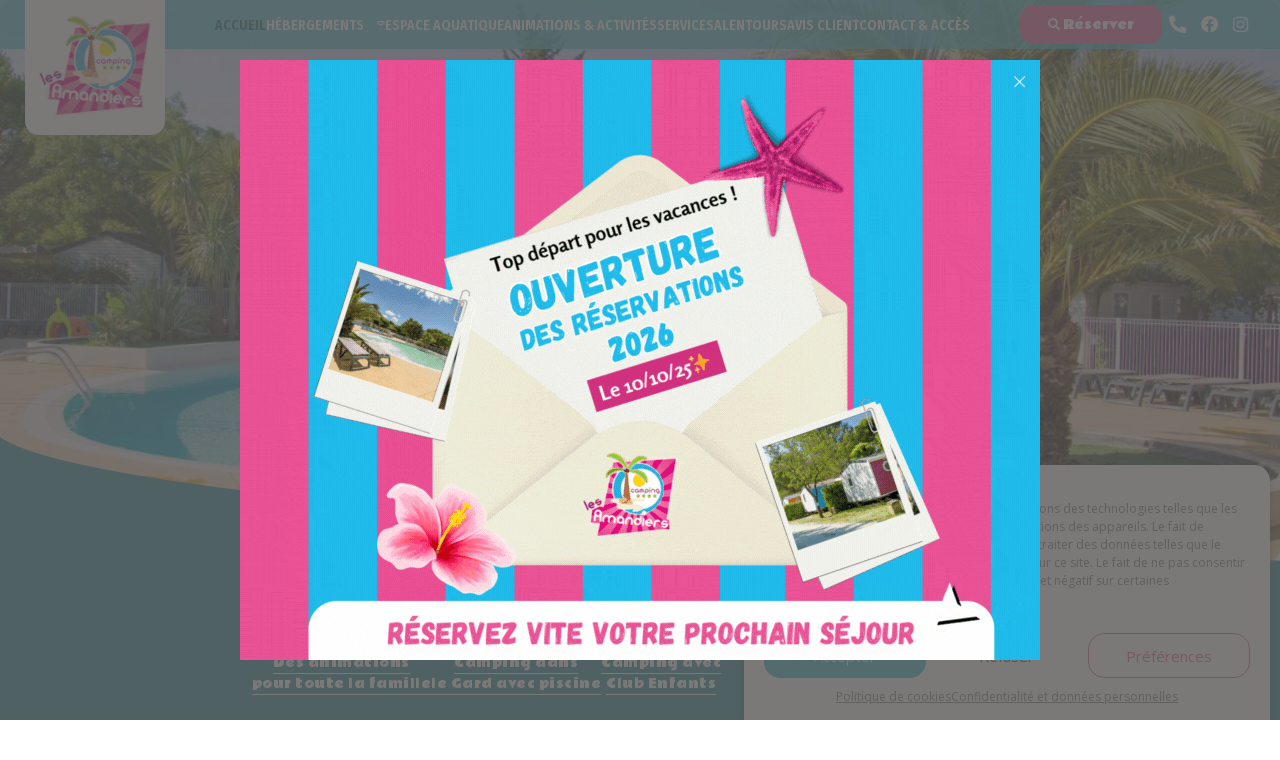

--- FILE ---
content_type: text/html; charset=UTF-8
request_url: https://www.camping-lesamandiers.fr/
body_size: 15980
content:
	
<!DOCTYPE html>
<html lang="fr-FR">
<head>
	<meta charset="UTF-8">
	<meta name="viewport" content="width=device-width, initial-scale=1">
	<meta name="author" content="FRANCECOM">

	<link rel="pingback" href="https://www.camping-lesamandiers.fr/xmlrpc.php">

	<link rel="apple-touch-icon" sizes="57x57" href="https://www.camping-lesamandiers.fr/wp-content/themes/francecom/img/favicon/apple-icon-57x57.png">
	<link rel="apple-touch-icon" sizes="60x60" href="https://www.camping-lesamandiers.fr/wp-content/themes/francecom/img/favicon/apple-icon-60x60.png">
	<link rel="apple-touch-icon" sizes="72x72" href="https://www.camping-lesamandiers.fr/wp-content/themes/francecom/img/favicon/apple-icon-72x72.png">
	<link rel="apple-touch-icon" sizes="76x76" href="https://www.camping-lesamandiers.fr/wp-content/themes/francecom/img/favicon/apple-icon-76x76.png">
	<link rel="apple-touch-icon" sizes="114x114" href="https://www.camping-lesamandiers.fr/wp-content/themes/francecom/img/favicon/apple-icon-114x114.png">
	<link rel="apple-touch-icon" sizes="120x120" href="https://www.camping-lesamandiers.fr/wp-content/themes/francecom/img/favicon/apple-icon-120x120.png">
	<link rel="apple-touch-icon" sizes="144x144" href="https://www.camping-lesamandiers.fr/wp-content/themes/francecom/img/favicon/apple-icon-144x144.png">
	<link rel="apple-touch-icon" sizes="152x152" href="https://www.camping-lesamandiers.fr/wp-content/themes/francecom/img/favicon/apple-icon-152x152.png">
	<link rel="apple-touch-icon" sizes="180x180" href="https://www.camping-lesamandiers.fr/wp-content/themes/francecom/img/favicon/apple-icon-180x180.png">
	<link rel="icon" type="image/png" sizes="192x192"  href="https://www.camping-lesamandiers.fr/wp-content/themes/francecom/img/favicon/android-icon-192x192.png">
	<link rel="icon" type="image/png" sizes="32x32" href="https://www.camping-lesamandiers.fr/wp-content/themes/francecom/img/favicon/favicon-32x32.png">
	<link rel="icon" type="image/png" sizes="96x96" href="https://www.camping-lesamandiers.fr/wp-content/themes/francecom/img/favicon/favicon-96x96.png">
	<link rel="icon" type="image/png" sizes="16x16" href="https://www.camping-lesamandiers.fr/wp-content/themes/francecom/img/favicon/favicon-16x16.png">
	<link rel="icon" type="image/ico" sizes="16x16" href="https://www.camping-lesamandiers.fr/wp-content/themes/francecom/img/favicon/favicon.ico">
	<meta name="msapplication-TileColor" content="#30BECA">
	<meta name="msapplication-TileImage" content="https://www.camping-lesamandiers.fr/wp-content/themes/francecom/img/favicon/ms-icon-144x144.png">
	<meta name="theme-color" content="#30BECA">

	<meta name='robots' content='max-image-preview:large' />
<link rel="alternate" hreflang="fr" href="https://www.camping-lesamandiers.fr" />
<link rel="alternate" hreflang="en" href="https://www.camping-lesamandiers.fr/en/" />
<link rel="alternate" hreflang="de" href="https://www.camping-lesamandiers.fr/de/" />
<link rel="alternate" hreflang="nl" href="https://www.camping-lesamandiers.fr/nl/" />
<link rel="alternate" hreflang="x-default" href="https://www.camping-lesamandiers.fr" />
<meta property="og:url" content="https://www.camping-lesamandiers.fr/"><meta property="og:site_name" content="Camping Les Amandiers (30) - Gard"><title>Camping 4 étoiles Gard | Camping près de Nîmes | Les Amandiers</title><link rel="preload" as="style" href="https://fonts.googleapis.com/css?family=Open%20Sans&#038;display=swap" /><link rel="stylesheet" href="https://fonts.googleapis.com/css?family=Open%20Sans&#038;display=swap" media="print" onload="this.media='all'" /><noscript><link rel="stylesheet" href="https://fonts.googleapis.com/css?family=Open%20Sans&#038;display=swap" /></noscript><meta name="title" content="Camping 4 étoiles Gard | Camping près de Nîmes | Les Amandiers"><meta property="og:title" content="Camping 4 étoiles Gard | Camping près de Nîmes | Les Amandiers"><meta name="description" content="Réservez vos vacances dans notre camping 4 étoiles dans le Gard dans un cadre naturel avec piscine, mobil-homes et emplacements à Gallargues-le-Montueux"><meta property="og:description" content="Réservez vos vacances dans notre camping 4 étoiles dans le Gard dans un cadre naturel avec piscine, mobil-homes et emplacements à Gallargues-le-Montueux"><link rel='dns-prefetch' href='//ajax.googleapis.com' />
<link href='https://fonts.gstatic.com' crossorigin rel='preconnect' />
<link rel='stylesheet' id='plugin_name-admin-ui-css-css'  href='https://ajax.googleapis.com/ajax/libs/jqueryui/1.12.1/themes/smoothness/jquery-ui.css' type='text/css' media='' />
<link rel='stylesheet' id='tooltipster-css-css'  href='https://www.camping-lesamandiers.fr/wp-content/plugins/arscode-ninja-popups/tooltipster/tooltipster.bundle.min.css' type='text/css' media='all' />
<link rel='stylesheet' id='tooltipster-css-theme-css'  href='https://www.camping-lesamandiers.fr/wp-content/plugins/arscode-ninja-popups/tooltipster/plugins/tooltipster/sideTip/themes/tooltipster-sideTip-light.min.css' type='text/css' media='all' />
<link rel='stylesheet' id='material-design-css-css'  href='https://www.camping-lesamandiers.fr/wp-content/plugins/arscode-ninja-popups/themes/jquery.material.form.css' type='text/css' media='all' />
<link rel='stylesheet' id='snp_styles_reset-css'  href='https://www.camping-lesamandiers.fr/wp-content/plugins/arscode-ninja-popups/themes/reset.min.css' type='text/css' media='all' />
<link rel='stylesheet' id='snp_styles_builder-css'  href='https://www.camping-lesamandiers.fr/wp-content/plugins/arscode-ninja-popups/themes/builder/style.css' type='text/css' media='all' />
<link rel='stylesheet' id='wp-block-library-css'  href='https://www.camping-lesamandiers.fr/wp-includes/css/dist/block-library/style.min.css' type='text/css' media='all' />
<link rel='stylesheet' id='flatpickr-style-css'  href='https://www.camping-lesamandiers.fr/wp-content/plugins/fc-agenda-v1.1.2/css/flatpickr.min.css' type='text/css' media='all' />
<link rel='stylesheet' id='slick-style-css'  href='https://www.camping-lesamandiers.fr/wp-content/plugins/fc-agenda-v1.1.2/css/slick.css' type='text/css' media='all' />
<link rel='stylesheet' id='fc-agenda-style-css'  href='https://www.camping-lesamandiers.fr/wp-content/plugins/fc-agenda-v1.1.2/css/fc-agenda.css?v=1.03' type='text/css' media='all' />
<link rel='stylesheet' id='alentours-style-css'  href='https://www.camping-lesamandiers.fr/wp-content/plugins/fc-alentours/css/style.css?v5_2' type='text/css' media='all' />
<link rel='stylesheet' id='fc-fa-all-css'  href='https://www.camping-lesamandiers.fr/wp-content/plugins/fc-fontawesome/css/all.min.css' type='text/css' media='all' />
<style id='wpgb-head-inline-css' type='text/css'>
.wp-grid-builder:not(.wpgb-template),.wpgb-facet{opacity:0.01}.wpgb-facet fieldset{margin:0;padding:0;border:none;outline:none;box-shadow:none}.wpgb-facet fieldset:last-child{margin-bottom:40px;}.wpgb-facet fieldset legend.wpgb-sr-only{height:1px;width:1px}
</style>
<link rel='stylesheet' id='wpml-legacy-horizontal-list-0-css'  href='//www.camping-lesamandiers.fr/wp-content/plugins/sitepress-multilingual-cms/templates/language-switchers/legacy-list-horizontal/style.min.css' type='text/css' media='all' />
<style id='wpml-legacy-horizontal-list-0-inline-css' type='text/css'>
.wpml-ls-statics-footer a {color:#444444;background-color:#ffffff;}.wpml-ls-statics-footer a:hover,.wpml-ls-statics-footer a:focus {color:#ffffff;background-color:#eeeeee;}.wpml-ls-statics-footer .wpml-ls-current-language>a {color:#444444;background-color:#ffffff;}.wpml-ls-statics-footer .wpml-ls-current-language:hover>a, .wpml-ls-statics-footer .wpml-ls-current-language>a:focus {color:#ffffff;background-color:#eeeeee;}
</style>
<link rel='stylesheet' id='cmplz-general-css'  href='https://www.camping-lesamandiers.fr/wp-content/plugins/complianz-gdpr/assets/css/cookieblocker.min.css' type='text/css' media='all' />
<link rel='stylesheet' id='fc-style-min-css'  href='https://www.camping-lesamandiers.fr/wp-content/themes/francecom/style.min.css?v=1.0' type='text/css' media='all' />
<link rel='stylesheet' id='fc-modifs-style-css'  href='https://www.camping-lesamandiers.fr/wp-content/themes/francecom/css/modifs.css?v=2.15' type='text/css' media='all' />
<script type='text/javascript' src='https://www.camping-lesamandiers.fr/wp-content/themes/francecom/js/jquery-fc.js' id='jquery-js' defer></script>
<script type='text/javascript' id='wpml-cookie-js-extra'>
/* <![CDATA[ */
var wpml_cookies = {"wp-wpml_current_language":{"value":"fr","expires":1,"path":"\/"}};
var wpml_cookies = {"wp-wpml_current_language":{"value":"fr","expires":1,"path":"\/"}};
/* ]]> */
</script>
<script type='text/javascript' src='https://www.camping-lesamandiers.fr/wp-content/plugins/sitepress-multilingual-cms/res/js/cookies/language-cookie.js' id='wpml-cookie-js' defer></script>
<link rel="https://api.w.org/" href="https://www.camping-lesamandiers.fr/wp-json/" /><link rel="alternate" type="application/json" href="https://www.camping-lesamandiers.fr/wp-json/wp/v2/pages/5" /><link rel="EditURI" type="application/rsd+xml" title="RSD" href="https://www.camping-lesamandiers.fr/xmlrpc.php?rsd" />
<link rel="wlwmanifest" type="application/wlwmanifest+xml" href="https://www.camping-lesamandiers.fr/wp-includes/wlwmanifest.xml" /> 
<link rel="canonical" href="https://www.camping-lesamandiers.fr/" />
<link rel='shortlink' href='https://www.camping-lesamandiers.fr/' />
<link rel="alternate" type="application/json+oembed" href="https://www.camping-lesamandiers.fr/wp-json/oembed/1.0/embed?url=https%3A%2F%2Fwww.camping-lesamandiers.fr%2F" />
<link rel="alternate" type="text/xml+oembed" href="https://www.camping-lesamandiers.fr/wp-json/oembed/1.0/embed?url=https%3A%2F%2Fwww.camping-lesamandiers.fr%2F&#038;format=xml" />
<meta name="generator" content="WPML ver:4.5.2 stt:37,1,4,3;" />
<noscript><style>.wp-grid-builder .wpgb-card.wpgb-card-hidden .wpgb-card-wrapper{opacity:1!important;visibility:visible!important;transform:none!important}.wpgb-facet {opacity:1!important;pointer-events:auto!important}.wpgb-facet *:not(.wpgb-pagination-facet){display:none}</style></noscript><style>.cmplz-hidden{display:none!important;}</style><noscript><style id="rocket-lazyload-nojs-css">.rll-youtube-player, [data-lazy-src]{display:none !important;}</style></noscript>
	<script type="application/ld+json">
		{
		  "@context": "http://www.schema.org",
		  "@type": "Campground",
		  "name": "Camping les Amandiers",
		  "url": "https://www.camping-lesamandiers.fr/",
		  "logo": "https://www.camping-lesamandiers.fr/wp-content/uploads/2022/01/logo-camping-les-amandiers.png",
		  "image": "https://www.camping-lesamandiers.fr/wp-content/uploads/2022/01/camping-4-etoiles-avec-piscine-1024x461.jpg",
		  "description": "Camping 4 étoiles Les Amandiers (30) dans le Gard",
		  "sameAs":[
		      "https://www.facebook.com/camping.amandiers/?fref=ts"
		  ],
		  "address": {
		    "@type": "PostalAddress",
		    "streetAddress": "20 Rue des Stades",
		    "addressLocality": "Gallargues le Montueux",
		    "postalCode": "30660",
		    "addressCountry": "France"
		  },
		 	"priceRange": "€€€",
		  "geo": {
		    "@type": "GeoCoordinates",
		    "latitude": "43.7170055",
		    "longitude": "4.1647541"
		  },
		  "telephone": "+33623707659",
		  "email": "mailto:camping-lesamandiers@orange.fr",
		  "openingHours": "Mo, Tu, We, Th, Fr, Sa, Su 09-18:00",
		  "availableLanguage": [
		    {
		      "@type": "Language",
		      "name": "French",
		      "alternateName": "fr-Fr"
		    },
		    {
		      "@type": "Language",
		      "name": "English",
		      "alternateName": "en-EN"
		    },
		    {
		      "@type": "Language",
		      "name": "Deutch",
		      "alternateName": "de-DE"
		    }
		  ]
		}
	</script>

	<script>
  // Define dataLayer and the gtag function.
  window.dataLayer = window.dataLayer || [];
  function gtag(){dataLayer.push(arguments);}

  // Set default consent to 'denied' as a placeholder
  // Determine actual values based on your own requirements
  gtag('consent', 'default', {
    'ad_storage': 'denied',
    'ad_user_data': 'denied',
    'ad_personalization': 'denied',
    'analytics_storage': 'denied'
  });
</script>

	<script type="text/plain" data-category="marketing">
		gtag('consent', 'update', {
    'ad_user_data': 'granted',
    'ad_personalization': 'granted',
    'ad_storage': 'granted'
  });
</script>

<script type="text/plain" data-category="statistics">
		gtag('consent', 'update', {
    'analytics_storage': 'granted'
  });
</script>

	<!-- Google Tag Manager -->
	<script>
		 	(function(w,d,s,l,i){w[l]=w[l]||[];w[l].push({'gtm.start':
			new Date().getTime(),event:'gtm.js'});var f=d.getElementsByTagName(s)[0],
			j=d.createElement(s),dl=l!='dataLayer'?'&l='+l:'';j.async=true;j.src=
		 	'https://www.googletagmanager.com/gtm.js?id='+i+dl;f.parentNode.insertBefore(j,f);
		 })(window,document,'script','dataLayer','GTM-WM34VM');
	</script>
	<!-- End Google Tag Manager -->

</head>

<body data-cmplz=1 class="home page-template-default page page-id-5 wp-embed-responsive">
	
	<!-- Google Tag Manager (noscript) -->
		<noscript>
			<iframe src="https://www.googletagmanager.com/ns.html?id=GTM-WM34VM" height="0" width="0" style="display:none;visibility:hidden"></iframe>
		</noscript>
	<!-- End Google Tag Manager (noscript) -->

	<header>
		
<div class="wp-block-columns">
<div class="wp-block-column">
<figure class="wp-block-image size-full"><a href="https://www.camping-lesamandiers.fr/"><img width="260" height="239" src="data:image/svg+xml,%3Csvg%20xmlns='http://www.w3.org/2000/svg'%20viewBox='0%200%20260%20239'%3E%3C/svg%3E" alt="" class="wp-image-361" data-lazy-src="https://www.camping-lesamandiers.fr/wp-content/uploads/2022/01/logo-camping-les-amandiers.png"/><noscript><img width="260" height="239" src="https://www.camping-lesamandiers.fr/wp-content/uploads/2022/01/logo-camping-les-amandiers.png" alt="" class="wp-image-361"/></noscript></a></figure>
</div>



<div class="wp-block-column"><div id="primary-menu" class="menu-menu-principal-container"><ul id="menu-menu-principal" class="menu"><li id="menu-item-356" class="menu-item menu-item-type-post_type menu-item-object-page menu-item-home current-menu-item page_item page-item-5 current_page_item menu-item-356"><a href="https://www.camping-lesamandiers.fr/" aria-current="page"><span>Accueil</span></a></li>
<li id="menu-item-357" class="menu-item menu-item-type-custom menu-item-object-custom menu-item-has-children menu-item-357"><a><span>Hébergements</span></a>
<ul class="sub-menu">
	<li id="menu-item-354" class="menu-item menu-item-type-post_type menu-item-object-page menu-item-354"><a href="https://www.camping-lesamandiers.fr/location-mobil-home-gard/"><span>Locations</span></a></li>
	<li id="menu-item-353" class="menu-item menu-item-type-post_type menu-item-object-page menu-item-353"><a href="https://www.camping-lesamandiers.fr/emplacements-camping-gard/"><span>Emplacements</span></a></li>
</ul>
</li>
<li id="menu-item-351" class="menu-item menu-item-type-post_type menu-item-object-page menu-item-351"><a href="https://www.camping-lesamandiers.fr/camping-gard-avec-piscine/"><span>Espace aquatique</span></a></li>
<li id="menu-item-350" class="menu-item menu-item-type-post_type menu-item-object-page menu-item-350"><a href="https://www.camping-lesamandiers.fr/animations-activites/"><span>Animations &#038; Activités</span></a></li>
<li id="menu-item-349" class="menu-item menu-item-type-post_type menu-item-object-page menu-item-349"><a href="https://www.camping-lesamandiers.fr/services/"><span>Services</span></a></li>
<li id="menu-item-348" class="menu-item menu-item-type-post_type menu-item-object-page menu-item-348"><a href="https://www.camping-lesamandiers.fr/decouverte-camargue/"><span>Alentours</span></a></li>
<li id="menu-item-1965" class="menu-item menu-item-type-post_type menu-item-object-page menu-item-1965"><a href="https://www.camping-lesamandiers.fr/avis-client/"><span>Avis client</span></a></li>
<li id="menu-item-355" class="menu-item menu-item-type-post_type menu-item-object-page menu-item-355"><a href="https://www.camping-lesamandiers.fr/contact/"><span>Contact &#038; Accès</span></a></li>
</ul></div>
</div>



<div class="wp-block-column">
<div class="wp-block-buttons">
<div class="wp-block-button btn-resa"><a class="wp-block-button__link"><i class="fas fa-search"></i> Réserver</a></div>



<div class="wp-block-button"><a class="wp-block-button__link" href="tel:+33623707659"> <i class="fas fa-phone-alt"></i> </a></div>



<div class="wp-block-button"><a class="wp-block-button__link" href="https://www.facebook.com/camping.amandiers/?fref=ts" target="_blank" rel="noreferrer noopener"> <i class="fab fa-facebook"></i> </a></div>



<div class="wp-block-button"><a class="wp-block-button__link" href="https://www.instagram.com/camping.les.amandiers.30?igsh=MTd5NWtzYjQyZGVhcQ" target="_blank" rel="noreferrer noopener"> <i class="fab fa-instagram"></i> </a></div>



<div class="wp-block-button btn_burger"><a class="wp-block-button__link">  <i class="fas fa-bars"></i> </a></div>
</div>
</div>
</div>

		<div class="menu-fullscreen">
			<div class="menu-menu-mobile-container"><ul id="mob-menu" class="menu"><li id="menu-item-717" class="btn_burger menu-item menu-item-type-custom menu-item-object-custom menu-item-717"><a>Menu</a></li>
<li id="menu-item-714" class="galerie menu-item menu-item-type-post_type menu-item-object-page menu-item-714"><a href="https://www.camping-lesamandiers.fr/camping-gard-en-images/">Galerie photos</a></li>
<li id="menu-item-715" class="contact menu-item menu-item-type-post_type menu-item-object-page menu-item-715"><a href="https://www.camping-lesamandiers.fr/contact/">Contact &#038; Accès</a></li>
<li id="menu-item-716" class="btn-resa menu-item menu-item-type-custom menu-item-object-custom menu-item-716"><a>Réserver</a></li>
</ul></div>			<div class="inner-menu">
				<span class="btn_burger fc-times1"></span>
				<div id="primary-menu" class="menu-menu-principal-container"><ul id="menu-menu-principal-1" class="menu"><li class="menu-item menu-item-type-post_type menu-item-object-page menu-item-home current-menu-item page_item page-item-5 current_page_item menu-item-356"><a href="https://www.camping-lesamandiers.fr/" aria-current="page"><span>Accueil</span></a></li>
<li class="menu-item menu-item-type-custom menu-item-object-custom menu-item-has-children menu-item-357"><a><span>Hébergements</span></a>
<ul class="sub-menu">
	<li class="menu-item menu-item-type-post_type menu-item-object-page menu-item-354"><a href="https://www.camping-lesamandiers.fr/location-mobil-home-gard/"><span>Locations</span></a></li>
	<li class="menu-item menu-item-type-post_type menu-item-object-page menu-item-353"><a href="https://www.camping-lesamandiers.fr/emplacements-camping-gard/"><span>Emplacements</span></a></li>
</ul>
</li>
<li class="menu-item menu-item-type-post_type menu-item-object-page menu-item-351"><a href="https://www.camping-lesamandiers.fr/camping-gard-avec-piscine/"><span>Espace aquatique</span></a></li>
<li class="menu-item menu-item-type-post_type menu-item-object-page menu-item-350"><a href="https://www.camping-lesamandiers.fr/animations-activites/"><span>Animations &#038; Activités</span></a></li>
<li class="menu-item menu-item-type-post_type menu-item-object-page menu-item-349"><a href="https://www.camping-lesamandiers.fr/services/"><span>Services</span></a></li>
<li class="menu-item menu-item-type-post_type menu-item-object-page menu-item-348"><a href="https://www.camping-lesamandiers.fr/decouverte-camargue/"><span>Alentours</span></a></li>
<li class="menu-item menu-item-type-post_type menu-item-object-page menu-item-1965"><a href="https://www.camping-lesamandiers.fr/avis-client/"><span>Avis client</span></a></li>
<li class="menu-item menu-item-type-post_type menu-item-object-page menu-item-355"><a href="https://www.camping-lesamandiers.fr/contact/"><span>Contact &#038; Accès</span></a></li>
</ul></div>			</div>
		</div>
		<div class="fond-form btn_burger"></div>

<script src="//pixel.convertize.io/7069.js" charset="UTF-8" defer></script>

	</header>

	<main>
		
<figure class="wp-block-image alignfull size-large"><img width="1024" height="461" src="data:image/svg+xml,%3Csvg%20xmlns='http://www.w3.org/2000/svg'%20viewBox='0%200%201024%20461'%3E%3C/svg%3E" alt="" class="wp-image-368" data-lazy-srcset="https://www.camping-lesamandiers.fr/wp-content/uploads/2022/01/camping-4-etoiles-avec-piscine-1024x461.jpg 1024w, https://www.camping-lesamandiers.fr/wp-content/uploads/2022/01/camping-4-etoiles-avec-piscine-300x135.jpg 300w, https://www.camping-lesamandiers.fr/wp-content/uploads/2022/01/camping-4-etoiles-avec-piscine-768x346.jpg 768w, https://www.camping-lesamandiers.fr/wp-content/uploads/2022/01/camping-4-etoiles-avec-piscine-1536x691.jpg 1536w, https://www.camping-lesamandiers.fr/wp-content/uploads/2022/01/camping-4-etoiles-avec-piscine.jpg 2000w" data-lazy-sizes="(max-width: 1024px) 100vw, 1024px" data-lazy-src="https://www.camping-lesamandiers.fr/wp-content/uploads/2022/01/camping-4-etoiles-avec-piscine-1024x461.jpg" /><noscript><img width="1024" height="461" src="https://www.camping-lesamandiers.fr/wp-content/uploads/2022/01/camping-4-etoiles-avec-piscine-1024x461.jpg" alt="" class="wp-image-368" srcset="https://www.camping-lesamandiers.fr/wp-content/uploads/2022/01/camping-4-etoiles-avec-piscine-1024x461.jpg 1024w, https://www.camping-lesamandiers.fr/wp-content/uploads/2022/01/camping-4-etoiles-avec-piscine-300x135.jpg 300w, https://www.camping-lesamandiers.fr/wp-content/uploads/2022/01/camping-4-etoiles-avec-piscine-768x346.jpg 768w, https://www.camping-lesamandiers.fr/wp-content/uploads/2022/01/camping-4-etoiles-avec-piscine-1536x691.jpg 1536w, https://www.camping-lesamandiers.fr/wp-content/uploads/2022/01/camping-4-etoiles-avec-piscine.jpg 2000w" sizes="(max-width: 1024px) 100vw, 1024px" /></noscript></figure>



<section class="wp-block-group alignfull T-05-a has-couleur-4-background-color has-background">
<div class="wp-block-columns are-vertically-aligned-center">
<div class="wp-block-column is-vertically-aligned-center">
<div class="wp-block-columns liste_picto">
<div class="wp-block-column"><i class="fal fa-projector"></i>



<p class="has-blanc-color has-text-color"><a href="https://www.camping-lesamandiers.fr/animations-activites/" target="_blank" rel="noreferrer noopener">Des animations<br>pour toute la famille</a></p>
</div>



<div class="wp-block-column"><i class="fal fa-swimmer"></i>



<p class="has-blanc-color has-text-color"><a href="https://www.camping-lesamandiers.fr/camping-gard-avec-piscine/" target="_blank" rel="noreferrer noopener">Camping dans<br>le Gard avec piscine</a></p>
</div>



<div class="wp-block-column"><i class="fal fa-child"></i>



<p class="has-blanc-color has-text-color"><a href="https://www.camping-lesamandiers.fr/animations-activites/">Camping avec<br>Club Enfants</a></p>
</div>
</div>
</div>



<div class="wp-block-column bloc_resa tag_resa_mini" style="flex-basis:30%">
<ctv-searchbar></ctv-searchbar>
</div>
</div>
</section>



<section class="wp-block-group T-10-a">
<h1 class="has-text-align-center has-couleur-6-color has-text-color">Camping dans le Gard : Venez passer des vacances près de Nîmes</h1>



<p class="has-text-align-center sstitre has-couleur-1-color has-text-color">Séjournez aux camping Les Amandiers à Gallargues-Le-Montueux dans le Gard (30)</p>



<p class="has-text-align-center has-couleur-5-color has-text-color">Pour votre prochain séjour dans le sud de la France, découvrez un <strong>camping familial 4 étoiles dans le Gard</strong>. Ce camping situé à la frontière<strong> </strong>entre le Gard et l’Hérault <strong>entre Nîmes et Montpellier</strong> est localisé non loin de la côte méditerranéenne, à <strong>Gallargues-Le-Montueux</strong>. Tout proche de la commune de Lunel, le camping Les Amandiers vous offre des prestations de qualité à l&rsquo;entrée de <strong>la Camargue</strong>. Le tout, niché dans un parc arboré de 4 ha typique des paysages de l&rsquo;arrière-pays languedocien. Lacs, forêts, plage, tout y est proche, la nature<strong> </strong>est belle et généreuse dans cette <strong>région de l’Occitanie</strong>.</p>



<div style="height:50px" aria-hidden="true" class="wp-block-spacer"></div>



<div class="wp-block-columns">
<div class="wp-block-column colonne-droite">
<figure class="wp-block-image size-large"><img width="1024" height="768" src="data:image/svg+xml,%3Csvg%20xmlns='http://www.w3.org/2000/svg'%20viewBox='0%200%201024%20768'%3E%3C/svg%3E" alt="Plage proche de notre camping dans le Gard - Camping Les Amandiers" class="wp-image-769" data-lazy-srcset="https://www.camping-lesamandiers.fr/wp-content/uploads/2022/01/Plage-grau-1024x768.jpg 1024w, https://www.camping-lesamandiers.fr/wp-content/uploads/2022/01/Plage-grau-300x225.jpg 300w, https://www.camping-lesamandiers.fr/wp-content/uploads/2022/01/Plage-grau-768x576.jpg 768w, https://www.camping-lesamandiers.fr/wp-content/uploads/2022/01/Plage-grau.jpg 1440w" data-lazy-sizes="(max-width: 1024px) 100vw, 1024px" data-lazy-src="https://www.camping-lesamandiers.fr/wp-content/uploads/2022/01/Plage-grau-1024x768.jpg" /><noscript><img width="1024" height="768" src="https://www.camping-lesamandiers.fr/wp-content/uploads/2022/01/Plage-grau-1024x768.jpg" alt="Plage proche de notre camping dans le Gard - Camping Les Amandiers" class="wp-image-769" srcset="https://www.camping-lesamandiers.fr/wp-content/uploads/2022/01/Plage-grau-1024x768.jpg 1024w, https://www.camping-lesamandiers.fr/wp-content/uploads/2022/01/Plage-grau-300x225.jpg 300w, https://www.camping-lesamandiers.fr/wp-content/uploads/2022/01/Plage-grau-768x576.jpg 768w, https://www.camping-lesamandiers.fr/wp-content/uploads/2022/01/Plage-grau.jpg 1440w" sizes="(max-width: 1024px) 100vw, 1024px" /></noscript></figure>



<p class="lien"><a href="https://www.camping-lesamandiers.fr/camping-gard-en-images/" data-type="page">Voir la galerie</a></p>



<figure class="wp-block-image size-large"><img width="1024" height="461" src="data:image/svg+xml,%3Csvg%20xmlns='http://www.w3.org/2000/svg'%20viewBox='0%200%201024%20461'%3E%3C/svg%3E" alt="Allée de mobil-homes dans notre camping à Gallargues-le-Montueux - Camping Les Amandiers dans le Gard" class="wp-image-373" data-lazy-srcset="https://www.camping-lesamandiers.fr/wp-content/uploads/2022/01/location-mobil-home-1024x461.jpg 1024w, https://www.camping-lesamandiers.fr/wp-content/uploads/2022/01/location-mobil-home-300x135.jpg 300w, https://www.camping-lesamandiers.fr/wp-content/uploads/2022/01/location-mobil-home-768x346.jpg 768w, https://www.camping-lesamandiers.fr/wp-content/uploads/2022/01/location-mobil-home-1536x691.jpg 1536w, https://www.camping-lesamandiers.fr/wp-content/uploads/2022/01/location-mobil-home.jpg 2000w" data-lazy-sizes="(max-width: 1024px) 100vw, 1024px" data-lazy-src="https://www.camping-lesamandiers.fr/wp-content/uploads/2022/01/location-mobil-home-1024x461.jpg" /><noscript><img width="1024" height="461" src="https://www.camping-lesamandiers.fr/wp-content/uploads/2022/01/location-mobil-home-1024x461.jpg" alt="Allée de mobil-homes dans notre camping à Gallargues-le-Montueux - Camping Les Amandiers dans le Gard" class="wp-image-373" srcset="https://www.camping-lesamandiers.fr/wp-content/uploads/2022/01/location-mobil-home-1024x461.jpg 1024w, https://www.camping-lesamandiers.fr/wp-content/uploads/2022/01/location-mobil-home-300x135.jpg 300w, https://www.camping-lesamandiers.fr/wp-content/uploads/2022/01/location-mobil-home-768x346.jpg 768w, https://www.camping-lesamandiers.fr/wp-content/uploads/2022/01/location-mobil-home-1536x691.jpg 1536w, https://www.camping-lesamandiers.fr/wp-content/uploads/2022/01/location-mobil-home.jpg 2000w" sizes="(max-width: 1024px) 100vw, 1024px" /></noscript></figure>
</div>



<div class="wp-block-column">
<figure class="wp-block-image size-full"><img width="760" height="520" src="data:image/svg+xml,%3Csvg%20xmlns='http://www.w3.org/2000/svg'%20viewBox='0%200%20760%20520'%3E%3C/svg%3E" alt="Espace aquatique du camping Les Amandiers dans le Gard" class="wp-image-381" data-lazy-srcset="https://www.camping-lesamandiers.fr/wp-content/uploads/2022/01/espace-aquatique.jpg 760w, https://www.camping-lesamandiers.fr/wp-content/uploads/2022/01/espace-aquatique-300x205.jpg 300w" data-lazy-sizes="(max-width: 760px) 100vw, 760px" data-lazy-src="https://www.camping-lesamandiers.fr/wp-content/uploads/2022/01/espace-aquatique.jpg" /><noscript><img width="760" height="520" src="https://www.camping-lesamandiers.fr/wp-content/uploads/2022/01/espace-aquatique.jpg" alt="Espace aquatique du camping Les Amandiers dans le Gard" class="wp-image-381" srcset="https://www.camping-lesamandiers.fr/wp-content/uploads/2022/01/espace-aquatique.jpg 760w, https://www.camping-lesamandiers.fr/wp-content/uploads/2022/01/espace-aquatique-300x205.jpg 300w" sizes="(max-width: 760px) 100vw, 760px" /></noscript></figure>



<h2 class="surlignage_bleu has-couleur-1-color has-text-color">Un camping dans le Gard avec une localisation parfaite pour visiter les alentours</h2>



<div class="wp-block-columns">
<div class="wp-block-column">
<p class="has-couleur-5-color has-text-color">Positionné entre les <strong>Cévennes</strong> et le <strong>Parc Naturel Régional de la Camargue</strong>, vous êtes certain d’être dans le <strong>meilleur camping du Gard</strong>. La grande diversité de paysages aux alentours est merveilleuse, vous allez forcément adorer ! Notre camping est situé à 50 km du <strong>Pont du Gard</strong>, 21 km d&rsquo;<strong>Aigues-Mortes</strong> et à 25 km du <strong>Grau du Roi</strong>. À proximité de ces hauts lieux touristiques gardois, faites la riche expérience de <a href="https://www.camping-lesamandiers.fr/decouverte-camargue/" target="_blank" rel="noreferrer noopener">visiter le Languedoc-Roussillon</a>, ses sites d&rsquo;exceptions et son patrimoine. Avec une localisation idéale entre les villes incontournables de <strong>Nîmes</strong> et <strong>Montpellier</strong>, vous pourrez ainsi explorer tous les <strong>lieux magiques</strong> à découvrir dont la région regorge.</p>
</div>



<div class="wp-block-column">
<p class="has-couleur-5-color has-text-color">Nous ne pouvons que vous conseiller de commencer votre visite par les alentours proche du camping tels que la région de la Camargue et du <strong>Vidourle</strong> ! Puis, laissez-vous tenter par les villages typiques de l’Occitanie tels que <strong>Sommières</strong>, <strong>Uzès</strong> ou <strong>Vauvert</strong>. Sans oublier des joyaux naturels tels que le <strong>Cirque de Navacelles</strong> et des sites historiques comme les arènes de Nîmes et le <strong>Pont du Gard</strong>. Ne pas manquer également la visite incontournable de <a href="https://www.camping-lesamandiers.fr/alentours/camping-lunel/" target="_blank" rel="noreferrer noopener">la ville de Lunel,</a> à seulement 10 min des Amandiers, votre <strong>camping 4 étoiles dans le Gard</strong> !</p>
</div>
</div>



<p class="has-couleur-5-color has-text-color">La situation géographique de notre <strong>camping dans l’arrière-pays gardois</strong> vous permettra de vous ressourcer tout en étant à quelques pas de grandes stations balnéaires. Découvrez ainsi les joies de passer des <strong>vacances proches du littoral méditerranéen</strong> au cœur de la Camargue.</p>



<div style="height:40px" aria-hidden="true" class="wp-block-spacer"></div>



<div class="wp-block-buttons is-content-justification-center">
<div class="wp-block-button btn-resa"><a class="wp-block-button__link"><i class="fas fa-search"></i> Réserver</a></div>
</div>
</div>
</div>
</section>



<section class="wp-block-group alignfull T-15-a has-couleur-2-background-color has-background">
<div class="wp-block-columns">
<div class="wp-block-column" style="flex-basis:40%">
<h2 class="has-blanc-color has-text-color">Découvrez l&rsquo;espace aquatique de notre camping</h2>



<div class="wp-block-columns liste_picto">
<div class="wp-block-column"><i class="fal fa-water"></i>



<p class="has-blanc-color has-text-color">Rivière à contre<br>courant</p>
</div>



<div class="wp-block-column"><i class="fal fa-hot-tub"></i>



<p class="has-blanc-color has-text-color">Sauna, hammam<br>&amp; jacuzzi</p>
</div>
</div>



<p class="has-blanc-color has-text-color">Lors de votre <strong>séjour en camping autour de Nîmes</strong>, venez profiter de notre <a rel="noreferrer noopener" href="https://www.camping-lesamandiers.fr/camping-gard-avec-piscine/" target="_blank">camping dans le Gard avec piscine</a>. Laissez-vous tenter par une <strong>grande piscine et rivière à contre-courant</strong> pour des moments de jeux et de détente. Pour encore plus de bien-être, découvrez <strong>l’espace jacuzzi</strong> pour une détente assurée. Et pourquoi ne pas pousser la détente encore plus loin ? Si vous avez plus de 18 ans, succombez à notre <strong>hammam</strong> et <strong>sauna</strong>.</p>



<div style="height:10px" aria-hidden="true" class="wp-block-spacer"></div>



<div class="wp-block-buttons">
<div class="wp-block-button btn-resa"><a class="wp-block-button__link" href="https://www.camping-lesamandiers.fr/camping-gard-avec-piscine/" target="_blank" rel="noreferrer noopener">Voir l’espace aquatique</a></div>
</div>
</div>



<div class="wp-block-column" style="flex-basis:60%">
<figure class="wp-block-image size-full"><img width="760" height="520" src="data:image/svg+xml,%3Csvg%20xmlns='http://www.w3.org/2000/svg'%20viewBox='0%200%20760%20520'%3E%3C/svg%3E" alt="Grande piscine et transats de notre camping dans le Gard - Camping Les Amandiers" class="wp-image-389" data-lazy-srcset="https://www.camping-lesamandiers.fr/wp-content/uploads/2022/01/piscine-camping.jpg 760w, https://www.camping-lesamandiers.fr/wp-content/uploads/2022/01/piscine-camping-300x205.jpg 300w" data-lazy-sizes="(max-width: 760px) 100vw, 760px" data-lazy-src="https://www.camping-lesamandiers.fr/wp-content/uploads/2022/01/piscine-camping.jpg" /><noscript><img width="760" height="520" src="https://www.camping-lesamandiers.fr/wp-content/uploads/2022/01/piscine-camping.jpg" alt="Grande piscine et transats de notre camping dans le Gard - Camping Les Amandiers" class="wp-image-389" srcset="https://www.camping-lesamandiers.fr/wp-content/uploads/2022/01/piscine-camping.jpg 760w, https://www.camping-lesamandiers.fr/wp-content/uploads/2022/01/piscine-camping-300x205.jpg 300w" sizes="(max-width: 760px) 100vw, 760px" /></noscript></figure>
</div>
</div>
</section>



<section class="wp-block-group T-20-a">
<div class="wp-block-columns">
<div class="wp-block-column has-couleur-1-color has-text-color">
<figure class="wp-block-gallery columns-3 is-cropped"><ul class="blocks-gallery-grid"><li class="blocks-gallery-item"><figure><img width="1012" height="620" src="data:image/svg+xml,%3Csvg%20xmlns='http://www.w3.org/2000/svg'%20viewBox='0%200%201012%20620'%3E%3C/svg%3E" alt="Terrain de tennis aux Amandiers, camping dans le Gard à Gallargues-le-Montueux" data-id="401" data-full-url="https://www.camping-lesamandiers.fr/wp-content/uploads/2022/01/terrain-tennis-camping.jpg" data-link="https://www.camping-lesamandiers.fr/accueil/attachment/terrain-tennis-camping/" class="wp-image-401" data-lazy-srcset="https://www.camping-lesamandiers.fr/wp-content/uploads/2022/01/terrain-tennis-camping.jpg 1012w, https://www.camping-lesamandiers.fr/wp-content/uploads/2022/01/terrain-tennis-camping-300x184.jpg 300w, https://www.camping-lesamandiers.fr/wp-content/uploads/2022/01/terrain-tennis-camping-768x471.jpg 768w" data-lazy-sizes="(max-width: 1012px) 100vw, 1012px" data-lazy-src="https://www.camping-lesamandiers.fr/wp-content/uploads/2022/01/terrain-tennis-camping.jpg" /><noscript><img width="1012" height="620" src="https://www.camping-lesamandiers.fr/wp-content/uploads/2022/01/terrain-tennis-camping.jpg" alt="Terrain de tennis aux Amandiers, camping dans le Gard à Gallargues-le-Montueux" data-id="401" data-full-url="https://www.camping-lesamandiers.fr/wp-content/uploads/2022/01/terrain-tennis-camping.jpg" data-link="https://www.camping-lesamandiers.fr/accueil/attachment/terrain-tennis-camping/" class="wp-image-401" srcset="https://www.camping-lesamandiers.fr/wp-content/uploads/2022/01/terrain-tennis-camping.jpg 1012w, https://www.camping-lesamandiers.fr/wp-content/uploads/2022/01/terrain-tennis-camping-300x184.jpg 300w, https://www.camping-lesamandiers.fr/wp-content/uploads/2022/01/terrain-tennis-camping-768x471.jpg 768w" sizes="(max-width: 1012px) 100vw, 1012px" /></noscript></figure></li><li class="blocks-gallery-item"><figure><img width="1024" height="287" src="data:image/svg+xml,%3Csvg%20xmlns='http://www.w3.org/2000/svg'%20viewBox='0%200%201024%20287'%3E%3C/svg%3E" alt="Table de ping pong du camping familial les Amandiers dans le Gard" data-id="393" data-full-url="https://www.camping-lesamandiers.fr/wp-content/uploads/2022/01/table-ping-pong-1024x287-1.jpg" data-link="https://www.camping-lesamandiers.fr/accueil/attachment/table-ping-pong-1024x287-1/" class="wp-image-393" data-lazy-srcset="https://www.camping-lesamandiers.fr/wp-content/uploads/2022/01/table-ping-pong-1024x287-1.jpg 1024w, https://www.camping-lesamandiers.fr/wp-content/uploads/2022/01/table-ping-pong-1024x287-1-300x84.jpg 300w, https://www.camping-lesamandiers.fr/wp-content/uploads/2022/01/table-ping-pong-1024x287-1-768x215.jpg 768w" data-lazy-sizes="(max-width: 1024px) 100vw, 1024px" data-lazy-src="https://www.camping-lesamandiers.fr/wp-content/uploads/2022/01/table-ping-pong-1024x287-1.jpg" /><noscript><img width="1024" height="287" src="https://www.camping-lesamandiers.fr/wp-content/uploads/2022/01/table-ping-pong-1024x287-1.jpg" alt="Table de ping pong du camping familial les Amandiers dans le Gard" data-id="393" data-full-url="https://www.camping-lesamandiers.fr/wp-content/uploads/2022/01/table-ping-pong-1024x287-1.jpg" data-link="https://www.camping-lesamandiers.fr/accueil/attachment/table-ping-pong-1024x287-1/" class="wp-image-393" srcset="https://www.camping-lesamandiers.fr/wp-content/uploads/2022/01/table-ping-pong-1024x287-1.jpg 1024w, https://www.camping-lesamandiers.fr/wp-content/uploads/2022/01/table-ping-pong-1024x287-1-300x84.jpg 300w, https://www.camping-lesamandiers.fr/wp-content/uploads/2022/01/table-ping-pong-1024x287-1-768x215.jpg 768w" sizes="(max-width: 1024px) 100vw, 1024px" /></noscript></figure></li><li class="blocks-gallery-item"><figure><img width="760" height="520" src="data:image/svg+xml,%3Csvg%20xmlns='http://www.w3.org/2000/svg'%20viewBox='0%200%20760%20520'%3E%3C/svg%3E" alt="Vacanciers jouent à la pétanque dans notre camping à Gallargues-le-Montueux dans le Gard - Camping les Amandiers" data-id="397" data-full-url="https://www.camping-lesamandiers.fr/wp-content/uploads/2022/01/terrain-petanque.jpg" data-link="https://www.camping-lesamandiers.fr/accueil/attachment/terrain-petanque/" class="wp-image-397" data-lazy-srcset="https://www.camping-lesamandiers.fr/wp-content/uploads/2022/01/terrain-petanque.jpg 760w, https://www.camping-lesamandiers.fr/wp-content/uploads/2022/01/terrain-petanque-300x205.jpg 300w" data-lazy-sizes="(max-width: 760px) 100vw, 760px" data-lazy-src="https://www.camping-lesamandiers.fr/wp-content/uploads/2022/01/terrain-petanque.jpg" /><noscript><img width="760" height="520" src="https://www.camping-lesamandiers.fr/wp-content/uploads/2022/01/terrain-petanque.jpg" alt="Vacanciers jouent à la pétanque dans notre camping à Gallargues-le-Montueux dans le Gard - Camping les Amandiers" data-id="397" data-full-url="https://www.camping-lesamandiers.fr/wp-content/uploads/2022/01/terrain-petanque.jpg" data-link="https://www.camping-lesamandiers.fr/accueil/attachment/terrain-petanque/" class="wp-image-397" srcset="https://www.camping-lesamandiers.fr/wp-content/uploads/2022/01/terrain-petanque.jpg 760w, https://www.camping-lesamandiers.fr/wp-content/uploads/2022/01/terrain-petanque-300x205.jpg 300w" sizes="(max-width: 760px) 100vw, 760px" /></noscript></figure></li></ul></figure>



<p class="lien"><a href="https://www.camping-lesamandiers.fr/camping-gard-en-images/" data-type="page">Afficher toutes les images</a></p>
</div>



<div class="wp-block-column has-couleur-1-color has-text-color">
<div class="wp-block-columns">
<div class="wp-block-column">
<h2>Des animations camarguaises pour toute la famille</h2>



<p class="has-couleur-5-color has-text-color">Notre <strong>camping familial et convivial</strong> vous propose de nombreux <a href="https://www.camping-lesamandiers.fr/services/" data-type="page">services de qualités</a> (wifi, restaurant, laverie&#8230;) mais aussi, des activités pensées pour les grands et les petits.</p>



<p class="has-couleur-5-color has-text-color">Les Amandiers vous offrent, en plus d’un cadre exceptionnel, toutes les infrastructures à l&rsquo;image d’un <strong>camping 4 étoiles dans le Gard</strong>. Tout au long de la saison, retrouvez un <a href="https://www.camping-lesamandiers.fr/animations-activites/">large choix d’animations familiales</a>. Mais aussi des sorties organisées en journées côté arrière-pays ou côté mer. </p>
</div>



<div class="wp-block-column">
<h2>Camping 4 étoiles dans le Gard avec club enfants</h2>



<p class="has-couleur-5-color has-text-color">Notre <strong>camping dans le Gard (30)</strong> met également à votre disposition un <strong>mini-club</strong>, où des animateurs accueilleront vos enfants <strong>de 6 à 9 ans</strong>.</p>



<p class="has-couleur-5-color has-text-color">Le club enfants ouvre ses portes en période de vacances scolaires. Nous donnons rendez-vous à vos chérubins les matinées du lundi au vendredi. Ainsi, vous pourrez passer des vacances <strong>en toute tranquillité</strong>. Vos enfants seront entre de bonnes mains et profiteront de leurs vacances avec de nouveaux copains.</p>
</div>
</div>
</div>
</div>
</section>



<section class="wp-block-group alignfull T-25-a has-couleur-1-background-color has-background">
<article class="wp-block-group has-blanc-background-color has-background">
<h2 class="has-text-align-center has-couleur-4-color has-text-color">Laissez-vous tenter par nos nombreuses prestations</h2>



<div class="wp-block-columns liste_picto">
<div class="wp-block-column"><i class="fal fa-pizza"></i>



<p class="has-couleur-5-color has-text-color">Restaurant</p>
</div>



<div class="wp-block-column"><i class="fal fa-hot-tub"></i>



<p class="has-couleur-5-color has-text-color">Sauna, hammam<br>&amp; jacuzzi</p>
</div>



<div class="wp-block-column"><i class="fal fa-swimmer"></i>



<p class="has-couleur-5-color has-text-color">Espace<br>aquatique</p>
</div>



<div class="wp-block-column"><i class="fal fa-washer"></i>



<p class="has-couleur-5-color has-text-color">Laverie</p>
</div>



<div class="wp-block-column"><i class="fal fa-child"></i>



<p class="has-couleur-5-color has-text-color">Club<br>enfants</p>
</div>



<div class="wp-block-column"><i class="fal fa-wifi"></i>



<p class="has-couleur-5-color has-text-color">Accès<br>WIFI</p>
</div>
</div>



<div class="wp-block-buttons is-content-justification-center">
<div class="wp-block-button"><a class="wp-block-button__link" href="https://www.camping-lesamandiers.fr/services/">Voir les services</a></div>
</div>
</article>
</section>



<section class="wp-block-group alignfull T-20-a has-couleur-7-background-color has-background">
<h2 class="has-text-align-center titre has-couleur-6-color has-text-color">Location de mobil-home tout confort à Gallargues-le-Montueux </h2>



<div class="wp-block-columns are-vertically-aligned-center">
<div class="wp-block-column is-vertically-aligned-center">
<div class="wp-block-columns">
<div class="wp-block-column">
<h3 class="has-couleur-1-color has-text-color">Nos locations de mobil-homes toutes équipées dans le Gard</h3>



<p class="has-couleur-5-color has-text-color">Chers vacanciers, au camping Les Amandiers c’est un large choix de <strong>location de mobil-home dans le Gard</strong> tout confort qui vous attendent. Toutes nos locations sont <strong>parfaitement équipées</strong>, afin de vous garantir un maximum de confort que vous séjourniez à deux et <strong>jusqu’à 8 personnes</strong>.<br>À l&rsquo;abri de la foule touristique des grandes stations balnéaires, installez-vous au calme sur votre terrasse et profitez enfin de vos <strong>vacances en Camargue</strong>.</p>
</div>



<div class="wp-block-column is-vertically-aligned-top">
<h3 class="has-couleur-1-color has-text-color">Nos emplacements de camping en paysage gardois</h3>



<p class="has-couleur-5-color has-text-color">Pour les amoureux du<strong> camping traditionnel</strong>, au <strong>camping Les Amandiers à Gallargues-le-Montueux</strong>, ce sont aussi des <strong>emplacements de camping</strong> qui vous attendent. Ces parcelles de terrain pour <strong>tente, camping-car et caravane</strong> vont jusqu’à 100 mètres carrés et vous permettront de profiter pleinement du soleil du <strong>Gard</strong>. Pour votre séjour en famille faites le choix d&rsquo;un <strong>camping en pleine nature</strong>. Entre fleuves et paysages boisés typiques des paysages de l&rsquo;ouest de la <strong>Camargue</strong>.</p>
</div>
</div>



<div class="wp-block-buttons">
<div class="wp-block-button"><a class="wp-block-button__link" href="https://www.camping-lesamandiers.fr/location-mobil-home-gard/">Voir les mobil-homes</a></div>



<div class="wp-block-button"><a class="wp-block-button__link" href="https://www.camping-lesamandiers.fr/emplacements-camping-gard/">Voir les emplacements</a></div>
</div>
</div>



<div class="wp-block-column is-vertically-aligned-center">
<figure class="wp-block-gallery columns-3 is-cropped"><ul class="blocks-gallery-grid"><li class="blocks-gallery-item"><figure><img width="760" height="520" src="data:image/svg+xml,%3Csvg%20xmlns='http://www.w3.org/2000/svg'%20viewBox='0%200%20760%20520'%3E%3C/svg%3E" alt="Terrasse d'un mobil-home du camping Les Amandiers dans le Gard" data-id="406" data-full-url="https://www.camping-lesamandiers.fr/wp-content/uploads/2022/01/lcdv_camping_les_amandier_826981_img_83361-760x520-1.jpg" data-link="https://www.camping-lesamandiers.fr/accueil/attachment/lcdv_camping_les_amandier_826981_img_83361-760x520-1/" class="wp-image-406" data-lazy-srcset="https://www.camping-lesamandiers.fr/wp-content/uploads/2022/01/lcdv_camping_les_amandier_826981_img_83361-760x520-1.jpg 760w, https://www.camping-lesamandiers.fr/wp-content/uploads/2022/01/lcdv_camping_les_amandier_826981_img_83361-760x520-1-300x205.jpg 300w" data-lazy-sizes="(max-width: 760px) 100vw, 760px" data-lazy-src="https://www.camping-lesamandiers.fr/wp-content/uploads/2022/01/lcdv_camping_les_amandier_826981_img_83361-760x520-1.jpg" /><noscript><img width="760" height="520" src="https://www.camping-lesamandiers.fr/wp-content/uploads/2022/01/lcdv_camping_les_amandier_826981_img_83361-760x520-1.jpg" alt="Terrasse d'un mobil-home du camping Les Amandiers dans le Gard" data-id="406" data-full-url="https://www.camping-lesamandiers.fr/wp-content/uploads/2022/01/lcdv_camping_les_amandier_826981_img_83361-760x520-1.jpg" data-link="https://www.camping-lesamandiers.fr/accueil/attachment/lcdv_camping_les_amandier_826981_img_83361-760x520-1/" class="wp-image-406" srcset="https://www.camping-lesamandiers.fr/wp-content/uploads/2022/01/lcdv_camping_les_amandier_826981_img_83361-760x520-1.jpg 760w, https://www.camping-lesamandiers.fr/wp-content/uploads/2022/01/lcdv_camping_les_amandier_826981_img_83361-760x520-1-300x205.jpg 300w" sizes="(max-width: 760px) 100vw, 760px" /></noscript></figure></li><li class="blocks-gallery-item"><figure><img width="1024" height="768" src="data:image/svg+xml,%3Csvg%20xmlns='http://www.w3.org/2000/svg'%20viewBox='0%200%201024%20768'%3E%3C/svg%3E" alt="Emplacement de camping dans le Gard - Camping Les Amandiers à Gallargues-le-Montueux" data-id="410" data-full-url="https://www.camping-lesamandiers.fr/wp-content/uploads/2022/01/location-emplacement-ombrage-1024x768-1.jpg" data-link="https://www.camping-lesamandiers.fr/accueil/attachment/location-emplacement-ombrage-1024x768-1/" class="wp-image-410" data-lazy-srcset="https://www.camping-lesamandiers.fr/wp-content/uploads/2022/01/location-emplacement-ombrage-1024x768-1.jpg 1024w, https://www.camping-lesamandiers.fr/wp-content/uploads/2022/01/location-emplacement-ombrage-1024x768-1-300x225.jpg 300w, https://www.camping-lesamandiers.fr/wp-content/uploads/2022/01/location-emplacement-ombrage-1024x768-1-768x576.jpg 768w" data-lazy-sizes="(max-width: 1024px) 100vw, 1024px" data-lazy-src="https://www.camping-lesamandiers.fr/wp-content/uploads/2022/01/location-emplacement-ombrage-1024x768-1.jpg" /><noscript><img width="1024" height="768" src="https://www.camping-lesamandiers.fr/wp-content/uploads/2022/01/location-emplacement-ombrage-1024x768-1.jpg" alt="Emplacement de camping dans le Gard - Camping Les Amandiers à Gallargues-le-Montueux" data-id="410" data-full-url="https://www.camping-lesamandiers.fr/wp-content/uploads/2022/01/location-emplacement-ombrage-1024x768-1.jpg" data-link="https://www.camping-lesamandiers.fr/accueil/attachment/location-emplacement-ombrage-1024x768-1/" class="wp-image-410" srcset="https://www.camping-lesamandiers.fr/wp-content/uploads/2022/01/location-emplacement-ombrage-1024x768-1.jpg 1024w, https://www.camping-lesamandiers.fr/wp-content/uploads/2022/01/location-emplacement-ombrage-1024x768-1-300x225.jpg 300w, https://www.camping-lesamandiers.fr/wp-content/uploads/2022/01/location-emplacement-ombrage-1024x768-1-768x576.jpg 768w" sizes="(max-width: 1024px) 100vw, 1024px" /></noscript></figure></li><li class="blocks-gallery-item"><figure><img width="1024" height="686" src="data:image/svg+xml,%3Csvg%20xmlns='http://www.w3.org/2000/svg'%20viewBox='0%200%201024%20686'%3E%3C/svg%3E" alt="Mobil-home 4 personnes dans le Gard - Camping Les Amandiers" data-id="414" data-full-url="https://www.camping-lesamandiers.fr/wp-content/uploads/2022/01/mobil-home-4-places-1024x686-1.jpg" data-link="https://www.camping-lesamandiers.fr/accueil/attachment/mobil-home-4-places-1024x686-1/" class="wp-image-414" data-lazy-srcset="https://www.camping-lesamandiers.fr/wp-content/uploads/2022/01/mobil-home-4-places-1024x686-1.jpg 1024w, https://www.camping-lesamandiers.fr/wp-content/uploads/2022/01/mobil-home-4-places-1024x686-1-300x201.jpg 300w, https://www.camping-lesamandiers.fr/wp-content/uploads/2022/01/mobil-home-4-places-1024x686-1-768x515.jpg 768w" data-lazy-sizes="(max-width: 1024px) 100vw, 1024px" data-lazy-src="https://www.camping-lesamandiers.fr/wp-content/uploads/2022/01/mobil-home-4-places-1024x686-1.jpg" /><noscript><img width="1024" height="686" src="https://www.camping-lesamandiers.fr/wp-content/uploads/2022/01/mobil-home-4-places-1024x686-1.jpg" alt="Mobil-home 4 personnes dans le Gard - Camping Les Amandiers" data-id="414" data-full-url="https://www.camping-lesamandiers.fr/wp-content/uploads/2022/01/mobil-home-4-places-1024x686-1.jpg" data-link="https://www.camping-lesamandiers.fr/accueil/attachment/mobil-home-4-places-1024x686-1/" class="wp-image-414" srcset="https://www.camping-lesamandiers.fr/wp-content/uploads/2022/01/mobil-home-4-places-1024x686-1.jpg 1024w, https://www.camping-lesamandiers.fr/wp-content/uploads/2022/01/mobil-home-4-places-1024x686-1-300x201.jpg 300w, https://www.camping-lesamandiers.fr/wp-content/uploads/2022/01/mobil-home-4-places-1024x686-1-768x515.jpg 768w" sizes="(max-width: 1024px) 100vw, 1024px" /></noscript></figure></li></ul></figure>



<aside class="wp-block-group carte">
<p class="has-couleur-5-color has-blanc-background-color has-text-color has-background">D&rsquo;avril à septembre, notre <strong>camping près de Nîmes dans le Gard</strong> vous propose des <a href="https://www.camping-lesamandiers.fr/locations-vacances-gard-week-end/" target="_blank" rel="noreferrer noopener">locations de mobil-homes ou d&#8217;emplacements à la nuitée</a> ou en séjours longue durée (suivant disponibilités).</p>



<div class="wp-block-buttons">
<div class="wp-block-button btn-resa"><a class="wp-block-button__link"> <i class="fas fa-search"></i> Réservez vite</a></div>
</div>
</aside>
</div>
</div>
</section>
	</main>

<footer>
	
<div class="wp-block-columns">
<div class="wp-block-column">
<figure class="wp-block-image size-full"><img width="260" height="239" src="data:image/svg+xml,%3Csvg%20xmlns='http://www.w3.org/2000/svg'%20viewBox='0%200%20260%20239'%3E%3C/svg%3E" alt="" class="wp-image-361" data-lazy-src="https://www.camping-lesamandiers.fr/wp-content/uploads/2022/01/logo-camping-les-amandiers.png"/><noscript><img width="260" height="239" src="https://www.camping-lesamandiers.fr/wp-content/uploads/2022/01/logo-camping-les-amandiers.png" alt="" class="wp-image-361"/></noscript></figure>
</div>



<div class="wp-block-column">
<p class="label">Camping les Amandiers</p>



<p class="icon"><i class="fal fa-map-marker"></i></p>



<span class="wrp_adresse"><span class="tag_adresse" itemprop="address">20 Rue des Stades<br />
30660, Gallargues le Montueux<br />
Gard - Languedoc-Roussillon</span></span>
</div>



<div class="wp-block-column">
<p class="label">Contact</p>



<p class="icon"> <i class="fal fa-headset"></i></p>



<p>Nous sommes à votre écoute au<br><a class="tag_tel_mobile" itemprop="telephone" href="tel:+33623707659">+33 6 23 70 76 59</a> <br><a class="tag_tel_fixe" itemprop="telephone" href="tel:+33466352802">+33 4 66 35 28 02</a> <br>Tous les jours : 9h &#8211; 19h</p>
</div>



<div class="wp-block-column">
<p class="label">Informations &amp; documents téléchargeables</p>



<p class="icon"> <i class="fal fa-folder-download"></i></p>



<ul><li><a href="https://www.camping-lesamandiers.fr/wp-content/uploads/2022/01/inventaire-location.pdf" target="_blank">Inventaire</a></li><li><a href="https://www.camping-lesamandiers.fr/wp-content/uploads/2022/01/kids-club-les-amandiers-1.jpg" target="_blank">Kid's Club</a></li><li><a href="https://www.camping-lesamandiers.fr/wp-content/uploads/2022/01/plamandiers-2.pdf" target="_blank">Plan du camping</a></li><li><a href="https://www.camping-lesamandiers.fr/wp-content/uploads/2022/01/brochure2016.pdf" target="_blank">Brochure</a></li><li><a href="https://www.camping-lesamandiers.fr/wp-content/uploads/2022/01/contratreservation2017.pdf" target="_blank">Contrat de réservation</a></li><li><a href="https://www.camping-lesamandiers.fr/wp-content/uploads/2023/10/Carte-Restaurant-2025.pdf" target="_blank">Menu du restaurant</a></li></ul>
</div>
</div>



<p class="has-text-align-center">© 2021 Camping Les Amandiers | Tous droits réservés – Reproduction interdite | Réalisation : – <a href="https://www.francecom.fr/" data-type="URL" data-id="https://www.francecom.fr/" target="_blank" rel="noreferrer noopener">FRANCECOM</a>, Agence digitale</p>


<div class="menu-menu-mentions-legales-container"><ul id="menu-menu-mentions-legales" class="menu"><li id="menu-item-359" class="menu-item menu-item-type-post_type menu-item-object-page menu-item-359"><a href="https://www.camping-lesamandiers.fr/mentions-legales/">Mentions légales</a></li>
<li id="menu-item-358" class="menu-item menu-item-type-post_type menu-item-object-page menu-item-privacy-policy menu-item-358"><a href="https://www.camping-lesamandiers.fr/politique-confidentialite-et-gestion-des-donnees-personelles/">Confidentialité et données personnelles</a></li>
<li id="menu-item-360" class="menu-item menu-item-type-post_type menu-item-object-page menu-item-360"><a href="https://www.camping-lesamandiers.fr/cookies/">Politique de cookies (EU)</a></li>
</ul></div>
</footer>

<ctv-search data-float="true" data-modal-position="right" data-ghost="true"></ctv-search>
<!-- Consent Management powered by Complianz | GDPR/CCPA Cookie Consent https://wordpress.org/plugins/complianz-gdpr -->
<div id="cmplz-cookiebanner-container"><div class="cmplz-cookiebanner cmplz-hidden banner-1 optin cmplz-bottom-right cmplz-categories-type-view-preferences" aria-modal="true" data-nosnippet="true" role="dialog" aria-live="polite" aria-labelledby="cmplz-header-1-optin" aria-describedby="cmplz-message-1-optin">
	<div class="cmplz-header">
		<div class="cmplz-logo"></div>
		<div class="cmplz-title" id="cmplz-header-1-optin">Gérer le consentement</div>
		<div class="cmplz-close" tabindex="0" role="button" aria-label="close-dialog">
			<svg aria-hidden="true" focusable="false" data-prefix="fas" data-icon="times" class="svg-inline--fa fa-times fa-w-11" role="img" xmlns="http://www.w3.org/2000/svg" viewBox="0 0 352 512"><path fill="currentColor" d="M242.72 256l100.07-100.07c12.28-12.28 12.28-32.19 0-44.48l-22.24-22.24c-12.28-12.28-32.19-12.28-44.48 0L176 189.28 75.93 89.21c-12.28-12.28-32.19-12.28-44.48 0L9.21 111.45c-12.28 12.28-12.28 32.19 0 44.48L109.28 256 9.21 356.07c-12.28 12.28-12.28 32.19 0 44.48l22.24 22.24c12.28 12.28 32.2 12.28 44.48 0L176 322.72l100.07 100.07c12.28 12.28 32.2 12.28 44.48 0l22.24-22.24c12.28-12.28 12.28-32.19 0-44.48L242.72 256z"></path></svg>
		</div>
	</div>

	<div class="cmplz-divider cmplz-divider-header"></div>
	<div class="cmplz-body">
		<div class="cmplz-message" id="cmplz-message-1-optin">Pour offrir les meilleures expériences, nous utilisons des technologies telles que les cookies pour stocker et/ou accéder aux informations des appareils. Le fait de consentir à ces technologies nous permettra de traiter des données telles que le comportement de navigation ou les ID uniques sur ce site. Le fait de ne pas consentir ou de retirer son consentement peut avoir un effet négatif sur certaines caractéristiques et fonctions.</div>
		<!-- categories start -->
		<div class="cmplz-categories">
			<details class="cmplz-category cmplz-functional" >
				<summary>
						<span class="cmplz-category-header">
							<span class="cmplz-category-title">Fonctionnels</span>
							<span class='cmplz-always-active'>
								<span class="cmplz-banner-checkbox">
									<input type="checkbox"
										   id="cmplz-functional-optin"
										   data-category="cmplz_functional"
										   class="cmplz-consent-checkbox cmplz-functional"
										   size="40"
										   value="1"/>
									<label class="cmplz-label" for="cmplz-functional-optin" tabindex="0"><span class="screen-reader-text">Fonctionnels</span></label>
								</span>
								Toujours actifs							</span>
							<span class="cmplz-icon cmplz-open">
								<svg xmlns="http://www.w3.org/2000/svg" viewBox="0 0 448 512"  height="18" ><path d="M224 416c-8.188 0-16.38-3.125-22.62-9.375l-192-192c-12.5-12.5-12.5-32.75 0-45.25s32.75-12.5 45.25 0L224 338.8l169.4-169.4c12.5-12.5 32.75-12.5 45.25 0s12.5 32.75 0 45.25l-192 192C240.4 412.9 232.2 416 224 416z"/></svg>
							</span>
						</span>
				</summary>
				<div class="cmplz-description">
					<span class="cmplz-description-functional">Le stockage ou l’accès technique est strictement nécessaire dans la finalité d’intérêt légitime de permettre l’utilisation d’un service spécifique explicitement demandé par l’abonné ou l’internaute, ou dans le seul but d’effectuer la transmission d’une communication sur un réseau de communications électroniques.</span>
				</div>
			</details>

			<details class="cmplz-category cmplz-preferences" >
				<summary>
						<span class="cmplz-category-header">
							<span class="cmplz-category-title">Préférences</span>
							<span class="cmplz-banner-checkbox">
								<input type="checkbox"
									   id="cmplz-preferences-optin"
									   data-category="cmplz_preferences"
									   class="cmplz-consent-checkbox cmplz-preferences"
									   size="40"
									   value="1"/>
								<label class="cmplz-label" for="cmplz-preferences-optin" tabindex="0"><span class="screen-reader-text">Préférences</span></label>
							</span>
							<span class="cmplz-icon cmplz-open">
								<svg xmlns="http://www.w3.org/2000/svg" viewBox="0 0 448 512"  height="18" ><path d="M224 416c-8.188 0-16.38-3.125-22.62-9.375l-192-192c-12.5-12.5-12.5-32.75 0-45.25s32.75-12.5 45.25 0L224 338.8l169.4-169.4c12.5-12.5 32.75-12.5 45.25 0s12.5 32.75 0 45.25l-192 192C240.4 412.9 232.2 416 224 416z"/></svg>
							</span>
						</span>
				</summary>
				<div class="cmplz-description">
					<span class="cmplz-description-preferences">The technical storage or access is necessary for the legitimate purpose of storing preferences that are not requested by the subscriber or user.</span>
				</div>
			</details>

			<details class="cmplz-category cmplz-statistics" >
				<summary>
						<span class="cmplz-category-header">
							<span class="cmplz-category-title">Statistiques</span>
							<span class="cmplz-banner-checkbox">
								<input type="checkbox"
									   id="cmplz-statistics-optin"
									   data-category="cmplz_statistics"
									   class="cmplz-consent-checkbox cmplz-statistics"
									   size="40"
									   value="1"/>
								<label class="cmplz-label" for="cmplz-statistics-optin" tabindex="0"><span class="screen-reader-text">Statistiques</span></label>
							</span>
							<span class="cmplz-icon cmplz-open">
								<svg xmlns="http://www.w3.org/2000/svg" viewBox="0 0 448 512"  height="18" ><path d="M224 416c-8.188 0-16.38-3.125-22.62-9.375l-192-192c-12.5-12.5-12.5-32.75 0-45.25s32.75-12.5 45.25 0L224 338.8l169.4-169.4c12.5-12.5 32.75-12.5 45.25 0s12.5 32.75 0 45.25l-192 192C240.4 412.9 232.2 416 224 416z"/></svg>
							</span>
						</span>
				</summary>
				<div class="cmplz-description">
					<span class="cmplz-description-statistics">Le stockage ou l’accès technique qui est utilisé exclusivement à des fins statistiques.</span>
					<span class="cmplz-description-statistics-anonymous">The technical storage or access that is used exclusively for anonymous statistical purposes. Without a subpoena, voluntary compliance on the part of your Internet Service Provider, or additional records from a third party, information stored or retrieved for this purpose alone cannot usually be used to identify you.</span>
				</div>
			</details>
			<details class="cmplz-category cmplz-marketing" >
				<summary>
						<span class="cmplz-category-header">
							<span class="cmplz-category-title">Marketing</span>
							<span class="cmplz-banner-checkbox">
								<input type="checkbox"
									   id="cmplz-marketing-optin"
									   data-category="cmplz_marketing"
									   class="cmplz-consent-checkbox cmplz-marketing"
									   size="40"
									   value="1"/>
								<label class="cmplz-label" for="cmplz-marketing-optin" tabindex="0"><span class="screen-reader-text">Marketing</span></label>
							</span>
							<span class="cmplz-icon cmplz-open">
								<svg xmlns="http://www.w3.org/2000/svg" viewBox="0 0 448 512"  height="18" ><path d="M224 416c-8.188 0-16.38-3.125-22.62-9.375l-192-192c-12.5-12.5-12.5-32.75 0-45.25s32.75-12.5 45.25 0L224 338.8l169.4-169.4c12.5-12.5 32.75-12.5 45.25 0s12.5 32.75 0 45.25l-192 192C240.4 412.9 232.2 416 224 416z"/></svg>
							</span>
						</span>
				</summary>
				<div class="cmplz-description">
					<span class="cmplz-description-marketing">Le stockage ou l’accès technique est nécessaire pour créer des profils d’internautes afin d’envoyer des publicités, ou pour suivre l’internaute sur un site web ou sur plusieurs sites web ayant des finalités marketing similaires.</span>
				</div>
			</details>
		</div><!-- categories end -->
			</div>

	<div class="cmplz-links cmplz-information">
		<a class="cmplz-link cmplz-manage-options cookie-statement" href="#" data-relative_url="#cmplz-manage-consent-container">Manage options</a>
		<a class="cmplz-link cmplz-manage-third-parties cookie-statement" href="#" data-relative_url="#cmplz-cookies-overview">Manage services</a>
		<a class="cmplz-link cmplz-manage-vendors tcf cookie-statement" href="#" data-relative_url="#cmplz-tcf-wrapper">Manage {vendor_count} vendors</a>
		<a class="cmplz-link cmplz-external cmplz-read-more-purposes tcf" target="_blank" rel="noopener noreferrer nofollow" href="https://cookiedatabase.org/tcf/purposes/">Read more about these purposes</a>
			</div>

	<div class="cmplz-divider cmplz-footer"></div>

	<div class="cmplz-buttons">
		<button class="cmplz-btn cmplz-accept">Accepter</button>
		<button class="cmplz-btn cmplz-deny">Refuser</button>
		<button class="cmplz-btn cmplz-view-preferences">Préférences</button>
		<button class="cmplz-btn cmplz-save-preferences">Enregistrer les préférences</button>
		<a class="cmplz-btn cmplz-manage-options tcf cookie-statement" href="#" data-relative_url="#cmplz-manage-consent-container">Préférences</a>
			</div>

	<div class="cmplz-links cmplz-documents">
		<a class="cmplz-link cookie-statement" href="#" data-relative_url="">{title}</a>
		<a class="cmplz-link privacy-statement" href="#" data-relative_url="">{title}</a>
		<a class="cmplz-link impressum" href="#" data-relative_url="">{title}</a>
			</div>

</div>
</div>
					<div id="cmplz-manage-consent" data-nosnippet="true"><button class="cmplz-btn cmplz-hidden cmplz-manage-consent manage-consent-1">Gérer le consentement</button>

</div>    <script>
        var snp_f = [];
        var snp_hostname = new RegExp(location.host);
        var snp_http = new RegExp("^(http|https)://", "i");
        var snp_cookie_prefix = '';
        var snp_separate_cookies = false;
        var snp_ajax_url = 'https://www.camping-lesamandiers.fr/wp-admin/admin-ajax.php';
		var snp_ajax_nonce = '3585943e8a';
		var snp_ajax_ping_time = 1000;
        var snp_ignore_cookies = false;
        var snp_enable_analytics_events = false;
        var snp_is_mobile = false;
        var snp_enable_mobile = true;
        var snp_use_in_all = false;
        var snp_excluded_urls = [];
        snp_excluded_urls.push('');    </script>
    <div class="snp-root">
        <input type="hidden" id="snp_popup" value="" />
        <input type="hidden" id="snp_popup_id" value="" />
        <input type="hidden" id="snp_popup_theme" value="" />
        <input type="hidden" id="snp_exithref" value="" />
        <input type="hidden" id="snp_exittarget" value="" />
        	<div id="snppopup-welcome" class="snp-pop-3300 snppopup"><input type="hidden" class="snp_open" value="load" /><input type="hidden" class="snp_close" value="manual" /><input type="hidden" class="snp_show_on_exit" value="2" /><input type="hidden" class="snp_exit_js_alert_text" value="" /><input type="hidden" class="snp_exit_scroll_down" value="10" /><input type="hidden" class="snp_exit_scroll_up" value="10" /><input type="hidden" class="snp_open_scroll" value="10" /><input type="hidden" class="snp_optin_redirect_url" value="" /><input type="hidden" class="snp_optin_form_submit" value="single" /><input type="hidden" class="snp_show_cb_button" value="yes" /><input type="hidden" class="snp_popup_id" value="3300" /><input type="hidden" class="snp_popup_theme" value="builder" /><input type="hidden" class="snp_overlay" value="default" /><input type="hidden" class="snp_cookie_conversion" value="30" /><input type="hidden" class="snp_cookie_close" value="-1" />
<div class="snp-builder">
            <div class="snp-bld-step-cont snp-bld-step-cont-1 snp-bld-center">
            <div id="snp-bld-step-1" data-width="800" data-height="600"  class="snp-bld-step snp-bld-step-1   "  ><form action="#" method="post" class=" snp-subscribeform snp_subscribeform"><input type="hidden" name="np_custom_name1" value="" /><input type="hidden" name="np_custom_name2" value="" />                <div class="bld-el-cont bld-el-button bld-step-1-el-0 "><button class="bld-el   snp-close-link snp-cursor-pointer"  name="" data-loading="&lt;i class=&quot;fa fa-spinner fa-spin&quot;&gt;&lt;/i&gt;" data-redirect-rules='{"":""}' type="button">Send IT Now <i style="margin-left: 15px;" class="fa fa-arrow-right"></i></button></div><div class="bld-el-cont bld-el-button bld-step-1-el-1 "><button class="bld-el   snp-cursor-pointer "  name="" data-redirect="https://www.camping-lesamandiers.fr/location-mobil-home-gard/" data-set-cookie="yes" data-url="https://www.camping-lesamandiers.fr/location-mobil-home-gard/" onclick="snp_open_link(this, true);" data-loading="&lt;i class=&quot;fa fa-spinner fa-spin&quot;&gt;&lt;/i&gt;" data-redirect-rules='{"":""}' type="button">Send IT Now <i style="margin-left: 15px;" class="fa fa-arrow-right"></i></button></div>
            </form></div>        </div>
        </div>
<div class="snp-overlay" id="snp-pop-3300-overlay" data-close="yes"></div><script>
    var snp_bld_open3300=function(){_snp_bld_open(3300);};
    var snp_bld_close3300=function(){_snp_bld_close(3300);};
</script>
<style>
.snp-pop-3300 .snp-bld-step-cont-1 {}.snp-pop-3300 .snp-bld-step-1 {width: 800px;height: 600px;background-image: url('https://www.camping-lesamandiers.fr/wp-content/uploads/2025/10/LAM-Look-at-me-Ouverture-des-reservations-septembre-2025-Les-Amandiers-13.gif');background-position: center center;background-repeat: repeat;}.snp-pop-3300 .bld-step-1-el-0 {   border: 1px solid transparent;width: 34px;height: 34px;top: 4.8125px;left: 769.5px;z-index: 100;}.snp-pop-3300 .bld-step-1-el-0 .bld-el,.snp-pop-3300 .bld-step-1-el-0 .bld-el p,.snp-pop-3300 .bld-step-1-el-0 .bld-el:focus,.snp-pop-3300 .bld-step-1-el-0 .bld-el:active,.snp-pop-3300 .bld-step-1-el-0 .bld-el:hover{outline: 0;color: #ffffff;font-family: Open Sans;font-size: 17px;font-weight: bold;border-style: none;border-width: 0px;background-color: #197FD2 !important;background-position: center center;background-repeat: repeat;opacity: 0;padding-left: 10px;}.snp-pop-3300 .bld-step-1-el-1 {   border: 1px solid transparent;width: 701px;height: 75px;top: 528.96875px;left: 60.5px;z-index: 100;}.snp-pop-3300 .bld-step-1-el-1 .bld-el,.snp-pop-3300 .bld-step-1-el-1 .bld-el p,.snp-pop-3300 .bld-step-1-el-1 .bld-el:focus,.snp-pop-3300 .bld-step-1-el-1 .bld-el:active,.snp-pop-3300 .bld-step-1-el-1 .bld-el:hover{outline: 0;color: #ffffff;font-family: Open Sans;font-size: 17px;font-weight: bold;border-style: none;border-width: 0px;background-color: #197FD2 !important;background-position: center center;background-repeat: repeat;opacity: 0;padding-left: 10px;}#snp-pop-3300-overlay {opacity: 0.8;background-color: #5A5757;}    
</style><script>
snp_f['snppopup-welcome-open']=snp_bld_open3300;
snp_f['snppopup-welcome-close']=snp_bld_close3300;
</script>
</div>            </div>
    
<div class="wpml-ls-statics-footer wpml-ls wpml-ls-legacy-list-horizontal">
	<ul><li class="wpml-ls-slot-footer wpml-ls-item wpml-ls-item-fr wpml-ls-current-language wpml-ls-first-item wpml-ls-item-legacy-list-horizontal">
				<a href="https://www.camping-lesamandiers.fr" class="wpml-ls-link">
                                                        <img
            class="wpml-ls-flag"
            src="data:image/svg+xml,%3Csvg%20xmlns='http://www.w3.org/2000/svg'%20viewBox='0%200%200%200'%3E%3C/svg%3E"
            alt=""
            width=18
            height=12
    data-lazy-src="https://www.camping-lesamandiers.fr/wp-content/plugins/sitepress-multilingual-cms/res/flags/fr.png" /><noscript><img
            class="wpml-ls-flag"
            src="https://www.camping-lesamandiers.fr/wp-content/plugins/sitepress-multilingual-cms/res/flags/fr.png"
            alt=""
            width=18
            height=12
    /></noscript><span class="wpml-ls-native">Français</span></a>
			</li><li class="wpml-ls-slot-footer wpml-ls-item wpml-ls-item-en wpml-ls-item-legacy-list-horizontal">
				<a href="https://www.camping-lesamandiers.fr/en/" class="wpml-ls-link">
                                                        <img
            class="wpml-ls-flag"
            src="data:image/svg+xml,%3Csvg%20xmlns='http://www.w3.org/2000/svg'%20viewBox='0%200%200%200'%3E%3C/svg%3E"
            alt=""
            width=18
            height=12
    data-lazy-src="https://www.camping-lesamandiers.fr/wp-content/plugins/sitepress-multilingual-cms/res/flags/en.png" /><noscript><img
            class="wpml-ls-flag"
            src="https://www.camping-lesamandiers.fr/wp-content/plugins/sitepress-multilingual-cms/res/flags/en.png"
            alt=""
            width=18
            height=12
    /></noscript><span class="wpml-ls-native" lang="en">English</span></a>
			</li><li class="wpml-ls-slot-footer wpml-ls-item wpml-ls-item-de wpml-ls-item-legacy-list-horizontal">
				<a href="https://www.camping-lesamandiers.fr/de/" class="wpml-ls-link">
                                                        <img
            class="wpml-ls-flag"
            src="data:image/svg+xml,%3Csvg%20xmlns='http://www.w3.org/2000/svg'%20viewBox='0%200%200%200'%3E%3C/svg%3E"
            alt=""
            width=18
            height=12
    data-lazy-src="https://www.camping-lesamandiers.fr/wp-content/plugins/sitepress-multilingual-cms/res/flags/de.png" /><noscript><img
            class="wpml-ls-flag"
            src="https://www.camping-lesamandiers.fr/wp-content/plugins/sitepress-multilingual-cms/res/flags/de.png"
            alt=""
            width=18
            height=12
    /></noscript><span class="wpml-ls-native" lang="de">Deutsch</span></a>
			</li><li class="wpml-ls-slot-footer wpml-ls-item wpml-ls-item-nl wpml-ls-last-item wpml-ls-item-legacy-list-horizontal">
				<a href="https://www.camping-lesamandiers.fr/nl/" class="wpml-ls-link">
                                                        <img
            class="wpml-ls-flag"
            src="data:image/svg+xml,%3Csvg%20xmlns='http://www.w3.org/2000/svg'%20viewBox='0%200%200%200'%3E%3C/svg%3E"
            alt=""
            width=18
            height=12
    data-lazy-src="https://www.camping-lesamandiers.fr/wp-content/plugins/sitepress-multilingual-cms/res/flags/nl.png" /><noscript><img
            class="wpml-ls-flag"
            src="https://www.camping-lesamandiers.fr/wp-content/plugins/sitepress-multilingual-cms/res/flags/nl.png"
            alt=""
            width=18
            height=12
    /></noscript><span class="wpml-ls-native" lang="nl">Nederlands</span></a>
			</li></ul>
</div>

<link rel='stylesheet' id='font-awesome-css'  href='https://www.camping-lesamandiers.fr/wp-content/plugins/arscode-ninja-popups/font-awesome/css/font-awesome.min.css' type='text/css' media='all' />
<script type='text/javascript' src='https://www.camping-lesamandiers.fr/wp-includes/js/jquery/ui/core.min.js' id='jquery-ui-core-js' defer></script>
<script type='text/javascript' src='https://www.camping-lesamandiers.fr/wp-includes/js/jquery/ui/datepicker.min.js' id='jquery-ui-datepicker-js' defer></script>
<script type='text/javascript' id='jquery-ui-datepicker-js-after'>window.addEventListener('DOMContentLoaded', function() {
jQuery(document).ready(function(jQuery){jQuery.datepicker.setDefaults({"closeText":"Fermer","currentText":"Aujourd\u2019hui","monthNames":["janvier","f\u00e9vrier","mars","avril","mai","juin","juillet","ao\u00fbt","septembre","octobre","novembre","d\u00e9cembre"],"monthNamesShort":["Jan","F\u00e9v","Mar","Avr","Mai","Juin","Juil","Ao\u00fbt","Sep","Oct","Nov","D\u00e9c"],"nextText":"Suivant","prevText":"Pr\u00e9c\u00e9dent","dayNames":["dimanche","lundi","mardi","mercredi","jeudi","vendredi","samedi"],"dayNamesShort":["dim","lun","mar","mer","jeu","ven","sam"],"dayNamesMin":["D","L","M","M","J","V","S"],"dateFormat":"d MM yy","firstDay":1,"isRTL":false});});
});</script>
<script type='text/javascript' src='https://www.camping-lesamandiers.fr/wp-content/plugins/arscode-ninja-popups/js/cookie.js' id='js-cookie-js' defer></script>
<script type='text/javascript' src='https://www.camping-lesamandiers.fr/wp-content/plugins/arscode-ninja-popups/js/tooltipster.bundle.min.js' id='jquery-np-tooltipster-js' defer></script>
<script type='text/javascript' src='https://www.camping-lesamandiers.fr/wp-content/plugins/arscode-ninja-popups/js/dialog_trigger.js' id='js-dialog_trigger-js' defer></script>
<script type='text/javascript' src='https://www.camping-lesamandiers.fr/wp-content/plugins/arscode-ninja-popups/js/ninjapopups.min.js' id='js-ninjapopups-js' defer></script>
<script type='text/javascript' src='https://www.camping-lesamandiers.fr/wp-content/plugins/fc-agenda-v1.1.2/js/flatpickr.min.js' id='flatpicker-js-js' defer></script>
<script type='text/javascript' src='https://www.camping-lesamandiers.fr/wp-content/plugins/fc-agenda-v1.1.2/js/flatpicker.fr.js' id='flatpicker-Fr-js' defer></script>
<script type='text/javascript' src='https://www.camping-lesamandiers.fr/wp-content/plugins/fc-agenda-v1.1.2/js/slick.min.js' id='slick-js-js' defer></script>
<script type='text/javascript' id='fc-agenda-script-js-extra'>
/* <![CDATA[ */
var appel_des_evenements = {"ajaxurl":"https:\/\/www.camping-lesamandiers.fr\/wp-admin\/admin-ajax.php"};
var constant = {"min_date":"2025-12-06","max_date":"2026-12-06"};
/* ]]> */
</script>
<script type='text/javascript' src='https://www.camping-lesamandiers.fr/wp-content/plugins/fc-agenda-v1.1.2/js/fc-agenda.js' id='fc-agenda-script-js' defer></script>
<script type='text/javascript' src='https://www.camping-lesamandiers.fr/wp-content/plugins/fc-ctoutvert/js/fc-ctoutvert.js' id='fc-ctoutvert-js' defer></script>
<script type='text/javascript' src='https://www.camping-lesamandiers.fr/wp-content/themes/francecom/js/slick.min.js?v1_0' id='slick-js' defer></script>
<script type='text/javascript' src='https://www.camping-lesamandiers.fr/wp-content/themes/francecom/js/fc-script.js?v1_0' id='fc-script-js' defer></script>
<script type='text/javascript' id='cmplz-cookiebanner-js-extra'>
/* <![CDATA[ */
var complianz = {"prefix":"cmplz_","user_banner_id":"1","set_cookies":[],"block_ajax_content":"0","banner_version":"29","version":"6.5.6","store_consent":"","do_not_track_enabled":"","consenttype":"optin","region":"eu","geoip":"","dismiss_timeout":"","disable_cookiebanner":"","soft_cookiewall":"","dismiss_on_scroll":"","cookie_expiry":"365","url":"https:\/\/www.camping-lesamandiers.fr\/wp-json\/complianz\/v1\/","locale":"lang=fr&locale=fr_FR","set_cookies_on_root":"0","cookie_domain":"","current_policy_id":"21","cookie_path":"\/","categories":{"statistics":"statistics","marketing":"marketing"},"tcf_active":"","placeholdertext":"Cliquez pour accepter les cookies de marketing et activer ce contenu","aria_label":"Cliquez pour accepter les cookies de marketing et activer ce contenu","css_file":"https:\/\/www.camping-lesamandiers.fr\/wp-content\/uploads\/complianz\/css\/banner-{banner_id}-{type}.css?v=29","page_links":{"eu":{"cookie-statement":{"title":"Politique de cookies ","url":"https:\/\/www.camping-lesamandiers.fr\/cookies\/"},"privacy-statement":{"title":"Confidentialit\u00e9 et donn\u00e9es personnelles","url":"https:\/\/www.camping-lesamandiers.fr\/politique-confidentialite-et-gestion-des-donnees-personelles\/"}}},"tm_categories":"1","forceEnableStats":"","preview":"","clean_cookies":""};
/* ]]> */
</script>
<script defer type='text/javascript' src='https://www.camping-lesamandiers.fr/wp-content/plugins/complianz-gdpr/cookiebanner/js/complianz.min.js' id='cmplz-cookiebanner-js'></script>
<script type='text/javascript' id='cmplz-cookiebanner-js-after'>
		
			document.addEventListener("cmplz_enable_category", function () {
				document.querySelectorAll('[data-rocket-lazyload]').forEach(obj => {
					if (obj.hasAttribute('data-lazy-src')) {
						obj.setAttribute('src', obj.getAttribute('data-lazy-src'));
					}
				});
			});
		
		
</script>
<script type='text/javascript' src='https://www.camping-lesamandiers.fr/wp-content/plugins/complianz-gdpr/cookiebanner/js/migrate.min.js' id='cmplz-migrate-js' defer></script>
<script type='text/javascript' src='https://www.camping-lesamandiers.fr/wp-includes/js/wp-embed.min.js' id='wp-embed-js' defer></script>
<script>window.lazyLoadOptions={elements_selector:"img[data-lazy-src],.rocket-lazyload,iframe[data-lazy-src]",data_src:"lazy-src",data_srcset:"lazy-srcset",data_sizes:"lazy-sizes",class_loading:"lazyloading",class_loaded:"lazyloaded",threshold:300,callback_loaded:function(element){if(element.tagName==="IFRAME"&&element.dataset.rocketLazyload=="fitvidscompatible"){if(element.classList.contains("lazyloaded")){if(typeof window.jQuery!="undefined"){if(jQuery.fn.fitVids){jQuery(element).parent().fitVids()}}}}}};window.addEventListener('LazyLoad::Initialized',function(e){var lazyLoadInstance=e.detail.instance;if(window.MutationObserver){var observer=new MutationObserver(function(mutations){var image_count=0;var iframe_count=0;var rocketlazy_count=0;mutations.forEach(function(mutation){for(var i=0;i<mutation.addedNodes.length;i++){if(typeof mutation.addedNodes[i].getElementsByTagName!=='function'){continue}
if(typeof mutation.addedNodes[i].getElementsByClassName!=='function'){continue}
images=mutation.addedNodes[i].getElementsByTagName('img');is_image=mutation.addedNodes[i].tagName=="IMG";iframes=mutation.addedNodes[i].getElementsByTagName('iframe');is_iframe=mutation.addedNodes[i].tagName=="IFRAME";rocket_lazy=mutation.addedNodes[i].getElementsByClassName('rocket-lazyload');image_count+=images.length;iframe_count+=iframes.length;rocketlazy_count+=rocket_lazy.length;if(is_image){image_count+=1}
if(is_iframe){iframe_count+=1}}});if(image_count>0||iframe_count>0||rocketlazy_count>0){lazyLoadInstance.update()}});var b=document.getElementsByTagName("body")[0];var config={childList:!0,subtree:!0};observer.observe(b,config)}},!1)</script><script data-no-minify="1" async src="https://www.camping-lesamandiers.fr/wp-content/plugins/wp-rocket/assets/js/lazyload/17.5/lazyload.min.js"></script></body>
</html>

<!-- This website is like a Rocket, isn't it? Performance optimized by WP Rocket. Learn more: https://wp-rocket.me - Debug: cached@1765036355 -->

--- FILE ---
content_type: text/css; charset=utf-8
request_url: https://www.camping-lesamandiers.fr/wp-content/plugins/arscode-ninja-popups/tooltipster/tooltipster.bundle.min.css
body_size: 983
content:
.tooltipster-fall,.tooltipster-grow.tooltipster-show{-webkit-transition-timing-function:cubic-bezier(.175,.885,.32,1);-moz-transition-timing-function:cubic-bezier(.175,.885,.32,1.15);-ms-transition-timing-function:cubic-bezier(.175,.885,.32,1.15);-o-transition-timing-function:cubic-bezier(.175,.885,.32,1.15)}.tooltipster-base{display:flex;pointer-events:none;position:absolute}.tooltipster-box{flex:1 1 auto}.tooltipster-content{box-sizing:border-box;max-height:100%;max-width:100%;overflow:auto}.tooltipster-ruler{bottom:0;left:0;overflow:hidden;position:fixed;right:0;top:0;visibility:hidden}.tooltipster-fade{opacity:0;-webkit-transition-property:opacity;-moz-transition-property:opacity;-o-transition-property:opacity;-ms-transition-property:opacity;transition-property:opacity}.tooltipster-fade.tooltipster-show{opacity:1}.tooltipster-grow{-webkit-transform:scale(0,0);-moz-transform:scale(0,0);-o-transform:scale(0,0);-ms-transform:scale(0,0);transform:scale(0,0);-webkit-transition-property:-webkit-transform;-moz-transition-property:-moz-transform;-o-transition-property:-o-transform;-ms-transition-property:-ms-transform;transition-property:transform;-webkit-backface-visibility:hidden}.tooltipster-grow.tooltipster-show{-webkit-transform:scale(1,1);-moz-transform:scale(1,1);-o-transform:scale(1,1);-ms-transform:scale(1,1);transform:scale(1,1);-webkit-transition-timing-function:cubic-bezier(.175,.885,.32,1.15);transition-timing-function:cubic-bezier(.175,.885,.32,1.15)}.tooltipster-swing{opacity:0;-webkit-transform:rotateZ(4deg);-moz-transform:rotateZ(4deg);-o-transform:rotateZ(4deg);-ms-transform:rotateZ(4deg);transform:rotateZ(4deg);-webkit-transition-property:-webkit-transform,opacity;-moz-transition-property:-moz-transform;-o-transition-property:-o-transform;-ms-transition-property:-ms-transform;transition-property:transform}.tooltipster-swing.tooltipster-show{opacity:1;-webkit-transform:rotateZ(0);-moz-transform:rotateZ(0);-o-transform:rotateZ(0);-ms-transform:rotateZ(0);transform:rotateZ(0);-webkit-transition-timing-function:cubic-bezier(.23,.635,.495,1);-webkit-transition-timing-function:cubic-bezier(.23,.635,.495,2.4);-moz-transition-timing-function:cubic-bezier(.23,.635,.495,2.4);-ms-transition-timing-function:cubic-bezier(.23,.635,.495,2.4);-o-transition-timing-function:cubic-bezier(.23,.635,.495,2.4);transition-timing-function:cubic-bezier(.23,.635,.495,2.4)}.tooltipster-fall{-webkit-transition-property:top;-moz-transition-property:top;-o-transition-property:top;-ms-transition-property:top;transition-property:top;-webkit-transition-timing-function:cubic-bezier(.175,.885,.32,1.15);transition-timing-function:cubic-bezier(.175,.885,.32,1.15)}.tooltipster-fall.tooltipster-initial{top:0!important}.tooltipster-fall.tooltipster-dying{-webkit-transition-property:all;-moz-transition-property:all;-o-transition-property:all;-ms-transition-property:all;transition-property:all;top:0!important;opacity:0}.tooltipster-slide{-webkit-transition-property:left;-moz-transition-property:left;-o-transition-property:left;-ms-transition-property:left;transition-property:left;-webkit-transition-timing-function:cubic-bezier(.175,.885,.32,1);-webkit-transition-timing-function:cubic-bezier(.175,.885,.32,1.15);-moz-transition-timing-function:cubic-bezier(.175,.885,.32,1.15);-ms-transition-timing-function:cubic-bezier(.175,.885,.32,1.15);-o-transition-timing-function:cubic-bezier(.175,.885,.32,1.15);transition-timing-function:cubic-bezier(.175,.885,.32,1.15)}.tooltipster-slide.tooltipster-initial{left:-40px!important}.tooltipster-slide.tooltipster-dying{-webkit-transition-property:all;-moz-transition-property:all;-o-transition-property:all;-ms-transition-property:all;transition-property:all;left:0!important;opacity:0}@keyframes tooltipster-fading{0%{opacity:0}100%{opacity:1}}.tooltipster-update-fade{animation:tooltipster-fading .4s}@keyframes tooltipster-rotating{25%{transform:rotate(-2deg)}75%{transform:rotate(2deg)}100%{transform:rotate(0)}}.tooltipster-update-rotate{animation:tooltipster-rotating .6s}@keyframes tooltipster-scaling{50%{transform:scale(1.1)}100%{transform:scale(1)}}.tooltipster-update-scale{animation:tooltipster-scaling .6s}.tooltipster-sidetip .tooltipster-box{background:#565656;border:2px solid #000;border-radius:4px}.tooltipster-sidetip.tooltipster-bottom .tooltipster-box{margin-top:8px}.tooltipster-sidetip.tooltipster-left .tooltipster-box{margin-right:8px}.tooltipster-sidetip.tooltipster-right .tooltipster-box{margin-left:8px}.tooltipster-sidetip.tooltipster-top .tooltipster-box{margin-bottom:8px}.tooltipster-sidetip .tooltipster-content{color:#fff;line-height:18px;padding:6px 14px}.tooltipster-sidetip .tooltipster-arrow{overflow:hidden;position:absolute}.tooltipster-sidetip.tooltipster-bottom .tooltipster-arrow{height:10px;margin-left:-10px;top:0;width:20px}.tooltipster-sidetip.tooltipster-left .tooltipster-arrow{height:20px;margin-top:-10px;right:0;top:0;width:10px}.tooltipster-sidetip.tooltipster-right .tooltipster-arrow{height:20px;margin-top:-10px;left:0;top:0;width:10px}.tooltipster-sidetip.tooltipster-top .tooltipster-arrow{bottom:0;height:10px;margin-left:-10px;width:20px}.tooltipster-sidetip .tooltipster-arrow-background,.tooltipster-sidetip .tooltipster-arrow-border{height:0;position:absolute;width:0}.tooltipster-sidetip .tooltipster-arrow-background{border:10px solid transparent}.tooltipster-sidetip.tooltipster-bottom .tooltipster-arrow-background{border-bottom-color:#565656;left:0;top:3px}.tooltipster-sidetip.tooltipster-left .tooltipster-arrow-background{border-left-color:#565656;left:-3px;top:0}.tooltipster-sidetip.tooltipster-right .tooltipster-arrow-background{border-right-color:#565656;left:3px;top:0}.tooltipster-sidetip.tooltipster-top .tooltipster-arrow-background{border-top-color:#565656;left:0;top:-3px}.tooltipster-sidetip .tooltipster-arrow-border{border:10px solid transparent;left:0;top:0}.tooltipster-sidetip.tooltipster-bottom .tooltipster-arrow-border{border-bottom-color:#000}.tooltipster-sidetip.tooltipster-left .tooltipster-arrow-border{border-left-color:#000}.tooltipster-sidetip.tooltipster-right .tooltipster-arrow-border{border-right-color:#000}.tooltipster-sidetip.tooltipster-top .tooltipster-arrow-border{border-top-color:#000}.tooltipster-sidetip .tooltipster-arrow-uncropped{position:relative}.tooltipster-sidetip.tooltipster-bottom .tooltipster-arrow-uncropped{top:-10px}.tooltipster-sidetip.tooltipster-right .tooltipster-arrow-uncropped{left:-10px}

--- FILE ---
content_type: text/css; charset=utf-8
request_url: https://www.camping-lesamandiers.fr/wp-content/plugins/arscode-ninja-popups/themes/jquery.material.form.css
body_size: 1474
content:
@charset "UTF-8";

@font-face {
  font-family: "material";
  src:url("../fonts/material.eot");
  src:url("../fonts/material.eot?#iefix") format("embedded-opentype"),
    url("../fonts/material.woff") format("woff"),
    url("../fonts/material.ttf") format("truetype"),
    url("../fonts/material.svg#material") format("svg");
  font-weight: normal;
  font-style: normal;

}

.material .material-checkbox:before {
  font-family: "material" !important;
  font-style: normal !important;
  font-weight: normal !important;
  font-variant: normal !important;
  text-transform: none !important;
  speak: none;
  line-height: 1;
  -webkit-font-smoothing: antialiased;
  -moz-osx-font-smoothing: grayscale;
}

/* Material input */
.material .material-input{
    position: relative;
    padding-top: 18px;
    margin-bottom: 10px;
    background:transparent;
}

.material .material-input:after{
    display: block;
    clear: both;
    content:"";
}
.material .material-input input, 
.material .material-input textarea{
    font-size: 16px;
    width: 100%;
    border:0;
    border-bottom: 1px solid lightgray;
    outline: none;
    background: 0;
    float:left;
}

.material .material-input textarea{
    height: 120px;
    padding:7px 0;
}

.material .material-input input{
    height: 32px;
}

.material .material-input label{
    line-height: 32px;
}

.material .material-input label{
    color:gray;
    font-size: 16px;
    font-weight: 300;

    position: absolute;
    left:0;
    top:18px;
}

.material .material-bar{
    position: absolute;
    bottom:0;left:0;
    display: block;
    width: 100%;
}

.material .material-bar:before, 
.material .material-bar:after{
    content:"";
    height: 2px;
    width: 0;
    bottom:0;
    position: absolute;
    background: #0000ff;
}

.material .material-bar:before{
    left:50%;
}

.material .material-bar:after{
    right:50%;
}

.material .material-input :focus ~ .material-bar:before,
.material .material-input :focus ~ .material-bar:after,
.material .error ~ .material-bar:before,
.material .error ~ .material-bar:after{
  width:50%;
}

.material .error ~ .material-bar:before,
.material .error ~ .material-bar:after,
.material .error ~ .material-bar:before,
.material .error ~ .material-bar:after{
    background:#ff0000;
}

.material .error:focus,
.material .error.filled,
.material .error:not(.filled) ~ label{
    color:red;
}

.material .material-input :focus ~ label,
.material .material-input .filled ~ label,
.material .error:focus ~ label{
    color:lightgray;
    font-size: 13px;
    top:0;
    line-height: 24px;
}

/* Radio */
.material .material-group{
    padding-top: 10px;
}
.material .material-group input{
    display: none
}

.material .material-group-item{
    position: relative;
    margin-bottom: 5px;
}
.material .material-group-item:last-child{
    margin-bottom: 0
}

.material .material-group label{
    padding-left: 30px;
    position: relative;
    cursor: pointer;
    z-index: 2;
    font-weight: 300;
}

.material .material-checkbox,
.material .material-radio{
    width: 18px;
    height: 18px;
    background:transparent;
    left:0;
    top:50%;
    margin-top: -9px;
    position: absolute;
    z-index: 1;
    border: 2px solid gray;
}

.material .material-radio{
    border-radius: 10px;
}

.material .material-checkbox{
    border-radius: 3px;
}

.material .material-checkbox:before{
    content:"a";
    font-size: 14px;
    text-align: center;
    padding-top: 3px;
    color:#fff;
    background:gray;
    position: absolute;
    top:0;left:0;right:0;bottom:0;


    -webkit-transform: scale(0);
       -moz-transform: scale(0);
        -ms-transform: scale(0);
         -o-transform: scale(0);
            transform: scale(0);
}

.material .material-radio:before{
    position: absolute;
    top:3px;left:3px;
    width: 8px;
    height: 8px;
    border-radius: 4px;
    background:gray;
    content:"";
    -webkit-transform: scale(0);
       -moz-transform: scale(0);
        -ms-transform: scale(0);
         -o-transform: scale(0);
            transform: scale(0);
}

.material input:checked ~ .material-radio:before,
.material input:checked ~ .material-checkbox:before{
    -webkit-transform: scale(1);
       -moz-transform: scale(1);
        -ms-transform: scale(1);
         -o-transform: scale(1);
            transform: scale(1);
}



/* Select */
.material .material-select {
    font-size: 16px;
    font-weight: 300;
    width: 100%;
    position: relative;
    margin-bottom: 10px;
    padding-top: 18px;
    z-index: 3
}
.material .material-select input{display: none}
.material .material-select > label{
    color:gray;
    border-bottom: 1px solid lightgray;

    height: 40px;
    line-height: 40px;
    padding:0 30px 0 0px;
    width: 100%;
    cursor: pointer;
    position: relative;
    display: block;
}

.material .material-select > .material-title{
    position: absolute;
    color:lightgray;
    height: 40px;
    line-height: 40px;
    top:18px;left:0;
    opacity: 0;
    visibility: hidden;
}

.material .material-select > input:checked + .material-title,
.material .material-select.filled > .material-title{
    top:0;
    opacity: 1;
    visibility: visible;
    font-size: 13px;
    line-height: 24px;
}

.material .material-select > label strong{
    border-color: lightgray transparent transparent transparent;
    border-style: solid;
    border-width: 6px 5px 0 5px;
    
    margin-top: -3px;
    width: 0;
    height: 0;
    position: absolute;
    right:0;top:50%;
}

.material .material-select > input:checked ~ ul{
    visibility: visible;
    opacity: 1;
    top:24px;
}
.material .material-select ul{
    background:#fff;
    top:0;
    left:0;width: 100%;
    position: absolute;
    opacity: 0;
    visibility: hidden;
    z-index: 2
}
.material .material-select ul li label{
    color:gray
}
.material .material-select ul li input:checked + label, 
.material .material-select ul li:hover input:checked + label{

    font-weight: 400
}
.material .material-select ul li label{
    display: block;
    cursor: pointer;
    padding:7px 10px;
}
.material .material-select ul li label:hover{
    background:#f5f5f5
}

.material .material-select > input:checked + .material-bar{
    top:22px;
}

.material .material-select .material-bar{
    height: 2px;
    background: #0000ff;
    width: 0;
    bottom:auto;
    top:56px;
}

/* Shadow */
.material .material-select ul{
    box-shadow: 0 2px 2px rgba(0,0,0,.2);
}

/* Animation */
.material .material-select ul,
.material .material-bar:before, 
.material .material-bar:after,
.material .material-input label,
.material .material-select .material-bar,
.material .material-select > span,
.material .material-radio:before,
.material .material-checkbox,
.material .material-checkbox:before,
.material .material-checkbox:after{
    transition:.2s ease all; 
    -moz-transition:.2s ease all; 
    -webkit-transition:.2s ease all;
}

/* Disable select */
.material{
    -webkit-user-select: none;  
    -moz-user-select: none;    
    -ms-user-select: none;      
    user-select: none;
}

/* Material border box reset */
.material *,
.material *:before,
.material *:after {
    -webkit-box-sizing: border-box; 
    -moz-box-sizing:    border-box; 
    box-sizing:         border-box;
}

--- FILE ---
content_type: text/css; charset=utf-8
request_url: https://www.camping-lesamandiers.fr/wp-content/plugins/fc-agenda-v1.1.2/css/fc-agenda.css?v=1.03
body_size: 1127
content:
/* Style du plugin agenda */
:root {
  --fc-agenda-principale: #30BECA;
  --fc-agenda-typo: #7D7D7D;
  --fc-agenda-typoclaire: #757575;
  --fc-agenda-sansimg: #F6F6F6;
  --fc-agenda-blanc: #ffffff;
  --fc-agenda-radius: 1rem;
}

.agenda-fc {
    margin: 8rem 0;
}

.agenda_dateselect .form-control{
    height: 2rem;
    width: 20rem;
    text-align: center;
    border: none;
    box-shadow: 0px 0px 10px rgba(0, 0, 0, 0.2);
    border-radius: var(--fc-agenda-radius);
}

.form-control{
    color: var(--fc-agenda-typo);
}

.agenda_intro{
    margin-top:2rem;
    text-align: center;
    height:3rem;
}

@media screen and (max-width:500px){
    .agenda_intro{
        margin-bottom:3rem;
    }
}

.agenda_dateselect:before{
    content:'\f133';
    font-family: 'Font Awesome 6 Pro', 'Font Awesome 5 Pro';
    position: absolute;
    font-weight: 700;
    margin-left: 0.8rem;
    margin-top: 0.5rem;
    color: var(--fc-agenda-principale);
}

.agenda{
    display:flex;
    width:100%;
    margin:auto;
    opacity:0;
    visibility:hidden;
    transition: opacity 1s ease;
    -webkit-transition:opacity 1s ease;
    color: var(--fc-agenda-typo);
    position:relative;
}

.agenda.slick-initialized{
    visibility:visible;
    opacity:1;
}

.agenda_jour{
    display:flex;
    flex-direction: column;
}

.agenda_jour h4{
    font-weight: 300;
    text-transform: uppercase;
    color: var(--fc-agenda-principale);
}

.datejour{
    display: none;
}

/* Tous les styles liés à Slick
   ont été mis en !important
   afin d'être sûr qu'il n'y ait
   pas de conflit avec un style
   Slick ailleurs sur le site. */

.agenda .slick-slide{
    margin: 0.5rem!important;
}

.agenda .slick-arrow{
    width: 3rem!important;
    height: 3rem!important;
    border-radius: var(--fc-agenda-radius)!important;
    top:-2rem!important;
    border:1px solid var(--fc-agenda-principale)!important;
    transition: background-color 300ms ease!important;
    position:absolute;
    cursor:pointer;
}

.agenda .slick-arrow:hover{
    background-color: var(--fc-agenda-principale)!important;
}

.agenda .slick-arrow:hover::before{
    color:var(--fc-agenda-blanc)!important;
}

.agenda .slick-arrow::before{
    color: var(--fc-agenda-principale)!important;
}

.agenda .slick-next{
    right:0.5rem!important;
}

.agenda .slick-next::before{
    content:'\f054'!important;
    font-family: 'Font Awesome 6 Pro', 'Font Awesome 5 Pro';
}

.agenda .slick-prev{
    left:0.5rem!important;
}

.agenda .slick-prev::before{
    content:'\f053'!important;
    font-family: 'Font Awesome 6 Pro', 'Font Awesome 5 Pro';
}

.agenda .slick-next.slick-disabled::before, .agenda .slick-prev.slick-disabled::before, .agenda .slick-next.slick-disabled::before{
    opacity:1!important;
}

.agenda_event{
    background-color: var(--fc-agenda-blanc);
    display: flex;
    flex-direction: column;
    box-shadow: 0px 0px 10px rgba(0, 0, 0, 0.2);
    border-radius : var(--fc-agenda-radius);
    overflow:hidden;
    margin-bottom:1rem;
}

.agenda_event p{
    margin:0;
}

.agenda_eventinfos{
    padding:.5rem 1rem;
}

.agenda_heure{
    font-weight: 500;
    color: var(--fc-agenda-typoclaire);
}

.agenda_heure:before{
    content:'\f017';
    font-family: 'Font Awesome 5 Pro';
    color:var(--fc-agenda-principale);
}

.agenda_cate{
    text-transform:uppercase;
    font-size: 0.8rem;
    font-weight: 100;
    color: var(--fc-agenda-blanc);
    background-color: var(--fc-agenda-principale);
    padding: 0.2rem 0.8rem;
    border-radius: 0 10px 0 0;
    z-index: 2;
    position: absolute;
    bottom:0rem;
    width:fit-content;
}

p.agenda_titre{
    display: block;
    font-size:1.05rem;
    font-weight: bold;
    margin-top:0;
    margin-bottom: 0;
}

.agenda_eventimg{
    height: 8rem;
    overflow: hidden;
    border-radius:  var(--fc-agenda-radius) 0 0;
    position:relative;
    background-color: var(--fc-agenda-sansimg);
}

.agenda_eventimg img{
    width: 100%;
    height: 8rem;
    object-fit: cover;
}

.agenda_eventimg img::before{
    display:none;
}

.agenda_vide{
    background: linear-gradient(180deg, rgba(0, 0, 0, 0.05) 0%, rgba(0, 0, 0, 0) 100%);
    border-radius: var(--fc-agenda-radius);
    height: 16.7rem;
    color: rgba(0, 0, 0, 0.2);
    text-transform: uppercase;
    font-size: 0.8rem;
    text-align: center;
    padding: 1rem;
}


--- FILE ---
content_type: text/css; charset=utf-8
request_url: https://www.camping-lesamandiers.fr/wp-content/plugins/fc-alentours/css/style.css?v5_2
body_size: 2088
content:
:root {
	--primaire:     #50a3a9;
	--primaireGrad: #50a3a9c4;
	--typo:         #404040;
}

/**-----------------------------------------------------------
ALENTOURS
----------------------------------------------------------- */
#alentour-contenu .imageHeader {
	width: 100vw;
	height: 500px;
	margin: -90px 0 0 -10vw;
}

@media screen and (max-width: 640px) {
	#alentour-contenu .imageHeader {
		margin: -90px 0 0 -5vw;
		height: 35vh;
	}
}

@media screen and (min-width: 641px) and (max-width: 1024px) {
	#alentour-contenu .imageHeader {
		margin: -90px 0 0 -10vw;
		height: 35vh;
	}
}

#alentour-contenu .imageHeader figure, #alentour-contenu .imageHeader figure img {
	object-position: center;
	object-fit: cover;
	width: 100%;
	height: 100%;
}

.redactionnel.boxage {
	margin-top: 6rem;
}

.redactionnel.boxage h1 {
	color: #195F65;
}
.redactionnel.boxage h3 {
	color: #30BECA;
}

#alentour-contenu figure figcaption {
	position: relative;
	top: initial;
	bottom: initial;
	left: initial;
	width: 40vw;
	font-size: 12px;
    color: var(--typo);
	margin-top: 10px;
	padding-left: 10vw;
	-webkit-transform: translate(0, 0);
	-moz-transform: translate(0, 0);
	transform: translate(0, 0);
	z-index: 99;
}

#alentour-contenu .notule {
	margin: 0 auto;
	padding-bottom: 40px;
}

#alentour-contenu .notule img {
	height: 45px;
	object-fit: contain;
}

#alentour-contenu .notule h1 {
	width: 100%;
	margin-bottom: 0;
}

#alentour-contenu .wp-block-buttons {
	margin: 15px auto 0;
	width: auto;
}

#alentour-contenu .wp-block-buttons a {
	color: white;
}
#alentour-contenu .wp-block-buttons .btn_resa a {
	color: #195F65;
}

#alentour-contenu .wp-block-buttons a:hover {
	color: var(--primaire);
}

#alentour-contenu h2 {
	margin: 40px 0 25px;
}

#alentour-contenu p i {
	margin-right: 7px;
}

#alentour-contenu .map figure {
	text-align: center;
}
#alentour-contenu .map figure img {
    height: auto;
    width: auto;
}
.btn-back {
	text-decoration: none;
	color: grey;
}

@media screen and (max-width: 640px) {
	#alentour-contenu .wp-block-column:not(:first-child) {
		margin-left: 0!important;
	}
}
@media screen and (max-width: 1023px) {
	#alentour-contenu .map figure {
		width: 90%;
	}
}
#alentour-contenu .map {
	margin-bottom: 5rem;
}

.coordonnees {
	color: #7D7D7D;
	text-align: center;
	margin-bottom: 2rem;
}

/**-----------------------------------------------------------
GRID BUILDER
----------------------------------------------------------- */
/* ❀ pattern gutenberg */
.grid-alentours {
	width: 87.5%;
	margin-left: 12.5%;
	padding-bottom: 50px;
}

.grid-alentours:after,
.grid-alentours:before {
	display: none;
}

@media screen and (max-width: 1024px) {
	.grid-alentours {
		width: 90%;
		margin-left: 5%;
	}
}

.grid-alentours .titreGridbuilder p:first-child {
	margin-bottom: 0;
	opacity: .6;
}

.grid-alentours .titreGridbuilder p:last-child {
	font-size: 28px;
	font-weight: 400;
	text-transform: uppercase;
	margin-top: -2px;
}

@media screen and (max-width: 640px) {
	.grid-alentours .titreGridbuilder p:last-child {
		font-size: 20px;
	}
}

.grid-alentours .titreGridbuilder + .wp-block-columns {
	justify-content: space-between;
}

.grid-alentours .titreGridbuilder + .wp-block-columns .wp-block-column:not(:first-child) {
	margin-left: 0!important;
}

/* ❀ reset */
.grid-alentours .wpgb-facet button.wpgb-reset {
	background: transparent!important;
	font-size: 0!important;
	width: 0!important;
	height: 0!important;
	padding: 0!important;
	outline: none;
}

@media screen and (max-width: 1024px) {
	.grid-alentours .wpgb-facet button.wpgb-reset {
		font-size: 14px!important;
		width: initial!important;
		height: initial!important;
		color: #f85464;
		margin: 10px 0 25px;
	}
}

.grid-alentours button.wpgb-reset:before {
	display: inline-block;
	content: '\f057';
	font-family: 'Font Awesome 5 Pro', sans-serif;
	font-size: 16px;
	font-weight: 600;
	color: #f85464;
	margin-top: 10px;
}

@media screen and (max-width: 1024px) {
	.grid-alentours button.wpgb-reset:before {
		margin: 0 7px 0 0;
	}
}

.grid-alentours button.wpgb-reset[disabled]:before {
	color: var(--typo);
	font-weight: 500;
}

/* ✿ selecteur */
.grid-alentours .wpgb-select {
	border-width: 1px;
	font-size: 14px;
}

.grid-alentours .wpgb-select .wpgb-select-placeholder {
	font-weight: 500;
}

.grid-alentours .wpgb-select .wpgb-select-placeholder,
.grid-alentours .wpgb-select .wpgb-select-placeholder input[type="text"], select {
	font-size: 14px;
	padding: 5px;
	color: var(--typo);
}

.grid-alentours .wpgb-select .wpgb-select-placeholder input[type="text"] + div {
	font-size: 14px;
}

.grid-alentours .types-reset {
	flex-basis: 35px!important;
}

@media screen and (max-width: 1024px) {
	.grid-alentours .types-reset {
		order: 2;
	}
}

/* ❀ checkbox */
.grid-alentours .wpgb-checkbox-facet ul {
	display: flex;
	flex-wrap: wrap;
	margin-top: 10px;
}

.grid-alentours .wpgb-checkbox-facet ul li {
	margin: 0 0 10px;
}

.grid-alentours .wpgb-checkbox-facet ul li:before {
	display: none;
}

.grid-alentours .wpgb-checkbox-facet ul li .wpgb-checkbox {
	margin: 0 12px 0 0;
}

.grid-alentours .wpgb-checkbox-facet ul li .wpgb-checkbox[aria-pressed="true"] .wpgb-checkbox-control {
	border-color: var(--primaire);
	background-color: var(--primaire);
}

.grid-alentours .wpgb-checkbox-facet ul li .wpgb-checkbox-label {
	font-size: 14px;
	padding: 0 0 0 8px;
	color: var(--typo);
}

/* ✿ cards */
.grid-alentours .wp-grid-builder.wpgb-enabled .wpgb-card-media-content .wpgb-card-media-content-bottom {
	display: flex;
	justify-content: space-between;
	align-items: center;
	flex-direction: row-reverse;
	left: 15px;
	right: 15px;
	bottom: 10px;
	width: calc(100% - 30px);
}

.grid-alentours .wp-grid-builder.wpgb-enabled .wpgb-card-media-content .wpgb-card-media-content-bottom a {
	font-size: 12px;
	font-weight: 600;
	text-align: center;
	color: var(--typo);
	background: white;
	border: 1px solid white;
	border-radius: 6px;
	padding: 5px 12px;
	margin-top: 0;
	outline: none;
	-webkit-transition: all 0.3s ease;
	-moz-transition: all 0.3s ease;
	transition: all 0.3s ease;
}

.grid-alentours .wp-grid-builder.wpgb-enabled .wpgb-card-media-content .wpgb-card-media-content-bottom a.bouton-grid {
	display: none;
}

.grid-alentours .wp-grid-builder.wpgb-enabled .bouton-grid-show .wpgb-card-media-content .wpgb-card-media-content-bottom a.bouton-grid {
	display: block;
	white-space: nowrap;
}

.grid-alentours .wp-grid-builder.wpgb-enabled .wpgb-card-media-content .wpgb-card-media-content-bottom a:hover {
	color: var(--primaire);
}

.grid-alentours .wp-grid-builder.wpgb-enabled .wpgb-card-media-content .wpgb-card-media-content-bottom p {
	font-size: 12px;
	font-weight: 500;
	letter-spacing: 0;
	color: white;
	padding: 0;
	margin: 0;
}

.grid-alentours .wp-grid-builder.wpgb-enabled .wpgb-card-media-content .wpgb-card-media-content-bottom p:before {
	display: inline-block;
	content: '\f08d';
	font-family: 'Font Awesome 5 Pro', sans-serif;
	font-weight: 600;
	margin-right: 10px;
}

.grid-alentours .wp-grid-builder.wpgb-enabled .wpgb-card {
	padding: 0 10px 20px 0;
}

.grid-alentours .wp-grid-builder.wpgb-enabled .wpgb-card .wpgb-card-content {
	-webkit-box-flex: initial;
	-ms-flex-positive: initial;
	flex-grow: initial;
}

.grid-alentours .wp-grid-builder.wpgb-enabled .wpgb-card .wpgb-card-media-thumbnail {
	border-radius: 3px;
}

.grid-alentours .wp-grid-builder.wpgb-enabled .wpgb-card .wpgb-card-media-thumbnail:after {
	position: absolute;
	content: '';
	width: 100%;
	left: 0;
	bottom: 0;
	box-shadow: 0 0 50px 50px var(--primaireGrad);
	z-index: 0;
}

.grid-alentours .wp-grid-builder.wpgb-enabled .wpgb-card .titre-du-lieu {
	color: var(--typo);
	font-size: 18px;
	font-weight: 600;
	text-transform: uppercase;
}

.grid-alentours .wp-grid-builder.wpgb-enabled .wpgb-card p {
	color: var(--typo);
	line-height: 1.7;
}

.grid-alentours .wp-grid-builder.wpgb-enabled .wpgb-card-footer {
	display: flex;
	flex-direction: row-reverse;
	justify-content: flex-end;
	padding-top: 5px!important;
}

.grid-alentours .wp-grid-builder.wpgb-enabled .wpgb-card-footer p {
	font-size: 12px;
	font-weight: 500;
	color: var(--typo);
	margin: 0;
	opacity: .6;
}

.grid-alentours .wp-grid-builder.wpgb-enabled .wpgb-card-footer p.telephone-lieu:before,
.grid-alentours .wp-grid-builder.wpgb-enabled .wpgb-card-footer p.telephone-lieu:after {
	display: inline-block;
	font-family: 'Font Awesome 5 Pro', sans-serif;
	font-weight: 600;
}

.grid-alentours .wp-grid-builder.wpgb-enabled .wpgb-card-footer p.telephone-lieu:before {
	content: '\f095';
	margin-right: 10px;
}

.grid-alentours .wp-grid-builder.wpgb-enabled .wpgb-card-footer p.telephone-lieu:after {
	content: '|';
	margin-left: 10px;
	margin-right: 10px;
	vertical-align: 1px;
}

.grid-alentours .wp-grid-builder.wpgb-enabled .wpgb-card-footer p.ville-lieu {
	margin-top: 1.5px;
}

/* ❀ pagination */
.grid-alentours .wpgb-facet .wpgb-pagination li {
	outline: none;
}

.grid-alentours .wpgb-facet .wpgb-pagination li a {
	outline: none;
	color: var(--typo);
	opacity: .6;
}

.grid-alentours .wpgb-facet .wpgb-pagination li a[aria-current] {
	color: var(--primaire);
	opacity: 1;
}

/* ✿ map */
.grid-alentours .sticky {
	position: sticky;
	align-self: flex-start;
	top: 0;
}

@media screen and (max-width: 768px) {
	.grid-alentours .sticky {
		position: relative;
	}

	.grid-alentours .sticky.wp-block-column:not(:first-child) {
		margin-left: 0!important;
	}

	.grid-alentours .sticky .map {
		display: none;
	}
}

@media screen and (min-width: 769px) and (max-width:1024px) {
	.grid-alentours .wp-block-column:not(.sticky) {
		flex-basis: 70%!important;
	}

	.grid-alentours .sticky {
		flex-basis: 30%!important;
	}
}

.grid-alentours .map.wpgb-facet,
.grid-alentours .map.wpgb-facet fieldset,
.grid-alentours .map.wpgb-facet fieldset .wpgb-map-facet {
	height: 100vh;
}
div.wpgb-facet>fieldset:last-child {
    margin-bottom: 0px;
}
div.wp-grid-builder [class*="wpgb-scheme-"] .wpgb-idle-accent-1,
div.wp-grid-builder [class*="wpgb-scheme-"] [class^="wpgb-block-"].wpgb-hover-accent-1:hover {
    color: white;
}


--- FILE ---
content_type: text/css; charset=utf-8
request_url: https://www.camping-lesamandiers.fr/wp-content/themes/francecom/style.min.css?v=1.0
body_size: 15233
content:
@import url("https://fonts.googleapis.com/css2?family=Fira+Sans+Condensed:ital,wght@0,600;1,400&family=Open+Sans:ital,wght@0,400;0,700;1,400&family=Rammetto+One&display=swap");html{box-sizing:border-box;scroll-behavior:smooth;font-size:16px}@media screen and (min-width: 1024px) and (max-width: 1535px){html{font-size:14px}}@media screen and (max-width: 1023px){html{font-size:12px}}html *{-webkit-font-smoothing:antialiased;-moz-osx-font-smoothing:grayscale}body{width:100vw;max-width:100%;margin:0;font-family:"Open Sans",sans-serif;overflow-x:hidden}::selection{background:#30BECA;color:white}:after,:before{box-sizing:border-box}main,footer{position:relative}main .boxage,footer .boxage{width:80%}main{margin:0 8vw}section:first-child{padding-top:8rem}h1,.titre{font-size:1.625rem;font-family:"Rammetto One",cursive;font-weight:100;position:relative;z-index:1}h1 strong,.titre strong{position:relative;display:inline-block;font-weight:inherit}h1 strong:after,.titre strong:after{content:'';width:24.625rem;height:5rem;right:-.5rem;bottom:0;position:absolute;z-index:-1;background-size:100%;background-image:url("data:image/svg+xml,%3Csvg preserveAspectRatio='none' viewBox='0 0 394 73' fill='none' xmlns='http://www.w3.org/2000/svg'%3E%3Cpath d='M11.8075 36.1352C-2.99332 49.266 -7.01014 71.3498 18.3198 71.3498C135.477 71.3498 331.506 78.5121 346.898 62.9938C362.291 47.4755 388.933 12.2608 346.898 23.0043C304.864 33.7477 204.219 36.1352 185.866 36.1352C167.513 36.1352 26.6083 23.0043 11.8075 36.1352Z' fill='%23FBDE48'/%3E%3Cpath d='M393.818 13.8681C393.426 16.5605 392.046 18.6253 389.68 20.0623C387.314 21.4994 385.136 21.2846 383.147 19.4181C381.158 17.5516 379.467 15.4868 378.073 13.2239C376.68 10.9609 376.643 8.65666 377.964 6.31111C379.285 3.96556 380.977 2.15684 383.038 0.884955C385.1 -0.386928 387.074 -0.287821 388.961 1.18228C390.849 2.65238 392.228 4.46109 393.099 6.60843C393.97 8.75577 394.21 11.1756 393.818 13.8681Z' fill='%23FBDE48'/%3E%3C/svg%3E%0A")}@media screen and (max-width: 1024px){h1 strong:after,.titre strong:after{width:14.625rem}}h3,h2{font-size:1.625rem;font-family:"Fira Sans Condensed",sans-serif;margin:0 0 2rem}.sstitre{font-size:1.625rem;font-family:"Fira Sans Condensed",sans-serif;margin:0 0 2rem;font-size:1.375rem}p{margin:10px 0;font-size:0.875rem;font-weight:normal;letter-spacing:.5px}p a,p.has-text-color a{outline:none;text-decoration:none;color:#30BECA;font-weight:bold;-webkit-transition:all .3s ease;-moz-transition:all .3s ease;transition:all .3s ease}.lien{position:absolute;bottom:-1.5rem;z-index:1}@media screen and (max-width: 1024px){.lien{position:sticky}}.wp-block-embed+.lien{position:relative;bottom:inherit;margin-top:-1.5rem}a.lien,.lien a{font-family:"Rammetto One",cursive;font-size:1rem;position:relative;font-weight:100;color:white;border:none}a.lien:after,.lien a:after{content:'';width:calc(100% + 5rem);height:5rem;left:-1rem;bottom:-6px;position:absolute;z-index:-1;background-size:100%;background-image:url("data:image/svg+xml,%3Csvg preserveAspectRatio='none' viewBox='0 0 394 73' fill='none' xmlns='http://www.w3.org/2000/svg'%3E%3Cpath d='M11.8075 36.1352C-2.99332 49.266 -7.01014 71.3498 18.3198 71.3498C135.477 71.3498 331.506 78.5121 346.898 62.9938C362.291 47.4755 388.933 12.2608 346.898 23.0043C304.864 33.7477 204.219 36.1352 185.866 36.1352C167.513 36.1352 26.6083 23.0043 11.8075 36.1352Z' fill='%23FBDE48'/%3E%3Cpath d='M393.818 13.8681C393.426 16.5605 392.046 18.6253 389.68 20.0623C387.314 21.4994 385.136 21.2846 383.147 19.4181C381.158 17.5516 379.467 15.4868 378.073 13.2239C376.68 10.9609 376.643 8.65666 377.964 6.31111C379.285 3.96556 380.977 2.15684 383.038 0.884955C385.1 -0.386928 387.074 -0.287821 388.961 1.18228C390.849 2.65238 392.228 4.46109 393.099 6.60843C393.97 8.75577 394.21 11.1756 393.818 13.8681Z' fill='%23FBDE48'/%3E%3C/svg%3E%0A")}a.lien:hover,.lien a:hover{color:white;opacity:.5}ul{list-style:circle;padding:0 0 0 20px;margin:0}ul li{line-height:1.7;font-size:0.875rem}ul li a{color:#30BECA}strong{font-weight:600}figure{position:relative;width:auto}figure img{width:100%;height:auto;object-fit:cover;border-radius:3px}figure figcaption{position:absolute;top:50%;left:50%;-webkit-transform:translate(-50%, -50%);-moz-transform:translate(-50%, -50%);transform:translate(-50%, -50%);color:white}button{font-family:"Open Sans",sans-serif}.wp-block-buttons{column-gap:1rem}@media screen and (max-width: 1024px){.wp-block-buttons{margin-bottom:1rem}}.wp-block-buttons .wp-block-button{margin:0 !important}.wp-block-buttons .wp-block-button a.wp-block-button__link{display:inline-block;font-size:0.875rem;font-family:"Rammetto One",cursive;background:none;padding:0.625rem 0;transition:.3s ease;color:#195F65}.wp-block-buttons .wp-block-button.btn-resa a.wp-block-button__link{background:#E95F9A;padding:0.625rem 2rem;border-radius:1rem;font-family:"Rammetto One",cursive;font-size:0.875rem;color:white}.wp-block-buttons .wp-block-button.btn-resa a.wp-block-button__link:hover{background:#FBDE48;color:white}.wp-block-buttons .wp-block-button:not(.btn-resa) a.wp-block-button__link:before{content:'';width:2.625rem;height:2rem;background:#FBDE48;display:inline-block;border-radius:100%;vertical-align:middle;margin-right:-1.5rem;transition:.3s ease}.wp-block-buttons .wp-block-button:not(.btn-resa) a.wp-block-button__link:hover:before{background:#E95F9A;margin-right:-2rem}.encart{border-radius:1rem;font-family:"Fira Sans Condensed",sans-serif;font-size:1.125rem;color:#7D7D7D}.encart.has-background{padding:1rem}p+.encart{margin-top:1rem}ul.encart.has-background{padding:1rem 1rem 1rem 2rem}.carte{display:flex;justify-content:center;align-items:center}.carte .has-background{padding:1rem 4rem 1rem 2rem;border-radius:1rem;color:#7D7D7D;box-shadow:5px 16px 30px rgba(0,0,0,0.1);margin-right:-3rem}.carte .wp-block-buttons{white-space:nowrap}.liste_picto{gap:0 3rem;position:relative;z-index:1}@media screen and (max-width: 1024px){.liste_picto{gap:0 1rem;display:flex;flex-wrap:inherit}}.liste_picto .wp-block-column,.liste_picto .wp-block-column:not(:first-child){display:flex;gap:0 .5rem;flex-wrap:wrap;margin:0;align-items:center}@media screen and (max-width: 1535px){.liste_picto .wp-block-column,.liste_picto .wp-block-column:not(:first-child){display:block}}.liste_picto .wp-block-column i,.liste_picto .wp-block-column:not(:first-child) i{position:relative;width:4rem;height:4rem;display:flex;justify-content:center;align-items:center;font-size:1.5rem;color:white}@media screen and (max-width: 1535px){.liste_picto .wp-block-column i,.liste_picto .wp-block-column:not(:first-child) i{margin:0 auto}}.liste_picto .wp-block-column i:after,.liste_picto .wp-block-column:not(:first-child) i:after{content:'';width:100%;height:100%;display:block;background-size:100%;position:absolute;top:0;left:0;z-index:-1}.liste_picto .wp-block-column:nth-child(3n+1) i:after,.liste_picto .wp-block-column:not(:first-child):nth-child(3n+1) i:after{background-image:url("data:image/svg+xml,%3Csvg preserveAspectRatio='none' viewBox='0 0 64 64' fill='none' xmlns='http://www.w3.org/2000/svg'%3E%3Cpath d='M59.5636 38.3C53.8926 45.886 47.5453 52.7697 40.5216 58.951C33.4979 65.1322 26.006 65.6379 18.0458 60.4682C10.0856 55.2984 4.62278 48.4147 1.65722 39.8172C-1.30833 31.2196 -0.293801 23.7178 4.70082 17.3118C9.69544 10.9058 15.1583 6.18557 21.0894 3.15114C27.0205 0.116709 33.7321 -0.726189 41.224 0.622447C48.7159 1.97108 55.0633 6.69131 60.266 14.7831C65.4687 22.8749 65.2346 30.7139 59.5636 38.3Z' fill='%2330BECA'/%3E%3C/svg%3E%0A")}.liste_picto .wp-block-column:nth-child(3n+2) i:after,.liste_picto .wp-block-column:not(:first-child):nth-child(3n+2) i:after{background-image:url("data:image/svg+xml,%3Csvg preserveAspectRatio='none' viewBox='0 0 64 64' fill='none' xmlns='http://www.w3.org/2000/svg'%3E%3Cpath d='M61.3887 44.4906C57.9874 53.2184 51.8127 59.1389 42.8645 62.2523C33.9164 65.3657 26.041 64.3194 19.2383 59.1134C12.4356 53.9074 6.99348 47.9868 2.91188 41.3517C-1.16973 34.7166 -0.960415 28.2857 3.53982 22.0589C8.04005 15.8321 13.4822 10.1923 19.8662 5.1394C26.2503 0.0865218 33.9949 -1.2405 43.1 1.15835C52.2051 3.55719 58.3799 9.19702 61.6242 18.0778C64.8686 26.9587 64.7901 35.7629 61.3887 44.4906Z' fill='%23E95F9A'/%3E%3C/svg%3E%0A")}.liste_picto .wp-block-column:nth-child(3n+3) i:after,.liste_picto .wp-block-column:not(:first-child):nth-child(3n+3) i:after{background-image:url("data:image/svg+xml,%3Csvg preserveAspectRatio='none' viewBox='0 0 64 64' fill='none' xmlns='http://www.w3.org/2000/svg'%3E%3Cpath d='M60.7344 43.5501C55.5845 52.6445 48.7732 58.7371 40.3006 61.828C31.8281 64.9189 23.5493 64.7109 15.4644 61.2039C7.37948 57.6969 2.75557 51.6043 1.59267 42.926C0.429767 34.2477 -0.0963064 25.0047 0.014446 15.1971C0.125198 5.38943 4.74911 0.337005 13.8862 0.0398038C23.0233 -0.257398 30.8867 1.10973 37.4764 4.14119C44.0662 7.17264 50.8775 12.2251 57.9103 19.2985C64.943 26.3719 65.8844 34.4558 60.7344 43.5501Z' fill='%23FBDE48'/%3E%3C/svg%3E%0A")}.liste_picto .wp-block-column p,.liste_picto .wp-block-column a,.liste_picto .wp-block-column span,.liste_picto .wp-block-column:not(:first-child) p,.liste_picto .wp-block-column:not(:first-child) a,.liste_picto .wp-block-column:not(:first-child) span{font-family:"Rammetto One",cursive;font-size:0.875rem}@media screen and (max-width: 1535px){.liste_picto .wp-block-column p,.liste_picto .wp-block-column a,.liste_picto .wp-block-column span,.liste_picto .wp-block-column:not(:first-child) p,.liste_picto .wp-block-column:not(:first-child) a,.liste_picto .wp-block-column:not(:first-child) span{text-align:center}}@media screen and (max-width: 1024px){.liste_picto .wp-block-column p,.liste_picto .wp-block-column a,.liste_picto .wp-block-column span,.liste_picto .wp-block-column:not(:first-child) p,.liste_picto .wp-block-column:not(:first-child) a,.liste_picto .wp-block-column:not(:first-child) span{font-size:0.8rem}}.liste_picto .wp-block-column a,.liste_picto .wp-block-column span,.liste_picto .wp-block-column:not(:first-child) a,.liste_picto .wp-block-column:not(:first-child) span{color:white;text-decoration:none;font-weight:100}.wp-block-column:not(:first-child){margin-left:1.5rem}.has-regular-font-size{font-size:1rem}.has-sous-titre-font-size{font-size:2rem}.has-titre-font-size{font-size:3rem}[class*="couleur-1-color"]{color:#E95F9A}[class*="couleur-2-color"]{color:#30BECA}[class*="couleur-3-color"]{color:#FBDE48}[class*="couleur-4-color"]{color:#278F98}[class*="couleur-5-color"]{color:#7D7D7D}[class*="couleur-6-color"]{color:#195F65}[class*="couleur-7-color"]{color:#F0F0F0}[class*="blanc-color"]{color:white}[class*="couleur-1-background"]{background:#E95F9A}[class*="couleur-2-background"]{background:#30BECA}[class*="couleur-3-background"]{background:#FBDE48}[class*="couleur-4-background"]{background:#278F98}[class*="couleur-5-background"]{background:#7D7D7D}[class*="couleur-6-background"]{background:#195F65}[class*="couleur-7-background"]{background:#F0F0F0}[class*="blanc-background"]{background:white}p a{border-bottom:1px solid}p a:hover{border-color:#E95F9A;color:#E95F9A}.wp-block-image{margin:0;border-radius:1rem}.wp-block-image.alignfull img{max-height:78vh}@media screen and (max-width: 1024px){.wp-block-image.alignfull img{max-height:unset;height:300px}}.wp-block-embed{border-radius:1rem;overflow:hidden;margin-right:3rem}.alignfull{margin-left:-8vw;margin-right:-8vw}.surlignage_bleu{position:relative}.surlignage_bleu:before{background-image:url("data:image/svg+xml,%3Csvg preserveAspectRatio='none' viewBox='0 0 190 52' fill='none' xmlns='http://www.w3.org/2000/svg'%3E%3Cpath d='M183.928 36.8649C191.539 23.734 193.605 1.65023 180.58 1.65023C120.335 1.65022 19.5327 -5.51212 11.6174 10.0062C3.70207 25.5245 -9.99754 60.7391 11.6174 49.9957C33.2323 39.2522 84.9864 36.8648 94.4239 36.8648C103.861 36.8648 176.317 49.9957 183.928 36.8649Z' fill='%23CEFBFF'/%3E%3C/svg%3E%0A");content:'';width:12rem;height:3rem;position:absolute;top:-.25rem;left:-1rem;z-index:-1}.wp-block-columns{margin-bottom:0}.boxage{position:relative;width:90%;margin:0 auto}.flex{display:flex}.flex.column{flex-direction:column}.flex.wrap{flex-wrap:wrap}.titre-italique{margin:-30px 0 40px 0}h2.titre{font-size:1.625rem;font-family:"Rammetto One",cursive;font-weight:100;font-weight:400;margin:0 0 20px}.hover{position:relative}.hover:before{position:absolute;content:'';border:1px solid #30BECA;width:100%;height:100%;z-index:-1}.btn-droit{position:relative;font-size:1rem;text-align:right;align-self:end}.btn-droit a{background:white;border-bottom:0;padding-left:15px}.btn-droit a:before{position:absolute;content:'';width:50px;height:1px;background:#30BECA;top:calc(50% - 1px);margin-left:-65px;z-index:-1;-webkit-transition:all 0s ease;-moz-transition:all 0s ease;transition:all 0s ease}.btn-droit a:hover::before{width:100%;margin-left:0;right:0;-webkit-transition:all .3s ease;-moz-transition:all .3s ease;transition:all .3s ease}.btn-droit.has-primaire-color a:before{background:#E95F9A}.btn-droit.has-primaire-color a:hover{color:#E95F9A}.fixe{position:fixed}.titreHn{font-weight:normal;font-size:3rem;text-transform:uppercase;width:80%;margin:100px auto 40px}.redactionnel .titre{margin:20px 0 20px;color:#195F65}.redactionnel p,.redactionnel ul{color:#7D7D7D}.redactionnel h2{color:#E95F9A}.redactionnel:last-child{margin-bottom:4rem}.sticky{position:sticky;align-self:flex-start;top:0}.precedente-page{margin-bottom:15px}.precedente-page a,.precedente-page .bouton-retour{font-size:.8rem;letter-spacing:.2px;color:#7D7D7D;cursor:pointer}.precedente-page a i,.precedente-page .bouton-retour i{margin:0 10px}.precedente-page a:hover,.precedente-page .bouton-retour:hover{color:#30BECA}.gform_wrapper{margin-top:0 !important}.gform_wrapper .gform_heading+.validation_error{display:none}.gform_wrapper li.gfield.gfield_error{background-color:#E95F9A10 !important;border-top-color:#E95F9A !important;border-bottom-color:#E95F9A !important}.gform_wrapper li.gfield.gfield_error .validation_message{color:#E95F9A}.gform_wrapper .gform_title{font-family:"Open Sans",sans-serif;font-size:2rem !important;font-weight:600 !important;color:#7D7D7D;margin:0 0 10px !important}.gform_wrapper input,.gform_wrapper textarea,.gform_wrapper select{font-family:"Open Sans",sans-serif;border:1px solid #7D7D7D;border-radius:3px;padding:8px 10px !important;outline:none}.gform_wrapper input:focus,.gform_wrapper textarea:focus,.gform_wrapper select:focus{border:1px solid #30BECA}.gform_wrapper input[type="submit"],.gform_wrapper textarea[type="submit"],.gform_wrapper select[type="submit"]{background:#30BECA;border:1px solid #30BECA;color:white;padding:8px 15px !important;cursor:pointer;-webkit-transition:all .3s ease;-moz-transition:all .3s ease;transition:all .3s ease}.gform_wrapper input[type="submit"]:hover,.gform_wrapper textarea[type="submit"]:hover,.gform_wrapper select[type="submit"]:hover{background:white;color:#30BECA}.gform_wrapper .address_country{width:100% !important}:not(.ui-checkbox) .gfield_checkbox{display:grid;flex-wrap:wrap;list-style:none;padding:0}:not(.ui-checkbox) .gfield_checkbox li.nombre{width:33%}:not(.ui-checkbox) .gfield_checkbox li.locatif{width:initial;margin-right:20px}:not(.ui-checkbox) .gfield_checkbox li input[type="checkbox"]:checked,:not(.ui-checkbox) .gfield_checkbox li input[type="checkbox"]:not(:checked),:not(.ui-checkbox) .gfield_checkbox li input[type="radio"]:checked,:not(.ui-checkbox) .gfield_checkbox li input[type="radio"]:not(:checked){position:absolute;left:-9999px}:not(.ui-checkbox) .gfield_checkbox li input[type="checkbox"]:checked+label,:not(.ui-checkbox) .gfield_checkbox li input[type="checkbox"]:not(:checked)+label,:not(.ui-checkbox) .gfield_checkbox li input[type="radio"]:checked+label,:not(.ui-checkbox) .gfield_checkbox li input[type="radio"]:not(:checked)+label{position:relative;padding-left:23px;font-size:1rem;color:#7D7D7D;cursor:pointer}:not(.ui-checkbox) .gfield_checkbox li input[type="checkbox"]:checked+label:before,:not(.ui-checkbox) .gfield_checkbox li input[type="checkbox"]:not(:checked)+label:before,:not(.ui-checkbox) .gfield_checkbox li input[type="radio"]:checked+label:before,:not(.ui-checkbox) .gfield_checkbox li input[type="radio"]:not(:checked)+label:before{position:absolute;content:'';left:0;top:3px;width:16px;height:16px;border-radius:3px;border:1px solid #7D7D7D;-webkit-transition:all .3s ease;-moz-transition:all .3s ease;transition:all .3s ease}:not(.ui-checkbox) .gfield_checkbox li input[type="checkbox"]:checked+label:after,:not(.ui-checkbox) .gfield_checkbox li input[type="checkbox"]:not(:checked)+label:after,:not(.ui-checkbox) .gfield_checkbox li input[type="radio"]:checked+label:after,:not(.ui-checkbox) .gfield_checkbox li input[type="radio"]:not(:checked)+label:after{position:absolute;content:'';top:6.45px;left:3.17px;background:#E95F9A;width:10px;height:10px;line-height:0;border-radius:2px;-webkit-transition:all .3s ease;-moz-transition:all .3s ease;transition:all .3s ease}:not(.ui-checkbox) .gfield_checkbox li input[type="radio"]:checked+label:before,:not(.ui-checkbox) .gfield_checkbox li input[type="radio"]:not(:checked)+label:before{border-radius:8px}:not(.ui-checkbox) .gfield_checkbox li input[type="radio"]:checked+label:after,:not(.ui-checkbox) .gfield_checkbox li input[type="radio"]:not(:checked)+label:after{border-radius:5px}:not(.ui-checkbox) .gfield_checkbox li input[type="checkbox"]:checked+label:after,:not(.ui-checkbox) .gfield_checkbox li input[type="radio"]:checked+label:after{opacity:1;-webkit-transform:scale(1) rotate(0);-moz-transform:scale(1) rotate(0);transform:scale(1) rotate(0)}:not(.ui-checkbox) .gfield_checkbox li input[type="checkbox"]:not(:checked)+label:after,:not(.ui-checkbox) .gfield_checkbox li input[type="radio"]:not(:checked)+label:after{opacity:0;-webkit-transform:scale(0) rotate(45deg);-moz-transform:scale(0) rotate(45deg);transform:scale(0) rotate(45deg)}.gform_confirmation_wrapper div{font-weight:600;color:#30BECA;text-transform:uppercase;text-align:center;letter-spacing:.1px;padding-bottom:50px}.wpgb-facet button.wpgb-button{font-family:"Open Sans",sans-serif;font-size:1rem !important;padding:8px 25px !important}#cmplz-document{max-width:initial}@-webkit-keyframes bounceH{from{-webkit-transform:translateX(-8px)}to{-webkit-transform:translateX(0)}}@-moz-keyframes bounceH{from{-moz-transform:translateX(-8px)}to{-moz-transform:translateX(0)}}@keyframes bounceH{from{transform:translateX(-8px)}to{transform:translateX(0)}}@-moz-keyframes timer-loader{0%{-moz-transform:rotate(0deg)}100%{-moz-transform:rotate(360deg)}}@-webkit-keyframes timer-loader{0%{-webkit-transform:rotate(0deg)}100%{-webkit-transform:rotate(360deg)}}@keyframes timer-loader{0%{transform:rotate(0deg)}100%{transform:rotate(360deg)}}header{position:fixed;top:0;left:0;z-index:10;background:#30BECAc7;width:100%}header .wp-block-columns{justify-content:space-around;align-items:center;min-height:3.5rem}@media screen and (max-width: 1240px){header .wp-block-columns{justify-content:space-between;padding:0 3vw}}header .wp-block-columns .wp-block-column{flex:0 auto;margin:0}header .wp-block-columns .wp-block-column:first-of-type{align-self:flex-start}header .wp-block-columns .wp-block-column .wp-block-image{width:10rem;padding:1rem;background:white;box-sizing:border-box;border-radius:0 0 1rem 1rem;margin-bottom:-80%}@media screen and (max-width: 1024px){header .wp-block-columns .wp-block-column .wp-block-image{width:7rem}}header .wp-block-columns .wp-block-column .wp-block-image a{transition:.3s ease;display:block}header .wp-block-columns .wp-block-column .wp-block-image a:hover{transform:scale(1.05)}header .wp-block-columns .wp-block-column .menu{display:flex;list-style:none;padding:0;gap:2rem;height:1.5rem}@media screen and (max-width: 1240px){header .wp-block-columns .wp-block-column .menu{display:none}}header .wp-block-columns .wp-block-column .menu li{position:relative}header .wp-block-columns .wp-block-column .menu li a{color:white;text-transform:uppercase;font-family:"Fira Sans Condensed",sans-serif;font-size:1rem;display:inline-block;transition:.3s ease;text-decoration:none;cursor:pointer}header .wp-block-columns .wp-block-column .menu li a:hover{opacity:.5;transform:scale(1.1)}header .wp-block-columns .wp-block-column .menu li.current-menu-item a{color:#195F65}header .wp-block-columns .wp-block-column .menu li .sub-menu{list-style:none;padding:0;white-space:nowrap;opacity:0;transform:translateY(16px);background:white;padding:.5rem 1rem;border-radius:1rem;margin:.25rem 0 0 -1rem;transition:.3s ease}header .wp-block-columns .wp-block-column .menu li .sub-menu li{padding:0}header .wp-block-columns .wp-block-column .menu li .sub-menu li a{color:#7D7D7D;padding:.25rem}header .wp-block-columns .wp-block-column .menu li.menu-item-has-children:after{content:'\f0d7';color:white;font-family:"Font Awesome 5 Pro","Verdana","Arial",sans-serif;transition:.3s ease;position:absolute;top:0;right:0}header .wp-block-columns .wp-block-column .menu li.menu-item-has-children.item-show:after{transform:rotate(-180deg)}header .wp-block-columns .wp-block-column .menu li.menu-item-has-children:hover:after{transform:rotate(-180deg)}header .wp-block-columns .wp-block-column .menu li.menu-item-has-children:hover .sub-menu{opacity:1;transform:translateY(0)}header .wp-block-columns .wp-block-column .menu li.menu-item-has-children:hover>a{opacity:.5;transform:scale(1.1)}header .wp-block-columns .wp-block-column .wp-block-buttons{align-items:center}@media screen and (max-width: 1024px){header .wp-block-columns .wp-block-column .wp-block-buttons{justify-content:flex-end}}header .wp-block-columns .wp-block-column .wp-block-buttons .btn_burger{display:none}@media screen and (min-width: 1024px) and (max-width: 1240px){header .wp-block-columns .wp-block-column .wp-block-buttons .btn_burger{display:block;width:2rem}header .wp-block-columns .wp-block-column .wp-block-buttons .btn_burger.close{z-index:5}header .wp-block-columns .wp-block-column .wp-block-buttons .btn_burger.close a i:before{content:'\f00d'}}header .wp-block-columns .wp-block-column .wp-block-button:not(.btn-resa) a.wp-block-button__link{background:none;padding:0;border:0;font-size:1.25rem;padding:.5rem;color:white}header .wp-block-columns .wp-block-column .wp-block-button:not(.btn-resa) a.wp-block-button__link:before{display:none}header .wp-block-columns .wp-block-column .wp-block-button:not(.btn-resa) a.wp-block-button__link:hover{opacity:.5;transform:scale(1.1)}header .fond-form.close{width:100vw;height:100vh;position:fixed;top:0;left:0;z-index:-1;background:rgba(255,255,255,0.5)}header .inner-menu{position:fixed;background:#E95F9A;height:100vh;top:0;right:0;width:45vw;pointer-events:all;transform:translate(110%);transition:transform .5s ease-in-out}header .inner-menu span.btn_burger{display:none}@media screen and (max-width: 1023px){header .inner-menu span.btn_burger{display:block;color:white;font-size:24px;text-align:right;width:100%;display:block}}header .inner-menu.menu-open{transform:translate(0)}header .inner-menu .menu-menu-principal-container,header .inner-menu .menu-menu-principal-allemand-container,header .inner-menu .menu-menu-principal-espagnol-container,header .inner-menu .menu-menu-principal-anglais-container,header .inner-menu .menu-menu-principal-neerlandais-container{height:100vh}header .inner-menu .menu-menu-principal-container ul,header .inner-menu .menu-menu-principal-allemand-container ul,header .inner-menu .menu-menu-principal-espagnol-container ul,header .inner-menu .menu-menu-principal-anglais-container ul,header .inner-menu .menu-menu-principal-neerlandais-container ul{list-style:none;display:flex;flex-direction:column;justify-content:center;align-items:center;text-align:center;padding:0}header .inner-menu .menu-menu-principal-container ul li.current_page_item a,header .inner-menu .menu-menu-principal-allemand-container ul li.current_page_item a,header .inner-menu .menu-menu-principal-espagnol-container ul li.current_page_item a,header .inner-menu .menu-menu-principal-anglais-container ul li.current_page_item a,header .inner-menu .menu-menu-principal-neerlandais-container ul li.current_page_item a{color:#FBDE48}header .inner-menu .menu-menu-principal-container ul a,header .inner-menu .menu-menu-principal-allemand-container ul a,header .inner-menu .menu-menu-principal-espagnol-container ul a,header .inner-menu .menu-menu-principal-anglais-container ul a,header .inner-menu .menu-menu-principal-neerlandais-container ul a{position:relative;color:white;font-size:20px;font-family:"Rammetto One",cursive;font-weight:300;margin:10px 0;display:inline-block;text-decoration:none;transition:.3s ease}@media screen and (max-width: 1023px){header .inner-menu .menu-menu-principal-container ul a,header .inner-menu .menu-menu-principal-allemand-container ul a,header .inner-menu .menu-menu-principal-espagnol-container ul a,header .inner-menu .menu-menu-principal-anglais-container ul a,header .inner-menu .menu-menu-principal-neerlandais-container ul a{font-size:16px}}@media screen and (max-width: 1023px){header .inner-menu .menu-menu-principal-container ul a,header .inner-menu .menu-menu-principal-allemand-container ul a,header .inner-menu .menu-menu-principal-espagnol-container ul a,header .inner-menu .menu-menu-principal-anglais-container ul a,header .inner-menu .menu-menu-principal-neerlandais-container ul a{margin:7px 0}}header .inner-menu .menu-menu-principal-container ul a:hover,header .inner-menu .menu-menu-principal-allemand-container ul a:hover,header .inner-menu .menu-menu-principal-espagnol-container ul a:hover,header .inner-menu .menu-menu-principal-anglais-container ul a:hover,header .inner-menu .menu-menu-principal-neerlandais-container ul a:hover{opacity:.5;transform:scale(1.1)}header .inner-menu .menu-menu-principal-container ul .menu-item-has-children,header .inner-menu .menu-menu-principal-allemand-container ul .menu-item-has-children,header .inner-menu .menu-menu-principal-espagnol-container ul .menu-item-has-children,header .inner-menu .menu-menu-principal-anglais-container ul .menu-item-has-children,header .inner-menu .menu-menu-principal-neerlandais-container ul .menu-item-has-children{margin-bottom:16px}header .inner-menu .menu-menu-principal-container ul .menu-item-has-children a,header .inner-menu .menu-menu-principal-allemand-container ul .menu-item-has-children a,header .inner-menu .menu-menu-principal-espagnol-container ul .menu-item-has-children a,header .inner-menu .menu-menu-principal-anglais-container ul .menu-item-has-children a,header .inner-menu .menu-menu-principal-neerlandais-container ul .menu-item-has-children a{user-select:none}header .inner-menu .menu-menu-principal-container ul .menu-item-has-children .sub-menu,header .inner-menu .menu-menu-principal-allemand-container ul .menu-item-has-children .sub-menu,header .inner-menu .menu-menu-principal-espagnol-container ul .menu-item-has-children .sub-menu,header .inner-menu .menu-menu-principal-anglais-container ul .menu-item-has-children .sub-menu,header .inner-menu .menu-menu-principal-neerlandais-container ul .menu-item-has-children .sub-menu{display:block}header .inner-menu .menu-menu-principal-container ul .menu-item-has-children .sub-menu a,header .inner-menu .menu-menu-principal-allemand-container ul .menu-item-has-children .sub-menu a,header .inner-menu .menu-menu-principal-espagnol-container ul .menu-item-has-children .sub-menu a,header .inner-menu .menu-menu-principal-anglais-container ul .menu-item-has-children .sub-menu a,header .inner-menu .menu-menu-principal-neerlandais-container ul .menu-item-has-children .sub-menu a{color:white;font-family:"Fira Sans Condensed",sans-serif;font-size:16px;margin:0}header .inner-menu .menu-menu-principal-container ul .menu-item-has-children .sub-menu a:hover,header .inner-menu .menu-menu-principal-allemand-container ul .menu-item-has-children .sub-menu a:hover,header .inner-menu .menu-menu-principal-espagnol-container ul .menu-item-has-children .sub-menu a:hover,header .inner-menu .menu-menu-principal-anglais-container ul .menu-item-has-children .sub-menu a:hover,header .inner-menu .menu-menu-principal-neerlandais-container ul .menu-item-has-children .sub-menu a:hover{color:#7D7D7D}header .inner-menu .menu-menu-principal-container ul .menu-item-has-children .sub-menu .fc-instagram,header .inner-menu .menu-menu-principal-container ul .menu-item-has-children .sub-menu .fc-facebook-f,header .inner-menu .menu-menu-principal-allemand-container ul .menu-item-has-children .sub-menu .fc-instagram,header .inner-menu .menu-menu-principal-allemand-container ul .menu-item-has-children .sub-menu .fc-facebook-f,header .inner-menu .menu-menu-principal-espagnol-container ul .menu-item-has-children .sub-menu .fc-instagram,header .inner-menu .menu-menu-principal-espagnol-container ul .menu-item-has-children .sub-menu .fc-facebook-f,header .inner-menu .menu-menu-principal-anglais-container ul .menu-item-has-children .sub-menu .fc-instagram,header .inner-menu .menu-menu-principal-anglais-container ul .menu-item-has-children .sub-menu .fc-facebook-f,header .inner-menu .menu-menu-principal-neerlandais-container ul .menu-item-has-children .sub-menu .fc-instagram,header .inner-menu .menu-menu-principal-neerlandais-container ul .menu-item-has-children .sub-menu .fc-facebook-f{position:relative;display:inline-block;margin:8px 8px 0 0;transition:.3s ease-in-out}header .inner-menu .menu-menu-principal-container ul .menu-item-has-children .sub-menu .fc-instagram:before,header .inner-menu .menu-menu-principal-container ul .menu-item-has-children .sub-menu .fc-facebook-f:before,header .inner-menu .menu-menu-principal-allemand-container ul .menu-item-has-children .sub-menu .fc-instagram:before,header .inner-menu .menu-menu-principal-allemand-container ul .menu-item-has-children .sub-menu .fc-facebook-f:before,header .inner-menu .menu-menu-principal-espagnol-container ul .menu-item-has-children .sub-menu .fc-instagram:before,header .inner-menu .menu-menu-principal-espagnol-container ul .menu-item-has-children .sub-menu .fc-facebook-f:before,header .inner-menu .menu-menu-principal-anglais-container ul .menu-item-has-children .sub-menu .fc-instagram:before,header .inner-menu .menu-menu-principal-anglais-container ul .menu-item-has-children .sub-menu .fc-facebook-f:before,header .inner-menu .menu-menu-principal-neerlandais-container ul .menu-item-has-children .sub-menu .fc-instagram:before,header .inner-menu .menu-menu-principal-neerlandais-container ul .menu-item-has-children .sub-menu .fc-facebook-f:before{width:40px;height:40px;padding:10px;border-radius:100px;background-color:white;display:flex;justify-content:center;align-items:center;font-size:20px;color:#7D7D7D}header .inner-menu .menu-menu-principal-container ul .menu-item-has-children .sub-menu .fc-instagram:hover,header .inner-menu .menu-menu-principal-container ul .menu-item-has-children .sub-menu .fc-facebook-f:hover,header .inner-menu .menu-menu-principal-allemand-container ul .menu-item-has-children .sub-menu .fc-instagram:hover,header .inner-menu .menu-menu-principal-allemand-container ul .menu-item-has-children .sub-menu .fc-facebook-f:hover,header .inner-menu .menu-menu-principal-espagnol-container ul .menu-item-has-children .sub-menu .fc-instagram:hover,header .inner-menu .menu-menu-principal-espagnol-container ul .menu-item-has-children .sub-menu .fc-facebook-f:hover,header .inner-menu .menu-menu-principal-anglais-container ul .menu-item-has-children .sub-menu .fc-instagram:hover,header .inner-menu .menu-menu-principal-anglais-container ul .menu-item-has-children .sub-menu .fc-facebook-f:hover,header .inner-menu .menu-menu-principal-neerlandais-container ul .menu-item-has-children .sub-menu .fc-instagram:hover,header .inner-menu .menu-menu-principal-neerlandais-container ul .menu-item-has-children .sub-menu .fc-facebook-f:hover{transform:rotate(360deg)}header .inner-menu .menu-menu-principal-container ul .menu-item-has-children .sub-menu .fc-instagram a,header .inner-menu .menu-menu-principal-container ul .menu-item-has-children .sub-menu .fc-facebook-f a,header .inner-menu .menu-menu-principal-allemand-container ul .menu-item-has-children .sub-menu .fc-instagram a,header .inner-menu .menu-menu-principal-allemand-container ul .menu-item-has-children .sub-menu .fc-facebook-f a,header .inner-menu .menu-menu-principal-espagnol-container ul .menu-item-has-children .sub-menu .fc-instagram a,header .inner-menu .menu-menu-principal-espagnol-container ul .menu-item-has-children .sub-menu .fc-facebook-f a,header .inner-menu .menu-menu-principal-anglais-container ul .menu-item-has-children .sub-menu .fc-instagram a,header .inner-menu .menu-menu-principal-anglais-container ul .menu-item-has-children .sub-menu .fc-facebook-f a,header .inner-menu .menu-menu-principal-neerlandais-container ul .menu-item-has-children .sub-menu .fc-instagram a,header .inner-menu .menu-menu-principal-neerlandais-container ul .menu-item-has-children .sub-menu .fc-facebook-f a{position:absolute;top:0;left:0;width:100%;height:100%}header .inner-menu .menu-menu-principal-container ul .menu-item-has-children .sub-menu .fc-instagram a span,header .inner-menu .menu-menu-principal-container ul .menu-item-has-children .sub-menu .fc-facebook-f a span,header .inner-menu .menu-menu-principal-allemand-container ul .menu-item-has-children .sub-menu .fc-instagram a span,header .inner-menu .menu-menu-principal-allemand-container ul .menu-item-has-children .sub-menu .fc-facebook-f a span,header .inner-menu .menu-menu-principal-espagnol-container ul .menu-item-has-children .sub-menu .fc-instagram a span,header .inner-menu .menu-menu-principal-espagnol-container ul .menu-item-has-children .sub-menu .fc-facebook-f a span,header .inner-menu .menu-menu-principal-anglais-container ul .menu-item-has-children .sub-menu .fc-instagram a span,header .inner-menu .menu-menu-principal-anglais-container ul .menu-item-has-children .sub-menu .fc-facebook-f a span,header .inner-menu .menu-menu-principal-neerlandais-container ul .menu-item-has-children .sub-menu .fc-instagram a span,header .inner-menu .menu-menu-principal-neerlandais-container ul .menu-item-has-children .sub-menu .fc-facebook-f a span{display:none}header .inner-menu .menu-menu-principal-container ul.menu,header .inner-menu .menu-menu-principal-allemand-container ul.menu,header .inner-menu .menu-menu-principal-espagnol-container ul.menu,header .inner-menu .menu-menu-principal-anglais-container ul.menu,header .inner-menu .menu-menu-principal-neerlandais-container ul.menu{height:100%}.admin-bar header{top:32px}header .menu-fullscreen{position:fixed;bottom:0;left:0;display:flex;flex-direction:column-reverse;width:100vw;height:100vh;pointer-events:none;overflow:hidden}header .menu-fullscreen .menu-menu-mobile-container,header .menu-fullscreen .menu-menu-mobile-allemand-container,header .menu-fullscreen .menu-menu-mobile-espagnol-container,header .menu-fullscreen .menu-menu-mobile-anglais-container,header .menu-fullscreen .menu-menu-mobile-neerlandais-container{pointer-events:all;background:white;display:none;flex:0 auto;width:100%;-webkit-box-shadow:-3px 2px 15px 5px rgba(0,0,0,0.05);box-shadow:-3px 2px 15px 5px rgba(0,0,0,0.05)}@media screen and (max-width: 1023px){header .menu-fullscreen .menu-menu-mobile-container,header .menu-fullscreen .menu-menu-mobile-allemand-container,header .menu-fullscreen .menu-menu-mobile-espagnol-container,header .menu-fullscreen .menu-menu-mobile-anglais-container,header .menu-fullscreen .menu-menu-mobile-neerlandais-container{display:block}}header .menu-fullscreen .menu-menu-mobile-container .menu,header .menu-fullscreen .menu-menu-mobile-allemand-container .menu,header .menu-fullscreen .menu-menu-mobile-espagnol-container .menu,header .menu-fullscreen .menu-menu-mobile-anglais-container .menu,header .menu-fullscreen .menu-menu-mobile-neerlandais-container .menu{display:flex;justify-content:space-around;list-style:none;padding:5px 0}header .menu-fullscreen .menu-menu-mobile-container .menu li,header .menu-fullscreen .menu-menu-mobile-allemand-container .menu li,header .menu-fullscreen .menu-menu-mobile-espagnol-container .menu li,header .menu-fullscreen .menu-menu-mobile-anglais-container .menu li,header .menu-fullscreen .menu-menu-mobile-neerlandais-container .menu li{flex-basis:calc(100% / 5)}header .menu-fullscreen .menu-menu-mobile-container .menu li.contact a:before,header .menu-fullscreen .menu-menu-mobile-container .menu li.galerie a:before,header .menu-fullscreen .menu-menu-mobile-container .menu li.btn-resa a:before,header .menu-fullscreen .menu-menu-mobile-container .menu li.btn_burger a:before,header .menu-fullscreen .menu-menu-mobile-allemand-container .menu li.contact a:before,header .menu-fullscreen .menu-menu-mobile-allemand-container .menu li.galerie a:before,header .menu-fullscreen .menu-menu-mobile-allemand-container .menu li.btn-resa a:before,header .menu-fullscreen .menu-menu-mobile-allemand-container .menu li.btn_burger a:before,header .menu-fullscreen .menu-menu-mobile-espagnol-container .menu li.contact a:before,header .menu-fullscreen .menu-menu-mobile-espagnol-container .menu li.galerie a:before,header .menu-fullscreen .menu-menu-mobile-espagnol-container .menu li.btn-resa a:before,header .menu-fullscreen .menu-menu-mobile-espagnol-container .menu li.btn_burger a:before,header .menu-fullscreen .menu-menu-mobile-anglais-container .menu li.contact a:before,header .menu-fullscreen .menu-menu-mobile-anglais-container .menu li.galerie a:before,header .menu-fullscreen .menu-menu-mobile-anglais-container .menu li.btn-resa a:before,header .menu-fullscreen .menu-menu-mobile-anglais-container .menu li.btn_burger a:before,header .menu-fullscreen .menu-menu-mobile-neerlandais-container .menu li.contact a:before,header .menu-fullscreen .menu-menu-mobile-neerlandais-container .menu li.galerie a:before,header .menu-fullscreen .menu-menu-mobile-neerlandais-container .menu li.btn-resa a:before,header .menu-fullscreen .menu-menu-mobile-neerlandais-container .menu li.btn_burger a:before{font-family:"Font Awesome 5 Pro","Verdana","Arial",sans-serif;font-size:20px;font-weight:300;color:#30BECA;line-height:24px}header .menu-fullscreen .menu-menu-mobile-container .menu li.btn_burger a:before,header .menu-fullscreen .menu-menu-mobile-allemand-container .menu li.btn_burger a:before,header .menu-fullscreen .menu-menu-mobile-espagnol-container .menu li.btn_burger a:before,header .menu-fullscreen .menu-menu-mobile-anglais-container .menu li.btn_burger a:before,header .menu-fullscreen .menu-menu-mobile-neerlandais-container .menu li.btn_burger a:before{content:'\f0c9'}header .menu-fullscreen .menu-menu-mobile-container .menu li.contact a:before,header .menu-fullscreen .menu-menu-mobile-allemand-container .menu li.contact a:before,header .menu-fullscreen .menu-menu-mobile-espagnol-container .menu li.contact a:before,header .menu-fullscreen .menu-menu-mobile-anglais-container .menu li.contact a:before,header .menu-fullscreen .menu-menu-mobile-neerlandais-container .menu li.contact a:before{content:'\f1d8'}header .menu-fullscreen .menu-menu-mobile-container .menu li.galerie a:before,header .menu-fullscreen .menu-menu-mobile-allemand-container .menu li.galerie a:before,header .menu-fullscreen .menu-menu-mobile-espagnol-container .menu li.galerie a:before,header .menu-fullscreen .menu-menu-mobile-anglais-container .menu li.galerie a:before,header .menu-fullscreen .menu-menu-mobile-neerlandais-container .menu li.galerie a:before{content:'\f083'}header .menu-fullscreen .menu-menu-mobile-container .menu li.btn-resa a,header .menu-fullscreen .menu-menu-mobile-allemand-container .menu li.btn-resa a,header .menu-fullscreen .menu-menu-mobile-espagnol-container .menu li.btn-resa a,header .menu-fullscreen .menu-menu-mobile-anglais-container .menu li.btn-resa a,header .menu-fullscreen .menu-menu-mobile-neerlandais-container .menu li.btn-resa a{background:#E95F9A;color:white;border-radius:1rem}header .menu-fullscreen .menu-menu-mobile-container .menu li.btn-resa a:before,header .menu-fullscreen .menu-menu-mobile-allemand-container .menu li.btn-resa a:before,header .menu-fullscreen .menu-menu-mobile-espagnol-container .menu li.btn-resa a:before,header .menu-fullscreen .menu-menu-mobile-anglais-container .menu li.btn-resa a:before,header .menu-fullscreen .menu-menu-mobile-neerlandais-container .menu li.btn-resa a:before{content:'\f274';color:white}header .menu-fullscreen .menu-menu-mobile-container .menu li.btn_burger.close a:before,header .menu-fullscreen .menu-menu-mobile-allemand-container .menu li.btn_burger.close a:before,header .menu-fullscreen .menu-menu-mobile-espagnol-container .menu li.btn_burger.close a:before,header .menu-fullscreen .menu-menu-mobile-anglais-container .menu li.btn_burger.close a:before,header .menu-fullscreen .menu-menu-mobile-neerlandais-container .menu li.btn_burger.close a:before{content:'\f00d'}header .menu-fullscreen .menu-menu-mobile-container .menu li a,header .menu-fullscreen .menu-menu-mobile-allemand-container .menu li a,header .menu-fullscreen .menu-menu-mobile-espagnol-container .menu li a,header .menu-fullscreen .menu-menu-mobile-anglais-container .menu li a,header .menu-fullscreen .menu-menu-mobile-neerlandais-container .menu li a{display:flex;flex-direction:column;align-items:center;padding:5px 8px;border:none;text-decoration:none;color:#7D7D7D;text-align:center;white-space:nowrap;user-select:none;cursor:pointer}@media screen and (max-width: 1023px){header .menu-fullscreen .inner-menu{width:100vw;position:relative;padding:64px 32px;box-sizing:border-box;overflow-y:auto;display:flex;flex-direction:column}header .menu-fullscreen .inner-menu .menu-menu-principal-container,header .menu-fullscreen .inner-menu .menu-menu-principal-allemand-container,header .menu-fullscreen .inner-menu .menu-menu-principal-espagnol-container,header .menu-fullscreen .inner-menu .menu-menu-principal-anglais-container,header .menu-fullscreen .inner-menu .menu-menu-principal-neerlandais-container{height:auto;display:flex;justify-content:center;align-items:center;flex:1}header .menu-fullscreen .inner-menu .menu-menu-principal-container ul.menu,header .menu-fullscreen .inner-menu .menu-menu-principal-allemand-container ul.menu,header .menu-fullscreen .inner-menu .menu-menu-principal-espagnol-container ul.menu,header .menu-fullscreen .inner-menu .menu-menu-principal-anglais-container ul.menu,header .menu-fullscreen .inner-menu .menu-menu-principal-neerlandais-container ul.menu{height:auto}}footer{background:#195F65;padding-top:1.5rem}footer .wp-block-columns{margin:0 8vw;justify-content:space-between;align-items:flex-start;gap:24px}@media screen and (min-width: 600px) and (max-width: 1535px){footer .wp-block-columns{margin:0 10vw}}@media screen and (max-width: 600px){footer .wp-block-columns{gap:unset}footer .wp-block-columns .wp-block-column:nth-child(2),footer .wp-block-columns .wp-block-column:nth-child(3){flex-basis:50% !important}footer .wp-block-columns .wp-block-column:nth-child(2) .icon,footer .wp-block-columns .wp-block-column:nth-child(3) .icon{margin-top:0}footer .wp-block-columns .wp-block-column:nth-child(4) .icon{display:none}}footer .wp-block-columns .wp-block-column{position:relative;display:flex;align-items:flex-start;flex-wrap:wrap;z-index:1;margin:0;flex:0 auto}footer .wp-block-columns .wp-block-column:not(:first-child){padding:2rem 0 1rem 3rem}@media screen and (max-width: 1535px){footer .wp-block-columns .wp-block-column:not(:first-child){padding:2rem 0 1rem 0rem}}footer .wp-block-columns .wp-block-column .wp-block-image{width:10rem}footer .wp-block-columns .wp-block-column .wp-block-image a{transition:.3s ease;display:block}footer .wp-block-columns .wp-block-column .wp-block-image a:hover{transform:scale(1.05)}footer .wp-block-columns .wp-block-column .label{color:white;font-family:"Rammetto One",cursive;font-size:1rem;width:100%}footer .wp-block-columns .wp-block-column .icon{color:white;font-size:1.5rem;font-weight:500;margin:10px;display:inline-block;width:26px}footer .wp-block-columns .wp-block-column .icon ~ span,footer .wp-block-columns .wp-block-column .icon ~ p{margin:.5rem;color:white;font-size:0.875rem;width:calc(100% - 76px)}@media screen and (max-width: 600px){footer .wp-block-columns .wp-block-column .icon ~ span,footer .wp-block-columns .wp-block-column .icon ~ p{width:calc(100% - 50px);margin:0}}footer .wp-block-columns .wp-block-column .icon ~ span a,footer .wp-block-columns .wp-block-column .icon ~ p a{font-weight:700;color:white;border:none}footer .wp-block-columns .wp-block-column .icon ~ span a:hover,footer .wp-block-columns .wp-block-column .icon ~ p a:hover{color:#FBDE48}footer .wp-block-columns .wp-block-column .icon ~ ul{list-style:none;padding:0;margin:1rem;display:flex;flex-direction:column;flex-wrap:wrap;max-height:100px;gap:0 32px}@media screen and (max-width: 600px){footer .wp-block-columns .wp-block-column .icon ~ ul{max-height:80px;margin:1rem 0 0}}@media screen and (min-width: 600px) and (max-width: 1024px){footer .wp-block-columns .wp-block-column .icon ~ ul{gap:0;max-height:130px}}footer .wp-block-columns .wp-block-column .icon ~ ul li a{color:white;font-size:0.875rem;display:block}footer .wp-block-columns .wp-block-column .icon ~ ul li a:hover{color:#FBDE48}footer .wp-block-columns .wp-block-column:nth-child(2):before,footer .wp-block-columns .wp-block-column:nth-child(3):before,footer .wp-block-columns .wp-block-column:nth-child(4):before{content:'';display:block;width:148px;height:148px;position:absolute;top:0;left:0;z-index:-1}footer .wp-block-columns .wp-block-column:nth-child(2):before{background-image:url("data:image/svg+xml,%3Csvg width='148' height='148' viewBox='0 0 148 148' fill='none' xmlns='http://www.w3.org/2000/svg'%3E%3Cpath d='M141.961 102.885C134.096 123.067 119.817 136.759 99.1242 143.958C78.4316 151.158 60.2198 148.739 44.4886 136.7C28.7574 124.661 16.1724 110.97 6.73372 95.6259C-2.705 80.2822 -2.22096 65.4107 8.18583 51.0112C18.5926 36.6118 31.1776 23.5697 45.9407 11.8849C60.7038 0.200082 78.6132 -2.86865 99.6687 2.67867C120.724 8.226 135.003 21.2681 142.506 41.805C150.009 62.3419 149.827 82.7018 141.961 102.885Z' fill='%232B6C71'/%3E%3C/svg%3E%0A")}footer .wp-block-columns .wp-block-column:nth-child(3):before{background-image:url("data:image/svg+xml,%3Csvg width='148' height='148' viewBox='0 0 148 148' fill='none' xmlns='http://www.w3.org/2000/svg'%3E%3Cpath d='M140.448 100.71C128.539 121.74 112.788 135.83 93.1952 142.977C73.6024 150.125 54.4578 149.644 35.7614 141.534C17.065 133.424 6.37225 119.335 3.68304 99.2664C0.993837 79.1978 -0.222709 57.8235 0.0334063 35.1433C0.289521 12.4631 10.9823 0.779325 32.1118 0.0920463C53.2413 -0.595232 71.4254 2.56625 86.6643 9.57649C101.903 16.5867 117.654 28.2705 133.917 44.6277C150.181 60.9849 152.358 79.6789 140.448 100.71Z' fill='%232B6C71'/%3E%3C/svg%3E%0A")}footer .wp-block-columns .wp-block-column:nth-child(4):before{background-image:url("data:image/svg+xml,%3Csvg width='148' height='148' viewBox='0 0 148 148' fill='none' xmlns='http://www.w3.org/2000/svg'%3E%3Cpath d='M137.741 88.5687C124.627 106.111 109.949 122.03 93.7062 136.324C77.464 150.618 60.1389 151.788 41.731 139.833C23.3231 127.878 10.6902 111.959 3.83233 92.0772C-3.02552 72.1954 -0.679415 54.8475 10.8706 40.0336C22.4207 25.2197 35.0536 14.3041 48.7693 7.28701C62.485 0.26989 78.0054 -1.67931 95.3305 1.43941C112.656 4.55813 127.334 15.4737 139.365 34.186C151.396 52.8983 150.855 71.0259 137.741 88.5687Z' fill='%232B6C71'/%3E%3C/svg%3E%0A")}footer>p{font-size:0.75rem;color:white;background:rgba(0,0,0,0.2);margin:0;padding:8px 0 0}footer>p a{font-weight:700;color:white;border:none}footer>p a:hover{color:#FBDE48}footer .menu{list-style:none;padding:0;display:flex;justify-content:center;gap:24px;background:rgba(0,0,0,0.2)}@media screen and (max-width: 600px){footer .menu{display:block;text-align:center}}footer .menu li a{font-size:0.75rem;color:white}footer .menu li a:hover{color:#FBDE48}.wpml-ls-legacy-list-horizontal.wpml-ls-statics-footer{padding:0;margin:0;background:#144c51}.wpml-ls-legacy-list-horizontal.wpml-ls-statics-footer ul li a{font-size:0.75rem;background:none;color:white}.bloc_404{display:flex;justify-content:center;padding:10vw 0}.bloc_404 h1,.bloc_404 p{text-align:center}.bloc_404 .wp-block-buttons{justify-content:center}.T-05-a{position:relative;z-index:1;padding:0 8vw}.T-05-a:before{content:'';background-image:url("data:image/svg+xml,%3Csvg preserveAspectRatio='none' viewBox='0 0 1920 143' fill='none' xmlns='http://www.w3.org/2000/svg'%3E%3Cpath fill-rule='evenodd' clip-rule='evenodd' d='M0 0C136.799 73.0257 1337 121.113 1920 136.028V143H0V0Z' fill='%23278F98'/%3E%3C/svg%3E%0A");display:block;width:100%;height:130px;position:absolute;left:0;top:-129px;z-index:-1}@media screen and (max-width: 1024px){.T-05-a:before{height:75px;top:-74px}}.T-05-a:after{content:'';background-image:url("data:image/svg+xml,%3Csvg preserveAspectRatio='none' viewBox='0 0 1920 198' fill='none' xmlns='http://www.w3.org/2000/svg'%3E%3Cpath fill-rule='evenodd' clip-rule='evenodd' d='M0 0V198C396.524 -92.1935 1431.57 10.6629 1920 98.3653V0H0Z' fill='%23278F98'/%3E%3C/svg%3E%0A");display:block;width:100%;height:180px;position:absolute;left:0;bottom:-179px;z-index:-1}.T-05-a .liste_picto:only-child{justify-content:center}@media screen and (max-width: 1024px){.T-05-a .liste_picto:only-child{text-align:center}}.T-05-a .wp-block-column{flex:0 auto}.T-05-a .bloc_resa{background:white;padding:1rem 2rem;border-radius:1rem;display:flex;align-items:flex-start;position:relative;flex-wrap:wrap;gap:.75rem}@media screen and (max-width: 1535px){.T-05-a .bloc_resa{display:block;margin-top:-7rem}}.T-05-a .bloc_resa .wp-block-column{position:relative;flex:1 0;margin:0}.T-05-a .bloc_resa .wp-block-column>div{display:flex;flex-wrap:wrap;gap:0 .5rem}.T-05-a .bloc_resa .wp-block-column>div .titre-filtres{margin-bottom:1.2rem}.T-05-a .bloc_resa .wp-block-column form{display:flex;gap:0 .5rem;flex-wrap:wrap}.T-05-a .bloc_resa .wp-block-column .titre-filtres{font-family:"Fira Sans Condensed",sans-serif;color:#195F65;font-size:1rem;flex-basis:100%}.T-05-a .bloc_resa .wp-block-column input[type='text']{border:1px solid #DCDCDC;background:white;border-radius:1rem;padding:.7rem 1rem;width:100%;box-sizing:border-box;color:#7D7D7D;font-family:"Open Sans",sans-serif;font-size:1rem}.T-05-a .bloc_resa .wp-block-column label{color:#7D7D7D;font-family:"Open Sans",sans-serif;font-size:1rem;cursor:pointer}.T-05-a .bloc_resa .wp-block-column.filtre-filtres-dates:after{content:'\f073';font-family:"Font Awesome 5 Pro","Verdana","Arial",sans-serif;color:#E95F9A;position:absolute;right:1rem;bottom:.7rem;background:white}.T-05-a .bloc_resa .wp-block-buttons{position:absolute;right:2rem;bottom:-1.3rem}@media screen and (max-width: 1024px){.T-05-a .bloc_resa .wp-block-buttons{right:1rem;bottom:-3rem}}.T-05-a+section{padding-top:4rem}.T-05-a:first-child{padding-top:4rem}.T-05-a:first-child:before{display:none}@media screen and (max-width: 1023px){.T-05-a .wp-block-columns{flex-wrap:wrap;row-gap:1rem}.T-05-a .wp-block-columns .wp-block-column{min-width:100%;box-sizing:border-box;margin:0}.T-05-a .wp-block-columns .wp-block-column.bloc_resa{flex-direction:row}.T-05-a .wp-block-columns .wp-block-column.bloc_resa .wp-block-column{flex:0 auto;min-width:inherit}.T-05-a .wp-block-columns .liste_picto:only-child{flex-wrap:nowrap}.T-05-a .wp-block-columns .liste_picto:only-child .wp-block-column{min-width:inherit}}.T-10-a{position:relative;margin-bottom:4rem}.T-10-a>p{max-width:40vw;margin-left:auto;margin-right:auto}@media screen and (max-width: 1535px){.T-10-a>p{max-width:50vw}}@media screen and (max-width: 1024px){.T-10-a>p{max-width:60vw}}.T-10-a>h1{max-width:23vw;margin:0 auto;display:block}@media screen and (max-width: 1535px){.T-10-a>h1{max-width:unset}}@media screen and (max-width: 1535px){.T-10-a>h1 strong:after{right:5rem}}@media screen and (max-width: 1024px){.T-10-a .has-couleur-6-color{font-size:1.525rem}}.T-10-a>.liste_picto{padding:0 12vw}@media screen and (max-width: 1024px){.T-10-a>.liste_picto{padding:0}}.T-10-a:before{content:'';width:100vw;height:38rem;position:absolute;top:0;left:-8vw;z-index:-1;background-size:100%;background-image:url("data:image/svg+xml,%3Csvg preserveAspectRatio='none' viewBox='0 0 1920 675' fill='none' xmlns='http://www.w3.org/2000/svg'%3E%3Cpath d='M0 0H1920V420.5C1920 420.5 517 434 0 674.5V0Z' fill='%23F0F0F0'/%3E%3C/svg%3E%0A")}.T-10-a>.wp-block-columns{position:relative;margin-top:4rem}@media screen and (max-width: 600px){.T-10-a>.wp-block-columns .wp-block-column:first-child figure,.T-10-a>.wp-block-columns .wp-block-column:first-child .lien{display:none !important}}.T-10-a>.wp-block-columns:before{content:'';position:absolute;top:-80px;right:-8vw;width:16vw;height:12vw;background-size:100%;background-image:url("data:image/svg+xml,%3Csvg preserveAspectRatio='none' viewBox='0 0 286 236' fill='none' xmlns='http://www.w3.org/2000/svg'%3E%3Cpath d='M22.9992 66.5C89.4992 -39.5 261.999 -26.5 429.999 172.5C429.999 200.5 417.599 251.2 368 230C306.001 203.5 133.499 199 93.4992 208C53.4992 217 -43.5008 172.5 22.9992 66.5Z' fill='%23E95F9A'/%3E%3C/svg%3E%0A")}.T-10-a>.wp-block-columns:after{content:'';position:absolute;bottom:-80px;left:-8vw;width:16vw;height:16vw;background-size:100%;background-image:url("data:image/svg+xml,%3Csvg preserveAspectRatio='none' viewBox='0 0 293 349' fill='none' xmlns='http://www.w3.org/2000/svg'%3E%3Cpath d='M204.5 299.559C160 250.559 76.4998 30.0591 -233 348.559C-144.667 173.059 66.4998 -130.141 204.5 61.0591C377 300.059 249 348.559 204.5 299.559Z' fill='%23FBDE48'/%3E%3C/svg%3E%0A")}.T-10-a>.wp-block-columns .wp-block-column{z-index:1;display:flex;flex-direction:column}@media screen and (max-width: 600px){.T-10-a>.wp-block-columns .wp-block-column{margin-left:0}}.T-10-a>.wp-block-columns .wp-block-column .liste_picto{gap:0 1rem}.T-10-a>.wp-block-columns .wp-block-column .liste_picto:first-of-type{margin-bottom:1.5rem}.T-10-a>.wp-block-columns .wp-block-column .titre{margin:0 0 2rem}.T-10-a>.wp-block-columns .wp-block-column p+.titre,.T-10-a>.wp-block-columns .wp-block-column p+h2,.T-10-a>.wp-block-columns .wp-block-column p+h3,.T-10-a>.wp-block-columns .wp-block-column ul+.titre,.T-10-a>.wp-block-columns .wp-block-column ul+h2,.T-10-a>.wp-block-columns .wp-block-column ul+h3{margin-top:2rem}.T-10-a>.wp-block-columns .wp-block-column figure{flex-grow:1}.T-10-a>.wp-block-columns .wp-block-column figure:first-of-type{margin-bottom:1.5rem}.T-10-a>.wp-block-columns .wp-block-column figure img{height:100%}.T-10-a>.wp-block-columns .wp-block-column .wp-block-columns{margin-bottom:1.5rem}.piscine{margin-top:-7rem !important}.T-15-a{position:relative;display:inline-block;margin-top:6rem;margin-bottom:12rem;padding:0 10vw;width:100vw}@media screen and (max-width: 1024px){.T-15-a{margin-bottom:5rem}}.T-15-a:before{content:'';position:absolute;top:-6rem;left:0;width:100vw;height:6rem;background-size:100%;background-image:url("data:image/svg+xml,%3Csvg preserveAspectRatio='none' viewBox='0 0 1920 99' fill='none' xmlns='http://www.w3.org/2000/svg'%3E%3Cpath fill-rule='evenodd' clip-rule='evenodd' d='M0 34.6303C221.767 4.15409 766.015 -30.2009 1234.85 46.8208C1609.92 108.438 1847.9 95.398 1920 81.1757V99H0V34.6303Z' fill='%2330BECA'/%3E%3C/svg%3E%0A")}.T-15-a:after{content:'';position:absolute;bottom:-12rem;left:0;width:100vw;height:12rem;background-size:100%;background-image:url("data:image/svg+xml,%3Csvg preserveAspectRatio='none' viewBox='0 0 1920 185' fill='none' xmlns='http://www.w3.org/2000/svg'%3E%3Cpath d='M0 6.88568C76.8992 35.3301 327.64 87.3428 715.411 67.8381C1103.18 48.3333 1746 52.0476 1920 113V0H0V6.88568Z' fill='%2330BECA'/%3E%3Cpath d='M1760.36 109.024C1757.93 108.671 1757.06 112.46 1759.37 113.279C1837.92 141.054 1888.3 166.78 1920 184.928V141.443C1884.55 126.595 1833.68 119.409 1782.4 112.166C1775.05 111.127 1767.69 110.088 1760.36 109.024Z' fill='%2330BECA'/%3E%3C/svg%3E%0A")}.T-15-a .liste_picto .wp-block-column:nth-child(1) i:after{background-image:url("data:image/svg+xml,%3Csvg preserveAspectRatio='none' viewBox='0 0 64 64' fill='none' xmlns='http://www.w3.org/2000/svg'%3E%3Cpath d='M61.3887 44.4906C57.9874 53.2184 51.8127 59.1389 42.8645 62.2523C33.9164 65.3657 26.041 64.3194 19.2383 59.1134C12.4356 53.9074 6.99348 47.9868 2.91188 41.3517C-1.16973 34.7166 -0.960415 28.2857 3.53982 22.0589C8.04005 15.8321 13.4822 10.1923 19.8662 5.1394C26.2503 0.0865218 33.9949 -1.2405 43.1 1.15835C52.2051 3.55719 58.3799 9.19702 61.6242 18.0778C64.8686 26.9587 64.7901 35.7629 61.3887 44.4906Z' fill='%23E95F9A'/%3E%3C/svg%3E%0A")}.T-15-a .liste_picto .wp-block-column:nth-child(2) i:after{background-image:url("data:image/svg+xml,%3Csvg preserveAspectRatio='none' viewBox='0 0 64 64' fill='none' xmlns='http://www.w3.org/2000/svg'%3E%3Cpath d='M60.7344 43.5501C55.5845 52.6445 48.7732 58.7371 40.3006 61.828C31.8281 64.9189 23.5493 64.7109 15.4644 61.2039C7.37948 57.6969 2.75557 51.6043 1.59267 42.926C0.429767 34.2477 -0.0963064 25.0047 0.014446 15.1971C0.125198 5.38943 4.74911 0.337005 13.8862 0.0398038C23.0233 -0.257398 30.8867 1.10973 37.4764 4.14119C44.0662 7.17264 50.8775 12.2251 57.9103 19.2985C64.943 26.3719 65.8844 34.4558 60.7344 43.5501Z' fill='%23FBDE48'/%3E%3C/svg%3E%0A")}.T-15-a .liste_picto .wp-block-column:nth-child(3) i:after{background-image:url("data:image/svg+xml,%3Csvg preserveAspectRatio='none' viewBox='0 0 64 64' fill='none' xmlns='http://www.w3.org/2000/svg'%3E%3Cpath d='M60.7344 43.5501C55.5845 52.6445 48.7732 58.7371 40.3006 61.828C31.8281 64.9189 23.5493 64.7109 15.4644 61.2039C7.37948 57.6969 2.75557 51.6043 1.59267 42.926C0.429767 34.2477 -0.0963064 25.0047 0.014446 15.1971C0.125198 5.38943 4.74911 0.337005 13.8862 0.0398038C23.0233 -0.257398 30.8867 1.10973 37.4764 4.14119C44.0662 7.17264 50.8775 12.2251 57.9103 19.2985C64.943 26.3719 65.8844 34.4558 60.7344 43.5501Z' fill='%23FBDE48'/%3E%3C/svg%3E%0A")}.T-15-a>.wp-block-columns{align-items:center}@media screen and (max-width: 1535px){.T-15-a>.wp-block-columns{display:block}}.T-15-a>.wp-block-columns>.wp-block-column:first-child{background:rgba(0,0,0,0.1);padding:2rem;border-radius:1rem}@media screen and (max-width: 1024px){.T-15-a>.wp-block-columns>.wp-block-column:first-child h1{font-size:1.525rem}}.T-15-a>.wp-block-columns>.wp-block-column:not(:first-child){max-height:450px}@media screen and (max-width: 1535px){.T-15-a>.wp-block-columns>.wp-block-column:not(:first-child){margin-left:0rem;margin-top:2rem}}.T-15-a>.wp-block-columns>.wp-block-column:not(:first-child) figure,.T-15-a>.wp-block-columns>.wp-block-column:not(:first-child) img{max-height:450px}.T-15-a p a,.T-15-a p.has-text-color a{color:#FBDE48}.T-15-a p a:hover,.T-15-a p.has-text-color a:hover{color:#E95F9A}.T-15-a .wp-block-buttons .wp-block-button:not(.btn-resa) a.wp-block-button__link{color:white}.T-15-a .wp-block-buttons .wp-block-button:not(.btn-resa) a.wp-block-button__link:before{background:#E95F9A}.T-15-a .wp-block-buttons .wp-block-button:not(.btn-resa) a.wp-block-button__link:hover:before{background:#FBDE48}.T-15-a+.T-10-a{padding-top:9rem;margin-top:-12rem}.T-15-a:last-child{padding-bottom:6rem;margin-bottom:0}.T-15-a:last-child:after{display:none}.wp-block-image.alignfull+.T-15-a{margin-top:0}.T-20-a{position:relative;margin-bottom:4rem}@media screen and (max-width: 1024px){.T-20-a{margin-bottom:0rem}}.T-20-a>p{margin:10px 16vw}@media screen and (max-width: 1024px){.T-20-a>p{margin:10px 0}}.T-20-a .wp-block-columns{align-items:center;margin-top:3rem}@media screen and (max-width: 1024px){.T-20-a .wp-block-columns{margin-top:1rem}}@media screen and (max-width: 1535px){.T-20-a .wp-block-columns .is-vertically-aligned-center .is-provider-youtube .wp-block-embed__wrapper{height:40rem}}@media screen and (max-width: 599px){.T-20-a .wp-block-columns .wp-block-column:last-child{margin-left:0;margin-top:10px}.T-20-a .wp-block-columns .wp-block-column:first-child{order:2;margin-top:20px}}.T-20-a .wp-block-columns .wp-block-column .blocks-gallery-grid{gap:1.5rem;flex-direction:column;max-height:500px}.T-20-a .wp-block-columns .wp-block-column .blocks-gallery-grid .blocks-gallery-item{margin:0;flex-grow:1;width:calc(60% - .75rem);height:calc(60% - .75rem)}@media screen and (max-width: 1024px){.T-20-a .wp-block-columns .wp-block-column .blocks-gallery-grid .blocks-gallery-item{width:calc(40% - .75rem)}}.T-20-a .wp-block-columns .wp-block-column .blocks-gallery-grid .blocks-gallery-item img{border-radius:1rem}.T-20-a .wp-block-columns .wp-block-column .blocks-gallery-grid .blocks-gallery-item:nth-child(2){height:calc(40% - .75rem)}@media screen and (max-width: 1024px){.T-20-a .wp-block-columns .wp-block-column .blocks-gallery-grid .blocks-gallery-item:nth-child(2){width:calc(40% - .75rem)}}.T-20-a .wp-block-columns .wp-block-column .blocks-gallery-grid .blocks-gallery-item:nth-child(3){flex-basis:100%;width:calc(40% - .75rem);height:100%}@media screen and (max-width: 1024px){.T-20-a .wp-block-columns .wp-block-column .blocks-gallery-grid .blocks-gallery-item:nth-child(3){width:calc(60% - .75rem)}}.T-20-a.has-background{padding-left:8vw;padding-right:8vw;padding-bottom:6rem;margin-bottom:0}.T-20-a.has-background+.T-25-a{margin-top:-6rem}.T-20-a:last-child{padding-bottom:4rem}.T-25-a{position:relative;padding:6rem 5vw 0;background:none;margin-bottom:4rem;z-index:1}@media screen and (max-width: 1024px){.T-25-a{padding:4rem 5vw 0}}.T-25-a:after{content:'';background-image:url("data:image/svg+xml,%3Csvg preserveAspectRatio='none' viewBox='0 0 1920 354' fill='none' xmlns='http://www.w3.org/2000/svg'%3E%3Cpath d='M1920 0C1828.99 45.5 322.421 99.5 0 0V247.5C39.5361 295 261.229 380.9 831.71 344.5C1402.19 308.1 1794.94 314 1920 321.5V0Z' fill='%23E95F9A'/%3E%3Cpath fill-rule='evenodd' clip-rule='evenodd' d='M0.000457764 287.017V329.253C36.7847 342.438 90.2718 345.5 144.21 348.588C151.623 349.012 159.044 349.437 166.431 349.889C168.881 350.038 169.437 346.19 167.063 345.566C85.636 324.187 33.0399 302.504 0.000457764 287.017Z' fill='%23E95F9A'/%3E%3C/svg%3E%0A");background-size:100% 100%;display:block;position:absolute;z-index:-1;top:0;left:0;width:100%;height:70%}@media screen and (max-width: 1024px){.T-25-a:after{top:-20px}}.T-25-a article.has-background{border-radius:1rem;margin:0 20vw -320px;padding:2rem 5vw;box-shadow:5px 16px 30px rgba(0,0,0,0.1)}@media screen and (max-width: 1024px){.T-25-a article.has-background{margin:0 0 -265px}}.T-25-a article.has-background.alignfull{margin:0 10vw -320px}@media screen and (max-width: 1024px){.T-25-a article.has-background.alignfull{margin:0 2vw -320px}}.T-25-a article.has-background.alignfull .liste_picto .wp-block-column{justify-content:center}.T-25-a article.has-background h1,.T-25-a article.has-background h2,.T-25-a article.has-background h3,.T-25-a article.has-background h4{margin-left:18%;margin-right:18%}.T-25-a article.has-background .liste_picto{flex-wrap:wrap;gap:2rem .5rem;margin-bottom:2rem}@media screen and (max-width: 1024px){.T-25-a article.has-background .liste_picto{gap:1rem}}.T-25-a article.has-background .liste_picto .wp-block-column{flex-basis:calc(calc(100% - 1rem) / 3)}@media screen and (max-width: 1024px){.T-25-a article.has-background .liste_picto .wp-block-column{max-width:30%;gap:1rem !important}}.T-25-a article.has-background .liste_picto .wp-block-column p{letter-spacing:-1px;font-size:.8rem}.T-25-a article.has-background .liste_picto .wp-block-column:nth-child(6n+4){order:+1}.T-25-a article.has-background .liste_picto .wp-block-column:nth-child(6n+5){order:+1}.T-25-a+section{padding-top:320px}@media screen and (max-width: 1024px){.T-25-a+section{padding-top:275px}}.T-25-a:last-child{margin-bottom:24rem}section.contact{margin-bottom:4rem}section.contact:before{content:'';width:100vw;height:38rem;position:absolute;top:0;left:-8vw;z-index:-1;background-size:100%;background-image:url("data:image/svg+xml,%3Csvg preserveAspectRatio='none' viewBox='0 0 1920 675' fill='none' xmlns='http://www.w3.org/2000/svg'%3E%3Cpath d='M0 0H1920V420.5C1920 420.5 517 434 0 674.5V0Z' fill='%23F0F0F0'/%3E%3C/svg%3E%0A")}.galerie-mobile{position:relative;margin-bottom:0em;margin-left:20px;z-index:4}.galerie-mobile .blocks-gallery-grid{width:100%;height:100%;position:relative}.galerie-mobile .blocks-gallery-grid .slick-list,.galerie-mobile .blocks-gallery-grid .slick-track{height:100%;margin:0 15px 0 -10px}.galerie-mobile .blocks-gallery-grid .slick-list .blocks-gallery-item,.galerie-mobile .blocks-gallery-grid .slick-track .blocks-gallery-item{margin:0 10px;height:50vh}.galerie-mobile .blocks-gallery-grid .slick-list .blocks-gallery-item figure,.galerie-mobile .blocks-gallery-grid .slick-track .blocks-gallery-item figure{height:100%;width:100%}.galerie-mobile .blocks-gallery-grid .slick-list .blocks-gallery-item figure:before,.galerie-mobile .blocks-gallery-grid .slick-track .blocks-gallery-item figure:before{display:none}.galerie-mobile .blocks-gallery-grid .slick-list .blocks-gallery-item figure img,.galerie-mobile .blocks-gallery-grid .slick-track .blocks-gallery-item figure img{height:50vh;object-fit:cover}.galerie-mobile .blocks-gallery-grid figure{margin:0 !important;height:100%}.galerie-mobile .slick-dots{position:relative;padding:0;text-align:center;margin-right:2.5em;bottom:inherit}.galerie-mobile .slick-dots li{display:inline-block;margin-left:5px}.galerie-mobile .slick-dots li button{border:unset;border-radius:50%;background-color:#3F3B3B;border:solid 1px #A2A7A8;width:8px;height:14px;font-size:0;cursor:pointer}.galerie-mobile .slick-dots li button:before{display:none}.galerie-mobile .slick-dots li.slick-active button{background-color:#A2A7A8}.flatpickr-calendar{background:transparent;opacity:0;display:none;text-align:center;visibility:hidden;padding:0;-webkit-animation:none;animation:none;direction:ltr;border:0;font-size:14px;line-height:24px;border-radius:5px;position:absolute;width:307.875px;-webkit-box-sizing:border-box;box-sizing:border-box;-ms-touch-action:manipulation;touch-action:manipulation;background:#fff;-webkit-box-shadow:1px 0 0 #e6e6e6,-1px 0 0 #e6e6e6,0 1px 0 #e6e6e6,0 -1px 0 #e6e6e6,0 3px 13px rgba(0,0,0,0.08);box-shadow:1px 0 0 #e6e6e6,-1px 0 0 #e6e6e6,0 1px 0 #e6e6e6,0 -1px 0 #e6e6e6,0 3px 13px rgba(0,0,0,0.08)}.flatpickr-calendar.open,.flatpickr-calendar.inline{opacity:1;max-height:640px;visibility:visible}.flatpickr-calendar.open{display:inline-block;z-index:99999}.flatpickr-calendar.animate.open{-webkit-animation:fpFadeInDown 300ms cubic-bezier(0.23, 1, 0.32, 1);animation:fpFadeInDown 300ms cubic-bezier(0.23, 1, 0.32, 1)}.flatpickr-calendar.inline{display:block;position:relative;top:2px}.flatpickr-calendar.static{position:absolute;top:calc(100% + 2px)}.flatpickr-calendar.static.open{z-index:999;display:block}.flatpickr-calendar.multiMonth .flatpickr-days .dayContainer:nth-child(n+1) .flatpickr-day.inRange:nth-child(7n+7){-webkit-box-shadow:none !important;box-shadow:none !important}.flatpickr-calendar.multiMonth .flatpickr-days .dayContainer:nth-child(n+2) .flatpickr-day.inRange:nth-child(7n+1){-webkit-box-shadow:-2px 0 0 #e6e6e6,5px 0 0 #e6e6e6;box-shadow:-2px 0 0 #e6e6e6,5px 0 0 #e6e6e6}.flatpickr-calendar .hasWeeks .dayContainer,.flatpickr-calendar .hasTime .dayContainer{border-bottom:0;border-bottom-right-radius:0;border-bottom-left-radius:0}.flatpickr-calendar .hasWeeks .dayContainer{border-left:0}.flatpickr-calendar.hasTime .flatpickr-time{height:40px;border-top:1px solid #e6e6e6}.flatpickr-calendar.noCalendar.hasTime .flatpickr-time{height:auto}.flatpickr-calendar:before,.flatpickr-calendar:after{position:absolute;display:block;pointer-events:none;border:solid transparent;content:'';height:0;width:0;left:22px}.flatpickr-calendar.rightMost:before,.flatpickr-calendar.arrowRight:before,.flatpickr-calendar.rightMost:after,.flatpickr-calendar.arrowRight:after{left:auto;right:22px}.flatpickr-calendar.arrowCenter:before,.flatpickr-calendar.arrowCenter:after{left:50%;right:50%}.flatpickr-calendar:before{border-width:5px;margin:0 -5px}.flatpickr-calendar:after{border-width:4px;margin:0 -4px}.flatpickr-calendar.arrowTop:before,.flatpickr-calendar.arrowTop:after{bottom:100%}.flatpickr-calendar.arrowTop:before{border-bottom-color:#e6e6e6}.flatpickr-calendar.arrowTop:after{border-bottom-color:#fff}.flatpickr-calendar.arrowBottom:before,.flatpickr-calendar.arrowBottom:after{top:100%}.flatpickr-calendar.arrowBottom:before{border-top-color:#e6e6e6}.flatpickr-calendar.arrowBottom:after{border-top-color:#fff}.flatpickr-calendar:focus{outline:0}.flatpickr-wrapper{position:relative;display:inline-block}.flatpickr-months{display:-webkit-box;display:-webkit-flex;display:-ms-flexbox;display:flex}.flatpickr-months .flatpickr-month{background:transparent;color:rgba(0,0,0,0.9);fill:rgba(0,0,0,0.9);height:34px;line-height:1;text-align:center;position:relative;-webkit-user-select:none;-moz-user-select:none;-ms-user-select:none;user-select:none;overflow:hidden;-webkit-box-flex:1;-webkit-flex:1;-ms-flex:1;flex:1}.flatpickr-months .flatpickr-prev-month,.flatpickr-months .flatpickr-next-month{text-decoration:none;cursor:pointer;position:absolute;top:0;height:34px;padding:10px;z-index:3;color:rgba(0,0,0,0.9);fill:rgba(0,0,0,0.9)}.flatpickr-months .flatpickr-prev-month.flatpickr-disabled,.flatpickr-months .flatpickr-next-month.flatpickr-disabled{display:none}.flatpickr-months .flatpickr-prev-month i,.flatpickr-months .flatpickr-next-month i{position:relative}.flatpickr-months .flatpickr-prev-month.flatpickr-prev-month,.flatpickr-months .flatpickr-next-month.flatpickr-prev-month{left:0}.flatpickr-months .flatpickr-prev-month.flatpickr-next-month,.flatpickr-months .flatpickr-next-month.flatpickr-next-month{right:0}.flatpickr-months .flatpickr-prev-month:hover,.flatpickr-months .flatpickr-next-month:hover{color:#959ea9}.flatpickr-months .flatpickr-prev-month:hover svg,.flatpickr-months .flatpickr-next-month:hover svg{fill:#f64747}.flatpickr-months .flatpickr-prev-month svg,.flatpickr-months .flatpickr-next-month svg{width:14px;height:14px}.flatpickr-months .flatpickr-prev-month svg path,.flatpickr-months .flatpickr-next-month svg path{-webkit-transition:fill .1s;transition:fill .1s;fill:inherit}.numInputWrapper{position:relative;height:auto}.numInputWrapper input,.numInputWrapper span{display:inline-block}.numInputWrapper input{width:100%}.numInputWrapper input::-ms-clear{display:none}.numInputWrapper input::-webkit-outer-spin-button,.numInputWrapper input::-webkit-inner-spin-button{margin:0;-webkit-appearance:none}.numInputWrapper span{position:absolute;right:0;width:14px;padding:0 4px 0 2px;height:50%;line-height:50%;opacity:0;cursor:pointer;border:1px solid rgba(57,57,57,0.15);-webkit-box-sizing:border-box;box-sizing:border-box}.numInputWrapper span:hover{background:rgba(0,0,0,0.1)}.numInputWrapper span:active{background:rgba(0,0,0,0.2)}.numInputWrapper span:after{display:block;content:"";position:absolute}.numInputWrapper span.arrowUp{top:0;border-bottom:0}.numInputWrapper span.arrowUp:after{border-left:4px solid transparent;border-right:4px solid transparent;border-bottom:4px solid rgba(57,57,57,0.6);top:26%}.numInputWrapper span.arrowDown{top:50%}.numInputWrapper span.arrowDown:after{border-left:4px solid transparent;border-right:4px solid transparent;border-top:4px solid rgba(57,57,57,0.6);top:40%}.numInputWrapper span svg{width:inherit;height:auto}.numInputWrapper span svg path{fill:rgba(0,0,0,0.5)}.numInputWrapper:hover{background:rgba(0,0,0,0.05)}.numInputWrapper:hover span{opacity:1}.flatpickr-current-month{font-size:135%;line-height:inherit;font-weight:300;color:inherit;position:absolute;width:75%;left:12.5%;padding:7.48px 0 0 0;line-height:1;height:34px;display:inline-block;text-align:center;-webkit-transform:translate3d(0, 0, 0);transform:translate3d(0, 0, 0)}.flatpickr-current-month span.cur-month{font-family:inherit;font-weight:700;color:inherit;display:inline-block;margin-left:.5ch;padding:0}.flatpickr-current-month span.cur-month:hover{background:rgba(0,0,0,0.05)}.flatpickr-current-month .numInputWrapper{width:6ch;width:7ch\0;display:inline-block}.flatpickr-current-month .numInputWrapper span.arrowUp:after{border-bottom-color:rgba(0,0,0,0.9)}.flatpickr-current-month .numInputWrapper span.arrowDown:after{border-top-color:rgba(0,0,0,0.9)}.flatpickr-current-month input.cur-year{background:transparent;-webkit-box-sizing:border-box;box-sizing:border-box;color:inherit;cursor:text;padding:0 0 0 .5ch;margin:0;display:inline-block;font-size:inherit;font-family:inherit;font-weight:300;line-height:inherit;height:auto;border:0;border-radius:0;vertical-align:initial;-webkit-appearance:textfield;-moz-appearance:textfield;appearance:textfield}.flatpickr-current-month input.cur-year:focus{outline:0}.flatpickr-current-month input.cur-year[disabled],.flatpickr-current-month input.cur-year[disabled]:hover{font-size:100%;color:rgba(0,0,0,0.5);background:transparent;pointer-events:none}.flatpickr-current-month .flatpickr-monthDropdown-months{appearance:menulist;background:transparent;border:none;border-radius:0;box-sizing:border-box;color:inherit;cursor:pointer;font-size:inherit;font-family:inherit;font-weight:300;height:auto;line-height:inherit;margin:-1px 0 0 0;outline:none;padding:0 0 0 .5ch;position:relative;vertical-align:initial;-webkit-box-sizing:border-box;-webkit-appearance:menulist;-moz-appearance:menulist;width:auto}.flatpickr-current-month .flatpickr-monthDropdown-months:focus,.flatpickr-current-month .flatpickr-monthDropdown-months:active{outline:none}.flatpickr-current-month .flatpickr-monthDropdown-months:hover{background:rgba(0,0,0,0.05)}.flatpickr-current-month .flatpickr-monthDropdown-months .flatpickr-monthDropdown-month{background-color:transparent;outline:none;padding:0}.flatpickr-weekdays{background:transparent;text-align:center;overflow:hidden;width:100%;display:-webkit-box;display:-webkit-flex;display:-ms-flexbox;display:flex;-webkit-box-align:center;-webkit-align-items:center;-ms-flex-align:center;align-items:center;height:28px}.flatpickr-weekdays .flatpickr-weekdaycontainer{display:-webkit-box;display:-webkit-flex;display:-ms-flexbox;display:flex;-webkit-box-flex:1;-webkit-flex:1;-ms-flex:1;flex:1}span.flatpickr-weekday{cursor:default;font-size:90%;background:transparent;color:rgba(0,0,0,0.54);line-height:1;margin:0;text-align:center;display:block;-webkit-box-flex:1;-webkit-flex:1;-ms-flex:1;flex:1;font-weight:bolder}.dayContainer,.flatpickr-weeks{padding:1px 0 0 0}.flatpickr-days{position:relative;overflow:hidden;display:-webkit-box;display:-webkit-flex;display:-ms-flexbox;display:flex;-webkit-box-align:start;-webkit-align-items:flex-start;-ms-flex-align:start;align-items:flex-start;width:307.875px}.flatpickr-days:focus{outline:0}.dayContainer{padding:0;outline:0;text-align:left;width:307.875px;min-width:307.875px;max-width:307.875px;-webkit-box-sizing:border-box;box-sizing:border-box;display:inline-block;display:-ms-flexbox;display:-webkit-box;display:-webkit-flex;display:flex;-webkit-flex-wrap:wrap;flex-wrap:wrap;-ms-flex-wrap:wrap;-ms-flex-pack:justify;-webkit-justify-content:space-around;justify-content:space-around;-webkit-transform:translate3d(0, 0, 0);transform:translate3d(0, 0, 0);opacity:1}.dayContainer+.dayContainer{-webkit-box-shadow:-1px 0 0 #e6e6e6;box-shadow:-1px 0 0 #e6e6e6}.flatpickr-day{background:none;border:1px solid transparent;border-radius:150px;-webkit-box-sizing:border-box;box-sizing:border-box;color:#393939;cursor:pointer;font-weight:400;width:14.2857143%;-webkit-flex-basis:14.2857143%;-ms-flex-preferred-size:14.2857143%;flex-basis:14.2857143%;max-width:39px;height:39px;line-height:39px;margin:0;display:inline-block;position:relative;-webkit-box-pack:center;-webkit-justify-content:center;-ms-flex-pack:center;justify-content:center;text-align:center}.flatpickr-day.inRange,.flatpickr-day.prevMonthDay.inRange,.flatpickr-day.nextMonthDay.inRange,.flatpickr-day.today.inRange,.flatpickr-day.prevMonthDay.today.inRange,.flatpickr-day.nextMonthDay.today.inRange,.flatpickr-day:hover,.flatpickr-day.prevMonthDay:hover,.flatpickr-day.nextMonthDay:hover,.flatpickr-day:focus,.flatpickr-day.prevMonthDay:focus,.flatpickr-day.nextMonthDay:focus{cursor:pointer;outline:0;background:#e6e6e6;border-color:#e6e6e6}.flatpickr-day.today{border-color:#959ea9}.flatpickr-day.today:hover,.flatpickr-day.today:focus{border-color:#959ea9;background:#959ea9;color:#fff}.flatpickr-day.selected,.flatpickr-day.startRange,.flatpickr-day.endRange,.flatpickr-day.selected.inRange,.flatpickr-day.startRange.inRange,.flatpickr-day.endRange.inRange,.flatpickr-day.selected:focus,.flatpickr-day.startRange:focus,.flatpickr-day.endRange:focus,.flatpickr-day.selected:hover,.flatpickr-day.startRange:hover,.flatpickr-day.endRange:hover,.flatpickr-day.selected.prevMonthDay,.flatpickr-day.startRange.prevMonthDay,.flatpickr-day.endRange.prevMonthDay,.flatpickr-day.selected.nextMonthDay,.flatpickr-day.startRange.nextMonthDay,.flatpickr-day.endRange.nextMonthDay{background:#569ff7;-webkit-box-shadow:none;box-shadow:none;color:#fff;border-color:#569ff7}.flatpickr-day.selected.startRange,.flatpickr-day.startRange.startRange,.flatpickr-day.endRange.startRange{border-radius:50px 0 0 50px}.flatpickr-day.selected.endRange,.flatpickr-day.startRange.endRange,.flatpickr-day.endRange.endRange{border-radius:0 50px 50px 0}.flatpickr-day.selected.startRange+.endRange:not(:nth-child(7n+1)),.flatpickr-day.startRange.startRange+.endRange:not(:nth-child(7n+1)),.flatpickr-day.endRange.startRange+.endRange:not(:nth-child(7n+1)){-webkit-box-shadow:-10px 0 0 #569ff7;box-shadow:-10px 0 0 #569ff7}.flatpickr-day.selected.startRange.endRange,.flatpickr-day.startRange.startRange.endRange,.flatpickr-day.endRange.startRange.endRange{border-radius:50px}.flatpickr-day.inRange{border-radius:0;-webkit-box-shadow:-5px 0 0 #e6e6e6,5px 0 0 #e6e6e6;box-shadow:-5px 0 0 #e6e6e6,5px 0 0 #e6e6e6}.flatpickr-day.flatpickr-disabled,.flatpickr-day.flatpickr-disabled:hover,.flatpickr-day.prevMonthDay,.flatpickr-day.nextMonthDay,.flatpickr-day.notAllowed,.flatpickr-day.notAllowed.prevMonthDay,.flatpickr-day.notAllowed.nextMonthDay{color:rgba(57,57,57,0.3);background:transparent;border-color:transparent;cursor:default}.flatpickr-day.flatpickr-disabled,.flatpickr-day.flatpickr-disabled:hover{cursor:not-allowed;color:rgba(57,57,57,0.1)}.flatpickr-day.week.selected{border-radius:0;-webkit-box-shadow:-5px 0 0 #569ff7,5px 0 0 #569ff7;box-shadow:-5px 0 0 #569ff7,5px 0 0 #569ff7}.flatpickr-day.hidden{visibility:hidden}.rangeMode .flatpickr-day{margin-top:1px}.flatpickr-weekwrapper{float:left}.flatpickr-weekwrapper .flatpickr-weeks{padding:0 12px;-webkit-box-shadow:1px 0 0 #e6e6e6;box-shadow:1px 0 0 #e6e6e6}.flatpickr-weekwrapper .flatpickr-weekday{float:none;width:100%;line-height:28px}.flatpickr-weekwrapper span.flatpickr-day,.flatpickr-weekwrapper span.flatpickr-day:hover{display:block;width:100%;max-width:none;color:rgba(57,57,57,0.3);background:transparent;cursor:default;border:none}.flatpickr-innerContainer{display:block;display:-webkit-box;display:-webkit-flex;display:-ms-flexbox;display:flex;-webkit-box-sizing:border-box;box-sizing:border-box;overflow:hidden}.flatpickr-rContainer{display:inline-block;padding:0;-webkit-box-sizing:border-box;box-sizing:border-box}.flatpickr-time{text-align:center;outline:0;display:block;height:0;line-height:40px;max-height:40px;-webkit-box-sizing:border-box;box-sizing:border-box;overflow:hidden;display:-webkit-box;display:-webkit-flex;display:-ms-flexbox;display:flex}.flatpickr-time:after{content:"";display:table;clear:both}.flatpickr-time .numInputWrapper{-webkit-box-flex:1;-webkit-flex:1;-ms-flex:1;flex:1;width:40%;height:40px;float:left}.flatpickr-time .numInputWrapper span.arrowUp:after{border-bottom-color:#393939}.flatpickr-time .numInputWrapper span.arrowDown:after{border-top-color:#393939}.flatpickr-time.hasSeconds .numInputWrapper{width:26%}.flatpickr-time.time24hr .numInputWrapper{width:49%}.flatpickr-time input{background:transparent;-webkit-box-shadow:none;box-shadow:none;border:0;border-radius:0;text-align:center;margin:0;padding:0;height:inherit;line-height:inherit;color:#393939;font-size:14px;position:relative;-webkit-box-sizing:border-box;box-sizing:border-box;-webkit-appearance:textfield;-moz-appearance:textfield;appearance:textfield}.flatpickr-time input.flatpickr-hour{font-weight:bold}.flatpickr-time input.flatpickr-minute,.flatpickr-time input.flatpickr-second{font-weight:400}.flatpickr-time input:focus{outline:0;border:0}.flatpickr-time .flatpickr-time-separator,.flatpickr-time .flatpickr-am-pm{height:inherit;float:left;line-height:inherit;color:#393939;font-weight:bold;width:2%;-webkit-user-select:none;-moz-user-select:none;-ms-user-select:none;user-select:none;-webkit-align-self:center;-ms-flex-item-align:center;align-self:center}.flatpickr-time .flatpickr-am-pm{outline:0;width:18%;cursor:pointer;text-align:center;font-weight:400}.flatpickr-time input:hover,.flatpickr-time .flatpickr-am-pm:hover,.flatpickr-time input:focus,.flatpickr-time .flatpickr-am-pm:focus{background:#eee}.flatpickr-input[readonly]{cursor:pointer}@-webkit-keyframes fpFadeInDown{from{opacity:0;-webkit-transform:translate3d(0, -20px, 0);transform:translate3d(0, -20px, 0)}to{opacity:1;-webkit-transform:translate3d(0, 0, 0);transform:translate3d(0, 0, 0)}}@keyframes fpFadeInDown{from{opacity:0;-webkit-transform:translate3d(0, -20px, 0);transform:translate3d(0, -20px, 0)}to{opacity:1;-webkit-transform:translate3d(0, 0, 0);transform:translate3d(0, 0, 0)}}.gform_wrapper{margin-top:0 !important}.gform_wrapper .gform_heading+.validation_error{display:none}.gform_wrapper li.gfield.gfield_error{background-color:#E95F9A10 !important;border-top-color:#E95F9A !important;border-bottom-color:#E95F9A !important}.gform_wrapper li.gfield.gfield_error .validation_message{color:#E95F9A}.gform_wrapper .gchoice{display:flex;align-items:center;gap:.5rem}.gform_wrapper .gchoice input{width:inherit}.gform_wrapper .gform_title{font-family:"Open Sans",sans-serif;font-weight:bold !important;color:#7D7D7D;margin:0 0 10px !important}.gform_wrapper input,.gform_wrapper textarea,.gform_wrapper select{outline:none;border:1px solid #DCDCDC;background:white;border-radius:1rem;padding:.7rem 1rem !important;width:100%;box-sizing:border-box;color:#7D7D7D;font-family:"Open Sans",sans-serif;font-size:1rem;max-height:150px}.gform_wrapper input:focus,.gform_wrapper textarea:focus,.gform_wrapper select:focus{border:1px solid #30BECA}.gform_wrapper input[type="submit"],.gform_wrapper textarea[type="submit"],.gform_wrapper select[type="submit"]{background:#E95F9A;border:1px solid #E95F9A;color:white;padding:0.625rem 2rem !important;font-family:"Rammetto One",cursive;cursor:pointer;width:auto;-webkit-transition:all .3s ease;-moz-transition:all .3s ease;transition:all .3s ease}.gform_wrapper input[type="submit"]:hover,.gform_wrapper textarea[type="submit"]:hover,.gform_wrapper select[type="submit"]:hover{color:white;background:#FBDE48;border:1px solid #FBDE48}.gform_wrapper .address_country{width:100% !important}.ginput_container.ginput_container_consent input[type='checkbox']{width:auto;margin-right:.5rem}.ginput_container.ginput_container_consent a{text-decoration:underline;color:#30BECA;font-weight:bold}.ginput_container.ginput_container_consent a:hover{color:#FBDE48}label{color:#7D7D7D;cursor:pointer;user-select:none;font-size:0.875rem}.gform_wrapper.gravity-theme .gfield_label{font-family:"Fira Sans Condensed",sans-serif;color:#195F65;font-size:1rem !important;flex-basis:100%;margin-bottom:.2rem}:not(.ui-checkbox) .gfield_checkbox{display:grid;flex-wrap:wrap;list-style:none;padding:0}:not(.ui-checkbox) .gfield_checkbox li.nombre{width:33%}:not(.ui-checkbox) .gfield_checkbox li.locatif{width:initial;margin-right:20px}:not(.ui-checkbox) .gfield_checkbox li input[type="checkbox"]:checked,:not(.ui-checkbox) .gfield_checkbox li input[type="checkbox"]:not(:checked),:not(.ui-checkbox) .gfield_checkbox li input[type="radio"]:checked,:not(.ui-checkbox) .gfield_checkbox li input[type="radio"]:not(:checked){position:absolute;left:-9999px}:not(.ui-checkbox) .gfield_checkbox li input[type="checkbox"]:checked+label,:not(.ui-checkbox) .gfield_checkbox li input[type="checkbox"]:not(:checked)+label,:not(.ui-checkbox) .gfield_checkbox li input[type="radio"]:checked+label,:not(.ui-checkbox) .gfield_checkbox li input[type="radio"]:not(:checked)+label{position:relative;padding-left:23px;font-size:1rem;color:#7D7D7D;cursor:pointer}:not(.ui-checkbox) .gfield_checkbox li input[type="checkbox"]:checked+label:before,:not(.ui-checkbox) .gfield_checkbox li input[type="checkbox"]:not(:checked)+label:before,:not(.ui-checkbox) .gfield_checkbox li input[type="radio"]:checked+label:before,:not(.ui-checkbox) .gfield_checkbox li input[type="radio"]:not(:checked)+label:before{position:absolute;content:'';left:0;top:3px;width:16px;height:16px;border-radius:3px;border:1px solid #7D7D7D;-webkit-transition:all .3s ease;-moz-transition:all .3s ease;transition:all .3s ease}:not(.ui-checkbox) .gfield_checkbox li input[type="checkbox"]:checked+label:after,:not(.ui-checkbox) .gfield_checkbox li input[type="checkbox"]:not(:checked)+label:after,:not(.ui-checkbox) .gfield_checkbox li input[type="radio"]:checked+label:after,:not(.ui-checkbox) .gfield_checkbox li input[type="radio"]:not(:checked)+label:after{position:absolute;content:'';top:6.45px;left:3.17px;background:#E95F9A;width:10px;height:10px;line-height:0;border-radius:2px;-webkit-transition:all .3s ease;-moz-transition:all .3s ease;transition:all .3s ease}:not(.ui-checkbox) .gfield_checkbox li input[type="radio"]:checked+label:before,:not(.ui-checkbox) .gfield_checkbox li input[type="radio"]:not(:checked)+label:before{border-radius:8px}:not(.ui-checkbox) .gfield_checkbox li input[type="radio"]:checked+label:after,:not(.ui-checkbox) .gfield_checkbox li input[type="radio"]:not(:checked)+label:after{border-radius:5px}:not(.ui-checkbox) .gfield_checkbox li input[type="checkbox"]:checked+label:after,:not(.ui-checkbox) .gfield_checkbox li input[type="radio"]:checked+label:after{opacity:1;-webkit-transform:scale(1) rotate(0);-moz-transform:scale(1) rotate(0);transform:scale(1) rotate(0)}:not(.ui-checkbox) .gfield_checkbox li input[type="checkbox"]:not(:checked)+label:after,:not(.ui-checkbox) .gfield_checkbox li input[type="radio"]:not(:checked)+label:after{opacity:0;-webkit-transform:scale(0) rotate(45deg);-moz-transform:scale(0) rotate(45deg);transform:scale(0) rotate(45deg)}.gform_confirmation_wrapper div{font-weight:bold;color:#30BECA;text-transform:uppercase;text-align:center;letter-spacing:.1px;padding-bottom:50px}.slick-slider{position:relative;display:block;box-sizing:border-box;-webkit-user-select:none;-moz-user-select:none;-ms-user-select:none;user-select:none;-webkit-touch-callout:none;-khtml-user-select:none;-ms-touch-action:pan-y;touch-action:pan-y;-webkit-tap-highlight-color:transparent;width:100%}.blocks-gallery-grid.slick-slider{margin-bottom:0}.slick-list{position:relative;display:block;overflow:hidden;margin:0;padding:0}.slick-list:focus{outline:none}.slick-list.dragging{cursor:pointer;cursor:hand}.slick-slider .slick-track,.slick-slider .slick-list{-webkit-transform:translate3d(0, 0, 0);-moz-transform:translate3d(0, 0, 0);-ms-transform:translate3d(0, 0, 0);-o-transform:translate3d(0, 0, 0);transform:translate3d(0, 0, 0);max-height:500px;border-radius:1rem;overflow:hidden}.slick-track{position:relative;top:0;left:0;display:block;margin-left:auto;margin-right:auto}.slick-track:before,.slick-track:after{display:table;content:''}.slick-track:after{clear:both}.slick-loading .slick-track{visibility:hidden}.slick-slide{display:none;float:left;height:100%;min-height:1px}.wp-block-gallery .blocks-gallery-item.slick-slide{margin:0}[dir='rtl'] .slick-slide{float:right}.slick-slide img{display:block}.slick-slide.slick-loading img{display:none}.slick-slide.dragging img{pointer-events:none}.slick-initialized .slick-slide{display:block}.slick-loading .slick-slide{visibility:hidden}.slick-vertical .slick-slide{display:block;height:auto;border:1px solid transparent}.slick-arrow.slick-hidden{display:none}.slick-dots{bottom:1rem;display:flex;justify-content:center;gap:.5rem;margin:0 .5rem}.slick-dots li{border-radius:100%;background:rgba(255,255,255,0.4);width:1rem;height:1rem;margin:0}.slick-dots li button{display:none}.slick-dots li.slick-active{background:white}


--- FILE ---
content_type: text/css; charset=utf-8
request_url: https://www.camping-lesamandiers.fr/wp-content/themes/francecom/css/modifs.css?v=2.15
body_size: 1778
content:
/* 18/01/2022 */
.grecaptcha-badge {
	display: none;
}
header .wp-block-columns .wp-block-column .menu-menu-principal-anglais-container .menu li.menu-item-has-children a {
  margin-right: 1.5rem;
}
@media screen and (max-width: 1023px) {
	.wpml-ls-legacy-list-horizontal.wpml-ls-statics-footer {
		margin-bottom: 60px;
	}
}
footer .wp-block-columns .wp-block-column:not(:first-child) {
	min-width: 250px;
}

@media screen and (max-width: 1200px) {
	footer .wp-block-columns {
		margin: 0;
		gap: 0;
	}
}
@media screen and (max-width: 1023px) {
	footer {
		margin-bottom: 62px;
	}
	.wpml-ls-legacy-list-horizontal.wpml-ls-statics-footer {
    margin: -62px 0 60px;
}
	footer .wp-block-columns {
		margin: 0 3vw;
	}
	footer .wp-block-columns .wp-block-column:not(:first-child) {
		min-width: inherit;
	}
	footer .wp-block-columns .wp-block-column:first-child {
		display: none;
	}
	.T-15-a {
		padding: 0 3vw;
	}
	.T-05-a {
		padding: 0 3vw 2rem;
	}
	.alignfull {
    margin-left: -3vw;
    margin-right: -3vw;
	}
	.T-05-a:after {
    height: 80px;
    bottom: -79px;
	}
	.T-15-a:before {
		top: -2.9rem;
		height: 3rem;
	}
	.T-15-a:after {
		bottom: -5.9rem;
		height: 6rem;
	}
	.T-25-a:after {
		height: 40%;
		max-height: 300px;
	}
	h1 strong:after, .titre strong:after {
		width: 100%;
	}
	section.contact:before {
    left: -3vw;
	}
	main {
		margin: 0 3vw;
	}
	.T-10-a:before {
    left: -3vw;
		background-size: 100% 100%;
	}
	.T-10-a>.wp-block-columns:before {
		right: -3vw;
	}
	.T-10-a>p {
    max-width: 100vw;
	}
	.T-05-a .liste_picto:only-child {
    text-align: left;
		align-items: center;
	}
	.liste_picto .wp-block-column i, .liste_picto .wp-block-column:not(:first-child) i {
    margin: 0;
	}
	.T-05-a .wp-block-columns .wp-block-column {
    min-width: inherit;
    margin: 0;
    display: flex;
		justify-content: center;
	}
	.liste_picto .wp-block-column p, .liste_picto .wp-block-column a, .liste_picto .wp-block-column span, .liste_picto .wp-block-column:not(:first-child) p, .liste_picto .wp-block-column:not(:first-child) a, .liste_picto .wp-block-column:not(:first-child) span {
		text-align: left;
	}
	.T-05-a:first-child {
    padding-top: 6rem;
	}
	.T-05-a .wp-block-columns .wp-block-column.bloc_resa {
		display: block;
	}
	.T-05-a .wp-block-columns .wp-block-column.bloc_resa .wp-block-column {
		display: block;
	}
	.home .liste_picto .wp-block-column p, .liste_picto .wp-block-column a, .liste_picto .wp-block-column span, .liste_picto .wp-block-column:not(:first-child) p, .liste_picto .wp-block-column:not(:first-child) a, .liste_picto .wp-block-column:not(:first-child) span {
		text-align: center;
	}
	header .wp-block-columns .wp-block-column {
    flex: 0 auto !important;
	}
	footer .wp-block-columns .wp-block-column:nth-child(4) .icon {
    display: block;
	}
}
.lien {
    z-index: 2;
}
.slick-slider .slick-track, .slick-slider .slick-list {
	max-height: inherit;
	height: 100%;
}
.T-20-a .wp-block-columns .wp-block-column .blocks-gallery-grid .blocks-gallery-item:nth-child(2).slick-slide,
.T-20-a .wp-block-columns .wp-block-column .blocks-gallery-grid .blocks-gallery-item.slick-slide {
	height: 100%;
}
.T-10-a + .T-10-a:before {
	display: none;
}
h1 strong:after, .titre strong:after {
    content: '';
    width: calc(100% + 2rem);
    min-width: 280px;
    height: 5rem;
    left: -1rem;
    bottom: 0;
    position: absolute;
    z-index: -1;
    background-size: 100%;
    background-image: url("data:image/svg+xml,%3Csvg preserveAspectRatio='none' viewBox='0 0 394 73' fill='none' xmlns='http://www.w3.org/2000/svg'%3E%3Cpath d='M11.8075 36.1352C-2.99332 49.266 -7.01014 71.3498 18.3198 71.3498C135.477 71.3498 331.506 78.5121 346.898 62.9938C362.291 47.4755 388.933 12.2608 346.898 23.0043C304.864 33.7477 204.219 36.1352 185.866 36.1352C167.513 36.1352 26.6083 23.0043 11.8075 36.1352Z' fill='%23FBDE48'/%3E%3Cpath d='M393.818 13.8681C393.426 16.5605 392.046 18.6253 389.68 20.0623C387.314 21.4994 385.136 21.2846 383.147 19.4181C381.158 17.5516 379.467 15.4868 378.073 13.2239C376.68 10.9609 376.643 8.65666 377.964 6.31111C379.285 3.96556 380.977 2.15684 383.038 0.884955C385.1 -0.386928 387.074 -0.287821 388.961 1.18228C390.849 2.65238 392.228 4.46109 393.099 6.60843C393.97 8.75577 394.21 11.1756 393.818 13.8681Z' fill='%23FBDE48'/%3E%3C/svg%3E%0A");
}
@media screen and (max-width: 1535px) {
	.T-10-a>h1 strong:after {
    right: inherit;
	}
}
a.lien::after, .lien a::after {
	background-repeat: no-repeat;
	background-size: 100% 100%;
}
.T-05-a:before,
.T-05-a:after,
.T-15-a:before,
.T-15-a:after,
h1 strong:after,
.titre strong:after,
.surlignage_bleu:before {
	background-size: 100% 100%;
}
#modal-resa .modal-header .filtre-primaire .filtre-filtres-dates::after {
	top: 3.3rem;
}
@media screen and (max-width: 768px) {
	#modal-resa .modal-header .filtre-primaire .filtre-filtres-dates::after {
		top: 2.5rem;
	}
	.grid-alentours .wp-grid-builder.wpgb-enabled .wpgb-card-media-content .wpgb-card-media-content-bottom {
		bottom: 5px;
		width: calc(100% - 30px);
		flex-wrap: wrap;
		justify-content: center;
		text-align: center;
	}

}
@media screen and (max-width: 1023px) {
	body main { padding: 0 3vw; margin: 0; overflow-x: hidden;}
}

.iframe {
	margin-right: 3rem;
}
.iframe + .lien {
	position: relative;
	bottom: inherit;
	margin-top: -1.5rem;
}
.video {
	padding: 0;
	min-height: unset;
	aspect-ratio: 16 / 9;
}

.video img {
	border-radius: 1rem;
}

.video .btn_video {
    position: absolute;
    top: 0;
    bottom: 0;
    right: 0;
    left: 0;
    background: #30BECA;
    width: 56px;
    height: 32px;
    border-radius: 4px;
    margin: auto;
    cursor: pointer;
}

.video .btn_video a {
    display: block;
    padding: 5px 21px;
    font-size: 16px;
}

.T-05-a {
	z-index: 4;
}

--- FILE ---
content_type: application/javascript
request_url: https://reservation.secureholiday.net/widgets/js/locale/trads_fr-json.0cec0d81773f95f8ca5c.js
body_size: 3558
content:
(window.webpackJsonp=window.webpackJsonp||[]).push([[6],{111:function(r){r.exports=JSON.parse('{"ligne1_ca":"Bonjour","ligne2":"Nom","ligne3":"Prénom","ligne8":"E-mail","trad_17kshp4z976sv6576158":"la veille de l\'arrivée","trad_18zfqpzygqb81z56s5pk":"et +","trad_19h94zrh4e3bsfffzbaa":"Nombre d\'enfants","trad_1acap1a44y46geps6q59":"avis","trad_1ba49t9pfz52145e6g4c":"Le lien a bien été copié","trad_1d8ea25sg1h7b4167pkz":"50 caractères minimum, 400 maximum","trad_1gq7kev863q67zda4abd":"Week-end","trad_21esabydhcz5tyschrfg":"Impossible de charger les résultats de recherche","trad_22qg31pvrz32929ep275":"Prix récent le plus bas :","trad_2a6qva5hsg44ak4v8eh4":"Aucun avis consommateur trouvé","trad_2gdbyb3tytpz41q9eh6t":"Contenu comportant des propos grossiers, injurieux, discriminatoires et/ou diffamatoires","trad_2gr1ap9ekgfadq7ks3f8":"Impossible d\'envoyer le signalement","trad_2rdd421q4e7v1rh3b9h9":"Plus que {{x}} dispo","trad_2s78179z1y9z7kzrqr95":"Chargement...","trad_2zs8g9h4kszhvd6q842f":"dont coworkers","trad_386844r9z2sv7e2q9ebt":"Conditions","trad_3z885vge98zyks2etzfc":"Participants","trad_429g133tvkzq24tahev3":"Envoyer","trad_4ct45b36ygb38kkqzz5b":"Recherche","trad_4sdrkesssr4vra4hekvq":"aucun planning à afficher pour cet hébergement.","trad_553tqac8fprc84y85283":"Les filtres sélectionnés donnent : 0 résultat","trad_58b58tazyc21kz9arv29":"Cet établissement n\'a pas de site pour réserver","trad_5cedt4pyp9tgver8e1z8":"1 an","trad_5k653kycgcpbdsp95yyh":"départ uniquement","trad_5k8t22kvad42cb2ey1b5":"Ce séjour n\'est plus disponible","trad_5stgf5zfrffbrt2cr441":"Valable jusqu\'au","trad_622ygsyg295z59qsek5z":"fin des avis","trad_6d71yvvqyrcztad5qvph":"Offre(s) par période(s) et par hébergement(s)","trad_6f29fcksbpzpe8kqy5dq":"Signaler un problème sur cet avis","trad_6h8dyy5ftz2vrcgbe1cq":"Désolé...","trad_6vq45t3zs1kzvz158khy":"Commencer","trad_6zgteqb6pk7cgtq8g369":"X hébergements","trad_71dc8r6rvcvqrvt4qt18":"Impossible de charger les disponibilités","trad_71g54b8rtvgkh39sz9qp":"par","trad_74sf88zg9y2ksqr37hha":"Voir sur Google Street View","trad_7f4ktfqv1zgbk3styqhk":"Plus que {{x}} dispos","trad_83p657fhyhtas31fvfpr":"50 caractères maximum","trad_8d6t4cadtt6z8e675sek":"forfaits","trad_8ktscqp124ccf289p7b9":"impossible de charger le planning","trad_9egs92zptagk5d49rdcf":"Signalement envoyé.","trad_a234zpq557ytggs1q92y":"Par défaut, les journées Coworking sont des jours ouvrés","trad_a4krqa3tt96d92eb3qkh":"acceptés sous conditions","trad_a6te1882644vzp8h77bz":"le","trad_a962gg8f3fs2r7gy42c2":"Lancer","trad_abfd296vc2t4hq9as96s":"Ouverture des réservations {{X}} à partir du <b>{{Y}}</b>","trad_annuler":"Annuler","trad_aout":"Août","trad_au":"au","trad_avril":"Avril","trad_b6dt3esh48gzq18498rh":"Jours fériés","trad_bh6c9pzykear4p57zz5t":"Nature du problème","trad_bhaaa661rz75tdrhhyad":"Offre valable jusqu\'au","trad_bqda5cgvd1q5khchy3az":"Jour d\'arrivée","trad_button":"Rechercher","trad_c1brzdthshdgqdk8dcyy":"forfait","trad_cad1ac5dkk28zk8tkq7t":"Autre","trad_cc762gg8sypaerbv7425":"Enfants","trad_cez3726tr963dy83zy2d":"Capacité minimum","trad_cg2e3d7dy3zsg391ckqk":"Description","trad_cr566h99a6htb5ae5hkg":"entrez une destination","trad_czvtgckqvkzz8b84qa56":"Annulation gratuite","trad_d9yeryg5y39sg4tvbey9":"en supplément","trad_decembre":"Décembre","trad_dimanche":"dimanche","trad_disponibilite":"Disponibilités","trad_dpyevvh8vsspgsypfaep":"Dates libres ?","trad_du_cc":"du","trad_duree_sejour_cc":"Durée du séjour","trad_dyk2fbv2zzzvdzpat3fv":"Offres spéciales disponibles !","trad_e29v3zdv541zy6fp7akp":"Jours de la semaine","trad_efe96c3pvq9yfhah2tka":"Composition familiale","trad_effacer":"Effacer","trad_eh6th9b4pgcqsbfyy964":"Nombre d\'adultes","trad_ey62zgr3sy1cet19q7v7":"Hors frais de dossier","trad_f43cpsa1hygp3c1rsqky":"Voir moins","trad_f4tff3696k9p29ycf3zc":"Tous les hébergements","trad_f7eyks3hsy3ds6v6g56f":"Quand ?","trad_fc1z7b7ffade48v856qc":"La réservation en ligne est actuellement fermée","trad_fermer":"Fermer","trad_fevrier":"Février","trad_fkc9vethkav17hckp7hy":"Réserver","trad_frais_dossier":"Frais de dossier","trad_g5k58qvrkr6pdvh9bbqc":"L\'hébergement","trad_g649qe3vh23csc78kyy3":"Partager cette page","trad_gagz5abkgb6e6y9vf98v":"Ajouter participant","trad_gt81vd6969eyytq7pr4z":"Voir plus","trad_h5p2tr79gy26f69arkrz":"Partager sur","trad_h6861ct4ys8p8939z15f":"Infos & réservation","trad_hh666a7p7s7tve2q24y1":"Des frais de dossier peuvent s\'ajouter","trad_hkbvd9e2f8e85zpc4st1":"arrivée uniquement","trad_hsy7zgc5t4ck489abfk6":"personne","trad_janvier":"Janvier","trad_jeudi":"jeudi","trad_juillet":"Juillet","trad_juin":"Juin","trad_k2ee81ber3vrv75rev4b":"Chargement des conditions...","trad_k829s62zrdpgs7g6f1d7":"X/10 sur Y avis","trad_k9c3s8akhzgpbqp9bhvc":"incl.","trad_kbaryq43brhe1tfr3fda":"Offre(s) limitée(s) !","trad_kd1ra1dqqca7yktc97f4":"Périodes concernées","trad_khk7sa6h6zga7e8kc55a":"Impossible de charger les avis","trad_kkqaqd4cy8bysq875z34":"Problème de confidentialité","trad_kpkyshhr8yst397ca51k":"Réservez sur le site du camping","trad_kq2bhk5zprrb7ekvakyq":"Contenu sans lien avec l’expérience de consommation","trad_kzkc85v1bhva7t16v6v7":"Tout voir","trad_langue_emailing":"Langue","trad_lundi":"lundi","trad_mai":"Mai","trad_mardi":"mardi","trad_mars":"Mars","trad_mercredi":"mercredi","trad_more_info_first":"+ d\'info","trad_no_limit":"Aucune","trad_novembre":"Novembre","trad_nuit_c_option":"nuit","trad_nuit_pluriel":"nuits","trad_octobre":"Octobre","trad_offert":"Offert","trad_os":"Offres Spéciales","trad_p9bs3qsv831d2evvygeq":"offres","trad_p9cdq36p641fdhayb83d":"Complet","trad_q58b4y2yaqzptgcvq5f4":"Age enfant","trad_q8pba3dc124fh4g64vtk":"max","trad_qc4ypqd88z95727sfhpy":"J\'ai pensé que cet hébergement pourrait t\'intéresser.","trad_qchhbvb5v9veqgb4krqe":"Y : X","trad_qr3agsg5hhfd5pa578e9":"XXX personnes","trad_rechercher":"Rechercher","trad_reserver":"Réserver","trad_rggke64e1v4p67kv3h5d":"XXX ans","trad_rvvp541s274kd9kg2d4t":"- de 1 an","trad_s3e1v4r86z9kbvc3zphv":"Indisponible","trad_s6bfdkhz34d7z6btd2q2":"Sélectionnez vos dates de séjour","trad_samedi":"samedi","trad_septembre":"Septembre","trad_sevbyrr3cz7124k83h7a":"Aucun inventaire trouvé","trad_sghpvp9y9hvrka819y8s":"voir l\'inventaire complet","trad_skq23spyvtyee1rq6fes":"Aucune disponibilité pour l\'instant","trad_t7fhy7yfbe4tp37a3gc3":"Du XXX au YYY","trad_tc9338c2kf1gfe48h53z":"Tarifs","trad_tous":"Tous","trad_toutes_en_ligne":"Toutes","trad_tzvtbp3947gtqsheq9rd":"dès","trad_v1y9p8yv6q4tda1agay3":"pers.","trad_v3azqqffyzfqkv6qgz17":"minuit","trad_vendredi":"vendredi","trad_vkk45ftz9bz699fq31eq":"L\'établissement","trad_voir":"Voir","trad_vq9fz5pcr7eq198fbgrb":"Adultes","trad_vz1z8efbafbhekkesk3g":"Avis contrôlés affichés par ordre chronologique","trad_yqd87g5dvet9szcarz79":"le jour de l\'arrivée","trad_z36k2hrdb5pf6atqf5g3":"aucune destination trouvée","trad_z444ah4qzpcd562hf58f":"Séléctionner des dates pour voir les disponibilités","trad_z7er67ath7zeeg8sz7c6":"Quinzaine","trad_z7ygr6qdf459zbr38h8s":"Réponse établissement","trad_zap2f2fc8hh93f3b3k1h":"Voir +","trad_zd5pc1ay2c6v164b5y32":"Prix le plus bas pratiqué au cours des 30 derniers jours avant l\'application de la réduction (frais obligatoires inclus)","trad_zdd4gb58t2fgayd3e2ct":"Conflit d’intérêts","trad_zedqdb4z148776ev47ca":"jusqu\'à","trad_zgrhy3kf4d4h14c8dpt5":"Impossible de charger l\'inventaire","trad_zhzahcdc51b5pcae1e8h":"Semaine"}')}}]);

--- FILE ---
content_type: application/x-javascript; charset=utf-8
request_url: https://www.camping-lesamandiers.fr/wp-content/themes/francecom/js/fc-script.js?v1_0
body_size: 684
content:
$(document).ready(function($) {

	// Fancybox (à supprimer lorsqu'on utilise Grid Builder ?)
	// if ($(".fancybox").length > 0) {
	// 	$(".fancybox").fancybox({
	// 		protect: true,
	// 		arrows: false,
	// 		transitionEffect: "circular",
	// 		buttons: ["close"],
	// 	});
	// }

	// Slick (scripts de paramétrage pour les carrousel)
	// $(".galerie-mobile .blocks-gallery-grid").slick({
	// 	dots: true,
	// 	arrows: false,
	// 	infinite: true,
	// 	speed: 1000,
	// 	slidesToShow: 3,
	// 	slidesToScroll: 0,
	// 	autoplay: true,
	// 	focusOnSelect: false,
	// 	responsive: [
	//  {
	// 	 breakpoint: 1024,
	// 	 settings: {
	// 		 slidesToShow: 3,
	// 		 slidesToScroll: 3,
	// 		 infinite: true,
	// 		 dots: true
	// 	 }
	//  }
	//  ]
	// });

	// Slick (scripts de paramétrage pour les carrousel)
	if ($(".slider .blocks-gallery-grid").length > 0) {
		$(".slider .blocks-gallery-grid").slick({
			dots: true,
			arrows: false,
			infinite: true,
			speed: 500,
			slidesToShow: 1,
			adaptativeHeight: false,
			autoplay: false,
			autoplaySpeed: 4000,
		});
	}

	if ($("#primary-menu").length > 0) {
		$('#primary-menu').prepend($('p.menu-close'));
	}



	// Menu Burger JQUERY
	$(".btn_burger").click(function(){
		$('.inner-menu').toggleClass('menu-open');
		$('.btn_burger').toggleClass('close');
	});

	// Sous menu
	// if ($(".wp-block-column .menu-item-has-children").length > 0) {
	// 	$(".wp-block-column .menu-item-has-children").click(function() {
	// 		$(this).toggleClass("item-show");
	// 		$(this).find('.sub-menu').slideToggle();
	// 	});
	// }



	// Retour à la page précédente (page Galerie)
	if ($(".bouton-retour").length > 0) {
		$('.bouton-retour').click(function() {
			if (document.referrer.indexOf(window.location.host) !== -1) {
				history.go(-1); return false;
			}
			else {
				window.location.href = '/';
			}
		});
	}

}); // ----------->  FIN (document).ready(function($)


--- FILE ---
content_type: application/javascript
request_url: https://reservation.secureholiday.net/widgets/js/search.afaf80f1700a781b25f3.js
body_size: 178638
content:
/*! For license information please see search.afaf80f1700a781b25f3.js.LICENSE.txt */
(window.webpackJsonp=window.webpackJsonp||[]).push([[180],Array(67).concat([function(t,e,i){"use strict";i.d(e,"a",(function(){return n})),i.d(e,"b",(function(){return a})),i.d(e,"c",(function(){return o})),i.d(e,"d",(function(){return l}));var r=i(145),s=i(71),n=Object(s.f)("v-card__actions"),a=Object(s.f)("v-card__subtitle"),o=Object(s.f)("v-card__text"),l=Object(s.f)("v-card__title");r.a},,,,,,,,function(t,e,i){"use strict";function r(t){var e=null!=window.frameElement?window.frameElement.id:null;if(null!=e){var i={height:t.offsetHeight,iframeId:e};window.postMessage({type:"ctv-widget-height",data:i},"*")}}function s(t){window.postMessage({type:"ctv-widget-scroll-bar",data:t},"*")}function n(){var t=null!=window.frameElement?window.frameElement.id:null;if(null!=t){var e={height:"100%",iframeId:t};window.postMessage({type:"ctv-widget-height",data:e},"*")}}i.d(e,"b",(function(){return r})),i.d(e,"c",(function(){return s})),i.d(e,"a",(function(){return n}))},,function(t,e,i){"use strict";function r(t){return new Intl.DateTimeFormat("fr-FR").format(new Date(t))}function s(t,e,i,r){var s={weekday:"short",month:"short",day:"numeric"},n=a(e).toLocaleDateString(t,s);i&&(n=n+" - "+a(i).toLocaleDateString(t,s),n=r?n:function(t){var e=t.split(" ");e[2]===e[6]&&(e.splice(2,1),t=e.join(" "));return t}(n));return n}function n(t){if(null==t||""===t)return new Date;var e=t.split("/");return 3!==e.length?new Date:new Date(parseInt(e[2]),parseInt(e[1])-1,parseInt(e[0]))}function a(t){var e=t.split("/"),i=0===e[1]?12:e[1]-1;return new Date(e[2],i,e[0])}function o(t,e){if(!t||!e)return[];for(var i,r,s=(i=t,(r=e).getMonth()-i.getMonth()+12*(r.getFullYear()-i.getFullYear())),n=[],a=0;a<=s;a++){var o=new Date(t.getFullYear(),t.getMonth(),1);n.push(new Date(o.setMonth(o.getMonth()+a)))}return n}function l(t){return(t=new Date(t)).toLocaleDateString("en-GB")}function c(t,e){var i="string"==typeof t?a(t):t,r="string"==typeof e?a(e):e,s=Math.abs(r.getTime()-i.getTime());return Math.ceil(s/864e5)}i.d(e,"f",(function(){return r})),i.d(e,"b",(function(){return s})),i.d(e,"e",(function(){return n})),i.d(e,"c",(function(){return o})),i.d(e,"a",(function(){return l})),i.d(e,"d",(function(){return c}))},,function(t,e,i){"use strict";i.d(e,"a",(function(){return I})),i.d(e,"c",(function(){return j})),i.d(e,"b",(function(){return L}));var r=i(71),s=i(395),n=(i(461),i(66)),a=i(341),o=i(342),l=i(167),c=i(140),d=i(78),u=i(101),h=i(379),p=i(152),v=i(73),m=i(69);function f(t,e){var i=Object.keys(t);if(Object.getOwnPropertySymbols){var r=Object.getOwnPropertySymbols(t);e&&(r=r.filter((function(e){return Object.getOwnPropertyDescriptor(t,e).enumerable}))),i.push.apply(i,r)}return i}function g(t){for(var e=1;e<arguments.length;e++){var i=null!=arguments[e]?arguments[e]:{};e%2?f(Object(i),!0).forEach((function(e){_(t,e,i[e])})):Object.getOwnPropertyDescriptors?Object.defineProperties(t,Object.getOwnPropertyDescriptors(i)):f(Object(i)).forEach((function(e){Object.defineProperty(t,e,Object.getOwnPropertyDescriptor(i,e))}))}return t}function _(t,e,i){return(e=function(t){var e=function(t,e){if("object"!=typeof t||null===t)return t;var i=t[Symbol.toPrimitive];if(void 0!==i){var r=i.call(t,e||"default");if("object"!=typeof r)return r;throw new TypeError("@@toPrimitive must return a primitive value.")}return("string"===e?String:Number)(t)}(t,"string");return"symbol"==typeof e?e:String(e)}(e))in t?Object.defineProperty(t,e,{value:i,enumerable:!0,configurable:!0,writable:!0}):t[e]=i,t}var b=Object(m.a)(l.a,c.a,d.a,Object(h.a)("list"),u.a).extend().extend({name:"v-list-group",directives:{ripple:p.b},props:{activeClass:{type:String,default:""},appendIcon:{type:String,default:"$expand"},color:{type:String,default:"primary"},disabled:Boolean,group:String,noAction:Boolean,prependIcon:String,ripple:{type:[Boolean,Object],default:!0},subGroup:Boolean},computed:{classes(){return{"v-list-group--active":this.isActive,"v-list-group--disabled":this.disabled,"v-list-group--no-action":this.noAction,"v-list-group--sub-group":this.subGroup}}},watch:{isActive(t){!this.subGroup&&t&&this.list&&this.list.listClick(this._uid)},$route:"onRouteChange"},created(){this.list&&this.list.register(this),this.group&&this.$route&&null==this.value&&(this.isActive=this.matchRoute(this.$route.path))},beforeDestroy(){this.list&&this.list.unregister(this)},methods:{click(t){this.disabled||(this.isBooted=!0,this.$emit("click",t),this.$nextTick((()=>this.isActive=!this.isActive)))},genIcon(t){return this.$createElement(n.a,t)},genAppendIcon(){var t=!this.subGroup&&this.appendIcon;return t||this.$slots.appendIcon?this.$createElement(o.a,{staticClass:"v-list-group__header__append-icon"},[this.$slots.appendIcon||this.genIcon(t)]):null},genHeader(){return this.$createElement(a.a,{staticClass:"v-list-group__header",attrs:{"aria-expanded":String(this.isActive),role:"button"},class:{[this.activeClass]:this.isActive},props:{inputValue:this.isActive},directives:[{name:"ripple",value:this.ripple}],on:g(g({},this.listeners$),{},{click:this.click})},[this.genPrependIcon(),this.$slots.activator,this.genAppendIcon()])},genItems(){return this.showLazyContent((()=>[this.$createElement("div",{staticClass:"v-list-group__items",directives:[{name:"show",value:this.isActive}]},Object(r.l)(this))]))},genPrependIcon(){var t=this.subGroup&&null==this.prependIcon?"$subgroup":this.prependIcon;return t||this.$slots.prependIcon?this.$createElement(o.a,{staticClass:"v-list-group__header__prepend-icon"},[this.$slots.prependIcon||this.genIcon(t)]):null},onRouteChange(t){if(this.group){var e=this.matchRoute(t.path);e&&this.isActive!==e&&this.list&&this.list.listClick(this._uid),this.isActive=e}},toggle(t){var e=this._uid===t;e&&(this.isBooted=!0),this.$nextTick((()=>this.isActive=e))},matchRoute(t){return null!==t.match(this.group)}},render(t){return t("div",this.setTextColor(this.isActive&&this.color,{staticClass:"v-list-group",class:this.classes}),[this.genHeader(),t(v.a,this.genItems())])}}),y=i(397),w=i(396),S=i(380);function O(t,e){var i=Object.keys(t);if(Object.getOwnPropertySymbols){var r=Object.getOwnPropertySymbols(t);e&&(r=r.filter((function(e){return Object.getOwnPropertyDescriptor(t,e).enumerable}))),i.push.apply(i,r)}return i}function C(t){for(var e=1;e<arguments.length;e++){var i=null!=arguments[e]?arguments[e]:{};e%2?O(Object(i),!0).forEach((function(e){P(t,e,i[e])})):Object.getOwnPropertyDescriptors?Object.defineProperties(t,Object.getOwnPropertyDescriptors(i)):O(Object(i)).forEach((function(e){Object.defineProperty(t,e,Object.getOwnPropertyDescriptor(i,e))}))}return t}function P(t,e,i){return(e=function(t){var e=function(t,e){if("object"!=typeof t||null===t)return t;var i=t[Symbol.toPrimitive];if(void 0!==i){var r=i.call(t,e||"default");if("object"!=typeof r)return r;throw new TypeError("@@toPrimitive must return a primitive value.")}return("string"===e?String:Number)(t)}(t,"string");return"symbol"==typeof e?e:String(e)}(e))in t?Object.defineProperty(t,e,{value:i,enumerable:!0,configurable:!0,writable:!0}):t[e]=i,t}var x=S.a.extend({name:"v-list-item-avatar",props:{horizontal:Boolean,size:{type:[Number,String],default:40}},computed:{classes(){return C(C({"v-list-item__avatar--horizontal":this.horizontal},S.a.options.computed.classes.call(this)),{},{"v-avatar--tile":this.tile||this.horizontal})}},render(t){var e=S.a.options.render.call(this,t);return e.data=e.data||{},e.data.staticClass+=" v-list-item__avatar",e}}),k=Object(r.f)("v-list-item__action-text","span"),I=Object(r.f)("v-list-item__content","div"),j=Object(r.f)("v-list-item__title","div"),L=Object(r.f)("v-list-item__subtitle","div");s.a,a.a,w.a,y.a,o.a},function(t,e,i){"use strict";e.a={dateStart:"dateStart",dateEnd:"dateEnd"}},function(t,e,i){"use strict";function r(t,e){for(var i of t)if(!e.hasOwnProperty(i))return!1;return!0}i.d(e,"a",(function(){return r}))},function(t,e,i){"use strict";var r=i(175);e.a=r.a},function(t,e,i){"use strict";function r(t){var e=/\/group\//,i=e.test(t),r=i?t.split(e)[1].split("/"):t.split("/"),a=null;if(i){var o=t.split(e)[1].split("estab-view/").length>1,l=t.split(e)[1].split("/product-view/").length>1;a=o&&r[4]?r[4]:l&&r[3]?r[3]:null}var c=i?r[0]:r[3],d=i?r[1]:null,u=i?null:r[4],h=i?a:null,p=n(t,"marketingTagId"),v=n(t,"datestart"),m=n(t,"dateend"),f=n(t,"producttype"),g=n(t,"travelers"),_=n(t,"personnumbermin"),b=t.split("/product-view/")[1]?s(t.split("/product-view/")[1]):null,y=n(t,"widgetofferid");return Number.isInteger(parseInt(f,10))&&(p=ctvCopy(f),f=null),{groupId:d,establishmentId:u,establishmentSelectedId:h,lang:c,to:null,dateStart:v,dateEnd:m,productType:f,marketingTagId:p,productId:b,travelers:g,personNumberMin:_,widgetOfferId:y}}function s(t){return t.split("&")[0].split("?")[0]}function n(t,e){return t.split("&"+e+"=")[1]?s(t.split("&"+e+"=")[1]):t.split("?"+e+"=")[1]?s(t.split("?"+e+"=")[1]):null}i.d(e,"b",(function(){return p})),i.d(e,"f",(function(){return v})),i.d(e,"e",(function(){return m})),i.d(e,"c",(function(){return f})),i.d(e,"a",(function(){return g})),i.d(e,"d",(function(){return _}));var a=i(77),o={paramsKey:["dateStart","dateEnd","establishmentSelectedId","productType","personNumberMin","groupId","to","productId","discountCode","travelers","widgetOfferId"]};function l(t,e,i){var r=i?"searchParametersGroup-"+e+"-"+i:"searchParameters-"+e+"-"+t,s=JSON.parse(sessionStorage.getItem(r));return s?s||function(t,e,i,r){var s={lang:e},n=new Date,l=n.getFullYear(),c=n.getMonth(),d=n.getDate();i&&(s.establishmentId=i);r&&(s.groupId=r);if(a.e(t.dateStart)>=new Date(l,c,d)){var u=o.paramsKey;for(var h in u)"productType"===h?s.productType=t.productType?t.productType:"all":t[h]&&(s[h]=t[h])}return s}(s,e,t,i):null}function c(t,e,i,r,s){if((e||r)&&t&&t.detail){var n={},a=t.detail.dateStart,o=t.detail.dateEnd,l=t.detail.productId,c=t.detail.productType,d=t.detail.travelers,p=t.detail.establishmentSelectedId,v=t.detail.personNumberMin,m=r?"searchParametersGroup-"+s+"-"+r:"searchParameters-"+s+"-"+e;a&&u(a)&&o&&u(o)&&function(t,e){return h(e)>h(t)}(a,o)&&(n.dateStart=a,n.dateEnd=o),l&&!isNaN(l)&&(n.productId=l),c&&i.filter((t=>t.Value===n.productType))&&(n.productType=c),v&&Number.isInteger(v)&&(n.personNumberMin=v),r&&p&&Number.isInteger(p)&&(n.establishmentSelectedId=p);d&&/^(\d+([@]?\d*)?(;)?)*$/.test(d)&&(n.travelers=d),sessionStorage.setItem(m,JSON.stringify(n))}}function d(t){var e=t.split("/"),i=parseInt(e[0],10),r=parseInt(e[1],10);parseInt(e[2],10);return function(t){var e=new Date;e.setHours(0,0,0,0);var i=new Date(t.split("/").reverse().join("/"));return i.setHours(0,0,0,0),i>=e}(t)&&r>=1&&r<=12&&i>=1&&i<=31}function u(t){var e=/^([0-9]{4}\/[0-9]{1,2}\/[0-9]{1,2})$/;if(t.includes("-")){t=t.replace(/\-/g,"/")}var i=t.split("/"),r=(e.test(t)?i[2]:i[0]).padStart(2,"0")+"/"+i[1].padStart(2,"0")+"/"+(e.test(t)?i[0]:i[2]);return/^([0-9]{1,2}\/){1,2}([0-9]{4})$/.test(r)&&d(r)?r:null}function h(t){var e=t.split("/");return new Date(e[2]+"-"+e[1]+"-"+e[0]).getTime()}function p(t,e){return function(t,e){var i=e||r(t),s=l(i.establishmentId,i.lang,i.groupId);if(!i||!s)return!0;for(var n=o.paramsKey,a=0,c=!1,d=n.length>Object.keys(s).length?n.length:Object.keys(s).length;a<d&&!c;)c=(void 0!==i[n[a]]?i[n[a]]:null)!==(void 0!==s[n[a]]?s[n[a]]:null),a++;return c}(t,e)}function v(t,e,i){!function(t,e,i){var s=e?t:r(t),n=s.groupId?"searchParametersGroup-"+i+"-"+s.groupId:"searchParameters-"+i+"-"+s.establishmentId;sessionStorage.setItem(n,JSON.stringify(s))}(t,e,i)}function m(t,e,i,r,s){c(t,e,i,r,s)}function f(t,e,i,r){!function(t,e,i,r){var s=i?"searchParametersGroup-"+r+"-"+i:"searchParameters-"+r+"-"+t,n=JSON.parse(sessionStorage.getItem(s));delete n[e],sessionStorage.setItem(s,JSON.stringify(n))}(t,e,i,r)}function g(t,e,i){return l(t,e,i)}function _(t,e,i,r){return function(t,e,i,r){if(e&&t){var s=r?"searchParametersGroup-"+i+"-"+r:"searchParameters-"+i+"-"+e,n=l(e,i,r);for(var a in t)n[a]=t[a];sessionStorage.setItem(s,JSON.stringify(n))}}(t,e,i,r)}},,function(t,e,i){"use strict";i.d(e,"a",(function(){return c}));i(141);var r=i(163),s=i(74),n=i(69),a=i(76);function o(t,e){var i=Object.keys(t);if(Object.getOwnPropertySymbols){var r=Object.getOwnPropertySymbols(t);e&&(r=r.filter((function(e){return Object.getOwnPropertyDescriptor(t,e).enumerable}))),i.push.apply(i,r)}return i}function l(t,e,i){return(e=function(t){var e=function(t,e){if("object"!=typeof t||null===t)return t;var i=t[Symbol.toPrimitive];if(void 0!==i){var r=i.call(t,e||"default");if("object"!=typeof r)return r;throw new TypeError("@@toPrimitive must return a primitive value.")}return("string"===e?String:Number)(t)}(t,"string");return"symbol"==typeof e?e:String(e)}(e))in t?Object.defineProperty(t,e,{value:i,enumerable:!0,configurable:!0,writable:!0}):t[e]=i,t}var c=Object(n.a)(r.a,s.a).extend({name:"base-item-group",props:{activeClass:{type:String,default:"v-item--active"},mandatory:Boolean,max:{type:[Number,String],default:null},multiple:Boolean},data(){return{internalLazyValue:void 0!==this.value?this.value:this.multiple?[]:void 0,items:[]}},computed:{classes(){return function(t){for(var e=1;e<arguments.length;e++){var i=null!=arguments[e]?arguments[e]:{};e%2?o(Object(i),!0).forEach((function(e){l(t,e,i[e])})):Object.getOwnPropertyDescriptors?Object.defineProperties(t,Object.getOwnPropertyDescriptors(i)):o(Object(i)).forEach((function(e){Object.defineProperty(t,e,Object.getOwnPropertyDescriptor(i,e))}))}return t}({"v-item-group":!0},this.themeClasses)},selectedIndex(){return this.selectedItem&&this.items.indexOf(this.selectedItem)||-1},selectedItem(){if(!this.multiple)return this.selectedItems[0]},selectedItems(){return this.items.filter(((t,e)=>this.toggleMethod(this.getValue(t,e))))},selectedValues(){return null==this.internalValue?[]:Array.isArray(this.internalValue)?this.internalValue:[this.internalValue]},toggleMethod(){if(!this.multiple)return t=>this.internalValue===t;var t=this.internalValue;return Array.isArray(t)?e=>t.includes(e):()=>!1}},watch:{internalValue:"updateItemsState",items:"updateItemsState"},created(){this.multiple&&!Array.isArray(this.internalValue)&&Object(a.c)("Model must be bound to an array if the multiple property is true.",this)},methods:{genData(){return{class:this.classes}},getValue:(t,e)=>null==t.value||""===t.value?e:t.value,onClick(t){this.updateInternalValue(this.getValue(t,this.items.indexOf(t)))},register(t){var e=this.items.push(t)-1;t.$on("change",(()=>this.onClick(t))),this.mandatory&&!this.selectedValues.length&&this.updateMandatory(),this.updateItem(t,e)},unregister(t){if(!this._isDestroyed){var e=this.items.indexOf(t),i=this.getValue(t,e);if(this.items.splice(e,1),!(this.selectedValues.indexOf(i)<0)){if(!this.mandatory)return this.updateInternalValue(i);this.multiple&&Array.isArray(this.internalValue)?this.internalValue=this.internalValue.filter((t=>t!==i)):this.internalValue=void 0,this.selectedItems.length||this.updateMandatory(!0)}}},updateItem(t,e){var i=this.getValue(t,e);t.isActive=this.toggleMethod(i)},updateItemsState(){this.$nextTick((()=>{if(this.mandatory&&!this.selectedItems.length)return this.updateMandatory();this.items.forEach(this.updateItem)}))},updateInternalValue(t){this.multiple?this.updateMultiple(t):this.updateSingle(t)},updateMandatory(t){if(this.items.length){var e=this.items.slice();t&&e.reverse();var i=e.find((t=>!t.disabled));if(i){var r=this.items.indexOf(i);this.updateInternalValue(this.getValue(i,r))}}},updateMultiple(t){var e=(Array.isArray(this.internalValue)?this.internalValue:[]).slice(),i=e.findIndex((e=>e===t));this.mandatory&&i>-1&&e.length-1<1||null!=this.max&&i<0&&e.length+1>this.max||(i>-1?e.splice(i,1):e.push(t),this.internalValue=e)},updateSingle(t){var e=t===this.internalValue;this.mandatory&&e||(this.internalValue=e?void 0:t)}},render(t){return t("div",this.genData(),this.$slots.default)}});e.b=c.extend({name:"v-item-group",provide(){return{itemGroup:this}}})},,function(t,e,i){var r=i(96),s=i(121);"string"==typeof(s=s.__esModule?s.default:s)&&(s=[[t.i,s,""]]);var n={injectType:"singletonStyleTag",insert:"head",singleton:!0},a=(r(s,n),s.locals?s.locals:{});t.exports=a},function(t,e,i){"use strict";var r=i(68);function s(t,e){var i=Object.keys(t);if(Object.getOwnPropertySymbols){var r=Object.getOwnPropertySymbols(t);e&&(r=r.filter((function(e){return Object.getOwnPropertyDescriptor(t,e).enumerable}))),i.push.apply(i,r)}return i}function n(t){for(var e=1;e<arguments.length;e++){var i=null!=arguments[e]?arguments[e]:{};e%2?s(Object(i),!0).forEach((function(e){a(t,e,i[e])})):Object.getOwnPropertyDescriptors?Object.defineProperties(t,Object.getOwnPropertyDescriptors(i)):s(Object(i)).forEach((function(e){Object.defineProperty(t,e,Object.getOwnPropertyDescriptor(i,e))}))}return t}function a(t,e,i){return(e=function(t){var e=function(t,e){if("object"!=typeof t||null===t)return t;var i=t[Symbol.toPrimitive];if(void 0!==i){var r=i.call(t,e||"default");if("object"!=typeof r)return r;throw new TypeError("@@toPrimitive must return a primitive value.")}return("string"===e?String:Number)(t)}(t,"string");return"symbol"==typeof e?e:String(e)}(e))in t?Object.defineProperty(t,e,{value:i,enumerable:!0,configurable:!0,writable:!0}):t[e]=i,t}e.a={data:()=>({priceLoading:!1}),computed:n(n({},Object(r.e)({s_coworkingSelected:t=>t.coworking.coworkingSelected,s_coworkingList:t=>t.coworking.coworkingList,s_coworkingFakeLoading:t=>t.coworking.coworkingFakeLoading})),{},{m_cwPrestaPrice(){return this.s_coworkingSelected&&this.s_coworkingSelected.TotalOnlyWeek?this.s_coworkingSelected.TotalOnlyWeek:0}}),methods:n({},Object(r.b)({m_setCoworkingSelected:"coworking/setCoworkingSelected"}))}},function(t,e,i){"use strict";e.a={getSettingsKey:function(t,e,i){return e?"group"+e+"_"+i:"estab"+t+"_"+i}}},function(t,e,i){"use strict";var r=i(68),s=i(77),n=i(83);function a(t,e){var i=Object.keys(t);if(Object.getOwnPropertySymbols){var r=Object.getOwnPropertySymbols(t);e&&(r=r.filter((function(e){return Object.getOwnPropertyDescriptor(t,e).enumerable}))),i.push.apply(i,r)}return i}function o(t){for(var e=1;e<arguments.length;e++){var i=null!=arguments[e]?arguments[e]:{};e%2?a(Object(i),!0).forEach((function(e){l(t,e,i[e])})):Object.getOwnPropertyDescriptors?Object.defineProperties(t,Object.getOwnPropertyDescriptors(i)):a(Object(i)).forEach((function(e){Object.defineProperty(t,e,Object.getOwnPropertyDescriptor(i,e))}))}return t}function l(t,e,i){return(e=function(t){var e=function(t,e){if("object"!=typeof t||null===t)return t;var i=t[Symbol.toPrimitive];if(void 0!==i){var r=i.call(t,e||"default");if("object"!=typeof r)return r;throw new TypeError("@@toPrimitive must return a primitive value.")}return("string"===e?String:Number)(t)}(t,"string");return"symbol"==typeof e?e:String(e)}(e))in t?Object.defineProperty(t,e,{value:i,enumerable:!0,configurable:!0,writable:!0}):t[e]=i,t}e.a={data:()=>({m_filtersState:{hideFilters:"hideFilters",showPeriod:"showPeriod",showTravelers:"showTravelers",showAccomodations:"showAccomodations",showDestination:"showDestination",showCoworking:"showCoworking",searchFilter:"searchFilter"},m_views:{productView:"productView",productList:"productList",estabView:"estabView",estabList:"estabList"}}),computed:o(o({},Object(r.e)({m_bodyFilterStatus:t=>t.body.filterStatus,m_bodySearchStatus:t=>t.body.searchStatus,m_bodyCurrentView:t=>t.body.currentView})),{},{m_searchStatus:{get(){return this.m_bodySearchStatus},set(t){this.m_bodySetSearchStatus(t)}},m_nightsOfCurrentSearch(){var t=Object(n.a)(this.establishmentId,this.lang,this.groupId);return t.dateStart&&t.dateEnd?Object(s.d)(t.dateStart,t.dateEnd):null},m_currentView:{get(){return this.m_bodyCurrentView},set(t){this.m_bodySetCurrentView(t)}},m_filtersStatus:{get(){return this.m_bodyFilterStatus?this.m_bodyFilterStatus:this.m_filtersState.hideFilters},set(t){this.m_setFilterStatus(t)}}}),methods:o(o({},Object(r.b)({m_bodySetFilterStatus:"body/setFilterStatus",m_bodySetSearchStatus:"body/setSearchStatus",m_bodySetCurrentView:"body/setCurrentView"})),{},{m_addZeroSafari(t){var e=t+"";return 1===e.length&&(e="0"+e),e},m_setFilterStatus(t){this.m_bodySetFilterStatus(t)},m_setCurrentView(t){this.m_setFilterStatus(this.m_filtersState.hideFilters),this.m_bodySetCurrentView(t)}})}},function(t,e,i){!function(t){"use strict";var e="1.9.4";function i(t){var e,i,r,s;for(i=1,r=arguments.length;i<r;i++)for(e in s=arguments[i])t[e]=s[e];return t}var r=Object.create||function(){function t(){}return function(e){return t.prototype=e,new t}}();function s(t,e){var i=Array.prototype.slice;if(t.bind)return t.bind.apply(t,i.call(arguments,1));var r=i.call(arguments,2);return function(){return t.apply(e,r.length?r.concat(i.call(arguments)):arguments)}}var n=0;function a(t){return"_leaflet_id"in t||(t._leaflet_id=++n),t._leaflet_id}function o(t,e,i){var r,s,n,a;return a=function(){r=!1,s&&(n.apply(i,s),s=!1)},n=function(){r?s=arguments:(t.apply(i,arguments),setTimeout(a,e),r=!0)},n}function l(t,e,i){var r=e[1],s=e[0],n=r-s;return t===r&&i?t:((t-s)%n+n)%n+s}function c(){return!1}function d(t,e){if(!1===e)return t;var i=Math.pow(10,void 0===e?6:e);return Math.round(t*i)/i}function u(t){return t.trim?t.trim():t.replace(/^\s+|\s+$/g,"")}function h(t){return u(t).split(/\s+/)}function p(t,e){for(var i in Object.prototype.hasOwnProperty.call(t,"options")||(t.options=t.options?r(t.options):{}),e)t.options[i]=e[i];return t.options}function v(t,e,i){var r=[];for(var s in t)r.push(encodeURIComponent(i?s.toUpperCase():s)+"="+encodeURIComponent(t[s]));return(e&&-1!==e.indexOf("?")?"&":"?")+r.join("&")}var m=/\{ *([\w_ -]+) *\}/g;function f(t,e){return t.replace(m,(function(t,i){var r=e[i];if(void 0===r)throw new Error("No value provided for variable "+t);return"function"==typeof r&&(r=r(e)),r}))}var g=Array.isArray||function(t){return"[object Array]"===Object.prototype.toString.call(t)};function _(t,e){for(var i=0;i<t.length;i++)if(t[i]===e)return i;return-1}var b="[data-uri]";function y(t){return window["webkit"+t]||window["moz"+t]||window["ms"+t]}var w=0;function S(t){var e=+new Date,i=Math.max(0,16-(e-w));return w=e+i,window.setTimeout(t,i)}var O=window.requestAnimationFrame||y("RequestAnimationFrame")||S,C=window.cancelAnimationFrame||y("CancelAnimationFrame")||y("CancelRequestAnimationFrame")||function(t){window.clearTimeout(t)};function P(t,e,i){if(!i||O!==S)return O.call(window,s(t,e));t.call(e)}function x(t){t&&C.call(window,t)}var k={__proto__:null,extend:i,create:r,bind:s,get lastId(){return n},stamp:a,throttle:o,wrapNum:l,falseFn:c,formatNum:d,trim:u,splitWords:h,setOptions:p,getParamString:v,template:f,isArray:g,indexOf:_,emptyImageUrl:b,requestFn:O,cancelFn:C,requestAnimFrame:P,cancelAnimFrame:x};function I(){}function j(t){if("undefined"!=typeof L&&L&&L.Mixin){t=g(t)?t:[t];for(var e=0;e<t.length;e++)t[e]===L.Mixin.Events&&console.warn("Deprecated include of L.Mixin.Events: this property will be removed in future releases, please inherit from L.Evented instead.",(new Error).stack)}}I.extend=function(t){var e=function(){p(this),this.initialize&&this.initialize.apply(this,arguments),this.callInitHooks()},s=e.__super__=this.prototype,n=r(s);for(var a in n.constructor=e,e.prototype=n,this)Object.prototype.hasOwnProperty.call(this,a)&&"prototype"!==a&&"__super__"!==a&&(e[a]=this[a]);return t.statics&&i(e,t.statics),t.includes&&(j(t.includes),i.apply(null,[n].concat(t.includes))),i(n,t),delete n.statics,delete n.includes,n.options&&(n.options=s.options?r(s.options):{},i(n.options,t.options)),n._initHooks=[],n.callInitHooks=function(){if(!this._initHooksCalled){s.callInitHooks&&s.callInitHooks.call(this),this._initHooksCalled=!0;for(var t=0,e=n._initHooks.length;t<e;t++)n._initHooks[t].call(this)}},e},I.include=function(t){var e=this.prototype.options;return i(this.prototype,t),t.options&&(this.prototype.options=e,this.mergeOptions(t.options)),this},I.mergeOptions=function(t){return i(this.prototype.options,t),this},I.addInitHook=function(t){var e=Array.prototype.slice.call(arguments,1),i="function"==typeof t?t:function(){this[t].apply(this,e)};return this.prototype._initHooks=this.prototype._initHooks||[],this.prototype._initHooks.push(i),this};var T={on:function(t,e,i){if("object"==typeof t)for(var r in t)this._on(r,t[r],e);else for(var s=0,n=(t=h(t)).length;s<n;s++)this._on(t[s],e,i);return this},off:function(t,e,i){if(arguments.length)if("object"==typeof t)for(var r in t)this._off(r,t[r],e);else{t=h(t);for(var s=1===arguments.length,n=0,a=t.length;n<a;n++)s?this._off(t[n]):this._off(t[n],e,i)}else delete this._events;return this},_on:function(t,e,i,r){if("function"==typeof e){if(!1===this._listens(t,e,i)){i===this&&(i=void 0);var s={fn:e,ctx:i};r&&(s.once=!0),this._events=this._events||{},this._events[t]=this._events[t]||[],this._events[t].push(s)}}else console.warn("wrong listener type: "+typeof e)},_off:function(t,e,i){var r,s,n;if(this._events&&(r=this._events[t]))if(1!==arguments.length)if("function"==typeof e){var a=this._listens(t,e,i);if(!1!==a){var o=r[a];this._firingCount&&(o.fn=c,this._events[t]=r=r.slice()),r.splice(a,1)}}else console.warn("wrong listener type: "+typeof e);else{if(this._firingCount)for(s=0,n=r.length;s<n;s++)r[s].fn=c;delete this._events[t]}},fire:function(t,e,r){if(!this.listens(t,r))return this;var s=i({},e,{type:t,target:this,sourceTarget:e&&e.sourceTarget||this});if(this._events){var n=this._events[t];if(n){this._firingCount=this._firingCount+1||1;for(var a=0,o=n.length;a<o;a++){var l=n[a],c=l.fn;l.once&&this.off(t,c,l.ctx),c.call(l.ctx||this,s)}this._firingCount--}}return r&&this._propagateEvent(s),this},listens:function(t,e,i,r){"string"!=typeof t&&console.warn('"string" type argument expected');var s=e;"function"!=typeof e&&(r=!!e,s=void 0,i=void 0);var n=this._events&&this._events[t];if(n&&n.length&&!1!==this._listens(t,s,i))return!0;if(r)for(var a in this._eventParents)if(this._eventParents[a].listens(t,e,i,r))return!0;return!1},_listens:function(t,e,i){if(!this._events)return!1;var r=this._events[t]||[];if(!e)return!!r.length;i===this&&(i=void 0);for(var s=0,n=r.length;s<n;s++)if(r[s].fn===e&&r[s].ctx===i)return s;return!1},once:function(t,e,i){if("object"==typeof t)for(var r in t)this._on(r,t[r],e,!0);else for(var s=0,n=(t=h(t)).length;s<n;s++)this._on(t[s],e,i,!0);return this},addEventParent:function(t){return this._eventParents=this._eventParents||{},this._eventParents[a(t)]=t,this},removeEventParent:function(t){return this._eventParents&&delete this._eventParents[a(t)],this},_propagateEvent:function(t){for(var e in this._eventParents)this._eventParents[e].fire(t.type,i({layer:t.target,propagatedFrom:t.target},t),!0)}};T.addEventListener=T.on,T.removeEventListener=T.clearAllEventListeners=T.off,T.addOneTimeEventListener=T.once,T.fireEvent=T.fire,T.hasEventListeners=T.listens;var D=I.extend(T);function E(t,e,i){this.x=i?Math.round(t):t,this.y=i?Math.round(e):e}var A=Math.trunc||function(t){return t>0?Math.floor(t):Math.ceil(t)};function z(t,e,i){return t instanceof E?t:g(t)?new E(t[0],t[1]):null==t?t:"object"==typeof t&&"x"in t&&"y"in t?new E(t.x,t.y):new E(t,e,i)}function M(t,e){if(t)for(var i=e?[t,e]:t,r=0,s=i.length;r<s;r++)this.extend(i[r])}function V(t,e){return!t||t instanceof M?t:new M(t,e)}function B(t,e){if(t)for(var i=e?[t,e]:t,r=0,s=i.length;r<s;r++)this.extend(i[r])}function N(t,e){return t instanceof B?t:new B(t,e)}function R(t,e,i){if(isNaN(t)||isNaN(e))throw new Error("Invalid LatLng object: ("+t+", "+e+")");this.lat=+t,this.lng=+e,void 0!==i&&(this.alt=+i)}function $(t,e,i){return t instanceof R?t:g(t)&&"object"!=typeof t[0]?3===t.length?new R(t[0],t[1],t[2]):2===t.length?new R(t[0],t[1]):null:null==t?t:"object"==typeof t&&"lat"in t?new R(t.lat,"lng"in t?t.lng:t.lon,t.alt):void 0===e?null:new R(t,e,i)}E.prototype={clone:function(){return new E(this.x,this.y)},add:function(t){return this.clone()._add(z(t))},_add:function(t){return this.x+=t.x,this.y+=t.y,this},subtract:function(t){return this.clone()._subtract(z(t))},_subtract:function(t){return this.x-=t.x,this.y-=t.y,this},divideBy:function(t){return this.clone()._divideBy(t)},_divideBy:function(t){return this.x/=t,this.y/=t,this},multiplyBy:function(t){return this.clone()._multiplyBy(t)},_multiplyBy:function(t){return this.x*=t,this.y*=t,this},scaleBy:function(t){return new E(this.x*t.x,this.y*t.y)},unscaleBy:function(t){return new E(this.x/t.x,this.y/t.y)},round:function(){return this.clone()._round()},_round:function(){return this.x=Math.round(this.x),this.y=Math.round(this.y),this},floor:function(){return this.clone()._floor()},_floor:function(){return this.x=Math.floor(this.x),this.y=Math.floor(this.y),this},ceil:function(){return this.clone()._ceil()},_ceil:function(){return this.x=Math.ceil(this.x),this.y=Math.ceil(this.y),this},trunc:function(){return this.clone()._trunc()},_trunc:function(){return this.x=A(this.x),this.y=A(this.y),this},distanceTo:function(t){var e=(t=z(t)).x-this.x,i=t.y-this.y;return Math.sqrt(e*e+i*i)},equals:function(t){return(t=z(t)).x===this.x&&t.y===this.y},contains:function(t){return t=z(t),Math.abs(t.x)<=Math.abs(this.x)&&Math.abs(t.y)<=Math.abs(this.y)},toString:function(){return"Point("+d(this.x)+", "+d(this.y)+")"}},M.prototype={extend:function(t){var e,i;if(!t)return this;if(t instanceof E||"number"==typeof t[0]||"x"in t)e=i=z(t);else if(e=(t=V(t)).min,i=t.max,!e||!i)return this;return this.min||this.max?(this.min.x=Math.min(e.x,this.min.x),this.max.x=Math.max(i.x,this.max.x),this.min.y=Math.min(e.y,this.min.y),this.max.y=Math.max(i.y,this.max.y)):(this.min=e.clone(),this.max=i.clone()),this},getCenter:function(t){return z((this.min.x+this.max.x)/2,(this.min.y+this.max.y)/2,t)},getBottomLeft:function(){return z(this.min.x,this.max.y)},getTopRight:function(){return z(this.max.x,this.min.y)},getTopLeft:function(){return this.min},getBottomRight:function(){return this.max},getSize:function(){return this.max.subtract(this.min)},contains:function(t){var e,i;return(t="number"==typeof t[0]||t instanceof E?z(t):V(t))instanceof M?(e=t.min,i=t.max):e=i=t,e.x>=this.min.x&&i.x<=this.max.x&&e.y>=this.min.y&&i.y<=this.max.y},intersects:function(t){t=V(t);var e=this.min,i=this.max,r=t.min,s=t.max,n=s.x>=e.x&&r.x<=i.x,a=s.y>=e.y&&r.y<=i.y;return n&&a},overlaps:function(t){t=V(t);var e=this.min,i=this.max,r=t.min,s=t.max,n=s.x>e.x&&r.x<i.x,a=s.y>e.y&&r.y<i.y;return n&&a},isValid:function(){return!(!this.min||!this.max)},pad:function(t){var e=this.min,i=this.max,r=Math.abs(e.x-i.x)*t,s=Math.abs(e.y-i.y)*t;return V(z(e.x-r,e.y-s),z(i.x+r,i.y+s))},equals:function(t){return!!t&&(t=V(t),this.min.equals(t.getTopLeft())&&this.max.equals(t.getBottomRight()))}},B.prototype={extend:function(t){var e,i,r=this._southWest,s=this._northEast;if(t instanceof R)e=t,i=t;else{if(!(t instanceof B))return t?this.extend($(t)||N(t)):this;if(e=t._southWest,i=t._northEast,!e||!i)return this}return r||s?(r.lat=Math.min(e.lat,r.lat),r.lng=Math.min(e.lng,r.lng),s.lat=Math.max(i.lat,s.lat),s.lng=Math.max(i.lng,s.lng)):(this._southWest=new R(e.lat,e.lng),this._northEast=new R(i.lat,i.lng)),this},pad:function(t){var e=this._southWest,i=this._northEast,r=Math.abs(e.lat-i.lat)*t,s=Math.abs(e.lng-i.lng)*t;return new B(new R(e.lat-r,e.lng-s),new R(i.lat+r,i.lng+s))},getCenter:function(){return new R((this._southWest.lat+this._northEast.lat)/2,(this._southWest.lng+this._northEast.lng)/2)},getSouthWest:function(){return this._southWest},getNorthEast:function(){return this._northEast},getNorthWest:function(){return new R(this.getNorth(),this.getWest())},getSouthEast:function(){return new R(this.getSouth(),this.getEast())},getWest:function(){return this._southWest.lng},getSouth:function(){return this._southWest.lat},getEast:function(){return this._northEast.lng},getNorth:function(){return this._northEast.lat},contains:function(t){t="number"==typeof t[0]||t instanceof R||"lat"in t?$(t):N(t);var e,i,r=this._southWest,s=this._northEast;return t instanceof B?(e=t.getSouthWest(),i=t.getNorthEast()):e=i=t,e.lat>=r.lat&&i.lat<=s.lat&&e.lng>=r.lng&&i.lng<=s.lng},intersects:function(t){t=N(t);var e=this._southWest,i=this._northEast,r=t.getSouthWest(),s=t.getNorthEast(),n=s.lat>=e.lat&&r.lat<=i.lat,a=s.lng>=e.lng&&r.lng<=i.lng;return n&&a},overlaps:function(t){t=N(t);var e=this._southWest,i=this._northEast,r=t.getSouthWest(),s=t.getNorthEast(),n=s.lat>e.lat&&r.lat<i.lat,a=s.lng>e.lng&&r.lng<i.lng;return n&&a},toBBoxString:function(){return[this.getWest(),this.getSouth(),this.getEast(),this.getNorth()].join(",")},equals:function(t,e){return!!t&&(t=N(t),this._southWest.equals(t.getSouthWest(),e)&&this._northEast.equals(t.getNorthEast(),e))},isValid:function(){return!(!this._southWest||!this._northEast)}},R.prototype={equals:function(t,e){return!!t&&(t=$(t),Math.max(Math.abs(this.lat-t.lat),Math.abs(this.lng-t.lng))<=(void 0===e?1e-9:e))},toString:function(t){return"LatLng("+d(this.lat,t)+", "+d(this.lng,t)+")"},distanceTo:function(t){return W.distance(this,$(t))},wrap:function(){return W.wrapLatLng(this)},toBounds:function(t){var e=180*t/40075017,i=e/Math.cos(Math.PI/180*this.lat);return N([this.lat-e,this.lng-i],[this.lat+e,this.lng+i])},clone:function(){return new R(this.lat,this.lng,this.alt)}};var F,q={latLngToPoint:function(t,e){var i=this.projection.project(t),r=this.scale(e);return this.transformation._transform(i,r)},pointToLatLng:function(t,e){var i=this.scale(e),r=this.transformation.untransform(t,i);return this.projection.unproject(r)},project:function(t){return this.projection.project(t)},unproject:function(t){return this.projection.unproject(t)},scale:function(t){return 256*Math.pow(2,t)},zoom:function(t){return Math.log(t/256)/Math.LN2},getProjectedBounds:function(t){if(this.infinite)return null;var e=this.projection.bounds,i=this.scale(t);return new M(this.transformation.transform(e.min,i),this.transformation.transform(e.max,i))},infinite:!1,wrapLatLng:function(t){var e=this.wrapLng?l(t.lng,this.wrapLng,!0):t.lng;return new R(this.wrapLat?l(t.lat,this.wrapLat,!0):t.lat,e,t.alt)},wrapLatLngBounds:function(t){var e=t.getCenter(),i=this.wrapLatLng(e),r=e.lat-i.lat,s=e.lng-i.lng;if(0===r&&0===s)return t;var n=t.getSouthWest(),a=t.getNorthEast();return new B(new R(n.lat-r,n.lng-s),new R(a.lat-r,a.lng-s))}},W=i({},q,{wrapLng:[-180,180],R:6371e3,distance:function(t,e){var i=Math.PI/180,r=t.lat*i,s=e.lat*i,n=Math.sin((e.lat-t.lat)*i/2),a=Math.sin((e.lng-t.lng)*i/2),o=n*n+Math.cos(r)*Math.cos(s)*a*a,l=2*Math.atan2(Math.sqrt(o),Math.sqrt(1-o));return this.R*l}}),H=6378137,Z={R:H,MAX_LATITUDE:85.0511287798,project:function(t){var e=Math.PI/180,i=this.MAX_LATITUDE,r=Math.max(Math.min(i,t.lat),-i),s=Math.sin(r*e);return new E(this.R*t.lng*e,this.R*Math.log((1+s)/(1-s))/2)},unproject:function(t){var e=180/Math.PI;return new R((2*Math.atan(Math.exp(t.y/this.R))-Math.PI/2)*e,t.x*e/this.R)},bounds:(F=H*Math.PI,new M([-F,-F],[F,F]))};function G(t,e,i,r){if(g(t))return this._a=t[0],this._b=t[1],this._c=t[2],void(this._d=t[3]);this._a=t,this._b=e,this._c=i,this._d=r}function U(t,e,i,r){return new G(t,e,i,r)}G.prototype={transform:function(t,e){return this._transform(t.clone(),e)},_transform:function(t,e){return e=e||1,t.x=e*(this._a*t.x+this._b),t.y=e*(this._c*t.y+this._d),t},untransform:function(t,e){return e=e||1,new E((t.x/e-this._b)/this._a,(t.y/e-this._d)/this._c)}};var K=i({},W,{code:"EPSG:3857",projection:Z,transformation:function(){var t=.5/(Math.PI*Z.R);return U(t,.5,-t,.5)}()}),Y=i({},K,{code:"EPSG:900913"});function X(t){return document.createElementNS("http://www.w3.org/2000/svg",t)}function J(t,e){var i,r,s,n,a,o,l="";for(i=0,s=t.length;i<s;i++){for(r=0,n=(a=t[i]).length;r<n;r++)l+=(r?"L":"M")+(o=a[r]).x+" "+o.y;l+=e?Bt.svg?"z":"x":""}return l||"M0 0"}var Q,tt=document.documentElement.style,et="ActiveXObject"in window,it=et&&!document.addEventListener,rt="msLaunchUri"in navigator&&!("documentMode"in document),st=Vt("webkit"),nt=Vt("android"),at=Vt("android 2")||Vt("android 3"),ot=parseInt(/WebKit\/([0-9]+)|$/.exec(navigator.userAgent)[1],10),lt=nt&&Vt("Google")&&ot<537&&!("AudioNode"in window),ct=!!window.opera,dt=!rt&&Vt("chrome"),ut=Vt("gecko")&&!st&&!ct&&!et,ht=!dt&&Vt("safari"),pt=Vt("phantom"),vt="OTransition"in tt,mt=0===navigator.platform.indexOf("Win"),ft=et&&"transition"in tt,gt="WebKitCSSMatrix"in window&&"m11"in new window.WebKitCSSMatrix&&!at,_t="MozPerspective"in tt,bt=!window.L_DISABLE_3D&&(ft||gt||_t)&&!vt&&!pt,yt="undefined"!=typeof orientation||Vt("mobile"),wt=yt&&st,St=yt&&gt,Ot=!window.PointerEvent&&window.MSPointerEvent,Ct=!(!window.PointerEvent&&!Ot),Pt="ontouchstart"in window||!!window.TouchEvent,xt=!window.L_NO_TOUCH&&(Pt||Ct),kt=yt&&ct,It=yt&&ut,jt=(window.devicePixelRatio||window.screen.deviceXDPI/window.screen.logicalXDPI)>1,Lt=function(){var t=!1;try{var e=Object.defineProperty({},"passive",{get:function(){t=!0}});window.addEventListener("testPassiveEventSupport",c,e),window.removeEventListener("testPassiveEventSupport",c,e)}catch(t){}return t}(),Tt=!!document.createElement("canvas").getContext,Dt=!(!document.createElementNS||!X("svg").createSVGRect),Et=!!Dt&&((Q=document.createElement("div")).innerHTML="<svg/>","http://www.w3.org/2000/svg"===(Q.firstChild&&Q.firstChild.namespaceURI)),At=!Dt&&function(){try{var t=document.createElement("div");t.innerHTML='<v:shape adj="1"/>';var e=t.firstChild;return e.style.behavior="url(#default#VML)",e&&"object"==typeof e.adj}catch(t){return!1}}(),zt=0===navigator.platform.indexOf("Mac"),Mt=0===navigator.platform.indexOf("Linux");function Vt(t){return navigator.userAgent.toLowerCase().indexOf(t)>=0}var Bt={ie:et,ielt9:it,edge:rt,webkit:st,android:nt,android23:at,androidStock:lt,opera:ct,chrome:dt,gecko:ut,safari:ht,phantom:pt,opera12:vt,win:mt,ie3d:ft,webkit3d:gt,gecko3d:_t,any3d:bt,mobile:yt,mobileWebkit:wt,mobileWebkit3d:St,msPointer:Ot,pointer:Ct,touch:xt,touchNative:Pt,mobileOpera:kt,mobileGecko:It,retina:jt,passiveEvents:Lt,canvas:Tt,svg:Dt,vml:At,inlineSvg:Et,mac:zt,linux:Mt},Nt=Bt.msPointer?"MSPointerDown":"pointerdown",Rt=Bt.msPointer?"MSPointerMove":"pointermove",$t=Bt.msPointer?"MSPointerUp":"pointerup",Ft=Bt.msPointer?"MSPointerCancel":"pointercancel",qt={touchstart:Nt,touchmove:Rt,touchend:$t,touchcancel:Ft},Wt={touchstart:te,touchmove:Qt,touchend:Qt,touchcancel:Qt},Ht={},Zt=!1;function Gt(t,e,i){return"touchstart"===e&&Jt(),Wt[e]?(i=Wt[e].bind(this,i),t.addEventListener(qt[e],i,!1),i):(console.warn("wrong event specified:",e),c)}function Ut(t,e,i){qt[e]?t.removeEventListener(qt[e],i,!1):console.warn("wrong event specified:",e)}function Kt(t){Ht[t.pointerId]=t}function Yt(t){Ht[t.pointerId]&&(Ht[t.pointerId]=t)}function Xt(t){delete Ht[t.pointerId]}function Jt(){Zt||(document.addEventListener(Nt,Kt,!0),document.addEventListener(Rt,Yt,!0),document.addEventListener($t,Xt,!0),document.addEventListener(Ft,Xt,!0),Zt=!0)}function Qt(t,e){if(e.pointerType!==(e.MSPOINTER_TYPE_MOUSE||"mouse")){for(var i in e.touches=[],Ht)e.touches.push(Ht[i]);e.changedTouches=[e],t(e)}}function te(t,e){e.MSPOINTER_TYPE_TOUCH&&e.pointerType===e.MSPOINTER_TYPE_TOUCH&&Ke(e),Qt(t,e)}function ee(t){var e,i,r={};for(i in t)e=t[i],r[i]=e&&e.bind?e.bind(t):e;return t=r,r.type="dblclick",r.detail=2,r.isTrusted=!1,r._simulated=!0,r}var ie=200;function re(t,e){t.addEventListener("dblclick",e);var i,r=0;function s(t){if(1===t.detail){if("mouse"!==t.pointerType&&(!t.sourceCapabilities||t.sourceCapabilities.firesTouchEvents)){var s=Xe(t);if(!s.some((function(t){return t instanceof HTMLLabelElement&&t.attributes.for}))||s.some((function(t){return t instanceof HTMLInputElement||t instanceof HTMLSelectElement}))){var n=Date.now();n-r<=ie?2==++i&&e(ee(t)):i=1,r=n}}}else i=t.detail}return t.addEventListener("click",s),{dblclick:e,simDblclick:s}}function se(t,e){t.removeEventListener("dblclick",e.dblclick),t.removeEventListener("click",e.simDblclick)}var ne,ae,oe,le,ce,de=ke(["transform","webkitTransform","OTransform","MozTransform","msTransform"]),ue=ke(["webkitTransition","transition","OTransition","MozTransition","msTransition"]),he="webkitTransition"===ue||"OTransition"===ue?ue+"End":"transitionend";function pe(t){return"string"==typeof t?document.getElementById(t):t}function ve(t,e){var i=t.style[e]||t.currentStyle&&t.currentStyle[e];if((!i||"auto"===i)&&document.defaultView){var r=document.defaultView.getComputedStyle(t,null);i=r?r[e]:null}return"auto"===i?null:i}function me(t,e,i){var r=document.createElement(t);return r.className=e||"",i&&i.appendChild(r),r}function fe(t){var e=t.parentNode;e&&e.removeChild(t)}function ge(t){for(;t.firstChild;)t.removeChild(t.firstChild)}function _e(t){var e=t.parentNode;e&&e.lastChild!==t&&e.appendChild(t)}function be(t){var e=t.parentNode;e&&e.firstChild!==t&&e.insertBefore(t,e.firstChild)}function ye(t,e){if(void 0!==t.classList)return t.classList.contains(e);var i=Ce(t);return i.length>0&&new RegExp("(^|\\s)"+e+"(\\s|$)").test(i)}function we(t,e){if(void 0!==t.classList)for(var i=h(e),r=0,s=i.length;r<s;r++)t.classList.add(i[r]);else if(!ye(t,e)){var n=Ce(t);Oe(t,(n?n+" ":"")+e)}}function Se(t,e){void 0!==t.classList?t.classList.remove(e):Oe(t,u((" "+Ce(t)+" ").replace(" "+e+" "," ")))}function Oe(t,e){void 0===t.className.baseVal?t.className=e:t.className.baseVal=e}function Ce(t){return t.correspondingElement&&(t=t.correspondingElement),void 0===t.className.baseVal?t.className:t.className.baseVal}function Pe(t,e){"opacity"in t.style?t.style.opacity=e:"filter"in t.style&&xe(t,e)}function xe(t,e){var i=!1,r="DXImageTransform.Microsoft.Alpha";try{i=t.filters.item(r)}catch(t){if(1===e)return}e=Math.round(100*e),i?(i.Enabled=100!==e,i.Opacity=e):t.style.filter+=" progid:"+r+"(opacity="+e+")"}function ke(t){for(var e=document.documentElement.style,i=0;i<t.length;i++)if(t[i]in e)return t[i];return!1}function Ie(t,e,i){var r=e||new E(0,0);t.style[de]=(Bt.ie3d?"translate("+r.x+"px,"+r.y+"px)":"translate3d("+r.x+"px,"+r.y+"px,0)")+(i?" scale("+i+")":"")}function je(t,e){t._leaflet_pos=e,Bt.any3d?Ie(t,e):(t.style.left=e.x+"px",t.style.top=e.y+"px")}function Le(t){return t._leaflet_pos||new E(0,0)}if("onselectstart"in document)ne=function(){Ne(window,"selectstart",Ke)},ae=function(){$e(window,"selectstart",Ke)};else{var Te=ke(["userSelect","WebkitUserSelect","OUserSelect","MozUserSelect","msUserSelect"]);ne=function(){if(Te){var t=document.documentElement.style;oe=t[Te],t[Te]="none"}},ae=function(){Te&&(document.documentElement.style[Te]=oe,oe=void 0)}}function De(){Ne(window,"dragstart",Ke)}function Ee(){$e(window,"dragstart",Ke)}function Ae(t){for(;-1===t.tabIndex;)t=t.parentNode;t.style&&(ze(),le=t,ce=t.style.outlineStyle,t.style.outlineStyle="none",Ne(window,"keydown",ze))}function ze(){le&&(le.style.outlineStyle=ce,le=void 0,ce=void 0,$e(window,"keydown",ze))}function Me(t){do{t=t.parentNode}while(!(t.offsetWidth&&t.offsetHeight||t===document.body));return t}function Ve(t){var e=t.getBoundingClientRect();return{x:e.width/t.offsetWidth||1,y:e.height/t.offsetHeight||1,boundingClientRect:e}}var Be={__proto__:null,TRANSFORM:de,TRANSITION:ue,TRANSITION_END:he,get:pe,getStyle:ve,create:me,remove:fe,empty:ge,toFront:_e,toBack:be,hasClass:ye,addClass:we,removeClass:Se,setClass:Oe,getClass:Ce,setOpacity:Pe,testProp:ke,setTransform:Ie,setPosition:je,getPosition:Le,get disableTextSelection(){return ne},get enableTextSelection(){return ae},disableImageDrag:De,enableImageDrag:Ee,preventOutline:Ae,restoreOutline:ze,getSizedParentNode:Me,getScale:Ve};function Ne(t,e,i,r){if(e&&"object"==typeof e)for(var s in e)We(t,s,e[s],i);else for(var n=0,a=(e=h(e)).length;n<a;n++)We(t,e[n],i,r);return this}var Re="_leaflet_events";function $e(t,e,i,r){if(1===arguments.length)Fe(t),delete t[Re];else if(e&&"object"==typeof e)for(var s in e)He(t,s,e[s],i);else if(e=h(e),2===arguments.length)Fe(t,(function(t){return-1!==_(e,t)}));else for(var n=0,a=e.length;n<a;n++)He(t,e[n],i,r);return this}function Fe(t,e){for(var i in t[Re]){var r=i.split(/\d/)[0];e&&!e(r)||He(t,r,null,null,i)}}var qe={mouseenter:"mouseover",mouseleave:"mouseout",wheel:!("onwheel"in window)&&"mousewheel"};function We(t,e,i,r){var s=e+a(i)+(r?"_"+a(r):"");if(t[Re]&&t[Re][s])return this;var n=function(e){return i.call(r||t,e||window.event)},o=n;!Bt.touchNative&&Bt.pointer&&0===e.indexOf("touch")?n=Gt(t,e,n):Bt.touch&&"dblclick"===e?n=re(t,n):"addEventListener"in t?"touchstart"===e||"touchmove"===e||"wheel"===e||"mousewheel"===e?t.addEventListener(qe[e]||e,n,!!Bt.passiveEvents&&{passive:!1}):"mouseenter"===e||"mouseleave"===e?(n=function(e){e=e||window.event,ei(t,e)&&o(e)},t.addEventListener(qe[e],n,!1)):t.addEventListener(e,o,!1):t.attachEvent("on"+e,n),t[Re]=t[Re]||{},t[Re][s]=n}function He(t,e,i,r,s){s=s||e+a(i)+(r?"_"+a(r):"");var n=t[Re]&&t[Re][s];if(!n)return this;!Bt.touchNative&&Bt.pointer&&0===e.indexOf("touch")?Ut(t,e,n):Bt.touch&&"dblclick"===e?se(t,n):"removeEventListener"in t?t.removeEventListener(qe[e]||e,n,!1):t.detachEvent("on"+e,n),t[Re][s]=null}function Ze(t){return t.stopPropagation?t.stopPropagation():t.originalEvent?t.originalEvent._stopped=!0:t.cancelBubble=!0,this}function Ge(t){return We(t,"wheel",Ze),this}function Ue(t){return Ne(t,"mousedown touchstart dblclick contextmenu",Ze),t._leaflet_disable_click=!0,this}function Ke(t){return t.preventDefault?t.preventDefault():t.returnValue=!1,this}function Ye(t){return Ke(t),Ze(t),this}function Xe(t){if(t.composedPath)return t.composedPath();for(var e=[],i=t.target;i;)e.push(i),i=i.parentNode;return e}function Je(t,e){if(!e)return new E(t.clientX,t.clientY);var i=Ve(e),r=i.boundingClientRect;return new E((t.clientX-r.left)/i.x-e.clientLeft,(t.clientY-r.top)/i.y-e.clientTop)}var Qe=Bt.linux&&Bt.chrome?window.devicePixelRatio:Bt.mac?3*window.devicePixelRatio:window.devicePixelRatio>0?2*window.devicePixelRatio:1;function ti(t){return Bt.edge?t.wheelDeltaY/2:t.deltaY&&0===t.deltaMode?-t.deltaY/Qe:t.deltaY&&1===t.deltaMode?20*-t.deltaY:t.deltaY&&2===t.deltaMode?60*-t.deltaY:t.deltaX||t.deltaZ?0:t.wheelDelta?(t.wheelDeltaY||t.wheelDelta)/2:t.detail&&Math.abs(t.detail)<32765?20*-t.detail:t.detail?t.detail/-32765*60:0}function ei(t,e){var i=e.relatedTarget;if(!i)return!0;try{for(;i&&i!==t;)i=i.parentNode}catch(t){return!1}return i!==t}var ii={__proto__:null,on:Ne,off:$e,stopPropagation:Ze,disableScrollPropagation:Ge,disableClickPropagation:Ue,preventDefault:Ke,stop:Ye,getPropagationPath:Xe,getMousePosition:Je,getWheelDelta:ti,isExternalTarget:ei,addListener:Ne,removeListener:$e},ri=D.extend({run:function(t,e,i,r){this.stop(),this._el=t,this._inProgress=!0,this._duration=i||.25,this._easeOutPower=1/Math.max(r||.5,.2),this._startPos=Le(t),this._offset=e.subtract(this._startPos),this._startTime=+new Date,this.fire("start"),this._animate()},stop:function(){this._inProgress&&(this._step(!0),this._complete())},_animate:function(){this._animId=P(this._animate,this),this._step()},_step:function(t){var e=+new Date-this._startTime,i=1e3*this._duration;e<i?this._runFrame(this._easeOut(e/i),t):(this._runFrame(1),this._complete())},_runFrame:function(t,e){var i=this._startPos.add(this._offset.multiplyBy(t));e&&i._round(),je(this._el,i),this.fire("step")},_complete:function(){x(this._animId),this._inProgress=!1,this.fire("end")},_easeOut:function(t){return 1-Math.pow(1-t,this._easeOutPower)}}),si=D.extend({options:{crs:K,center:void 0,zoom:void 0,minZoom:void 0,maxZoom:void 0,layers:[],maxBounds:void 0,renderer:void 0,zoomAnimation:!0,zoomAnimationThreshold:4,fadeAnimation:!0,markerZoomAnimation:!0,transform3DLimit:8388608,zoomSnap:1,zoomDelta:1,trackResize:!0},initialize:function(t,e){e=p(this,e),this._handlers=[],this._layers={},this._zoomBoundLayers={},this._sizeChanged=!0,this._initContainer(t),this._initLayout(),this._onResize=s(this._onResize,this),this._initEvents(),e.maxBounds&&this.setMaxBounds(e.maxBounds),void 0!==e.zoom&&(this._zoom=this._limitZoom(e.zoom)),e.center&&void 0!==e.zoom&&this.setView($(e.center),e.zoom,{reset:!0}),this.callInitHooks(),this._zoomAnimated=ue&&Bt.any3d&&!Bt.mobileOpera&&this.options.zoomAnimation,this._zoomAnimated&&(this._createAnimProxy(),Ne(this._proxy,he,this._catchTransitionEnd,this)),this._addLayers(this.options.layers)},setView:function(t,e,r){return e=void 0===e?this._zoom:this._limitZoom(e),t=this._limitCenter($(t),e,this.options.maxBounds),r=r||{},this._stop(),this._loaded&&!r.reset&&!0!==r&&(void 0!==r.animate&&(r.zoom=i({animate:r.animate},r.zoom),r.pan=i({animate:r.animate,duration:r.duration},r.pan)),this._zoom!==e?this._tryAnimatedZoom&&this._tryAnimatedZoom(t,e,r.zoom):this._tryAnimatedPan(t,r.pan))?(clearTimeout(this._sizeTimer),this):(this._resetView(t,e,r.pan&&r.pan.noMoveStart),this)},setZoom:function(t,e){return this._loaded?this.setView(this.getCenter(),t,{zoom:e}):(this._zoom=t,this)},zoomIn:function(t,e){return t=t||(Bt.any3d?this.options.zoomDelta:1),this.setZoom(this._zoom+t,e)},zoomOut:function(t,e){return t=t||(Bt.any3d?this.options.zoomDelta:1),this.setZoom(this._zoom-t,e)},setZoomAround:function(t,e,i){var r=this.getZoomScale(e),s=this.getSize().divideBy(2),n=(t instanceof E?t:this.latLngToContainerPoint(t)).subtract(s).multiplyBy(1-1/r),a=this.containerPointToLatLng(s.add(n));return this.setView(a,e,{zoom:i})},_getBoundsCenterZoom:function(t,e){e=e||{},t=t.getBounds?t.getBounds():N(t);var i=z(e.paddingTopLeft||e.padding||[0,0]),r=z(e.paddingBottomRight||e.padding||[0,0]),s=this.getBoundsZoom(t,!1,i.add(r));if((s="number"==typeof e.maxZoom?Math.min(e.maxZoom,s):s)===1/0)return{center:t.getCenter(),zoom:s};var n=r.subtract(i).divideBy(2),a=this.project(t.getSouthWest(),s),o=this.project(t.getNorthEast(),s);return{center:this.unproject(a.add(o).divideBy(2).add(n),s),zoom:s}},fitBounds:function(t,e){if(!(t=N(t)).isValid())throw new Error("Bounds are not valid.");var i=this._getBoundsCenterZoom(t,e);return this.setView(i.center,i.zoom,e)},fitWorld:function(t){return this.fitBounds([[-90,-180],[90,180]],t)},panTo:function(t,e){return this.setView(t,this._zoom,{pan:e})},panBy:function(t,e){if(e=e||{},!(t=z(t).round()).x&&!t.y)return this.fire("moveend");if(!0!==e.animate&&!this.getSize().contains(t))return this._resetView(this.unproject(this.project(this.getCenter()).add(t)),this.getZoom()),this;if(this._panAnim||(this._panAnim=new ri,this._panAnim.on({step:this._onPanTransitionStep,end:this._onPanTransitionEnd},this)),e.noMoveStart||this.fire("movestart"),!1!==e.animate){we(this._mapPane,"leaflet-pan-anim");var i=this._getMapPanePos().subtract(t).round();this._panAnim.run(this._mapPane,i,e.duration||.25,e.easeLinearity)}else this._rawPanBy(t),this.fire("move").fire("moveend");return this},flyTo:function(t,e,i){if(!1===(i=i||{}).animate||!Bt.any3d)return this.setView(t,e,i);this._stop();var r=this.project(this.getCenter()),s=this.project(t),n=this.getSize(),a=this._zoom;t=$(t),e=void 0===e?a:e;var o=Math.max(n.x,n.y),l=o*this.getZoomScale(a,e),c=s.distanceTo(r)||1,d=1.42,u=d*d;function h(t){var e=(l*l-o*o+(t?-1:1)*u*u*c*c)/(2*(t?l:o)*u*c),i=Math.sqrt(e*e+1)-e;return i<1e-9?-18:Math.log(i)}function p(t){return(Math.exp(t)-Math.exp(-t))/2}function v(t){return(Math.exp(t)+Math.exp(-t))/2}function m(t){return p(t)/v(t)}var f=h(0);function g(t){return o*(v(f)/v(f+d*t))}function _(t){return o*(v(f)*m(f+d*t)-p(f))/u}function b(t){return 1-Math.pow(1-t,1.5)}var y=Date.now(),w=(h(1)-f)/d,S=i.duration?1e3*i.duration:1e3*w*.8;function O(){var i=(Date.now()-y)/S,n=b(i)*w;i<=1?(this._flyToFrame=P(O,this),this._move(this.unproject(r.add(s.subtract(r).multiplyBy(_(n)/c)),a),this.getScaleZoom(o/g(n),a),{flyTo:!0})):this._move(t,e)._moveEnd(!0)}return this._moveStart(!0,i.noMoveStart),O.call(this),this},flyToBounds:function(t,e){var i=this._getBoundsCenterZoom(t,e);return this.flyTo(i.center,i.zoom,e)},setMaxBounds:function(t){return t=N(t),this.listens("moveend",this._panInsideMaxBounds)&&this.off("moveend",this._panInsideMaxBounds),t.isValid()?(this.options.maxBounds=t,this._loaded&&this._panInsideMaxBounds(),this.on("moveend",this._panInsideMaxBounds)):(this.options.maxBounds=null,this)},setMinZoom:function(t){var e=this.options.minZoom;return this.options.minZoom=t,this._loaded&&e!==t&&(this.fire("zoomlevelschange"),this.getZoom()<this.options.minZoom)?this.setZoom(t):this},setMaxZoom:function(t){var e=this.options.maxZoom;return this.options.maxZoom=t,this._loaded&&e!==t&&(this.fire("zoomlevelschange"),this.getZoom()>this.options.maxZoom)?this.setZoom(t):this},panInsideBounds:function(t,e){this._enforcingBounds=!0;var i=this.getCenter(),r=this._limitCenter(i,this._zoom,N(t));return i.equals(r)||this.panTo(r,e),this._enforcingBounds=!1,this},panInside:function(t,e){var i=z((e=e||{}).paddingTopLeft||e.padding||[0,0]),r=z(e.paddingBottomRight||e.padding||[0,0]),s=this.project(this.getCenter()),n=this.project(t),a=this.getPixelBounds(),o=V([a.min.add(i),a.max.subtract(r)]),l=o.getSize();if(!o.contains(n)){this._enforcingBounds=!0;var c=n.subtract(o.getCenter()),d=o.extend(n).getSize().subtract(l);s.x+=c.x<0?-d.x:d.x,s.y+=c.y<0?-d.y:d.y,this.panTo(this.unproject(s),e),this._enforcingBounds=!1}return this},invalidateSize:function(t){if(!this._loaded)return this;t=i({animate:!1,pan:!0},!0===t?{animate:!0}:t);var e=this.getSize();this._sizeChanged=!0,this._lastCenter=null;var r=this.getSize(),n=e.divideBy(2).round(),a=r.divideBy(2).round(),o=n.subtract(a);return o.x||o.y?(t.animate&&t.pan?this.panBy(o):(t.pan&&this._rawPanBy(o),this.fire("move"),t.debounceMoveend?(clearTimeout(this._sizeTimer),this._sizeTimer=setTimeout(s(this.fire,this,"moveend"),200)):this.fire("moveend")),this.fire("resize",{oldSize:e,newSize:r})):this},stop:function(){return this.setZoom(this._limitZoom(this._zoom)),this.options.zoomSnap||this.fire("viewreset"),this._stop()},locate:function(t){if(t=this._locateOptions=i({timeout:1e4,watch:!1},t),!("geolocation"in navigator))return this._handleGeolocationError({code:0,message:"Geolocation not supported."}),this;var e=s(this._handleGeolocationResponse,this),r=s(this._handleGeolocationError,this);return t.watch?this._locationWatchId=navigator.geolocation.watchPosition(e,r,t):navigator.geolocation.getCurrentPosition(e,r,t),this},stopLocate:function(){return navigator.geolocation&&navigator.geolocation.clearWatch&&navigator.geolocation.clearWatch(this._locationWatchId),this._locateOptions&&(this._locateOptions.setView=!1),this},_handleGeolocationError:function(t){if(this._container._leaflet_id){var e=t.code,i=t.message||(1===e?"permission denied":2===e?"position unavailable":"timeout");this._locateOptions.setView&&!this._loaded&&this.fitWorld(),this.fire("locationerror",{code:e,message:"Geolocation error: "+i+"."})}},_handleGeolocationResponse:function(t){if(this._container._leaflet_id){var e=new R(t.coords.latitude,t.coords.longitude),i=e.toBounds(2*t.coords.accuracy),r=this._locateOptions;if(r.setView){var s=this.getBoundsZoom(i);this.setView(e,r.maxZoom?Math.min(s,r.maxZoom):s)}var n={latlng:e,bounds:i,timestamp:t.timestamp};for(var a in t.coords)"number"==typeof t.coords[a]&&(n[a]=t.coords[a]);this.fire("locationfound",n)}},addHandler:function(t,e){if(!e)return this;var i=this[t]=new e(this);return this._handlers.push(i),this.options[t]&&i.enable(),this},remove:function(){if(this._initEvents(!0),this.options.maxBounds&&this.off("moveend",this._panInsideMaxBounds),this._containerId!==this._container._leaflet_id)throw new Error("Map container is being reused by another instance");try{delete this._container._leaflet_id,delete this._containerId}catch(t){this._container._leaflet_id=void 0,this._containerId=void 0}var t;for(t in void 0!==this._locationWatchId&&this.stopLocate(),this._stop(),fe(this._mapPane),this._clearControlPos&&this._clearControlPos(),this._resizeRequest&&(x(this._resizeRequest),this._resizeRequest=null),this._clearHandlers(),this._loaded&&this.fire("unload"),this._layers)this._layers[t].remove();for(t in this._panes)fe(this._panes[t]);return this._layers=[],this._panes=[],delete this._mapPane,delete this._renderer,this},createPane:function(t,e){var i=me("div","leaflet-pane"+(t?" leaflet-"+t.replace("Pane","")+"-pane":""),e||this._mapPane);return t&&(this._panes[t]=i),i},getCenter:function(){return this._checkIfLoaded(),this._lastCenter&&!this._moved()?this._lastCenter.clone():this.layerPointToLatLng(this._getCenterLayerPoint())},getZoom:function(){return this._zoom},getBounds:function(){var t=this.getPixelBounds();return new B(this.unproject(t.getBottomLeft()),this.unproject(t.getTopRight()))},getMinZoom:function(){return void 0===this.options.minZoom?this._layersMinZoom||0:this.options.minZoom},getMaxZoom:function(){return void 0===this.options.maxZoom?void 0===this._layersMaxZoom?1/0:this._layersMaxZoom:this.options.maxZoom},getBoundsZoom:function(t,e,i){t=N(t),i=z(i||[0,0]);var r=this.getZoom()||0,s=this.getMinZoom(),n=this.getMaxZoom(),a=t.getNorthWest(),o=t.getSouthEast(),l=this.getSize().subtract(i),c=V(this.project(o,r),this.project(a,r)).getSize(),d=Bt.any3d?this.options.zoomSnap:1,u=l.x/c.x,h=l.y/c.y,p=e?Math.max(u,h):Math.min(u,h);return r=this.getScaleZoom(p,r),d&&(r=Math.round(r/(d/100))*(d/100),r=e?Math.ceil(r/d)*d:Math.floor(r/d)*d),Math.max(s,Math.min(n,r))},getSize:function(){return this._size&&!this._sizeChanged||(this._size=new E(this._container.clientWidth||0,this._container.clientHeight||0),this._sizeChanged=!1),this._size.clone()},getPixelBounds:function(t,e){var i=this._getTopLeftPoint(t,e);return new M(i,i.add(this.getSize()))},getPixelOrigin:function(){return this._checkIfLoaded(),this._pixelOrigin},getPixelWorldBounds:function(t){return this.options.crs.getProjectedBounds(void 0===t?this.getZoom():t)},getPane:function(t){return"string"==typeof t?this._panes[t]:t},getPanes:function(){return this._panes},getContainer:function(){return this._container},getZoomScale:function(t,e){var i=this.options.crs;return e=void 0===e?this._zoom:e,i.scale(t)/i.scale(e)},getScaleZoom:function(t,e){var i=this.options.crs;e=void 0===e?this._zoom:e;var r=i.zoom(t*i.scale(e));return isNaN(r)?1/0:r},project:function(t,e){return e=void 0===e?this._zoom:e,this.options.crs.latLngToPoint($(t),e)},unproject:function(t,e){return e=void 0===e?this._zoom:e,this.options.crs.pointToLatLng(z(t),e)},layerPointToLatLng:function(t){var e=z(t).add(this.getPixelOrigin());return this.unproject(e)},latLngToLayerPoint:function(t){return this.project($(t))._round()._subtract(this.getPixelOrigin())},wrapLatLng:function(t){return this.options.crs.wrapLatLng($(t))},wrapLatLngBounds:function(t){return this.options.crs.wrapLatLngBounds(N(t))},distance:function(t,e){return this.options.crs.distance($(t),$(e))},containerPointToLayerPoint:function(t){return z(t).subtract(this._getMapPanePos())},layerPointToContainerPoint:function(t){return z(t).add(this._getMapPanePos())},containerPointToLatLng:function(t){var e=this.containerPointToLayerPoint(z(t));return this.layerPointToLatLng(e)},latLngToContainerPoint:function(t){return this.layerPointToContainerPoint(this.latLngToLayerPoint($(t)))},mouseEventToContainerPoint:function(t){return Je(t,this._container)},mouseEventToLayerPoint:function(t){return this.containerPointToLayerPoint(this.mouseEventToContainerPoint(t))},mouseEventToLatLng:function(t){return this.layerPointToLatLng(this.mouseEventToLayerPoint(t))},_initContainer:function(t){var e=this._container=pe(t);if(!e)throw new Error("Map container not found.");if(e._leaflet_id)throw new Error("Map container is already initialized.");Ne(e,"scroll",this._onScroll,this),this._containerId=a(e)},_initLayout:function(){var t=this._container;this._fadeAnimated=this.options.fadeAnimation&&Bt.any3d,we(t,"leaflet-container"+(Bt.touch?" leaflet-touch":"")+(Bt.retina?" leaflet-retina":"")+(Bt.ielt9?" leaflet-oldie":"")+(Bt.safari?" leaflet-safari":"")+(this._fadeAnimated?" leaflet-fade-anim":""));var e=ve(t,"position");"absolute"!==e&&"relative"!==e&&"fixed"!==e&&"sticky"!==e&&(t.style.position="relative"),this._initPanes(),this._initControlPos&&this._initControlPos()},_initPanes:function(){var t=this._panes={};this._paneRenderers={},this._mapPane=this.createPane("mapPane",this._container),je(this._mapPane,new E(0,0)),this.createPane("tilePane"),this.createPane("overlayPane"),this.createPane("shadowPane"),this.createPane("markerPane"),this.createPane("tooltipPane"),this.createPane("popupPane"),this.options.markerZoomAnimation||(we(t.markerPane,"leaflet-zoom-hide"),we(t.shadowPane,"leaflet-zoom-hide"))},_resetView:function(t,e,i){je(this._mapPane,new E(0,0));var r=!this._loaded;this._loaded=!0,e=this._limitZoom(e),this.fire("viewprereset");var s=this._zoom!==e;this._moveStart(s,i)._move(t,e)._moveEnd(s),this.fire("viewreset"),r&&this.fire("load")},_moveStart:function(t,e){return t&&this.fire("zoomstart"),e||this.fire("movestart"),this},_move:function(t,e,i,r){void 0===e&&(e=this._zoom);var s=this._zoom!==e;return this._zoom=e,this._lastCenter=t,this._pixelOrigin=this._getNewPixelOrigin(t),r?i&&i.pinch&&this.fire("zoom",i):((s||i&&i.pinch)&&this.fire("zoom",i),this.fire("move",i)),this},_moveEnd:function(t){return t&&this.fire("zoomend"),this.fire("moveend")},_stop:function(){return x(this._flyToFrame),this._panAnim&&this._panAnim.stop(),this},_rawPanBy:function(t){je(this._mapPane,this._getMapPanePos().subtract(t))},_getZoomSpan:function(){return this.getMaxZoom()-this.getMinZoom()},_panInsideMaxBounds:function(){this._enforcingBounds||this.panInsideBounds(this.options.maxBounds)},_checkIfLoaded:function(){if(!this._loaded)throw new Error("Set map center and zoom first.")},_initEvents:function(t){this._targets={},this._targets[a(this._container)]=this;var e=t?$e:Ne;e(this._container,"click dblclick mousedown mouseup mouseover mouseout mousemove contextmenu keypress keydown keyup",this._handleDOMEvent,this),this.options.trackResize&&e(window,"resize",this._onResize,this),Bt.any3d&&this.options.transform3DLimit&&(t?this.off:this.on).call(this,"moveend",this._onMoveEnd)},_onResize:function(){x(this._resizeRequest),this._resizeRequest=P((function(){this.invalidateSize({debounceMoveend:!0})}),this)},_onScroll:function(){this._container.scrollTop=0,this._container.scrollLeft=0},_onMoveEnd:function(){var t=this._getMapPanePos();Math.max(Math.abs(t.x),Math.abs(t.y))>=this.options.transform3DLimit&&this._resetView(this.getCenter(),this.getZoom())},_findEventTargets:function(t,e){for(var i,r=[],s="mouseout"===e||"mouseover"===e,n=t.target||t.srcElement,o=!1;n;){if((i=this._targets[a(n)])&&("click"===e||"preclick"===e)&&this._draggableMoved(i)){o=!0;break}if(i&&i.listens(e,!0)){if(s&&!ei(n,t))break;if(r.push(i),s)break}if(n===this._container)break;n=n.parentNode}return r.length||o||s||!this.listens(e,!0)||(r=[this]),r},_isClickDisabled:function(t){for(;t&&t!==this._container;){if(t._leaflet_disable_click)return!0;t=t.parentNode}},_handleDOMEvent:function(t){var e=t.target||t.srcElement;if(!(!this._loaded||e._leaflet_disable_events||"click"===t.type&&this._isClickDisabled(e))){var i=t.type;"mousedown"===i&&Ae(e),this._fireDOMEvent(t,i)}},_mouseEvents:["click","dblclick","mouseover","mouseout","contextmenu"],_fireDOMEvent:function(t,e,r){if("click"===t.type){var s=i({},t);s.type="preclick",this._fireDOMEvent(s,s.type,r)}var n=this._findEventTargets(t,e);if(r){for(var a=[],o=0;o<r.length;o++)r[o].listens(e,!0)&&a.push(r[o]);n=a.concat(n)}if(n.length){"contextmenu"===e&&Ke(t);var l=n[0],c={originalEvent:t};if("keypress"!==t.type&&"keydown"!==t.type&&"keyup"!==t.type){var d=l.getLatLng&&(!l._radius||l._radius<=10);c.containerPoint=d?this.latLngToContainerPoint(l.getLatLng()):this.mouseEventToContainerPoint(t),c.layerPoint=this.containerPointToLayerPoint(c.containerPoint),c.latlng=d?l.getLatLng():this.layerPointToLatLng(c.layerPoint)}for(o=0;o<n.length;o++)if(n[o].fire(e,c,!0),c.originalEvent._stopped||!1===n[o].options.bubblingMouseEvents&&-1!==_(this._mouseEvents,e))return}},_draggableMoved:function(t){return(t=t.dragging&&t.dragging.enabled()?t:this).dragging&&t.dragging.moved()||this.boxZoom&&this.boxZoom.moved()},_clearHandlers:function(){for(var t=0,e=this._handlers.length;t<e;t++)this._handlers[t].disable()},whenReady:function(t,e){return this._loaded?t.call(e||this,{target:this}):this.on("load",t,e),this},_getMapPanePos:function(){return Le(this._mapPane)||new E(0,0)},_moved:function(){var t=this._getMapPanePos();return t&&!t.equals([0,0])},_getTopLeftPoint:function(t,e){return(t&&void 0!==e?this._getNewPixelOrigin(t,e):this.getPixelOrigin()).subtract(this._getMapPanePos())},_getNewPixelOrigin:function(t,e){var i=this.getSize()._divideBy(2);return this.project(t,e)._subtract(i)._add(this._getMapPanePos())._round()},_latLngToNewLayerPoint:function(t,e,i){var r=this._getNewPixelOrigin(i,e);return this.project(t,e)._subtract(r)},_latLngBoundsToNewLayerBounds:function(t,e,i){var r=this._getNewPixelOrigin(i,e);return V([this.project(t.getSouthWest(),e)._subtract(r),this.project(t.getNorthWest(),e)._subtract(r),this.project(t.getSouthEast(),e)._subtract(r),this.project(t.getNorthEast(),e)._subtract(r)])},_getCenterLayerPoint:function(){return this.containerPointToLayerPoint(this.getSize()._divideBy(2))},_getCenterOffset:function(t){return this.latLngToLayerPoint(t).subtract(this._getCenterLayerPoint())},_limitCenter:function(t,e,i){if(!i)return t;var r=this.project(t,e),s=this.getSize().divideBy(2),n=new M(r.subtract(s),r.add(s)),a=this._getBoundsOffset(n,i,e);return Math.abs(a.x)<=1&&Math.abs(a.y)<=1?t:this.unproject(r.add(a),e)},_limitOffset:function(t,e){if(!e)return t;var i=this.getPixelBounds(),r=new M(i.min.add(t),i.max.add(t));return t.add(this._getBoundsOffset(r,e))},_getBoundsOffset:function(t,e,i){var r=V(this.project(e.getNorthEast(),i),this.project(e.getSouthWest(),i)),s=r.min.subtract(t.min),n=r.max.subtract(t.max);return new E(this._rebound(s.x,-n.x),this._rebound(s.y,-n.y))},_rebound:function(t,e){return t+e>0?Math.round(t-e)/2:Math.max(0,Math.ceil(t))-Math.max(0,Math.floor(e))},_limitZoom:function(t){var e=this.getMinZoom(),i=this.getMaxZoom(),r=Bt.any3d?this.options.zoomSnap:1;return r&&(t=Math.round(t/r)*r),Math.max(e,Math.min(i,t))},_onPanTransitionStep:function(){this.fire("move")},_onPanTransitionEnd:function(){Se(this._mapPane,"leaflet-pan-anim"),this.fire("moveend")},_tryAnimatedPan:function(t,e){var i=this._getCenterOffset(t)._trunc();return!(!0!==(e&&e.animate)&&!this.getSize().contains(i)||(this.panBy(i,e),0))},_createAnimProxy:function(){var t=this._proxy=me("div","leaflet-proxy leaflet-zoom-animated");this._panes.mapPane.appendChild(t),this.on("zoomanim",(function(t){var e=de,i=this._proxy.style[e];Ie(this._proxy,this.project(t.center,t.zoom),this.getZoomScale(t.zoom,1)),i===this._proxy.style[e]&&this._animatingZoom&&this._onZoomTransitionEnd()}),this),this.on("load moveend",this._animMoveEnd,this),this._on("unload",this._destroyAnimProxy,this)},_destroyAnimProxy:function(){fe(this._proxy),this.off("load moveend",this._animMoveEnd,this),delete this._proxy},_animMoveEnd:function(){var t=this.getCenter(),e=this.getZoom();Ie(this._proxy,this.project(t,e),this.getZoomScale(e,1))},_catchTransitionEnd:function(t){this._animatingZoom&&t.propertyName.indexOf("transform")>=0&&this._onZoomTransitionEnd()},_nothingToAnimate:function(){return!this._container.getElementsByClassName("leaflet-zoom-animated").length},_tryAnimatedZoom:function(t,e,i){if(this._animatingZoom)return!0;if(i=i||{},!this._zoomAnimated||!1===i.animate||this._nothingToAnimate()||Math.abs(e-this._zoom)>this.options.zoomAnimationThreshold)return!1;var r=this.getZoomScale(e),s=this._getCenterOffset(t)._divideBy(1-1/r);return!(!0!==i.animate&&!this.getSize().contains(s)||(P((function(){this._moveStart(!0,i.noMoveStart||!1)._animateZoom(t,e,!0)}),this),0))},_animateZoom:function(t,e,i,r){this._mapPane&&(i&&(this._animatingZoom=!0,this._animateToCenter=t,this._animateToZoom=e,we(this._mapPane,"leaflet-zoom-anim")),this.fire("zoomanim",{center:t,zoom:e,noUpdate:r}),this._tempFireZoomEvent||(this._tempFireZoomEvent=this._zoom!==this._animateToZoom),this._move(this._animateToCenter,this._animateToZoom,void 0,!0),setTimeout(s(this._onZoomTransitionEnd,this),250))},_onZoomTransitionEnd:function(){this._animatingZoom&&(this._mapPane&&Se(this._mapPane,"leaflet-zoom-anim"),this._animatingZoom=!1,this._move(this._animateToCenter,this._animateToZoom,void 0,!0),this._tempFireZoomEvent&&this.fire("zoom"),delete this._tempFireZoomEvent,this.fire("move"),this._moveEnd(!0))}});function ni(t,e){return new si(t,e)}var ai=I.extend({options:{position:"topright"},initialize:function(t){p(this,t)},getPosition:function(){return this.options.position},setPosition:function(t){var e=this._map;return e&&e.removeControl(this),this.options.position=t,e&&e.addControl(this),this},getContainer:function(){return this._container},addTo:function(t){this.remove(),this._map=t;var e=this._container=this.onAdd(t),i=this.getPosition(),r=t._controlCorners[i];return we(e,"leaflet-control"),-1!==i.indexOf("bottom")?r.insertBefore(e,r.firstChild):r.appendChild(e),this._map.on("unload",this.remove,this),this},remove:function(){return this._map?(fe(this._container),this.onRemove&&this.onRemove(this._map),this._map.off("unload",this.remove,this),this._map=null,this):this},_refocusOnMap:function(t){this._map&&t&&t.screenX>0&&t.screenY>0&&this._map.getContainer().focus()}}),oi=function(t){return new ai(t)};si.include({addControl:function(t){return t.addTo(this),this},removeControl:function(t){return t.remove(),this},_initControlPos:function(){var t=this._controlCorners={},e="leaflet-",i=this._controlContainer=me("div",e+"control-container",this._container);function r(r,s){var n=e+r+" "+e+s;t[r+s]=me("div",n,i)}r("top","left"),r("top","right"),r("bottom","left"),r("bottom","right")},_clearControlPos:function(){for(var t in this._controlCorners)fe(this._controlCorners[t]);fe(this._controlContainer),delete this._controlCorners,delete this._controlContainer}});var li=ai.extend({options:{collapsed:!0,position:"topright",autoZIndex:!0,hideSingleBase:!1,sortLayers:!1,sortFunction:function(t,e,i,r){return i<r?-1:r<i?1:0}},initialize:function(t,e,i){for(var r in p(this,i),this._layerControlInputs=[],this._layers=[],this._lastZIndex=0,this._handlingClick=!1,this._preventClick=!1,t)this._addLayer(t[r],r);for(r in e)this._addLayer(e[r],r,!0)},onAdd:function(t){this._initLayout(),this._update(),this._map=t,t.on("zoomend",this._checkDisabledLayers,this);for(var e=0;e<this._layers.length;e++)this._layers[e].layer.on("add remove",this._onLayerChange,this);return this._container},addTo:function(t){return ai.prototype.addTo.call(this,t),this._expandIfNotCollapsed()},onRemove:function(){this._map.off("zoomend",this._checkDisabledLayers,this);for(var t=0;t<this._layers.length;t++)this._layers[t].layer.off("add remove",this._onLayerChange,this)},addBaseLayer:function(t,e){return this._addLayer(t,e),this._map?this._update():this},addOverlay:function(t,e){return this._addLayer(t,e,!0),this._map?this._update():this},removeLayer:function(t){t.off("add remove",this._onLayerChange,this);var e=this._getLayer(a(t));return e&&this._layers.splice(this._layers.indexOf(e),1),this._map?this._update():this},expand:function(){we(this._container,"leaflet-control-layers-expanded"),this._section.style.height=null;var t=this._map.getSize().y-(this._container.offsetTop+50);return t<this._section.clientHeight?(we(this._section,"leaflet-control-layers-scrollbar"),this._section.style.height=t+"px"):Se(this._section,"leaflet-control-layers-scrollbar"),this._checkDisabledLayers(),this},collapse:function(){return Se(this._container,"leaflet-control-layers-expanded"),this},_initLayout:function(){var t="leaflet-control-layers",e=this._container=me("div",t),i=this.options.collapsed;e.setAttribute("aria-haspopup",!0),Ue(e),Ge(e);var r=this._section=me("section",t+"-list");i&&(this._map.on("click",this.collapse,this),Ne(e,{mouseenter:this._expandSafely,mouseleave:this.collapse},this));var s=this._layersLink=me("a",t+"-toggle",e);s.href="#",s.title="Layers",s.setAttribute("role","button"),Ne(s,{keydown:function(t){13===t.keyCode&&this._expandSafely()},click:function(t){Ke(t),this._expandSafely()}},this),i||this.expand(),this._baseLayersList=me("div",t+"-base",r),this._separator=me("div",t+"-separator",r),this._overlaysList=me("div",t+"-overlays",r),e.appendChild(r)},_getLayer:function(t){for(var e=0;e<this._layers.length;e++)if(this._layers[e]&&a(this._layers[e].layer)===t)return this._layers[e]},_addLayer:function(t,e,i){this._map&&t.on("add remove",this._onLayerChange,this),this._layers.push({layer:t,name:e,overlay:i}),this.options.sortLayers&&this._layers.sort(s((function(t,e){return this.options.sortFunction(t.layer,e.layer,t.name,e.name)}),this)),this.options.autoZIndex&&t.setZIndex&&(this._lastZIndex++,t.setZIndex(this._lastZIndex)),this._expandIfNotCollapsed()},_update:function(){if(!this._container)return this;ge(this._baseLayersList),ge(this._overlaysList),this._layerControlInputs=[];var t,e,i,r,s=0;for(i=0;i<this._layers.length;i++)r=this._layers[i],this._addItem(r),e=e||r.overlay,t=t||!r.overlay,s+=r.overlay?0:1;return this.options.hideSingleBase&&(t=t&&s>1,this._baseLayersList.style.display=t?"":"none"),this._separator.style.display=e&&t?"":"none",this},_onLayerChange:function(t){this._handlingClick||this._update();var e=this._getLayer(a(t.target)),i=e.overlay?"add"===t.type?"overlayadd":"overlayremove":"add"===t.type?"baselayerchange":null;i&&this._map.fire(i,e)},_createRadioElement:function(t,e){var i='<input type="radio" class="leaflet-control-layers-selector" name="'+t+'"'+(e?' checked="checked"':"")+"/>",r=document.createElement("div");return r.innerHTML=i,r.firstChild},_addItem:function(t){var e,i=document.createElement("label"),r=this._map.hasLayer(t.layer);t.overlay?((e=document.createElement("input")).type="checkbox",e.className="leaflet-control-layers-selector",e.defaultChecked=r):e=this._createRadioElement("leaflet-base-layers_"+a(this),r),this._layerControlInputs.push(e),e.layerId=a(t.layer),Ne(e,"click",this._onInputClick,this);var s=document.createElement("span");s.innerHTML=" "+t.name;var n=document.createElement("span");return i.appendChild(n),n.appendChild(e),n.appendChild(s),(t.overlay?this._overlaysList:this._baseLayersList).appendChild(i),this._checkDisabledLayers(),i},_onInputClick:function(){if(!this._preventClick){var t,e,i=this._layerControlInputs,r=[],s=[];this._handlingClick=!0;for(var n=i.length-1;n>=0;n--)t=i[n],e=this._getLayer(t.layerId).layer,t.checked?r.push(e):t.checked||s.push(e);for(n=0;n<s.length;n++)this._map.hasLayer(s[n])&&this._map.removeLayer(s[n]);for(n=0;n<r.length;n++)this._map.hasLayer(r[n])||this._map.addLayer(r[n]);this._handlingClick=!1,this._refocusOnMap()}},_checkDisabledLayers:function(){for(var t,e,i=this._layerControlInputs,r=this._map.getZoom(),s=i.length-1;s>=0;s--)t=i[s],e=this._getLayer(t.layerId).layer,t.disabled=void 0!==e.options.minZoom&&r<e.options.minZoom||void 0!==e.options.maxZoom&&r>e.options.maxZoom},_expandIfNotCollapsed:function(){return this._map&&!this.options.collapsed&&this.expand(),this},_expandSafely:function(){var t=this._section;this._preventClick=!0,Ne(t,"click",Ke),this.expand();var e=this;setTimeout((function(){$e(t,"click",Ke),e._preventClick=!1}))}}),ci=function(t,e,i){return new li(t,e,i)},di=ai.extend({options:{position:"topleft",zoomInText:'<span aria-hidden="true">+</span>',zoomInTitle:"Zoom in",zoomOutText:'<span aria-hidden="true">&#x2212;</span>',zoomOutTitle:"Zoom out"},onAdd:function(t){var e="leaflet-control-zoom",i=me("div",e+" leaflet-bar"),r=this.options;return this._zoomInButton=this._createButton(r.zoomInText,r.zoomInTitle,e+"-in",i,this._zoomIn),this._zoomOutButton=this._createButton(r.zoomOutText,r.zoomOutTitle,e+"-out",i,this._zoomOut),this._updateDisabled(),t.on("zoomend zoomlevelschange",this._updateDisabled,this),i},onRemove:function(t){t.off("zoomend zoomlevelschange",this._updateDisabled,this)},disable:function(){return this._disabled=!0,this._updateDisabled(),this},enable:function(){return this._disabled=!1,this._updateDisabled(),this},_zoomIn:function(t){!this._disabled&&this._map._zoom<this._map.getMaxZoom()&&this._map.zoomIn(this._map.options.zoomDelta*(t.shiftKey?3:1))},_zoomOut:function(t){!this._disabled&&this._map._zoom>this._map.getMinZoom()&&this._map.zoomOut(this._map.options.zoomDelta*(t.shiftKey?3:1))},_createButton:function(t,e,i,r,s){var n=me("a",i,r);return n.innerHTML=t,n.href="#",n.title=e,n.setAttribute("role","button"),n.setAttribute("aria-label",e),Ue(n),Ne(n,"click",Ye),Ne(n,"click",s,this),Ne(n,"click",this._refocusOnMap,this),n},_updateDisabled:function(){var t=this._map,e="leaflet-disabled";Se(this._zoomInButton,e),Se(this._zoomOutButton,e),this._zoomInButton.setAttribute("aria-disabled","false"),this._zoomOutButton.setAttribute("aria-disabled","false"),(this._disabled||t._zoom===t.getMinZoom())&&(we(this._zoomOutButton,e),this._zoomOutButton.setAttribute("aria-disabled","true")),(this._disabled||t._zoom===t.getMaxZoom())&&(we(this._zoomInButton,e),this._zoomInButton.setAttribute("aria-disabled","true"))}});si.mergeOptions({zoomControl:!0}),si.addInitHook((function(){this.options.zoomControl&&(this.zoomControl=new di,this.addControl(this.zoomControl))}));var ui=function(t){return new di(t)},hi=ai.extend({options:{position:"bottomleft",maxWidth:100,metric:!0,imperial:!0},onAdd:function(t){var e="leaflet-control-scale",i=me("div",e),r=this.options;return this._addScales(r,e+"-line",i),t.on(r.updateWhenIdle?"moveend":"move",this._update,this),t.whenReady(this._update,this),i},onRemove:function(t){t.off(this.options.updateWhenIdle?"moveend":"move",this._update,this)},_addScales:function(t,e,i){t.metric&&(this._mScale=me("div",e,i)),t.imperial&&(this._iScale=me("div",e,i))},_update:function(){var t=this._map,e=t.getSize().y/2,i=t.distance(t.containerPointToLatLng([0,e]),t.containerPointToLatLng([this.options.maxWidth,e]));this._updateScales(i)},_updateScales:function(t){this.options.metric&&t&&this._updateMetric(t),this.options.imperial&&t&&this._updateImperial(t)},_updateMetric:function(t){var e=this._getRoundNum(t),i=e<1e3?e+" m":e/1e3+" km";this._updateScale(this._mScale,i,e/t)},_updateImperial:function(t){var e,i,r,s=3.2808399*t;s>5280?(e=s/5280,i=this._getRoundNum(e),this._updateScale(this._iScale,i+" mi",i/e)):(r=this._getRoundNum(s),this._updateScale(this._iScale,r+" ft",r/s))},_updateScale:function(t,e,i){t.style.width=Math.round(this.options.maxWidth*i)+"px",t.innerHTML=e},_getRoundNum:function(t){var e=Math.pow(10,(Math.floor(t)+"").length-1),i=t/e;return e*(i=i>=10?10:i>=5?5:i>=3?3:i>=2?2:1)}}),pi=function(t){return new hi(t)},vi='<svg aria-hidden="true" xmlns="http://www.w3.org/2000/svg" width="12" height="8" viewBox="0 0 12 8" class="leaflet-attribution-flag"><path fill="#4C7BE1" d="M0 0h12v4H0z"/><path fill="#FFD500" d="M0 4h12v3H0z"/><path fill="#E0BC00" d="M0 7h12v1H0z"/></svg>',mi=ai.extend({options:{position:"bottomright",prefix:'<a href="https://leafletjs.com" title="A JavaScript library for interactive maps">'+(Bt.inlineSvg?vi+" ":"")+"Leaflet</a>"},initialize:function(t){p(this,t),this._attributions={}},onAdd:function(t){for(var e in t.attributionControl=this,this._container=me("div","leaflet-control-attribution"),Ue(this._container),t._layers)t._layers[e].getAttribution&&this.addAttribution(t._layers[e].getAttribution());return this._update(),t.on("layeradd",this._addAttribution,this),this._container},onRemove:function(t){t.off("layeradd",this._addAttribution,this)},_addAttribution:function(t){t.layer.getAttribution&&(this.addAttribution(t.layer.getAttribution()),t.layer.once("remove",(function(){this.removeAttribution(t.layer.getAttribution())}),this))},setPrefix:function(t){return this.options.prefix=t,this._update(),this},addAttribution:function(t){return t?(this._attributions[t]||(this._attributions[t]=0),this._attributions[t]++,this._update(),this):this},removeAttribution:function(t){return t?(this._attributions[t]&&(this._attributions[t]--,this._update()),this):this},_update:function(){if(this._map){var t=[];for(var e in this._attributions)this._attributions[e]&&t.push(e);var i=[];this.options.prefix&&i.push(this.options.prefix),t.length&&i.push(t.join(", ")),this._container.innerHTML=i.join(' <span aria-hidden="true">|</span> ')}}});si.mergeOptions({attributionControl:!0}),si.addInitHook((function(){this.options.attributionControl&&(new mi).addTo(this)}));var fi=function(t){return new mi(t)};ai.Layers=li,ai.Zoom=di,ai.Scale=hi,ai.Attribution=mi,oi.layers=ci,oi.zoom=ui,oi.scale=pi,oi.attribution=fi;var gi=I.extend({initialize:function(t){this._map=t},enable:function(){return this._enabled||(this._enabled=!0,this.addHooks()),this},disable:function(){return this._enabled?(this._enabled=!1,this.removeHooks(),this):this},enabled:function(){return!!this._enabled}});gi.addTo=function(t,e){return t.addHandler(e,this),this};var _i={Events:T},bi=Bt.touch?"touchstart mousedown":"mousedown",yi=D.extend({options:{clickTolerance:3},initialize:function(t,e,i,r){p(this,r),this._element=t,this._dragStartTarget=e||t,this._preventOutline=i},enable:function(){this._enabled||(Ne(this._dragStartTarget,bi,this._onDown,this),this._enabled=!0)},disable:function(){this._enabled&&(yi._dragging===this&&this.finishDrag(!0),$e(this._dragStartTarget,bi,this._onDown,this),this._enabled=!1,this._moved=!1)},_onDown:function(t){if(this._enabled&&(this._moved=!1,!ye(this._element,"leaflet-zoom-anim")))if(t.touches&&1!==t.touches.length)yi._dragging===this&&this.finishDrag();else if(!(yi._dragging||t.shiftKey||1!==t.which&&1!==t.button&&!t.touches||(yi._dragging=this,this._preventOutline&&Ae(this._element),De(),ne(),this._moving))){this.fire("down");var e=t.touches?t.touches[0]:t,i=Me(this._element);this._startPoint=new E(e.clientX,e.clientY),this._startPos=Le(this._element),this._parentScale=Ve(i);var r="mousedown"===t.type;Ne(document,r?"mousemove":"touchmove",this._onMove,this),Ne(document,r?"mouseup":"touchend touchcancel",this._onUp,this)}},_onMove:function(t){if(this._enabled)if(t.touches&&t.touches.length>1)this._moved=!0;else{var e=t.touches&&1===t.touches.length?t.touches[0]:t,i=new E(e.clientX,e.clientY)._subtract(this._startPoint);(i.x||i.y)&&(Math.abs(i.x)+Math.abs(i.y)<this.options.clickTolerance||(i.x/=this._parentScale.x,i.y/=this._parentScale.y,Ke(t),this._moved||(this.fire("dragstart"),this._moved=!0,we(document.body,"leaflet-dragging"),this._lastTarget=t.target||t.srcElement,window.SVGElementInstance&&this._lastTarget instanceof window.SVGElementInstance&&(this._lastTarget=this._lastTarget.correspondingUseElement),we(this._lastTarget,"leaflet-drag-target")),this._newPos=this._startPos.add(i),this._moving=!0,this._lastEvent=t,this._updatePosition()))}},_updatePosition:function(){var t={originalEvent:this._lastEvent};this.fire("predrag",t),je(this._element,this._newPos),this.fire("drag",t)},_onUp:function(){this._enabled&&this.finishDrag()},finishDrag:function(t){Se(document.body,"leaflet-dragging"),this._lastTarget&&(Se(this._lastTarget,"leaflet-drag-target"),this._lastTarget=null),$e(document,"mousemove touchmove",this._onMove,this),$e(document,"mouseup touchend touchcancel",this._onUp,this),Ee(),ae();var e=this._moved&&this._moving;this._moving=!1,yi._dragging=!1,e&&this.fire("dragend",{noInertia:t,distance:this._newPos.distanceTo(this._startPos)})}});function wi(t,e,i){var r,s,n,a,o,l,c,d,u,h=[1,4,2,8];for(s=0,c=t.length;s<c;s++)t[s]._code=Ai(t[s],e);for(a=0;a<4;a++){for(d=h[a],r=[],s=0,n=(c=t.length)-1;s<c;n=s++)o=t[s],l=t[n],o._code&d?l._code&d||((u=Ei(l,o,d,e,i))._code=Ai(u,e),r.push(u)):(l._code&d&&((u=Ei(l,o,d,e,i))._code=Ai(u,e),r.push(u)),r.push(o));t=r}return t}function Si(t,e){var i,r,s,n,a,o,l,c,d;if(!t||0===t.length)throw new Error("latlngs not passed");Vi(t)||(console.warn("latlngs are not flat! Only the first ring will be used"),t=t[0]);var u=$([0,0]),h=N(t);h.getNorthWest().distanceTo(h.getSouthWest())*h.getNorthEast().distanceTo(h.getNorthWest())<1700&&(u=Oi(t));var p=t.length,v=[];for(i=0;i<p;i++){var m=$(t[i]);v.push(e.project($([m.lat-u.lat,m.lng-u.lng])))}for(o=l=c=0,i=0,r=p-1;i<p;r=i++)s=v[i],n=v[r],a=s.y*n.x-n.y*s.x,l+=(s.x+n.x)*a,c+=(s.y+n.y)*a,o+=3*a;d=0===o?v[0]:[l/o,c/o];var f=e.unproject(z(d));return $([f.lat+u.lat,f.lng+u.lng])}function Oi(t){for(var e=0,i=0,r=0,s=0;s<t.length;s++){var n=$(t[s]);e+=n.lat,i+=n.lng,r++}return $([e/r,i/r])}var Ci,Pi={__proto__:null,clipPolygon:wi,polygonCenter:Si,centroid:Oi};function xi(t,e){if(!e||!t.length)return t.slice();var i=e*e;return t=ji(t=Ti(t,i),i)}function ki(t,e,i){return Math.sqrt(Mi(t,e,i,!0))}function Ii(t,e,i){return Mi(t,e,i)}function ji(t,e){var i=t.length,r=new(typeof Uint8Array!=void 0+""?Uint8Array:Array)(i);r[0]=r[i-1]=1,Li(t,r,e,0,i-1);var s,n=[];for(s=0;s<i;s++)r[s]&&n.push(t[s]);return n}function Li(t,e,i,r,s){var n,a,o,l=0;for(a=r+1;a<=s-1;a++)(o=Mi(t[a],t[r],t[s],!0))>l&&(n=a,l=o);l>i&&(e[n]=1,Li(t,e,i,r,n),Li(t,e,i,n,s))}function Ti(t,e){for(var i=[t[0]],r=1,s=0,n=t.length;r<n;r++)zi(t[r],t[s])>e&&(i.push(t[r]),s=r);return s<n-1&&i.push(t[n-1]),i}function Di(t,e,i,r,s){var n,a,o,l=r?Ci:Ai(t,i),c=Ai(e,i);for(Ci=c;;){if(!(l|c))return[t,e];if(l&c)return!1;o=Ai(a=Ei(t,e,n=l||c,i,s),i),n===l?(t=a,l=o):(e=a,c=o)}}function Ei(t,e,i,r,s){var n,a,o=e.x-t.x,l=e.y-t.y,c=r.min,d=r.max;return 8&i?(n=t.x+o*(d.y-t.y)/l,a=d.y):4&i?(n=t.x+o*(c.y-t.y)/l,a=c.y):2&i?(n=d.x,a=t.y+l*(d.x-t.x)/o):1&i&&(n=c.x,a=t.y+l*(c.x-t.x)/o),new E(n,a,s)}function Ai(t,e){var i=0;return t.x<e.min.x?i|=1:t.x>e.max.x&&(i|=2),t.y<e.min.y?i|=4:t.y>e.max.y&&(i|=8),i}function zi(t,e){var i=e.x-t.x,r=e.y-t.y;return i*i+r*r}function Mi(t,e,i,r){var s,n=e.x,a=e.y,o=i.x-n,l=i.y-a,c=o*o+l*l;return c>0&&((s=((t.x-n)*o+(t.y-a)*l)/c)>1?(n=i.x,a=i.y):s>0&&(n+=o*s,a+=l*s)),o=t.x-n,l=t.y-a,r?o*o+l*l:new E(n,a)}function Vi(t){return!g(t[0])||"object"!=typeof t[0][0]&&void 0!==t[0][0]}function Bi(t){return console.warn("Deprecated use of _flat, please use L.LineUtil.isFlat instead."),Vi(t)}function Ni(t,e){var i,r,s,n,a,o,l,c;if(!t||0===t.length)throw new Error("latlngs not passed");Vi(t)||(console.warn("latlngs are not flat! Only the first ring will be used"),t=t[0]);var d=$([0,0]),u=N(t);u.getNorthWest().distanceTo(u.getSouthWest())*u.getNorthEast().distanceTo(u.getNorthWest())<1700&&(d=Oi(t));var h=t.length,p=[];for(i=0;i<h;i++){var v=$(t[i]);p.push(e.project($([v.lat-d.lat,v.lng-d.lng])))}for(i=0,r=0;i<h-1;i++)r+=p[i].distanceTo(p[i+1])/2;if(0===r)c=p[0];else for(i=0,n=0;i<h-1;i++)if(a=p[i],o=p[i+1],(n+=s=a.distanceTo(o))>r){l=(n-r)/s,c=[o.x-l*(o.x-a.x),o.y-l*(o.y-a.y)];break}var m=e.unproject(z(c));return $([m.lat+d.lat,m.lng+d.lng])}var Ri={__proto__:null,simplify:xi,pointToSegmentDistance:ki,closestPointOnSegment:Ii,clipSegment:Di,_getEdgeIntersection:Ei,_getBitCode:Ai,_sqClosestPointOnSegment:Mi,isFlat:Vi,_flat:Bi,polylineCenter:Ni},$i={project:function(t){return new E(t.lng,t.lat)},unproject:function(t){return new R(t.y,t.x)},bounds:new M([-180,-90],[180,90])},Fi={R:6378137,R_MINOR:6356752.314245179,bounds:new M([-20037508.34279,-15496570.73972],[20037508.34279,18764656.23138]),project:function(t){var e=Math.PI/180,i=this.R,r=t.lat*e,s=this.R_MINOR/i,n=Math.sqrt(1-s*s),a=n*Math.sin(r),o=Math.tan(Math.PI/4-r/2)/Math.pow((1-a)/(1+a),n/2);return r=-i*Math.log(Math.max(o,1e-10)),new E(t.lng*e*i,r)},unproject:function(t){for(var e,i=180/Math.PI,r=this.R,s=this.R_MINOR/r,n=Math.sqrt(1-s*s),a=Math.exp(-t.y/r),o=Math.PI/2-2*Math.atan(a),l=0,c=.1;l<15&&Math.abs(c)>1e-7;l++)e=n*Math.sin(o),e=Math.pow((1-e)/(1+e),n/2),o+=c=Math.PI/2-2*Math.atan(a*e)-o;return new R(o*i,t.x*i/r)}},qi={__proto__:null,LonLat:$i,Mercator:Fi,SphericalMercator:Z},Wi=i({},W,{code:"EPSG:3395",projection:Fi,transformation:function(){var t=.5/(Math.PI*Fi.R);return U(t,.5,-t,.5)}()}),Hi=i({},W,{code:"EPSG:4326",projection:$i,transformation:U(1/180,1,-1/180,.5)}),Zi=i({},q,{projection:$i,transformation:U(1,0,-1,0),scale:function(t){return Math.pow(2,t)},zoom:function(t){return Math.log(t)/Math.LN2},distance:function(t,e){var i=e.lng-t.lng,r=e.lat-t.lat;return Math.sqrt(i*i+r*r)},infinite:!0});q.Earth=W,q.EPSG3395=Wi,q.EPSG3857=K,q.EPSG900913=Y,q.EPSG4326=Hi,q.Simple=Zi;var Gi=D.extend({options:{pane:"overlayPane",attribution:null,bubblingMouseEvents:!0},addTo:function(t){return t.addLayer(this),this},remove:function(){return this.removeFrom(this._map||this._mapToAdd)},removeFrom:function(t){return t&&t.removeLayer(this),this},getPane:function(t){return this._map.getPane(t?this.options[t]||t:this.options.pane)},addInteractiveTarget:function(t){return this._map._targets[a(t)]=this,this},removeInteractiveTarget:function(t){return delete this._map._targets[a(t)],this},getAttribution:function(){return this.options.attribution},_layerAdd:function(t){var e=t.target;if(e.hasLayer(this)){if(this._map=e,this._zoomAnimated=e._zoomAnimated,this.getEvents){var i=this.getEvents();e.on(i,this),this.once("remove",(function(){e.off(i,this)}),this)}this.onAdd(e),this.fire("add"),e.fire("layeradd",{layer:this})}}});si.include({addLayer:function(t){if(!t._layerAdd)throw new Error("The provided object is not a Layer.");var e=a(t);return this._layers[e]||(this._layers[e]=t,t._mapToAdd=this,t.beforeAdd&&t.beforeAdd(this),this.whenReady(t._layerAdd,t)),this},removeLayer:function(t){var e=a(t);return this._layers[e]?(this._loaded&&t.onRemove(this),delete this._layers[e],this._loaded&&(this.fire("layerremove",{layer:t}),t.fire("remove")),t._map=t._mapToAdd=null,this):this},hasLayer:function(t){return a(t)in this._layers},eachLayer:function(t,e){for(var i in this._layers)t.call(e,this._layers[i]);return this},_addLayers:function(t){for(var e=0,i=(t=t?g(t)?t:[t]:[]).length;e<i;e++)this.addLayer(t[e])},_addZoomLimit:function(t){isNaN(t.options.maxZoom)&&isNaN(t.options.minZoom)||(this._zoomBoundLayers[a(t)]=t,this._updateZoomLevels())},_removeZoomLimit:function(t){var e=a(t);this._zoomBoundLayers[e]&&(delete this._zoomBoundLayers[e],this._updateZoomLevels())},_updateZoomLevels:function(){var t=1/0,e=-1/0,i=this._getZoomSpan();for(var r in this._zoomBoundLayers){var s=this._zoomBoundLayers[r].options;t=void 0===s.minZoom?t:Math.min(t,s.minZoom),e=void 0===s.maxZoom?e:Math.max(e,s.maxZoom)}this._layersMaxZoom=e===-1/0?void 0:e,this._layersMinZoom=t===1/0?void 0:t,i!==this._getZoomSpan()&&this.fire("zoomlevelschange"),void 0===this.options.maxZoom&&this._layersMaxZoom&&this.getZoom()>this._layersMaxZoom&&this.setZoom(this._layersMaxZoom),void 0===this.options.minZoom&&this._layersMinZoom&&this.getZoom()<this._layersMinZoom&&this.setZoom(this._layersMinZoom)}});var Ui=Gi.extend({initialize:function(t,e){var i,r;if(p(this,e),this._layers={},t)for(i=0,r=t.length;i<r;i++)this.addLayer(t[i])},addLayer:function(t){var e=this.getLayerId(t);return this._layers[e]=t,this._map&&this._map.addLayer(t),this},removeLayer:function(t){var e=t in this._layers?t:this.getLayerId(t);return this._map&&this._layers[e]&&this._map.removeLayer(this._layers[e]),delete this._layers[e],this},hasLayer:function(t){return("number"==typeof t?t:this.getLayerId(t))in this._layers},clearLayers:function(){return this.eachLayer(this.removeLayer,this)},invoke:function(t){var e,i,r=Array.prototype.slice.call(arguments,1);for(e in this._layers)(i=this._layers[e])[t]&&i[t].apply(i,r);return this},onAdd:function(t){this.eachLayer(t.addLayer,t)},onRemove:function(t){this.eachLayer(t.removeLayer,t)},eachLayer:function(t,e){for(var i in this._layers)t.call(e,this._layers[i]);return this},getLayer:function(t){return this._layers[t]},getLayers:function(){var t=[];return this.eachLayer(t.push,t),t},setZIndex:function(t){return this.invoke("setZIndex",t)},getLayerId:function(t){return a(t)}}),Ki=function(t,e){return new Ui(t,e)},Yi=Ui.extend({addLayer:function(t){return this.hasLayer(t)?this:(t.addEventParent(this),Ui.prototype.addLayer.call(this,t),this.fire("layeradd",{layer:t}))},removeLayer:function(t){return this.hasLayer(t)?(t in this._layers&&(t=this._layers[t]),t.removeEventParent(this),Ui.prototype.removeLayer.call(this,t),this.fire("layerremove",{layer:t})):this},setStyle:function(t){return this.invoke("setStyle",t)},bringToFront:function(){return this.invoke("bringToFront")},bringToBack:function(){return this.invoke("bringToBack")},getBounds:function(){var t=new B;for(var e in this._layers){var i=this._layers[e];t.extend(i.getBounds?i.getBounds():i.getLatLng())}return t}}),Xi=function(t,e){return new Yi(t,e)},Ji=I.extend({options:{popupAnchor:[0,0],tooltipAnchor:[0,0],crossOrigin:!1},initialize:function(t){p(this,t)},createIcon:function(t){return this._createIcon("icon",t)},createShadow:function(t){return this._createIcon("shadow",t)},_createIcon:function(t,e){var i=this._getIconUrl(t);if(!i){if("icon"===t)throw new Error("iconUrl not set in Icon options (see the docs).");return null}var r=this._createImg(i,e&&"IMG"===e.tagName?e:null);return this._setIconStyles(r,t),(this.options.crossOrigin||""===this.options.crossOrigin)&&(r.crossOrigin=!0===this.options.crossOrigin?"":this.options.crossOrigin),r},_setIconStyles:function(t,e){var i=this.options,r=i[e+"Size"];"number"==typeof r&&(r=[r,r]);var s=z(r),n=z("shadow"===e&&i.shadowAnchor||i.iconAnchor||s&&s.divideBy(2,!0));t.className="leaflet-marker-"+e+" "+(i.className||""),n&&(t.style.marginLeft=-n.x+"px",t.style.marginTop=-n.y+"px"),s&&(t.style.width=s.x+"px",t.style.height=s.y+"px")},_createImg:function(t,e){return(e=e||document.createElement("img")).src=t,e},_getIconUrl:function(t){return Bt.retina&&this.options[t+"RetinaUrl"]||this.options[t+"Url"]}});function Qi(t){return new Ji(t)}var tr=Ji.extend({options:{iconUrl:"marker-icon.png",iconRetinaUrl:"marker-icon-2x.png",shadowUrl:"marker-shadow.png",iconSize:[25,41],iconAnchor:[12,41],popupAnchor:[1,-34],tooltipAnchor:[16,-28],shadowSize:[41,41]},_getIconUrl:function(t){return"string"!=typeof tr.imagePath&&(tr.imagePath=this._detectIconPath()),(this.options.imagePath||tr.imagePath)+Ji.prototype._getIconUrl.call(this,t)},_stripUrl:function(t){var e=function(t,e,i){var r=e.exec(t);return r&&r[i]};return(t=e(t,/^url\((['"])?(.+)\1\)$/,2))&&e(t,/^(.*)marker-icon\.png$/,1)},_detectIconPath:function(){var t=me("div","leaflet-default-icon-path",document.body),e=ve(t,"background-image")||ve(t,"backgroundImage");if(document.body.removeChild(t),e=this._stripUrl(e))return e;var i=document.querySelector('link[href$="leaflet.css"]');return i?i.href.substring(0,i.href.length-11-1):""}}),er=gi.extend({initialize:function(t){this._marker=t},addHooks:function(){var t=this._marker._icon;this._draggable||(this._draggable=new yi(t,t,!0)),this._draggable.on({dragstart:this._onDragStart,predrag:this._onPreDrag,drag:this._onDrag,dragend:this._onDragEnd},this).enable(),we(t,"leaflet-marker-draggable")},removeHooks:function(){this._draggable.off({dragstart:this._onDragStart,predrag:this._onPreDrag,drag:this._onDrag,dragend:this._onDragEnd},this).disable(),this._marker._icon&&Se(this._marker._icon,"leaflet-marker-draggable")},moved:function(){return this._draggable&&this._draggable._moved},_adjustPan:function(t){var e=this._marker,i=e._map,r=this._marker.options.autoPanSpeed,s=this._marker.options.autoPanPadding,n=Le(e._icon),a=i.getPixelBounds(),o=i.getPixelOrigin(),l=V(a.min._subtract(o).add(s),a.max._subtract(o).subtract(s));if(!l.contains(n)){var c=z((Math.max(l.max.x,n.x)-l.max.x)/(a.max.x-l.max.x)-(Math.min(l.min.x,n.x)-l.min.x)/(a.min.x-l.min.x),(Math.max(l.max.y,n.y)-l.max.y)/(a.max.y-l.max.y)-(Math.min(l.min.y,n.y)-l.min.y)/(a.min.y-l.min.y)).multiplyBy(r);i.panBy(c,{animate:!1}),this._draggable._newPos._add(c),this._draggable._startPos._add(c),je(e._icon,this._draggable._newPos),this._onDrag(t),this._panRequest=P(this._adjustPan.bind(this,t))}},_onDragStart:function(){this._oldLatLng=this._marker.getLatLng(),this._marker.closePopup&&this._marker.closePopup(),this._marker.fire("movestart").fire("dragstart")},_onPreDrag:function(t){this._marker.options.autoPan&&(x(this._panRequest),this._panRequest=P(this._adjustPan.bind(this,t)))},_onDrag:function(t){var e=this._marker,i=e._shadow,r=Le(e._icon),s=e._map.layerPointToLatLng(r);i&&je(i,r),e._latlng=s,t.latlng=s,t.oldLatLng=this._oldLatLng,e.fire("move",t).fire("drag",t)},_onDragEnd:function(t){x(this._panRequest),delete this._oldLatLng,this._marker.fire("moveend").fire("dragend",t)}}),ir=Gi.extend({options:{icon:new tr,interactive:!0,keyboard:!0,title:"",alt:"Marker",zIndexOffset:0,opacity:1,riseOnHover:!1,riseOffset:250,pane:"markerPane",shadowPane:"shadowPane",bubblingMouseEvents:!1,autoPanOnFocus:!0,draggable:!1,autoPan:!1,autoPanPadding:[50,50],autoPanSpeed:10},initialize:function(t,e){p(this,e),this._latlng=$(t)},onAdd:function(t){this._zoomAnimated=this._zoomAnimated&&t.options.markerZoomAnimation,this._zoomAnimated&&t.on("zoomanim",this._animateZoom,this),this._initIcon(),this.update()},onRemove:function(t){this.dragging&&this.dragging.enabled()&&(this.options.draggable=!0,this.dragging.removeHooks()),delete this.dragging,this._zoomAnimated&&t.off("zoomanim",this._animateZoom,this),this._removeIcon(),this._removeShadow()},getEvents:function(){return{zoom:this.update,viewreset:this.update}},getLatLng:function(){return this._latlng},setLatLng:function(t){var e=this._latlng;return this._latlng=$(t),this.update(),this.fire("move",{oldLatLng:e,latlng:this._latlng})},setZIndexOffset:function(t){return this.options.zIndexOffset=t,this.update()},getIcon:function(){return this.options.icon},setIcon:function(t){return this.options.icon=t,this._map&&(this._initIcon(),this.update()),this._popup&&this.bindPopup(this._popup,this._popup.options),this},getElement:function(){return this._icon},update:function(){if(this._icon&&this._map){var t=this._map.latLngToLayerPoint(this._latlng).round();this._setPos(t)}return this},_initIcon:function(){var t=this.options,e="leaflet-zoom-"+(this._zoomAnimated?"animated":"hide"),i=t.icon.createIcon(this._icon),r=!1;i!==this._icon&&(this._icon&&this._removeIcon(),r=!0,t.title&&(i.title=t.title),"IMG"===i.tagName&&(i.alt=t.alt||"")),we(i,e),t.keyboard&&(i.tabIndex="0",i.setAttribute("role","button")),this._icon=i,t.riseOnHover&&this.on({mouseover:this._bringToFront,mouseout:this._resetZIndex}),this.options.autoPanOnFocus&&Ne(i,"focus",this._panOnFocus,this);var s=t.icon.createShadow(this._shadow),n=!1;s!==this._shadow&&(this._removeShadow(),n=!0),s&&(we(s,e),s.alt=""),this._shadow=s,t.opacity<1&&this._updateOpacity(),r&&this.getPane().appendChild(this._icon),this._initInteraction(),s&&n&&this.getPane(t.shadowPane).appendChild(this._shadow)},_removeIcon:function(){this.options.riseOnHover&&this.off({mouseover:this._bringToFront,mouseout:this._resetZIndex}),this.options.autoPanOnFocus&&$e(this._icon,"focus",this._panOnFocus,this),fe(this._icon),this.removeInteractiveTarget(this._icon),this._icon=null},_removeShadow:function(){this._shadow&&fe(this._shadow),this._shadow=null},_setPos:function(t){this._icon&&je(this._icon,t),this._shadow&&je(this._shadow,t),this._zIndex=t.y+this.options.zIndexOffset,this._resetZIndex()},_updateZIndex:function(t){this._icon&&(this._icon.style.zIndex=this._zIndex+t)},_animateZoom:function(t){var e=this._map._latLngToNewLayerPoint(this._latlng,t.zoom,t.center).round();this._setPos(e)},_initInteraction:function(){if(this.options.interactive&&(we(this._icon,"leaflet-interactive"),this.addInteractiveTarget(this._icon),er)){var t=this.options.draggable;this.dragging&&(t=this.dragging.enabled(),this.dragging.disable()),this.dragging=new er(this),t&&this.dragging.enable()}},setOpacity:function(t){return this.options.opacity=t,this._map&&this._updateOpacity(),this},_updateOpacity:function(){var t=this.options.opacity;this._icon&&Pe(this._icon,t),this._shadow&&Pe(this._shadow,t)},_bringToFront:function(){this._updateZIndex(this.options.riseOffset)},_resetZIndex:function(){this._updateZIndex(0)},_panOnFocus:function(){var t=this._map;if(t){var e=this.options.icon.options,i=e.iconSize?z(e.iconSize):z(0,0),r=e.iconAnchor?z(e.iconAnchor):z(0,0);t.panInside(this._latlng,{paddingTopLeft:r,paddingBottomRight:i.subtract(r)})}},_getPopupAnchor:function(){return this.options.icon.options.popupAnchor},_getTooltipAnchor:function(){return this.options.icon.options.tooltipAnchor}});function rr(t,e){return new ir(t,e)}var sr=Gi.extend({options:{stroke:!0,color:"#3388ff",weight:3,opacity:1,lineCap:"round",lineJoin:"round",dashArray:null,dashOffset:null,fill:!1,fillColor:null,fillOpacity:.2,fillRule:"evenodd",interactive:!0,bubblingMouseEvents:!0},beforeAdd:function(t){this._renderer=t.getRenderer(this)},onAdd:function(){this._renderer._initPath(this),this._reset(),this._renderer._addPath(this)},onRemove:function(){this._renderer._removePath(this)},redraw:function(){return this._map&&this._renderer._updatePath(this),this},setStyle:function(t){return p(this,t),this._renderer&&(this._renderer._updateStyle(this),this.options.stroke&&t&&Object.prototype.hasOwnProperty.call(t,"weight")&&this._updateBounds()),this},bringToFront:function(){return this._renderer&&this._renderer._bringToFront(this),this},bringToBack:function(){return this._renderer&&this._renderer._bringToBack(this),this},getElement:function(){return this._path},_reset:function(){this._project(),this._update()},_clickTolerance:function(){return(this.options.stroke?this.options.weight/2:0)+(this._renderer.options.tolerance||0)}}),nr=sr.extend({options:{fill:!0,radius:10},initialize:function(t,e){p(this,e),this._latlng=$(t),this._radius=this.options.radius},setLatLng:function(t){var e=this._latlng;return this._latlng=$(t),this.redraw(),this.fire("move",{oldLatLng:e,latlng:this._latlng})},getLatLng:function(){return this._latlng},setRadius:function(t){return this.options.radius=this._radius=t,this.redraw()},getRadius:function(){return this._radius},setStyle:function(t){var e=t&&t.radius||this._radius;return sr.prototype.setStyle.call(this,t),this.setRadius(e),this},_project:function(){this._point=this._map.latLngToLayerPoint(this._latlng),this._updateBounds()},_updateBounds:function(){var t=this._radius,e=this._radiusY||t,i=this._clickTolerance(),r=[t+i,e+i];this._pxBounds=new M(this._point.subtract(r),this._point.add(r))},_update:function(){this._map&&this._updatePath()},_updatePath:function(){this._renderer._updateCircle(this)},_empty:function(){return this._radius&&!this._renderer._bounds.intersects(this._pxBounds)},_containsPoint:function(t){return t.distanceTo(this._point)<=this._radius+this._clickTolerance()}});function ar(t,e){return new nr(t,e)}var or=nr.extend({initialize:function(t,e,r){if("number"==typeof e&&(e=i({},r,{radius:e})),p(this,e),this._latlng=$(t),isNaN(this.options.radius))throw new Error("Circle radius cannot be NaN");this._mRadius=this.options.radius},setRadius:function(t){return this._mRadius=t,this.redraw()},getRadius:function(){return this._mRadius},getBounds:function(){var t=[this._radius,this._radiusY||this._radius];return new B(this._map.layerPointToLatLng(this._point.subtract(t)),this._map.layerPointToLatLng(this._point.add(t)))},setStyle:sr.prototype.setStyle,_project:function(){var t=this._latlng.lng,e=this._latlng.lat,i=this._map,r=i.options.crs;if(r.distance===W.distance){var s=Math.PI/180,n=this._mRadius/W.R/s,a=i.project([e+n,t]),o=i.project([e-n,t]),l=a.add(o).divideBy(2),c=i.unproject(l).lat,d=Math.acos((Math.cos(n*s)-Math.sin(e*s)*Math.sin(c*s))/(Math.cos(e*s)*Math.cos(c*s)))/s;(isNaN(d)||0===d)&&(d=n/Math.cos(Math.PI/180*e)),this._point=l.subtract(i.getPixelOrigin()),this._radius=isNaN(d)?0:l.x-i.project([c,t-d]).x,this._radiusY=l.y-a.y}else{var u=r.unproject(r.project(this._latlng).subtract([this._mRadius,0]));this._point=i.latLngToLayerPoint(this._latlng),this._radius=this._point.x-i.latLngToLayerPoint(u).x}this._updateBounds()}});function lr(t,e,i){return new or(t,e,i)}var cr=sr.extend({options:{smoothFactor:1,noClip:!1},initialize:function(t,e){p(this,e),this._setLatLngs(t)},getLatLngs:function(){return this._latlngs},setLatLngs:function(t){return this._setLatLngs(t),this.redraw()},isEmpty:function(){return!this._latlngs.length},closestLayerPoint:function(t){for(var e,i,r=1/0,s=null,n=Mi,a=0,o=this._parts.length;a<o;a++)for(var l=this._parts[a],c=1,d=l.length;c<d;c++){var u=n(t,e=l[c-1],i=l[c],!0);u<r&&(r=u,s=n(t,e,i))}return s&&(s.distance=Math.sqrt(r)),s},getCenter:function(){if(!this._map)throw new Error("Must add layer to map before using getCenter()");return Ni(this._defaultShape(),this._map.options.crs)},getBounds:function(){return this._bounds},addLatLng:function(t,e){return e=e||this._defaultShape(),t=$(t),e.push(t),this._bounds.extend(t),this.redraw()},_setLatLngs:function(t){this._bounds=new B,this._latlngs=this._convertLatLngs(t)},_defaultShape:function(){return Vi(this._latlngs)?this._latlngs:this._latlngs[0]},_convertLatLngs:function(t){for(var e=[],i=Vi(t),r=0,s=t.length;r<s;r++)i?(e[r]=$(t[r]),this._bounds.extend(e[r])):e[r]=this._convertLatLngs(t[r]);return e},_project:function(){var t=new M;this._rings=[],this._projectLatlngs(this._latlngs,this._rings,t),this._bounds.isValid()&&t.isValid()&&(this._rawPxBounds=t,this._updateBounds())},_updateBounds:function(){var t=this._clickTolerance(),e=new E(t,t);this._rawPxBounds&&(this._pxBounds=new M([this._rawPxBounds.min.subtract(e),this._rawPxBounds.max.add(e)]))},_projectLatlngs:function(t,e,i){var r,s,n=t[0]instanceof R,a=t.length;if(n){for(s=[],r=0;r<a;r++)s[r]=this._map.latLngToLayerPoint(t[r]),i.extend(s[r]);e.push(s)}else for(r=0;r<a;r++)this._projectLatlngs(t[r],e,i)},_clipPoints:function(){var t=this._renderer._bounds;if(this._parts=[],this._pxBounds&&this._pxBounds.intersects(t))if(this.options.noClip)this._parts=this._rings;else{var e,i,r,s,n,a,o,l=this._parts;for(e=0,r=0,s=this._rings.length;e<s;e++)for(i=0,n=(o=this._rings[e]).length;i<n-1;i++)(a=Di(o[i],o[i+1],t,i,!0))&&(l[r]=l[r]||[],l[r].push(a[0]),a[1]===o[i+1]&&i!==n-2||(l[r].push(a[1]),r++))}},_simplifyPoints:function(){for(var t=this._parts,e=this.options.smoothFactor,i=0,r=t.length;i<r;i++)t[i]=xi(t[i],e)},_update:function(){this._map&&(this._clipPoints(),this._simplifyPoints(),this._updatePath())},_updatePath:function(){this._renderer._updatePoly(this)},_containsPoint:function(t,e){var i,r,s,n,a,o,l=this._clickTolerance();if(!this._pxBounds||!this._pxBounds.contains(t))return!1;for(i=0,n=this._parts.length;i<n;i++)for(r=0,s=(a=(o=this._parts[i]).length)-1;r<a;s=r++)if((e||0!==r)&&ki(t,o[s],o[r])<=l)return!0;return!1}});function dr(t,e){return new cr(t,e)}cr._flat=Bi;var ur=cr.extend({options:{fill:!0},isEmpty:function(){return!this._latlngs.length||!this._latlngs[0].length},getCenter:function(){if(!this._map)throw new Error("Must add layer to map before using getCenter()");return Si(this._defaultShape(),this._map.options.crs)},_convertLatLngs:function(t){var e=cr.prototype._convertLatLngs.call(this,t),i=e.length;return i>=2&&e[0]instanceof R&&e[0].equals(e[i-1])&&e.pop(),e},_setLatLngs:function(t){cr.prototype._setLatLngs.call(this,t),Vi(this._latlngs)&&(this._latlngs=[this._latlngs])},_defaultShape:function(){return Vi(this._latlngs[0])?this._latlngs[0]:this._latlngs[0][0]},_clipPoints:function(){var t=this._renderer._bounds,e=this.options.weight,i=new E(e,e);if(t=new M(t.min.subtract(i),t.max.add(i)),this._parts=[],this._pxBounds&&this._pxBounds.intersects(t))if(this.options.noClip)this._parts=this._rings;else for(var r,s=0,n=this._rings.length;s<n;s++)(r=wi(this._rings[s],t,!0)).length&&this._parts.push(r)},_updatePath:function(){this._renderer._updatePoly(this,!0)},_containsPoint:function(t){var e,i,r,s,n,a,o,l,c=!1;if(!this._pxBounds||!this._pxBounds.contains(t))return!1;for(s=0,o=this._parts.length;s<o;s++)for(n=0,a=(l=(e=this._parts[s]).length)-1;n<l;a=n++)i=e[n],r=e[a],i.y>t.y!=r.y>t.y&&t.x<(r.x-i.x)*(t.y-i.y)/(r.y-i.y)+i.x&&(c=!c);return c||cr.prototype._containsPoint.call(this,t,!0)}});function hr(t,e){return new ur(t,e)}var pr=Yi.extend({initialize:function(t,e){p(this,e),this._layers={},t&&this.addData(t)},addData:function(t){var e,i,r,s=g(t)?t:t.features;if(s){for(e=0,i=s.length;e<i;e++)((r=s[e]).geometries||r.geometry||r.features||r.coordinates)&&this.addData(r);return this}var n=this.options;if(n.filter&&!n.filter(t))return this;var a=vr(t,n);return a?(a.feature=wr(t),a.defaultOptions=a.options,this.resetStyle(a),n.onEachFeature&&n.onEachFeature(t,a),this.addLayer(a)):this},resetStyle:function(t){return void 0===t?this.eachLayer(this.resetStyle,this):(t.options=i({},t.defaultOptions),this._setLayerStyle(t,this.options.style),this)},setStyle:function(t){return this.eachLayer((function(e){this._setLayerStyle(e,t)}),this)},_setLayerStyle:function(t,e){t.setStyle&&("function"==typeof e&&(e=e(t.feature)),t.setStyle(e))}});function vr(t,e){var i,r,s,n,a="Feature"===t.type?t.geometry:t,o=a?a.coordinates:null,l=[],c=e&&e.pointToLayer,d=e&&e.coordsToLatLng||fr;if(!o&&!a)return null;switch(a.type){case"Point":return mr(c,t,i=d(o),e);case"MultiPoint":for(s=0,n=o.length;s<n;s++)i=d(o[s]),l.push(mr(c,t,i,e));return new Yi(l);case"LineString":case"MultiLineString":return r=gr(o,"LineString"===a.type?0:1,d),new cr(r,e);case"Polygon":case"MultiPolygon":return r=gr(o,"Polygon"===a.type?1:2,d),new ur(r,e);case"GeometryCollection":for(s=0,n=a.geometries.length;s<n;s++){var u=vr({geometry:a.geometries[s],type:"Feature",properties:t.properties},e);u&&l.push(u)}return new Yi(l);case"FeatureCollection":for(s=0,n=a.features.length;s<n;s++){var h=vr(a.features[s],e);h&&l.push(h)}return new Yi(l);default:throw new Error("Invalid GeoJSON object.")}}function mr(t,e,i,r){return t?t(e,i):new ir(i,r&&r.markersInheritOptions&&r)}function fr(t){return new R(t[1],t[0],t[2])}function gr(t,e,i){for(var r,s=[],n=0,a=t.length;n<a;n++)r=e?gr(t[n],e-1,i):(i||fr)(t[n]),s.push(r);return s}function _r(t,e){return void 0!==(t=$(t)).alt?[d(t.lng,e),d(t.lat,e),d(t.alt,e)]:[d(t.lng,e),d(t.lat,e)]}function br(t,e,i,r){for(var s=[],n=0,a=t.length;n<a;n++)s.push(e?br(t[n],Vi(t[n])?0:e-1,i,r):_r(t[n],r));return!e&&i&&s.length>0&&s.push(s[0].slice()),s}function yr(t,e){return t.feature?i({},t.feature,{geometry:e}):wr(e)}function wr(t){return"Feature"===t.type||"FeatureCollection"===t.type?t:{type:"Feature",properties:{},geometry:t}}var Sr={toGeoJSON:function(t){return yr(this,{type:"Point",coordinates:_r(this.getLatLng(),t)})}};function Or(t,e){return new pr(t,e)}ir.include(Sr),or.include(Sr),nr.include(Sr),cr.include({toGeoJSON:function(t){var e=!Vi(this._latlngs);return yr(this,{type:(e?"Multi":"")+"LineString",coordinates:br(this._latlngs,e?1:0,!1,t)})}}),ur.include({toGeoJSON:function(t){var e=!Vi(this._latlngs),i=e&&!Vi(this._latlngs[0]),r=br(this._latlngs,i?2:e?1:0,!0,t);return e||(r=[r]),yr(this,{type:(i?"Multi":"")+"Polygon",coordinates:r})}}),Ui.include({toMultiPoint:function(t){var e=[];return this.eachLayer((function(i){e.push(i.toGeoJSON(t).geometry.coordinates)})),yr(this,{type:"MultiPoint",coordinates:e})},toGeoJSON:function(t){var e=this.feature&&this.feature.geometry&&this.feature.geometry.type;if("MultiPoint"===e)return this.toMultiPoint(t);var i="GeometryCollection"===e,r=[];return this.eachLayer((function(e){if(e.toGeoJSON){var s=e.toGeoJSON(t);if(i)r.push(s.geometry);else{var n=wr(s);"FeatureCollection"===n.type?r.push.apply(r,n.features):r.push(n)}}})),i?yr(this,{geometries:r,type:"GeometryCollection"}):{type:"FeatureCollection",features:r}}});var Cr=Or,Pr=Gi.extend({options:{opacity:1,alt:"",interactive:!1,crossOrigin:!1,errorOverlayUrl:"",zIndex:1,className:""},initialize:function(t,e,i){this._url=t,this._bounds=N(e),p(this,i)},onAdd:function(){this._image||(this._initImage(),this.options.opacity<1&&this._updateOpacity()),this.options.interactive&&(we(this._image,"leaflet-interactive"),this.addInteractiveTarget(this._image)),this.getPane().appendChild(this._image),this._reset()},onRemove:function(){fe(this._image),this.options.interactive&&this.removeInteractiveTarget(this._image)},setOpacity:function(t){return this.options.opacity=t,this._image&&this._updateOpacity(),this},setStyle:function(t){return t.opacity&&this.setOpacity(t.opacity),this},bringToFront:function(){return this._map&&_e(this._image),this},bringToBack:function(){return this._map&&be(this._image),this},setUrl:function(t){return this._url=t,this._image&&(this._image.src=t),this},setBounds:function(t){return this._bounds=N(t),this._map&&this._reset(),this},getEvents:function(){var t={zoom:this._reset,viewreset:this._reset};return this._zoomAnimated&&(t.zoomanim=this._animateZoom),t},setZIndex:function(t){return this.options.zIndex=t,this._updateZIndex(),this},getBounds:function(){return this._bounds},getElement:function(){return this._image},_initImage:function(){var t="IMG"===this._url.tagName,e=this._image=t?this._url:me("img");we(e,"leaflet-image-layer"),this._zoomAnimated&&we(e,"leaflet-zoom-animated"),this.options.className&&we(e,this.options.className),e.onselectstart=c,e.onmousemove=c,e.onload=s(this.fire,this,"load"),e.onerror=s(this._overlayOnError,this,"error"),(this.options.crossOrigin||""===this.options.crossOrigin)&&(e.crossOrigin=!0===this.options.crossOrigin?"":this.options.crossOrigin),this.options.zIndex&&this._updateZIndex(),t?this._url=e.src:(e.src=this._url,e.alt=this.options.alt)},_animateZoom:function(t){var e=this._map.getZoomScale(t.zoom),i=this._map._latLngBoundsToNewLayerBounds(this._bounds,t.zoom,t.center).min;Ie(this._image,i,e)},_reset:function(){var t=this._image,e=new M(this._map.latLngToLayerPoint(this._bounds.getNorthWest()),this._map.latLngToLayerPoint(this._bounds.getSouthEast())),i=e.getSize();je(t,e.min),t.style.width=i.x+"px",t.style.height=i.y+"px"},_updateOpacity:function(){Pe(this._image,this.options.opacity)},_updateZIndex:function(){this._image&&void 0!==this.options.zIndex&&null!==this.options.zIndex&&(this._image.style.zIndex=this.options.zIndex)},_overlayOnError:function(){this.fire("error");var t=this.options.errorOverlayUrl;t&&this._url!==t&&(this._url=t,this._image.src=t)},getCenter:function(){return this._bounds.getCenter()}}),xr=function(t,e,i){return new Pr(t,e,i)},kr=Pr.extend({options:{autoplay:!0,loop:!0,keepAspectRatio:!0,muted:!1,playsInline:!0},_initImage:function(){var t="VIDEO"===this._url.tagName,e=this._image=t?this._url:me("video");if(we(e,"leaflet-image-layer"),this._zoomAnimated&&we(e,"leaflet-zoom-animated"),this.options.className&&we(e,this.options.className),e.onselectstart=c,e.onmousemove=c,e.onloadeddata=s(this.fire,this,"load"),t){for(var i=e.getElementsByTagName("source"),r=[],n=0;n<i.length;n++)r.push(i[n].src);this._url=i.length>0?r:[e.src]}else{g(this._url)||(this._url=[this._url]),!this.options.keepAspectRatio&&Object.prototype.hasOwnProperty.call(e.style,"objectFit")&&(e.style.objectFit="fill"),e.autoplay=!!this.options.autoplay,e.loop=!!this.options.loop,e.muted=!!this.options.muted,e.playsInline=!!this.options.playsInline;for(var a=0;a<this._url.length;a++){var o=me("source");o.src=this._url[a],e.appendChild(o)}}}});function Ir(t,e,i){return new kr(t,e,i)}var jr=Pr.extend({_initImage:function(){var t=this._image=this._url;we(t,"leaflet-image-layer"),this._zoomAnimated&&we(t,"leaflet-zoom-animated"),this.options.className&&we(t,this.options.className),t.onselectstart=c,t.onmousemove=c}});function Lr(t,e,i){return new jr(t,e,i)}var Tr=Gi.extend({options:{interactive:!1,offset:[0,0],className:"",pane:void 0,content:""},initialize:function(t,e){t&&(t instanceof R||g(t))?(this._latlng=$(t),p(this,e)):(p(this,t),this._source=e),this.options.content&&(this._content=this.options.content)},openOn:function(t){return(t=arguments.length?t:this._source._map).hasLayer(this)||t.addLayer(this),this},close:function(){return this._map&&this._map.removeLayer(this),this},toggle:function(t){return this._map?this.close():(arguments.length?this._source=t:t=this._source,this._prepareOpen(),this.openOn(t._map)),this},onAdd:function(t){this._zoomAnimated=t._zoomAnimated,this._container||this._initLayout(),t._fadeAnimated&&Pe(this._container,0),clearTimeout(this._removeTimeout),this.getPane().appendChild(this._container),this.update(),t._fadeAnimated&&Pe(this._container,1),this.bringToFront(),this.options.interactive&&(we(this._container,"leaflet-interactive"),this.addInteractiveTarget(this._container))},onRemove:function(t){t._fadeAnimated?(Pe(this._container,0),this._removeTimeout=setTimeout(s(fe,void 0,this._container),200)):fe(this._container),this.options.interactive&&(Se(this._container,"leaflet-interactive"),this.removeInteractiveTarget(this._container))},getLatLng:function(){return this._latlng},setLatLng:function(t){return this._latlng=$(t),this._map&&(this._updatePosition(),this._adjustPan()),this},getContent:function(){return this._content},setContent:function(t){return this._content=t,this.update(),this},getElement:function(){return this._container},update:function(){this._map&&(this._container.style.visibility="hidden",this._updateContent(),this._updateLayout(),this._updatePosition(),this._container.style.visibility="",this._adjustPan())},getEvents:function(){var t={zoom:this._updatePosition,viewreset:this._updatePosition};return this._zoomAnimated&&(t.zoomanim=this._animateZoom),t},isOpen:function(){return!!this._map&&this._map.hasLayer(this)},bringToFront:function(){return this._map&&_e(this._container),this},bringToBack:function(){return this._map&&be(this._container),this},_prepareOpen:function(t){var e=this._source;if(!e._map)return!1;if(e instanceof Yi){e=null;var i=this._source._layers;for(var r in i)if(i[r]._map){e=i[r];break}if(!e)return!1;this._source=e}if(!t)if(e.getCenter)t=e.getCenter();else if(e.getLatLng)t=e.getLatLng();else{if(!e.getBounds)throw new Error("Unable to get source layer LatLng.");t=e.getBounds().getCenter()}return this.setLatLng(t),this._map&&this.update(),!0},_updateContent:function(){if(this._content){var t=this._contentNode,e="function"==typeof this._content?this._content(this._source||this):this._content;if("string"==typeof e)t.innerHTML=e;else{for(;t.hasChildNodes();)t.removeChild(t.firstChild);t.appendChild(e)}this.fire("contentupdate")}},_updatePosition:function(){if(this._map){var t=this._map.latLngToLayerPoint(this._latlng),e=z(this.options.offset),i=this._getAnchor();this._zoomAnimated?je(this._container,t.add(i)):e=e.add(t).add(i);var r=this._containerBottom=-e.y,s=this._containerLeft=-Math.round(this._containerWidth/2)+e.x;this._container.style.bottom=r+"px",this._container.style.left=s+"px"}},_getAnchor:function(){return[0,0]}});si.include({_initOverlay:function(t,e,i,r){var s=e;return s instanceof t||(s=new t(r).setContent(e)),i&&s.setLatLng(i),s}}),Gi.include({_initOverlay:function(t,e,i,r){var s=i;return s instanceof t?(p(s,r),s._source=this):(s=e&&!r?e:new t(r,this)).setContent(i),s}});var Dr=Tr.extend({options:{pane:"popupPane",offset:[0,7],maxWidth:300,minWidth:50,maxHeight:null,autoPan:!0,autoPanPaddingTopLeft:null,autoPanPaddingBottomRight:null,autoPanPadding:[5,5],keepInView:!1,closeButton:!0,autoClose:!0,closeOnEscapeKey:!0,className:""},openOn:function(t){return!(t=arguments.length?t:this._source._map).hasLayer(this)&&t._popup&&t._popup.options.autoClose&&t.removeLayer(t._popup),t._popup=this,Tr.prototype.openOn.call(this,t)},onAdd:function(t){Tr.prototype.onAdd.call(this,t),t.fire("popupopen",{popup:this}),this._source&&(this._source.fire("popupopen",{popup:this},!0),this._source instanceof sr||this._source.on("preclick",Ze))},onRemove:function(t){Tr.prototype.onRemove.call(this,t),t.fire("popupclose",{popup:this}),this._source&&(this._source.fire("popupclose",{popup:this},!0),this._source instanceof sr||this._source.off("preclick",Ze))},getEvents:function(){var t=Tr.prototype.getEvents.call(this);return(void 0!==this.options.closeOnClick?this.options.closeOnClick:this._map.options.closePopupOnClick)&&(t.preclick=this.close),this.options.keepInView&&(t.moveend=this._adjustPan),t},_initLayout:function(){var t="leaflet-popup",e=this._container=me("div",t+" "+(this.options.className||"")+" leaflet-zoom-animated"),i=this._wrapper=me("div",t+"-content-wrapper",e);if(this._contentNode=me("div",t+"-content",i),Ue(e),Ge(this._contentNode),Ne(e,"contextmenu",Ze),this._tipContainer=me("div",t+"-tip-container",e),this._tip=me("div",t+"-tip",this._tipContainer),this.options.closeButton){var r=this._closeButton=me("a",t+"-close-button",e);r.setAttribute("role","button"),r.setAttribute("aria-label","Close popup"),r.href="#close",r.innerHTML='<span aria-hidden="true">&#215;</span>',Ne(r,"click",(function(t){Ke(t),this.close()}),this)}},_updateLayout:function(){var t=this._contentNode,e=t.style;e.width="",e.whiteSpace="nowrap";var i=t.offsetWidth;i=Math.min(i,this.options.maxWidth),i=Math.max(i,this.options.minWidth),e.width=i+1+"px",e.whiteSpace="",e.height="";var r=t.offsetHeight,s=this.options.maxHeight,n="leaflet-popup-scrolled";s&&r>s?(e.height=s+"px",we(t,n)):Se(t,n),this._containerWidth=this._container.offsetWidth},_animateZoom:function(t){var e=this._map._latLngToNewLayerPoint(this._latlng,t.zoom,t.center),i=this._getAnchor();je(this._container,e.add(i))},_adjustPan:function(){if(this.options.autoPan)if(this._map._panAnim&&this._map._panAnim.stop(),this._autopanning)this._autopanning=!1;else{var t=this._map,e=parseInt(ve(this._container,"marginBottom"),10)||0,i=this._container.offsetHeight+e,r=this._containerWidth,s=new E(this._containerLeft,-i-this._containerBottom);s._add(Le(this._container));var n=t.layerPointToContainerPoint(s),a=z(this.options.autoPanPadding),o=z(this.options.autoPanPaddingTopLeft||a),l=z(this.options.autoPanPaddingBottomRight||a),c=t.getSize(),d=0,u=0;n.x+r+l.x>c.x&&(d=n.x+r-c.x+l.x),n.x-d-o.x<0&&(d=n.x-o.x),n.y+i+l.y>c.y&&(u=n.y+i-c.y+l.y),n.y-u-o.y<0&&(u=n.y-o.y),(d||u)&&(this.options.keepInView&&(this._autopanning=!0),t.fire("autopanstart").panBy([d,u]))}},_getAnchor:function(){return z(this._source&&this._source._getPopupAnchor?this._source._getPopupAnchor():[0,0])}}),Er=function(t,e){return new Dr(t,e)};si.mergeOptions({closePopupOnClick:!0}),si.include({openPopup:function(t,e,i){return this._initOverlay(Dr,t,e,i).openOn(this),this},closePopup:function(t){return(t=arguments.length?t:this._popup)&&t.close(),this}}),Gi.include({bindPopup:function(t,e){return this._popup=this._initOverlay(Dr,this._popup,t,e),this._popupHandlersAdded||(this.on({click:this._openPopup,keypress:this._onKeyPress,remove:this.closePopup,move:this._movePopup}),this._popupHandlersAdded=!0),this},unbindPopup:function(){return this._popup&&(this.off({click:this._openPopup,keypress:this._onKeyPress,remove:this.closePopup,move:this._movePopup}),this._popupHandlersAdded=!1,this._popup=null),this},openPopup:function(t){return this._popup&&(this instanceof Yi||(this._popup._source=this),this._popup._prepareOpen(t||this._latlng)&&this._popup.openOn(this._map)),this},closePopup:function(){return this._popup&&this._popup.close(),this},togglePopup:function(){return this._popup&&this._popup.toggle(this),this},isPopupOpen:function(){return!!this._popup&&this._popup.isOpen()},setPopupContent:function(t){return this._popup&&this._popup.setContent(t),this},getPopup:function(){return this._popup},_openPopup:function(t){if(this._popup&&this._map){Ye(t);var e=t.layer||t.target;this._popup._source!==e||e instanceof sr?(this._popup._source=e,this.openPopup(t.latlng)):this._map.hasLayer(this._popup)?this.closePopup():this.openPopup(t.latlng)}},_movePopup:function(t){this._popup.setLatLng(t.latlng)},_onKeyPress:function(t){13===t.originalEvent.keyCode&&this._openPopup(t)}});var Ar=Tr.extend({options:{pane:"tooltipPane",offset:[0,0],direction:"auto",permanent:!1,sticky:!1,opacity:.9},onAdd:function(t){Tr.prototype.onAdd.call(this,t),this.setOpacity(this.options.opacity),t.fire("tooltipopen",{tooltip:this}),this._source&&(this.addEventParent(this._source),this._source.fire("tooltipopen",{tooltip:this},!0))},onRemove:function(t){Tr.prototype.onRemove.call(this,t),t.fire("tooltipclose",{tooltip:this}),this._source&&(this.removeEventParent(this._source),this._source.fire("tooltipclose",{tooltip:this},!0))},getEvents:function(){var t=Tr.prototype.getEvents.call(this);return this.options.permanent||(t.preclick=this.close),t},_initLayout:function(){var t="leaflet-tooltip "+(this.options.className||"")+" leaflet-zoom-"+(this._zoomAnimated?"animated":"hide");this._contentNode=this._container=me("div",t),this._container.setAttribute("role","tooltip"),this._container.setAttribute("id","leaflet-tooltip-"+a(this))},_updateLayout:function(){},_adjustPan:function(){},_setPosition:function(t){var e,i,r=this._map,s=this._container,n=r.latLngToContainerPoint(r.getCenter()),a=r.layerPointToContainerPoint(t),o=this.options.direction,l=s.offsetWidth,c=s.offsetHeight,d=z(this.options.offset),u=this._getAnchor();"top"===o?(e=l/2,i=c):"bottom"===o?(e=l/2,i=0):"center"===o?(e=l/2,i=c/2):"right"===o?(e=0,i=c/2):"left"===o?(e=l,i=c/2):a.x<n.x?(o="right",e=0,i=c/2):(o="left",e=l+2*(d.x+u.x),i=c/2),t=t.subtract(z(e,i,!0)).add(d).add(u),Se(s,"leaflet-tooltip-right"),Se(s,"leaflet-tooltip-left"),Se(s,"leaflet-tooltip-top"),Se(s,"leaflet-tooltip-bottom"),we(s,"leaflet-tooltip-"+o),je(s,t)},_updatePosition:function(){var t=this._map.latLngToLayerPoint(this._latlng);this._setPosition(t)},setOpacity:function(t){this.options.opacity=t,this._container&&Pe(this._container,t)},_animateZoom:function(t){var e=this._map._latLngToNewLayerPoint(this._latlng,t.zoom,t.center);this._setPosition(e)},_getAnchor:function(){return z(this._source&&this._source._getTooltipAnchor&&!this.options.sticky?this._source._getTooltipAnchor():[0,0])}}),zr=function(t,e){return new Ar(t,e)};si.include({openTooltip:function(t,e,i){return this._initOverlay(Ar,t,e,i).openOn(this),this},closeTooltip:function(t){return t.close(),this}}),Gi.include({bindTooltip:function(t,e){return this._tooltip&&this.isTooltipOpen()&&this.unbindTooltip(),this._tooltip=this._initOverlay(Ar,this._tooltip,t,e),this._initTooltipInteractions(),this._tooltip.options.permanent&&this._map&&this._map.hasLayer(this)&&this.openTooltip(),this},unbindTooltip:function(){return this._tooltip&&(this._initTooltipInteractions(!0),this.closeTooltip(),this._tooltip=null),this},_initTooltipInteractions:function(t){if(t||!this._tooltipHandlersAdded){var e=t?"off":"on",i={remove:this.closeTooltip,move:this._moveTooltip};this._tooltip.options.permanent?i.add=this._openTooltip:(i.mouseover=this._openTooltip,i.mouseout=this.closeTooltip,i.click=this._openTooltip,this._map?this._addFocusListeners():i.add=this._addFocusListeners),this._tooltip.options.sticky&&(i.mousemove=this._moveTooltip),this[e](i),this._tooltipHandlersAdded=!t}},openTooltip:function(t){return this._tooltip&&(this instanceof Yi||(this._tooltip._source=this),this._tooltip._prepareOpen(t)&&(this._tooltip.openOn(this._map),this.getElement?this._setAriaDescribedByOnLayer(this):this.eachLayer&&this.eachLayer(this._setAriaDescribedByOnLayer,this))),this},closeTooltip:function(){if(this._tooltip)return this._tooltip.close()},toggleTooltip:function(){return this._tooltip&&this._tooltip.toggle(this),this},isTooltipOpen:function(){return this._tooltip.isOpen()},setTooltipContent:function(t){return this._tooltip&&this._tooltip.setContent(t),this},getTooltip:function(){return this._tooltip},_addFocusListeners:function(){this.getElement?this._addFocusListenersOnLayer(this):this.eachLayer&&this.eachLayer(this._addFocusListenersOnLayer,this)},_addFocusListenersOnLayer:function(t){var e="function"==typeof t.getElement&&t.getElement();e&&(Ne(e,"focus",(function(){this._tooltip._source=t,this.openTooltip()}),this),Ne(e,"blur",this.closeTooltip,this))},_setAriaDescribedByOnLayer:function(t){var e="function"==typeof t.getElement&&t.getElement();e&&e.setAttribute("aria-describedby",this._tooltip._container.id)},_openTooltip:function(t){if(this._tooltip&&this._map)if(this._map.dragging&&this._map.dragging.moving()&&!this._openOnceFlag){this._openOnceFlag=!0;var e=this;this._map.once("moveend",(function(){e._openOnceFlag=!1,e._openTooltip(t)}))}else this._tooltip._source=t.layer||t.target,this.openTooltip(this._tooltip.options.sticky?t.latlng:void 0)},_moveTooltip:function(t){var e,i,r=t.latlng;this._tooltip.options.sticky&&t.originalEvent&&(e=this._map.mouseEventToContainerPoint(t.originalEvent),i=this._map.containerPointToLayerPoint(e),r=this._map.layerPointToLatLng(i)),this._tooltip.setLatLng(r)}});var Mr=Ji.extend({options:{iconSize:[12,12],html:!1,bgPos:null,className:"leaflet-div-icon"},createIcon:function(t){var e=t&&"DIV"===t.tagName?t:document.createElement("div"),i=this.options;if(i.html instanceof Element?(ge(e),e.appendChild(i.html)):e.innerHTML=!1!==i.html?i.html:"",i.bgPos){var r=z(i.bgPos);e.style.backgroundPosition=-r.x+"px "+-r.y+"px"}return this._setIconStyles(e,"icon"),e},createShadow:function(){return null}});function Vr(t){return new Mr(t)}Ji.Default=tr;var Br=Gi.extend({options:{tileSize:256,opacity:1,updateWhenIdle:Bt.mobile,updateWhenZooming:!0,updateInterval:200,zIndex:1,bounds:null,minZoom:0,maxZoom:void 0,maxNativeZoom:void 0,minNativeZoom:void 0,noWrap:!1,pane:"tilePane",className:"",keepBuffer:2},initialize:function(t){p(this,t)},onAdd:function(){this._initContainer(),this._levels={},this._tiles={},this._resetView()},beforeAdd:function(t){t._addZoomLimit(this)},onRemove:function(t){this._removeAllTiles(),fe(this._container),t._removeZoomLimit(this),this._container=null,this._tileZoom=void 0},bringToFront:function(){return this._map&&(_e(this._container),this._setAutoZIndex(Math.max)),this},bringToBack:function(){return this._map&&(be(this._container),this._setAutoZIndex(Math.min)),this},getContainer:function(){return this._container},setOpacity:function(t){return this.options.opacity=t,this._updateOpacity(),this},setZIndex:function(t){return this.options.zIndex=t,this._updateZIndex(),this},isLoading:function(){return this._loading},redraw:function(){if(this._map){this._removeAllTiles();var t=this._clampZoom(this._map.getZoom());t!==this._tileZoom&&(this._tileZoom=t,this._updateLevels()),this._update()}return this},getEvents:function(){var t={viewprereset:this._invalidateAll,viewreset:this._resetView,zoom:this._resetView,moveend:this._onMoveEnd};return this.options.updateWhenIdle||(this._onMove||(this._onMove=o(this._onMoveEnd,this.options.updateInterval,this)),t.move=this._onMove),this._zoomAnimated&&(t.zoomanim=this._animateZoom),t},createTile:function(){return document.createElement("div")},getTileSize:function(){var t=this.options.tileSize;return t instanceof E?t:new E(t,t)},_updateZIndex:function(){this._container&&void 0!==this.options.zIndex&&null!==this.options.zIndex&&(this._container.style.zIndex=this.options.zIndex)},_setAutoZIndex:function(t){for(var e,i=this.getPane().children,r=-t(-1/0,1/0),s=0,n=i.length;s<n;s++)e=i[s].style.zIndex,i[s]!==this._container&&e&&(r=t(r,+e));isFinite(r)&&(this.options.zIndex=r+t(-1,1),this._updateZIndex())},_updateOpacity:function(){if(this._map&&!Bt.ielt9){Pe(this._container,this.options.opacity);var t=+new Date,e=!1,i=!1;for(var r in this._tiles){var s=this._tiles[r];if(s.current&&s.loaded){var n=Math.min(1,(t-s.loaded)/200);Pe(s.el,n),n<1?e=!0:(s.active?i=!0:this._onOpaqueTile(s),s.active=!0)}}i&&!this._noPrune&&this._pruneTiles(),e&&(x(this._fadeFrame),this._fadeFrame=P(this._updateOpacity,this))}},_onOpaqueTile:c,_initContainer:function(){this._container||(this._container=me("div","leaflet-layer "+(this.options.className||"")),this._updateZIndex(),this.options.opacity<1&&this._updateOpacity(),this.getPane().appendChild(this._container))},_updateLevels:function(){var t=this._tileZoom,e=this.options.maxZoom;if(void 0!==t){for(var i in this._levels)i=Number(i),this._levels[i].el.children.length||i===t?(this._levels[i].el.style.zIndex=e-Math.abs(t-i),this._onUpdateLevel(i)):(fe(this._levels[i].el),this._removeTilesAtZoom(i),this._onRemoveLevel(i),delete this._levels[i]);var r=this._levels[t],s=this._map;return r||((r=this._levels[t]={}).el=me("div","leaflet-tile-container leaflet-zoom-animated",this._container),r.el.style.zIndex=e,r.origin=s.project(s.unproject(s.getPixelOrigin()),t).round(),r.zoom=t,this._setZoomTransform(r,s.getCenter(),s.getZoom()),c(r.el.offsetWidth),this._onCreateLevel(r)),this._level=r,r}},_onUpdateLevel:c,_onRemoveLevel:c,_onCreateLevel:c,_pruneTiles:function(){if(this._map){var t,e,i=this._map.getZoom();if(i>this.options.maxZoom||i<this.options.minZoom)this._removeAllTiles();else{for(t in this._tiles)(e=this._tiles[t]).retain=e.current;for(t in this._tiles)if((e=this._tiles[t]).current&&!e.active){var r=e.coords;this._retainParent(r.x,r.y,r.z,r.z-5)||this._retainChildren(r.x,r.y,r.z,r.z+2)}for(t in this._tiles)this._tiles[t].retain||this._removeTile(t)}}},_removeTilesAtZoom:function(t){for(var e in this._tiles)this._tiles[e].coords.z===t&&this._removeTile(e)},_removeAllTiles:function(){for(var t in this._tiles)this._removeTile(t)},_invalidateAll:function(){for(var t in this._levels)fe(this._levels[t].el),this._onRemoveLevel(Number(t)),delete this._levels[t];this._removeAllTiles(),this._tileZoom=void 0},_retainParent:function(t,e,i,r){var s=Math.floor(t/2),n=Math.floor(e/2),a=i-1,o=new E(+s,+n);o.z=+a;var l=this._tileCoordsToKey(o),c=this._tiles[l];return c&&c.active?(c.retain=!0,!0):(c&&c.loaded&&(c.retain=!0),a>r&&this._retainParent(s,n,a,r))},_retainChildren:function(t,e,i,r){for(var s=2*t;s<2*t+2;s++)for(var n=2*e;n<2*e+2;n++){var a=new E(s,n);a.z=i+1;var o=this._tileCoordsToKey(a),l=this._tiles[o];l&&l.active?l.retain=!0:(l&&l.loaded&&(l.retain=!0),i+1<r&&this._retainChildren(s,n,i+1,r))}},_resetView:function(t){var e=t&&(t.pinch||t.flyTo);this._setView(this._map.getCenter(),this._map.getZoom(),e,e)},_animateZoom:function(t){this._setView(t.center,t.zoom,!0,t.noUpdate)},_clampZoom:function(t){var e=this.options;return void 0!==e.minNativeZoom&&t<e.minNativeZoom?e.minNativeZoom:void 0!==e.maxNativeZoom&&e.maxNativeZoom<t?e.maxNativeZoom:t},_setView:function(t,e,i,r){var s=Math.round(e);s=void 0!==this.options.maxZoom&&s>this.options.maxZoom||void 0!==this.options.minZoom&&s<this.options.minZoom?void 0:this._clampZoom(s);var n=this.options.updateWhenZooming&&s!==this._tileZoom;r&&!n||(this._tileZoom=s,this._abortLoading&&this._abortLoading(),this._updateLevels(),this._resetGrid(),void 0!==s&&this._update(t),i||this._pruneTiles(),this._noPrune=!!i),this._setZoomTransforms(t,e)},_setZoomTransforms:function(t,e){for(var i in this._levels)this._setZoomTransform(this._levels[i],t,e)},_setZoomTransform:function(t,e,i){var r=this._map.getZoomScale(i,t.zoom),s=t.origin.multiplyBy(r).subtract(this._map._getNewPixelOrigin(e,i)).round();Bt.any3d?Ie(t.el,s,r):je(t.el,s)},_resetGrid:function(){var t=this._map,e=t.options.crs,i=this._tileSize=this.getTileSize(),r=this._tileZoom,s=this._map.getPixelWorldBounds(this._tileZoom);s&&(this._globalTileRange=this._pxBoundsToTileRange(s)),this._wrapX=e.wrapLng&&!this.options.noWrap&&[Math.floor(t.project([0,e.wrapLng[0]],r).x/i.x),Math.ceil(t.project([0,e.wrapLng[1]],r).x/i.y)],this._wrapY=e.wrapLat&&!this.options.noWrap&&[Math.floor(t.project([e.wrapLat[0],0],r).y/i.x),Math.ceil(t.project([e.wrapLat[1],0],r).y/i.y)]},_onMoveEnd:function(){this._map&&!this._map._animatingZoom&&this._update()},_getTiledPixelBounds:function(t){var e=this._map,i=e._animatingZoom?Math.max(e._animateToZoom,e.getZoom()):e.getZoom(),r=e.getZoomScale(i,this._tileZoom),s=e.project(t,this._tileZoom).floor(),n=e.getSize().divideBy(2*r);return new M(s.subtract(n),s.add(n))},_update:function(t){var e=this._map;if(e){var i=this._clampZoom(e.getZoom());if(void 0===t&&(t=e.getCenter()),void 0!==this._tileZoom){var r=this._getTiledPixelBounds(t),s=this._pxBoundsToTileRange(r),n=s.getCenter(),a=[],o=this.options.keepBuffer,l=new M(s.getBottomLeft().subtract([o,-o]),s.getTopRight().add([o,-o]));if(!(isFinite(s.min.x)&&isFinite(s.min.y)&&isFinite(s.max.x)&&isFinite(s.max.y)))throw new Error("Attempted to load an infinite number of tiles");for(var c in this._tiles){var d=this._tiles[c].coords;d.z===this._tileZoom&&l.contains(new E(d.x,d.y))||(this._tiles[c].current=!1)}if(Math.abs(i-this._tileZoom)>1)this._setView(t,i);else{for(var u=s.min.y;u<=s.max.y;u++)for(var h=s.min.x;h<=s.max.x;h++){var p=new E(h,u);if(p.z=this._tileZoom,this._isValidTile(p)){var v=this._tiles[this._tileCoordsToKey(p)];v?v.current=!0:a.push(p)}}if(a.sort((function(t,e){return t.distanceTo(n)-e.distanceTo(n)})),0!==a.length){this._loading||(this._loading=!0,this.fire("loading"));var m=document.createDocumentFragment();for(h=0;h<a.length;h++)this._addTile(a[h],m);this._level.el.appendChild(m)}}}}},_isValidTile:function(t){var e=this._map.options.crs;if(!e.infinite){var i=this._globalTileRange;if(!e.wrapLng&&(t.x<i.min.x||t.x>i.max.x)||!e.wrapLat&&(t.y<i.min.y||t.y>i.max.y))return!1}if(!this.options.bounds)return!0;var r=this._tileCoordsToBounds(t);return N(this.options.bounds).overlaps(r)},_keyToBounds:function(t){return this._tileCoordsToBounds(this._keyToTileCoords(t))},_tileCoordsToNwSe:function(t){var e=this._map,i=this.getTileSize(),r=t.scaleBy(i),s=r.add(i);return[e.unproject(r,t.z),e.unproject(s,t.z)]},_tileCoordsToBounds:function(t){var e=this._tileCoordsToNwSe(t),i=new B(e[0],e[1]);return this.options.noWrap||(i=this._map.wrapLatLngBounds(i)),i},_tileCoordsToKey:function(t){return t.x+":"+t.y+":"+t.z},_keyToTileCoords:function(t){var e=t.split(":"),i=new E(+e[0],+e[1]);return i.z=+e[2],i},_removeTile:function(t){var e=this._tiles[t];e&&(fe(e.el),delete this._tiles[t],this.fire("tileunload",{tile:e.el,coords:this._keyToTileCoords(t)}))},_initTile:function(t){we(t,"leaflet-tile");var e=this.getTileSize();t.style.width=e.x+"px",t.style.height=e.y+"px",t.onselectstart=c,t.onmousemove=c,Bt.ielt9&&this.options.opacity<1&&Pe(t,this.options.opacity)},_addTile:function(t,e){var i=this._getTilePos(t),r=this._tileCoordsToKey(t),n=this.createTile(this._wrapCoords(t),s(this._tileReady,this,t));this._initTile(n),this.createTile.length<2&&P(s(this._tileReady,this,t,null,n)),je(n,i),this._tiles[r]={el:n,coords:t,current:!0},e.appendChild(n),this.fire("tileloadstart",{tile:n,coords:t})},_tileReady:function(t,e,i){e&&this.fire("tileerror",{error:e,tile:i,coords:t});var r=this._tileCoordsToKey(t);(i=this._tiles[r])&&(i.loaded=+new Date,this._map._fadeAnimated?(Pe(i.el,0),x(this._fadeFrame),this._fadeFrame=P(this._updateOpacity,this)):(i.active=!0,this._pruneTiles()),e||(we(i.el,"leaflet-tile-loaded"),this.fire("tileload",{tile:i.el,coords:t})),this._noTilesToLoad()&&(this._loading=!1,this.fire("load"),Bt.ielt9||!this._map._fadeAnimated?P(this._pruneTiles,this):setTimeout(s(this._pruneTiles,this),250)))},_getTilePos:function(t){return t.scaleBy(this.getTileSize()).subtract(this._level.origin)},_wrapCoords:function(t){var e=new E(this._wrapX?l(t.x,this._wrapX):t.x,this._wrapY?l(t.y,this._wrapY):t.y);return e.z=t.z,e},_pxBoundsToTileRange:function(t){var e=this.getTileSize();return new M(t.min.unscaleBy(e).floor(),t.max.unscaleBy(e).ceil().subtract([1,1]))},_noTilesToLoad:function(){for(var t in this._tiles)if(!this._tiles[t].loaded)return!1;return!0}});function Nr(t){return new Br(t)}var Rr=Br.extend({options:{minZoom:0,maxZoom:18,subdomains:"abc",errorTileUrl:"",zoomOffset:0,tms:!1,zoomReverse:!1,detectRetina:!1,crossOrigin:!1,referrerPolicy:!1},initialize:function(t,e){this._url=t,(e=p(this,e)).detectRetina&&Bt.retina&&e.maxZoom>0?(e.tileSize=Math.floor(e.tileSize/2),e.zoomReverse?(e.zoomOffset--,e.minZoom=Math.min(e.maxZoom,e.minZoom+1)):(e.zoomOffset++,e.maxZoom=Math.max(e.minZoom,e.maxZoom-1)),e.minZoom=Math.max(0,e.minZoom)):e.zoomReverse?e.minZoom=Math.min(e.maxZoom,e.minZoom):e.maxZoom=Math.max(e.minZoom,e.maxZoom),"string"==typeof e.subdomains&&(e.subdomains=e.subdomains.split("")),this.on("tileunload",this._onTileRemove)},setUrl:function(t,e){return this._url===t&&void 0===e&&(e=!0),this._url=t,e||this.redraw(),this},createTile:function(t,e){var i=document.createElement("img");return Ne(i,"load",s(this._tileOnLoad,this,e,i)),Ne(i,"error",s(this._tileOnError,this,e,i)),(this.options.crossOrigin||""===this.options.crossOrigin)&&(i.crossOrigin=!0===this.options.crossOrigin?"":this.options.crossOrigin),"string"==typeof this.options.referrerPolicy&&(i.referrerPolicy=this.options.referrerPolicy),i.alt="",i.src=this.getTileUrl(t),i},getTileUrl:function(t){var e={r:Bt.retina?"@2x":"",s:this._getSubdomain(t),x:t.x,y:t.y,z:this._getZoomForUrl()};if(this._map&&!this._map.options.crs.infinite){var r=this._globalTileRange.max.y-t.y;this.options.tms&&(e.y=r),e["-y"]=r}return f(this._url,i(e,this.options))},_tileOnLoad:function(t,e){Bt.ielt9?setTimeout(s(t,this,null,e),0):t(null,e)},_tileOnError:function(t,e,i){var r=this.options.errorTileUrl;r&&e.getAttribute("src")!==r&&(e.src=r),t(i,e)},_onTileRemove:function(t){t.tile.onload=null},_getZoomForUrl:function(){var t=this._tileZoom,e=this.options.maxZoom;return this.options.zoomReverse&&(t=e-t),t+this.options.zoomOffset},_getSubdomain:function(t){var e=Math.abs(t.x+t.y)%this.options.subdomains.length;return this.options.subdomains[e]},_abortLoading:function(){var t,e;for(t in this._tiles)if(this._tiles[t].coords.z!==this._tileZoom&&((e=this._tiles[t].el).onload=c,e.onerror=c,!e.complete)){e.src=b;var i=this._tiles[t].coords;fe(e),delete this._tiles[t],this.fire("tileabort",{tile:e,coords:i})}},_removeTile:function(t){var e=this._tiles[t];if(e)return e.el.setAttribute("src",b),Br.prototype._removeTile.call(this,t)},_tileReady:function(t,e,i){if(this._map&&(!i||i.getAttribute("src")!==b))return Br.prototype._tileReady.call(this,t,e,i)}});function $r(t,e){return new Rr(t,e)}var Fr=Rr.extend({defaultWmsParams:{service:"WMS",request:"GetMap",layers:"",styles:"",format:"image/jpeg",transparent:!1,version:"1.1.1"},options:{crs:null,uppercase:!1},initialize:function(t,e){this._url=t;var r=i({},this.defaultWmsParams);for(var s in e)s in this.options||(r[s]=e[s]);var n=(e=p(this,e)).detectRetina&&Bt.retina?2:1,a=this.getTileSize();r.width=a.x*n,r.height=a.y*n,this.wmsParams=r},onAdd:function(t){this._crs=this.options.crs||t.options.crs,this._wmsVersion=parseFloat(this.wmsParams.version);var e=this._wmsVersion>=1.3?"crs":"srs";this.wmsParams[e]=this._crs.code,Rr.prototype.onAdd.call(this,t)},getTileUrl:function(t){var e=this._tileCoordsToNwSe(t),i=this._crs,r=V(i.project(e[0]),i.project(e[1])),s=r.min,n=r.max,a=(this._wmsVersion>=1.3&&this._crs===Hi?[s.y,s.x,n.y,n.x]:[s.x,s.y,n.x,n.y]).join(","),o=Rr.prototype.getTileUrl.call(this,t);return o+v(this.wmsParams,o,this.options.uppercase)+(this.options.uppercase?"&BBOX=":"&bbox=")+a},setParams:function(t,e){return i(this.wmsParams,t),e||this.redraw(),this}});function qr(t,e){return new Fr(t,e)}Rr.WMS=Fr,$r.wms=qr;var Wr=Gi.extend({options:{padding:.1},initialize:function(t){p(this,t),a(this),this._layers=this._layers||{}},onAdd:function(){this._container||(this._initContainer(),we(this._container,"leaflet-zoom-animated")),this.getPane().appendChild(this._container),this._update(),this.on("update",this._updatePaths,this)},onRemove:function(){this.off("update",this._updatePaths,this),this._destroyContainer()},getEvents:function(){var t={viewreset:this._reset,zoom:this._onZoom,moveend:this._update,zoomend:this._onZoomEnd};return this._zoomAnimated&&(t.zoomanim=this._onAnimZoom),t},_onAnimZoom:function(t){this._updateTransform(t.center,t.zoom)},_onZoom:function(){this._updateTransform(this._map.getCenter(),this._map.getZoom())},_updateTransform:function(t,e){var i=this._map.getZoomScale(e,this._zoom),r=this._map.getSize().multiplyBy(.5+this.options.padding),s=this._map.project(this._center,e),n=r.multiplyBy(-i).add(s).subtract(this._map._getNewPixelOrigin(t,e));Bt.any3d?Ie(this._container,n,i):je(this._container,n)},_reset:function(){for(var t in this._update(),this._updateTransform(this._center,this._zoom),this._layers)this._layers[t]._reset()},_onZoomEnd:function(){for(var t in this._layers)this._layers[t]._project()},_updatePaths:function(){for(var t in this._layers)this._layers[t]._update()},_update:function(){var t=this.options.padding,e=this._map.getSize(),i=this._map.containerPointToLayerPoint(e.multiplyBy(-t)).round();this._bounds=new M(i,i.add(e.multiplyBy(1+2*t)).round()),this._center=this._map.getCenter(),this._zoom=this._map.getZoom()}}),Hr=Wr.extend({options:{tolerance:0},getEvents:function(){var t=Wr.prototype.getEvents.call(this);return t.viewprereset=this._onViewPreReset,t},_onViewPreReset:function(){this._postponeUpdatePaths=!0},onAdd:function(){Wr.prototype.onAdd.call(this),this._draw()},_initContainer:function(){var t=this._container=document.createElement("canvas");Ne(t,"mousemove",this._onMouseMove,this),Ne(t,"click dblclick mousedown mouseup contextmenu",this._onClick,this),Ne(t,"mouseout",this._handleMouseOut,this),t._leaflet_disable_events=!0,this._ctx=t.getContext("2d")},_destroyContainer:function(){x(this._redrawRequest),delete this._ctx,fe(this._container),$e(this._container),delete this._container},_updatePaths:function(){if(!this._postponeUpdatePaths){for(var t in this._redrawBounds=null,this._layers)this._layers[t]._update();this._redraw()}},_update:function(){if(!this._map._animatingZoom||!this._bounds){Wr.prototype._update.call(this);var t=this._bounds,e=this._container,i=t.getSize(),r=Bt.retina?2:1;je(e,t.min),e.width=r*i.x,e.height=r*i.y,e.style.width=i.x+"px",e.style.height=i.y+"px",Bt.retina&&this._ctx.scale(2,2),this._ctx.translate(-t.min.x,-t.min.y),this.fire("update")}},_reset:function(){Wr.prototype._reset.call(this),this._postponeUpdatePaths&&(this._postponeUpdatePaths=!1,this._updatePaths())},_initPath:function(t){this._updateDashArray(t),this._layers[a(t)]=t;var e=t._order={layer:t,prev:this._drawLast,next:null};this._drawLast&&(this._drawLast.next=e),this._drawLast=e,this._drawFirst=this._drawFirst||this._drawLast},_addPath:function(t){this._requestRedraw(t)},_removePath:function(t){var e=t._order,i=e.next,r=e.prev;i?i.prev=r:this._drawLast=r,r?r.next=i:this._drawFirst=i,delete t._order,delete this._layers[a(t)],this._requestRedraw(t)},_updatePath:function(t){this._extendRedrawBounds(t),t._project(),t._update(),this._requestRedraw(t)},_updateStyle:function(t){this._updateDashArray(t),this._requestRedraw(t)},_updateDashArray:function(t){if("string"==typeof t.options.dashArray){var e,i,r=t.options.dashArray.split(/[, ]+/),s=[];for(i=0;i<r.length;i++){if(e=Number(r[i]),isNaN(e))return;s.push(e)}t.options._dashArray=s}else t.options._dashArray=t.options.dashArray},_requestRedraw:function(t){this._map&&(this._extendRedrawBounds(t),this._redrawRequest=this._redrawRequest||P(this._redraw,this))},_extendRedrawBounds:function(t){if(t._pxBounds){var e=(t.options.weight||0)+1;this._redrawBounds=this._redrawBounds||new M,this._redrawBounds.extend(t._pxBounds.min.subtract([e,e])),this._redrawBounds.extend(t._pxBounds.max.add([e,e]))}},_redraw:function(){this._redrawRequest=null,this._redrawBounds&&(this._redrawBounds.min._floor(),this._redrawBounds.max._ceil()),this._clear(),this._draw(),this._redrawBounds=null},_clear:function(){var t=this._redrawBounds;if(t){var e=t.getSize();this._ctx.clearRect(t.min.x,t.min.y,e.x,e.y)}else this._ctx.save(),this._ctx.setTransform(1,0,0,1,0,0),this._ctx.clearRect(0,0,this._container.width,this._container.height),this._ctx.restore()},_draw:function(){var t,e=this._redrawBounds;if(this._ctx.save(),e){var i=e.getSize();this._ctx.beginPath(),this._ctx.rect(e.min.x,e.min.y,i.x,i.y),this._ctx.clip()}this._drawing=!0;for(var r=this._drawFirst;r;r=r.next)t=r.layer,(!e||t._pxBounds&&t._pxBounds.intersects(e))&&t._updatePath();this._drawing=!1,this._ctx.restore()},_updatePoly:function(t,e){if(this._drawing){var i,r,s,n,a=t._parts,o=a.length,l=this._ctx;if(o){for(l.beginPath(),i=0;i<o;i++){for(r=0,s=a[i].length;r<s;r++)n=a[i][r],l[r?"lineTo":"moveTo"](n.x,n.y);e&&l.closePath()}this._fillStroke(l,t)}}},_updateCircle:function(t){if(this._drawing&&!t._empty()){var e=t._point,i=this._ctx,r=Math.max(Math.round(t._radius),1),s=(Math.max(Math.round(t._radiusY),1)||r)/r;1!==s&&(i.save(),i.scale(1,s)),i.beginPath(),i.arc(e.x,e.y/s,r,0,2*Math.PI,!1),1!==s&&i.restore(),this._fillStroke(i,t)}},_fillStroke:function(t,e){var i=e.options;i.fill&&(t.globalAlpha=i.fillOpacity,t.fillStyle=i.fillColor||i.color,t.fill(i.fillRule||"evenodd")),i.stroke&&0!==i.weight&&(t.setLineDash&&t.setLineDash(e.options&&e.options._dashArray||[]),t.globalAlpha=i.opacity,t.lineWidth=i.weight,t.strokeStyle=i.color,t.lineCap=i.lineCap,t.lineJoin=i.lineJoin,t.stroke())},_onClick:function(t){for(var e,i,r=this._map.mouseEventToLayerPoint(t),s=this._drawFirst;s;s=s.next)(e=s.layer).options.interactive&&e._containsPoint(r)&&("click"!==t.type&&"preclick"!==t.type||!this._map._draggableMoved(e))&&(i=e);this._fireEvent(!!i&&[i],t)},_onMouseMove:function(t){if(this._map&&!this._map.dragging.moving()&&!this._map._animatingZoom){var e=this._map.mouseEventToLayerPoint(t);this._handleMouseHover(t,e)}},_handleMouseOut:function(t){var e=this._hoveredLayer;e&&(Se(this._container,"leaflet-interactive"),this._fireEvent([e],t,"mouseout"),this._hoveredLayer=null,this._mouseHoverThrottled=!1)},_handleMouseHover:function(t,e){if(!this._mouseHoverThrottled){for(var i,r,n=this._drawFirst;n;n=n.next)(i=n.layer).options.interactive&&i._containsPoint(e)&&(r=i);r!==this._hoveredLayer&&(this._handleMouseOut(t),r&&(we(this._container,"leaflet-interactive"),this._fireEvent([r],t,"mouseover"),this._hoveredLayer=r)),this._fireEvent(!!this._hoveredLayer&&[this._hoveredLayer],t),this._mouseHoverThrottled=!0,setTimeout(s((function(){this._mouseHoverThrottled=!1}),this),32)}},_fireEvent:function(t,e,i){this._map._fireDOMEvent(e,i||e.type,t)},_bringToFront:function(t){var e=t._order;if(e){var i=e.next,r=e.prev;i&&(i.prev=r,r?r.next=i:i&&(this._drawFirst=i),e.prev=this._drawLast,this._drawLast.next=e,e.next=null,this._drawLast=e,this._requestRedraw(t))}},_bringToBack:function(t){var e=t._order;if(e){var i=e.next,r=e.prev;r&&(r.next=i,i?i.prev=r:r&&(this._drawLast=r),e.prev=null,e.next=this._drawFirst,this._drawFirst.prev=e,this._drawFirst=e,this._requestRedraw(t))}}});function Zr(t){return Bt.canvas?new Hr(t):null}var Gr=function(){try{return document.namespaces.add("lvml","urn:schemas-microsoft-com:vml"),function(t){return document.createElement("<lvml:"+t+' class="lvml">')}}catch(t){}return function(t){return document.createElement("<"+t+' xmlns="urn:schemas-microsoft.com:vml" class="lvml">')}}(),Ur={_initContainer:function(){this._container=me("div","leaflet-vml-container")},_update:function(){this._map._animatingZoom||(Wr.prototype._update.call(this),this.fire("update"))},_initPath:function(t){var e=t._container=Gr("shape");we(e,"leaflet-vml-shape "+(this.options.className||"")),e.coordsize="1 1",t._path=Gr("path"),e.appendChild(t._path),this._updateStyle(t),this._layers[a(t)]=t},_addPath:function(t){var e=t._container;this._container.appendChild(e),t.options.interactive&&t.addInteractiveTarget(e)},_removePath:function(t){var e=t._container;fe(e),t.removeInteractiveTarget(e),delete this._layers[a(t)]},_updateStyle:function(t){var e=t._stroke,i=t._fill,r=t.options,s=t._container;s.stroked=!!r.stroke,s.filled=!!r.fill,r.stroke?(e||(e=t._stroke=Gr("stroke")),s.appendChild(e),e.weight=r.weight+"px",e.color=r.color,e.opacity=r.opacity,r.dashArray?e.dashStyle=g(r.dashArray)?r.dashArray.join(" "):r.dashArray.replace(/( *, *)/g," "):e.dashStyle="",e.endcap=r.lineCap.replace("butt","flat"),e.joinstyle=r.lineJoin):e&&(s.removeChild(e),t._stroke=null),r.fill?(i||(i=t._fill=Gr("fill")),s.appendChild(i),i.color=r.fillColor||r.color,i.opacity=r.fillOpacity):i&&(s.removeChild(i),t._fill=null)},_updateCircle:function(t){var e=t._point.round(),i=Math.round(t._radius),r=Math.round(t._radiusY||i);this._setPath(t,t._empty()?"M0 0":"AL "+e.x+","+e.y+" "+i+","+r+" 0,23592600")},_setPath:function(t,e){t._path.v=e},_bringToFront:function(t){_e(t._container)},_bringToBack:function(t){be(t._container)}},Kr=Bt.vml?Gr:X,Yr=Wr.extend({_initContainer:function(){this._container=Kr("svg"),this._container.setAttribute("pointer-events","none"),this._rootGroup=Kr("g"),this._container.appendChild(this._rootGroup)},_destroyContainer:function(){fe(this._container),$e(this._container),delete this._container,delete this._rootGroup,delete this._svgSize},_update:function(){if(!this._map._animatingZoom||!this._bounds){Wr.prototype._update.call(this);var t=this._bounds,e=t.getSize(),i=this._container;this._svgSize&&this._svgSize.equals(e)||(this._svgSize=e,i.setAttribute("width",e.x),i.setAttribute("height",e.y)),je(i,t.min),i.setAttribute("viewBox",[t.min.x,t.min.y,e.x,e.y].join(" ")),this.fire("update")}},_initPath:function(t){var e=t._path=Kr("path");t.options.className&&we(e,t.options.className),t.options.interactive&&we(e,"leaflet-interactive"),this._updateStyle(t),this._layers[a(t)]=t},_addPath:function(t){this._rootGroup||this._initContainer(),this._rootGroup.appendChild(t._path),t.addInteractiveTarget(t._path)},_removePath:function(t){fe(t._path),t.removeInteractiveTarget(t._path),delete this._layers[a(t)]},_updatePath:function(t){t._project(),t._update()},_updateStyle:function(t){var e=t._path,i=t.options;e&&(i.stroke?(e.setAttribute("stroke",i.color),e.setAttribute("stroke-opacity",i.opacity),e.setAttribute("stroke-width",i.weight),e.setAttribute("stroke-linecap",i.lineCap),e.setAttribute("stroke-linejoin",i.lineJoin),i.dashArray?e.setAttribute("stroke-dasharray",i.dashArray):e.removeAttribute("stroke-dasharray"),i.dashOffset?e.setAttribute("stroke-dashoffset",i.dashOffset):e.removeAttribute("stroke-dashoffset")):e.setAttribute("stroke","none"),i.fill?(e.setAttribute("fill",i.fillColor||i.color),e.setAttribute("fill-opacity",i.fillOpacity),e.setAttribute("fill-rule",i.fillRule||"evenodd")):e.setAttribute("fill","none"))},_updatePoly:function(t,e){this._setPath(t,J(t._parts,e))},_updateCircle:function(t){var e=t._point,i=Math.max(Math.round(t._radius),1),r="a"+i+","+(Math.max(Math.round(t._radiusY),1)||i)+" 0 1,0 ",s=t._empty()?"M0 0":"M"+(e.x-i)+","+e.y+r+2*i+",0 "+r+2*-i+",0 ";this._setPath(t,s)},_setPath:function(t,e){t._path.setAttribute("d",e)},_bringToFront:function(t){_e(t._path)},_bringToBack:function(t){be(t._path)}});function Xr(t){return Bt.svg||Bt.vml?new Yr(t):null}Bt.vml&&Yr.include(Ur),si.include({getRenderer:function(t){var e=t.options.renderer||this._getPaneRenderer(t.options.pane)||this.options.renderer||this._renderer;return e||(e=this._renderer=this._createRenderer()),this.hasLayer(e)||this.addLayer(e),e},_getPaneRenderer:function(t){if("overlayPane"===t||void 0===t)return!1;var e=this._paneRenderers[t];return void 0===e&&(e=this._createRenderer({pane:t}),this._paneRenderers[t]=e),e},_createRenderer:function(t){return this.options.preferCanvas&&Zr(t)||Xr(t)}});var Jr=ur.extend({initialize:function(t,e){ur.prototype.initialize.call(this,this._boundsToLatLngs(t),e)},setBounds:function(t){return this.setLatLngs(this._boundsToLatLngs(t))},_boundsToLatLngs:function(t){return[(t=N(t)).getSouthWest(),t.getNorthWest(),t.getNorthEast(),t.getSouthEast()]}});function Qr(t,e){return new Jr(t,e)}Yr.create=Kr,Yr.pointsToPath=J,pr.geometryToLayer=vr,pr.coordsToLatLng=fr,pr.coordsToLatLngs=gr,pr.latLngToCoords=_r,pr.latLngsToCoords=br,pr.getFeature=yr,pr.asFeature=wr,si.mergeOptions({boxZoom:!0});var ts=gi.extend({initialize:function(t){this._map=t,this._container=t._container,this._pane=t._panes.overlayPane,this._resetStateTimeout=0,t.on("unload",this._destroy,this)},addHooks:function(){Ne(this._container,"mousedown",this._onMouseDown,this)},removeHooks:function(){$e(this._container,"mousedown",this._onMouseDown,this)},moved:function(){return this._moved},_destroy:function(){fe(this._pane),delete this._pane},_resetState:function(){this._resetStateTimeout=0,this._moved=!1},_clearDeferredResetState:function(){0!==this._resetStateTimeout&&(clearTimeout(this._resetStateTimeout),this._resetStateTimeout=0)},_onMouseDown:function(t){if(!t.shiftKey||1!==t.which&&1!==t.button)return!1;this._clearDeferredResetState(),this._resetState(),ne(),De(),this._startPoint=this._map.mouseEventToContainerPoint(t),Ne(document,{contextmenu:Ye,mousemove:this._onMouseMove,mouseup:this._onMouseUp,keydown:this._onKeyDown},this)},_onMouseMove:function(t){this._moved||(this._moved=!0,this._box=me("div","leaflet-zoom-box",this._container),we(this._container,"leaflet-crosshair"),this._map.fire("boxzoomstart")),this._point=this._map.mouseEventToContainerPoint(t);var e=new M(this._point,this._startPoint),i=e.getSize();je(this._box,e.min),this._box.style.width=i.x+"px",this._box.style.height=i.y+"px"},_finish:function(){this._moved&&(fe(this._box),Se(this._container,"leaflet-crosshair")),ae(),Ee(),$e(document,{contextmenu:Ye,mousemove:this._onMouseMove,mouseup:this._onMouseUp,keydown:this._onKeyDown},this)},_onMouseUp:function(t){if((1===t.which||1===t.button)&&(this._finish(),this._moved)){this._clearDeferredResetState(),this._resetStateTimeout=setTimeout(s(this._resetState,this),0);var e=new B(this._map.containerPointToLatLng(this._startPoint),this._map.containerPointToLatLng(this._point));this._map.fitBounds(e).fire("boxzoomend",{boxZoomBounds:e})}},_onKeyDown:function(t){27===t.keyCode&&(this._finish(),this._clearDeferredResetState(),this._resetState())}});si.addInitHook("addHandler","boxZoom",ts),si.mergeOptions({doubleClickZoom:!0});var es=gi.extend({addHooks:function(){this._map.on("dblclick",this._onDoubleClick,this)},removeHooks:function(){this._map.off("dblclick",this._onDoubleClick,this)},_onDoubleClick:function(t){var e=this._map,i=e.getZoom(),r=e.options.zoomDelta,s=t.originalEvent.shiftKey?i-r:i+r;"center"===e.options.doubleClickZoom?e.setZoom(s):e.setZoomAround(t.containerPoint,s)}});si.addInitHook("addHandler","doubleClickZoom",es),si.mergeOptions({dragging:!0,inertia:!0,inertiaDeceleration:3400,inertiaMaxSpeed:1/0,easeLinearity:.2,worldCopyJump:!1,maxBoundsViscosity:0});var is=gi.extend({addHooks:function(){if(!this._draggable){var t=this._map;this._draggable=new yi(t._mapPane,t._container),this._draggable.on({dragstart:this._onDragStart,drag:this._onDrag,dragend:this._onDragEnd},this),this._draggable.on("predrag",this._onPreDragLimit,this),t.options.worldCopyJump&&(this._draggable.on("predrag",this._onPreDragWrap,this),t.on("zoomend",this._onZoomEnd,this),t.whenReady(this._onZoomEnd,this))}we(this._map._container,"leaflet-grab leaflet-touch-drag"),this._draggable.enable(),this._positions=[],this._times=[]},removeHooks:function(){Se(this._map._container,"leaflet-grab"),Se(this._map._container,"leaflet-touch-drag"),this._draggable.disable()},moved:function(){return this._draggable&&this._draggable._moved},moving:function(){return this._draggable&&this._draggable._moving},_onDragStart:function(){var t=this._map;if(t._stop(),this._map.options.maxBounds&&this._map.options.maxBoundsViscosity){var e=N(this._map.options.maxBounds);this._offsetLimit=V(this._map.latLngToContainerPoint(e.getNorthWest()).multiplyBy(-1),this._map.latLngToContainerPoint(e.getSouthEast()).multiplyBy(-1).add(this._map.getSize())),this._viscosity=Math.min(1,Math.max(0,this._map.options.maxBoundsViscosity))}else this._offsetLimit=null;t.fire("movestart").fire("dragstart"),t.options.inertia&&(this._positions=[],this._times=[])},_onDrag:function(t){if(this._map.options.inertia){var e=this._lastTime=+new Date,i=this._lastPos=this._draggable._absPos||this._draggable._newPos;this._positions.push(i),this._times.push(e),this._prunePositions(e)}this._map.fire("move",t).fire("drag",t)},_prunePositions:function(t){for(;this._positions.length>1&&t-this._times[0]>50;)this._positions.shift(),this._times.shift()},_onZoomEnd:function(){var t=this._map.getSize().divideBy(2),e=this._map.latLngToLayerPoint([0,0]);this._initialWorldOffset=e.subtract(t).x,this._worldWidth=this._map.getPixelWorldBounds().getSize().x},_viscousLimit:function(t,e){return t-(t-e)*this._viscosity},_onPreDragLimit:function(){if(this._viscosity&&this._offsetLimit){var t=this._draggable._newPos.subtract(this._draggable._startPos),e=this._offsetLimit;t.x<e.min.x&&(t.x=this._viscousLimit(t.x,e.min.x)),t.y<e.min.y&&(t.y=this._viscousLimit(t.y,e.min.y)),t.x>e.max.x&&(t.x=this._viscousLimit(t.x,e.max.x)),t.y>e.max.y&&(t.y=this._viscousLimit(t.y,e.max.y)),this._draggable._newPos=this._draggable._startPos.add(t)}},_onPreDragWrap:function(){var t=this._worldWidth,e=Math.round(t/2),i=this._initialWorldOffset,r=this._draggable._newPos.x,s=(r-e+i)%t+e-i,n=(r+e+i)%t-e-i,a=Math.abs(s+i)<Math.abs(n+i)?s:n;this._draggable._absPos=this._draggable._newPos.clone(),this._draggable._newPos.x=a},_onDragEnd:function(t){var e=this._map,i=e.options,r=!i.inertia||t.noInertia||this._times.length<2;if(e.fire("dragend",t),r)e.fire("moveend");else{this._prunePositions(+new Date);var s=this._lastPos.subtract(this._positions[0]),n=(this._lastTime-this._times[0])/1e3,a=i.easeLinearity,o=s.multiplyBy(a/n),l=o.distanceTo([0,0]),c=Math.min(i.inertiaMaxSpeed,l),d=o.multiplyBy(c/l),u=c/(i.inertiaDeceleration*a),h=d.multiplyBy(-u/2).round();h.x||h.y?(h=e._limitOffset(h,e.options.maxBounds),P((function(){e.panBy(h,{duration:u,easeLinearity:a,noMoveStart:!0,animate:!0})}))):e.fire("moveend")}}});si.addInitHook("addHandler","dragging",is),si.mergeOptions({keyboard:!0,keyboardPanDelta:80});var rs=gi.extend({keyCodes:{left:[37],right:[39],down:[40],up:[38],zoomIn:[187,107,61,171],zoomOut:[189,109,54,173]},initialize:function(t){this._map=t,this._setPanDelta(t.options.keyboardPanDelta),this._setZoomDelta(t.options.zoomDelta)},addHooks:function(){var t=this._map._container;t.tabIndex<=0&&(t.tabIndex="0"),Ne(t,{focus:this._onFocus,blur:this._onBlur,mousedown:this._onMouseDown},this),this._map.on({focus:this._addHooks,blur:this._removeHooks},this)},removeHooks:function(){this._removeHooks(),$e(this._map._container,{focus:this._onFocus,blur:this._onBlur,mousedown:this._onMouseDown},this),this._map.off({focus:this._addHooks,blur:this._removeHooks},this)},_onMouseDown:function(){if(!this._focused){var t=document.body,e=document.documentElement,i=t.scrollTop||e.scrollTop,r=t.scrollLeft||e.scrollLeft;this._map._container.focus(),window.scrollTo(r,i)}},_onFocus:function(){this._focused=!0,this._map.fire("focus")},_onBlur:function(){this._focused=!1,this._map.fire("blur")},_setPanDelta:function(t){var e,i,r=this._panKeys={},s=this.keyCodes;for(e=0,i=s.left.length;e<i;e++)r[s.left[e]]=[-1*t,0];for(e=0,i=s.right.length;e<i;e++)r[s.right[e]]=[t,0];for(e=0,i=s.down.length;e<i;e++)r[s.down[e]]=[0,t];for(e=0,i=s.up.length;e<i;e++)r[s.up[e]]=[0,-1*t]},_setZoomDelta:function(t){var e,i,r=this._zoomKeys={},s=this.keyCodes;for(e=0,i=s.zoomIn.length;e<i;e++)r[s.zoomIn[e]]=t;for(e=0,i=s.zoomOut.length;e<i;e++)r[s.zoomOut[e]]=-t},_addHooks:function(){Ne(document,"keydown",this._onKeyDown,this)},_removeHooks:function(){$e(document,"keydown",this._onKeyDown,this)},_onKeyDown:function(t){if(!(t.altKey||t.ctrlKey||t.metaKey)){var e,i=t.keyCode,r=this._map;if(i in this._panKeys){if(!r._panAnim||!r._panAnim._inProgress)if(e=this._panKeys[i],t.shiftKey&&(e=z(e).multiplyBy(3)),r.options.maxBounds&&(e=r._limitOffset(z(e),r.options.maxBounds)),r.options.worldCopyJump){var s=r.wrapLatLng(r.unproject(r.project(r.getCenter()).add(e)));r.panTo(s)}else r.panBy(e)}else if(i in this._zoomKeys)r.setZoom(r.getZoom()+(t.shiftKey?3:1)*this._zoomKeys[i]);else{if(27!==i||!r._popup||!r._popup.options.closeOnEscapeKey)return;r.closePopup()}Ye(t)}}});si.addInitHook("addHandler","keyboard",rs),si.mergeOptions({scrollWheelZoom:!0,wheelDebounceTime:40,wheelPxPerZoomLevel:60});var ss=gi.extend({addHooks:function(){Ne(this._map._container,"wheel",this._onWheelScroll,this),this._delta=0},removeHooks:function(){$e(this._map._container,"wheel",this._onWheelScroll,this)},_onWheelScroll:function(t){var e=ti(t),i=this._map.options.wheelDebounceTime;this._delta+=e,this._lastMousePos=this._map.mouseEventToContainerPoint(t),this._startTime||(this._startTime=+new Date);var r=Math.max(i-(+new Date-this._startTime),0);clearTimeout(this._timer),this._timer=setTimeout(s(this._performZoom,this),r),Ye(t)},_performZoom:function(){var t=this._map,e=t.getZoom(),i=this._map.options.zoomSnap||0;t._stop();var r=this._delta/(4*this._map.options.wheelPxPerZoomLevel),s=4*Math.log(2/(1+Math.exp(-Math.abs(r))))/Math.LN2,n=i?Math.ceil(s/i)*i:s,a=t._limitZoom(e+(this._delta>0?n:-n))-e;this._delta=0,this._startTime=null,a&&("center"===t.options.scrollWheelZoom?t.setZoom(e+a):t.setZoomAround(this._lastMousePos,e+a))}});si.addInitHook("addHandler","scrollWheelZoom",ss);var ns=600;si.mergeOptions({tapHold:Bt.touchNative&&Bt.safari&&Bt.mobile,tapTolerance:15});var as=gi.extend({addHooks:function(){Ne(this._map._container,"touchstart",this._onDown,this)},removeHooks:function(){$e(this._map._container,"touchstart",this._onDown,this)},_onDown:function(t){if(clearTimeout(this._holdTimeout),1===t.touches.length){var e=t.touches[0];this._startPos=this._newPos=new E(e.clientX,e.clientY),this._holdTimeout=setTimeout(s((function(){this._cancel(),this._isTapValid()&&(Ne(document,"touchend",Ke),Ne(document,"touchend touchcancel",this._cancelClickPrevent),this._simulateEvent("contextmenu",e))}),this),ns),Ne(document,"touchend touchcancel contextmenu",this._cancel,this),Ne(document,"touchmove",this._onMove,this)}},_cancelClickPrevent:function t(){$e(document,"touchend",Ke),$e(document,"touchend touchcancel",t)},_cancel:function(){clearTimeout(this._holdTimeout),$e(document,"touchend touchcancel contextmenu",this._cancel,this),$e(document,"touchmove",this._onMove,this)},_onMove:function(t){var e=t.touches[0];this._newPos=new E(e.clientX,e.clientY)},_isTapValid:function(){return this._newPos.distanceTo(this._startPos)<=this._map.options.tapTolerance},_simulateEvent:function(t,e){var i=new MouseEvent(t,{bubbles:!0,cancelable:!0,view:window,screenX:e.screenX,screenY:e.screenY,clientX:e.clientX,clientY:e.clientY});i._simulated=!0,e.target.dispatchEvent(i)}});si.addInitHook("addHandler","tapHold",as),si.mergeOptions({touchZoom:Bt.touch,bounceAtZoomLimits:!0});var os=gi.extend({addHooks:function(){we(this._map._container,"leaflet-touch-zoom"),Ne(this._map._container,"touchstart",this._onTouchStart,this)},removeHooks:function(){Se(this._map._container,"leaflet-touch-zoom"),$e(this._map._container,"touchstart",this._onTouchStart,this)},_onTouchStart:function(t){var e=this._map;if(t.touches&&2===t.touches.length&&!e._animatingZoom&&!this._zooming){var i=e.mouseEventToContainerPoint(t.touches[0]),r=e.mouseEventToContainerPoint(t.touches[1]);this._centerPoint=e.getSize()._divideBy(2),this._startLatLng=e.containerPointToLatLng(this._centerPoint),"center"!==e.options.touchZoom&&(this._pinchStartLatLng=e.containerPointToLatLng(i.add(r)._divideBy(2))),this._startDist=i.distanceTo(r),this._startZoom=e.getZoom(),this._moved=!1,this._zooming=!0,e._stop(),Ne(document,"touchmove",this._onTouchMove,this),Ne(document,"touchend touchcancel",this._onTouchEnd,this),Ke(t)}},_onTouchMove:function(t){if(t.touches&&2===t.touches.length&&this._zooming){var e=this._map,i=e.mouseEventToContainerPoint(t.touches[0]),r=e.mouseEventToContainerPoint(t.touches[1]),n=i.distanceTo(r)/this._startDist;if(this._zoom=e.getScaleZoom(n,this._startZoom),!e.options.bounceAtZoomLimits&&(this._zoom<e.getMinZoom()&&n<1||this._zoom>e.getMaxZoom()&&n>1)&&(this._zoom=e._limitZoom(this._zoom)),"center"===e.options.touchZoom){if(this._center=this._startLatLng,1===n)return}else{var a=i._add(r)._divideBy(2)._subtract(this._centerPoint);if(1===n&&0===a.x&&0===a.y)return;this._center=e.unproject(e.project(this._pinchStartLatLng,this._zoom).subtract(a),this._zoom)}this._moved||(e._moveStart(!0,!1),this._moved=!0),x(this._animRequest);var o=s(e._move,e,this._center,this._zoom,{pinch:!0,round:!1},void 0);this._animRequest=P(o,this,!0),Ke(t)}},_onTouchEnd:function(){this._moved&&this._zooming?(this._zooming=!1,x(this._animRequest),$e(document,"touchmove",this._onTouchMove,this),$e(document,"touchend touchcancel",this._onTouchEnd,this),this._map.options.zoomAnimation?this._map._animateZoom(this._center,this._map._limitZoom(this._zoom),!0,this._map.options.zoomSnap):this._map._resetView(this._center,this._map._limitZoom(this._zoom))):this._zooming=!1}});si.addInitHook("addHandler","touchZoom",os),si.BoxZoom=ts,si.DoubleClickZoom=es,si.Drag=is,si.Keyboard=rs,si.ScrollWheelZoom=ss,si.TapHold=as,si.TouchZoom=os,t.Bounds=M,t.Browser=Bt,t.CRS=q,t.Canvas=Hr,t.Circle=or,t.CircleMarker=nr,t.Class=I,t.Control=ai,t.DivIcon=Mr,t.DivOverlay=Tr,t.DomEvent=ii,t.DomUtil=Be,t.Draggable=yi,t.Evented=D,t.FeatureGroup=Yi,t.GeoJSON=pr,t.GridLayer=Br,t.Handler=gi,t.Icon=Ji,t.ImageOverlay=Pr,t.LatLng=R,t.LatLngBounds=B,t.Layer=Gi,t.LayerGroup=Ui,t.LineUtil=Ri,t.Map=si,t.Marker=ir,t.Mixin=_i,t.Path=sr,t.Point=E,t.PolyUtil=Pi,t.Polygon=ur,t.Polyline=cr,t.Popup=Dr,t.PosAnimation=ri,t.Projection=qi,t.Rectangle=Jr,t.Renderer=Wr,t.SVG=Yr,t.SVGOverlay=jr,t.TileLayer=Rr,t.Tooltip=Ar,t.Transformation=G,t.Util=k,t.VideoOverlay=kr,t.bind=s,t.bounds=V,t.canvas=Zr,t.circle=lr,t.circleMarker=ar,t.control=oi,t.divIcon=Vr,t.extend=i,t.featureGroup=Xi,t.geoJSON=Or,t.geoJson=Cr,t.gridLayer=Nr,t.icon=Qi,t.imageOverlay=xr,t.latLng=$,t.latLngBounds=N,t.layerGroup=Ki,t.map=ni,t.marker=rr,t.point=z,t.polygon=hr,t.polyline=dr,t.popup=Er,t.rectangle=Qr,t.setOptions=p,t.stamp=a,t.svg=Xr,t.svgOverlay=Lr,t.tileLayer=$r,t.tooltip=zr,t.transformation=U,t.version=e,t.videoOverlay=Ir;var ls=window.L;t.noConflict=function(){return window.L=ls,this},window.L=t}(e)},,function(t,e,i){"use strict";function r(t,e){var i=e||100*(Math.floor(6*Math.random())+1)+200;setTimeout((()=>{t()}),i)}i.d(e,"a",(function(){return r}))},function(t,e,i){"use strict";function r(t,e,i){if(!i||""===i||void 0===i||void 0===i)return console.error("Error in priceDisplay function, parameter 'currency' is mandatory"),t;var r,n={style:"currency",currency:i&&i&&s[i]?s[i]:"EUR",minimumIntegerDigits:1};if(null!=t&&e){var a=(t+" ").replace(",",".");r=function(t,e){var i="en"==e?t.split("."):t.split(","),r=i[0],s=i[1];s&&s.split("00")&&s.split("00")[1]&&(t=r+s.split("00")[1]);return t.split("-")[0]}((r=new Intl.NumberFormat(e,n).format(parseFloat(a)))+"-",e)}else r="Price display failed";return r}i.d(e,"a",(function(){return r}));var s={"€":"EUR",EUR:"EUR","£":"GBP",GBP:"GBP","zł":"PLN",PLN:"PLN","Fr.":"CHF",CHF:"CHF",CFP:"CFP","Kč":"CZK",CZK:"CZK",DKK:"DKK",SEK:"SEK",XPF:"XPF",ZAR:"ZAR",MAD:"MAD",SKK:"SKK",CAD:"CAD",USD:"USD",NOK:"NOK",HRK:"HRK",kn:"HRK"}},function(t,e,i){"use strict";var r=i(71),s=t=>{var{touchstartX:e,touchendX:i,touchstartY:r,touchendY:s}=t;t.offsetX=i-e,t.offsetY=s-r,Math.abs(t.offsetY)<.5*Math.abs(t.offsetX)&&(t.left&&i<e-16&&t.left(t),t.right&&i>e+16&&t.right(t)),Math.abs(t.offsetX)<.5*Math.abs(t.offsetY)&&(t.up&&s<r-16&&t.up(t),t.down&&s>r+16&&t.down(t))};function n(t){var e={touchstartX:0,touchstartY:0,touchendX:0,touchendY:0,touchmoveX:0,touchmoveY:0,offsetX:0,offsetY:0,left:t.left,right:t.right,up:t.up,down:t.down,start:t.start,move:t.move,end:t.end};return{touchstart:t=>function(t,e){var i=t.changedTouches[0];e.touchstartX=i.clientX,e.touchstartY=i.clientY,e.start&&e.start(Object.assign(t,e))}(t,e),touchend:t=>function(t,e){var i=t.changedTouches[0];e.touchendX=i.clientX,e.touchendY=i.clientY,e.end&&e.end(Object.assign(t,e)),s(e)}(t,e),touchmove:t=>function(t,e){var i=t.changedTouches[0];e.touchmoveX=i.clientX,e.touchmoveY=i.clientY,e.move&&e.move(Object.assign(t,e))}(t,e)}}var a={inserted:function(t,e,i){var s=e.value,a=s.parent?t.parentElement:t,o=s.options||{passive:!0};if(a){var l=n(e.value);a._touchHandlers=Object(a._touchHandlers),a._touchHandlers[i.context._uid]=l,Object(r.q)(l).forEach((t=>{a.addEventListener(t,l[t],o)}))}},unbind:function(t,e,i){var s=e.value.parent?t.parentElement:t;if(s&&s._touchHandlers){var n=s._touchHandlers[i.context._uid];Object(r.q)(n).forEach((t=>{s.removeEventListener(t,n[t])})),delete s._touchHandlers[i.context._uid]}}};e.a=a},,,,,,,function(t,e,i){"use strict";function r(t){var{id:e,isBookingGroup:i,lang:r}=t,s=i?"group":"establishment";return"ctv-".concat(r,"-").concat(s,"-").concat(e)}i.d(e,"a",(function(){return r}))},function(t,e,i){"use strict";var r=i(104),s=i(83);function n(t,e,i,r,s,n,a){try{var o=t[n](a),l=o.value}catch(t){return void i(t)}o.done?e(l):Promise.resolve(l).then(r,s)}function a(){var t;return t=function*(){var t,e,r=null;try{if(window.google_tag_data){window.google_tag_data.glBridge||(yield i.e(183).then(i.t.bind(null,339,7)));var s={_ga:o("_ga","GA1")},n=(t=document.querySelectorAll('script[src^="https://www.googletagmanager.com/gtag/js?id=G-"]'),e=[],t.forEach((t=>{var i=t.getAttribute("src").match(/id=([A-Za-z0-9-_]+)/);if(i&&i[1]){var r=i[1],s=r.startsWith("G-")?r.substring(2):r;e.push(s)}})),e);if(0===n.length)return null;n.forEach((t=>{s["_ga_"+t]=o("_ga_"+t,"GS")})),r="_gl="+window.google_tag_data.glBridge.generate(s)}}catch(t){console.error(t)}return new Promise((t=>t(r)))},a=function(){var e=this,i=arguments;return new Promise((function(r,s){var a=t.apply(e,i);function o(t){n(a,r,s,o,l,"next",t)}function l(t){n(a,r,s,o,l,"throw",t)}o(void 0)}))},a.apply(this,arguments)}function o(t,e){var i=document.cookie.match(new RegExp(t+"=([^;]+)"));if(i&&i[1]){var r=i[1];if(r.match(/^GS1\./)||r.match(/^GS2\./)){var s=r.match(new RegExp(e+"[1-2]\\.[0-9]\\.(.+)"));return s?s[1]:void 0}return i?i[1].match(new RegExp(e+".[0-9].(.+)"))[1]:void 0}}i(72).a.directive("clickout",{bind:(t,e,i)=>{t.addEventListener("click",(t=>{if(t.preventDefault(),t.stopPropagation(),function(t){try{var e=!1;return(window.ctoutvert.search||window.parent.ctoutvert&&window.parent.ctoutvert.search)&&t&&t.currentTarget&&t.currentTarget.attributes&&t.currentTarget.attributes.href&&t.currentTarget.attributes.href.value&&(!t.currentTarget.attributes.gobooking||t.currentTarget.attributes.gobooking&&"true"!==t.currentTarget.attributes.gobooking.value)&&JSON.parse(JSON.stringify(t.currentTarget.attributes.href.value.toLowerCase())).split("/search/").length>1&&(e=!0),e}catch(t){return console.log(t),!1}}(t)){var n=JSON.parse(JSON.stringify(t.currentTarget.attributes.href.value.toLowerCase()));Object(s.b)(n)&&(r.a.state.reloadAsk=!0,Object(s.f)(n,!1,window.ctoutvert.lang)),window.ctoutvert.isIFrame||window.parent.ctoutvert&&window.parent.ctoutvert.search?window.parent.dispatchEvent(new Event("ctv-widget.open-search")):window.dispatchEvent(new Event("ctv-widget.open-search"))}else{var o=t.currentTarget,l=o.attributes.href.value;(function(){return a.apply(this,arguments)})().then((t=>{if(t||function(t){var e=window[window.GoogleAnalyticsObject];if(e&&(e("require","linker"),e.getAll&&"function"==typeof e.getAll))try{e.getAll().forEach((i=>{var r=i.get("name")+".linker:decorate";e(r,t)}))}catch(t){console.error(t)}}(o),l&&t&&(l+=l.includes("?")?"&"+t:"?"+t),e.modifiers.fakeloading){i.componentInstance.loading=!0;var r=100*(Math.floor(6*Math.random())+1)+200;setTimeout((()=>{window.open(l,"_blank"),i.componentInstance.loading=!1}),r)}else window.open(l,"_blank")}))}}))}})},function(t,e,i){"use strict";var r=i(105),s={SET_TRAVELERS(t,e){t.adultCount=e.adultCount,t.childList=e.childList},SET_CW_PRESTA(t,e){t.prestationNumber=e},SET_RELOAD_ASK(t,e){t.reloadAsk=e},SET_PRODUCT_TYPE_SELECTED(t,e){t.productTypeSelected=e},setProductSelected(t,e,i){t.productSelected=e.product;var r=e.product?e.product.Id:null;!function(t,e,i){var r="searchParameters-"+i+"-"+t,s=sessionStorage.getItem(r),n=JSON.parse(s);n&&n.establishmentId&&sessionStorage.setItem("searchParameters-"+i+"-"+t,JSON.stringify({establishmentId:n.establishmentId,lang:n.lang,dateStart:n.dateStart,dateEnd:n.dateEnd,productType:n.productType,productId:e||n.productId,travelers:n.travelers,widgetOfferId:n.widgetOfferId,currentPage:n.currentPage}))}(e.establishmentId,r,i)},setStatus(t,e){t.status=e},setSpecialOffers(t,e){t.offers=e},SET_OS_SELECTED(t,e){if(t.osSelected=null,null!==e){var i=e.Periods,r=new Date;i.forEach((function(t,i){new Date(t.DateEnd)<r&&delete e.Periods[0]})),t.osSelected=Object.keys(e.Periods).length>0?e:null}}},n={setTravelers(t,e){var{commit:i}=t;i("SET_TRAVELERS",e)},setCwPresta(t,e){var{commit:i}=t;i("SET_CW_PRESTA",e)},setOsSelected(t,e){var{commit:i}=t;i("SET_OS_SELECTED",e)},setReloadAsk(t,e){var{commit:i}=t;i("SET_RELOAD_ASK",e)},setProductTypeSelected(t,e){var{commit:i}=t;i("SET_PRODUCT_TYPE_SELECTED",e)},getSpecialOffersSearch(t,e){var{commit:i,dispatch:s,state:n}=t;return r.a.fetchSpecialOffers(e).then((t=>(e.noReloadDate||i("setSpecialOffers",t),t))).catch((t=>(i("setSpecialOffers",null),t)))}};e.a={namespaced:!0,state:{reloadAsk:!1,specialOfferId:null,status:"loading",currentPage:"results",pageBeforeCalendar:null,productSelected:null,productTypeSelected:"all",adultCount:0,childList:[],prestationNumber:0,list:[],listBefore:[],listAfter:[],hasExactResults:!1,hasBeforeResults:!1,hasAfterResults:!1,isCheckingAvailability:!1,degradedResult:{},offers:null,osSelected:null,establishments:null,isCounterProposalSearch:!1,counterProposalGroupId:null,counterProposal:[]},actions:n,mutations:s}},function(t,e,i){"use strict";var r=i(61),s=i(22),n="".concat(s.a,"/api");e.a={fetchOffers(t,e,i,s,a){var o="".concat(n,"/").concat(e,"/").concat(t,"/").concat("specialOffers"),l={OnlyDmds:a};return i&&(l.ProductId=i),s&&(l.SpecialOfferId=s),Object(r.a)({method:"POST",url:o,data:l}).then((function(t){return t.data}))},fetchSpecialOffers:function(t){var{establishmentId:e,lang:i,productId:s,specialOfferId:a}=t,o="".concat(n,"/").concat(i,"/").concat(e,"/").concat("specialOffers"),l={};return s&&(l.ProductId=s),a&&(l.SpecialOfferId=a),Object(r.a)({method:"POST",url:o,data:l}).then((function(t){return t.data}))}}},,,,,,,,,,,,,function(t,e,i){"use strict";var r=i(68);function s(t,e){var i=Object.keys(t);if(Object.getOwnPropertySymbols){var r=Object.getOwnPropertySymbols(t);e&&(r=r.filter((function(e){return Object.getOwnPropertyDescriptor(t,e).enumerable}))),i.push.apply(i,r)}return i}function n(t){for(var e=1;e<arguments.length;e++){var i=null!=arguments[e]?arguments[e]:{};e%2?s(Object(i),!0).forEach((function(e){a(t,e,i[e])})):Object.getOwnPropertyDescriptors?Object.defineProperties(t,Object.getOwnPropertyDescriptors(i)):s(Object(i)).forEach((function(e){Object.defineProperty(t,e,Object.getOwnPropertyDescriptor(i,e))}))}return t}function a(t,e,i){return(e=function(t){var e=function(t,e){if("object"!=typeof t||null===t)return t;var i=t[Symbol.toPrimitive];if(void 0!==i){var r=i.call(t,e||"default");if("object"!=typeof r)return r;throw new TypeError("@@toPrimitive must return a primitive value.")}return("string"===e?String:Number)(t)}(t,"string");return"symbol"==typeof e?e:String(e)}(e))in t?Object.defineProperty(t,e,{value:i,enumerable:!0,configurable:!0,writable:!0}):t[e]=i,t}function o(t,e,i,r,s,n,a){try{var o=t[n](a),l=o.value}catch(t){return void i(t)}o.done?e(l):Promise.resolve(l).then(r,s)}function l(t){return function(){var e=this,i=arguments;return new Promise((function(r,s){var n=t.apply(e,i);function a(t){o(n,r,s,a,l,"next",t)}function l(t){o(n,r,s,a,l,"throw",t)}a(void 0)}))}}e.a={data:()=>({m_widgetSettingsStatus:"loading",m_numberParamOk:0}),mounted(){var t=this;return l((function*(){yield t.initSettingIntoWidget()}))()},methods:n(n({},Object(r.b)({s_getTrad:"getTrad",s_getSetting2:"setting2/getSettings",s_setOffsetWidth:"setOffsetWidth",s_setImgFormat:"common2/setImgFormat"})),{},{initSettingIntoWidget(){var t=this;return l((function*(){if(t.widget){var e=t.widget,i=t.lang,r=t.establishmentId,s=t.widgetsDetailsList,n=t.groupId,a=!!t.groupId,o=a?n:r;try{yield t.s_getTrad({widget:e,lang:i});var l={sameDayTrad:t.trad.trad_yqd87g5dvet9szcarz79,beforeDayTrad:t.trad.trad_17kshp4z976sv6576158,untilTrad:t.trad.trad_zedqdb4z148776ev47ca,yXTrad:t.trad.trad_qchhbvb5v9veqgb4krqe,midnightTrad:t.trad.trad_v3azqqffyzfqkv6qgz17};yield t.s_getSetting2({lang:i,id:o,isBookingGroup:a,requiredTrad:l,settingKey:t.m_settingKey,fromWidget:!0,widgetsDetailsList:s});var c=t.$store.state.setting2[t.m_settingKey],{colors:d,Tracking:u}=c,{primaryColor:h,accentColor:p}=d;t.$vuetify.theme.themes.light.primary=h,t.$vuetify.theme.themes.light.accent=p,t.addVuetifyCSS(),t.m_setTrackerScripts(u),t.m_widgetSettingsStatus="loaded",t.$nextTick((()=>{var e=t.$root.$el.offsetWidth;t.s_setOffsetWidth(e),t.s_setImgFormat()}))}catch(e){console.error(e),t.m_widgetSettingsStatus="error"}}else t.m_widgetSettingsStatus="error"}))()},addVuetifyCSS(){if(!window.ctoutvert.isIFrame)try{this.$el.parentNode.getElementById("vuetify-theme-stylesheet").textContent=this.$vuetify.theme.generatedStyles}catch(t){console.log(t)}},m_setTrackerScripts(t){if(window.ctoutvert.isIFrame&&0!==(null==t?void 0:t.ExternalScripts.length))for(var e=t.ExternalScripts,i=0;i<e.length;i++){var r=e[i],s=document.createRange().createContextualFragment(r);document.head.appendChild(s)}}})}},function(t,e,i){"use strict";var r=i(72),s=i(708);r.a.use(s.a),e.a=new s.a({theme:{themes:{light:{primary:"#0196C8",secondary:"#424242",accent:"#ff5722",error:"#FF5252",info:"#2196F3",success:"#4CAF50",warning:"#FFC107"}}},icons:{iconfont:"mdiSvg"}})},function(t,e,i){"use strict";i(87)},function(t,e,i){var r=i(97),s=i(156),n=i(122),a=i(123),o=i(124),l=i(125),c=i(126),d=i(127),u=i(128),h=i(129);e=r(!1);var p=s(n),v=s(a),m=s(o),f=s(l),g=s(c),_=s(d),b=s(u),y=s(h);e.push([t.i,"@font-face {\r\n    font-family: 'Montserrat';\r\n    font-style: normal;\r\n    font-weight: 300;\r\n    font-display: swap;\r\n    src: url("+p+") format('woff2');\n}\n@font-face {\r\n    font-family: 'Montserrat';\r\n    font-style: italic;\r\n    font-weight: 300;\r\n    font-display: swap;\r\n    src: url("+v+") format('woff2');\n}\n@font-face {\r\n    font-family: 'Montserrat';\r\n    font-style: normal;\r\n    font-weight: 400;\r\n    font-display: swap;\r\n    src: url("+m+") format('woff2');\n}\n@font-face {\r\n    font-family: 'Montserrat';\r\n    font-style: italic;\r\n    font-weight: 400;\r\n    font-display: swap;\r\n    src: url("+f+") format('woff2');\n}\n@font-face {\r\n    font-family: 'Montserrat';\r\n    font-style: normal;\r\n    font-weight: 500;\r\n    font-display: swap;\r\n    src: url("+g+") format('woff2');\n}\n@font-face {\r\n    font-family: 'Montserrat';\r\n    font-style: italic;\r\n    font-weight: 500;\r\n    font-display: swap;\r\n    src: url("+_+") format('woff2');\n}\r\n/* cyrillic-ext */\n@font-face {\r\n    font-family: 'Montserrat';\r\n    font-style: normal;\r\n    font-weight: 600;\r\n    font-display: swap;\r\n    src: url("+b+") format('woff2');\n}\n@font-face {\r\n    font-family: 'Montserrat';\r\n    font-style: italic;\r\n    font-weight: 600;\r\n    font-display: swap;\r\n    src: url("+y+") format('woff2');\n}",""]),t.exports=e},function(t,e,i){"use strict";i.r(e),e.default=i.p+"fonts/Montserrat-Light.woff2"},function(t,e,i){"use strict";i.r(e),e.default=i.p+"fonts/Montserrat-LightItalic.woff2"},function(t,e,i){"use strict";i.r(e),e.default=i.p+"fonts/Montserrat-Regular.woff2"},function(t,e,i){"use strict";i.r(e),e.default=i.p+"fonts/Montserrat-Italic.woff2"},function(t,e,i){"use strict";i.r(e),e.default=i.p+"fonts/Montserrat-Medium.woff2"},function(t,e,i){"use strict";i.r(e),e.default=i.p+"fonts/Montserrat-MediumItalic.woff2"},function(t,e,i){"use strict";i.r(e),e.default=i.p+"fonts/Montserrat-SemiBold.woff2"},function(t,e,i){"use strict";i.r(e),e.default=i.p+"fonts/Montserrat-SemiBoldItalic.woff2"},function(t,e,i){"use strict";i.d(e,"a",(function(){return d}));var r=i(75),s=(i(89),i(65)),n=i(68),a=i(102);function o(t,e){var i=Object.keys(t);if(Object.getOwnPropertySymbols){var r=Object.getOwnPropertySymbols(t);e&&(r=r.filter((function(e){return Object.getOwnPropertyDescriptor(t,e).enumerable}))),i.push.apply(i,r)}return i}function l(t){for(var e=1;e<arguments.length;e++){var i=null!=arguments[e]?arguments[e]:{};e%2?o(Object(i),!0).forEach((function(e){c(t,e,i[e])})):Object.getOwnPropertyDescriptors?Object.defineProperties(t,Object.getOwnPropertyDescriptors(i)):o(Object(i)).forEach((function(e){Object.defineProperty(t,e,Object.getOwnPropertyDescriptor(i,e))}))}return t}function c(t,e,i){return(e=function(t){var e=function(t,e){if("object"!=typeof t||null===t)return t;var i=t[Symbol.toPrimitive];if(void 0!==i){var r=i.call(t,e||"default");if("object"!=typeof r)return r;throw new TypeError("@@toPrimitive must return a primitive value.")}return("string"===e?String:Number)(t)}(t,"string");return"symbol"==typeof e?e:String(e)}(e))in t?Object.defineProperty(t,e,{value:i,enumerable:!0,configurable:!0,writable:!0}):t[e]=i,t}function d(){return{data:()=>({mdiOpenInNew:s.ob,mdiChevronRight:s.v,newProductId:"",hasValidProductIdParams:!1}),computed:l(l({},Object(n.c)({m_getSettings:"setting2/getSettings"})),{},{m_settingKey(){return Object(a.a)({id:this.isBookingGroup?this.groupId:this.establishmentId,isBookingGroup:this.isBookingGroup,lang:this.lang})},m_setting2(){return this.m_getSettings(this.m_settingKey)},m_lightAccent(){return this.m_setting2.colors.isLightAccent},m_bgColorPrimary(){var t=this.$vuetify.theme.themes.light.primary.split(" ").join("");return this.getRgbaPrimaryColor(t)},isTradLoaded(){return null!==this.$store.state.trad},trad(){var t=new Proxy({},{get:(t,e)=>"production".toUpperCase()});return this.$store.state.trad||t},lang(){return this.params.lang},establishmentId(){return this.params.id?this.params.id:null},iconBtnBooking(){return this.canRedirectToEstablishmentLink?s.ob:s.v},isEnginePPC(){var t;return null===(t=this.m_setting2.group)||void 0===t?void 0:t.isEnginePPC},isEnginePT(){var t;return null===(t=this.m_setting2.group)||void 0===t?void 0:t.isEnginePT},isEnginePPCORPT(){return this.isEnginePPC||this.isEnginePT},isEngineBookable(){var t;return null===(t=this.m_setting2.group)||void 0===t?void 0:t.isEngineBookable},canRedirectToEstablishmentLink(){return this.isEnginePPC||this.isEnginePT&&!this.isEngineBookable},widget(){return this.params.name},groupId(){return this.params.groupId?this.params.groupId:null},isBookingGroup(){return this.params&&!!this.params.groupId},enableCoworkingSearch(){var t;return(null===(t=this.m_setting2.group)||void 0===t?void 0:t.EnableCoworkingSearch)||!1},widgetsDetailsList(){return this.params.widgetsDetailsList},productId(){return this.params.productId},paramHasProductId(){return this.productId&&""!==this.productId},paramHasEstabId(){return this.establishmentId&&""!==this.establishmentId},m_establishmentIdForced(){return this.params.hasOwnProperty("establishmentIdForced")&&Number.isInteger(this.params.establishmentIdForced)&&this.params.establishmentIdForced},enableDestination(){var t;return this.isBookingGroup&&!this.m_establishmentIdForced&&(null===(t=this.m_setting2.group)||void 0===t?void 0:t.destinationSearch.EnableDestinationAutocomplete)&&!this.paramHasEstabId},enableFixedAutocomplete(){var t;return this.isBookingGroup&&(null===(t=this.m_setting2.group)||void 0===t?void 0:t.destinationSearch.IsFixedAutocomplete)},productIdHasSplit(){return!!this.paramHasProductId&&["-",";",","," "].some((t=>this.productId.includes(t)))},showFullMonths(){return this.paramHasProductId&&!this.productIdHasSplit&&("true"===this.params.showFullMonths||""===this.params.showFullMonths||"product"===this.widget)||"search"===this.widget},params(){var t=window.ctoutvert;return window.ctoutvert.forceIFrame||!document.head.createShadowRoot&&!document.head.attachShadow?(t.name||(t.name=this.$root.$el.tagName.toLocaleLowerCase().split("ctv-")[1]),t.name="availabilities"===t.name?"availability":t.name,t=l(l({},t),this.$root.$el.dataset)):((t=l(l({},t),this.$root.$el.getRootNode().host.dataset)).name=this.$root.$el.getRootNode().host.tagName.toLowerCase().split("ctv-")[1],t.name="availabilities"===t.name?"availability":t.name),t},isModal(){return 0!==this.$store.state.modalOffsetWidth},widgetWidth(){return this.isModal?this.$store.state.modalOffsetWidth:this.$store.state.offsetWidth},widgetXsOnly(){return this.widgetWidth<600}}),methods:{m_openInNewTab(t,e){t.preventDefault(),window.open(e,"_blank"),t.stopImmediatePropagation()},m_sendHeightToIframe(){window.ctoutvert.isIFrame&&this.$nextTick((()=>{r.b(this.$root.$el)}))},getRgbaPrimaryColor(t){var e=/^#?([a-f\d]{2})([a-f\d]{2})([a-f\d]{2})$/i.exec(t);return"rgba("+parseInt(e[1],16)+", "+parseInt(e[2],16)+", "+parseInt(e[3],16)+", 0.1)"},validDefaultSelectedDayIndex(){if(this.params.defaultSelectedDayIndex){var t=parseInt(this.params.defaultSelectedDayIndex);if(isNaN(this.params.defaultSelectedDayIndex))console.error('Error settings : Parameter "data-default-selected-day-index" is not valid');else{if(!(t<0||t>7))return!0;console.warn('Warning settings : Parameter "data-default-selected-day-index" has invalid value(s) : '+this.params.defaultSelectedDayIndex)}return!1}},m_validProductParams(){var t="";if(this.paramHasProductId&&(this.productIdHasSplit||isNaN(this.productId))){if(this.paramHasProductId&&this.productIdHasSplit){var e=this.productId.split(/[ \-;,]+/),i=this;i.newProductId="",e.forEach((function(e){""!==e&&" "!==e&&(isNaN(e)?t+=e+" ":i.newProductId+=e+";")})),this.newProductId=this.newProductId.substring(0,this.newProductId.length-1),this.hasValidProductIdParams=""!==this.newProductId}}else this.hasValidProductIdParams=!0;this.hasValidProductIdParams?""!==t&&console.error('Warning settings : Parameter "data-product-id" has invalid value(s) : '+t):console.error('Error settings : Parameter "data-product-id" is not valid'),"true"!==this.params.showFullMonths&&""!==this.params.showFullMonths||!this.productIdHasSplit||console.error('Warning settings : Parameter "data-show-full-months" is not available with multiple product id\'s')},m_updateFrame(){window.ctoutvert.isIFrame&&this.$nextTick((()=>{r.b(this.$root.$el)}))}}}}},function(t,e,i){"use strict";i.d(e,"a",(function(){return d}));var r=i(22),s=i(77),n=(i(132),i(68)),a=i(80);function o(t,e){var i=Object.keys(t);if(Object.getOwnPropertySymbols){var r=Object.getOwnPropertySymbols(t);e&&(r=r.filter((function(e){return Object.getOwnPropertyDescriptor(t,e).enumerable}))),i.push.apply(i,r)}return i}function l(t){for(var e=1;e<arguments.length;e++){var i=null!=arguments[e]?arguments[e]:{};e%2?o(Object(i),!0).forEach((function(e){c(t,e,i[e])})):Object.getOwnPropertyDescriptors?Object.defineProperties(t,Object.getOwnPropertyDescriptors(i)):o(Object(i)).forEach((function(e){Object.defineProperty(t,e,Object.getOwnPropertyDescriptor(i,e))}))}return t}function c(t,e,i){return(e=function(t){var e=function(t,e){if("object"!=typeof t||null===t)return t;var i=t[Symbol.toPrimitive];if(void 0!==i){var r=i.call(t,e||"default");if("object"!=typeof r)return r;throw new TypeError("@@toPrimitive must return a primitive value.")}return("string"===e?String:Number)(t)}(t,"string");return"symbol"==typeof e?e:String(e)}(e))in t?Object.defineProperty(t,e,{value:i,enumerable:!0,configurable:!0,writable:!0}):t[e]=i,t}function d(){return{data:()=>({}),computed:l(l({},Object(n.e)({s_searchParams:t=>t.search2.searchParams,m_destinationSelected:t=>t.destination?t.destination.destinationSelected:null,m_dateStart:t=>t.search2.searchParams[a.a.dateStart],m_dateEnd:t=>t.search2.searchParams[a.a.dateEnd]})),{},{m_premiumLink(){return"".concat(r.d,"/").concat(this.lang,"/").concat(this.establishmentId)},m_bookingGroupLink(){var t=this.forceGroupId?this.forceGroupId:this.groupId;return"".concat(r.d,"/group/").concat(this.lang,"/").concat(t)},m_allResultLink(){return"".concat(this.m_premiumLink,"/search/")},m_estabLink(){return this.isBookingGroup?"".concat(this.m_bookingGroupLink,"/search/estab-view/").concat(this.establishmentId,"/"):""},m_reviewsLink(){return this.isBookingGroup?"".concat(this.m_bookingGroupLink,"/search/estab-view/").concat(this.establishmentId,"/reviews"):"".concat(this.m_premiumLink,"/reviews")},m_searchLink(){var t=this.m_establishmentIdForced||this.paramHasEstabId&&!this.forceGroupId,e=this.m_establishmentIdForced?this.m_establishmentIdForced:this.establishmentId;if(this.m_destinationSelected&&this.m_destinationSelected.split("~e~").length>1){var i=this.m_destinationSelected.split("~e~");i.length>1&&(e=i[1].split(")")[0],t=!0)}return this.isBookingGroup||this.forceGroupId?"".concat(this.m_bookingGroupLink,"/search/").concat(t?"estab-view/"+e+"/products":"estab-list"):"".concat(this.m_premiumLink,"/search/product-list")},m_searchbarLink(){return this.params&&this.params.redirectUrl?this.params.redirectUrl+this.m_getSearchLinkWithParams():this.m_getSearchLinkWithParams()},m_redirectLink(){return this.isBookingGroup?this.m_estabLink:this.m_allResultLink}}),methods:{m_getProductLink(t){var e=arguments.length>1&&void 0!==arguments[1]?arguments[1]:this.establishmentId,i=(arguments.length>2?arguments[2]:void 0)?"?establishmentsIsolationMode":"",r="".concat(this.m_bookingGroupLink,"/search/").concat(e,"/product-view/").concat(t),s="".concat(this.m_premiumLink,"/search/product-view/").concat(t);return(this.isBookingGroup?r:s)+i},m_getProductLinkWithDates(t,e,i,r){var s=this.m_getProductLink(e,t);return"".concat(s,"?dateStart=").concat(i,"&dateEnd=").concat(r)},m_getSearchWithOffer(t){return"".concat(this.m_searchLink,"/?widgetOfferId=").concat(t)},m_getProductLinkWithParams(t){var{product:e,offer:i}=t;if(!e&&!i)return"";var r="".concat(this.m_premiumLink,"/search/product-view/").concat(e.Id);return e&&e.Offers&&e.Offers.Exact&&e.Offers.Exact[0]&&e.Offers.Exact[0].BeginDate&&e.Offers.Exact[0].EndDate?r+="?dateStart="+Object(s.a)(e.Offers.Exact[0].BeginDate)+"&dateEnd="+Object(s.a)(e.Offers.Exact[0].EndDate):i&&(r+="?dateStart="+Object(s.a)(i.StartDate)+"&dateEnd="+Object(s.a)(i.EndDate)),r},m_getBookingLink(t){var{offer:e,lang:i,isEstablishmentsIsolationMode:r}=t,n=this.groupId?this.m_bookingGroupLink:this.m_premiumLink,a=this.$store.state.estabView&&this.$store.state.estabView.estabSelected&&this.$store.state.estabView.estabSelected.Id?this.$store.state.estabView.estabSelected.Id:e.EstablishmentId,o=this.groupId?"/"+a:"",l=Object(s.a)(e.BeginDate),c=Object(s.a)(e.EndDate),d="".concat(n,"/booking-options").concat(o,"?tac=").concat(e.Tac,"&spec=").concat(e.Spec,"&dateStart=").concat(l,"&dateEnd=").concat(c,"&productId=").concat(e.ProductId,"&travelers=").concat(e.ChainePersonsDetails,"&establishmentId=").concat(e.EstablishmentId,"&hasDiscountOffer=").concat(e.HasDiscountOffer,"&lang=").concat(i);return null!=e.DiscountCode&&(d+="&discountCode=".concat(e.DiscountCode)),null!=e.PriceGridId&&(d+="&priceGridId=".concat(e.PriceGridId)),null!=e.BookingOptionsIncluded&&(d+="&bookingOptionsIncluded=".concat(e.BookingOptionsIncluded)),r&&(d+="&establishmentsIsolationMode"),this.$store.state.search&&this.$store.state.search.prestationNumber&&this.$store.state.coworking&&this.$store.state.coworking.coworkingSelected&&(d+="&prestac="+this.$store.state.coworking.coworkingSelected.Prestac+"&prestationNumber="+this.$store.state.search.prestationNumber+"&prestaType="+this.$store.state.coworking.coworkingSelected.Type),d},m_getSearchLinkWithDates(t,e){return"".concat(this.m_searchLink,"/?dateStart=").concat(t,"&dateEnd=").concat(e)},m_getSearchLinkWithParams(){var t=this.m_setting2.ShowPersonDetail,e=this.$store.state.search.adultCount,i=this.$store.state.search.childList,r=this.$store.state.search.productTypeSelected,s=this.$store.state.search.prestationNumber,n=this.m_searchLink;if(!window.ctoutvert.isIFrame){if(n+="?searchType=exact",this.m_dateStart&&(n+="&dateStart="+this.m_dateStart.dateId),this.m_dateEnd&&(n+="&dateEnd="+this.m_dateEnd.dateId),e){var a=this.m_forgeTravelersValue(e,i);n+=t?"&travelers="+a:"&personNumberMin="+e}r&&(n+="&productType="+r),this.enableDestination&&this.m_destinationSelected&&(n+="&to="+this.m_destinationSelected),s&&(n+="&prestationNumber="+s),this.m_establishmentIdForced&&(n+="&establishmentsIsolationMode")}return n},m_forgeTravelersValue(t,e){for(var i=t+"@;",r=0;r<e.length;r++){i+="1@"+e[r]+";"}return i.substr(0,i.length-1)}}}}},,function(t,e,i){"use strict";i.d(e,"a",(function(){return n}));var r=i(72),s=i(68);function n(){var t={state:{trad:null,offsetWidth:0,modalOffsetWidth:0},mutations:{setTrad(t,e){t.trad=e},SET_OFFSET_WIDTH(t,e){t.offsetWidth=e}},actions:{setOffsetWidth(t,e){var{commit:i}=t;i("SET_OFFSET_WIDTH",e)},getTrad(t,e){var{commit:r}=t,{widget:s,lang:n}=e,o=[i(134)("./".concat(s,"/trads/trads_").concat(n,".json"))];return a[s]&&o.push(i(135)("./trads_".concat(n,".json"))),Promise.all(o).then((t=>{var e=t[0].default;return a[s]&&(e=Object.assign(e,t[1].default)),r("setTrad",e),e})).catch((t=>(console.error("load trads ".concat(s," error")),console.error(t),t)))}}};return new s.a.Store(t)}r.a.use(s.a);var a={"product-search":!0,searchbar:!0,product:!0,availability:!0,inventory:!0,stays:!0,search:!0,reviews:!0,"reviews-list":!0,offers:!0,"product-list":!0,"group-offers":!0}},function(t,e,i){var r={"./_shared/trads/trads_ca.json":[106,1],"./_shared/trads/trads_da.json":[107,2],"./_shared/trads/trads_de.json":[108,3],"./_shared/trads/trads_en.json":[109,4],"./_shared/trads/trads_es.json":[110,5],"./_shared/trads/trads_fr.json":[111,6],"./_shared/trads/trads_hr.json":[112,7],"./_shared/trads/trads_it.json":[113,8],"./_shared/trads/trads_nl.json":[114,9],"./_shared/trads/trads_pl.json":[115,10],"./_shared/trads/trads_pt.json":[116,11],"./_shared/trads/trads_sv.json":[117,12],"./availability/trads/trads_ca.json":[177,16],"./availability/trads/trads_da.json":[178,17],"./availability/trads/trads_de.json":[179,18],"./availability/trads/trads_en.json":[180,19],"./availability/trads/trads_es.json":[181,20],"./availability/trads/trads_fr.json":[182,21],"./availability/trads/trads_hr.json":[183,22],"./availability/trads/trads_it.json":[184,23],"./availability/trads/trads_nl.json":[185,24],"./availability/trads/trads_pl.json":[186,25],"./availability/trads/trads_pt.json":[187,26],"./availability/trads/trads_sv.json":[188,27],"./group-offers/trads/trads_ca.json":[189,28],"./group-offers/trads/trads_da.json":[190,29],"./group-offers/trads/trads_de.json":[191,30],"./group-offers/trads/trads_en.json":[192,31],"./group-offers/trads/trads_es.json":[193,32],"./group-offers/trads/trads_fr.json":[194,33],"./group-offers/trads/trads_hr.json":[195,34],"./group-offers/trads/trads_it.json":[196,35],"./group-offers/trads/trads_nl.json":[197,36],"./group-offers/trads/trads_pl.json":[198,37],"./group-offers/trads/trads_pt.json":[199,38],"./group-offers/trads/trads_sv.json":[200,39],"./inventory/trads/trads_ca.json":[201,40],"./inventory/trads/trads_da.json":[202,41],"./inventory/trads/trads_de.json":[203,42],"./inventory/trads/trads_en.json":[204,43],"./inventory/trads/trads_es.json":[205,44],"./inventory/trads/trads_fr.json":[206,45],"./inventory/trads/trads_hr.json":[207,46],"./inventory/trads/trads_it.json":[208,47],"./inventory/trads/trads_nl.json":[209,48],"./inventory/trads/trads_pl.json":[210,49],"./inventory/trads/trads_pt.json":[211,50],"./inventory/trads/trads_sv.json":[212,51],"./maps/trads/trads_ca.json":[213,52],"./maps/trads/trads_da.json":[214,53],"./maps/trads/trads_de.json":[215,54],"./maps/trads/trads_en.json":[216,55],"./maps/trads/trads_es.json":[217,56],"./maps/trads/trads_fr.json":[218,57],"./maps/trads/trads_hr.json":[219,58],"./maps/trads/trads_it.json":[220,59],"./maps/trads/trads_nl.json":[221,60],"./maps/trads/trads_pl.json":[222,61],"./maps/trads/trads_pt.json":[223,62],"./maps/trads/trads_sv.json":[224,63],"./offers/trads/trads_ca.json":[225,64],"./offers/trads/trads_da.json":[226,65],"./offers/trads/trads_de.json":[227,66],"./offers/trads/trads_en.json":[228,67],"./offers/trads/trads_es.json":[229,68],"./offers/trads/trads_fr.json":[230,69],"./offers/trads/trads_hr.json":[231,70],"./offers/trads/trads_it.json":[232,71],"./offers/trads/trads_nl.json":[233,72],"./offers/trads/trads_pl.json":[234,73],"./offers/trads/trads_pt.json":[235,74],"./offers/trads/trads_sv.json":[236,75],"./product-list/trads/trads_ca.json":[249,76],"./product-list/trads/trads_da.json":[250,77],"./product-list/trads/trads_de.json":[251,78],"./product-list/trads/trads_en.json":[252,79],"./product-list/trads/trads_es.json":[253,80],"./product-list/trads/trads_fr.json":[254,81],"./product-list/trads/trads_hr.json":[255,82],"./product-list/trads/trads_it.json":[256,83],"./product-list/trads/trads_nl.json":[257,84],"./product-list/trads/trads_pl.json":[258,85],"./product-list/trads/trads_pt.json":[259,86],"./product-list/trads/trads_sv.json":[260,87],"./product-search/trads/trads_ca.json":[261,88],"./product-search/trads/trads_da.json":[262,89],"./product-search/trads/trads_de.json":[263,90],"./product-search/trads/trads_en.json":[264,91],"./product-search/trads/trads_es.json":[265,92],"./product-search/trads/trads_fr.json":[266,93],"./product-search/trads/trads_hr.json":[267,94],"./product-search/trads/trads_it.json":[268,95],"./product-search/trads/trads_nl.json":[269,96],"./product-search/trads/trads_pl.json":[270,97],"./product-search/trads/trads_pt.json":[271,98],"./product-search/trads/trads_sv.json":[272,99],"./product/trads/trads_ca.json":[237,100],"./product/trads/trads_da.json":[238,101],"./product/trads/trads_de.json":[239,102],"./product/trads/trads_en.json":[240,103],"./product/trads/trads_es.json":[241,104],"./product/trads/trads_fr.json":[242,105],"./product/trads/trads_hr.json":[243,106],"./product/trads/trads_it.json":[244,107],"./product/trads/trads_nl.json":[245,108],"./product/trads/trads_pl.json":[246,109],"./product/trads/trads_pt.json":[247,110],"./product/trads/trads_sv.json":[248,111],"./reviews-list/trads/trads_ca.json":[285,112],"./reviews-list/trads/trads_da.json":[286,113],"./reviews-list/trads/trads_de.json":[287,114],"./reviews-list/trads/trads_en.json":[288,115],"./reviews-list/trads/trads_es.json":[289,116],"./reviews-list/trads/trads_fr.json":[290,117],"./reviews-list/trads/trads_hr.json":[291,118],"./reviews-list/trads/trads_it.json":[292,119],"./reviews-list/trads/trads_nl.json":[293,120],"./reviews-list/trads/trads_pl.json":[294,121],"./reviews-list/trads/trads_pt.json":[295,122],"./reviews-list/trads/trads_sv.json":[296,123],"./reviews/trads/trads_ca.json":[273,124],"./reviews/trads/trads_da.json":[274,125],"./reviews/trads/trads_de.json":[275,126],"./reviews/trads/trads_en.json":[276,127],"./reviews/trads/trads_es.json":[277,128],"./reviews/trads/trads_fr.json":[278,129],"./reviews/trads/trads_hr.json":[279,130],"./reviews/trads/trads_it.json":[280,131],"./reviews/trads/trads_nl.json":[281,132],"./reviews/trads/trads_pl.json":[282,133],"./reviews/trads/trads_pt.json":[283,134],"./reviews/trads/trads_sv.json":[284,135],"./search/trads/trads_ca.json":[297,136],"./search/trads/trads_da.json":[298,137],"./search/trads/trads_de.json":[299,138],"./search/trads/trads_en.json":[300,139],"./search/trads/trads_es.json":[301,140],"./search/trads/trads_fr.json":[302,141],"./search/trads/trads_hr.json":[303,142],"./search/trads/trads_it.json":[304,143],"./search/trads/trads_nl.json":[305,144],"./search/trads/trads_pl.json":[306,145],"./search/trads/trads_pt.json":[307,146],"./search/trads/trads_sv.json":[308,147],"./searchbar/trads/trads_ca.json":[309,148],"./searchbar/trads/trads_da.json":[310,149],"./searchbar/trads/trads_de.json":[311,150],"./searchbar/trads/trads_en.json":[312,151],"./searchbar/trads/trads_es.json":[313,152],"./searchbar/trads/trads_fr.json":[314,153],"./searchbar/trads/trads_hr.json":[315,154],"./searchbar/trads/trads_it.json":[316,155],"./searchbar/trads/trads_nl.json":[317,156],"./searchbar/trads/trads_pl.json":[318,157],"./searchbar/trads/trads_pt.json":[319,158],"./searchbar/trads/trads_sv.json":[320,159],"./stays/trads/trads_ca.json":[321,160],"./stays/trads/trads_da.json":[322,161],"./stays/trads/trads_de.json":[323,162],"./stays/trads/trads_en.json":[324,163],"./stays/trads/trads_es.json":[325,164],"./stays/trads/trads_fr.json":[326,165],"./stays/trads/trads_hr.json":[327,166],"./stays/trads/trads_it.json":[328,167],"./stays/trads/trads_nl.json":[329,168],"./stays/trads/trads_pl.json":[330,169],"./stays/trads/trads_pt.json":[331,170],"./stays/trads/trads_sv.json":[332,171]};function s(t){if(!i.o(r,t))return Promise.resolve().then((function(){var e=new Error("Cannot find module '"+t+"'");throw e.code="MODULE_NOT_FOUND",e}));var e=r[t],s=e[0];return i.e(e[1]).then((function(){return i.t(s,3)}))}s.keys=function(){return Object.keys(r)},s.id=134,t.exports=s},function(t,e,i){var r={"./trads_ca.json":[106,1],"./trads_da.json":[107,2],"./trads_de.json":[108,3],"./trads_en.json":[109,4],"./trads_es.json":[110,5],"./trads_fr.json":[111,6],"./trads_hr.json":[112,7],"./trads_it.json":[113,8],"./trads_nl.json":[114,9],"./trads_pl.json":[115,10],"./trads_pt.json":[116,11],"./trads_sv.json":[117,12]};function s(t){if(!i.o(r,t))return Promise.resolve().then((function(){var e=new Error("Cannot find module '"+t+"'");throw e.code="MODULE_NOT_FOUND",e}));var e=r[t],s=e[0];return i.e(e[1]).then((function(){return i.t(s,3)}))}s.keys=function(){return Object.keys(r)},s.id=135,t.exports=s},function(t,e,i){"use strict";function r(t,e,i,r,s,n,a){window.ctoutvert.forceIFrame||!document.head.createShadowRoot&&!document.head.attachShadow?function(t,e,i,r){new i({store:e,render:t=>t(r)}).$mount(t)}(t,e,n,a):function(t,e,i,r,s,n){class a extends HTMLElement{constructor(){super();var t=this.attachShadow({mode:"open"}),a=document.createElement("div");a.setAttribute("class","wrapper");var o=document.createElement("style");o.id="vuetify-theme-stylesheet";var l=document.createElement("link");l.rel="stylesheet",l.href=window.ctoutvert.src.commons;var c=document.createElement("link");if(c.rel="stylesheet",c.href=i,r){var d=document.createElement("link");d.rel="preload",d.setAttribute("href",window.ctoutvert.src.commons),d.setAttribute("as","style");var u=document.createElement("link");u.rel="preload",u.setAttribute("href",i),u.setAttribute("as","style"),t.appendChild(d),t.appendChild(u)}t.appendChild(l),t.appendChild(c),t.appendChild(o),t.appendChild(a),new s({store:e,render:t=>t(n)}).$mount(a)}}window.customElements.define(t,a)}(i,e,r,s,n,a)}i.d(e,"a",(function(){return r}))},function(t,e,i){"use strict";i.d(e,"a",(function(){return r}));class r{constructor(t){if(!t)throw new Error("Ctv-message - Traduction manquante");try{this.infoAndBooking=t.infoAndBooking,this.from=t.from,this.omnibusInfo=t.omnibusInfo,this.recentPrice=t.recentPrice,this.feesNotIncluded=t.feesNotIncluded,this.freeCancellation=t.freeCancellation}catch(t){throw new Error("Ctv-message - Traduction manquante")}}}},function(t,e,i){"use strict";i.d(e,"a",(function(){return $}));var r=i(61),s=i(22),n="".concat(s.a,"/api"),a=function(t){var{lang:e,id:i,isBookingGroup:s,fromWidget:a,widgetsDetailsList:o}=t,l="".concat(n,"/").concat(e,"/").concat(i,"/").concat(s,"/getSettings"),c=a?function(t,e,i){var r={"ctv-widget-referrer":window.location!==window.parent.location?document.referrer:document.location.href,"ctv-widget-details":JSON.stringify(i),"ctv-widget-establishmentId":t,"ctv-widget-createIframe":!!window.ctoutvert.createIframe,"ctv-widget-forceIframe":!!window.ctoutvert.forceIFrame};e&&(r["ctv-widget-groupId"]=t);return r}(i,s,o):{};return r.a.get(l,{headers:c}).then((t=>t.data))};var o=i(81);class l{constructor(t){var{ShowFilter:e,Premium:i}=t;if(!i||!Object(o.a)(["CoverPath","EstablishmentStars","ReviewsCount","SalesBoosterLimit","PackageCount","OfferCount","Inventory","PriceWithFees"],i))return this.isValid=!1,void console.error("Ctv-message - Mandatory field empty - CtvSettingsPremiumModel");this.CoverPath=i.CoverPath,this.ProductLines=i.ProductLines,this.EstablishmentStars=i.EstablishmentStars,this.ProductCapacityMax=i.ProductCapacityMax||10,this.reviews={count:i.ReviewsCount,average:i.ReviewsAverage},this.SalesBoosterLimit=i.SalesBoosterLimit,this.PackageCount=i.PackageCount,this.OfferCount=i.OfferCount,this.PriceWithFees=i.PriceWithFees,this.ShowFilter=e,this.CounterProposalGroupId=i.CounterProposalGroupId,this.bookingOpeningDate=i.BookingOpeningDate,this.isValid=!0}}class c{constructor(t){var{Address:e,PostalCode:i,Town:r,Country:s,Website:n,Phone:a,Email:o,FacebookUrl:l,TwitterUrl:c,InstagramUrl:d}=t,u=i||r||h,h=s?"- "+s:null;return{Address:e,addressComplete:u?"".concat(i||null," ").concat(r||null," ").concat(h):null,ZipCode:i,Town:r,Country:s,Website:n,Phone:a,Email:o,FacebookUrl:l,TwitterUrl:c,InstagramUrl:d}}}class d{constructor(t){if(!t||!Object(o.a)(["EnableDestinationAutocomplete","Pack","LegalNotices","ShowWebSiteEstabBtn","EnableCoworkingSearch","HasCallCenter","HasCallCenterCrm","EngineId"],t))return this.isValid=!1,void console.error("Ctv-message - Mandatory field empty - CtvSettingsPremiumModel");this.destinationSearch={EnableDestinationAutocomplete:t.EnableDestinationAutocomplete,IsFixedAutocomplete:t.IsFixedAutocomplete,UseEstablishment:t.UseEstablishment,UseCountry:t.UseCountry,UseAroundMe:t.UseAroundMe,UseArea:t.UseArea,UseCounty:t.UseCounty,UseGrouping:t.UseGrouping,Groupings:t.Groupings},this.bookOnTheCampsiteWebsiteIsActive=[2108,2107,1969,1966].includes(t.EngineId),this.SearchSorting=t.SearchSorting,this.LegalNotices=t.LegalNotices,this.EngineId=t.EngineId,this.isEnginePPC="PPC"===t.Pack,this.isEnginePT="PT"===t.Pack,this.isEngineBookable=t.IsEngineBookable,this.ShowWebSiteEstabBtn=t.ShowWebSiteEstabBtn,this.EnableCoworkingSearch=t.EnableCoworkingSearch;var{HasCallCenter:e,HasCallCenterCrm:i,HasRelanceQuotation:r}=t;this.callCenter={active:e,crmActive:i,relanceQuotationActive:r},this.isValid=!0}}function u(t){var e=arguments.length>1&&void 0!==arguments[1]?arguments[1]:11;if(t){var i=t.split(" ").join(""),r=/^#?([a-f\d]{2})([a-f\d]{2})([a-f\d]{2})$/i.exec(i),s=r?{r:parseInt(r[1],16),g:parseInt(r[2],16),b:parseInt(r[3],16)}:null;if(null===s)return null;var n=[s.r,s.g,s.b].map((function(t){return(t/=255)<=.03928?t/12.92:Math.pow((t+.055)/1.055,2.4)}));return(.2126*n[0]+.7152*n[1]+.0722*n[2]+.05)/.05<e?i:null}}function h(t){var{settingOpeningDate:e,settingClosingDate:i,PurchaseDeadlines:r,SameDayBooking:s,PurchaseTimeLimit:n,requiredTrad:a,isBookingGroup:o}=t,l=!e&&!o,c=e?new Date(e):new Date,d=i?new Date(i):null,u=null;if(c.setHours(18,0,0,0),n){c=p({openingDate:c,nbDaysBefore:null,limitHour:n,defaultLimitHour:23});var h=new Date(c.getFullYear(),c.getMonth(),1);return{openingDate:c,closingDate:d=new Date(h.setMonth(h.getMonth()+18))}}if(r){var v=function(t){var e,i,r,s,n,a,o,l,c,d,u,h,v,m,{openingDate:f,purchaseDeadlines:g,requiredTrad:_}=t,b=[],{sameDayTrad:y,beforeDayTrad:w,untilTrad:S,yXTrad:O,midnightTrad:C}=_;g.forEach((t=>{i="SameDay"===t.Day,r=t.NbDaysBefore,s=24===t.Hour?23:t.Hour,d=s+":00",n=ctvCopy(p({openingDate:f,nbDaysBefore:r,limitHour:s})),n=new Date(n),24===t.Hour&&(s=23,d=C,n=new Date(n.setHours(23,59,0,0))),a=t.ProductType,o=t.Label,l="".concat(i?y:w,"  ").concat(S," <b>").concat(d,"</b>"),c=O.replace("Y",o).replace("X",l),b.push({openingDate:n,productType:a,label:c,sameDay:i}),u=new Date(ctvCopy(n)).setHours(0,0,0,0),h=e?new Date(ctvCopy(e)).setHours(0,0,0,0):null,v=n.getHours(),m=e?e.getHours():null,(!e||u<h||u===h&&v>m)&&(e=new Date(ctvCopy(n)))}));var P=new Date(f);return{openingDate:e<P?f:e,openingDateByProductType:b}}({openingDate:c,purchaseDeadlines:r,requiredTrad:a});c=v.openingDate,u=v.openingDateByProductType}return{openingDate:c,closingDate:d,openingDateByProductType:u,establishmentIsClosed:l}}function p(t){var{openingDate:e,nbDaysBefore:i,limitHour:r,defaultLimitHour:s=null}=t,n=new Date,a=new Date(n.getTime()+864e5*i),o=0===i&&n.getHours()<r?n:a,l=r;s&&!i&&(l=s);var c=e.getTime()<=o.getTime()?o:e;return c.setHours(l,0,0,0),c}class v{constructor(t){var e,{data:i,requiredTrad:r}=t;this.isBookingGroup=!(!i||!i.Group||null!==i.Premium);var s,n,a,p,v,m,f=i&&(!!i.Premium||!!this.isBookingGroup);if(!i||!Object(o.a)(["Id","Name","ColorHex","ColorHexAccent","Tracking","ProductTypes"],i)||!f)return this.isValid=!1,void console.error("Ctv-message - Mandatory field empty - getSettings");this.Id=i.Id,this.Name=i.Name,this.omnibusIsActive=this.isBookingGroup||i.OmnibusIsActive,this.colors=(s=i.ColorHex,n=i.ColorHexAccent,a=u(s),p=u(n,12),{primaryColor:a,accentColor:p||n,isLightAccent:!p}),this.ShowPersonDetail=!!Object(o.a)(["ShowPersonDetail"],i)&&i.ShowPersonDetail,this.LogoPath=i.LogoPath||null,this.logoshape=(v=i.LogoShape,(m={1:{label:"circle",ratio:1},2:{label:"square",ratio:1},3:{label:"portrait",ratio:2/3},4:{label:"landscape",ratio:1.5},5:{label:"panorama",ratio:16/9}})[v]||m[1]),this.Tracking=i.Tracking,this.FavoriteStays=Object(o.a)(["FavoriteStays"],i)?i.FavoriteStays:[],this.MarketingTagsList=i.MarketingTagsList,this.ProductTypes=function(t,e,i){var r,s=[];e.forEach((t=>{r={Label:t.Label,Value:t.Value,MarketingTagKey:null},s.push(r)})),t&&(null==i?void 0:i.length)>0&&i.forEach((t=>{r={Label:t.Name,Value:t.Name,MarketingTagKey:t.Id},s.push(r)}));return s}(this.isBookingGroup,i.ProductTypes,i.MarketingTagsList),this.onlyOneProductType=this.ProductTypes.length<3;var g=function(t){var{data:e,requiredTrad:i}=t,{OpeningDate:r,ClosingDate:s,Premium:n,Group:a}=e||{},o=(null==n?void 0:n.PurchaseDeadlines)||null,l=!1,c=null,d=null;a&&(l=!0,c=a.SameDayBooking,d=a.PurchaseTimeLimit);var u=h({settingOpeningDate:r,settingClosingDate:s,PurchaseDeadlines:o,SameDayBooking:c,PurchaseTimeLimit:d,requiredTrad:i,isBookingGroup:l});return{OpeningDate:u.openingDate,ClosingDate:u.closingDate,establishmentIsClosed:u.establishmentIsClosed,openingDateByProductType:u.openingDateByProductType}}({data:i,requiredTrad:r});this.OpeningDate=g.OpeningDate,this.ClosingDate=g.ClosingDate,this.establishmentIsClosed=g.establishmentIsClosed,this.openingDateByProductType=g.openingDateByProductType;var{Address:_,PostalCode:b,Town:y,Country:w,Website:S,Phone:O,Email:C,FacebookUrl:P,TwitterUrl:x,InstagramUrl:k}=i;if(this.contact=new c({Address:_,PostalCode:b,Town:y,Country:w,Website:S,Phone:O,Email:C,FacebookUrl:P,TwitterUrl:x,InstagramUrl:k}),this.ShowEstabAvailability=i.ShowEstabAvailability,this.ShowProductAvailability=i.ShowProductAvailability,this.tunnel={IsAbandonmentCartActive:i.IsAbandonmentCartActive,EquipmentSize:i.EquipmentSize,NumberPlate:i.NumberPlate,ShowIsElectricCar:(null===(e=i.Premium)||void 0===e?void 0:e.ShowIsElectricCar)||!1},this.purchaseGiftVouchersAvailable=i.PurchaseGiftVouchersAvailable,this.SessionId=i.SessionId,this.isBookingGroup)this.premium=null,this.group=new d(i.Group),this.isValid=this.group.isValid;else{this.group=null;var{ShowFilter:I,Premium:j}=i;this.premium=new l({ShowFilter:I,Premium:j}),this.isValid=this.premium.isValid}}}function m(t,e,i,r,s,n,a){try{var o=t[n](a),l=o.value}catch(t){return void i(t)}o.done?e(l):Promise.resolve(l).then(r,s)}function f(t){return function(){var e=this,i=arguments;return new Promise((function(r,s){var n=t.apply(e,i);function a(t){m(n,r,s,a,o,"next",t)}function o(t){m(n,r,s,a,o,"throw",t)}a(void 0)}))}}function g(){return g=f((function*(t,e){var{state:i,commit:r,dispatch:s}=t;i.hasOwnProperty(e)&&"loading"===i[e].status&&(yield s("waitForOtherWidgetToLoadSettings",e));var n=i[e]&&i[e].Name;return new Promise((t=>t(n)))})),g.apply(this,arguments)}function _(){return _=f((function*(t,e){var{state:i}=t;return new Promise(function(){var t=f((function*(t){for(;"loading"===i[e].status;)yield new Promise((t=>setTimeout(t,150)));t()}));return function(e){return t.apply(this,arguments)}}())})),_.apply(this,arguments)}function b(t,e){var i=Object.keys(t);if(Object.getOwnPropertySymbols){var r=Object.getOwnPropertySymbols(t);e&&(r=r.filter((function(e){return Object.getOwnPropertyDescriptor(t,e).enumerable}))),i.push.apply(i,r)}return i}function y(t){for(var e=1;e<arguments.length;e++){var i=null!=arguments[e]?arguments[e]:{};e%2?b(Object(i),!0).forEach((function(e){w(t,e,i[e])})):Object.getOwnPropertyDescriptors?Object.defineProperties(t,Object.getOwnPropertyDescriptors(i)):b(Object(i)).forEach((function(e){Object.defineProperty(t,e,Object.getOwnPropertyDescriptor(i,e))}))}return t}function w(t,e,i){return(e=function(t){var e=function(t,e){if("object"!=typeof t||null===t)return t;var i=t[Symbol.toPrimitive];if(void 0!==i){var r=i.call(t,e||"default");if("object"!=typeof r)return r;throw new TypeError("@@toPrimitive must return a primitive value.")}return("string"===e?String:Number)(t)}(t,"string");return"symbol"==typeof e?e:String(e)}(e))in t?Object.defineProperty(t,e,{value:i,enumerable:!0,configurable:!0,writable:!0}):t[e]=i,t}function S(t,e,i,r,s,n,a){try{var o=t[n](a),l=o.value}catch(t){return void i(t)}o.done?e(l):Promise.resolve(l).then(r,s)}function O(t){return function(){var e=this,i=arguments;return new Promise((function(r,s){var n=t.apply(e,i);function a(t){S(n,r,s,a,o,"next",t)}function o(t){S(n,r,s,a,o,"throw",t)}a(void 0)}))}}var C={SET_FRONT_SETTING_KEY:(t,e)=>{t.frontSettingKey=e},SET_SETTINGS_VALUES:(t,e)=>{var{data:i,requiredTrad:r,settingKey:s}=e,n=new v({data:i,requiredTrad:r});if(n.isValid)return sessionStorage.setItem(s,JSON.stringify(i)),Object.assign(t[s],n),t.settingStatus="loaded";t.settingStatus="error"}},P=y(y({},{setFrontSettingKey:(t,e)=>O((function*(){var{commit:i}=t;i("SET_FRONT_SETTING_KEY",e)}))(),forceToResetSettings(t){var{commit:e}=t;e("SET_SETTINGS_VALUES",{data:null})}}),{},{waitForOtherWidgetToLoadSettings:function(t,e){return _.apply(this,arguments)},getSettings:(t,e)=>O((function*(){var{state:i,commit:r,dispatch:s}=t,{lang:n,id:o,isBookingGroup:l,requiredTrad:c,settingKey:d,fromWidget:u,widgetsDetailsList:h}=e;if(i[d]||(i[d]={}),!(yield s("checkSessionStorageData",{requiredTrad:c,settingKey:d}))){if(u){var p=yield function(t,e){return g.apply(this,arguments)}({state:i,commit:r,dispatch:s},d);if(p)return}i[d].status="loading";try{r("SET_SETTINGS_VALUES",{data:yield a({lang:n,id:o,isBookingGroup:l,fromWidget:u,widgetsDetailsList:h}),requiredTrad:c,settingKey:d}),i[d].status="loaded"}catch(t){console.error(t),r("SET_SETTINGS_VALUES",{data:null}),i[d].status="error"}}}))(),checkSessionStorageData(t,e){var{commit:i}=t,{requiredTrad:r,settingKey:s}=e,n=sessionStorage.getItem(s);n&&i("SET_SETTINGS_VALUES",{data:JSON.parse(n),requiredTrad:r,settingKey:s});return new Promise((t=>t(!!n)))}}),x={namespaced:!0,state:{settingStatus:"loading",frontSettingKey:null},getters:{getSettings:t=>e=>t[e]||null},mutations:C,actions:P};function k(){var t=document.createElement("canvas");return!(!t.getContext||!t.getContext("2d"))&&0===t.toDataURL("image/webp").indexOf("data:image/webp")}function I(){return k?"webp":"jpeg"}function j(t,e){var i=Object.keys(t);if(Object.getOwnPropertySymbols){var r=Object.getOwnPropertySymbols(t);e&&(r=r.filter((function(e){return Object.getOwnPropertyDescriptor(t,e).enumerable}))),i.push.apply(i,r)}return i}function L(t,e,i){return(e=function(t){var e=function(t,e){if("object"!=typeof t||null===t)return t;var i=t[Symbol.toPrimitive];if(void 0!==i){var r=i.call(t,e||"default");if("object"!=typeof r)return r;throw new TypeError("@@toPrimitive must return a primitive value.")}return("string"===e?String:Number)(t)}(t,"string");return"symbol"==typeof e?e:String(e)}(e))in t?Object.defineProperty(t,e,{value:i,enumerable:!0,configurable:!0,writable:!0}):t[e]=i,t}var T={SET_IMG_FORMAT(t,e){t.imgFormat=e}},D=function(t){for(var e=1;e<arguments.length;e++){var i=null!=arguments[e]?arguments[e]:{};e%2?j(Object(i),!0).forEach((function(e){L(t,e,i[e])})):Object.getOwnPropertyDescriptors?Object.defineProperties(t,Object.getOwnPropertyDescriptors(i)):j(Object(i)).forEach((function(e){Object.defineProperty(t,e,Object.getOwnPropertyDescriptor(i,e))}))}return t}({},{setImgFormat(t){var{state:e,commit:i}=t;e.imgFormat||i("SET_IMG_FORMAT",I())}}),E={namespaced:!0,state:{imgFormat:null},mutations:T,actions:D},A=i(80);function z(t,e){var i=Object.keys(t);if(Object.getOwnPropertySymbols){var r=Object.getOwnPropertySymbols(t);e&&(r=r.filter((function(e){return Object.getOwnPropertyDescriptor(t,e).enumerable}))),i.push.apply(i,r)}return i}function M(t,e,i){return(e=function(t){var e=function(t,e){if("object"!=typeof t||null===t)return t;var i=t[Symbol.toPrimitive];if(void 0!==i){var r=i.call(t,e||"default");if("object"!=typeof r)return r;throw new TypeError("@@toPrimitive must return a primitive value.")}return("string"===e?String:Number)(t)}(t,"string");return"symbol"==typeof e?e:String(e)}(e))in t?Object.defineProperty(t,e,{value:i,enumerable:!0,configurable:!0,writable:!0}):t[e]=i,t}var V={searchParams:{[A.a.dateStart]:null,[A.a.dateEnd]:null}},B={SET_SEARCH_PARAMS(t,e){var{searchParam:i,value:r}=e;t.searchParams[i]=r}},N=function(t){for(var e=1;e<arguments.length;e++){var i=null!=arguments[e]?arguments[e]:{};e%2?z(Object(i),!0).forEach((function(e){M(t,e,i[e])})):Object.getOwnPropertyDescriptors?Object.defineProperties(t,Object.getOwnPropertyDescriptors(i)):z(Object(i)).forEach((function(e){Object.defineProperty(t,e,Object.getOwnPropertyDescriptor(i,e))}))}return t}({},{setSearchParams(t,e){var{commit:i}=t,{searchParam:r,value:s}=e;i("SET_SEARCH_PARAMS",{searchParam:r,value:s})}}),R={namespaced:!0,state:V,mutations:B,actions:N};function $(t){t.registerModule("setting2",x),t.registerModule("common2",E),t.registerModule("search2",R)}},,function(t,e,i){"use strict";var r=i(76),s=i(72);e.a=s.a.extend().extend({name:"bootable",props:{eager:Boolean},data:()=>({isBooted:!1}),computed:{hasContent(){return this.isBooted||this.eager||this.isActive}},watch:{isActive(){this.isBooted=!0}},created(){"lazy"in this.$attrs&&Object(r.d)("lazy",this)},methods:{showLazyContent(t){return this.hasContent&&t?t():[this.$createElement()]}}})},function(t,e,i){},,,,,function(t,e,i){"use strict";i.d(e,"a",(function(){return r}));class r{constructor(t,e){this.dateId=e||new Date(t.setHours(0,0,0,0)).toLocaleDateString("fr-FR"),this.javascriptDate=t?new Date(t.setHours(0,0,0,0)):function(t){var[e,i,r]=t.split("/").map(Number),s=new Date(r,i-1,e);return isNaN(s.getTime())?null:s}(e)}}},function(t,e,i){"use strict";i(385);var r=i(66),s=i(166),n=(i(387),i(78)),a=i(74),o=i(69),l=i(71),c=Object(o.a)(n.a,a.a).extend({name:"v-messages",props:{value:{type:Array,default:()=>[]}},methods:{genChildren(){return this.$createElement("transition-group",{staticClass:"v-messages__wrapper",attrs:{name:"message-transition",tag:"div"}},this.value.map(this.genMessage))},genMessage(t,e){return this.$createElement("div",{staticClass:"v-messages__message",key:e},Object(l.l)(this,"default",{message:t,key:e})||[t])}},render(t){return t("div",this.setTextColor(this.color,{staticClass:"v-messages",class:this.themeClasses}),[this.genChildren()])}}),d=i(167),u=i(358),h=i(372);function p(t,e){var i=Object.keys(t);if(Object.getOwnPropertySymbols){var r=Object.getOwnPropertySymbols(t);e&&(r=r.filter((function(e){return Object.getOwnPropertyDescriptor(t,e).enumerable}))),i.push.apply(i,r)}return i}function v(t,e,i){return(e=function(t){var e=function(t,e){if("object"!=typeof t||null===t)return t;var i=t[Symbol.toPrimitive];if(void 0!==i){var r=i.call(t,e||"default");if("object"!=typeof r)return r;throw new TypeError("@@toPrimitive must return a primitive value.")}return("string"===e?String:Number)(t)}(t,"string");return"symbol"==typeof e?e:String(e)}(e))in t?Object.defineProperty(t,e,{value:i,enumerable:!0,configurable:!0,writable:!0}):t[e]=i,t}var m=Object(o.a)(d.a,u.a).extend().extend({name:"v-input",inheritAttrs:!1,props:{appendIcon:String,backgroundColor:{type:String,default:""},dense:Boolean,height:[Number,String],hideDetails:[Boolean,String],hint:String,id:String,label:String,loading:Boolean,persistentHint:Boolean,prependIcon:String,value:null},data(){return{lazyValue:this.value,hasMouseDown:!1}},computed:{classes(){return function(t){for(var e=1;e<arguments.length;e++){var i=null!=arguments[e]?arguments[e]:{};e%2?p(Object(i),!0).forEach((function(e){v(t,e,i[e])})):Object.getOwnPropertyDescriptors?Object.defineProperties(t,Object.getOwnPropertyDescriptors(i)):p(Object(i)).forEach((function(e){Object.defineProperty(t,e,Object.getOwnPropertyDescriptor(i,e))}))}return t}({"v-input--has-state":this.hasState,"v-input--hide-details":!this.showDetails,"v-input--is-label-active":this.isLabelActive,"v-input--is-dirty":this.isDirty,"v-input--is-disabled":this.disabled,"v-input--is-focused":this.isFocused,"v-input--is-loading":!1!==this.loading&&null!=this.loading,"v-input--is-readonly":this.readonly,"v-input--dense":this.dense},this.themeClasses)},computedId(){return this.id||"input-".concat(this._uid)},hasDetails(){return this.messagesToDisplay.length>0},hasHint(){return!this.hasMessages&&!!this.hint&&(this.persistentHint||this.isFocused)},hasLabel(){return!(!this.$slots.label&&!this.label)},internalValue:{get(){return this.lazyValue},set(t){this.lazyValue=t,this.$emit(this.$_modelEvent,t)}},isDirty(){return!!this.lazyValue},isDisabled(){return this.disabled||this.readonly},isLabelActive(){return this.isDirty},messagesToDisplay(){return this.hasHint?[this.hint]:this.hasMessages?this.validations.map((t=>{if("string"==typeof t)return t;var e=t(this.internalValue);return"string"==typeof e?e:""})).filter((t=>""!==t)):[]},showDetails(){return!1===this.hideDetails||"auto"===this.hideDetails&&this.hasDetails}},watch:{value(t){this.lazyValue=t}},beforeCreate(){this.$_modelEvent=this.$options.model&&this.$options.model.event||"input"},methods:{genContent(){return[this.genPrependSlot(),this.genControl(),this.genAppendSlot()]},genControl(){return this.$createElement("div",{staticClass:"v-input__control"},[this.genInputSlot(),this.genMessages()])},genDefaultSlot(){return[this.genLabel(),this.$slots.default]},genIcon(t,e){var i=arguments.length>2&&void 0!==arguments[2]?arguments[2]:{},s=this["".concat(t,"Icon")],n="click:".concat(Object(l.o)(t)),a=!(!this.listeners$[n]&&!e),o=Object(h.a)({attrs:{"aria-label":a?Object(l.o)(t).split("-")[0]+" icon":void 0,color:this.validationState,dark:this.dark,disabled:this.disabled,light:this.light},on:a?{click:t=>{t.preventDefault(),t.stopPropagation(),this.$emit(n,t),e&&e(t)},mouseup:t=>{t.preventDefault(),t.stopPropagation()}}:void 0},i);return this.$createElement("div",{staticClass:"v-input__icon",class:t?"v-input__icon--".concat(Object(l.o)(t)):void 0},[this.$createElement(r.a,o,s)])},genInputSlot(){return this.$createElement("div",this.setBackgroundColor(this.backgroundColor,{staticClass:"v-input__slot",style:{height:Object(l.d)(this.height)},on:{click:this.onClick,mousedown:this.onMouseDown,mouseup:this.onMouseUp},ref:"input-slot"}),[this.genDefaultSlot()])},genLabel(){return this.hasLabel?this.$createElement(s.a,{props:{color:this.validationState,dark:this.dark,disabled:this.disabled,focused:this.hasState,for:this.computedId,light:this.light}},this.$slots.label||this.label):null},genMessages(){return this.showDetails?this.$createElement(c,{props:{color:this.hasHint?"":this.validationState,dark:this.dark,light:this.light,value:this.messagesToDisplay},attrs:{role:this.hasMessages?"alert":null},scopedSlots:{default:t=>Object(l.l)(this,"message",t)}}):null},genSlot(t,e,i){if(!i.length)return null;var r="".concat(t,"-").concat(e);return this.$createElement("div",{staticClass:"v-input__".concat(r),ref:r},i)},genPrependSlot(){var t=[];return this.$slots.prepend?t.push(this.$slots.prepend):this.prependIcon&&t.push(this.genIcon("prepend")),this.genSlot("prepend","outer",t)},genAppendSlot(){var t=[];return this.$slots.append?t.push(this.$slots.append):this.appendIcon&&t.push(this.genIcon("append")),this.genSlot("append","outer",t)},onClick(t){this.$emit("click",t)},onMouseDown(t){this.hasMouseDown=!0,this.$emit("mousedown",t)},onMouseUp(t){this.hasMouseDown=!1,this.$emit("mouseup",t)}},render(t){return t("div",this.setTextColor(this.validationState,{staticClass:"v-input",class:this.classes}),this.genContent())}});e.a=m},function(t,e,i){},function(t,e,i){},function(t,e,i){},function(t,e,i){},,function(t,e,i){"use strict";i(150);var r=i(95),s=i(70),n=i(66),a=i(85);function o(t,e){var i=Object.keys(t);if(Object.getOwnPropertySymbols){var r=Object.getOwnPropertySymbols(t);e&&(r=r.filter((function(e){return Object.getOwnPropertyDescriptor(t,e).enumerable}))),i.push.apply(i,r)}return i}function l(t){for(var e=1;e<arguments.length;e++){var i=null!=arguments[e]?arguments[e]:{};e%2?o(Object(i),!0).forEach((function(e){c(t,e,i[e])})):Object.getOwnPropertyDescriptors?Object.defineProperties(t,Object.getOwnPropertyDescriptors(i)):o(Object(i)).forEach((function(e){Object.defineProperty(t,e,Object.getOwnPropertyDescriptor(i,e))}))}return t}function c(t,e,i){return(e=function(t){var e=function(t,e){if("object"!=typeof t||null===t)return t;var i=t[Symbol.toPrimitive];if(void 0!==i){var r=i.call(t,e||"default");if("object"!=typeof r)return r;throw new TypeError("@@toPrimitive must return a primitive value.")}return("string"===e?String:Number)(t)}(t,"string");return"symbol"==typeof e?e:String(e)}(e))in t?Object.defineProperty(t,e,{value:i,enumerable:!0,configurable:!0,writable:!0}):t[e]=i,t}e.a=a.a.extend({name:"v-window",provide(){return{windowGroup:this}},directives:{Touch:r.a},props:{activeClass:{type:String,default:"v-window-item--active"},continuous:Boolean,mandatory:{type:Boolean,default:!0},nextIcon:{type:[Boolean,String],default:"$next"},prevIcon:{type:[Boolean,String],default:"$prev"},reverse:{type:Boolean,default:void 0},showArrows:Boolean,showArrowsOnHover:Boolean,touch:Object,touchless:Boolean,value:{required:!1},vertical:Boolean},data:()=>({changedByDelimiters:!1,internalHeight:void 0,transitionHeight:void 0,transitionCount:0,isBooted:!1,isReverse:!1}),computed:{isActive(){return this.transitionCount>0},classes(){return l(l({},a.a.options.computed.classes.call(this)),{},{"v-window--show-arrows-on-hover":this.showArrowsOnHover})},computedTransition(){if(!this.isBooted)return"";var t=this.vertical?"y":"x",e=(this.$vuetify.rtl&&"x"===t?!this.internalReverse:this.internalReverse)?"-reverse":"";return"v-window-".concat(t).concat(e,"-transition")},hasActiveItems(){return Boolean(this.items.find((t=>!t.disabled)))},hasNext(){return this.continuous||this.internalIndex<this.items.length-1},hasPrev(){return this.continuous||this.internalIndex>0},internalIndex(){return this.items.findIndex(((t,e)=>this.internalValue===this.getValue(t,e)))},internalReverse(){return this.reverse?!this.isReverse:this.isReverse}},watch:{internalIndex:"updateReverse"},mounted(){window.requestAnimationFrame((()=>this.isBooted=!0))},methods:{genContainer(){var t=[this.$slots.default];return this.showArrows&&t.push(this.genControlIcons()),this.$createElement("div",{staticClass:"v-window__container",class:{"v-window__container--is-active":this.isActive},style:{height:this.internalHeight||this.transitionHeight}},t)},genIcon(t,e,i){return this.$createElement("div",{staticClass:"v-window__".concat(t)},[this.$createElement(s.a,{props:{icon:!0},attrs:{"aria-label":this.$vuetify.lang.t("$vuetify.carousel.".concat(t))},on:{click:()=>{this.changedByDelimiters=!0,i()}}},[this.$createElement(n.a,{props:{large:!0}},e)])])},genControlIcons(){var t=[],e=this.$vuetify.rtl?this.nextIcon:this.prevIcon;if(this.hasPrev&&e&&"string"==typeof e){var i=this.genIcon("prev",e,this.prev);i&&t.push(i)}var r=this.$vuetify.rtl?this.prevIcon:this.nextIcon;if(this.hasNext&&r&&"string"==typeof r){var s=this.genIcon("next",r,this.next);s&&t.push(s)}return t},getNextIndex(t){var e=(t+1)%this.items.length;return this.items[e].disabled?this.getNextIndex(e):e},getPrevIndex(t){var e=(t+this.items.length-1)%this.items.length;return this.items[e].disabled?this.getPrevIndex(e):e},next(){if(this.isReverse=this.$vuetify.rtl,this.hasActiveItems&&this.hasNext){var t=this.getNextIndex(this.internalIndex),e=this.items[t];this.internalValue=this.getValue(e,t)}},prev(){if(this.isReverse=!this.$vuetify.rtl,this.hasActiveItems&&this.hasPrev){var t=this.getPrevIndex(this.internalIndex),e=this.items[t];this.internalValue=this.getValue(e,t)}},updateReverse(t,e){this.changedByDelimiters?this.changedByDelimiters=!1:this.isReverse=t<e}},render(t){var e={staticClass:"v-window",class:this.classes,directives:[]};if(!this.touchless){var i=this.touch||{left:()=>{this.$vuetify.rtl?this.prev():this.next()},right:()=>{this.$vuetify.rtl?this.next():this.prev()},end:t=>{t.stopPropagation()},start:t=>{t.stopPropagation()}};e.directives.push({name:"touch",value:i})}return t("div",e,[this.genContainer()])}})},function(t,e,i){"use strict";var r=function(){var t=this,e=t.$createElement,i=t._self._c||e;return t.imgList?i("div",{directives:[{name:"resize",rawName:"v-resize",value:t.updateWidth,expression:"updateWidth"}],ref:"ctvImg",staticClass:"grey w-100 ctv-img-mobile-result",class:{"ctv-img-rounded":t.rounded,"lighten-4":t.lightEmptyImg,"lighten-1":!t.lightEmptyImg},style:{minHeight:t.c_dynamicHeight+"px",maxHeight:t.c_dynamicHeight+"px"}},[0!==t.imgList.length||t.hasVideo?t.m_galleryIndex>-1?i("v-carousel",{attrs:{"hide-delimiters":"","show-arrows":t.c_showArrows,height:t.c_dynamicHeight,"hide-delimiter-background":""},model:{value:t.m_galleryIndex,callback:function(e){t.m_galleryIndex=e},expression:"m_galleryIndex"}},[t._l(t.list,(function(e,r){return[i("v-carousel-item",{key:"img"+r},[e.ratioRespected?i("ctv-correct-ratio",{staticClass:"fill-height",attrs:{height:t.c_dynamicHeight,"light-empty-img":t.lightEmptyImg,img:e}}):i("ctv-incorrect-ratio",{staticClass:"fill-height",attrs:{height:t.c_dynamicHeight,"light-empty-img":t.lightEmptyImg,img:e}})],1)]})),t._v(" "),t.hasVideo?i("v-carousel-item",[i("div",{style:{height:t.c_dynamicHeight+"px"}},[t.m_videoActive?i("iframe",{ref:"video",staticClass:"ctv-responsive-iframe",style:{height:t.c_dynamicHeight+"px"},attrs:{src:t.c_frameUri,frameborder:"0"}}):t._e()])]):t._e(),t._v(" "),i("div",{staticClass:"mx-n1"},[t.hasVideo&&t.m_galleryIndex!==t.m_videoIndex?i("v-btn",{staticClass:"mb-7",attrs:{color:"white primary--text",elevation:"0","x-small":"",dark:"",absolute:"",bottom:"",right:"",fab:"",title:t.c_videoBtnTitle},on:{click:t.showVideo}},[i("v-icon",[t._v(t._s(t.c_iconVideo))])],1):t._e()],1)],2):t._e():i("ctv-error-img",{style:{minHeight:t.c_dynamicHeight+"px"},attrs:{"light-empty-img":t.lightEmptyImg}})],1):t._e()};r._withStripped=!0;var s={data:()=>({m_videoIndex:0,m_videoActive:!1,m_galleryIndex:0,m_isFullscreenOpen:!1}),methods:{m_checkVideo(){this.m_videoActive=this.m_videoIndex===this.m_galleryIndex}}};function n(){n=function(t,e){return new i(t,void 0,e)};var t=RegExp.prototype,e=new WeakMap;function i(t,r,s){var n=new RegExp(t,r);return e.set(n,s||e.get(t)),a(n,i.prototype)}function r(t,i){var r=e.get(i);return Object.keys(r).reduce((function(e,i){var s=r[i];if("number"==typeof s)e[i]=t[s];else{for(var n=0;void 0===t[s[n]]&&n+1<s.length;)n++;e[i]=t[s[n]]}return e}),Object.create(null))}return function(t,e){if("function"!=typeof e&&null!==e)throw new TypeError("Super expression must either be null or a function");t.prototype=Object.create(e&&e.prototype,{constructor:{value:t,writable:!0,configurable:!0}}),Object.defineProperty(t,"prototype",{writable:!1}),e&&a(t,e)}(i,RegExp),i.prototype.exec=function(e){var i=t.exec.call(this,e);if(i){i.groups=r(i,this);var s=i.indices;s&&(s.groups=r(s,this))}return i},i.prototype[Symbol.replace]=function(i,s){if("string"==typeof s){var n=e.get(this);return t[Symbol.replace].call(this,i,s.replace(/\$<([^>]+)>/g,(function(t,e){var i=n[e];return"$"+(Array.isArray(i)?i.join("$"):i)})))}if("function"==typeof s){var a=this;return t[Symbol.replace].call(this,i,(function(){var t=arguments;return"object"!=typeof t[t.length-1]&&(t=[].slice.call(t)).push(r(t,a)),s.apply(this,t)}))}return t[Symbol.replace].call(this,i,s)},n.apply(this,arguments)}function a(t,e){return a=Object.setPrototypeOf?Object.setPrototypeOf.bind():function(t,e){return t.__proto__=e,t},a(t,e)}var o=i(65);class l{constructor(t,e,i,r,s){if(!t||void 0===e||void 0===i)return this.valid=!1,void console.log("Img model failed : mandatory : url, height and width");this.valid=!0,this.url=t.replace("http:","https:"),this.height=e,this.width=i,this.widthContainer=r||800,this.format="?format="+s,this.ratioRespected=this.calcRatio(),this.urlHightQuality=this.getUrl("high"),this.urlLowQuality=this.getUrl("low")}calcRatio(){var t=!1;if(this.height>0&&this.width>0){var e=800/600-this.width/this.height,i=e>0?e:-1*e;this.width>this.height&&i<1&&(t=!0)}return t}getUrl(t){var e,i={high:1.4,low:.3},r=i[t]?i[t]:1,s=600*this.widthContainer/800*1.4;return"low"===t&&(s=600*this.widthContainer/800*.3),e=this.ratioRespected?"&h="+Math.ceil(s)+"&w="+Math.trunc(this.widthContainer*r):"&w="+Math.trunc(this.widthContainer*r),this.url+this.format+e+"&mode=crop"}}var c=function(){var t=this,e=t.$createElement,i=t._self._c||e;return i("div",["error"===t.status?i("ctv-error-img",{attrs:{"light-empty-img":t.lightEmptyImg}}):t._e(),t._v(" "),"error"!==t.status?i("v-img",{style:[{minHeight:t.c_dynamicHeight+"px",maxHeight:t.c_dynamicHeight+"px"}],attrs:{src:t.img.urlLowQuality,gradient:"to top, rgba(8,8,8,.2), rgba(8,8,8,.2)",ratio:"1"},on:{error:t.errorLoading},scopedSlots:t._u([{key:"placeholder",fn:function(){return[i("ctv-loading-img")]},proxy:!0}],null,!1,870465743)},[t._v(" "),t._t("content",(function(){return["error"!==t.status?i("v-img",{staticStyle:{"border-top-left-radius":"4px","border-top-right-radius":"4px"},style:[{minHeight:t.c_dynamicHeight+"px",maxHeight:t.c_dynamicHeight+"px"}],attrs:{src:t.img.urlHightQuality,contain:""},scopedSlots:t._u([{key:"placeholder",fn:function(){return[i("ctv-loading-img")]},proxy:!0}],null,!1,870465743)},[t._v(" "),t._t("content")],2):t._e()]}))],2):t._e()],1)};c._withStripped=!0;var d=function(){var t=this,e=t.$createElement,i=t._self._c||e;return i("v-row",{staticClass:"fill-height text-center justify-center ma-0"},[i("v-col",{staticClass:"pa-0",attrs:{cols:"12"}}),t._v(" "),i("v-col",{staticClass:"pa-0",attrs:{cols:"12"}}),t._v(" "),i("v-progress-circular",{staticClass:"mt-3",attrs:{indeterminate:"",size:"48",color:"grey lighten-2"}}),t._v(" "),i("v-col",{staticClass:"pa-0",attrs:{cols:"12"}})],1)};d._withStripped=!0;var u=i(62),h=i(64),p=i.n(h),v=i(699),m=i(570),f=i(700),g=Object(u.a)({},d,[],!1,null,null,null);p()(g,{VCol:v.a,VProgressCircular:m.a,VRow:f.a}),g.options.__file="src/views/_shared/img/loadingImg.vue";var _=g.exports,b=function(){var t=this,e=t.$createElement,i=t._self._c||e;return i("v-row",{staticClass:"fill-height text-center justify-center align-center ma-0"},[i("v-icon",{staticClass:"ctv-logo-no-img",attrs:{"x-large":"",color:t.lightEmptyImg?"grey lighten-1":"grey darken-5"}},[t._v("\n        "+t._s(t.mdiImageOffOutline)+"\n    ")])],1)};b._withStripped=!0;var y={props:["lightEmptyImg"],data:()=>({mdiImageOffOutline:o.X})},w=(i(344),i(514)),S=Object(u.a)(y,b,[],!1,null,"192753a8",null);p()(S,{VIcon:w.a,VRow:f.a}),S.options.__file="src/views/_shared/img/errorImg.vue";var O=S.exports,C={components:{ctvLoadingImg:_,ctvErrorImg:O},props:["height","img","lightEmptyImg"],data:()=>({status:"loaded"}),computed:{c_dynamicHeight(){return this.height}},methods:{errorLoading(){this.status="error"}}},P=i(376),x=Object(u.a)(C,c,[],!1,null,null,null);p()(x,{VImg:P.a}),x.options.__file="src/views/_shared/img/incorrectRatio.vue";var k=x.exports,I=function(){var t=this,e=t.$createElement,i=t._self._c||e;return i("div",["error"===t.status?i("ctv-error-img",{class:{"ctv-item-no-img ctv-rounded-img":"group"===t.envContext},attrs:{"light-empty-img":t.lightEmptyImg}}):t._e(),t._v(" "),"error"!==t.status?i("v-img",{directives:[{name:"show",rawName:"v-show",value:"loaded"===t.status,expression:"status === 'loaded'"}],class:{"ctv-rounded-img":"group"===t.envContext},style:[{minHeight:t.c_dynamicHeight+"px",maxHeight:t.c_dynamicHeight+"px"}],attrs:{"aspect-ratio":"1","max-height":"c_dynamicHeight","min-height":"c_dynamicHeight",src:t.img.urlHightQuality},on:{error:t.errorLoading},scopedSlots:t._u([{key:"placeholder",fn:function(){return[i("ctv-loading-img")]},proxy:!0}],null,!1,870465743)},[t._v(" "),t._t("content")],2):t._e()],1)};I._withStripped=!0;var j={components:{ctvLoadingImg:_,ctvErrorImg:O},props:["height","img","envContext","lightEmptyImg"],data:()=>({status:"loaded"}),computed:{c_dynamicHeight(){return this.height}},methods:{errorLoading(){this.status="error"}}},L=(i(346),Object(u.a)(j,I,[],!1,null,"eb39b05c",null));p()(L,{VImg:P.a}),L.options.__file="src/views/_shared/img/correctRatio.vue";var T=L.exports,D=i(68);function E(t,e){var i=Object.keys(t);if(Object.getOwnPropertySymbols){var r=Object.getOwnPropertySymbols(t);e&&(r=r.filter((function(e){return Object.getOwnPropertyDescriptor(t,e).enumerable}))),i.push.apply(i,r)}return i}function A(t){for(var e=1;e<arguments.length;e++){var i=null!=arguments[e]?arguments[e]:{};e%2?E(Object(i),!0).forEach((function(e){z(t,e,i[e])})):Object.getOwnPropertyDescriptors?Object.defineProperties(t,Object.getOwnPropertyDescriptors(i)):E(Object(i)).forEach((function(e){Object.defineProperty(t,e,Object.getOwnPropertyDescriptor(i,e))}))}return t}function z(t,e,i){return(e=function(t){var e=function(t,e){if("object"!=typeof t||null===t)return t;var i=t[Symbol.toPrimitive];if(void 0!==i){var r=i.call(t,e||"default");if("object"!=typeof r)return r;throw new TypeError("@@toPrimitive must return a primitive value.")}return("string"===e?String:Number)(t)}(t,"string");return"symbol"==typeof e?e:String(e)}(e))in t?Object.defineProperty(t,e,{value:i,enumerable:!0,configurable:!0,writable:!0}):t[e]=i,t}var M={components:{ctvIncorrectRatio:k,ctvCorrectRatio:T,ctvErrorImg:O},mixins:[s],props:["imgList","forceWidth","forceWidthFix","rounded","showFullscreen","video","itemName","lightEmptyImg"],data:()=>({list:[],m_isFullscreenOpen:!1,hasVideo:!1,hasMap:!1,hasMiniGoogleUrl:!1,containerWidth:730,mdiVideo:o.Mb,mdiGoogleStreetView:o.R}),computed:A(A({},Object(D.e)({s_imgFormat:t=>t.common2.imgFormat})),{},{c_iconVideo(){return this.hasMap?o.R:o.Mb},c_videoBtnTitle(){return this.hasMap?this.trad.trad_74sf88zg9y2ksqr37hha:""},c_dynamicWidth(){return this.forceWidthFix?this.forceWidthFix:this.containerWidth>200?this.containerWidth:300},c_dynamicHeight(){return 600*this.c_dynamicWidth/800},c_showArrows(){return this.list.length>1||1===this.list.length&&this.hasVideo},c_frameUri(){return this.video?(t=this.video,e=t.match(/youtu(?:\.be|be\.com)\/(?:.*v(?:\/|=)|(?:.*\/)?)([a-zA-Z0-9-_]+)/),i=t.match(/vimeo\.com\/(?:.*\/)?(?:.*#|.*\/videos\/|.*\/video\/)?([0-9]+)/),r=t.match(/dai(?:\.ly|lymotion\.com)\/(?:.*video(?:\/|=)|(?:.*\/)?)([a-zA-Z0-9-_]+)/),s=t.match(/camping-streetview\.com\/(?:.*v([0-9]+))/),a=t.match(/infomaniak\.com\/(?:.*\/)(?:[a-zA-Z0-9_]+-)([0-9]+)(?:.*\/)(?:.*\/)([0-9]+)/),o=t.match(n(/https?:\/\/my\.matterport\.com\/show\/\??(m=([\w\d]+))/m,{code:2})),l=t.match(/tourmkr\.com\/([a-zA-Z0-9-_]+)/),c=t.match(/iframe\.mediadelivery\.net\/embed\/([a-zA-Z0-9-_]+\/[a-zA-Z0-9-_]+)/),d=t.match(/google\.com\/maps\/embed\?pb=([a-zA-Z0-9-.!]+)/),u=t.match(/goo\.gl\/maps\/([a-zA-Z0-9]+)/),e?"https://www.youtube.com/embed/".concat(e[1]):i?"https://player.vimeo.com/video/".concat(i[1]):r?"https://www.dailymotion.com/embed/video/".concat(r[1]):a?"https://fr.camping-streetview.com/v".concat(a[2]):s?"https://fr.camping-streetview.com/v".concat(s[1]):o?"https://my.matterport.com/show/?".concat(o[1]):l?"https://tourmkr.com/".concat(l[1]):c?"https://iframe.mediadelivery.net/embed/".concat(c[1]):d?"https://www.google.com/maps/embed?pb=".concat(d[1]):u?"https://goo.gl/".concat(u[1]):null):"";var t,e,i,r,s,a,o,l,c,d,u}}),watch:{m_galleryIndex(t){t!==this.m_videoIndex&&(this.m_videoActive=!1),t===this.m_videoIndex&&this.showVideo()}},mounted(){this.checkImgList(),this.m_videoIndex=this.list.length,this.$nextTick((()=>{this.video&&(this.hasMap=this.video.includes("maps"),this.hasMiniGoogleUrl=this.video.includes("goo.gl"),this.hasVideo=!!this.video&&!!this.c_frameUri),this.updateWidth()})),this.showVideo()},methods:{updateWidth(){this.containerWidth=this.forceWidth?this.forceWidth:this.$refs.ctvImg.offsetWidth},showVideo(){if(this.hasMiniGoogleUrl){window.open(this.video,"_blank","modal=yes,width=0,height=0")}else this.m_galleryIndex=this.m_videoIndex,this.m_videoActive=!0},updateFullscreenState(t){this.m_isFullscreenOpen=t},updateIndex(t){this.m_galleryIndex=t},checkImgList(){this.imgList.forEach((t=>{var e=new l(t.Url,t.Height,t.Width,this.containerWidth,this.s_imgFormat);e.valid&&this.list.push(e)}))}}},V=(i(348),i(569)),B=(i(349),i(153)),N=i(70),R=i(66),$=i(394),F=i(85),q=F.a.extend({name:"button-group",provide(){return{btnToggle:this}},computed:{classes(){return F.a.options.computed.classes.call(this)}},methods:{genData:F.a.options.methods.genData}}),W=i(71),H=i(76);function Z(t,e){var i=Object.keys(t);if(Object.getOwnPropertySymbols){var r=Object.getOwnPropertySymbols(t);e&&(r=r.filter((function(e){return Object.getOwnPropertyDescriptor(t,e).enumerable}))),i.push.apply(i,r)}return i}function G(t){for(var e=1;e<arguments.length;e++){var i=null!=arguments[e]?arguments[e]:{};e%2?Z(Object(i),!0).forEach((function(e){U(t,e,i[e])})):Object.getOwnPropertyDescriptors?Object.defineProperties(t,Object.getOwnPropertyDescriptors(i)):Z(Object(i)).forEach((function(e){Object.defineProperty(t,e,Object.getOwnPropertyDescriptor(i,e))}))}return t}function U(t,e,i){return(e=function(t){var e=function(t,e){if("object"!=typeof t||null===t)return t;var i=t[Symbol.toPrimitive];if(void 0!==i){var r=i.call(t,e||"default");if("object"!=typeof r)return r;throw new TypeError("@@toPrimitive must return a primitive value.")}return("string"===e?String:Number)(t)}(t,"string");return"symbol"==typeof e?e:String(e)}(e))in t?Object.defineProperty(t,e,{value:i,enumerable:!0,configurable:!0,writable:!0}):t[e]=i,t}var K=B.a.extend({name:"v-carousel",props:{continuous:{type:Boolean,default:!0},cycle:Boolean,delimiterIcon:{type:String,default:"$delimiter"},height:{type:[Number,String],default:500},hideDelimiters:Boolean,hideDelimiterBackground:Boolean,interval:{type:[Number,String],default:6e3,validator:t=>t>0},mandatory:{type:Boolean,default:!0},progress:Boolean,progressColor:String,showArrows:{type:Boolean,default:!0},verticalDelimiters:{type:String,default:void 0}},data(){return{internalHeight:this.height,slideTimeout:void 0}},computed:{classes(){return G(G({},B.a.options.computed.classes.call(this)),{},{"v-carousel":!0,"v-carousel--hide-delimiter-background":this.hideDelimiterBackground,"v-carousel--vertical-delimiters":this.isVertical})},isDark(){return this.dark||!this.light},isVertical(){return null!=this.verticalDelimiters}},watch:{internalValue:"restartTimeout",interval:"restartTimeout",height(t,e){t!==e&&t&&(this.internalHeight=t)},cycle(t){t?this.restartTimeout():(clearTimeout(this.slideTimeout),this.slideTimeout=void 0)}},created(){this.$attrs.hasOwnProperty("hide-controls")&&Object(H.a)("hide-controls",':show-arrows="false"',this)},mounted(){this.startTimeout()},methods:{genControlIcons(){return this.isVertical?null:B.a.options.methods.genControlIcons.call(this)},genDelimiters(){return this.$createElement("div",{staticClass:"v-carousel__controls",style:{left:"left"===this.verticalDelimiters&&this.isVertical?0:"auto",right:"right"===this.verticalDelimiters?0:"auto"}},[this.genItems()])},genItems(){for(var t=this.items.length,e=[],i=0;i<t;i++){var r=this.$createElement(N.a,{staticClass:"v-carousel__controls__item",attrs:{"aria-label":this.$vuetify.lang.t("$vuetify.carousel.ariaLabel.delimiter",i+1,t)},props:{icon:!0,small:!0,value:this.getValue(this.items[i],i)}},[this.$createElement(R.a,{props:{size:18}},this.delimiterIcon)]);e.push(r)}return this.$createElement(q,{props:{value:this.internalValue,mandatory:this.mandatory},on:{change:t=>{this.internalValue=t}}},e)},genProgress(){return this.$createElement($.a,{staticClass:"v-carousel__progress",props:{color:this.progressColor,value:(this.internalIndex+1)/this.items.length*100}})},restartTimeout(){this.slideTimeout&&clearTimeout(this.slideTimeout),this.slideTimeout=void 0,window.requestAnimationFrame(this.startTimeout)},startTimeout(){this.cycle&&(this.slideTimeout=window.setTimeout(this.next,+this.interval>0?+this.interval:6e3))}},render(t){var e=B.a.options.render.call(this,t);return e.data.style="height: ".concat(Object(W.d)(this.height),";"),this.hideDelimiters||e.children.push(this.genDelimiters()),(this.progress||this.progressColor)&&e.children.push(this.genProgress()),e}}),Y=i(160),X=i(69),J=i(144);function Q(t,e){var i=Object.keys(t);if(Object.getOwnPropertySymbols){var r=Object.getOwnPropertySymbols(t);e&&(r=r.filter((function(e){return Object.getOwnPropertyDescriptor(t,e).enumerable}))),i.push.apply(i,r)}return i}function tt(t){for(var e=1;e<arguments.length;e++){var i=null!=arguments[e]?arguments[e]:{};e%2?Q(Object(i),!0).forEach((function(e){et(t,e,i[e])})):Object.getOwnPropertyDescriptors?Object.defineProperties(t,Object.getOwnPropertyDescriptors(i)):Q(Object(i)).forEach((function(e){Object.defineProperty(t,e,Object.getOwnPropertyDescriptor(i,e))}))}return t}function et(t,e,i){return(e=function(t){var e=function(t,e){if("object"!=typeof t||null===t)return t;var i=t[Symbol.toPrimitive];if(void 0!==i){var r=i.call(t,e||"default");if("object"!=typeof r)return r;throw new TypeError("@@toPrimitive must return a primitive value.")}return("string"===e?String:Number)(t)}(t,"string");return"symbol"==typeof e?e:String(e)}(e))in t?Object.defineProperty(t,e,{value:i,enumerable:!0,configurable:!0,writable:!0}):t[e]=i,t}var it=Object(X.a)(Y.a,J.a).extend({name:"v-carousel-item",inheritAttrs:!1,methods:{genDefaultSlot(){return[this.$createElement(P.a,{staticClass:"v-carousel__item",props:tt(tt({},this.$attrs),{},{height:this.windowGroup.internalHeight}),on:this.$listeners,scopedSlots:{placeholder:this.$scopedSlots.placeholder}},Object(W.l)(this))]},genWindowItem(){var{tag:t,data:e}=this.generateRouteLink();return e.staticClass="v-window-item",e.directives.push({name:"show",value:this.isActive}),this.$createElement(t,e,this.genDefaultSlot())}}}),rt=i(142),st=i.n(rt),nt=i(98),at=Object(u.a)(M,r,[],!1,null,"7fa54180",null);p()(at,{VBtn:V.a,VCarousel:K,VCarouselItem:it,VIcon:w.a}),st()(at,{Resize:nt.a}),at.options.__file="src/views/_shared/img/imgList.vue";e.a=at.exports},,,function(t,e,i){var r=i(96),s=i(345);"string"==typeof(s=s.__esModule?s.default:s)&&(s=[[t.i,s,""]]);var n={injectType:"singletonStyleTag",insert:"head",singleton:!0},a=(r(s,n),s.locals?s.locals:{});t.exports=a},function(t,e,i){var r=i(96),s=i(347);"string"==typeof(s=s.__esModule?s.default:s)&&(s=[[t.i,s,""]]);var n={injectType:"singletonStyleTag",insert:"head",singleton:!0},a=(r(s,n),s.locals?s.locals:{});t.exports=a},function(t,e,i){},function(t,e,i){"use strict";var r=i(140),s=i(99),n=i(95),a=i(71),o=i(69),l=Object(o.a)(r.a,Object(s.a)("windowGroup","v-window-item","v-window"));e.a=l.extend().extend().extend({name:"v-window-item",directives:{Touch:n.a},props:{disabled:Boolean,reverseTransition:{type:[Boolean,String],default:void 0},transition:{type:[Boolean,String],default:void 0},value:{required:!1}},data:()=>({isActive:!1,inTransition:!1}),computed:{classes(){return this.groupClasses},computedTransition(){return this.windowGroup.internalReverse?void 0!==this.reverseTransition?this.reverseTransition||"":this.windowGroup.computedTransition:void 0!==this.transition?this.transition||"":this.windowGroup.computedTransition}},methods:{genDefaultSlot(){return this.$slots.default},genWindowItem(){return this.$createElement("div",{staticClass:"v-window-item",class:this.classes,directives:[{name:"show",value:this.isActive}],on:this.$listeners},this.genDefaultSlot())},onAfterTransition(){this.inTransition&&(this.inTransition=!1,this.windowGroup.transitionCount>0&&(this.windowGroup.transitionCount--,0===this.windowGroup.transitionCount&&(this.windowGroup.transitionHeight=void 0)))},onBeforeTransition(){this.inTransition||(this.inTransition=!0,0===this.windowGroup.transitionCount&&(this.windowGroup.transitionHeight=Object(a.d)(this.windowGroup.$el.clientHeight)),this.windowGroup.transitionCount++)},onTransitionCancelled(){this.onAfterTransition()},onEnter(t){this.inTransition&&this.$nextTick((()=>{this.computedTransition&&this.inTransition&&(this.windowGroup.transitionHeight=Object(a.d)(t.clientHeight))}))}},render(t){return t("transition",{props:{name:this.computedTransition},on:{beforeEnter:this.onBeforeTransition,afterEnter:this.onAfterTransition,enterCancelled:this.onTransitionCancelled,beforeLeave:this.onBeforeTransition,afterLeave:this.onAfterTransition,leaveCancelled:this.onTransitionCancelled,enter:this.onEnter}},this.showLazyContent((()=>[this.genWindowItem()])))}})},function(t,e,i){"use strict";i.d(e,"a",(function(){return s}));var r=i(81);class s{constructor(t){var{gridList:e,currency:i,requiredTrad:s,requiredSettingInfo:o}=t,l=s&&s.trad_7f4ktfqv1zgbk3styqhk&&s.trad_dyk2fbv2zzzvdzpat3fv&&s.trad_2rdd421q4e7v1rh3b9h9,c=e&&0!==e.length,d=o&&Object(r.a)(["omnibusIsActive","priceWithFees","salesBoosterLimit","isBookingGroup"],o);if(l&&c&&d){this.haveGrid=!0,this.currency=i||"€";var u=o.isBookingGroup||o.omnibusIsActive,h=o.isBookingGroup||o.priceWithFees;this.onlyOneGrid=1===e.length;var p=o.salesBoosterLimit||null;o.isBookingGroup;this.stock=function(t,e,i,r){var s=null,n=0;return t.forEach((t=>{var{AvailableStock:i}=t;if(i&&i<=e){var a=i>1?r.trad_7f4ktfqv1zgbk3styqhk:r.trad_2rdd421q4e7v1rh3b9h9;s=a.replace("{{x}}",i),n=i}else n=i})),{label:s,number:n}}(e,p,0,s);var v=this.onlyOneGrid?function(t,e,i,r){var s=null,o=null,l=t.Price,c=null,d=!1,u=null,h=null,p=!1,v=!1;v=0===t.BookingFees||i,t.HasCancelDynamicConditions&&(p=!0);if(t.hasOwnProperty("SpecialOffer")&&null!==t.SpecialOffer){var{TechnicName:m,DbName:f,ShortName:g,ReducedPrice:_,EngineOfferLabel:b,OmnibusLowestPrice:y,PercentageReductionFromOmnibusLowestPrice:w}=t.SpecialOffer;l=_,c=t.Price,s=m,o=[];var S=""!==f?f:""!==g?g:null,O=""!==f&&""!==g?g:null;S&&o.push(n(S)),O&&o.push(n(O)),b&&o.push(n(b));var C=r?ctvCopy(y):null;if(C&&!v&&(C-=t.BookingFees),C&&C===c)d=!0,h=a(l,c,C,w,s,o,v,t.BookingFees);else if(C){if(h=a(l,c,C,w,s,o,v,t.BookingFees),w)d=!0,s=null,u=C!==c?w:null,c=C;else d=!1,c=null,s=null,o=null}}return{specialOfferTitle:s,specialOfferSubtitleList:o,finalPrice:l,hasOmnibusCondition:d,beforeReductionPrice:c,omnibusPercentageReduction:u,hasCancelDynamicConditions:p,feesIsIncluded:v,omnibusHelpInfo:h}}(e[0],0,h,u):function(t,e,i,r){var s=null,n=99999,a=i,o=!1,l=!1;for(var c of t){var d=c.Price;c.HasCancelDynamicConditions&&(o=!0),c.hasOwnProperty("SpecialOffer")&&null!==c.SpecialOffer&&(l=!0,d=c.SpecialOffer.ReducedPrice),n=Math.min(n,d)}var u=n;l&&(s=r.trad_dyk2fbv2zzzvdzpat3fv);return{specialOfferTitle:s,finalPrice:u,feesIsIncluded:a,hasCancelDynamicConditions:o}}(e,0,h,s);this.specialOffer={title:n(v.specialOfferTitle)||null,subtitleList:v.specialOfferSubtitleList||null};var m=v.beforeReductionPrice&&v.beforeReductionPrice!==v.finalPrice?v.beforeReductionPrice:null;this.price={final:v.finalPrice||null,beforeReduction:m,omnibusPercentageReduction:v.omnibusPercentageReduction||null,hasOmnibusCondition:v.hasOmnibusCondition||!1,currency:i},this.omnibusHelpInfo=v.omnibusHelpInfo||null,this.hasCancelDynamicConditions=v.hasCancelDynamicConditions,this.feesIsIncluded=v.feesIsIncluded}else this.haveGrid=!1}}function n(t){return t?t.charAt(0).toUpperCase()+t.slice(1):null}function a(t,e,i,r,s,n,a,o){return{originalPrice:ctvCopy(t),originalBeforePrice:ctvCopy(e),omnibusPrice:i,omnibusPercentageReduction:r,originalOfferTitle:ctvCopy(s),originalOfferSubtitleList:ctvCopy(n),bookingFees:a?null:o}}},,,function(t,e,i){"use strict";var r=i(68);function s(t,e){var i=Object.keys(t);if(Object.getOwnPropertySymbols){var r=Object.getOwnPropertySymbols(t);e&&(r=r.filter((function(e){return Object.getOwnPropertyDescriptor(t,e).enumerable}))),i.push.apply(i,r)}return i}function n(t){for(var e=1;e<arguments.length;e++){var i=null!=arguments[e]?arguments[e]:{};e%2?s(Object(i),!0).forEach((function(e){a(t,e,i[e])})):Object.getOwnPropertyDescriptors?Object.defineProperties(t,Object.getOwnPropertyDescriptors(i)):s(Object(i)).forEach((function(e){Object.defineProperty(t,e,Object.getOwnPropertyDescriptor(i,e))}))}return t}function a(t,e,i){return(e=function(t){var e=function(t,e){if("object"!=typeof t||null===t)return t;var i=t[Symbol.toPrimitive];if(void 0!==i){var r=i.call(t,e||"default");if("object"!=typeof r)return r;throw new TypeError("@@toPrimitive must return a primitive value.")}return("string"===e?String:Number)(t)}(t,"string");return"symbol"==typeof e?e:String(e)}(e))in t?Object.defineProperty(t,e,{value:i,enumerable:!0,configurable:!0,writable:!0}):t[e]=i,t}e.a={data:()=>({m_itemToScroll:null}),computed:n(n({},Object(r.e)({m_scrollPosition:t=>t.body.scrollPosition})),{},{m_widgetSelector(){return document.querySelector("ctv-"+this.params.name)},m_iFrameSelector:()=>document.getElementById("topPage"),m_isFloat(){return"true"===this.params.float||!!window.ctoutvert.search},m_isIFrame(){return this.params.isIFrame},m_topPos(){return this.isIFrame?this.m_iFrameSelector.offsetTop:this.m_isFloat?this.m_itemToScroll.offsetTop:void 0}}),methods:n(n({},Object(r.b)({m_setScrollPosition:"body/setScrollPosition"})),{},{m_scrollInit(){this.m_setScrollPosition(0),this.m_scrollPosition=!1},m_getCurrentPos(){return this.isIFrame?document.querySelector("#topPage").scrollTop:this.m_isFloat?this.m_itemToScroll.scrollTop:window.scrollY},m_getItemToScroll(){if(this.isIFrame)this.m_itemToScroll=this.m_iFrameSelector;else if(this.m_isFloat){var t=this.$root.$el.getRootNode();this.m_itemToScroll=t.getElementById("topPage")}else this.m_scrollPosition&&!this.m_isFloat?this.m_itemToScroll=this.m_widgetSelector:this.m_itemToScroll=window},m_scrollMemo(){this.m_scrollPosition=!0,this.m_getItemToScroll();var t=this.m_getCurrentPos();this.m_setScrollPosition(t),this.m_isFloat||this.m_isIFrame?this.m_itemToScroll.scrollTo({top:this.m_topPos,behavior:"smooth"}):this.m_itemToScroll.scrollIntoView({behavior:"smooth"});var e=setInterval((()=>{var i=this.m_getCurrentPos();t===Math.round(i)?(this.m_scrollShowCoworking(),clearInterval(e)):t=Math.round(i)}),25);this.m_scrollPosition=!1},m_scrollShowCoworking(){this.m_filtersStatus=this.m_filtersState.showCoworking},m_scrollBack(){this.m_getItemToScroll(),this.m_scrollPosition&&0!==this.m_scrollPosition&&this.m_itemToScroll.scrollTo({top:this.m_scrollPosition,behavior:"smooth"}),this.m_scrollInit()},m_checkPosition:(t,e)=>document.getElementsByTagName(t)[0].getBoundingClientRect().top>window.innerHeight-e})}},function(t,e,i){"use strict";var r=function(){var t=this,e=t.$createElement,i=t._self._c||e;return i("div",{class:t.leftAlignDisplay?"text-left":"text-right"},[i("ctv-row",{attrs:{"no-gutters":"",align:"center"}},[t.leftAlignDisplay?t._e():i("ctv-col"),t._v(" "),t.onlyOneGrid?t._e():t._m(0),t._v(" "),t._m(1),t._v(" "),!t.hasOmnibusCondition&&t.beforeReductionPrice?t._m(2):t._e(),t._v(" "),t.leftAlignDisplay?t._e():i("ctv-icon",{staticClass:"ctv-margin-top-3px ml-2 mr-n1",attrs:{small:"",color:t.iconClass}},[t._v("\n            "+t._s(t.iconBtnBooking)+"\n        ")])],1),t._v(" "),t._m(3),t._v(" "),t.hasOmnibusCondition?i("ctv-row",{staticClass:"ma-0"},[t.leftAlignDisplay?t._e():i("ctv-col",{staticClass:"pa-0"}),t._v(" "),i("br"),t._v(" "),t._m(4),t._v(" "),t._m(5),t._v(" "),t.omnibusPercentageReduction?t._m(6):t._e()],1):t._e()],1)};r._withStripped=!0;var s=i(514),n=i(700),a=i(699),o=i(94),l=i(65),c=i(137),d={name:"CtvPriceInfo",components:{ctvRow:n.a,ctvCol:a.a,ctvIcon:s.a},props:{leftAlignDisplay:{type:Boolean,required:!1},haveGrid:{type:Boolean,required:!0},feesIsIncluded:{type:Boolean,required:!0},hasCancelDynamicConditions:{type:Boolean,required:!1,default:!1},finalPrice:{type:Number,required:!1},beforeReductionPrice:{type:Number,required:!1},omnibusPercentageReduction:{type:String,required:!1},hasOmnibusCondition:{type:Boolean,required:!0},onlyOneGrid:{type:Boolean,required:!0},currency:{type:String,required:!0},requiredTrads:{type:c.a,required:!0},coworkingPrice:{type:Number,required:!0}},data:()=>({mdiInformationOutline:l.Z,hasPrice:!1,iconClass:"accent",textClass:"accent--text",priceConditionLabel:null}),created(){this.hasPrice=this.startingPrice||this.priceOffer,this.manageLightAccentColor(),this.completePriceConditionLabel()},methods:{priceWithCurrency(t){var e=parseFloat(t)+parseFloat(this.coworkingPrice);return o.a(e,this.lang,this.currency)},manageLightAccentColor(){this.m_lightAccent&&(this.iconClass="primary",this.textClass="primary--text")},completePriceConditionLabel(){if(this.hasOmnibusCondition){var t=this.requiredTrads.recentPrice;this.priceConditionLabel='<span class="grey--text text--darken-2 ctv-font-size-10px">'.concat(t,"</span>")}else{var e=[];if(!this.feesIsIncluded){var i=this.requiredTrads.feesNotIncluded;e.push('<span class="grey--text text--darken-2 ctv-font-size-10px">'.concat(i,"</span>"))}if(this.hasCancelDynamicConditions){var r=this.requiredTrads.freeCancellation;e.push('<span class="success--text ctv-font-size-11px">'.concat(r,"</span>"))}this.priceConditionLabel=e.join(" <br/> ")}}}},u=i(62),h=Object(u.a)(d,r,[function(){var t=this,e=t.$createElement;return(t._self._c||e)("span",{staticClass:"pr-1 ctv-font-size-11-3px",class:t.textClass},[t._v("\n            "+t._s(t.requiredTrads.from)+"\n        ")])},function(){var t=this,e=t.$createElement;return(t._self._c||e)("span",{staticClass:"font-weight-medium ctv-font-size-16px",class:t.textClass,domProps:{textContent:t._s(t.priceWithCurrency(t.finalPrice))}})},function(){var t=this,e=t.$createElement;return(t._self._c||e)("span",{staticClass:"ctv-font-size-11px ml-1",staticStyle:{"text-decoration":"line-through"},domProps:{textContent:t._s(t.priceWithCurrency(t.beforeReductionPrice))}})},function(){var t=this,e=t.$createElement;return(t._self._c||e)("span",{domProps:{innerHTML:t._s(t.priceConditionLabel)}})},function(){var t=this,e=t.$createElement;return(t._self._c||e)("ctv-icon",{staticClass:"mr-1",staticStyle:{"margin-top":"2px"},attrs:{title:t.requiredTrads.omnibusInfo,"x-small":""}},[t._v("\n            "+t._s(t.mdiInformationOutline)+"\n        ")])},function(){var t=this,e=t.$createElement;return(t._self._c||e)("span",{staticClass:"ctv-font-size-11px ml-1",staticStyle:{"text-decoration":"line-through"},domProps:{textContent:t._s(t.priceWithCurrency(t.beforeReductionPrice))}})},function(){var t=this,e=t.$createElement;return(t._self._c||e)("span",{staticClass:"ctv-font-size-11px pl-1 font-weight-medium success--text",domProps:{textContent:t._s(t.omnibusPercentageReduction)}})}],!1,null,null,null);h.options.__file="common/components/productListItem/priceInfo.vue";e.a=h.exports},function(t,e,i){"use strict";i(386);var r=i(78),s=i(74),n=i(69),a=i(71);function o(t,e){var i=Object.keys(t);if(Object.getOwnPropertySymbols){var r=Object.getOwnPropertySymbols(t);e&&(r=r.filter((function(e){return Object.getOwnPropertyDescriptor(t,e).enumerable}))),i.push.apply(i,r)}return i}function l(t){for(var e=1;e<arguments.length;e++){var i=null!=arguments[e]?arguments[e]:{};e%2?o(Object(i),!0).forEach((function(e){c(t,e,i[e])})):Object.getOwnPropertyDescriptors?Object.defineProperties(t,Object.getOwnPropertyDescriptors(i)):o(Object(i)).forEach((function(e){Object.defineProperty(t,e,Object.getOwnPropertyDescriptor(i,e))}))}return t}function c(t,e,i){return(e=function(t){var e=function(t,e){if("object"!=typeof t||null===t)return t;var i=t[Symbol.toPrimitive];if(void 0!==i){var r=i.call(t,e||"default");if("object"!=typeof r)return r;throw new TypeError("@@toPrimitive must return a primitive value.")}return("string"===e?String:Number)(t)}(t,"string");return"symbol"==typeof e?e:String(e)}(e))in t?Object.defineProperty(t,e,{value:i,enumerable:!0,configurable:!0,writable:!0}):t[e]=i,t}var d=Object(n.a)(s.a).extend({name:"v-label",functional:!0,props:{absolute:Boolean,color:{type:String,default:"primary"},disabled:Boolean,focused:Boolean,for:String,left:{type:[Number,String],default:0},right:{type:[Number,String],default:"auto"},value:Boolean},render(t,e){var{children:i,listeners:n,props:o}=e,c={staticClass:"v-label",class:l({"v-label--active":o.value,"v-label--is-disabled":o.disabled},Object(s.b)(e)),attrs:{for:o.for,"aria-hidden":!o.for},on:n,style:{left:Object(a.d)(o.left),right:Object(a.d)(o.right),position:o.absolute?"absolute":"relative"},ref:"label"};return t("label",r.a.options.methods.setTextColor(o.focused&&o.color,c),i)}});e.a=d},,function(t,e,i){},function(t,e,i){},function(t,e,i){"use strict";var r=i(72),s=i(71);e.a=r.a.extend({name:"comparable",props:{valueComparator:{type:Function,default:s.g}}})},function(t,e,i){},function(t,e,i){"use strict";var r=function(){var t=this,e=t.$createElement,i=t._self._c||e;return i("div",{staticClass:"fill-height"},["loaded"===t.status?i("v-img",{class:{"ctv-rounded-img":t.rounded,"ctv-rounded-top-img":t.roundedTop},attrs:{height:t.heightFrame,"aspect-ratio":"1",src:t.imageSrc},scopedSlots:t._u([{key:"placeholder",fn:function(){return[i("v-row",{staticClass:"fill-height ma-0",style:{height:t.heightFrame},attrs:{align:"center",justify:"center"}},[t.small?i("v-progress-circular",{staticClass:"mt-1",attrs:{indeterminate:"",size:"20",width:"2",color:"grey lighten-2"}}):t._e(),t._v(" "),i("v-progress-circular",{attrs:{indeterminate:"",color:"grey lighten-2"}})],1)]},proxy:!0}],null,!1,3492016199)},[t._v(" "),t._t("content")],2):"error"===t.status?i("v-row",{staticClass:"ma-0 ctv-img-row"},[t.small?i("v-icon",{staticClass:"mx-auto ctv-logo-no-img",class:{"text--lighten-2":t.widgetWidth>720},attrs:{size:"24",color:"grey"}},[t._v("\n            "+t._s(t.mdiImageOffOutline)+"\n        ")]):i("v-icon",{staticClass:"mx-auto ctv-logo-no-img",class:{"text--lighten-2":t.widgetWidth>720},attrs:{size:"65",color:"grey"}},[t._v("\n            "+t._s(t.mdiImageOffOutline)+"\n        ")]),t._v(" "),t._t("content")],2):i("v-row",{staticClass:"fill-height ma-0",attrs:{align:"center",justify:"center"}},[t.small?i("v-progress-circular",{staticClass:"mt-1",attrs:{indeterminate:"",size:"20",width:"2",color:"grey lighten-2"}}):i("v-progress-circular",{staticClass:"mt-1",attrs:{indeterminate:"",color:"grey lighten-2"}}),t._v(" "),t._t("content")],2)],1)};r._withStripped=!0;var s=i(65),n=i(68);function a(t,e){var i=Object.keys(t);if(Object.getOwnPropertySymbols){var r=Object.getOwnPropertySymbols(t);e&&(r=r.filter((function(e){return Object.getOwnPropertyDescriptor(t,e).enumerable}))),i.push.apply(i,r)}return i}function o(t,e,i){return(e=function(t){var e=function(t,e){if("object"!=typeof t||null===t)return t;var i=t[Symbol.toPrimitive];if(void 0!==i){var r=i.call(t,e||"default");if("object"!=typeof r)return r;throw new TypeError("@@toPrimitive must return a primitive value.")}return("string"===e?String:Number)(t)}(t,"string");return"symbol"==typeof e?e:String(e)}(e))in t?Object.defineProperty(t,e,{value:i,enumerable:!0,configurable:!0,writable:!0}):t[e]=i,t}var l={props:["img","mobile","height","width","heightFrame","rounded","roundedTop","small"],data:()=>({mdiImageOffOutline:s.X,menu:!1,image:null,status:"loading"}),watch:{img(){this.loadImage()}},created(){this.loadImage()},computed:function(t){for(var e=1;e<arguments.length;e++){var i=null!=arguments[e]?arguments[e]:{};e%2?a(Object(i),!0).forEach((function(e){o(t,e,i[e])})):Object.getOwnPropertyDescriptors?Object.defineProperties(t,Object.getOwnPropertyDescriptors(i)):a(Object(i)).forEach((function(e){Object.defineProperty(t,e,Object.getOwnPropertyDescriptor(i,e))}))}return t}({},Object(n.e)({s_imgFormat:t=>t.common2.imgFormat})),methods:{loadImage(){if(this.img&&this.img.Url){var t="&w="+this.width+"&h="+this.height,e="?format="+this.s_imgFormat;this.imageSrc=this.img.Url+e+t+"&mode=crop";try{var i=new Image;i.onerror=()=>{this.status="error"},i.onload=()=>{this.status="loaded"},i.src=this.imageSrc}catch(t){console.error(t),this.status="error"}}else this.status="error"}}},c=l,d=(i(389),i(62)),u=i(64),h=i.n(u),p=i(514),v=i(376),m=i(570),f=i(700),g=Object(d.a)(c,r,[],!1,null,"06df808e",null);h()(g,{VIcon:p.a,VImg:v.a,VProgressCircular:m.a,VRow:f.a}),g.options.__file="src/views/_shared/img.vue";e.a=g.exports},function(t,e,i){"use strict";i(343)},,function(t,e,i){"use strict";i(151);var r=i(74);function s(t,e){var i=Object.keys(t);if(Object.getOwnPropertySymbols){var r=Object.getOwnPropertySymbols(t);e&&(r=r.filter((function(e){return Object.getOwnPropertyDescriptor(t,e).enumerable}))),i.push.apply(i,r)}return i}function n(t){for(var e=1;e<arguments.length;e++){var i=null!=arguments[e]?arguments[e]:{};e%2?s(Object(i),!0).forEach((function(e){a(t,e,i[e])})):Object.getOwnPropertyDescriptors?Object.defineProperties(t,Object.getOwnPropertyDescriptors(i)):s(Object(i)).forEach((function(e){Object.defineProperty(t,e,Object.getOwnPropertyDescriptor(i,e))}))}return t}function a(t,e,i){return(e=function(t){var e=function(t,e){if("object"!=typeof t||null===t)return t;var i=t[Symbol.toPrimitive];if(void 0!==i){var r=i.call(t,e||"default");if("object"!=typeof r)return r;throw new TypeError("@@toPrimitive must return a primitive value.")}return("string"===e?String:Number)(t)}(t,"string");return"symbol"==typeof e?e:String(e)}(e))in t?Object.defineProperty(t,e,{value:i,enumerable:!0,configurable:!0,writable:!0}):t[e]=i,t}e.a=r.a.extend({name:"v-divider",props:{inset:Boolean,vertical:Boolean},render(t){var e;return this.$attrs.role&&"separator"!==this.$attrs.role||(e=this.vertical?"vertical":"horizontal"),t("hr",{class:n({"v-divider":!0,"v-divider--inset":this.inset,"v-divider--vertical":this.vertical},this.themeClasses),attrs:n({role:"separator","aria-orientation":e},this.$attrs),on:this.$listeners})}})},function(t,e,i){"use strict";var r=i(388);e.a=r.a},,,,,,,,,,,,,,,,,,,,,,,,,,,,,,,,,,,,,,,,,,,,,,,,,,,,,,,,,,,,,,,,,,,,,,,,,,,,,,,,,,,,,,,,,,,,,,,,,,,,,,,,,,,,,,,,,,,,,,,,,,,,,,,,,,,,,,,,,,,,,,,,,,,,,,,,,,,,,,,,function(t,e,i){"use strict";var r=i(152),s=i(72);e.a=s.a.extend({name:"rippleable",directives:{ripple:r.b},props:{ripple:{type:[Boolean,Object],default:!0}},methods:{genRipple(){var t=arguments.length>0&&void 0!==arguments[0]?arguments[0]:{};return this.ripple?(t.staticClass="v-input--selection-controls__ripple",t.directives=t.directives||[],t.directives.push({name:"ripple",value:{center:!0}}),t.on=Object.assign({click:this.onChange},this.$listeners),this.$createElement("div",t)):null},onChange(){}}})},function(t,e,i){"use strict";i.d(e,"a",(function(){return r}));class r{constructor(t){this.Id=t.Id,this.Iso=t.Iso,this.CreationDate=t.CreationDate,this.Score=t.Score,this.NameAndCity=t.NameAndCity,this.Title=t.Title,this.ProductName=t.ProductName,this.ProductId=t.ProductId,this.ReviewerLocality=t.ReviewerLocality,this.PositiveComment=t.PositiveComment,this.NegativeComment=t.NegativeComment,this.ProductPositiveComment=t.ProductPositiveComment,this.ProductNegativeComment=t.ProductNegativeComment,this.Tags=t.Tags,this.Reply=t.Reply,Object.keys(t).length!==Object.keys(this).length&&console.warn("toutes les props ne sont pas mappées")}}},function(t,e,i){"use strict";var r=i(72);e.a=r.a.extend().extend({name:"delayable",props:{openDelay:{type:[Number,String],default:0},closeDelay:{type:[Number,String],default:0}},data:()=>({openTimeout:void 0,closeTimeout:void 0}),methods:{clearDelay(){clearTimeout(this.openTimeout),clearTimeout(this.closeTimeout)},runDelay(t,e){this.clearDelay();var i=parseInt(this["".concat(t,"Delay")],10);this["".concat(t,"Timeout")]=setTimeout(e||(()=>{this.isActive={open:!0,close:!1}[t]}),i)}}})},,,function(t,e,i){"use strict";i(460);var r=i(78),s=i(144),n=i(99),a=i(74),o=i(101),l=i(152),c=i(71),d=i(76),u=i(69);function h(t,e){var i=Object.keys(t);if(Object.getOwnPropertySymbols){var r=Object.getOwnPropertySymbols(t);e&&(r=r.filter((function(e){return Object.getOwnPropertyDescriptor(t,e).enumerable}))),i.push.apply(i,r)}return i}function p(t){for(var e=1;e<arguments.length;e++){var i=null!=arguments[e]?arguments[e]:{};e%2?h(Object(i),!0).forEach((function(e){v(t,e,i[e])})):Object.getOwnPropertyDescriptors?Object.defineProperties(t,Object.getOwnPropertyDescriptors(i)):h(Object(i)).forEach((function(e){Object.defineProperty(t,e,Object.getOwnPropertyDescriptor(i,e))}))}return t}function v(t,e,i){return(e=function(t){var e=function(t,e){if("object"!=typeof t||null===t)return t;var i=t[Symbol.toPrimitive];if(void 0!==i){var r=i.call(t,e||"default");if("object"!=typeof r)return r;throw new TypeError("@@toPrimitive must return a primitive value.")}return("string"===e?String:Number)(t)}(t,"string");return"symbol"==typeof e?e:String(e)}(e))in t?Object.defineProperty(t,e,{value:i,enumerable:!0,configurable:!0,writable:!0}):t[e]=i,t}var m=Object(u.a)(r.a,s.a,a.a,Object(n.a)("listItemGroup"),Object(o.b)("inputValue"));e.a=m.extend().extend({name:"v-list-item",directives:{Ripple:l.b},inheritAttrs:!1,inject:{isInGroup:{default:!1},isInList:{default:!1},isInMenu:{default:!1},isInNav:{default:!1}},props:{activeClass:{type:String,default(){return this.listItemGroup?this.listItemGroup.activeClass:""}},dense:Boolean,inactive:Boolean,link:Boolean,selectable:{type:Boolean},tag:{type:String,default:"div"},threeLine:Boolean,twoLine:Boolean,value:null},data:()=>({proxyClass:"v-list-item--active"}),computed:{classes(){return p(p({"v-list-item":!0},s.a.options.computed.classes.call(this)),{},{"v-list-item--dense":this.dense,"v-list-item--disabled":this.disabled,"v-list-item--link":this.isClickable&&!this.inactive,"v-list-item--selectable":this.selectable,"v-list-item--three-line":this.threeLine,"v-list-item--two-line":this.twoLine},this.themeClasses)},isClickable(){return Boolean(s.a.options.computed.isClickable.call(this)||this.listItemGroup)}},created(){this.$attrs.hasOwnProperty("avatar")&&Object(d.d)("avatar",this)},methods:{click(t){t.detail&&this.$el.blur(),this.$emit("click",t),this.to||this.toggle()},genAttrs(){var t=p({"aria-disabled":!!this.disabled||void 0,tabindex:this.isClickable&&!this.disabled?0:-1},this.$attrs);return this.$attrs.hasOwnProperty("role")||this.isInNav||(this.isInGroup?(t.role="listitem",t["aria-selected"]=String(this.isActive)):this.isInMenu?(t.role=this.isClickable?"menuitem":void 0,t.id=t.id||"list-item-".concat(this._uid)):this.isInList&&(t.role="listitem")),t}},render(t){var{tag:e,data:i}=this.generateRouteLink();i.attrs=p(p({},i.attrs),this.genAttrs()),i[this.to?"nativeOn":"on"]=p(p({},i[this.to?"nativeOn":"on"]),{},{keydown:t=>{t.keyCode===c.p.enter&&this.click(t),this.$emit("keydown",t)}}),this.inactive&&(e="div"),this.inactive&&this.to&&(i.on=i.nativeOn,delete i.nativeOn);var r=this.$scopedSlots.default?this.$scopedSlots.default({active:this.isActive,toggle:this.toggle}):this.$slots.default;return t(e,this.setTextColor(this.color,i),r)}})},function(t,e,i){"use strict";var r=i(72);e.a=r.a.extend({name:"v-list-item-icon",functional:!0,render(t,e){var{data:i,children:r}=e;return i.staticClass="v-list-item__icon ".concat(i.staticClass||"").trim(),t("div",i,r)}})},function(t,e,i){var r=i(96),s=i(419);"string"==typeof(s=s.__esModule?s.default:s)&&(s=[[t.i,s,""]]);var n={injectType:"singletonStyleTag",insert:"head",singleton:!0},a=(r(s,n),s.locals?s.locals:{});t.exports=a},function(t,e,i){"use strict";i(157)},function(t,e,i){(e=i(97)(!1)).push([t.i,"\n.ctv-logo-no-img[data-v-192753a8] {\n    font-size: 80px !important;\n}\n",""]),t.exports=e},function(t,e,i){"use strict";i(158)},function(t,e,i){(e=i(97)(!1)).push([t.i,"\n.ctv-rounded-img[data-v-eb39b05c] {\n    border-radius: 4px !important;\n}\n",""]),t.exports=e},function(t,e,i){"use strict";i(159)},function(t,e,i){},function(t,e,i){},function(t,e,i){"use strict";function r(t){var{dateStart:e,openingDate:i,sameDay:r}=t;if(!e)return!1;var[s,n,a]=e.split("/"),o=new Date(a,n-1,s).setHours(0,0,0,0),l=new Date(ctvCopy(i)).setHours(0,0,0,0),c=59===i.getMinutes()?0:1,d=i.getHours()-c,u=(new Date).setHours(0,0,0,0),h=new Date,p=(new Date).getHours(),v=new Date(h.getTime()+864e5).setHours(0,0,0,0),m=d>=p;return l<o||l===o&&(r?o!==u||o===u&&m:o!==v||o===v&&m)}function s(t){var{params:e,establishmentIsClosed:i,isBookingGroup:s,OpeningDate:n,openingDateByProductType:a}=t;if(!(e.dateStart&&e.dateEnd)||s)return!0;if(i)return!1;var o=e.dateStart,l=new Date(ctvCopy(n)),c=!0,d=e.productType;if(d&&a){var u=a.find((t=>t.productType===d));u&&(l=u.openingDate,c=u.sameDay)}return r({dateStart:o,openingDate:l,sameDay:c})}i.d(e,"a",(function(){return r})),i.d(e,"b",(function(){return s}))},function(t,e,i){},function(t,e,i){},function(t,e,i){},function(t,e,i){},function(t,e,i){"use strict";i(75);e.a={data(){return{m_responsiveItemList:{},m_slideModel:0,largeWidth:this.large?this.large:1050,mediumWidth:this.medium?this.medium:680,smallWidth:this.small?this.small:430}},updated(){this.m_updateFrame()},computed:{m_responsiveArray(){return this.forceUdpateView&&console.info("forceUpdateView"),this.m_responsiveItemList.large?this.onlyOneStay?this.m_responsiveItemList.xs:this.onlyTwoStay?this.widgetWidth<500?this.m_responsiveItemList.xs:this.m_responsiveItemList.small:this.widgetWidth>=this.largeWidth?this.m_responsiveItemList.large:this.widgetWidth>=this.mediumWidth?this.m_responsiveItemList.medium:this.widgetWidth>=this.smallWidth?this.m_responsiveItemList.small:this.m_responsiveItemList.xs:{array:[],cols:0,numberItem:0,sizeArray:0}},m_paginationLabel(){return this.m_slideModel+1+"/"+this.m_responsiveArray.sizeArray}},methods:{m_completeResponsiveArray(t){t&&t.length>0&&(this.m_responsiveItemList={large:{array:[],cols:3,numberItem:4,sizeArray:0},medium:{array:[],cols:4,numberItem:3,sizeArray:0},small:{array:[],cols:6,numberItem:2,sizeArray:0},xs:{array:[],cols:12,numberItem:1,sizeArray:0}},t.forEach(((t,e)=>{this.m_pushItemByLimit(t,"large",4,e),this.m_pushItemByLimit(t,"medium",3,e),this.m_pushItemByLimit(t,"small",2,e),this.m_pushItemByLimit(t,"xs",1,e)})),this.m_setArraySize("large"),this.m_setArraySize("medium"),this.m_setArraySize("small"),this.m_setArraySize("xs"))},m_setArraySize(t){this.m_responsiveItemList[t].sizeArray=this.m_responsiveItemList[t].array.length},m_pushItemByLimit(t,e,i,r){r%i==0?this.m_responsiveItemList[e].array.push([t]):this.m_responsiveItemList[e].array[this.m_responsiveItemList[e].array.length-1].push(t)},m_next(){this.m_slideModel=this.m_slideModel+1===this.m_responsiveArray.sizeArray?0:this.m_slideModel+1},m_prev(){this.m_slideModel=this.m_slideModel-1<0?this.m_responsiveArray.sizeArray-1:this.m_slideModel-1}}}},function(t,e,i){},function(t,e,i){"use strict";var r=i(78),s=i(74),n=i(379),a=i(71),o=i(76),l=i(69);e.a=Object(l.a)(r.a,Object(n.a)("form"),s.a).extend({name:"validatable",props:{disabled:Boolean,error:Boolean,errorCount:{type:[Number,String],default:1},errorMessages:{type:[String,Array],default:()=>[]},messages:{type:[String,Array],default:()=>[]},readonly:Boolean,rules:{type:Array,default:()=>[]},success:Boolean,successMessages:{type:[String,Array],default:()=>[]},validateOnBlur:Boolean,value:{required:!1}},data(){return{errorBucket:[],hasColor:!1,hasFocused:!1,hasInput:!1,isFocused:!1,isResetting:!1,lazyValue:this.value,valid:!1}},computed:{computedColor(){if(!this.disabled)return this.color?this.color:this.isDark&&!this.appIsDark?"white":"primary"},hasError(){return this.internalErrorMessages.length>0||this.errorBucket.length>0||this.error},hasSuccess(){return this.internalSuccessMessages.length>0||this.success},externalError(){return this.internalErrorMessages.length>0||this.error},hasMessages(){return this.validationTarget.length>0},hasState(){return!this.disabled&&(this.hasSuccess||this.shouldValidate&&this.hasError)},internalErrorMessages(){return this.genInternalMessages(this.errorMessages)},internalMessages(){return this.genInternalMessages(this.messages)},internalSuccessMessages(){return this.genInternalMessages(this.successMessages)},internalValue:{get(){return this.lazyValue},set(t){this.lazyValue=t,this.$emit("input",t)}},shouldValidate(){return!!this.externalError||!this.isResetting&&(this.validateOnBlur?this.hasFocused&&!this.isFocused:this.hasInput||this.hasFocused)},validations(){return this.validationTarget.slice(0,Number(this.errorCount))},validationState(){if(!this.disabled)return this.hasError&&this.shouldValidate?"error":this.hasSuccess?"success":this.hasColor?this.computedColor:void 0},validationTarget(){return this.internalErrorMessages.length>0?this.internalErrorMessages:this.successMessages.length>0?this.internalSuccessMessages:this.messages.length>0?this.internalMessages:this.shouldValidate?this.errorBucket:[]}},watch:{rules:{handler(t,e){Object(a.g)(t,e)||this.validate()},deep:!0},internalValue(){this.hasInput=!0,this.validateOnBlur||this.$nextTick(this.validate)},isFocused(t){t||this.disabled||(this.hasFocused=!0,this.validateOnBlur&&this.$nextTick(this.validate))},isResetting(){setTimeout((()=>{this.hasInput=!1,this.hasFocused=!1,this.isResetting=!1,this.validate()}),0)},hasError(t){this.shouldValidate&&this.$emit("update:error",t)},value(t){this.lazyValue=t}},beforeMount(){this.validate()},created(){this.form&&this.form.register(this)},beforeDestroy(){this.form&&this.form.unregister(this)},methods:{genInternalMessages:t=>t?Array.isArray(t)?t:[t]:[],reset(){this.isResetting=!0,this.internalValue=Array.isArray(this.internalValue)?[]:void 0},resetValidation(){this.isResetting=!0},validate(){var t=arguments.length>0&&void 0!==arguments[0]&&arguments[0],e=arguments.length>1?arguments[1]:void 0,i=[];e=e||this.internalValue,t&&(this.hasInput=this.hasFocused=!0);for(var r=0;r<this.rules.length;r++){var s=this.rules[r],n="function"==typeof s?s(e):s;!1===n||"string"==typeof n?i.push(n||""):"boolean"!=typeof n&&Object(o.b)("Rules should return a string or boolean, received '".concat(typeof n,"' instead"),this)}return this.errorBucket=i,this.valid=0===i.length,this.valid}}})},function(t,e,i){},function(t,e,i){},function(t,e,i){},function(t,e,i){},function(t,e,i){},function(t,e,i){},function(t,e,i){},function(t,e,i){},function(t,e,i){},function(t,e,i){"use strict";var r=function(){var t=this,e=t.$createElement,i=t._self._c||e;return i("div",{staticClass:"ctv-inventory-min-height"},[t._l(t.firstInventory,(function(t){return i("ctv-inventory-item",{key:"ctv-inventory-item-"+t.Id,attrs:{"data-sh-key":t.Id,"has-conditions":t.HasConditions,"is-extra":t.IsExtra,name:t.Name,tooltip:t.tooltip}})})),t._v(" "),t.showSeeAllButton?i("ctv-inventory-item",{attrs:{"has-conditions":!1,"is-extra":!1,"is-button":!0,name:t.seeAllTrad,tooltip:t.seeCompleteInventoryTrad},on:{"ctv-click-on-inventory":function(e){return t.$emit("ctv-show-full-inventory")}}}):t._e(),t._v(" "),t.numberLastInventory>0?i("span",{staticClass:"primary--text mt-1 font-weight-bold ctv-font-size-11-3px",attrs:{title:t.lastInventory}},[t._v("\n        +"+t._s(t.numberLastInventory)+"\n    ")]):t._e()],2)};r._withStripped=!0;var s=function(){var t=this,e=t.$createElement;return(t._self._c||e)("div",{staticClass:"ctv-inventory mx-1 mt-1 ml-0 ctv-min-height-chip d-inline-flex black--text",class:t.isButton?"ctv-inventory-button":"ctv-inventory-item",attrs:{title:t.tooltip},on:{click:t.clickOnInventory}},[t._m(0),t._v(" "),t.isExtra?t._m(1):t._e(),t._v(" "),t.hasConditions?t._m(2):t._e()],1)};s._withStripped=!0;var n=i(65),a={name:"CtvInventoryItem",components:{ctvIcon:i(514).a},props:{name:{type:String,required:!0},tooltip:{type:String,required:!1},isExtra:{type:Boolean,required:!0},hasConditions:{type:Boolean,required:!0},isButton:{type:Boolean,required:!1}},data:()=>({mdiAsterisk:n.d}),methods:{clickOnInventory(){this.$emit("ctv-click-on-inventory")}}},o=i(62),l=Object(o.a)(a,s,[function(){var t=this,e=t.$createElement;return(t._self._c||e)("span",{domProps:{textContent:t._s(t.name)}})},function(){var t=this,e=t.$createElement;return(t._self._c||e)("span",{staticClass:"ml-1 primary--text font-weight-bold"},[t._v("$")])},function(){var t=this,e=t.$createElement;return(t._self._c||e)("ctv-icon",{staticClass:"mb-2",attrs:{color:"primary","x-small":""}},[t._v("\n        "+t._s(t.mdiAsterisk)+"\n    ")])}],!1,null,null,null);l.options.__file="common/components/inventoryList/inventoryItem.vue";var c={name:"CtvInventoryList",components:{ctvInventoryItem:l.exports},props:{inventoryList:{type:Array,required:!0},limitInventoryDisplay:{type:Number,required:!1},showSeeAllButton:{type:Boolean,required:!1},acceptedUnderConditionsTrad:{type:String,required:!0},extraTrad:{type:String,required:!0},seeAllTrad:{type:String,required:!1},seeCompleteInventoryTrad:{type:String,required:!1}},data:()=>({firstInventory:null,lastInventory:null,numberLastInventory:null}),created(){var t=this.limitInventoryDisplay?this.limitInventoryDisplay:this.inventoryList.length;this.firstInventory=this.inventoryList?this.inventoryList.slice(0,t):[],this.numberLastInventory=this.inventoryList?this.inventoryList.slice(t).length:0,this.lastInventory=this.inventoryList?this.inventoryList.slice(t).map((t=>t.Name)).join(", "):null,this.generateTooltipValue()},methods:{generateTooltipValue(){this.inventoryList.forEach((t=>{t.Name=t.Name.replace("*",""),t.tooltip=null,t.HasConditions&&null!=t.Details?t.tooltip=t.Details.join(" ;"):t.HasConditions?t.tooltip=this.acceptedUnderConditionsTrad:t.IsExtra&&(t.tooltip=this.extraTrad)}))}}},d=(i(425),Object(o.a)(c,r,[],!1,null,null,null));d.options.__file="common/components/inventoryList/inventoryList.vue";e.a=d.exports},function(t,e,i){"use strict";var r=function(){var t=this,e=t.$createElement,i=t._self._c||e;return t.dateIsValid&&"small"===t.size?i("ctv-system-bar",{staticClass:"ctv-line-height-20px",attrs:{dark:"",app:t.stickyBar,color:"primary",height:"30"}},[i("div",{staticClass:"w-100",staticStyle:{overflow:"hidden"}},[i("div",{staticClass:"ctv-booking-opening-mobile-text text-uppercase"},t._l(10,(function(e,r){return i("p",{key:"ctv-"+e+r,staticClass:"white--text ctv-font-size-11-3px subtitle-1",domProps:{innerHTML:t._s(t.bookingOpeningMessage)}})})),0)])]):t.dateIsValid?i("ctv-system-bar",{staticClass:"ctv-line-height-20px",attrs:{dark:"",app:t.stickyBar,color:"primary",height:"30"}},[i("ctv-scroll-x-transition",{attrs:{"hide-on-leave":""}},[i("div",{key:t.animationKey,staticClass:"text-center w-100 pt-1 text-uppercase"},[i("span",{staticClass:"white--text ctv-font-size-11-3px subtitle-2",domProps:{innerHTML:t._s(t.bookingOpeningMessage)}})])])],1):t._e()};r._withStripped=!0;var s=i(73),n=(i(383),i(335)),a=i(69);var o=i(78),l=i(74),c=i(71);function d(t,e){var i=Object.keys(t);if(Object.getOwnPropertySymbols){var r=Object.getOwnPropertySymbols(t);e&&(r=r.filter((function(e){return Object.getOwnPropertyDescriptor(t,e).enumerable}))),i.push.apply(i,r)}return i}function u(t,e,i){return(e=function(t){var e=function(t,e){if("object"!=typeof t||null===t)return t;var i=t[Symbol.toPrimitive];if(void 0!==i){var r=i.call(t,e||"default");if("object"!=typeof r)return r;throw new TypeError("@@toPrimitive must return a primitive value.")}return("string"===e?String:Number)(t)}(t,"string");return"symbol"==typeof e?e:String(e)}(e))in t?Object.defineProperty(t,e,{value:i,enumerable:!0,configurable:!0,writable:!0}):t[e]=i,t}var h=Object(a.a)(function(t){var e=arguments.length>1&&void 0!==arguments[1]?arguments[1]:[];return Object(a.a)(Object(n.b)(["absolute","fixed"])).extend({name:"applicationable",props:{app:Boolean},computed:{applicationProperty:()=>t},watch:{app(t,e){e?this.removeApplication(!0):this.callUpdate()},applicationProperty(t,e){this.$vuetify.application.unregister(this._uid,e)}},activated(){this.callUpdate()},created(){for(var t=0,i=e.length;t<i;t++)this.$watch(e[t],this.callUpdate);this.callUpdate()},mounted(){this.callUpdate()},deactivated(){this.removeApplication()},destroyed(){this.removeApplication()},methods:{callUpdate(){this.app&&this.$vuetify.application.register(this._uid,this.applicationProperty,this.updateApplication())},removeApplication(){(arguments.length>0&&void 0!==arguments[0]&&arguments[0]||this.app)&&this.$vuetify.application.unregister(this._uid,this.applicationProperty)},updateApplication:()=>0}})}("bar",["height","window"]),o.a,l.a).extend({name:"v-system-bar",props:{height:[Number,String],lightsOut:Boolean,window:Boolean},computed:{classes(){return function(t){for(var e=1;e<arguments.length;e++){var i=null!=arguments[e]?arguments[e]:{};e%2?d(Object(i),!0).forEach((function(e){u(t,e,i[e])})):Object.getOwnPropertyDescriptors?Object.defineProperties(t,Object.getOwnPropertyDescriptors(i)):d(Object(i)).forEach((function(e){Object.defineProperty(t,e,Object.getOwnPropertyDescriptor(i,e))}))}return t}({"v-system-bar--lights-out":this.lightsOut,"v-system-bar--absolute":this.absolute,"v-system-bar--fixed":!this.absolute&&(this.app||this.fixed),"v-system-bar--window":this.window},this.themeClasses)},computedHeight(){return this.height?isNaN(parseInt(this.height))?this.height:parseInt(this.height):this.window?32:24},styles(){return{height:Object(c.d)(this.computedHeight)}}},methods:{updateApplication(){return this.$el?this.$el.clientHeight:this.computedHeight}},render(t){var e={staticClass:"v-system-bar",class:this.classes,style:this.styles,on:this.$listeners};return t("div",this.setBackgroundColor(this.color,e),Object(c.l)(this))}}),p={name:"CtvBookingOpeningMessage",components:{ctvSystemBar:h,ctvScrollXTransition:s.e},props:{date:{type:Date|String,required:!0},stickyBar:{type:Boolean,required:!0},openingDateTrad:{type:void 0|String,required:!0},size:{type:String,required:!0,validator:t=>["small","medium"].includes(t)}},data:()=>({animationKey:0,dateIsValid:!0,bookingOpeningMessage:null}),created(){this.getDateIsValid()&&(this.bookingOpeningMessage=this.getBookingOpeningMessage(this.date),this.startAnimations())},methods:{getDateIsValid(){var t=new Date(this.date);if(!(t instanceof Date))return this.dateIsValid=!1,this.dateIsValid;var e=new Date;return e.setHours(0,0,0,0),t.setHours(0,0,0,0),this.dateIsValid=t.getTime()>=e.getTime(),this.$emit("ctv-date-is-not-valid"),this.dateIsValid},getBookingOpeningMessage(t){return this.openingDateTrad.replace("{{X}}",this.getSeasonYear(t)).replace("{{Y}}",this.getFormattedDate(t,this.lang))},getFormattedDate(t){var e=arguments.length>1&&void 0!==arguments[1]?arguments[1]:"fr",i=new Date(t),r={fr:"fr-FR",en:"en-US",de:"de-DE",nl:"nl-NL",es:"es-ES",it:"it-IT",da:"da-DK",sv:"sv-SE",pt:"pt-PT",ca:"ca-ES"}[e]||"fr-FR";return i.toLocaleDateString(r,{day:"numeric",month:"long",year:"numeric"})},getSeasonYear(t){var e=new Date(t),i=e.getFullYear();return e.getMonth()>=9?i+1:i},startAnimations(){setInterval((()=>{this.animationKey++}),12e3)}}},v=p,m=(i(384),i(62)),f=Object(m.a)(v,r,[],!1,null,"bea4ef64",null);f.options.__file="common/components/bookingOpeningMessage/bookingOpeningMessage.vue";e.a=f.exports},function(t,e,i){"use strict";var r=function(){var t=this,e=t.$createElement;return(t._self._c||e)("div",{attrs:{title:t.personNumberLabel}},[t._m(0)])};r._withStripped=!0;var s={props:{personIncluded:{type:Number|String,required:!0},personMax:{type:Number|String,required:!0}},data:()=>({personNumberLabel:null}),created(){var t=this.personIncluded,e=this.personMax;this.personNumberLabel=this.getPersonNumberLabel({personIncluded:t,personMax:e})},methods:{getPersonNumberLabel(t){var{personIncluded:e,personMax:i}=t;if(!e||!i)return!1;var r=this.trad.trad_q8pba3dc124fh4g64vtk,s=this.trad.trad_qr3agsg5hhfd5pa578e9,n=this.trad.trad_k9c3s8akhzgpbqp9bhvc,a=this.trad.trad_v1y9p8yv6q4tda1agay3,o=this.trad.trad_hsy7zgc5t4ck489abfk6,l=ctvCopy(e);(l=e===i?"1"===e?"1 "+o:s.replace("XXX",e):"".concat(e," ").concat(a," ").concat(n),l='<span class="ctv-font-size-15px">'.concat(l,"</span>"),e!==i)&&(l+=' <span class="ctv-font-size-12px font-weight-light">'+" / ".concat(i,"  ").concat(r)+"</span>");return l}}},n=i(62),a=Object(n.a)(s,r,[function(){var t=this,e=t.$createElement;return(t._self._c||e)("span",{domProps:{innerHTML:t._s(t.personNumberLabel)}})}],!1,null,null,null);a.options.__file="src/views/_shared/product-item/personLabel.vue";e.a=a.exports},function(t,e,i){"use strict";i.d(e,"a",(function(){return o}));var r=i(146);class s extends r.a{constructor(t,e,i,r,s,o,l){super(t,e),this.label=t.getDate(),this.numberNightSelectedLabel=null,this.isAvailableForDateEnd=!0;var{fixedClassStyle:c,isAvailable:d,tooltipLabel:u,nightIsDisabled:h,morningIsDisabled:p}=function(t,e,i,r,s,o){var l=new Date(new Date(s).setHours(0,0,0,0));if(!e){var c=new Date(new Date(t).setHours(0,0,0,0)),d=c.getTime()===o.getTime(),u=c.getTime()===l.getTime();return{tooltipLabel:null,isAvailable:t>=l&&t<=o,fixedClassStyle:n(t,u,d),nightIsDisabled:d,morningIsDisabled:u}}var h=new Date(t),p=new Date(h);p.setDate(h.getDate()-1);var v=new Date(h);v.setDate(h.getDate()+1);var m=!1,f=!1;for(var g of e){if(a(h,g)&&(m=!0),a(p,g))f=new Date(new Date(p).setHours(0,0,0,0)).getTime()>=l.getTime()&&!0;a(v,g)&&!0}var _=new Date(new Date(t).setHours(0,0,0,0)),b=_.getTime()>=l.getTime()&&m&&!f,y=!m&&f,w=b?r:y?i:null;return{fixedClassStyle:n(t,b,y),isAvailable:t>=l&&(y||m),nightIsDisabled:y,morningIsDisabled:b,tooltipLabel:w}}(t,i,r,s,o,l);this.isAvailable=d,this.fixedClassStyle=c,this.tooltipLabel=u,this.nightIsDisabled=h,this.morningIsDisabled=p,this.btnClassStyle="black--text"+this.fixedClassStyle,this.tdClassStyle=""}selectDate(t,e){var i={between:"lighten-1 ctv-date-picker-selected-between-two-date",end:"ctv-date-picker-selected-end",start:"ctv-date-picker-selected-start",alone:"ctv-date-picker-selected-alone"}[t]||"";this.btnClassStyle="white--text ".concat("between"!==t?"primary":null," ").concat(this.fixedClassStyle),this.tdClassStyle="alone"===t?"":"lighten-1 primary ".concat(i),this.numberNightSelectedLabel=e}setIsAvailableForDateEnd(t){this.isAvailableForDateEnd=t}unSelectDate(){this.btnClassStyle="black--text ".concat(this.fixedClassStyle),this.tdClassStyle="",this.numberNightSelectedLabel=null}addHighlight(){this.fixedClassStyle=this.fixedClassStyle+" ctv-date-picker-highlight ",this.btnClassStyle="black--text ".concat(this.fixedClassStyle)}removeHighlight(){this.fixedClassStyle=this.fixedClassStyle.replace("ctv-date-picker-highlight",""),this.btnClassStyle=this.btnClassStyle.replace("ctv-date-picker-highlight","")}}function n(t,e,i){var r=function(t){var e=new Date(t),i=new Date;return e.getFullYear()===i.getFullYear()&&e.getMonth()===i.getMonth()&&e.getDate()===i.getDate()}(t)?" ctv-date-picker-today ":"";return r+(e?" ctv-date-picker-morning-disabled ":"")+(i?" ctv-date-picker-night-disabled ":"")}function a(t,e){var i=new Date(e.BeginDate),r=new Date(e.EndDate),s=new Date(t);return s>=i&&s<=r}class o{constructor(t){var{lang:e,openingDate:i,closingDate:r,dateRanges:s,requiredTrads:n}=t,{_openingDate:a,_closingDate:o,numberMonthTotal:c}=function(t){var e,i,r,{openingDate:s,closingDate:n,dateRanges:a}=t;if(a){var o,l;e=null===(o=a[0])||void 0===o?void 0:o.BeginDate,i=null===(l=a[a.length-1])||void 0===l?void 0:l.EndDate,r=new Date(e).setHours(0,0,0,0)>=new Date(s).setHours(0,0,0,0)}var c=e&&r?new Date(e):new Date(s),d=i?new Date(i):new Date(n),u=new Date(d);u.setDate(u.getDate()+1);var h=function(t,e){var i=20,r=t.getFullYear(),s=t.getMonth(),n=e.getFullYear(),a=e.getMonth(),o=12*(n-r)+(a-s)+1;return o<i?o:i}(c,u);return{_openingDate:c,_closingDate:u,numberMonthTotal:h}}({openingDate:i,closingDate:r,dateRanges:s}),d="en"===e;this.monthListCopyReference={},this.nightTrads={plural:n.pluralNightsTrad,singular:n.singularNightTrad},s&&0===s.length?this.monthList=[]:this.monthList=function(t,e,i,r,s,n,a,o){for(var c=[],d=t.getMonth(),u=t.getFullYear(),h=0;h<i;h++){var p=l({monthIndex:d,yearIndex:u,openingDate:t,closingDate:e,englandDayOrderDisplay:r,dateRanges:s,monthListCopyReference:n,departureOnlyTrad:a,arrivalOnlyTrad:o});c.push(p),11===d?(d=0,u++):d++}return c}(a,o,c,d,s,this.monthListCopyReference,n.departureOnlyTrad,n.arrivalOnlyTrad)}cleanup(){this.monthList=[],this.nightTrads=null,this.monthListCopyReference={}}addHighlightPeriods(t){t.forEach((t=>{for(var{dateStartPeriod:e,dateEndPeriod:i}=t,r=new Date(e);new Date(r)<=new Date(i);){var s=new Date(r).toLocaleDateString("fr-FR");this.monthListCopyReference[s]&&this.monthListCopyReference[s].addHighlight(),r.setDate(r.getDate()+1)}}))}removerHighlightPeriods(t){t.forEach((t=>{for(var{dateStartPeriod:e,dateEndPeriod:i}=t,r=new Date(e);new Date(r)<=new Date(i);){var s=new Date(r).toLocaleDateString("fr-FR");this.monthListCopyReference[s]&&this.monthListCopyReference[s].removeHighlight(),r.setDate(r.getDate()+1)}}))}preSelectDateEnd(t,e){var i=new r.a(null,e);return this.selectDate(e,"alone"),t.javascriptDate<=i.javascriptDate?this.selectPeriod(t.dateId,e):this.selectPeriod(e,t.dateId),i}setMonthList(t,e,i){var s=null,n=null,a=new r.a(null,i);return t?e?(this.unSelectPeriod(t.dateId,e.dateId),this.selectPeriod(i,null),this.checkAvailabilityForTheFollowingDates(i),s=a):(this.releaseTheAvailabilityForTheDateEnd(),t.javascriptDate>a.javascriptDate?(this.selectPeriod(i,t.dateId),s=a,n=t):t.javascriptDate<a.javascriptDate&&(this.selectPeriod(t.dateId,i),s=t,n=a)):(this.selectPeriod(i,null),this.checkAvailabilityForTheFollowingDates(i),s=a),{futureDateStartSelected:s,futureDateEndSelected:n}}releaseTheAvailabilityForTheDateEnd(){for(var[,t]of Object.entries(this.monthListCopyReference))t.setIsAvailableForDateEnd(!0)}checkAvailabilityForTheFollowingDates(t){for(var e=Object.keys(this.monthListCopyReference).indexOf(t),i=Object.keys(this.monthListCopyReference).length-1,r=Object.keys(this.monthListCopyReference),s=!0,n=e-1;n>=0;n--){var a=r[n],o=this.monthListCopyReference[a];o.isAvailable&&!o.nightIsDisabled&&s||(s=!1,o.setIsAvailableForDateEnd(!1))}s=!0;for(var l=e+1;l<=i;l++){var c=r[l],d=this.monthListCopyReference[c];d.isAvailable&&!d.morningIsDisabled&&s||(s=!1,d.setIsAvailableForDateEnd(!1))}}selectDate(t,e){var i=arguments.length>2&&void 0!==arguments[2]?arguments[2]:null;this.monthListCopyReference[t].selectDate(e,i)}periodIsAvailable(t,e){var i=this.monthListCopyReference[t],r=this.monthListCopyReference[e];if(null==i||!i.isAvailable||null==r||!r.isAvailable)return!1;var s=Object.keys(this.monthListCopyReference),n=s.indexOf(t),a=s.indexOf(e);if(-1===n||-1===a||n>=a)return!1;for(var o=n+1;o<a;o++){var l=s[o],c=this.monthListCopyReference[l];if(!c.isAvailable||c.morningIsDisabled||c.nightIsDisabled)return!1}return!0}selectPeriod(t,e){if(e){var i=function(t,e,i){var s=new r.a(null,t).javascriptDate,n=new r.a(null,e).javascriptDate,a=n-s,o=Math.round(a/864e5);if(0===o)return null;var l=1===o?i.singular:i.plural;return"".concat(o," ").concat(l)}(t,e,this.nightTrads);this.selectDate(t,"start"),this.selectDate(e,"end",i),this.setBetweenTwoDateSelection(t,e,!0)}else this.selectDate(t,"alone")}unSelectPeriod(t,e){this.setBetweenTwoDateSelection(t,e,!1)}setBetweenTwoDateSelection(t,e){var i=!(arguments.length>2&&void 0!==arguments[2])||arguments[2],r=Object.keys(this.monthListCopyReference).indexOf(t),s=Object.keys(this.monthListCopyReference).indexOf(e);if(i)for(var n=r+1;n<s;n++){var a=Object.keys(this.monthListCopyReference)[n];this.selectDate(a,"between")}else for(var o=r;o<s+1;o++){var l=Object.keys(this.monthListCopyReference)[o];this.monthListCopyReference[l].unSelectDate()}}unSelectStartDate(t){this.monthListCopyReference[t].unSelectDate()}}function l(t){var{monthIndex:e,yearIndex:i,openingDate:r,closingDate:n,englandDayOrderDisplay:a,dateRanges:o,monthListCopyReference:l,departureOnlyTrad:c,arrivalOnlyTrad:u}=t,p=[],v=0;p[v]=[];var m=d(a,e,i,"startMonth");p[v]=h(m);for(var f=new Date(i,e+1,0).getDate(),g=a?0:1,_=1;_<=f;_++){var b=new Date(i,e,_);b.getDay()===g&&b.getDate()!==g&&(p[++v]=[]);var y=new s(b,null,o,c,u,r,n);l[y.dateId]=y,p[v].push(y)}var w=d(a,e,i,"endMonth");return p[v]=[...p[v],...h(w)],{yearIndex:i,monthIndex:e,dayList:p}}var c={false:{0:{startMonth:6,endMonth:0,order:1},1:{startMonth:0,endMonth:6,order:2},2:{startMonth:1,endMonth:5,order:3},3:{startMonth:2,endMonth:4,order:4},4:{startMonth:3,endMonth:3,order:5},5:{startMonth:4,endMonth:2,order:6},6:{startMonth:5,endMonth:1,order:0}},true:{0:{startMonth:0,endMonth:6,order:0},1:{startMonth:1,endMonth:5,order:1},2:{startMonth:2,endMonth:4,order:2},3:{startMonth:3,endMonth:3,order:3},4:{startMonth:4,endMonth:2,order:4},5:{startMonth:5,endMonth:1,order:5},6:{startMonth:6,endMonth:0,order:6}}};function d(t,e,i,r){return c[t][("startMonth"===r?new Date(i,e,1):new Date(i,e+1,0)).getDay()][r]}var u={};function h(t){return Array(t).fill(u)}},,function(t,e,i){"use strict";i(381);var r=i(78),s=i(155),n=i(71),a=i(69);function o(t,e){var i=Object.keys(t);if(Object.getOwnPropertySymbols){var r=Object.getOwnPropertySymbols(t);e&&(r=r.filter((function(e){return Object.getOwnPropertyDescriptor(t,e).enumerable}))),i.push.apply(i,r)}return i}function l(t,e,i){return(e=function(t){var e=function(t,e){if("object"!=typeof t||null===t)return t;var i=t[Symbol.toPrimitive];if(void 0!==i){var r=i.call(t,e||"default");if("object"!=typeof r)return r;throw new TypeError("@@toPrimitive must return a primitive value.")}return("string"===e?String:Number)(t)}(t,"string");return"symbol"==typeof e?e:String(e)}(e))in t?Object.defineProperty(t,e,{value:i,enumerable:!0,configurable:!0,writable:!0}):t[e]=i,t}e.a=Object(a.a)(r.a,s.a).extend({name:"v-avatar",props:{left:Boolean,right:Boolean,size:{type:[Number,String],default:48},tile:Boolean},computed:{classes(){return{"v-avatar--left":this.left,"v-avatar--right":this.right,"v-avatar--tile":this.tile}},styles(){return function(t){for(var e=1;e<arguments.length;e++){var i=null!=arguments[e]?arguments[e]:{};e%2?o(Object(i),!0).forEach((function(e){l(t,e,i[e])})):Object.getOwnPropertyDescriptors?Object.defineProperties(t,Object.getOwnPropertyDescriptors(i)):o(Object(i)).forEach((function(e){Object.defineProperty(t,e,Object.getOwnPropertyDescriptor(i,e))}))}return t}({height:Object(n.d)(this.size),minWidth:Object(n.d)(this.size),width:Object(n.d)(this.size)},this.measurableStyles)}},render(t){var e={staticClass:"v-avatar",class:this.classes,style:this.styles,on:this.$listeners};return t("div",this.setBackgroundColor(this.color,e),this.$slots.default)}})},function(t,e,i){"use strict";var r=i(61),s=i(22),n="".concat(s.a,"/api");e.a={fetchReviews:function(t,e,i,s,a,o,l){var c=l?"/".concat(l):"";return r.a.get("".concat(n,"/").concat(i,"/").concat(t,"/").concat("reviews").concat(c),{params:{stayTypeId:s,langFilter:a,page:o,productId:e}}).catch((t=>t))},fetchEstablishmentReviews:function(t,e){var{establishmentId:i,productId:r,lang:s,stayTypeId:n,langFilter:a,page:o,groupId:l}=t,c=e&&(a||n);return new Promise((t=>{var e=this;e.fetchReviews(i,r,s,n,a,o,l).then((function(n){n&&(c?e.fetchReviews(i,r,s,null,null,o).then((function(e){n.data.ReviewsFilters=e.data.ReviewsFilters,t(n.data)})):t(n.data))}))}))}}},function(t,e,i){"use strict";i.r(e);var r=function(){var t=this,e=t.$createElement,i=t._self._c||e;return i("div",[i("v-lazy",{attrs:{options:{threshold:.5},transition:"fade-transition"},model:{value:t.isActive,callback:function(e){t.isActive=e},expression:"isActive"}},[i("v-simple-table",[i("table",[i("tbody",{staticClass:"ctv-no-hover"},[t.offer&&t.offer.PersonNumberIncluded?i("tr",{staticClass:"ctv-no-hover"},[i("td",[i("v-icon",{attrs:{color:"primary"}},[t._v(t._s(t.mdiAccountMultipleOutline))])],1),t._v(" "),i("td",{staticClass:"ctv-font-size-13px"},[i("person-label",{attrs:{"person-included":t.offer.PersonNumberIncluded,"person-max":t.offer.PersonNumberMax}})],1)]):t._e(),t._v(" "),t.offer&&t.offer.Price?i("tr",{staticClass:"ctv-no-hover"},[i("td",[i("v-icon",{attrs:{color:"primary"}},[t._v(t._s(t.mdiCurrencyEur))])],1),t._v(" "),i("td",{staticClass:"ctv-font-size-13px"},[i("ctv-price",{attrs:{offer:t.offer}})],1)]):t._e(),t._v(" "),t.c_name?i("tr",{staticClass:"ctv-no-hover"},[i("td",[i("v-icon",{attrs:{color:"primary"}},[t._v(t._s(t.mdiGift))])],1),t._v(" "),i("td",{staticClass:"ctv-font-size-15"},[t._v("\n                        "+t._s(t.c_name)+"\n                    ")])]):t._e(),t._v(" "),t.offer&&t.offer.Conditions?i("tr",{staticClass:"ctv-no-hover"},[i("td",[i("v-icon",{attrs:{color:"primary"}},[t._v(t._s(t.mdiCog))])],1),t._v(" "),i("td",{staticClass:"pt-2"},[null!=t.offer.Conditions?[i("span",{staticClass:"mt-3 mb-1 ctv-font-size-13px"},[t._v(t._s(t.trad.trad_386844r9z2sv7e2q9ebt)+" :")]),t._v(" "),i("ul",{staticClass:"mt-1 mb-2 ctv-font-size-13px"},t._l(t.offer.Conditions,(function(e,r){return i("li",{key:"condition"+r},[t._v("\n                                    "+t._s(e)+"\n                                ")])})),0)]:t._e()],2)]):t._e(),t._v(" "),t.offer&&t.offer.Stock&&t.stockLabel(t.offer.Stock)?i("tr",{staticClass:"ctv-no-hover"},[i("td",[i("v-icon",{attrs:{color:"primary"}},[t._v(t._s(t.mdiClockFast))])],1),t._v(" "),i("td",{staticClass:"ctv-font-size-13px"},[t._v("\n                        "+t._s(t.stockLabel(t.offer.Stock))+"\n                    ")])]):t._e(),t._v(" "),t.offer&&t.offer.AvailableStock&&t.stockLabel(t.offer.AvailableStock)?i("tr",{staticClass:"ctv-no-hover"},[i("td",[i("v-icon",{attrs:{color:"primary"}},[t._v(t._s(t.mdiFlash))])],1),t._v(" "),i("td",{staticClass:"ctv-font-size-13px"},[t._v("\n                        "+t._s(t.stockLabel(t.offer.AvailableStock))+"\n                    ")])]):t._e(),t._v(" "),"loading"===t.offerState&&null==t.offer.Conditions?i("tr",[i("td",[i("v-icon",{attrs:{color:"primary"}},[t._v(t._s(t.mdiCog))])],1),t._v(" "),i("td",[i("v-progress-circular",{staticClass:"mr-1",attrs:{color:"primary",indeterminate:"",rounded:"",width:"3",size:"22"}}),t._v("\n                        "+t._s(t.trad.trad_k2ee81ber3vrv75rev4b)+"\n                    ")],1)]):t._e(),t._v(" "),!t.offer&&null!=t.c_currentSpecialOffer&&t.c_currentSpecialOffer.Periods?i("tr",{staticClass:"ctv-no-hover"},[i("td",[i("v-icon",{attrs:{color:"primary"}},[t._v(t._s(t.mdiCalendar))])],1),t._v(" "),i("td",{staticClass:"pt-2"},[i("div",{staticClass:"mt-2 mb-2 ctv-font-size-15"},[t._v(t._s(t.trad.trad_kd1ra1dqqca7yktc97f4)+" :")]),t._v(" "),i("ctv-periods",{attrs:{list:t.c_currentSpecialOffer.Periods,minimalstayduration:t.c_currentSpecialOffer.MinimalStayDuration,currency:t.offer.Currency}})],1)]):t._e(),t._v(" "),t.c_currentSpecialOffer&&t.c_currentSpecialOffer.LongName&&t.$vuetify.breakpoint.mdAndUp?i("tr",{staticClass:"ctv-no-hover"},[i("td",[i("v-icon",{attrs:{color:"primary"}},[t._v(t._s(t.mdiInformationVariant))])],1),t._v(" "),i("td",{staticClass:"pt-2 pb-2"},[i("p",{staticClass:"body-2 text-justify mb-0 mt-0",domProps:{innerHTML:t._s(t.c_currentSpecialOffer.LongName)}})])]):t._e()])])])],1)],1)};r._withStripped=!0;var s=i(65),n=i(370),a=function(){var t=this,e=t.$createElement,i=t._self._c||e;return i("v-row",{staticClass:"ma-0 mb-3"},t._l(t.list,(function(e,r){return i("div",{key:"periods"+r},[i("v-btn",{staticClass:"mr-2",attrs:{outlined:"",small:"",color:"primary"}},[t._v("\n\n            "+t._s(t.formatPeriod(e.DateBegin,e.DateEnd))+"\n\n            "),i("v-icon",{staticClass:"ml-1",attrs:{small:""}},[t._v(t._s(t.mdiMagnify))])],1),t._v(" "),e.DateButoir&&e.DateButoir!==e.DateEnd?i("p",{staticClass:"ml-3",class:t.m_lightAccent?"primary--text":"accent--text"},[i("i",[t._v(t._s(t.trad.trad_5stgf5zfrffbrt2cr441)+"  "+t._s(t._f("date")(e.DateButoir)))])]):t._e(),t._v(" "),e.hasOwnProperty("Price")?i("p",{staticClass:"ml-3",class:t.m_lightAccent?"primary--text":"accent--text"},[null===e.Price?i("i",[t._v(t._s(t.trad.trad_offert))]):i("i",[t._v(t._s(t._f("price")(e.Price,t.currency))+" / "+t._s(t.priceDescription))])]):t._e()],1)})),0)};a._withStripped=!0;var o=i(77),l={props:["list","priceDescription","minimalstayduration","currency"],data:()=>({mdiMagnify:s.cb}),created(){this.list.forEach((t=>{t.BeginDate&&(t.DateBegin=t.BeginDate,t.DateEnd=t.EndDate)}))},methods:{formatPeriod(t,e){var i=void 0!==t?o.f(t):null,r=void 0!==e?o.f(e):null;return this.trad.trad_t7fhy7yfbe4tp37a3gc3.replace("XXX",i).replace("YYY",r)}}},c=i(62),d=i(64),u=i.n(d),h=i(569),p=i(514),v=i(700),m=Object(c.a)(l,a,[],!1,null,null,null);u()(m,{VBtn:h.a,VIcon:p.a,VRow:v.a}),m.options.__file="src/views/_shared/product-item/periods.vue";var f=m.exports,g=i(393),_={components:{personLabel:n.a,ctvPeriods:f,ctvPrice:g.a},props:["offer"],data:()=>({loadedSpecialOffer:null,isActive:!1,offerState:"loaded",mdiInformationVariant:s.ab,mdiCalendar:s.h,mdiFlash:s.O,mdiClockFast:s.y,mdiGift:s.Q,mdiCurrencyEur:s.F,mdiAccountMultipleOutline:s.b,mdiCog:s.B}),computed:{c_name(){if(!this.c_currentSpecialOffer)return null;var t=this.c_currentSpecialOffer.TechnicName,e=this.c_currentSpecialOffer.DbName,i=this.c_currentSpecialOffer.ShortName,r="";return r=e&&i?e+" : "+i:e||i,t&&r?t+" - "+r:t||r},c_conditions(){var t=this.loadedSpecialOffer||this.offer&&this.offer.SpecialOffer||this.offer;return t&&t.Conditions},c_currentSpecialOffer(){return this.offer&&this.offer.SpecialOffer?this.offer.SpecialOffer:this.offer},c_periods(){return this.loadedSpecialOffer&&this.loadedSpecialOffer.Periods||this.offer&&this.offer.SpecialOffer&&this.offer.SpecialOffer.Periods||this.offer&&this.offer.Periods},c_dateButoir(){return null!=this.c_bestPeriod&&this.c_bestPeriod.DateButoir?this.c_bestPeriod.DateButoir:null},c_bestPeriod(){if(null==this.c_periods)return null;if(this.offer&&this.offer.BeginDate&&this.c_periods.length>0){var t=new Date(this.offer.BeginDate);return this.c_periods.filter((e=>t>=new Date(e.DateBegin)&&t<=new Date(e.DateEnd)))[0]}return 0==this.c_periods.length?this.c_periods[0]:null}},watch:{isActive(t){!t||this.c_currentSpecialOffer||null==this.offer||this.offer.Conditions?t&&this.offer&&this.c_currentSpecialOffer&&!this.c_currentSpecialOffer.Conditions&&this.loadSpecialOffer():this.loadSpecialOffer()}},methods:{stockLabel(t){var e,i=null===(e=this.m_setting2.premium)||void 0===e?void 0:e.SalesBoosterLimit;if(!i)return null;t<=i&&(t=(this.offer&&this.offer.AvailableStock>1?this.trad.trad_7f4ktfqv1zgbk3styqhk:this.trad.trad_2rdd421q4e7v1rh3b9h9).replace("{{x}}",this.offer.AvailableStock));return(t>1?this.trad.trad_7f4ktfqv1zgbk3styqhk:this.trad.trad_2rdd421q4e7v1rh3b9h9).replace("{{x}}",t)},loadSpecialOffer(){var t=this.offer&&this.offer.ProductId?this.offer.ProductId:this.c_currentSpecialOffer?this.c_currentSpecialOffer.ProductList[0].Id:this.offer.ProductList[0].Id,e=this.c_currentSpecialOffer?this.c_currentSpecialOffer.UniqueId:this.offer.UniqueId;this.offerState="loading",this.$store.dispatch("search/getSpecialOffersSearch",{establishmentId:this.establishmentId,lang:this.lang,productId:t,specialOfferId:e,noReloadDate:!0}).then((t=>{null===t&&0===t.length||(this.loadedSpecialOffer=t[0],this.offerState="loaded")})).catch((t=>{console.error(t[0]),this.offerState="loaded"}))}}},b=(i(437),i(701)),y=i(570),w=(i(438),i(71)),S=i(74),O=i(69);function C(t,e){var i=Object.keys(t);if(Object.getOwnPropertySymbols){var r=Object.getOwnPropertySymbols(t);e&&(r=r.filter((function(e){return Object.getOwnPropertyDescriptor(t,e).enumerable}))),i.push.apply(i,r)}return i}function P(t,e,i){return(e=function(t){var e=function(t,e){if("object"!=typeof t||null===t)return t;var i=t[Symbol.toPrimitive];if(void 0!==i){var r=i.call(t,e||"default");if("object"!=typeof r)return r;throw new TypeError("@@toPrimitive must return a primitive value.")}return("string"===e?String:Number)(t)}(t,"string");return"symbol"==typeof e?e:String(e)}(e))in t?Object.defineProperty(t,e,{value:i,enumerable:!0,configurable:!0,writable:!0}):t[e]=i,t}var x=Object(O.a)(S.a).extend({name:"v-simple-table",props:{dense:Boolean,fixedHeader:Boolean,height:[Number,String]},computed:{classes(){return function(t){for(var e=1;e<arguments.length;e++){var i=null!=arguments[e]?arguments[e]:{};e%2?C(Object(i),!0).forEach((function(e){P(t,e,i[e])})):Object.getOwnPropertyDescriptors?Object.defineProperties(t,Object.getOwnPropertyDescriptors(i)):C(Object(i)).forEach((function(e){Object.defineProperty(t,e,Object.getOwnPropertyDescriptor(i,e))}))}return t}({"v-data-table--dense":this.dense,"v-data-table--fixed-height":!!this.height&&!this.fixedHeader,"v-data-table--fixed-header":this.fixedHeader},this.themeClasses)}},methods:{genWrapper(){return this.$slots.wrapper||this.$createElement("div",{staticClass:"v-data-table__wrapper",style:{height:Object(w.d)(this.height)}},[this.$createElement("table",this.$slots.default)])}},render(t){return t("div",{staticClass:"v-data-table",class:this.classes},[this.$slots.top,this.genWrapper(),this.$slots.bottom])}}),k=Object(c.a)(_,r,[],!1,null,"026be654",null);u()(k,{VIcon:p.a,VLazy:b.a,VProgressCircular:y.a,VSimpleTable:x}),k.options.__file="src/views/_shared/product-item/offers.details.vue";e.default=k.exports},function(t,e,i){"use strict";i(148);var r=i(174),s=(i(149),i(155)),n=i(69),a=Object(n.a)(s.a).extend({name:"v-responsive",props:{aspectRatio:[String,Number]},computed:{computedAspectRatio(){return Number(this.aspectRatio)},aspectStyle(){return this.computedAspectRatio?{paddingBottom:1/this.computedAspectRatio*100+"%"}:void 0},__cachedSizer(){return this.aspectStyle?this.$createElement("div",{style:this.aspectStyle,staticClass:"v-responsive__sizer"}):[]}},methods:{genContent(){return this.$createElement("div",{staticClass:"v-responsive__content"},this.$slots.default)}},render(t){return t("div",{staticClass:"v-responsive",style:this.measurableStyles,on:this.$listeners},[this.__cachedSizer,this.genContent()])}}),o=i(76),l="undefined"!=typeof window&&"IntersectionObserver"in window;e.a=a.extend({name:"v-img",directives:{intersect:r.a},props:{alt:String,contain:Boolean,eager:Boolean,gradient:String,lazySrc:String,options:{type:Object,default:()=>({root:void 0,rootMargin:void 0,threshold:void 0})},position:{type:String,default:"center center"},sizes:String,src:{type:[String,Object],default:""},srcset:String,transition:{type:[Boolean,String],default:"fade-transition"}},data:()=>({currentSrc:"",image:null,isLoading:!0,calculatedAspectRatio:void 0,naturalWidth:void 0}),computed:{computedAspectRatio(){return Number(this.normalisedSrc.aspect||this.calculatedAspectRatio)},normalisedSrc(){return"string"==typeof this.src?{src:this.src,srcset:this.srcset,lazySrc:this.lazySrc,aspect:Number(this.aspectRatio||0)}:{src:this.src.src,srcset:this.srcset||this.src.srcset,lazySrc:this.lazySrc||this.src.lazySrc,aspect:Number(this.aspectRatio||this.src.aspect)}},__cachedImage(){if(!this.normalisedSrc.src&&!this.normalisedSrc.lazySrc)return[];var t=[],e=this.isLoading?this.normalisedSrc.lazySrc:this.currentSrc;this.gradient&&t.push("linear-gradient(".concat(this.gradient,")")),e&&t.push('url("'.concat(e,'")'));var i=this.$createElement("div",{staticClass:"v-image__image",class:{"v-image__image--preload":this.isLoading,"v-image__image--contain":this.contain,"v-image__image--cover":!this.contain},style:{backgroundImage:t.join(", "),backgroundPosition:this.position},key:+this.isLoading});return this.transition?this.$createElement("transition",{attrs:{name:this.transition,mode:"in-out"}},[i]):i}},watch:{src(){this.isLoading?this.loadImage():this.init(void 0,void 0,!0)},"$vuetify.breakpoint.width":"getSrc"},mounted(){this.init()},methods:{init(t,e,i){if(!l||i||this.eager){if(this.normalisedSrc.lazySrc){var r=new Image;r.src=this.normalisedSrc.lazySrc,this.pollForSize(r,null)}this.normalisedSrc.src&&this.loadImage()}},onLoad(){this.getSrc(),this.isLoading=!1,this.$emit("load",this.src)},onError(){Object(o.b)("Image load failed\n\n"+"src: ".concat(this.normalisedSrc.src),this),this.$emit("error",this.src)},getSrc(){this.image&&(this.currentSrc=this.image.currentSrc||this.image.src)},loadImage(){var t=new Image;this.image=t,t.onload=()=>{t.decode?t.decode().catch((t=>{Object(o.c)("Failed to decode image, trying to render anyway\n\n"+"src: ".concat(this.normalisedSrc.src)+(t.message?"\nOriginal error: ".concat(t.message):""),this)})).then(this.onLoad):this.onLoad()},t.onerror=this.onError,t.src=this.normalisedSrc.src,this.sizes&&(t.sizes=this.sizes),this.normalisedSrc.srcset&&(t.srcset=this.normalisedSrc.srcset),this.aspectRatio||this.pollForSize(t),this.getSrc()},pollForSize(t){var e=arguments.length>1&&void 0!==arguments[1]?arguments[1]:100,i=()=>{var{naturalHeight:r,naturalWidth:s}=t;r||s?(this.naturalWidth=s,this.calculatedAspectRatio=s/r):null!=e&&setTimeout(i,e)};i()},genContent(){var t=a.options.methods.genContent.call(this);return this.naturalWidth&&this._b(t.data,"div",{style:{width:"".concat(this.naturalWidth,"px")}}),t},__genPlaceholder(){if(this.$slots.placeholder){var t=this.isLoading?[this.$createElement("div",{staticClass:"v-image__placeholder"},this.$slots.placeholder)]:[];return this.transition?this.$createElement("transition",{props:{appear:!0,name:this.transition}},t):t[0]}}},render(t){var e=a.options.render.call(this,t);return e.data.staticClass+=" v-image",l&&(e.data.directives=[{name:"intersect",modifiers:{once:!0},value:{handler:this.init,options:this.options}}]),e.data.attrs={role:this.alt?"img":void 0,"aria-label":this.alt},e.children=[this.__cachedSizer,this.__cachedImage,this.__genPlaceholder(),this.genContent()],t(e.tag,e.data,e.children)}})},,,,function(t,e,i){"use strict";var r=i(373);e.a=r.a},function(t,e,i){},function(t,e,i){"use strict";e.a=75},function(t,e,i){},function(t,e,i){"use strict";i(168)},function(t,e,i){},function(t,e,i){},function(t,e,i){},function(t,e,i){"use strict";i(360);var r=i(69),s=i(73),n=i(66),a=i(78),o=i(99),l=i(74),c=i(101),d=i(144),u=i(378),h=i(76);function p(t,e){var i=Object.keys(t);if(Object.getOwnPropertySymbols){var r=Object.getOwnPropertySymbols(t);e&&(r=r.filter((function(e){return Object.getOwnPropertyDescriptor(t,e).enumerable}))),i.push.apply(i,r)}return i}function v(t){for(var e=1;e<arguments.length;e++){var i=null!=arguments[e]?arguments[e]:{};e%2?p(Object(i),!0).forEach((function(e){m(t,e,i[e])})):Object.getOwnPropertyDescriptors?Object.defineProperties(t,Object.getOwnPropertyDescriptors(i)):p(Object(i)).forEach((function(e){Object.defineProperty(t,e,Object.getOwnPropertyDescriptor(i,e))}))}return t}function m(t,e,i){return(e=function(t){var e=function(t,e){if("object"!=typeof t||null===t)return t;var i=t[Symbol.toPrimitive];if(void 0!==i){var r=i.call(t,e||"default");if("object"!=typeof r)return r;throw new TypeError("@@toPrimitive must return a primitive value.")}return("string"===e?String:Number)(t)}(t,"string");return"symbol"==typeof e?e:String(e)}(e))in t?Object.defineProperty(t,e,{value:i,enumerable:!0,configurable:!0,writable:!0}):t[e]=i,t}e.a=Object(r.a)(a.a,u.a,d.a,l.a,Object(o.a)("chipGroup"),Object(c.b)("inputValue")).extend({name:"v-chip",props:{active:{type:Boolean,default:!0},activeClass:{type:String,default(){return this.chipGroup?this.chipGroup.activeClass:""}},close:Boolean,closeIcon:{type:String,default:"$delete"},disabled:Boolean,draggable:Boolean,filter:Boolean,filterIcon:{type:String,default:"$complete"},label:Boolean,link:Boolean,outlined:Boolean,pill:Boolean,tag:{type:String,default:"span"},textColor:String,value:null},data:()=>({proxyClass:"v-chip--active"}),computed:{classes(){return v(v(v(v({"v-chip":!0},d.a.options.computed.classes.call(this)),{},{"v-chip--clickable":this.isClickable,"v-chip--disabled":this.disabled,"v-chip--draggable":this.draggable,"v-chip--label":this.label,"v-chip--link":this.isLink,"v-chip--no-color":!this.color,"v-chip--outlined":this.outlined,"v-chip--pill":this.pill,"v-chip--removable":this.hasClose},this.themeClasses),this.sizeableClasses),this.groupClasses)},hasClose(){return Boolean(this.close)},isClickable(){return Boolean(d.a.options.computed.isClickable.call(this)||this.chipGroup)}},created(){[["outline","outlined"],["selected","input-value"],["value","active"],["@input","@active.sync"]].forEach((t=>{var[e,i]=t;this.$attrs.hasOwnProperty(e)&&Object(h.a)(e,i,this)}))},methods:{click(t){this.$emit("click",t),this.chipGroup&&this.toggle()},genFilter(){var t=[];return this.isActive&&t.push(this.$createElement(n.a,{staticClass:"v-chip__filter",props:{left:!0}},this.filterIcon)),this.$createElement(s.b,t)},genClose(){return this.$createElement(n.a,{staticClass:"v-chip__close",props:{right:!0,size:18},on:{click:t=>{t.stopPropagation(),t.preventDefault(),this.$emit("click:close"),this.$emit("update:active",!1)}}},this.closeIcon)},genContent(){return this.$createElement("span",{staticClass:"v-chip__content"},[this.filter&&this.genFilter(),this.$slots.default,this.hasClose&&this.genClose()])}},render(t){var e=[this.genContent()],{tag:i,data:r}=this.generateRouteLink();r.attrs=v(v({},r.attrs),{},{draggable:this.draggable?"true":void 0,tabindex:this.chipGroup&&!this.disabled?0:r.attrs.tabindex}),r.directives.push({name:"show",value:this.active}),r=this.setBackgroundColor(this.color,r);var s=this.textColor||this.outlined&&this.color;return t(i,this.setTextColor(s,r),e)}})},function(t,e,i){"use strict";i(171)},function(t,e,i){"use strict";var r=i(61),s=i(22),n="".concat(s.a,"/api");function a(t){var e=arguments.length>1&&void 0!==arguments[1]?arguments[1]:null;return r.a.get("".concat(n,"/").concat(t),{params:e}).then((t=>{if(!(t&&t.data&&t.data.IsCalculated&&t.data.DateRanges))throw new Error("Ctv-message : calendrier des disponibilités non calculé");return t.data.DateRanges}))}e.a={getAvailabilityCalendar(t){var{lang:e="fr",groupId:i=null,establishmentId:r=null,productId:s=null}=t;if(r&&s)return a("".concat(e,"/").concat(r,"/").concat(s,"/getCalendar"),{productId:s});var n=r?"".concat(r,"/getCalendarEstablishment"):"".concat(i,"/getCalendarGroup");return a("".concat(e,"/").concat(n))}}},function(t,e,i){"use strict";var r=function(){var t=this,e=t.$createElement,i=t._self._c||e;return i("div",{staticClass:"ctv-line-height-17px"},[null!=t.gamme.Icon?t._l(t.gamme.Icon.Count,(function(e){return i("v-icon",{key:"gamme"+e,attrs:{small:"",color:"primary lighten-1"}},[t._v("\n          "+t._s(t.gammeIcon())+"\n        ")])})):t._e(),t._v(" "),i("span",{staticClass:"primary--text ctv-font-size-11-3px ctv-line-height-17px"},[t._v(t._s(t.gamme.Name))])],2)};r._withStripped=!0;var s=i(65),n={name:"CtvProductLineLabel",props:["gamme"],data:()=>({mdiStarCircle:s.Eb,mdiHeartOutline:s.S,mdiOctagramOutline:s.nb,mdiOctagram:s.mb,mdiFlowerPoppy:s.P}),methods:{toCamel:t=>t.replace(/([-_][a-z])/gi,(t=>t.toUpperCase().replace("-","").replace("_",""))),gammeIcon(){switch(this.toCamel(this.gamme.Icon.Name)){case"mdi-star-circle":default:return s.Eb;case"mdi-heart-outline":return s.S;case"mdi-octogram-outline":return s.nb;case"mdi-octogram":return s.mb;case"mdi-flower-poppy":return s.P}}}},a=i(62),o=i(64),l=i.n(o),c=i(514),d=Object(a.a)(n,r,[],!1,null,null,null);l()(d,{VIcon:c.a}),d.options.__file="src/views/_shared/product-item/productLineLabel.vue";e.a=d.exports},function(t,e,i){"use strict";var r=function(){var t=this,e=t.$createElement,i=t._self._c||e;return i("div",[t.title?i("div",{staticClass:"text-ellipsis ctv-product-list-item-offer",class:t.offerLabelClass,attrs:{title:t.title}},[t._m(0),t._v("\n        "+t._s(t.title)+"\n    ")],1):i("div",{staticStyle:{height:"20px"}}),t._v(" "),t.subtitleList?t._l(t.subtitleList,(function(e,r){return i("div",{key:"ctv-offer-info-subtitle-"+e,style:0===r?{paddingTop:"2px"}:""},[t.title?t._o(i("ctv-icon",{attrs:{small:""}},[t._v("\n                "+t._s(t.mdiSubdirectoryArrowRight)+"\n            ")]),0,"ctv-offer-info-subtitle-"+e):t._e(),t._v(" "),t._o(i("span",{staticClass:"grey--text text--darken-2"},[t._v("\n            "+t._s(e)+"\n        ")]),1,"ctv-offer-info-subtitle-"+e)],1)})):t._e()],2)};r._withStripped=!0;var s=i(514),n=i(65),a={name:"CtvOfferInfo",components:{ctvIcon:s.a},props:{title:{type:String,required:!1},subtitleList:{type:Array,required:!1}},data:()=>({mdiGift:n.Q,mdiSubdirectoryArrowRight:n.Fb,offerLabelClass:"accent--text",iconClass:"accent"}),created(){this.m_lightAccent&&(this.iconClass="primary",this.offerLabelClass="font-weight-regular primary--text")}},o=(i(427),i(62)),l=Object(o.a)(a,r,[function(){var t=this,e=t.$createElement;return(t._self._c||e)("ctv-icon",{staticClass:"mr-1 ctv-offer-info-icon-padding",attrs:{small:"",color:t.iconClass}},[t._v("\n            "+t._s(t.mdiGift)+"\n        ")])}],!1,null,"96e3c4f0",null);l.options.__file="common/components/productListItem/offerInfo.vue";e.a=l.exports},function(t,e,i){"use strict";var r=function(){var t=this,e=t.$createElement,i=t._self._c||e;return i("div",[t.s_coworkingFakeLoading?i("v-progress-circular",{attrs:{indeterminate:"",color:"primary",width:2,size:"22"}}):t._e(),t._v(" "),i("v-fade-transition",{attrs:{"hide-on-leave":""}},[t.s_coworkingFakeLoading?t._e():i("div",[t.priceDifferent?i("span",{staticClass:"primary--text font-weight-bold"},[t._v("\n\t\t\t\t\t"+t._s(t.getTotalPriceFormatted(t.offer.SpecialOffer.ReducedPrice,t.offer.Currency))+"\n\t\t\t\t")]):i("span",{staticClass:"primary--text font-weight-bold"},[t._v("\n\t\t\t\t\t"+t._s(t.getTotalPriceFormatted(t.offer.Price,t.offer.Currency))+"\n\t\t\t\t")]),t._v(" "),t.priceDifferent?i("span",{staticClass:"ml-1 ctv-price grey--text text--darken-3"},[t._v("\n\t\t\t\t\t"+t._s(t.getTotalPriceFormatted(t.offer.Price,t.offer.Currency))+"\n\t\t\t\t")]):t._e(),t._v(" "),t.showIcon?i("v-icon",{attrs:{color:"primary"}},[t._v("\n                    "+t._s(t.mdiChevronRight)+"\n                ")]):t._e()],1)])],1)};r._withStripped=!0;var s=i(65),n=i(94),a={mixins:[i(88).a],props:["offer","showIcon"],data(){return{priceDifferent:this.offer.SpecialOffer&&this.offer.SpecialOffer.ReducedPrice<this.offer.Price,mdiChevronRight:s.v}},methods:{getTotalPriceFormatted(t,e){var i=null!==t?t:0,r=this.m_cwPrestaPrice+i,s=null!==this.m_cwPrestaPrice&&this.s_coworkingSelected?this.s_coworkingSelected.Currency:null!==e?e:"€";return r>0?Object(n.a)(r,this.lang,s):null}}},o=(i(430),i(62)),l=i(64),c=i.n(l),d=i(73),u=i(514),h=i(570),p=Object(o.a)(a,r,[],!1,null,"2bdb53f0",null);c()(p,{VFadeTransition:d.c,VIcon:u.a,VProgressCircular:h.a}),p.options.__file="src/views/_shared/product-item/price.vue";e.a=p.exports},,function(t,e,i){"use strict";i(459);var r=i(454);function s(t,e){var i=Object.keys(t);if(Object.getOwnPropertySymbols){var r=Object.getOwnPropertySymbols(t);e&&(r=r.filter((function(e){return Object.getOwnPropertyDescriptor(t,e).enumerable}))),i.push.apply(i,r)}return i}function n(t){for(var e=1;e<arguments.length;e++){var i=null!=arguments[e]?arguments[e]:{};e%2?s(Object(i),!0).forEach((function(e){a(t,e,i[e])})):Object.getOwnPropertyDescriptors?Object.defineProperties(t,Object.getOwnPropertyDescriptors(i)):s(Object(i)).forEach((function(e){Object.defineProperty(t,e,Object.getOwnPropertyDescriptor(i,e))}))}return t}function a(t,e,i){return(e=function(t){var e=function(t,e){if("object"!=typeof t||null===t)return t;var i=t[Symbol.toPrimitive];if(void 0!==i){var r=i.call(t,e||"default");if("object"!=typeof r)return r;throw new TypeError("@@toPrimitive must return a primitive value.")}return("string"===e?String:Number)(t)}(t,"string");return"symbol"==typeof e?e:String(e)}(e))in t?Object.defineProperty(t,e,{value:i,enumerable:!0,configurable:!0,writable:!0}):t[e]=i,t}e.a=r.a.extend().extend({name:"v-list",provide(){return{isInList:!0,list:this}},inject:{isInMenu:{default:!1},isInNav:{default:!1}},props:{dense:Boolean,disabled:Boolean,expand:Boolean,flat:Boolean,nav:Boolean,rounded:Boolean,shaped:Boolean,subheader:Boolean,threeLine:Boolean,tile:{type:Boolean,default:!0},twoLine:Boolean},data:()=>({groups:[]}),computed:{classes(){return n(n({},r.a.options.computed.classes.call(this)),{},{"v-list--dense":this.dense,"v-list--disabled":this.disabled,"v-list--flat":this.flat,"v-list--nav":this.nav,"v-list--rounded":this.rounded,"v-list--shaped":this.shaped,"v-list--subheader":this.subheader,"v-list--two-line":this.twoLine,"v-list--three-line":this.threeLine})}},methods:{register(t){this.groups.push(t)},unregister(t){var e=this.groups.findIndex((e=>e._uid===t._uid));e>-1&&this.groups.splice(e,1)},listClick(t){if(!this.expand)for(var e of this.groups)e.toggle(t)}},render(t){var e={staticClass:"v-list",class:this.classes,style:this.styles,attrs:n({role:this.isInNav||this.isInMenu?void 0:"list"},this.attrs$)};return t(this.tag,this.setBackgroundColor(this.color,e),[this.$slots.default])}})},function(t,e,i){"use strict";var r=i(72);e.a=r.a.extend({name:"v-list-item-action",functional:!0,render(t,e){var{data:i,children:r=[]}=e;return i.staticClass=i.staticClass?"v-list-item__action ".concat(i.staticClass):"v-list-item__action",r.filter((t=>!1===t.isComment&&" "!==t.text)).length>1&&(i.staticClass+=" v-list-item__action--stack"),t("div",i,r)}})},function(t,e,i){"use strict";i(462);var r=i(85),s=i(78),n=i(69);function a(t,e){var i=Object.keys(t);if(Object.getOwnPropertySymbols){var r=Object.getOwnPropertySymbols(t);e&&(r=r.filter((function(e){return Object.getOwnPropertyDescriptor(t,e).enumerable}))),i.push.apply(i,r)}return i}function o(t){for(var e=1;e<arguments.length;e++){var i=null!=arguments[e]?arguments[e]:{};e%2?a(Object(i),!0).forEach((function(e){l(t,e,i[e])})):Object.getOwnPropertyDescriptors?Object.defineProperties(t,Object.getOwnPropertyDescriptors(i)):a(Object(i)).forEach((function(e){Object.defineProperty(t,e,Object.getOwnPropertyDescriptor(i,e))}))}return t}function l(t,e,i){return(e=function(t){var e=function(t,e){if("object"!=typeof t||null===t)return t;var i=t[Symbol.toPrimitive];if(void 0!==i){var r=i.call(t,e||"default");if("object"!=typeof r)return r;throw new TypeError("@@toPrimitive must return a primitive value.")}return("string"===e?String:Number)(t)}(t,"string");return"symbol"==typeof e?e:String(e)}(e))in t?Object.defineProperty(t,e,{value:i,enumerable:!0,configurable:!0,writable:!0}):t[e]=i,t}e.a=Object(n.a)(r.a,s.a).extend({name:"v-list-item-group",provide(){return{isInGroup:!0,listItemGroup:this}},computed:{classes(){return o(o({},r.a.options.computed.classes.call(this)),{},{"v-list-item-group":!0})}},methods:{genData(){return this.setTextColor(this.color,o(o({},r.a.options.methods.genData.call(this)),{},{attrs:{role:"listbox"}}))}}})},function(t,e,i){"use strict";function r(t,e,i){var r={weekday:"short",month:"short",day:"numeric"},n=s(e).toLocaleDateString(t,r);i&&(n=function(t){var e=t.split(" ");e[2]===e[6]&&(e.splice(2,1),t=e.join(" "));return t}(n=n+" - "+s(i).toLocaleDateString(t,r)));return n}function s(t){var e=t.split("/"),i=0===e[1]?12:e[1]-1;return new Date(e[2],i,e[0])}function n(t,e){var i="string"==typeof t?s(t):t,r="string"==typeof e?s(e):e,n=Math.abs(r.getTime()-i.getTime());return Math.ceil(n/864e5)}function a(t,e,i,s){return e?i?r(t,e.dateId,i.dateId):r(t,e.dateId,null)+" - ?":s}i.d(e,"b",(function(){return r})),i.d(e,"c",(function(){return n})),i.d(e,"a",(function(){return a}))},function(t,e,i){},function(t,e,i){},function(t,e,i){},function(t,e,i){"use strict";i.d(e,"a",(function(){return s})),i.d(e,"b",(function(){return n}));var r=i(382);class s{constructor(t,e){this.Id=t.EstablishmentId,this.offers=e,this.Name=t.Name?t.Name:null,this.StarNumber=t.Stars?t.Stars:0,this.labelWithoutStars=t.Name?l(t.Name):null,this.breadcrumb=c(t),this.noteLabel=null}}class n{constructor(t,e){if(!(t&&t.hasOwnProperty("Id")&&t.hasOwnProperty("Name")&&t.hasOwnProperty("ContactInformations")&&t.ContactInformations.hasOwnProperty("Town")&&t.ContactInformations.hasOwnProperty("Country")&&t.ContactInformations.hasOwnProperty("StateName")))return this.valid=!1,void console.log("Mandatory estab property is null");this.valid=!0,this.Id=t.Id?t.Id:null,this.Name=t.Name?t.Name:null,this.labelWithoutStars=t.Name?l(t.Name):null,this.breadcrumb=t.ContactInformations?c(t.ContactInformations):null,this.noteLabel=t.Rating&&t.NumberReviews?Number.parseFloat(t.Rating).toFixed(1)+"/10 ("+t.NumberReviews+")":null,this.Description=t.Description?t.Description:null,this.StarNumber=t.StarNumber?t.StarNumber:null,this.Rating=t.Rating?t.Rating:null,this.NumberReviews=t.NumberReviews?t.NumberReviews:null,this.ContactInformations=t.ContactInformations?t.ContactInformations:null,this.Inventory=t.Inventory?t.Inventory:null,this.Images=t.Images?t.Images:null,this.StartingPrices=t.StartingPrices?t.StartingPrices:null,this.MarketingTagStartingPrices=t.MarketingTagStartingPrices?t.MarketingTagStartingPrices:null,this.Currency=t.Currency?t.Currency:null,this.Products=t.Products?t.Products:null,this.timesInformation=function(t){var e=null!==t&&null!==t.Services?t.Services.filter((t=>t.SubServices.find((t=>t.Id+""=="27553"))))[0]:null;if(!e)return;var i=e.SubServices.find((t=>t.Id+""=="27553")).SubServices,r={accommodation:{label:"trad_location",arrivals:o(i,"27578"),departures:o(i,"30345")},pitch:{label:"trad_empla_dup",arrivals:o(i,"27579"),departures:o(i,"30346")},room:{label:"trad_chambre",arrivals:o(i,"27580"),departures:o(i,"30347")}};return a(r,"accommodation"),a(r,"pitch"),a(r,"room"),0!==Object.keys(r).length?r:null}(t),this.coworkingPrestations=function(t){if(!t||0===t.length)return;return t.find((t=>t.PrestationType===r.a)).Results}(e),this.NationalIdCode=t.NationalIdCode}}function a(t,e){t[e]&&(t[e].arrivals||t[e].departures)||delete t[e]}function o(t,e){var i=t.find((t=>t.Id+""===e));return i?{begin:i.DetailedValue[0].Value,end:i.DetailedValue[1].Value}:null}function l(t){return t.split("*").join("")}function c(t){var e={country:null,stateName:null,countyName:null,town:null,fullLabel:null},i=" <span class='mdi-chevron-right2'></span> ";return e.stateName=t.StateName?t.StateName:"",e.countyName=t.CountyName?""!==e.stateName?i+t.CountyName:t.CountyName:"",e.town=t.Town&&(""!==e.country||""!==e.stateName)?i+t.Town:"",e.fullZoneGeo=d(t,"Country")+d(t,"StateName")+d(t,"CountyName")+d(t,"Town"),e}function d(t,e){return t&&t[e]&&null!=t[e]?t[e]+" ":""}},function(t,e,i){"use strict";e.a={computed:{m_phoneContact(){return this.m_setting2.Phone||null},m_offlineBookableLabel(){var t,e;return this.m_setting2.establishmentIsClosed?(t=this.trad.trad_kta9t557g9eskfsgcfy8,e=this.trad.trad_syvg8tg2vqpbqh5acve4):(t=this.trad.trad_zftdvz29169ystsrzsv9,e=this.trad.trad_fs9616t19kk39r9912z9),this.m_phoneContact?t:e}}}},function(t,e,i){},function(t,e,i){"use strict";i.d(e,"a",(function(){return s}));var r=i(72);function s(t){return r.a.extend({name:"v-".concat(t),functional:!0,props:{id:String,tag:{type:String,default:"div"}},render(e,i){var{props:r,data:s,children:n}=i;s.staticClass="".concat(t," ").concat(s.staticClass||"").trim();var{attrs:a}=s;if(a){s.attrs={};var o=Object.keys(a).filter((t=>{if("slot"===t)return!1;var e=a[t];return t.startsWith("data-")?(s.attrs[t]=e,!1):e||"string"==typeof e}));o.length&&(s.staticClass+=" ".concat(o.join(" ")))}return r.id&&(s.domProps=s.domProps||{},s.domProps.id=r.id),e(r.tag,s,n)}})}},function(t,e,i){},function(t,e,i){},function(t,e,i){},function(t,e,i){},function(t,e,i){},function(t,e,i){},function(t,e,i){},function(t,e,i){},function(t,e,i){},function(t,e,i){},function(t,e,i){"use strict";var r=function(){var t=this,e=t.$createElement,i=t._self._c||e;return i("div",[t.loadingOSDetails?i("ctv-loading-os-filter-periods",{attrs:{"offer-id":t.widgetOfferId},on:{"ctv-load-finish":t.loadOsDetailsFinish}}):i("ctv-date-picker",{key:t.datePickerRefreshKey,attrs:{"required-trads":t.datePickerRequiredTrads,"from-widget":!0,"product-id-selected":t.productSelected,"establishment-id-selected":t.establishmentIdSelected,"date-start-selected":t.oldDateStart||"","date-end-selected":t.oldDateEnd||""},on:{"ctv-remove-filter":t.removeFilter,"ctv-date-incorrect-or-unavailable":t.dateIncorrectOrUnavailable}})],1)};r._withStripped=!0;var s=function(){var t=this,e=t.$createElement,i=t._self._c||e;return i("div",{staticClass:"mb-2"},[i("v-progress-circular",{attrs:{indeterminate:"",size:"20",width:"2"}}),t._v(" "),t._m(0)],1)};s._withStripped=!0;var n=i(68),a=i(77);function o(t,e){var i=Object.keys(t);if(Object.getOwnPropertySymbols){var r=Object.getOwnPropertySymbols(t);e&&(r=r.filter((function(e){return Object.getOwnPropertyDescriptor(t,e).enumerable}))),i.push.apply(i,r)}return i}function l(t){for(var e=1;e<arguments.length;e++){var i=null!=arguments[e]?arguments[e]:{};e%2?o(Object(i),!0).forEach((function(e){c(t,e,i[e])})):Object.getOwnPropertyDescriptors?Object.defineProperties(t,Object.getOwnPropertyDescriptors(i)):o(Object(i)).forEach((function(e){Object.defineProperty(t,e,Object.getOwnPropertyDescriptor(i,e))}))}return t}function c(t,e,i){return(e=function(t){var e=function(t,e){if("object"!=typeof t||null===t)return t;var i=t[Symbol.toPrimitive];if(void 0!==i){var r=i.call(t,e||"default");if("object"!=typeof r)return r;throw new TypeError("@@toPrimitive must return a primitive value.")}return("string"===e?String:Number)(t)}(t,"string");return"symbol"==typeof e?e:String(e)}(e))in t?Object.defineProperty(t,e,{value:i,enumerable:!0,configurable:!0,writable:!0}):t[e]=i,t}var d={name:"CtvLoadingOsFilterPeriods",props:{offerId:{type:String|Number,required:!0}},mounted(){var t=this.groupId,e=this.establishmentId,i=this.lang,r=this.offerId;this.s_getSpecialOffers({groupId:t,establishmentId:e,lang:i,specialOfferId:r}).then(this.getSpecialOffersTHEN).catch(this.getSpecialOffersCATCH)},methods:l(l({},Object(n.b)({s_setOfferSelected:"search/setOsSelected",s_getSpecialOffers:"search/getSpecialOffersSearch"})),{},{getSpecialOffersTHEN(t){if(null!==t&&0!==t.length){var e=t[0];e.SelectedPeriod=this.getBeginPeriodCalendar(e.Periods[0].DateBegin),this.s_setOfferSelected(e),this.$emit("ctv-load-finish")}else this.$emit("ctv-load-finish")},getSpecialOffersCATCH(t){console.error(t),this.$emit("ctv-load-finish")},getBeginPeriodCalendar(t){var e=new Date(t);return this.m_openingDate>e&&(e=new Date(this.m_setting2.OpeningDate)),{dateStart:Object(a.a)(e)}}})},u=i(62),h=i(64),p=i.n(h),v=i(570),m=Object(u.a)(d,s,[function(){var t=this,e=t.$createElement;return(t._self._c||e)("span",{staticClass:"pl-2 pt-1",domProps:{textContent:t._s(t.trad.trad_2s78179z1y9z7kzrqr95)}})}],!1,null,null,null);p()(m,{VProgressCircular:v.a}),m.options.__file="src/views/_shared/product-search/loadingOsFilterPeriods.vue";var f=m.exports,g=function(){var t=this,e=t.$createElement,i=t._self._c||e;return i("div",{ref:"ctv-date-picker-container"},["loaded"===t.datePickerStatus?i("ctv-date-picker-filters",{on:{"ctv-remove-filter":t.removeFilter,"ctv-show-filter-detail":t.showFilterDetail}}):t._e(),t._v(" "),i("ctv-card",{staticClass:"ctv-date-picker",class:t.fromWidget?"white":"",attrs:{outlined:""}},[i("ctv-scroll-x-transition",{attrs:{"hide-on-leave":""}},["loaded"!==t.datePickerStatus?i("ctv-date-picker-status",{attrs:{"no-availability-at-the-moment-trad":t.requiredTrads.noAvailabilityAtTheMomentTrad,"loading-availability-impossible-trad":t.requiredTrads.loadingAvailabilityImpossibleTrad,status:t.datePickerStatus}}):i("ctv-date-picker-calendar",{attrs:{"date-picker-width":t.datePickerWidth,calendar:t.calendar,"from-widget":t.fromWidget,"start-highlight-date":t.c_startHighlightDate,"date-start-already-selected":t.c_dateStart,"month-label-trad":t.requiredTrads.monthLabel,"day-list-trad":t.requiredTrads.dayList}})],1)],1)],1)};g._withStripped=!0;var _=function(){var t=this,e=t.$createElement,i=t._self._c||e;return t.c_filters.length>0?i("div",t._l(t.c_filters,(function(e){return i("ctv-date-picker-filter",{key:e.label,staticClass:"mr-1 mb-2",attrs:{"can-show-filter":e.canShowFilter,"filter-img":e.img,"filter-icon":e.icon,"filter-type":e.type,"filter-label":e.label},on:{"ctv-remove-filter":t.removeFilter,"ctv-show-filter-detail":t.showFilterDetail}})})),1):t._e()};_._withStripped=!0;var b=function(){var t=this,e=t.$createElement,i=t._self._c||e;return i("ctv-chip",{attrs:{"input-value":!1,small:"",color:"primary",filter:"",title:t.filterLabel},on:{click:function(e){t.canShowFilter&&t.$emit("ctv-show-filter-detail",t.filterType)}}},[t.filterImg||!t.canShowFilter?i("ctv-avatar",{staticClass:"grey lighten-1",staticStyle:{height:"15px !important","min-width":"15px !important",width:"15px !important","margin-left":"-2px"},attrs:{left:""}},[i("ctv-img",{attrs:{src:t.filterImg+"?w=30&h=30&mode=max&bgcolor=F5F5F5"}})],1):t._e(),t._v(" "),t._m(0),t._v(" "),i("ctv-btn",{staticClass:"ml-2 mr-n1",attrs:{icon:"","x-small":""},on:{click:function(e){return e.stopPropagation(),t.$emit("ctv-remove-filter",t.filterType)}}},[i("ctv-icon",{attrs:{small:"",color:"white"}},[t._v("\n            "+t._s(t.mdiCloseCircle)+"\n        ")])],1)],1)};b._withStripped=!0;var y=i(569),w=i(388),S=i(514),O=i(376),C=i(373),P=i(65),x={name:"CtvDatePickerFilters",components:{ctvBtn:y.a,ctvChip:w.a,ctvIcon:S.a,ctvAvatar:C.a,ctvImg:O.a},props:{canShowFilter:{type:Boolean,required:!0},filterLabel:{type:String,required:!0},filterType:{type:String,required:!0,validator:t=>["os","package","product","establishment"].includes(t)},filterImg:{type:String,required:!1}},data:()=>({mdiCloseCircle:P.A})},k=(i(442),Object(u.a)(x,b,[function(){var t=this,e=t.$createElement;return(t._self._c||e)("div",{staticClass:"text-ellipsis",class:t.filterImg||!t.canShowFilter?"":"ctv-legend-color",domProps:{textContent:t._s(t.filterLabel)}})}],!1,null,"4f4ddeb1",null));function I(t,e){var i=Object.keys(t);if(Object.getOwnPropertySymbols){var r=Object.getOwnPropertySymbols(t);e&&(r=r.filter((function(e){return Object.getOwnPropertyDescriptor(t,e).enumerable}))),i.push.apply(i,r)}return i}function j(t){for(var e=1;e<arguments.length;e++){var i=null!=arguments[e]?arguments[e]:{};e%2?I(Object(i),!0).forEach((function(e){L(t,e,i[e])})):Object.getOwnPropertyDescriptors?Object.defineProperties(t,Object.getOwnPropertyDescriptors(i)):I(Object(i)).forEach((function(e){Object.defineProperty(t,e,Object.getOwnPropertyDescriptor(i,e))}))}return t}function L(t,e,i){return(e=function(t){var e=function(t,e){if("object"!=typeof t||null===t)return t;var i=t[Symbol.toPrimitive];if(void 0!==i){var r=i.call(t,e||"default");if("object"!=typeof r)return r;throw new TypeError("@@toPrimitive must return a primitive value.")}return("string"===e?String:Number)(t)}(t,"string");return"symbol"==typeof e?e:String(e)}(e))in t?Object.defineProperty(t,e,{value:i,enumerable:!0,configurable:!0,writable:!0}):t[e]=i,t}k.options.__file="common/components/datePicker/_components/datePickerFilters/datePickerFilterItem.vue";var T={name:"CtvDatePickerFilters",components:{ctvDatePickerFilter:k.exports},computed:j(j({},Object(n.e)({s_establishmentSelected:t=>{var e;return null===(e=t.estabView)||void 0===e?void 0:e.estabSelected},s_productSelected:t=>{var e;return null===(e=t.productView)||void 0===e?void 0:e.productSelected},s_productSelectedNotValues:t=>{var e;return null===(e=t.productView)||void 0===e?void 0:e.productSelectedNotValues},s_oSFilter:t=>{var e;return null===(e=t.search)||void 0===e?void 0:e.osSelected},s_packageFilter:t=>{var e;return null===(e=t.search)||void 0===e?void 0:e.packageSelected}})),{},{c_filters(){var t=[];if(this.s_productSelected&&0!==Object.keys(this.s_productSelected).length){var e=this.getProductFilter(this.s_productSelected);t.push(e)}else if(this.s_productSelectedNotValues&&0!==Object.keys(this.s_productSelected).length){var i=this.getProductFilter(this.s_productSelectedNotValues);t.push(i)}else if(this.isBookingGroup&&this.s_establishmentSelected){var r=this.getEstablishmentFilter(this.s_establishmentSelected);t.push(r)}if(this.s_oSFilter){var s=this.getOsFilter();t.push(s)}else if(this.s_packageFilter){var n=this.getPackageFilter();t.push(n)}return t}}),methods:{getEstablishmentFilter(t){return{type:"establishment",img:this.getImg(t,"Images"),canShowFilter:!1,label:t.Name}},getProductFilter(t){return{type:"product",img:this.getImg(t,"Img"),canShowFilter:!1,label:t.Name}},getPackageFilter(){return{type:"package",label:this.s_packageFilter.name,canShowFilter:!0}},getOsFilter(){var{TechnicName:t,DbName:e,ShortName:i}=this.s_oSFilter,r=e&&i?e+" : "+i:e||i;return{type:"os",label:t&&r?t+" - "+r:t||r,canShowFilter:!0}},getImg(t,e){var i;return(null===(i=t[e])||void 0===i||null===(i=i[0])||void 0===i?void 0:i.Url)||null},removeFilter(t){this.$emit("ctv-remove-filter",t)},showFilterDetail(t){this.$emit("ctv-show-filter-detail",t)}}},D=Object(u.a)(T,_,[],!1,null,null,null);D.options.__file="common/components/datePicker/_components/datePickerFilters/datePickerFilters.vue";var E=D.exports,A=function(){var t=this,e=t.$createElement,i=t._self._c||e;return"loading"===t.status?i("div",{staticClass:"pb-5"},[i("ctv-skeleton-loader",{staticClass:"mx-auto",attrs:{type:"date-picker-options"}}),t._v(" "),i("ctv-skeleton-loader",{staticClass:"mx-auto mt-2",attrs:{type:"date-picker-days"}}),t._v(" "),i("ctv-skeleton-loader",{staticClass:"mx-auto mt-3",attrs:{type:"date-picker-days"}})],1):"error"===t.status?i("ctv-alert",{staticClass:"w-100 mb-0",attrs:{type:"error",outlined:"",dense:"",color:"red",text:""}},[i("div",{staticClass:"body-1 black--text ctv-font-size-14px"},[t._m(0)])]):"empty"===t.status?i("ctv-alert",{staticClass:"w-100 mb-0",attrs:{type:"warning",icon:t.mdiInformation,outlined:"",dense:"",text:""}},[i("div",{staticClass:"body-1 black--text"},[t._m(1)])]):t._e()};A._withStripped=!0;var z=i(698),M=i(697),V={name:"CtvDatePickerStatus",components:{ctvSkeletonLoader:z.a,ctvAlert:M.a},props:{status:{type:String,required:!0,validator:t=>["loading","error","empty","loaded"].includes(t)},loadingAvailabilityImpossibleTrad:{type:String,required:!0},noAvailabilityAtTheMomentTrad:{type:String,required:!0}},data:()=>({mdiInformation:P.Y})},B=Object(u.a)(V,A,[function(){var t=this,e=t.$createElement;return(t._self._c||e)("span",{domProps:{textContent:t._s(t.loadingAvailabilityImpossibleTrad)}})},function(){var t=this,e=t.$createElement;return(t._self._c||e)("span",{domProps:{textContent:t._s(t.noAvailabilityAtTheMomentTrad)}})}],!1,null,null,null);B.options.__file="common/components/datePicker/_components/datePickerStatus.vue";var N=B.exports,R=function(){var t=this,e=t.$createElement,i=t._self._c||e;return i("div",{staticClass:"mb-2"},[t.c_showVerticalDisplay?i("ctv-date-picker-vertical-display",{attrs:{"month-list":t.calendar.monthList,"force-start-position":t.forceStartPosition,"total-number-month":20},scopedSlots:t._u([{key:"ctvDatePickerMonth",fn:function(e){var r=e.lazyMonth;return[t.calendar.monthList&&t.calendar.monthList[r]?i("div",{staticClass:"ctv-carousel-min-width mx-auto pa-2 mb-4"},[i("div",{staticClass:"ctv-font-size-15px font-weight-medium mb-2 mt-2"},[t._v("\n                    "+t._s(t.getMonthLabel(t.calendar.monthList[r].monthIndex,t.calendar.monthList[r].yearIndex))+"\n                ")]),t._v(" "),i("ctv-date-picker-month",{attrs:{month:t.calendar.monthList[r],"day-list-trad":t.dayListTrad}})],1):t._e()]}}],null,!1,1426024921)}):i("ctv-carousel",{attrs:{"hide-next-and-previous-buttons":!0,"from-widget":!1,"container-width":t.c_datePickerWidth,"force-start-position":t.forceStartPosition,"item-list":t.calendar.monthList},scopedSlots:t._u([{key:"ctvCarouselItemTitle",fn:function(e){var i=e.item;return[t._v("\n            "+t._s(t.getMonthLabel(i.monthIndex,i.yearIndex))+"\n        ")]}},{key:"ctvCarouselItem",fn:function(e){var r=e.item;return[i("ctv-date-picker-month",{attrs:{month:r,"day-list-trad":t.dayListTrad}})]}}])})],1)};R._withStripped=!0;var $=function(){var t=this,e=t.$createElement,i=t._self._c||e;return i("div",[t._l(t.lazyMonthList,(function(e,r){return i("div",{key:r,attrs:{id:"ctvLazyMonth"+r}},[t._t("ctvDatePickerMonth",null,null,{lazyMonth:e})],2)})),t._v(" "),t.canLoadMoreMonth?i("ctv-lazy",{model:{value:t.isEndOfList,callback:function(e){t.isEndOfList=e},expression:"isEndOfList"}}):t._e()],2)};$._withStripped=!0;var F={name:"CtvDatePickerVerticalDisplay",components:{ctvLazy:i(701).a},props:{totalNumberMonth:{type:Number,required:!0},forceStartPosition:{type:Number,required:!1,default:0}},data:()=>({isEndOfList:!1,canLoadMoreMonth:!1,lazyMonthList:[]}),watch:{isEndOfList(t){this.loadMoreMonth(t)}},mounted(){this.initLazyMonthList()},methods:{addMonth(){this.lazyMonthList.push(this.lazyMonthList.length)},initLazyMonthList(){for(var t=0;t<3;t++)this.addMonth();if(this.forceStartPosition&&this.forceStartPosition>3)for(var e=3;e<=this.forceStartPosition;e++)this.addMonth();this.$nextTick((()=>{if(this.canLoadMoreMonth=!0,this.forceStartPosition){var t="ctvLazyMonth"+this.forceStartPosition,e=document.getElementById(t);document.querySelector("html, body").scrollTop=e.offsetTop-10}}))},loadMoreMonth(t){t&&(this.addMonth(),this.lazyMonthList.length===this.totalNumberMonth&&(this.canLoadMoreMonth=!1),this.$nextTick((()=>{this.isEndOfList=!1})))}}},q=Object(u.a)(F,$,[],!1,null,null,null);q.options.__file="common/components/datePicker/_components/datePickerCalendar/datePickerVerticalDisplay.vue";var W=q.exports,H=function(){var t=this,e=t.$createElement,i=t._self._c||e;return i("div",{staticClass:"ctv-date-picker-month"},[i("table",{staticClass:"white ctv-calendar-table ctv-user-select-none",attrs:{border:"0",cellspacing:"0",cellpadding:"0"}},[i("thead",{staticStyle:{border:"1px solid red"}},[i("tr",{staticClass:"text-center grey lighten-4 black--text ctv-font-size-13px pb-2"},t._l(t.dayListTrad,(function(e,r){return i("th",{key:"ctv-day-label"+r,staticClass:"py-1 ctv-day-radius grey--text text--darken-2 ctv-font-size-11px"},[t._v("\n                "+t._s(e)+"\n            ")])})),0)]),t._v(" "),i("tbody",t._l(t.month.dayList,(function(e,r){return i("tr",[t._l(e,(function(t,e){return[t.dateId?i("ctv-date-picker-day",{attrs:{"date-id":t.dateId,label:t.label,"number-night-selected-label":t.numberNightSelectedLabel,"btn-class-style":t.btnClassStyle,"td-class-style":t.tdClassStyle,"tooltip-label":t.tooltipLabel,"is-available":t.isAvailable,"is-available-for-date-end":t.isAvailableForDateEnd}}):i("td",{staticClass:"ctv-date-picker-td"})]}))],2)})),0)])])};H._withStripped=!0;var Z=function(){var t=this,e=t.$createElement,i=t._self._c||e;return i("td",{staticClass:"ctv-date-picker-td",class:t.tdClassStyle},[i("ctv-btn",{staticClass:"ctv-date-picker-day",class:t.btnClassStyle,attrs:{title:t.tooltipLabel,text:"",icon:"",block:"",rounded:"",disabled:!t.isAvailable||!t.isAvailableForDateEnd},on:{mouseover:t.preSelect,mouseleave:t.unSelect,click:t.select},model:{value:t.fab,callback:function(e){t.fab=e},expression:"fab"}},[i("div",{staticClass:"row ma-0"},[i("div",{staticClass:"pa-0 col col-12"},[t._m(0)]),t._v(" "),i("ctv-scroll-y-reverse-transition",{attrs:{"hide-on-leave":""}},[t.numberNightSelectedLabel?i("div",{staticClass:"pa-0 col col-12 ctv-number-night-on-date"},[i("div",{staticClass:"text-ellipsis"},[t._v("\n                       "+t._s(t.numberNightSelectedLabel)+"\n                   ")])]):t._e()])],1)])],1)};Z._withStripped=!0;var G=i(73),U={name:"CtvDatePickerDay",components:{ctvBtn:y.a,ctvScrollYReverseTransition:G.f},inject:["selectDay","preSelectDay","unSelectDay"],props:{dateId:{type:String,required:!0},numberNightSelectedLabel:{type:String,required:!1},label:{type:String|Number,required:!0},btnClassStyle:{type:String,required:!0},tdClassStyle:{type:String,required:!0},tooltipLabel:{type:String,required:!1},isAvailable:{type:Boolean,required:!0},isAvailableForDateEnd:{type:Boolean,required:!0}},data:()=>({fab:!1}),methods:{preSelect(){this.preSelectDay(this.dateId)},unSelect(){this.unSelectDay(this.dateId)},select(){this.selectDay(this.dateId)}}},K=Object(u.a)(U,Z,[function(){var t=this,e=t.$createElement;return(t._self._c||e)("span",{staticClass:"font-weight-medium",domProps:{textContent:t._s(t.label)}})}],!1,null,null,null);K.options.__file="common/components/datePicker/_components/datePickerCalendar/datePickerDay.vue";var Y={name:"CtvDatePickerMonth",components:{ctvDatePickerDay:K.exports},props:{month:{type:Object,required:!0},dayListTrad:{type:Array,required:!0}}},X=Object(u.a)(Y,H,[],!1,null,null,null);X.options.__file="common/components/datePicker/_components/datePickerCalendar/datePickerMonth.vue";var J=X.exports,Q=function(){var t=this,e=t.$createElement,i=t._self._c||e;return i("div",{class:12===t.carousel.cols?"ctv-carousel-min-width mx-auto":null},[t.verticalDirection&&!t.hideNextAndPreviousButtons?i("ctv-next-and-previous-buttons",{attrs:{"current-slide":t.carousel.currentSlide,"infinite-direction":t.infiniteDirection,"size-array":t.carousel.carouselList.length,"vertical-direction":t.verticalDirection},on:{"ctv-carousel-next":t.next,"ctv-carousel-previous":t.previous}}):t._e(),t._v(" "),i("ctv-slider",{attrs:{"vertical-direction":t.verticalDirection,"current-slide":t.carousel.currentSlide,cols:t.carousel.cols,"item-list":t.carousel.carouselList},on:{"ctv-carousel-next":t.next,"ctv-carousel-previous":t.previous},scopedSlots:t._u([{key:"ctvCarouselSliderTitle",fn:function(e){var i=e.item;return[t._t("ctvCarouselItemTitle",null,null,{item:i})]}},{key:"ctvCarouselSliderItem",fn:function(e){var i=e.item;return[t._t("ctvCarouselItem",null,null,{item:i})]}}],null,!0)}),t._v(" "),t.verticalDirection||t.hideNextAndPreviousButtons?t._e():i("ctv-next-and-previous-buttons",{attrs:{"current-slide":t.carousel.currentSlide,"infinite-direction":t.infiniteDirection,"size-array":t.carousel.carouselList.length,"vertical-direction":t.verticalDirection},on:{"ctv-carousel-next":t.next,"ctv-carousel-previous":t.previous}})],1)};Q._withStripped=!0;var tt=function(){var t=this,e=t.$createElement,i=t._self._c||e;return i("div",[i("ctv-window",{attrs:{vertical:t.verticalDirection},model:{value:t.c_currentSlide,callback:function(e){t.c_currentSlide=e},expression:"c_currentSlide"}},t._l(t.c_itemList,(function(e,r){return i("ctv-window-item",{key:"ctv-carousel-"+r},[i("ctv-row",{staticClass:"ma-0"},t._l(e,(function(r,s){return i("ctv-col",{key:"ctv-carousel-item-"+s,class:t.dynamicClass(s,e.length),attrs:{cols:t.c_cols}},[i("ctv-slider-navigation-title",{attrs:{"current-slide":t.c_currentSlide,"size-array":t.itemList.length,"current-array-size":e.length,"current-index":s},on:{"ctv-carousel-next":function(e){return t.$emit("ctv-carousel-next")},"ctv-carousel-previous":function(e){return t.$emit("ctv-carousel-previous")}}},[t._t("ctvCarouselSliderTitle",null,null,{item:r})],2),t._v(" "),t._t("ctvCarouselSliderItem",null,null,{item:r})],2)})),1)],1)})),1)],1)};tt._withStripped=!0;var et=function(){var t=this,e=t.$createElement,i=t._self._c||e;return i("ctv-row",{staticClass:"ma-0 pa-0 ctv-next-and-previous-height mt-1",attrs:{align:"center",justify:"center"}},["text-right"!==t.c_buttonOptions.alignTextClass&&this.c_buttonOptions.showButton?i("ctv-btn",{staticClass:"white my-2",staticStyle:{border:"1px solid rgba(0, 0, 0, 0.14) !important"},attrs:{text:"",icon:"",small:"",outlined:"",rounded:"",disabled:0===t.c_currentSlide},on:{click:function(e){return t.$emit("ctv-carousel-previous")}}},[i("ctv-icon",{attrs:{small:""}},[t._v(t._s(t.mdiChevronLeft))])],1):t._e(),t._v(" "),i("ctv-col",{staticClass:"px-4",class:t.c_buttonOptions.alignTextClass},[i("span",{staticClass:"ctv-font-size-15px font-weight-medium"},[t._t("default")],2)]),t._v(" "),"text-left"!==t.c_buttonOptions.alignTextClass&&this.c_buttonOptions.showButton?i("ctv-btn",{staticClass:"white my-2",staticStyle:{border:"1px solid rgba(0, 0, 0, 0.14) !important"},attrs:{text:"",icon:"",outlined:"",small:"",rounded:"",disabled:t.c_currentSlide===t.c_sizeArray-1},on:{click:function(e){return t.$emit("ctv-carousel-next")}}},[i("ctv-icon",{attrs:{small:""}},[t._v(t._s(t.mdiChevronRight))])],1):t._e()],1)};et._withStripped=!0;var it=i(700),rt=i(699),st={name:"CtvSliderNavigationTitle",components:{ctvRow:it.a,ctvCol:rt.a,ctvIcon:S.a,ctvBtn:y.a},props:{currentSlide:{type:Number,default:null,required:!0},sizeArray:{type:Number,required:!0,default:0},currentIndex:{type:Number,required:!0},currentArraySize:{type:Number,required:!0}},data:()=>({mdiChevronLeft:P.u,mdiChevronRight:P.v,navigationTitleClass:null,alignTextClass:null,showButton:!0}),computed:{c_currentSlide(){return this.currentSlide},c_currentIndex(){return this.currentIndex},c_currentArraySize(){return this.currentArraySize},c_sizeArray(){return this.sizeArray},c_buttonOptions(){var t,e=!0;return 0===this.currentIndex&&this.currentIndex===this.currentArraySize-1?t="text-center":0===this.currentIndex?t="text-left":this.currentIndex===this.currentArraySize-1?t="text-right":(t="text-center",e=!1),{alignTextClass:t,showButton:e}}}},nt=(i(443),Object(u.a)(st,et,[],!1,null,"71b54817",null));nt.options.__file="common/components/carousel/sliderNavigationTitle.vue";var at=nt.exports,ot=i(153),lt=i(160),ct=function(){var t=this,e=t.$createElement,i=t._self._c||e;return i("ctv-row",{staticClass:"ma-0 pa-0 ctv-next-and-previous-height",class:t.verticalDirection?"grey lighten-5":"mt-2",attrs:{align:"center",justify:"center"}},[t.c_sizeArray>1?[i("ctv-btn",{staticClass:"white my-2",staticStyle:{border:"1px solid rgba(0, 0, 0, 0.14) !important"},attrs:{text:"",icon:"",outlined:"",rounded:"",disabled:!t.infiniteDirection&&0===t.c_currentSlide},on:{click:function(e){return t.$emit("ctv-carousel-previous")}}},[i("ctv-icon",[t._v(t._s(t.verticalDirection?t.mdiChevronUp:t.mdiChevronLeft))])],1),t._v(" "),i("div",{staticClass:"px-4"},[i("b",{staticClass:"ctv-font-size-13px"},[t._v("\n                "+t._s(t.c_paginationLabel)+"\n            ")])]),t._v(" "),i("ctv-btn",{staticClass:"white my-2 mr-3",staticStyle:{border:"1px solid rgba(0, 0, 0, 0.14) !important"},attrs:{text:"",icon:"",outlined:"",rounded:"",disabled:!t.infiniteDirection&&t.c_currentSlide===t.c_sizeArray-1},on:{click:function(e){return t.$emit("ctv-carousel-next")}}},[i("ctv-icon",[t._v(t._s(t.verticalDirection?t.mdiChevronDown:t.mdiChevronRight))])],1)]:t._e(),t._v(" "),t.verticalDirection?t._e():i("ctv-col",{staticClass:"pa-0"})],2)};ct._withStripped=!0;var dt={name:"CtvNextAndPreviousButtons",components:{ctvRow:it.a,ctvCol:rt.a,ctvIcon:S.a,ctvBtn:y.a},props:{currentSlide:{type:Number,default:null,required:!0},verticalDirection:{type:Boolean,required:!1,default:!1},infiniteDirection:{type:Boolean,required:!1,default:!1},sizeArray:{type:Number,required:!0,default:0}},data:()=>({mdiChevronRight:P.v,mdiChevronLeft:P.u,mdiChevronDown:P.t,mdiChevronUp:P.w}),computed:{c_currentSlide(){return this.currentSlide},c_paginationLabel(){return this.currentSlide+1+"/"+this.c_sizeArray},c_sizeArray(){return this.sizeArray}}},ut=(i(444),Object(u.a)(dt,ct,[],!1,null,"33dba3a2",null));ut.options.__file="common/components/carousel/nextAndPreviousButtons.vue";var ht=ut.exports,pt={name:"CtvSlider",components:{ctvNextAndPreviousButtons:ht,ctvSliderNavigationTitle:at,ctvRow:it.a,ctvCol:rt.a,ctvWindow:ot.a,ctvWindowItem:lt.a},props:{currentSlide:{type:Number,default:null,required:!0},itemList:{type:Array,required:!0},cols:{type:Number,required:!0},verticalDirection:{type:Boolean,required:!1,default:!1}},computed:{c_currentSlide(){return this.currentSlide},c_itemList(){return this.itemList},c_cols(){return this.cols}},methods:{dynamicClass:(t,e)=>"mt-0 pt-0 "+(0===t&&t===e-1?"px-2":0===t?"pr-2":t===e-1?"pl-1":"px-2")}},vt=Object(u.a)(pt,tt,[],!1,null,null,null);vt.options.__file="common/components/carousel/slider.vue";var mt=vt.exports;class ft{constructor(t,e,i){var r=arguments.length>3&&void 0!==arguments[3]?arguments[3]:0;if(!t||0===t.length)throw new Error("Ctv-message : carousel vide");this.currentSlide=0,this.numberItemShow=gt.xs.numberItemShow,this.cols=gt.xs.cols,this.carouselList=[],this.scrollingOneByOne=i,this.setCarouselSize(t,e,r)}nextSlide(){var t=this.currentSlide+1===this.carouselList.length;this.currentSlide=t?0:this.currentSlide+1}previousSlide(){var t=0===this.currentSlide,e=this.carouselList.length-1;this.currentSlide=t?e:this.currentSlide-1}setCarouselSize(t,e){var i=arguments.length>2&&void 0!==arguments[2]?arguments[2]:0;if(this.numberItemShow=e.numberItemShow,this.cols=e.cols,this.carouselList=[],this.currentSlide=0,this.scrollingOneByOne){for(var r=0;r<=t.length-this.numberItemShow;r++)this.carouselList.push(t.slice(r,r+this.numberItemShow)),i&&i===r&&(this.currentSlide=this.carouselList.length-1);if(t.length-this.numberItemShow<=0&&t.length>0&&0===this.carouselList.length)for(var s=0;s<t.length;s++){var n=t[s];s%this.numberItemShow==0?this.carouselList.push([n]):this.carouselList[this.carouselList.length-1].push(n)}}else for(var a=0;a<t.length;a++){var o=t[a];this.carouselList[0].push(o),i&&i===a&&(this.currentSlide=this.carouselList.length-1)}0===this.currentSlide&&i>0&&(this.currentSlide=this.carouselList.length-1)}}var gt={large:{numberItemShow:4,cols:3},medium:{numberItemShow:3,cols:4},small:{numberItemShow:2,cols:6},xs:{numberItemShow:1,cols:12}},_t={name:"CtvCarousel",components:{ctvSlider:mt,ctvNextAndPreviousButtons:ht},props:{containerWidth:{type:Number,required:!0},itemList:{type:Array,required:!0},verticalDirection:{type:Boolean,required:!1,default:!1},forceStartPosition:{type:Number,required:!1,default:0},hideNextAndPreviousButtons:{type:Boolean,required:!1,default:!1},infiniteDirection:{type:Boolean,required:!1,default:!1},widthLimitOneCol:{type:Number,required:!1,default:400},widthLimitTwoCols:{type:Number,required:!1,default:600},widthLimitThreeCols:{type:Number,required:!1,default:800},widthLimitFourCols:{type:Number,required:!1,default:1e3},forceNumberCols:{type:Number,required:!1,validator:t=>[1,2,3,4].includes(t)}},data:()=>({carousel:{}}),computed:{c_containerWidth(){return this.containerWidth}},created(){this.initCarousel(this.itemList)},updated(){"function"==typeof this.m_sendHeightToIframe&&this.m_sendHeightToIframe()},watch:{c_containerWidth(t){var e=this.getCarouselSize(t);this.carousel.setCarouselSize(this.itemList,e,this.forceStartPosition)}},methods:{getCarouselSize(t){if(this.forceNumberCols){return gt[{1:"xs",2:"small",3:"medium",4:"large",5:"xl"}[this.forceNumberCols]]}return gt[t>1230?"large":t>900?"medium":t>640?"small":"xs"]},initCarousel(t){var e=this.getCarouselSize(this.containerWidth);this.carousel=new ft(t,e,!0,this.forceStartPosition)},next(){this.carousel.nextSlide()},previous(){this.carousel.previousSlide()}}},bt=Object(u.a)(_t,Q,[],!1,null,null,null);bt.options.__file="common/components/carousel/carousel.vue";var yt=bt.exports,wt=i(371),St=i(146),Ot={name:"CtvDatePickerCalendar",components:{ctvDatePickerMonth:J,ctvCarousel:yt,ctvDatePickerVerticalDisplay:W},props:{fromWidget:{type:Boolean,required:!0},datePickerWidth:{type:Number,required:!0},startHighlightDate:{type:String|Number,required:!1},dateStartAlreadySelected:{type:String,required:!1},monthLabelTrad:{type:Array,required:!0},dayListTrad:{type:Array,required:!0},calendar:{type:wt.a,required:!0}},data:()=>({display:"carousel",forceStartPosition:null}),computed:{c_datePickerWidth(){return this.datePickerWidth},c_showVerticalDisplay(){return!this.fromWidget&&this.c_datePickerWidth<640}},created(){if(this.dateStartAlreadySelected){var{javascriptDate:t}=new St.a(null,this.dateStartAlreadySelected),e={monthIndex:t.getMonth(),yearIndex:t.getFullYear()};this.forceStartPosition=this.calendar.monthList.findIndex((t=>t.monthIndex===e.monthIndex&&t.yearIndex===e.yearIndex))}else if(this.startHighlightDate){var{javascriptDate:i}=new St.a(null,this.startHighlightDate),r={monthIndex:i.getMonth(),yearIndex:i.getFullYear()};this.forceStartPosition=this.calendar.monthList.findIndex((t=>t.monthIndex===r.monthIndex&&t.yearIndex===r.yearIndex))}},methods:{getMonthLabel(t,e){return"".concat(this.monthLabelTrad[t]," ").concat(e)}}},Ct=Object(u.a)(Ot,R,[],!1,null,null,null);Ct.options.__file="common/components/datePicker/_components/datePickerCalendar/datePickerCalendar.vue";var Pt=Ct.exports;class xt{constructor(t,e){if(!e||!t)throw new Error("Ctv-message - Traduction manquante");try{this.loadingAvailabilityImpossibleTrad=e.trad_71dc8r6rvcvqrvt4qt18,this.arrivalOnlyTrad=e.trad_hkbvd9e2f8e85zpc4st1,this.departureOnlyTrad=e.trad_5k653kycgcpbdsp95yyh,this.pluralNightsTrad=e.trad_nuit_pluriel,this.singularNightTrad=e.trad_nuit_c_option,this.noAvailabilityAtTheMomentTrad=e.trad_skq23spyvtyee1rq6fes,this.monthLabel=[(i=e).trad_janvier,i.trad_fevrier,i.trad_mars,i.trad_avril,i.trad_mai,i.trad_juin,i.trad_juillet,i.trad_aout,i.trad_septembre,i.trad_octobre,i.trad_novembre,i.trad_decembre],this.dayList=function(t,e){if("en"===e)return[kt(t.trad_dimanche,e),kt(t.trad_lundi,e),kt(t.trad_mardi,e),kt(t.trad_mercredi,e),kt(t.trad_jeudi,e),kt(t.trad_vendredi,e),kt(t.trad_samedi,e)];return[kt(t.trad_lundi,e),kt(t.trad_mardi,e),kt(t.trad_mercredi,e,!0),kt(t.trad_jeudi,e),kt(t.trad_vendredi,e),kt(t.trad_samedi,e),kt(t.trad_dimanche,e)]}(e,t)}catch(t){throw new Error("Ctv-message - Traduction manquante")}var i}}function kt(t,e){var i=arguments.length>2&&void 0!==arguments[2]&&arguments[2],r="";return(r="de"===e||"nl"===e?t.substring(0,2):"it"===e?t.substring(0,3):"es"===e?i?"x":t.substring(0,1):t.substring(0,3)+".").charAt(0).toUpperCase()+r.slice(1)}function It(t,e){var i=Object.keys(t);if(Object.getOwnPropertySymbols){var r=Object.getOwnPropertySymbols(t);e&&(r=r.filter((function(e){return Object.getOwnPropertyDescriptor(t,e).enumerable}))),i.push.apply(i,r)}return i}function jt(t){for(var e=1;e<arguments.length;e++){var i=null!=arguments[e]?arguments[e]:{};e%2?It(Object(i),!0).forEach((function(e){Lt(t,e,i[e])})):Object.getOwnPropertyDescriptors?Object.defineProperties(t,Object.getOwnPropertyDescriptors(i)):It(Object(i)).forEach((function(e){Object.defineProperty(t,e,Object.getOwnPropertyDescriptor(i,e))}))}return t}function Lt(t,e,i){return(e=function(t){var e=function(t,e){if("object"!=typeof t||null===t)return t;var i=t[Symbol.toPrimitive];if(void 0!==i){var r=i.call(t,e||"default");if("object"!=typeof r)return r;throw new TypeError("@@toPrimitive must return a primitive value.")}return("string"===e?String:Number)(t)}(t,"string");return"symbol"==typeof e?e:String(e)}(e))in t?Object.defineProperty(t,e,{value:i,enumerable:!0,configurable:!0,writable:!0}):t[e]=i,t}var Tt={name:"CtvDatePicker",components:{ctvCard:i(145).a,ctvDatePickerFilters:E,ctvDatePickerStatus:N,ctvDatePickerCalendar:Pt,ctvScrollXTransition:G.e},provide(){return{selectDay:this.selectDay,preSelectDay:this.preSelectDay,unSelectDay:this.unSelectDay}},props:{dateStartSelected:{type:String,required:!1},dateEndSelected:{type:String,required:!1},productIdSelected:{type:String|Number,required:!1},establishmentIdSelected:{type:String|Number,required:!1},requiredTrads:{type:xt,required:!0},fromWidget:{type:Boolean,required:!0}},data:()=>({datePickerWidth:200,datePickerStatus:"error",calendar:null}),computed:jt(jt({},Object(n.e)({s_currentDateSelected:t=>t.datePicker2.currentDateSelected,s_oSFilter:t=>{var e;return null===(e=t.search)||void 0===e?void 0:e.osSelected},s_packageFilter:t=>{var e;return null===(e=t.search)||void 0===e?void 0:e.packageSelected}})),{},{c_startHighlightDate(){var t,e=this.s_oSFilter||this.s_packageFilter||null;return e&&e.SelectedPeriod&&0!==(null===(t=e.Periods)||void 0===t?void 0:t.length)?e.SelectedPeriod.dateStart:null},c_dateStart(){return this.dateStartSelected}}),watch:{"s_currentDateSelected.inProgressStart"(t,e){if(!t&&this.calendar){var i=this.s_currentDateSelected.inProgressEnd;i?this.calendar.unSelectPeriod(e.dateId,i.dateId):(this.calendar.unSelectStartDate(e.dateId),this.calendar.releaseTheAvailabilityForTheDateEnd())}},"$vuetify.breakpoint.width"(){this.updateDatePickerWidth()}},mounted(){this.displayTheCalendar(),this.updateDatePickerWidth()},beforeDestroy(){var t;this.s_setCurrentDateSelected({key:"inProgressStart",value:null}),this.s_setCurrentDateSelected({key:"inProgressEnd",value:null}),this.s_setCurrentDateSelected({key:"inProgressPotentialEnd",value:null}),null===(t=this.calendar)||void 0===t||t.cleanup()},methods:jt(jt({},Object(n.b)({s_getCalendar:"datePicker2/getCalendar",s_setCurrentDateSelected:"datePicker2/setCurrentDateSelected"})),{},{updateDatePickerWidth(){this.datePickerWidth=this.$refs["ctv-date-picker-container"].clientWidth},removeFilter(t){if(this.s_packageFilter){var e=this.s_packageFilter.periodList.map((t=>({dateStartPeriod:t.beginDate,dateEndPeriod:t.endDate})));this.calendar.removerHighlightPeriods(e)}if(this.s_oSFilter){var i=this.s_oSFilter.Periods.map((t=>({dateStartPeriod:t.DateBegin,dateEndPeriod:t.DateEnd})));this.calendar.removerHighlightPeriods(i)}this.$emit("ctv-remove-filter",t)},showFilterDetail(t){this.$emit("ctv-show-filter-detail",t)},displayTheCalendar(){this.datePickerStatus="loading";var t=this.lang,e=this.groupId,i=this.establishmentId||this.establishmentIdSelected,r=this.productIdSelected,s=this.m_setting2.OpeningDate,n=this.m_setting2.ClosingDate;if(s&&n){var a=this.requiredTrads;this.s_getCalendar({lang:t,groupId:e,establishmentId:i,productId:r,openingDate:s,closingDate:n,requiredTrads:a}).then(this.getCalendarTHEN).catch(this.getCalendarCATCH)}else this.datePickerStatus="empty"},getCalendarTHEN(t){var e;if(this.calendar=t,0!==(null===(e=this.calendar)||void 0===e?void 0:e.monthList.length)){if(this.s_packageFilter){var i=this.s_packageFilter.periodList.map((t=>({dateStartPeriod:t.beginDate,dateEndPeriod:t.endDate})));this.calendar.addHighlightPeriods(i)}if(this.s_oSFilter){var r=this.s_oSFilter.Periods.map((t=>({dateStartPeriod:t.DateBegin,dateEndPeriod:t.DateEnd})));this.calendar.addHighlightPeriods(r)}var s=this.dateStartSelected,n=this.dateEndSelected;if(s&&n)if(this.calendar.periodIsAvailable(s,n)){var a=new St.a(null,this.dateStartSelected);this.s_setCurrentDateSelected({key:"inProgressStart",value:a});var o=new St.a(null,this.dateEndSelected);this.s_setCurrentDateSelected({key:"inProgressEnd",value:o}),this.calendar.selectPeriod(s,n)}else console.error("Ctv-message : date incorrect ou indisponible"),this.$emit("ctv-date-incorrect-or-unavailable");this.datePickerStatus="loaded"}else this.datePickerStatus="empty"},getCalendarCATCH(t){this.datePickerStatus="error",console.error(t)},selectDay(t){var e=this.s_currentDateSelected.inProgressStart,i=this.s_currentDateSelected.inProgressEnd,{futureDateStartSelected:r,futureDateEndSelected:s}=this.calendar.setMonthList(e,i,t);this.s_setCurrentDateSelected({key:"inProgressStart",value:r}),this.s_setCurrentDateSelected({key:"inProgressEnd",value:s})},preSelectDay(t){var e=this.s_currentDateSelected.inProgressStart,i=this.s_currentDateSelected.inProgressEnd;if(e&&!i&&e.dateId!==t){var r=this.calendar.preSelectDateEnd(e,t);this.s_setCurrentDateSelected({key:"inProgressPotentialEnd",value:r})}},unSelectDay(){var t=this.s_currentDateSelected.inProgressStart,e=this.s_currentDateSelected.inProgressEnd,i=this.s_currentDateSelected.inProgressPotentialEnd;if(t&&!e&&i){var r=this.s_currentDateSelected.inProgressPotentialEnd;t.javascriptDate<r.javascriptDate?this.calendar.unSelectPeriod(t.dateId,r.dateId):this.calendar.unSelectPeriod(r.dateId,t.dateId),this.s_setCurrentDateSelected({key:"inProgressPotentialEnd",value:null}),this.calendar.selectDate(t.dateId,"alone")}}})},Dt=(i(445),Object(u.a)(Tt,g,[],!1,null,null,null));Dt.options.__file="common/components/datePicker/datePicker.vue";var Et=Dt.exports,At=i(80),zt=i(90),Mt=i(83);function Vt(t,e){var i=Object.keys(t);if(Object.getOwnPropertySymbols){var r=Object.getOwnPropertySymbols(t);e&&(r=r.filter((function(e){return Object.getOwnPropertyDescriptor(t,e).enumerable}))),i.push.apply(i,r)}return i}function Bt(t){for(var e=1;e<arguments.length;e++){var i=null!=arguments[e]?arguments[e]:{};e%2?Vt(Object(i),!0).forEach((function(e){Nt(t,e,i[e])})):Object.getOwnPropertyDescriptors?Object.defineProperties(t,Object.getOwnPropertyDescriptors(i)):Vt(Object(i)).forEach((function(e){Object.defineProperty(t,e,Object.getOwnPropertyDescriptor(i,e))}))}return t}function Nt(t,e,i){return(e=function(t){var e=function(t,e){if("object"!=typeof t||null===t)return t;var i=t[Symbol.toPrimitive];if(void 0!==i){var r=i.call(t,e||"default");if("object"!=typeof r)return r;throw new TypeError("@@toPrimitive must return a primitive value.")}return("string"===e?String:Number)(t)}(t,"string");return"symbol"==typeof e?e:String(e)}(e))in t?Object.defineProperty(t,e,{value:i,enumerable:!0,configurable:!0,writable:!0}):t[e]=i,t}var Rt={name:"CtvProductSearchCalendar",mixins:[zt.a],components:{ctvLoadingOsFilterPeriods:f,ctvDatePicker:Et},data:()=>({mdiChevronRight:P.v,mdiChevronLeft:P.u,mdiOpenInNew:P.ob,loadingOSDetails:!1,widgetOfferId:null,datePickerRefreshKey:1,datePickerRequiredTrads:null,oldDateStart:null,oldDateEnd:null,productSelected:null,establishmentIdSelected:null}),computed:Bt({},Object(n.e)({s_productSelected:t=>{var e;return null===(e=t.productView)||void 0===e?void 0:e.productSelected},s_estabSelected:t=>{var e;return null===(e=t.estabView)||void 0===e?void 0:e.estabSelected},s_searchParams:t=>t.search2.searchParams,s_inProgressDateStartSelected:t=>t.datePicker2.currentDateSelected.inProgressStart,s_inProgressDateEndSelected:t=>t.datePicker2.currentDateSelected.inProgressEnd})),created(){var t,e,i,r,s;this.oldDateStart=null===(t=this.s_searchParams[At.a.dateStart])||void 0===t?void 0:t.dateId,this.oldDateEnd=null===(e=this.s_searchParams[At.a.dateEnd])||void 0===e?void 0:e.dateId,this.productSelected=(null===(i=this.params)||void 0===i?void 0:i.productId)||(null===(r=this.s_productSelected)||void 0===r?void 0:r.Id)||null,this.establishmentIdSelected=this.establishmentId||(null===(s=this.s_estabSelected)||void 0===s?void 0:s.Id)||null,this.completeDatePickerRequiredTrads(),Object(Mt.a)(this.establishmentId,this.lang,this.groupId).widgetOfferId&&(this.loadingOSDetails=!0)},methods:Bt(Bt({},Object(n.b)({s_setProductSelected:"productView/setProductSelected",s_setEstablishmentSelected:"estabView/setEstablishmentSelected",s_setOfferSelected:"search/setOsSelected",s_setSearchParams:"search2/setSearchParams"})),{},{loadOsDetailsFinish(){this.loadingOSDetails=!1},dateIncorrectOrUnavailable(){var t=At.a.dateStart;this.s_setSearchParams({searchParam:t,value:null}),t=At.a.dateEnd,this.s_setSearchParams({searchParam:t,value:null})},removeFilter(t){if("product"===t)return this.m_currentView=this.isBookingGroup?this.m_views.estabView:this.m_views.productList,this.productSelected=null,this.s_setProductSelected({newProduct:null}),void this.datePickerRefreshKey++;if("establishment"===t)return this.m_currentView=this.m_views.estabList,this.establishmentIdSelected=null,this.s_setEstablishmentSelected(null),void this.datePickerRefreshKey++;"os"===t&&(Object(Mt.a)(this.establishmentId,this.lang,this.groupId).widgetOfferId&&(this.s_setOfferSelected(null),Object(Mt.c)(this.establishmentId,"widgetOfferId",this.groupId,this.lang)))},completeDatePickerRequiredTrads(){var t={trad_dimanche:this.trad.trad_dimanche,trad_lundi:this.trad.trad_lundi,trad_mardi:this.trad.trad_mardi,trad_mercredi:this.trad.trad_mercredi,trad_jeudi:this.trad.trad_jeudi,trad_vendredi:this.trad.trad_vendredi,trad_samedi:this.trad.trad_samedi,trad_janvier:this.trad.trad_janvier,trad_fevrier:this.trad.trad_fevrier,trad_mars:this.trad.trad_mars,trad_avril:this.trad.trad_avril,trad_mai:this.trad.trad_mai,trad_juin:this.trad.trad_juin,trad_juillet:this.trad.trad_juillet,trad_aout:this.trad.trad_aout,trad_septembre:this.trad.trad_septembre,trad_octobre:this.trad.trad_octobre,trad_novembre:this.trad.trad_novembre,trad_decembre:this.trad.trad_decembre,trad_skq23spyvtyee1rq6fes:this.trad.trad_skq23spyvtyee1rq6fes,trad_hkbvd9e2f8e85zpc4st1:this.trad.trad_hkbvd9e2f8e85zpc4st1,trad_5k653kycgcpbdsp95yyh:this.trad.trad_5k653kycgcpbdsp95yyh,trad_71dc8r6rvcvqrvt4qt18:this.trad.trad_71dc8r6rvcvqrvt4qt18,trad_nuit_pluriel:this.trad.trad_nuit_pluriel,trad_nuit_c_option:this.trad.trad_nuit_c_option};this.datePickerRequiredTrads=new xt(this.lang,t)}})},$t=Object(u.a)(Rt,r,[],!1,null,null,null);$t.options.__file="src/views/_shared/product-search/productSearch.calendar.vue";e.a=$t.exports},function(t,e,i){"use strict";var r=function(){var t=this,e=t.$createElement,i=t._self._c||e;return t.isValidComponent?i("v-card",{staticClass:"flex text-left item pa-5 pb-4 mb-6",attrs:{outlined:"","data-reviewId":t.review.Id}},[i("ctv-flag-sprite"),t._v(" "),i("div",{staticClass:"ctv-line-height-17px",class:{"mx-0":t.c_widthContainer<400,"mx-1":t.c_widthContainer>=400}},[i("div",{directives:[{name:"show",rawName:"v-show",value:t.langReview,expression:"langReview"}],staticClass:"float-right ctv-line-height-17px"},[i("svg",{attrs:{height:"22",width:"33"}},[i("use",{attrs:{"xlink:href":"#flag-"+t.langReview}})])]),t._v(" "),i("v-row",{staticClass:"pb-4 wrap"},[i("v-layout",{staticClass:"justify-start align-start flex pa-0 ctv-line-height-17px"},[i("v-icon",{staticClass:"mr-2 primary--text ctv-line-height-17px"},[t._v(t._s(t.mdiStar))]),t._v(" "),i("div",{staticClass:"body-1 ctv-line-height-17px"},[t._m(0),t._v(" "),i("div",{staticClass:"ctv-font-size-13px ctv-line-height-17px"},[t._v("\n                        "+t._s(t.c_reviewDateFormated)+"\n                        "),t.c_widthContainer>400?i("span",[t._v("\n                            "+t._s(t.trad.trad_71g54b8rtvgkh39sz9qp)+" "+t._s(t.review.NameAndCity)+" "+t._s(t.reviewLocality)+"\n                        ")]):t._e()])])],1)],1),t._v(" "),t._m(1),t._v(" "),i("div",{staticClass:"body-1 mb-2 ctv-line-height-17px"},[t.review.PositiveComment||t.review.NegativeComment?i("div",{staticClass:"estab-review my-5 ctv-line-height-17px"},[i("div",{staticClass:"subtitle font-weight-bold mb-2 ctv-font-size-13px ctv-line-height-17px"},[t._v("\n                    "+t._s(t.trad.trad_vkk45ftz9bz699fq31eq)+"\n                ")]),t._v(" "),t.review.PositiveComment&&""!==t.review.PositiveComment.trim()?i("v-layout",{staticClass:"justify-start align-start pa-0"},[i("v-icon",{staticClass:"mr-3 primary--text flex shrink"},[t._v(t._s(t.mdiThumbUpOutline))]),t._v(" "),i("p",{staticClass:"flex ctv-font-size-13px",domProps:{innerHTML:t._s(t.review.PositiveComment)}})],1):t._e(),t._v(" "),t.review.NegativeComment&&""!==t.review.NegativeComment.trim()?i("v-layout",{staticClass:"justify-start align-start pa-0"},[i("v-icon",{staticClass:"mr-3 primary--text flex shrink"},[t._v(t._s(t.mdiThumbDownOutline))]),t._v(" "),i("p",{staticClass:"flex ctv-font-size-13px",domProps:{innerHTML:t._s(t.review.NegativeComment)}})],1):t._e()],1):t._e(),t._v(" "),t.review.ProductPositiveComment||t.review.ProductNegativeComment?i("div",{staticClass:"product-review ctv-line-height-17px"},[i("v-layout",{staticClass:"align-center pa-0 mb-2"},[i("div",{staticClass:"flex text-ellipsis subtitle font-weight-bold pr-2 ctv-font-size-13px ctv-line-height-17px",attrs:{title:t.review.ProductName}},[t._v("\n                        "+t._s(t.trad.trad_g5k58qvrkr6pdvh9bbqc)+"\n                        "),t.review.ProductName&&!t.review.ProductId?i("span",{staticClass:"ml-1"},[t._v("- "+t._s(t.review.ProductName))]):t._e()]),t._v(" "),!t.review.ProductName||t.c_hiddenLink||t.isProductPage?t._e():[i("a",{directives:[{name:"clickout",rawName:"v-clickout"}],ref:"btnClick",attrs:{id:"btnClick",href:t.productLink}}),t._v(" "),t.c_internalLinking?i("v-btn",{directives:[{name:"clickout",rawName:"v-clickout"}],staticClass:"see-btn justify-end flex shrink",attrs:{rounded:"",outlined:"",small:"",color:"primary"},on:{click:function(e){return t.openProductSearch(t.review.ProductId)}}},[t._m(2)]):i("v-btn",{directives:[{name:"clickout",rawName:"v-clickout"}],staticClass:"see-btn justify-end flex shrink",attrs:{rounded:"",outlined:"",small:"",color:"primary",href:t.productLink,target:"_blank"},on:{click:t.closeReviewsModal}},[i("span",{staticClass:"text-none ctv-font-size-10px ctv-line-height-17px"},[t._v("\n                            "+t._s(t.trad.trad_voir)+"\n                        ")])])]],2),t._v(" "),t.review.ProductPositiveComment&&""!==t.review.ProductPositiveComment.trim()?i("v-layout",{staticClass:"justify-start align-start pa-0"},[i("v-icon",{staticClass:"mr-3 primary--text flex shrink"},[t._v(t._s(t.mdiThumbUpOutline))]),t._v(" "),i("p",{staticClass:"flex ctv-font-size-13px",domProps:{innerHTML:t._s(t.review.ProductPositiveComment)}})],1):t._e(),t._v(" "),t.review.ProductNegativeComment&&""!==t.review.ProductNegativeComment.trim()?i("v-layout",{staticClass:"justify-start align-start pa-0"},[i("v-icon",{staticClass:"mr-3 primary--text flex shrink"},[t._v(t._s(t.mdiThumbDownOutline))]),t._v(" "),i("p",{staticClass:"flex ctv-font-size-13px",domProps:{innerHTML:t._s(t.review.ProductNegativeComment)}})],1):t._e()],1):t._e(),t._v(" "),t.review.Reply?i("div",{staticClass:"mb-6 mt-4 ctv-line-height-17px"},[i("div",{staticClass:"pa-3 grey lighten-3 ctv-review-reply py-3 ctv-font-size-13px ctv-line-height-17px"},[i("div",{staticClass:"subtitle font-weight-bold ctv-line-height-17px"},[t._v("\n                        "+t._s(t.trad.trad_z7ygr6qdf459zbr38h8s)+"\n                    ")]),t._v(" "),i("p",{staticClass:"mb-0",domProps:{innerHTML:t._s(t.review.Reply)}})])]):t._e()])],2)],1):t._e()};r._withStripped=!0;var s=i(65),n=i(337),a=i(75),o=i(68),l=function(){var t=this,e=t.$createElement,i=t._self._c||e;return i("svg",{staticClass:"d-none",attrs:{id:"flagSvg",width:"0",height:"0"}},[i("symbol",{attrs:{id:"flag-it",xmlns:"http://www.w3.org/2000/svg",viewBox:"0 0 80.3 57.9"}},[i("path",{attrs:{fill:"#FFFFFF",d:"M52.7,56H27.6V2.4h25.1V56z"}}),t._v(" "),i("path",{attrs:{fill:"#CE2D38",d:"M52.8,2.4H72c3.4,0.8,6,3.8,6,7.5v38.5c0,4.2-3.4,7.7-7.7,7.7H52.8V2.4z"}}),t._v(" "),i("path",{attrs:{fill:"#009246",d:"M27.6,56H10.2c-4.2,0-7.7-3.4-7.7-7.7V9.9c0-3.7,2.6-6.7,6-7.5h19.1V56z"}})]),t._v(" "),i("symbol",{attrs:{id:"flag-pt",xmlns:"http://www.w3.org/2000/svg",viewBox:"0 0 80.3 57.9"}},[i("path",{attrs:{fill:"#E7353E",d:"M31.2,2.4H72c3.4,0.8,6,3.8,6,7.5v38.5c0,4.2-3.4,7.7-7.7,7.7H31.2V34.8c0,0,0,0,0,0c2,0,3.6-1.6,3.6-3.6\n\t\tv-6.3c0-0.5-0.4-0.9-0.9-0.9h-2.7V2.4z"}}),t._v(" "),i("path",{attrs:{fill:"#168536",d:"M31.2,34.8V56h-21c-4.2,0-7.7-3.4-7.7-7.7V9.9c0-3.7,2.6-6.7,6-7.5h22.7V24h-2.7c-0.5,0-0.9,0.4-0.9,0.9\n\t\tv6.3C27.6,33.2,29.2,34.8,31.2,34.8z"}}),t._v(" "),i("path",{attrs:{fill:"#FFFFFF",d:"M27.6,24.9v6.3c0,2,1.6,3.6,3.6,3.6c0,0,0,0,0,0c2,0,3.6-1.6,3.6-3.6v-6.3c0-0.5-0.4-0.9-0.9-0.9h-2.7h-2.7\n\t\tC28,24,27.6,24.4,27.6,24.9z M31.2,25.8c1,0,1.8,0.8,1.8,1.8c0,1-0.8,3.6-1.8,3.6s-1.8-2.6-1.8-3.6C29.4,26.6,30.2,25.8,31.2,25.8z\n\t\t"}}),t._v(" "),i("path",{attrs:{fill:"#2C53A1",d:"M29.4,27.6c0-1,0.8-1.8,1.8-1.8s1.8,0.8,1.8,1.8c0,1-0.8,3.6-1.8,3.6S29.4,28.6,29.4,27.6z"}})]),t._v(" "),i("symbol",{attrs:{id:"flag-sv",xmlns:"http://www.w3.org/2000/svg",viewBox:"0 0 80.3 57.9"}},[i("path",{attrs:{fill:"#177DBC",d:"M34.8,34.7H78v13.7c0,4.2-3.4,7.7-7.7,7.7H34.8V34.7z M24,2.2H9.6c-4,0.3-7.1,3.6-7.1,7.6v14H24V2.2z\n\t\t M70.9,2.2H34.8v21.6H78v-14C78,5.8,74.9,2.5,70.9,2.2z M2.5,34.7v13.7c0,4.2,3.4,7.7,7.7,7.7H24V34.7H2.5z"}}),t._v(" "),i("path",{attrs:{fill:"#FFD34F",d:"M34.8,23.8H78v10.8H34.8V56H24V34.7H2.5V23.8H24V2.2h10.8V23.8z"}})]),t._v(" "),i("symbol",{attrs:{id:"flag-fr",xmlns:"http://www.w3.org/2000/svg",viewBox:"0 0 80.3 57.9"}},[i("path",{attrs:{fill:"#FFFFFF",d:"M52.7,56H27.6V2.4h25.1V56z"}}),t._v(" "),i("path",{attrs:{fill:"#E94956",d:"M52.8,2.4H72c3.4,0.8,6,3.8,6,7.5v38.5c0,4.2-3.4,7.7-7.7,7.7H52.8V2.4z"}}),t._v(" "),i("path",{attrs:{fill:"#2B4697",d:"M27.6,56H10.2c-4.2,0-7.7-3.4-7.7-7.7V9.9c0-3.7,2.6-6.7,6-7.5h19.1V56z"}})]),t._v(" "),i("symbol",{attrs:{id:"flag-en",xmlns:"http://www.w3.org/2000/svg",viewBox:"0 0 80.3 57.9"}},[i("path",{attrs:{fill:"#25368A",d:"M31.8,18.7L7.9,2.5c0.7-0.2,1.5-0.3,2.3-0.3h21.7V18.7z M78,20.1V9.9c0-0.5,0-0.9-0.1-1.3L60.6,20.1H78z\n\t\t M3,23.7v-3.6h18L3,8L3,23.7L3,23.7z M73.4,2.8c-0.9-0.4-2-0.6-3.1-0.6H49.9v16.5L73.4,2.8z M77.8,49.7c0.1-0.5,0.1-0.9,0.1-1.4\n\t\tV38.1H60.6L77.8,49.7z M3,38.1v-3.6h0v15.8l18-12.2H3z M7.9,55.7c0.7,0.2,1.4,0.3,2.2,0.3h21.7V39.6L7.9,55.7z M49.9,56h20.5\n\t\tc1.1,0,2.1-0.2,3-0.6L49.9,39.6V56z"}}),t._v(" "),i("path",{attrs:{fill:"#FFFFFF",d:"M46.2,23.7V2.2h3.6v16.5L73.4,2.8c2.3,1,4,3.1,4.5,5.7L60.6,20.1H78v3.6H46.2z M3,20.1v3.6h32.4V2.2h-3.6\n\t\tv16.5L7.9,2.5C5.4,3.3,3.5,5.3,2.8,7.8L3,8l18,12.2H3z M46.2,56h3.6V39.6l23.5,15.8c2.3-1,4-3.1,4.5-5.6L60.6,38.1H78v-3.6H46.2V56\n\t\tz M3,34.5v3.6h18L3,50.3l-0.2,0.1c0.7,2.5,2.7,4.5,5.1,5.2l23.9-16.1V56h3.6V34.5H3z"}}),t._v(" "),i("path",{attrs:{fill:"#E62A3F",d:"M35.4,23.7V2.2h10.8v21.5H78v10.8H46.2V56H35.4V34.5H3h0V23.7h0H35.4z"}})]),t._v(" "),i("symbol",{attrs:{id:"flag-es",xmlns:"http://www.w3.org/2000/svg",viewBox:"0 0 80.3 57.9"}},[i("path",{attrs:{fill:"#FFFFFF",d:"M2.5,16.6H78v0L2.5,16.6L2.5,16.6z"}}),t._v(" "),i("path",{attrs:{fill:"#DD1A2D",d:"M78,9.9v6.8H2.5V9.9c0-4,3.1-7.3,7.1-7.6h61.3C74.9,2.5,78,5.8,78,9.9z M2.5,48.3c0,4.2,3.4,7.7,7.7,7.7\n\t\th60.2c4.2,0,7.7-3.4,7.7-7.7v-6.5H2.5V48.3z"}}),t._v(" "),i("path",{attrs:{fill:"#FFD237",d:"M2.5,41.9H78V16.6H2.5V41.9z M27.6,25.6c0-1,0.8-1.8,1.8-1.8c1,0,1.8,0.8,1.8,1.8v9c0,1-0.8,1.8-1.8,1.8\n\t\tc-1,0-1.8-0.8-1.8-1.8V25.6z M21.5,20.2h1.4c1.6,0,2.9,1.3,2.9,2.9c0,0.4-0.3,0.7-0.7,0.7h-5.8c-0.4,0-0.7-0.3-0.7-0.7\n\t\tC18.6,21.5,19.9,20.2,21.5,20.2z M18.6,29.2h3.6v-1.8h3.6v1.8h0V31H24l-1.8,3.6L20.4,31h-1.8V29.2z M15,23.8c1,0,1.8,0.8,1.8,1.8v9\n\t\tc0,1-0.8,1.8-1.8,1.8s-1.8-0.8-1.8-1.8v-9C13.2,24.6,14,23.8,15,23.8z"}}),t._v(" "),i("path",{attrs:{fill:"#FFEDB1",d:"M25.8,29.2h-3.6v-1.8h3.6L25.8,29.2L25.8,29.2z"}}),t._v(" "),i("path",{attrs:{fill:"#A41A19",d:"M20.4,31h-1.8v-1.8h3.6h3.6V31H24l-1.8,3.6L20.4,31z M15,36.5c1,0,1.8-0.8,1.8-1.8v-9c0-1-0.8-1.8-1.8-1.8\n\t\ts-1.8,0.8-1.8,1.8v9C13.2,35.6,14,36.5,15,36.5z M29.4,36.5c1,0,1.8-0.8,1.8-1.8v-9c0-1-0.8-1.8-1.8-1.8c-1,0-1.8,0.8-1.8,1.8v9\n\t\tC27.6,35.6,28.4,36.5,29.4,36.5z M19.3,23.8h5.8c0.4,0,0.7-0.3,0.7-0.7c0-1.6-1.3-2.9-2.9-2.9h-1.4c-1.6,0-2.9,1.3-2.9,2.9\n\t\tC18.6,23.5,18.9,23.8,19.3,23.8z"}})]),t._v(" "),i("symbol",{attrs:{id:"flag-de",xmlns:"http://www.w3.org/2000/svg",viewBox:"0 0 80.3 57.9"}},[i("path",{attrs:{fill:"#262626",d:"M8.5,2.4H72c3.4,0.8,6,3.8,6,7.5v10.5H2.5V9.9C2.5,6.2,5.1,3.1,8.5,2.4z"}}),t._v(" "),i("path",{attrs:{fill:"#E52320",d:"M2.5,20.4H78v18H2.5V20.4z"}}),t._v(" "),i("path",{attrs:{fill:"#FFD523",d:"M2.5,38.4H78v9.9c0,4.2-3.4,7.7-7.7,7.7H10.2c-4.2,0-7.7-3.4-7.7-7.7V38.4z"}})]),t._v(" "),i("symbol",{attrs:{id:"flag-da",xmlns:"http://www.w3.org/2000/svg",viewBox:"0 0 80.3 57.9"}},[i("path",{attrs:{fill:"#C71532",d:"M25.5,25.1h-23V9.9c0-4.2,3.4-7.7,7.7-7.7h15.4V25.1z M70.3,2.2H34v22.9h44V9.9C78,5.6,74.5,2.2,70.3,2.2z\n\t\t M34,56h36.3c4.2,0,7.7-3.4,7.7-7.7V33.8H34V56z M2.5,33.8v14.6c0,4.2,3.4,7.7,7.7,7.7h15.4V33.8H2.5z"}}),t._v(" "),i("path",{attrs:{fill:"#FFFFFF",d:"M34,25.1h44v8.7H34V56h-8.5V33.8h-23v-8.7h23V2.2H34V25.1z"}})]),t._v(" "),i("symbol",{attrs:{id:"flag-ca",xmlns:"http://www.w3.org/2000/svg",viewBox:"0 0 80.3 57.9"}},[i("path",{attrs:{fill:"#FCDD0C",d:"M77.8,8.1h-75c0.8-3.4,3.8-5.9,7.4-5.9h60.2C73.9,2.2,76.9,4.7,77.8,8.1z M78,14.1H2.5v6H78V14.1z M78,38.1\n\t\tH2.5v6H78V38.1z M78,26.1H2.5v6H78V26.1z M2.7,50.1c0.8,3.4,3.8,5.9,7.4,5.9h60.2c3.6,0,6.6-2.5,7.4-5.9H2.7z"}}),t._v(" "),i("path",{attrs:{fill:"#DA171C",d:"M77.8,50.1h-75c-0.1-0.6-0.2-1.2-0.2-1.8v-4.2H78v4.2C78,49,77.9,49.6,77.8,50.1z M78,20.1H2.5v6H78V20.1z\n\t\t M78,9.9c0-0.6-0.1-1.2-0.2-1.8h-75C2.6,8.6,2.5,9.2,2.5,9.9v4.2H78V9.9z M78,32.1H2.5v6H78V32.1z"}})]),t._v(" "),i("symbol",{attrs:{id:"flag-pl",xmlns:"http://www.w3.org/2000/svg",viewBox:"0 0 80.3 57.9"}},[i("path",{attrs:{fill:"#EFEEEE",d:"M67.8,0H7.7C3.4,0,0,3.4,0,7.7v18.6h75.5V7.7C75.5,3.4,72,0,67.8,0z"}}),t._v(" "),i("path",{attrs:{fill:"#DC173E",d:"M0,46.1c0,4.2,3.4,7.7,7.7,7.7h60.2c4.2,0,7.7-3.4,7.7-7.7V26.2H0V46.1z"}})]),t._v(" "),i("symbol",{attrs:{id:"flag-nl",xmlns:"http://www.w3.org/2000/svg",viewBox:"0 0 80.3 57.9"}},[i("path",{attrs:{fill:"#E84855",d:"M6,0h63.4c3.4,0.8,6,3.8,6,7.5V18H0V7.5C0,3.8,2.6,0.8,6,0z"}}),t._v(" "),i("path",{attrs:{fill:"#FFFFFF",d:"M0,18h75.5v18H0V18z"}}),t._v(" "),i("path",{attrs:{fill:"#2A4596",d:"M0,36h75.5V46c0,4.2-3.4,7.7-7.7,7.7H7.7C3.4,53.6,0,50.2,0,46V36z"}})]),t._v(" "),i("symbol",{attrs:{id:"flag-hr",xmlns:"http://www.w3.org/2000/svg",viewBox:"0 0 80.3 57.9"}},[i("path",{attrs:{fill:"#FFFFFF",d:"M51.9,15.7H76v22H48.8c1.9-2.5,3-5.5,3-8.9V15.7z M24.1,28.8V16.1h-24v21.4h26.9\n\t\tC25.2,35.1,24.1,32.1,24.1,28.8z"}}),t._v(" "),i("path",{attrs:{fill:"#D42D1E",d:"M75.6,7.7v8.4H52.2v0l2.8-5.9l-2.4-4.5h0h0l0,0l-0.4,0.1V4.1h-6.5l-0.3-0.4l-0.6,0.4h-5.5l-1.2-1l-1.2,1\n\t\th-5.5l-0.6-0.4l-0.3,0.4H24v1.6l-0.4-0.1l-2.4,4.5L24,16v0H0V7.7C0,3.4,3.4,0,7.7,0h60.3C72.2,0,75.6,3.4,75.6,7.7z M40.8,32.1\n\t\tv-5.4h-5.4v5.4H40.8z M46.1,26.8v-5.4h-5.4v5.4H46.1z M40.8,37.5h5.4v-5.4h-5.4V37.5z M30,32.1v5.4h5.4v-5.4H30z M24,28.8V16.1v0\n\t\tl0.1,0.2l0.4-0.2c1.7-0.8,3.4-1.4,5.2-1.9l0.1,0c1.8-0.5,3.6-0.8,5.4-1l0.1,0c1.5-0.1,4.1-0.1,5.6,0l0.1,0c1.8,0.2,3.6,0.5,5.4,1\n\t\tl0.1,0c1.8,0.5,3.6,1.1,5.2,1.9l0.4,0.2l0.1-0.2v0v12.8c0,3.3-1.1,6.2-2.9,8.6c-2.6,3.3-6.6,5.5-11.2,5.5c-4.5,0-8.6-2.1-11.2-5.5\n\t\tC25.1,35.1,24,32.1,24,28.8z M30,16.1v5.4h-5v5.4h5v5.4h-4.6c0.5,2,1.5,3.8,2.9,5.4H30v1.6c1.6,1.2,3.4,2.1,5.4,2.5v-4.1h5.4v4.1\n\t\tc2-0.4,3.8-1.3,5.4-2.5v-1.6h1.7c1.4-1.5,2.3-3.4,2.9-5.4h-4.6v-5.4h5v-5.4h-5v-5.4h-5.4v5.4h-5.4v-5.4H30z M30,26.8h5.4v-5.4H30\n\t\tV26.8z M52.2,5.8V4.1h-6.5l2.5,3.2L52.2,5.8z M44.8,4.1h-5.5l2.3,2L44.8,4.1z M30.4,4.1H24v1.6l3.9,1.6L30.4,4.1z M36.9,4.1h-5.5\n\t\tl3.3,2L36.9,4.1z"}}),t._v(" "),i("path",{attrs:{fill:"#FFFFFF",d:"M40.8,26.8h5.4v5.4h-5.4V26.8z M40.8,26.8v-5.4h-5.4v5.4H40.8z M46.1,16.1h-5.4v5.4h5.4V16.1z M35.4,26.8\n\t\tH30v5.4h5.4V26.8z M35.4,32.1v5.4h5.4v-5.4H35.4z M35.4,21.4v-5.4H30v5.4H35.4z M25,21.4v5.4h5v-5.4H25z M47.8,37.5\n\t\tc1.4-1.5,2.3-3.4,2.9-5.4h-4.6v5.4H47.8z M25.5,32.1c0.5,2,1.5,3.8,2.9,5.4H30v-5.4H25.5z M51.1,26.8v-5.4h-5v5.4H51.1z M30,39.1\n\t\tc1.6,1.2,3.4,2.1,5.4,2.5v-4.1H30V39.1z M40.8,41.6c2-0.4,3.8-1.3,5.4-2.5v-1.6h-5.4V41.6z M52.5,5.7L52.5,5.7L52.5,5.7L52.5,5.7z"}}),t._v(" "),i("path",{attrs:{fill:"#2A327F",d:"M49.2,37.5h26.4v8.8c0,4.2-3.4,7.7-7.7,7.7H7.7c-4.2,0-7.7-3.4-7.7-7.7v-8.8h26.9c2.6,3.3,6.6,5.5,11.2,5.5\n\t\tC42.6,43,46.7,40.8,49.2,37.5z M24,16l-2.8-5.9l2.4-4.5L24,5.8l3.9,1.6l2.5-3.2l0.3-0.4l0.6,0.4l3.3,2l2.3-2l1.2-1l1.2,1l2.3,2\n\t\tl3.3-2l0.6-0.4l0.3,0.4l2.5,3.2l3.9-1.6l0.4-0.1l2.4,4.5L52.2,16l-0.1,0.2l-0.4-0.2c-1.7-0.8-3.4-1.4-5.2-1.9l-0.1,0\n\t\tc-1.8-0.5-3.7-0.8-5.4-1l-0.1,0c-1.5-0.1-4.1-0.1-5.6,0l-0.1,0c-1.8,0.2-3.6,0.5-5.4,1l-0.1,0c-1.8,0.5-3.6,1.1-5.2,1.9l-0.4,0.2\n\t\tL24,16z M47.1,13.5c1.6,0.4,3.1,1,4.6,1.7l2.3-5l-1.9-3.4h0l-3.6,1.4L47.1,13.5z M35.2,6.8l0.5,5.5c0.7-0.1,1.6-0.1,2.4-0.1\n\t\tc0.9,0,1.7,0.1,2.4,0.1L41,6.8l-2.9-2.6L35.2,6.8z M22.1,10.1l2.3,5c1.5-0.7,3-1.2,4.6-1.7l-1.4-5.3L24,6.7v0L22.1,10.1z"}}),t._v(" "),i("path",{attrs:{fill:"#218FCE",d:"M22.1,10.1L24,6.7v0l3.6,1.4l1.4,5.3c-1.6,0.4-3.1,1-4.6,1.7L22.1,10.1z M38.1,12.2c0.9,0,1.7,0.1,2.4,0.1\n\t\tL41,6.8l-2.9-2.6l-2.9,2.6l0.5,5.5C36.3,12.2,37.2,12.2,38.1,12.2z M54,10.1l-1.9-3.4h0l-3.6,1.4l-1.4,5.3c1.6,0.4,3.1,1,4.6,1.7\n\t\tL54,10.1z"}})])])};l._withStripped=!0;var c={name:"CtvFlagSprite"},d=i(62),u=Object(d.a)(c,l,[],!1,null,null,null);function h(t,e){var i=Object.keys(t);if(Object.getOwnPropertySymbols){var r=Object.getOwnPropertySymbols(t);e&&(r=r.filter((function(e){return Object.getOwnPropertyDescriptor(t,e).enumerable}))),i.push.apply(i,r)}return i}function p(t){for(var e=1;e<arguments.length;e++){var i=null!=arguments[e]?arguments[e]:{};e%2?h(Object(i),!0).forEach((function(e){v(t,e,i[e])})):Object.getOwnPropertyDescriptors?Object.defineProperties(t,Object.getOwnPropertyDescriptors(i)):h(Object(i)).forEach((function(e){Object.defineProperty(t,e,Object.getOwnPropertyDescriptor(i,e))}))}return t}function v(t,e,i){return(e=function(t){var e=function(t,e){if("object"!=typeof t||null===t)return t;var i=t[Symbol.toPrimitive];if(void 0!==i){var r=i.call(t,e||"default");if("object"!=typeof r)return r;throw new TypeError("@@toPrimitive must return a primitive value.")}return("string"===e?String:Number)(t)}(t,"string");return"symbol"==typeof e?e:String(e)}(e))in t?Object.defineProperty(t,e,{value:i,enumerable:!0,configurable:!0,writable:!0}):t[e]=i,t}u.options.__file="src/views/_shared/img/flagSprite.vue";var m={name:"CtvReview",components:{ctvFlagSprite:u.exports},props:{review:{type:n.a,required:!0,validator:function(t){return!!t.Title}},isInModal:{type:Boolean,default:!1},isProductPage:{type:Boolean,default:!1},estabId:{type:Number,default:null}},data:()=>({mdiStar:s.Db,mdiThumbUpOutline:s.Hb,mdiThumbDownOutline:s.Gb,mdiFlag:s.N,isValidComponent:!0,reviewLocality:"",langReview:null,productLink:""}),computed:{c_reviewDateFormated(){return this.review.CreationDate?this.trad.trad_a6te1882644vzp8h77bz+" "+new Intl.DateTimeFormat("fr-FR").format(new Date(this.review.CreationDate)):""},c_widthContainer(){return this.widgetWidth},c_hiddenLink(){return this.params.noLink},c_internalLinking(){return"search"===this.widget}},mounted(){this.langReview=this.review.Iso.toLowerCase(),this.isValidComponent=this.review.Id&&this.review.CreationDate&&this.review.Score&&this.review.NameAndCity,this.reviewLocality=this.review.ReviewerLocality?"("+this.review.ReviewerLocality+")":null,this.productLink=this.m_getProductLink(this.review.ProductId,this.estabId)},updated(){this.updateView()},methods:p(p({},Object(o.b)({setReloadAsk:"search/setReloadAsk"})),{},{updateView(){window.ctoutvert.isIFrame&&this.$nextTick((()=>{a.b(this.$root.$el)}))},closeReviewsModal(){this.isInModal&&this.$emit("closeModal")},openProductSearch(t){var e={productListIntoEstab:!0,establishmentSelectedId:this.estabId,productId:t};this.$emit("search",e)}})},f=(i(435),i(64)),g=i.n(f),_=i(569),b=i(145),y=i(388),w=i(514),S=(i(169),i(405)),O=Object(S.a)("layout"),C=i(700),P=Object(d.a)(m,r,[function(){var t=this,e=t.$createElement,i=t._self._c||e;return i("h4",{staticClass:"font-weight-black title ctv-font-size-16px ctv-line-height-24px"},[t._v("\n                        "+t._s(t.review.Score)+"/10\n\n                        "),t._v(" "),i("span",{directives:[{name:"show",rawName:"v-show",value:t.review.Title,expression:"review.Title"}]},[t._v(" : "+t._s(t.review.Title))])])},function(){var t=this,e=t.$createElement,i=t._self._c||e;return t._l(t.review.Tags,(function(e){return i("v-chip",{key:e,staticClass:"mr-2 mb-2 grey lighten-3 body-2 text-ellipsis ctv-font-size-11px",attrs:{small:""}},[t._v("\n            "+t._s(e)+"\n        ")])}))},function(){var t=this,e=t.$createElement;return(t._self._c||e)("span",{staticClass:"text-none ctv-font-size-10px ctv-line-height-17px"},[t._v(t._s(t.trad.trad_voir))])}],!1,null,"4459025e",null);g()(P,{VBtn:_.a,VCard:b.a,VChip:y.a,VIcon:w.a,VLayout:O,VRow:C.a}),P.options.__file="src/views/_shared/reviews/review.vue";e.a=P.exports},function(t,e,i){"use strict";var r=function(){var t=this,e=t.$createElement,i=t._self._c||e;return i("v-card",{staticClass:"d-flex flex-column ma-0 ctv-offers-card",attrs:{outlined:t.c_carouselMode,elevation:0}},[i("v-card-text",{staticClass:"pb-0"},[i("div",{staticClass:"w-100 ctv-information-height"},[t.offer.DmdsOffer.SpecialOffer?i("div",{staticClass:"ctv-font-size-14px ctv-line-height-17px pt-0"},[i("div",{staticClass:"mr-1 ctv-line-height-17px"},[t.offer.DmdsOffer.SpecialOffer.TechnicName?i("v-icon",{staticClass:"lighten-4",class:{"black--text":t.m_lightAccent,"accent--text":!t.m_lightAccent},attrs:{small:""}},[t._v("\n                        "+t._s(t.mdiFlash)+"\n                    ")]):t._e(),t._v(" "),i("span",{class:{"black--text accent ctv-rounded px-1":t.m_lightAccent,"accent--text":!t.m_lightAccent}},[t._v("\n                        "+t._s(t.offer.DmdsOffer.SpecialOffer.TechnicName)+"\n                    ")])],1),t._v(" "),t.offer.DmdsOffer.SpecialOffer.DbName&&""!==t.offer.DmdsOffer.SpecialOffer.DbName?i("div",{staticClass:"mt-0 ctv-offer-details"},[i("v-icon",{attrs:{small:""}},[t._v(t._s(t.mdiSubdirectoryArrowRight))]),t._v("\n                    "+t._s(t.offer.DmdsOffer.SpecialOffer.DbName)+"\n                ")],1):t._e(),t._v(" "),""===t.offer.DmdsOffer.SpecialOffer.DbName&&""!==t.offer.DmdsOffer.SpecialOffer.ShortName?i("div",{staticClass:"mt-0 ctv-offer-details font-italic"},[i("v-icon",{attrs:{small:""}},[t._v(t._s(t.mdiSubdirectoryArrowRight))]),t._v("\n                    "+t._s(t.offer.DmdsOffer.SpecialOffer.ShortName)+"\n                ")],1):t._e(),t._v(" "),t.offer.DmdsOffer.SpecialOffer.EngineOfferLabel?i("div",{staticClass:"mt-0 ctv-offer-details font-italic"},[i("v-icon",{attrs:{small:""}},[t._v(t._s(t.mdiSubdirectoryArrowRight))]),t._v("\n                    "+t._s(t.offer.DmdsOffer.SpecialOffer.EngineOfferLabel)+"\n                ")],1):t._e()]):t._e(),t._v(" "),t.gridInformation.haveGrid?i("ctv-price-info",{staticClass:"mt-1",attrs:{"left-align-display":!0,"have-grid":t.gridInformation.haveGrid,"fees-is-included":t.gridInformation.feesIsIncluded,"has-cancel-dynamic-conditions":!1,"final-price":t.gridInformation.price.final,"before-reduction-price":t.gridInformation.price.beforeReduction,"omnibus-percentage-reduction":t.gridInformation.price.omnibusPercentageReduction,"has-omnibus-condition":t.gridInformation.price.hasOmnibusCondition,"only-one-grid":t.gridInformation.onlyOneGrid,"required-trads":t.infoAndBookingRequiredTrads,"coworking-price":0,currency:t.gridInformation.price.currency}}):t._e(),t._v(" "),i("div",{staticClass:"ctv-font-size-12px my-2 ctv-line-height-17px"},[t._v("\n                "+t._s(t.c_formatPeriodLabel)+"\n            ")])],1),t._v(" "),t.showProductInformations?i("div",{staticClass:"grey lighten-3 mt-3 ctv-item-borders ctv-line-height-17px",staticStyle:{height:"142px",border:"1px solid rgba(0, 0, 0, 0.12) !important"}},[t.offer.ProductList[0]&&t.offer.ProductList[0].Images&&0!==t.offer.ProductList[0].Images.length?i("ctv-img",{attrs:{height:140,width:274,"height-frame":140,img:t.offer.ProductList[0].Images[0]}}):i("ctv-img")],1):t._e(),t._v(" "),t.showProductInformations?i("div",{staticClass:"w-100 px-0 ctv-font-size-12px ctv-line-height-17px title py-3 ctv-offers-name",attrs:{title:t.offer.ProductList[0].Name}},[i("v-icon",{staticClass:"mb-1",attrs:{size:"22",color:"primary"}},[t._v(t._s(t.mdiAccountMultipleOutline))]),t._v(" "),i("span",{staticClass:"mr-1 primary--text"},[t._v(t._s(t.numberPersonLabel)+" - ")]),t._v(" "),i("span",{staticClass:"ctv-font-size-16px"},[t._v(t._s(t.offer.ProductList[0].Name.slice(0,50)))]),t._v(" "),t.offer.ProductList[0].Name.length>60?i("span",{staticClass:"ctv-font-size-16px"},[t._v("...")]):t._e()],1):t._e()]),t._v(" "),i("v-card-actions",{staticClass:"mt-auto"},[t.hasOfferDetails?[i("v-btn",{attrs:{icon:""},on:{click:t.openDetails}},[i("v-icon",[t._v(t._s(t.show?t.mdiChevronUp:t.mdiChevronDown))])],1)]:t._e(),t._v(" "),i("v-spacer"),t._v(" "),i("v-btn",{directives:[{name:"clickout",rawName:"v-clickout.fakeloading",modifiers:{fakeloading:!0}}],class:{"black--text":t.m_lightAccent,"ctv-min-width-220":t.outlinedBtn},attrs:{block:!t.outlinedBtn,elevation:"0",rounded:"",color:t.m_lightAccent?"primary":"accent",href:t.c_bookingLink,loading:t.loading,gobooking:!0,target:"_blank"}},[i("span",{staticClass:"ctv-font-size-11px"},[t._v("\n                    "+t._s(t.trad.trad_reserver)+"\n                ")]),t._v(" "),i("v-icon",{staticClass:"ml-2",attrs:{small:""}},[t._v(" "+t._s(t.mdiOpenInNew))])],1)],2),t._v(" "),t.hasOfferDetails?[i("v-expand-transition",[i("div",{directives:[{name:"show",rawName:"v-show",value:t.show,expression:"show"}]},[i("v-divider"),t._v(" "),i("v-card-text",[i("ctv-offers-details",{attrs:{offer:t.offer}})],1)],1)])]:t._e()],2)};r._withStripped=!0;var s=i(72),n=i(77);s.a.filter("date",(t=>t?n.f(t):""));var a=i(68),o=i(65),l=i(172),c=function(){var t=this,e=t.$createElement;return(t._self._c||e)("div",{staticClass:"ctv-line-height-17px"},[t.priceDifferent?t._m(0):t._m(1),t._v(" "),t.priceDifferent?t._m(2):t._e()])};c._withStripped=!0;var d={props:["offer"],data(){return{priceDifferent:this.offer.SpecialOffer&&this.offer.SpecialOffer.ReducedPrice<this.offer.Price}}},u=(i(436),i(62)),h=Object(u.a)(d,c,[function(){var t=this,e=t.$createElement;return(t._self._c||e)("span",{staticClass:"primary--text ctv-font-size-16px font-weight-bold"},[t._v("\n        "+t._s(t._f("price")(t.offer.SpecialOffer.ReducedPrice,t.offer.Currency))+"\n    ")])},function(){var t=this,e=t.$createElement;return(t._self._c||e)("span",{staticClass:"primary--text ctv-font-size-16px font-weight-bold"},[t._v("\n        "+t._s(t._f("price")(t.offer.Price,t.offer.Currency))+"\n    ")])},function(){var t=this,e=t.$createElement;return(t._self._c||e)("span",{staticClass:"ml-1 ctv-price grey--text text--darken-3"},[t._v("\n        "+t._s(t._f("price")(t.offer.Price,t.offer.Currency))+"\n    ")])}],!1,null,"eecbea4c",null);h.options.__file="src/views/_shared/offers/ui/offers.price.vue";var p=h.exports,v=i(375),m=i(165),f=i(161),g=i(137),_=i(88);function b(t,e){var i=Object.keys(t);if(Object.getOwnPropertySymbols){var r=Object.getOwnPropertySymbols(t);e&&(r=r.filter((function(e){return Object.getOwnPropertyDescriptor(t,e).enumerable}))),i.push.apply(i,r)}return i}function y(t){for(var e=1;e<arguments.length;e++){var i=null!=arguments[e]?arguments[e]:{};e%2?b(Object(i),!0).forEach((function(e){w(t,e,i[e])})):Object.getOwnPropertyDescriptors?Object.defineProperties(t,Object.getOwnPropertyDescriptors(i)):b(Object(i)).forEach((function(e){Object.defineProperty(t,e,Object.getOwnPropertyDescriptor(i,e))}))}return t}function w(t,e,i){return(e=function(t){var e=function(t,e){if("object"!=typeof t||null===t)return t;var i=t[Symbol.toPrimitive];if(void 0!==i){var r=i.call(t,e||"default");if("object"!=typeof r)return r;throw new TypeError("@@toPrimitive must return a primitive value.")}return("string"===e?String:Number)(t)}(t,"string");return"symbol"==typeof e?e:String(e)}(e))in t?Object.defineProperty(t,e,{value:i,enumerable:!0,configurable:!0,writable:!0}):t[e]=i,t}var S={components:{CtvPriceInfo:m.a,ctvImg:l.a,ctvPrice:p,ctvOffersDetails:v.default},mixins:[_.a],props:{offer:{type:Object},showProductInformations:{type:Boolean,default:!0},outlinedBtn:{type:Boolean,default:!1},forceShowBorder:{type:Boolean,default:!1},showBtnDetail:{type:Boolean,default:!1}},data:()=>({loading:!1,numberPersonLabel:null,hasOfferDetails:!1,show:!1,queryJson:{},mdiOpenInNew:o.ob,mdiSubdirectoryArrowRight:o.Fb,mdiFlash:o.O,mdiAccountMultipleOutline:o.b,mdiChevronUp:o.w,mdiChevronDown:o.t,infoAndBookingRequiredTrads:null,gridInformation:{}}),computed:{c_carouselMode(){return this.forceShowBorder||"carousel"===this.params.displayMode},c_bookingLink(){return this.m_getBookingLink({offer:this.offer.DmdsOffer,lang:this.lang})},c_formatPeriodLabel(){var t=void 0!==this.offer.DmdsOffer.BeginDate?n.f(this.offer.DmdsOffer.BeginDate):null,e=void 0!==this.offer.DmdsOffer.EndDate?n.f(this.offer.DmdsOffer.EndDate):null;return this.trad.trad_t7fhy7yfbe4tp37a3gc3.replace("XXX",t).replace("YYY",e)}},mounted(){var t,e;this.hasOfferDetails=this.showBtnDetail&&this.offer&&this.offer.DmdsOffer&&(this.offer.DmdsOffer.PersonNumberIncluded||this.offer.DmdsOffer.Price||this.offer.DmdsOffer.Conditions||this.offer.DmdsOffer.Stock||this.offer.DmdsOffer.AvailableStock||this.offer.DmdsOffer.LongName),this.queryJson={tac:this.offer.DmdsOffer.Tac,spec:this.offer.DmdsOffer.Spec,dateStart:this.$options.filters.date(this.offer.DmdsOffer.BeginDate),dateEnd:this.$options.filters.date(this.offer.DmdsOffer.EndDate),productId:this.offer.DmdsOffer.ProductId,travelers:this.offer.DmdsOffer.ChainePersonsDetails,priceGridId:this.offer.DmdsOffer.PriceGridId,bookingOptionsIncluded:this.offer.DmdsOffer.BookingOptionsIncluded,hasDiscountOffer:this.offer.DmdsOffer.HasDiscountOffer,discountCode:this.offer.DmdsOffer.DiscountCode,personNumberIncluded:this.offer.DmdsOffer.PersonNumberIncluded,personNumberMin:this.offer.DmdsOffer.PersonNumberMin};var i={trad_7f4ktfqv1zgbk3styqhk:this.trad.trad_7f4ktfqv1zgbk3styqhk,trad_dyk2fbv2zzzvdzpat3fv:this.trad.trad_dyk2fbv2zzzvdzpat3fv,trad_2rdd421q4e7v1rh3b9h9:this.trad.trad_2rdd421q4e7v1rh3b9h9},r={omnibusIsActive:this.m_setting2.omnibusIsActive,priceWithFees:null===(t=this.m_setting2.premium)||void 0===t?void 0:t.PriceWithFees,salesBoosterLimit:null===(e=this.m_setting2.premium)||void 0===e?void 0:e.SalesBoosterLimit,isBookingGroup:this.isBookingGroup};this.gridInformation=new f.a({gridList:[this.offer.DmdsOffer],currency:this.offer.Currency,requiredTrad:i,requiredSettingInfo:r});var s={infoAndBooking:this.trad.trad_h6861ct4ys8p8939z15f,from:this.trad.trad_tzvtbp3947gtqsheq9rd,omnibusInfo:this.trad.trad_zd5pc1ay2c6v164b5y32,recentPrice:this.trad.trad_22qg31pvrz32929ep275,feesNotIncluded:this.trad.trad_ey62zgr3sy1cet19q7v7,freeCancellation:this.trad.trad_czvtgckqvkzz8b84qa56};this.infoAndBookingRequiredTrads=new g.a(s)},created(){this.numberPersonLabel=this.offer.DmdsOffer.PersonNumberIncluded,this.offer.DmdsOffer.PersonNumberMax&&""!==this.offer.DmdsOffer.PersonNumberMax&&this.offer.DmdsOffer.PersonNumberMax!==this.offer.DmdsOffer.PersonNumberIncluded&&(this.numberPersonLabel=this.numberPersonLabel+"/"+this.offer.DmdsOffer.PersonNumberMax)},methods:y(y({},Object(a.b)({s_setSearchParams:"search2/setSearchParams"})),{},{openDetails(){this.show=!this.show}})},O=(i(439),i(64)),C=i.n(O),P=i(569),x=i(145),k=i(67),I=i(175),j=i(73),L=i(514),T=i(520),D=Object(u.a)(S,r,[],!1,null,"48bee148",null);C()(D,{VBtn:P.a,VCard:x.a,VCardActions:k.a,VCardText:k.c,VDivider:I.a,VExpandTransition:j.a,VIcon:L.a,VSpacer:T.a}),D.options.__file="src/views/_shared/offers/offers.dmds.vue";e.a=D.exports},function(t,e,i){var r=i(97),s=i(156),n=i(420),a=i(421),o=i(422),l=i(423),c=i(424);e=r(!1);var d=s(n),u=s(a,{hash:"?#iefix"}),h=s(o),p=s(l),v=s(c,{hash:"#cowoliday"});e.push([t.i,"@font-face {\r\n\tfont-family: 'cowoliday';\r\n\tsrc:  url("+d+");\r\n\tsrc:  url("+u+") format('embedded-opentype'),\r\n\turl("+h+") format('truetype'),\r\n\turl("+p+") format('woff'),\r\n\turl("+v+") format('svg');\r\n\tfont-weight: normal;\r\n\tfont-style: normal;\r\n\tfont-display: block;\n}",""]),t.exports=e},function(t,e,i){"use strict";i.r(e),e.default=i.p+"fonts/cowoliday.eot"},function(t,e,i){"use strict";i.r(e),e.default=i.p+"fonts/cowoliday.eot"},function(t,e,i){"use strict";i.r(e),e.default=i.p+"fonts/cowoliday.ttf"},function(t,e,i){"use strict";i.r(e),e.default=i.p+"fonts/cowoliday.woff"},function(t,e,i){"use strict";i.r(e),e.default=i.p+"fonts/cowoliday.svg"},function(t,e,i){"use strict";i(350)},function(t,e,i){"use strict";i(352)},function(t,e,i){"use strict";i(353)},function(t,e,i){"use strict";i(354)},function(t,e,i){"use strict";i(355)},function(t,e,i){"use strict";i(357)},function(t,e,i){"use strict";var r=i(61),s=i(22),n="".concat(s.a,"/api");e.a={fetchAvailabilities:function(t,e,i,s){var{stayPeriods:a,stayDuration:o,startDay:l,peopleCount:c,productId:d}=s;l=l?7===l?0:l:null;var u=e&&null!==e?"/".concat(e):"";return Object(r.a)({method:"POST",url:"".concat(n,"/").concat(i,"/").concat(t,"/availabilities").concat(u),data:a,params:{stayDuration:o,startDay:l,peopleCount:c,productId:d}}).then((function(t){return t.data}))}}},function(t,e,i){},function(t,e,i){},function(t,e,i){},function(t,e,i){"use strict";i(359)},function(t,e,i){"use strict";i(361)},function(t,e,i){"use strict";i(362)},function(t,e,i){},function(t,e,i){"use strict";i(363)},function(t,e,i){"use strict";i(441);var r=i(74),s=i(69);function n(t,e){var i=Object.keys(t);if(Object.getOwnPropertySymbols){var r=Object.getOwnPropertySymbols(t);e&&(r=r.filter((function(e){return Object.getOwnPropertyDescriptor(t,e).enumerable}))),i.push.apply(i,r)}return i}function a(t){for(var e=1;e<arguments.length;e++){var i=null!=arguments[e]?arguments[e]:{};e%2?n(Object(i),!0).forEach((function(e){o(t,e,i[e])})):Object.getOwnPropertyDescriptors?Object.defineProperties(t,Object.getOwnPropertyDescriptors(i)):n(Object(i)).forEach((function(e){Object.defineProperty(t,e,Object.getOwnPropertyDescriptor(i,e))}))}return t}function o(t,e,i){return(e=function(t){var e=function(t,e){if("object"!=typeof t||null===t)return t;var i=t[Symbol.toPrimitive];if(void 0!==i){var r=i.call(t,e||"default");if("object"!=typeof r)return r;throw new TypeError("@@toPrimitive must return a primitive value.")}return("string"===e?String:Number)(t)}(t,"string");return"symbol"==typeof e?e:String(e)}(e))in t?Object.defineProperty(t,e,{value:i,enumerable:!0,configurable:!0,writable:!0}):t[e]=i,t}e.a=Object(s.a)(r.a).extend({name:"v-subheader",props:{inset:Boolean},render(t){return t("div",{staticClass:"v-subheader",class:a({"v-subheader--inset":this.inset},this.themeClasses),attrs:this.$attrs,on:this.$listeners},this.$slots.default)}})},function(t,e,i){},function(t,e,i){"use strict";i(364)},function(t,e,i){"use strict";i(365)},function(t,e,i){"use strict";i(366)},function(t,e,i){"use strict";i(367)},function(t,e,i){"use strict";function r(t){var e=/^#?([a-f\d]{2})([a-f\d]{2})([a-f\d]{2})$/i.exec(t);return"rgba("+parseInt(e[1],16)+", "+parseInt(e[2],16)+", "+parseInt(e[3],16)+", 0.1)"}function s(t,e){var i;if(/^#([A-Fa-f0-9]{3}){1,2}$/.test(t))return 3==(i=t.substring(1).split("")).length&&(i=[i[0],i[0],i[1],i[1],i[2],i[2]]),"rgba("+[(i="0x"+i.join(""))>>16&255,i>>8&255,255&i].join(",")+","+e+")";throw new Error("Bad Hex")}i.d(e,"a",(function(){return r})),i.d(e,"b",(function(){return s}))},function(t,e,i){"use strict";var r=i(374),s={status:"loaded",firstCall:!0,filters:null,list:null,pageCount:1,loadingNewReview:!1,reviewsCount:null,score:null,langFilter:null,stayTypeId:null},n={initStore(t,e){var{ReviewsFilters:i}=e;t.filters||null==i||(t.filters={},t.filters.LangFilters=i.LangFilters.filter((t=>t.Count>0)),t.filters.ClientFilters=i.ClientFilters.filter((t=>t.Count>0)))},setStatus(t,e){t.status=e},SET_LANG_FILTER(t,e){t.langFilter=e},SET_STAY_TYPE_ID(t,e){t.stayTypeId=e},setFirstCall(){s.firstCall=!1},setReviews(t,e){e?e.more?t.list.push(...e.result):t.list=e.result:t.list=e},setPageCount(t,e){t.pageCount=e},setReviewsCount(t,e){t.reviewsCount=e},setScore(t,e){t.score=e},addReviews(t,e){null!=e&&t.list.push(...e)},setLoadingNewReview(t,e){t.loadingNewReview=e}},a={setLangFilter(t,e){var{commit:i}=t;i("SET_LANG_FILTER",e)},setStayTypeId(t,e){var{commit:i}=t;i("SET_STAY_TYPE_ID",e)},getReviews(t,e){var{commit:i,state:s}=t,n=e.page&&e.page>1;n?i("setLoadingNewReview",!0):i("setStatus","loading");var a=e;return a.stayTypeId=s.stayTypeId,a.langFilter=s.langFilter,r.a.fetchEstablishmentReviews(e,s.firstCall).then((t=>{null==t.Reviews||0===t.ReviewsCount?(n?i("setLoadingNewReview",!1):i("setStatus","empty"),i("setReviews",null)):(i("initStore",t),i("setFirstCall"),i("setPageCount",t.PageCount),i("setReviews",{result:t.Reviews,more:n}),i("setScore",t.Score),i("setReviewsCount",t.ReviewsCount),n?i("setLoadingNewReview",!1):i("setStatus","loaded"),0!==t.ReviewsCount&&(a.langFilter||a.stayTypeId)&&i("setStatus","loaded"))})).catch((t=>{console.error(t),i("setReviews",null),n?i("setLoadingNewReview",!1):i("setStatus","error")}))},getMoreReviews(t,e){var{commit:i,state:s}=t;i("setLoadingNewReview",!0);var n=e;n.stayTypeId=s.stayTypeId,n.langFilter=s.langFilter,e.page<=s.pageCount&&r.a.fetchEstablishmentReviews(n).then((t=>{i("addReviews",t.Reviews),i("setLoadingNewReview",!1)}))}};e.a={namespaced:!0,state:s,mutations:n,actions:a}},function(t,e,i){"use strict";var r=i(390),s=i(371);function n(t,e){var i=Object.keys(t);if(Object.getOwnPropertySymbols){var r=Object.getOwnPropertySymbols(t);e&&(r=r.filter((function(e){return Object.getOwnPropertyDescriptor(t,e).enumerable}))),i.push.apply(i,r)}return i}function a(t){for(var e=1;e<arguments.length;e++){var i=null!=arguments[e]?arguments[e]:{};e%2?n(Object(i),!0).forEach((function(e){o(t,e,i[e])})):Object.getOwnPropertyDescriptors?Object.defineProperties(t,Object.getOwnPropertyDescriptors(i)):n(Object(i)).forEach((function(e){Object.defineProperty(t,e,Object.getOwnPropertyDescriptor(i,e))}))}return t}function o(t,e,i){return(e=function(t){var e=function(t,e){if("object"!=typeof t||null===t)return t;var i=t[Symbol.toPrimitive];if(void 0!==i){var r=i.call(t,e||"default");if("object"!=typeof r)return r;throw new TypeError("@@toPrimitive must return a primitive value.")}return("string"===e?String:Number)(t)}(t,"string");return"symbol"==typeof e?e:String(e)}(e))in t?Object.defineProperty(t,e,{value:i,enumerable:!0,configurable:!0,writable:!0}):t[e]=i,t}var l={SET_CURRENT_DATE_SELECTED(t,e){var{key:i,value:r}=e;t.currentDateSelected[i]=r},SET_CALENDAR_DATE_RANGES_CACHE(t,e){var{key:i,dateRanges:r,dateCache:s}=e;t.calendarDateRangesCache[i]={dateRanges:r,dateCache:s}}},c=a(a({},{setCurrentDateSelected(t,e){var{commit:i}=t,{key:r,value:s}=e;i("SET_CURRENT_DATE_SELECTED",{key:r,value:s})}}),{},{getCalendar(t,e){var{commit:i,state:n}=t,{lang:a,groupId:o,establishmentId:l,productId:c,openingDate:d,closingDate:u,requiredTrads:h}=e,p=new Promise(((t,e)=>{setTimeout((()=>{e(new Error("Ctv-message : timeout de l'appel du calendrier"))}),2e3)})),v=new Promise(((t,e)=>{var p,v,m="".concat(o,"-").concat(l,"-").concat(c),f=n.calendarDateRangesCache[m];if(f&&(p=f.dateCache,v=5,(new Date-p)/6e4<v)){var g=n.calendarDateRangesCache[m].dateRanges,_=new s.a({lang:a,openingDate:d,closingDate:u,dateRanges:g,requiredTrads:h});return t(_)}return r.a.getAvailabilityCalendar({lang:a,groupId:o,establishmentId:l,productId:c}).then((e=>{var r=new Date;return i("SET_CALENDAR_DATE_RANGES_CACHE",{key:m,dateRanges:e,dateCache:r}),t(new s.a({lang:a,openingDate:d,closingDate:u,dateRanges:e,requiredTrads:h}))})).catch((t=>{e(t)}))}));return Promise.race([v,p]).catch((()=>new s.a({lang:a,openingDate:d,closingDate:u,requiredTrads:h})))}});e.a={namespaced:!0,state:{currentDateSelected:{inProgressStart:null,inProgressEnd:null,inProgressPotentialEnd:null},calendarDateRangesCache:{}},actions:c,mutations:l}},function(t,e,i){"use strict";var r=function(){var t=this,e=t.$createElement,i=t._self._c||e;return i("v-card",{class:t.c_cardClass,attrs:{outlined:!t.noBorder,elevation:0,disabled:!t.dateStartIsValid,loading:t.loading,"min-height":t.forceWidth&&t.c_mobileVersion?"510":null},on:{mousedown:t.onMouseDown,click:t.onClickCard}},[t.dateStartIsValid?t._e():i("v-row",{staticClass:"px-2 ma-0 grey lighten-2 error--text font-weight-bold text--darken-1 mt-1 ctv-font-size-9px ctv-line-height-17px"},[t._v("\n        "+t._s(t.m_offlineBookableLabel)+"\n        "),t.m_phoneContact?i("strong",{staticClass:"ctv-white-space-pre"},[t._v("\n            "+t._s(t.m_phoneContact)+"\n        ")]):t._e()]),t._v(" "),i("v-row",{staticClass:"ma-0 flex-nowrap"},[t.c_mobileVersion?t._e():i("div",{staticClass:"grey lighten-4 grey--text mt-2 mb-2 ctv-item-img",class:{" ml-0":t.isBookingGroup," ml-2":!t.isBookingGroup},staticStyle:{border:"1px solid rgba(0, 0, 0, 0.12) !important","border-radius":"4px !important"}},[i("ctv-img-list",{attrs:{"img-list":t.product.Img.slice(0,8),"force-width":225,rounded:!0,"light-empty-img":!0}})],1),t._v(" "),i("v-col",{staticClass:"pa-0 d-flex flex-column ctv-text-column"},[t.c_mobileVersion?i("ctv-img-list",{attrs:{"img-list":t.product.Img}}):t._e(),t._v(" "),i("v-card-title",{staticClass:"ctv-line-height-26px",attrs:{title:t.product.Name}},[i("v-row",{staticClass:"ma-0"},[i("v-col",{staticClass:"pa-0 ctv-product-name",class:t.c_mobileVersion?"subtitle-1 font-weight-bold ctv-font-size-13px":" ctv-font-size-16px"},[t._v("\n                        "+t._s(t.c_productName)+"\n                    ")]),t._v(" "),i("v-icon",{staticClass:"ml-1 headline",attrs:{size:"17"}},[t._v(t._s(t.mdiInformationOutline))])],1)],1),t._v(" "),i("v-card-subtitle",{staticClass:"ctv-line-height-17px"},[i("v-icon",{staticClass:"mr-1",attrs:{small:"",color:"black"}},[t._v(t._s(t.mdiAccountMultipleOutline))]),t._v(" "),i("span",{staticClass:"ctv-font-size-12px"},[t._v(t._s(t.c_person))]),t._v(" "),t.note?[i("span",{staticClass:"mx-2 ctv-font-size-11px"},[t._v("|")]),t._v(" "),i("v-icon",{staticClass:"mr-1 yellow--text text--darken-3",attrs:{small:""}},[t._v(t._s(t.mdiStar))]),t._v(" "),i("span",{staticClass:"grey--text text--darken-2 ctv-font-size-12px"},[t._v(t._s(t.note))])]:t._e()],2),t._v(" "),t.forceWidth&&t.c_mobileVersion?t._e():i("v-card-text",{class:{"ctv-inventory-gamme":!t.c_mobileVersion}},[t.gamme?i("ctv-product-line-label",{staticClass:"mb-1",attrs:{gamme:t.gamme}}):t._e(),t._v(" "),t.product.Inventory?i("ctv-inventory-list",{attrs:{"inventory-list":t.product.Inventory,"limit-inventory-display":6,"accepted-under-conditions-trad":t.trad.trad_a4krqa3tt96d92eb3qkh,"extra-trad":t.trad.trad_d9yeryg5y39sg4tvbey9}}):i("div",{staticClass:"ctv-inventory-gamme"})],1)],1)],1),t._v(" "),i("div",[t.c_hasDefaultSlot?i("div",[t._t("default")],2):t._e(),t._v(" "),i("a",{directives:[{name:"clickout",rawName:"v-clickout"}],ref:"btnClick",attrs:{id:"btnClick",href:t.productLink}}),t._v(" "),t.product.gridInformation?i("ctv-product-pricing",{attrs:{size:t.widgetWidth<440?"small":"medium","coworking-fake-loading":t.s_coworkingFakeLoading,"required-trads":t.requiredTrads,"coworking-price":t.s_coworkingSelected&&t.s_coworkingSelected.TotalOnlyWeek||0,"grid-information":t.product.gridInformation}}):t._e()],1)],1)};r._withStripped=!0;var s=i(154),n=i(391),a=i(368),o=i(351),l=i(65),c=(i(103),i(88)),d=i(403),u=i(68),h=i(80),p=function(){var t=this,e=t.$createElement,i=t._self._c||e;return i("div",{staticClass:"mt-auto d-flex flex-column pt-2 px-3 pb-3 ctv-line-height-20px"},[t.gridInformation.haveGrid&&t.gridInformation.stock.label?i("ctv-stock-info",{staticClass:"w-100 mb-3",attrs:{"stock-value":t.gridInformation.stock.label}}):t._e(),t._v(" "),i("ctv-row",{attrs:{"no-gutters":""}},[i("ctv-col",{staticClass:"ctv-offer-info-col",attrs:{cols:"small"===t.c_size?12:null}},[t.gridInformation.haveGrid&&(t.gridInformation.specialOffer.title||t.gridInformation.specialOffer.subtitle)?i("ctv-offer-info",{attrs:{title:t.gridInformation.specialOffer.title,"subtitle-list":t.gridInformation.specialOffer.subtitleList}}):t._e()],1),t._v(" "),i("ctv-scroll-x-transition",{attrs:{"hide-on-leave":""}},[t.gridInformation.haveGrid?t.c_coworkingFakeLoading?i("ctv-progress-circular",{staticClass:"mt-2",attrs:{indeterminate:"",color:"primary",width:2,size:"22"}}):i("ctv-price-info",{class:"small"===t.c_size?"col mt-3":"ml-3",attrs:{"have-grid":t.gridInformation.haveGrid,"fees-is-included":t.gridInformation.feesIsIncluded,"has-cancel-dynamic-conditions":t.gridInformation.hasCancelDynamicConditions,"final-price":t.gridInformation.price.final,"before-reduction-price":t.gridInformation.price.beforeReduction,"omnibus-percentage-reduction":t.gridInformation.price.omnibusPercentageReduction,"has-omnibus-condition":t.gridInformation.price.hasOmnibusCondition,"only-one-grid":t.gridInformation.onlyOneGrid,currency:t.gridInformation.price.currency,"coworking-price":t.coworkingPrice,"required-trads":t.requiredTrads}}):i("ctv-btn",{attrs:{outlined:"",color:"primary",small:""}},[t._m(0),t._v(" "),i("ctv-icon",{staticClass:"ml-1",attrs:{"x-small":""}},[t._v(t._s(t.c_iconBtnBooking))])],1)],1)],1)],1)};p._withStripped=!0;var v=i(570),m=i(514),f=i(73),g=i(569),_=i(700),b=i(699),y=i(161),w=function(){var t=this,e=t.$createElement,i=t._self._c||e;return i("ctv-card",{staticClass:"accent pa-0",attrs:{outlined:""}},[i("ctv-card-text",{staticClass:"ma-0 font-weight-bold ctv-product-list-item-stock-info-padding ctv-line-height-17px"},[t._m(0),t._v(" "),t._m(1)],1)],1)};w._withStripped=!0;var S=i(145),O=i(67),C={name:"StockInfo",components:{ctvCard:S.a,ctvCardText:O.c,ctvIcon:m.a},props:{stockValue:{type:String,required:!0}},data:()=>({mdiFlash:l.O,iconColor:"white",textColor:"white--text"}),created(){this.m_lightAccent&&(this.iconColor="black",this.textColor="black--text")}},P=(i(426),i(62)),x=Object(P.a)(C,w,[function(){var t=this,e=t.$createElement;return(t._self._c||e)("ctv-icon",{staticClass:"ml-1",attrs:{"x-small":"",color:t.iconColor}},[t._v("\n            "+t._s(t.mdiFlash)+"\n        ")])},function(){var t=this,e=t.$createElement;return(t._self._c||e)("span",{staticClass:"ctv-font-size-11-3px",class:t.textColor},[t._v("\n            "+t._s(t.stockValue)+"\n        ")])}],!1,null,"1fe9a042",null);x.options.__file="common/components/productListItem/stockInfo.vue";var k=x.exports,I=i(392),j=i(137),L={name:"CtvProductPricing",components:{ctvPriceInfo:i(165).a,ctvOfferInfo:I.a,ctvStockInfo:k,ctvRow:_.a,ctvCol:b.a,ctvBtn:g.a,ctvScrollXTransition:f.e,ctvIcon:m.a,ctvProgressCircular:v.a},props:{gridInformation:{type:y.a,required:!0},size:{type:String,required:!0,validator:t=>["small","medium"].includes(t)},coworkingFakeLoading:{type:Boolean,required:!0},coworkingPrice:{type:Number,required:!0},requiredTrads:{type:j.a,required:!0}},computed:{c_size(){return this.size},c_iconBtnBooking(){return this.iconBtnBooking||l.v},c_coworkingFakeLoading(){return this.coworkingFakeLoading}}},T=(i(428),Object(P.a)(L,p,[function(){var t=this,e=t.$createElement;return(t._self._c||e)("span",{staticClass:"ctv-font-size-9-75px"},[t._v(t._s(t.requiredTrads.infoAndBooking))])}],!1,null,"af74402e",null));function D(t,e){var i=Object.keys(t);if(Object.getOwnPropertySymbols){var r=Object.getOwnPropertySymbols(t);e&&(r=r.filter((function(e){return Object.getOwnPropertyDescriptor(t,e).enumerable}))),i.push.apply(i,r)}return i}function E(t){for(var e=1;e<arguments.length;e++){var i=null!=arguments[e]?arguments[e]:{};e%2?D(Object(i),!0).forEach((function(e){A(t,e,i[e])})):Object.getOwnPropertyDescriptors?Object.defineProperties(t,Object.getOwnPropertyDescriptors(i)):D(Object(i)).forEach((function(e){Object.defineProperty(t,e,Object.getOwnPropertyDescriptor(i,e))}))}return t}function A(t,e,i){return(e=function(t){var e=function(t,e){if("object"!=typeof t||null===t)return t;var i=t[Symbol.toPrimitive];if(void 0!==i){var r=i.call(t,e||"default");if("object"!=typeof r)return r;throw new TypeError("@@toPrimitive must return a primitive value.")}return("string"===e?String:Number)(t)}(t,"string");return"symbol"==typeof e?e:String(e)}(e))in t?Object.defineProperty(t,e,{value:i,enumerable:!0,configurable:!0,writable:!0}):t[e]=i,t}T.options.__file="common/components/productListItem/productPricing.vue";var z={name:"CtvSearchResultItem",components:{CtvProductPricing:T.exports,ctvProductLineLabel:n.a,ctvImgList:s.a,ctvInventoryList:a.a},mixins:[c.a,d.a],props:{forceWidth:Number,product:{},noBorder:Boolean,goToWidget:Boolean},data(){return{dateStartIsValid:!0,ctrlClicActived:!1,loading:!1,note:this.product.Note?Number.parseFloat(this.product.Note).toFixed(1)+"/ 10 ("+this.product.ReviewCount+")":null,gamme:this.product.ProductLine?this.product.ProductLine:null,mdiInformationOutline:l.Z,mdiAccountMultipleOutline:l.b,mdiStar:l.Db,requiredTrads:null,productLink:""}},computed:E(E({},Object(u.e)({c_dateStart:t=>t.search2.searchParams[h.a.dateStart],c_dateEnd:t=>t.search2.searchParams[h.a.dateEnd]})),{},{c_cardClass(){var t;return this.c_mobileVersion&&(t+="ctv-border-mobile-item"),this.dateStartIsValid||(t+=" grey lighten-2"),t},c_hasDefaultSlot(){return!!this.$slots.default},c_productName(){var t="";t=this.product.Name;var e=this.widgetWidth;this.forceWidth&&(e=this.forceWidth);var i=95;(e<290&&(i=30),e<360&&(i=53),e>360&&(i=75),e>760&&(i=95),e>925&&(i=115),this.product.Name.length>=i)&&(t=this.product.Name.split("").splice(0,i).join("")+"...");return t},c_person(){var t=this.product.PersonNumberLabel,e=this.trad.trad_qr3agsg5hhfd5pa578e9,i=this.trad.trad_hsy7zgc5t4ck489abfk6;return"1"===t?"1 "+i:e.replace("XXX",t)},c_mobileVersion(){return this.widgetWidth<530||this.forceWidth&&this.forceWidth<530}}),created(){this.productLink=this.m_getProductLinkWithParams({product:this.product}),this.checkOnlineBookable();var t={infoAndBooking:this.trad.trad_h6861ct4ys8p8939z15f,from:this.trad.trad_tzvtbp3947gtqsheq9rd,omnibusInfo:this.trad.trad_zd5pc1ay2c6v164b5y32,recentPrice:this.trad.trad_22qg31pvrz32929ep275,feesNotIncluded:this.trad.trad_ey62zgr3sy1cet19q7v7,freeCancellation:this.trad.trad_czvtgckqvkzz8b84qa56};this.requiredTrads=new j.a(t)},methods:{checkOnlineBookable(){var t,e,i={dateStart:(null===(t=this.c_dateStart)||void 0===t?void 0:t.dateId)||null,dateEnd:(null===(e=this.c_dateEnd)||void 0===e?void 0:e.dateId)||null,productType:this.product.Type},r=this.m_setting2.establishmentIsClosed,s=this.isBookingGroup,n=this.m_setting2.OpeningDate,a=this.m_setting2.openingDateByProductType;Object(o.b)({params:i,establishmentIsClosed:r,isBookingGroup:s,OpeningDate:n,openingDateByProductType:a})||(this.dateStartIsValid=!1)},openInNewTab(t){this.ctrlClicActived=!0,this.$refs.btnClick.click(),t.preventDefault(),t.stopImmediatePropagation()},onMouseDown(t){t.target.closest(".v-window__next, .v-window__prev")&&(t.preventDefault(),t.stopImmediatePropagation())},onClickCard(t){return this.ctrlClicActived||t.target.closest(".v-window__next, .v-window__prev")?(t.preventDefault(),t.stopImmediatePropagation(),void(this.ctrlClicActived=!1)):this.goToWidget?(this.$emit("openProductSearch",this.product),t.preventDefault(),void t.stopImmediatePropagation()):void this.$refs.btnClick.click()}}},M=(i(429),i(64)),V=i.n(M),B=Object(P.a)(z,r,[],!1,null,"219d1389",null);V()(B,{VCard:S.a,VCardSubtitle:O.b,VCardText:O.c,VCardTitle:O.d,VCol:b.a,VIcon:m.a,VRow:_.a}),B.options.__file="src/views/_shared/product-item/productItem.vue";e.a=B.exports},function(t,e,i){"use strict";var r=function(){var t=this,e=t.$createElement,i=t._self._c||e;return i("div",[t.vertical?i("div",[i("ctv-next-and-previous-btn",{attrs:{vertical:!0,"size-array":t.m_responsiveArray.sizeArray,"slide-model":t.m_slideModel},on:{next:t.m_next,prev:t.m_prev}}),t._v(" "),i("v-divider")],1):t._e(),t._v(" "),i("v-window",{attrs:{vertical:t.vertical},model:{value:t.m_slideModel,callback:function(e){t.m_slideModel=e},expression:"m_slideModel"}},t._l(t.m_responsiveArray.array,(function(e,r){return i("v-window-item",{key:"itemLarge"+r},[i("v-row",{staticClass:"ma-0"},t._l(e,(function(r,s){return i("v-col",{key:"optli"+s,class:t.dynamicClass(s,e.length),attrs:{cols:t.m_responsiveArray.cols}},[t._t("mySlot",null,null,{item:r})],2)})),1)],1)})),1),t._v(" "),t.vertical?t._e():i("ctv-next-and-previous-btn",{attrs:{"size-array":t.m_responsiveArray.sizeArray,"slide-model":t.m_slideModel},on:{next:t.m_next,prev:t.m_prev}})],1)};r._withStripped=!0;var s=function(){var t=this,e=t.$createElement,i=t._self._c||e;return i("v-row",{staticClass:"ma-0 pa-0 ctv-next-and-previous-height",class:t.vertical?"grey lighten-5":"mt-2",attrs:{align:"center",justify:"center"}},[t.vertical?i("v-col",{staticClass:"pa-0"},[i("div",{staticClass:"primary--text pa-3 font-weight-bold ctv-font-size-14px"},[i("v-icon",{attrs:{color:"primary"}},[t._v("\n                "+t._s(t.mdiClockFast)+"\n            ")]),t._v("\n            TOP DEAL\n        ")],1)]):t._e(),t._v(" "),t.sizeArray>1?[i("v-btn",{staticClass:"white my-2",staticStyle:{border:"1px solid rgba(0, 0, 0, 0.14) !important"},attrs:{text:"",icon:"",outlined:"",rounded:"",disabled:0===t.c_slideModel},on:{click:function(e){return t.$emit("prev")}}},[i("v-icon",[t._v(t._s(t.vertical?t.mdiChevronUp:t.mdiChevronLeft))])],1),t._v(" "),i("div",{staticClass:"px-4"},[i("b",{staticClass:"ctv-font-size-13px"},[t._v("\n                "+t._s(t.c_paginationLabel)+"\n            ")])]),t._v(" "),i("v-btn",{staticClass:"white my-2 mr-3",staticStyle:{border:"1px solid rgba(0, 0, 0, 0.14) !important"},attrs:{text:"",icon:"",outlined:"",rounded:"",disabled:t.c_slideModel===t.c_sizeArray-1},on:{click:function(e){return t.$emit("next")}}},[i("v-icon",[t._v(t._s(t.vertical?t.mdiChevronDown:t.mdiChevronRight))])],1)]:t._e(),t._v(" "),t.vertical?t._e():i("v-col",{staticClass:"pa-0"})],2)};s._withStripped=!0;var n=i(65),a={name:"NextAndPreviousBtn",props:{vertical:{type:Boolean,default:!1},sizeArray:{type:Number,default:null,required:!0},slideModel:{type:Number,default:null,required:!0}},data:()=>({mdiChevronRight:n.v,mdiChevronLeft:n.u,mdiChevronDown:n.t,mdiChevronUp:n.w,mdiClockFast:n.y}),computed:{c_slideModel(){return this.slideModel},c_sizeArray(){return this.sizeArray},c_paginationLabel(){return this.slideModel+1+"/"+this.sizeArray}}},o=(i(472),i(62)),l=i(64),c=i.n(l),d=i(569),u=i(699),h=i(514),p=i(700),v=Object(o.a)(a,s,[],!1,null,"0f2f6dbb",null);c()(v,{VBtn:d.a,VCol:u.a,VIcon:h.a,VRow:p.a}),v.options.__file="src/views/_shared/carousel/nextAndPreviousBtn.vue";var m={name:"CtvCarousel",components:{ctvNextAndPreviousBtn:v.exports},mixins:[i(356).a],props:{itemList:{type:Array,required:!0},large:{type:Number},medium:{type:Number},small:{type:Number},onlyOneStay:{type:Boolean,defaults:!1},onlyTwoStay:{type:Boolean,defaults:!1},vertical:{type:Boolean,defaults:!1}},created(){this.m_completeResponsiveArray(this.itemList)},updated(){this.m_sendHeightToIframe()},methods:{dynamicClass(t,e){var i="text-left ";return 0!==t||t!==e-1||this.vertical?0!==t||this.vertical?t!==e-1||this.vertical?this.vertical?i+=" pa-0":i+=this.widgetWidth>=870?" pa-3":" pa-2":i+="pr-0"+(this.widgetWidth>=870?" pl-3 py-3 ":" pl-2 py-2 "):i+="pl-0"+(this.widgetWidth>=870?" pr-3 py-3 ":" pr-2 py-2"):i+="px-0 "+(this.widgetWidth>=870?" pr-3 py-3 ":"py-2"),i}}},f=i(175),g=i(153),_=i(160),b=Object(o.a)(m,r,[],!1,null,null,null);c()(b,{VCol:u.a,VDivider:f.a,VRow:p.a,VWindow:g.a,VWindowItem:_.a}),b.options.__file="src/views/_shared/carousel/carousel.vue";e.a=b.exports},function(t,e,i){"use strict";var r=function(){var t=this,e=t.$createElement,i=t._self._c||e;return i("div",["loading"===t.c_currentStatus?i("div",[i("v-skeleton-loader",{staticClass:"col-3",attrs:{type:"list-item"}}),t._v(" "),t._l(4,(function(t,e){return i("v-card",{key:"reviews-skeleton"+e,staticClass:"mb-4",attrs:{outlined:""}},[i("v-skeleton-loader",{attrs:{type:"article"}})],1)}))],2):t._e(),t._v(" "),i("v-scroll-x-transition",["empty"===t.c_currentStatus?i("div",[i("v-alert",{staticClass:"w-100 mt-2",attrs:{type:"warning",icon:t.mdiInformation,outlined:"",text:""}},[i("div",{staticClass:"body-1 black--text ctv-font-size-14px"},[i("b",{staticClass:"mr-1"},[t._v(t._s(t.trad.trad_6h8dyy5ftz2vrcgbe1cq))]),t._v(" \n                    "+t._s(t.trad.trad_2a6qva5hsg44ak4v8eh4)+"\n                ")])])],1):t._e()]),t._v(" "),i("v-scroll-x-transition",["error"===t.c_currentStatus?i("div",[i("v-alert",{staticClass:"w-100 mt-2",attrs:{type:"error",outlined:"",color:"red",text:""}},[i("div",{staticClass:"body-1 black--text ctv-font-size-14px"},[i("b",{staticClass:"mr-1"},[t._v(t._s(t.trad.trad_6h8dyy5ftz2vrcgbe1cq))]),t._v("\n                    "+t._s(t.trad.trad_khk7sa6h6zga7e8kc55a)+"\n                ")])])],1):t._e()])],1)};r._withStripped=!0;var s=i(65),n={props:["status","skeletons"],data:()=>({mdiInformation:s.Y}),computed:{c_currentStatus(){return this.status}}},a=i(62),o=i(64),l=i.n(o),c=i(697),d=i(145),u=i(73),h=i(698),p=Object(a.a)(n,r,[],!1,null,null,null);l()(p,{VAlert:c.a,VCard:d.a,VScrollXTransition:u.e,VSkeletonLoader:h.a}),p.options.__file="src/views/_shared/reviews-list/core/reviewsList.status.vue";e.a=p.exports},function(t,e,i){"use strict";var r=function(){var t=this,e=t.$createElement,i=t._self._c||e;return i("div",{ref:"estabContent",class:t.c_mobileVersion?"pa-2":null},[i("v-card-title",{staticClass:"pb-0",class:{"pa-0":t.c_mobileVersion&&!t.isResult&&"maps"!==t.widget},attrs:{title:t.estabName}},[i("v-row",{staticClass:"ma-0 align-start max-w-100"},[i("v-col",{staticClass:"pa-0 ctv-estab-name ctv-flex-ellipsis col-12",class:{"ctv-font-size-15px font-weight-bold":t.c_mobileVersion,"ctv-line-clamp-2":!t.c_mobileVersion}},[t._m(1)])],1)],1),t._v(" "),i("v-card-subtitle",{staticClass:"pt-1 ctv-font-size-13px mt-0 grey--text text--darken-1 ctv-line-height-17px",class:{"pl-0":t.c_mobileVersion&&!t.isResult&&"maps"!==t.widget}},[i("div",{staticClass:"ctv-flex-ellipsis",attrs:{title:t.estabBreadcrumb.fullZoneGeo}},[t._m(2),t._v(" "),t.estabBreadcrumb.town?t._m(3):t._e()]),t._v(" "),t.estabNoteLabel&&t.isResult?i("div",{staticClass:"pt-2 ctv-estab-note ctv-line-height-17px"},[i("v-icon",{staticClass:"mr-1 yellow--text text--darken-3",attrs:{small:""}},[t._v(t._s(t.mdiStar)+"\n                ")]),t._v(" "),t._m(4)],1):t._e()])],1)};r._withStripped=!0;var s=i(65),n={props:{estabName:{type:String},estabStarNumber:0,estabLabelWithoutStars:{type:String},estabBreadcrumb:{type:Object},estabNoteLabel:{type:String},mobileVersion:{type:Boolean,default:!1},xsVersion:{type:Boolean,default:!1},isResult:{type:Boolean,default:!1}},data:()=>({mdiStar:s.Db}),computed:{c_zoneGeoBegin(){return(this.estabBreadcrumb.country?this.estabBreadcrumb.country:"")+(this.estabBreadcrumb.stateName?this.estabBreadcrumb.stateName:"")+(this.estabBreadcrumb.countyName?this.estabBreadcrumb.countyName:"")},c_mobileVersion(){return this.xsVersion||this.mobileVersion}}},a=(i(467),i(62)),o=i(64),l=i.n(o),c=i(67),d=i(699),u=i(514),h=i(700),p=Object(a.a)(n,r,[function(){var t=this,e=t.$createElement,i=t._self._c||e;return t._l(t.estabStarNumber,(function(e,r){return i("v-icon",{key:"stars"+r,staticClass:"primary--text ctv-line-height-17px",attrs:{small:!t.xsVersion,"x-small":t.xsVersion}},[t._v(t._s(t.mdiStar)+"\n                        ")])}))},function(){var t=this,e=t.$createElement,i=t._self._c||e;return i("div",{staticClass:"mr-1 ctv-name ctv-line-height-17px"},[i("span",{staticClass:"ctv-font-size-16px ctv-line-height-17px"},[t._v(t._s(t.estabLabelWithoutStars))]),t._v(" "),t.xsVersion?i("div",{staticClass:"py-1"}):t._e(),t._v(" "),t._m(0)],2)},function(){var t=this,e=t.$createElement,i=t._self._c||e;return i("div",{staticClass:"ctv-zonegeo1"},[i("span",{domProps:{innerHTML:t._s(t.c_zoneGeoBegin)}})])},function(){var t=this,e=t.$createElement,i=t._self._c||e;return i("div",{staticClass:"ctv-zonegeo2"},[i("span",{staticClass:"text-ellipsis",domProps:{innerHTML:t._s(t.estabBreadcrumb.town)}})])},function(){var t=this,e=t.$createElement;return(t._self._c||e)("span",{staticClass:"grey--text text--darken-2 ctv-line-height-17px"},[t._v(t._s(t.estabNoteLabel))])}],!1,null,"3b8cd8e4",null);l()(p,{VCardSubtitle:c.b,VCardTitle:c.d,VCol:d.a,VIcon:u.a,VRow:h.a}),p.options.__file="src/views/search/core/search-body/_shared/estabHeader.vue";e.a=p.exports},function(t,e,i){"use strict";var r=function(){var t=this,e=t.$createElement,i=t._self._c||e;return null!==t.s_coworkingSelected?i("div",[i("v-btn",{staticClass:"d-flex align-center pl-3 pr-2 cw-bubble cw-main-button",class:{"w-100":t.m_currentView===t.m_views.productView&&!t.$vuetify.breakpoint.smAndDown},attrs:{small:"",rounded:"",outlined:"",color:"primary"},on:{click:function(e){return e.stopPropagation(),t.selectCoworking.apply(null,arguments)}}},[i("v-icon",{staticClass:"cw-coworking",attrs:{small:""}}),t._v(" "),i("div",{staticClass:"ml-2 mr-1 d-flex align-center cw-button-content"},[i("div",{staticClass:"font-weight-bold ctv-font-size-15px ctv-line-height-17px mr-1"},[t._v("\n                "+t._s(t.s_coworkingSelected.TotalDaysOnlyWeek)+"\n            ")]),t._v(" "),i("div",{staticClass:"ctv-font-size-10px ctv-line-height-17px text-uppercase text-ellipsis w-100"},[t._v(t._s(t.c_tradPresta)+"\n                "),i("span",{staticClass:"font-weight-bold"},[t._v(t._s(t.s_coworkingSelected.Label))])])]),t._v(" "),i("v-icon",[t._v(t._s(t.mdiChevronDown))])],1)],1):t._e()};r._withStripped=!0;var s=i(164),n=i(88),a=i(90),o=i(65),l={name:"CoworkingChoice",mixins:[n.a,a.a,s.a],data:()=>({mdiChevronDown:o.t}),computed:{c_tradPresta(){return this.s_coworkingSelected.TotalDaysOnlyWeek>1?this.trad.trad_8d6t4cadtt6z8e675sek:this.trad.trad_c1brzdthshdgqdk8dcyy}},mounted(){!this.s_coworkingSelected&&this.s_coworkingList.length>0&&this.m_setCoworkingSelected(this.s_coworkingList[0].Type)},methods:{selectCoworking(){this.m_scrollMemo()}}},c=(i(173),i(463),i(464),i(62)),d=i(64),u=i.n(d),h=i(569),p=i(514),v=Object(c.a)(l,r,[],!1,null,"98120af2",null);u()(v,{VBtn:h.a,VIcon:p.a}),v.options.__file="src/views/_shared/coworking/coworkingChoice.vue";e.a=v.exports},,function(t,e,i){"use strict";var r=i(440);e.a=r.a},function(t,e,i){"use strict";var r=function(){var t=this,e=t.$createElement,i=t._self._c||e;return i("div",["loading"===t.c_currentStatus?i("div",{staticClass:"mt-2"},[i("v-row",t._l(5,(function(e){return i("v-col",{key:"skeleton"+e,staticClass:"pa-0",attrs:{cols:t.c_widthContainer>600?6:12}},[i("v-skeleton-loader",{attrs:{type:"list-item-three-line"}})],1)})),1)],1):t._e(),t._v(" "),i("v-scroll-x-transition",["empty"===t.c_currentStatus?i("div",[i("v-alert",{staticClass:"w-100 mt-2",attrs:{type:"warning",icon:t.mdiInformation,outlined:"",text:""}},[i("div",{staticClass:"body-1 black--text ctv-font-size-14px"},[i("b",{staticClass:"mr-1"},[t._v(t._s(t.trad.trad_6h8dyy5ftz2vrcgbe1cq))]),t._v("\n                    "+t._s(t.trad.trad_sevbyrr3cz7124k83h7a)+"\n                ")])])],1):t._e()]),t._v(" "),i("v-scroll-x-transition",["error"===t.c_currentStatus?i("div",[i("v-alert",{staticClass:"w-100 mt-2",attrs:{type:"error",outlined:"",color:"red",text:""}},[i("div",{staticClass:"body-1 black--text ctv-font-size-14px"},[i("b",{staticClass:"mr-1"},[t._v(t._s(t.trad.trad_6h8dyy5ftz2vrcgbe1cq))]),t._v("\n                    "+t._s(t.trad.trad_zgrhy3kf4d4h14c8dpt5)+"\n                ")])])],1):t._e()])],1)};r._withStripped=!0;var s=i(65),n={props:["status"],data:()=>({mdiInformation:s.Y}),computed:{c_currentStatus(){return this.status},c_widthContainer(){return this.widgetWidth}}},a=i(62),o=i(64),l=i.n(o),c=i(697),d=i(699),u=i(700),h=i(73),p=i(698),v=Object(a.a)(n,r,[],!1,null,null,null);l()(v,{VAlert:c.a,VCol:d.a,VRow:u.a,VScrollXTransition:h.e,VSkeletonLoader:p.a}),v.options.__file="src/views/_shared/inventory/inventory.status.vue";e.a=v.exports},function(t,e,i){"use strict";var r=function(){var t=this,e=t.$createElement,i=t._self._c||e;return i("div",["loading"===t.c_currentStatus?i("div",{staticClass:"mt-6",attrs:{id:"ctvDatepickerSkeleton"}},[i("v-skeleton-loader",{staticClass:"mb-4",attrs:{type:"card-heading"}}),t._v(" "),i("v-row",{staticClass:"ma-0"},t._l(t.c_datepickerColsVal,(function(e){return i("v-col",{key:e+"skt",staticClass:"pa-0",attrs:{cols:t.c_datepickerCols}},[i("v-skeleton-loader",{staticClass:"my-4",attrs:{type:"date-picker-days"}})],1)})),1),t._v(" "),i("v-divider",{staticClass:"ma-4"}),t._v(" "),i("v-row",{staticClass:"ma-0"},[i("v-col"),t._v(" "),i("v-btn",{staticClass:"mx-auto mb-3",attrs:{color:"grey",outlined:"",elevation:"0",rounded:"",large:"",loading:""}}),t._v(" "),i("v-col")],1)],1):t._e(),t._v(" "),i("v-scroll-x-transition",["establishmentIsClosed"===t.c_currentStatus?i("div",{staticClass:"mx-4 mt-4"},[i("v-alert",{staticClass:"w-100",attrs:{type:"info",icon:t.mdiInformation,outlined:"",text:""}},[i("div",{staticClass:"body-1 black--text ctv-font-size-14px font-weight-bold"},[t._v("\n                    "+t._s(t.trad.trad_fc1z7b7ffade48v856qc)+"\n                ")])])],1):t._e()]),t._v(" "),i("v-scroll-x-transition",["empty"===t.c_currentStatus?i("div",{staticClass:"ma-4"},[i("v-alert",{staticClass:"w-100 mt-12",attrs:{type:"warning",icon:t.mdiInformation,outlined:"",text:""}},[i("div",{staticClass:"body-1 black--text ctv-font-size-14px"},[i("b",{staticClass:"mr-1"},[t._v(t._s(t.trad.trad_6h8dyy5ftz2vrcgbe1cq))]),t._v("\n                    "+t._s(t.trad.trad_4sdrkesssr4vra4hekvq)+"\n                ")])])],1):t._e()]),t._v(" "),i("v-scroll-x-transition",["error"===t.c_currentStatus?i("div",{staticClass:"ma-4"},[i("v-alert",{staticClass:"w-100 mt-12",attrs:{type:"error",outlined:"",color:"red",text:""}},[i("div",{staticClass:"body-1 black--text ctv-font-size-14px"},[i("b",{staticClass:"mr-1"},[t._v(t._s(t.trad.trad_6h8dyy5ftz2vrcgbe1cq))]),t._v("\n                    "+t._s(t.trad.trad_8ktscqp124ccf289p7b9)+"\n                ")])])],1):t._e()])],1)};r._withStripped=!0;var s=i(65),n={props:{status:{type:String,required:!0,validator:t=>["loading","loaded","error","establishmentIsClosed","empty"].includes(t)},containerWidth:{type:Number}},data:()=>({mdiInformation:s.Y}),computed:{c_datepickerCols(){return this.containerWidth>860?4:this.containerWidth>640&&this.containerWidth<=860?6:12},c_datepickerColsVal(){return 12/this.c_datepickerCols},c_currentStatus(){return this.status}}},a=(i(485),i(62)),o=i(64),l=i.n(o),c=i(697),d=i(569),u=i(699),h=i(175),p=i(700),v=i(73),m=i(698),f=Object(a.a)(n,r,[],!1,null,null,null);l()(f,{VAlert:c.a,VBtn:d.a,VCol:u.a,VDivider:h.a,VRow:p.a,VScrollXTransition:v.e,VSkeletonLoader:m.a}),f.options.__file="src/views/_shared/product-search/productSearch.status.vue";e.a=f.exports},function(t,e,i){"use strict";var r=function(){var t=this,e=t.$createElement,i=t._self._c||e;return i("v-card",{staticClass:"d-flex flex-column",class:{"ma-0 ctv-offers-card":!t.showDetails},attrs:{outlined:t.c_carouselMode,elevation:0}},[i("v-card-text",{staticClass:"pb-0"},[i("div",{staticClass:"w-100 ctv-offers-description-classic"},[i("div",{staticClass:"ctv-font-size-16px pt-0 ctv-line-height-17px"},[i("div",{staticClass:"mr-1 text-ellipsis ctv-line-height-17px",attrs:{title:t.name}},[i("v-icon",{staticClass:"lighten-4 mb-1 mr-1",class:{"black--text":t.m_lightAccent,"accent--text":!t.m_lightAccent},attrs:{small:""}},[t._v("\n                            "+t._s(t.mdiGift)+"\n                        ")]),t._v(" "),i("span",{class:{"black--text accent ctv-rounded px-1":t.m_lightAccent,"accent--text":!t.m_lightAccent}},[t._v("\n                            "+t._s(t.name)+"\n                        ")])],1),t._v(" "),""!==t.offer.DbName?i("div",{staticClass:"mt-0 ctv-offer-details grey--text ctv-line-height-17px",attrs:{title:t.offer.DbName}},[i("v-icon",{attrs:{small:"",color:"primary"}},[t._v(t._s(t.mdiSubdirectoryArrowRight))]),t._v(" "),i("span",{staticClass:"ml-1 ctv-font-size-12px"},[t._v(t._s(t.offer.DbName))])],1):t._e(),t._v(" "),""===t.offer.DbName&&""!==t.offer.ShortName?i("div",{staticClass:"mt-0 ctv-offer-details ctv-line-height-17px",attrs:{title:t.offer.ShortName}},[i("v-icon",{attrs:{small:""}},[t._v(t._s(t.mdiSubdirectoryArrowRight))]),t._v(" "),i("span",{staticClass:"ml-1 ctv-font-size-12px ctv-line-height-17px"},[t._v(t._s(t.offer.ShortName))])],1):t._e()]),t._v(" "),i("div",{staticClass:"ctv-font-size-12px my-2 mb-3 ctv-line-height-17px",attrs:{title:t.c_formatPeriodLabelFULL}},t._l(t.c_formatPeriodLabel,(function(e,r){return i("div",{key:"period"+r},[t._v("\n                        "+t._s(e)+"\n                    ")])})),0)]),t._v(" "),t.showProductInformations?i("v-row",{staticClass:"ma-0"},[1===t.offer.ProductList.length?[i("v-col",{staticClass:"pa-1",attrs:{cols:"12"}},[i("div",{staticClass:"grey lighten-3 ctv-item-borders ctv-line-height-17px",staticStyle:{height:"142px",border:"1px solid rgba(0, 0, 0, 0.12) !important"}},[i("ctv-img",{attrs:{height:140,width:274,"height-frame":140,img:t.photosList[0]}})],1)])]:2===t.offer.ProductList.length?t._l(t.photosList,(function(t,e){return i("v-col",{key:e+"imgoff",staticClass:"pa-1",attrs:{cols:"6"}},[i("div",{staticClass:"grey lighten-3 ctv-line-height-17px",staticStyle:{height:"142px",border:"1px solid rgba(0, 0, 0, 0.12) !important"}},[i("ctv-img",{attrs:{height:140,width:134,"height-frame":140,img:t}})],1)])})):t._l(t.photosList,(function(t,e){return i("v-col",{key:e+"imgoff",staticClass:"pa-1",attrs:{cols:"4"}},[i("div",{staticClass:"grey lighten-3 ctv-line-height-17px",staticStyle:{height:"70px",border:"1px solid rgba(0, 0, 0, 0.12) !important"}},[i("ctv-img",{attrs:{height:68,width:85,"height-frame":68,small:!0,img:t}})],1)])}))],2):t._e(),t._v(" "),t.showProductInformations?[t.offer.ProductList.length>1?i("div",{staticClass:"w-100 px-0 ctv-font-size-14px py-3 ctv-offers-name"},[i("v-icon",{attrs:{small:"",color:"primary"}},[t._v(t._s(t.mdiSubdirectoryArrowRight))]),t._v("\n                    "+t._s(t.c_numberParticipantLabel)+"\n                ")],1):i("div",{staticClass:"w-100 px-0 ctv-font-size-12px py-3 ctv-offers-name ctv-line-height-17px",attrs:{title:t.offer.ProductList[0].Name}},[i("v-icon",{staticClass:"mb-1",attrs:{size:"22",color:"primary"}},[t._v(t._s(t.mdiAccountMultipleOutline))]),t._v(" "),i("span",{staticClass:"mr-1 primary--text ctv-line-height-17px"},[t._v(t._s(t.numberPersonLabel)+" - ")]),t._v(" "),i("span",{staticClass:"ctv-font-size-16px ctv-line-height-17px"},[t._v(t._s(t.offer.ProductList[0].Name.slice(0,50)))]),t._v(" "),t.offer.ProductList[0].Name.length>60?i("span",{staticClass:"ctv-font-size-16px ctv-line-height-17px"},[t._v("...")]):t._e()],1)]:t._e()],2),t._v(" "),i("v-card-actions",{staticClass:"mt-auto"},[t.hasOfferDetails&&t.showDetails?[i("v-btn",{attrs:{icon:""},on:{click:t.openDetails}},[i("v-icon",[t._v(t._s(t.show?t.mdiChevronUp:t.mdiChevronDown))])],1)]:t._e(),t._v(" "),i("v-spacer"),t._v(" "),t.internalLinking?i("v-btn",{staticClass:"ctv-min-width-220 ctv-line-height-17px",attrs:{block:!t.showDetails,rounded:"",outlined:t.outlinedBtn,color:t.m_lightAccent?"primary":"accent",elevation:"0"},on:{click:t.searchInTheWidget}},[i("span",{staticClass:"ctv-font-size-11px mx-2"},[t._v("\n                        "+t._s(t.trad.trad_button)+"\n                    ")])]):i("v-btn",{directives:[{name:"clickout",rawName:"v-clickout.fakeloading",modifiers:{fakeloading:!0}}],attrs:{block:!t.showDetails,rounded:"",outlined:t.outlinedBtn,color:t.m_lightAccent?"primary":"accent",elevation:"0",href:t.c_classicOfferLink,target:"_blank"}},[i("span",{staticClass:"ctv-font-size-11px ctv-line-height-17px"},[t._v("\n                      "+t._s(t.trad.trad_button)+"\n                  ")]),t._v(" "),i("v-icon",{staticClass:"ml-2",attrs:{small:""}},[t._v(" "+t._s(t.mdiOpenInNew))])],1)],2),t._v(" "),t.showDetails?[i("v-expand-transition",[i("div",{directives:[{name:"show",rawName:"v-show",value:t.show,expression:"show"}]},[i("v-divider"),t._v(" "),i("v-card-text",[i("ctv-offers-details",{attrs:{offer:t.offer}})],1)],1)])]:t._e()],2)};r._withStripped=!0;var s=i(77),n=i(65),a=i(172),o=i(375),l=i(83),c=i(90),d={components:{ctvImg:a.a,ctvOffersDetails:o.default},mixins:[c.a],props:{offer:{type:Object},showProductInformations:{type:Boolean,default:!0},showDetails:{type:Boolean,default:!1},outlinedBtn:{type:Boolean,default:!1},internalLinking:{type:Boolean,default:!1},forceShowBorder:{type:Boolean,default:!1}},data:()=>({name:null,photosList:[],numberPersonLabel:null,show:!1,hasOfferDetails:!1,mdiOpenInNew:n.ob,mdiSubdirectoryArrowRight:n.Fb,mdiGift:n.Q,mdiAccountMultipleOutline:n.b,mdiChevronDown:n.t,mdiChevronUp:n.w}),computed:{c_carouselMode(){return this.forceShowBorder||"carousel"===this.params.displayMode},c_classicOfferLink(){return this.m_getSearchWithOffer(this.offer.Id)},c_numberParticipantLabel(){return this.trad.trad_6zgteqb6pk7cgtq8g369.replace("X",this.offer.ProductList.length)},c_formatPeriodLabelFULL(){return this.offer.Periods.map((t=>{var e=void 0!==t.DateBegin?s.f(t.DateBegin):null,i=void 0!==t.DateEnd?s.f(t.DateEnd):null;return this.trad.trad_t7fhy7yfbe4tp37a3gc3.replace("XXX",e).replace("YYY",i)}))},c_formatPeriodLabel(){var t=window.ctvCopy(this.c_formatPeriodLabelFULL);return t.length>3?(t[2]=t[2]+", ...",t.slice(0,3)):t}},created(){this.name=this.offer.TechnicName,this.offer.ProductList[0].PersonNumberMax&&""!==this.offer.ProductList[0].PersonNumberMax&&this.offer.ProductList[0].PersonNumberMax!==this.offer.ProductList[0].PersonNumberMin?this.numberPersonLabel=(null==this.numberPersonLabel?this.offer.ProductList[0].PersonNumberMin:this.numberPersonLabel)+"/"+this.offer.ProductList[0].PersonNumberMax:this.numberPersonLabel=this.offer.ProductList[0].PersonNumberMin;var t=this.offer.ProductList.map((t=>t.Images&&t.Images[0])).filter((t=>!!t)),e=this.offer.ProductList.length<3?this.offer.ProductList.length:6;if(t<e){var i=this.offer.ProductList.flatMap((t=>t.Images&&t.Images.slice(1))).filter((t=>!!t));if((t=t.concat(i)).length<e){t=t.concat(["","","","","",""])}}this.photosList=t.slice(0,e)},mounted(){this.hasOfferDetails=this.offer&&(this.offer.PersonNumberIncluded||this.offer.Price||this.offer.Conditions||this.offer.Stock||this.offer.AvailableStock||this.offer.LongName)},methods:{openDetails(){this.show=!this.show},searchInTheWidget(){var t={widgetOfferId:this.offer.Id};Object(l.d)(t,this.establishmentId,this.lang,this.groupId),this.m_filtersStatus=this.m_filtersState.showPeriod}}},u=(i(480),i(62)),h=i(64),p=i.n(h),v=i(569),m=i(145),f=i(67),g=i(699),_=i(175),b=i(73),y=i(514),w=i(700),S=i(520),O=Object(u.a)(d,r,[],!1,null,"26598cbe",null);p()(O,{VBtn:v.a,VCard:m.a,VCardActions:f.a,VCardText:f.c,VCol:g.a,VDivider:_.a,VExpandTransition:b.a,VIcon:y.a,VRow:w.a,VSpacer:S.a}),O.options.__file="src/views/_shared/offers/offers.classic.vue";e.a=O.exports},function(t,e,i){},function(t,e,i){},function(t,e,i){},function(t,e,i){},function(t,e,i){"use strict";i(399)},function(t,e,i){"use strict";i(400)},function(t,e,i){},function(t,e,i){},function(t,e,i){"use strict";i(401)},function(t,e,i){"use strict";i.d(e,"a",(function(){return h}));i(469);var r=i(66),s=i(73),n=i(85),a=i(98),o=i(95),l=i(69);function c(t,e){var i=Object.keys(t);if(Object.getOwnPropertySymbols){var r=Object.getOwnPropertySymbols(t);e&&(r=r.filter((function(e){return Object.getOwnPropertyDescriptor(t,e).enumerable}))),i.push.apply(i,r)}return i}function d(t){for(var e=1;e<arguments.length;e++){var i=null!=arguments[e]?arguments[e]:{};e%2?c(Object(i),!0).forEach((function(e){u(t,e,i[e])})):Object.getOwnPropertyDescriptors?Object.defineProperties(t,Object.getOwnPropertyDescriptors(i)):c(Object(i)).forEach((function(e){Object.defineProperty(t,e,Object.getOwnPropertyDescriptor(i,e))}))}return t}function u(t,e,i){return(e=function(t){var e=function(t,e){if("object"!=typeof t||null===t)return t;var i=t[Symbol.toPrimitive];if(void 0!==i){var r=i.call(t,e||"default");if("object"!=typeof r)return r;throw new TypeError("@@toPrimitive must return a primitive value.")}return("string"===e?String:Number)(t)}(t,"string");return"symbol"==typeof e?e:String(e)}(e))in t?Object.defineProperty(t,e,{value:i,enumerable:!0,configurable:!0,writable:!0}):t[e]=i,t}var h=Object(l.a)(n.a).extend({name:"base-slide-group",directives:{Resize:a.a,Touch:o.a},props:{activeClass:{type:String,default:"v-slide-item--active"},centerActive:Boolean,nextIcon:{type:String,default:"$next"},mobileBreakPoint:{type:[Number,String],default:1264,validator:t=>!isNaN(parseInt(t))},prevIcon:{type:String,default:"$prev"},showArrows:Boolean},data:()=>({internalItemsLength:0,isOverflowing:!1,resizeTimeout:0,startX:0,scrollOffset:0,widths:{content:0,wrapper:0}}),computed:{__cachedNext(){return this.genTransition("next")},__cachedPrev(){return this.genTransition("prev")},classes(){return d(d({},n.a.options.computed.classes.call(this)),{},{"v-slide-group":!0,"v-slide-group--has-affixes":this.hasAffixes,"v-slide-group--is-overflowing":this.isOverflowing})},hasAffixes(){return(this.showArrows||!this.isMobile)&&this.isOverflowing},hasNext(){if(!this.hasAffixes)return!1;var{content:t,wrapper:e}=this.widths;return t>Math.abs(this.scrollOffset)+e},hasPrev(){return this.hasAffixes&&0!==this.scrollOffset},isMobile(){return this.$vuetify.breakpoint.width<this.mobileBreakPoint}},watch:{internalValue:"setWidths",isOverflowing:"setWidths",scrollOffset(t){this.$refs.content.style.transform="translateX(".concat(-t,"px)")}},beforeUpdate(){this.internalItemsLength=(this.$children||[]).length},updated(){this.internalItemsLength!==(this.$children||[]).length&&this.setWidths()},methods:{genNext(){var t=this.$scopedSlots.next?this.$scopedSlots.next({}):this.$slots.next||this.__cachedNext;return this.$createElement("div",{staticClass:"v-slide-group__next",class:{"v-slide-group__next--disabled":!this.hasNext},on:{click:()=>this.onAffixClick("next")},key:"next"},[t])},genContent(){return this.$createElement("div",{staticClass:"v-slide-group__content",ref:"content"},this.$slots.default)},genData(){return{class:this.classes,directives:[{name:"resize",value:this.onResize}]}},genIcon(t){var e=t;this.$vuetify.rtl&&"prev"===t?e="next":this.$vuetify.rtl&&"next"===t&&(e="prev");var i="".concat(t[0].toUpperCase()).concat(t.slice(1)),s=this["has".concat(i)];return this.showArrows||s?this.$createElement(r.a,{props:{disabled:!s}},this["".concat(e,"Icon")]):null},genPrev(){var t=this.$scopedSlots.prev?this.$scopedSlots.prev({}):this.$slots.prev||this.__cachedPrev;return this.$createElement("div",{staticClass:"v-slide-group__prev",class:{"v-slide-group__prev--disabled":!this.hasPrev},on:{click:()=>this.onAffixClick("prev")},key:"prev"},[t])},genTransition(t){return this.$createElement(s.c,[this.genIcon(t)])},genWrapper(){return this.$createElement("div",{staticClass:"v-slide-group__wrapper",directives:[{name:"touch",value:{start:t=>this.overflowCheck(t,this.onTouchStart),move:t=>this.overflowCheck(t,this.onTouchMove),end:t=>this.overflowCheck(t,this.onTouchEnd)}}],ref:"wrapper"},[this.genContent()])},calculateNewOffset(t,e,i,r){var s=i?-1:1,n=s*r+("prev"===t?-1:1)*e.wrapper;return s*Math.max(Math.min(n,e.content-e.wrapper),0)},onAffixClick(t){this.$emit("click:".concat(t)),this.scrollTo(t)},onResize(){this._isDestroyed||this.setWidths()},onTouchStart(t){var{content:e}=this.$refs;this.startX=this.scrollOffset+t.touchstartX,e.style.setProperty("transition","none"),e.style.setProperty("willChange","transform")},onTouchMove(t){this.scrollOffset=this.startX-t.touchmoveX},onTouchEnd(){var{content:t,wrapper:e}=this.$refs,i=t.clientWidth-e.clientWidth;t.style.setProperty("transition",null),t.style.setProperty("willChange",null),this.$vuetify.rtl?this.scrollOffset>0||!this.isOverflowing?this.scrollOffset=0:this.scrollOffset<=-i&&(this.scrollOffset=-i):this.scrollOffset<0||!this.isOverflowing?this.scrollOffset=0:this.scrollOffset>=i&&(this.scrollOffset=i)},overflowCheck(t,e){t.stopPropagation(),this.isOverflowing&&e(t)},scrollIntoView(){this.selectedItem&&(0===this.selectedIndex||!this.centerActive&&!this.isOverflowing?this.scrollOffset=0:this.centerActive?this.scrollOffset=this.calculateCenteredOffset(this.selectedItem.$el,this.widths,this.$vuetify.rtl):this.isOverflowing&&(this.scrollOffset=this.calculateUpdatedOffset(this.selectedItem.$el,this.widths,this.$vuetify.rtl,this.scrollOffset)))},calculateUpdatedOffset(t,e,i,r){var s=t.clientWidth,n=i?e.content-t.offsetLeft-s:t.offsetLeft;i&&(r=-r);var a=e.wrapper+r,o=s+n,l=.4*s;return n<r?r=Math.max(n-l,0):a<o&&(r=Math.min(r-(a-o-l),e.content-e.wrapper)),i?-r:r},calculateCenteredOffset(t,e,i){var{offsetLeft:r,clientWidth:s}=t;if(i){var n=e.content-r-s/2-e.wrapper/2;return-Math.min(e.content-e.wrapper,Math.max(0,n))}var a=r+s/2-e.wrapper/2;return Math.min(e.content-e.wrapper,Math.max(0,a))},scrollTo(t){this.scrollOffset=this.calculateNewOffset(t,{content:this.$refs.content?this.$refs.content.clientWidth:0,wrapper:this.$refs.wrapper?this.$refs.wrapper.clientWidth:0},this.$vuetify.rtl,this.scrollOffset)},setWidths(){window.requestAnimationFrame((()=>{var{content:t,wrapper:e}=this.$refs;this.widths={content:t?t.clientWidth:0,wrapper:e?e.clientWidth:0},this.isOverflowing=this.widths.wrapper<this.widths.content,this.scrollIntoView()}))}},render(t){return t("div",this.genData(),[this.genPrev(),this.genWrapper(),this.genNext()])}});e.b=h.extend({name:"v-slide-group",provide(){return{slideGroup:this}}})},function(t,e,i){},function(t,e,i){},function(t,e,i){},function(t,e,i){"use strict";i(404)},function(t,e,i){},function(t,e,i){},function(t,e,i){},function(t,e,i){"use strict";i(406)},function(t,e,i){"use strict";i(407)},function(t,e,i){"use strict";i(408)},function(t,e,i){"use strict";i(409)},function(t,e,i){"use strict";i(410)},function(t,e,i){},function(t,e,i){"use strict";i(411)},function(t,e,i){},function(t,e,i){},function(t,e,i){"use strict";i(412)},function(t,e,i){"use strict";i(413)},function(t,e,i){"use strict";i(414)},function(t,e,i){},function(t,e,i){},function(t,e,i){"use strict";var r=i(153),s=i(85);function n(t,e){var i=Object.keys(t);if(Object.getOwnPropertySymbols){var r=Object.getOwnPropertySymbols(t);e&&(r=r.filter((function(e){return Object.getOwnPropertyDescriptor(t,e).enumerable}))),i.push.apply(i,r)}return i}function a(t){for(var e=1;e<arguments.length;e++){var i=null!=arguments[e]?arguments[e]:{};e%2?n(Object(i),!0).forEach((function(e){o(t,e,i[e])})):Object.getOwnPropertyDescriptors?Object.defineProperties(t,Object.getOwnPropertyDescriptors(i)):n(Object(i)).forEach((function(e){Object.defineProperty(t,e,Object.getOwnPropertyDescriptor(i,e))}))}return t}function o(t,e,i){return(e=function(t){var e=function(t,e){if("object"!=typeof t||null===t)return t;var i=t[Symbol.toPrimitive];if(void 0!==i){var r=i.call(t,e||"default");if("object"!=typeof r)return r;throw new TypeError("@@toPrimitive must return a primitive value.")}return("string"===e?String:Number)(t)}(t,"string");return"symbol"==typeof e?e:String(e)}(e))in t?Object.defineProperty(t,e,{value:i,enumerable:!0,configurable:!0,writable:!0}):t[e]=i,t}e.a=r.a.extend({name:"v-tabs-items",props:{mandatory:{type:Boolean,default:!1}},computed:{classes(){return a(a({},r.a.options.computed.classes.call(this)),{},{"v-tabs-items":!0})},isDark(){return this.rootIsDark}},methods:{getValue(t,e){return t.id||s.a.options.methods.getValue.call(this,t,e)}}})},function(t,e,i){"use strict";var r=i(78),s=i(69);e.a=Object(s.a)(r.a).extend({name:"v-tabs-slider",render(t){return t("div",this.setBackgroundColor(this.color,{staticClass:"v-tabs-slider"}))}})},function(t,e,i){"use strict";i(415)},function(t,e,i){"use strict";function r(){return!1}var s={inserted(t,e){var i=i=>function(t,e,i){i.args=i.args||{};var s=i.args.closeConditional||r;if(t&&!1!==s(t)&&!("isTrusted"in t&&!t.isTrusted||"pointerType"in t&&!t.pointerType)){var n=(i.args.include||(()=>[]))();n.push(e),!n.some((e=>e.contains(t.target)))&&setTimeout((()=>{s(t)&&i.value&&i.value(t)}),0)}}(i,t,e);(document.querySelector("[data-app]")||document.body).addEventListener("click",i,!0),t._clickOutside=i},unbind(t){if(t._clickOutside){var e=document.querySelector("[data-app]")||document.body;e&&e.removeEventListener("click",t._clickOutside,!0),delete t._clickOutside}}};e.a=s},function(t,e,i){},function(t,e,i){},function(t,e,i){},function(t,e,i){},function(t,e,i){},function(t,e,i){},function(t,e,i){},function(t,e,i){"use strict";var r=function(){var t=this,e=t.$createElement,i=t._self._c||e;return i("div",[i("a",{directives:[{name:"clickout",rawName:"v-clickout"}],ref:"btnClick",attrs:{href:t.productLink}}),t._v(" "),i("v-divider",{staticClass:"my-3"}),t._v(" "),i("v-row",{staticClass:"mx-0"},[t.widgetWidth>690&&!t.showFullMonths?i("div",{staticClass:"px-0 ctv-max-width-img"},[i("div",{staticClass:"white lighten-1 grey--text ctv-availabilies-img ctv-cursor-pointer",staticStyle:{border:"1px solid rgba(0, 0, 0, 0.2) !important"},on:{click:[function(e){return e.ctrlKey?e.shiftKey||e.altKey||e.metaKey?null:t.goToProduct(e,!0):null},function(e){return e.ctrlKey||e.shiftKey||e.altKey||e.metaKey?null:t.goToProduct(e,!1)}],mouseup:function(e){return"button"in e&&1!==e.button||e.ctrlKey||e.shiftKey||e.altKey||e.metaKey?null:t.goToProduct(e,!0)}}},[t.product.Pictures.length>0?i("ctv-img-list",{attrs:{"img-list":t.product.Pictures,"force-width":225,rounded:!0,"light-empty-img":!0}}):i("ctv-img")],1)]):t._e(),t._v(" "),i("v-col",{staticClass:"pr-2 pl-0 pt-0 ctv-overflow-hidden",class:{"pl-3":t.widgetWidth>690}},[t.widgetWidth<=690&&!t.showFullMonths?i("v-row",{attrs:{"no-gutters":"",align:"center"}},[i("div",{staticClass:"px-0 ctv-max-width-img-small mx-1 white lighten-1 grey--text ctv-cursor-pointer",staticStyle:{border:"1px solid rgba(0, 0, 0, 0.2) !important"},on:{click:[function(e){return e.ctrlKey?e.shiftKey||e.altKey||e.metaKey?null:t.goToProduct(e,!0):null},function(e){return e.ctrlKey||e.shiftKey||e.altKey||e.metaKey?null:t.goToProduct(e,!1)}],mouseup:function(e){return"button"in e&&1!==e.button||e.ctrlKey||e.shiftKey||e.altKey||e.metaKey?null:t.goToProduct(e,!0)}}},[t.product.Pictures.length>0?i("ctv-img-list",{attrs:{"img-list":[t.product.Pictures[0]],"force-width-fix":116,rounded:!0,"light-empty-img":!0}}):i("ctv-img")],1),t._v(" "),i("v-col",{staticClass:"ml-1"},[i("div",{directives:[{name:"clickout",rawName:"v-clickout"}],staticClass:"ctv-cursor-pointer font-weight-medium mb-2 ctv-font-size-16px px-1 ctv-line-height-20px",attrs:{href:t.productLink,title:t.product.Name,target:"_blank",ripple:!1}},[i("div",[t._v(t._s(t.product.Name))]),t._v(" "),i("div",[i("v-icon",{attrs:{size:"16"}},[t._v(t._s(t.mdiAccountMultipleOutline))]),t._v(" "),i("span",{staticClass:"mr-2 ctv-line-height-17px ctv-font-size-14px text--grey"},[t._v(t._s(t.product.PersonCount))])],1)])])],1):[t.displayByMonth?i("div",{staticClass:"font-weight-medium mb-2 product-title primary--text pl-2 ctv-font-size-16px ctv-line-height-17px"},[t._v("\n                    "+t._s(t.monthValue)+"\n                ")]):i("div",{directives:[{name:"clickout",rawName:"v-clickout"}],staticClass:"ctv-cursor-pointer font-weight-medium mb-2 product-title ctv-font-size-16px px-1 text-ellipsis ctv-line-height-17px",attrs:{href:t.productLink,title:t.product.Name,target:"_blank",ripple:!1}},[i("v-icon",[t._v(t._s(t.mdiAccountMultipleOutline))]),t._v(" "),i("span",{staticClass:"mr-2 ctv-line-height-17px"},[t._v(t._s(t.product.PersonCount))]),t._v(" "),i("span",[t._v(t._s(t.product.Name))])],1)],t._v(" "),i("ctv-availability-list",{attrs:{product:t.product,"internal-linking":t.internalLinking}})],2)],1)],1)};r._withStripped=!0;var s=i(172),n=i(154),a=function(){var t=this,e=t.$createElement,i=t._self._c||e;return i("v-row",{staticClass:"ma-0"},t._l(t.product.BestOffers,(function(e,r){return i("v-col",{key:"ctv-avail-"+e.ProductId+"-"+r,class:t.c_generateColsNumber},[i("ctv-availability-content",{attrs:{offer:e,"width-container":t.widgetWidth,"internal-linking":t.internalLinking}})],1)})),1)};a._withStripped=!0;var o=function(){var t=this,e=t.$createElement,i=t._self._c||e;return i("div",{staticClass:"product-availability px-1 ctv-line-height-17px",class:{"pr-1":t.c_widthContainer<500,"px-1":t.c_widthContainer>=500}},[i("div",{staticClass:"ctv-font-size-11-8 d-flex mb-1 text-center justify-center text-ellipsis ctv-line-height-17px",attrs:{color:"grey lighten-5",title:t.availabilityDateFull()}},[t._v("\n        "+t._s(t.availabilityDate())+"\n    ")]),t._v(" "),t.offer.IsFull||t.offer.IsUnavailable?i("v-card",{staticClass:"border-outlined availability d-flex justify-center align-center",attrs:{outlined:"",color:"secondary lighten-5"}},[i("div",{staticClass:"d-flex justify-center align-center title font-weight-regular flex-column text-center body-1 ctv-font-size-13px ctv-line-height-17px"},[t.offer.IsFull?i("div",{staticClass:"ctv-line-height-17px"},[t._v(t._s(t.trad.trad_p9cdq36p641fdhayb83d))]):t.offer.IsUnavailable?i("div",{staticClass:"ctv-line-height-17px"},[t._v(t._s(t.trad.trad_s3e1v4r86z9kbvc3zphv))]):t._e()])]):t.offer.Price?i("v-hover",{scopedSlots:t._u([{key:"default",fn:function(e){var r=e.hover;return[i("v-card",{staticClass:"border-outlined availability d-flex justify-center align-center",attrs:{outlined:"",color:t.offer.Price?"primary":"secondary lighten-5"},on:{click:function(e){return t.$refs.clickoutBtn.$el.click()}}},[i("div",{staticClass:"text-center d-flex justify-center align-center flex-column text-center px-2 ctv-line-height-17px"},[i("div",{staticClass:"primary--text font-weight-bold offer-price ctv-line-height-17px"},[t._v("\n                    "+t._s(t.priceText())+" "),i("span",{staticClass:"price ctv-font-size-16px ctv-line-height-17px"},[t._v(t._s(t._f("price")(t.offer.Price,t.offer.Currency)))])]),t._v(" "),null==t.offer.CrossedPrice||""===t.offer.CrossedPrice||t.priceCountMore()?t._e():i("del",{staticClass:"ctv-font-size-13px ctv-line-height-17px",attrs:{color:"secondary lighten-3"}},[t._v("\n                    "+t._s(t._f("price")(t.offer.CrossedPrice,t.offer.Currency))+"\n                ")]),t._v(" "),t.priceCountMore()?i("div",{staticClass:"ctv-font-size-13px ctv-line-height-17px"},[t._v("\n                    "+t._s(t.tradMoreOffers())+"\n                ")]):t._e(),t._v(" "),t.isGift?i("div",{staticClass:"ctv-line-height-17px"},[i("v-icon",{attrs:{color:"red",small:""}},[t._v(t._s(t.mdiGift))])],1):t._e()]),t._v(" "),i("v-fade-transition",[r?i("div",{staticClass:"d-flex transition-fast-in-fast-out primary--text v-card--reveal title ctv-line-height-17px"},[t.internalLinking?i("v-btn",{ref:"clickoutBtn",staticClass:"text-ellipsis ctv-line-height-17px",attrs:{rounded:"",color:"primary","max-width":"90%"},on:{click:t.goToProductInternal}},[i("span",{staticClass:"ctv-font-size-12 ctv-line-height-17px"},[t._v("\n                            "+t._s(t.trad.trad_zap2f2fc8hh93f3b3k1h))])]):i("v-btn",{directives:[{name:"clickout",rawName:"v-clickout.fakeloading",modifiers:{fakeloading:!0}}],ref:"clickoutBtn",staticClass:"text-ellipsis ctv-line-height-17px",attrs:{rounded:"",color:"primary",href:t.c_productAvailLink,target:"_blank",depressed:"","max-width":"90%"}},[i("span",{staticClass:"ctv-font-size-11px ctv-line-height-17px"},[t._v("\n                        "+t._s(t.trad.trad_zap2f2fc8hh93f3b3k1h))])])],1):t._e()])],1)]}}])}):t._e()],1)};function l(t,e,i,r,s,n){return r=new Date(r),s=new Date(s),r=r.toLocaleDateString(i,r.getMonth()==s.getMonth()&&"full"!==n?{day:"numeric"}:"full"===n?{weekday:"short",month:"short",day:"numeric"}:{month:"short",day:"numeric"}),s=s.toLocaleDateString(i,"full"===n?{weekday:"short",month:"short",day:"numeric"}:{month:"short",day:"numeric"}),"duau"==n||"full"==n?t+" "+r+" "+e+" "+s:"-"==n?r+" - "+s:""}o._withStripped=!0;var c=i(65),d=i(68),u=i(83);function h(t,e){var i=Object.keys(t);if(Object.getOwnPropertySymbols){var r=Object.getOwnPropertySymbols(t);e&&(r=r.filter((function(e){return Object.getOwnPropertyDescriptor(t,e).enumerable}))),i.push.apply(i,r)}return i}function p(t){for(var e=1;e<arguments.length;e++){var i=null!=arguments[e]?arguments[e]:{};e%2?h(Object(i),!0).forEach((function(e){v(t,e,i[e])})):Object.getOwnPropertyDescriptors?Object.defineProperties(t,Object.getOwnPropertyDescriptors(i)):h(Object(i)).forEach((function(e){Object.defineProperty(t,e,Object.getOwnPropertyDescriptor(i,e))}))}return t}function v(t,e,i){return(e=function(t){var e=function(t,e){if("object"!=typeof t||null===t)return t;var i=t[Symbol.toPrimitive];if(void 0!==i){var r=i.call(t,e||"default");if("object"!=typeof r)return r;throw new TypeError("@@toPrimitive must return a primitive value.")}return("string"===e?String:Number)(t)}(t,"string");return"symbol"==typeof e?e:String(e)}(e))in t?Object.defineProperty(t,e,{value:i,enumerable:!0,configurable:!0,writable:!0}):t[e]=i,t}var m={name:"CtvAvailabilityContent",props:{offer:{type:Object},widthContainer:{type:Number},internalLinking:{type:Boolean,default:!1}},data(){return{mdiGift:c.Q,on:!1,isGift:this.offer&&this.offer.IsSpecialOffer&&(null===this.offer.CrossedPrice||""===this.offer.CrossedPrice)}},computed:{c_widthContainer(){return this.widthContainer},c_productAvailLink(){var t=this.dateToSlash(this.offer.StartDate),e=this.dateToSlash(this.offer.EndDate);return this.m_getProductLinkWithDates(this.establishmentId,this.offer.ProductId,t,e)}},methods:p(p({},Object(d.b)({setReloadAsk:"search/setReloadAsk"})),{},{dateToSlash:t=>(t=new Date(t)).toLocaleDateString("en-GB"),priceCountMore(){return""!==this.offer.PriceCount&&null!=this.offer.PriceCount&&this.offer.PriceCount>1?this.offer.PriceCount:null},tradMoreOffers(){return this.priceCountMore()>0?this.priceCountMore()+" "+this.trad.trad_p9bs3qsv831d2evvygeq:""},availabilityDate(){return l(this.trad.trad_du_cc,this.trad.trad_au,this.lang,this.offer.StartDate,this.offer.EndDate,"-")},availabilityDateFull(){return l(this.trad.trad_du_cc,this.trad.trad_au,this.lang,this.offer.StartDate,this.offer.EndDate,"full")},priceText(){return this.priceCountMore()?this.trad.trad_tzvtbp3947gtqsheq9rd:""},goToProductInternal(){var t=this.groupId?this.$store.state.estabView.estabSelected.Id:this.establishmentId,e={dateStart:this.dateToSlash(this.offer.StartDate),dateEnd:this.dateToSlash(this.offer.EndDate),productId:this.offer.ProductId};Object(u.d)(e,t,this.lang,this.groupId),this.setReloadAsk(!0)}})},f=(i(477),i(62)),g=i(64),_=i.n(g),b=i(569),y=i(145),w=i(73),S=i(338),O=i(101),C=i(69),P=i(76),x=Object(C.a)(S.a,O.a).extend({name:"v-hover",props:{disabled:{type:Boolean,default:!1},value:{type:Boolean,default:void 0}},methods:{onMouseEnter(){this.runDelay("open")},onMouseLeave(){this.runDelay("close")}},render(){return this.$scopedSlots.default||void 0!==this.value?(this.$scopedSlots.default&&(t=this.$scopedSlots.default({hover:this.isActive})),Array.isArray(t)&&1===t.length&&(t=t[0]),t&&!Array.isArray(t)&&t.tag?(this.disabled||(t.data=t.data||{},this._g(t.data,{mouseenter:this.onMouseEnter,mouseleave:this.onMouseLeave})),t):(Object(P.c)("v-hover should only contain a single element",this),t)):(Object(P.c)("v-hover is missing a default scopedSlot or bound value",this),null);var t}}),k=i(514),I=Object(f.a)(m,o,[],!1,null,"1e7ecca2",null);_()(I,{VBtn:b.a,VCard:y.a,VFadeTransition:w.c,VHover:x,VIcon:k.a}),I.options.__file="src/views/_shared/availability/ui/availabilityContent.vue";var j={components:{ctvAvailabilityContent:I.exports},props:{product:{type:Object},widthContainer:{type:Number},internalLinking:{type:Boolean,default:!1}},computed:{c_generateColsNumber(){var t;return t="ctv-col-3-4",this.widgetWidth>900&&(t="ctv-col-4-5"),this.widgetWidth<560&&(t="col-4"),this.widgetWidth<400&&(t="col-6"),this.widgetWidth<250&&(t="col-12"),t+" pa-0 mb-3"}}},L=(i(478),i(699)),T=i(700),D=Object(f.a)(j,a,[],!1,null,"404ea7c4",null);_()(D,{VCol:L.a,VRow:T.a}),D.options.__file="src/views/_shared/availability/ui/offerList.vue";var E=D.exports,A={components:{ctvImg:s.a,ctvImgList:n.a,ctvAvailabilityList:E},props:{product:{type:Object},displayByMonth:{type:Boolean,default:!1},internalLinking:{type:Boolean,default:!1}},data:()=>({mdiAccountMultipleOutline:c.b,monthValue:0,productLink:""}),created(){this.productLink=this.m_getProductLink(this.product.Id)},mounted(){if(this.product&&this.product.BestOffers&&this.product.BestOffers.length>0){var t=[this.trad.trad_janvier,this.trad.trad_fevrier,this.trad.trad_mars,this.trad.trad_avril,this.trad.trad_mai,this.trad.trad_juin,this.trad.trad_juillet,this.trad.trad_aout,this.trad.trad_septembre,this.trad.trad_octobre,this.trad.trad_novembre,this.trad.trad_decembre];this.product.BestOffers.length>2?(this.monthValue=t[new Date(this.product.BestOffers[0].EndDate).getMonth()],this.monthValue=this.monthValue+" "+new Date(this.product.BestOffers[0].EndDate).getFullYear()):(this.monthValue=t[new Date(this.product.BestOffers[0].StartDate).getMonth()],this.monthValue=this.monthValue+" "+new Date(this.product.BestOffers[0].StartDate).getFullYear())}},methods:{goToProduct(t){if(t.target.closest(".v-window__next, .v-window__prev"))return t.preventDefault(),void t.stopImmediatePropagation();this.$refs.btnClick.click()}}},z=(i(479),i(175)),M=Object(f.a)(A,r,[],!1,null,"1307533f",null);_()(M,{VCol:L.a,VDivider:z.a,VIcon:k.a,VRow:T.a}),M.options.__file="src/views/_shared/availability/ui/item.vue";e.a=M.exports},function(t,e,i){"use strict";var r=function(){var t=this,e=t.$createElement,i=t._self._c||e;return i("div",[i("ctv-product-search-status",{ref:"productSearchContainer",attrs:{status:t.status,"container-width":t.containerWidth},on:{"hook:mounted":function(e){return t.updateCalendarWidth()}}}),t._v(" "),"loaded"===t.status?i("div",{class:"mt-0 ma-"+(t.c_widthContainer>500?"3":"1")},[!t.fullProduct&&t.m_setting2&&t.m_setting2.premium&&t.m_setting2.premium.bookingOpeningDate?i("ctv-booking-opening-message",{staticClass:"mb-4",attrs:{size:t.widgetWidth<480?"small":"medium",date:t.m_setting2.premium.bookingOpeningDate,"sticky-bar":!1,"opening-date-trad":t.trad.trad_abfd296vc2t4hq9as96s}}):t._e(),t._v(" "),t.c_hasFullParam?t._e():i("ctv-product-search-header",{staticClass:"text-left"}),t._v(" "),t.c_hasFullParam?t._e():i("v-divider"),t._v(" "),i("ctv-product-search-calendar",{staticClass:"my-1"}),t._v(" "),i("v-divider"),t._v(" "),i("ctv-product-search-footer",{attrs:{"search-product-id":t.searchProductId,"search-estab-id":t.searchEstabId},on:{search:t.search}})],1):t._e()],1)};r._withStripped=!0;var s=i(369),n=i(457),a=function(){var t=this,e=t.$createElement,i=t._self._c||e;return i("v-card",{staticClass:"w-100 justify-center d-flex align-center pa-1 mb-2",style:{border:"0px solid white"},attrs:{outlined:""}},[i("v-card-title",{staticClass:"font-weight-bold ctv-font-size-14px py-1"},[t._v("\n        "+t._s(t.trad.trad_s6bfdkhz34d7z6btd2q2)+"\n    ")])],1)};a._withStripped=!0;var o=i(65),l={data:()=>({mdiClose:o.z,mdiCalendarMonth:o.j})},c=(i(486),i(62)),d=i(64),u=i.n(d),h=i(145),p=i(67),v=Object(c.a)(l,a,[],!1,null,"95d92250",null);u()(v,{VCard:h.a,VCardTitle:p.d}),v.options.__file="src/views/_shared/product-search/productSearch.header.vue";var m=v.exports,f=function(){var t=this,e=t.$createElement,i=t._self._c||e;return i("v-row",{staticClass:"ma-0 mt-3 mb-3"},[i("v-col",{staticClass:"pa-0"},[i("v-btn",{directives:[{name:"show",rawName:"v-show",value:t.c_dateStart,expression:"c_dateStart"}],staticClass:"ctv-font-size-11px",attrs:{rounded:"",elevation:"0",color:"grey lighten-3"},on:{click:t.resetDate}},[t._v("\n            "+t._s(t.trad.trad_effacer)+"\n        ")])],1),t._v(" "),t.c_internalLinking?i("v-btn",{staticClass:"mx-2",class:{"black--text":t.m_lightAccent},attrs:{elevation:"0",disabled:t.c_disabled,color:"accent",rounded:""},on:{click:t.goToProductInternal}},[t._m(3)]):[i("v-btn",{staticClass:"mx-2",attrs:{elevation:"0",disabled:t.c_disabled,color:t.m_lightAccent?"primary":"accent",rounded:""},on:{click:t.onClickSearch}},[t.widgetXsOnly&&t.c_dateStart&&t.c_dateEnd?t._m(0):t._e(),t._v(" "),t._m(1),t._v(" "),t._m(2)],1),t._v(" "),i("a",{directives:[{name:"clickout",rawName:"v-clickout"}],ref:"btnClick",attrs:{id:"btnClick",href:t.productLink}})]],2)};f._withStripped=!0;i(93);var g=i(68),_=i(83),b=i(80);function y(t,e){var i=Object.keys(t);if(Object.getOwnPropertySymbols){var r=Object.getOwnPropertySymbols(t);e&&(r=r.filter((function(e){return Object.getOwnPropertyDescriptor(t,e).enumerable}))),i.push.apply(i,r)}return i}function w(t){for(var e=1;e<arguments.length;e++){var i=null!=arguments[e]?arguments[e]:{};e%2?y(Object(i),!0).forEach((function(e){S(t,e,i[e])})):Object.getOwnPropertyDescriptors?Object.defineProperties(t,Object.getOwnPropertyDescriptors(i)):y(Object(i)).forEach((function(e){Object.defineProperty(t,e,Object.getOwnPropertyDescriptor(i,e))}))}return t}function S(t,e,i){return(e=function(t){var e=function(t,e){if("object"!=typeof t||null===t)return t;var i=t[Symbol.toPrimitive];if(void 0!==i){var r=i.call(t,e||"default");if("object"!=typeof r)return r;throw new TypeError("@@toPrimitive must return a primitive value.")}return("string"===e?String:Number)(t)}(t,"string");return"symbol"==typeof e?e:String(e)}(e))in t?Object.defineProperty(t,e,{value:i,enumerable:!0,configurable:!0,writable:!0}):t[e]=i,t}var O={props:{searchProductId:{type:Number,default:null},searchEstabId:{type:Number,default:null}},data:()=>({mdiChevronRight:o.v,mdiBackupRestore:o.e,mdiMagnify:o.cb,fakeLoading:!1,productLink:null}),computed:w(w({},Object(g.e)({s_searchParams:t=>t.search2.searchParams,s_inProgressDateStartSelected:t=>t.datePicker2.currentDateSelected.inProgressStart,s_inProgressDateEndSelected:t=>t.datePicker2.currentDateSelected.inProgressEnd})),{},{c_dateStart(){var t;return(null===(t=this.s_inProgressDateStartSelected)||void 0===t?void 0:t.dateId)||null},c_dateEnd(){var t;return(null===(t=this.s_inProgressDateEndSelected)||void 0===t?void 0:t.dateId)||null},c_disabled(){return!this.c_dateEnd},c_internalLinking(){return"search"===this.widget}}),methods:w(w({},Object(g.b)({setReloadAsk:"search/setReloadAsk",s_setSearchParams:"search2/setSearchParams",s_setCurrentDateSelected:"datePicker2/setCurrentDateSelected"})),{},{resetDate(){this.s_setCurrentDateSelected({key:"inProgressStart",value:null}),this.$nextTick((()=>{this.s_setCurrentDateSelected({key:"inProgressEnd",value:null}),this.s_setCurrentDateSelected({key:"inProgressPotentialEnd",value:null})}))},getProductLink(){var t=this.searchEstabId?this.searchEstabId:this.establishmentId,e=this.searchProductId?this.searchProductId:this.productId;if(!this.c_disabled){var i=this.s_searchParams[b.a.dateStart].dateId,r=this.s_searchParams[b.a.dateEnd].dateId;return this.m_getProductLinkWithDates(t,e,i,r)}},onClickSearch(){this.transferDate(),this.productLink=this.getProductLink(),this.resetDate(),this.$nextTick((()=>{this.$refs.btnClick.click()}))},transferDate(){var t=b.a.dateStart,e=ctvCopy(this.s_inProgressDateStartSelected);this.s_setSearchParams({searchParam:t,value:e}),t=b.a.dateEnd,e=ctvCopy(this.s_inProgressDateEndSelected),this.s_setSearchParams({searchParam:t,value:e})},goToProductInternal(){this.transferDate();var t=this.groupId?this.$store.state.estabView.estabSelected.Id:this.establishmentId,e={dateStart:this.c_dateStart,dateEnd:this.c_dateEnd,productId:this.searchProductId?this.searchProductId:this.productId};this.resetDate(),Object(_.d)(e,t,this.lang,this.groupId),e.productListIntoEstab=!0,e.establishmentSelectedId=t,this.$emit("search",e),this.setReloadAsk(!0)}})},C=i(569),P=i(699),x=i(514),k=i(700),I=Object(c.a)(O,f,[function(){var t=this,e=t.$createElement;return(t._self._c||e)("v-icon",{staticClass:"mr-1",attrs:{small:""}},[t._v(t._s(t.mdiMagnify)+"\n            ")])},function(){var t=this,e=t.$createElement;return(t._self._c||e)("span",{staticClass:"ctv-font-size-11px"},[t._v(t._s(t.trad.trad_rechercher))])},function(){var t=this,e=t.$createElement;return(t._self._c||e)("v-icon",{staticClass:"ml-1",attrs:{small:""}},[t._v("\n                "+t._s(t.mdiChevronRight)+"\n            ")])},function(){var t=this,e=t.$createElement;return(t._self._c||e)("span",{staticClass:"ctv-font-size-11px ctv-line-height-17px"},[t._v(t._s(t.trad.trad_rechercher))])}],!1,null,null,null);u()(I,{VBtn:C.a,VCol:P.a,VIcon:x.a,VRow:k.a}),I.options.__file="src/views/_shared/product-search/productSearch.footer.vue";var j=I.exports,L=i(416),T=i(75),D=i(90),E={components:{ctvProductSearchStatus:n.a,ctvProductSearchHeader:m,ctvProductSearchFooter:j,ctvProductSearchCalendar:L.a,CtvBookingOpeningMessage:s.a},mixins:[D.a],props:{fullProduct:{type:Boolean,default:null},searchProductId:{type:Number,default:null},searchEstabId:{type:Number,default:null}},data:()=>({status:"loading",productCalendar:null,openingDate:null,closingDate:null,currentProductId:null,currentEstabId:null,containerWidth:0}),computed:{c_widthContainer(){return this.widgetWidth},c_hasFullParam(){return this.fullProduct?this.fullProduct:this.params.full}},created(){this.currentEstabId=this.searchEstabId?this.searchEstabId:this.establishmentId,this.currentProductId=this.searchProductId?this.searchProductId:this.productId,this.m_setting2.hasOwnProperty("establishmentIsClosed")&&!this.m_setting2.establishmentIsClosed?this.currentProductId?this.status="loaded":this.status="empty":this.status="establishmentIsClosed"},updated(){window.ctoutvert.isIFrame&&this.$nextTick((()=>{T.b(this.$root.$el)}))},methods:{search(t){this.$emit("search",t)},updateCalendarWidth(){this.containerWidth=this.$refs.productSearchContainer.$el.offsetWidth}}},A=(i(487),i(175)),z=Object(c.a)(E,r,[],!1,null,"3eec78ea",null);u()(z,{VDivider:A.a}),z.options.__file="src/views/_shared/product-search/productSearch.home.vue";e.a=z.exports},function(t,e,i){"use strict";var r=function(){var t=this,e=t.$createElement,i=t._self._c||e;return i("v-row",{staticClass:"mx-0"},[t.c_reviewsIsNotEmpty?i("div",{staticClass:"col-12 pa-0"},[i("v-alert",{staticClass:"w-100 mt-2",attrs:{type:"warning",icon:t.mdiInformation,outlined:"",text:""}},[i("div",{staticClass:"body-1 black--text ctv-font-size-14px"},[i("b",{staticClass:"mr-1"},[t._v(t._s(t.trad.trad_6h8dyy5ftz2vrcgbe1cq))]),t._v("\n                "+t._s(t.trad.trad_2a6qva5hsg44ak4v8eh4)+"\n            ")])])],1):[t.isInModal||""===t.c_title||"loaded"!==t.status?t._e():[i("h3",{staticClass:"primary--text mt-3 ctv-font-size-15px col-12"},[t._v(t._s(t.c_title))]),t._v(" "),i("div",{staticClass:"pt-0 pb-1 ctv-font-size-13px col-12 mt-n2"},[t._v(t._s(t.trad.trad_vz1z8efbafbhekkesk3g))])],t._v(" "),i("v-col",{class:{"col-12":!0===t.c_maxWidthReviews},attrs:{cols:"8"}},["loaded"===t.status?t._l(t.c_reviews,(function(e){return i("ctv-review",{key:"review-"+e.Id,attrs:{review:e,"is-in-modal":t.isInModal,"estab-id":t.estabId},on:{search:function(e){return t.$emit("search",e)},closeModal:t.closeModal}})})):t._e(),t._v(" "),i("ctv-reviews-list-status",{attrs:{status:t.status}}),t._v(" "),t.page===t.pageCount&&"loaded"===t.status?[i("v-divider"),t._v(" "),i("h5",{staticClass:"my-2 mx-3 grey--text ctv-font-size-12px"},[t._v("\n                    "+t._s(t.trad.trad_622ygsyg295z59qsek5z)+"\n                ")])]:t._e(),t._v(" "),t.page!==t.pageCount&&t.pageCount>1&&"loaded"===t.status?i("v-btn",{staticClass:"btn-more",attrs:{outlined:"",rounded:"",small:"",color:"primary",loading:t.loadingNewReview},on:{click:t.loadNewReviews}},[i("span",{staticClass:"ctv-font-size-10px"},[t._v("\n                    "+t._s(t.trad.trad_zap2f2fc8hh93f3b3k1h)+"\n                ")])]):t._e()],2),t._v(" "),"error"===t.status||t.c_maxWidthReviews?t._e():i("v-col",{class:{"col-2":"empty"===t.status},attrs:{cols:"4"}},["loading"===t.status?i("v-card",{attrs:{outlined:""}},[[i("v-skeleton-loader",{attrs:{"max-width":"180",type:"list-item"}}),t._v(" "),i("v-skeleton-loader",{attrs:{"max-width":"150",type:"list-item"}}),t._v(" "),i("v-skeleton-loader",{attrs:{"max-width":"100",type:"list-item"}}),t._v(" "),i("v-skeleton-loader",{attrs:{"max-width":"160",type:"list-item"}})]],2):t._e(),t._v(" "),"loaded"===t.status||"empty"===t.status?i("ctv-review-filters",{attrs:{filters:t.filters},on:{filtersChange:t.getReviews}}):t._e()],1)]],2)};r._withStripped=!0;var s=i(65),n=i(451),a=i(417),o=function(){var t=this,e=t.$createElement,i=t._self._c||e;return i("div",[i("v-card",{staticClass:"flex text-left item pa-5 mb-6",attrs:{outlined:""}},[i("h4",{staticClass:"font-weight-black title ctv-font-size-16px"},[i("v-icon",{attrs:{small:"",color:"grey"}},[t._v(t._s(t.mdiFilter))]),t._v("\n            "+t._s(t.trad.trad_efe96c3pvq9yfhah2tka)+"\n        ")],1),t._v(" "),i("v-radio-group",{on:{change:t.filtersChange},model:{value:t.c_stayTypeId,callback:function(e){t.c_stayTypeId=e},expression:"c_stayTypeId"}},[i("v-radio",{staticClass:"mb-1 reviews-filter-item",attrs:{color:"primary",value:"allFilters"},scopedSlots:t._u([{key:"label",fn:function(){return[i("v-col",{staticClass:"text-ellipsis pa-0 subtitle-1 ctv-font-size-13px",attrs:{cols:"12",title:t.trad.trad_tous}},[t._v("\n                        "+t._s(t.trad.trad_tous)+"\n                    ")])]},proxy:!0}])}),t._v(" "),t._l(t.clientFilterArray,(function(e,r){return i("v-radio",{key:e.Name+r,staticClass:"mb-1 reviews-filter-item",attrs:{color:"primary",value:e.Id},scopedSlots:t._u([{key:"label",fn:function(){return[i("v-col",{staticClass:"text-ellipsis pa-0 subtitle-1 ctv-font-size-13px",attrs:{cols:"12",title:e.Name}},[t._v("\n                        "+t._s(e.Name)+"\n                    ")])]},proxy:!0}],null,!0)})}))],2),t._v(" "),i("h4",{staticClass:"font-weight-black title ctv-font-size-16px"},[i("v-icon",{attrs:{small:"",color:"grey"}},[t._v(t._s(t.mdiFilter))]),t._v(" "),i("span",[t._v(t._s(t.trad.trad_langue_emailing))])],1),t._v(" "),i("v-radio-group",{on:{change:t.filtersChange},model:{value:t.c_langFilter,callback:function(e){t.c_langFilter=e},expression:"c_langFilter"}},[i("v-radio",{staticClass:"mb-1 reviews-filter-item",attrs:{color:"primary",value:"allFilters"},scopedSlots:t._u([{key:"label",fn:function(){return[i("v-col",{staticClass:"text-ellipsis pa-0 subtitle-1 ctv-font-size-13px",attrs:{cols:"12",title:t.trad.trad_toutes_en_ligne}},[i("span",[t._v(t._s(t.trad.trad_toutes_en_ligne))])])]},proxy:!0}])}),t._v(" "),t._l(t.langFilterArray,(function(e,r){return i("v-radio",{key:e.Name+r,staticClass:"mb-1 reviews-filter-item",attrs:{color:"primary",value:e.Id},scopedSlots:t._u([{key:"label",fn:function(){return[i("v-col",{staticClass:"text-ellipsis pa-0 subtitle-1 ctv-font-size-13px",attrs:{cols:"12",title:e.Name}},[i("span",[t._v(t._s(e.Name))])])]},proxy:!0}],null,!0)})}))],2)],1)],1)};o._withStripped=!0;var l=i(68);function c(t,e){var i=Object.keys(t);if(Object.getOwnPropertySymbols){var r=Object.getOwnPropertySymbols(t);e&&(r=r.filter((function(e){return Object.getOwnPropertyDescriptor(t,e).enumerable}))),i.push.apply(i,r)}return i}function d(t){for(var e=1;e<arguments.length;e++){var i=null!=arguments[e]?arguments[e]:{};e%2?c(Object(i),!0).forEach((function(e){u(t,e,i[e])})):Object.getOwnPropertyDescriptors?Object.defineProperties(t,Object.getOwnPropertyDescriptors(i)):c(Object(i)).forEach((function(e){Object.defineProperty(t,e,Object.getOwnPropertyDescriptor(i,e))}))}return t}function u(t,e,i){return(e=function(t){var e=function(t,e){if("object"!=typeof t||null===t)return t;var i=t[Symbol.toPrimitive];if(void 0!==i){var r=i.call(t,e||"default");if("object"!=typeof r)return r;throw new TypeError("@@toPrimitive must return a primitive value.")}return("string"===e?String:Number)(t)}(t,"string");return"symbol"==typeof e?e:String(e)}(e))in t?Object.defineProperty(t,e,{value:i,enumerable:!0,configurable:!0,writable:!0}):t[e]=i,t}var h={name:"ReviewFilters",props:["filters"],data:()=>({mdiFilter:s.L,langFilterArray:[],clientFilterArray:[]}),computed:d(d({},Object(l.e)({mapLangFilter:t=>t.reviews.langFilter,mapStayTypeId:t=>t.reviews.stayTypeId})),{},{c_langFilter:{get(){return null===this.mapLangFilter?"allFilters":this.mapLangFilter},set(t){this.setLangFilter("allFilters"===t?null:t)}},c_stayTypeId:{get(){return null===this.mapStayTypeId?"allFilters":this.mapStayTypeId},set(t){this.setStayTypeId("allFilters"===t?null:t)}}}),mounted(){this.langFilterArray=this.filters?this.filters.LangFilters:"",this.clientFilterArray=this.filters?this.filters.ClientFilters:""},methods:d(d({},Object(l.b)({setLangFilter:"reviews/setLangFilter",setStayTypeId:"reviews/setStayTypeId"})),{},{filtersChange(){this.$emit("filtersChange")}})},p=i(62),v=i(64),m=i.n(v),f=i(145),g=i(699),_=i(514),b=i(559),y=i(524),w=Object(p.a)(h,o,[],!1,null,null,null);m()(w,{VCard:f.a,VCol:g.a,VIcon:_.a,VRadio:b.a,VRadioGroup:y.a}),w.options.__file="src/views/_shared/reviews/reviewFilters.vue";var S=w.exports,O=i(337),C=i(75);function P(t,e){var i=Object.keys(t);if(Object.getOwnPropertySymbols){var r=Object.getOwnPropertySymbols(t);e&&(r=r.filter((function(e){return Object.getOwnPropertyDescriptor(t,e).enumerable}))),i.push.apply(i,r)}return i}function x(t){for(var e=1;e<arguments.length;e++){var i=null!=arguments[e]?arguments[e]:{};e%2?P(Object(i),!0).forEach((function(e){k(t,e,i[e])})):Object.getOwnPropertyDescriptors?Object.defineProperties(t,Object.getOwnPropertyDescriptors(i)):P(Object(i)).forEach((function(e){Object.defineProperty(t,e,Object.getOwnPropertyDescriptor(i,e))}))}return t}function k(t,e,i){return(e=function(t){var e=function(t,e){if("object"!=typeof t||null===t)return t;var i=t[Symbol.toPrimitive];if(void 0!==i){var r=i.call(t,e||"default");if("object"!=typeof r)return r;throw new TypeError("@@toPrimitive must return a primitive value.")}return("string"===e?String:Number)(t)}(t,"string");return"symbol"==typeof e?e:String(e)}(e))in t?Object.defineProperty(t,e,{value:i,enumerable:!0,configurable:!0,writable:!0}):t[e]=i,t}var I={components:{ctvReviewsListStatus:n.a,ctvReview:a.a,ctvReviewFilters:S},props:{isInModal:{type:Boolean,default:!1},forceEstabId:{type:Number,default:null}},data(){return{mdiInformation:s.Y,page:1,estabId:this.forceEstabId?this.forceEstabId:this.establishmentId}},computed:x(x({},Object(l.e)({status:t=>t.reviews.status,filters:t=>t.reviews.filters,pageCount:t=>t.reviews.pageCount,loadingNewReview:t=>t.reviews.loadingNewReview,list:t=>t.reviews.list})),{},{c_reviewsIsNotEmpty(){var t;return!(0!==(null===(t=this.m_setting2.premium)||void 0===t?void 0:t.reviews.count)||this.isBookingGroup)},c_widthContainer(){return this.widgetWidth},c_title(){return this.c_reviews&&this.m_setting2.premium&&(!this.productId||this.productId&&this.c_reviews.length>0)?this.trad.trad_k829s62zrdpgs7g6f1d7.replace("X",this.$store.state.reviews.score).replace("Y",this.$store.state.reviews.reviewsCount):""},c_maxWidthReviews(){return this.c_widthContainer<800},c_reviews(){return null!=this.$store.state.reviews&&null!=this.list?this.list.map((t=>new O.a(t))):null}}),created(){this.estabId=this.forceEstabId?this.forceEstabId:this.establishmentId,this.getReviews()},updated(){window.ctoutvert.isIFrame&&this.$nextTick((()=>{C.b(this.$root.$el)}))},methods:{getReviews(){this.page=1,this.firstCall=!0,this.loadReviews(!1)},loadNewReviews(){this.page+=1,this.loadReviews(!0)},loadReviews(t){var e={establishmentId:this.estabId,productId:this.productId,lang:this.lang,groupId:this.groupId};t&&(e.page=this.page),this.$store.dispatch("reviews/getReviews",e)},closeModal(){this.$emit("closeModal")}}},j=(i(492),i(697)),L=i(569),T=i(175),D=i(700),E=i(698),A=Object(p.a)(I,r,[],!1,null,null,null);m()(A,{VAlert:j.a,VBtn:L.a,VCard:f.a,VCol:g.a,VDivider:T.a,VRow:D.a,VSkeletonLoader:E.a}),A.options.__file="src/views/_shared/reviews-list/core/reviewsList.home.vue";e.a=A.exports},function(t,e,i){"use strict";i(531);var r=i(74),s=r.a.extend({name:"v-theme-provider",props:{root:Boolean},computed:{isDark(){return this.root?this.rootIsDark:r.a.options.computed.isDark.call(this)}},render(){return this.$slots.default&&this.$slots.default.find((t=>!t.isComment&&" "!==t.text))}}),n=i(338),a=i(101),o=i(69),l=i(71),c=i(76),d=Object(o.a)(n.a,a.a).extend({name:"activatable",props:{activator:{default:null,validator:t=>["string","object"].includes(typeof t)},disabled:Boolean,internalActivator:Boolean,openOnHover:Boolean},data:()=>({activatorElement:null,activatorNode:[],events:["click","mouseenter","mouseleave"],listeners:{}}),watch:{activator:"resetActivator",openOnHover:"resetActivator"},mounted(){var t=Object(l.m)(this,"activator",!0);t&&["v-slot","normal"].includes(t)&&Object(c.b)('The activator slot must be bound, try \'<template v-slot:activator="{ on }"><v-btn v-on="on">\'',this),this.addActivatorEvents()},beforeDestroy(){this.removeActivatorEvents()},methods:{addActivatorEvents(){if(this.activator&&!this.disabled&&this.getActivator()){this.listeners=this.genActivatorListeners();var t=Object.keys(this.listeners);for(var e of t)this.getActivator().addEventListener(e,this.listeners[e])}},genActivator(){var t=Object(l.l)(this,"activator",Object.assign(this.getValueProxy(),{on:this.genActivatorListeners(),attrs:this.genActivatorAttributes()}))||[];return this.activatorNode=t,t},genActivatorAttributes(){return{role:"button","aria-haspopup":!0,"aria-expanded":String(this.isActive)}},genActivatorListeners(){if(this.disabled)return{};var t={};return this.openOnHover?(t.mouseenter=t=>{this.getActivator(t),this.runDelay("open")},t.mouseleave=t=>{this.getActivator(t),this.runDelay("close")}):t.click=t=>{var e=this.getActivator(t);e&&e.focus(),t.stopPropagation(),this.isActive=!this.isActive},t},getActivator(t){if(this.activatorElement)return this.activatorElement;var e=null;if(this.activator){var i=this.internalActivator?this.$el:document;e="string"==typeof this.activator?i.querySelector(this.activator):this.activator.$el?this.activator.$el:this.activator}else if(1===this.activatorNode.length||this.activatorNode.length&&!t){var r=this.activatorNode[0].componentInstance;e=r&&r.$options.mixins&&r.$options.mixins.some((t=>t.options&&["activatable","menuable"].includes(t.options.name)))?r.getActivator():this.activatorNode[0].elm}else t&&(e=t.currentTarget||t.target);return this.activatorElement=e,this.activatorElement},getContentSlot(){return Object(l.l)(this,"default",this.getValueProxy(),!0)},getValueProxy(){var t=this;return{get value(){return t.isActive},set value(e){t.isActive=e}}},removeActivatorEvents(){if(this.activator&&this.activatorElement){var t=Object.keys(this.listeners);for(var e of t)this.activatorElement.removeEventListener(e,this.listeners[e]);this.listeners={}}},resetActivator(){this.removeActivatorEvents(),this.activatorElement=null,this.getActivator(),this.addActivatorEvents()}}});function u(t){for(var e=[],i=0;i<t.length;i++){var r=t[i];r.isActive&&r.isDependent?e.push(r):e.push(...u(r.$children))}return e}var h=Object(o.a)().extend({name:"dependent",data:()=>({closeDependents:!0,isActive:!1,isDependent:!0}),watch:{isActive(t){if(!t)for(var e=this.getOpenDependents(),i=0;i<e.length;i++)e[i].isActive=!1}},methods:{getOpenDependents(){return this.closeDependents?u(this.$children):[]},getOpenDependentElements(){for(var t=[],e=this.getOpenDependents(),i=0;i<e.length;i++)t.push(...e[i].getClickableDependentElements());return t},getClickableDependentElements(){var t=[this.$el];return this.$refs.content&&t.push(this.$refs.content),this.overlay&&t.push(this.overlay.$el),t.push(...this.getOpenDependentElements()),t}}}),p=i(140);var v=Object(o.a)(p.a).extend({name:"detachable",props:{attach:{default:!1,validator:function(t){var e=typeof t;return"boolean"===e||"string"===e||t.nodeType===Node.ELEMENT_NODE}},contentClass:{type:String,default:""}},data:()=>({activatorNode:null,hasDetached:!1}),watch:{attach(){this.hasDetached=!1,this.initDetach()},hasContent(){this.$nextTick(this.initDetach)}},beforeMount(){this.$nextTick((()=>{this.activatorNode&&(Array.isArray(this.activatorNode)?this.activatorNode:[this.activatorNode]).forEach((t=>{if(t.elm&&this.$el.parentNode){var e=this.$el===this.$el.parentNode.firstChild?this.$el:this.$el.nextSibling;this.$el.parentNode.insertBefore(t.elm,e)}}))}))},mounted(){this.hasContent&&this.initDetach()},deactivated(){this.isActive=!1},beforeDestroy(){try{if(this.$refs.content&&this.$refs.content.parentNode&&this.$refs.content.parentNode.removeChild(this.$refs.content),this.activatorNode)(Array.isArray(this.activatorNode)?this.activatorNode:[this.activatorNode]).forEach((t=>{t.elm&&t.elm.parentNode&&t.elm.parentNode.removeChild(t.elm)}))}catch(t){console.log(t)}},methods:{getScopeIdAttrs(){var t=Object(l.j)(this.$vnode,"context.$options._scopeId");return t&&{[t]:""}},initDetach(){var t;this._isDestroyed||!this.$refs.content||this.hasDetached||""===this.attach||!0===this.attach||"attach"===this.attach||((t=!1===this.attach?document.querySelector("[data-app]"):"string"==typeof this.attach?document.querySelector(this.attach):this.attach)?(t.appendChild(this.$refs.content),this.hasDetached=!0):Object(c.c)("Unable to locate target ".concat(this.attach||"[data-app]"),this))}}}),m=i(335),f=i(72),g=f.a.extend().extend({name:"stackable",data:()=>({stackElement:null,stackExclude:null,stackMinZIndex:0,isActive:!1}),computed:{activeZIndex(){if("undefined"==typeof window)return 0;var t=this.stackElement||this.$refs.content,e=this.isActive?this.getMaxZIndex(this.stackExclude||[t])+2:Object(l.n)(t);return null==e?e:parseInt(e)}},methods:{getMaxZIndex(){for(var t=arguments.length>0&&void 0!==arguments[0]?arguments[0]:[],e=this.$el,i=[this.stackMinZIndex,Object(l.n)(e)],r=[...document.getElementsByClassName("v-menu__content--active"),...document.getElementsByClassName("v-dialog__content--active")],s=0;s<r.length;s++)t.includes(r[s])||i.push(Object(l.n)(r[s]));return Math.max(...i)}}});function _(t,e){var i=Object.keys(t);if(Object.getOwnPropertySymbols){var r=Object.getOwnPropertySymbols(t);e&&(r=r.filter((function(e){return Object.getOwnPropertyDescriptor(t,e).enumerable}))),i.push.apply(i,r)}return i}function b(t){for(var e=1;e<arguments.length;e++){var i=null!=arguments[e]?arguments[e]:{};e%2?_(Object(i),!0).forEach((function(e){y(t,e,i[e])})):Object.getOwnPropertyDescriptors?Object.defineProperties(t,Object.getOwnPropertyDescriptors(i)):_(Object(i)).forEach((function(e){Object.defineProperty(t,e,Object.getOwnPropertyDescriptor(i,e))}))}return t}function y(t,e,i){return(e=function(t){var e=function(t,e){if("object"!=typeof t||null===t)return t;var i=t[Symbol.toPrimitive];if(void 0!==i){var r=i.call(t,e||"default");if("object"!=typeof r)return r;throw new TypeError("@@toPrimitive must return a primitive value.")}return("string"===e?String:Number)(t)}(t,"string");return"symbol"==typeof e?e:String(e)}(e))in t?Object.defineProperty(t,e,{value:i,enumerable:!0,configurable:!0,writable:!0}):t[e]=i,t}var w=Object(o.a)(g,m.a,d).extend().extend({name:"menuable",props:{allowOverflow:Boolean,light:Boolean,dark:Boolean,maxWidth:{type:[Number,String],default:"auto"},minWidth:[Number,String],nudgeBottom:{type:[Number,String],default:0},nudgeLeft:{type:[Number,String],default:0},nudgeRight:{type:[Number,String],default:0},nudgeTop:{type:[Number,String],default:0},nudgeWidth:{type:[Number,String],default:0},offsetOverflow:Boolean,openOnClick:Boolean,positionX:{type:Number,default:null},positionY:{type:Number,default:null},zIndex:{type:[Number,String],default:null}},data:()=>({absoluteX:0,absoluteY:0,activatedBy:null,activatorFixed:!1,dimensions:{activator:{top:0,left:0,bottom:0,right:0,width:0,height:0,offsetTop:0,scrollHeight:0,offsetLeft:0},content:{top:0,left:0,bottom:0,right:0,width:0,height:0,offsetTop:0,scrollHeight:0}},hasJustFocused:!1,hasWindow:!1,inputActivator:!1,isContentActive:!1,pageWidth:0,pageYOffset:0,stackClass:"v-menu__content--active",stackMinZIndex:6}),computed:{computedLeft(){var t=this.dimensions.activator,e=this.dimensions.content,i=(!1!==this.attach?t.offsetLeft:t.left)||0,r=Math.max(t.width,e.width),s=0;if(s+=this.left?i-(r-t.width):i,this.offsetX){var n=isNaN(Number(this.maxWidth))?t.width:Math.min(t.width,Number(this.maxWidth));s+=this.left?-n:t.width}return this.nudgeLeft&&(s-=parseInt(this.nudgeLeft)),this.nudgeRight&&(s+=parseInt(this.nudgeRight)),s},computedTop(){var t=this.dimensions.activator,e=this.dimensions.content,i=0;return this.top&&(i+=t.height-e.height),!1!==this.attach?i+=t.offsetTop:i+=t.top+this.pageYOffset,this.offsetY&&(i+=this.top?-t.height:t.height),this.nudgeTop&&(i-=parseInt(this.nudgeTop)),this.nudgeBottom&&(i+=parseInt(this.nudgeBottom)),i},hasActivator(){return!!(this.$slots.activator||this.$scopedSlots.activator||this.activator||this.inputActivator)}},watch:{disabled(t){t&&this.callDeactivate()},isActive(t){this.disabled||(t?this.callActivate():this.callDeactivate())},positionX:"updateDimensions",positionY:"updateDimensions"},beforeMount(){this.hasWindow="undefined"!=typeof window},methods:{absolutePosition(){return{offsetTop:0,offsetLeft:0,scrollHeight:0,top:this.positionY||this.absoluteY,bottom:this.positionY||this.absoluteY,left:this.positionX||this.absoluteX,right:this.positionX||this.absoluteX,height:0,width:0}},activate(){},calcLeft(t){return Object(l.d)(!1!==this.attach?this.computedLeft:this.calcXOverflow(this.computedLeft,t))},calcTop(){return Object(l.d)(!1!==this.attach?this.computedTop:this.calcYOverflow(this.computedTop))},calcXOverflow(t,e){var i=t+e-this.pageWidth+12;return(t=(!this.left||this.right)&&i>0?Math.max(t-i,0):Math.max(t,12))+this.getOffsetLeft()},calcYOverflow(t){var e=this.getInnerHeight(),i=this.pageYOffset+e,r=this.dimensions.activator,s=this.dimensions.content.height,n=i<t+s;return n&&this.offsetOverflow&&r.top>s?t=this.pageYOffset+(r.top-s):n&&!this.allowOverflow?t=i-s-12:t<this.pageYOffset&&!this.allowOverflow&&(t=this.pageYOffset+12),t<12?12:t},callActivate(){this.hasWindow&&this.activate()},callDeactivate(){this.isContentActive=!1,this.deactivate()},checkForPageYOffset(){this.hasWindow&&(this.pageYOffset=this.activatorFixed?0:this.getOffsetTop())},checkActivatorFixed(){if(!1===this.attach){for(var t=this.getActivator();t;){if("fixed"===window.getComputedStyle(t).position)return void(this.activatorFixed=!0);t=t.offsetParent}this.activatorFixed=!1}},deactivate(){},genActivatorListeners(){var t=d.options.methods.genActivatorListeners.call(this),e=t.click;return t.click=t=>{this.openOnClick&&e&&e(t),this.absoluteX=t.clientX,this.absoluteY=t.clientY},t},getInnerHeight(){return this.hasWindow?window.innerHeight||document.documentElement.clientHeight:0},getOffsetLeft(){return this.hasWindow?window.pageXOffset||document.documentElement.scrollLeft:0},getOffsetTop(){return this.hasWindow?window.pageYOffset||document.documentElement.scrollTop:0},getRoundedBoundedClientRect(t){var e=t.getBoundingClientRect();return{top:Math.round(e.top),left:Math.round(e.left),bottom:Math.round(e.bottom),right:Math.round(e.right),width:Math.round(e.width),height:Math.round(e.height)}},measure(t){if(!t||!this.hasWindow)return null;var e=this.getRoundedBoundedClientRect(t);if(!1!==this.attach){var i=window.getComputedStyle(t);e.left=parseInt(i.marginLeft),e.top=parseInt(i.marginTop)}return e},sneakPeek(t){requestAnimationFrame((()=>{var e=this.$refs.content;e&&"none"===e.style.display?(e.style.display="inline-block",t(),e.style.display="none"):t()}))},startTransition(){return new Promise((t=>requestAnimationFrame((()=>{this.isContentActive=this.hasJustFocused=this.isActive,t()}))))},updateDimensions(){this.hasWindow="undefined"!=typeof window,this.checkActivatorFixed(),this.checkForPageYOffset(),this.pageWidth=document.documentElement.clientWidth;var t={activator:b({},this.dimensions.activator),content:b({},this.dimensions.content)};if(!this.hasActivator||this.absolute)t.activator=this.absolutePosition();else{var e=this.getActivator();if(!e)return;t.activator=this.measure(e),t.activator.offsetLeft=e.offsetLeft,!1!==this.attach?t.activator.offsetTop=e.offsetTop:t.activator.offsetTop=0}this.sneakPeek((()=>{this.$refs.content&&(t.content=this.measure(this.$refs.content)),this.dimensions=t}))}}}),S=f.a.extend({name:"returnable",props:{returnValue:null},data:()=>({isActive:!1,originalValue:null}),watch:{isActive(t){t?this.originalValue=this.returnValue:this.$emit("update:return-value",this.originalValue)}},methods:{save(t){this.originalValue=t,setTimeout((()=>{this.isActive=!1}))}}}),O=i(493),C=i(98);function P(t,e){var i=Object.keys(t);if(Object.getOwnPropertySymbols){var r=Object.getOwnPropertySymbols(t);e&&(r=r.filter((function(e){return Object.getOwnPropertyDescriptor(t,e).enumerable}))),i.push.apply(i,r)}return i}function x(t){for(var e=1;e<arguments.length;e++){var i=null!=arguments[e]?arguments[e]:{};e%2?P(Object(i),!0).forEach((function(e){k(t,e,i[e])})):Object.getOwnPropertyDescriptors?Object.defineProperties(t,Object.getOwnPropertyDescriptors(i)):P(Object(i)).forEach((function(e){Object.defineProperty(t,e,Object.getOwnPropertyDescriptor(i,e))}))}return t}function k(t,e,i){return(e=function(t){var e=function(t,e){if("object"!=typeof t||null===t)return t;var i=t[Symbol.toPrimitive];if(void 0!==i){var r=i.call(t,e||"default");if("object"!=typeof r)return r;throw new TypeError("@@toPrimitive must return a primitive value.")}return("string"===e?String:Number)(t)}(t,"string");return"symbol"==typeof e?e:String(e)}(e))in t?Object.defineProperty(t,e,{value:i,enumerable:!0,configurable:!0,writable:!0}):t[e]=i,t}var I=Object(o.a)(h,n.a,v,w,S,a.a,r.a);e.a=I.extend({name:"v-menu",provide(){return{isInMenu:!0,theme:this.theme}},directives:{ClickOutside:O.a,Resize:C.a},props:{auto:Boolean,closeOnClick:{type:Boolean,default:!0},closeOnContentClick:{type:Boolean,default:!0},disabled:Boolean,disableKeys:Boolean,maxHeight:{type:[Number,String],default:"auto"},offsetX:Boolean,offsetY:Boolean,openOnClick:{type:Boolean,default:!0},openOnHover:Boolean,origin:{type:String,default:"top left"},transition:{type:[Boolean,String],default:"v-menu-transition"}},data:()=>({calculatedTopAuto:0,defaultOffset:8,hasJustFocused:!1,listIndex:-1,resizeTimeout:0,selectedIndex:null,tiles:[]}),computed:{activeTile(){return this.tiles[this.listIndex]},calculatedLeft(){var t=Math.max(this.dimensions.content.width,parseFloat(this.calculatedMinWidth));return this.auto?Object(l.d)(this.calcXOverflow(this.calcLeftAuto(),t))||"0":this.calcLeft(t)||"0"},calculatedMaxHeight(){return(this.auto?"200px":Object(l.d)(this.maxHeight))||"0"},calculatedMaxWidth(){return Object(l.d)(this.maxWidth)||"0"},calculatedMinWidth(){if(this.minWidth)return Object(l.d)(this.minWidth)||"0";var t=Math.min(this.dimensions.activator.width+Number(this.nudgeWidth)+(this.auto?16:0),Math.max(this.pageWidth-24,0)),e=isNaN(parseInt(this.calculatedMaxWidth))?t:parseInt(this.calculatedMaxWidth);return Object(l.d)(Math.min(e,t))||"0"},calculatedTop(){return(this.auto?Object(l.d)(this.calcYOverflow(this.calculatedTopAuto)):this.calcTop())||"0"},hasClickableTiles(){return Boolean(this.tiles.find((t=>t.tabIndex>-1)))},styles(){return{maxHeight:this.calculatedMaxHeight,minWidth:this.calculatedMinWidth,maxWidth:this.calculatedMaxWidth,top:this.calculatedTop,left:this.calculatedLeft,transformOrigin:this.origin,zIndex:this.zIndex||this.activeZIndex}}},watch:{isActive(t){t||(this.listIndex=-1)},isContentActive(t){this.hasJustFocused=t},listIndex(t,e){if(t in this.tiles){var i=this.tiles[t];i.classList.add("v-list-item--highlighted"),this.$refs.content.scrollTop=i.offsetTop-i.clientHeight}e in this.tiles&&this.tiles[e].classList.remove("v-list-item--highlighted")}},created(){this.$attrs.hasOwnProperty("full-width")&&Object(c.d)("full-width",this)},mounted(){this.isActive&&this.callActivate()},methods:{activate(){this.updateDimensions(),requestAnimationFrame((()=>{this.startTransition().then((()=>{this.$refs.content&&(this.calculatedTopAuto=this.calcTopAuto(),this.auto&&(this.$refs.content.scrollTop=this.calcScrollPosition()))}))}))},calcScrollPosition(){var t=this.$refs.content,e=t.querySelector(".v-list-item--active"),i=t.scrollHeight-t.offsetHeight;return e?Math.min(i,Math.max(0,e.offsetTop-t.offsetHeight/2+e.offsetHeight/2)):t.scrollTop},calcLeftAuto(){return parseInt(this.dimensions.activator.left-2*this.defaultOffset)},calcTopAuto(){var t=this.$refs.content,e=t.querySelector(".v-list-item--active");if(e||(this.selectedIndex=null),this.offsetY||!e)return this.computedTop;this.selectedIndex=Array.from(this.tiles).indexOf(e);var i=e.offsetTop-this.calcScrollPosition(),r=t.querySelector(".v-list-item").offsetTop;return this.computedTop-i-r-1},changeListIndex(t){if(this.getTiles(),this.isActive&&this.hasClickableTiles)if(t.keyCode!==l.p.tab){if(t.keyCode===l.p.down)this.nextTile();else if(t.keyCode===l.p.up)this.prevTile();else{if(t.keyCode!==l.p.enter||-1===this.listIndex)return;this.tiles[this.listIndex].click()}t.preventDefault()}else this.isActive=!1},closeConditional(t){var e=t.target;return this.isActive&&!this._isDestroyed&&this.closeOnClick&&!this.$refs.content.contains(e)},genActivatorAttributes(){var t=d.options.methods.genActivatorAttributes.call(this);return this.activeTile&&this.activeTile.id?x(x({},t),{},{"aria-activedescendant":this.activeTile.id}):t},genActivatorListeners(){var t=w.options.methods.genActivatorListeners.call(this);return this.disableKeys||(t.keydown=this.onKeyDown),t},genTransition(){var t=this.genContent();return this.transition?this.$createElement("transition",{props:{name:this.transition}},[t]):t},genDirectives(){var t=[{name:"show",value:this.isContentActive}];return!this.openOnHover&&this.closeOnClick&&t.push({name:"click-outside",value:()=>{this.isActive=!1},args:{closeConditional:this.closeConditional,include:()=>[this.$el,...this.getOpenDependentElements()]}}),t},genContent(){var t={attrs:x(x({},this.getScopeIdAttrs()),{},{role:"role"in this.$attrs?this.$attrs.role:"menu"}),staticClass:"v-menu__content",class:x(x({},this.rootThemeClasses),{},{"v-menu__content--auto":this.auto,"v-menu__content--fixed":this.activatorFixed,menuable__content__active:this.isActive,[this.contentClass.trim()]:!0}),style:this.styles,directives:this.genDirectives(),ref:"content",on:{click:t=>{t.target.getAttribute("disabled")||this.closeOnContentClick&&(this.isActive=!1)},keydown:this.onKeyDown}};return!this.disabled&&this.openOnHover&&(t.on=t.on||{},t.on.mouseenter=this.mouseEnterHandler),this.openOnHover&&(t.on=t.on||{},t.on.mouseleave=this.mouseLeaveHandler),this.$createElement("div",t,this.getContentSlot())},getTiles(){this.$refs.content&&(this.tiles=Array.from(this.$refs.content.querySelectorAll(".v-list-item")))},mouseEnterHandler(){this.runDelay("open",(()=>{this.hasJustFocused||(this.hasJustFocused=!0,this.isActive=!0)}))},mouseLeaveHandler(t){this.runDelay("close",(()=>{this.$refs.content.contains(t.relatedTarget)||requestAnimationFrame((()=>{this.isActive=!1,this.callDeactivate()}))}))},nextTile(){var t=this.tiles[this.listIndex+1];if(!t){if(!this.tiles.length)return;return this.listIndex=-1,void this.nextTile()}this.listIndex++,-1===t.tabIndex&&this.nextTile()},prevTile(){var t=this.tiles[this.listIndex-1];if(!t){if(!this.tiles.length)return;return this.listIndex=this.tiles.length,void this.prevTile()}this.listIndex--,-1===t.tabIndex&&this.prevTile()},onKeyDown(t){if(t.keyCode===l.p.esc){setTimeout((()=>{this.isActive=!1}));var e=this.getActivator();this.$nextTick((()=>e&&e.focus()))}else!this.isActive&&[l.p.up,l.p.down].includes(t.keyCode)&&(this.isActive=!0);this.$nextTick((()=>this.changeListIndex(t)))},onResize(){this.isActive&&(this.$refs.content.offsetWidth,this.updateDimensions(),clearTimeout(this.resizeTimeout),this.resizeTimeout=window.setTimeout(this.updateDimensions,100))}},render(t){return t("div",{staticClass:"v-menu",class:{"v-menu--attached":""===this.attach||!0===this.attach||"attach"===this.attach},directives:[{arg:"500",name:"resize",value:this.onResize}]},[!this.activator&&this.genActivator(),this.showLazyContent((()=>[this.$createElement(s,{props:{root:!0,light:this.light,dark:this.dark}},[this.genTransition()])]))])}})},function(t,e,i){"use strict";var r=function(){var t=this,e=t.$createElement,i=t._self._c||e;return i("div",[i("ctv-inventory-status",{attrs:{status:t.status}}),t._v(" "),i("v-scroll-x-transition",["loaded"===t.status?i("div",[t.estabId?i("div",[i("div",{staticClass:"estab-inventory pa-3 pa-sm-0"},t._l(t.inventory,(function(e,r){return i("div",{key:e+r,staticClass:"mb-4 level-0 flex-column justify-start align-self-start"},[e.Value&&""!==e.Value?i("v-subheader",{staticClass:"title pl-0"},[i("v-icon",{staticClass:"mr-2",attrs:{color:"primary"}},[t._v("\n                                "+t._s(t.getServiceIcon(e.Id))+"\n                            ")]),t._v("\n                            "+t._s(e.Value)+"\n                        ")],1):t._e(),t._v(" "),e.SubServices&&e.SubServices.length>0?i("div",{staticClass:"align-self-start w-100 service-list"},t._l(e.SubServices,(function(t,e){return i("ctv-inventory-item",{key:"service"+e+Math.random(),attrs:{service:t,level:1}})})),1):t._e()],1)})),0)]):i("v-row",{staticClass:"product-inventory pa-3 pa-sm-0 ma-0"},t._l(t.inventory,(function(e){return i("v-col",{key:"service"+e.Id,class:"mb-4 level-0 pa-0 service-"+e.Id,attrs:{id:"service"+e.Id,cols:t.c_widthContainer>900?4:t.c_widthContainer>600?6:12}},[e.Value&&""!==e.Value?i("v-subheader",{staticClass:"title pl-0 ctv-font-size-16px"},[i("v-icon",{staticClass:"mr-2",attrs:{color:"primary"}},[t._v("\n                            "+t._s(t.getServiceIcon(e.Id))+"\n                        ")]),t._v("\n\n                        "+t._s(e.Value)+"\n                    ")],1):t._e(),t._v(" "),e.SubServices&&e.SubServices.length>0?i("div",{staticClass:"align-self-start w-100 service-list"},t._l(e.SubServices,(function(t){return i("ctv-inventory-item",{key:"subsservice"+t.Id,attrs:{service:t,level:1}})})),1):t._e()],1)})),1)],1):t._e()])],1)};r._withStripped=!0;var s=i(507),n=i(65),a=i(456),o=i(61),l=i(22),c="".concat(l.a,"/api"),d=function(t){var{establishmentId:e,productId:i,lang:r}=t;return o.a.get("".concat(c,"/").concat(r,"/").concat(e,"/").concat("getProductInventory","/").concat(i)).then((t=>t.data))},u=function(t){var{establishmentId:e,groupId:i,lang:r}=t;return o.a.get("".concat(c,"/").concat(r,"/").concat(e,"/").concat("getEstablishmentServices","/").concat(i)).then((t=>t.data))},h=i(75),p={components:{ctvInventoryStatus:a.a,ctvInventoryItem:s.default},props:["estabId","productI"],data:()=>({mdiCogs:n.C,mdiPaw:n.qb,mdiTools:n.Jb,mdiShower:n.Bb,mdiDesktopMac:n.G,mdiWhiteBalanceSunny:n.Qb,mdiCalendarCheck:n.i,mdiHomeCircle:n.U,mdiBed:n.f,mdiSilverwareForkKnife:n.Cb,mdiCctv:n.n,mdiPowerSleep:n.ub,mdiWater:n.Nb,mdiInformation:n.Y,mdiParking:n.pb,mdiLabel:n.bb,mdiBookmarkCheck:n.g,mdiCreditCard:n.E,mdiMapMarker:n.db,mdiRoomServiceOutline:n.xb,mdiTicket:n.Ib,mdiTrophyAward:n.Kb,status:"loading",inventory:null,estabServiceIcon:{27552:n.Y,27553:n.i,27628:n.bb,27643:n.g,27558:n.E,27547:n.db,27548:n.C,27549:n.xb,27550:n.Ib,27674:n.Kb},serviceIcon:[{id:"26632",icon:n.C},{id:"26824",icon:n.C},{id:"28498",icon:n.C},{id:"26825",icon:n.qb},{id:"26662",icon:n.qb},{id:"28540",icon:n.qb},{id:"26664",icon:n.Jb},{id:"26703",icon:n.Bb},{id:"28776",icon:n.Bb},{id:"26710",icon:n.G},{id:"26831",icon:n.Qb},{id:"26712",icon:n.Qb},{id:"28964",icon:n.Qb},{id:"26722",icon:n.pb},{id:"26833",icon:n.i},{id:"26735",icon:n.i},{id:"29031",icon:n.i},{id:"26712",icon:n.U},{id:"26830",icon:n.U},{id:"28922",icon:n.U},{id:"26826",icon:n.f},{id:"28562",icon:n.f},{id:"26828",icon:n.Cb},{id:"26832",icon:n.n},{id:"29009",icon:n.n},{id:"Couchages",icon:n.ub},{id:"26829",icon:n.Nb},{id:"26708",icon:n.Nb},{id:"28906",icon:n.Nb},{id:"",icon:n.Y}]}),computed:{c_widthContainer(){return this.widgetWidth}},created(){if(this.productI){var t=this.$store.state.estabView&&this.$store.state.estabView.estabSelected&&this.$store.state.estabView.estabSelected.Id?this.$store.state.estabView.estabSelected.Id:null;d({establishmentId:t||this.establishmentId,productId:this.productI,lang:this.lang}).then(this.fetchOk).catch(this.fetchProductsKo)}else u({establishmentId:this.estabId,lang:this.lang,groupId:this.groupId}).then(this.fetchOk).catch(this.fetchProductsKo)},updated(){this.sendIframeHeight()},methods:{getServiceIcon(t){return this.productI?this.serviceIcon.find((e=>e.id==t)).icon:this.estabServiceIcon[t]?this.estabServiceIcon[t]:n.Y},fetchOk(t){!t||t&&0===t.length?this.status="empty":(this.status=null===t?"empty":"loaded",this.inventory=t,this.status="loaded")},fetchProductsKo(t){console.error(t),this.status="error",this.inventory=null},sendIframeHeight(){window.ctoutvert.isIFrame&&this.$nextTick((()=>{h.b(this.$root.$el)}))}}},v=i(62),m=i(64),f=i.n(m),g=i(699),_=i(514),b=i(700),y=i(73),w=i(440),S=Object(v.a)(p,r,[],!1,null,null,null);f()(S,{VCol:g.a,VIcon:_.a,VRow:b.a,VScrollXTransition:y.e,VSubheader:w.a}),S.options.__file="src/views/_shared/inventory/inventory.home.vue";e.a=S.exports},function(t,e,i){"use strict";var r=function(){var t=this,e=t.$createElement,i=t._self._c||e;return i("v-row",{staticClass:"ma-0"},[t._l(t.allSelectableList,(function(e,r){return i("v-col",{key:r+"select",staticClass:"pa-0 pr-2 py-2",attrs:{cols:t.c_getDynamicsCols}},[i("label",{staticClass:"ctv-font-size-13px",attrs:{for:"pet-select"}},[t._v(t._s(e.label))]),t._v(" "),i("select",{directives:[{name:"model",rawName:"v-model",value:e.model,expression:"selectAvai.model"}],staticClass:"ctv-degraded-select",staticStyle:{"background-color":"white"},attrs:{id:r+"-select",disabled:"loading"===t.c_status},on:{change:[function(i){var r=Array.prototype.filter.call(i.target.options,(function(t){return t.selected})).map((function(t){return"_value"in t?t._value:t.value}));t.$set(e,"model",i.target.multiple?r:r[0])},function(i){return t.getAvailabilities(e)}]}},["days"===e.name?[e.items.length>1?t._l(e.items,(function(e,r){return i("optgroup",{key:"selectAvai"+r,attrs:{label:e.groupLabel}},t._l(e.values,(function(e,r){return i("option",{key:"itemOpt"+r,domProps:{value:e.value}},[t._v("\n                            "+t._s(e.text)+"\n                        ")])})),0)})):t._l(e.items[0].values,(function(e,r){return i("option",{key:"selectAvai"+r,domProps:{value:e.value}},[t._v("\n                        "+t._s(e.text)+"\n                    ")])}))]:t._l(e.items,(function(e,r){return i("option",{key:"selectAvai"+r,domProps:{value:e.value}},[t._v("\n                    "+t._s(e.text)+"\n                ")])})),t._v(" "),"duration"===e.name?i("option",{attrs:{value:"out"}},[t._v("\n                "+t._s(t.trad.trad_dpyevvh8vsspgsypfaep)+"\n            ")]):t._e()],2)])})),t._v(" "),i("a",{directives:[{name:"clickout",rawName:"v-clickout"}],ref:"btnClick",attrs:{href:t.c_link}})],2)};r._withStripped=!0;var s=i(77),n=i(68);function a(t,e){var i=Object.keys(t);if(Object.getOwnPropertySymbols){var r=Object.getOwnPropertySymbols(t);e&&(r=r.filter((function(e){return Object.getOwnPropertyDescriptor(t,e).enumerable}))),i.push.apply(i,r)}return i}function o(t){for(var e=1;e<arguments.length;e++){var i=null!=arguments[e]?arguments[e]:{};e%2?a(Object(i),!0).forEach((function(e){l(t,e,i[e])})):Object.getOwnPropertyDescriptors?Object.defineProperties(t,Object.getOwnPropertyDescriptors(i)):a(Object(i)).forEach((function(e){Object.defineProperty(t,e,Object.getOwnPropertyDescriptor(i,e))}))}return t}function l(t,e,i){return(e=function(t){var e=function(t,e){if("object"!=typeof t||null===t)return t;var i=t[Symbol.toPrimitive];if(void 0!==i){var r=i.call(t,e||"default");if("object"!=typeof r)return r;throw new TypeError("@@toPrimitive must return a primitive value.")}return("string"===e?String:Number)(t)}(t,"string");return"symbol"==typeof e?e:String(e)}(e))in t?Object.defineProperty(t,e,{value:i,enumerable:!0,configurable:!0,writable:!0}):t[e]=i,t}function c(t,e,i,r,s,n,a){try{var o=t[n](a),l=o.value}catch(t){return void i(t)}o.done?e(l):Promise.resolve(l).then(r,s)}function d(t){return function(){var e=this,i=arguments;return new Promise((function(r,s){var n=t.apply(e,i);function a(t){c(n,r,s,a,o,"next",t)}function o(t){c(n,r,s,a,o,"throw",t)}a(void 0)}))}}var u={props:["availabilitiesStatus","openingDate","closingDate","publicHolidays","productIdSend","isProductSheet","stayParams"],data:()=>({allSelectableList:[],initialValue:[],stayDateList:[]}),computed:{c_link(){var t={accommodation:!0,pitch:!0,room:!0}[this.params.productType]?"?productType="+this.params.productType:"";return this.m_redirectLink+t},c_status(){return this.availabilitiesStatus},c_getDynamicsCols(){return this.widgetWidth<580?6:this.widgetWidth<400?12:null}},watch:{publicHolidays(){this.setAndFilterPublicHolidays()}},mounted(){var t=this;return d((function*(){t.initializeSelectValue();var e=yield t.getPricesAndAvailabilities();t.completeSelectList(e),"true"!==t.isProductSheet&&t.getAvailabilities()}))()},methods:o(o({},Object(n.b)({s_getMonthAvailableList:"availabilities/getMonthAvailableList"})),{},{getPricesAndAvailabilities(){var t=this;return d((function*(){try{return yield t.s_getMonthAvailableList({lang:t.lang,establishmentId:t.establishmentId,groupId:t.groupId,stayPeriods:t.initialValue.stayDate,monthAvailableList:[],stayDuration:t.initialValue.stayDuration,startDay:t.initialValue.startDay,peopleCount:t.initialValue.peopleCount})}catch(t){return null}}))()},getAvailabilities(t){var e;if(this.m_validProductParams(),t&&"out"===t.model)return this.$refs.btnClick.click(),void(t.model=t.items[0].value);this.setAndFilterPublicHolidays();var i=this.allSelectableList[0].model;if(this.showFullMonths){e={stayPeriods:null,stayDuration:this.allSelectableList[0].model,startDay:this.allSelectableList[1].model,peopleCount:null,productId:this.productIdSend};var r=[];this.stayDateList.forEach((t=>{var e=t.value,i=e.split("@")[0],s=e.split("@")[1];r.push({Month:i,Year:s})})),e.stayPeriods=r}else{(e={stayDate:i,stayPeriods:null,stayDuration:this.allSelectableList[1].model,startDay:this.allSelectableList[2].model,peopleCount:this.allSelectableList[3].model}).productId=""!==this.newProductId?this.newProductId:this.productIdSend;var s=i.split("@")[0],n=i.split("@")[1];e.stayPeriods=[{Month:s,Year:n}]}null!==e.Id?this.$emit("udpatedAvailabilities",e):this.$emit("errorAvailabilities")},getStartDayList(t){var e=t?[{text:this.formatFromTo("trad_jeudi","trad_samedi"),value:"4@2"},{text:this.formatFromTo("trad_jeudi","trad_dimanche"),value:"4@3"},{text:this.formatFromTo("trad_vendredi","trad_dimanche"),value:"5@2"},{text:this.formatFromTo("trad_samedi","trad_lundi"),value:"6@2"},{text:this.formatFromTo("trad_samedi","trad_mardi"),value:"6@3"}]:[{text:this.trad.trad_lundi,value:1},{text:this.trad.trad_mardi,value:2},{text:this.trad.trad_mercredi,value:3},{text:this.trad.trad_jeudi,value:4},{text:this.trad.trad_vendredi,value:5},{text:this.trad.trad_samedi,value:6},{text:this.trad.trad_dimanche,value:7}];return[{groupLabel:this.trad.trad_e29v3zdv541zy6fp7akp,values:e}]},formatFromTo(t,e){return this.trad.trad_t7fhy7yfbe4tp37a3gc3.replace("XXX",this.trad[t]).replace("YYY",this.trad[e])},setAndFilterPublicHolidays(){var t=this.allSelectableList.filter((t=>"duration"===t.name))[0].model,e=null,i=null;if(!this.productIdSend&&0!==this.allSelectableList.filter((t=>"when"===t.name)).length&&""!==this.allSelectableList.filter((t=>"when"===t.name))[0].model){var r=this.allSelectableList.filter((t=>"when"===t.name))[0].model.split("@");e=parseInt(r[0]),i=parseInt(r[1])}var s=this.allSelectableList.filter((t=>"days"===t.name))[0],n=this.getStartDayList(2===t),a=[],o=[];if(this.publicHolidays&&this.publicHolidays.length>0)for(var l=0;l<this.publicHolidays.length;l++){var c=this.publicHolidays[l],d=new Date(c.BeginDate).getMonth()+1,u=new Date(c.BeginDate).getFullYear(),h=new Date(c.EndDate).getMonth()+1,p=new Date(c.EndDate).getFullYear();2===t&&(null===e||null===i||d===e&&i===u||h===e&&i===p)&&o.push({text:c.Label,value:c.FormatedValue})}o.length>0&&a.push({groupLabel:this.trad.trad_b6dt3esh48gzq18498rh,values:o});var v=a.concat(n);s.items=v;for(var m=[],f=0;f<v.length;f++)for(var g=v[f],_=0;_<g.values.length;_++){var b=g.values[_];m.push(b.value)}m.filter((t=>t==s.model)).length>0||(s.model=2===t?"5@2":6)},completeSelectList(t){var e=new Date(this.openingDate),i=new Date(this.closingDate),r=s.c(e,i);if(this.stayDateList=t&&t.length>0?t:r.map((t=>({text:t.toLocaleDateString(this.lang,{year:"numeric",month:"long"}),value:("0"+(t.getMonth()+1)).slice(-2)+"@"+t.getFullYear()}))),!this.showFullMonths){var n=(new Date).getMonth(),a=(new Date).getFullYear(),o=this.params.month<n?a+1:a,l=this.params.month?this.params.month.padStart(2,"0"):"";this.checkParamIsValid(l+"@"+o,this.stayDateList)?(this.initialValue.stayMonth=l,this.initialValue.stayYear=o,this.initialValue.stayDate=l+"@"+o):this.checkParamIsValid(this.params.monthYear,this.stayDateList)?(this.initialValue.stayMonth=this.params.monthYear.split("@")[0],this.initialValue.stayYear=this.params.monthYear.split("@")[1],this.initialValue.stayDate=this.params.monthYear):t&&t.length>0&&(this.initialValue.stayDate=t[0].value),this.allSelectableList.push({model:this.initialValue.stayDate,items:this.stayDateList,label:this.trad.trad_f7eyks3hsy3ds6v6g56f,name:"when"})}var c=[{text:this.trad.trad_zhzahcdc51b5pcae1e8h,value:7},{text:this.trad.trad_z7er67ath7zeeg8sz7c6,value:14},{text:this.trad.trad_1gq7kev863q67zda4abd,value:2}];this.checkParamIsValid(parseInt(this.params.pricingType,10),c)&&(this.initialValue.stayDuration=parseInt(this.params.pricingType,10)),this.allSelectableList.push({model:this.initialValue.stayDuration,items:c,label:this.trad.trad_duree_sejour_cc,name:"duration"});var d=this.getStartDayList(2===this.initialValue.stayDuration),u=2===parseInt(this.params.pricingType,10)?this.params.beginDay:parseInt(this.params.beginDay,10);if(this.checkParamIsValid(u,d[0].values)&&(this.initialValue.startDay=u),this.allSelectableList.push({model:this.initialValue.startDay,items:d,label:this.trad.trad_bqda5cgvd1q5khchy3az,name:"days"}),!this.showFullMonths){var h,p=[];p.push({text:"1 "+this.trad.trad_18zfqpzygqb81z56s5pk,value:1});for(var v=(null===(h=this.m_setting2.premium)||void 0===h?void 0:h.ProductCapacityMax)||10,m=2;m<=v;m+=2)p.push({text:m+" "+this.trad.trad_18zfqpzygqb81z56s5pk,value:m});this.allSelectableList.push({model:this.initialValue.peopleCount,items:p,label:this.trad.trad_3z885vge98zyks2etzfc,name:"people"})}},checkParamIsValid(t,e){var i=!1;return e.forEach((e=>{e.value==t&&(i=!0)})),i},initializeSelectValue(){var t=this.getStartDate(this.openingDate,6);this.stayDate=("0"+(new Date(t).getMonth()+1)).slice(-2)+"@"+new Date(t).getFullYear();var e={stayDuration:7,startDay:6,peopleCount:1,stayDate:this.stayDate};this.productIdSend&&(e.productId=this.productIdSend),null!==this.stayParams&&void 0!==this.stayParams&&(this.stayParams.stayDate=e.stayDate,e=this.stayParams),this.initialValue=e},getStartDate(t,e){var i=new Date,r=new Date;r.setDate(i.getDate()+(e+7-i.getDay())%7);var s=new Date(t);return s.getTime()<r.getTime()&&(s=r),s}})},h=(i(476),i(62)),p=i(64),v=i.n(p),m=i(699),f=i(700),g=Object(h.a)(u,r,[],!1,null,"5462fc80",null);v()(g,{VCol:m.a,VRow:f.a}),g.options.__file="src/views/_shared/availability/availability.select.vue";e.a=g.exports},function(t,e,i){"use strict";i.r(e);var r=function(){var t=this,e=t.$createElement,i=t._self._c||e;return i("div",{staticClass:"w-100 subservice flex-column pr-0",class:"level-"+t.level},[1==t.level?i("div",{staticClass:"align-self-start w-100 pl-7",on:{click:t.openDetails}},[i("span",{class:"subtitle-1 ctv-font-size-13px service-title d-inline-flex align-center serviceValue-"+t.service.Id},[t._v("\n\n            "+t._s(t.service.Value)+"\n\n            "),t._v(" "),t.service.SubServices&&t.service.SubServices.length>0?i("v-btn",{staticClass:"ml-1",attrs:{"x-small":"",color:"primary",icon:""},on:{click:function(e){return e.stopPropagation(),t.openDetails.apply(null,arguments)}}},[t.expandServices?i("v-icon",[t._v(t._s(t.mdiMinusCircleOutline))]):i("v-icon",[t._v(t._s(t.mdiPlusCircleOutline))])],1):t._e()],1),t._v(" "),t.hasSubservices&&t.firstLevel?i("v-expand-transition",[i("div",{directives:[{name:"show",rawName:"v-show",value:t.expandServices,expression:"expandServices"}],staticClass:"pb-2"},[t._l(t.service.SubServices,(function(e){return i("div",{key:"subService"+e.Id+Math.random().toString(36).substring(2,15),staticClass:"flex-column align-self-start w-100"},[i("ctv-product-inventory-item",{staticClass:"grey--text text--darken-1 font-italic pl-5",attrs:{service:e,level:t.newLevel}})],1)})),t._v(" "),i("div",{staticClass:"mb-2"})],2)]):t._e()],1):i("div",[i("div",{staticClass:"align-self-start w-100 d-inline-flex align-center",class:{"pl-7":2!=t.level,"pl-3":2==t.level}},[i("span",{staticClass:"subtitle-1 service-title ctv-font-size-13px"},[t._v("\n                "+t._s(t.service.Value)+"\n            ")])]),t._v(" "),t.service.SubServices&&t.service.SubServices.length>0?t._l(t.service.SubServices,(function(e,r){return i("div",{key:"subService"+e.Id+r,class:"flex-column align-self-start w-100 subService-"+e.Id},[i("ctv-product-inventory-item",{staticClass:"grey--text text--darken-2 font-italic pl-3",attrs:{service:e,level:t.newLevel}})],1)})):t._e()],2)])};r._withStripped=!0;var s=i(65),n=i(75),a=i(93),o={name:"CtvProductInventoryItem",components:{ctvProductInventoryItem:()=>Promise.resolve().then(i.bind(null,507))},props:["service","level"],data(){return{newLevel:this.level+1,show:!1,mdiPlusCircleOutline:s.tb,mdiMinusCircleOutline:s.hb,expandServices:!1,hasSubservices:this.service.SubServices&&this.service.SubServices.length>0,firstLevel:1===this.level}},methods:{openDetails(){this.service.SubServices&&this.service.SubServices.length>0&&(this.expandServices=!this.expandServices,window.ctoutvert.isIFrame&&Object(a.a)((()=>{this.$nextTick((()=>{n.b(this.$root.$el)}))}),200))}}},l=(i(482),i(62)),c=i(64),d=i.n(c),u=i(569),h=i(73),p=i(514),v=Object(l.a)(o,r,[],!1,null,"4d955e3d",null);d()(v,{VBtn:u.a,VExpandTransition:h.a,VIcon:p.a}),v.options.__file="src/views/_shared/inventory/inventory.item.vue";e.default=v.exports},function(t,e,i){"use strict";var r=i(61),s=i(22),n="".concat(s.a,"/api"),a=function(t){var{groupId:e,establishmentId:i,lg:s}=t;return r.a.get("".concat(n,"/").concat(s,"/").concat("getPrestations","/").concat(e,"/").concat(i)).then((t=>t.data))},o=i(382),l=i(93),c={SET_COWORKING_SELECTED(t,e){t.coworkingFakeLoading=!0,t.coworkingSelected=e,Object(l.a)((()=>{t.coworkingFakeLoading=!1}))},SET_COWORKING_LIST(t,e){var i,r,s,n;if((null===(i=e.Establishments)||void 0===i?void 0:i.length)>0&&(null===(r=e.Establishments[0])||void 0===r||null===(r=r.Prestations)||void 0===r?void 0:r.length)>0&&(null===(s=e.Establishments[0])||void 0===s?void 0:s.Prestations[0].PrestationType)===o.a&&(null===(n=e.Establishments[0])||void 0===n?void 0:n.Prestations[0].Results.length)>0){if(t.coworkingList=e.Establishments[0].Prestations[0].Results,t.coworkingFakeLoading=!0,t.coworkingSelected){var a=t.coworkingList.find((e=>e.Type===t.coworkingSelected.Type));t.coworkingSelected=a||t.coworkingList[0]}else t.coworkingSelected=t.coworkingList[0];Object(l.a)((()=>{t.coworkingFakeLoading=!1}))}}},d={setCoworkingSelected(t,e){var{commit:i}=t;i("SET_COWORKING_SELECTED",e)},getCoworkingInfo(t,e){var{groupId:i,establishmentId:r,lg:s}=e;return a({groupId:i,establishmentId:r,lg:s}).then((t=>{if(t&&t.length>0){var e=t.find((t=>"Coworking"===t.Type));return e||null}return console.error("Coworking GET data failed : mandatory : Id == 75"),null}))}};e.a={namespaced:!0,state:{coworkingList:[],coworkingSelected:null,coworkingFakeLoading:!1},actions:d,mutations:c}},,,function(t,e,i){"use strict";var r=i(504);e.a=r.a},function(t,e,i){"use strict";var r=function(){var t=this,e=t.$createElement,i=t._self._c||e;return i("div",[t.showInventoryAlreadyLoaded?i("div",{directives:[{name:"show",rawName:"v-show",value:t.loadInventory,expression:"loadInventory"}],staticClass:"my-4"},[i("v-divider"),t._v(" "),i("ctv-inventory",{staticClass:"py-4",attrs:{"product-i":t.product?t.product.Id:null,"estab-id":t.estabId}}),t._v(" "),i("v-divider")],1):t._e()])};r._withStripped=!0;var s={components:{ctvInventory:i(505).a},props:["product","loadInventory","estabId"],data:()=>({showInventoryAlreadyLoaded:!1,firstLoad:!0}),mounted(){this.unwatchIsLiveProp=this.$watch("loadInventory",(t=>{t&&(this.loadInventory&&this.firstLoad&&(this.showInventoryAlreadyLoaded=!0,this.firstLoad=!1),this.unwatchIsLiveProp())}))}},n=i(62),a=i(64),o=i.n(a),l=i(175),c=Object(n.a)(s,r,[],!1,null,null,null);o()(c,{VDivider:l.a}),c.options.__file="src/views/_shared/product-item/inventory.vue";e.a=c.exports},,,,function(t,e,i){"use strict";i(465)},function(t,e,i){"use strict";i(466)},function(t,e,i){"use strict";i.d(e,"a",(function(){return s}));var r=i(22);function s(t,e){var i=r.d;if(!t)return"";var s=t.groupId?t.groupId:null,n=e?"/search/estab-list":"/search/estab-view/"+t.establishmentId+"/products",a=i+"/group/"+t.lang+"/"+s+n,o=!1;return t.dateEnd&&t.dateStart&&(a+="?dateStart="+t.dateStart+"&dateEnd="+t.dateEnd,o=!0),t.travelers&&(a+=(o?"&":"?")+"travelers="+t.travelers,o=!0),t.personNumberMin&&(a+=(o?"&":"?")+"personNumberMin="+t.personNumberMin,o=!0),t.productType&&(a+=(o?"&":"?")+"productType="+t.productType,o=!0),t.to&&(a+=(o?"&":"?")+"to="+t.to),a}},function(t,e,i){"use strict";i(470)},function(t,e,i){"use strict";i(169);var r=i(71);e.a=Object(r.f)("spacer","div","v-spacer")},function(t,e,i){"use strict";i(471)},function(t,e,i){"use strict";i(473)},function(t,e,i){"use strict";i(474)},function(t,e,i){"use strict";i(433),i(434);var r=i(147),s=i(85),n=i(170),a=i(69);function o(t,e){var i=Object.keys(t);if(Object.getOwnPropertySymbols){var r=Object.getOwnPropertySymbols(t);e&&(r=r.filter((function(e){return Object.getOwnPropertyDescriptor(t,e).enumerable}))),i.push.apply(i,r)}return i}function l(t){for(var e=1;e<arguments.length;e++){var i=null!=arguments[e]?arguments[e]:{};e%2?o(Object(i),!0).forEach((function(e){c(t,e,i[e])})):Object.getOwnPropertyDescriptors?Object.defineProperties(t,Object.getOwnPropertyDescriptors(i)):o(Object(i)).forEach((function(e){Object.defineProperty(t,e,Object.getOwnPropertyDescriptor(i,e))}))}return t}function c(t,e,i){return(e=function(t){var e=function(t,e){if("object"!=typeof t||null===t)return t;var i=t[Symbol.toPrimitive];if(void 0!==i){var r=i.call(t,e||"default");if("object"!=typeof r)return r;throw new TypeError("@@toPrimitive must return a primitive value.")}return("string"===e?String:Number)(t)}(t,"string");return"symbol"==typeof e?e:String(e)}(e))in t?Object.defineProperty(t,e,{value:i,enumerable:!0,configurable:!0,writable:!0}):t[e]=i,t}var d=Object(a.a)(n.a,s.a,r.a);e.a=d.extend({name:"v-radio-group",provide(){return{radioGroup:this}},props:{column:{type:Boolean,default:!0},height:{type:[Number,String],default:"auto"},name:String,row:Boolean,value:null},computed:{classes(){return l(l({},r.a.options.computed.classes.call(this)),{},{"v-input--selection-controls v-input--radio-group":!0,"v-input--radio-group--column":this.column&&!this.row,"v-input--radio-group--row":this.row})}},methods:{genDefaultSlot(){return this.$createElement("div",{staticClass:"v-input--radio-group__input",attrs:{id:this.id,role:"radiogroup","aria-labelledby":this.computedId}},r.a.options.methods.genDefaultSlot.call(this))},genInputSlot(){var t=r.a.options.methods.genInputSlot.call(this);return delete t.data.on.click,t},genLabel(){var t=r.a.options.methods.genLabel.call(this);return t?(t.data.attrs.id=this.computedId,delete t.data.attrs.for,t.tag="legend",t):null},onClick:s.a.options.methods.onClick}})},function(t,e,i){"use strict";i(475)},function(t,e,i){"use strict";i(481)},function(t,e,i){"use strict";i(483)},function(t,e,i){"use strict";i(484)},function(t,e,i){},function(t,e,i){"use strict";i(488)},function(t,e,i){},function(t,e,i){var r,s;void 0===(s="function"==typeof(r=function(){function t(e){return"string"==typeof e?e.replace(/[^A-Za-z0-9]/g,(function(e){return t.characters[e]||e})):e}return t.characters={"Á":"A","Ă":"A","Ắ":"A","Ặ":"A","Ằ":"A","Ẳ":"A","Ẵ":"A","Ǎ":"A","Â":"A","Ấ":"A","Ậ":"A","Ầ":"A","Ẩ":"A","Ẫ":"A","Ä":"A","Ǟ":"A","Ȧ":"A","Ǡ":"A","Ạ":"A","Ȁ":"A","À":"A","Ả":"A","Ȃ":"A","Ā":"A","Ą":"A","Å":"A","Ǻ":"A","Ḁ":"A","Ⱥ":"A","Ã":"A","Ꜳ":"AA","Æ":"AE","Ǽ":"AE","Ǣ":"AE","Ꜵ":"AO","Ꜷ":"AU","Ꜹ":"AV","Ꜻ":"AV","Ꜽ":"AY","Ḃ":"B","Ḅ":"B","Ɓ":"B","Ḇ":"B","Ƀ":"B","Ƃ":"B","Ć":"C","Č":"C","Ç":"C","Ḉ":"C","Ĉ":"C","Ċ":"C","Ƈ":"C","Ȼ":"C","Ď":"D","Ḑ":"D","Ḓ":"D","Ḋ":"D","Ḍ":"D","Ɗ":"D","Ḏ":"D","ǲ":"D","ǅ":"D","Đ":"D","Ð":"D","Ƌ":"D","Ǳ":"DZ","Ǆ":"DZ","É":"E","Ĕ":"E","Ě":"E","Ȩ":"E","Ḝ":"E","Ê":"E","Ế":"E","Ệ":"E","Ề":"E","Ể":"E","Ễ":"E","Ḙ":"E","Ë":"E","Ė":"E","Ẹ":"E","Ȅ":"E","È":"E","Ẻ":"E","Ȇ":"E","Ē":"E","Ḗ":"E","Ḕ":"E","Ę":"E","Ɇ":"E","Ẽ":"E","Ḛ":"E","Ꝫ":"ET","Ḟ":"F","Ƒ":"F","Ǵ":"G","Ğ":"G","Ǧ":"G","Ģ":"G","Ĝ":"G","Ġ":"G","Ɠ":"G","Ḡ":"G","Ǥ":"G","Ḫ":"H","Ȟ":"H","Ḩ":"H","Ĥ":"H","Ⱨ":"H","Ḧ":"H","Ḣ":"H","Ḥ":"H","Ħ":"H","Í":"I","Ĭ":"I","Ǐ":"I","Î":"I","Ï":"I","Ḯ":"I","İ":"I","Ị":"I","Ȉ":"I","Ì":"I","Ỉ":"I","Ȋ":"I","Ī":"I","Į":"I","Ɨ":"I","Ĩ":"I","Ḭ":"I","І":"I","Ꝺ":"D","Ꝼ":"F","Ᵹ":"G","Ꞃ":"R","Ꞅ":"S","Ꞇ":"T","Ꝭ":"IS","Ĵ":"J","Ɉ":"J","Ḱ":"K","Ǩ":"K","Ķ":"K","Ⱪ":"K","Ꝃ":"K","Ḳ":"K","Ƙ":"K","Ḵ":"K","Ꝁ":"K","Ꝅ":"K","Ĺ":"L","Ƚ":"L","Ľ":"L","Ļ":"L","Ḽ":"L","Ḷ":"L","Ḹ":"L","Ⱡ":"L","Ꝉ":"L","Ḻ":"L","Ŀ":"L","Ɫ":"L","ǈ":"L","Ł":"L","Ǉ":"LJ","Ḿ":"M","Ṁ":"M","Ṃ":"M","Ɱ":"M","Ń":"N","Ň":"N","Ņ":"N","Ṋ":"N","Ṅ":"N","Ṇ":"N","Ǹ":"N","Ɲ":"N","Ṉ":"N","Ƞ":"N","ǋ":"N","Ñ":"N","Ǌ":"NJ","Ó":"O","Ŏ":"O","Ǒ":"O","Ô":"O","Ố":"O","Ộ":"O","Ồ":"O","Ổ":"O","Ỗ":"O","Ö":"O","Ȫ":"O","Ȯ":"O","Ȱ":"O","Ọ":"O","Ő":"O","Ȍ":"O","Ò":"O","Ỏ":"O","Ơ":"O","Ớ":"O","Ợ":"O","Ờ":"O","Ở":"O","Ỡ":"O","Ȏ":"O","Ꝋ":"O","Ꝍ":"O","Ō":"O","Ṓ":"O","Ṑ":"O","Ɵ":"O","Ǫ":"O","Ǭ":"O","Ø":"O","Ǿ":"O","Õ":"O","Ṍ":"O","Ṏ":"O","Ȭ":"O","Ƣ":"OI","Ꝏ":"OO","Ɛ":"E","Ɔ":"O","Ȣ":"OU","Ṕ":"P","Ṗ":"P","Ꝓ":"P","Ƥ":"P","Ꝕ":"P","Ᵽ":"P","Ꝑ":"P","Ꝙ":"Q","Ꝗ":"Q","Ŕ":"R","Ř":"R","Ŗ":"R","Ṙ":"R","Ṛ":"R","Ṝ":"R","Ȑ":"R","Ȓ":"R","Ṟ":"R","Ɍ":"R","Ɽ":"R","Ꜿ":"C","Ǝ":"E","Ś":"S","Ṥ":"S","Š":"S","Ṧ":"S","Ş":"S","Ŝ":"S","Ș":"S","Ṡ":"S","Ṣ":"S","Ṩ":"S","ß":"ss","Ť":"T","Ţ":"T","Ṱ":"T","Ț":"T","Ⱦ":"T","Ṫ":"T","Ṭ":"T","Ƭ":"T","Ṯ":"T","Ʈ":"T","Ŧ":"T","Ɐ":"A","Ꞁ":"L","Ɯ":"M","Ʌ":"V","Ꜩ":"TZ","Ú":"U","Ŭ":"U","Ǔ":"U","Û":"U","Ṷ":"U","Ü":"U","Ǘ":"U","Ǚ":"U","Ǜ":"U","Ǖ":"U","Ṳ":"U","Ụ":"U","Ű":"U","Ȕ":"U","Ù":"U","Ủ":"U","Ư":"U","Ứ":"U","Ự":"U","Ừ":"U","Ử":"U","Ữ":"U","Ȗ":"U","Ū":"U","Ṻ":"U","Ų":"U","Ů":"U","Ũ":"U","Ṹ":"U","Ṵ":"U","Ꝟ":"V","Ṿ":"V","Ʋ":"V","Ṽ":"V","Ꝡ":"VY","Ẃ":"W","Ŵ":"W","Ẅ":"W","Ẇ":"W","Ẉ":"W","Ẁ":"W","Ⱳ":"W","Ẍ":"X","Ẋ":"X","Ý":"Y","Ŷ":"Y","Ÿ":"Y","Ẏ":"Y","Ỵ":"Y","Ỳ":"Y","Ƴ":"Y","Ỷ":"Y","Ỿ":"Y","Ȳ":"Y","Ɏ":"Y","Ỹ":"Y","Ї":"YI","Ź":"Z","Ž":"Z","Ẑ":"Z","Ⱬ":"Z","Ż":"Z","Ẓ":"Z","Ȥ":"Z","Ẕ":"Z","Ƶ":"Z","Þ":"TH","Ĳ":"IJ","Œ":"OE","ᴀ":"A","ᴁ":"AE","ʙ":"B","ᴃ":"B","ᴄ":"C","ᴅ":"D","ᴇ":"E","ꜰ":"F","ɢ":"G","ʛ":"G","ʜ":"H","ɪ":"I","ʁ":"R","ᴊ":"J","ᴋ":"K","ʟ":"L","ᴌ":"L","ᴍ":"M","ɴ":"N","ᴏ":"O","ɶ":"OE","ᴐ":"O","ᴕ":"OU","ᴘ":"P","ʀ":"R","ᴎ":"N","ᴙ":"R","ꜱ":"S","ᴛ":"T","ⱻ":"E","ᴚ":"R","ᴜ":"U","ᴠ":"V","ᴡ":"W","ʏ":"Y","ᴢ":"Z","á":"a","ă":"a","ắ":"a","ặ":"a","ằ":"a","ẳ":"a","ẵ":"a","ǎ":"a","â":"a","ấ":"a","ậ":"a","ầ":"a","ẩ":"a","ẫ":"a","ä":"a","ǟ":"a","ȧ":"a","ǡ":"a","ạ":"a","ȁ":"a","à":"a","ả":"a","ȃ":"a","ā":"a","ą":"a","ᶏ":"a","ẚ":"a","å":"a","ǻ":"a","ḁ":"a","ⱥ":"a","ã":"a","ꜳ":"aa","æ":"ae","ǽ":"ae","ǣ":"ae","ꜵ":"ao","ꜷ":"au","ꜹ":"av","ꜻ":"av","ꜽ":"ay","ḃ":"b","ḅ":"b","ɓ":"b","ḇ":"b","ᵬ":"b","ᶀ":"b","ƀ":"b","ƃ":"b","ɵ":"o","ć":"c","č":"c","ç":"c","ḉ":"c","ĉ":"c","ɕ":"c","ċ":"c","ƈ":"c","ȼ":"c","ď":"d","ḑ":"d","ḓ":"d","ȡ":"d","ḋ":"d","ḍ":"d","ɗ":"d","ᶑ":"d","ḏ":"d","ᵭ":"d","ᶁ":"d","đ":"d","ɖ":"d","ƌ":"d","ð":"d","ı":"i","ȷ":"j","ɟ":"j","ʄ":"j","ǳ":"dz","ǆ":"dz","é":"e","ĕ":"e","ě":"e","ȩ":"e","ḝ":"e","ê":"e","ế":"e","ệ":"e","ề":"e","ể":"e","ễ":"e","ḙ":"e","ë":"e","ė":"e","ẹ":"e","ȅ":"e","è":"e","ẻ":"e","ȇ":"e","ē":"e","ḗ":"e","ḕ":"e","ⱸ":"e","ę":"e","ᶒ":"e","ɇ":"e","ẽ":"e","ḛ":"e","ꝫ":"et","ḟ":"f","ƒ":"f","ᵮ":"f","ᶂ":"f","ǵ":"g","ğ":"g","ǧ":"g","ģ":"g","ĝ":"g","ġ":"g","ɠ":"g","ḡ":"g","ᶃ":"g","ǥ":"g","ḫ":"h","ȟ":"h","ḩ":"h","ĥ":"h","ⱨ":"h","ḧ":"h","ḣ":"h","ḥ":"h","ɦ":"h","ẖ":"h","ħ":"h","ƕ":"hv","í":"i","ĭ":"i","ǐ":"i","î":"i","ï":"i","ḯ":"i","ị":"i","ȉ":"i","ì":"i","ỉ":"i","ȋ":"i","ī":"i","į":"i","ᶖ":"i","ɨ":"i","ĩ":"i","ḭ":"i","і":"i","ꝺ":"d","ꝼ":"f","ᵹ":"g","ꞃ":"r","ꞅ":"s","ꞇ":"t","ꝭ":"is","ǰ":"j","ĵ":"j","ʝ":"j","ɉ":"j","ḱ":"k","ǩ":"k","ķ":"k","ⱪ":"k","ꝃ":"k","ḳ":"k","ƙ":"k","ḵ":"k","ᶄ":"k","ꝁ":"k","ꝅ":"k","ĺ":"l","ƚ":"l","ɬ":"l","ľ":"l","ļ":"l","ḽ":"l","ȴ":"l","ḷ":"l","ḹ":"l","ⱡ":"l","ꝉ":"l","ḻ":"l","ŀ":"l","ɫ":"l","ᶅ":"l","ɭ":"l","ł":"l","ǉ":"lj","ſ":"s","ẜ":"s","ẛ":"s","ẝ":"s","ḿ":"m","ṁ":"m","ṃ":"m","ɱ":"m","ᵯ":"m","ᶆ":"m","ń":"n","ň":"n","ņ":"n","ṋ":"n","ȵ":"n","ṅ":"n","ṇ":"n","ǹ":"n","ɲ":"n","ṉ":"n","ƞ":"n","ᵰ":"n","ᶇ":"n","ɳ":"n","ñ":"n","ǌ":"nj","ó":"o","ŏ":"o","ǒ":"o","ô":"o","ố":"o","ộ":"o","ồ":"o","ổ":"o","ỗ":"o","ö":"o","ȫ":"o","ȯ":"o","ȱ":"o","ọ":"o","ő":"o","ȍ":"o","ò":"o","ỏ":"o","ơ":"o","ớ":"o","ợ":"o","ờ":"o","ở":"o","ỡ":"o","ȏ":"o","ꝋ":"o","ꝍ":"o","ⱺ":"o","ō":"o","ṓ":"o","ṑ":"o","ǫ":"o","ǭ":"o","ø":"o","ǿ":"o","õ":"o","ṍ":"o","ṏ":"o","ȭ":"o","ƣ":"oi","ꝏ":"oo","ɛ":"e","ᶓ":"e","ɔ":"o","ᶗ":"o","ȣ":"ou","ṕ":"p","ṗ":"p","ꝓ":"p","ƥ":"p","ᵱ":"p","ᶈ":"p","ꝕ":"p","ᵽ":"p","ꝑ":"p","ꝙ":"q","ʠ":"q","ɋ":"q","ꝗ":"q","ŕ":"r","ř":"r","ŗ":"r","ṙ":"r","ṛ":"r","ṝ":"r","ȑ":"r","ɾ":"r","ᵳ":"r","ȓ":"r","ṟ":"r","ɼ":"r","ᵲ":"r","ᶉ":"r","ɍ":"r","ɽ":"r","ↄ":"c","ꜿ":"c","ɘ":"e","ɿ":"r","ś":"s","ṥ":"s","š":"s","ṧ":"s","ş":"s","ŝ":"s","ș":"s","ṡ":"s","ṣ":"s","ṩ":"s","ʂ":"s","ᵴ":"s","ᶊ":"s","ȿ":"s","ɡ":"g","ᴑ":"o","ᴓ":"o","ᴝ":"u","ť":"t","ţ":"t","ṱ":"t","ț":"t","ȶ":"t","ẗ":"t","ⱦ":"t","ṫ":"t","ṭ":"t","ƭ":"t","ṯ":"t","ᵵ":"t","ƫ":"t","ʈ":"t","ŧ":"t","ᵺ":"th","ɐ":"a","ᴂ":"ae","ǝ":"e","ᵷ":"g","ɥ":"h","ʮ":"h","ʯ":"h","ᴉ":"i","ʞ":"k","ꞁ":"l","ɯ":"m","ɰ":"m","ᴔ":"oe","ɹ":"r","ɻ":"r","ɺ":"r","ⱹ":"r","ʇ":"t","ʌ":"v","ʍ":"w","ʎ":"y","ꜩ":"tz","ú":"u","ŭ":"u","ǔ":"u","û":"u","ṷ":"u","ü":"u","ǘ":"u","ǚ":"u","ǜ":"u","ǖ":"u","ṳ":"u","ụ":"u","ű":"u","ȕ":"u","ù":"u","ủ":"u","ư":"u","ứ":"u","ự":"u","ừ":"u","ử":"u","ữ":"u","ȗ":"u","ū":"u","ṻ":"u","ų":"u","ᶙ":"u","ů":"u","ũ":"u","ṹ":"u","ṵ":"u","ᵫ":"ue","ꝸ":"um","ⱴ":"v","ꝟ":"v","ṿ":"v","ʋ":"v","ᶌ":"v","ⱱ":"v","ṽ":"v","ꝡ":"vy","ẃ":"w","ŵ":"w","ẅ":"w","ẇ":"w","ẉ":"w","ẁ":"w","ⱳ":"w","ẘ":"w","ẍ":"x","ẋ":"x","ᶍ":"x","ý":"y","ŷ":"y","ÿ":"y","ẏ":"y","ỵ":"y","ỳ":"y","ƴ":"y","ỷ":"y","ỿ":"y","ȳ":"y","ẙ":"y","ɏ":"y","ỹ":"y","ї":"yi","ź":"z","ž":"z","ẑ":"z","ʑ":"z","ⱬ":"z","ż":"z","ẓ":"z","ȥ":"z","ẕ":"z","ᵶ":"z","ᶎ":"z","ʐ":"z","ƶ":"z","ɀ":"z","þ":"th","ﬀ":"ff","ﬃ":"ffi","ﬄ":"ffl","ﬁ":"fi","ﬂ":"fl","ĳ":"ij","œ":"oe","ﬆ":"st","ₐ":"a","ₑ":"e","ᵢ":"i","ⱼ":"j","ₒ":"o","ᵣ":"r","ᵤ":"u","ᵥ":"v","ₓ":"x","Ё":"YO","Й":"I","Ц":"TS","У":"U","К":"K","Е":"E","Н":"N","Г":"G","Ґ":"G","Ш":"SH","Щ":"SCH","З":"Z","Х":"H","Ъ":"'","ё":"yo","й":"i","ц":"ts","у":"u","к":"k","е":"e","н":"n","г":"g","ґ":"g","ш":"sh","щ":"sch","з":"z","х":"h","ъ":"'","Ф":"F","Ы":"I","В":"V","А":"a","П":"P","Р":"R","О":"O","Л":"L","Д":"D","Ж":"ZH","Э":"E","ф":"f","ы":"i","в":"v","а":"a","п":"p","р":"r","о":"o","л":"l","д":"d","ж":"zh","э":"e","Я":"Ya","Ч":"CH","С":"S","М":"M","И":"I","Т":"T","Ь":"'","Б":"B","Ю":"YU","я":"ya","ч":"ch","с":"s","м":"m","и":"i","т":"t","ь":"'","б":"b","ю":"yu"},t})?r.call(e,i,e,t):r)||(t.exports=s)},function(t,e,i){"use strict";i(494)},function(t,e,i){"use strict";i(495)},function(t,e,i){},function(t,e,i){},function(t,e,i){},function(t,e,i){"use strict";i(497)},function(t,e,i){"use strict";i(498)},function(t,e,i){"use strict";var r=i(68);i(89);function s(t,e){var i=Object.keys(t);if(Object.getOwnPropertySymbols){var r=Object.getOwnPropertySymbols(t);e&&(r=r.filter((function(e){return Object.getOwnPropertyDescriptor(t,e).enumerable}))),i.push.apply(i,r)}return i}function n(t){for(var e=1;e<arguments.length;e++){var i=null!=arguments[e]?arguments[e]:{};e%2?s(Object(i),!0).forEach((function(e){a(t,e,i[e])})):Object.getOwnPropertyDescriptors?Object.defineProperties(t,Object.getOwnPropertyDescriptors(i)):s(Object(i)).forEach((function(e){Object.defineProperty(t,e,Object.getOwnPropertyDescriptor(i,e))}))}return t}function a(t,e,i){return(e=function(t){var e=function(t,e){if("object"!=typeof t||null===t)return t;var i=t[Symbol.toPrimitive];if(void 0!==i){var r=i.call(t,e||"default");if("object"!=typeof r)return r;throw new TypeError("@@toPrimitive must return a primitive value.")}return("string"===e?String:Number)(t)}(t,"string");return"symbol"==typeof e?e:String(e)}(e))in t?Object.defineProperty(t,e,{value:i,enumerable:!0,configurable:!0,writable:!0}):t[e]=i,t}e.a={data:()=>({m_updateSearchLoading:!1,m_showPersonDetail:!0,m_productCapacityMax:6,m_childAgeDefault:6,m_lastTravelers:null}),watch:{m_adultCount(t){t<this.m_prestationNumber&&this.m_setCwPresta(parseInt(this.m_adultCount,10))}},created(){var t;this.m_showPersonDetail=this.m_setting2.ShowPersonDetail,this.m_productCapacityMax=(null===(t=this.m_setting2.premium)||void 0===t?void 0:t.ProductCapacityMax)||10,this.m_saveCurrentTravelers(),0===this.m_adultCount&&this.m_setTravelers({adultCount:2,childList:this.m_childList}),this.enableCoworkingSearch&&!this.m_prestationNumber&&this.m_setCwPresta(1)},computed:n({},Object(r.e)({m_adultCount:t=>t.search.adultCount,m_childList:t=>t.search.childList,m_prestationNumber:t=>t.search.prestationNumber})),methods:n(n({},Object(r.b)({m_setCwPresta:"search/setCwPresta",m_setTravelers:"search/setTravelers"})),{},{m_addAdult(){this.m_setTravelers({adultCount:parseInt(this.m_adultCount,10)+1,childList:this.m_childList})},m_substractAdult(){this.m_setTravelers({adultCount:parseInt(this.m_adultCount,10)-1,childList:this.m_childList})},m_addChild(){this.m_childList.push(this.m_childAgeDefault),this.m_setTravelers({adultCount:parseInt(this.m_adultCount,10),childList:this.m_childList})},m_substractChild(){this.m_childList.pop(),this.m_setTravelers({adultCount:parseInt(this.m_adultCount,10),childList:this.m_childList})},m_removeChild(t){this.m_childList.splice(t,1),this.m_setTravelers({adultCount:parseInt(this.m_adultCount,10),childList:this.m_childList})},m_addCoworker(){this.m_setCwPresta(parseInt(this.m_prestationNumber,10)+1)},m_substractCoworker(){this.m_setCwPresta(parseInt(this.m_prestationNumber,10)-1)},m_saveCurrentTravelers(){this.m_lastTravelers={adultCount:JSON.parse(JSON.stringify(this.m_adultCount)),childList:JSON.parse(JSON.stringify(this.m_childList))}}})}},function(t,e,i){"use strict";i(499)},function(t,e,i){"use strict";i(500)},function(t,e,i){},function(t,e,i){"use strict";i.d(e,"a",(function(){return n}));var r=i(132),s=i.n(r);function n(){return{methods:{m_pushDestinationHistory(t,e){try{var i=JSON.parse(localStorage.getItem("destination-"+t)),r=!0;null===i?i=[]:i.forEach((t=>{t.Id===e.Id&&(r=!1)})),r&&(i.unshift(e),i.splice(4),localStorage.setItem("destination-"+t,JSON.stringify(i)))}catch(e){console.log(e),localStorage.setItem("destination-"+t,null)}},m_encodeDestination(t){var e={n:t.Name};switch(t.Type){case"Country":case"Region":case"County":var i=[];i.push(t.Id),e.osm=i;break;case"OldRegion":e.osm=t.IdGroup;break;case"City":e.lat=t.Latitude,e.lng=t.Longitude;break;case"Campsite":e.e=t.Id;break;case"Grouping":e.grp=t.Id;break;case"GeoPolygon":e.geo=t.Id}return s.a.stringify(e)}}}}},function(t,e,i){"use strict";var r=function(){var t=this,e=t.$createElement,i=t._self._c||e;return i("v-card",{attrs:{outlined:""}},[i("v-row",{staticClass:"ma-0"},[i("v-col",[i("div",{staticClass:"grey lighten-4 grey--text",class:{"ctv-item-img-product":!t.c_smallContainer,"ctv-item-img-product-small":t.c_smallContainer},staticStyle:{border:"1px solid rgba(0, 0, 0, 0.12) !important"},style:[{minWidth:"200px",maxWidth:"700px"}]},[i("ctv-img-list",{staticClass:"mx-auto",style:[{minWidth:"200px",maxWidth:"450px"}],attrs:{"img-list":t.product.Img,video:t.product.Video}})],1),t._v(" "),t.c_hasExactOffers?i("div",{staticClass:"w-100 my-2"},[i("ctv-offer-in-popover",{attrs:{currency:t.product.Currency,"product-exact-offers":t.product.Offers.Exact,"starting-price":t.product.StartingPrice}})],1):i("div",[i("v-btn",{staticClass:"mt-n6 ml-2",class:{"black--text":t.m_lightAccent},staticStyle:{"z-index":"2"},attrs:{rounded:"",elevation:"2",small:t.$vuetify.breakpoint.width<500,color:"accent"},on:{click:function(e){e.stopPropagation(),t.openDateSelector=!t.openDateSelector}}},[i("v-icon",[t._v(t._s(t.c_iconDispo))]),t._v(" "),i("span",{staticClass:"mx-2 ctv-font-size-13px"},[t._v(t._s(t.trad.trad_disponibilite))])],1),t._v(" "),i("ctv-popover",{attrs:{"show-popover":t.openDateSelector,"min-height":380,"max-height":480},on:{"ctv-close-popover":function(e){t.openDateSelector=!1}}},[i("ctv-product-search-home",{attrs:{"hide-sumary":!0,"full-product":!0,"search-product-id":t.product.Id,"search-estab-id":t.estabId},on:{search:t.search}})],1)],1),t._v(" "),i("v-card-title",{staticClass:"ml-n4"},[i("v-row",{staticClass:"ma-0"},[i("v-col",{staticClass:"pa-0 ctv-product-name ctv-font-size-16px line-height-22px",class:t.c_smallContainer?"subtitle-1 font-weight-bold":""},[t._v("\n                        "+t._s(t.product.Name)+"\n                    ")])],1)],1),t._v(" "),i("v-card-subtitle",{staticClass:"ctv-font-size-14px ml-n4 line-height-17px mt-n3"},[""!==t.product.PersonNumberLabel?[t._m(0),t._v(" "),i("span",[t._v(" "+t._s(t.c_person)+" ")])]:t._e(),t._v(" "),t.c_note?[i("span",{staticClass:"mx-2"},[t._v("|")]),t._v(" "),t._m(1),t._v(" "),i("span",{staticClass:"grey--text text--darken-2"},[t._v("\n                        "+t._s(t.c_note)+"\n                    ")])]:t._e()],2),t._v(" "),i("v-card-text",{staticClass:"ml-n4 mt-n2"},[t.c_gamme?i("ctv-product-line-label",{staticClass:"ctv-font-size-14px",attrs:{gamme:t.c_gamme}}):t._e()],1),t._v(" "),i("v-divider",{staticClass:"mt-3"}),t._v(" "),i("v-tabs",{attrs:{id:"tabProduct"},model:{value:t.tabProduct,callback:function(e){t.tabProduct=e},expression:"tabProduct"}},[i("v-tabs-slider"),t._v(" "),t._l(t.tabs,(function(e,r){return i("v-tab",{key:"item-"+r,staticClass:"ctv-font-size-11px",style:{background:t.tabSelectedColor(e)}},[t._v("\n                    "+t._s(e)+"\n                ")])}))],2),t._v(" "),i("v-divider",{ref:"tabProduct"}),t._v(" "),i("v-tabs-items",{staticClass:"py-3 ctv-min-heigth-tabs",model:{value:t.tabProduct,callback:function(e){t.tabProduct=e},expression:"tabProduct"}},t._l(t.tabs,(function(e,r){return i("v-tab-item",{key:"item-"+r},[e===t.labelDescription&&t.hasDescriptionTab?i("div",{staticClass:"mt-3 mb-3"},[i("ctv-product-description",{attrs:{product:t.product}})],1):e===t.labelTarifEtDispo?i("div",{staticClass:"mt-3 mb-3"},[t.availabilitieStatus?t._e():i("ctv-availabilities-product-first",{attrs:{"product-id-send":t.product.Id},on:{firstAvailabilities:t.firstAvailabilities,"open-date-selector":function(e){t.openDateSelector=!0}}}),t._v(" "),t.availabilitieStatus?i("ctv-product-availabilities",{attrs:{product:t.product,"is-product-sheet":"true","stay-params":t.stayParams,"internal-linking":t.internalLinking}}):t._e()],1):e===t.labelSpecialOffers?i("div",{staticClass:"mt-3 mb-3"},[i("ctv-product-offers",{attrs:{product:t.product,"internal-linking":t.internalLinking},on:{"open-calendar":function(e){t.openCalendar=!0}}})],1):t._e(),t._v(" "),e===t.labelAvis?i("div",{staticClass:"mt-3 mb-3",attrs:{value:"tab-"+t.labelAvis}},[i("ctv-product-reviews",{attrs:{product:t.product}})],1):t._e()])})),1)],1)],1),t._v(" "),i("ctv-social-buttons",{attrs:{product:t.product,"estab-id":t.estabId}})],1)};r._withStripped=!0;var s=function(){var t=this,e=t.$createElement,i=t._self._c||e;return i("div",[t.c_productExactOffersLength>1?i("v-btn",{staticClass:"mt-n6 ml-2",class:{"black--text":t.m_lightAccent},attrs:{color:"accent",small:t.$vuetify.breakpoint.width<500,rounded:"",elevation:"0",col:"6"},on:{click:function(e){return e.stopPropagation(),t.openPopover.apply(null,arguments)}}},[i("v-icon",{staticClass:"mr-2"},[t._v(t._s(t.c_iconDispo))]),t._v(" "),i("span",{staticClass:"ctv-font-size-11px"},[t._v(t._s(t.trad.trad_reserver))]),t._v(" "),i("span",{staticClass:"ml-1 ctv-font-size-13px"},[t._v("\n            "+t._s(t.trad.trad_tzvtbp3947gtqsheq9rd)+" "+t._s(t.c_productStartingPrice)+"\n        ")]),t._v(" "),i("v-icon",{staticClass:"mr-2"},[t._v("\n            "+t._s(t.mdiChevronDown)+"\n        ")])],1):t.c_bookOnTheCampsiteWebsiteIsActive&&t.bookOnTheCampsiteWebsiteRequiredTradList?i("ctv-book-on-the-campsite-website",{staticClass:"mt-n8 ml-3",attrs:{"show-contact-button":!1,"price-label":" "+t.trad.trad_tzvtbp3947gtqsheq9rd+" "+t.c_productStartingPrice,"required-trad-list":t.bookOnTheCampsiteWebsiteRequiredTradList,"is-outlined-style-button":!1}}):i("v-btn",{directives:[{name:"clickout",rawName:"v-clickout.fakeloading",modifiers:{fakeloading:!0}}],staticClass:"mt-n6 ml-2",class:{"black--text":t.m_lightAccent},attrs:{color:"accent",small:t.$vuetify.breakpoint.width<500,rounded:"",elevation:"0",name:"book-btn",href:t.c_bookingLink,gobooking:!0,target:"_blank",col:"6"}},[i("span",{staticClass:"ctv-font-size-11px"},[t._v(t._s(t.trad.trad_reserver))]),t._v(" "),i("span",{staticClass:"ml-1 ctv-font-size-13px"},[t._v("\n            "+t._s(t.trad.trad_tzvtbp3947gtqsheq9rd)+" "+t._s(t.c_productStartingPrice)+"\n        ")]),t._v(" "),i("v-icon",{staticClass:"ml-2",attrs:{small:""}},[t._v("\n            "+t._s(t.mdiOpenInNew)+"\n        ")])],1),t._v(" "),i("ctv-popover",{attrs:{"show-popover":t.showPopoverWithOffer,"min-height":200,"max-height":500},on:{"ctv-close-popover":function(e){t.showPopoverWithOffer=!1}}},[i("ctv-carousel",{staticClass:"mx-2 mb-4",attrs:{large:t.impossibleValue,medium:t.impossibleValue,small:t.impossibleValue,"item-list":t.productExactOffers},scopedSlots:t._u([{key:"mySlot",fn:function(t){var e=t.item;return[i("ctv-offer-item",{attrs:{offer:e,"special-offer":e.SpecialOffer,"person-number-included":e.PersonNumberIncluded,"person-number-max":e.PersonNumberMax,"booking-fees":e.BookingFees,"price-grid-label":e.PriceGridLabel,currency:e.Currency}})]}}])})],1)],1)};s._withStripped=!0;var n=function(){var t=this,e=t.$createElement,i=t._self._c||e;return i("div",[t.website?i("ctv-btn",{staticClass:"my-1 mx-auto",attrs:{elevation:"0",outlined:t.isOutlinedStyleButton,title:t.requiredTradList.bookOnTheCampsiteWebsite,color:t.m_lightAccent?"primary":"accent"},on:{click:t.openCampsiteWebsite}},[t._m(0),t._v(" "),i("ctv-icon",{staticClass:"ml-1",attrs:{small:""}},[t._v(t._s(t.mdiOpenInNew))])],1):i("div",{staticClass:"error--text py-2 px-1 font-weight-medium"},[t._m(1),t._v(" "),t.showContactButton?t._t("ctv-contact-button"):t._e()],2)],1)};n._withStripped=!0;var a=i(65),o=i(569),l=i(514),c={name:"CtvBookOnTheCampsiteWebsite",components:{ctvBtn:o.a,ctvIcon:l.a},props:{requiredTradList:{type:null|Array,required:!0},showContactButton:{type:Boolean,required:!0},isOutlinedStyleButton:{type:Boolean,required:!0},priceLabel:{type:String,required:!1}},data:()=>({mdiOpenInNew:a.ob,website:null}),created(){var t;this.website=(null===(t=this.$store.state.estabView)||void 0===t||null===(t=t.estabSelected)||void 0===t||null===(t=t.ContactInformations)||void 0===t?void 0:t.Website)||null},methods:{openCampsiteWebsite(){window.open(this.website,"_blank")}}},d=i(62),u=Object(d.a)(c,n,[function(){var t=this,e=t.$createElement;return(t._self._c||e)("span",{staticClass:"ctv-font-size-11-3px",domProps:{textContent:t._s(t.requiredTradList.book+(t.priceLabel||""))}})},function(){var t=this,e=t.$createElement;return(t._self._c||e)("span",{staticClass:"white ctv-rounded ctv-font-size-11-3px",domProps:{textContent:t._s(t.requiredTradList.establishmentWithoutWebsite)}})}],!1,null,null,null);u.options.__file="common/components/bookOnTheCampsiteWebsite/BookOnTheCampsiteWebsite.vue";var h=u.exports;class p{constructor(t){if(!t)throw new Error("Ctv-message - Traduction manquante");try{this.bookOnTheCampsiteWebsite=t.bookOnTheCampsiteWebsite,this.book=t.book,this.establishmentWithoutWebsite=t.establishmentWithoutWebsite}catch(t){throw new Error("Ctv-message - Traduction manquante")}}}var v=function(){var t=this,e=t.$createElement,i=t._self._c||e;return i("v-card",{staticClass:"pb-1 grey lighten-4",staticStyle:{border:"1px solid rgba(0, 0, 0, 0.12) !important"},attrs:{outlined:""}},[t.flexInformation?i("div",{staticClass:"py-1 px-2 white--text",class:t.m_lightAccent?"primary":"accent"},[i("v-icon",{staticClass:"mr-1",attrs:{size:"13",color:"white"}},[t._v(" "+t._s(t.mdiShieldCheck))]),t._v(" "),i("span",{staticClass:"ctv-font-size-11-3px"},[t._v(t._s(t.flexInformation.Label))])],1):t._e(),t._v(" "),i("v-card-title",{staticClass:"pb-0 ctv-line-height-24px"},[i("ctv-person-label",{attrs:{"person-included":t.personNumberIncluded,"person-max":t.personNumberMax}})],1),t._v(" "),i("div",{staticClass:"mx-4 my-2"},[t.s_coworkingFakeLoading?i("v-progress-circular",{staticClass:"mt-2",attrs:{indeterminate:"",color:"primary",width:2,size:"22"}}):t.gridInformation.haveGrid?i("ctv-price-info",{attrs:{"left-align-display":!0,"have-grid":t.gridInformation.haveGrid,"fees-is-included":t.gridInformation.feesIsIncluded,"has-cancel-dynamic-conditions":!1,"final-price":t.gridInformation.price.final,"before-reduction-price":t.gridInformation.price.beforeReduction,"omnibus-percentage-reduction":t.gridInformation.price.omnibusPercentageReduction,"has-omnibus-condition":t.gridInformation.price.hasOmnibusCondition,"only-one-grid":t.gridInformation.onlyOneGrid,"required-trads":t.infoAndBookingRequiredTrads,"coworking-price":t.s_coworkingSelected&&t.s_coworkingSelected.TotalOnlyWeek||0,currency:t.gridInformation.price.currency}}):t._e()],1),t._v(" "),t.specialOffer?i("v-card-text",{staticClass:"pt-0",class:t.gridInformation.specialOffer.title?"":"mt-n3"},[i("ctv-offer-info",{staticClass:"ctv-cursor-pointer-plus",attrs:{title:t.gridInformation.specialOffer.title,"subtitle-list":t.gridInformation.specialOffer.subtitleList}})],1):t._e(),t._v(" "),t.priceGridLabel?i("v-card-text",{staticClass:"pt-0 text-truncated ctv-offer-details primary--text ctv-line-height-24px"},[i("v-icon",{attrs:{"x-small":"",color:"primary"}},[t._v(t._s(t.mdiLabel))]),t._v(" "),i("span",{staticClass:"pt-1 pl-1 ctv-line-height-24px ctv-font-size-11px"},[t._v(t._s(t._f("firstcapitalize")(t.priceGridLabel)))])],1):t._e(),t._v(" "),i("v-card-actions",[i("v-spacer"),t._v(" "),t.c_bookOnTheCampsiteWebsiteIsActive&&t.bookOnTheCampsiteWebsiteRequiredTradList?i("ctv-book-on-the-campsite-website",{attrs:{"show-contact-button":!1,"required-trad-list":t.bookOnTheCampsiteWebsiteRequiredTradList,"is-outlined-style-button":!1}}):i("v-btn",{directives:[{name:"clickout",rawName:"v-clickout.fakeloading",modifiers:{fakeloading:!0}}],staticClass:"px-4",class:{"black--text":t.m_lightAccent},attrs:{rounded:"",elevation:"0",color:"accent",loading:t.loading,href:t.c_bookingLink,gobooking:!0,name:"book-btn"}},[i("span",{staticClass:"ctv-font-size-11px"},[t._v(t._s(t.trad.trad_reserver))]),t._v(" "),i("v-icon",{staticClass:"ml-1",attrs:{small:""}},[t._v(t._s(t.mdiOpenInNew))])],1)],1)],1)};v._withStripped=!0;var m=function(){var t=this,e=t.$createElement,i=t._self._c||e;return i("v-card-text",{staticClass:"ctv-font-size-14px pt-0"},[i("span",{staticClass:"mr-1 ctv-line-height-24px"},[i("v-icon",{class:{"black--text pb-1":t.m_lightAccent,"accent--text lighten-4":!t.m_lightAccent},attrs:{small:""}},[t._v("\n            "+t._s(t.mdiGift)+"\n        ")]),t._v(" "),i("span",{class:{"accent black--text ml-1":t.m_lightAccent,"accent--text":!t.m_lightAccent}},[t._v("\n            "+t._s(t.technicName)+"\n        ")])],1),t._v(" "),t.dbName&&""!==t.dbName?i("div",{staticClass:"mt-0 ctv-offer-details ctv-line-height-24px"},[i("v-icon",{attrs:{small:""}},[t._v(t._s(t.mdiSubdirectoryArrowRight))]),t._v("\n        "+t._s(t._f("firstcapitalize")(t.dbName))+"\n    ")],1):t._e(),t._v(" "),t.shortName&&""!==t.shortName?i("div",{staticClass:"mt-0 ctv-offer-details ctv-line-height-24px font-italic"},[i("v-icon",{attrs:{small:""}},[t._v(t._s(t.mdiSubdirectoryArrowRight))]),t._v("\n        "+t._s(t._f("firstcapitalize")(t.shortName))+"\n    ")],1):t._e()])};function f(t){if(t)return(t=t.toLowerCase()).charAt(0).toUpperCase()+t.slice(1)}m._withStripped=!0;var g={name:"SpecialOfferLabel",filters:{firstcapitalize:f},props:{technicName:{type:String,required:!0},dbName:{type:String},shortName:{type:String}},data:()=>({mdiGift:a.Q,mdiSubdirectoryArrowRight:a.Fb})},_=(i(519),i(64)),b=i.n(_),y=i(67),w=Object(d.a)(g,m,[],!1,null,"ddb5f2a2",null);b()(w,{VCardText:y.c,VIcon:l.a}),w.options.__file="src/views/_shared/product-item/offerInPopover/specialOfferLabel.vue";var S=w.exports,O=i(370),C=i(165),P=i(88),x=i(161),k=i(137),I={name:"OfferItem",components:{ctvOfferInfo:i(392).a,CtvPriceInfo:C.a,CtvBookOnTheCampsiteWebsite:h,ctvPersonLabel:O.a,ctvSpecialOfferItem:S},mixins:[P.a],filters:{firstcapitalize:f},props:{offer:{},personNumberIncluded:{type:String,required:!0},personNumberMax:{type:String,required:!0},priceGridLabel:{type:String,required:!1},specialOffer:{},currency:{type:String,required:!0}},data:()=>({mdiOpenInNew:a.ob,mdiLabel:a.bb,mdiShieldCheck:a.Ab,loading:!1,flexInformation:null,infoAndBookingRequiredTrads:null,gridInformation:{},bookOnTheCampsiteWebsiteRequiredTradList:null}),computed:{c_bookingLink(){var t=this.m_establishmentIdForced,e=this.offer,i=this.lang;return this.m_getBookingLink({offer:e,lang:i,isEstablishmentsIsolationMode:t})},c_bookOnTheCampsiteWebsiteIsActive(){var t;return null===(t=this.m_setting2.group)||void 0===t?void 0:t.bookOnTheCampsiteWebsiteIsActive}},mounted(){var t,e;this.flexInformation=this.offer.FlexInformations;var i={trad_7f4ktfqv1zgbk3styqhk:this.trad.trad_7f4ktfqv1zgbk3styqhk,trad_dyk2fbv2zzzvdzpat3fv:this.trad.trad_dyk2fbv2zzzvdzpat3fv,trad_2rdd421q4e7v1rh3b9h9:this.trad.trad_2rdd421q4e7v1rh3b9h9},r={omnibusIsActive:this.m_setting2.omnibusIsActive,priceWithFees:null===(t=this.m_setting2.premium)||void 0===t?void 0:t.PriceWithFees,salesBoosterLimit:null===(e=this.m_setting2.premium)||void 0===e?void 0:e.SalesBoosterLimit,isBookingGroup:this.isBookingGroup};this.gridInformation=new x.a({gridList:[this.offer],currency:this.offer.Currency,requiredTrad:i,requiredSettingInfo:r});var s={infoAndBooking:this.trad.trad_h6861ct4ys8p8939z15f,from:this.trad.trad_tzvtbp3947gtqsheq9rd,omnibusInfo:this.trad.trad_zd5pc1ay2c6v164b5y32,recentPrice:this.trad.trad_22qg31pvrz32929ep275,feesNotIncluded:this.trad.trad_ey62zgr3sy1cet19q7v7,freeCancellation:this.trad.trad_czvtgckqvkzz8b84qa56};this.infoAndBookingRequiredTrads=new k.a(s),this.bookOnTheCampsiteWebsiteRequiredTradList=new p({bookOnTheCampsiteWebsite:this.trad.trad_kpkyshhr8yst397ca51k,book:this.trad.trad_fkc9vethkav17hckp7hy,establishmentWithoutWebsite:this.trad.trad_58b58tazyc21kz9arv29})}},j=i(145),L=i(570),T=i(520),D=Object(d.a)(I,v,[],!1,null,null,null);b()(D,{VBtn:o.a,VCard:j.a,VCardActions:y.a,VCardText:y.c,VCardTitle:y.d,VIcon:l.a,VProgressCircular:L.a,VSpacer:T.a}),D.options.__file="src/views/_shared/product-item/offerInPopover/offerItem.vue";var E=D.exports,A=function(){var t=this,e=t.$createElement,i=t._self._c||e;return i("div",{ref:"ctvPopoverRef"},[i("v-scroll-x-transition",[t.c_showPopover?i("div",{staticClass:"elevation-5 white pa-0 ctv-popover",style:{minHeight:t.minHeight+"px",maxHeight:t.maxHeight+"px"},on:{click:function(t){t.stopPropagation()}}},[t._t("default")],2):t._e()])],1)};A._withStripped=!0;var z={props:{showPopover:{type:Boolean,required:!0},minHeight:{type:Number,required:!0},maxHeight:{type:Number,required:!0}},data:()=>({mdiCalendarMultiselect:a.k,mdiClose:a.z}),computed:{c_showPopover(){return this.showPopover}},watch:{c_showPopover(t){t?(this.$vuetify.goTo(this.$refs.ctvPopoverRef),this.$nextTick((()=>{document.body.addEventListener("click",this.closePopover)}))):document.body.removeEventListener("click",this.closePopover)}},beforeDestroy(){document.body.removeEventListener("click",this.closePopover)},methods:{closePopover(){this.$emit("ctv-close-popover")}}},M=(i(521),i(73)),V=Object(d.a)(z,A,[],!1,null,"6123c17d",null);b()(V,{VScrollXTransition:M.e}),V.options.__file="src/views/_shared/product-item/_component/popover.vue";var B=V.exports,N=i(450),R=i(94),$=function(){var t=this,e=t.$createElement,i=t._self._c||e;return null!=t.product.Offers?i("div",[t.s_coworkingSelected?i("v-row",{staticClass:"mx-0 mb-3"},[i("ctv-coworking-choice")],1):t._e(),t._v(" "),i("v-row",t._l(t.product.Offers.Exact,(function(e,r){return i("v-col",{key:"offer"+r,staticClass:"pt-0 pb-2",attrs:{cols:"12"}},[i("ctv-offer",{attrs:{offer:e,"am-i-solo":null!=t.product.Offers&&1==t.product.Offers.Exact.length,checking:t.checking},on:{"update:checking":function(e){t.checking=e}}})],1)})),1)],1):t._e()};$._withStripped=!0;var F=function(){var t=this,e=t.$createElement,i=t._self._c||e;return i("div",[i("v-card",{staticClass:"mb-2",attrs:{outlined:"",loading:t.loading}},[i("v-card-title",{staticClass:"pb-0"},[i("person-label",{attrs:{"person-included":t.offer.PersonNumberIncluded,"person-max":t.offer.PersonNumberMax}})],1),t._v(" "),i("div",{staticClass:"ctv-card-subtitle ctv-font-size-16px pl-3 pt-2 pb-2"},[i("ctv-price",{attrs:{offer:t.offer}}),t._v(" "),t.c_isBookingFees&&!t.c_PriceWithFees?i("span",{staticClass:"primary--text ctv-booking-fees",attrs:{title:t.c_priceBookingFees}},[t._v(t._s(t.trad.trad_ey62zgr3sy1cet19q7v7))]):t._e()],1),t._v(" "),t.offer.SpecialOffer?i("v-card-text",{staticClass:"ctv-font-size-14px pt-0"},[i("span",{staticClass:"mr-1"},[i("v-icon",{class:{"black--text pb-1":t.m_lightAccent,"accent--text lighten-4":!t.m_lightAccent},attrs:{small:""}},[t._v("\n                    "+t._s(t.mdiGift)+"\n                ")]),t._v(" "),i("span",{class:{"accent black--text ml-1":t.m_lightAccent,"accent--text":!t.m_lightAccent}},[t._v("\n                    "+t._s(t.offer.SpecialOffer.TechnicName)+"\n                ")])],1),t._v(" "),""!=t.offer.SpecialOffer.DbName?i("div",{staticClass:"mt-0 ctv-offer-details"},[i("v-icon",{attrs:{small:""}},[t._v(t._s(t.mdiSubdirectoryArrowRight))]),t._v("\n                "+t._s(t._f("firstcapitalize")(t.offer.SpecialOffer.DbName))+"\n            ")],1):t._e(),t._v(" "),""!=t.offer.SpecialOffer.ShortName?i("div",{staticClass:"mt-0 ctv-offer-details font-italic"},[i("v-icon",{attrs:{small:""}},[t._v(t._s(t.mdiSubdirectoryArrowRight))]),t._v("\n                "+t._s(t._f("firstcapitalize")(t.offer.SpecialOffer.ShortName))+"\n            ")],1):t._e()]):t._e(),t._v(" "),t.offer.PriceGridLabel?i("v-card-text",{staticClass:"pt-0 text-truncated ctv-offer-details primary--text"},[i("v-icon",{attrs:{"x-small":"",color:"primary"}},[t._v(t._s(t.mdiLabel))]),t._v(" "),i("span",{staticClass:"pt-1 pl-1"},[t._v(t._s(t._f("firstcapitalize")(t.offer.PriceGridLabel)))])],1):t._e(),t._v(" "),t.disabled?i("v-alert",{staticClass:"pa-2 mx-3",attrs:{color:"warning",outlined:"",dense:""}},[i("p",{staticClass:"subtitle-1 black--text mb-2"},[t._v("\n                "+t._s(t.trad.trad_5k8t22kvad42cb2ey1b5)+"\n            ")])]):t._e(),t._v(" "),i("v-card-actions",{staticClass:"mb-1"},[t.offer.SpecialOffer?[i("v-btn",{attrs:{icon:""},on:{click:t.openDetails}},[i("v-icon",[t._v(t._s(t.show?t.mdiChevronUp:t.mdiChevronDown))])],1)]:t._e(),t._v(" "),i("v-spacer"),t._v(" "),i("v-btn",{directives:[{name:"clickout",rawName:"v-clickout.fakeloading",modifiers:{fakeloading:!0}}],staticClass:"ctv-min-width-220",class:{"pr-4 pl-4":t.$vuetify.breakpoint.smAndDown},attrs:{outlined:!t.amISolo,elevation:"0",color:"primary",loading:t.loading,disabled:t.c_btnDisabled,href:t.c_bookingLink,gobooking:!0,name:"book-btn",target:"_blank"}},[i("span",{staticClass:"ctv-font-size-11px"},[t._v("\n                    "+t._s(t.trad.trad_reserver)+"\n                ")]),t._v(" "),i("v-icon",{staticClass:"ml-1",attrs:{small:""}},[t._v(t._s(t.mdiOpenInNew))])],1)],2),t._v(" "),t.offer.SpecialOffer?[i("v-expand-transition",[i("div",{directives:[{name:"show",rawName:"v-show",value:t.show,expression:"show"}]},[i("v-divider"),t._v(" "),i("ctv-offer-item",{attrs:{offer:t.offer,"special-offer":null}})],1)])]:t._e()],2)],1)};F._withStripped=!0;var q=i(393),W=i(77),H=(i(89),{components:{personLabel:O.a,ctvPrice:q.a,ctvOfferItem:()=>Promise.resolve().then(i.bind(null,375))},filters:{firstcapitalize:f},props:["offer","amISolo","checking"],data(){return{loading:!1,disabled:!1,queryJson:{},personNumberLabel:this.offer.PersonNumberIncluded,isOfferSheetVisible:!1,loadingBackResult:!1,show:!1,mdiOpenInNew:a.ob,mdiLabel:a.bb,mdiSubdirectoryArrowRight:a.Fb,mdiInformationOutline:a.Z,mdiGift:a.Q,mdiArrowLeft:a.c,mdiChevronDown:a.t,mdiChevronUp:a.w}},computed:{c_btnDisabled(){return this.checking&&void 0!==this.checking&&null!==this.checking&&this.checking!==this.offer.Tac||this.disabled},c_bookingLink(){var t=this.m_establishmentIdForced;return this.m_getBookingLink({offer:this.offer,lang:this.lang,isEstablishmentsIsolationMode:t})},c_isBookingFees(){return this.offer.BookingFees>0},c_PriceWithFees(){var t,e=null===(t=this.m_setting2.premium)||void 0===t?void 0:t.PriceWithFees;return this.isBookingGroup||e},c_priceBookingFees(){return this.trad.trad_frais_dossier+": "+(null!==this.offer.BookingFees?this.offer.BookingFees:0)+this.offer.Currency}},mounted(){this.queryJson={tac:this.offer.Tac,spec:this.offer.Spec,dateStart:W.f(this.offer.BeginDate),dateEnd:W.f(this.offer.EndDate),productId:this.offer.ProductId,travelers:this.offer.ChainePersonsDetails,priceGridId:this.offer.PriceGridId,bookingOptionsIncluded:this.offer.BookingOptionsIncluded,hasDiscountOffer:this.offer.HasDiscountOffer,discountCode:this.offer.DiscountCode,personNumberIncluded:this.offer.PersonNumberIncluded,personNumberMin:this.offer.PersonNumberMin}},methods:{openDetails(){this.show=!this.show}}}),Z=(i(522),i(697)),G=i(175),U=Object(d.a)(H,F,[],!1,null,"12713358",null);b()(U,{VAlert:Z.a,VBtn:o.a,VCard:j.a,VCardActions:y.a,VCardText:y.c,VCardTitle:y.d,VDivider:G.a,VExpandTransition:M.a,VIcon:l.a,VSpacer:T.a}),U.options.__file="src/views/_shared/product-item/offer.exact.vue";var K=U.exports,Y=i(453),X=i(164),J={components:{ctvOffer:K,ctvCoworkingChoice:Y.a},mixins:[P.a,X.a],props:{productExactOffers:{type:Object}},data:()=>({checking:null}),watch:{s_coworkingFakeLoading(t){!0===t&&this.m_scrollPosition&&0!==this.m_scrollPosition&&this.m_scrollBack()}},updated(){window.ctoutvert.isIFrame&&this.$nextTick((()=>{iframe.sendHeight(this.$root.$el)})),this.m_scrollPosition&&0!==this.m_scrollPosition&&this.m_scrollBack()}},Q=i(699),tt=i(700),et=Object(d.a)(J,$,[],!1,null,null,null);b()(et,{VCol:Q.a,VRow:tt.a}),et.options.__file="src/views/_shared/product-item/offers.exact.product.vue";var it=et.exports,rt={mixins:[P.a],components:{ctvPopover:B,ctvProductOffersExact:it,ctvCarousel:N.a,ctvOfferItem:E,CtvBookOnTheCampsiteWebsite:h},props:{productExactOffers:{},currency:{type:String,required:!0},startingPrice:{type:Number,required:!0}},data:()=>({mdiCalendarMultiselect:a.k,mdiChevronDown:a.t,mdiOpenInNew:a.ob,showPopoverWithOffer:!1,impossibleValue:8e4,bookOnTheCampsiteWebsiteRequiredTradList:null}),computed:{c_bookOnTheCampsiteWebsiteIsActive(){var t;return null===(t=this.m_setting2.group)||void 0===t?void 0:t.bookOnTheCampsiteWebsiteIsActive},c_bookingLink(){var t=this.m_establishmentIdForced,e=this.productExactOffers[0],i=this.lang;return this.m_getBookingLink({offer:e,lang:i,isEstablishmentsIsolationMode:t})},c_productExactOffersLength(){var t;return(null===(t=this.productExactOffers)||void 0===t?void 0:t.length)||0},c_iconDispo(){return this.showPopoverWithOffer?a.z:a.k},c_productStartingPrice(){var t=this.startingPrice+this.m_cwPrestaPrice;return R.a(t,this.lang,this.currency)}},mounted(){this.bookOnTheCampsiteWebsiteRequiredTradList=new p({bookOnTheCampsiteWebsite:this.trad.trad_kpkyshhr8yst397ca51k,book:this.trad.trad_fkc9vethkav17hckp7hy,establishmentWithoutWebsite:this.trad.trad_58b58tazyc21kz9arv29})},methods:{openPopover(){this.showPopoverWithOffer=!this.showPopoverWithOffer}}},st=Object(d.a)(rt,s,[],!1,null,null,null);b()(st,{VBtn:o.a,VIcon:l.a}),st.options.__file="src/views/_shared/product-item/offerInPopover/offerInPopover.vue";var nt=st.exports,at=function(){var t=this,e=t.$createElement,i=t._self._c||e;return i("div",[0===t.stayDateListWeekend.length||t.statusPublicHoliday?t._e():i("v-card",{attrs:{elevation:"0"}},[i("v-row",{staticClass:"ma-0 mx-2"},[i("v-col",{staticClass:"pa-0 pr-2 pb-2",attrs:{cols:t.c_widthContainer>630?4:12}},[i("div",[i("span",{staticClass:"ctv-product-name ctv-font-size-14px subtitle-1 font-weight-bold"},[t._v("\n                        "+t._s(t.trad.trad_duree_sejour_cc)+" ?\n                    ")]),t._v(" "),i("v-radio-group",{attrs:{id:"stayDuration",dense:""},model:{value:t.stayDuration,callback:function(e){t.stayDuration=e},expression:"stayDuration"}},[t._l(t.stayDurationList,(function(e,r){return i("v-radio",{key:r+"select",staticClass:"font-weight-light",attrs:{value:e.value,checked:t.stayDuration===e.value},scopedSlots:t._u([{key:"label",fn:function(){return[i("span",{staticClass:"ctv-font-size-14px"},[t._v(t._s(e.text))])]},proxy:!0}],null,!0)})})),t._v(" "),i("v-radio",{key:t.stayDurationList.length+"select",staticClass:"font-weight-light",attrs:{value:"freedates",checked:"freedates"===t.stayDuration},on:{click:function(e){return e.stopPropagation(),t.goCalendar.apply(null,arguments)}},scopedSlots:t._u([{key:"label",fn:function(){return[i("v-btn",{staticClass:"ctv-font-size-14px ctv-btn-classic",attrs:{text:"",ripple:!1,height:"auto"},on:{click:function(e){return e.stopPropagation(),t.goCalendar.apply(null,arguments)}}},[t._v(t._s(t.trad.trad_dpyevvh8vsspgsypfaep))])]},proxy:!0}],null,!1,1442128978)})],2)],1)]),t._v(" "),i("v-col",{staticClass:"pa-0 pr-2 pb-2",class:t.c_widthContainer>630?"":"mt-3",attrs:{cols:t.c_widthContainer>630?6:12}},[i("div",[i("v-row",{staticClass:"ma-0"},[i("v-col",{staticClass:"pa-0 pr-2 pb-2",attrs:{cols:"7"}},[i("span",{staticClass:"ctv-product-name ctv-font-size-14px subtitle-1 font-weight-bold"},[t._v("\n                                "+t._s(t.trad.trad_f7eyks3hsy3ds6v6g56f)+"\n                            ")]),t._v(" "),i("v-radio-group",{attrs:{dense:""},model:{value:t.stayDate,callback:function(e){t.stayDate=e},expression:"stayDate"}},t._l(t.stayDateList,(function(e,r){return i("div",{key:r+"select"},[e.text?i("v-radio",{staticClass:"font-weight-light",attrs:{value:e.value},scopedSlots:t._u([{key:"label",fn:function(){return[i("span",{staticClass:"ctv-font-size-14px"},[t._v(t._s(e.text))])]},proxy:!0}],null,!0)}):t._e(),t._v(" "),e.text?t._e():i("v-divider",{staticClass:"ml-1 my-2"})],1)})),0)],1),t._v(" "),i("v-btn",{attrs:{rounded:"",outlined:"",color:"primary"},on:{click:t.searchStayAvailabilitie}},[i("span",{staticClass:"ctv-font-size-12px"},[t._v(t._s(t.trad.trad_a962gg8f3fs2r7gy42c2))]),t._v(" "),i("v-icon",{attrs:{small:""}},[t._v(t._s(t.mdiChevronRight))])],1)],1)],1)]),t._v(" "),i("a",{directives:[{name:"clickout",rawName:"v-clickout"}],ref:"btnClick",attrs:{href:t.m_allResultLink}})],1)],1),t._v(" "),0===t.publicHolidaysList.length&&t.statusPublicHoliday?[i("v-row",[i("v-col",[i("v-row",{staticClass:"mt-n3"},[i("v-skeleton-loader",{staticClass:"col pa-0 px-1",attrs:{type:"list-item"}})],1),t._v(" "),i("v-row",{staticClass:"mt-n2"},[t._l(3,(function(e){return i("div",{key:"loader"+e,staticClass:"col px-1 py-0"},[i("v-skeleton-loader",{attrs:{type:"list-item"}}),t._v(" "),i("v-skeleton-loader",{staticStyle:{height:"80px"},attrs:{type:"image"}})],1)}))],2)],1)],1)]:t._e()],2)};at._withStripped=!0;var ot=i(68),lt=(i(22),i(431));function ct(t,e){var i=Object.keys(t);if(Object.getOwnPropertySymbols){var r=Object.getOwnPropertySymbols(t);e&&(r=r.filter((function(e){return Object.getOwnPropertyDescriptor(t,e).enumerable}))),i.push.apply(i,r)}return i}function dt(t){for(var e=1;e<arguments.length;e++){var i=null!=arguments[e]?arguments[e]:{};e%2?ct(Object(i),!0).forEach((function(e){ut(t,e,i[e])})):Object.getOwnPropertyDescriptors?Object.defineProperties(t,Object.getOwnPropertyDescriptors(i)):ct(Object(i)).forEach((function(e){Object.defineProperty(t,e,Object.getOwnPropertyDescriptor(i,e))}))}return t}function ut(t,e,i){return(e=function(t){var e=function(t,e){if("object"!=typeof t||null===t)return t;var i=t[Symbol.toPrimitive];if(void 0!==i){var r=i.call(t,e||"default");if("object"!=typeof r)return r;throw new TypeError("@@toPrimitive must return a primitive value.")}return("string"===e?String:Number)(t)}(t,"string");return"symbol"==typeof e?e:String(e)}(e))in t?Object.defineProperty(t,e,{value:i,enumerable:!0,configurable:!0,writable:!0}):t[e]=i,t}var ht={props:{productIdSend:{type:Number}},data:()=>({mdiChevronRight:a.v,stayDurationList:[],stayDateList:[],stayDuration:"",stayDate:"",stayParams:null,publicHolidaysList:[],stayDateListWeekend:[],statusPublicHoliday:!1,isFirstPublicHoliday:!1}),computed:{c_widthContainer(){return this.widgetWidth}},watch:{stayDuration(t,e){"freedates"===t?this.goCalendar():2===t?0!==this.publicHolidaysList.length||this.statusPublicHoliday||this.isFirstPublicHoliday?(this.getStartDayList(!0),this.stayDate=this.stayDateList[2].value):this.getPublicHoliday():(this.getStartDayList(!1),this.stayDateList.forEach((t=>{t.text=(t.text+"").charAt(0).toUpperCase()+t.text.substr(1)})),2===e&&(this.stayDate=this.stayDateList.length-1))}},created(){this.getStartDayList(!1),this.stayDateList.forEach((t=>{t.text=(t.text+"").charAt(0).toUpperCase()+t.text.substr(1)})),this.stayDate=this.validDefaultSelectedDayIndex()?parseInt(this.params.defaultSelectedDayIndex):this.stayDateList.length-1,this.stayDateListWeekend=[{text:this.formatFromTo("trad_jeudi","trad_samedi"),value:"4@2"},{text:this.formatFromTo("trad_jeudi","trad_dimanche"),value:"4@3"},{text:this.formatFromTo("trad_vendredi","trad_dimanche"),value:"5@2"},{text:this.formatFromTo("trad_samedi","trad_lundi"),value:"6@2"},{text:this.formatFromTo("trad_samedi","trad_mardi"),value:"6@3"}],this.stayDurationList=[{text:this.trad.trad_zhzahcdc51b5pcae1e8h,value:7},{text:this.trad.trad_z7er67ath7zeeg8sz7c6,value:14},{text:this.trad.trad_1gq7kev863q67zda4abd,value:2}],this.stayDuration=this.stayDurationList[0].value},updated(){"freedates"===this.stayDuration&&(this.stayDuration=this.stayDurationList[0].value)},methods:dt(dt({},Object(ot.b)({setFilterStatus:"body/setFilterStatus"})),{},{getPublicHoliday(){this.statusPublicHoliday=!0;var t=W.c(this.m_setting2.OpeningDate,this.m_setting2.ClosingDate).map((t=>({text:t.toLocaleDateString(this.lang,{year:"numeric",month:"long"}),value:("0"+(t.getMonth()+1)).slice(-2)+"@"+t.getFullYear()}))),e=this,i={stayDuration:2,startDay:"5@2",productId:this.productIdSend,peopleCount:1,stayPeriods:null},r=[];t.forEach((t=>{var e=t.value,i=e.split("@")[0],s=e.split("@")[1];r.push({Month:i,Year:s})})),i.stayPeriods=r,lt.a.fetchAvailabilities(this.establishmentId,this.groupId,this.lang,i).then((t=>{var i=[];if(t.PublicHolidays.length>0){for(var r=0;r<t.PublicHolidays.length;r++){var s=t.PublicHolidays[r];i.push({text:s.Label,value:s.FormatedValue})}i.push({header:this.trad.trad_e29v3zdv541zy6fp7akp})}var n=i.concat(e.stayDateListWeekend);e.publicHolidaysList=i,e.stayDateListWeekend=n,e.statusPublicHoliday=!1,e.isFirstPublicHoliday=!0,e.getStartDayList(!0),e.stayDate=this.stayDateList[2].value}))},searchStayAvailabilitie(){if(null!==this.stayDuration&&null!==this.stayDate){var t=W.c(this.m_setting2.OpeningDate,this.m_setting2.ClosingDate).map((t=>({text:t.toLocaleDateString(this.lang,{year:"numeric",month:"long"}),value:("0"+(t.getMonth()+1)).slice(-2)+"@"+t.getFullYear()})));this.stayParams={stayDuration:this.stayDuration,startDay:this.stayDate,productId:this.productIdSend,peopleCount:1,stayPeriods:null};var e=[];t.forEach((t=>{var i=t.value,r=i.split("@")[0],s=i.split("@")[1];e.push({Month:r,Year:s})})),this.stayParams.stayPeriods=e,this.$emit("firstAvailabilities",{stayParams:this.stayParams,availabilitieStatus:!0})}},getStartDayList(t){this.stayDateList=t?this.stayDateListWeekend:[{text:this.trad.trad_lundi,value:1},{text:this.trad.trad_mardi,value:2},{text:this.trad.trad_mercredi,value:3},{text:this.trad.trad_jeudi,value:4},{text:this.trad.trad_vendredi,value:5},{text:this.trad.trad_samedi,value:6},{text:this.trad.trad_dimanche,value:7}]},formatFromTo(t,e){return this.trad.trad_t7fhy7yfbe4tp37a3gc3.replace("XXX",this.trad[t]).replace("YYY",this.trad[e])},goCalendar(){"search"!==this.widget&&"product"!==this.widget?this.$refs.btnClick.click():this.$emit("open-date-selector")}})},pt=(i(523),i(559)),vt=i(524),mt=i(698),ft=Object(d.a)(ht,at,[],!1,null,null,null);b()(ft,{VBtn:o.a,VCard:j.a,VCol:Q.a,VDivider:G.a,VIcon:l.a,VRadio:pt.a,VRadioGroup:vt.a,VRow:tt.a,VSkeletonLoader:mt.a}),ft.options.__file="src/views/_shared/product-item/availabilities.product.first.vue";var gt=ft.exports,_t=i(154),bt=i(391),yt=function(){var t=this,e=t.$createElement,i=t._self._c||e;return i("div",{staticClass:"ctv-line-height-17px"},["loading"===t.status?i("div",{staticClass:"mt-2"},t._l([1,2,3,4],(function(t,e){return i("v-card",{key:"reviews-skeleton"+e,staticClass:"mt-4",attrs:{outlined:""}},[i("v-skeleton-loader",{attrs:{type:"article"}})],1)})),1):t._e(),t._v(" "),i("v-scroll-x-transition",["empty"===t.status?i("div",[i("v-alert",{staticClass:"w-100 mt-2",attrs:{type:"warning",icon:t.mdiInformation,outlined:"",text:""}},[i("div",{staticClass:"body-1 black--text ctv-font-size-14px"},[i("b",{staticClass:"mr-1"},[t._v(t._s(t.trad.trad_6h8dyy5ftz2vrcgbe1cq))]),t._v("\n                    "+t._s(t.trad.trad_2a6qva5hsg44ak4v8eh4)+"\n                ")])])],1):t._e()]),t._v(" "),i("v-scroll-x-transition",["error"===t.status?i("div",[i("v-alert",{staticClass:"w-100 mt-2",attrs:{type:"error",outlined:"",color:"red",text:""}},[i("div",{staticClass:"body-1 black--text ctv-font-size-14px"},[i("b",{staticClass:"mr-1"},[t._v(t._s(t.trad.trad_6h8dyy5ftz2vrcgbe1cq))]),t._v("\n                    "+t._s(t.trad.trad_khk7sa6h6zga7e8kc55a)+"\n                ")])])],1):t._e()]),t._v(" "),"loaded"===t.status?[i("h3",{staticClass:"primary--text my-3 ctv-font-size-15px"},[t._v("\n            "+t._s(t.title)+"\n        ")]),t._v(" "),i("div",{staticClass:"mb-2 ctv-font-size-13px col-12 ctv-line-height-17px"},[t._v(t._s(t.trad.trad_vz1z8efbafbhekkesk3g)+"\n        ")]),t._v(" "),t._l(t.reviews,(function(t){return i("ctv-review",{key:"review-"+t.Id,attrs:{review:t,"is-product-page":!0}})})),t._v(" "),t.page===t.pageCount?[i("v-divider"),t._v(" "),i("h5",{staticClass:"my-2 grey--text ctv-font-size-12px"},[t._v("\n                "+t._s(t.trad.trad_622ygsyg295z59qsek5z)+"\n            ")])]:i("v-btn",{attrs:{outlined:"",rounded:"",small:"",color:"primary",loading:t.loadingNewReview},on:{click:t.loadNewReviews}},[i("span",{staticClass:"ctv-font-size-10px"},[t._v("\n                "+t._s(t.trad.trad_zap2f2fc8hh93f3b3k1h)+"\n            ")])])]:t._e()],2)};yt._withStripped=!0;var wt=i(337),St=i(417),Ot=i(374),Ct=i(75),Pt=i(93),xt={components:{ctvReview:St.a},props:["product"],data:()=>({mdiInformation:a.Y,status:"loading",reviews:null,page:1,title:null,pageCount:1,loadingNewReview:!1}),created(){this.fetchReviews()},updated(){window.ctoutvert.isIFrame&&this.$nextTick((()=>{Ct.b(this.$root.$el)}))},methods:{fetchReviews(){var t=this.groupId?this.$store.state.estabView.estabSelected.Id:this.establishmentId;Ot.a.fetchReviews(t,this.product.Id,this.lang,null,null,this.page,this.groupId).then(this.fetchProductsk).catch(this.fetchReviewsKo).finally(this.fetchReviewsFinally)},loadNewReviews(){this.loadingNewReview=!0,this.fetchReviews()},fetchProductsk(t){if(this.result=t&&t.data?t.data:null,!t&&!t.data||t&&!t.data.Reviews||t&&!t.data.Reviews&&t.data.Reviews.length>1||t&&!t.data.Reviews&&t.data.Reviews.length<1&&0===t.data.ReviewsCount)this.status="empty";else{if(this.productId){var e=!1;if(t.data.ProductRatings.forEach((t=>{t.ProductId+""==this.productId+""&&(e=!0)})),!e)return void(this.status="empty")}1===this.page?(this.pageCount=t.data.PageCount+1,this.reviews=t.data.Reviews.map((t=>new wt.a(t))),this.status="loaded"):(this.reviews=this.reviews.concat(t.data.Reviews.map((t=>new wt.a(t)))),this.loadingNewReview=!1),this.page=this.page+1}},fetchReviewsKo(t){console.error(t),this.status="error",this.reviews=null},fetchReviewsFinally(){var t=this;Object(Pt.a)((function(){t.updateIframe()}),500)},updateIframe(){window.ctoutvert.isIFrame&&this.$nextTick((()=>{Ct.b(this.$root.$el)}))}}},kt=(i(525),Object(d.a)(xt,yt,[],!1,null,null,null));b()(kt,{VAlert:Z.a,VBtn:o.a,VCard:j.a,VDivider:G.a,VScrollXTransition:M.e,VSkeletonLoader:mt.a}),kt.options.__file="src/views/_shared/product-item/reviews.product.vue";var It=kt.exports,jt=function(){var t=this,e=t.$createElement,i=t._self._c||e;return i("div",{staticClass:"ctv-line-height-17px"},[t.c_PriceWithFees?t._e():i("div",{staticClass:"mb-2 ctv-line-height-17px ctv-font-size-11-3px"},[t._v("\n        "+t._s(t.trad.trad_hh666a7p7s7tve2q24y1)+"\n    ")]),t._v(" "),t.isTradLoaded?i("ctv-availabilities-select",{attrs:{"availabilities-status":t.status,"opening-date":t.openingDate,"closing-date":t.closingDate,"product-id-send":t.product.Id,"public-holidays":t.publicHolidays,"width-container":t.c_widthContainer,"is-product-sheet":t.isProductSheet,"stay-params":t.stayParams},on:{udpatedAvailabilities:t.getAvailabilities}}):t._e(),t._v(" "),"loading"===t.status?i("div",{staticClass:"mt-2 ctv-line-height-17px"},t._l([1,2,3,4],(function(t,e){return i("v-card",{key:"availabilities-skeleton"+e,staticClass:"mt-4",attrs:{outlined:""}},[i("v-skeleton-loader",{attrs:{type:"article"}})],1)})),1):t._e(),t._v(" "),"empty"===t.status?i("div",{staticClass:"ctv-line-height-17px"},[i("v-alert",{staticClass:"w-100 mt-2",attrs:{type:"warning",icon:t.mdiInformation,outlined:"",text:""}},[i("div",{staticClass:"body-1 black--text ctv-font-size-14px ctv-line-height-17px"},[i("b",{staticClass:"mr-1"},[t._v(t._s(t.trad.trad_6h8dyy5ftz2vrcgbe1cq))]),t._v("\n                "+t._s(t.trad.trad_553tqac8fprc84y85283)+"\n            ")])])],1):t._e(),t._v(" "),"error"===t.status?i("div",[i("v-alert",{staticClass:"w-100 mt-2",attrs:{type:"error",outlined:"",color:"red",text:""}},[i("div",{staticClass:"body-1 black--text ctv-font-size-14px ctv-line-height-17px"},[i("b",{staticClass:"mr-1"},[t._v(t._s(t.trad.trad_6h8dyy5ftz2vrcgbe1cq))]),t._v("\n                "+t._s(t.trad.trad_71dc8r6rvcvqrvt4qt18)+"\n            ")])])],1):t._e(),t._v(" "),"loaded"===t.status?i("div",[i("ctv-availabilities",{attrs:{availabilities:t.availabilities,"width-container":t.c_widthContainer,"internal-linking":t.internalLinking}})],1):t._e()],1)};jt._withStripped=!0;var Lt=i(506),Tt=function(){var t=this,e=t.$createElement,i=t._self._c||e;return i("div",{staticClass:"ctv-line-height-17px"},t._l(t.c_availabilityList,(function(e,r){return i("ctv-item",{key:r+"avalaibilityList",attrs:{"display-by-month":!0,"width-container":t.c_widthContainer,product:e,"internal-linking":t.internalLinking}})})),1)};Tt._withStripped=!0;var Dt={components:{ctvItem:i(501).a},props:{availabilities:{type:Array},widthContainer:{type:Number},internalLinking:{type:Boolean,default:!1}},computed:{c_availabilityList(){return this.availabilities},c_widthContainer(){return this.widthContainer}}},Et=Object(d.a)(Dt,Tt,[],!1,null,null,null);Et.options.__file="src/views/_shared/availability/availabilities.vue";var At=Et.exports,zt={components:{ctvAvailabilitiesSelect:Lt.a,ctvAvailabilities:At},props:{product:{type:Object},internalLinking:{type:Boolean,default:!1},stayParams:{type:Object},isProductSheet:{type:String}},data:()=>({status:"loading",availabilities:null,openingDate:null,closingDate:null,publicHolidays:null,mdiInformation:a.Y}),computed:{c_widthContainer(){return this.widgetWidth},c_PriceWithFees(){var t;return!this.isBookingGroup||(null===(t=this.m_setting2.premium)||void 0===t?void 0:t.PriceWithFees)}},created(){var t=this.m_setting2.OpeningDate;this.openingDate=t?new Date(t):new Date,this.closingDate=this.m_setting2.ClosingDate,null!==this.stayParams&&"true"===this.isProductSheet&&this.getAvailabilities(this.stayParams),this.openingDate&&this.closingDate||(this.status="error")},updated(){window.ctoutvert.isIFrame&&this.$nextTick((()=>{Ct.b(this.$root.$el)}))},methods:{getAvailabilities(t){this.status="loading";var e=this.groupId?this.$store.state.estabView.estabSelected.Id:this.establishmentId;lt.a.fetchAvailabilities(e,this.groupId,this.lang,t).then(this.fetchAvailabilitiesOk).catch(this.fetchAvailabilitiesKo).finally(this.fetchAvailabilitiesFinally)},fetchAvailabilitiesOk(t){this.availabilities=this._getProductAvailability(t),null===this.publicHolidays&&(this.publicHolidays=t.PublicHolidays),!t||!t.ProductTypes||t&&t.ProductTypes&&0===t.ProductTypes.length?this.status="empty":this.status="loaded"},fetchAvailabilitiesKo(t){console.error(t),this.status="error",this.availabilities=null},fetchAvailabilitiesFinally(){var t=this;Object(Pt.a)((function(){t.updateIframe()}),500)},updateIframe(){window.ctoutvert.isIFrame&&this.$nextTick((()=>{Ct.b(this.$root.$el)}))},_getProductAvailability(t){var e={},i=[];if(!t||!t.ProductTypes||0===t.ProductTypes.length)return i;for(var r in t.ProductTypes[0].Products[0].BestOffers.forEach((t=>{var i=new Date(t.StartDate).getMonth(),r=new Date(t.StartDate).getFullYear();e[r]||(e[r]={}),e[r]&&!e[r][i]&&(e[r][i]=[]),0===e[r][i].filter((e=>e.StartDate===t.StartDate&&e.EndDate===t.EndDate)).length&&e[r][i].push(t);var s=new Date(t.EndDate).getMonth(),n=new Date(t.EndDate).getFullYear();e[n]||(e[n]={}),e[n]&&!e[n][s]&&(e[n][s]=[]),0===e[n][s].filter((e=>e.StartDate===t.StartDate&&e.EndDate===t.EndDate)).length&&e[n][s].push(t)})),e)for(var s in e[r])this._checkAvailabilityCheck(e[r][s])&&i.push({Id:t.ProductTypes[0].Products[0].Id,Name:t.ProductTypes[0].Products[0].Name,Pictures:t.ProductTypes[0].Products[0].Pictures,PersonCount:t.ProductTypes[0].Products[0].PersonCount,BestOffers:e[r][s]});return i},_checkAvailabilityCheck(t){var e=!1;return t.forEach((t=>{t.IsUnavailable||t.IsFull||(e=!0)})),e}}},Mt=Object(d.a)(zt,jt,[],!1,null,null,null);b()(Mt,{VAlert:Z.a,VCard:j.a,VSkeletonLoader:mt.a}),Mt.options.__file="src/views/_shared/product-item/availabilities.product.vue";var Vt=Mt.exports,Bt=function(){var t=this,e=t.$createElement,i=t._self._c||e;return i("div",["loading"===t.status?i("div",{staticClass:"mt-2"},t._l([1,2,3,4],(function(t){return i("v-card",{key:"offers-skeleton"+t,staticClass:"mt-4",attrs:{outlined:""}},[i("v-skeleton-loader",{attrs:{type:"article"}})],1)})),1):"empty"===t.status?i("v-row",{staticClass:"ma-0"},[i("v-col",{staticClass:"pa-0",attrs:{cols:t.$vuetify.breakpoint.smAndDown?12:4}},[i("v-alert",{attrs:{color:"primary",outlined:"",text:""}},[i("v-row",{staticClass:"text-center"},[i("v-col",{attrs:{cols:"12"}},[i("v-icon",{attrs:{large:"",color:"text--primary"}},[t._v("\n                            "+t._s(t.mdiSelectionEllipseArrowInside)+"\n                        ")])],1),t._v(" "),i("v-col",{attrs:{cols:"12 body-1 ctv-font-size-13px"}},[t._v("\n                        "+t._s(t.trad.trad_z444ah4qzpcd562hf58f)+"\n                    ")]),t._v(" "),i("v-btn",{staticClass:"mx-auto",attrs:{outlined:"",small:"",rounded:"",color:"primary"},on:{click:function(e){return e.stopPropagation(),t.$emit("open-calendar")}}},[i("span",{staticClass:"ctv-font-size-11px"},[t._v("\n                            "+t._s(t.trad.trad_6vq45t3zs1kzvz158khy)+"\n                        ")])])],1)],1)],1)],1):i("div",[null!=t.offers.dmds&&t.offers.dmds.length>0?i("div",{staticClass:"ctv-font-size-14px black--text mt-7 ml-2 ctv-line-height-17px"},[i("v-icon",{staticClass:"mb-1 mr-1",attrs:{small:""}},[t._v(t._s(t.mdiFlash))]),t._v("\n            "+t._s(t.trad.trad_kbaryq43brhe1tfr3fda)+"\n        ")],1):t._e(),t._v(" "),null!=t.offers.dmds&&t.offers.dmds.length>0?i("v-row",t._l(t.offers.dmds,(function(t,e){return i("v-col",{key:"doffer"+e,staticClass:"px-4 px-2",attrs:{cols:"12"}},[i("ctv-dmds-offer",{attrs:{offer:t,"show-product-informations":!1,"force-show-border":!0,"show-btn-detail":!0,"outlined-btn":!0}})],1)})),1):t._e(),t._v(" "),null!=t.offers.dmds&&t.offers.dmds.length>0&&null!=t.offers.classic&&t.offers.classic.length>0?i("div",{staticClass:"ctv-font-size-14px black--text mt-8 ml-2 ctv-line-height-17px"},[i("v-icon",{staticClass:"mb-1 mr-1",attrs:{small:""}},[t._v(t._s(t.mdiGift))]),t._v("\n            "+t._s(t.trad.trad_6d71yvvqyrcztad5qvph)+"\n        ")],1):t._e(),t._v(" "),null!=t.offers.classic&&t.offers.classic.length>0?i("v-row",t._l(t.offers.classic,(function(e,r){return i("v-col",{key:"coffer"+r,staticClass:"px-4 px-2",attrs:{cols:"12"}},[i("ctv-classic-offer",{attrs:{offer:e,"show-product-informations":!1,"show-details":!0,"outlined-btn":!0,"force-show-border":!0,"show-btn-detail":!0,"internal-linking":t.internalLinking}})],1)})),1):t._e()],1)],1)};Bt._withStripped=!0;var Nt=i(418),Rt=i(458),$t=i(105),Ft={components:{ctvClassicOffer:Rt.a,ctvDmdsOffer:Nt.a},props:{product:{type:Object},internalLinking:{type:Boolean,default:!1}},data:()=>({status:"loading",offers:null,mdiGift:a.Q,mdiFlash:a.O,mdiSelectionEllipseArrowInside:a.yb}),created(){var t=this.groupId?this.$store.state.estabView.estabSelected.Id:this.establishmentId;$t.a.fetchSpecialOffers({establishmentId:t,productId:this.product.Id,lang:this.lang}).then(this.fetchOffersOk).catch(this.fetchOffersKo).finally(this.fetchOffersFinally)},updated(){window.ctoutvert.isIFrame&&this.$nextTick((()=>{Ct.b(this.$root.$el)}))},methods:{fetchOffersOk(t){!t||t&&0===t.length?this.status="empty":(this.offers={},this.offers.classic=t.filter((t=>null===t.DmdsOffer)),this.offers.dmds=t.filter((t=>null!==t.DmdsOffer)),this.status="loaded")},fetchOffersKo(t){console.error(t),this.status="error",this.offers=null},fetchOffersFinally(){var t=this;Object(Pt.a)((function(){t.updateIframe()}),500)},updateIframe(){window.ctoutvert.isIFrame&&this.$nextTick((()=>{Ct.b(this.$root.$el)}))}}},qt=(i(526),Object(d.a)(Ft,Bt,[],!1,null,null,null));b()(qt,{VAlert:Z.a,VBtn:o.a,VCard:j.a,VCol:Q.a,VIcon:l.a,VRow:tt.a,VSkeletonLoader:mt.a}),qt.options.__file="src/views/_shared/product-item/offers.product.vue";var Wt=qt.exports,Ht=function(){var t=this,e=t.$createElement,i=t._self._c||e;return i("div",[t.product.Inventory?i("ctv-inventory-list",{staticClass:"mb-n3",attrs:{"inventory-list":t.product.Inventory,"accepted-under-conditions-trad":t.trad.trad_a4krqa3tt96d92eb3qkh,"extra-trad":t.trad.trad_d9yeryg5y39sg4tvbey9,"show-see-all-button":!0,"see-all-trad":t.trad.trad_kzkc85v1bhva7t16v6v7,"see-complete-inventory-trad":t.trad.trad_sghpvp9y9hvrka819y8s},on:{"ctv-show-full-inventory":function(e){t.loadInventory=!t.loadInventory}}}):t._e(),t._v(" "),i("ctv-inventory",{staticClass:"mb-5",attrs:{product:t.product,"load-inventory":t.loadInventory}}),t._v(" "),i("p",{staticClass:"mt-3 text-justify ctv-font-size-13px line-height-22px",domProps:{innerHTML:t._s(t.product.Description)}}),t._v(" "),t.product.Inventory&&t.product.Inventory.length>0?i("ctv-inventory",{attrs:{product:t.product}}):t._e()],1)};Ht._withStripped=!0;var Zt=i(512),Gt=i(368),Ut={components:{ctvInventory:Zt.a,ctvInventoryList:Gt.a},props:["product"],data:()=>({mdiAsterisk:a.d,loadInventory:!1}),mounted(){window.ctoutvert.isIFrame&&this.$nextTick((()=>{Ct.b(this.$root.$el)}))}},Kt=(i(527),Object(d.a)(Ut,Ht,[],!1,null,"362da764",null));Kt.options.__file="src/views/_shared/product-item/description.product.vue";var Yt=Kt.exports,Xt=function(){var t=this,e=t.$createElement,i=t._self._c||e;return i("div",{staticClass:"align-center ma-4 mb-6"},[t.shareSupported?i("v-btn",{staticClass:"ctv-line-height-17px",attrs:{outlined:"",small:"",color:"primary",rounded:""},on:{click:t.navigatorShare}},[i("span",{staticClass:"ctv-font-size-11px ctv-line-height-17px"},[t._v(t._s(t.trad.trad_g649qe3vh23csc78kyy3))]),t._v(" "),i("v-icon",{staticClass:"ml-1",attrs:{small:""}},[t._v("\n            "+t._s(t.mdiShareVariant)+"\n        ")])],1):[i("div",{staticClass:"mb-2 ctv-font-size-13px ctv-line-height-17px"},[t._v("\n            "+t._s(t.trad.trad_h5p2tr79gy26f69arkrz)+" :\n        ")]),t._v(" "),i("v-row",{staticClass:"ma-0"},[t._l(t.socialButtons,(function(e){return i("div",{key:e.name,staticClass:"pa-0 ctv-line-height-17px"},[t.$store.state.offsetWidth<600&&!e.hideInMobile||t.$store.state.offsetWidth>600&&!e.hideInDesktop?i("v-btn",{staticClass:"mr-2 ctv-line-height-17px",attrs:{outlined:"",rounded:"","x-small":"",fab:"",color:"primary"},on:{click:function(i){return t.shareOn(e)}}},[i("v-icon",[t._v(t._s(e.icon))])],1):t._e()],1)})),t._v(" "),i("v-btn",{attrs:{outlined:"",rounded:"","x-small":"",fab:"",color:"primary"},on:{click:t.copyToClipboard}},[i("v-icon",[t._v(t._s(t.mdiContentCopy))])],1)],2)],t._v(" "),i("v-snackbar",{attrs:{timeout:1e3,color:"primary"},model:{value:t.messageCopySucess,callback:function(e){t.messageCopySucess=e},expression:"messageCopySucess"}},[i("div",{staticClass:"mx-auto body-1 ctv-line-height-17px"},[i("v-icon",{staticClass:"mr-1",attrs:{color:"white"}},[t._v("\n                "+t._s(t.mdiCheckCircleOutline)+"\n            ")]),t._v("\n\n            "+t._s(t.trad.trad_1ba49t9pfz52145e6g4c)+"\n        ")],1)])],2)};Xt._withStripped=!0;var Jt={props:["estabId","product"],data:()=>({urlShare:null,socialButtons:[],messageCopySucess:!1,shareSupported:navigator.share,mdiShareVariant:a.zb,mdiContentCopy:a.D,mdiFacebook:a.J,mdiCheckOutline:a.q,mdiTwitter:a.Lb,mdiWhatsapp:a.Pb,mdiFacebookMessenger:a.K,mdiEmail:a.H,mdiCheckCircleOutline:a.p}),created(){this.urlShare=this.m_getProductLink(this.product.Id,this.estabId,this.m_establishmentIdForced);var t=this.m_setting2.Name,e=this.trad.ligne1_ca+"\n\r"+this.trad.trad_qc4ypqd88z95727sfhpy+"\n\r"+t+" - "+this.product.Name+" : "+this.urlShare;this.socialButtons=[{name:"fb",icon:a.J,url:"https://www.facebook.com/sharer/sharer.php?u="+this.urlShare,popup:!0},{name:"twitter",icon:a.Lb,url:"http://twitter.com/share?url="+this.urlShare,popup:!0},{name:"whatsapp",icon:a.Pb,url:"https://wa.me/?text="+encodeURIComponent(this.urlShare),popup:!1},{name:"fb-msgr-mobile",icon:a.K,hideInDesktop:!0,url:"fb-messenger://share/?link="+this.urlShare+" &app_id=287079599215917",popup:!1},{name:"fb-msgr-desktop",icon:a.K,hideInMobile:"true",url:"http://www.facebook.com/dialog/send?app_id=287079599215917&link="+this.urlShare+"&redirect_uri="+this.urlShare,popup:!0},{name:"mail",icon:a.H,display:"",url:"mailto:?subject="+encodeURIComponent(t)+"&body="+encodeURIComponent(e),popup:!1}]},methods:{shareOn(t){if(t.popup){var e=screen.width<640?screen.width-40:600,i=screen.height<640?screen.height-40:600,r=screen.width/2-e/2,s=screen.height/2-i/2;window.open(t.url,"_blank","popup","width="+e+",height="+i+", top="+s+", left="+r+", toolbar=no, location=no, directories=no, status=no, menubar=no, scrollbars=no, resizable=no, copyhistory=no")}else window.open(t.url)},navigatorShare(){this.shareSupported&&navigator.share({title:this.product.Name,text:this.product.Description,url:this.urlShare,file:[this.img]}).then((()=>console.log("Share was successful."))).catch((t=>console.log("Sharing failed",t)))},copyToClipboard(){var t=document.createElement("textarea");t.value=this.urlShare,document.body.appendChild(t),t.select(),document.execCommand("copy"),document.body.removeChild(t),this.messageCopySucess=!0}}},Qt=(i(528),i(529),i(78)),te=i(101),ee=i(335),ie=i(69),re=i(76),se=Object(ie.a)(Qt.a,te.a,Object(ee.b)(["absolute","top","bottom","left","right"])).extend({name:"v-snackbar",props:{multiLine:Boolean,timeout:{type:Number,default:6e3},vertical:Boolean},data:()=>({activeTimeout:-1}),computed:{classes(){return{"v-snack--active":this.isActive,"v-snack--absolute":this.absolute,"v-snack--bottom":this.bottom||!this.top,"v-snack--left":this.left,"v-snack--multi-line":this.multiLine&&!this.vertical,"v-snack--right":this.right,"v-snack--top":this.top,"v-snack--vertical":this.vertical}}},watch:{isActive(){this.setTimeout()}},created(){this.$attrs.hasOwnProperty("auto-height")&&Object(re.d)("auto-height",this)},mounted(){this.setTimeout()},methods:{setTimeout(){window.clearTimeout(this.activeTimeout),this.isActive&&this.timeout&&(this.activeTimeout=window.setTimeout((()=>{this.isActive=!1}),this.timeout))}},render(t){return t("transition",{attrs:{name:"v-snack-transition"}},[this.isActive&&t("div",{staticClass:"v-snack",class:this.classes,on:this.$listeners},[t("div",this.setBackgroundColor(this.color,{staticClass:"v-snack__wrapper",attrs:{role:"alert"}}),[t("div",{staticClass:"v-snack__content"},this.$slots.default)])])])}}),ne=Object(d.a)(Jt,Xt,[],!1,null,"26db217b",null);b()(ne,{VBtn:o.a,VIcon:l.a,VRow:tt.a,VSnackbar:se}),ne.options.__file="src/views/_shared/product-item/socialButtons.vue";var ae=ne.exports,oe=i(502),le=i(446),ce=i(90),de={components:{ctvImgList:_t.a,ctvPopover:B,ctvOfferInPopover:nt,ctvProductLineLabel:bt.a,ctvProductDescription:Yt,ctvProductReviews:It,ctvProductAvailabilities:Vt,ctvProductOffers:Wt,ctvSocialButtons:ae,ctvAvailabilitiesProductFirst:gt,ctvProductSearchHome:oe.a},mixins:[ce.a,P.a],props:{estabId:{},product:{type:Object},internalLinking:{type:Boolean,default:!1}},data:()=>({mdiAccountMultipleOutline:a.b,mdiStar:a.Db,mdiChevronDown:a.t,mdiCalendarMultiselect:a.k,mdiClose:a.z,isMobileNow:!0,tabProduct:null,tabs:[],tab:null,labelDescription:null,labelAvis:null,labelSpecialOffers:null,labelTarifEtDispo:null,hasDescriptionTab:null,availabilitieStatus:!1,stayParams:null,bgColor:null,openDateSelector:!1,openCalendar:!1}),computed:{c_widthContainer(){return this.widgetWidth},c_smallContainer(){return this.c_widthContainer<600},c_note(){return this.product.Note?Number.parseFloat(this.product.Note).toFixed(1)+"/ 10 ("+this.product.ReviewCount+")":null},c_gamme(){return this.product.ProductLine?this.product.ProductLine:null},c_person(){var t=this.product.PersonNumberLabel,e=this.trad.trad_qr3agsg5hhfd5pa578e9,i=this.trad.trad_hsy7zgc5t4ck489abfk6;return"1"===t?"1 "+i:e.replace("XXX",t)},c_hasInventory(){return this.product.Inventory.length>0},c_hasExactOffers(){return null!=this.product.Offers&&this.product.Offers.Exact.length>0},c_productStartingPrice(){var t=this.product.StartingPrice+this.m_cwPrestaPrice;return R.a(t,this.lang,this.product.Currency)},c_iconDispo(){return this.openDateSelector?a.z:a.k}},watch:{"$vuetify.breakpoint.width"(t){this.isMobileNow&&t>720?this.pushTab(!1):!this.isMobileNow&&t<=720&&this.pushTab(!0)}},mounted(){this.labelDescription=this.trad.trad_cg2e3d7dy3zsg391ckqk,this.labelAvis=this.trad.trad_1acap1a44y46geps6q59,this.labelSpecialOffers=this.trad.trad_os,this.labelTarifEtDispo=this.trad.trad_tc9338c2kf1gfe48h53z+" ",this.hasDescriptionTab=this.product.Inventory&&this.product.Inventory.length>0||null!==this.product.Description&&""!==this.product.Description,this.pushTab(this.$vuetify.breakpoint.width<=720);var t=this.$vuetify.theme.themes.light.primary.split(" ").join("");this.bgColor=Object(le.a)(t)},updated(){this.updateFrame()},methods:{tabSelectedColor(t){return this.tabs.indexOf(t)===this.tabProduct||0==this.tabs.indexOf(t)&&null==this.tabProduct?this.bgColor:void 0},firstAvailabilities(t){this.availabilitieStatus=t.availabilitieStatus,this.stayParams=t.stayParams},pushTab(t){this.tabs=[],this.hasDescriptionTab&&this.tabs.push(this.labelDescription),this.isMobileNow=t;var e=this.m_setting2.ShowProductAvailability||this.isBookingGroup;!this.product.Offers&&e&&this.tabs.push(this.labelTarifEtDispo),this.product.Offers||this.tabs.push(this.labelSpecialOffers),this.product.Note&&this.tabs.push(this.labelAvis),this.tabProduct=this.tabs[0]},updateFrame(){window.ctoutvert.isIFrame&&this.$nextTick((()=>{Object(Pt.a)((()=>{Ct.b(this.$root.$el)}),200)}))},search(t){this.$emit("search",t)}}},ue=(i(530),i(584)),he=i(656),pe=i(614),ve=i(490),me=i(491),fe=Object(d.a)(de,r,[function(){var t=this,e=t.$createElement;return(t._self._c||e)("v-icon",{staticClass:"mr-1",attrs:{small:"",color:"black"}},[t._v("\n                        "+t._s(t.mdiAccountMultipleOutline)+"\n                    ")])},function(){var t=this,e=t.$createElement;return(t._self._c||e)("v-icon",{staticClass:"mr-1 yellow--text text--darken-3",attrs:{small:""}},[t._v("\n                        "+t._s(t.mdiStar)+"\n                    ")])}],!1,null,"684bbfb9",null);b()(fe,{VBtn:o.a,VCard:j.a,VCardSubtitle:y.b,VCardText:y.c,VCardTitle:y.d,VCol:Q.a,VDivider:G.a,VIcon:l.a,VRow:tt.a,VTab:ue.a,VTabItem:he.a,VTabs:pe.a,VTabsItems:ve.a,VTabsSlider:me.a}),fe.options.__file="src/views/_shared/product-item/full.product.vue";e.a=fe.exports},,function(t,e,i){"use strict";var r=function(){var t=this,e=t.$createElement,i=t._self._c||e;return i("div",[i("v-card",{staticClass:"pa-2 pt-2 ma-auto",staticStyle:{overflow:"auto !important"},attrs:{elevation:"0","min-height":200,"max-height":350}},["error"===t.status?i("v-alert",{staticClass:"ctv-container ma-auto my-4",attrs:{type:"error",text:"",outlined:""}},[i("span",{staticClass:"ctv-font-size-13px"},[t._v("\n                "+t._s(t.trad.trad_21esabydhcz5tyschrfg)+"\n            ")])]):"empty"===t.status?i("v-alert",{staticClass:"ctv-container ma-auto my-4",attrs:{type:"warning",icon:t.mdiInformation,text:"",outlined:""}},[i("span",{staticClass:"ctv-font-size-13px black--text"},[i("b",[t._v(t._s(t.trad.trad_6h8dyy5ftz2vrcgbe1cq))]),t._v(" "+t._s(t.trad.trad_z36k2hrdb5pf6atqf5g3)+"\n            ")])]):i("v-card",{class:t.c_dynamicCardClass,attrs:{flat:""}},["loading"===t.status?[i("v-skeleton-loader",{attrs:{type:"sentences ,\n                               sentences,\n                               sentences,\n                               sentences"}})]:"loaded"===t.status?i("v-row",{staticClass:"mb-n10 mt-n4"},[i("v-col",{staticClass:"py-0 pr-3"},[i("v-list",{attrs:{rounded:""}},[i("v-list-item-group",{key:t.keyChange,attrs:{color:"primary"}},[i("ctv-history",{attrs:{"selection-id":t.c_currentSelection.Id},on:{selectDestination:t.selectDestination}}),t._v(" "),t._l(t.c_autocompleteGroups,(function(e){return i("v-row",{key:e.Type+Math.random()},[i("b",{staticClass:"mt-2 text-right mr-3 ml-3 mb-2 mt-4 ctv-line-height-17px ctv-font-size-13px"},[t._v(t._s(e.Label))]),t._v(" "),t._l(e.Items,(function(e,r){return i("ctv-destination-list-item",{key:r+"first",attrs:{item:e,"selection-id":t.c_currentSelection.Id},on:{selectDestination:t.selectDestination}})})),t._v(" "),t._l(e.LazyListHidden,(function(e,r){return i("ctv-destination-list-item",{key:"lazyItem"+r,attrs:{item:e,"selection-id":t.c_currentSelection.Id},on:{selectDestination:t.selectDestination}})})),t._v(" "),i("v-row",{staticClass:"w-100 ml-3"},[e.hasMoreResult?i("v-btn",{staticClass:"ml-3 mb-2",attrs:{outlined:"","x-small":"",rounded:"",color:"primary"},on:{click:function(i){e.btnOpen=!e.btnOpen,t.keyChange+=1}}},[i("v-icon",{attrs:{small:""}},[t._v(t._s(e.btnOpen?t.mdiChevronUp:t.mdiChevronDown))]),t._v("\n                                        "+t._s(e.btnOpen?t.trad.trad_f43cpsa1hygp3c1rsqky:t.trad.trad_gt81vd6969eyytq7pr4z)+"\n                                    ")],1):t._e()],1)],2)}))],2)],1)],1)],1):t._e()],2)],1)],1)};r._withStripped=!0;var s=i(68),n=(i(132),i(532)),a=i.n(n),o=function(){var t=this,e=t.$createElement,i=t._self._c||e;return i("v-row",[i("b",{staticClass:"mt-2 text-right mr-3 ml-3 mb-2 mt-4 ctv-font-size-13px"},[i("v-icon",{staticClass:"mr-2",attrs:{color:"primary"}},[t._v("\n            "+t._s(t.mdiHistory)+"\n        ")]),t._v("\n        "+t._s(t.trad.trad_4ct45b36ygb38kkqzz5b)+"\n    ")],1),t._v(" "),t._l(t.toList,(function(e,r){return i("ctv-destination-list-item",{key:r,attrs:{item:e,"selection-id":t.selectionId},on:{selectDestination:t.selectDestination}})})),t._v(" "),0===t.toList.length?i("v-list-item",{staticClass:"mb-0",attrs:{disabled:""}},[i("v-list-item-content",{staticClass:"py-2"},[i("v-list-item-title",[i("v-icon",{staticClass:"mr-3",attrs:{color:"grey lighten-2"}},[t._v("\n                    "+t._s(t.mdiRadioboxBlank)+"\n                ")]),t._v(" "),i("span",{staticClass:"grey--text text--lighten-1 ctv-font-size-13px"},[t._v("\n                    "+t._s(t.trad.trad_no_limit)+"\n                ")])],1)],1)],1):t._e()],2)};o._withStripped=!0;var l=function(){var t=this,e=t.$createElement,i=t._self._c||e;return i("v-list-item",{staticClass:"mb-0 ctv-line-height-17px",style:{background:t.c_currentSelectionId===t.item.Id?t.m_bgColorPrimary:"white"},attrs:{title:t.formatBreadCrumb()},on:{click:t.selectDestination}},[i("v-list-item-content",{staticClass:"py-2 ctv-line-height-17px",attrs:{"data-id":t.item.Id}},[i("v-list-item-title",{staticClass:"ctv-line-height-17px"},[t.c_currentSelectionId===t.item.Id?i("v-icon",{staticClass:"mr-3",attrs:{color:"primary"}},[t._v("\n                "+t._s(t.mdiRadioboxMarked)+"\n            ")]):i("v-icon",{staticClass:"mr-3"},[t._v("\n                "+t._s(t.mdiRadioboxBlank)+"\n            ")]),t._v(" "),i("span",{staticClass:"ctv-font-size-13px ctv-line-height-17px",domProps:{innerHTML:t._s(t.showSearch(t.item.Name))}})],1)],1)],1)};l._withStripped=!0;var c=i(65);function d(t,e){var i=Object.keys(t);if(Object.getOwnPropertySymbols){var r=Object.getOwnPropertySymbols(t);e&&(r=r.filter((function(e){return Object.getOwnPropertyDescriptor(t,e).enumerable}))),i.push.apply(i,r)}return i}function u(t){for(var e=1;e<arguments.length;e++){var i=null!=arguments[e]?arguments[e]:{};e%2?d(Object(i),!0).forEach((function(e){h(t,e,i[e])})):Object.getOwnPropertyDescriptors?Object.defineProperties(t,Object.getOwnPropertyDescriptors(i)):d(Object(i)).forEach((function(e){Object.defineProperty(t,e,Object.getOwnPropertyDescriptor(i,e))}))}return t}function h(t,e,i){return(e=function(t){var e=function(t,e){if("object"!=typeof t||null===t)return t;var i=t[Symbol.toPrimitive];if(void 0!==i){var r=i.call(t,e||"default");if("object"!=typeof r)return r;throw new TypeError("@@toPrimitive must return a primitive value.")}return("string"===e?String:Number)(t)}(t,"string");return"symbol"==typeof e?e:String(e)}(e))in t?Object.defineProperty(t,e,{value:i,enumerable:!0,configurable:!0,writable:!0}):t[e]=i,t}var p={props:["item","selectionId"],data:()=>({mdiRadioboxMarked:c.wb,mdiRadioboxBlank:c.vb}),computed:u(u({},Object(s.e)({wordsearch:t=>t.destination.wordsearch})),{},{c_currentSelectionId(){return this.selectionId},c_currentWordSearch:{get(){return this.wordsearch},set(t){this.setWordSearch(t)}}}),methods:u(u({},Object(s.b)({setWordSearch:"destination/setWordSearch"})),{},{selectDestination(){this.$emit("selectDestination",this.item)},formatBreadCrumb(){var t=this.item;if(!t)return"";var e="";switch(t.Type){case"Country":case"Grouping":e="";break;case"Region":e="".concat(t.Country);break;case"County":e="".concat(t.Country).concat(t.Region?"/"+t.Region:"");break;case"Campsite":case"City":e="".concat(t.Country,"/").concat(t.Region).concat(t.County?"/"+t.County:"")}return e},showSearch(t){if(!t)return"";var e=new RegExp("("+this.c_currentWordSearch+")","ig");return(t=t.replace(e,"<span style='background-color:yellow'>$1</span>")).toString()}})},v=i(62),m=i(64),f=i.n(m),g=i(514),_=i(341),b=i(79),y=Object(v.a)(p,l,[],!1,null,null,null);f()(y,{VIcon:g.a,VListItem:_.a,VListItemContent:b.a,VListItemTitle:b.c}),y.options.__file="src/views/_shared/searchbar/destination/destinationListItem.vue";var w=y.exports,S={components:{ctvDestinationListItem:w},props:["selectionId"],data:()=>({mdiRadioboxBlank:c.vb,mdiHistory:c.T,toList:[],selectedDestination:null}),created(){var t=JSON.parse(localStorage.getItem("destination-"+this.groupId));this.toList=t&&t.length>0&&t[0].hasOwnProperty("Id")?t:[]},methods:{selectDestination(t){t?this.$emit("selectDestination",t):this.$emit("selectDestination",null)},removeDestinationFromHistory(t){var e=JSON.parse(localStorage.getItem("destination-"+this.groupId)),i=[];e.forEach((e=>{t.Id!==e.Id&&i.push(e)})),localStorage.setItem("destination-"+this.groupId,JSON.stringify(i)),this.toList=i}}},O=i(700),C=Object(v.a)(S,o,[],!1,null,null,null);function P(t,e){var i=Object.keys(t);if(Object.getOwnPropertySymbols){var r=Object.getOwnPropertySymbols(t);e&&(r=r.filter((function(e){return Object.getOwnPropertyDescriptor(t,e).enumerable}))),i.push.apply(i,r)}return i}function x(t){for(var e=1;e<arguments.length;e++){var i=null!=arguments[e]?arguments[e]:{};e%2?P(Object(i),!0).forEach((function(e){k(t,e,i[e])})):Object.getOwnPropertyDescriptors?Object.defineProperties(t,Object.getOwnPropertyDescriptors(i)):P(Object(i)).forEach((function(e){Object.defineProperty(t,e,Object.getOwnPropertyDescriptor(i,e))}))}return t}function k(t,e,i){return(e=function(t){var e=function(t,e){if("object"!=typeof t||null===t)return t;var i=t[Symbol.toPrimitive];if(void 0!==i){var r=i.call(t,e||"default");if("object"!=typeof r)return r;throw new TypeError("@@toPrimitive must return a primitive value.")}return("string"===e?String:Number)(t)}(t,"string");return"symbol"==typeof e?e:String(e)}(e))in t?Object.defineProperty(t,e,{value:i,enumerable:!0,configurable:!0,writable:!0}):t[e]=i,t}f()(C,{VIcon:g.a,VListItem:_.a,VListItemContent:b.a,VListItemTitle:b.c,VRow:O.a}),C.options.__file="src/views/_shared/searchbar/destination/history.vue";var I={components:{ctvHistory:C.exports,ctvDestinationListItem:w},data:()=>({mdiInformation:c.Y,mdiChevronUp:c.w,mdiChevronDown:c.t,keyChange:0,autoCompleteSelection:null,wordSearchToGroup:"",status:"loaded",timeout:null}),computed:x(x({},Object(s.e)({offsetWidth:t=>t.offsetWidth,destinationsFixed:t=>t.destination.destinationsFixed,wordsearch:t=>t.destination.wordsearch,destinations:t=>t.destination.destinations})),{},{c_currentSelection(){return this.autoCompleteSelection?this.autoCompleteSelection:{name:null}},c_autocompleteGroups(){var t=window.ctvCopy(this.destinations),e=window.ctvCopy(this.destinationsFixed);return t&&t.length>0&&t.forEach((t=>{t.size=t.Items.length,t.hasMoreResult=t.size>5,t.Label="Campsite"===t.Type&&t.hasMoreResult?t.Name+" ("+t.size+")":t.Name,t.hasMoreResult&&(t.btnOpen=!1,t.LazyListHidden=t.Items.splice(5))})),e&&e.length>0&&e.forEach((t=>{t.Label=t.Name})),this.enableFixedAutocomplete?this.c_wordSearchIsNullOrEmpty?e:this.filterDestinationsFixed(e):this.c_wordSearchIsNullOrEmpty?[]:t},c_wordSearchIsNullOrEmpty(){return!this.c_wordSearch||null==this.c_wordSearch||""==this.c_wordSearch||this.c_wordSearch.length<2},c_dynamicCardClass(){var t="mb-8 pb-12 ctv-destination-filter-overflow  ";return this.offsetWidth<750?t+="pa-0 ":t+="flex text-left item pa-4 pt-4 pb-4 mb-6 ",t},c_wordSearch:{get(){return this.wordsearch},set(t){t&&t.length>2&&t.length<30?this.setWordSearch(t):this.setWordSearch("")}}}),watch:{c_wordSearch(t){this.setToEncoding(null),this.autoCompleteSelection=null,this.enableFixedAutocomplete||this.c_wordSearchIsNullOrEmpty||this.querySelections(t)}},created(){if(this.setToEncoding(null),this.enableFixedAutocomplete){this.status="loading";var t=this.m_setting2.group,{destinationSearch:e}=t,i={LanguageIso:this.lang,EngineId:t.EngineId,UseEstablishment:e.UseEstablishment,UseAroundMe:e.UseAroundMe,UseCountry:e.UseCountry,UseArea:e.UseArea,UseCounty:e.UseCounty,UseGrouping:e.UseGrouping,Groupings:e.Groupings,GroupId:this.m_setting2.Id};this.getDestinationsFixed(i).then((()=>{this.status="loaded"})).catch((t=>{console.log(t),this.status="error"}))}},methods:x(x(x({},Object(s.b)({setWordSearch:"destination/setWordSearch",setFilterStatus:"searchbar/setFilterStatus"})),Object(s.b)({setWordSearch:"destination/setWordSearch",selectDestinationIntoStore:"destination/selectDestination",setToEncoding:"destination/setToEncoding",getDestinationsFixed:"destination/getDestinationsFixed",getDestinations:"destination/getDestinations"})),{},{selectDestination(t){this.autoCompleteSelection=t,this.setToEncoding(t)},filterDestinationsFixed(t){if(null==t)return t;for(var e=JSON.parse(JSON.stringify(t)),i=0;i<e.length;i++){var r=e[i];r.Items=r.Items.filter((t=>this.stringContainPartOfOtherString(t.Name,this.c_wordSearch)))}return e=e.filter((t=>t.Items.length>0))},stringContainPartOfOtherString:(t,e)=>(t=a()(t.toLowerCase()),e=a()(e.toLowerCase()),-1!=t.indexOf(e)),querySelections(t){this.status="loading",this.timeout&&clearTimeout(this.timeout),t&&(this.timeout=setTimeout((()=>{var t=this.m_setting2.group,{destinationSearch:e}=t,i={Query:this.c_wordSearch,LanguageIso:this.lang,EngineId:t.EngineId,UseEstablishment:e.UseEstablishment,UseAroundMe:e.UseAroundMe,UseCountry:e.UseCountry,UseArea:e.UseArea,UseCounty:e.UseCounty,UseGrouping:e.UseGrouping,Groupings:e.Groupings,GroupId:this.m_setting2.Id};this.getDestinations(i).then(this.getDestinationsOK).catch(this.getDestinationsKO)}),500))},getDestinationsOK(){this.wordSearchToGroup=this.c_wordSearch,this.status="loaded"},getDestinationsKO(t){this.status="error",console.error(t)}})},j=(i(533),i(697)),L=i(569),T=i(145),D=i(699),E=i(395),A=i(397),z=i(698),M=Object(v.a)(I,r,[],!1,null,"bd2cf5dc",null);f()(M,{VAlert:j.a,VBtn:L.a,VCard:T.a,VCol:D.a,VIcon:g.a,VList:E.a,VListItemGroup:A.a,VRow:O.a,VSkeletonLoader:z.a}),M.options.__file="src/views/_shared/searchbar/destination/destinationResults.vue";e.a=M.exports},function(t,e,i){"use strict";var r=function(){var t=this,e=t.$createElement,i=t._self._c||e;return t.c_widgetMobile?i("div",[i("v-row",{staticClass:"ma-0"},[i("v-col",{staticClass:"pa-0 pr-1 pt-3 mr-auto"},[i("span",{staticClass:"ctv-font-size-14px title",staticStyle:{"line-height":"0px"}},[t._v(t._s(t.showPersonDetail?t.trad.trad_vq9fz5pcr7eq198fbgrb:t.trad.trad_cez3726tr963dy83zy2d))])]),t._v(" "),i("ctv-counter",{staticClass:"mx-auto ctv-travelers-counter",class:{"mb-0":!t.enableCoworkingSearch&&!t.showPersonDetail,"mb-4":t.enableCoworkingSearch||t.showPersonDetail},attrs:{min:1,max:t.c_maxAdultCapacity,small:"",value:parseInt(t.c_adultCount,10)},on:{addValue:function(e){return t.$emit("addAdult")},substractValue:function(e){return t.$emit("substractAdult")}}})],1),t._v(" "),t.enableCoworkingSearch?i("v-row",{staticClass:"ma-0"},[i("v-col",{staticClass:"pa-0 pr-1 pt-3 mr-auto"},[i("span",{staticClass:"ctv-font-size-14px title"},[t._v("\n\t\t\t\t\t"+t._s(t.trad.trad_2zs8g9h4kszhvd6q842f)+"\n\t\t\t\t")])]),t._v(" "),i("ctv-counter",{staticClass:"mx-auto ctv-travelers-counter",class:{"mb-0":!t.showPersonDetail,"mb-4":t.showPersonDetail},attrs:{min:1,max:parseInt(t.c_adultCount,10),small:t.$vuetify.breakpoint.smAndDown,value:parseInt(t.prestationNumber,10)},on:{addValue:function(e){return t.$emit("addCoworker")},substractValue:function(e){return t.$emit("substractCoworker")}}})],1):t._e(),t._v(" "),t.showPersonDetail?i("v-row",{staticClass:"ma-0"},[i("v-col",{staticClass:"pa-0 pr-1 pt-3 mr-auto"},[i("span",{staticClass:"ctv-font-size-14px title"},[t._v("\n\t\t\t\t\t"+t._s(t.trad.trad_cc762gg8sypaerbv7425)+"\n\t\t\t\t")])]),t._v(" "),t.showPersonDetail?i("ctv-counter",{staticClass:"mb-4 mx-auto ctv-travelers-counter",attrs:{min:0,max:t.c_maxChildrenCapacity,small:"",value:parseInt(t.childList.length,10)},on:{addValue:function(e){return t.$emit("addChild")},substractValue:function(e){return t.$emit("substractChild")}}}):t._e()],1):t._e(),t._v(" "),t.c_childListExist&&t.showPersonDetail?i("v-row",{staticClass:"ma-0 py-0 px-3"},[i("v-col",{staticClass:"pa-0",attrs:{cols:"12"}},[i("v-divider",{staticClass:"mb-2 px-4"})],1),t._v(" "),i("v-col",{staticClass:"pa-0",attrs:{cols:"12"}},t._l(t.c_childList,(function(e,r){return i("v-row",{key:"child"+t.childNumber(r),staticClass:"ma-0 mb-2"},[i("v-col",{staticClass:"pb-0 pl-0 pr-1 pt-3"},[i("span",{staticClass:"ctv-font-size-14px title"},[t._v("\n\t\t\t\t\t\t\t"+t._s(t.trad.trad_q58b4y2yaqzptgcvq5f4)+" "+t._s(t.childNumber(r))+"\n\t\t\t\t\t\t")]),t._v(" "),i("v-btn",{staticClass:"mb-1 ml-1",attrs:{text:"",icon:"",color:"secondary lighten-5","x-small":""},on:{click:function(e){return t.$emit("removeChild",r)}}},[i("v-icon",[t._v(t._s(t.mdiCloseCircle))])],1)],1),t._v(" "),!t.c_widgetMobile||t.hasNotBottomSheet?i("select",{directives:[{name:"model",rawName:"v-model",value:t.c_childList[r],expression:"c_childList[index]"}],staticClass:"ctv-font-size-16px ctv-degraded-select-mobile",on:{change:function(e){var i=Array.prototype.filter.call(e.target.options,(function(t){return t.selected})).map((function(t){return"_value"in t?t._value:t.value}));t.$set(t.c_childList,r,e.target.multiple?i:i[0])}}},t._l(t.availableList,(function(e,r){return i("option",{key:"itemOpt"+r,domProps:{value:e.value}},[t._v("\n                            "+t._s(e.label)+"\n                        ")])})),0):t._e()],1)})),1)],1):t._e()],1):i("div",[i("v-row",{staticClass:"mb-n10 mt-0"},[i("v-col",{staticClass:"pr-3"},[i("h5",{staticClass:"title ma-auto ctv-user-select-none mr-2 mt-5 text-right ctv-line-height-17px",class:{"ctv-showPersonDetail":!t.showPersonDetail}},[i("span",{staticClass:"ctv-font-size-16px ctv-line-height-17px"},[t._v("\n                        "+t._s(t.showPersonDetail?t.trad.trad_eh6th9b4pgcqsbfyy964:t.trad.trad_cez3726tr963dy83zy2d)+"\n                    ")])])]),t._v(" "),i("v-col",{staticClass:"px-0"},[i("div",{staticClass:"ctv-counter-travelers-width ctv-line-height-17px"},[i("ctv-counter",{staticClass:"mx-auto ctv-travelers-counter",class:{"mb-0":!t.showPersonDetail,"mb-4":t.showPersonDetail},attrs:{min:1,max:t.c_maxAdultCapacity,value:parseInt(t.c_adultCount,10)},on:{addValue:function(e){return t.$emit("addAdult")},substractValue:function(e){return t.$emit("substractAdult")}}})],1)])],1),t._v(" "),t.enableCoworkingSearch?i("v-row",[i("v-col",{class:(t.$vuetify.breakpoint.smAndDown,"pr-3")},[i("h5",{staticClass:"title ma-auto ctv-user-select-none text-right mr-2",class:t.$vuetify.breakpoint.smAndDown?"mt-3":"mt-5"},[i("span",{staticClass:"ctv-font-size-16px ctv-line-height-17px"},[i("v-icon",{staticClass:"cw-coworking mr-1",attrs:{color:"primary"}}),t._v("\n\t\t\t\t\t\t"+t._s(t.trad.trad_2zs8g9h4kszhvd6q842f)+"\n\t\t\t\t\t")],1)])]),t._v(" "),i("v-col",{staticClass:"px-0"},[i("div",{staticClass:"ctv-counter-travelers-width"},[i("ctv-counter",{staticClass:"mb-4 mx-auto ctv-travelers-counter",attrs:{min:1,max:parseInt(t.c_adultCount,10),small:t.$vuetify.breakpoint.smAndDown,value:parseInt(t.prestationNumber,10)},on:{addValue:function(e){return t.$emit("addCoworker")},substractValue:function(e){return t.$emit("substractCoworker")}}})],1)])],1):t._e(),t._v(" "),t.showPersonDetail?i("v-row",{staticClass:"mb-n3 mt-n4"},[i("v-col",{staticClass:"pr-3"},[i("h5",{staticClass:"title ma-auto ctv-user-select-none mr-2 mt-5 text-right ctv-line-height-17px"},[i("span",{staticClass:"ctv-font-size-16px ctv-line-height-17px"},[t._v(t._s(t.trad.trad_19h94zrh4e3bsfffzbaa))])])]),t._v(" "),i("v-col",{staticClass:"px-0"},[i("div",{staticClass:"ctv-counter-travelers-width ctv-line-height-17px"},[t.showPersonDetail?i("ctv-counter",{staticClass:"mb-4 mx-auto ctv-travelers-counter",attrs:{min:0,max:t.c_maxChildrenCapacity,value:parseInt(t.childList.length,10)},on:{addValue:function(e){return t.$emit("addChild")},substractValue:function(e){return t.$emit("substractChild")}}}):t._e()],1)])],1):t._e(),t._v(" "),t.c_childListExist&&t.showPersonDetail?i("v-divider",{staticClass:"mb-2 px-4"}):t._e(),t._v(" "),t.c_childListExist?i("div",{directives:[{name:"show",rawName:"v-show",value:t.showPersonDetail,expression:"showPersonDetail"}],staticClass:"mb-10 ctv-line-height-17px"},[i("transition-group",{attrs:{name:"list"}},t._l(t.c_childList,(function(e,r){return i("v-row",{key:"child"+t.childNumber(r),staticClass:"mb-n3"},[i("v-col",{staticClass:"pr-3 align-center d-flex"},[i("h5",{staticClass:"title ma-auto ctv-user-select-none my-0 text-right mr-2 ctv-line-height-17px"},[i("span",{staticClass:"ctv-font-size-16px"},[t._v(t._s(t.trad.trad_q58b4y2yaqzptgcvq5f4)+" "+t._s(t.childNumber(r)))]),t._v(" "),i("v-btn",{staticClass:"mb-1 ml-1",attrs:{text:"",icon:"",color:"secondary lighten-5","x-small":""},on:{click:function(e){return t.$emit("removeChild",r)}}},[i("v-icon",[t._v(t._s(t.mdiCloseCircle))])],1)],1)]),t._v(" "),i("v-col",{staticClass:"px-0"},[i("div",{staticClass:"ctv-counter-travelers-width",attrs:{id:"counterTraveler"+r}},[!t.c_widgetMobile||t.hasNotBottomSheet?i("select",{directives:[{name:"model",rawName:"v-model",value:t.c_childList[r],expression:"c_childList[index]"}],staticClass:"ctv-font-size-16px ctv-degraded-select",on:{change:function(e){var i=Array.prototype.filter.call(e.target.options,(function(t){return t.selected})).map((function(t){return"_value"in t?t._value:t.value}));t.$set(t.c_childList,r,e.target.multiple?i:i[0])}}},t._l(t.availableList,(function(e,r){return i("option",{key:"itemOpt"+r,domProps:{value:e.value}},[t._v("\n                                    "+t._s(e.label)+"\n                                ")])})),0):i("v-card",{staticClass:"pa-2 text-left",attrs:{outlined:"","max-width":"110px"},on:{click:function(e){return t.$emit("openAgeGroup",r)}}},[t._v("\n                                "+t._s(t.generateAgeLabel(t.c_childList[r]))+"\n                                "),i("v-icon",{staticClass:"float-right"},[t._v(t._s(t.mdiMenuDown))])],1)],1)])],1)})),1)],1):t._e()],1)};r._withStripped=!0;var s=i(65),n=function(){var t=this,e=t.$createElement,i=t._self._c||e;return t.validComponent?i("div",{staticClass:"counter"},[i("h5",{directives:[{name:"show",rawName:"v-show",value:t.label,expression:"label"}],staticClass:"title mb-n2 ctv-user-select-none ctv-font-size-13px"},[t._v("\n        "+t._s(t.label)+"\n\n        "),t.removable?i("v-btn",{staticClass:"mb-1 ml-1",attrs:{text:"",icon:"",color:"secondary lighten-5","x-small":""},on:{click:function(e){return t.$emit("removeCounter")}}},[i("v-icon",[t._v(t._s(t.mdiCloseCircle))])],1):t._e()],1),t._v(" "),i("div",{staticClass:"d-flex justify-stretch"},[i("v-btn",{staticClass:"my-auto ctv-rounded",attrs:{fab:"","x-small":"",rounded:"",outlined:"",color:"primary",disabled:t.c_minDisabled||t.disabledComponent},on:{click:function(e){return t.$emit("substractValue")}}},[i("v-icon",[t._v(t._s(t.mdiMinus))])],1),t._v(" "),t.withList?t._e():i("div",{staticClass:"col"},[i("transition",{attrs:{name:"slide-fade"}},[t.transition?t._e():i("h3",{staticClass:"ctv-font-size-16px",class:{"grey--text lighten-4":t.disabledComponent,"pa-1":t.small,"col text-center ctv-user-select-none":!0}},[i("span",[t._v(t._s(t.customValue?t.customValue:t.value))])])])],1),t._v(" "),t.withList?i("div",{staticClass:"ma-2 mt-0 col"},[i("v-select",{staticClass:"text-center",attrs:{items:t.availableList,"item-text":"label","item-value":"value","return-object":""},on:{change:t.selectNewValue},model:{value:t.valueSelected,callback:function(e){t.valueSelected=e},expression:"valueSelected"}})],1):t._e(),t._v(" "),i("v-btn",{staticClass:"my-auto ctv-rounded",attrs:{fab:"","x-small":"",rounded:"",outlined:"",color:"primary",disabled:t.c_maxDisabled||t.disabledComponent},on:{click:function(e){return t.$emit("addValue")}}},[i("v-icon",[t._v(t._s(t.mdiPlus))])],1)],1)]):t._e()};n._withStripped=!0;var a={name:"CtvCounter",props:{value:{type:Number,required:!0},customValue:{type:String},min:{type:Number,default:0},max:{type:Number,default:10},removable:{type:Boolean,default:!1},disabledComponent:{type:Boolean,default:!1},label:{type:String,default:""},availableList:{type:Array},indexCounter:{type:Number},small:{type:Boolean}},data:()=>({transition:!1,valueCounter:0,validComponent:!0,withList:!0,valueSelected:null,mdiCloseCircle:s.A,mdiMinus:s.gb,mdiPlus:s.sb}),computed:{c_minDisabled(){return this.value<=this.min},c_maxDisabled(){return this.value>=this.max}},watch:{value:function(){this.valueCounter=this.value,this.availableList&&(this.valueSelected=this.availableList.filter((t=>t.value===this.valueCounter))[0])}},mounted(){this.valueCounter=this.value,this.validComponent=(this.value||0===this.value)&&Number.isInteger(this.max)&&Number.isInteger(this.min),this.availableList?this.valueSelected=this.availableList.filter((t=>t.value===this.valueCounter))[0]:this.withList=!1},methods:{selectNewValue(t){this.$emit("selectValue",{value:t.value,index:this.indexCounter})}}},o=i(62),l=i(64),c=i.n(l),d=i(569),u=i(514),h=(i(496),i(536),i(176)),p=i(511),v=(i(537),i(152)),m=i(72),f=i(78),g=i(74),_=i(71);function b(t,e){var i=Object.keys(t);if(Object.getOwnPropertySymbols){var r=Object.getOwnPropertySymbols(t);e&&(r=r.filter((function(e){return Object.getOwnPropertyDescriptor(t,e).enumerable}))),i.push.apply(i,r)}return i}function y(t){for(var e=1;e<arguments.length;e++){var i=null!=arguments[e]?arguments[e]:{};e%2?b(Object(i),!0).forEach((function(e){w(t,e,i[e])})):Object.getOwnPropertyDescriptors?Object.defineProperties(t,Object.getOwnPropertyDescriptors(i)):b(Object(i)).forEach((function(e){Object.defineProperty(t,e,Object.getOwnPropertyDescriptor(i,e))}))}return t}function w(t,e,i){return(e=function(t){var e=function(t,e){if("object"!=typeof t||null===t)return t;var i=t[Symbol.toPrimitive];if(void 0!==i){var r=i.call(t,e||"default");if("object"!=typeof r)return r;throw new TypeError("@@toPrimitive must return a primitive value.")}return("string"===e?String:Number)(t)}(t,"string");return"symbol"==typeof e?e:String(e)}(e))in t?Object.defineProperty(t,e,{value:i,enumerable:!0,configurable:!0,writable:!0}):t[e]=i,t}var S=m.a.extend({name:"v-simple-checkbox",functional:!0,directives:{ripple:v.b},props:y(y(y({},f.a.options.props),g.a.options.props),{},{disabled:Boolean,ripple:{type:Boolean,default:!0},value:Boolean,indeterminate:Boolean,indeterminateIcon:{type:String,default:"$checkboxIndeterminate"},onIcon:{type:String,default:"$checkboxOn"},offIcon:{type:String,default:"$checkboxOff"}}),render(t,e){var{props:i,data:r}=e,s=[];if(i.ripple&&!i.disabled){var n=t("div",f.a.options.methods.setTextColor(i.color,{staticClass:"v-input--selection-controls__ripple",directives:[{name:"ripple",value:{center:!0}}]}));s.push(n)}var a=i.offIcon;i.indeterminate?a=i.indeterminateIcon:i.value&&(a=i.onIcon),s.push(t(u.a,f.a.options.methods.setTextColor(i.value&&i.color,{props:{disabled:i.disabled,dark:i.dark,light:i.light}}),a));var o={"v-simple-checkbox":!0,"v-simple-checkbox--disabled":i.disabled};return t("div",y(y({},r),{},{class:o,on:{click:t=>{t.stopPropagation(),r.on&&r.on.input&&!i.disabled&&Object(_.v)(r.on.input).forEach((t=>t(!i.value)))}}}),s)}}),O=i(82),C=i(455),P=i(341),x=i(396),k=i(79),I=i(395),j=i(69);function L(t,e){var i=Object.keys(t);if(Object.getOwnPropertySymbols){var r=Object.getOwnPropertySymbols(t);e&&(r=r.filter((function(e){return Object.getOwnPropertyDescriptor(t,e).enumerable}))),i.push.apply(i,r)}return i}function T(t){for(var e=1;e<arguments.length;e++){var i=null!=arguments[e]?arguments[e]:{};e%2?L(Object(i),!0).forEach((function(e){D(t,e,i[e])})):Object.getOwnPropertyDescriptors?Object.defineProperties(t,Object.getOwnPropertyDescriptors(i)):L(Object(i)).forEach((function(e){Object.defineProperty(t,e,Object.getOwnPropertyDescriptor(i,e))}))}return t}function D(t,e,i){return(e=function(t){var e=function(t,e){if("object"!=typeof t||null===t)return t;var i=t[Symbol.toPrimitive];if(void 0!==i){var r=i.call(t,e||"default");if("object"!=typeof r)return r;throw new TypeError("@@toPrimitive must return a primitive value.")}return("string"===e?String:Number)(t)}(t,"string");return"symbol"==typeof e?e:String(e)}(e))in t?Object.defineProperty(t,e,{value:i,enumerable:!0,configurable:!0,writable:!0}):t[e]=i,t}var E=Object(j.a)(f.a,g.a).extend({name:"v-select-list",directives:{ripple:v.b},props:{action:Boolean,dense:Boolean,hideSelected:Boolean,items:{type:Array,default:()=>[]},itemDisabled:{type:[String,Array,Function],default:"disabled"},itemText:{type:[String,Array,Function],default:"text"},itemValue:{type:[String,Array,Function],default:"value"},noDataText:String,noFilter:Boolean,searchInput:null,selectedItems:{type:Array,default:()=>[]}},computed:{parsedItems(){return this.selectedItems.map((t=>this.getValue(t)))},tileActiveClass(){return Object.keys(this.setTextColor(this.color).class||{}).join(" ")},staticNoDataTile(){var t={attrs:{role:void 0},on:{mousedown:t=>t.preventDefault()}};return this.$createElement(P.a,t,[this.genTileContent(this.noDataText)])}},methods:{genAction(t,e){return this.$createElement(x.a,[this.$createElement(S,{props:{color:this.color,value:e},on:{input:()=>this.$emit("select",t)}})])},genDivider(t){return this.$createElement(O.a,{props:t})},genFilteredText(t){if(t=t||"",!this.searchInput||this.noFilter)return Object(_.h)(t);var{start:e,middle:i,end:r}=this.getMaskedCharacters(t);return"".concat(Object(_.h)(e)).concat(this.genHighlight(i)).concat(Object(_.h)(r))},genHeader(t){return this.$createElement(C.a,{props:t},t.header)},genHighlight:t=>'<span class="v-list-item__mask">'.concat(Object(_.h)(t),"</span>"),getMaskedCharacters(t){var e=(this.searchInput||"").toString().toLocaleLowerCase(),i=t.toLocaleLowerCase().indexOf(e);return i<0?{start:"",middle:t,end:""}:{start:t.slice(0,i),middle:t.slice(i,i+e.length),end:t.slice(i+e.length)}},genTile(t){var{item:e,index:i,disabled:r=null,value:s=!1}=t;s||(s=this.hasItem(e)),e===Object(e)&&(r=null!==r?r:this.getDisabled(e));var n={attrs:{"aria-selected":String(s),id:"list-item-".concat(this._uid,"-").concat(i),role:"option"},on:{mousedown:t=>{t.preventDefault()},click:()=>r||this.$emit("select",e)},props:{activeClass:this.tileActiveClass,disabled:r,ripple:!0,inputValue:s}};if(!this.$scopedSlots.item)return this.$createElement(P.a,n,[this.action&&!this.hideSelected&&this.items.length>0?this.genAction(e,s):null,this.genTileContent(e,i)]);var a=this.$scopedSlots.item({parent:this,item:e,attrs:T(T({},n.attrs),n.props),on:n.on});return this.needsTile(a)?this.$createElement(P.a,n,a):a},genTileContent(t){var e=this.genFilteredText(this.getText(t));return this.$createElement(k.a,[this.$createElement(k.c,{domProps:{innerHTML:e}})])},hasItem(t){return this.parsedItems.indexOf(this.getValue(t))>-1},needsTile:t=>1!==t.length||null==t[0].componentOptions||"v-list-item"!==t[0].componentOptions.Ctor.options.name,getDisabled(t){return Boolean(Object(_.k)(t,this.itemDisabled,!1))},getText(t){return String(Object(_.k)(t,this.itemText,t))},getValue(t){return Object(_.k)(t,this.itemValue,this.getText(t))}},render(){for(var t=[],e=this.items.length,i=0;i<e;i++){var r=this.items[i];this.hideSelected&&this.hasItem(r)||(null==r?t.push(this.genTile({item:r,index:i})):r.header?t.push(this.genHeader(r)):r.divider?t.push(this.genDivider(r)):t.push(this.genTile({item:r,index:i})))}return t.length||t.push(this.$slots["no-data"]||this.staticNoDataTile),this.$slots["prepend-item"]&&t.unshift(this.$slots["prepend-item"]),this.$slots["append-item"]&&t.push(this.$slots["append-item"]),this.$createElement(I.a,{staticClass:"v-select-list",class:this.themeClasses,attrs:{role:"listbox",tabindex:-1},props:{dense:this.dense}},t)}}),A=i(147),z=i(556),M=i(170),V=m.a.extend({name:"filterable",props:{noDataText:{type:String,default:"$vuetify.noDataText"}}}),B=i(493),N=i(372),R=i(76);function $(t,e){var i=Object.keys(t);if(Object.getOwnPropertySymbols){var r=Object.getOwnPropertySymbols(t);e&&(r=r.filter((function(e){return Object.getOwnPropertyDescriptor(t,e).enumerable}))),i.push.apply(i,r)}return i}function F(t){for(var e=1;e<arguments.length;e++){var i=null!=arguments[e]?arguments[e]:{};e%2?$(Object(i),!0).forEach((function(e){q(t,e,i[e])})):Object.getOwnPropertyDescriptors?Object.defineProperties(t,Object.getOwnPropertyDescriptors(i)):$(Object(i)).forEach((function(e){Object.defineProperty(t,e,Object.getOwnPropertyDescriptor(i,e))}))}return t}function q(t,e,i){return(e=function(t){var e=function(t,e){if("object"!=typeof t||null===t)return t;var i=t[Symbol.toPrimitive];if(void 0!==i){var r=i.call(t,e||"default");if("object"!=typeof r)return r;throw new TypeError("@@toPrimitive must return a primitive value.")}return("string"===e?String:Number)(t)}(t,"string");return"symbol"==typeof e?e:String(e)}(e))in t?Object.defineProperty(t,e,{value:i,enumerable:!0,configurable:!0,writable:!0}):t[e]=i,t}var W={closeOnClick:!1,closeOnContentClick:!1,disableKeys:!0,openOnClick:!1,maxHeight:304},H=Object(j.a)(z.a,M.a,V).extend().extend({name:"v-select",directives:{ClickOutside:B.a},props:{appendIcon:{type:String,default:"$dropdown"},attach:{type:null,default:!1},cacheItems:Boolean,chips:Boolean,clearable:Boolean,deletableChips:Boolean,disableLookup:Boolean,eager:Boolean,hideSelected:Boolean,items:{type:Array,default:()=>[]},itemColor:{type:String,default:"primary"},itemDisabled:{type:[String,Array,Function],default:"disabled"},itemText:{type:[String,Array,Function],default:"text"},itemValue:{type:[String,Array,Function],default:"value"},menuProps:{type:[String,Array,Object],default:()=>W},multiple:Boolean,openOnClear:Boolean,returnObject:Boolean,smallChips:Boolean},data(){return{cachedItems:this.cacheItems?this.items:[],menuIsBooted:!1,isMenuActive:!1,lastItem:20,lazyValue:void 0!==this.value?this.value:this.multiple?[]:void 0,selectedIndex:-1,selectedItems:[],keyboardLookupPrefix:"",keyboardLookupLastTime:0}},computed:{allItems(){return this.filterDuplicates(this.cachedItems.concat(this.items))},classes(){return F(F({},z.a.options.computed.classes.call(this)),{},{"v-select":!0,"v-select--chips":this.hasChips,"v-select--chips--small":this.smallChips,"v-select--is-menu-active":this.isMenuActive,"v-select--is-multi":this.multiple})},computedItems(){return this.allItems},computedOwns(){return"list-".concat(this._uid)},computedCounterValue(){return this.multiple?this.selectedItems.length:(this.getText(this.selectedItems[0])||"").toString().length},directives(){return this.isFocused?[{name:"click-outside",value:this.blur,args:{closeConditional:this.closeConditional}}]:void 0},dynamicHeight:()=>"auto",hasChips(){return this.chips||this.smallChips},hasSlot(){return Boolean(this.hasChips||this.$scopedSlots.selection)},isDirty(){return this.selectedItems.length>0},listData(){var t=this.$vnode&&this.$vnode.context.$options._scopeId;return{attrs:F(F({},t?{[t]:!0}:{}),{},{id:this.computedOwns}),props:{action:this.multiple,color:this.itemColor,dense:this.dense,hideSelected:this.hideSelected,items:this.virtualizedItems,itemDisabled:this.itemDisabled,itemText:this.itemText,itemValue:this.itemValue,noDataText:this.$vuetify.lang.t(this.noDataText),selectedItems:this.selectedItems},on:{select:this.selectItem},scopedSlots:{item:this.$scopedSlots.item}}},staticList(){return(this.$slots["no-data"]||this.$slots["prepend-item"]||this.$slots["append-item"])&&Object(R.b)("assert: staticList should not be called if slots are used"),this.$createElement(E,this.listData)},virtualizedItems(){return this.$_menuProps.auto?this.computedItems:this.computedItems.slice(0,this.lastItem)},menuCanShow:()=>!0,$_menuProps(){var t="string"==typeof this.menuProps?this.menuProps.split(","):this.menuProps;return Array.isArray(t)&&(t=t.reduce(((t,e)=>(t[e.trim()]=!0,t)),{})),F(F({},W),{},{eager:this.eager,value:this.menuCanShow&&this.isMenuActive,nudgeBottom:t.offsetY?1:0},t)}},watch:{internalValue(t){this.initialValue=t,this.setSelectedItems()},menuIsBooted(){window.setTimeout((()=>{this.getContent()&&this.getContent().addEventListener&&this.getContent().addEventListener("scroll",this.onScroll,!1)}))},isMenuActive(t){window.setTimeout((()=>this.onMenuActiveChange(t))),t&&(this.menuIsBooted=!0)},items:{immediate:!0,handler(t){this.cacheItems&&this.$nextTick((()=>{this.cachedItems=this.filterDuplicates(this.cachedItems.concat(t))})),this.setSelectedItems()}}},methods:{blur(t){z.a.options.methods.blur.call(this,t),this.isMenuActive=!1,this.isFocused=!1,this.selectedIndex=-1},activateMenu(){this.disabled||this.readonly||this.isMenuActive||(this.isMenuActive=!0)},clearableCallback(){this.setValue(this.multiple?[]:void 0),this.setMenuIndex(-1),this.$nextTick((()=>this.$refs.input&&this.$refs.input.focus())),this.openOnClear&&(this.isMenuActive=!0)},closeConditional(t){return!this.isMenuActive||!this._isDestroyed&&(!this.getContent()||!this.getContent().contains(t.target))&&this.$el&&!this.$el.contains(t.target)&&t.target!==this.$el},filterDuplicates(t){for(var e=new Map,i=0;i<t.length;++i){var r=t[i],s=this.getValue(r);!e.has(s)&&e.set(s,r)}return Array.from(e.values())},findExistingIndex(t){var e=this.getValue(t);return(this.internalValue||[]).findIndex((t=>this.valueComparator(this.getValue(t),e)))},getContent(){return this.$refs.menu&&this.$refs.menu.$refs.content},genChipSelection(t,e){var i=this.disabled||this.readonly||this.getDisabled(t);return this.$createElement(h.a,{staticClass:"v-chip--select",attrs:{tabindex:-1},props:{close:this.deletableChips&&!i,disabled:i,inputValue:e===this.selectedIndex,small:this.smallChips},on:{click:t=>{i||(t.stopPropagation(),this.selectedIndex=e)},"click:close":()=>this.onChipInput(t)},key:JSON.stringify(this.getValue(t))},this.getText(t))},genCommaSelection(t,e,i){var r=e===this.selectedIndex&&this.computedColor,s=this.disabled||this.getDisabled(t);return this.$createElement("div",this.setTextColor(r,{staticClass:"v-select__selection v-select__selection--comma",class:{"v-select__selection--disabled":s},key:JSON.stringify(this.getValue(t))}),"".concat(this.getText(t)).concat(i?"":", "))},genDefaultSlot(){var t=this.genSelections(),e=this.genInput();return Array.isArray(t)?t.push(e):(t.children=t.children||[],t.children.push(e)),[this.genFieldset(),this.$createElement("div",{staticClass:"v-select__slot",directives:this.directives},[this.genLabel(),this.prefix?this.genAffix("prefix"):null,t,this.suffix?this.genAffix("suffix"):null,this.genClearIcon(),this.genIconSlot(),this.genHiddenInput()]),this.genMenu(),this.genProgress()]},genIcon(t,e,i){var r=A.a.options.methods.genIcon.call(this,t,e,i);return"append"===t&&(r.children[0].data=Object(N.a)(r.children[0].data,{attrs:{tabindex:r.children[0].componentOptions.listeners&&"-1","aria-hidden":"true","aria-label":void 0}})),r},genInput(){var t=z.a.options.methods.genInput.call(this);return delete t.data.attrs.name,t.data=Object(N.a)(t.data,{domProps:{value:null},attrs:{readonly:!0,type:"text","aria-readonly":String(this.readonly),"aria-activedescendant":Object(_.j)(this.$refs.menu,"activeTile.id"),autocomplete:Object(_.j)(t.data,"attrs.autocomplete","off")},on:{keypress:this.onKeyPress}}),t},genHiddenInput(){return this.$createElement("input",{domProps:{value:this.lazyValue},attrs:{type:"hidden",name:this.attrs$.name}})},genInputSlot(){var t=z.a.options.methods.genInputSlot.call(this);return t.data.attrs=F(F({},t.data.attrs),{},{role:"button","aria-haspopup":"listbox","aria-expanded":String(this.isMenuActive),"aria-owns":this.computedOwns}),t},genList(){return this.$slots["no-data"]||this.$slots["prepend-item"]||this.$slots["append-item"]?this.genListWithSlot():this.staticList},genListWithSlot(){var t=["prepend-item","no-data","append-item"].filter((t=>this.$slots[t])).map((t=>this.$createElement("template",{slot:t},this.$slots[t])));return this.$createElement(E,F({},this.listData),t)},genMenu(){var t=this.$_menuProps;return t.activator=this.$refs["input-slot"],""===this.attach||!0===this.attach||"attach"===this.attach?t.attach=this.$el:t.attach=this.attach,this.$createElement(p.a,{attrs:{role:void 0},props:t,on:{input:t=>{this.isMenuActive=t,this.isFocused=t}},ref:"menu"},[this.genList()])},genSelections(){var t,e=this.selectedItems.length,i=new Array(e);for(t=this.$scopedSlots.selection?this.genSlotSelection:this.hasChips?this.genChipSelection:this.genCommaSelection;e--;)i[e]=t(this.selectedItems[e],e,e===i.length-1);return this.$createElement("div",{staticClass:"v-select__selections"},i)},genSlotSelection(t,e){return this.$scopedSlots.selection({attrs:{class:"v-chip--select"},parent:this,item:t,index:e,select:t=>{t.stopPropagation(),this.selectedIndex=e},selected:e===this.selectedIndex,disabled:this.disabled||this.readonly})},getMenuIndex(){return this.$refs.menu?this.$refs.menu.listIndex:-1},getDisabled(t){return Object(_.k)(t,this.itemDisabled,!1)},getText(t){return Object(_.k)(t,this.itemText,t)},getValue(t){return Object(_.k)(t,this.itemValue,this.getText(t))},onBlur(t){t&&this.$emit("blur",t)},onChipInput(t){this.multiple?this.selectItem(t):this.setValue(null),0===this.selectedItems.length?this.isMenuActive=!0:this.isMenuActive=!1,this.selectedIndex=-1},onClick(t){this.isDisabled||(this.isAppendInner(t.target)||(this.isMenuActive=!0),this.isFocused||(this.isFocused=!0,this.$emit("focus")),this.$emit("click",t))},onEscDown(t){t.preventDefault(),this.isMenuActive&&(t.stopPropagation(),this.isMenuActive=!1)},onKeyPress(t){if(!(this.multiple||this.readonly||this.disableLookup)){var e=performance.now();e-this.keyboardLookupLastTime>1e3&&(this.keyboardLookupPrefix=""),this.keyboardLookupPrefix+=t.key.toLowerCase(),this.keyboardLookupLastTime=e;var i=this.allItems.findIndex((t=>(this.getText(t)||"").toString().toLowerCase().startsWith(this.keyboardLookupPrefix))),r=this.allItems[i];-1!==i&&(this.lastItem=Math.max(this.lastItem,i+5),this.setValue(this.returnObject?r:this.getValue(r)),this.$nextTick((()=>this.$refs.menu.getTiles())),setTimeout((()=>this.setMenuIndex(i))))}},onKeyDown(t){if(!this.readonly||t.keyCode===_.p.tab){var e=t.keyCode,i=this.$refs.menu;if([_.p.enter,_.p.space].includes(e)&&this.activateMenu(),this.$emit("keydown",t),i)return this.isMenuActive&&e!==_.p.tab&&this.$nextTick((()=>{i.changeListIndex(t),this.$emit("update:list-index",i.listIndex)})),!this.isMenuActive&&[_.p.up,_.p.down].includes(e)?this.onUpDown(t):e===_.p.esc?this.onEscDown(t):e===_.p.tab?this.onTabDown(t):e===_.p.space?this.onSpaceDown(t):void 0}},onMenuActiveChange(t){if(!(this.multiple&&!t||this.getMenuIndex()>-1)){var e=this.$refs.menu;if(e&&this.isDirty)for(var i=0;i<e.tiles.length;i++)if("true"===e.tiles[i].getAttribute("aria-selected")){this.setMenuIndex(i);break}}},onMouseUp(t){this.hasMouseDown&&3!==t.which&&!this.isDisabled&&(this.isAppendInner(t.target)?this.$nextTick((()=>this.isMenuActive=!this.isMenuActive)):this.isEnclosed&&(this.isMenuActive=!0)),z.a.options.methods.onMouseUp.call(this,t)},onScroll(){if(this.isMenuActive){if(this.lastItem>=this.computedItems.length)return;this.getContent().scrollHeight-(this.getContent().scrollTop+this.getContent().clientHeight)<200&&(this.lastItem+=20)}else requestAnimationFrame((()=>this.getContent().scrollTop=0))},onSpaceDown(t){t.preventDefault()},onTabDown(t){var e=this.$refs.menu;if(e){var i=e.activeTile;!this.multiple&&i&&this.isMenuActive?(t.preventDefault(),t.stopPropagation(),i.click()):this.blur(t)}},onUpDown(t){var e=this.$refs.menu;if(e){if(t.preventDefault(),this.multiple)return this.activateMenu();var i=t.keyCode;e.isBooted=!0,window.requestAnimationFrame((()=>{e.getTiles(),_.p.up===i?e.prevTile():e.nextTile(),e.activeTile&&e.activeTile.click()}))}},selectItem(t){if(this.multiple){var e=(this.internalValue||[]).slice(),i=this.findExistingIndex(t);if(-1!==i?e.splice(i,1):e.push(t),this.setValue(e.map((t=>this.returnObject?t:this.getValue(t)))),this.$nextTick((()=>{this.$refs.menu&&this.$refs.menu.updateDimensions()})),!this.multiple)return;var r=this.getMenuIndex();if(this.setMenuIndex(-1),this.hideSelected)return;this.$nextTick((()=>this.setMenuIndex(r)))}else this.setValue(this.returnObject?t:this.getValue(t)),this.isMenuActive=!1},setMenuIndex(t){this.$refs.menu&&(this.$refs.menu.listIndex=t)},setSelectedItems(){var t=this,e=[],i=this.multiple&&Array.isArray(this.internalValue)?this.internalValue:[this.internalValue],r=function(i){var r=t.allItems.findIndex((e=>t.valueComparator(t.getValue(e),t.getValue(i))));r>-1&&e.push(t.allItems[r])};for(var s of i)r(s);this.selectedItems=e},setValue(t){var e=this.internalValue;this.internalValue=t,t!==e&&this.$emit("change",t)},isAppendInner(t){var e=this.$refs["append-inner"];return e&&(e===t||e.contains(t))}}}),Z=Object(o.a)(a,n,[],!1,null,null,null);c()(Z,{VBtn:d.a,VIcon:u.a,VSelect:H}),Z.options.__file="src/views/_shared/searchbar/counter.vue";var G=Z.exports,U=(i(89),{name:"CtvTravelersCounter",components:{ctvCounter:G},props:{hasNotBottomSheet:{default:!0},showPersonDetail:{default:!0},productCapacityMax:{default:10},adultCount:{default:2},childList:{default:[]},prestationNumber:{default:1}},data:()=>({indexAgeChildSelected:0,childAgeMin:0,childAgeMax:18,childAgeDefault:6,availableList:[],mdiCloseCircle:s.A,mdiMenuDown:s.eb,mdiClose:s.z}),computed:{c_adultCount(){return this.adultCount},c_childList(){return this.childList},c_widgetMobile(){return this.widgetWidth<430},c_maxAdultCapacity(){return this.productCapacityMax-this.c_childList.length},c_maxChildrenCapacity(){return this.productCapacityMax-this.c_adultCount},c_childListExist(){return this.c_childList.length>0}},created(){for(var t=this.childAgeMin;t<this.childAgeMax;t++)this.availableList.push({label:this.generateAgeLabel(t),value:t})},methods:{generateAgeLabel(t){return 0===t?this.trad.trad_rvvp541s274kd9kg2d4t:1===t?this.trad.trad_5cedt4pyp9tgver8e1z8:this.trad.trad_rggke64e1v4p67kv3h5d.replace("XXX",t)},childNumber:t=>t+1,openAgeGroup(t){this.indexAgeChildSelected=t,this.sheet=!0}}}),K=(i(173),i(538),i(539),i(145)),Y=i(699),X=i(175),J=i(700),Q=Object(o.a)(U,r,[],!1,null,"22d9a80e",null);c()(Q,{VBtn:d.a,VCard:K.a,VCol:Y.a,VDivider:X.a,VIcon:u.a,VRow:J.a}),Q.options.__file="src/views/_shared/searchbar/travelersCounter.vue";e.a=Q.exports},function(t,e,i){"use strict";var r=function(){var t=this,e=t.$createElement,i=t._self._c||e;return i("div",{directives:[{name:"resize",rawName:"v-resize",value:t.getModalWidth,expression:"getModalWidth"}]},[i("v-overlay",{attrs:{value:t.visible&&t.$vuetify.breakpoint.width>800},nativeOn:{click:function(e){return t.closeModal()}}}),t._v(" "),i("transition",{attrs:{name:"slide",mode:"out-in",tabindex:"0"},on:{afterEnter:function(e){t.transitionOk=!0},afterLeave:function(e){t.transitionOk=!1}}},[t.visible?i("v-card",{ref:"modalSheet",staticClass:"grey lighten-3",class:t.c_modalsheetClass,attrs:{id:"modalSheet",elevation:"3","max-height":"$vuetify.breakpoint.height"}},[t.c_hasHeaderMessage?i("div",[t._t("header-message")],2):t._e(),t._v(" "),i("v-card-title",{staticClass:"white ctv-header-modal-sheet",class:t.c_hasHeaderMessage?"pb-2 pt-0":"py-2"},[i("div",{staticClass:"my-auto"},[i("v-btn",{staticClass:"ctv-rounded",class:t.closeBtnMarginTopClass,attrs:{icon:"",color:"primary",outlined:"",rounded:""},on:{click:function(e){return t.closeModal()}}},[i("v-icon",[t._v(t._s(t.mdiClose))])],1)],1),t._v(" "),i("div",{staticClass:"primary--text ctv-font-size-15px ml-3 flex-grow-1"},[t._t("header")],2)]),t._v(" "),t.transitionOk?i("v-card-text",{ref:"topPage",staticClass:"pt-2 overflow-y-auto grey lighten-3 h-100",class:{"pa-4":t.widgetWidth>600,"pa-2":t.widgetWidth<=600&&t.widgetWidth>400,"pa-0":t.widgetWidth<=400},attrs:{id:"topPage"}},[t._t("content")],2):t._e()],1):t._e()],1)],1)};r._withStripped=!0;var s=i(75),n=i(65),a=i(164),o={name:"CtvModalsheet",mixins:[i(88).a,a.a],model:{prop:"visible",event:"change"},props:{visible:!1,topPage:!1,closeBtnMarginTopClass:{type:String,required:!1}},data:()=>({mdiClose:n.z,transitionOk:!1,overlay:!1}),computed:{c_position(){return this.params.modalPosition&&["top","bottom","left","right"].some((t=>t===this.params.modalPosition))?this.params.modalPosition:"bottom"},c_modalsheetClass(){return this.c_position+"-modalsheet ctv-border-"+this.c_position+"-radius-0 "+(this.transitionOk?"":"modal-closed")},c_hasHeaderMessage(){return this.$slots["header-message"]}},watch:{topPage(){this.$refs.topPage.scrollTop=0},visible:{immediate:!0,handler(t){if(t)try{document.querySelector("html").style.overflowY="hidden",window.ctoutvert.isIFrame&&this.$nextTick((()=>{s.c("hidden")})),window.addEventListener("keydown",this.detectEscape)}catch(t){console.error(t)}else try{document.querySelector("html").style.overflowY="scroll",window.ctoutvert.isIFrame&&this.$nextTick((()=>{s.c("scroll")}))}catch(t){console.error(t)}}},overlay(t){t&&setTimeout((()=>{this.overlay=!1}),2e3)},"$store.state.search.currentPage"(){this.$nextTick((()=>{this.$refs.topPage.scrollTop=0}))},"$store.state.search.status"(t){"loading"===t&&this.$nextTick((()=>{this.$refs.topPage.scrollTop=0}))}},created(){this.$on("scrollInModal",(function(t){this.$nextTick((()=>{this.$refs.topPage.scrollTop=550}))}))},updated(){this.getModalWidth()},methods:{getModalWidth(){this.$refs.modalSheet?this.$store.state.modalOffsetWidth=this.$refs.modalSheet.$el.offsetWidth:this.$store.state.modalOffsetWidth=0},modal_generateHeight(){return{maxHeight:this.$vuetify.breakpoint.height-130+"px"}},detectEscape(t){27===t.keyCode&&this.closeModal()},beforeClose(){window.removeEventListener("keydown",this.detectEscape);try{document.querySelector("html").style.overflowY="scroll"}catch(t){console.error(t)}},closeModal(){this.beforeClose(),this.$emit("closeModal"),window.ctoutvert.isIFrame&&this.$nextTick((()=>{this.$refs.modalSheet&&s.b(this.$refs.modalSheet)}))}}},l=(i(542),i(62)),c=i(64),d=i.n(c),u=i(569),h=i(145),p=i(67),v=i(514),m=(i(543),i(78)),f=i(74),g=i(101),_=i(69);function b(t,e){var i=Object.keys(t);if(Object.getOwnPropertySymbols){var r=Object.getOwnPropertySymbols(t);e&&(r=r.filter((function(e){return Object.getOwnPropertyDescriptor(t,e).enumerable}))),i.push.apply(i,r)}return i}function y(t,e,i){return(e=function(t){var e=function(t,e){if("object"!=typeof t||null===t)return t;var i=t[Symbol.toPrimitive];if(void 0!==i){var r=i.call(t,e||"default");if("object"!=typeof r)return r;throw new TypeError("@@toPrimitive must return a primitive value.")}return("string"===e?String:Number)(t)}(t,"string");return"symbol"==typeof e?e:String(e)}(e))in t?Object.defineProperty(t,e,{value:i,enumerable:!0,configurable:!0,writable:!0}):t[e]=i,t}var w=Object(_.a)(m.a,f.a,g.a).extend({name:"v-overlay",props:{absolute:Boolean,color:{type:String,default:"#212121"},dark:{type:Boolean,default:!0},opacity:{type:[Number,String],default:.46},value:{default:!0},zIndex:{type:[Number,String],default:5}},computed:{__scrim(){var t=this.setBackgroundColor(this.color,{staticClass:"v-overlay__scrim",style:{opacity:this.computedOpacity}});return this.$createElement("div",t)},classes(){return function(t){for(var e=1;e<arguments.length;e++){var i=null!=arguments[e]?arguments[e]:{};e%2?b(Object(i),!0).forEach((function(e){y(t,e,i[e])})):Object.getOwnPropertyDescriptors?Object.defineProperties(t,Object.getOwnPropertyDescriptors(i)):b(Object(i)).forEach((function(e){Object.defineProperty(t,e,Object.getOwnPropertyDescriptor(i,e))}))}return t}({"v-overlay--absolute":this.absolute,"v-overlay--active":this.isActive},this.themeClasses)},computedOpacity(){return Number(this.isActive?this.opacity:0)},styles(){return{zIndex:this.zIndex}}},methods:{genContent(){return this.$createElement("div",{staticClass:"v-overlay__content"},this.$slots.default)}},render(t){var e=[this.__scrim];return this.isActive&&e.push(this.genContent()),t("div",{staticClass:"v-overlay",class:this.classes,style:this.styles},e)}}),S=i(142),O=i.n(S),C=i(98),P=Object(l.a)(o,r,[],!1,null,"e79bb38c",null);d()(P,{VBtn:u.a,VCard:h.a,VCardText:p.c,VCardTitle:p.d,VIcon:v.a,VOverlay:w}),O()(P,{Resize:C.a}),P.options.__file="src/views/_shared/modalsheet/modalsheet.vue";e.a=P.exports},function(t,e,i){"use strict";var r=function(){var t=this,e=t.$createElement;return(t._self._c||e)("div",{class:t.c_fontSizeClass,domProps:{textContent:t._s(t.c_label)}})};r._withStripped=!0;var s={props:["mobile"],computed:{c_adultCount(){return this.$store.state.search.adultCount},c_childListLength(){return this.$store.state.search.childList?this.$store.state.search.childList.length:null},c_fontSizeClass(){return this.mobile&&this.c_label!==this.trad.trad_gagz5abkgb6e6y9vf98v?"ctv-font-size-12px":"ctv-font-size-11-3px"},c_label(){var t=this.mobile?" - ":this.trad.trad_gagz5abkgb6e6y9vf98v;return this.c_adultCount&&(t=this.c_adultCount),this.c_childListLength&&(t=t+" + "+this.c_childListLength),t}}},n=i(62),a=Object(n.a)(s,r,[],!1,null,null,null);a.options.__file="src/views/_shared/searchbar/travelersLabel.vue";e.a=a.exports},function(t,e,i){"use strict";var r=function(){var t=this,e=t.$createElement;return(t._self._c||e)("v-text-field",{staticClass:"ma-0 mr-2",class:t.isSearchWidget?"mt-1":"mt-n4 ctv-destination-search-input",attrs:{label:t.trad.trad_cr566h99a6htb5ae5hkg,height:"40",dense:!t.isSearchWidget,solo:"",filled:!t.isSearchWidget,flat:!t.isSearchWidget,outlined:t.isSearchWidget,rounded:t.isSearchWidget,autofocus:"",elevation:"0",autocomplete:"off",rules:t.checkPseudoRule(),"prepend-icon":t.isSearchWidget?null:t.mdiMapMarker,"prepend-inner-icon":t.isSearchWidget?t.mdiMapMarker:null},model:{value:t.c_currentWordSearch,callback:function(e){t.c_currentWordSearch=e},expression:"c_currentWordSearch"}})};r._withStripped=!0;var s=i(68),n=i(65);function a(t,e){var i=Object.keys(t);if(Object.getOwnPropertySymbols){var r=Object.getOwnPropertySymbols(t);e&&(r=r.filter((function(e){return Object.getOwnPropertyDescriptor(t,e).enumerable}))),i.push.apply(i,r)}return i}function o(t){for(var e=1;e<arguments.length;e++){var i=null!=arguments[e]?arguments[e]:{};e%2?a(Object(i),!0).forEach((function(e){l(t,e,i[e])})):Object.getOwnPropertyDescriptors?Object.defineProperties(t,Object.getOwnPropertyDescriptors(i)):a(Object(i)).forEach((function(e){Object.defineProperty(t,e,Object.getOwnPropertyDescriptor(i,e))}))}return t}function l(t,e,i){return(e=function(t){var e=function(t,e){if("object"!=typeof t||null===t)return t;var i=t[Symbol.toPrimitive];if(void 0!==i){var r=i.call(t,e||"default");if("object"!=typeof r)return r;throw new TypeError("@@toPrimitive must return a primitive value.")}return("string"===e?String:Number)(t)}(t,"string");return"symbol"==typeof e?e:String(e)}(e))in t?Object.defineProperty(t,e,{value:i,enumerable:!0,configurable:!0,writable:!0}):t[e]=i,t}var c={props:["isSearchWidget"],data:()=>({loading:!1,mdiMapMarker:n.db}),computed:o(o({},Object(s.e)({wordsearch:t=>t.destination.wordsearch})),{},{c_currentWordSearch:{get(){return this.wordsearch},set(t){t&&t.length>2&&t.length<30?this.setWordSearch(t):this.setWordSearch("")}}}),mounted(){this.c_currentWordSearch=""},methods:o(o({},Object(s.b)({setWordSearch:"destination/setWordSearch"})),{},{checkPseudoRule:()=>[t=>!!t||"",t=>t&&t.length>2||""]})},d=(i(534),i(62)),u=i(64),h=i.n(u),p=i(556),v=Object(d.a)(c,r,[],!1,null,null,null);h()(v,{VTextField:p.a}),v.options.__file="src/views/_shared/searchbar/destination/destinationSearchInput.vue";e.a=v.exports},function(t,e,i){"use strict";var r=function(){var t=this,e=t.$createElement,i=t._self._c||e;return t.c_isDatasEmpty&&t.c_isDatasMarketingTagEmpty?i("div",{staticClass:"ctv-line-height-17px",class:{"ctv-font-size-15px":"maps"!==t.widget,"ctv-font-size-13px text--primary":"maps"===t.widget}},[t._v("\n  "+t._s(t.trad.trad_5dfrqghrv16g73rctrzp)+"\n  "),i("v-icon",{attrs:{color:"primary"}},[t._v(t._s(t.iconBtnBooking))])],1):i("div",{staticClass:"ctv-line-height-17px"},[t.c_isDatasEmpty?t._e():t._l(Object.keys(t.datas),(function(e){return i("div",{key:e},[t._v("\n      "+t._s(t.getProductTypeName(e))+"\n      "),i("span",{staticClass:"font-weight-bold",domProps:{innerHTML:t._s(t.forgeProductTypeStartingPrice(e))}}),t._v(" "),i("v-icon",{attrs:{color:"primary"}},[t._v(t._s(t.iconBtnBooking))])],1)})),t._v(" "),t.c_isDatasMarketingTagEmpty?t._e():t._l(Object.keys(t.datasMarketingTag),(function(e){return i("div",{key:e},[t._v("\n      "+t._s(t.getMarketingTagName(e))+"\n      "),i("span",{staticClass:"font-weight-bold",domProps:{innerHTML:t._s(t.forgeMarketingTagStartingPrice(e))}}),t._v(" "),i("v-icon",{attrs:{color:"primary"}},[t._v(t._s(t.iconBtnBooking))])],1)}))],2)};r._withStripped=!0;var s=i(94),n={mixins:[i(90).a],props:{datas:{type:Object,required:!1,default:()=>({})},datasMarketingTag:{type:Object,required:!1,default:()=>({})}},computed:{c_isDatasEmpty(){return null!=this.datas&&0===Object.entries(this.datas).length},c_isDatasMarketingTagEmpty(){return null!==this.datasMarketingTag&&0===Object.entries(this.datasMarketingTag).length},fullMarketingTagList(){var t;return null!=(null===(t=this.m_setting2)||void 0===t?void 0:t.ProductTypes)&&this.m_setting2.ProductTypes.length>0?this.m_setting2.ProductTypes.filter((t=>null!==t.MarketingTagKey)):null}},methods:{getProductTypeName(t){switch(t){case"pitch":return this.trad.trad_6z7y8zpar2953rcd8stf;case"accommodation":return this.trad.trad_sbpg9p4rrzq21bs3kq2p;case"room":return this.trad.trad_chambre;case"boat":return this.trad.trad_8fqqss13zrv8qag31efv;case"guestRoom":return this.trad.trad_1d9e6cd57hcs4tc9tgs5;case"villa":return this.trad.trad_qh3st2qbtabyzyygarer;case"cottage":return this.trad.trad_gite;default:return t}},getMarketingTagName(t){var e=this.fullMarketingTagList.filter((e=>e.MarketingTagKey.toString()===t.toString()));return e.length>0?e[0].Label:"Unknown Tag Name"},forgeProductTypeStartingPrice(t){var e=this.datas[t];return this.forgeStartingPriceLabel(e)},forgeMarketingTagStartingPrice(t){var e=this.datasMarketingTag[t];return this.forgeStartingPriceLabel(e)},forgeStartingPriceLabel(t){var e=this.m_nightsOfCurrentSearch,i=Object(s.a)(t.Price,this.lang,t.Currency);return e?(e>1?this.trad.trad_96va8438fg5as4dhg986:this.trad.trad_ccct941ea16rft23e2zd).replace("{0}",i).replace("{1}",e):this.trad.trad_g7245kq9r9de9272ya6b.replace("{0}",i)}}},a=i(62),o=i(64),l=i.n(o),c=i(514),d=Object(a.a)(n,r,[],!1,null,null,null);l()(d,{VIcon:c.a}),d.options.__file="src/views/search/core/search-body/_shared/startingPrices.vue";e.a=d.exports},function(t,e,i){"use strict";var r=function(){var t=this,e=t.$createElement,i=t._self._c||e;return t.s_coworkingList.length>0&&t.currentEstabListParams&&t.currentEstabListParams.dateStart?i("div",{staticClass:"d-flex ml-auto primary--text mr-1",class:{"flex-column":"small"===t.c_size,"mt-n3":"x-small"===t.c_size}},["x-small"===t.c_size?i("div",{staticClass:"d-flex align-center ml-auto mt-3",attrs:{title:t.c_labelTitleCoworking}},[i("v-btn",{staticClass:"cw-bubble primary--text",attrs:{fab:"","x-small":"",rounded:"",outlined:"",color:"white"}},[i("v-icon",{staticClass:"cw-locatif",attrs:{small:"",color:"primary"}})],1),t._v(" "),i("v-icon",{staticClass:"cw-plus mx-2",attrs:{small:"",color:"primary"}}),t._v(" "),i("v-btn",{staticClass:"cw-bubble primary--text",attrs:{fab:"","x-small":"",rounded:"",outlined:"",color:"white"}},[i("v-icon",{staticClass:"cw-coworking",attrs:{small:"",color:"primary"}})],1)],1):t._e(),t._v(" "),"x-small"!==t.c_size?i("div",{staticClass:"d-flex align-center ml-auto"},[i("v-btn",{staticClass:"cw-bubble primary--text",attrs:{fab:"","x-small":"",rounded:"",outlined:"",color:"white"}},[i("v-icon",{staticClass:"cw-locatif",attrs:{small:"",color:"primary"}})],1),t._v(" "),i("div",{staticClass:"mx-2"},[i("span",{staticClass:"font-weight-bold"},[t._v(t._s(t.c_nbNightsSelected))]),t._v(" "+t._s(t.c_tradNights)+"\n        ")]),t._v(" "),i("v-icon",{staticClass:"cw-plus mr-2",attrs:{small:"",color:"primary"}}),t._v(" "),t.s_coworkingSelected?i("ctv-coworking-choice"):t._e()],1):t._e(),t._v(" "),i("div",{staticClass:"d-flex align-center ml-auto",class:{"mt-3":"medium"!==t.c_size}},[i("v-icon",{staticClass:"cw-egal mx-2",attrs:{small:""}}),t._v(" "),i("div",{staticClass:"font-weight-bold"},[t.s_coworkingFakeLoading?i("v-progress-circular",{attrs:{indeterminate:"",color:"primary",width:2,size:"22"}}):t._e(),t._v(" "),i("v-fade-transition",{attrs:{"hide-on-leave":""}},[t.s_coworkingFakeLoading?t._e():i("div",[t._v(t._s(t.c_totalPriceFormatted))])])],1),t._v(" "),i("v-btn",{staticClass:"cw-bubble primary--text ml-2",attrs:{fab:"","x-small":"",rounded:"",outlined:"",color:"white"}},[i("v-icon",{staticClass:"cw-fleche",attrs:{small:"",color:"primary"}})],1)],1)]):i("div",{staticClass:"text-right ctv-font-size-14px ctv-line-height-17px primary--text"},[t._v("\n    "+t._s(t.trad.trad_5dfrqghrv16g73rctrzp)+"\n    "),i("v-icon",{attrs:{color:"primary"}},[t._v(t._s(t.iconBtnBooking))])],1)};r._withStripped=!0;var s=i(94),n=i(398),a=i(88),o=i(164),l=i(453),c=i(68);function d(t,e){var i=Object.keys(t);if(Object.getOwnPropertySymbols){var r=Object.getOwnPropertySymbols(t);e&&(r=r.filter((function(e){return Object.getOwnPropertyDescriptor(t,e).enumerable}))),i.push.apply(i,r)}return i}function u(t){for(var e=1;e<arguments.length;e++){var i=null!=arguments[e]?arguments[e]:{};e%2?d(Object(i),!0).forEach((function(e){h(t,e,i[e])})):Object.getOwnPropertyDescriptors?Object.defineProperties(t,Object.getOwnPropertyDescriptors(i)):d(Object(i)).forEach((function(e){Object.defineProperty(t,e,Object.getOwnPropertyDescriptor(i,e))}))}return t}function h(t,e,i){return(e=function(t){var e=function(t,e){if("object"!=typeof t||null===t)return t;var i=t[Symbol.toPrimitive];if(void 0!==i){var r=i.call(t,e||"default");if("object"!=typeof r)return r;throw new TypeError("@@toPrimitive must return a primitive value.")}return("string"===e?String:Number)(t)}(t,"string");return"symbol"==typeof e?e:String(e)}(e))in t?Object.defineProperty(t,e,{value:i,enumerable:!0,configurable:!0,writable:!0}):t[e]=i,t}var p={name:"CtvCowolidayStartingPrices",components:{ctvCoworkingChoice:l.a},mixins:[a.a,o.a],props:{startingPrices:Object,smallDisplay:Boolean,coworkingPrestations:{type:Array,required:!1,default:null}},data:()=>({sheetIsOpen:!1}),computed:u(u({},Object(c.e)({currentEstabListParams:t=>t.estabList.currentEstabListParams})),{},{c_labelTitleCoworking(){return this.c_nbNightsSelected+" "+this.c_tradNights+" + "+this.s_coworkingSelected.TotalDaysOnlyWeek+" "+this.c_tradPresta+" "+this.s_coworkingSelected.Label},c_tradPresta(){return this.s_coworkingSelected.TotalDaysOnlyWeek>1?this.trad.trad_8d6t4cadtt6z8e675sek:this.trad.trad_c1brzdthshdgqdk8dcyy},c_size(){return this.smallDisplay||this.widgetWidth<=510?"x-small":this.widgetWidth<=680?"small":"medium"},c_bestPrice(){var t=Object.keys(this.startingPrices);if(0===t.length)return null;if(1===t.length)return this.startingPrices[t[0]];if(t.filter((t=>"accommodation"===t)).length>0)return this.startingPrices.accommodation;var e=this,i=t.sort((function(t,i){var r=e.startingPrices[t],s=e.startingPrices[i];return r.Price-s.Price}));return this.startingPrices[i[0]]},c_totalPriceFormatted(){var t,e,i=((null===(t=e=this.coworkingPrestations?this.coworkingPrestations.find((t=>t.Type===this.s_coworkingSelected.Type)):this.s_coworkingSelected)||void 0===t?void 0:t.TotalOnlyWeek)||0)+(null!==this.c_bestPrice?this.c_bestPrice.Price:0),r=null!==e&&this.s_coworkingSelected?this.s_coworkingSelected.Currency:null!==this.c_bestPrice?this.c_bestPrice.Currency:"€";return i>0?this.trad.trad_8zegar1py55kzkq24cqd.replace("{0}",Object(s.a)(i,this.lang,r)):null},c_nbNightsSelected(){return Object(n.c)(this.currentEstabListParams.dateStart,this.currentEstabListParams.dateEnd)},c_tradNights(){return this.c_nbNightsSelected>1?this.trad.trad_nuit_pluriel:this.trad.trad_nuit_c_option}}),watch:{s_coworkingFakeLoading(t){!0===t&&this.m_scrollPosition&&0!==this.m_scrollPosition&&this.m_scrollBack()}}},v=(i(173),i(516),i(517),i(62)),m=i(64),f=i.n(m),g=i(569),_=i(73),b=i(514),y=i(570),w=Object(v.a)(p,r,[],!1,null,"6cc459b4",null);f()(w,{VBtn:g.a,VFadeTransition:_.c,VIcon:b.a,VProgressCircular:y.a}),w.options.__file="src/views/search/core/search-body/_shared/cwStartingPrices.vue";e.a=w.exports},function(t,e,i){"use strict";var r=function(){var t=this,e=t.$createElement,i=t._self._c||e;return i("v-list",{class:t.c_widgetMobile?"my-2":"pa-4 my-4",attrs:{rounded:""}},[i("v-list-item-group",{attrs:{color:"primary"}},t._l(t.productTypeList,(function(e){return i("v-list-item",{key:"productTypeListItem"+e.Value,staticClass:"mb-1 pl-3",class:{"v-item--active v-list-item--active":t.c_productTypeSelected===e.MarketingTagKey||t.c_productTypeSelected===e.Value},attrs:{value:e.Value},on:{click:function(i){return t.onAccomodationChange(e)}}},[i("v-list-item-icon",{staticClass:"my-3",class:t.c_widgetMobile?"ctv-margin-mobile-icon mr-2":"mr-3"},[t.c_productTypeSelected===e.MarketingTagKey||t.c_productTypeSelected&&!Number.isInteger(t.c_productTypeSelected)&&t.c_productTypeSelected.toLowerCase()===e.Value.toLowerCase()?i("v-icon",{attrs:{color:"primary"}},[t._v("\n                    "+t._s(t.mdiRadioboxMarked)+"\n                ")]):i("v-icon",[t._v("\n                    "+t._s(t.mdiRadioboxBlank)+"\n                ")])],1),t._v(" "),i("v-list-item-content",{staticClass:"d-flex justify-start font-weight-medium"},[i("v-list-item-title",{staticClass:"ctv-font-size-13px",domProps:{textContent:t._s(e.Label)}})],1)],1)})),1)],1)};r._withStripped=!0;var s=i(65),n={props:{productTypeList:{default:null},productType:{default:"all"}},data:()=>({mdiRadioboxMarked:s.wb,mdiRadioboxBlank:s.vb}),computed:{c_productTypeSelected(){return this.productType},c_widgetMobile(){return this.widgetWidth<600}},methods:{onAccomodationChange(t){var e=null!==t.MarketingTagKey&&void 0!==t.MarketingTagKey?t.MarketingTagKey:t.Value;this.c_productTypeSelected!==t&&this.$emit("updateAccomodation",e)}}},a=(i(541),i(62)),o=i(64),l=i.n(o),c=i(514),d=i(395),u=i(341),h=i(79),p=i(397),v=i(342),m=Object(a.a)(n,r,[],!1,null,"12323aab",null);l()(m,{VIcon:c.a,VList:d.a,VListItem:u.a,VListItemContent:h.a,VListItemGroup:p.a,VListItemIcon:v.a,VListItemTitle:h.c}),m.options.__file="src/views/_shared/searchbar/accomodationChoice.vue";e.a=m.exports},function(t,e,i){"use strict";class r{constructor(t){this.dateEnd=t.dateEnd,this.dateStart=t.dateStart,this.establishmentId=t.establishmentId,this.groupId=t.groupId,this.lang=t.lang,this.travelers=t.travelers,this.productType=t.productType,this.to=t.to,this.personNumberMin=t.personNumberMin,this.radius=t.radius,this.prestationNumber=t.prestationNumber}isSameParams(t){return this.dateEnd+""==t.dateEnd+""&&this.dateStart+""==t.dateStart+""&&this.establishmentId+""==t.establishmentId+""&&this.groupId+""==t.groupId+""&&this.lang+""==t.lang+""&&this.travelers+""==t.travelers+""&&this.productType+""==t.productType+""&&this.to+""==t.to+""&&this.personNumberMin+""==t.personNumberMin+""&&this.radius+""==t.radius+""&&this.prestationNumber+""==t.prestationNumber+""}}var s=i(402),n=i(91);class a{constructor(t){if(!(t&&t.hasOwnProperty("id")&&t.hasOwnProperty("latitude")&&t.hasOwnProperty("longitude")))return this.valid=!1,void console.error("Mandatory mapMarker property is null");this.valid=!0,this.id=t.id,this.startingPrice=t.startingPrice,this.latLng=Object(n.latLng)(t.latitude,t.longitude)}}var o=i(132),l=i.n(o),c=i(61),d=i(22),u="".concat(d.a,"/api"),h=function(t){var{to:e,pageNumber:i,sessionId:r,establishmentId:s,lang:n,dateStart:a,dateEnd:o,travelers:d,productType:h,productId:p,discountCode:v,personNumberMin:m,groupId:f,radius:g,isSearchOnCard:_,prestationNumber:b}=t,y=null;"number"==typeof h&&(y=h,h=null);var w={Lg:n,PageNumber:i?i+1:1,EstablishmentId:s||null,ProductId:p||null,GroupId:f||null,BeginDate:a||null,EndDate:o||null,ProductType:null===h?null:h,ChainePersonDetail:d,DiscountCode:v,PersonNumberMin:m,MarketingTagId:y,Radius:_?g:null,PrestationNumber:b},S=l.a.parse(e);if(S){if(S.osm&&(w.OsmIds=S.osm),S.lat&&S.lng){if(S.lat<-90||S.lat>90)throw"Latitude must be between -90� and 90�";if(S.lng<-180||S.lng>180)throw"Longitude must be between -180� and 180�";w.Latitude=S.lat,w.Longitude=S.lng}S.geo&&(w.PolygonIds=S.geo),S.grp&&(w.GroupingId=S.grp),S.e&&(w.EstablishmentId=S.e)}return r&&(w.SessionId=r),Object(c.a)({method:"POST",url:"".concat(u,"/").concat("search"),data:w}).then((function(t){return t.data})).catch((t=>{console.log(t)}))},p={establishmentList:[],pagination:{pageNumber:0,ResultCount:0,TotalPage:0,sessionId:null},statusLoadingMoreResult:"loaded",currentEstabListParams:null,mapMarkerList:null},v={RESET_PAGINATION(t){t.pagination={pageNumber:0,ResultCount:0,TotalPage:0,sessionId:null}},SET_STATUS_LOADING_MORE_RESULT(t,e){t.statusLoadingMoreResult=e},SET_CURRENT_ESTAB_LIST_PARAMS(t,e){t.currentEstabListParams=e},SET_GROUP_LIST(t,e){1===e.PageNumber&&(t.establishmentList=[]),e.Establishments.forEach((e=>{var i=new s.b(e.Establishment,e.Prestations);i.valid&&t.establishmentList.push(i)})),t.pagination={pageNumber:e.PageNumber,ResultCount:e.ResultCount,TotalPage:e.TotalPage,sessionId:e.SessionId}},SET_MAP_MARKER_LIST(t,e){t.mapMarkerList=[],e&&e.forEach((e=>{var i=new a({id:e.Id,latitude:e.Latitude,longitude:e.Longitude});i.valid&&t.mapMarkerList.push(i)}))}},m={loadMoreResults(t,e){var{commit:i,state:r,rootState:s}=t;i("SET_STATUS_LOADING_MORE_RESULT","loading");var n=JSON.parse(JSON.stringify(r.pagination));return Object.assign(n,e),n&&l.a.parse(n.to)&&l.a.parse(n.to).n.split(s.trad.trad_bgd7dy4hp5crk5yargvt).length>1&&(n.isSearchOnCard=!0),h(n).then((t=>!t||t&&!t.Establishments||t&&!t.PageNumber?(console.error("establishments, PageNumber mandatory"),i("RESET_PAGINATION"),i("SET_STATUS_LOADING_MORE_RESULT","error"),!1):(i("SET_GROUP_LIST",t),i("SET_STATUS_LOADING_MORE_RESULT","loaded"),!0))).catch((t=>(console.log(t),i("SET_STATUS_LOADING_MORE_RESULT","error"),!1)))},getEstabList(t,e){var{commit:i,rootState:s}=t;return e&&l.a.parse(e.to)&&l.a.parse(e.to).n.split(s.trad.trad_bgd7dy4hp5crk5yargvt).length>1&&(e.isSearchOnCard=!0),new Promise(((t,s)=>null!=p.currentEstabListParams&&p.currentEstabListParams.isSameParams(e)?t(!0):h(e).then((s=>{var n=new r(e);return i("SET_CURRENT_ESTAB_LIST_PARAMS",n),!s||s&&!s.Establishments||s&&!s.hasOwnProperty("ResultCount")||s&&!s.hasOwnProperty("MapInformations")||s&&!s.hasOwnProperty("PageNumber")?(i("RESET_PAGINATION"),i("SET_CURRENT_ESTAB_LIST_PARAMS",null),new Promise(((t,e)=>{e("establishments, PageNumber, MapInformation,  ResultCount mandatory")}))):(i("SET_MAP_MARKER_LIST",s.MapInformations),i("SET_GROUP_LIST",s),i("coworking/SET_COWORKING_LIST",s,{root:!0}),t(!0))})).catch((t=>(i("RESET_PAGINATION"),i("SET_CURRENT_ESTAB_LIST_PARAMS",null),s(t))))))}};e.a={namespaced:!0,state:p,actions:m,mutations:v}},function(t,e,i){"use strict";i(496);var r=i(147),s=(i(535),i(74)),n=i(69);function a(t,e){var i=Object.keys(t);if(Object.getOwnPropertySymbols){var r=Object.getOwnPropertySymbols(t);e&&(r=r.filter((function(e){return Object.getOwnPropertyDescriptor(t,e).enumerable}))),i.push.apply(i,r)}return i}function o(t){for(var e=1;e<arguments.length;e++){var i=null!=arguments[e]?arguments[e]:{};e%2?a(Object(i),!0).forEach((function(e){l(t,e,i[e])})):Object.getOwnPropertyDescriptors?Object.defineProperties(t,Object.getOwnPropertyDescriptors(i)):a(Object(i)).forEach((function(e){Object.defineProperty(t,e,Object.getOwnPropertyDescriptor(i,e))}))}return t}function l(t,e,i){return(e=function(t){var e=function(t,e){if("object"!=typeof t||null===t)return t;var i=t[Symbol.toPrimitive];if(void 0!==i){var r=i.call(t,e||"default");if("object"!=typeof r)return r;throw new TypeError("@@toPrimitive must return a primitive value.")}return("string"===e?String:Number)(t)}(t,"string");return"symbol"==typeof e?e:String(e)}(e))in t?Object.defineProperty(t,e,{value:i,enumerable:!0,configurable:!0,writable:!0}):t[e]=i,t}var c=Object(n.a)(s.a).extend({name:"v-counter",functional:!0,props:{value:{type:[Number,String],default:""},max:[Number,String]},render(t,e){var{props:i}=e,r=parseInt(i.max,10),n=parseInt(i.value,10),a=r?"".concat(n," / ").concat(r):String(i.value);return t("div",{staticClass:"v-counter",class:o({"error--text":r&&n>r},Object(s.b)(e))},a)}}),d=i(166),u=i(174),h=i(76),p=i(72);var v=i(515),m=i(358),f=i(152),g=i(71);function _(t,e){var i=Object.keys(t);if(Object.getOwnPropertySymbols){var r=Object.getOwnPropertySymbols(t);e&&(r=r.filter((function(e){return Object.getOwnPropertyDescriptor(t,e).enumerable}))),i.push.apply(i,r)}return i}function b(t){for(var e=1;e<arguments.length;e++){var i=null!=arguments[e]?arguments[e]:{};e%2?_(Object(i),!0).forEach((function(e){y(t,e,i[e])})):Object.getOwnPropertyDescriptors?Object.defineProperties(t,Object.getOwnPropertyDescriptors(i)):_(Object(i)).forEach((function(e){Object.defineProperty(t,e,Object.getOwnPropertyDescriptor(i,e))}))}return t}function y(t,e,i){return(e=function(t){var e=function(t,e){if("object"!=typeof t||null===t)return t;var i=t[Symbol.toPrimitive];if(void 0!==i){var r=i.call(t,e||"default");if("object"!=typeof r)return r;throw new TypeError("@@toPrimitive must return a primitive value.")}return("string"===e?String:Number)(t)}(t,"string");return"symbol"==typeof e?e:String(e)}(e))in t?Object.defineProperty(t,e,{value:i,enumerable:!0,configurable:!0,writable:!0}):t[e]=i,t}var w,S=Object(n.a)(r.a,(w={onVisible:["setLabelWidth","setPrefixWidth","setPrependWidth","tryAutofocus"]},"undefined"!=typeof window&&"IntersectionObserver"in window?p.a.extend({name:"intersectable",mounted(){u.a.inserted(this.$el,{name:"intersect",value:{handler:this.onObserve}})},destroyed(){u.a.unbind(this.$el)},methods:{onObserve(t,e,i){if(i)for(var r=0,s=w.onVisible.length;r<s;r++){var n=this[w.onVisible[r]];"function"!=typeof n?Object(h.c)(w.onVisible[r]+" method is not available on the instance but referenced in intersectable mixin options"):n()}}}}):p.a.extend({name:"intersectable"})),v.a),O=["color","file","time","date","datetime-local","week","month"];e.a=S.extend().extend({name:"v-text-field",directives:{ripple:f.b},inheritAttrs:!1,props:{appendOuterIcon:String,autofocus:Boolean,clearable:Boolean,clearIcon:{type:String,default:"$clear"},counter:[Boolean,Number,String],counterValue:Function,filled:Boolean,flat:Boolean,fullWidth:Boolean,label:String,outlined:Boolean,placeholder:String,prefix:String,prependInnerIcon:String,reverse:Boolean,rounded:Boolean,shaped:Boolean,singleLine:Boolean,solo:Boolean,soloInverted:Boolean,suffix:String,type:{type:String,default:"text"}},data:()=>({badInput:!1,labelWidth:0,prefixWidth:0,prependWidth:0,initialValue:null,isBooted:!1,isClearing:!1}),computed:{classes(){return b(b({},r.a.options.computed.classes.call(this)),{},{"v-text-field":!0,"v-text-field--full-width":this.fullWidth,"v-text-field--prefix":this.prefix,"v-text-field--single-line":this.isSingle,"v-text-field--solo":this.isSolo,"v-text-field--solo-inverted":this.soloInverted,"v-text-field--solo-flat":this.flat,"v-text-field--filled":this.filled,"v-text-field--is-booted":this.isBooted,"v-text-field--enclosed":this.isEnclosed,"v-text-field--reverse":this.reverse,"v-text-field--outlined":this.outlined,"v-text-field--placeholder":this.placeholder,"v-text-field--rounded":this.rounded,"v-text-field--shaped":this.shaped})},computedColor(){var t=m.a.options.computed.computedColor.call(this);return this.soloInverted&&this.isFocused?this.color||"primary":t},computedCounterValue(){return"function"==typeof this.counterValue?this.counterValue(this.internalValue):(this.internalValue||"").toString().length},hasCounter(){return!1!==this.counter&&null!=this.counter},hasDetails(){return r.a.options.computed.hasDetails.call(this)||this.hasCounter},internalValue:{get(){return this.lazyValue},set(t){this.lazyValue=t,this.$emit("input",this.lazyValue)}},isDirty(){return null!=this.lazyValue&&this.lazyValue.toString().length>0||this.badInput},isEnclosed(){return this.filled||this.isSolo||this.outlined},isLabelActive(){return this.isDirty||O.includes(this.type)},isSingle(){return this.isSolo||this.singleLine||this.fullWidth||this.filled&&!this.hasLabel},isSolo(){return this.solo||this.soloInverted},labelPosition(){var t=this.prefix&&!this.labelValue?this.prefixWidth:0;return this.labelValue&&this.prependWidth&&(t-=this.prependWidth),this.$vuetify.rtl===this.reverse?{left:t,right:"auto"}:{left:"auto",right:t}},showLabel(){return this.hasLabel&&(!this.isSingle||!this.isLabelActive&&!this.placeholder)},labelValue(){return!this.isSingle&&Boolean(this.isFocused||this.isLabelActive||this.placeholder)}},watch:{labelValue:"setLabelWidth",outlined:"setLabelWidth",label(){this.$nextTick(this.setLabelWidth)},prefix(){this.$nextTick(this.setPrefixWidth)},isFocused:"updateValue",value(t){this.lazyValue=t}},created(){this.$attrs.hasOwnProperty("box")&&Object(h.a)("box","filled",this),this.$attrs.hasOwnProperty("browser-autocomplete")&&Object(h.a)("browser-autocomplete","autocomplete",this),this.shaped&&!(this.filled||this.outlined||this.isSolo)&&Object(h.c)("shaped should be used with either filled or outlined",this)},mounted(){this.autofocus&&this.tryAutofocus(),this.setLabelWidth(),this.setPrefixWidth(),this.setPrependWidth(),requestAnimationFrame((()=>this.isBooted=!0))},methods:{focus(){this.onFocus()},blur(t){window.requestAnimationFrame((()=>{this.$refs.input&&this.$refs.input.blur()}))},clearableCallback(){this.$refs.input&&this.$refs.input.focus(),this.$nextTick((()=>this.internalValue=null))},genAppendSlot(){var t=[];return this.$slots["append-outer"]?t.push(this.$slots["append-outer"]):this.appendOuterIcon&&t.push(this.genIcon("appendOuter")),this.genSlot("append","outer",t)},genPrependInnerSlot(){var t=[];return this.$slots["prepend-inner"]?t.push(this.$slots["prepend-inner"]):this.prependInnerIcon&&t.push(this.genIcon("prependInner")),this.genSlot("prepend","inner",t)},genIconSlot(){var t=[];return this.$slots.append?t.push(this.$slots.append):this.appendIcon&&t.push(this.genIcon("append")),this.genSlot("append","inner",t)},genInputSlot(){var t=r.a.options.methods.genInputSlot.call(this),e=this.genPrependInnerSlot();return e&&(t.children=t.children||[],t.children.unshift(e)),t},genClearIcon(){if(!this.clearable)return null;var t=this.isDirty?void 0:{attrs:{disabled:!0}};return this.genSlot("append","inner",[this.genIcon("clear",this.clearableCallback,t)])},genCounter(){if(!this.hasCounter)return null;var t=!0===this.counter?this.attrs$.maxlength:this.counter;return this.$createElement(c,{props:{dark:this.dark,light:this.light,max:t,value:this.computedCounterValue}})},genDefaultSlot(){return[this.genFieldset(),this.genTextFieldSlot(),this.genClearIcon(),this.genIconSlot(),this.genProgress()]},genFieldset(){return this.outlined?this.$createElement("fieldset",{attrs:{"aria-hidden":!0}},[this.genLegend()]):null},genLabel(){if(!this.showLabel)return null;var t={props:{absolute:!0,color:this.validationState,dark:this.dark,disabled:this.disabled,focused:!this.isSingle&&(this.isFocused||!!this.validationState),for:this.computedId,left:this.labelPosition.left,light:this.light,right:this.labelPosition.right,value:this.labelValue}};return this.$createElement(d.a,t,this.$slots.label||this.label)},genLegend(){var t=this.singleLine||!this.labelValue&&!this.isDirty?0:this.labelWidth,e=this.$createElement("span",{domProps:{innerHTML:"&#8203;"}});return this.$createElement("legend",{style:{width:this.isSingle?void 0:Object(g.d)(t)}},[e])},genInput(){var t=Object.assign({},this.listeners$);return delete t.change,this.$createElement("input",{style:{},domProps:{value:"number"===this.type&&Object.is(this.lazyValue,-0)?"-0":this.lazyValue},attrs:b(b({},this.attrs$),{},{autofocus:this.autofocus,disabled:this.disabled,id:this.computedId,placeholder:this.placeholder,readonly:this.readonly,type:this.type}),on:Object.assign(t,{blur:this.onBlur,input:this.onInput,focus:this.onFocus,keydown:this.onKeyDown}),ref:"input"})},genMessages(){if(!this.showDetails)return null;var t=r.a.options.methods.genMessages.call(this),e=this.genCounter();return this.$createElement("div",{staticClass:"v-text-field__details"},[t,e])},genTextFieldSlot(){return this.$createElement("div",{staticClass:"v-text-field__slot"},[this.genLabel(),this.prefix?this.genAffix("prefix"):null,this.genInput(),this.suffix?this.genAffix("suffix"):null])},genAffix(t){return this.$createElement("div",{class:"v-text-field__".concat(t),ref:t},this[t])},onBlur(t){this.isFocused=!1,t&&this.$nextTick((()=>this.$emit("blur",t)))},onClick(){this.isFocused||this.disabled||!this.$refs.input||this.$refs.input.focus()},onFocus(t){if(this.$refs.input)return document.activeElement!==this.$refs.input?this.$refs.input.focus():void(this.isFocused||(this.isFocused=!0,t&&this.$emit("focus",t)))},onInput(t){var e=t.target;this.internalValue=e.value,this.badInput=e.validity&&e.validity.badInput},onKeyDown(t){t.keyCode===g.p.enter&&this.$emit("change",this.internalValue),this.$emit("keydown",t)},onMouseDown(t){t.target!==this.$refs.input&&(t.preventDefault(),t.stopPropagation()),r.a.options.methods.onMouseDown.call(this,t)},onMouseUp(t){this.hasMouseDown&&this.focus(),r.a.options.methods.onMouseUp.call(this,t)},setLabelWidth(){this.outlined&&(this.labelWidth=this.$refs.label?Math.min(.75*this.$refs.label.scrollWidth+6,this.$el.offsetWidth-24):0)},setPrefixWidth(){this.$refs.prefix&&(this.prefixWidth=this.$refs.prefix.offsetWidth)},setPrependWidth(){this.outlined&&this.$refs["prepend-inner"]&&(this.prependWidth=this.$refs["prepend-inner"].offsetWidth)},tryAutofocus(){return!(!this.autofocus||"undefined"==typeof document||!this.$refs.input||document.activeElement===this.$refs.input)&&(this.$refs.input.focus(),!0)},updateValue(t){this.hasColor=t,t?this.initialValue=this.lazyValue:this.initialValue!==this.lazyValue&&this.$emit("change",this.lazyValue)}}})},function(t,e,i){"use strict";var r=i(61),s=i(22),n="".concat(s.a,"/api"),a=function(t){var{groupId:e,establishmentId:i,lang:s}=t;return r.a.get("".concat(n,"/").concat(s,"/").concat(i,"/").concat("getEstablishment","/").concat(e)).then((t=>t.data))},o=function(t){var{establishmentId:e,lang:i,groupId:s,beginDate:a,endDate:o,productType:l,travelers:c,marketingTagId:d,prestationNumber:u}=t;return Object(r.a)({method:"POST",url:"".concat(n,"/").concat("getMarkerInfo"),data:{EstablishmentId:e,Lg:i,GroupId:s,PrestationNumber:u}}).then((t=>t.data))},l=i(402);function c(t,e){var i=Object.keys(t);if(Object.getOwnPropertySymbols){var r=Object.getOwnPropertySymbols(t);e&&(r=r.filter((function(e){return Object.getOwnPropertyDescriptor(t,e).enumerable}))),i.push.apply(i,r)}return i}function d(t){for(var e=1;e<arguments.length;e++){var i=null!=arguments[e]?arguments[e]:{};e%2?c(Object(i),!0).forEach((function(e){u(t,e,i[e])})):Object.getOwnPropertyDescriptors?Object.defineProperties(t,Object.getOwnPropertyDescriptors(i)):c(Object(i)).forEach((function(e){Object.defineProperty(t,e,Object.getOwnPropertyDescriptor(i,e))}))}return t}function u(t,e,i){return(e=function(t){var e=function(t,e){if("object"!=typeof t||null===t)return t;var i=t[Symbol.toPrimitive];if(void 0!==i){var r=i.call(t,e||"default");if("object"!=typeof r)return r;throw new TypeError("@@toPrimitive must return a primitive value.")}return("string"===e?String:Number)(t)}(t,"string");return"symbol"==typeof e?e:String(e)}(e))in t?Object.defineProperty(t,e,{value:i,enumerable:!0,configurable:!0,writable:!0}):t[e]=i,t}var h={SET_ESTAB_SELECTED(t,e){t.estabSelected=e},SET_ESTAB_MARKER_SELECTED(t,e){t.estabMarkerSelected=e}},p=d(d({},{setEstablishmentSelected(t,e){var{commit:i}=t;i("SET_ESTAB_SELECTED",e)}}),{},{forceGetEstab(t,e){var{commit:i}=t;return new Promise(((t,r)=>{var s={establishmentId:e.establishmentSelectedId,lang:e.lang,groupId:e.groupId};return a(s).then((e=>{var r=new l.b(e);return i("SET_ESTAB_SELECTED",r.valid?r:null),t(!0)})).catch((t=>(i("SET_ESTAB_SELECTED",null),r(t))))}))},getEstabView(t,e){var{commit:i,rootState:r,dispatch:s}=t;return new Promise(((t,i)=>{r.estabList.establishmentList.filter((t=>t.Id+""==e.establishmentSelectedId+""));return s("forceGetEstab",e).then((()=>{t(!0)})).catch((t=>{i(t)}))}))},getEstabMarker(t,e){var{commit:i}=t;return o(e).then((t=>{var e=new l.b(t.Establishment,t.Prestations);return i("SET_ESTAB_MARKER_SELECTED",e.valid?e:null),!0})).catch((t=>(i("SET_ESTAB_MARKER_SELECTED",null),new Promise(((e,i)=>{i(t)})))))}});e.a={namespaced:!0,state:{estabSelected:null,estabMarkerSelected:null},actions:p,mutations:h}},function(t,e,i){"use strict";var r=i(61),s=i(22),n="".concat(s.a,"/api"),a=function(t,e){return Object(r.a)({method:"POST",url:"".concat(n,"/").concat(e,"/").concat("autocomplete"),data:t}).then((function(t){return t.data}))},o=function(t,e){return Object(r.a)({method:"POST",url:"".concat(n,"/").concat(e,"/").concat("autocompletefixed"),data:t}).then((function(t){return t.data}))},l={SET_TO_ENCODING(t,e){t.toEncoding=e},setDestinations(t,e){t.destinations=e},setDestinationsFixed(t,e){t.destinationsFixed=e},setWordSearch(t,e){t.wordsearch=e},SET_WORD_SEARCH(t,e){t.wordsearch=e},setDestinationSelected(t,e){t.destinationSelected=e}},c={setWordSearch(t,e){var{commit:i}=t;i("SET_WORD_SEARCH",e)},setToEncoding(t,e){var{commit:i}=t;i("SET_TO_ENCODING",e)},selectDestination(t,e){var{commit:i}=t;i("setDestinationSelected",e)},getDestinations(t,e){var{commit:i}=t;return a(e,e.LanguageIso).then((t=>(i("setDestinations",t),t)))},getDestinationsFixed(t,e){var{state:i,commit:r}=t;return i.fixedDestination?(r("setDestinationsFixed",i.fixedDestination),new Promise((t=>{t(i.fixedDestination)}))):o(e,e.LanguageIso).then((t=>(i.fixedDestination=t,r("setDestinationsFixed",t),t)))}};e.a={namespaced:!0,state:{autocompleteStatus:"loading",destinations:null,destinationsFixed:null,destinationSelected:null,toEncoding:null,wordsearch:"",fixedDestination:null},getters:{getDestinations:t=>t.destinations,getDestinationsFixed:t=>t.destinationsFixed},actions:c,mutations:l}},function(t,e,i){"use strict";i(432);var r=i(166),s=i(66),n=i(147),a=i(167),o=i(78),l=i(99),c=i(336),d=i(74),u=i(170),h=i(69),p=Object(h.a)(n.a,c.a,u.a).extend({name:"selectable",model:{prop:"inputValue",event:"change"},props:{id:String,inputValue:null,falseValue:null,trueValue:null,multiple:{type:Boolean,default:null},label:String},data(){return{hasColor:this.inputValue,lazyValue:this.inputValue}},computed:{computedColor(){if(this.isActive)return this.color?this.color:this.isDark&&!this.appIsDark?"white":"primary"},isMultiple(){return!0===this.multiple||null===this.multiple&&Array.isArray(this.internalValue)},isActive(){var t=this.value,e=this.internalValue;return this.isMultiple?!!Array.isArray(e)&&e.some((e=>this.valueComparator(e,t))):void 0===this.trueValue||void 0===this.falseValue?t?this.valueComparator(t,e):Boolean(e):this.valueComparator(e,this.trueValue)},isDirty(){return this.isActive},rippleState(){return this.disabled||this.validationState?this.validationState:void 0}},watch:{inputValue(t){this.lazyValue=t,this.hasColor=t}},methods:{genLabel(){var t=n.a.options.methods.genLabel.call(this);return t?(t.data.on={click:t=>{t.preventDefault(),this.onChange()}},t):t},genInput(t,e){return this.$createElement("input",{attrs:Object.assign({"aria-checked":this.isActive.toString(),disabled:this.isDisabled,id:this.computedId,role:t,type:t},e),domProps:{value:this.value,checked:this.isActive},on:{blur:this.onBlur,change:this.onChange,focus:this.onFocus,keydown:this.onKeydown},ref:"input"})},onBlur(){this.isFocused=!1},onChange(){if(!this.isDisabled){var t=this.value,e=this.internalValue;if(this.isMultiple){Array.isArray(e)||(e=[]);var i=e.length;(e=e.filter((e=>!this.valueComparator(e,t)))).length===i&&e.push(t)}else e=void 0!==this.trueValue&&void 0!==this.falseValue?this.valueComparator(e,this.trueValue)?this.falseValue:this.trueValue:t?this.valueComparator(e,t)?null:t:!e;this.validate(!0,e),this.internalValue=e,this.hasColor=e}},onFocus(){this.isFocused=!0},onKeydown(t){}}}),v=i(71);function m(t,e){var i=Object.keys(t);if(Object.getOwnPropertySymbols){var r=Object.getOwnPropertySymbols(t);e&&(r=r.filter((function(e){return Object.getOwnPropertyDescriptor(t,e).enumerable}))),i.push.apply(i,r)}return i}function f(t){for(var e=1;e<arguments.length;e++){var i=null!=arguments[e]?arguments[e]:{};e%2?m(Object(i),!0).forEach((function(e){g(t,e,i[e])})):Object.getOwnPropertyDescriptors?Object.defineProperties(t,Object.getOwnPropertyDescriptors(i)):m(Object(i)).forEach((function(e){Object.defineProperty(t,e,Object.getOwnPropertyDescriptor(i,e))}))}return t}function g(t,e,i){return(e=function(t){var e=function(t,e){if("object"!=typeof t||null===t)return t;var i=t[Symbol.toPrimitive];if(void 0!==i){var r=i.call(t,e||"default");if("object"!=typeof r)return r;throw new TypeError("@@toPrimitive must return a primitive value.")}return("string"===e?String:Number)(t)}(t,"string");return"symbol"==typeof e?e:String(e)}(e))in t?Object.defineProperty(t,e,{value:i,enumerable:!0,configurable:!0,writable:!0}):t[e]=i,t}var _=Object(h.a)(a.a,o.a,c.a,Object(l.a)("radioGroup"),d.a);e.a=_.extend().extend({name:"v-radio",inheritAttrs:!1,props:{disabled:Boolean,id:String,label:String,name:String,offIcon:{type:String,default:"$radioOff"},onIcon:{type:String,default:"$radioOn"},readonly:Boolean,value:{default:null}},data:()=>({isFocused:!1}),computed:{classes(){return f(f({"v-radio--is-disabled":this.isDisabled,"v-radio--is-focused":this.isFocused},this.themeClasses),this.groupClasses)},computedColor(){return p.options.computed.computedColor.call(this)},computedIcon(){return this.isActive?this.onIcon:this.offIcon},computedId(){return n.a.options.computed.computedId.call(this)},hasLabel:n.a.options.computed.hasLabel,hasState(){return(this.radioGroup||{}).hasState},isDisabled(){return this.disabled||!!(this.radioGroup||{}).disabled},isReadonly(){return this.readonly||!!(this.radioGroup||{}).readonly},computedName(){return this.name||!this.radioGroup?this.name:this.radioGroup.name||"radio-".concat(this.radioGroup._uid)},rippleState(){return p.options.computed.rippleState.call(this)},validationState(){return(this.radioGroup||{}).validationState||this.computedColor}},methods:{genInput(t){return p.options.methods.genInput.call(this,"radio",t)},genLabel(){return this.hasLabel?this.$createElement(r.a,{on:{click:t=>{t.preventDefault(),this.onChange()}},attrs:{for:this.computedId},props:{color:this.validationState,focused:this.hasState}},Object(v.l)(this,"label")||this.label):null},genRadio(){return this.$createElement("div",{staticClass:"v-input--selection-controls__input"},[this.$createElement(s.a,this.setTextColor(this.validationState,{props:{dense:this.radioGroup&&this.radioGroup.dense}}),this.computedIcon),this.genInput(f({name:this.computedName,value:this.value},this.attrs$)),this.genRipple(this.setTextColor(this.rippleState))])},onFocus(t){this.isFocused=!0,this.$emit("focus",t)},onBlur(t){this.isFocused=!1,this.$emit("blur",t)},onChange(){this.isDisabled||this.isReadonly||this.isActive||this.toggle()},onKeydown:()=>{}},render(t){return t("div",{staticClass:"v-radio",class:this.classes},[this.genRadio(),this.genLabel()])}})},,,,,,,,,,,,,,,,,,,,,function(t,e,i){},function(t,e,i){},function(t,e,i){},function(t,e,i){},function(t,e,i){"use strict";var r=i(99),s=i(144),n=i(74),a=i(71),o=i(69);function l(t,e){var i=Object.keys(t);if(Object.getOwnPropertySymbols){var r=Object.getOwnPropertySymbols(t);e&&(r=r.filter((function(e){return Object.getOwnPropertyDescriptor(t,e).enumerable}))),i.push.apply(i,r)}return i}function c(t){for(var e=1;e<arguments.length;e++){var i=null!=arguments[e]?arguments[e]:{};e%2?l(Object(i),!0).forEach((function(e){d(t,e,i[e])})):Object.getOwnPropertyDescriptors?Object.defineProperties(t,Object.getOwnPropertyDescriptors(i)):l(Object(i)).forEach((function(e){Object.defineProperty(t,e,Object.getOwnPropertyDescriptor(i,e))}))}return t}function d(t,e,i){return(e=function(t){var e=function(t,e){if("object"!=typeof t||null===t)return t;var i=t[Symbol.toPrimitive];if(void 0!==i){var r=i.call(t,e||"default");if("object"!=typeof r)return r;throw new TypeError("@@toPrimitive must return a primitive value.")}return("string"===e?String:Number)(t)}(t,"string");return"symbol"==typeof e?e:String(e)}(e))in t?Object.defineProperty(t,e,{value:i,enumerable:!0,configurable:!0,writable:!0}):t[e]=i,t}var u=Object(o.a)(s.a,Object(r.a)("tabsBar"),n.a);e.a=u.extend().extend().extend({name:"v-tab",props:{ripple:{type:[Boolean,Object],default:!0}},data:()=>({proxyClass:"v-tab--active"}),computed:{classes(){return c(c({"v-tab":!0},s.a.options.computed.classes.call(this)),{},{"v-tab--disabled":this.disabled},this.groupClasses)},value(){var t=this.to||this.href||"";this.$router&&this.to===Object(this.to)&&(t=this.$router.resolve(this.to,this.$route,this.append).href);return t.replace("#","")}},mounted(){this.onRouteChange()},methods:{click(t){this.href&&this.href.indexOf("#")>-1&&t.preventDefault(),t.detail&&this.$el.blur(),this.$emit("click",t),this.to||this.toggle()}},render(t){var{tag:e,data:i}=this.generateRouteLink();return i.attrs=c(c({},i.attrs),{},{"aria-selected":String(this.isActive),role:"tab",tabindex:0}),i.on=c(c({},i.on),{},{keydown:t=>{t.keyCode===a.p.enter&&this.click(t),this.$emit("keydown",t)}}),t(e,i,this.$slots.default)}})},function(t,e,i){},function(t,e,i){},function(t,e,i){},function(t,e,i){},function(t,e,i){},function(t,e,i){},function(t,e,i){},function(t,e,i){var r=i(96),s=i(667);"string"==typeof(s=s.__esModule?s.default:s)&&(s=[[t.i,s,""]]);var n={injectType:"singletonStyleTag",insert:"head",singleton:!0},a=(r(s,n),s.locals?s.locals:{});t.exports=a},function(t,e,i){},function(t,e,i){},function(t,e,i){},function(t,e,i){},function(t,e,i){},,,,,,,,,,,,,,,,,function(t,e,i){"use strict";i(489);var r=i(468),s=i(74),n=i(72).a.extend({name:"ssr-bootable",data:()=>({isBooted:!1}),mounted(){window.requestAnimationFrame((()=>{this.$el.setAttribute("data-booted","true"),this.isBooted=!0}))}}),a=i(69);function o(t,e){var i=Object.keys(t);if(Object.getOwnPropertySymbols){var r=Object.getOwnPropertySymbols(t);e&&(r=r.filter((function(e){return Object.getOwnPropertyDescriptor(t,e).enumerable}))),i.push.apply(i,r)}return i}function l(t){for(var e=1;e<arguments.length;e++){var i=null!=arguments[e]?arguments[e]:{};e%2?o(Object(i),!0).forEach((function(e){c(t,e,i[e])})):Object.getOwnPropertyDescriptors?Object.defineProperties(t,Object.getOwnPropertyDescriptors(i)):o(Object(i)).forEach((function(e){Object.defineProperty(t,e,Object.getOwnPropertyDescriptor(i,e))}))}return t}function c(t,e,i){return(e=function(t){var e=function(t,e){if("object"!=typeof t||null===t)return t;var i=t[Symbol.toPrimitive];if(void 0!==i){var r=i.call(t,e||"default");if("object"!=typeof r)return r;throw new TypeError("@@toPrimitive must return a primitive value.")}return("string"===e?String:Number)(t)}(t,"string");return"symbol"==typeof e?e:String(e)}(e))in t?Object.defineProperty(t,e,{value:i,enumerable:!0,configurable:!0,writable:!0}):t[e]=i,t}var d=Object(a.a)(r.a,n,s.a).extend({name:"v-tabs-bar",provide(){return{tabsBar:this}},computed:{classes(){return l(l({},r.a.options.computed.classes.call(this)),{},{"v-tabs-bar":!0,"v-tabs-bar--is-mobile":this.isMobile,"v-tabs-bar--show-arrows":this.showArrows},this.themeClasses)}},watch:{items:"callSlider",internalValue:"callSlider",$route:"onRouteChange"},methods:{callSlider(){this.isBooted&&this.$emit("call:slider")},genContent(){var t=r.a.options.methods.genContent.call(this);return t.data=t.data||{},t.data.staticClass+=" v-tabs-bar__content",t},onRouteChange(t,e){if(!this.mandatory){var i=this.items,r=t.path,s=e.path,n=!1,a=!1;for(var o of i)if(o.to===r?n=!0:o.to===s&&(a=!0),n&&a)break;!n&&a&&(this.internalValue=void 0)}}},render(t){var e=r.a.options.render.call(this,t);return e.data.attrs={role:"tablist"},e}}),u=i(490),h=i(491),p=i(78),v=i(163),m=i(98),f=i(71);function g(t,e){var i=Object.keys(t);if(Object.getOwnPropertySymbols){var r=Object.getOwnPropertySymbols(t);e&&(r=r.filter((function(e){return Object.getOwnPropertyDescriptor(t,e).enumerable}))),i.push.apply(i,r)}return i}function _(t,e,i){return(e=function(t){var e=function(t,e){if("object"!=typeof t||null===t)return t;var i=t[Symbol.toPrimitive];if(void 0!==i){var r=i.call(t,e||"default");if("object"!=typeof r)return r;throw new TypeError("@@toPrimitive must return a primitive value.")}return("string"===e?String:Number)(t)}(t,"string");return"symbol"==typeof e?e:String(e)}(e))in t?Object.defineProperty(t,e,{value:i,enumerable:!0,configurable:!0,writable:!0}):t[e]=i,t}var b=Object(a.a)(p.a,v.a,s.a);e.a=b.extend().extend({name:"v-tabs",directives:{Resize:m.a},props:{activeClass:{type:String,default:""},alignWithTitle:Boolean,backgroundColor:String,centerActive:Boolean,centered:Boolean,fixedTabs:Boolean,grow:Boolean,height:{type:[Number,String],default:void 0},hideSlider:Boolean,iconsAndText:Boolean,mobileBreakPoint:{type:[Number,String],default:1264},nextIcon:{type:String,default:"$next"},optional:Boolean,prevIcon:{type:String,default:"$prev"},right:Boolean,showArrows:Boolean,sliderColor:String,sliderSize:{type:[Number,String],default:2},vertical:Boolean},data:()=>({resizeTimeout:0,slider:{height:null,left:null,right:null,top:null,width:null},transitionTime:300}),computed:{classes(){return function(t){for(var e=1;e<arguments.length;e++){var i=null!=arguments[e]?arguments[e]:{};e%2?g(Object(i),!0).forEach((function(e){_(t,e,i[e])})):Object.getOwnPropertyDescriptors?Object.defineProperties(t,Object.getOwnPropertyDescriptors(i)):g(Object(i)).forEach((function(e){Object.defineProperty(t,e,Object.getOwnPropertyDescriptor(i,e))}))}return t}({"v-tabs--align-with-title":this.alignWithTitle,"v-tabs--centered":this.centered,"v-tabs--fixed-tabs":this.fixedTabs,"v-tabs--grow":this.grow,"v-tabs--icons-and-text":this.iconsAndText,"v-tabs--right":this.right,"v-tabs--vertical":this.vertical},this.themeClasses)},isReversed(){return this.$vuetify.rtl&&this.vertical},sliderStyles(){return{height:Object(f.d)(this.slider.height),left:this.isReversed?void 0:Object(f.d)(this.slider.left),right:this.isReversed?Object(f.d)(this.slider.right):void 0,top:this.vertical?Object(f.d)(this.slider.top):void 0,transition:null!=this.slider.left?null:"none",width:Object(f.d)(this.slider.width)}},computedColor(){return this.color?this.color:this.isDark&&!this.appIsDark?"white":"primary"}},watch:{alignWithTitle:"callSlider",centered:"callSlider",centerActive:"callSlider",fixedTabs:"callSlider",grow:"callSlider",right:"callSlider",showArrows:"callSlider",vertical:"callSlider","$vuetify.application.left":"onResize","$vuetify.application.right":"onResize","$vuetify.rtl":"onResize"},mounted(){this.$nextTick((()=>{window.setTimeout(this.callSlider,30)}))},methods:{callSlider(){return!this.hideSlider&&this.$refs.items&&this.$refs.items.selectedItems.length?(this.$nextTick((()=>{var t=this.$refs.items.selectedItems[0];if(!t||!t.$el)return this.slider.width=0,void(this.slider.left=0);var e=t.$el;this.slider={height:this.vertical?e.scrollHeight:Number(this.sliderSize),left:this.vertical?0:e.offsetLeft,right:this.vertical?0:e.offsetLeft+e.offsetWidth,top:e.offsetTop,width:this.vertical?Number(this.sliderSize):e.scrollWidth}})),!0):(this.slider.width=0,!1)},genBar(t,e){var i={style:{height:Object(f.d)(this.height)},props:{activeClass:this.activeClass,centerActive:this.centerActive,dark:this.dark,light:this.light,mandatory:!this.optional,mobileBreakPoint:this.mobileBreakPoint,nextIcon:this.nextIcon,prevIcon:this.prevIcon,showArrows:this.showArrows,value:this.internalValue},on:{"call:slider":this.callSlider,change:t=>{this.internalValue=t}},ref:"items"};return this.setTextColor(this.computedColor,i),this.setBackgroundColor(this.backgroundColor,i),this.$createElement(d,i,[this.genSlider(e),t])},genItems(t,e){return t||(e.length?this.$createElement(u.a,{props:{value:this.internalValue},on:{change:t=>{this.internalValue=t}}},e):null)},genSlider(t){return this.hideSlider?null:(t||(t=this.$createElement(h.a,{props:{color:this.sliderColor}})),this.$createElement("div",{staticClass:"v-tabs-slider-wrapper",style:this.sliderStyles},[t]))},onResize(){this._isDestroyed||(clearTimeout(this.resizeTimeout),this.resizeTimeout=window.setTimeout(this.callSlider,0))},parseNodes(){for(var t=null,e=null,i=[],r=[],s=this.$slots.default||[],n=s.length,a=0;a<n;a++){var o=s[a];if(o.componentOptions)switch(o.componentOptions.Ctor.options.name){case"v-tabs-slider":e=o;break;case"v-tabs-items":t=o;break;case"v-tab-item":i.push(o);break;default:r.push(o)}else r.push(o)}return{tab:r,slider:e,items:t,item:i}}},render(t){var{tab:e,slider:i,items:r,item:s}=this.parseNodes();return t("div",{staticClass:"v-tabs",class:this.classes,directives:[{name:"resize",modifiers:{quiet:!0},value:this.onResize}]},[this.genBar(e,i),this.genItems(r,s)])}})},,,,,,,,,,,,,,,,,,,,,,,,,,,,,,,,,,,,,function(t,e,i){"use strict";i(580)},function(t,e,i){"use strict";i(581)},function(t,e,i){},function(t,e,i){"use strict";i(582)},function(t,e,i){"use strict";i(583)},function(t,e,i){"use strict";var r=i(160);e.a=r.a.extend({name:"v-tab-item",props:{id:String},methods:{genWindowItem(){var t=r.a.options.methods.genWindowItem.call(this);return t.data.domProps=t.data.domProps||{},t.data.domProps.id=this.id||this.value,t}}})},function(t,e,i){"use strict";i(585)},function(t,e,i){"use strict";i.r(e),e.default=i.p+"0e68434a4b6788e18db34417f8043603.jpg"},function(t,e,i){"use strict";i(586)},function(t,e,i){"use strict";i(587)},function(t,e,i){"use strict";i(588)},function(t,e,i){"use strict";i(589)},function(t,e,i){},function(t,e,i){"use strict";i(590)},function(t,e,i){"use strict";i(591)},function(t,e,i){"use strict";i(592)},function(t,e,i){(e=i(97)(!1)).push([t.i,"\n.ctv-number-value-label[data-v-50226db3] {\n    min-width: 30px;\n    text-align: center;\n}\n",""]),t.exports=e},function(t,e,i){"use strict";i(593)},function(t,e,i){"use strict";i(594)},function(t,e,i){"use strict";i(595)},function(t,e,i){"use strict";i(596)},function(t,e,i){"use strict";i(597)},,,,,,,,,,,,,,,,,,,,,,,,,,,,,,,function(t,e,i){"use strict";i.r(e),i.d(e,"initWidget",(function(){return ra}));var r=i(72),s=function(){var t=this,e=t.$createElement,i=t._self._c||e;return i("v-app",{staticClass:"ctv-search ctv-widget-app",class:{"is-iframe":t.isIframeVersion&&!t.isFloatVersion},style:t.rootStyle},[t.isFloatVersion?["loaded"===t.m_widgetSettingsStatus?i("ctv-float-version"):t._e()]:[i("ctv-classic-version",{attrs:{"settings-status":t.m_widgetSettingsStatus}})]],2)};s._withStripped=!0;var n=i(75),a=i(118),o=i(119),l=function(){var t=this,e=t.$createElement,i=t._self._c||e;return i("div",[i("v-scroll-y-reverse-transition",[t.searchView?t._e():i("div",{directives:[{name:"show",rawName:"v-show",value:!t.params.ghost||"true"!==t.params.ghost,expression:"!params.ghost || params.ghost !== 'true'"},{name:"resize",rawName:"v-resize",value:t.getOffsetWidth,expression:"getOffsetWidth"}],ref:"btnBottomSearch",staticClass:"text-center",attrs:{id:"btnBottomSearch"}},[i("v-btn",{class:{"black--text":t.m_lightAccent},staticStyle:{"margin-top":"-70px"},attrs:{color:"accent",elevation:"5",rounded:"",fab:t.btnContainerSize<260,large:t.btnContainerSize>330,"x-large":t.btnContainerSize>430},on:{click:t.openSearchView}},[i("v-icon",{directives:[{name:"show",rawName:"v-show",value:t.btnContainerSize>330||t.btnContainerSize<260,expression:"btnContainerSize > 330 || btnContainerSize < 260"}],class:{"mr-2":t.btnContainerSize>260}},[t._v("\n                    "+t._s(t.mdiCalendarMonth)+"\n                ")]),t._v(" "),i("span",{directives:[{name:"show",rawName:"v-show",value:t.btnContainerSize>260,expression:"btnContainerSize > 260"}],staticClass:"ctv-font-size-11px"},[t._v(t._s(t.trad.trad_g5h3spczgeyc3ah34f56))])],1)],1)]),t._v(" "),i("ctv-modalsheet",{attrs:{"top-page":t.goTop,"close-btn-margin-top-class":t.bookingOpeningDateIsValid?null:"mt-3"},on:{closeModal:t.closeModal},scopedSlots:t._u([{key:"header-message",fn:function(){return[t.c_bookingOpeningDate?i("ctv-booking-opening-message",{attrs:{size:t.widgetWidth<480?"small":"medium",date:t.c_bookingOpeningDate,"sticky-bar":!1,"opening-date-trad":t.trad.trad_abfd296vc2t4hq9as96s},on:{"ctv-date-is-not-valid":function(e){t.bookingOpeningDateIsValid=!1}}}):t._e()]},proxy:!0},{key:"header",fn:function(){return[i("ctv-search-bar",{class:t.bookingOpeningDateIsValid?null:"mt-3"})]},proxy:!0},{key:"content",fn:function(){return[i("ctv-body",{attrs:{id:"mainContent"},on:{goTop:function(e){t.goTop=!t.goTop}}})]},proxy:!0}]),model:{value:t.searchView,callback:function(e){t.searchView=e},expression:"searchView"}})],1)};l._withStripped=!0;var c=i(369),d=function(){var t=this,e=t.$createElement,i=t._self._c||e;return i("div",{staticClass:"w-100"},[i("v-card",{staticClass:"no-border",attrs:{outlined:""}},[i("v-row",[i("v-col",{staticClass:"pa-0"},[i("v-sheet",{staticClass:"mx-auto"},[i("v-slide-group",{attrs:{multiple:"","show-arrows":""}},[t.enableDestination?i("v-slide-item",[i("v-btn",{staticClass:"ml-3 ctv-rounded",attrs:{outlined:"",color:"primary",rounded:"",title:t.c_destinationLabel,disabled:t.amIDisabled(t.m_filtersState.showDestination),small:t.widgetWidth<500},on:{click:function(e){return t.open(t.m_filtersState.showDestination)}}},[i("v-icon",{attrs:{color:"primary",left:""}},[t._v(t._s(t.mdiMapMarker))]),t._v(" "),i("span",{staticClass:"text-ellipsis ctv-max-width-destination ctv-font-size-11px"},[t._v("\n\t\t\t\t\t\t\t\t\t\t"+t._s(t.c_destinationLabel)+"\n\t\t\t\t\t\t\t\t\t")])],1)],1):t._e(),t._v(" "),i("v-slide-item",[i("v-btn",{staticClass:"mr-1 ml-1 ctv-rounded",attrs:{outlined:"",color:"primary",rounded:"",disabled:t.amIDisabled(t.m_filtersState.showPeriod),small:t.widgetWidth<500},on:{click:function(e){return t.open(t.m_filtersState.showPeriod)}}},[i("v-icon",{attrs:{color:"primary",left:""}},[t._v(t._s(t.mdiCalendarMonth))]),t._v(" "),i("div",{staticClass:"ctv-font-size-11px"},[t._v(t._s(t.c_periodSelectionLabel))])],1)],1),t._v(" "),i("v-slide-item",[i("v-btn",{staticClass:"mr-1 ctv-rounded",attrs:{outlined:"",color:"primary",rounded:"",disabled:t.amIDisabled(t.m_filtersState.showTravelers),small:t.widgetWidth<500},on:{click:function(e){return t.open(t.m_filtersState.showTravelers)}}},[i("v-icon",{attrs:{color:"primary",left:""}},[t._v(t._s(t.c_travelersIcon))]),t._v(" "),i("ctv-travelers-label",{class:{"primary--text font-weight-bold ctv-blink":"travelers"===t.c_currentPage},attrs:{mobile:!0}}),t._v(" "),t.enableCoworkingSearch&&t.prestationNumber?[i("v-icon",{staticClass:"cw-coworking ml-4 ctv-font-size-16px",attrs:{color:"primary",left:""}}),t._v(" "),i("div",{staticClass:"ctv-font-size-12px",domProps:{textContent:t._s(t.prestationNumber)}})]:t._e()],2)],1),t._v(" "),i("v-slide-item",[t.c_hasMultipleproductType?i("v-badge",{attrs:{overlap:"",dot:"",color:"warning"},model:{value:t.c_accomadationSelected,callback:function(e){t.c_accomadationSelected=e},expression:"c_accomadationSelected"}},[i("v-btn",{staticClass:"ctv-rounded",attrs:{active:"",outlined:"",rounded:"",icon:"",disabled:t.amIDisabled(t.m_filtersState.showAccomodations),color:"primary",small:t.widgetWidth<500},on:{click:function(e){return t.open(t.m_filtersState.showAccomodations)}}},[i("v-icon",{attrs:{color:"primary",small:""}},[t._v(t._s(t.mdiBed))])],1)],1):t._e()],1)],1)],1)],1)],1)],1)],1)};d._withStripped=!0;var u=i(65),h=i(550),p=i(68),v=i(132),m=i.n(v),f=i(90),g=i(398),_=i(80);function b(t,e){var i=Object.keys(t);if(Object.getOwnPropertySymbols){var r=Object.getOwnPropertySymbols(t);e&&(r=r.filter((function(e){return Object.getOwnPropertyDescriptor(t,e).enumerable}))),i.push.apply(i,r)}return i}function y(t){for(var e=1;e<arguments.length;e++){var i=null!=arguments[e]?arguments[e]:{};e%2?b(Object(i),!0).forEach((function(e){w(t,e,i[e])})):Object.getOwnPropertyDescriptors?Object.defineProperties(t,Object.getOwnPropertyDescriptors(i)):b(Object(i)).forEach((function(e){Object.defineProperty(t,e,Object.getOwnPropertyDescriptor(i,e))}))}return t}function w(t,e,i){return(e=function(t){var e=function(t,e){if("object"!=typeof t||null===t)return t;var i=t[Symbol.toPrimitive];if(void 0!==i){var r=i.call(t,e||"default");if("object"!=typeof r)return r;throw new TypeError("@@toPrimitive must return a primitive value.")}return("string"===e?String:Number)(t)}(t,"string");return"symbol"==typeof e?e:String(e)}(e))in t?Object.defineProperty(t,e,{value:i,enumerable:!0,configurable:!0,writable:!0}):t[e]=i,t}var S={components:{ctvTravelersLabel:h.a},mixins:[f.a],data:()=>({tabSelected:null,mdiCalendarMonth:u.j,mdiHumanMaleBoy:u.V,mdiClose:u.z,mdiBed:u.f,mdiMagnify:u.cb,mdiFilterVariant:u.M,mdiAccountMultiple:u.a,mdiMapMarker:u.db}),computed:y(y({},Object(p.e)({destinationSelected:t=>t.destination.destinationSelected,prestationNumber:t=>t.search.prestationNumber,adultCount:t=>t.search.adultCount,s_searchParams:t=>t.search2.searchParams,s_inProgressDateStartSelected:t=>t.datePicker2.currentDateSelected.inProgressStart,s_inProgressDateEndSelected:t=>t.datePicker2.currentDateSelected.inProgressEnd})),{},{c_periodSelectionLabel(){var t,e,i=this.trad.trad_2p5kvaceffvrq9y1hbra;return this.m_filtersStatus===this.m_filtersState.showPeriod?(t=this.s_inProgressDateStartSelected,e=this.s_inProgressDateEndSelected):(t=this.s_searchParams[_.a.dateStart],e=this.s_searchParams[_.a.dateEnd]),Object(g.a)(this.lang,t,e,i)},c_destinationLabel(){return this.destinationSelected&&m.a.parse(this.destinationSelected).n?m.a.parse(this.destinationSelected).n:this.trad.trad_777z1kq4y8fksg5zhy6h},c_loading(){return"loading"===this.m_searchStatus},c_accomadationSelected(){return"all"!==this.$store.state.search.productTypeSelected},c_hasMultipleproductType(){return this.m_setting2.ProductTypes.length>2},c_currentPage(){return this.$store.state.search.currentPage},c_travelersIcon(){return this.m_setting2.ShowPersonDetail?u.V:u.a}}),methods:{amIDisabled(t){return this.c_loading||this.m_filtersStatus!==t&&this.m_filtersStatus!==this.m_filtersState.hideFilters},open(t){this.m_filtersStatus!==t&&this.m_setFilterStatus(t)}}},O=(i(173),i(651),i(652),i(62)),C=i(64),P=i.n(C),x=(i(653),i(514)),k=i(78),I=i(74),j=i(101),L=i(568),T=i(335),D=i(69),E=i(71),A=["aria-atomic","aria-label","aria-live","role","title"];function z(t,e){if(null==t)return{};var i,r,s=function(t,e){if(null==t)return{};var i,r,s={},n=Object.keys(t);for(r=0;r<n.length;r++)i=n[r],e.indexOf(i)>=0||(s[i]=t[i]);return s}(t,e);if(Object.getOwnPropertySymbols){var n=Object.getOwnPropertySymbols(t);for(r=0;r<n.length;r++)i=n[r],e.indexOf(i)>=0||Object.prototype.propertyIsEnumerable.call(t,i)&&(s[i]=t[i])}return s}function M(t,e){var i=Object.keys(t);if(Object.getOwnPropertySymbols){var r=Object.getOwnPropertySymbols(t);e&&(r=r.filter((function(e){return Object.getOwnPropertyDescriptor(t,e).enumerable}))),i.push.apply(i,r)}return i}function V(t,e,i){return(e=function(t){var e=function(t,e){if("object"!=typeof t||null===t)return t;var i=t[Symbol.toPrimitive];if(void 0!==i){var r=i.call(t,e||"default");if("object"!=typeof r)return r;throw new TypeError("@@toPrimitive must return a primitive value.")}return("string"===e?String:Number)(t)}(t,"string");return"symbol"==typeof e?e:String(e)}(e))in t?Object.defineProperty(t,e,{value:i,enumerable:!0,configurable:!0,writable:!0}):t[e]=i,t}var B=Object(D.a)(k.a,Object(T.b)(["left","bottom"]),I.a,j.a,L.a).extend({name:"v-badge",props:{avatar:Boolean,bordered:Boolean,color:{type:String,default:"primary"},content:{required:!1},dot:Boolean,label:{type:String,default:"$vuetify.badge"},icon:String,inline:Boolean,offsetX:[Number,String],offsetY:[Number,String],overlap:Boolean,tile:Boolean,transition:{type:String,default:"scale-rotate-transition"},value:{default:!0}},computed:{classes(){return function(t){for(var e=1;e<arguments.length;e++){var i=null!=arguments[e]?arguments[e]:{};e%2?M(Object(i),!0).forEach((function(e){V(t,e,i[e])})):Object.getOwnPropertyDescriptors?Object.defineProperties(t,Object.getOwnPropertyDescriptors(i)):M(Object(i)).forEach((function(e){Object.defineProperty(t,e,Object.getOwnPropertyDescriptor(i,e))}))}return t}({"v-badge--avatar":this.avatar,"v-badge--bordered":this.bordered,"v-badge--bottom":this.bottom,"v-badge--dot":this.dot,"v-badge--icon":null!=this.icon,"v-badge--inline":this.inline,"v-badge--left":this.left,"v-badge--overlap":this.overlap,"v-badge--tile":this.tile},this.themeClasses)},computedBottom(){return this.bottom?"auto":this.computedYOffset},computedLeft(){return this.isRtl?this.left?this.computedXOffset:"auto":this.left?"auto":this.computedXOffset},computedRight(){return this.isRtl?this.left?"auto":this.computedXOffset:this.left?this.computedXOffset:"auto"},computedTop(){return this.bottom?this.computedYOffset:"auto"},computedXOffset(){return this.calcPosition(this.offsetX)},computedYOffset(){return this.calcPosition(this.offsetY)},isRtl(){return this.$vuetify.rtl},offset(){return this.overlap?this.dot?8:12:this.dot?2:4},styles(){return this.inline?{}:{bottom:this.computedBottom,left:this.computedLeft,right:this.computedRight,top:this.computedTop}}},methods:{calcPosition(t){return"calc(100% - ".concat(Object(E.d)(t||this.offset),")")},genBadge(){var t=this.$vuetify.lang,e=this.$attrs["aria-label"]||t.t(this.label),i=this.setBackgroundColor(this.color,{staticClass:"v-badge__badge",style:this.styles,attrs:{"aria-atomic":this.$attrs["aria-atomic"]||"true","aria-label":e,"aria-live":this.$attrs["aria-live"]||"polite",title:this.$attrs.title,role:this.$attrs.role||"status"},directives:[{name:"show",value:this.isActive}]}),r=this.$createElement("span",i,[this.genBadgeContent()]);return this.transition?this.$createElement("transition",{props:{name:this.transition,origin:this.origin,mode:this.mode}},[r]):r},genBadgeContent(){if(!this.dot){var t=Object(E.l)(this,"badge");return t||(this.content?String(this.content):this.icon?this.$createElement(x.a,this.icon):void 0)}},genBadgeWrapper(){return this.$createElement("span",{staticClass:"v-badge__wrapper"},[this.genBadge()])}},render(t){var e=[this.genBadgeWrapper()],i=[Object(E.l)(this)],r=this.$attrs,{"aria-atomic":s,"aria-label":n,"aria-live":a,role:o,title:l}=r,c=z(r,A);return this.inline&&this.left?i.unshift(e):i.push(e),t("span",{staticClass:"v-badge",attrs:c,class:this.classes},i)}}),N=i(569),R=i(145),$=i(699),F=i(700),q=i(454),W=i(468),H=i(99),Z=i(76),G=r.a.extend({props:{activeClass:String,value:{required:!1}},data:()=>({isActive:!1}),methods:{toggle(){this.isActive=!this.isActive}},render(){return this.$scopedSlots.default?(this.$scopedSlots.default&&(t=this.$scopedSlots.default({active:this.isActive,toggle:this.toggle})),Array.isArray(t)&&1===t.length&&(t=t[0]),t&&!Array.isArray(t)&&t.tag?(t.data=this._b(t.data||{},t.tag,{class:{[this.activeClass]:this.isActive}}),t):(Object(Z.c)("v-item should only contain a single element",this),t)):(Object(Z.c)("v-item is missing a default scopedSlot",this),null);var t}}),U=(Object(D.a)(G,Object(H.a)("itemGroup","v-item","v-item-group")).extend({name:"v-item"}),Object(D.a)(G,Object(H.a)("slideGroup")).extend({name:"v-slide-item"})),K=Object(O.a)(S,d,[],!1,null,"5b758c4d",null);P()(K,{VBadge:B,VBtn:N.a,VCard:R.a,VCol:$.a,VIcon:x.a,VRow:F.a,VSheet:q.a,VSlideGroup:W.b,VSlideItem:U}),K.options.__file="src/views/search/core/search-bar/searchBar.vue";var Y=K.exports,X=function(){var t=this,e=t.$createElement,i=t._self._c||e;return i("div",[i("ctv-filters",{on:{search:t.search}}),t._v(" "),i("ctv-view",{directives:[{name:"show",rawName:"v-show",value:t.m_filtersStatus===t.m_filtersState.hideFilters,expression:"m_filtersStatus === m_filtersState.hideFilters"}],on:{search:t.search,loadMoreEstabResults:t.loadMoreEstabResults}})],1)};X._withStripped=!0;var J=function(){var t=this,e=t.$createElement,i=t._self._c||e;return i("div",{class:t.widgetWidth<400?"pa-2":null},[i("ctv-status",{attrs:{status:t.m_searchStatus,"is-product-view":t.m_currentView===t.m_views.productView}}),t._v(" "),i("v-scroll-x-transition",{attrs:{"hide-on-leave":""}},["loaded"===t.m_searchStatus?i("div",[t.m_currentView===t.m_views.productView?i("ctv-product-view",{on:{search:t.search}}):t._e(),t._v(" "),t.m_currentView===t.m_views.productList?i("ctv-product-list",{on:{search:t.search}}):t._e(),t._v(" "),t.m_currentView===t.m_views.estabView?i("ctv-estab-view",{on:{search:t.search}}):t._e(),t._v(" "),t.m_currentView===t.m_views.estabList?i("ctv-estab-list",{on:{search:t.search,loadMoreResults:t.loadMoreResults}}):t._e()],1):t._e()]),t._v(" "),["empty","loaded"].includes(t.m_searchStatus)&&t.m_currentView===t.m_views.productList?i("ctv-counter-proposal",{staticClass:"mt-10",attrs:{"estab-list":t.counterProposal,"force-group-id":t.forceGroupId}}):t._e()],1)};J._withStripped=!0;var Q=function(){var t=this,e=t.$createElement,i=t._self._c||e;return i("div",{staticClass:"ctv-line-height-17px"},[t.c_isProductView&&["empty","offlineBookableDate"].includes(t.c_currentStatus)?i("ctv-back-btn",{staticStyle:{"margin-bottom":"20px !important"},attrs:{"status-mode":!0}}):t._e(),t._v(" "),"offlineBookableDate"===t.c_currentStatus?i("ctv-offline-bookable-message"):t._e(),t._v(" "),"loading"===t.c_currentStatus?i("div",[i("v-progress-linear",{staticClass:"ctv-z-index-3",attrs:{active:!0,absolute:"",top:"",height:"2",color:t.m_lightAccent?"primary":"accent",indeterminate:!0}}),t._v(" "),i("span",{staticClass:"grey--text ctv-font-size-12px"},[t._v(t._s(t.trad.trad_2s78179z1y9z7kzrqr95))]),t._v(" "),t._l([1,2,3,4,5],(function(t){return i("div",{key:"skeleton"+t},[i("v-card",{staticClass:"mt-2",attrs:{outlined:"",elevation:"0"}},[i("v-skeleton-loader",{attrs:{type:"list-item-avatar-three-line"}})],1)],1)}))],2):t._e(),t._v(" "),i("v-scroll-x-transition",{attrs:{"hide-on-leave":""}},["empty"===t.c_currentStatus?i("v-alert",{staticClass:"w-100",attrs:{type:"warning",icon:t.mdiInformation,outlined:"",text:""}},[i("div",{staticClass:"body-1 black--text ctv-font-size-14px ctv-line-height-17px"},[i("b",{staticClass:"mr-1"},[t._v(t._s(t.trad.trad_6h8dyy5ftz2vrcgbe1cq))]),t._v("\n                "+t._s(t.emptyMessage?t.emptyMessage:t.trad.trad_sfqgceq4fard87efbsse)+"\n            ")])]):t._e()],1),t._v(" "),i("v-scroll-x-transition",{attrs:{"hide-on-leave":""}},["error"===t.c_currentStatus?i("v-alert",{staticClass:"w-100",attrs:{type:"error",outlined:"",color:"red",text:""}},[i("div",{staticClass:"body-1 black--text ctv-font-size-14px ctv-line-height-17px"},[i("b",{staticClass:"mr-1"},[t._v(t._s(t.trad.trad_6h8dyy5ftz2vrcgbe1cq))]),t._v("\n                "+t._s(t.errorMessage?t.errorMessage:t.trad.trad_2aqerfd67qrdr215br3k)+"\n            ")])]):t._e()],1)],1)};Q._withStripped=!0;var tt=function(){var t=this,e=t.$createElement,i=t._self._c||e;return t.isBookingGroup?i("v-card",{staticClass:"ctv-card-header-estab-product-view pb-1",attrs:{outlined:""}},[t.estabSelected?i("ctv-estab-header",{staticStyle:{background:"var(--bg-primary)"},attrs:{"estab-name":t.estabSelected.Name,"estab-star-number":t.estabSelected.StarNumber,"estab-label-without-stars":t.estabSelected.labelWithoutStars,"estab-breadcrumb":t.estabSelected.breadcrumb,"estab-note-label":t.estabSelected.noteLabel,"mobile-version":t.c_mobileVersion}}):t._e(),t._v(" "),i("v-divider"),t._v(" "),i("v-row",{staticClass:"ma-0 my-3 ml-1 mr-2"},[i("v-btn",{attrs:{small:"",rounded:"",text:""},on:{click:t.backToEstabResult}},[i("v-icon",{staticClass:"mr-1",attrs:{small:""}},[t._v(t._s(t.mdiArrowLeft))]),t._v(" "),i("span",{staticClass:"ctv-font-size-10px"},[t._v(t._s(t.trad.trad_3qb84g3y7kddvgh128by))])],1),t._v(" "),i("v-col",{staticClass:"pa-0"}),t._v(" "),t.statusMode?t._e():i("ctv-next-and-previous-btn",{staticClass:"mt-n1 ctv-max-width-130px align-center"})],1)],1):i("v-row",{staticClass:"ma-0 mb-2"},[i("v-btn",{attrs:{small:"",rounded:"",text:""},on:{click:t.backToProductResult}},[i("v-icon",{staticClass:"mr-1",attrs:{small:""}},[t._v(t._s(t.mdiArrowLeft))]),t._v(" "),i("span",{staticClass:"ctv-font-size-10px"},[t._v(t._s(t.trad.trad_3qb84g3y7kddvgh128by))])],1),t._v(" "),i("v-col",{staticClass:"pa-0"}),t._v(" "),t.statusMode?t._e():i("ctv-next-and-previous-btn",{staticClass:"mt-n1 ctv-max-width-130px align-center"})],1)};tt._withStripped=!0;var et=i(83),it=function(){var t=this,e=t.$createElement,i=t._self._c||e;return t.hasMoreThan2products&&0!==t.c_productIndex&&t.widgetWidth>400?i("v-row",{staticClass:"ma-0"},[i("v-col",{staticClass:"pa-0"}),t._v(" "),i("v-btn",{staticClass:"white",staticStyle:{border:"1px solid rgba(0, 0, 0, 0.14) !important"},attrs:{text:"",icon:"",small:"",outlined:"",rounded:""},on:{click:t.prev}},[t._m(0)],1),t._v(" "),i("div",{staticClass:"py-1 px-3"},[i("b",{staticClass:"ctv-font-size-13px line-height-17px"},[t._v("\n            "+t._s(t.c_paginationLabel)+"\n        ")])]),t._v(" "),i("v-btn",{staticClass:"white",staticStyle:{border:"1px solid rgba(0, 0, 0, 0.14) !important"},attrs:{text:"",icon:"",small:"",outlined:"",rounded:""},on:{click:t.next}},[t._m(1)],1)],1):t._e()};it._withStripped=!0;var rt=i(351),st=i(93);function nt(t,e){var i=Object.keys(t);if(Object.getOwnPropertySymbols){var r=Object.getOwnPropertySymbols(t);e&&(r=r.filter((function(e){return Object.getOwnPropertyDescriptor(t,e).enumerable}))),i.push.apply(i,r)}return i}function at(t){for(var e=1;e<arguments.length;e++){var i=null!=arguments[e]?arguments[e]:{};e%2?nt(Object(i),!0).forEach((function(e){ot(t,e,i[e])})):Object.getOwnPropertyDescriptors?Object.defineProperties(t,Object.getOwnPropertyDescriptors(i)):nt(Object(i)).forEach((function(e){Object.defineProperty(t,e,Object.getOwnPropertyDescriptor(i,e))}))}return t}function ot(t,e,i){return(e=function(t){var e=function(t,e){if("object"!=typeof t||null===t)return t;var i=t[Symbol.toPrimitive];if(void 0!==i){var r=i.call(t,e||"default");if("object"!=typeof r)return r;throw new TypeError("@@toPrimitive must return a primitive value.")}return("string"===e?String:Number)(t)}(t,"string");return"symbol"==typeof e?e:String(e)}(e))in t?Object.defineProperty(t,e,{value:i,enumerable:!0,configurable:!0,writable:!0}):t[e]=i,t}var lt={mixins:[f.a],data(){return{mdiChevronRight:u.v,mdiChevronLeft:u.u,hasMoreThan2products:this.$store.state.productList.list.length>1}},computed:at(at({},Object(p.e)({productSelected:t=>t.productView.productSelected,productSelectedNotValues:t=>t.productView.productSelectedNotValues,list:t=>t.productList.list,c_dateStart:t=>t.search2.searchParams[_.a.dateStart],c_dateEnd:t=>t.search2.searchParams[_.a.dateEnd]})),{},{c_product(){return null!==this.productSelected&&void 0!==this.productSelected?this.productSelected:this.productSelectedNotValues},c_productIndex(){return this.list.map((t=>t.Id)).indexOf(this.c_product.Id)+1},c_paginationLabel(){return this.c_productIndex+"/"+this.list.length}}),methods:at(at({},Object(p.b)({setProductSelected:"productView/setProductSelected"})),{},{prev(){var t=1===this.c_productIndex?this.list[this.list.length-1]:this.list[this.c_productIndex-2];this.setSelectedProduct(t)},next(){var t=this.c_productIndex===this.list.length?this.list[0]:this.list[this.c_productIndex];this.setSelectedProduct(t)},setSelectedProduct(t){var e,i;this.setProductSelected({newProduct:t,estabId:this.establishmentId});var r={productType:t.Type,dateStart:null===(e=this.c_dateStart)||void 0===e?void 0:e.dateId,dateEnd:null===(i=this.c_dateEnd)||void 0===i?void 0:i.dateId},s=this.isBookingGroup,{OpeningDate:n,openingDateByProductType:a,establishmentIsClosed:o}=this.m_setting2;Object(rt.b)({params:r,establishmentIsClosed:o,isBookingGroup:s,OpeningDate:n,openingDateByProductType:a})?(this.m_searchStatus="loading",Object(st.a)((()=>{this.m_searchStatus="loaded"}))):this.m_searchStatus="offlineBookableDate"}})},ct=Object(O.a)(lt,it,[function(){var t=this,e=t.$createElement;return(t._self._c||e)("v-icon",{attrs:{small:""}},[t._v(t._s(t.mdiChevronLeft))])},function(){var t=this,e=t.$createElement;return(t._self._c||e)("v-icon",{attrs:{small:""}},[t._v(t._s(t.mdiChevronRight))])}],!1,null,null,null);P()(ct,{VBtn:N.a,VCol:$.a,VIcon:x.a,VRow:F.a}),ct.options.__file="src/views/search/core/search-body/product-view/nextAndPreviousBtn.vue";var dt=ct.exports,ut=i(452);function ht(t,e){var i=Object.keys(t);if(Object.getOwnPropertySymbols){var r=Object.getOwnPropertySymbols(t);e&&(r=r.filter((function(e){return Object.getOwnPropertyDescriptor(t,e).enumerable}))),i.push.apply(i,r)}return i}function pt(t){for(var e=1;e<arguments.length;e++){var i=null!=arguments[e]?arguments[e]:{};e%2?ht(Object(i),!0).forEach((function(e){vt(t,e,i[e])})):Object.getOwnPropertyDescriptors?Object.defineProperties(t,Object.getOwnPropertyDescriptors(i)):ht(Object(i)).forEach((function(e){Object.defineProperty(t,e,Object.getOwnPropertyDescriptor(i,e))}))}return t}function vt(t,e,i){return(e=function(t){var e=function(t,e){if("object"!=typeof t||null===t)return t;var i=t[Symbol.toPrimitive];if(void 0!==i){var r=i.call(t,e||"default");if("object"!=typeof r)return r;throw new TypeError("@@toPrimitive must return a primitive value.")}return("string"===e?String:Number)(t)}(t,"string");return"symbol"==typeof e?e:String(e)}(e))in t?Object.defineProperty(t,e,{value:i,enumerable:!0,configurable:!0,writable:!0}):t[e]=i,t}var mt={name:"BackButton",components:{ctvNextAndPreviousBtn:dt,ctvEstabHeader:ut.a},mixins:[f.a],props:["statusMode"],data:()=>({mdiArrowLeft:u.c}),computed:pt(pt({},Object(p.e)({hasExactResults:t=>t.productList.hasExactResults,hasAfterResults:t=>t.productList.hasAfterResults,hasBeforeResults:t=>t.productList.hasBeforeResults,degradedResult:t=>t.productList.degradedResult,estabSelected:t=>t.estabView.estabSelected,productSelected:t=>t.productView.productSelected})),{},{c_mobileVersion(){return this.widgetWidth<630}}),methods:pt(pt({},Object(p.b)({setProductSelected:"productView/setProductSelected",setCurrentView:"body/setCurrentView"})),{},{backToResult(t){this.setProductSelected({product:null,establishmentId:this.establishmentId}),Object(et.c)(this.establishmentId,"productId",this.groupId,this.lang),this.hasExactResults||this.hasBeforeResults||this.hasAfterResults||this.degradedResult?this.m_searchStatus="loaded":this.m_searchStatus="empty",this.m_setCurrentView(this.m_views[t])},backToProductResult(){this.backToResult("productList")},backToEstabResult(){this.backToResult("estabView")}})},ft=(i(654),i(175)),gt=Object(O.a)(mt,tt,[],!1,null,"738c3d6c",null);P()(gt,{VBtn:N.a,VCard:R.a,VCol:$.a,VDivider:ft.a,VIcon:x.a,VRow:F.a}),gt.options.__file="src/views/search/core/search-body/product-view/backButton.vue";var _t=gt.exports,bt=function(){var t=this,e=t.$createElement,i=t._self._c||e;return i("v-alert",{attrs:{type:"info",icon:!1,text:"",outlined:""}},[i("v-row",{staticClass:"body-1 black--text",attrs:{"align-content":"center",justify:"center"}},[i("v-col",{staticClass:"pa-0 px-3 ctv-font-size-13px ctv-line-height-20px"},[t._v("\n            "+t._s(t.m_offlineBookableLabel)+"\n\n            "),t.m_phoneContact?i("strong",{staticClass:"ctv-white-space-pre"},[t._v("\n                "+t._s(t.m_phoneContact)+"\n            ")]):t._e()]),t._v(" "),i("v-col",{attrs:{cols:"12 ctv-font-size-13px ctv-line-height-20px"}},[i("b",[t._v(t._s(t.trad.trad_ey88gy7dec223er5qq9h))]),t._v(" "),i("div",{staticClass:"mt-2"},t._l(t.c_openingDateByProductType,(function(e){return i("div",{key:e.label},[i("v-row",{staticClass:"ma-0"},[i("div",{staticClass:"mr-2 mt-1 ctv-traffic-light",class:t.getStatusColor(e)}),t._v(" "),i("v-col",{staticClass:"pa-0"},[i("span",{domProps:{innerHTML:t._s(e.label)}})])],1)],1)})),0)])],1)],1)};bt._withStripped=!0;var yt=i(403),wt={name:"OfflineBookableMessage",components:{ctvCopy:ctvCopy},mixins:[yt.a],computed:{c_openingDateByProductType(){return this.m_setting2.openingDateByProductType}},methods:{getStatusColor(t){var e,i=(null===(e=this.$store.state.productSearch)||void 0===e||null===(e=e.dateStart)||void 0===e?void 0:e.value)||null;if(i)return"error";var r=t.openingDate,s=t.sameDay;return Object(rt.a)({dateStart:i,openingDate:r,sameDay:s})?"success":"error"}}},St=(i(655),i(697)),Ot=Object(O.a)(wt,bt,[],!1,null,"320609c9",null);P()(Ot,{VAlert:St.a,VCol:$.a,VRow:F.a}),Ot.options.__file="src/views/search/core/search-body/_shared/offlineBookableMessage/offlineBookableMessage.vue";var Ct={name:"Status",components:{ctvBackBtn:_t,ctvOfflineBookableMessage:Ot.exports},props:["status","errorMessage","emptyMessage","isProductView"],data:()=>({mdiInformation:u.Y}),computed:{c_currentStatus(){return this.status},c_isProductView(){return this.isProductView}}},Pt=i(571),xt=i(73),kt=i(698),It=Object(O.a)(Ct,Q,[],!1,null,null,null);P()(It,{VAlert:St.a,VCard:R.a,VProgressLinear:Pt.a,VScrollXTransition:xt.e,VSkeletonLoader:kt.a}),It.options.__file="src/views/search/core/search-body/status.vue";var jt=It.exports,Lt=function(){var t=this,e=t.$createElement,i=t._self._c||e;return i("div",{staticClass:"mb-12"},[i("ctv-back-btn"),t._v(" "),t.c_showReasonsForUnavailability?i("ctv-reasons-for-unavailability",{ref:"reasonsForUnavailability",attrs:{status:t.productStatus},on:{search:t.search}}):t._e(),t._v(" "),i("ctv-full-product",{class:{"mt-n2":t.isBookingGroup},attrs:{"estab-id":t.estabSelected&&t.isBookingGroup?t.estabSelected.Id:null,product:t.c_product,"internal-linking":!0,"show-availability-calendar":!1},on:{search:t.search}})],1)};Lt._withStripped=!0;var Tt=i(545),Dt=function(){var t=this,e=t.$createElement,i=t._self._c||e;return i("div",{staticClass:"w-100",class:{"col v-card v-card--outlined theme--light ctv-reasons-for-unavailability mt-n4 mb-1":t.isBookingGroup}},["error"===t.c_status?i("v-alert",{attrs:{type:"error",outlined:"",text:""}},[i("span",{staticClass:"body-1 black--text"},[i("b",[t._v(t._s(t.trad.trad_6h8dyy5ftz2vrcgbe1cq))]),t._v(" "+t._s(t.trad.trad_erp8ce3a9hazhsztqh6t)+"\n        ")])]):i("v-alert",{attrs:{type:"warning",icon:t.mdiInformation,outlined:"",text:""}},[i("v-row",{staticClass:"ma-0 align-center"},[i("v-col",{staticClass:"pa-0",class:t.$vuetify.breakpoint.width<750?"pb-4":null,attrs:{cols:t.$vuetify.breakpoint.width<750?12:null}},[i("span",{staticClass:"body-1 black--text ctv-font-size-13px",domProps:{innerHTML:t._s(t.c_message)}})]),t._v(" "),t.m_hasDegradedResult?i("v-btn",{staticClass:"ctv-font-size-10px",attrs:{small:"",outlined:"",rounded:""},on:{click:function(e){t.showDegradedResult=!t.showDegradedResult}}},[t._v("\n                "+t._s(t.trad.trad_4zp27v1zy16bvkektgy6)+"\n                "),t.showDegradedResult?i("v-icon",[t._v(t._s(t.mdiChevronUp))]):i("v-icon",[t._v(t._s(t.mdiChevronDown))])],1):t._e()],1)],1),t._v(" "),i("v-scroll-y-transition",{attrs:{"hide-on-leave":""}},[t.showDegradedResult?i("v-row",{staticClass:"ma-0"},[i("v-col",{staticClass:"pa-0",attrs:{cols:"12"}},[i("ctv-degraded-results",{attrs:{"product-id":t.c_productIdSelected},on:{search:function(e){return t.$emit("search",e)}}})],1)],1):t._e()],1)],1)};Dt._withStripped=!0;var Et=function(){var t=this,e=t.$createElement,i=t._self._c||e;return null!=t.m_degradedResult&&0!==Object.keys(t.m_degradedResult).length&&t.searchResults.length<20?i("div",[i("h3",{staticClass:"mb-4 mt-3 d-flex align-center",class:{"ctv-font-size-16px":t.widgetWidth>520,"ctv-font-size-14px":t.widgetWidth<=520}},[t._v("\n        "+t._s(t.trad.trad_ecsgehs7kpeebabd9bgp)+"\n    ")]),t._v(" "),void 0!==t.m_degradedResult.Before&&t.m_degradedResult.Before.length>0?i("div",{staticClass:"mb-6 ctv-line-height-17px"},[i("h4",{staticClass:"subtitle-1 mb-1 ctv-font-size-13px ctv-line-height-17px"},[i("v-icon",{staticClass:"mr-1 align-start",attrs:{color:"primary"}},[t._v(t._s(t.mdiCalendarRange))]),t._v("\n            "+t._s(t.trad.trad_arrive_pa)+" "),i("span",{staticClass:"font-weight-bold text-uppercase ctv-flexible-bold-subtitle"},[t._v(t._s(t.trad.trad_avant_le))]),t._v("\n            "+t._s(t.dateStartTitle())+"\n        ")],1),t._v(" "),t._l(t.m_degradedResult.Before,(function(e,r){return i("ctv-degraded-item",{key:"searchDegradedResultBefore"+r,attrs:{"offers-group":e},on:{search:t.degradedSearch}})}))],2):t._e(),t._v(" "),void 0!==t.m_degradedResult.During&&t.m_degradedResult.During.length>0?i("div",{staticClass:"mb-6 ctv-line-height-17px"},[i("h4",{staticClass:"subtitle-1 mb-1 ctv-font-size-13px ctv-line-height-17px"},[i("v-icon",{staticClass:"mr-1 align-start",attrs:{color:"primary"}},[t._v(t._s(t.mdiCalendarRange))]),t._v("\n            "+t._s(t.trad.trad_arrive_pa)+" "),i("span",{staticClass:"font-weight-bold text-uppercase ctv-flexible-bold-subtitle"},[t._v(t._s(t.trad.trad_a6te1882644vzp8h77bz)+" "+t._s(t.dateStartTitle()))])],1),t._v(" "),t._l(t.m_degradedResult.During,(function(e,r){return i("ctv-degraded-item",{key:"searchDegradedResultDuring"+r,attrs:{"offers-group":e},on:{search:t.degradedSearch}})}))],2):t._e(),t._v(" "),void 0!==t.m_degradedResult.After&&t.m_degradedResult.After.length>0?i("div",{staticClass:"mb-6 ctv-line-height-17px"},[i("h4",{staticClass:"subtitle-1 mb-1 ctv-font-size-13px ctv-line-height-17px"},[i("v-icon",{staticClass:"mr-1 align-start",attrs:{color:"primary"}},[t._v(t._s(t.mdiCalendarRange))]),t._v("\n            "+t._s(t.trad.trad_arrive_pa)+" "),i("span",{staticClass:"font-weight-bold text-uppercase ctv-flexible-bold-subtitle"},[t._v(t._s(t.trad.trad_fctk9bypr633sc7533s2))]),t._v("\n            "+t._s(t.dateStartTitle())+"\n        ")],1),t._v(" "),t._l(t.m_degradedResult.After,(function(e,r){return i("ctv-degraded-item",{key:"searchDegradedResultAfter"+r,attrs:{"offers-group":e},on:{search:t.degradedSearch}})}))],2):t._e(),t._v(" "),i("v-btn",{staticClass:"subtitle-1 mb-4",attrs:{tabindex:"0",color:"primary",outlined:"",rounded:"",elevation:"0"},on:{click:function(e){return t.openFiltersPage()}}},[i("span",{staticClass:"ctv-font-size-12px"},[t._v("\n          "+t._s(t.trad.trad_9kyaz9bshep6eyhs757q)+"\n      ")])])],1):t._e()};Et._withStripped=!0;var At=function(){var t=this,e=t.$createElement,i=t._self._c||e;return i("v-card",{staticClass:"mb-3 col-12 body-1 d-flex",class:{"pa-1":t.widgetWidth<520,"pa-2":t.widgetWidth>=520},attrs:{outlined:"",title:t.c_titleTooltip},on:{click:t.searchDegradedResults}},[i("v-card-text",{staticClass:"py-1 body-1"},[i("v-row",{staticClass:"mx-0 py-0"},[i("v-col",{staticClass:"pa-0 text-ellipsis"},[i("div",{staticClass:"subtitle-1 primary--text font-weight-bold ctv-font-size-14px ctv-line-height-17px"},[t._v("\n                        "+t._s(t.c_degradedPeriodLabel)+"\n                    ")]),t._v(" "),i("div",{staticClass:"subtitle-1 ctv-font-size-13px ctv-line-height-17px mt-1"},[i("v-icon",{attrs:{small:""}},[t._v(t._s(t.mdiSubdirectoryArrowRight))]),t._v("\n                        "+t._s(t.c_startingPriceLabel)+"\n                    ")],1)]),t._v(" "),i("v-btn",{attrs:{outlined:"",small:"",rounded:"",color:"primary",loading:t.degradedLoading},on:{click:t.searchDegradedResults}},[t.widgetWidth>520?i("span",{staticClass:"mr-1 ctv-font-size-10px"},[t._v(t._s(t.trad.trad_button))]):t._e(),t._v(" "),i("v-icon",{attrs:{"x-small":""}},[t._v(" "+t._s(t.mdiMagnify))])],1)],1)],1)],1)};At._withStripped=!0;var zt=i(94);function Mt(t,e){var i=Object.keys(t);if(Object.getOwnPropertySymbols){var r=Object.getOwnPropertySymbols(t);e&&(r=r.filter((function(e){return Object.getOwnPropertyDescriptor(t,e).enumerable}))),i.push.apply(i,r)}return i}function Vt(t){for(var e=1;e<arguments.length;e++){var i=null!=arguments[e]?arguments[e]:{};e%2?Mt(Object(i),!0).forEach((function(e){Bt(t,e,i[e])})):Object.getOwnPropertyDescriptors?Object.defineProperties(t,Object.getOwnPropertyDescriptors(i)):Mt(Object(i)).forEach((function(e){Object.defineProperty(t,e,Object.getOwnPropertyDescriptor(i,e))}))}return t}function Bt(t,e,i){return(e=function(t){var e=function(t,e){if("object"!=typeof t||null===t)return t;var i=t[Symbol.toPrimitive];if(void 0!==i){var r=i.call(t,e||"default");if("object"!=typeof r)return r;throw new TypeError("@@toPrimitive must return a primitive value.")}return("string"===e?String:Number)(t)}(t,"string");return"symbol"==typeof e?e:String(e)}(e))in t?Object.defineProperty(t,e,{value:i,enumerable:!0,configurable:!0,writable:!0}):t[e]=i,t}var Nt={name:"CtvSearchDegradedResultItem",props:{offersGroup:{}},data:()=>({degradedLoading:!1,mdiMagnify:u.cb,mdiSubdirectoryArrowRight:u.Fb}),computed:Vt(Vt({},Object(p.e)({s_searchParams:t=>t.search2.searchParams,productSelected:t=>t.productView.productSelected,productSelectedNotValues:t=>t.productView.productSelectedNotValues})),{},{c_date(){return{begin:this.dateToLongStr(this.offersGroup.BeginDate),end:this.dateToLongStr(this.offersGroup.EndDate)}},c_titleTooltip(){return this.trad.trad_9pepe13yh839579gg79v.replace("x",this.c_date.begin).replace("y",this.c_date.end)},c_degradedPeriodLabel(){return this.trad.trad_7r24hd1yzt7qe14dg94t.replace("X",this.c_date.begin).replace("Y",this.c_date.end)},c_startingPrice(){var t,e=this.offersGroup.StartingPrice,i=Math.min(...null===(t=this.offersGroup)||void 0===t||null===(t=t.Offers)||void 0===t?void 0:t.map((t=>{var e;return null==t||null===(e=t.SpecialOffer)||void 0===e?void 0:e.ReducedPrice})))||e;return i<e?i:e},c_startingPriceLabel(){var t=this.trad.trad_tzvtbp3947gtqsheq9rd,e=Object(zt.a)(this.c_startingPrice,this.lang,this.c_currency),i=this.tradNights(this.offersGroup.Offers[0].Duration);return"".concat(t,"  ").concat(e," / ").concat(i," (").concat(this.durationTitle(),")")},c_currency(){return null!=this.offersGroup&&null!=this.offersGroup.Offers&&this.offersGroup.Offers.length>0?this.offersGroup.Offers[0].Currency:""}}),methods:{tradNights(t){return(t=t>0?t:-1*t)+" "+(t>1?this.trad.trad_nuit_pluriel:this.trad.trad_nuit_c_option)},dateToLongStr(t){return(t=new Date(t)).toLocaleDateString(this.lang,{weekday:"short",day:"numeric",month:"long"})},dateToSlash:t=>(t=new Date(t)).toLocaleDateString("en-GB"),slashToDate(t){var e=t.split("/");return new Date(e[2]+"-"+e[1]+"-"+e[0])},durationTitle(){var t=this.slashToDate(this.s_searchParams[_.a.dateStart].dateId),e=(this.slashToDate(this.s_searchParams[_.a.dateEnd].dateId).getTime()-t.getTime())/864e5,i=this.offersGroup.Offers[0].Duration,r=this.tradNights(this.offersGroup.DeltaDuration);if(e>i)return"-"+r;if(e===i){var s=this.trad.trad_h326rg353dfrv8s721pk;return s.charAt(0).toLowerCase()+s.slice(1)}return e<i?"+"+r:void 0},searchDegradedResults(){this.degradedLoading=!0;var t=this.groupId?this.$store.state.estabView.estabSelected.Id:this.establishmentId,e=null!==this.productSelected&&void 0!==this.productSelected?this.productSelected:this.productSelectedNotValues,i={dateStart:this.dateToSlash(this.offersGroup.BeginDate),dateEnd:this.dateToSlash(this.offersGroup.EndDate),productId:e?e.Id:null};Object(et.d)(i,t,this.lang,this.groupId),i.productListIntoEstab=!0,i.establishmentSelectedId=t,Object(st.a)((()=>{this.$emit("search",i),this.degradedLoading=!1}),300)}}},Rt=i(67),$t=Object(O.a)(Nt,At,[],!1,null,null,null);P()($t,{VBtn:N.a,VCard:R.a,VCardText:Rt.c,VCol:$.a,VIcon:x.a,VRow:F.a}),$t.options.__file="src/views/search/core/search-body/product-list/degradedItem.vue";var Ft=$t.exports;function qt(t,e){var i=Object.keys(t);if(Object.getOwnPropertySymbols){var r=Object.getOwnPropertySymbols(t);e&&(r=r.filter((function(e){return Object.getOwnPropertyDescriptor(t,e).enumerable}))),i.push.apply(i,r)}return i}function Wt(t){for(var e=1;e<arguments.length;e++){var i=null!=arguments[e]?arguments[e]:{};e%2?qt(Object(i),!0).forEach((function(e){Ht(t,e,i[e])})):Object.getOwnPropertyDescriptors?Object.defineProperties(t,Object.getOwnPropertyDescriptors(i)):qt(Object(i)).forEach((function(e){Object.defineProperty(t,e,Object.getOwnPropertyDescriptor(i,e))}))}return t}function Ht(t,e,i){return(e=function(t){var e=function(t,e){if("object"!=typeof t||null===t)return t;var i=t[Symbol.toPrimitive];if(void 0!==i){var r=i.call(t,e||"default");if("object"!=typeof r)return r;throw new TypeError("@@toPrimitive must return a primitive value.")}return("string"===e?String:Number)(t)}(t,"string");return"symbol"==typeof e?e:String(e)}(e))in t?Object.defineProperty(t,e,{value:i,enumerable:!0,configurable:!0,writable:!0}):t[e]=i,t}var Zt={computed:Wt(Wt({},Object(p.e)({degradedResult:t=>t.productList.degradedResult,productDegradedResult:t=>t.productList.productDegradedResult})),{},{m_degradedResult(){return this.c_productIdSelected?this.productDegradedResult:this.degradedResult},m_hasDegradedResult(){return this.m_degradedResult&&(this.m_degradedResult.After&&this.m_degradedResult.After.length>0||this.m_degradedResult.Before&&this.m_degradedResult.Before.length>0||this.m_degradedResult.During&&this.m_degradedResult.During.length>0)}})};function Gt(t,e){var i=Object.keys(t);if(Object.getOwnPropertySymbols){var r=Object.getOwnPropertySymbols(t);e&&(r=r.filter((function(e){return Object.getOwnPropertyDescriptor(t,e).enumerable}))),i.push.apply(i,r)}return i}function Ut(t){for(var e=1;e<arguments.length;e++){var i=null!=arguments[e]?arguments[e]:{};e%2?Gt(Object(i),!0).forEach((function(e){Kt(t,e,i[e])})):Object.getOwnPropertyDescriptors?Object.defineProperties(t,Object.getOwnPropertyDescriptors(i)):Gt(Object(i)).forEach((function(e){Object.defineProperty(t,e,Object.getOwnPropertyDescriptor(i,e))}))}return t}function Kt(t,e,i){return(e=function(t){var e=function(t,e){if("object"!=typeof t||null===t)return t;var i=t[Symbol.toPrimitive];if(void 0!==i){var r=i.call(t,e||"default");if("object"!=typeof r)return r;throw new TypeError("@@toPrimitive must return a primitive value.")}return("string"===e?String:Number)(t)}(t,"string");return"symbol"==typeof e?e:String(e)}(e))in t?Object.defineProperty(t,e,{value:i,enumerable:!0,configurable:!0,writable:!0}):t[e]=i,t}var Yt={name:"DegradedResults",components:{ctvDegradedItem:Ft},mixins:[f.a,Zt],data:()=>({mdiCalendarRange:u.l}),computed:Ut(Ut({},Object(p.e)({searchResults:t=>t.productList.list,productSelectedNotAvailable:t=>t.productView.productSelectedNotValues})),{},{c_productIdSelected(){var t;return(null===(t=this.productSelectedNotAvailable)||void 0===t?void 0:t.Id)||null}}),methods:{degradedSearch(t){this.$emit("search",t)},dateStartTitle(){var t,e=null===(t=this.m_dateStart)||void 0===t?void 0:t.dateId.split("/");return e?new Date(e[2]+"-"+this.m_addZeroSafari(e[1])+"-"+this.m_addZeroSafari(e[0])).toLocaleDateString(this.lang,{month:"long",day:"numeric"}):""},openFiltersPage(){this.m_filtersStatus=this.m_filtersState.showPeriod}}},Xt=Object(O.a)(Yt,Et,[],!1,null,null,null);P()(Xt,{VBtn:N.a,VIcon:x.a}),Xt.options.__file="src/views/search/core/search-body/product-list/degradedResults.vue";var Jt=Xt.exports;function Qt(t,e){var i=Object.keys(t);if(Object.getOwnPropertySymbols){var r=Object.getOwnPropertySymbols(t);e&&(r=r.filter((function(e){return Object.getOwnPropertyDescriptor(t,e).enumerable}))),i.push.apply(i,r)}return i}function te(t){for(var e=1;e<arguments.length;e++){var i=null!=arguments[e]?arguments[e]:{};e%2?Qt(Object(i),!0).forEach((function(e){ee(t,e,i[e])})):Object.getOwnPropertyDescriptors?Object.defineProperties(t,Object.getOwnPropertyDescriptors(i)):Qt(Object(i)).forEach((function(e){Object.defineProperty(t,e,Object.getOwnPropertyDescriptor(i,e))}))}return t}function ee(t,e,i){return(e=function(t){var e=function(t,e){if("object"!=typeof t||null===t)return t;var i=t[Symbol.toPrimitive];if(void 0!==i){var r=i.call(t,e||"default");if("object"!=typeof r)return r;throw new TypeError("@@toPrimitive must return a primitive value.")}return("string"===e?String:Number)(t)}(t,"string");return"symbol"==typeof e?e:String(e)}(e))in t?Object.defineProperty(t,e,{value:i,enumerable:!0,configurable:!0,writable:!0}):t[e]=i,t}var ie={name:"ReasonsForUnavailability",components:{ctvDegradedResults:Jt},mixins:[Zt],props:["status"],data:()=>({showDegradedResult:!1,mdiChevronUp:u.w,mdiChevronDown:u.t,mdiInformation:u.Y}),computed:te(te({},Object(p.e)({productSelectedNotAvailable:t=>t.productView.productSelectedNotValues})),{},{c_productIdSelected(){return this.productSelectedNotAvailable.Id},c_message(){var t,e,i,r=null===(t=this.m_dateStart)||void 0===t?void 0:t.dateId,s=null===(e=this.m_dateEnd)||void 0===e?void 0:e.dateId,n=this.trad.trad_tqd9kq9k1qa96ce1gvaq,a="<b>"+this.trad.trad_6h8dyy5ftz2vrcgbe1cq+"</b> ";return this.productSelectedNotAvailable&&void 0!==this.productSelectedNotAvailable.SearchAlternativeReasons&&null!==this.productSelectedNotAvailable.SearchAlternativeReasons&&this.productSelectedNotAvailable.SearchAlternativeReasons.length>0?1===this.productSelectedNotAvailable.SearchAlternativeReasons.length?i=a+this.productSelectedNotAvailable.SearchAlternativeReasons:(i="<ul>",this.productSelectedNotAvailable.SearchAlternativeReasons.forEach((t=>{i=i+" <li>"+t+"</li>"})),i+="</ul>"):i=r&&s&&this.productSelectedNotAvailable?a+n.replace("X",r).replace("Y",s):("empty"===this.c_status||this.c_status,a+this.trad.trad_gbs3yhrtds7r1bqyrv7r),i},c_status(){return this.status}})},re=(i(657),Object(O.a)(ie,Dt,[],!1,null,"00747e82",null));P()(re,{VAlert:St.a,VBtn:N.a,VCol:$.a,VIcon:x.a,VRow:F.a,VScrollYTransition:xt.g}),re.options.__file="src/views/search/core/search-body/product-view/reasonsForUnavailability.vue";var se=re.exports;function ne(t,e){var i=Object.keys(t);if(Object.getOwnPropertySymbols){var r=Object.getOwnPropertySymbols(t);e&&(r=r.filter((function(e){return Object.getOwnPropertyDescriptor(t,e).enumerable}))),i.push.apply(i,r)}return i}function ae(t){for(var e=1;e<arguments.length;e++){var i=null!=arguments[e]?arguments[e]:{};e%2?ne(Object(i),!0).forEach((function(e){oe(t,e,i[e])})):Object.getOwnPropertyDescriptors?Object.defineProperties(t,Object.getOwnPropertyDescriptors(i)):ne(Object(i)).forEach((function(e){Object.defineProperty(t,e,Object.getOwnPropertyDescriptor(i,e))}))}return t}function oe(t,e,i){return(e=function(t){var e=function(t,e){if("object"!=typeof t||null===t)return t;var i=t[Symbol.toPrimitive];if(void 0!==i){var r=i.call(t,e||"default");if("object"!=typeof r)return r;throw new TypeError("@@toPrimitive must return a primitive value.")}return("string"===e?String:Number)(t)}(t,"string");return"symbol"==typeof e?e:String(e)}(e))in t?Object.defineProperty(t,e,{value:i,enumerable:!0,configurable:!0,writable:!0}):t[e]=i,t}var le={name:"ProductView",components:{ctvFullProduct:Tt.a,ctvBackBtn:_t,ctvReasonsForUnavailability:se},computed:ae(ae({},Object(p.e)({estabSelected:t=>t.estabView.estabSelected,productSelected:t=>t.productView.productSelected,productSelectedNotValues:t=>t.productView.productSelectedNotValues,productStatus:t=>t.productView.productStatus})),{},{c_product(){return null!==this.productSelected&&void 0!==this.productSelected?this.productSelected:this.productSelectedNotValues},c_showReasonsForUnavailability(){return!(!this.m_dateStart||!this.m_dateEnd||this.productSelected||"loading"===this.productStatus&&"empty"!==this.productStatus&&"error"!==this.productStatus)}}),mounted(){this.c_showReasonsForUnavailability&&this.$vuetify.goTo(this.$refs.reasonsForUnavailability)},methods:{search(t){this.$emit("search",t),this.c_showReasonsForUnavailability&&this.$vuetify.goTo(this.$refs.reasonsForUnavailability)}}},ce=Object(O.a)(le,Lt,[],!1,null,null,null);ce.options.__file="src/views/search/core/search-body/product-view/product-view.vue";var de=ce.exports,ue=function(){var t=this,e=t.$createElement,i=t._self._c||e;return i("div",[t.hasExactResults?t._e():i("v-alert",{staticClass:"w-100 my-4",attrs:{type:"warning",icon:t.mdiInformation,outlined:"",text:""}},[i("div",{staticClass:"body-1 black--text ctv-font-size-14px ctv-line-height-17px"},[i("b",{staticClass:"mr-1"},[t._v(t._s(t.trad.trad_6h8dyy5ftz2vrcgbe1cq))]),t._v("\n            "+t._s(t.trad.trad_sfqgceq4fard87efbsse)+"\n        ")])]),t._v(" "),t.hasExactResults?i("div",{staticClass:"mb-12"},[i("v-row",{staticClass:"mx-2 mt-2 mb-2 align-center"},[i("div",{directives:[{name:"show",rawName:"v-show",value:t.c_searchResults.length>0,expression:"c_searchResults.length > 0"}],staticClass:"mb-2 ctv-font-size-12px ctv-line-height-17px mr-auto"},[t._v("\n                "+t._s(t.c_resultNumber)+"\n            ")]),t._v(" "),t.enableCoworkingSearch&&t.c_hasDates?i("div",{class:t.widgetWidth<=690?"col col-12 pa-0 my-2":"mt-n1"},[i("div",{staticClass:"font-weight-bold primary--text ctv-font-size-11px ctv-line-height-17px mb-1"},[t._v("\n                    "+t._s(t.c_searchResults.length>1?t.trad.trad_vys5kvpassc3vy8v1tqd:t.trad.trad_1q4q5p6q8ghkkdksfepc)+"\n                ")]),t._v(" "),i("ctv-coworking-choice")],1):t._e()]),t._v(" "),t._l(t.c_searchResultInfinite,(function(e,r){return i("div",{key:"resultSearch"+e.Id},[0!==r&&t.isBookingGroup?i("v-divider",{staticClass:"my-2"}):t._e(),t._v(" "),i("ctv-item",{staticClass:"mb-4",attrs:{"go-to-widget":!0,product:e,"no-border":t.isBookingGroup},on:{openProductSearch:t.openProductSearch}})],1)})),t._v(" "),i("v-lazy",{model:{value:t.IsEndOfList,callback:function(e){t.IsEndOfList=e},expression:"IsEndOfList"}})],2):t._e(),t._v(" "),t.c_showDegradedResults?i("ctv-degraded-results",{on:{search:t.search}}):t._e(),t._v(" "),i("ctv-next-previous-result",{on:{search:t.search}})],1)};ue._withStripped=!0;var he=i(449),pe=function(){var t=this,e=t.$createElement,i=t._self._c||e;return t.c_isDateSearch?i("div",{directives:[{name:"show",rawName:"v-show",value:t.hasExactResults||t.degradedResult||t.hasBeforeResults||t.hasAfterResults,expression:"hasExactResults || degradedResult || hasBeforeResults || hasAfterResults"}]},[i("v-row",{staticClass:"mb-4 mt-8 mx-0"},[i("v-divider")],1),t._v(" "),i("v-row",{staticClass:"my-5 mx-0"},[i("v-btn",{staticClass:"subtitle-1 text-none text-center pl-2",class:{"mb-2":!t.c_mdAndUp},attrs:{disabled:!t.hasBeforeResults,color:"primary",rounded:"",large:t.c_mdAndUp,outlined:!t.c_mdAndUp,width:t.c_xs?"48%":null,text:t.c_mdAndUp},on:{click:function(e){return t.search("before")}}},[i("v-icon",{staticClass:"mr-1"},[t._v(t._s(t.mdiChevronLeft))]),t._v(" "),i("div",{staticClass:"text-left ctv-line-height-17px"},[i("div",{staticClass:"ctv-font-size-13px ctv-line-height-17px"},[t._v(t._s(t.trad.trad_p632f8a3kgp5z1q4c65v))]),t._v(" "),i("div",{directives:[{name:"show",rawName:"v-show",value:t.c_mdAndUp&&t.hasBeforeResults,expression:"c_mdAndUp && hasBeforeResults"}],staticClass:"ctv-font-size-10px ctv-line-height-17px caption font-italic lighten-4"},[t._v("("+t._s(t.c_nbResultsPrev)+")\n                ")])])],1),t._v(" "),i("v-btn",{staticClass:"subtitle-1 text-none ml-auto pr-2",attrs:{disabled:!t.hasAfterResults,color:"primary",rounded:"",large:t.c_mdAndUp,outlined:!t.c_mdAndUp,width:t.c_xs?"48%":null,text:t.c_mdAndUp},on:{click:function(e){return t.search("after")}}},[i("div",{staticClass:"text-right ctv-line-height-17px"},[i("div",{staticClass:"ctv-font-size-13px ctv-line-height-17px"},[t._v(t._s(t.trad.trad_r3cap6y3dgspbqv4vspf))]),t._v(" "),i("div",{directives:[{name:"show",rawName:"v-show",value:t.c_mdAndUp&&t.hasAfterResults,expression:"c_mdAndUp && hasAfterResults"}],staticClass:"ctv-font-size-10px ctv-line-height-17px caption font-italic lighten-4"},[t._v("\n                    ("+t._s(t.c_nbResultsNext)+")\n                ")])]),t._v(" "),i("v-icon",{staticClass:"ml-1"},[t._v(t._s(t.mdiChevronRight))])],1)],1)],1):t._e()};function ve(t,e){var i=Object.keys(t);if(Object.getOwnPropertySymbols){var r=Object.getOwnPropertySymbols(t);e&&(r=r.filter((function(e){return Object.getOwnPropertyDescriptor(t,e).enumerable}))),i.push.apply(i,r)}return i}function me(t){for(var e=1;e<arguments.length;e++){var i=null!=arguments[e]?arguments[e]:{};e%2?ve(Object(i),!0).forEach((function(e){fe(t,e,i[e])})):Object.getOwnPropertyDescriptors?Object.defineProperties(t,Object.getOwnPropertyDescriptors(i)):ve(Object(i)).forEach((function(e){Object.defineProperty(t,e,Object.getOwnPropertyDescriptor(i,e))}))}return t}function fe(t,e,i){return(e=function(t){var e=function(t,e){if("object"!=typeof t||null===t)return t;var i=t[Symbol.toPrimitive];if(void 0!==i){var r=i.call(t,e||"default");if("object"!=typeof r)return r;throw new TypeError("@@toPrimitive must return a primitive value.")}return("string"===e?String:Number)(t)}(t,"string");return"symbol"==typeof e?e:String(e)}(e))in t?Object.defineProperty(t,e,{value:i,enumerable:!0,configurable:!0,writable:!0}):t[e]=i,t}pe._withStripped=!0;var ge={name:"NextPreviousResult",mixins:[f.a],data:()=>({mdiChevronRight:u.v,mdiChevronLeft:u.u}),computed:me(me({},Object(p.e)({searchResults:t=>t.productList.list,degradedResult:t=>t.productList.degradedResult,hasExactResults:t=>t.productList.hasExactResults,hasAfterResults:t=>t.productList.hasAfterResults,hasBeforeResults:t=>t.productList.hasBeforeResults,listBefore:t=>t.productList.listBefore,listAfter:t=>t.productList.listAfter,dateStart:t=>t.search2.searchParams[_.a.dateStart],dateEnd:t=>t.search2.searchParams[_.a.dateEnd]})),{},{c_isDateSearch:function(){return null!=this.dateStart&&null!=this.dateEnd&&""!==this.dateStart.dateId&&""!==this.dateEnd.dateId&&null!=this.dateStart.dateId&&null!=this.dateEnd.dateId},c_mdAndUp(){return this.widgetWidth>500},c_xs(){return this.widgetWidth<300},c_nbResultsPrev(){return null!=this.listBefore&&this.listBefore.length>1?this.trad.trad_5vgpct7rhcdy55ekv69t.replace("{X}",this.listBefore.length):this.trad.trad_eddpfk3grq5ehfyqagq1},c_nbResultsNext(){return null!=this.listAfter&&this.listAfter.length>1?this.trad.trad_5vgpct7rhcdy55ekv69t.replace("{X}",this.listAfter.length):this.trad.trad_eddpfk3grq5ehfyqagq1}}),updated(){window.ctoutvert.isIFrame&&this.$nextTick((()=>{n.b(this.$root.$el)}))},methods:{search(t){var e=this.dateStart.dateId,i=this.dateEnd.dateId,r=e.split("/"),s=new Date(r[2]+"-"+this.m_addZeroSafari(r[1])+"-"+this.m_addZeroSafari(r[0])),n=i.split("/"),a=new Date(n[2]+"-"+this.m_addZeroSafari(n[1])+"-"+this.m_addZeroSafari(n[0])),o=new Date(s.getTime()+6048e5),l=new Date(a.getTime()+6048e5);"before"===t&&(o=new Date(s.getTime()-6048e5),l=new Date(a.getTime()-6048e5)),this.$emit("search",{dateStart:o.toLocaleDateString("fr-FR"),dateEnd:l.toLocaleDateString("fr-FR")})}}},_e=Object(O.a)(ge,pe,[],!1,null,null,null);P()(_e,{VBtn:N.a,VDivider:ft.a,VIcon:x.a,VRow:F.a}),_e.options.__file="src/views/search/core/search-body/product-list/nextPreviousResult.vue";var be=_e.exports,ye=i(88),we=i(164),Se=i(453),Oe=i(161);function Ce(t,e){var i=Object.keys(t);if(Object.getOwnPropertySymbols){var r=Object.getOwnPropertySymbols(t);e&&(r=r.filter((function(e){return Object.getOwnPropertyDescriptor(t,e).enumerable}))),i.push.apply(i,r)}return i}function Pe(t){for(var e=1;e<arguments.length;e++){var i=null!=arguments[e]?arguments[e]:{};e%2?Ce(Object(i),!0).forEach((function(e){xe(t,e,i[e])})):Object.getOwnPropertyDescriptors?Object.defineProperties(t,Object.getOwnPropertyDescriptors(i)):Ce(Object(i)).forEach((function(e){Object.defineProperty(t,e,Object.getOwnPropertyDescriptor(i,e))}))}return t}function xe(t,e,i){return(e=function(t){var e=function(t,e){if("object"!=typeof t||null===t)return t;var i=t[Symbol.toPrimitive];if(void 0!==i){var r=i.call(t,e||"default");if("object"!=typeof r)return r;throw new TypeError("@@toPrimitive must return a primitive value.")}return("string"===e?String:Number)(t)}(t,"string");return"symbol"==typeof e?e:String(e)}(e))in t?Object.defineProperty(t,e,{value:i,enumerable:!0,configurable:!0,writable:!0}):t[e]=i,t}var ke={name:"ProductList",components:{ctvItem:he.a,ctvNextPreviousResult:be,ctvDegradedResults:Jt,ctvCoworkingChoice:Se.a},mixins:[f.a,ye.a,we.a],data:()=>({numberItemByPage:4,numberItemLoaded:4,IsEndOfList:!1,mdiCalendarRange:u.l,mdiInformation:u.Y,mdiChevronRight:u.v,mdiChevronLeft:u.u}),computed:Pe(Pe({},Object(p.e)({searchResults:t=>t.productList.list,degradedResult:t=>t.productList.degradedResult,hasExactResults:t=>t.productList.hasExactResults,hasAfterResults:t=>t.productList.hasAfterResults,hasBeforeResults:t=>t.productList.hasBeforeResults,dateStart:t=>t.search2.searchParams[_.a.dateStart],dateEnd:t=>t.search2.searchParams[_.a.dateEnd]})),{},{c_searchResults(){var t,e,i=this.searchResults,r={trad_7f4ktfqv1zgbk3styqhk:this.trad.trad_7f4ktfqv1zgbk3styqhk,trad_dyk2fbv2zzzvdzpat3fv:this.trad.trad_dyk2fbv2zzzvdzpat3fv,trad_2rdd421q4e7v1rh3b9h9:this.trad.trad_2rdd421q4e7v1rh3b9h9},s={omnibusIsActive:this.m_setting2.omnibusIsActive,priceWithFees:null===(t=this.m_setting2.premium)||void 0===t?void 0:t.PriceWithFees,salesBoosterLimit:null===(e=this.m_setting2.premium)||void 0===e?void 0:e.SalesBoosterLimit,isBookingGroup:this.isBookingGroup};return i.forEach((t=>{var e;t.gridInformation=new Oe.a({gridList:null===(e=t.Offers)||void 0===e?void 0:e.Exact,currency:t.Currency,requiredTrad:r,requiredSettingInfo:s})})),i},c_searchResultInfinite(){return JSON.parse(JSON.stringify(this.c_searchResults)).splice(0,this.numberItemLoaded)},c_resultNumber(){var t=null;if(null!=this.c_searchResults&&this.c_searchResults.length>0){var e=this.c_searchResults.length;t=1===e?this.trad.trad_eddpfk3grq5ehfyqagq1:this.trad.trad_5vgpct7rhcdy55ekv69t.replace("{X}",e)}return t},c_hasDates(){return!!this.dateStart&&!!this.dateEnd},c_showDegradedResults(){return!!this.m_dateStart&&!!this.m_dateEnd}}),watch:{IsEndOfList(t){t&&this.numberItemLoaded!==this.c_searchResults.length&&(this.numberItemLoaded+this.numberItemByPage>this.c_searchResults.length?this.numberItemLoaded=this.c_searchResults.length:this.numberItemLoaded=this.numberItemLoaded+this.numberItemByPage,this.$nextTick((()=>{this.IsEndOfList=!1})))},s_coworkingFakeLoading(t){!0===t&&this.m_scrollPosition&&0!==this.m_scrollPosition&&this.m_scrollBack()}},updated(){window.ctoutvert.isIFrame&&this.$nextTick((()=>{n.b(this.$root.$el)}))},methods:{openProductSearch(t){this.$emit("search",{productId:t.Id})},search(t){this.$emit("search",t)}}},Ie=i(701),je=Object(O.a)(ke,ue,[],!1,null,null,null);P()(je,{VAlert:St.a,VDivider:ft.a,VLazy:Ie.a,VRow:F.a}),je.options.__file="src/views/search/core/search-body/product-list/product-list.vue";var Le=je.exports,Te=function(){var t=this,e=t.$createElement,i=t._self._c||e;return i("v-card",{staticClass:"mb-12 pt-4",attrs:{outlined:""}},[i("v-toolbar",{staticClass:"mb-4",attrs:{dense:"",flat:"","max-height":"50"}},[t.m_establishmentIdForced?t._e():i("v-btn",{attrs:{icon:"",small:t.c_mobileVersion},on:{click:t.backToResult}},[i("v-icon",{attrs:{small:t.c_mobileVersion}},[t._v(t._s(t.mdiArrowLeft))])],1),t._v(" "),i("v-toolbar-title",{staticClass:"col",class:{"ml-n4":!t.c_mobileVersion,"ml-n2 mt-5":t.c_mobileVersion}},[t.estabSelected?i("ctv-estab-header",{attrs:{"estab-name":t.estabSelected.Name,"estab-star-number":t.estabSelected.StarNumber,"estab-label-without-stars":t.estabSelected.labelWithoutStars,"estab-breadcrumb":t.estabSelected.breadcrumb,"estab-note-label":t.estabSelected.noteLabel,"mobile-version":t.c_mobileVersion}}):t._e()],1)],1),t._v(" "),i("v-divider"),t._v(" "),i("ctv-estab-tabs",{attrs:{estab:t.estabSelected},on:{search:t.search}}),t._v(" "),t._e()],1)};Te._withStripped=!0;var De=function(){var t=this,e=t.$createElement,i=t._self._c||e;return i("div",[i("v-toolbar",{staticClass:"ctv-sticky-toolbar",staticStyle:{background:"var(--bg-primary)"},attrs:{elevation:"0",light:""}},[i("v-tabs",{ref:"tabsEstabWidth",staticClass:"mx-0",attrs:{id:"tabEstab","slider-size":"4",color:"primary","show-arrows":""},model:{value:t.tabEstab,callback:function(e){t.tabEstab=e},expression:"tabEstab"}},[t.c_hasCoworkingTab&&!t.m_establishmentIdForced?i("v-btn",{staticClass:"mt-4 ml-1",attrs:{rounded:"",small:"",disabled:t.c_cowolidayWebSiteAlreadyOpen},on:{click:function(e){return e.stopPropagation(),t.openCowolidayWebSite.apply(null,arguments)}}},[t.c_mobileVersion?[i("v-icon",{attrs:{small:""}},[t._v("\n                        "+t._s(t.mdiInformationOutline)+"\n                    ")])]:[i("span",{staticClass:"ctv-tab-item-font-size-10px"},[t._v("\n                        "+t._s(t.trad.trad_col_etab)+" \n                    ")]),t._v(" "),i("v-icon",{staticClass:"ml-1",attrs:{"x-small":""}},[t._v("\n                        "+t._s(t.mdiOpenInNew)+"\n                    ")])]],2):t._e(),t._v(" "),t._l(t.tabs,(function(e,r){return i("v-tab",{key:"item-"+r,attrs:{dense:"",exact:"","show-arrows":""}},["estab-reviews"!==e.to||t.c_mobileVersion?[t.c_mobileVersion?i("v-icon",[t._v("\n                        "+t._s(e.icon)+"\n                    ")]):i("div",{staticClass:"ctv-tab-item-font-size-10px"},[t._v("\n                        "+t._s(e.label)+"\n                    ")])]:[i("v-icon",{staticClass:"mr-2",attrs:{color:"orange",small:""}},[t._v("\n                        "+t._s(t.mdiStar)+"\n                    ")]),t._v(" "),i("span",{staticClass:"ctv-tab-item-font-size-10px"},[t._v("\n          "+t._s(t.estab.NumberReviews?t.estab.Rating+"/10 ("+t.estab.NumberReviews+")":"")+"\n        ")])]],2)}))],2),t._v(" "),t.showMenu?i("v-menu",{scopedSlots:t._u([{key:"activator",fn:function(e){var r=e.on,s=e.attrs;return[i("v-btn",t._g(t._b({ref:"widthMore",staticClass:"align-self-center",attrs:{id:"width-more",text:"",color:"primary"}},"v-btn",s,!1),r),[t._v("\n                    "+t._s(t.trad.trad_5aq513zf2r275tff4f61)+"\n                    "),i("v-icon",{attrs:{right:""}},[t._v(t._s(t.mdiMenuDown))])],1)]}}],null,!1,382761021)},[t._v(" "),i("v-list",{staticClass:"white py-0",attrs:{"min-width":"180"}},[t._l(t.tabsMore,(function(e,r){return[i("v-list-item",{key:e.label,staticClass:"py-3",attrs:{id:e.label}},["estab-reviews"!==e.to||t.c_mobileVersion?t._e():i("v-icon",{attrs:{small:"",left:"",color:"orange"}},[t._v("\n                            "+t._s(e.icon)+"\n                        ")]),t._v(" "),i("span",{staticClass:"text-uppercase ctv-font-size-11px"},[t._v(t._s(e.label))])],1),t._v(" "),r<t.tabsMore.length-1?i("v-divider",{key:r}):t._e()]}))],2)],1):t._e()],1),t._v(" "),i("v-divider"),t._v(" "),i("v-tabs-items",{model:{value:t.tabEstab,callback:function(e){t.tabEstab=e},expression:"tabEstab"}},[!this.c_hasCoworkingTab||t.m_establishmentIdForced?i("ctv-estab-description-tab",{attrs:{images:t.estab.Images,name:t.estab.Name,"estab-id":t.estab.Id,"inventory-list":t.estab.Inventory,decription:t.estab.Description}}):t._e(),t._v(" "),i("ctv-estab-product-list-tab",{attrs:{"estab-id":t.estab.Id},on:{search:t.search}}),t._v(" "),t.c_hasCoworkingTab?i("ctv-estab-coworking-tab",{attrs:{"estab-id":t.estab.Id,name:t.estab.Name}}):t._e(),t._v(" "),t.c_hasReviewsTab?i("ctv-estab-reviews-tab",{attrs:{"estab-id":t.estab.Id},on:{search:t.search}}):t._e(),t._v(" "),t.c_showWebSiteEstabBtn?i("ctv-estab-contact-tab",{attrs:{"estab-informations":t.estab}}):t._e()],1)],1)};De._withStripped=!0;var Ee=i(446),Ae=i(89),ze=function(){var t=this,e=t.$createElement,i=t._self._c||e;return i("ctv-tab-item",{attrs:{status:t.status,"empty-message":t.emptyMessage},on:{loadMe:t.loadMe}},[i("div",{staticClass:"mb-3"},[i("v-row",{ref:"imgwidth",staticClass:"mx-0 py-2"},[i("div",{staticClass:"ma-auto col pa-0",style:[{minWidth:"200px",maxWidth:"500px"}]},[i("ctv-img-list",{attrs:{"img-list":t.images?t.images:[],"item-name":t.name,"show-fullscreen":!0,rounded:!0}})],1)]),t._v(" "),i("v-row",{staticClass:"ma-0 mt-3"},[i("v-col",{staticClass:"pa-0 py-4",attrs:{cols:"12"}},[t.inventoryList&&t.inventoryList.length>0?i("ctv-inventory-list",{attrs:{"inventory-list":t.inventoryList,"accepted-under-conditions-trad":t.trad.trad_a4krqa3tt96d92eb3qkh,"extra-trad":t.trad.trad_d9yeryg5y39sg4tvbey9,"show-see-all-button":!0,"see-all-trad":t.trad.trad_kzkc85v1bhva7t16v6v7,"see-complete-inventory-trad":t.trad.trad_sghpvp9y9hvrka819y8s},on:{"ctv-show-full-inventory":function(e){t.loadInventory=!t.loadInventory}}}):t._e(),t._v(" "),i("ctv-inventory",{staticClass:"mb-5",attrs:{"estab-id":t.estabId,"load-inventory":t.loadInventory}}),t._v(" "),i("p",{staticClass:"text-justify ctv-font-size-11-3px ctv-line-height-17px",domProps:{innerHTML:t._s(t.decription)}})],1)],1)],1)])};ze._withStripped=!0;var Me=i(154),Ve=function(){var t=this,e=t.$createElement,i=t._self._c||e;return i("v-tab-item",{staticClass:"pa-2",style:t.c_dynamicHeight},[i("v-lazy",{model:{value:t.lazyStatus,callback:function(e){t.lazyStatus=e},expression:"lazyStatus"}}),t._v(" "),i("ctv-status",{attrs:{status:t.c_dynamicStatus,"empty-message":t.emptyMessage,"error-message":t.errorMessage}}),t._v(" "),"loaded"===t.c_dynamicStatus?t._t("default"):t._e()],2)};Ve._withStripped=!0;var Be={name:"TabItem",components:{ctvStatus:jt},props:{status:{type:String,required:!0},emptyMessage:{type:String,required:!1},errorMessage:{type:String,required:!1}},data:()=>({lazyStatus:!1}),computed:{c_dynamicHeight(){return[{minHeight:this.$vuetify.breakpoint.height-300+"px"}]},c_dynamicStatus(){return this.lazyStatus||"loading"!==this.status?this.status:"loading"}},watch:{lazyStatus(){this.$emit("loadMe")}}},Ne=i(656),Re=Object(O.a)(Be,Ve,[],!1,null,null,null);P()(Re,{VLazy:Ie.a,VTabItem:Ne.a}),Re.options.__file="src/views/search/core/search-body/estab-view/tabs/tabItem.vue";var $e=Re.exports,Fe=i(368),qe=i(512),We={name:"EstabDescriptionTab",components:{ctvTabItem:$e,ctvImgList:Me.a,ctvInventoryList:Fe.a,ctvInventory:qe.a},props:["images","name","decription","inventoryList","estabId"],data:()=>({emptyMessage:"",status:"loading",loadInventory:!1}),computed:{c_mobileVersion(){return this.widgetWidth<630}},methods:{loadMe(){this.emptyMessage=this.trad.trad_zkatr448tyhcpdhz7h6h,setTimeout((()=>{this.status="loaded"}))}}},He=Object(O.a)(We,ze,[],!1,null,null,null);P()(He,{VCol:$.a,VRow:F.a}),He.options.__file="src/views/search/core/search-body/estab-view/tabs/estabDescriptionTab.vue";var Ze=He.exports,Ge=function(){var t=this,e=t.$createElement,i=t._self._c||e;return i("ctv-tab-item",{attrs:{status:t.selfStatus},on:{loadMe:t.loadMe}},[i("ctv-product-list",{on:{search:t.search}})],1)};function Ue(t,e){var i=Object.keys(t);if(Object.getOwnPropertySymbols){var r=Object.getOwnPropertySymbols(t);e&&(r=r.filter((function(e){return Object.getOwnPropertyDescriptor(t,e).enumerable}))),i.push.apply(i,r)}return i}function Ke(t,e,i){return(e=function(t){var e=function(t,e){if("object"!=typeof t||null===t)return t;var i=t[Symbol.toPrimitive];if(void 0!==i){var r=i.call(t,e||"default");if("object"!=typeof r)return r;throw new TypeError("@@toPrimitive must return a primitive value.")}return("string"===e?String:Number)(t)}(t,"string");return"symbol"==typeof e?e:String(e)}(e))in t?Object.defineProperty(t,e,{value:i,enumerable:!0,configurable:!0,writable:!0}):t[e]=i,t}Ge._withStripped=!0;var Ye={name:"EstabProductListTab",components:{ctvTabItem:$e,ctvProductList:Le},props:["estabId"],computed:function(t){for(var e=1;e<arguments.length;e++){var i=null!=arguments[e]?arguments[e]:{};e%2?Ue(Object(i),!0).forEach((function(e){Ke(t,e,i[e])})):Object.getOwnPropertyDescriptors?Object.defineProperties(t,Object.getOwnPropertyDescriptors(i)):Ue(Object(i)).forEach((function(e){Object.defineProperty(t,e,Object.getOwnPropertyDescriptor(i,e))}))}return t}({},Object(p.e)({selfStatus:t=>t.productList.selfStatus})),methods:{search(t){t.productListIntoEstab=!0,t.establishmentSelectedId=this.estabId,this.$emit("search",t)},loadMe(){var t={productListIntoEstab:!0,establishmentSelectedId:this.estabId};this.$emit("search",t)}}},Xe=Ye,Je=Object(O.a)(Xe,Ge,[],!1,null,null,null);Je.options.__file="src/views/search/core/search-body/estab-view/tabs/estabProductListTab.vue";var Qe=Je.exports,ti=function(){var t=this,e=t.$createElement,r=t._self._c||e;return r("ctv-tab-item",{attrs:{status:t.status,"error-message":t.errorMessage,"empty-message":t.emptyMessage},on:{loadMe:t.loadMe}},["loaded"===t.status?r("div",[r("v-row",{staticClass:"ma-0"},[t.c_hasImages?r("v-col",{staticClass:"pa-0",attrs:{cols:"12"}},[r("v-card",{class:t.c_smSize?"py-0":"primary darken-2",attrs:{outlined:!t.c_smSize,flat:t.c_smSize}},[r("v-row",{staticClass:"ma-0"},[t.c_smSize?t._e():r("v-col",{attrs:{cols:"2"}}),t._v(" "),r("v-col",{class:t.c_smSize?"py-0":null},[r("ctv-img-list",{attrs:{"img-list":t.cwImages,"item-name":t.name,"show-fullscreen":!0,rounded:!0}})],1),t._v(" "),t.c_smSize?t._e():r("v-col",{attrs:{cols:"2"}})],1)],1)],1):t.c_smSize?t._e():r("v-col",{staticClass:"pa-0",attrs:{cols:"4"}},[r("v-img",{attrs:{"max-width":"310","max-height":"310",contain:"",title:"Image créée par pch.vector - fr.freepik.com - https://fr.freepik.com/photos-vecteurs-libre/coworking",src:i(658).default}})],1),t._v(" "),r("v-col",{staticClass:"pa-0",attrs:{cols:t.c_smSize||t.c_hasImages?12:8}},[r("v-list",[t.openAndCloseHours?r("v-list-item",[r("v-list-item-icon",{staticClass:"mr-5"},[r("v-icon",{attrs:{color:"primary"}},[t._v(t._s(t.mdiClock))])],1),t._v(" "),r("v-list-item-content",[r("v-list-item-title",{staticClass:"ctv-font-size-13px",domProps:{innerHTML:t._s(t.openAndCloseHours)}})],1)],1):t._e(),t._v(" "),t.openAndCloseHours?r("v-divider",{attrs:{inset:""}}):t._e(),t._v(" "),t.description?r("v-list-item",[r("v-list-item-icon",{staticClass:"mr-5"},[r("v-icon",{attrs:{color:"primary"}},[t._v(" "+t._s(t.mdiInformation))])],1),t._v(" "),r("v-list-item-content",[r("div",{staticClass:"ctv-text-align ctv-font-size-13px",domProps:{innerHTML:t._s(t.description)}})])],1):t._e(),t._v(" "),t.description?r("v-divider",{attrs:{inset:""}}):t._e(),t._v(" "),t.plans&&t.plans.length>0?r("v-list-item",[r("v-list-item-icon",{staticClass:"mr-5"},[r("v-icon",{staticClass:"cw-coworking ml-1",attrs:{color:"primary"}})],1),t._v(" "),r("v-list-item-content",[r("v-row",{staticClass:"ma-0"},[r("v-col",{staticClass:"pa-0 mb-4 mt-1 text-capitalize ctv-font-size-14px",attrs:{cols:"12"}},[r("b",[t._v(t._s(t.trad.trad_forf_1))])]),t._v(" "),t._l(t.plans,(function(e,i){return r("v-col",{key:"plan"+i,staticClass:"pa-0 mb-3",attrs:{cols:"12"}},[r("v-list-item-title",{staticClass:"mb-1 text-capitalize ctv-font-size-14px"},[t._v("\n                                        "+t._s(e.Name)+"\n                                    ")]),t._v(" "),r("v-list-item-subtitle",{staticClass:"ctv-cw-description ctv-text-align ctv-font-size-13px"},[t._v("\n                                        "+t._s(e.Description)+"\n                                    ")])],1)}))],2)],1)],1):t._e()],1)],1)],1)],1):t._e(),t._v(" "),"loading"===t.status?r("div",[r("v-skeleton-loader",{staticClass:"mx-n3",attrs:{type:"article"}}),t._v(" "),r("v-skeleton-loader",{staticClass:"mx-n3",attrs:{type:"article"}})],1):t._e()])};function ei(t,e){var i=Object.keys(t);if(Object.getOwnPropertySymbols){var r=Object.getOwnPropertySymbols(t);e&&(r=r.filter((function(e){return Object.getOwnPropertyDescriptor(t,e).enumerable}))),i.push.apply(i,r)}return i}function ii(t){for(var e=1;e<arguments.length;e++){var i=null!=arguments[e]?arguments[e]:{};e%2?ei(Object(i),!0).forEach((function(e){ri(t,e,i[e])})):Object.getOwnPropertyDescriptors?Object.defineProperties(t,Object.getOwnPropertyDescriptors(i)):ei(Object(i)).forEach((function(e){Object.defineProperty(t,e,Object.getOwnPropertyDescriptor(i,e))}))}return t}function ri(t,e,i){return(e=function(t){var e=function(t,e){if("object"!=typeof t||null===t)return t;var i=t[Symbol.toPrimitive];if(void 0!==i){var r=i.call(t,e||"default");if("object"!=typeof r)return r;throw new TypeError("@@toPrimitive must return a primitive value.")}return("string"===e?String:Number)(t)}(t,"string");return"symbol"==typeof e?e:String(e)}(e))in t?Object.defineProperty(t,e,{value:i,enumerable:!0,configurable:!0,writable:!0}):t[e]=i,t}ti._withStripped=!0;var si={name:"EstabCoworkingTab",components:{ctvTabItem:$e,ctvImgList:Me.a},props:["name","estabId"],data:()=>({emptyMessage:"",errorMessage:"",status:"loading",description:null,openAndCloseHours:null,plans:null,cwImages:[],mdiClock:u.x,mdiInformation:u.Y}),computed:{c_smSize(){return this.$vuetify.breakpoint.width<800},c_hasImages(){return 0!==this.cwImages.length}},beforeDestroy(){this.resetData()},methods:ii(ii({},Object(p.b)({getCoworkingInfo:"coworking/getCoworkingInfo"})),{},{loadMe(){this.emptyMessage=this.trad.trad_zkatr448tyhcpdhz7h6h,this.getCoworkingInfo({groupId:this.groupId,establishmentId:this.estabId,lg:this.lang}).then(this.getCoworkingInfoTHEN).catch(this.getCoworkingInfoCATCH)},getCoworkingInfoTHEN(t){if(t){this.description=t.Description;var e=this.getCorrectFormat(t.OpeningHour),i=this.getCorrectFormat(t.ClosingHour);e&&i?this.openAndCloseHours=this.trad.trad_ptbavs35b87btdaftz8r.replace("x",e).replace("y",i):e&&(this.openAndCloseHours=this.trad.trad_6e73kv681hsy467758c5.replace("x",e)),this.plans=t.Plans,this.plans||this.description||e?this.status="loaded":this.status="error",t.Images&&t.Images.length>0&&(this.cwImages=t.Images)}else this.status="error"},getCoworkingInfoCATCH(t){this.status="error",this.errorMessage=this.trad.trad_zby4cvgb7186he91ktzp,console.error(t)},resetData(){this.status="loading",this.description=null,this.openAndCloseHours=null,this.plans=null},getCorrectFormat(t){var e=null;return t&&8!==t.length||(e=t.split("").slice(0,5).join("")),e}})},ni=(i(659),i(660),i(376)),ai=i(395),oi=i(341),li=i(79),ci=i(342),di=Object(O.a)(si,ti,[],!1,null,"4470d362",null);P()(di,{VCard:R.a,VCol:$.a,VDivider:ft.a,VIcon:x.a,VImg:ni.a,VList:ai.a,VListItem:oi.a,VListItemContent:li.a,VListItemIcon:ci.a,VListItemSubtitle:li.b,VListItemTitle:li.c,VRow:F.a,VSkeletonLoader:kt.a}),di.options.__file="src/views/search/core/search-body/estab-view/tabs/estabCoworkingTab.vue";var ui=di.exports,hi=function(){var t=this,e=t.$createElement,i=t._self._c||e;return i("ctv-tab-item",{attrs:{status:t.status,"error-message":t.errorMessage,"empty-message":t.emptyMessage},on:{loadMe:t.loadMe}},[i("ctv-reviews-list-home",{attrs:{"is-in-modal":!0,"force-estab-id":t.estabId},on:{search:function(e){return t.$emit("search",e)}}})],1)};hi._withStripped=!0;var pi={name:"EstabReviewsTab",components:{ctvTabItem:$e,ctvReviewsListHome:i(503).a},props:["estabId"],data:()=>({emptyMessage:"emptyMessage",errorMessage:"errorMessage",status:"loading"}),methods:{loadMe(){this.status="loaded"}}},vi=Object(O.a)(pi,hi,[],!1,null,null,null);vi.options.__file="src/views/search/core/search-body/estab-view/tabs/estabReviewsTab.vue";var mi=vi.exports,fi=function(){var t=this,e=t.$createElement,i=t._self._c||e;return i("ctv-tab-item",{attrs:{status:t.status,"empty-message":t.emptyMessage},on:{loadMe:t.loadMe}},[i("v-row",{staticClass:"ma-0"},[i("v-col",[t.estabInformations.timesInformation?i("ctv-times-information",{attrs:{"times-information":t.estabInformations.timesInformation}}):t._e(),t._v(" "),t.estabInformations.timesInformation?i("v-divider",{attrs:{inset:""}}):t._e(),t._v(" "),i("v-list",{attrs:{"two-line":""}},[t._l(t.contactList,(function(e,r){return[0!==r?i("v-divider",{attrs:{inset:""}}):t._e(),t._v(" "),i("v-list-item",{key:"contact"+r},[i("v-list-item-icon",[i("v-icon",{attrs:{color:"primary"}},[t._v("\n                                "+t._s(e.icon)+"\n                            ")])],1),t._v(" "),i("v-list-item-content",[i("v-list-item-title",[e.hasLink?i("a",{staticClass:"ctv-contact-label",attrs:{href:e.hrefValue,target:"_blank"}},[t._v("\n                                    "+t._s(e.labelDisplayed?e.labelDisplayed:e.value)+"\n                                ")]):i("span",{staticClass:"ctv-contact-label"},[t._v("\n                                  "+t._s(e.value)+"\n                                ")])]),t._v(" "),i("v-list-item-subtitle",{staticClass:"ctv-contact-subtitle"},[t._v(t._s(e.label)+"\n                            ")])],1),t._v(" "),e.copyable?i("v-list-item-icon",[i("ctv-copy",{attrs:{text:e.value}})],1):t._e()],1)]}))],2)],1)],1)],1)};fi._withStripped=!0;var gi=function(){var t=this,e=t.$createElement,i=t._self._c||e;return i("v-list-item",{attrs:{title:t.trad.trad_ghye8gbs4s3gkfk1yv1t}},[i("v-list-item-icon",[t._m(0)],1),t._v(" "),i("v-list-item-content",{staticClass:"col-12"},t._l(t.timesInformation,(function(e,r){return i("v-list-item-title",{key:"openingHours-"+r,staticClass:"body-1 mb-2"},[t._o(i("div",{staticClass:"mb-1 text-capitalize font-weight-bold",domProps:{textContent:t._s(t.trad[e.label])}}),0,"openingHours-"+r),t._v(" "),t._o(i("div",{domProps:{innerHTML:t._s(t.timesDisplay(e,"arrivals","trad_bybksbp3by173azy4bde"))}}),1,"openingHours-"+r),t._v(" "),t._o(i("div",{domProps:{innerHTML:t._s(t.timesDisplay(e,"departures","trad_2schtc38pq7psfcy26fz"))}}),2,"openingHours-"+r)])})),1)],1)};gi._withStripped=!0;var _i={name:"TimesInformationContact",props:{timesInformation:{required:!0}},data:()=>({mdiClock:u.x}),methods:{timesDisplay(t,e,i){if(!t[e]||!t[e].begin||!t[e].end)return null;var r=t[e].begin!==t[e].end?"".concat(t[e].begin," - ").concat(t[e].end):"".concat(t[e].begin);return"<div> ".concat(this.trad[i],' <span class="grey--text">').concat(r,"</span></div>")}}},bi=Object(O.a)(_i,gi,[function(){var t=this,e=t.$createElement;return(t._self._c||e)("v-icon",{attrs:{color:"primary"}},[t._v(t._s(t.mdiClock))])}],!1,null,null,null);P()(bi,{VIcon:x.a,VListItem:oi.a,VListItemContent:li.a,VListItemIcon:ci.a,VListItemTitle:li.c}),bi.options.__file="src/views/search/core/search-body/estab-view/tabs/timesInformationContact.vue";var yi=bi.exports,wi=function(){var t=this,e=t.$createElement,i=t._self._c||e;return i("v-btn",{attrs:{icon:"",small:"",title:t.trad.trad_tet9e4394zqecy8hryt5,loading:"loading"===t.status},on:{click:t.copy}},[i("v-fade-transition",{attrs:{"hide-on-leave":""}},["ready"===t.status?i("v-icon",{staticClass:"ml-1",attrs:{small:""}},[t._v("\n            "+t._s(t.mdiContentCopy)+"\n        ")]):t._e()],1),t._v(" "),i("v-scroll-x-transition",{attrs:{"hide-on-leave":""}},["KO"===t.status?i("v-icon",{staticClass:"ml-1",attrs:{color:"red",small:""}},[t._v("\n            "+t._s(t.mdiCancel)+"\n        ")]):t._e()],1),t._v(" "),i("v-scroll-x-transition",{attrs:{"hide-on-leave":""}},["OK"===t.status?i("v-icon",{staticClass:"ml-1",attrs:{color:"success",small:""}},[t._v("\n            "+t._s(t.mdiCheck)+"\n        ")]):t._e()],1)],1)};wi._withStripped=!0;var Si={props:["text"],data:()=>({mdiContentCopy:u.D,mdiCheck:u.o,mdiCancel:u.m,status:"ready"}),methods:{copy(){this.status="loading",Object(st.a)((()=>{try{var t=document.createElement("textarea");document.body.appendChild(t),t.value=this.text,t.select(),document.execCommand("copy"),document.body.removeChild(t),this.status="OK",this.resetStatus()}catch(t){this.status="KO",this.resetStatus(),console.error(t)}}),500)},resetStatus(){Object(st.a)((()=>{this.status="ready"}),2e3)}}},Oi=Object(O.a)(Si,wi,[],!1,null,null,null);P()(Oi,{VBtn:N.a,VFadeTransition:xt.c,VIcon:x.a,VScrollXTransition:xt.e}),Oi.options.__file="src/utils/copy.vue";var Ci=Oi.exports;class Pi{constructor(t,e){this.list=[];var i=t.ContactInformations;if(i&&(i.PhoneNumber&&this.list.push({icon:u.rb,hasLink:!1,hrefValue:null,value:i.PhoneNumber,label:e.trad_7zcqd246rarpzrrzhsrs,copyable:!0}),i.EmailAdress&&this.list.push({icon:u.H,hasLink:!0,hrefValue:"mailto:"+i.EmailAdress,value:i.EmailAdress,label:e.ligne8,copyable:!0}),i.Website&&this.list.push({icon:u.Ob,hasLink:!0,labelDisplayed:e.trad_2vcs4kd8s56qvqdczp4f,hrefValue:i.Website,value:i.Website,label:e.trad_f9qpk876915eq773tbdq,copyable:!0}),i.Address||i.ZipCode||i.Town||i.Country)){var r=i.Address?i.Address:"",s=i.ZipCode?i.ZipCode:"",n=i.Town?i.Town:"",a=i.Country?i.Country:"";r=""!==(r=""!==(r=""!==r&&""!==s?r+", "+s:""===r&&""!==s?s:r)&&""!==n?r+" "+n:""===r&&""!==n?n:r)&&""!==a?r+", "+a:""===r&&""!==a?a:r,this.list.push({icon:u.db,hasLink:!1,hrefValue:null,value:r,label:e.ligne4,copyable:!0})}t.NationalIdCode&&this.list.push({icon:u.W,hasLink:!1,hrefValue:null,value:t.NationalIdCode,label:e.trad_t4cz3sche12rda61cvqg,copyable:!0})}}var xi={name:"EstabContactTab",components:{ctvTabItem:$e,ctvCopy:Ci,ctvTimesInformation:yi},props:["estabInformations"],data:()=>({mdiClock:u.x,mdiPhone:u.rb,mdiEmail:u.H,mdiWeb:u.Ob,mdiMapMarker:u.db,emptyMessage:"",status:"loading",contactList:[]}),methods:{loadMe(){this.$nextTick((()=>{this.emptyMessage=this.trad.trad_zkatr448tyhcpdhz7h6h,this.contactList=new Pi(this.estabInformations,this.trad).list,this.status=this.contactList.length>0?"loaded":"empty"}))}}},ki=(i(661),Object(O.a)(xi,fi,[],!1,null,"2f2560d4",null));function Ii(t,e){var i=Object.keys(t);if(Object.getOwnPropertySymbols){var r=Object.getOwnPropertySymbols(t);e&&(r=r.filter((function(e){return Object.getOwnPropertyDescriptor(t,e).enumerable}))),i.push.apply(i,r)}return i}function ji(t){for(var e=1;e<arguments.length;e++){var i=null!=arguments[e]?arguments[e]:{};e%2?Ii(Object(i),!0).forEach((function(e){Li(t,e,i[e])})):Object.getOwnPropertyDescriptors?Object.defineProperties(t,Object.getOwnPropertyDescriptors(i)):Ii(Object(i)).forEach((function(e){Object.defineProperty(t,e,Object.getOwnPropertyDescriptor(i,e))}))}return t}function Li(t,e,i){return(e=function(t){var e=function(t,e){if("object"!=typeof t||null===t)return t;var i=t[Symbol.toPrimitive];if(void 0!==i){var r=i.call(t,e||"default");if("object"!=typeof r)return r;throw new TypeError("@@toPrimitive must return a primitive value.")}return("string"===e?String:Number)(t)}(t,"string");return"symbol"==typeof e?e:String(e)}(e))in t?Object.defineProperty(t,e,{value:i,enumerable:!0,configurable:!0,writable:!0}):t[e]=i,t}P()(ki,{VCol:$.a,VDivider:ft.a,VIcon:x.a,VList:ai.a,VListItem:oi.a,VListItemContent:li.a,VListItemIcon:ci.a,VListItemSubtitle:li.b,VListItemTitle:li.c,VRow:F.a}),ki.options.__file="src/views/search/core/search-body/estab-view/tabs/estabContactTab.vue";var Ti={components:{ctvEstabDescriptionTab:Ze,ctvEstabProductListTab:Qe,ctvEstabCoworkingTab:ui,ctvEstabReviewsTab:mi,ctvEstabContactTab:ki.exports},props:["estab"],data:()=>({mdiMenuDown:u.eb,mdiStar:u.Db,mdiInformationOutline:u.Z,mdiBed:u.f,mdiOpenInNew:u.ob,mdiMonitor:u.ib,mdiMessageDraw:u.fb,mdiEmailOutline:u.I,tabEstab:1,tabs:[],tabsMore:[],tabIndex:{"estab-description":0,"estab-products":1},bgColor:null,showMenu:!1}),computed:ji(ji({},Object(p.e)({s_estabSelected:t=>t.estabView.estabSelected})),{},{c_cowolidayEstabLink(){return"https://cowoliday.com/establishment/"+this.s_estabSelected.Id},c_cowolidayWebSiteAlreadyOpen(){return window.location.href.split(this.c_cowolidayEstabLink).length>1},c_settingsKey(){return Ae.a.getSettingsKey(null,this.groupId,this.lang)},c_hasCoworkingTab(){return this.m_setting2.group.EnableCoworkingSearch},c_hasReviewsTab(){return this.estab.NumberReviews>0},c_showWebSiteEstabBtn(){return this.m_setting2.group.ShowWebSiteEstabBtn},c_mobileVersion(){return this.widgetWidth<630}}),watch:{widgetWidth(){this.pushTab()}},created(){this.bgColor=Object(Ee.b)(this.$vuetify.theme.themes.light.primary,.1)},mounted(){this.pushTab(),this.tabEstab=this.c_hasCoworkingTab&&!this.m_establishmentIdForced?0:1},methods:{openCowolidayWebSite(){window.open(this.c_cowolidayEstabLink,"_blank")},search(t){this.$emit("search",t)},tabSelectedColor(t){if(t===this.tabEstab)return this.bgColor},moreTabs(){var t=0,e=this.showMenu?120:0;this.$nextTick((()=>{var i;(t=this.c_hasCoworkingTab?130*this.tabs.length:140*this.tabs.length)+e>=this.$refs.tabsEstabWidth.$el.clientWidth?(this.tabEstab===this.tabs.length-1?(i=this.tabs.splice(this.tabs.length-2,1),this.tabsMore.push(i[0]),this.showMenu=!0):(i=this.tabs.pop(),this.tabsMore.push(i),this.showMenu=!0),this.moreTabs()):t<=this.$refs.tabsEstabWidth.$el.clientWidth&&1===this.tabsMore.length&&(i=this.tabsMore.pop(),this.tabs.push(i),this.showMenu=!1),0===this.tabsMore.length&&(this.showMenu=!1)}))},pushTab(){this.tabs=[],this.tabsMore=[],this.c_hasCoworkingTab&&!this.m_establishmentIdForced||this.tabs.push({label:this.trad.trad_col_etab,to:"estab-description",icon:u.Z}),this.tabs.push({label:this.trad.trad_g5h3spczgeyc3ah34f56,to:"estab-products",icon:u.f}),delete this.tabIndex["estab-coworking"],delete this.tabIndex["estab-reviews"],delete this.tabIndex["estab-contact"],this.c_hasCoworkingTab&&(this.tabIndex["estab-coworking"]=this.getIndex(),this.tabs.push({label:this.trad.trad_9e1bb6egh34r4dpfcqvb,to:"estab-coworking",icon:u.ib})),this.c_hasReviewsTab&&(this.tabIndex["estab-reviews"]=this.getIndex(),this.tabs.push({label:this.trad.trad_k8y1aeg38cyzy12bds5c,to:"estab-reviews",icon:u.fb})),this.c_showWebSiteEstabBtn&&(this.tabIndex["estab-contact"]=this.getIndex(),this.tabs.push({label:this.trad.trad_f3yheqkqk8826a5c73vy,to:"estab-contact",icon:u.I}))},getIndex(){var t=0;for(var e in this.tabIndex)t++;return t}}},Di=(i(662),i(504)),Ei=i(584),Ai=i(614),zi=i(490);i(663);function Mi(t,e){var i=Object.keys(t);if(Object.getOwnPropertySymbols){var r=Object.getOwnPropertySymbols(t);e&&(r=r.filter((function(e){return Object.getOwnPropertyDescriptor(t,e).enumerable}))),i.push.apply(i,r)}return i}function Vi(t){for(var e=1;e<arguments.length;e++){var i=null!=arguments[e]?arguments[e]:{};e%2?Mi(Object(i),!0).forEach((function(e){Bi(t,e,i[e])})):Object.getOwnPropertyDescriptors?Object.defineProperties(t,Object.getOwnPropertyDescriptors(i)):Mi(Object(i)).forEach((function(e){Object.defineProperty(t,e,Object.getOwnPropertyDescriptor(i,e))}))}return t}function Bi(t,e,i){return(e=function(t){var e=function(t,e){if("object"!=typeof t||null===t)return t;var i=t[Symbol.toPrimitive];if(void 0!==i){var r=i.call(t,e||"default");if("object"!=typeof r)return r;throw new TypeError("@@toPrimitive must return a primitive value.")}return("string"===e?String:Number)(t)}(t,"string");return"symbol"==typeof e?e:String(e)}(e))in t?Object.defineProperty(t,e,{value:i,enumerable:!0,configurable:!0,writable:!0}):t[e]=i,t}var Ni=q.a.extend({name:"v-toolbar",props:{absolute:Boolean,bottom:Boolean,collapse:Boolean,dense:Boolean,extended:Boolean,extensionHeight:{default:48,type:[Number,String]},flat:Boolean,floating:Boolean,prominent:Boolean,short:Boolean,src:{type:[String,Object],default:""},tag:{type:String,default:"header"},tile:{type:Boolean,default:!0}},data:()=>({isExtended:!1}),computed:{computedHeight(){var t=this.computedContentHeight;if(!this.isExtended)return t;var e=parseInt(this.extensionHeight);return this.isCollapsed?t:t+(isNaN(e)?0:e)},computedContentHeight(){return this.height?parseInt(this.height):this.isProminent&&this.dense?96:this.isProminent&&this.short?112:this.isProminent?128:this.dense?48:this.short||this.$vuetify.breakpoint.smAndDown?56:64},classes(){return Vi(Vi({},q.a.options.computed.classes.call(this)),{},{"v-toolbar":!0,"v-toolbar--absolute":this.absolute,"v-toolbar--bottom":this.bottom,"v-toolbar--collapse":this.collapse,"v-toolbar--collapsed":this.isCollapsed,"v-toolbar--dense":this.dense,"v-toolbar--extended":this.isExtended,"v-toolbar--flat":this.flat,"v-toolbar--floating":this.floating,"v-toolbar--prominent":this.isProminent})},isCollapsed(){return this.collapse},isProminent(){return this.prominent},styles(){return Vi(Vi({},this.measurableStyles),{},{height:Object(E.d)(this.computedHeight)})}},created(){[["app","<v-app-bar app>"],["manual-scroll",'<v-app-bar :value="false">'],["clipped-left","<v-app-bar clipped-left>"],["clipped-right","<v-app-bar clipped-right>"],["inverted-scroll","<v-app-bar inverted-scroll>"],["scroll-off-screen","<v-app-bar scroll-off-screen>"],["scroll-target","<v-app-bar scroll-target>"],["scroll-threshold","<v-app-bar scroll-threshold>"],["card","<v-app-bar flat>"]].forEach((t=>{var[e,i]=t;this.$attrs.hasOwnProperty(e)&&Object(Z.a)(e,i,this)}))},methods:{genBackground(){var t={height:Object(E.d)(this.computedHeight),src:this.src},e=this.$scopedSlots.img?this.$scopedSlots.img({props:t}):this.$createElement(ni.a,{props:t});return this.$createElement("div",{staticClass:"v-toolbar__image"},[e])},genContent(){return this.$createElement("div",{staticClass:"v-toolbar__content",style:{height:Object(E.d)(this.computedContentHeight)}},Object(E.l)(this))},genExtension(){return this.$createElement("div",{staticClass:"v-toolbar__extension",style:{height:Object(E.d)(this.extensionHeight)}},Object(E.l)(this,"extension"))}},render(t){this.isExtended=this.extended||!!this.$scopedSlots.extension;var e=[this.genContent()],i=this.setBackgroundColor(this.color,{class:this.classes,style:this.styles,on:this.$listeners});return this.isExtended&&e.push(this.genExtension()),(this.src||this.$scopedSlots.img)&&e.unshift(this.genBackground()),t(this.tag,i,e)}}),Ri=Object(O.a)(Ti,De,[],!1,null,"4fe401bd",null);P()(Ri,{VBtn:N.a,VDivider:ft.a,VIcon:x.a,VList:ai.a,VListItem:oi.a,VMenu:Di.a,VTab:Ei.a,VTabs:Ai.a,VTabsItems:zi.a,VToolbar:Ni}),Ri.options.__file="src/views/search/core/search-body/estab-view/tabs/estabTabs.vue";var $i=Ri.exports;function Fi(t,e){var i=Object.keys(t);if(Object.getOwnPropertySymbols){var r=Object.getOwnPropertySymbols(t);e&&(r=r.filter((function(e){return Object.getOwnPropertyDescriptor(t,e).enumerable}))),i.push.apply(i,r)}return i}function qi(t){for(var e=1;e<arguments.length;e++){var i=null!=arguments[e]?arguments[e]:{};e%2?Fi(Object(i),!0).forEach((function(e){Wi(t,e,i[e])})):Object.getOwnPropertyDescriptors?Object.defineProperties(t,Object.getOwnPropertyDescriptors(i)):Fi(Object(i)).forEach((function(e){Object.defineProperty(t,e,Object.getOwnPropertyDescriptor(i,e))}))}return t}function Wi(t,e,i){return(e=function(t){var e=function(t,e){if("object"!=typeof t||null===t)return t;var i=t[Symbol.toPrimitive];if(void 0!==i){var r=i.call(t,e||"default");if("object"!=typeof r)return r;throw new TypeError("@@toPrimitive must return a primitive value.")}return("string"===e?String:Number)(t)}(t,"string");return"symbol"==typeof e?e:String(e)}(e))in t?Object.defineProperty(t,e,{value:i,enumerable:!0,configurable:!0,writable:!0}):t[e]=i,t}var Hi={name:"EstabView",components:{ctvEstabHeader:ut.a,ctvEstabTabs:$i},mixins:[f.a],data:()=>({mdiArrowLeft:u.c}),computed:qi(qi({},Object(p.e)({estabSelected:t=>t.estabView.estabSelected,establishmentList:t=>t.estabList.establishmentList})),{},{c_mobileVersion(){return this.widgetWidth<630}}),methods:qi(qi({},Object(p.b)({setCurrentView:"body/setCurrentView",s_setDestination:"destination/selectDestination",s_setEstablishmentSelected:"estabView/setEstablishmentSelected"})),{},{search(t){this.$emit("search",t)},backToResult(){Object(et.c)(this.establishmentId,"productId",this.groupId,this.lang),Object(et.c)(this.establishmentId,"establishmentSelectedId",this.groupId,this.lang),Object(et.c)(this.establishmentId,"to",this.groupId,this.lang),this.s_setDestination(null),this.s_setEstablishmentSelected(null),0===this.establishmentList.length&&this.$emit("search"),this.m_setCurrentView(this.m_views.estabList)}})},Zi=Object(E.f)("v-toolbar__title"),Gi=(Object(E.f)("v-toolbar__items"),Object(O.a)(Hi,Te,[],!1,null,null,null));P()(Gi,{VBtn:N.a,VCard:R.a,VCardText:Rt.c,VDivider:ft.a,VIcon:x.a,VToolbar:Ni,VToolbarTitle:Zi}),Gi.options.__file="src/views/search/core/search-body/estab-view/estab-view.vue";var Ui=Gi.exports,Ki=function(){var t=this,e=t.$createElement,i=t._self._c||e;return i("div",[t.enableCoworkingSearch?i("ctv-coworking-caution",{attrs:{"current-estab-list-params":t.currentEstabListParams}}):t._e(),t._v(" "),i("div",{staticClass:"pt-1 pb-2 d-flex align-center ctv-font-size-12px ctv-line-height-17px"},[null!==t.c_searchSortingLabel?i("v-icon",{staticClass:"mr-1",attrs:{color:"grey",small:"",title:t.c_searchSortingLabel}},[t._v("\n          "+t._s(t.mdiInformationOutline)+"\n        ")]):t._e(),t._v(" "),i("span",[t._v(t._s(t.c_labelNumberResult))])],1),t._v(" "),t._l(t.establishmentList,(function(e,r){return i("div",{key:r+"item-estab"},[i("ctv-item",{staticClass:"mb-5",attrs:{estab:e},on:{search:t.search}}),t._v(" "),"loaded"!==t.statusLoadingMoreResult||t.c_noMoreResult||r!==t.establishmentList.length-3?t._e():i("v-lazy",{model:{value:t.IsEndOfList,callback:function(e){t.IsEndOfList=e},expression:"IsEndOfList"}})],1)}))],2)};Ki._withStripped=!0;var Yi=function(){var t=this,e=t.$createElement,i=t._self._c||e;return i("v-lazy",[i("v-card",{class:{"mb-2":!0,"ctv-border-mobile-item":t.c_mobileVersion,"ctv-estab-item-mobile":t.c_mobileVersion},attrs:{outlined:"",elevation:"0",loading:t.loading,ripple:!t.c_mobileVersion,"data-id":t.estab.Id},on:{mousedown:t.onMouseDown,mouseup:function(e){return"button"in e&&1!==e.button||e.ctrlKey||e.shiftKey||e.altKey||e.metaKey?null:t.openEstablishmentPage(e,!0)},click:[function(e){return e.ctrlKey?e.shiftKey||e.altKey||e.metaKey?null:t.openEstablishmentPage(e,!0):null},function(e){return e.ctrlKey||e.shiftKey||e.altKey||e.metaKey?null:t.openEstablishmentPage(e,!1)}]}},[i("v-row",{staticClass:"ma-0 flex-nowrap"},[t.c_mobileVersion?t._e():i("div",{staticClass:"grey lighten-4 grey--text mt-2 mb-2 ml-2 ctv-item-img ctv-line-height-17px",staticStyle:{border:"1px solid rgba(0, 0, 0, 0.12) !important"}},[i("v-lazy",[i("ctv-img-list",{attrs:{"img-list":t.estab.Images,"force-width":225,rounded:!0,"light-empty-img":!0},on:{click:function(e){return e.stopPropagation(),t.stopTheEvent.apply(null,arguments)}}})],1)],1),t._v(" "),i("v-col",{staticClass:"pa-0 ctv-text-column"},[t.c_mobileVersion?i("v-row",{staticClass:"mx-0 w-100"},[i("ctv-img-list",{attrs:{"img-list":t.estab.Images,"force-width":t.estabOffsetWidth,rounded:!0},on:{click:function(e){return e.stopPropagation(),t.stopTheEvent.apply(null,arguments)}}})],1):t._e(),t._v(" "),i("v-card",{class:{"ctv-item-searchg":!t.c_mobileVersion,"ctv-item-searchg-mobile":t.c_mobileVersion},attrs:{raised:"",elevation:"0",color:"transparent"}},[t.estab?i("ctv-estab-header",{attrs:{"estab-name":t.estab.Name,"estab-star-number":t.estab.StarNumber,"estab-label-without-stars":t.estab.labelWithoutStars,"estab-breadcrumb":t.estab.breadcrumb,"estab-note-label":t.estab.noteLabel,"mobile-version":t.c_mobileVersion,"is-result":!0}}):t._e(),t._v(" "),i("v-card-text",[t.estab.Inventory?i("ctv-inventory-list",{attrs:{"inventory-list":t.estab.Inventory,"limit-inventory-display":6,"accepted-under-conditions-trad":t.trad.trad_a4krqa3tt96d92eb3qkh,"extra-trad":t.trad.trad_d9yeryg5y39sg4tvbey9}}):t._e()],1)],1)],1)],1),t._v(" "),i("v-row",{staticClass:"mx-0"},[i("v-card-text",{staticClass:"pa-2 d-flex flex-row align-center",staticStyle:{"border-top":"1px solid rgba(0, 0, 0, 0.12)",background:"var(--bg-primary)"}},[!t.c_mobileVersion&&t.c_webSiteLink&&t.c_ShowWebSiteEstabBtn&&!t.canRedirectToEstablishmentLink?i("v-btn",{staticClass:"ctv-line-height-17px",attrs:{small:"",bottom:"",rounded:"",color:"primary",depressed:"",outlined:""},on:{click:function(e){return e.stopPropagation(),t.goToWebSiteLink.apply(null,arguments)}}},[i("v-icon",{staticClass:"mr-2"},[t._v(t._s(t.mdiWeb))]),t._v(" "),t.c_mobileVersion?t._e():i("span",{staticClass:"ctv-font-size-10px ctv-line-height-17px"},[t._v(t._s(t.trad.trad_f9qpk876915eq773tbdq))])],1):t._e(),t._v(" "),i("div",{staticClass:"ctv-font-size-14px primary--text text-right ctv-estab-prices ml-auto ctv-line-height-17px"},[t.enableCoworkingSearch?i("ctv-cowoliday-starting-prices",{attrs:{"starting-prices":t.estab.StartingPrices,"coworking-prestations":t.estab.coworkingPrestations}}):i("ctv-starting-prices",{attrs:{datas:t.estab.StartingPrices,"datas-marketing-tag":t.estab.MarketingTagStartingPrices}})],1)],1)],1)],1)],1)};Yi._withStripped=!0;var Xi=function(){var t=this,e=t.$createElement,i=t._self._c||e;return i("div",{staticClass:"fill-height"},["loaded"===t.status?i("v-img",{class:{"ctv-rounded-img":t.rounded,"ctv-rounded-top-img":t.roundedTop},attrs:{height:t.heightFrame,"aspect-ratio":"1",src:t.imageSrc},scopedSlots:t._u([{key:"placeholder",fn:function(){return[i("v-row",{staticClass:"fill-height ma-0",attrs:{align:"center",justify:"center"}},[i("v-progress-circular",{attrs:{indeterminate:"",color:"grey lighten-2"}})],1)]},proxy:!0}],null,!1,2742141572)},[t._v(" "),t._t("content")],2):"error"===t.status?i("v-row",{staticClass:"ma-0 ctv-img-row"},[i("v-icon",{staticClass:"mx-auto ctv-logo-no-img",attrs:{"x-large":"",color:t.mobile?"grey darken-5":"grey lighten-2"}},[t._v("\n            "+t._s(t.mdiImageOffOutline)+"\n        ")]),t._v(" "),t._t("content")],2):i("v-row",{staticClass:"fill-height ma-0",attrs:{align:"center",justify:"center"}},[i("v-progress-circular",{staticClass:"mt-1",attrs:{indeterminate:"",color:"grey lighten-2"}}),t._v(" "),t._t("content")],2)],1)};function Ji(t,e){var i=Object.keys(t);if(Object.getOwnPropertySymbols){var r=Object.getOwnPropertySymbols(t);e&&(r=r.filter((function(e){return Object.getOwnPropertyDescriptor(t,e).enumerable}))),i.push.apply(i,r)}return i}function Qi(t,e,i){return(e=function(t){var e=function(t,e){if("object"!=typeof t||null===t)return t;var i=t[Symbol.toPrimitive];if(void 0!==i){var r=i.call(t,e||"default");if("object"!=typeof r)return r;throw new TypeError("@@toPrimitive must return a primitive value.")}return("string"===e?String:Number)(t)}(t,"string");return"symbol"==typeof e?e:String(e)}(e))in t?Object.defineProperty(t,e,{value:i,enumerable:!0,configurable:!0,writable:!0}):t[e]=i,t}Xi._withStripped=!0;var tr={props:["img","mobile","height","width","heightFrame","rounded","roundedTop"],data:()=>({mdiImageOffOutline:u.X,menu:!1,image:null,status:"loading",imageSrc:null}),computed:function(t){for(var e=1;e<arguments.length;e++){var i=null!=arguments[e]?arguments[e]:{};e%2?Ji(Object(i),!0).forEach((function(e){Qi(t,e,i[e])})):Object.getOwnPropertyDescriptors?Object.defineProperties(t,Object.getOwnPropertyDescriptors(i)):Ji(Object(i)).forEach((function(e){Object.defineProperty(t,e,Object.getOwnPropertyDescriptor(i,e))}))}return t}({},Object(p.e)({s_imgFormat:t=>t.common2.imgFormat})),watch:{img(){this.loadImage()}},created(){this.loadImage()},methods:{loadImage(){if(this.img&&this.img.Url){this.image=this.img.Url.replace("http:","https:");var t="&h="+this.height+"&w="+this.width,e="?format=webp"+this.s_imgFormat;this.imageSrc=this.image+e+t+"&mode=crop";try{var i=new Image;i.onerror=()=>{this.status="error"},i.onload=()=>{this.status="loaded"},i.src=this.imageSrc}catch(t){console.error(t),this.status="error"}}else this.status="error"}}},er=tr,ir=(i(664),i(570)),rr=Object(O.a)(er,Xi,[],!1,null,"687cfd20",null);P()(rr,{VIcon:x.a,VImg:ni.a,VProgressCircular:ir.a,VRow:F.a}),rr.options.__file="src/views/_shared/img/simpleImg.vue";var sr=rr.exports,nr=i(553),ar=i(552),or=i(518),lr={components:{ctvImg:sr,ctvImgList:Me.a,ctvEstabHeader:ut.a,ctvInventoryList:Fe.a,ctvStartingPrices:ar.a,ctvCowolidayStartingPrices:nr.a},props:{estab:{}},data:()=>({mdiWeb:u.Ob,loading:!1,isOpen:!1,estabLink:"",estabOffsetWidth:0,sizeImg:470}),computed:{c_webSiteLink(){return this.estab.ContactInformations&&this.estab.ContactInformations.Website?this.estab.ContactInformations.Website:null},c_mobileVersion(){return this.widgetWidth<630},c_ShowWebSiteEstabBtn(){return this.m_setting2.group.ShowWebSiteEstabBtn}},watch:{widgetWidth(){this.$nextTick((()=>{this.getOffsetWidth()}))}},mounted(){this.getOffsetWidth()},created(){var t=Object(et.a)(this.estab.Id,this.lang,this.groupId);t.establishmentId=this.estab.Id,this.estabLink=or.a(t)},methods:{goToWebSiteLink(t){this.m_openInNewTab(t,this.c_webSiteLink)},stopTheEvent(t){this.estab.Images.length>1?t.stopPropagation():this.openEstablishmentPage(t,!1)},onMouseDown(t){t.target.closest(".v-window__next, .v-window__prev")&&(t.preventDefault(),t.stopImmediatePropagation())},openEstablishmentPage(t,e){this.canRedirectToEstablishmentLink?this.m_openInNewTab(t,this.estab.ContactInformations.Website):t.target.closest(".v-window__next, .v-window__prev")||this.fullProductItem?t.stopPropagation():e?this.m_openInNewTab(t,this.estabLink):this.$emit("search",{establishmentSelectedId:this.estab.Id})},getOffsetWidth(){this.$el.offsetWidth>0&&(this.estabOffsetWidth=this.$el.offsetWidth)}}},cr=(i(665),Object(O.a)(lr,Yi,[],!1,null,"081eb47a",null));P()(cr,{VBtn:N.a,VCard:R.a,VCardText:Rt.c,VCol:$.a,VIcon:x.a,VLazy:Ie.a,VRow:F.a}),cr.options.__file="src/views/search/core/search-body/estab-list/item.vue";var dr=cr.exports,ur=function(){var t=this,e=t.$createElement,i=t._self._c||e;return i("v-scroll-x-transition",{attrs:{"hide-on-leave":""}},[t.s_coworkingList.length>0&&t.currentEstabListParams&&t.currentEstabListParams.dateStart&&t.show?i("v-alert",{staticClass:"w-100 mt-1 ctv-line-height-17px",attrs:{type:"info",outlinedd:"",dense:"",color:"primary",text:""}},[i("h5",{staticClass:"ctv-font-size-13px d-flex align-center"},[t._v("\n            "+t._s(t.trad.trad_a234zpq557ytggs1q92y)+"\n\n            "),i("v-btn",{staticClass:"ctv-font-size-9px ml-auto",attrs:{outlined:"","x-small":"",rounded:"",color:"primary"},on:{click:function(e){return e.stopPropagation(),t.showCoworkingFilter.apply(null,arguments)}}},[t._v("\n                "+t._s(t.trad.trad_more_info_first)+"\n            ")])],1)]):t._e()],1)};function hr(t,e){var i=Object.keys(t);if(Object.getOwnPropertySymbols){var r=Object.getOwnPropertySymbols(t);e&&(r=r.filter((function(e){return Object.getOwnPropertyDescriptor(t,e).enumerable}))),i.push.apply(i,r)}return i}function pr(t,e,i){return(e=function(t){var e=function(t,e){if("object"!=typeof t||null===t)return t;var i=t[Symbol.toPrimitive];if(void 0!==i){var r=i.call(t,e||"default");if("object"!=typeof r)return r;throw new TypeError("@@toPrimitive must return a primitive value.")}return("string"===e?String:Number)(t)}(t,"string");return"symbol"==typeof e?e:String(e)}(e))in t?Object.defineProperty(t,e,{value:i,enumerable:!0,configurable:!0,writable:!0}):t[e]=i,t}ur._withStripped=!0;var vr={name:"CoworkingCaution",mixins:[f.a,ye.a],props:["currentEstabListParams"],data:()=>({show:!1}),computed:function(t){for(var e=1;e<arguments.length;e++){var i=null!=arguments[e]?arguments[e]:{};e%2?hr(Object(i),!0).forEach((function(e){pr(t,e,i[e])})):Object.getOwnPropertyDescriptors?Object.defineProperties(t,Object.getOwnPropertyDescriptors(i)):hr(Object(i)).forEach((function(e){Object.defineProperty(t,e,Object.getOwnPropertyDescriptor(i,e))}))}return t}({},Object(p.e)({isFirstCall:t=>t.search.isFirstCall})),mounted(){Object(st.a)((()=>{this.show=!0}),this.isFirstCall?300:10)},methods:{showCoworkingFilter(){this.m_filtersStatus=this.m_filtersState.showCoworking}}},mr=vr,fr=Object(O.a)(mr,ur,[],!1,null,null,null);function gr(t,e){var i=Object.keys(t);if(Object.getOwnPropertySymbols){var r=Object.getOwnPropertySymbols(t);e&&(r=r.filter((function(e){return Object.getOwnPropertyDescriptor(t,e).enumerable}))),i.push.apply(i,r)}return i}function _r(t){for(var e=1;e<arguments.length;e++){var i=null!=arguments[e]?arguments[e]:{};e%2?gr(Object(i),!0).forEach((function(e){br(t,e,i[e])})):Object.getOwnPropertyDescriptors?Object.defineProperties(t,Object.getOwnPropertyDescriptors(i)):gr(Object(i)).forEach((function(e){Object.defineProperty(t,e,Object.getOwnPropertyDescriptor(i,e))}))}return t}function br(t,e,i){return(e=function(t){var e=function(t,e){if("object"!=typeof t||null===t)return t;var i=t[Symbol.toPrimitive];if(void 0!==i){var r=i.call(t,e||"default");if("object"!=typeof r)return r;throw new TypeError("@@toPrimitive must return a primitive value.")}return("string"===e?String:Number)(t)}(t,"string");return"symbol"==typeof e?e:String(e)}(e))in t?Object.defineProperty(t,e,{value:i,enumerable:!0,configurable:!0,writable:!0}):t[e]=i,t}P()(fr,{VAlert:St.a,VBtn:N.a,VScrollXTransition:xt.e}),fr.options.__file="src/views/_shared/coworking/coworkingCaution.vue";var yr={name:"EstabList",components:{ctvItem:dr,ctvCoworkingCaution:fr.exports},data:()=>({mdiInformationOutline:u.Z,IsEndOfList:!1,scrollInfiniteFailed:!1}),computed:_r(_r({},Object(p.e)({pagination:t=>t.estabList.pagination,statusLoadingMoreResult:t=>t.estabList.statusLoadingMoreResult,establishmentList:t=>t.estabList.establishmentList,currentEstabListParams:t=>t.estabList.currentEstabListParams})),{},{c_noMoreResult(){return 0!==this.pagination.pageNumber&&this.pagination.pageNumber===this.pagination.TotalPage},c_searchSortingValue(){return null!==this.m_setting2.group?this.m_setting2.group.SearchSorting:null},c_searchSortingLabel(){var t=null;switch(this.c_searchSortingValue){case"LastUpdate":t=this.trad.trad_1tee7aegdh5aasbt9a9g;break;case"Random":t=this.trad.trad_2yefsv12crcqgt3kpyb3}return t},c_labelNumberResult(){return 0!==this.pagination.ResultCount&&this.trad?1===this.pagination.ResultCount?"1 "+this.trad.trad_col_etab:this.pagination.ResultCount.toLocaleString()+" "+this.trad.trad_zvzbq3611shzs5yhbcc7:""}}),watch:{IsEndOfList(t){this.loadMoreResult(t)}},methods:{search(t){this.$emit("search",t)},loadMoreResult(t){t&&this.pagination&&this.pagination.TotalPage&&this.pagination.pageNumber&&this.pagination.pageNumber<this.pagination.TotalPage&&(this.$emit("loadMoreResults"),this.$nextTick((()=>{this.IsEndOfList=!1})))}}},wr=Object(O.a)(yr,Ki,[],!1,null,null,null);P()(wr,{VIcon:x.a,VLazy:Ie.a}),wr.options.__file="src/views/search/core/search-body/estab-list/estab-list.vue";var Sr=wr.exports,Or=function(){var t=this,e=t.$createElement,i=t._self._c||e;return t.estabList.length>0?i("div",[t._m(0),t._v(" "),i("div",{staticClass:"col-12 px-0"},[i("v-btn",{attrs:{elevation:"0",rounded:"",block:t.widgetWidth<550,color:t.m_lightAccent?"primary":"accent"},on:{click:t.goToCounterProposal}},[i("span",{staticClass:"ctv-font-size-11px"},[t._v("\n                "+t._s(t.c_counterProposalBtnLabel)+"\n            ")]),t._v(" "),i("v-icon",{staticClass:"mr-n1",attrs:{small:""}},[t._v("\n                "+t._s(t.mdiChevronRight)+"\n            ")])],1)],1)]):t._e()};Or._withStripped=!0;var Cr={name:"CtvCounterProposal",props:["estabList","forceGroupId"],data:()=>({mdiChevronRight:u.v}),computed:{c_counterProposalEstablishmentCount(){return null!=this.estabList?this.estabList.length:0},c_counterProposalBtnLabel(){return this.trad.trad_be82h8brzydv48vfcd49.replace("XXX",this.c_counterProposalEstablishmentCount)}},methods:{goToCounterProposal(){var t=this.m_getSearchLinkWithParams();window.open(t,"_blank")}}},Pr=Object(O.a)(Cr,Or,[function(){var t=this,e=t.$createElement;return(t._self._c||e)("h3",{staticClass:"mb-4 mt-2 d-flex align-center ctv-font-size-13px",class:t.$vuetify.breakpoint.smAndDown?"text-center":null},[t._v("\n        "+t._s(t.trad.trad_q3c5rqa3pe2pfzy54zg8)+"\n    ")])}],!1,null,null,null);function xr(t,e){var i=Object.keys(t);if(Object.getOwnPropertySymbols){var r=Object.getOwnPropertySymbols(t);e&&(r=r.filter((function(e){return Object.getOwnPropertyDescriptor(t,e).enumerable}))),i.push.apply(i,r)}return i}function kr(t,e,i){return(e=function(t){var e=function(t,e){if("object"!=typeof t||null===t)return t;var i=t[Symbol.toPrimitive];if(void 0!==i){var r=i.call(t,e||"default");if("object"!=typeof r)return r;throw new TypeError("@@toPrimitive must return a primitive value.")}return("string"===e?String:Number)(t)}(t,"string");return"symbol"==typeof e?e:String(e)}(e))in t?Object.defineProperty(t,e,{value:i,enumerable:!0,configurable:!0,writable:!0}):t[e]=i,t}P()(Pr,{VBtn:N.a,VIcon:x.a}),Pr.options.__file="src/views/search/core/counterProposal.vue";var Ir={components:{ctvStatus:jt,ctvProductView:de,ctvProductList:Le,ctvEstabView:Ui,ctvEstabList:Sr,ctvCounterProposal:Pr.exports},mixins:[f.a],computed:function(t){for(var e=1;e<arguments.length;e++){var i=null!=arguments[e]?arguments[e]:{};e%2?xr(Object(i),!0).forEach((function(e){kr(t,e,i[e])})):Object.getOwnPropertyDescriptors?Object.defineProperties(t,Object.getOwnPropertyDescriptors(i)):xr(Object(i)).forEach((function(e){Object.defineProperty(t,e,Object.getOwnPropertyDescriptor(i,e))}))}return t}({},Object(p.e)({counterProposal:t=>t.productList.counterProposal,forceGroupId:t=>t.productList.counterProposalGroupId})),methods:{search(t){this.$emit("search",t)},loadMoreResults(){this.$emit("loadMoreEstabResults")}}},jr=Ir,Lr=Object(O.a)(jr,J,[],!1,null,null,null);P()(Lr,{VScrollXTransition:xt.e}),Lr.options.__file="src/views/search/core/search-body/view.vue";var Tr=Lr.exports,Dr=function(){var t=this,e=t.$createElement,i=t._self._c||e;return t.m_filtersStatus===t.m_filtersState.showDestination?i("ctv-destination",{on:{cancel:t.cancel,search:t.search}}):t.m_filtersStatus===t.m_filtersState.showPeriod?i("ctv-calendar",{key:t.calendarKey,on:{cancel:t.cancel,search:t.search,reloadCalendar:t.reloadCalendar}}):t.m_filtersStatus===t.m_filtersState.showTravelers?i("ctv-travelers",{on:{cancel:t.cancel,search:t.search}}):t.m_filtersStatus===t.m_filtersState.showAccomodations?i("ctv-accomodation",{on:{cancel:t.cancel,search:t.search}}):t.m_filtersStatus===t.m_filtersState.showCoworking?i("ctv-coworking",{on:{cancel:t.cancel,search:t.search}}):t.m_filtersStatus===t.m_filtersState.searchFilter?i("ctv-search-filters",{on:{cancel:t.cancel,search:t.search}}):t._e()};Dr._withStripped=!0;var Er=function(){var t=this,e=t.$createElement,i=t._self._c||e;return i("div",[i("v-card",{staticClass:"overflow-hidden",attrs:{outlined:"","min-height":"200"}},[i("v-toolbar",{staticClass:"px-0 mx-n2",attrs:{dense:"",flat:""}},[i("v-row",{staticClass:"my-1 ctv-cursor-pointer align-center"},[i("v-card-title",{staticClass:"px-0 ctv-font-size-16px",on:{click:function(e){return e.stopPropagation(),t.$emit("cancel")}}},[i("v-btn",{staticClass:"mr-2",attrs:{text:"",icon:"",small:""},on:{click:function(e){return e.stopPropagation(),t.$emit("cancel")}}},[i("v-icon",[t._v(t._s(t.mdiArrowLeft))])],1),t._v("\n                    \n                    retour aux résultats\n                ")],1)],1)],1),t._v(" "),i("v-card-text",[t.c_hasEnoughInventory?i("ctv-filter-card",{attrs:{label:t.trad.trad_35f28brvd2cdd1tdvrqq,"name-list":"inventorySelected","available-filters":t.c_inventoryList,"selected-list":t.inventorySelected,small:!0,"no-results-found-trad":t.trad.trad_9zrk693tp12ksscv8hrq,"delete-trad":t.trad.trad_effacer},on:{"ctv-set-sub-filter":t.setSubFilter},scopedSlots:t._u([{key:"ctvCheckboxSlot",fn:function(e){var r=e.item;return[r.countList?i("ctv-count-inventory",{attrs:{"count-list":r.countList,label:r.name},on:{"set-count-value":t.setCountValue}}):i("v-chip",{attrs:{small:"",outlined:"","input-value":!0}},[t._v("\n                        "+t._s(t.ctvCapitalizeFirstChar(r.name))+"\n                    ")])]}}],null,!1,2840549482)}):t._e()],1)],1),t._v(" "),i("v-row",{staticClass:"ma-0 my-4"},[i("v-col",{staticClass:"pa-0"}),t._v(" "),i("v-btn",{staticClass:"mr-1",attrs:{elevation:"0",rounded:"",text:""},on:{click:function(e){return t.$emit("cancel")}}},[i("span",{staticClass:"ctv-font-size-11px"},[t._v("\n                "+t._s(t.trad.trad_annuler)+"\n            ")])]),t._v(" "),i("v-btn",{class:{"black--text":t.m_lightAccent},attrs:{elevation:"0",rounded:"",color:"accent"}},[i("span",{staticClass:"ctv-font-size-11px"},[t._v("\n                "+t._s(t.c_validBtnLabel)+"\n            ")]),t._v(" "),i("v-icon",{staticClass:"mr-n1",attrs:{small:""}},[t._v("\n                "+t._s(t.mdiChevronRight)+"\n            ")])],1)],1)],1)};Er._withStripped=!0;var Ar=function(){var t=this,e=t.$createElement,i=t._self._c||e;return i("ctv-chip",{directives:[{name:"ctv-ripple",rawName:"v-ctv-ripple",value:!1,expression:"false"}],class:t.showCounterBtn?"pr-0":null,attrs:{"input-value":!0,small:"",link:"",outlined:""}},[i("ctv-row",{staticClass:"ma-0",attrs:{align:"center"}},[t._m(0),t._v(" "),t.showCounterBtn?[i("ctv-btn",{staticClass:"ml-3",attrs:{icon:"",small:"",color:0===t.currentIndex?"grey lighten-1":"primary"},on:{click:function(e){return e.stopPropagation(),t.less.apply(null,arguments)}}},[i("ctv-icon",{attrs:{small:""}},[t._v("\n                    "+t._s(t.mdiMinus)+"\n                ")])],1),t._v(" "),i("ctv-scroll-y-transition",{attrs:{"hide-on-leave":""}},[i("div",{key:t.currentIndex,staticClass:"primary--text ctv-number-value-label"},[t._v("\n                    "+t._s(t.c_countValue)+"\n                ")])]),t._v(" "),i("ctv-btn",{attrs:{icon:"",color:t.currentIndex===t.countList.length-1?"grey lighten-1":"primary",small:""},on:{click:function(e){return e.stopPropagation(),t.add.apply(null,arguments)}}},[i("ctv-icon",{attrs:{small:""}},[t._v("\n                    "+t._s(t.mdiPlus)+"\n                ")])],1)]:t._e(),t._v(" "),i("ctv-col",{staticClass:"pa-0"})],2)],1)};Ar._withStripped=!0;var zr=i(152),Mr=i(388);function Vr(t){return"string"!=typeof t?t:t.charAt(0).toUpperCase()+t.slice(1)}var Br={name:"CtvCountFilterInventory",directives:{CtvRipple:zr.a},components:{ctvRow:F.a,ctvCol:$.a,ctvIcon:x.a,ctvBtn:N.a,ctvChip:Mr.a,ctvScrollYTransition:xt.g},props:{countList:{type:Array,required:!0},label:{type:String,required:!0}},data(){return{mdiMinus:u.gb,mdiPlus:u.sb,currentIndex:0,showCounterBtn:1!==this.countList.length||1!==this.countList[0]}},computed:{c_label(){return Vr(this.label)},c_countValue(){return this.countList[this.currentIndex]}},methods:{add(){this.currentIndex!==this.countList.length-1&&(this.currentIndex++,this.setCountValue())},less(){0!==this.currentIndex&&(this.currentIndex--,this.setCountValue())},setCountValue(){this.$emit("set-count-value",{label:this.label,selectedValue:this.c_countValue})}}},Nr=(i(666),Object(O.a)(Br,Ar,[function(){var t=this,e=t.$createElement;return(t._self._c||e)("span",{staticClass:"body-2 black--text"},[t._v("\n            "+t._s(t.c_label)+"\n        ")])}],!1,null,"50226db3",null));Nr.options.__file="common/components/filterSelection/countFilterInventory.vue";var Rr=Nr.exports,$r=function(){var t=this,e=t.$createElement,i=t._self._c||e;return i("ctv-row",{staticClass:"ma-0 mb-3",class:t.c_small?"pa-3":"pa-1"},[i("ctv-col",{staticClass:"pa-0 mb-3",attrs:{cols:"12"}},[i("ctv-filter-card-title",{attrs:{id:t.ctvHtmlIdLabel(t.label),label:t.label,"selected-list-size":t.c_selectedList.length,"word-search":t.c_wordSearch,"delete-trad":t.deleteTrad},on:{"ctv-remove-all-sub-filters":t.removeAllSubFilters}})],1),t._v(" "),i("ctv-scroll-x-reverse-transition",{attrs:{"hide-on-leave":""}},[t.c_availableFilters&&0!==t.c_availableFilters.length?t._e():i("ctv-col",{staticClass:"pa-0 pl-2",attrs:{cols:"12"}},[t._m(0)])],1),t._v(" "),t._l(t.c_availableFilters,(function(e,r){return i("ctv-col",{key:"ctv-filter-checkbox-"+r,staticClass:"pa-0",attrs:{cols:t.c_small?12:6}},[i("div",{staticClass:"ctv-checkbox-size"},[i("ctv-checkbox",{key:t.c_wordSearch,attrs:{disabled:t.c_disabled,"checkbox-value":e},on:{change:t.addOrRemoveFilter},scopedSlots:t._u([{key:"label",fn:function(){return[t._t("ctvCheckboxSlot",null,null,{item:e})]},proxy:!0}],null,!0),model:{value:t.c_selectedList,callback:function(e){t.c_selectedList=e},expression:"c_selectedList"}})],1)])}))],2)};$r._withStripped=!0;var Fr=function(){var t=this,e=t.$createElement,i=t._self._c||e;return i("div",{staticClass:"ctv-filter-title grey lighten-4 pa-1 pl-3 primary--text pb-0 font-weight-medium ctv-font-size-14px",staticStyle:{border:"1px solid rgba(0, 0, 0, 0.12) !important"}},[i("span",{directives:[{name:"ctv-word-search-underline",rawName:"v-ctv-word-search-underline",value:{wordSearch:t.wordFilterSearch,label:t.label},expression:"{wordSearch : wordFilterSearch, label}"}]}),t._v(" "),i("ctv-scroll-y-transition",{attrs:{"hide-on-leave":""}},[t.c_selectedListSize>0?i("ctv-btn",{staticClass:"mt-0 ml-3 ctv-margin-bottom-3px",attrs:{"x-small":"",elevation:"0",outlined:"",color:"primary",disabled:t.c_removeButtonDisabled,id:"ctv-filter-card-title-"+t.label},on:{click:function(e){return t.$emit("ctv-remove-all-sub-filters")}}},[t._m(0)]):t._e()],1)],1)};function qr(t,e){var i=e.value.label.charAt(0).toUpperCase()+e.value.label.slice(1),r=e.value.wordSearch;if(r){var s=new RegExp("("+r+")","ig");i=i.replace(s,"<span style='background-color:yellow'>$1</span>")}t.innerHTML=i}Fr._withStripped=!0;var Wr={update(t,e){qr(t,e)},bind(t,e){qr(t,e)}},Hr={name:"CtvFilterCardTitle",components:{ctvScrollYTransition:xt.g,ctvBtn:N.a},directives:{ctvWordSearchUnderline:Wr},props:{wordSearch:{type:null|String,required:!0},label:{type:null|String,required:!0},selectedListSize:{type:null|Number,required:!0},removeButtonDisabled:{type:Boolean,required:!1,default:!1},deleteTrad:{type:String,required:!0}},computed:{c_selectedListSize(){return this.selectedListSize},wordFilterSearch(){return this.wordSearch},c_removeButtonDisabled(){return this.removeButtonDisabled}}},Zr=(i(668),Object(O.a)(Hr,Fr,[function(){var t=this,e=t.$createElement;return(t._self._c||e)("span",{domProps:{textContent:t._s(t.deleteTrad)}})}],!1,null,"28d5a4fc",null));Zr.options.__file="common/components/filterSelection/filterCardTitle.vue";var Gr=Zr.exports;function Ur(t){if(!t)return"";var e=t.toString().replace(/ /g,"_").replace(/'/g,"_").toLowerCase();return"".concat("ctv-filter-item-").concat(e)}var Kr=function(){var t=this,e=t.$createElement,i=t._self._c||e;return i("ctv-row",{staticClass:"ma-0 ctv-cursor-pointer"},[i("ctv-btn",{staticClass:"mr-2",attrs:{icon:"",small:"",color:t.c_checked_color,disabled:t.c_disabled},on:{click:t.setCheckboxValue}},[i("ctv-icon",{attrs:{color:t.c_checked_color,size:"18"}},[t._v("\n            "+t._s(t.c_checked?t.mdiCheckboxMarked:t.mdiCheckboxBlankOutline)+"\n        ")])],1),t._v(" "),t.hasSlot?i("ctv-col",{staticClass:"pa-0",staticStyle:{"margin-top":"3px"},on:{click:t.setCheckboxValue}},[t._t("label")],2):t.label?i("ctv-col",{staticClass:"pa-0 ctv-font-size-13px black--text",staticStyle:{"margin-top":"5px"},on:{click:t.setCheckboxValue}},[t._v("\n        "+t._s(t.label)+"\n    ")]):t._e()],1)};Kr._withStripped=!0;var Yr={name:"CtvCheckbox",components:{ctvBtn:N.a,ctvIcon:x.a,ctvRow:F.a,ctvCol:$.a},props:{value:{default:!1},checkboxValue:{required:!0},label:{type:String,required:!1},disabled:{type:Boolean,required:!1,default:!1}},data:()=>({mdiCheckboxBlankOutline:u.r,mdiCheckboxMarked:u.s,hasSlot:!1}),computed:{c_checked_color(){return this.c_value?"primary":null},c_disabled(){return this.disabled},c_value(){return this.value},c_checked(){var t="Id";return this.checkboxValue.Id||(t="name"),-1!==this.value.findIndex((e=>e[t]===this.checkboxValue[t]))}},mounted(){this.hasSlot=this.$slots.label},methods:{setCheckboxValue(){var t=ctvCopy(this.value),e=ctvCopy(this.value),i=this.c_checked,r="Id";this.checkboxValue.Id||(r="name");var s=t.findIndex((t=>t[r]===this.checkboxValue[r]));-1!==s?t.splice(s,1):t.push(this.checkboxValue),this.$emit("input",t),this.$emit("change",{newValue:t,oldValue:e,isChecked:i})}}},Xr=Object(O.a)(Yr,Kr,[],!1,null,null,null);Xr.options.__file="common/components/checkbox/checkbox.vue";var Jr={name:"CtvFilterCard",components:{CtvCheckbox:Xr.exports,ctvRow:F.a,ctvCol:$.a,CtvFilterCardTitle:Gr,CtvScrollXReverseTransition:xt.d},props:{nameList:{type:String,required:!0},disabled:{type:Boolean,required:!0},label:{type:String,required:!0},wordFilter:{type:null|String,required:!1},small:{type:Boolean,required:!0},selectedList:{type:null|Array,required:!0,default:()=>[]},availableFilters:{type:null|Array,required:!0,default:()=>[]},noResultsFoundTrad:{type:String,required:!0},deleteTrad:{type:String,required:!0}},computed:{c_disabled(){return this.disabled},c_small(){return this.small},c_wordSearch(){return this.wordFilter},c_selectedList:{get(){return this.selectedList},set(){console.log("Ctv-message : Mise à jour de la liste des filtres sélectionnés")}},c_availableFilters(){if(this.c_wordSearch&&""!==this.c_wordSearch){var t=this.removeAccents(this.c_wordSearch.toLowerCase());return this.availableFilters.filter((e=>this.removeAccents(e.Name.toLowerCase()).includes(t)))}return this.availableFilters}},methods:{ctvHtmlIdLabel:Ur,removeAccents:t=>t.normalize("NFD").replace(/[\u0300-\u036f]/g,""),removeAllSubFilters(){this.$emit("ctv-set-sub-filter",{list:[],nameList:this.nameList,lastUpdateId:Ur(this.label)})},addOrRemoveFilter(t){var e,i,r,{newValue:s,oldValue:n,isChecked:a}=t,o=s;a?e=null==n||null===(i=n[n.length-1])||void 0===i?void 0:i.Id:e=null==o||null===(r=o[o.length-1])||void 0===r?void 0:r.Id;var l=e||this.label;this.$emit("ctv-set-sub-filter",{list:o,nameList:this.nameList,lastUpdateId:Ur(l)})}}},Qr=(i(669),Object(O.a)(Jr,$r,[function(){var t=this,e=t.$createElement;return(t._self._c||e)("span",{domProps:{textContent:t._s(t.noResultsFoundTrad)}})}],!1,null,"5b4c32b4",null));function ts(t,e){var i=Object.keys(t);if(Object.getOwnPropertySymbols){var r=Object.getOwnPropertySymbols(t);e&&(r=r.filter((function(e){return Object.getOwnPropertyDescriptor(t,e).enumerable}))),i.push.apply(i,r)}return i}function es(t){for(var e=1;e<arguments.length;e++){var i=null!=arguments[e]?arguments[e]:{};e%2?ts(Object(i),!0).forEach((function(e){is(t,e,i[e])})):Object.getOwnPropertyDescriptors?Object.defineProperties(t,Object.getOwnPropertyDescriptors(i)):ts(Object(i)).forEach((function(e){Object.defineProperty(t,e,Object.getOwnPropertyDescriptor(i,e))}))}return t}function is(t,e,i){return(e=function(t){var e=function(t,e){if("object"!=typeof t||null===t)return t;var i=t[Symbol.toPrimitive];if(void 0!==i){var r=i.call(t,e||"default");if("object"!=typeof r)return r;throw new TypeError("@@toPrimitive must return a primitive value.")}return("string"===e?String:Number)(t)}(t,"string");return"symbol"==typeof e?e:String(e)}(e))in t?Object.defineProperty(t,e,{value:i,enumerable:!0,configurable:!0,writable:!0}):t[e]=i,t}Qr.options.__file="common/components/filterSelection/filterCard.vue";var rs={name:"CtvSearchFilters",components:{CtvFilterCard:Qr.exports,ctvCountInventory:Rr},data:()=>({mdiArrowLeft:u.c,productLinesSelected:[],inventorySelected:[],status:"loaded"}),computed:es(es(es({},Object(p.e)({s_searchResults:t=>t.productList.list,s_inventoryFilter:t=>t.productList.inventoryFilter,s_productLineFilter:t=>t.productList.productLineFilter})),Object(p.c)({s_inventoryList:"productList/getSearchResultInventoryFilter",s_productLineList:"productList/getSearchResultProductLineFilter"})),{},{c_inventoryList(){var t={size:this.trad.trad_da7f4979ygfaf9s2vsry,XSeparateBedrooms:this.trad.trad_5y9bfgc9pk8g9ra6857y,oneBeddingOffBedrooms:this.trad.trad_85y8rddcpcf74a29d941,XBeddingsOffBedroom:this.trad.trad_kc6kk2h6h8vg95bqvysg,oneSeparateBedroom:this.trad.trad_p7rzggaz44b4qdtkr74s};return this.s_inventoryList(t)},c_hasEnoughInventory(){this.trad.trad_da7f4979ygfaf9s2vsry,this.trad.trad_5y9bfgc9pk8g9ra6857y,this.trad.trad_85y8rddcpcf74a29d941,this.trad.trad_kc6kk2h6h8vg95bqvysg,this.trad.trad_p7rzggaz44b4qdtkr74s;return this.c_inventoryList.length>0},c_hasEnoughProductLine(){return this.s_productLineList.length>0},c_filteredSearchResult(){return searchResultFilter(this.s_searchResults,this.inventorySelected,this.productLinesSelected)},c_numberResult(){return 0===this.inventorySelected.length&&0===this.productLinesSelected.length?-1:this.c_filteredSearchResult.length},c_validBtnLabel(){var t=this.trad.trad_valider,e=this.trad.trad_e46ksp3989g2h1f5bd28;return-1===this.c_numberResult?t:"".concat(e," (").concat(this.c_numberResult,")")}}),mounted(){this.productLinesSelected=this.s_productLineFilter?this.s_productLineFilter:[],this.inventorySelected=this.s_inventoryFilter?window.ctvCopy(this.s_inventoryFilter):[]},methods:es(es({ctvCapitalizeFirstChar:Vr},Object(p.b)({setInventoryFilter:"productList/setInventoryFilter",setProductLineFilter:"productList/setProductLineFilter"})),{},{setSubFilter(t){var{list:e,nameList:i}=t;this[i]=e.sort(((t,e)=>t.name<e.name))},setCountValue(t){var{label:e,selectedValue:i}=t,r=this.c_inventoryList.find((t=>t.name===e));r.selectedValue=i;var s=this.inventorySelected.find((t=>t.name===e));s?s.selectedValue=i:this.inventorySelected.push(r)}})},ss=Object(O.a)(rs,Er,[],!1,null,null,null);P()(ss,{VBtn:N.a,VCard:R.a,VCardText:Rt.c,VCardTitle:Rt.d,VChip:Mr.a,VCol:$.a,VIcon:x.a,VRow:F.a,VToolbar:Ni}),ss.options.__file="src/views/search/core/search-body/filters/searchFilters/searchFilters.vue";var ns=ss.exports,as=function(){var t=this,e=t.$createElement,i=t._self._c||e;return i("div",[i("ctv-destination-search-input",{attrs:{"is-search-widget":!0}}),t._v(" "),i("v-card",{staticClass:"overflow-hidden",attrs:{outlined:"","min-height":"200","max-height":"400"}},[i("ctv-destination-result")],1),t._v(" "),i("v-row",{staticClass:"ma-0 my-4"},[i("v-col",{staticClass:"pa-0"}),t._v(" "),i("v-btn",{staticClass:"mr-1",attrs:{elevation:"0",rounded:"",text:"",loading:t.cancelDateLoading},on:{click:t.cancel}},[i("span",{staticClass:"ctv-font-size-11px"},[t._v("\n                "+t._s(t.trad.trad_annuler)+"\n            ")])]),t._v(" "),i("v-btn",{class:{"black--text":t.m_lightAccent},attrs:{elevation:"0",rounded:"",color:"accent",disabled:!t.toEncoding,loading:t.updateSearchLoading},on:{click:t.updateSearch}},[i("span",{staticClass:"ctv-font-size-11px"},[t._v("\n                "+t._s(t.trad.trad_button)+"\n            ")]),t._v(" "),i("v-icon",{staticClass:"mr-n1",attrs:{small:""}},[t._v("\n                "+t._s(t.mdiChevronRight)+"\n            ")])],1)],1)],1)};as._withStripped=!0;var os=i(547);function ls(t,e){var i=Object.keys(t);if(Object.getOwnPropertySymbols){var r=Object.getOwnPropertySymbols(t);e&&(r=r.filter((function(e){return Object.getOwnPropertyDescriptor(t,e).enumerable}))),i.push.apply(i,r)}return i}function cs(t){for(var e=1;e<arguments.length;e++){var i=null!=arguments[e]?arguments[e]:{};e%2?ls(Object(i),!0).forEach((function(e){ds(t,e,i[e])})):Object.getOwnPropertyDescriptors?Object.defineProperties(t,Object.getOwnPropertyDescriptors(i)):ls(Object(i)).forEach((function(e){Object.defineProperty(t,e,Object.getOwnPropertyDescriptor(i,e))}))}return t}function ds(t,e,i){return(e=function(t){var e=function(t,e){if("object"!=typeof t||null===t)return t;var i=t[Symbol.toPrimitive];if(void 0!==i){var r=i.call(t,e||"default");if("object"!=typeof r)return r;throw new TypeError("@@toPrimitive must return a primitive value.")}return("string"===e?String:Number)(t)}(t,"string");return"symbol"==typeof e?e:String(e)}(e))in t?Object.defineProperty(t,e,{value:i,enumerable:!0,configurable:!0,writable:!0}):t[e]=i,t}var us={components:{ctvDestinationSearchInput:i(551).a,ctvDestinationResult:os.a},data:()=>({mdiClose:u.z,mdiBackupRestore:u.e,mdiChevronRight:u.v,closable:!0,validData:!0,cancelDateLoading:!1,updateSearchLoading:!1,productTypeList:[]}),computed:cs({},Object(p.e)({toEncoding:t=>t.destination.toEncoding})),created(){this.productTypeList=this.m_setting2.ProductTypes,this.OldProductType=JSON.parse(JSON.stringify(this.$store.state.search.productTypeSelected))},methods:cs(cs({},Object(p.b)({selectDestinationIntoStore:"destination/selectDestination"})),{},{cancel(){this.cancelDateLoading=!0,Object(st.a)((()=>{this.cancelDateLoading=!1,this.$emit("cancel")}))},updateSearch(){this.updateSearchLoading=!0,this.m_pushDestinationHistory(this.groupId,this.toEncoding);var t=this.toEncoding?this.m_encodeDestination(this.toEncoding):null;this.selectDestinationIntoStore(t),Object(st.a)((()=>{this.$emit("search",{to:t}),this.updateSearchLoading=!1}),100)},getOpenningAndClosingDates(){this.openingDate=this.m_setting2.OpeningDate?new Date(ctvCopy(this.m_setting2.OpeningDate)):new Date,this.closingDate=this.m_setting2.ClosingDate,this.openingDate&&this.closingDate||(this.validData=!1)}})},hs=Object(O.a)(us,as,[],!1,null,null,null);P()(hs,{VBtn:N.a,VCard:R.a,VCol:$.a,VIcon:x.a,VRow:F.a}),hs.options.__file="src/views/search/core/search-body/filters/destination/destination.vue";var ps=hs.exports,vs=function(){var t=this,e=t.$createElement,i=t._self._c||e;return i("div",[i("v-card",{staticClass:"overflow-hidden",attrs:{elevation:"0",color:"transparent"}},[i("ctv-product-search-calendar",{staticClass:"my-1"})],1),t._v(" "),i("v-row",{staticClass:"ma-0 my-4"},[t.s_inProgressDateStartSelected?[t.widgetWidth>450?i("v-btn",{attrs:{elevation:"0",rounded:"",outlined:"",color:"grey darken-2"},on:{click:t.resetDate}},[i("span",{staticClass:"ctv-font-size-11px"},[t._v("\n                    "+t._s(t.trad.trad_effacer)+"\n                ")])]):i("v-btn",{attrs:{icon:""},on:{click:t.resetDate}},[i("v-icon",[t._v("\n                    "+t._s(t.mdiBackupRestore)+"\n                ")])],1)]:t._e(),t._v(" "),i("v-col",{staticClass:"pa-0"}),t._v(" "),i("v-btn",{staticClass:"mr-1",attrs:{elevation:"0",rounded:"",text:""},on:{click:t.cancel}},[i("span",{staticClass:"ctv-font-size-11px"},[t._v("\n                "+t._s(t.trad.trad_annuler)+"\n            ")])]),t._v(" "),i("v-btn",{class:{"black--text":t.m_lightAccent},attrs:{elevation:"0",rounded:"",color:"accent",disabled:t.s_inProgressDateStartSelected&&!t.s_inProgressDateEndSelected},on:{click:t.updateSearch}},[i("span",{staticClass:"ctv-font-size-11px"},[t._v(t._s(t.c_validBtnLabel))]),t._v(" "),i("v-icon",{staticClass:"mr-n1",attrs:{small:""}},[t._v("\n                "+t._s(t.mdiChevronRight)+"\n            ")])],1)],2)],1)};function ms(t,e){var i=Object.keys(t);if(Object.getOwnPropertySymbols){var r=Object.getOwnPropertySymbols(t);e&&(r=r.filter((function(e){return Object.getOwnPropertyDescriptor(t,e).enumerable}))),i.push.apply(i,r)}return i}function fs(t){for(var e=1;e<arguments.length;e++){var i=null!=arguments[e]?arguments[e]:{};e%2?ms(Object(i),!0).forEach((function(e){gs(t,e,i[e])})):Object.getOwnPropertyDescriptors?Object.defineProperties(t,Object.getOwnPropertyDescriptors(i)):ms(Object(i)).forEach((function(e){Object.defineProperty(t,e,Object.getOwnPropertyDescriptor(i,e))}))}return t}function gs(t,e,i){return(e=function(t){var e=function(t,e){if("object"!=typeof t||null===t)return t;var i=t[Symbol.toPrimitive];if(void 0!==i){var r=i.call(t,e||"default");if("object"!=typeof r)return r;throw new TypeError("@@toPrimitive must return a primitive value.")}return("string"===e?String:Number)(t)}(t,"string");return"symbol"==typeof e?e:String(e)}(e))in t?Object.defineProperty(t,e,{value:i,enumerable:!0,configurable:!0,writable:!0}):t[e]=i,t}vs._withStripped=!0;var _s={components:{ctvProductSearchCalendar:i(416).a},data:()=>({mdiInformation:u.Y,forceWidth:500,mdiClose:u.z,mdiBackupRestore:u.e,mdiChevronRight:u.v,closable:!0,validData:!0,resetDateLoading:!1,cancelDateLoading:!1,updateSearchLoading:!1,calendarIsLoading:!0}),computed:fs(fs({},Object(p.e)({s_searchParams:t=>t.search2.searchParams,s_inProgressDateStartSelected:t=>t.datePicker2.currentDateSelected.inProgressStart,s_inProgressDateEndSelected:t=>t.datePicker2.currentDateSelected.inProgressEnd})),{},{c_validBtnLabel(){var t=this.trad.trad_rechercher,e=this.trad.trad_c8c7ycq4rg1fq78c2qc8;return this.s_inProgressDateStartSelected?t:e},c_status(){return this.validData?this.$store.state.search.status:"error"}}),created(){},beforeDestroy(){this.removeOfferSelected()},methods:fs(fs({},Object(p.b)({s_setSearchParams:"search2/setSearchParams",s_setCurrentDateSelected:"datePicker2/setCurrentDateSelected",setOfferSelected:"search/setOsSelected"})),{},{getOffsetWidth(){this.$el.offsetWidth>0&&(this.forceWidth=this.$el.offsetWidth)},cancel(){this.$emit("cancel")},updateSearch(){var t=_.a.dateStart,e=ctvCopy(this.s_inProgressDateStartSelected);this.s_setSearchParams({searchParam:t,value:e}),t=_.a.dateEnd,e=ctvCopy(this.s_inProgressDateEndSelected),this.s_setSearchParams({searchParam:t,value:e}),this.$emit("search")},resetDate(){this.s_setCurrentDateSelected({key:"inProgressStart",value:null}),this.$nextTick((()=>{this.s_setCurrentDateSelected({key:"inProgressEnd",value:null}),this.s_setCurrentDateSelected({key:"inProgressPotentialEnd",value:null})}))},removeOfferSelected(){Object(et.a)(this.establishmentId,this.lang,this.groupId).widgetOfferId&&(this.setOfferSelected(null),Object(et.c)(this.establishmentId,"widgetOfferId",this.groupId,this.lang))}})},bs=Object(O.a)(_s,vs,[],!1,null,null,null);P()(bs,{VBtn:N.a,VCard:R.a,VCol:$.a,VIcon:x.a,VRow:F.a}),bs.options.__file="src/views/search/core/search-body/filters/calendar/calendar.vue";var ys=bs.exports,ws=function(){var t=this,e=t.$createElement,i=t._self._c||e;return i("div",[i("v-card",{staticClass:"overflow-hidden pa-4",attrs:{outlined:""}},[i("ctv-travelers-counter",{attrs:{"has-not-bottom-sheet":!0,"show-person-detail":t.m_showPersonDetail,"product-capacity-max":t.m_productCapacityMax,"adult-count":t.m_adultCount,"child-list":t.m_childList,"prestation-number":t.m_prestationNumber},on:{addAdult:t.m_addAdult,substractAdult:t.m_substractAdult,addChild:t.m_addChild,substractChild:t.m_substractChild,removeChild:t.m_removeChild,addCoworker:t.m_addCoworker,substractCoworker:t.m_substractCoworker}})],1),t._v(" "),i("v-row",{staticClass:"ma-0 my-4"},[t.widgetWidth>450&&!t.enableCoworkingSearch?i("v-btn",{attrs:{elevation:"0",rounded:"",outlined:"",color:"grey darken-2",loading:t.resetDateLoading},on:{click:t.resetTravelers}},[i("span",{staticClass:"ctv-font-size-11px ctv-line-height-17px"},[t._v("\n                "+t._s(t.trad.trad_p6gr8e41q9d47q4rqekd)+"\n            ")])]):t.enableCoworkingSearch?t._e():i("v-btn",{attrs:{loading:t.resetDateLoading,icon:""},on:{click:t.resetTravelers}},[i("v-icon",[t._v("\n                "+t._s(t.mdiBackupRestore)+"\n            ")])],1),t._v(" "),i("v-col",{staticClass:"pa-0"}),t._v(" "),i("v-btn",{staticClass:"mr-1",attrs:{elevation:"0",rounded:"",text:"",loading:t.cancelDateLoading},on:{click:t.cancel}},[i("span",{staticClass:"ctv-font-size-11px ctv-line-height-17px"},[t._v("\n                "+t._s(t.trad.trad_annuler)+"\n            ")])]),t._v(" "),i("v-btn",{class:{"black--text":t.m_lightAccent},attrs:{elevation:"0",rounded:"",color:"accent",loading:t.m_updateSearchLoading},on:{click:t.updateSearch}},[i("span",{staticClass:"ctv-font-size-11px"},[t._v("\n                "+t._s(t.trad.trad_button)+"\n            ")]),t._v(" "),i("v-icon",{staticClass:"mr-n1",attrs:{small:""}},[t._v("\n                "+t._s(t.mdiChevronRight)+"\n            ")])],1)],1)],1)};ws._withStripped=!0;var Ss=i(548),Os=i(540);function Cs(t,e){var i=Object.keys(t);if(Object.getOwnPropertySymbols){var r=Object.getOwnPropertySymbols(t);e&&(r=r.filter((function(e){return Object.getOwnPropertyDescriptor(t,e).enumerable}))),i.push.apply(i,r)}return i}function Ps(t,e,i){return(e=function(t){var e=function(t,e){if("object"!=typeof t||null===t)return t;var i=t[Symbol.toPrimitive];if(void 0!==i){var r=i.call(t,e||"default");if("object"!=typeof r)return r;throw new TypeError("@@toPrimitive must return a primitive value.")}return("string"===e?String:Number)(t)}(t,"string");return"symbol"==typeof e?e:String(e)}(e))in t?Object.defineProperty(t,e,{value:i,enumerable:!0,configurable:!0,writable:!0}):t[e]=i,t}var xs={components:{ctvTravelersCounter:Ss.a},mixins:[Os.a],data:()=>({mdiClose:u.z,mdiBackupRestore:u.e,mdiChevronRight:u.v,closable:!0,validData:!0,resetDateLoading:!1,cancelDateLoading:!1}),computed:function(t){for(var e=1;e<arguments.length;e++){var i=null!=arguments[e]?arguments[e]:{};e%2?Cs(Object(i),!0).forEach((function(e){Ps(t,e,i[e])})):Object.getOwnPropertyDescriptors?Object.defineProperties(t,Object.getOwnPropertyDescriptors(i)):Cs(Object(i)).forEach((function(e){Object.defineProperty(t,e,Object.getOwnPropertyDescriptor(i,e))}))}return t}({},Object(p.e)("search",["productSelected"])),methods:{cancel(){this.cancelDateLoading=!0,this.m_setTravelers({adultCount:this.m_lastTravelers.adultCount,childList:this.m_lastTravelers.childList}),Object(st.a)((()=>{this.cancelDateLoading=!1,this.$emit("cancel")}),100)},updateSearch(){this.m_updateSearchLoading=!0,Object(st.a)((()=>{this.$emit("search"),this.m_updateSearchLoading=!1}),100)},resetTravelers(){this.resetDateLoading=!0,Object(st.a)((()=>{this.m_setTravelers({adultCount:0,childList:[]}),this.resetDateLoading=!1,this.$emit("search")}),300)}}},ks=xs,Is=Object(O.a)(ks,ws,[],!1,null,null,null);P()(Is,{VBtn:N.a,VCard:R.a,VCol:$.a,VIcon:x.a,VRow:F.a}),Is.options.__file="src/views/search/core/search-body/filters/travelers/travelers.vue";var js=Is.exports,Ls=function(){var t=this,e=t.$createElement,i=t._self._c||e;return i("div",[i("v-card",{staticClass:"overflow-hidden",attrs:{outlined:"","min-height":"200","max-height":"400"}},[i("ctv-accomodation-choice",{attrs:{"product-type-list":t.productTypeList,"product-type":t.c_productType},on:{updateAccomodation:t.updateAccomodation}})],1),t._v(" "),i("v-row",{staticClass:"ma-0 my-4"},[i("v-col",{staticClass:"pa-0"}),t._v(" "),i("v-btn",{staticClass:"mr-1",attrs:{elevation:"0",rounded:"",text:"",loading:t.cancelDateLoading},on:{click:t.cancel}},[i("span",{staticClass:"ctv-font-size-11px"},[t._v("\n                "+t._s(t.trad.trad_annuler)+"\n            ")])]),t._v(" "),i("v-btn",{class:{"black--text":t.m_lightAccent},attrs:{elevation:"0",rounded:"",color:"accent",loading:t.updateSearchLoading},on:{click:t.updateSearch}},[i("span",{staticClass:"ctv-font-size-11px"},[t._v("\n                "+t._s(t.trad.trad_button)+"\n            ")]),t._v(" "),i("v-icon",{staticClass:"mr-n1",attrs:{small:""}},[t._v("\n                "+t._s(t.mdiChevronRight)+"\n            ")])],1)],1)],1)};function Ts(t,e){var i=Object.keys(t);if(Object.getOwnPropertySymbols){var r=Object.getOwnPropertySymbols(t);e&&(r=r.filter((function(e){return Object.getOwnPropertyDescriptor(t,e).enumerable}))),i.push.apply(i,r)}return i}function Ds(t){for(var e=1;e<arguments.length;e++){var i=null!=arguments[e]?arguments[e]:{};e%2?Ts(Object(i),!0).forEach((function(e){Es(t,e,i[e])})):Object.getOwnPropertyDescriptors?Object.defineProperties(t,Object.getOwnPropertyDescriptors(i)):Ts(Object(i)).forEach((function(e){Object.defineProperty(t,e,Object.getOwnPropertyDescriptor(i,e))}))}return t}function Es(t,e,i){return(e=function(t){var e=function(t,e){if("object"!=typeof t||null===t)return t;var i=t[Symbol.toPrimitive];if(void 0!==i){var r=i.call(t,e||"default");if("object"!=typeof r)return r;throw new TypeError("@@toPrimitive must return a primitive value.")}return("string"===e?String:Number)(t)}(t,"string");return"symbol"==typeof e?e:String(e)}(e))in t?Object.defineProperty(t,e,{value:i,enumerable:!0,configurable:!0,writable:!0}):t[e]=i,t}Ls._withStripped=!0;var As={components:{ctvAccomodationChoice:i(554).a},data:()=>({mdiClose:u.z,mdiBackupRestore:u.e,mdiChevronRight:u.v,closable:!0,validData:!0,cancelDateLoading:!1,updateSearchLoading:!1,productTypeList:[]}),computed:{c_productType(){return this.$store.state.search.productTypeSelected}},created(){this.productTypeList=this.m_setting2.ProductTypes,this.OldProductType=JSON.parse(JSON.stringify(this.$store.state.search.productTypeSelected))},methods:Ds(Ds({},Object(p.b)({setProductTypeSelected:"search/setProductTypeSelected"})),{},{updateAccomodation(t){this.setProductTypeSelected(t)},cancel(){this.OldProductType!==this.$store.state.search.productTypeSelected?(this.cancelDateLoading=!0,this.setProductTypeSelected(this.OldProductType),Object(st.a)((()=>{this.cancelDateLoading=!1,this.$emit("cancel")}))):this.$emit("cancel")},updateSearch(){this.updateSearchLoading=!0,Object(st.a)((()=>{this.$emit("search"),this.updateSearchLoading=!1}),100)}})},zs=Object(O.a)(As,Ls,[],!1,null,null,null);P()(zs,{VBtn:N.a,VCard:R.a,VCol:$.a,VIcon:x.a,VRow:F.a}),zs.options.__file="src/views/search/core/search-body/filters/accomodation/accomodation.vue";var Ms=zs.exports,Vs=function(){var t=this,e=t.$createElement,i=t._self._c||e;return i("v-card",{staticClass:"overflow-hidden pa-4 pb-2",attrs:{outlined:""}},[i("v-toolbar",{staticClass:"px-0 mx-n2",attrs:{dense:"",flat:""}},[i("v-row",{staticClass:"my-1 ctv-cursor-pointer align-center"},[i("v-btn",{staticClass:"mr-2",attrs:{text:"",icon:"",loading:t.loadingBackResult},on:{click:function(e){return e.stopPropagation(),t.cancel.apply(null,arguments)}}},[i("v-icon",[t._v(t._s(t.mdiArrowLeft))])],1),t._v(" "),i("v-card-title",{staticClass:"px-0 ctv-font-size-16px",on:{click:function(e){return e.stopPropagation(),t.cancel.apply(null,arguments)}}},[t._v(t._s(t.trad.trad_72g98dc4p4t44cyeghs8))])],1)],1),t._v(" "),i("div",{staticClass:"ma-8 px-2"},[i("v-row",{staticClass:"ma-1 mx-3"},[i("v-col",{staticClass:"pa-0 font-weight-bold ctv-font-size-11-3px"},[t._v(t._s(t.trad.trad_qqqg565zsyb2fg7y93d5)+"\n                ")])],1),t._v(" "),i("v-card",{staticClass:"flex text-left item px-1 my-2",attrs:{flat:""}},[i("v-list",{attrs:{rounded:""}},[i("v-list-item-group",{attrs:{color:"primary"}},t._l(t.s_coworkingList,(function(e,r){return i("v-list-item",{key:"coworking"+r,staticClass:"mb-1 pl-2 ctv-list-coworking",class:{"v-item--active v-list-item--active":t.s_coworkingSelected.Type===e.Type},attrs:{"two-line":""},on:{click:function(i){return t.selectCwOption(e)}}},[i("v-list-item-icon",{staticClass:"mr-3 my-auto"},[t.s_coworkingSelected.Type===e.Type?i("v-icon",{attrs:{color:"primary"}},[t._v(t._s(t.mdiRadioboxMarked)+"\n                                ")]):i("v-icon",[t._v(t._s(t.mdiRadioboxBlank))])],1),t._v(" "),i("v-list-item-content",[t._o(i("v-list-item-title",{staticClass:"text-capitalize ctv-font-size-13px",domProps:{textContent:t._s(e.Label)}}),0,"coworking"+r),t._v(" "),t._o(i("v-list-item-subtitle",{staticClass:"ctv-font-size-11-3px",domProps:{textContent:t._s(e.Description)}}),1,"coworking"+r)],1),t._v(" "),i("v-icon",[t._v(t._s(t.mdiChevronRight))])],1)})),1)],1)],1),t._v(" "),i("v-col",[i("a",{on:{click:function(e){t.showInformation=!t.showInformation}}},[i("v-icon",{staticClass:"pr-1",attrs:{small:"",color:"primary"}},[t._v(t._s(t.showInformation?t.mdiClose:t.mdiInformationOutline)+"\n                    ")]),t._v(" "),i("span",{staticClass:"ctv-cursor-hover ctv-font-size-11-3px"},[t._v(t._s(t.trad.trad_ryz1vft6375cdgyyz2vt)+"\n\t\t\t\t\t")])],1)]),t._v(" "),i("v-scroll-x-reverse-transition",{attrs:{"hide-on-leave":""}},[t.showInformation?i("v-row",{staticClass:"ma-0 my-2"},[i("v-col",{staticClass:"pa-0"},[i("v-card",{staticClass:"mx-3",attrs:{outlined:""}},[i("v-card-text",{staticClass:"black--text"},[i("v-row",{staticClass:"ma-0 align-center"},[i("v-icon",{attrs:{color:"primary"}},[t._v(t._s(t.mdiNumeric1Circle))]),t._v(" "),i("v-col",{staticClass:"ctv-font-size-11-3px"},[t._v("\n                                        "+t._s(t.trad.trad_7yy7p8k3rrpppb6ccpq6)),i("br"),t._v(" "),i("i",{staticClass:"grey--text"},[t._v(t._s(t.trad.trad_a234zpq557ytggs1q92y))])])],1),t._v(" "),i("v-row",{staticClass:"ma-0 align-center"},[i("v-icon",{attrs:{color:"primary"}},[t._v(t._s(t.mdiNumeric2Circle))]),t._v(" "),i("v-col",{staticClass:"ctv-font-size-11-3px"},[t._v(t._s(t.trad.trad_5v7cpheqpe38fakz7s21)+"\n                                    ")])],1),t._v(" "),i("v-row",{staticClass:"ma-0 align-center"},[i("v-icon",{attrs:{color:"primary"}},[t._v(t._s(t.mdiNumeric3Circle))]),t._v(" "),i("v-col",{staticClass:"ctv-font-size-11-3px"},[t._v(t._s(t.trad.trad_287z4t2ktsh9hvv8k9yz)+"\n                                    ")])],1)],1)],1)],1)],1):t._e()],1)],1)],1)};Vs._withStripped=!0;var Bs={mixins:[f.a,ye.a,we.a],data:()=>({mdiBackupRestore:u.e,mdiChevronRight:u.v,mdiArrowLeft:u.c,mdiClose:u.z,mdiInformationOutline:u.Z,mdiChevronDown:u.t,mdiRadioboxMarked:u.wb,mdiRadioboxBlank:u.vb,mdiNumeric1Circle:u.jb,mdiNumeric2Circle:u.kb,mdiNumeric3Circle:u.lb,showInformation:!1,loadingBackResult:!1}),methods:{cancel(){this.m_setFilterStatus(this.m_filtersState.hideFilters),this.$nextTick((()=>{this.m_scrollBack()}))},selectCwOption(t){this.m_setCoworkingSelected(t),this.m_setFilterStatus(this.m_filtersState.hideFilters)}}},Ns=(i(670),i(397)),Rs=Object(O.a)(Bs,Vs,[],!1,null,null,null);function $s(t,e){var i=Object.keys(t);if(Object.getOwnPropertySymbols){var r=Object.getOwnPropertySymbols(t);e&&(r=r.filter((function(e){return Object.getOwnPropertyDescriptor(t,e).enumerable}))),i.push.apply(i,r)}return i}function Fs(t,e,i){return(e=function(t){var e=function(t,e){if("object"!=typeof t||null===t)return t;var i=t[Symbol.toPrimitive];if(void 0!==i){var r=i.call(t,e||"default");if("object"!=typeof r)return r;throw new TypeError("@@toPrimitive must return a primitive value.")}return("string"===e?String:Number)(t)}(t,"string");return"symbol"==typeof e?e:String(e)}(e))in t?Object.defineProperty(t,e,{value:i,enumerable:!0,configurable:!0,writable:!0}):t[e]=i,t}P()(Rs,{VBtn:N.a,VCard:R.a,VCardText:Rt.c,VCardTitle:Rt.d,VCol:$.a,VIcon:x.a,VList:ai.a,VListItem:oi.a,VListItemContent:li.a,VListItemGroup:Ns.a,VListItemIcon:ci.a,VListItemSubtitle:li.b,VListItemTitle:li.c,VRow:F.a,VScrollXReverseTransition:xt.d,VToolbar:Ni}),Rs.options.__file="src/views/search/core/search-body/filters/coworking/coworking.vue";var qs={name:"Filters",components:{ctvSearchFilters:ns,ctvDestination:ps,ctvCalendar:ys,ctvTravelers:js,ctvAccomodation:Ms,ctvCoworking:Rs.exports},mixins:[f.a],data:()=>({calendarKey:0}),computed:function(t){for(var e=1;e<arguments.length;e++){var i=null!=arguments[e]?arguments[e]:{};e%2?$s(Object(i),!0).forEach((function(e){Fs(t,e,i[e])})):Object.getOwnPropertyDescriptors?Object.defineProperties(t,Object.getOwnPropertyDescriptors(i)):$s(Object(i)).forEach((function(e){Object.defineProperty(t,e,Object.getOwnPropertyDescriptor(i,e))}))}return t}({},Object(p.e)({productSelected:t=>t.productView.productSelected,estabSelected:t=>t.estabView.estabSelected})),methods:{cancel(){this.m_setFilterStatus(this.m_filtersState.hideFilters)},search(t){var e=this.m_currentView===this.m_views.productView&&this.productSelected&&this.productSelected.Id?this.productSelected.Id:null,i=(this.m_currentView===this.m_views.estabView||this.m_currentView===this.m_views.productView)&&this.estabSelected&&this.estabSelected.Id?this.estabSelected.Id:null,r=t&&t.to?t.to:null;r?this.$emit("search",{to:r,dontShowSessionStorage:!0,productId:null,productListIntoEstab:null,establishmentSelectedId:null}):this.$emit("search",{to:r,dontShowSessionStorage:!0,productId:e,productListIntoEstab:e&&i,establishmentSelectedId:i})},reloadCalendar(){this.calendarKey+=1}}},Ws=qs,Hs=Object(O.a)(Ws,Dr,[],!1,null,null,null);Hs.options.__file="src/views/search/core/search-body/filters/filters.vue";var Zs=Hs.exports,Gs=i(146);function Us(t,e){var i=Object.keys(t);if(Object.getOwnPropertySymbols){var r=Object.getOwnPropertySymbols(t);e&&(r=r.filter((function(e){return Object.getOwnPropertyDescriptor(t,e).enumerable}))),i.push.apply(i,r)}return i}function Ks(t){for(var e=1;e<arguments.length;e++){var i=null!=arguments[e]?arguments[e]:{};e%2?Us(Object(i),!0).forEach((function(e){Ys(t,e,i[e])})):Object.getOwnPropertyDescriptors?Object.defineProperties(t,Object.getOwnPropertyDescriptors(i)):Us(Object(i)).forEach((function(e){Object.defineProperty(t,e,Object.getOwnPropertyDescriptor(i,e))}))}return t}function Ys(t,e,i){return(e=function(t){var e=function(t,e){if("object"!=typeof t||null===t)return t;var i=t[Symbol.toPrimitive];if(void 0!==i){var r=i.call(t,e||"default");if("object"!=typeof r)return r;throw new TypeError("@@toPrimitive must return a primitive value.")}return("string"===e?String:Number)(t)}(t,"string");return"symbol"==typeof e?e:String(e)}(e))in t?Object.defineProperty(t,e,{value:i,enumerable:!0,configurable:!0,writable:!0}):t[e]=i,t}var Xs={components:{ctvView:Tr,ctvFilters:Zs},mixins:[f.a],computed:Ks({},Object(p.e)({specialOfferId:t=>t.search.specialOfferId,adultCount:t=>t.search.adultCount,childList:t=>t.search.childList,dateStart:t=>t.search2.searchParams[_.a.dateStart],dateEnd:t=>t.search2.searchParams[_.a.dateEnd],productId:t=>t.productSelected.Id,productTypeSelected:t=>t.search.productTypeSelected,reloadAsk:t=>t.search.reloadAsk,hasExactResults:t=>t.productList.hasExactResults,hasAfterResults:t=>t.productList.hasAfterResults,hasBeforeResults:t=>t.productList.hasBeforeResults,degradedResult:t=>t.productList.degradedResult,productDegradedResult:t=>t.productList.productDegradedResult,establishmentList:t=>t.estabList.establishmentList,destinationSelected:t=>t.destination.destinationSelected,prestationNumber:t=>t.search.prestationNumber})),watch:{reloadAsk(t){t&&this.search()}},mounted(){this.initBody()},updated(){this.m_sendHeightToIframe()},methods:Ks(Ks({},Object(p.b)({getProductList:"productList/getProductList",resetProductList:"productList/resetProductList",getEstabList:"estabList/getEstabList",getEstabView:"estabView/getEstabView",getProductView:"productView/getProductView",setProductTypeSelected:"search/setProductTypeSelected",setReloadAsk:"search/setReloadAsk",loadMoreResults:"estabList/loadMoreResults",selectDestinationIntoStore:"destination/selectDestination",setCwPresta:"search/setCwPresta",setTravelers:"search/setTravelers",s_setSearchParams:"search2/setSearchParams"})),{},{initBody(){this.reloadAsk||this.isBookingGroup?this.search():null!==this.m_currentView||this.isBookingGroup||(this.m_currentView=this.m_views.productList,this.search())},searchProductList(t){t.sessionId=this.m_setting2.SessionId,this.getProductList(t).then(this.getProductListTHEN).catch(this.showError)},getProductListTHEN(t){this.m_currentView=this.m_views.productList,null!=t&&t.offlineBookableDate?this.m_searchStatus="offlineBookableDate":this.hasExactResults||this.hasBeforeResults||this.hasAfterResults||this.degradedResult?this.m_searchStatus="loaded":this.m_searchStatus="empty"},showError(t){console.log(t),this.m_searchStatus="error"},getTravelersArrayFromValue(t){if(t){for(var e={adultCount:0,childList:[]},i=t.split(";"),r=0;r<i.length;r++){var s=i[r].split("@");0===r?e.adultCount=s[0]:e.childList.push(s[1])}return e}},searchProductView(t){this.getProductView(t).then(this.getProductViewTHEN).catch(this.showError)},getProductViewTHEN(t){this.m_currentView=this.m_views.productView,null!=t&&t.offlineBookableDate?this.m_searchStatus="offlineBookableDate":t&&(this.hasExactResults||this.hasBeforeResults||this.hasExactResults||this.degradedResult||this.productDegradedResult)?this.m_searchStatus="loaded":this.m_searchStatus="empty"},searchEstabList(t){t.sessionId=this.m_setting2.SessionId,this.getEstabList(t).then(this.getEstabListTHEN).catch(this.showError)},getEstabListTHEN(){this.m_currentView=this.m_views.estabList,0===this.establishmentList.length?this.m_searchStatus="empty":this.m_searchStatus="loaded"},searchEstabView(t){this.getEstabView(t).then(this.getEstabViewTHEN).catch(this.showError)},getEstabViewTHEN(){this.m_currentView=this.m_views.estabView,"loaded"===this.m_searchStatus?this.m_searchStatus="empty":this.m_searchStatus="loaded"},updateParams(t){return new Promise((e=>{var i=null,r=this.m_setting2.ShowPersonDetail,s={to:null,establishmentId:this.establishmentId,groupId:this.groupId,lang:this.lang,dateStart:this.dateStart?this.dateStart.dateId:null,dateEnd:this.dateEnd?this.dateEnd.dateId:null,productType:this.productTypeSelected,travelers:r?this.forgeTravelersValue():null,personNumberMin:r?null:this.adultCount,widgetOfferId:null,productId:null,prestationNumber:this.prestationNumber};if(!t&&(i=Object(et.a)(this.establishmentId,this.lang,this.groupId))){for(var n in i)(!s[n]||s[n]&&s[n]!==i[n])&&(s[n]=i[n]);for(var a in s)i[a]||"establishmentId"===a||"lang"===a||"groupId"===a||(s[a]=null)}t&&t.establishmentSelectedId&&(s.establishmentSelectedId=t.establishmentSelectedId),t&&t.productId&&(s.productId=t.productId),this.destinationSelected&&(s.to=this.destinationSelected),s.to&&this.selectDestinationIntoStore(s.to),t&&t.dateStart&&t.dateEnd&&(s.dateStart=t.dateStart,s.dateEnd=t.dateEnd);var o=_.a.dateStart,l=s.dateStart?new Gs.a(null,s.dateStart):null;this.s_setSearchParams({searchParam:o,value:l}),o=_.a.dateEnd,l=s.dateEnd?new Gs.a(null,s.dateEnd):null,this.s_setSearchParams({searchParam:o,value:l}),s.productType&&this.setProductTypeSelected(s.productType),s.travelers&&this.setTravelers(this.getTravelersArrayFromValue(s.travelers)),s.personNumberMin&&this.setTravelers({adultCount:s.personNumberMin,childList:[]}),this.enableCoworkingSearch&&(s.prestationNumber?this.setCwPresta(s.prestationNumber):s.prestationNumber=1),Object(et.b)(null,s)||this.reloadAsk?(this.setReloadAsk(!1),Object(et.f)(s,!0,this.lang),this.resetProductList(),this.$nextTick((()=>{e(s)}))):e(s)}))},loadMoreEstabResults(){this.updateParams().then((t=>{this.loadMoreResults(t)}))},search(t){this.$emit("goTop"),this.updateParams(t).then((e=>{if(this.m_setFilterStatus(this.m_filtersState.hideFilters),e.groupId){!this.enableCoworkingSearch||e.travelers&&e.prestationNumber||(e.travelers=e.travelers?e.travelers:"2@",e.prestationNumber=e.prestationNumber?e.prestationNumber:"1");var i=e.to&&e.to.split("~e~")?e.to.split("~e~"):[];return i.length>1&&(e.establishmentSelectedId=i[1].split(")")[0]),this.m_establishmentIdForced&&(e.establishmentSelectedId=ctvCopy(this.m_establishmentIdForced)),e.establishmentSelectedId?void(t&&t.productListIntoEstab?(e.establishmentId=t.establishmentSelectedId,e&&e.productId?(this.m_searchStatus="loading",this.searchProductView(e)):this.getProductList(e)):(this.m_searchStatus="loading",e.productId?(e.establishmentId=e.establishmentSelectedId,this.searchProductView(e)):this.searchEstabView(e))):(this.m_searchStatus="loading",void this.searchEstabList(e))}e&&e.productId?(this.m_searchStatus="loading",this.searchProductView(e)):(this.m_searchStatus="loading",this.searchProductList(e)),e&&e.widgetOfferId&&(this.m_searchStatus="loaded",this.m_setFilterStatus(this.m_filtersState.showPeriod))}))},forgeTravelersValue(){if(!this.adultCount)return null;for(var t=this.adultCount+"@;",e=this.childList,i=0;i<e.length;i++){t+="1@"+e[i]+";"}return t.substr(0,t.length-1)}})},Js=Object(O.a)(Xs,X,[],!1,null,null,null);Js.options.__file="src/views/search/core/search-body/body.vue";var Qs=Js.exports;function tn(t,e){var i=Object.keys(t);if(Object.getOwnPropertySymbols){var r=Object.getOwnPropertySymbols(t);e&&(r=r.filter((function(e){return Object.getOwnPropertyDescriptor(t,e).enumerable}))),i.push.apply(i,r)}return i}function en(t){for(var e=1;e<arguments.length;e++){var i=null!=arguments[e]?arguments[e]:{};e%2?tn(Object(i),!0).forEach((function(e){rn(t,e,i[e])})):Object.getOwnPropertyDescriptors?Object.defineProperties(t,Object.getOwnPropertyDescriptors(i)):tn(Object(i)).forEach((function(e){Object.defineProperty(t,e,Object.getOwnPropertyDescriptor(i,e))}))}return t}function rn(t,e,i){return(e=function(t){var e=function(t,e){if("object"!=typeof t||null===t)return t;var i=t[Symbol.toPrimitive];if(void 0!==i){var r=i.call(t,e||"default");if("object"!=typeof r)return r;throw new TypeError("@@toPrimitive must return a primitive value.")}return("string"===e?String:Number)(t)}(t,"string");return"symbol"==typeof e?e:String(e)}(e))in t?Object.defineProperty(t,e,{value:i,enumerable:!0,configurable:!0,writable:!0}):t[e]=i,t}var sn={components:{ctvSearchBar:Y,ctvModalsheet:i(549).a,ctvBody:Qs,CtvBookingOpeningMessage:c.a},props:["settingsStatus"],data:()=>({goTop:!1,searchView:!1,mdiCalendarMonth:u.j,mdiChevronUp:u.w,bookingOpeningDateIsValid:!0,btnContainerSize:600}),computed:{c_bookingOpeningDate(){var t;return null===(t=this.m_setting2)||void 0===t||null===(t=t.premium)||void 0===t?void 0:t.bookingOpeningDate}},updated(){this.m_sendHeightToIframe()},created(){try{window.parent.addEventListener("ctv-widget.open-search",this.openAndResponseToHumain,!1)}catch(t){console.log(t)}},methods:en(en({},Object(p.b)({setReloadAsk:"search/setReloadAsk"})),{},{openAndResponseToHumain(t){var e=this.m_setting2,i=e.ProductTypes,r="search"===this.widget&&e.establishmentId?parseInt(e.establishmentId):this.establishmentId;(r||this.groupId)&&t&&t.detail&&t.detail.constructor==={}.constructor&&0!==Object.keys(t.detail).length&&this.setReloadAsk(!0),Object(et.e)(t,r,i,this.groupId,this.lang),this.openSearchView()},getOffsetWidth(){this.$refs.btnBottomSearch.offsetWidth>0&&(this.btnContainerSize=this.$refs.btnBottomSearch.offsetWidth)},openSearchView(){window.onbeforeunload=function(){return""},this.searchView=!0,this.searchView&&window.ctoutvert.isIFrame&&this.$nextTick((()=>{n.a()}))},closeModal(){this.searchView=!1,window.onbeforeunload=void 0,window.ctoutvert.isIFrame&&this.$nextTick((()=>{n.b(this.$refs.btnBottomSearch)}))}})},nn=i(142),an=i.n(nn),on=i(98),ln=Object(O.a)(sn,l,[],!1,null,null,null);P()(ln,{VBtn:N.a,VIcon:x.a,VScrollYReverseTransition:xt.f}),an()(ln,{Resize:on.a}),ln.options.__file="src/views/search/core/search-version/float-version.vue";var cn=ln.exports,dn=function(){var t=this,e=t.$createElement,i=t._self._c||e;return i("div",["loaded"===t.settingsStatus&&t.m_setting2&&t.m_setting2.premium&&t.m_setting2.premium.bookingOpeningDate?i("ctv-booking-opening-message",{attrs:{size:t.widgetWidth<480?"small":"medium",date:t.m_setting2.premium.bookingOpeningDate,"sticky-bar":!1,"opening-date-trad":t.trad.trad_abfd296vc2t4hq9as96s}}):t._e(),t._v(" "),i("v-card",{directives:[{name:"resize",rawName:"v-resize",value:t.getOffsetWidth,expression:"getOffsetWidth"}],staticClass:"grey lighten-3"},[i("v-divider"),t._v(" "),i("v-card-title",{staticClass:"py-2 white"},[i("v-flex",["loaded"===t.settingsStatus?i("ctv-search-bar"):t._e()],1)],1),t._v(" "),i("v-divider"),t._v(" "),i("v-card-text",{ref:"topPage",staticClass:"overflow-y-auto pb-12",attrs:{id:"topPage"}},["loaded"===t.settingsStatus?[i("ctv-body",{on:{goTop:function(e){t.$refs.topPage.scrollTop=0}}})]:i("ctv-search-status",{attrs:{status:t.settingsStatus}})],2)],1),t._v(" "),i("v-divider")],1)};dn._withStripped=!0;var un=function(){var t=this,e=t.$createElement,i=t._self._c||e;return i("div",[t.isTradLoaded&&"loading"!==t.c_currentStatus?t._e():i("div",[t.isBody?[i("div",{staticClass:"mb-2 ctv-font-size-12px"},[t._v(t._s(t.trad.trad_2s78179z1y9z7kzrqr95))]),t._v(" "),t._l(4,(function(t){return i("v-card",{key:t+"skeletioIndex",staticClass:"pa-2 mb-2",attrs:{outlined:""}},[i("v-skeleton-loader",{staticClass:"ma-2",attrs:{type:"list-item-avatar-two-line"}})],1)}))]:[i("v-row",{staticClass:"ma-0"},t._l(4,(function(t){return i("v-col",{key:t+"skeletonIndex",staticClass:"pa-0"},[i("v-skeleton-loader",{attrs:{"min-width":"90%",type:"card-heading"}})],1)})),1),t._v(" "),i("v-skeleton-loader",{staticClass:"ma-4",attrs:{type:"image"}}),t._v(" "),i("v-skeleton-loader",{staticClass:"ma-2 w-50",attrs:{type:"list-item"}}),t._v(" "),i("v-skeleton-loader",{staticClass:"ma-2 w-50",attrs:{type:"list-item-two-line"}})]],2),t._v(" "),i("v-scroll-x-transition",["empty"===t.c_currentStatus?i("div",{staticClass:"pt-2"},[i("v-alert",{staticClass:"w-100 mt-2",attrs:{type:"warning",icon:t.mdiInformation,outlined:"",text:""}},[i("div",{staticClass:"body-1 black--text ctv-font-size-14px"},[i("b",{staticClass:"mr-1"},[t._v(t._s(t.trad.trad_6h8dyy5ftz2vrcgbe1cq))]),t._v(" "+t._s(t.trad.trad_553tqac8fprc84y85283)+"\n                ")])])],1):t._e()]),t._v(" "),i("v-scroll-x-transition",[t.isTradLoaded&&"error"===t.c_currentStatus?i("div",{staticClass:"pt-2"},[i("v-alert",{staticClass:"w-100 mt-2",attrs:{type:"error",outlined:"",color:"red",text:""}},[i("div",{staticClass:"body-1 black--text ctv-font-size-14px"},[i("b",{staticClass:"mr-1"},[t._v(t._s(t.trad.trad_6h8dyy5ftz2vrcgbe1cq))]),t._v(" "+t._s(t.trad.trad_zfk9t8e4k7raed6he563)+"\n                ")])])],1):t._e()])],1)};un._withStripped=!0;var hn={name:"CtvOffersStatus",props:["status","isBody"],data:()=>({mdiInformation:u.Y}),computed:{c_currentStatus(){return this.status}}},pn=Object(O.a)(hn,un,[],!1,null,null,null);P()(pn,{VAlert:St.a,VCard:R.a,VCol:$.a,VRow:F.a,VScrollXTransition:xt.e,VSkeletonLoader:kt.a}),pn.options.__file="src/views/search/core/search.status.vue";var vn={components:{ctvSearchBar:Y,ctvSearchStatus:pn.exports,ctvBody:Qs,CtvBookingOpeningMessage:c.a},props:["settingsStatus"],methods:{getOffsetWidth(){this.$refs.topPage.offsetWidth>0&&(this.$store.state.offsetWidth=this.$refs.topPage.offsetWidth),window.ctoutvert.isIFrame&&this.$nextTick((()=>{n.b(this.$refs.topPage)}))}}},mn=(i(671),i(169),i(405)),fn=Object(mn.a)("flex"),gn=Object(O.a)(vn,dn,[],!1,null,"bc7ae338",null);P()(gn,{VCard:R.a,VCardText:Rt.c,VCardTitle:Rt.d,VDivider:ft.a,VFlex:fn}),an()(gn,{Resize:on.a}),gn.options.__file="src/views/search/core/search-version/classic-version.vue";var _n=gn.exports,bn={name:"CtvSearch",vuetify:o.a,components:{ctvFloatVersion:cn,ctvClassicVersion:_n},mixins:[a.a],data:()=>({rootStyle:{},isIframeVersion:window.ctoutvert.forceIFrame,isFloatVersion:!1}),watch:{m_widgetSettingsStatus(t){t&&this.initRootStyle()}},created(){this.isFloatVersion=!(!this.params.float||"true"!==this.params.float),window.ctoutvert.search=this.isFloatVersion,window.parent.ctoutvert&&(window.parent.ctoutvert.search=this.isFloatVersion)},mounted(){this.getOffsetWidth()},methods:{initRootStyle(){this.rootStyle={"--accent-color":this.$vuetify.theme.themes.light.accent,"--accent-color-disabled":Object(Ee.b)(this.$vuetify.theme.themes.light.accent,.3),"--primary-color":this.$vuetify.theme.themes.light.primary,"--bg-primary":Object(Ee.b)(this.$vuetify.theme.themes.light.primary,.1)}},getOffsetWidth(){this.$el.offsetWidth>0&&(this.$store.state.offsetWidth=this.$el.offsetWidth),window.ctoutvert.isIFrame&&this.$nextTick((()=>{n.b(this.$root.$el)}))}}},yn=(i(120),i(672),i(702)),wn=Object(O.a)(bn,s,[],!1,null,null,null);P()(wn,{VApp:yn.a}),wn.options.__file="src/views/search/search.app.vue";var Sn=wn.exports,On=i(130),Cn=i(131),Pn=i(133),xn={namespaced:!0,state:{filterStatus:null,searchStatus:"loaded",currentView:null,scrollPosition:0},actions:{setFilterStatus(t,e){var{commit:i}=t;i("SET_FILTER_STATUS",e)},setSearchStatus(t,e){var{commit:i}=t;i("SET_SEARCH_STATUS",e)},setCurrentView(t,e){var{commit:i}=t;i("SET_CURRENT_VIEW",e)},setScrollPosition(t,e){var{commit:i}=t;i("SET_SCROLL_POSITION",e)}},mutations:{SET_FILTER_STATUS(t,e){t.filterStatus=e},SET_SEARCH_STATUS(t,e){t.searchStatus=e},SET_CURRENT_VIEW(t,e){t.currentView=e},SET_SCROLL_POSITION(t,e){t.scrollPosition=Math.round(e)}}},kn=i(104),In=i(447),jn=i(544),Ln=i(448),Tn=i(558),Dn=i(508),En=i(61),An=i(22),zn="".concat(An.a,"/api"),Mn=null,Vn={getProductListClient(t){var{establishmentId:e,lang:i,dateStart:r,dateEnd:s,productType:n,productId:a,travelers:o,groupId:l,prestationNumber:c,sessionId:d}=t,u=null;if("number"==typeof n&&(u=n,n=null),!l&&Mn&&!r&&!s&&(!n||"all"===n)&&!o)return new Promise((t=>{t(Mn)}));var h={Lg:i,EstablishmentId:e||null,ProductId:a||null,groupId:l||null,BeginDate:r,EndDate:s,forceClassicSearch:!0,ProductType:"all"===n?null:n,ChainePersonDetail:o,MarketingTagId:u,PrestationNumber:c};return d&&(h.SessionId=d),Object(En.a)({method:"POST",url:"".concat(zn,"/").concat("search"),data:h}).then((function(t){return Mn||r||s||n&&"all"!==n||o||(Mn=t.data),t.data}))}},Bn=i(102),Nn={26836:!0,26634:!0,26636:!0},Rn={29916:!0,30042:!0,30099:!0,30100:!0,30101:!0,26661:!0,26872:!0},$n={27013:!0};var Fn={getSearchResultNotValues:t=>t.listNotValues,getSearchResultInventoryFilter:t=>e=>function(t,e){var i={},r={},s=[];t.forEach((t=>{t.forEach((t=>{if(27013===t.id&&(t.name=t.name.replace(e.XBeddingsOffBedroom.replace("X",t.count),e.oneBeddingOffBedrooms.replace("1",t.count))),26883===t.id&&(t.name=t.name.replace(e.XSeparateBedrooms.replace("X",t.count),e.oneSeparateBedroom.replace("1",t.count))),!i[t.name]&&!Rn[t.id])if(i[t.name]=!0,t.hasOwnProperty("count")&&t.count>0){var n=t.name.split(t.count+" ")[1];n||(n=t.name),r[n]||(r[n]={id:t.id,list:[]}),r[n].list.push(t.count)}else $n[t.id]||s.push({name:t.name,countList:null})}))}));var n=null;s.sort((function(t,e){return t.name.localeCompare(e.name)}));var a=function(){var t=r[o];if(Nn[t.id]){var i=null;if(n){var a=n.countList.concat(t.list);i=a.filter(((t,e)=>a.indexOf(t)===e)).sort()}n={name:e.size,countList:i||t.list.sort(),selectedValue:null}}else s.unshift({name:o,countList:t.list.sort(),selectedValue:null})};for(var o in r)a();return n&&s.unshift(n),s}(t.list.filter((t=>t.hasOwnProperty("Inventory")&&t.Inventory&&t.Inventory.length>0)).map((t=>t.Inventory.map((t=>({name:t.Name,id:t.Id,count:t.Count,countList:[]}))))),e)},qn={namespaced:!0,state:{selfStatus:"loading",establishments:null,list:[],listBefore:[],listAfter:[],listNotValues:[],degradedResult:{},productDegradedResult:{},hasExactResults:!1,hasBeforeResults:!1,hasAfterResults:!1,isCounterProposalSearch:!1,counterProposalGroupId:null,counterProposal:[],inventoryFilter:[],productLineFilter:[]},getters:Fn,actions:{setInventoryFilter(t,e){var{commit:i}=t;i("SET_INVENTORY_FILTER",e)},setProductLineFilter(t,e){var{commit:i}=t;i("SET_PRODUCT_LINE_FILTER",e)},resetProductList(t){var{commit:e}=t;e("RESET_PRODUCT_LIST")},getProductList(t,e){var i,{commit:r,state:s,rootState:n}=t;s.selfStatus="loading";var a=!!e.groupId,o=Object(Bn.a)({id:a?e.groupId:e.establishmentId,isBookingGroup:a,lang:e.lang}),l=null===(i=n.setting2)||void 0===i?void 0:i[o],c=(null==l?void 0:l.establishmentIsClosed)||!1,d=null==l?void 0:l.OpeningDate,u=null==l?void 0:l.openingDateByProductType;if(!Object(rt.b)({params:e,establishmentIsClosed:c,isBookingGroup:a,OpeningDate:d,openingDateByProductType:u})){return new Promise((t=>t({offlineBookableDate:true})))}return e.sessionId=l.SessionId,Vn.getProductListClient(e).then((t=>(t.hasDates=null!=e.dateStart&&null!=e.dateEnd&&""!==e.dateStart&&""!==e.dateEnd,r("SET_RESULT",t),r("coworking/SET_COWORKING_LIST",t,{root:!0}),!0))).catch((t=>(s.selfStatus="error",t)))},getProductListNotValues(t,e){var{commit:i}=t;return new Promise(((t,r)=>Vn.getProductListClient(e).then((e=>e&&e.hasOwnProperty("Establishments")&&e.Establishments[0]&&e.Establishments[0].hasOwnProperty("Establishment")&&e.Establishments[0].hasOwnProperty("HasExactResult")&&e.Establishments[0].hasOwnProperty("Products")?(i("SET_PRODUCT_LIST_NOT_VALUES",e.Establishments[0]),t(!0)):r("Bad server response"))).catch((t=>(i("SET_PRODUCT_LIST_NOT_VALUES",null),r(t))))))}},mutations:{RESET_PRODUCT_LIST(t){t.list=[]},SET_RESULT(t,e){t.params=null,t.establishments=e.Establishments;var i=e.Establishments[0],r=e.hasDates;if(!i)return t.selfStatus="empty",t.list=[],t.listBefore=[],t.listAfter=[],t.degradedResult={},t.hasExactResults=!1,t.hasBeforeResults=!1,t.hasAfterResults=!1,t.isCounterProposalSearch=!1,void(t.counterProposalGroupId=null);t.list=null!=i.Products&&r?i.Products.filter((t=>null!=t.Offers&&null!=t.Offers.Exact&&t.Offers.Exact.length>0)):i.Products,t.listBefore=null!=i.Products&&r?i.Products.filter((t=>null!=t.Offers&&null!=t.Offers.Before&&t.Offers.Before.length>0)):null,t.listAfter=null!=i.Products&&r?i.Products.filter((t=>null!=t.Offers&&null!=t.Offers.After&&t.Offers.After.length>0)):null,t.degradedResult=i.DegradedResult,t.hasExactResults=i.HasExactResult,t.hasBeforeResults=null!=t.listBefore&&t.listBefore.length>0,t.hasAfterResults=null!=t.listAfter&&t.listAfter.length>0,t.isCounterProposalSearch=null!=e.CounterProposalGroupId,t.isCounterProposalSearch&&(t.counterProposalGroupId=e.CounterProposalGroupId),e.MapInformations&&e.MapInformations.length>0&&(t.counterProposal=[],e.MapInformations.forEach((e=>{var i={id:e.Id,latitude:e.Latitude,longitude:e.Longitude,startingPrice:e.StartingPrice};t.counterProposal.push(i)}))),t.hasExactResults||t.hasBeforeResults||t.hasAfterResults||t.degradedResult?t.selfStatus="loaded":t.selfStatus="empty"},SET_PRODUCT_LIST_NOT_VALUES(t,e){t.listNotValues=e?e.Products:[],t.productDegradedResult=e?e.DegradedResult:null},SET_INVENTORY_FILTER(t,e){t.inventoryFilter=e},SET_PRODUCT_LINE_FILTER(t,e){t.productLineFilter=e}}},Wn=i(555),Hn=i(557);class Zn{constructor(t){if(t){var{Description:e,Icon:i,Name:r}=t;if(r)if(this.description=null!==e&&""!==e?e:null,this.name=r.charAt(0).toUpperCase()+r.slice(1),this.iconCount=0,i){this.iconCount=i.Count;var s={mdiStarCircle:u.Eb,mdiHeartOutline:u.S,mdiOctagramOutline:u.nb,mdiOctagram:u.mb,mdiFlowerPoppy:u.P},n=i.Name.replace(/([-_][a-z])/gi,(t=>t.toUpperCase().replace("-","").replace("_","")));this.icon=s[n]||u.Eb}}}}var Gn,Un,Kn,Yn=null;class Xn{constructor(t,e,i){if(Yn=e,Gn=i,!t.hasOwnProperty("valid")||t.valid){this.HasCancelDynamicConditionsOnOneOffer=t.HasCancelDynamicConditionsOnOneOffer,this.valid=!0,this.stockValue=t.stockValue,this.Currency=t.Currency,this.Description=t.Description,this.Id=t.Id,this.Img=t.Img,this.Inventory=t.Inventory,this.Name=t.Name,this.Note=t.Note,this.Offers=t.Offers,this.PersonNumberLabel=t.PersonNumberLabel,this.SearchAlternativeReasons=t.SearchAlternativeReasons?t.SearchAlternativeReasons:null,this.PersonNumberMin=t.PersonNumberMin,this.PersonNumberMax=t.PersonNumberMax;var r=t.ProductLine;t.ProductLine instanceof Zn||(r=new Zn(t.ProductLine)),this.ProductLine=r,console.log(this.ProductLine),this.ReviewCount=t.ReviewCount,this.StartingPrice=t.StartingPrice,this.StartingPriceBookingFees=t.StartingPriceBookingFees,this.Type=t.Type,this.Video=t.Video,this.person=Gn.trad_qr3agsg5hhfd5pa578e9.replace("XXX",this.PersonNumberLabel),this.noteLabel=this.Note?Number.parseFloat(this.Note).toFixed(1)+"/10 ("+this.ReviewCount+")":null,this.offerList=function(t){var e=null;t&&(e=t.Exact);return e}(this.Offers),this.offersExist=this.offerList&&this.offerList.filter((t=>null!==t.SpecialOffer)).length>0,this.offersLabel=function(t,e){var i=null;e&&t.filter((t=>t.hasOwnProperty("SpecialOffer")&&(null!==t.SpecialOffer)>0)).length>0&&(t.length>1?i={multiple:!0,label:Gn.trad_dyk2fbv2zzzvdzpat3fv}:(i={multiple:!1}).label=t.map((t=>({title:t.SpecialOffer.TechnicName,subtitle:""!=t.SpecialOffer.DbName?t.SpecialOffer.DbName:""!=t.SpecialOffer.ShortName?t.SpecialOffer.ShortName:null,subsubtitle:""!=t.SpecialOffer.DbName&&""!=t.SpecialOffer.ShortName?t.SpecialOffer.ShortName:null})))[0]);return i}(this.offerList,this.offersExist);var s=function(t){var e=!1,i=0,r=Yn&&Yn.Premium&&Yn.Premium.SalesBoosterLimit?Yn.Premium.SalesBoosterLimit:null,s=!Yn.isBookingGroup&&null!==r;t&&t.forEach((t=>{if(t.AvailableStock&&t.AvailableStock<=r){var s=t.AvailableStock>1?Gn.trad_7f4ktfqv1zgbk3styqhk:Gn.trad_2rdd421q4e7v1rh3b9h9;e=s.replace("{{x}}",t.AvailableStock),i=t.AvailableStock}else i=t.AvailableStock}));return{stockLabel:s?e:null,stockNumber:i}}(this.offerList);this.stockValue=s.stockLabel,this.stockNumber=s.stockNumber}else this.valid=!1}getShortName(t){var e=this.Name,i=(0!==document.documentElement.offsetWidth?document.documentElement.offsetWidth:document.body.offsetWidth)<1200?75:95;this.Name.length>=i&&t&&(e=this.Name.split("").splice(0,i).join("")+"...");return e}}class Jn extends Xn{constructor(t,e,i,r,s){if(Un=s,Kn=r,!t||t.length<1||1!==t.filter((t=>t.Id+""==e+"")).length||!e)return super({valid:!1},Kn,Un),void console.error("Mandatory properties are null");var n=function(t,e,i){var r,s=null,n=null,a=null,o=null,l=i?null:null===(r=Kn)||void 0===r||null===(r=r.Premium)||void 0===r?void 0:r.SalesBoosterLimit,c=null!==l;return t.forEach(((i,r)=>{if(s&&!n&&(n=i.Id),i.Id+""==e+""){if(r>0&&(a=t[r-1].Id),s=i,!c)return;i.Offers&&i.Offers.Exact&&i.Offers.Exact.forEach((t=>{if(t.AvailableStock&&t.AvailableStock<l){var e=t.AvailableStock>1?Un.trad_7f4ktfqv1zgbk3styqhk:Un.trad_2rdd421q4e7v1rh3b9h9;o=e.replace("{{x}}",t.AvailableStock)}}))}})),{productSelected:s,nextId:n,lastId:a,stockValue:o}}(t,e,i);super(n.productSelected,Kn,Un),this.nextId=n.nextId,this.lastId=n.lastId}}var Qn=i(402),ta={namespaced:!0,state:{productSelected:{},productSelectedNotValues:null,productStatus:"loading"},actions:{setProductSelected(t,e){var{commit:i}=t,{newProduct:r,estabId:s}=e;i("SET_PRODUCT_SELECTED",r)},getProductView(t,e){var{dispatch:i,rootGetters:r,rootState:s,commit:n}=t,a=e.productId;return delete e.productId,i("productList/getProductList",e,{root:!0}).then((()=>{var t,o=s.productList.list,l=!!e.groupId,c=Object(Bn.a)({id:l?e.groupId:e.establishmentId,isBookingGroup:l,lang:e.lang}),d=null===(t=s.setting2)||void 0===t?void 0:t[c];if(l){var u=new Qn.b(s.productList.establishments[0].Establishment);n("estabView/SET_ESTAB_SELECTED",u,{root:!0})}var h=new Jn(o,a,l,d,s.trad),p=(null==d?void 0:d.establishmentIsClosed)||!1,v=null==d?void 0:d.OpeningDate,m=null==d?void 0:d.openingDateByProductType;return Object(rt.b)({params:e,establishmentIsClosed:p,isBookingGroup:l,OpeningDate:v,openingDateByProductType:m})?h.valid?(n("SET_PRODUCT_SELECTED",h),n("SET_PRODUCT_STATUS","loaded"),!0):(e.productId=a,n("SET_PRODUCT_SELECTED",null),i("productList/getProductListNotValues",e,{root:!0}).then((()=>{var t=r["productList/getSearchResultNotValues"].filter((t=>t.Id+""==a+"")),o=d;if(0===t.length)return e.dateStart=null,e.dateEnd=null,i("productList/getProductListNotValues",e,{root:!0}).then((()=>{var t=r["productList/getSearchResultNotValues"].filter((t=>t.Id+""==a+"")),e=new Xn(t[0],o,s.trad);n("SET_PRODUCT_SELECTED_NOT_VALUES",e),n("SET_PRODUCT_STATUS",t.length>0?"loaded":"empty")})).catch((t=>(n("SET_PRODUCT_STATUS","error"),console.error(t),!1)));var l=new Xn(t[0],o,s.trad);return n("SET_PRODUCT_SELECTED_NOT_VALUES",l),n("SET_PRODUCT_STATUS","loaded"),!0})).catch((t=>(n("SET_PRODUCT_STATUS","error"),console.error(t),!1)))):new Promise((t=>t({offlineBookableDate:!0})))})).catch((t=>(n("SET_PRODUCT_STATUS","error"),console.error(t),!1)))}},mutations:{SET_PRODUCT_SELECTED(t,e){t.productSelected=e,t.productSelectedNotValues=null},SET_PRODUCT_SELECTED_NOT_VALUES(t,e){t.productSelectedNotValues=e},SET_PRODUCT_STATUS(t,e){t.productStatus=e}}},ea=i(136),ia=(i(103),i(138));function ra(t,e,i){var s=Object(On.a)(),n=Object(Cn.a)(),a=Object(jn.a)();r.a.mixin(s),r.a.mixin(n),r.a.mixin(a),r.a.config.productionTip=!1,r.a.filter("price",((t,i)=>Object(zt.a)(t,e.lang,i)));var o=Object(Pn.a)();Object(ia.a)(o),o.registerModule("search",kn.a),o.registerModule("datePicker2",Ln.a),o.registerModule("reviews",In.a),o.registerModule("destination",Tn.a),o.registerModule("coworking",Dn.a),o.registerModule("body",xn),o.registerModule("productList",qn),o.registerModule("productView",ta),o.registerModule("estabList",Wn.a),o.registerModule("estabView",Hn.a),ea.a(t,o,"ctv-"+e.name,window.ctoutvert.src.search,i,r.a,Sn)}}])]);

--- FILE ---
content_type: application/x-javascript; charset=utf-8
request_url: https://www.camping-lesamandiers.fr/wp-content/plugins/fc-ctoutvert/js/fc-ctoutvert.js
body_size: 692
content:
// Récupérer la langue actuelle
var langue = document.getElementsByTagName('html')[0].getAttribute('lang').substr(0,2);

window.ctoutvert = {
	id: 5986,
	lang: langue,
	url: 'https://bookingpremium.secureholiday.net/widgets/',
};
(function (w, d, s, ctv, r, js, fjs) {
	r=new XMLHttpRequest();r.open('GET',w[ctv].url+'js/src.json');
	r.responseType='json';r.json=true;r.send();
	r.onload=function(){w[ctv].src=r.responseType=='json'?
	r.response:JSON.parse(r.response);
	js.src=w[ctv].src[0];fjs.parentNode.insertBefore(js, fjs);}
	js=d.createElement(s),fjs=d.getElementsByTagName(s)[0];
	js.id='ctvwidget';js.async=1;
}(window, document, 'script', 'ctoutvert'));

// CToutVert ouverture modale
var btn_resa = document.querySelectorAll('.btn-resa');
for (let i = 0; i < btn_resa.length; i++) {
	btn_resa[i].addEventListener('click', function() {
		let params = {productId: "null"};
		window.dispatchEvent(new CustomEvent('ctv-widget.open-search', { detail: params }));
	});
}

var btn_resa_loc = document.querySelectorAll('.btn-resa-loc');  // ouverture modale locations
for (let i = 0; i < btn_resa_loc.length; i++) {
	btn_resa_loc[i].addEventListener('click', function() {
		let params = { productId: "null", productType: "accommodation" };
		window.dispatchEvent(new CustomEvent('ctv-widget.open-search', { detail: params }));
	});
}

var btn_resa_empl = document.querySelectorAll('.btn-resa-empl'); // ouverture modale emplacements
for (let i = 0; i < btn_resa_empl.length; i++) {
	btn_resa_empl[i].addEventListener('click', function() {
		let params = { productId: "null", productType: "pitch" };
		window.dispatchEvent(new CustomEvent('ctv-widget.open-search', { detail: params }));
	});
}

var btn_resa_id = document.querySelectorAll("[class*='id_']"); // ouverture modale par id -> .btn-resa_id_113244
for (let i = 0; i < btn_resa_id.length; i++) {
	btn_resa_id[i].addEventListener('click', function() {
		let id = btn_resa_id[i].getAttribute("class").split("_").pop().replace(" btn-resa", "");
		console.log(id);
		let params = { productId: id };
		window.dispatchEvent(new CustomEvent('ctv-widget.open-search', { detail: params }));
	});
}

--- FILE ---
content_type: application/javascript
request_url: https://reservation.secureholiday.net/widgets/js/main.cd2ea7eacf5584b31f27.js
body_size: 92330
content:
/*! For license information please see main.cd2ea7eacf5584b31f27.js.LICENSE.txt */
!function(e){function t(t){for(var r,a,i=t[0],s=t[1],o=0,c=[];o<i.length;o++)a=i[o],Object.prototype.hasOwnProperty.call(n,a)&&n[a]&&c.push(n[a][0]),n[a]=0;for(r in s)Object.prototype.hasOwnProperty.call(s,r)&&(e[r]=s[r]);for(l&&l(t);c.length;)c.shift()()}var r={},a={172:0},n={172:0};function i(t){if(r[t])return r[t].exports;var a=r[t]={i:t,l:!1,exports:{}};return e[t].call(a.exports,a,a.exports,i),a.l=!0,a.exports}i.e=function(e){var t=[];a[e]?t.push(a[e]):0!==a[e]&&{0:1,13:1,14:1,15:1,173:1,174:1,175:1,176:1,177:1,178:1,179:1,180:1,181:1,182:1}[e]&&t.push(a[e]=new Promise((function(t,r){for(var n=({0:"defaultVendors~availability~groupOffers~inventory~maps~offers~product~productList~productSearch~revi~5423a296",1:"locale/trads_ca-json",2:"locale/trads_da-json",3:"locale/trads_de-json",4:"locale/trads_en-json",5:"locale/trads_es-json",6:"locale/trads_fr-json",7:"locale/trads_hr-json",8:"locale/trads_it-json",9:"locale/trads_nl-json",10:"locale/trads_pl-json",11:"locale/trads_pt-json",12:"locale/trads_sv-json",13:"availability",14:"groupOffers",15:"inventory",16:"locale/availability-trads-trads_ca-json",17:"locale/availability-trads-trads_da-json",18:"locale/availability-trads-trads_de-json",19:"locale/availability-trads-trads_en-json",20:"locale/availability-trads-trads_es-json",21:"locale/availability-trads-trads_fr-json",22:"locale/availability-trads-trads_hr-json",23:"locale/availability-trads-trads_it-json",24:"locale/availability-trads-trads_nl-json",25:"locale/availability-trads-trads_pl-json",26:"locale/availability-trads-trads_pt-json",27:"locale/availability-trads-trads_sv-json",28:"locale/group-offers-trads-trads_ca-json",29:"locale/group-offers-trads-trads_da-json",30:"locale/group-offers-trads-trads_de-json",31:"locale/group-offers-trads-trads_en-json",32:"locale/group-offers-trads-trads_es-json",33:"locale/group-offers-trads-trads_fr-json",34:"locale/group-offers-trads-trads_hr-json",35:"locale/group-offers-trads-trads_it-json",36:"locale/group-offers-trads-trads_nl-json",37:"locale/group-offers-trads-trads_pl-json",38:"locale/group-offers-trads-trads_pt-json",39:"locale/group-offers-trads-trads_sv-json",40:"locale/inventory-trads-trads_ca-json",41:"locale/inventory-trads-trads_da-json",42:"locale/inventory-trads-trads_de-json",43:"locale/inventory-trads-trads_en-json",44:"locale/inventory-trads-trads_es-json",45:"locale/inventory-trads-trads_fr-json",46:"locale/inventory-trads-trads_hr-json",47:"locale/inventory-trads-trads_it-json",48:"locale/inventory-trads-trads_nl-json",49:"locale/inventory-trads-trads_pl-json",50:"locale/inventory-trads-trads_pt-json",51:"locale/inventory-trads-trads_sv-json",52:"locale/maps-trads-trads_ca-json",53:"locale/maps-trads-trads_da-json",54:"locale/maps-trads-trads_de-json",55:"locale/maps-trads-trads_en-json",56:"locale/maps-trads-trads_es-json",57:"locale/maps-trads-trads_fr-json",58:"locale/maps-trads-trads_hr-json",59:"locale/maps-trads-trads_it-json",60:"locale/maps-trads-trads_nl-json",61:"locale/maps-trads-trads_pl-json",62:"locale/maps-trads-trads_pt-json",63:"locale/maps-trads-trads_sv-json",64:"locale/offers-trads-trads_ca-json",65:"locale/offers-trads-trads_da-json",66:"locale/offers-trads-trads_de-json",67:"locale/offers-trads-trads_en-json",68:"locale/offers-trads-trads_es-json",69:"locale/offers-trads-trads_fr-json",70:"locale/offers-trads-trads_hr-json",71:"locale/offers-trads-trads_it-json",72:"locale/offers-trads-trads_nl-json",73:"locale/offers-trads-trads_pl-json",74:"locale/offers-trads-trads_pt-json",75:"locale/offers-trads-trads_sv-json",76:"locale/product-list-trads-trads_ca-json",77:"locale/product-list-trads-trads_da-json",78:"locale/product-list-trads-trads_de-json",79:"locale/product-list-trads-trads_en-json",80:"locale/product-list-trads-trads_es-json",81:"locale/product-list-trads-trads_fr-json",82:"locale/product-list-trads-trads_hr-json",83:"locale/product-list-trads-trads_it-json",84:"locale/product-list-trads-trads_nl-json",85:"locale/product-list-trads-trads_pl-json",86:"locale/product-list-trads-trads_pt-json",87:"locale/product-list-trads-trads_sv-json",88:"locale/product-search-trads-trads_ca-json",89:"locale/product-search-trads-trads_da-json",90:"locale/product-search-trads-trads_de-json",91:"locale/product-search-trads-trads_en-json",92:"locale/product-search-trads-trads_es-json",93:"locale/product-search-trads-trads_fr-json",94:"locale/product-search-trads-trads_hr-json",95:"locale/product-search-trads-trads_it-json",96:"locale/product-search-trads-trads_nl-json",97:"locale/product-search-trads-trads_pl-json",98:"locale/product-search-trads-trads_pt-json",99:"locale/product-search-trads-trads_sv-json",100:"locale/product-trads-trads_ca-json",101:"locale/product-trads-trads_da-json",102:"locale/product-trads-trads_de-json",103:"locale/product-trads-trads_en-json",104:"locale/product-trads-trads_es-json",105:"locale/product-trads-trads_fr-json",106:"locale/product-trads-trads_hr-json",107:"locale/product-trads-trads_it-json",108:"locale/product-trads-trads_nl-json",109:"locale/product-trads-trads_pl-json",110:"locale/product-trads-trads_pt-json",111:"locale/product-trads-trads_sv-json",112:"locale/reviews-list-trads-trads_ca-json",113:"locale/reviews-list-trads-trads_da-json",114:"locale/reviews-list-trads-trads_de-json",115:"locale/reviews-list-trads-trads_en-json",116:"locale/reviews-list-trads-trads_es-json",117:"locale/reviews-list-trads-trads_fr-json",118:"locale/reviews-list-trads-trads_hr-json",119:"locale/reviews-list-trads-trads_it-json",120:"locale/reviews-list-trads-trads_nl-json",121:"locale/reviews-list-trads-trads_pl-json",122:"locale/reviews-list-trads-trads_pt-json",123:"locale/reviews-list-trads-trads_sv-json",124:"locale/reviews-trads-trads_ca-json",125:"locale/reviews-trads-trads_da-json",126:"locale/reviews-trads-trads_de-json",127:"locale/reviews-trads-trads_en-json",128:"locale/reviews-trads-trads_es-json",129:"locale/reviews-trads-trads_fr-json",130:"locale/reviews-trads-trads_hr-json",131:"locale/reviews-trads-trads_it-json",132:"locale/reviews-trads-trads_nl-json",133:"locale/reviews-trads-trads_pl-json",134:"locale/reviews-trads-trads_pt-json",135:"locale/reviews-trads-trads_sv-json",136:"locale/search-trads-trads_ca-json",137:"locale/search-trads-trads_da-json",138:"locale/search-trads-trads_de-json",139:"locale/search-trads-trads_en-json",140:"locale/search-trads-trads_es-json",141:"locale/search-trads-trads_fr-json",142:"locale/search-trads-trads_hr-json",143:"locale/search-trads-trads_it-json",144:"locale/search-trads-trads_nl-json",145:"locale/search-trads-trads_pl-json",146:"locale/search-trads-trads_pt-json",147:"locale/search-trads-trads_sv-json",148:"locale/searchbar-trads-trads_ca-json",149:"locale/searchbar-trads-trads_da-json",150:"locale/searchbar-trads-trads_de-json",151:"locale/searchbar-trads-trads_en-json",152:"locale/searchbar-trads-trads_es-json",153:"locale/searchbar-trads-trads_fr-json",154:"locale/searchbar-trads-trads_hr-json",155:"locale/searchbar-trads-trads_it-json",156:"locale/searchbar-trads-trads_nl-json",157:"locale/searchbar-trads-trads_pl-json",158:"locale/searchbar-trads-trads_pt-json",159:"locale/searchbar-trads-trads_sv-json",160:"locale/stays-trads-trads_ca-json",161:"locale/stays-trads-trads_da-json",162:"locale/stays-trads-trads_de-json",163:"locale/stays-trads-trads_en-json",164:"locale/stays-trads-trads_es-json",165:"locale/stays-trads-trads_fr-json",166:"locale/stays-trads-trads_hr-json",167:"locale/stays-trads-trads_it-json",168:"locale/stays-trads-trads_nl-json",169:"locale/stays-trads-trads_pl-json",170:"locale/stays-trads-trads_pt-json",171:"locale/stays-trads-trads_sv-json",173:"maps",174:"offers",175:"product",176:"productList",177:"productSearch",178:"reviews",179:"reviewsList",180:"search",181:"searchbar",182:"stays"}[e]||e)+"."+{0:"e64e4b73342b585facb7",1:"31d6cfe0d16ae931b73c",2:"31d6cfe0d16ae931b73c",3:"31d6cfe0d16ae931b73c",4:"31d6cfe0d16ae931b73c",5:"31d6cfe0d16ae931b73c",6:"31d6cfe0d16ae931b73c",7:"31d6cfe0d16ae931b73c",8:"31d6cfe0d16ae931b73c",9:"31d6cfe0d16ae931b73c",10:"31d6cfe0d16ae931b73c",11:"31d6cfe0d16ae931b73c",12:"31d6cfe0d16ae931b73c",13:"8aa326b09abc672b4ddd",14:"0dabb953707249f0ba15",15:"7f936fac8a8e3e276c34",16:"31d6cfe0d16ae931b73c",17:"31d6cfe0d16ae931b73c",18:"31d6cfe0d16ae931b73c",19:"31d6cfe0d16ae931b73c",20:"31d6cfe0d16ae931b73c",21:"31d6cfe0d16ae931b73c",22:"31d6cfe0d16ae931b73c",23:"31d6cfe0d16ae931b73c",24:"31d6cfe0d16ae931b73c",25:"31d6cfe0d16ae931b73c",26:"31d6cfe0d16ae931b73c",27:"31d6cfe0d16ae931b73c",28:"31d6cfe0d16ae931b73c",29:"31d6cfe0d16ae931b73c",30:"31d6cfe0d16ae931b73c",31:"31d6cfe0d16ae931b73c",32:"31d6cfe0d16ae931b73c",33:"31d6cfe0d16ae931b73c",34:"31d6cfe0d16ae931b73c",35:"31d6cfe0d16ae931b73c",36:"31d6cfe0d16ae931b73c",37:"31d6cfe0d16ae931b73c",38:"31d6cfe0d16ae931b73c",39:"31d6cfe0d16ae931b73c",40:"31d6cfe0d16ae931b73c",41:"31d6cfe0d16ae931b73c",42:"31d6cfe0d16ae931b73c",43:"31d6cfe0d16ae931b73c",44:"31d6cfe0d16ae931b73c",45:"31d6cfe0d16ae931b73c",46:"31d6cfe0d16ae931b73c",47:"31d6cfe0d16ae931b73c",48:"31d6cfe0d16ae931b73c",49:"31d6cfe0d16ae931b73c",50:"31d6cfe0d16ae931b73c",51:"31d6cfe0d16ae931b73c",52:"31d6cfe0d16ae931b73c",53:"31d6cfe0d16ae931b73c",54:"31d6cfe0d16ae931b73c",55:"31d6cfe0d16ae931b73c",56:"31d6cfe0d16ae931b73c",57:"31d6cfe0d16ae931b73c",58:"31d6cfe0d16ae931b73c",59:"31d6cfe0d16ae931b73c",60:"31d6cfe0d16ae931b73c",61:"31d6cfe0d16ae931b73c",62:"31d6cfe0d16ae931b73c",63:"31d6cfe0d16ae931b73c",64:"31d6cfe0d16ae931b73c",65:"31d6cfe0d16ae931b73c",66:"31d6cfe0d16ae931b73c",67:"31d6cfe0d16ae931b73c",68:"31d6cfe0d16ae931b73c",69:"31d6cfe0d16ae931b73c",70:"31d6cfe0d16ae931b73c",71:"31d6cfe0d16ae931b73c",72:"31d6cfe0d16ae931b73c",73:"31d6cfe0d16ae931b73c",74:"31d6cfe0d16ae931b73c",75:"31d6cfe0d16ae931b73c",76:"31d6cfe0d16ae931b73c",77:"31d6cfe0d16ae931b73c",78:"31d6cfe0d16ae931b73c",79:"31d6cfe0d16ae931b73c",80:"31d6cfe0d16ae931b73c",81:"31d6cfe0d16ae931b73c",82:"31d6cfe0d16ae931b73c",83:"31d6cfe0d16ae931b73c",84:"31d6cfe0d16ae931b73c",85:"31d6cfe0d16ae931b73c",86:"31d6cfe0d16ae931b73c",87:"31d6cfe0d16ae931b73c",88:"31d6cfe0d16ae931b73c",89:"31d6cfe0d16ae931b73c",90:"31d6cfe0d16ae931b73c",91:"31d6cfe0d16ae931b73c",92:"31d6cfe0d16ae931b73c",93:"31d6cfe0d16ae931b73c",94:"31d6cfe0d16ae931b73c",95:"31d6cfe0d16ae931b73c",96:"31d6cfe0d16ae931b73c",97:"31d6cfe0d16ae931b73c",98:"31d6cfe0d16ae931b73c",99:"31d6cfe0d16ae931b73c",100:"31d6cfe0d16ae931b73c",101:"31d6cfe0d16ae931b73c",102:"31d6cfe0d16ae931b73c",103:"31d6cfe0d16ae931b73c",104:"31d6cfe0d16ae931b73c",105:"31d6cfe0d16ae931b73c",106:"31d6cfe0d16ae931b73c",107:"31d6cfe0d16ae931b73c",108:"31d6cfe0d16ae931b73c",109:"31d6cfe0d16ae931b73c",110:"31d6cfe0d16ae931b73c",111:"31d6cfe0d16ae931b73c",112:"31d6cfe0d16ae931b73c",113:"31d6cfe0d16ae931b73c",114:"31d6cfe0d16ae931b73c",115:"31d6cfe0d16ae931b73c",116:"31d6cfe0d16ae931b73c",117:"31d6cfe0d16ae931b73c",118:"31d6cfe0d16ae931b73c",119:"31d6cfe0d16ae931b73c",120:"31d6cfe0d16ae931b73c",121:"31d6cfe0d16ae931b73c",122:"31d6cfe0d16ae931b73c",123:"31d6cfe0d16ae931b73c",124:"31d6cfe0d16ae931b73c",125:"31d6cfe0d16ae931b73c",126:"31d6cfe0d16ae931b73c",127:"31d6cfe0d16ae931b73c",128:"31d6cfe0d16ae931b73c",129:"31d6cfe0d16ae931b73c",130:"31d6cfe0d16ae931b73c",131:"31d6cfe0d16ae931b73c",132:"31d6cfe0d16ae931b73c",133:"31d6cfe0d16ae931b73c",134:"31d6cfe0d16ae931b73c",135:"31d6cfe0d16ae931b73c",136:"31d6cfe0d16ae931b73c",137:"31d6cfe0d16ae931b73c",138:"31d6cfe0d16ae931b73c",139:"31d6cfe0d16ae931b73c",140:"31d6cfe0d16ae931b73c",141:"31d6cfe0d16ae931b73c",142:"31d6cfe0d16ae931b73c",143:"31d6cfe0d16ae931b73c",144:"31d6cfe0d16ae931b73c",145:"31d6cfe0d16ae931b73c",146:"31d6cfe0d16ae931b73c",147:"31d6cfe0d16ae931b73c",148:"31d6cfe0d16ae931b73c",149:"31d6cfe0d16ae931b73c",150:"31d6cfe0d16ae931b73c",151:"31d6cfe0d16ae931b73c",152:"31d6cfe0d16ae931b73c",153:"31d6cfe0d16ae931b73c",154:"31d6cfe0d16ae931b73c",155:"31d6cfe0d16ae931b73c",156:"31d6cfe0d16ae931b73c",157:"31d6cfe0d16ae931b73c",158:"31d6cfe0d16ae931b73c",159:"31d6cfe0d16ae931b73c",160:"31d6cfe0d16ae931b73c",161:"31d6cfe0d16ae931b73c",162:"31d6cfe0d16ae931b73c",163:"31d6cfe0d16ae931b73c",164:"31d6cfe0d16ae931b73c",165:"31d6cfe0d16ae931b73c",166:"31d6cfe0d16ae931b73c",167:"31d6cfe0d16ae931b73c",168:"31d6cfe0d16ae931b73c",169:"31d6cfe0d16ae931b73c",170:"31d6cfe0d16ae931b73c",171:"31d6cfe0d16ae931b73c",173:"876866e7e09b15141b55",174:"460ce5785c8d01a64cc8",175:"3be724d837c1ccbd0007",176:"28c6322db566b97f4506",177:"3e8a62b756363b3d27f7",178:"4f897ad3cc77f89e3012",179:"da400d29be90e508da71",180:"095136fa2b521e8a56de",181:"9d49d0c123e0770d6907",182:"73fb89429b4d377b542c",183:"31d6cfe0d16ae931b73c"}[e]+".css",s=i.p+n,o=document.getElementsByTagName("link"),c=0;c<o.length;c++){var l=(d=o[c]).getAttribute("data-href")||d.getAttribute("href");if("stylesheet"===d.rel&&(l===n||l===s))return t()}var u=document.getElementsByTagName("style");for(c=0;c<u.length;c++){var d;if((l=(d=u[c]).getAttribute("data-href"))===n||l===s)return t()}var f=document.createElement("link");f.rel="stylesheet",f.type="text/css",f.onload=t,f.onerror=function(t){var n=t&&t.target&&t.target.src||s,i=new Error("Loading CSS chunk "+e+" failed.\n("+n+")");i.code="CSS_CHUNK_LOAD_FAILED",i.request=n,delete a[e],f.parentNode.removeChild(f),r(i)},f.href=s,document.getElementsByTagName("head")[0].appendChild(f)})).then((function(){a[e]=0})));var r=n[e];if(0!==r)if(r)t.push(r[2]);else{var s=new Promise((function(t,a){r=n[e]=[t,a]}));t.push(r[2]=s);var o,c=document.createElement("script");c.charset="utf-8",c.timeout=120,i.nc&&c.setAttribute("nonce",i.nc),c.src=function(e){return i.p+"js/"+({0:"defaultVendors~availability~groupOffers~inventory~maps~offers~product~productList~productSearch~revi~5423a296",1:"locale/trads_ca-json",2:"locale/trads_da-json",3:"locale/trads_de-json",4:"locale/trads_en-json",5:"locale/trads_es-json",6:"locale/trads_fr-json",7:"locale/trads_hr-json",8:"locale/trads_it-json",9:"locale/trads_nl-json",10:"locale/trads_pl-json",11:"locale/trads_pt-json",12:"locale/trads_sv-json",13:"availability",14:"groupOffers",15:"inventory",16:"locale/availability-trads-trads_ca-json",17:"locale/availability-trads-trads_da-json",18:"locale/availability-trads-trads_de-json",19:"locale/availability-trads-trads_en-json",20:"locale/availability-trads-trads_es-json",21:"locale/availability-trads-trads_fr-json",22:"locale/availability-trads-trads_hr-json",23:"locale/availability-trads-trads_it-json",24:"locale/availability-trads-trads_nl-json",25:"locale/availability-trads-trads_pl-json",26:"locale/availability-trads-trads_pt-json",27:"locale/availability-trads-trads_sv-json",28:"locale/group-offers-trads-trads_ca-json",29:"locale/group-offers-trads-trads_da-json",30:"locale/group-offers-trads-trads_de-json",31:"locale/group-offers-trads-trads_en-json",32:"locale/group-offers-trads-trads_es-json",33:"locale/group-offers-trads-trads_fr-json",34:"locale/group-offers-trads-trads_hr-json",35:"locale/group-offers-trads-trads_it-json",36:"locale/group-offers-trads-trads_nl-json",37:"locale/group-offers-trads-trads_pl-json",38:"locale/group-offers-trads-trads_pt-json",39:"locale/group-offers-trads-trads_sv-json",40:"locale/inventory-trads-trads_ca-json",41:"locale/inventory-trads-trads_da-json",42:"locale/inventory-trads-trads_de-json",43:"locale/inventory-trads-trads_en-json",44:"locale/inventory-trads-trads_es-json",45:"locale/inventory-trads-trads_fr-json",46:"locale/inventory-trads-trads_hr-json",47:"locale/inventory-trads-trads_it-json",48:"locale/inventory-trads-trads_nl-json",49:"locale/inventory-trads-trads_pl-json",50:"locale/inventory-trads-trads_pt-json",51:"locale/inventory-trads-trads_sv-json",52:"locale/maps-trads-trads_ca-json",53:"locale/maps-trads-trads_da-json",54:"locale/maps-trads-trads_de-json",55:"locale/maps-trads-trads_en-json",56:"locale/maps-trads-trads_es-json",57:"locale/maps-trads-trads_fr-json",58:"locale/maps-trads-trads_hr-json",59:"locale/maps-trads-trads_it-json",60:"locale/maps-trads-trads_nl-json",61:"locale/maps-trads-trads_pl-json",62:"locale/maps-trads-trads_pt-json",63:"locale/maps-trads-trads_sv-json",64:"locale/offers-trads-trads_ca-json",65:"locale/offers-trads-trads_da-json",66:"locale/offers-trads-trads_de-json",67:"locale/offers-trads-trads_en-json",68:"locale/offers-trads-trads_es-json",69:"locale/offers-trads-trads_fr-json",70:"locale/offers-trads-trads_hr-json",71:"locale/offers-trads-trads_it-json",72:"locale/offers-trads-trads_nl-json",73:"locale/offers-trads-trads_pl-json",74:"locale/offers-trads-trads_pt-json",75:"locale/offers-trads-trads_sv-json",76:"locale/product-list-trads-trads_ca-json",77:"locale/product-list-trads-trads_da-json",78:"locale/product-list-trads-trads_de-json",79:"locale/product-list-trads-trads_en-json",80:"locale/product-list-trads-trads_es-json",81:"locale/product-list-trads-trads_fr-json",82:"locale/product-list-trads-trads_hr-json",83:"locale/product-list-trads-trads_it-json",84:"locale/product-list-trads-trads_nl-json",85:"locale/product-list-trads-trads_pl-json",86:"locale/product-list-trads-trads_pt-json",87:"locale/product-list-trads-trads_sv-json",88:"locale/product-search-trads-trads_ca-json",89:"locale/product-search-trads-trads_da-json",90:"locale/product-search-trads-trads_de-json",91:"locale/product-search-trads-trads_en-json",92:"locale/product-search-trads-trads_es-json",93:"locale/product-search-trads-trads_fr-json",94:"locale/product-search-trads-trads_hr-json",95:"locale/product-search-trads-trads_it-json",96:"locale/product-search-trads-trads_nl-json",97:"locale/product-search-trads-trads_pl-json",98:"locale/product-search-trads-trads_pt-json",99:"locale/product-search-trads-trads_sv-json",100:"locale/product-trads-trads_ca-json",101:"locale/product-trads-trads_da-json",102:"locale/product-trads-trads_de-json",103:"locale/product-trads-trads_en-json",104:"locale/product-trads-trads_es-json",105:"locale/product-trads-trads_fr-json",106:"locale/product-trads-trads_hr-json",107:"locale/product-trads-trads_it-json",108:"locale/product-trads-trads_nl-json",109:"locale/product-trads-trads_pl-json",110:"locale/product-trads-trads_pt-json",111:"locale/product-trads-trads_sv-json",112:"locale/reviews-list-trads-trads_ca-json",113:"locale/reviews-list-trads-trads_da-json",114:"locale/reviews-list-trads-trads_de-json",115:"locale/reviews-list-trads-trads_en-json",116:"locale/reviews-list-trads-trads_es-json",117:"locale/reviews-list-trads-trads_fr-json",118:"locale/reviews-list-trads-trads_hr-json",119:"locale/reviews-list-trads-trads_it-json",120:"locale/reviews-list-trads-trads_nl-json",121:"locale/reviews-list-trads-trads_pl-json",122:"locale/reviews-list-trads-trads_pt-json",123:"locale/reviews-list-trads-trads_sv-json",124:"locale/reviews-trads-trads_ca-json",125:"locale/reviews-trads-trads_da-json",126:"locale/reviews-trads-trads_de-json",127:"locale/reviews-trads-trads_en-json",128:"locale/reviews-trads-trads_es-json",129:"locale/reviews-trads-trads_fr-json",130:"locale/reviews-trads-trads_hr-json",131:"locale/reviews-trads-trads_it-json",132:"locale/reviews-trads-trads_nl-json",133:"locale/reviews-trads-trads_pl-json",134:"locale/reviews-trads-trads_pt-json",135:"locale/reviews-trads-trads_sv-json",136:"locale/search-trads-trads_ca-json",137:"locale/search-trads-trads_da-json",138:"locale/search-trads-trads_de-json",139:"locale/search-trads-trads_en-json",140:"locale/search-trads-trads_es-json",141:"locale/search-trads-trads_fr-json",142:"locale/search-trads-trads_hr-json",143:"locale/search-trads-trads_it-json",144:"locale/search-trads-trads_nl-json",145:"locale/search-trads-trads_pl-json",146:"locale/search-trads-trads_pt-json",147:"locale/search-trads-trads_sv-json",148:"locale/searchbar-trads-trads_ca-json",149:"locale/searchbar-trads-trads_da-json",150:"locale/searchbar-trads-trads_de-json",151:"locale/searchbar-trads-trads_en-json",152:"locale/searchbar-trads-trads_es-json",153:"locale/searchbar-trads-trads_fr-json",154:"locale/searchbar-trads-trads_hr-json",155:"locale/searchbar-trads-trads_it-json",156:"locale/searchbar-trads-trads_nl-json",157:"locale/searchbar-trads-trads_pl-json",158:"locale/searchbar-trads-trads_pt-json",159:"locale/searchbar-trads-trads_sv-json",160:"locale/stays-trads-trads_ca-json",161:"locale/stays-trads-trads_da-json",162:"locale/stays-trads-trads_de-json",163:"locale/stays-trads-trads_en-json",164:"locale/stays-trads-trads_es-json",165:"locale/stays-trads-trads_fr-json",166:"locale/stays-trads-trads_hr-json",167:"locale/stays-trads-trads_it-json",168:"locale/stays-trads-trads_nl-json",169:"locale/stays-trads-trads_pl-json",170:"locale/stays-trads-trads_pt-json",171:"locale/stays-trads-trads_sv-json",173:"maps",174:"offers",175:"product",176:"productList",177:"productSearch",178:"reviews",179:"reviewsList",180:"search",181:"searchbar",182:"stays"}[e]||e)+"."+{0:"0d19ae632b733b4c2ec2",1:"15dfe50f39c75d06ece7",2:"5781a1e7240466c1d4e4",3:"83a5d1cf3919bf648d65",4:"d2eb125b163de9d62e41",5:"2f4e7f37582414fe8290",6:"0cec0d81773f95f8ca5c",7:"e66bc1090d43d1a657aa",8:"c8437d177d004ee097dc",9:"44f4492ff218779863fc",10:"93eee06a57d6b495501e",11:"74fa93856ad483b52808",12:"fcfd1b7604a555f2b9ef",13:"754993673cdec3e88cb1",14:"d363e754ce28f5446462",15:"037cee2de6bfc492c568",16:"dae26e01103c168a6492",17:"89a728c9188b56412ebf",18:"f99907017317789fbb4f",19:"d9d461f14478b41ab0dc",20:"cf8d6e20d7101f8982f3",21:"4794f62d15a8b5061e0c",22:"548e140c556c4653a13b",23:"6dd9b07b2872b64c70e9",24:"71608a1358bb7a8cd2c6",25:"2340b45ff4e200aa8705",26:"f2dd824e697bdedad784",27:"2b13ebb68e3f123dd570",28:"45f1e976d2c084597ee5",29:"9020c1653e24dfa4a23e",30:"6e75a4500650476ac1d8",31:"1f9269f5247c21692b1b",32:"a0c232f52d6820ce949f",33:"bbbdd9278d55961d96ad",34:"3c772ee799512384b81e",35:"92712057e0640c63ced0",36:"fea48b450255815d3821",37:"dcb33731993ea352cbd1",38:"7a19ae7105fb4b6bdc61",39:"8707b68ca66b62844d61",40:"8e26ef2e0807e84fddf5",41:"6e9d7b228b235fd52fae",42:"01b881c9654a01839b9c",43:"290b689a5d8b3c3af0ce",44:"ef8df99e0ed0e345968e",45:"3a3fdae8f3bdf8ac145c",46:"f448d4d3d32181d631c4",47:"bb7ccaaa528a0a00a2a0",48:"c4385d78078eda28dc18",49:"873091f4bd7f32e1509a",50:"3dc70ca02b82a82aecfe",51:"1950adcd54c2a0251728",52:"6834c6435dbcd4d4b10b",53:"98800e790c0ab0fbc66f",54:"a1b1a8d635b9b1b81811",55:"2a5a31e6e9ec41736a5d",56:"35277e75317c60d42306",57:"615eed65ef613652cad8",58:"f26eba8f24ff52cd5049",59:"c4f211a66f9096d950e4",60:"267dad7273abbf819891",61:"a4a113b779d440c9cad6",62:"8005c90fb1115a75ed8c",63:"a36782e74fd763077cf1",64:"ca69bcb9d531c96993d0",65:"c5b4ff6cec93d866859c",66:"0525856e62cbba5e992a",67:"60d3f0f2aa7aeece173b",68:"387344ea5f4167ee1e04",69:"fa2379ea079e2fb30b7f",70:"339e3e8e1de3d3682a44",71:"923002579f4f1920e040",72:"a9214ff4abe71929fcc9",73:"a4cd771fc7a07518af95",74:"77aceaf3054e90bd6998",75:"e050b3177e6383f2a1ec",76:"41c68d588cff8ede59bd",77:"886c99dc6f60ab60bb34",78:"e75668f1f85f5f05ba5b",79:"3944e905f0e7bf302d48",80:"5e976ded38b39cc6bf65",81:"eb99556945060459c109",82:"049620b8362584fa9aae",83:"d54ea55a0408bf698d09",84:"e1c9d58931ab89e53573",85:"7e599b6aecbebea6dfbf",86:"fe3c5a60f1881b85ac6e",87:"29d78d19241460c5b5bb",88:"15c1ec30f5c2be754380",89:"943568521395edb0f929",90:"4472d12ff93a2534bb4d",91:"824e02b81dafb5eeafb4",92:"c4abfe919219776fe2e2",93:"88af243cba855d4bb395",94:"f733bf1e1428830860b5",95:"148043dffe9fff204db8",96:"f32d98b1102f0db81341",97:"e4e00c028ddee068a809",98:"7d19990722e0f92d5c38",99:"0a842b06c7b33ec52a19",100:"0b52981360d5989d8d36",101:"de844ba6b29286be82d6",102:"31a836299b454513c2ff",103:"b98d66d22ba27b10826d",104:"255b0f59c808a6c89969",105:"40ecd5bbded938be4813",106:"c620bd584dd28eb93f44",107:"895c7558647724cdc4b7",108:"d33f24456f0c7ec40a59",109:"4a15f6ad67608f2d7d39",110:"5320a764c540528faec7",111:"37be40fe479a6b5d143e",112:"2e5042157a9a2ba2dc18",113:"fd723c3dadbce5b9def5",114:"1f432bc53aaf7c909fdc",115:"62000c2e3771ab80ecb5",116:"78767b0965ed174dee85",117:"528d1846be33a07632cc",118:"17ad32faba3662e82c21",119:"0dd44fe1143c4accf2df",120:"9c0ac0496084aa5112b7",121:"204de007de0ee4a52d3c",122:"2f587db15bb23b5e3e02",123:"7bffc6b30d4f6ff3d371",124:"fdcec3170ac4a6d83cfc",125:"34c609633993ec380029",126:"d6f77c3c35726b23b3f6",127:"476a514658a432801ac0",128:"13900d656f72456509fc",129:"47b5fc09cc8f665b7095",130:"811df922e526072165db",131:"33f34138bfd5e3cc6570",132:"9bfaecbf307f316274fd",133:"35935cbb643fc98270b0",134:"8872912cdf931405f0a0",135:"c9b16800ad740777726b",136:"7ee2b7bb96961d4f21e4",137:"4ba66ac30ae93d0eda4c",138:"b46de3874b330e9caeea",139:"5121f22fdc8a22a19050",140:"d7c6e3e375240a5ef2a4",141:"65e78609dbafb34a7e73",142:"8773f5e333743d4022c0",143:"ec25163cfddfde27f5d5",144:"ba15cf3cabb0575d3de2",145:"f083c7dcbdff338d718b",146:"d72bca76fde73010de02",147:"eafba7a6abef660b1982",148:"2a272b2f1a6bf10d6f63",149:"d1debbc8a18c101359c5",150:"b291e968c121aa2cbedf",151:"9e40b3bd0a5bcc5b302e",152:"0a712b2c109dcbe4a5db",153:"f81b3e213db0246afd1f",154:"37bb28f54dd16b236847",155:"8ea76d458e262610e02d",156:"fb5828ac1d9c8e53c3f1",157:"68df2c4bb033132df5e9",158:"a11139b4f2a6d63e0189",159:"3511a0187f770bd09fb5",160:"d7cd03b552b7edce91a9",161:"6d3b5098dfe43811562b",162:"38a156634eab77479913",163:"a3523d3b55cbcdded575",164:"604146019f3694d93f4a",165:"d25d0dea4e0271f90d5a",166:"723a63f1ee055dbf31e9",167:"1b1f9af2b0093ecbf555",168:"45575ef6882b9b147f40",169:"1649fc2b22027dde9bc2",170:"4b3a4c8a6bf5e7117290",171:"165846ab22cae9605c17",173:"958cc46f813c9aceaef7",174:"7137ad64534070ed380d",175:"bad89c3a06cc6ae44959",176:"846eba7e0a73ce09481f",177:"927290988a550a5b92bc",178:"89a9b2d212bb74a64b18",179:"cfe97cd9a55fb43656bd",180:"afaf80f1700a781b25f3",181:"f0b8e05f667731fc3aab",182:"e04a72c1f1692c66be55",183:"4412d6c170610fd4361c"}[e]+".js"}(e);var l=new Error;o=function(t){c.onerror=c.onload=null,clearTimeout(u);var r=n[e];if(0!==r){if(r){var a=t&&("load"===t.type?"missing":t.type),i=t&&t.target&&t.target.src;l.message="Loading chunk "+e+" failed.\n("+a+": "+i+")",l.name="ChunkLoadError",l.type=a,l.request=i,r[1](l)}n[e]=void 0}};var u=setTimeout((function(){o({type:"timeout",target:c})}),12e4);c.onerror=c.onload=o,document.head.appendChild(c)}return Promise.all(t)},i.m=e,i.c=r,i.d=function(e,t,r){i.o(e,t)||Object.defineProperty(e,t,{enumerable:!0,get:r})},i.r=function(e){"undefined"!=typeof Symbol&&Symbol.toStringTag&&Object.defineProperty(e,Symbol.toStringTag,{value:"Module"}),Object.defineProperty(e,"__esModule",{value:!0})},i.t=function(e,t){if(1&t&&(e=i(e)),8&t)return e;if(4&t&&"object"==typeof e&&e&&e.__esModule)return e;var r=Object.create(null);if(i.r(r),Object.defineProperty(r,"default",{enumerable:!0,value:e}),2&t&&"string"!=typeof e)for(var a in e)i.d(r,a,function(t){return e[t]}.bind(null,a));return r},i.n=function(e){var t=e&&e.__esModule?function(){return e.default}:function(){return e};return i.d(t,"a",t),t},i.o=function(e,t){return Object.prototype.hasOwnProperty.call(e,t)},i.p="https://reservation.secureholiday.net/widgets/",i.oe=function(e){throw console.error(e),e};var s=window.webpackJsonp=window.webpackJsonp||[],o=s.push.bind(s);s.push=t,s=s.slice();for(var c=0;c<s.length;c++)t(s[c]);var l=o;i(i.s=43)}([function(e,t,r){"use strict";(function(e){var a=r(20);const{toString:n}=Object.prototype,{getPrototypeOf:i}=Object,s=(o=Object.create(null),e=>{const t=n.call(e);return o[t]||(o[t]=t.slice(8,-1).toLowerCase())});var o;const c=e=>(e=e.toLowerCase(),t=>s(t)===e),l=e=>t=>typeof t===e,{isArray:u}=Array,d=l("undefined");const f=c("ArrayBuffer");const p=l("string"),h=l("function"),y=l("number"),g=e=>null!==e&&"object"==typeof e,m=e=>{if("object"!==s(e))return!1;const t=i(e);return!(null!==t&&t!==Object.prototype&&null!==Object.getPrototypeOf(t)||Symbol.toStringTag in e||Symbol.iterator in e)},v=c("Date"),C=c("File"),E=c("Blob"),b=c("FileList"),S=c("URLSearchParams");function T(e,t,{allOwnKeys:r=!1}={}){if(null==e)return;let a,n;if("object"!=typeof e&&(e=[e]),u(e))for(a=0,n=e.length;a<n;a++)t.call(null,e[a],a,e);else{const n=r?Object.getOwnPropertyNames(e):Object.keys(e),i=n.length;let s;for(a=0;a<i;a++)s=n[a],t.call(null,e[s],s,e)}}function A(e,t){t=t.toLowerCase();const r=Object.keys(e);let a,n=r.length;for(;n-- >0;)if(a=r[n],t===a.toLowerCase())return a;return null}const I="undefined"!=typeof globalThis?globalThis:"undefined"!=typeof self?self:"undefined"!=typeof window?window:e,B=e=>!d(e)&&e!==I;const w=(_="undefined"!=typeof Uint8Array&&i(Uint8Array),e=>_&&e instanceof _);var _;const N=c("HTMLFormElement"),R=(({hasOwnProperty:e})=>(t,r)=>e.call(t,r))(Object.prototype),L=c("RegExp"),k=(e,t)=>{const r=Object.getOwnPropertyDescriptors(e),a={};T(r,((r,n)=>{!1!==t(r,n,e)&&(a[n]=r)})),Object.defineProperties(e,a)},U="abcdefghijklmnopqrstuvwxyz",D="0123456789",P={DIGIT:D,ALPHA:U,ALPHA_DIGIT:U+U.toUpperCase()+D};const O=c("AsyncFunction");t.a={isArray:u,isArrayBuffer:f,isBuffer:function(e){return null!==e&&!d(e)&&null!==e.constructor&&!d(e.constructor)&&h(e.constructor.isBuffer)&&e.constructor.isBuffer(e)},isFormData:e=>{let t;return e&&("function"==typeof FormData&&e instanceof FormData||h(e.append)&&("formdata"===(t=s(e))||"object"===t&&h(e.toString)&&"[object FormData]"===e.toString()))},isArrayBufferView:function(e){let t;return t="undefined"!=typeof ArrayBuffer&&ArrayBuffer.isView?ArrayBuffer.isView(e):e&&e.buffer&&f(e.buffer),t},isString:p,isNumber:y,isBoolean:e=>!0===e||!1===e,isObject:g,isPlainObject:m,isUndefined:d,isDate:v,isFile:C,isBlob:E,isRegExp:L,isFunction:h,isStream:e=>g(e)&&h(e.pipe),isURLSearchParams:S,isTypedArray:w,isFileList:b,forEach:T,merge:function e(){const{caseless:t}=B(this)&&this||{},r={},a=(a,n)=>{const i=t&&A(r,n)||n;m(r[i])&&m(a)?r[i]=e(r[i],a):m(a)?r[i]=e({},a):u(a)?r[i]=a.slice():r[i]=a};for(let e=0,t=arguments.length;e<t;e++)arguments[e]&&T(arguments[e],a);return r},extend:(e,t,r,{allOwnKeys:n}={})=>(T(t,((t,n)=>{r&&h(t)?e[n]=Object(a.a)(t,r):e[n]=t}),{allOwnKeys:n}),e),trim:e=>e.trim?e.trim():e.replace(/^[\s\uFEFF\xA0]+|[\s\uFEFF\xA0]+$/g,""),stripBOM:e=>(65279===e.charCodeAt(0)&&(e=e.slice(1)),e),inherits:(e,t,r,a)=>{e.prototype=Object.create(t.prototype,a),e.prototype.constructor=e,Object.defineProperty(e,"super",{value:t.prototype}),r&&Object.assign(e.prototype,r)},toFlatObject:(e,t,r,a)=>{let n,s,o;const c={};if(t=t||{},null==e)return t;do{for(n=Object.getOwnPropertyNames(e),s=n.length;s-- >0;)o=n[s],a&&!a(o,e,t)||c[o]||(t[o]=e[o],c[o]=!0);e=!1!==r&&i(e)}while(e&&(!r||r(e,t))&&e!==Object.prototype);return t},kindOf:s,kindOfTest:c,endsWith:(e,t,r)=>{e=String(e),(void 0===r||r>e.length)&&(r=e.length),r-=t.length;const a=e.indexOf(t,r);return-1!==a&&a===r},toArray:e=>{if(!e)return null;if(u(e))return e;let t=e.length;if(!y(t))return null;const r=new Array(t);for(;t-- >0;)r[t]=e[t];return r},forEachEntry:(e,t)=>{const r=(e&&e[Symbol.iterator]).call(e);let a;for(;(a=r.next())&&!a.done;){const r=a.value;t.call(e,r[0],r[1])}},matchAll:(e,t)=>{let r;const a=[];for(;null!==(r=e.exec(t));)a.push(r);return a},isHTMLForm:N,hasOwnProperty:R,hasOwnProp:R,reduceDescriptors:k,freezeMethods:e=>{k(e,((t,r)=>{if(h(e)&&-1!==["arguments","caller","callee"].indexOf(r))return!1;const a=e[r];h(a)&&(t.enumerable=!1,"writable"in t?t.writable=!1:t.set||(t.set=()=>{throw Error("Can not rewrite read-only method '"+r+"'")}))}))},toObjectSet:(e,t)=>{const r={},a=e=>{e.forEach((e=>{r[e]=!0}))};return u(e)?a(e):a(String(e).split(t)),r},toCamelCase:e=>e.toLowerCase().replace(/[-_\s]([a-z\d])(\w*)/g,(function(e,t,r){return t.toUpperCase()+r})),noop:()=>{},toFiniteNumber:(e,t)=>(e=+e,Number.isFinite(e)?e:t),findKey:A,global:I,isContextDefined:B,ALPHABET:P,generateString:(e=16,t=P.ALPHA_DIGIT)=>{let r="";const{length:a}=t;for(;e--;)r+=t[Math.random()*a|0];return r},isSpecCompliantForm:function(e){return!!(e&&h(e.append)&&"FormData"===e[Symbol.toStringTag]&&e[Symbol.iterator])},toJSONObject:e=>{const t=new Array(10),r=(e,a)=>{if(g(e)){if(t.indexOf(e)>=0)return;if(!("toJSON"in e)){t[a]=e;const n=u(e)?[]:{};return T(e,((e,t)=>{const i=r(e,a+1);!d(i)&&(n[t]=i)})),t[a]=void 0,n}}return e};return r(e,0)},isAsyncFn:O,isThenable:e=>e&&(g(e)||h(e))&&h(e.then)&&h(e.catch)}}).call(this,r(11))},function(e,t){e.exports={options:{usePureJavaScript:!1}}},function(e,t,r){"use strict";var a=r(0);function n(e,t,r,a,n){Error.call(this),Error.captureStackTrace?Error.captureStackTrace(this,this.constructor):this.stack=(new Error).stack,this.message=e,this.name="AxiosError",t&&(this.code=t),r&&(this.config=r),a&&(this.request=a),n&&(this.response=n)}a.a.inherits(n,Error,{toJSON:function(){return{message:this.message,name:this.name,description:this.description,number:this.number,fileName:this.fileName,lineNumber:this.lineNumber,columnNumber:this.columnNumber,stack:this.stack,config:a.a.toJSONObject(this.config),code:this.code,status:this.response&&this.response.status?this.response.status:null}}});const i=n.prototype,s={};["ERR_BAD_OPTION_VALUE","ERR_BAD_OPTION","ECONNABORTED","ETIMEDOUT","ERR_NETWORK","ERR_FR_TOO_MANY_REDIRECTS","ERR_DEPRECATED","ERR_BAD_RESPONSE","ERR_BAD_REQUEST","ERR_CANCELED","ERR_NOT_SUPPORT","ERR_INVALID_URL"].forEach((e=>{s[e]={value:e}})),Object.defineProperties(n,s),Object.defineProperty(i,"isAxiosError",{value:!0}),n.from=(e,t,r,s,o,c)=>{const l=Object.create(i);return a.a.toFlatObject(e,l,(function(e){return e!==Error.prototype}),(e=>"isAxiosError"!==e)),n.call(l,e.message,t,r,s,o),l.cause=e,l.name=e.name,c&&Object.assign(l,c),l},t.a=n},function(e,t,r){(function(t,a,n,i){var s=r(1),o=r(49),c=e.exports=s.util=s.util||{};function l(e){if(8!==e&&16!==e&&24!==e&&32!==e)throw new Error("Only 8, 16, 24, or 32 bits supported: "+e)}function u(e){if(this.data="",this.read=0,"string"==typeof e)this.data=e;else if(c.isArrayBuffer(e)||c.isArrayBufferView(e))if(void 0!==i&&e instanceof i)this.data=e.toString("binary");else{var t=new Uint8Array(e);try{this.data=String.fromCharCode.apply(null,t)}catch(e){for(var r=0;r<t.length;++r)this.putByte(t[r])}}else(e instanceof u||"object"==typeof e&&"string"==typeof e.data&&"number"==typeof e.read)&&(this.data=e.data,this.read=e.read);this._constructedStringLength=0}!function(){if(void 0!==t&&t.nextTick&&!t.browser)return c.nextTick=t.nextTick,void(c.setImmediate="function"==typeof a?a:c.nextTick);if("function"==typeof a)return c.setImmediate=function(){return a.apply(void 0,arguments)},void(c.nextTick=function(e){return a(e)});if(c.setImmediate=function(e){setTimeout(e,0)},"undefined"!=typeof window&&"function"==typeof window.postMessage){var e="forge.setImmediate",r=[];c.setImmediate=function(t){r.push(t),1===r.length&&window.postMessage(e,"*")},window.addEventListener("message",(function(t){if(t.source===window&&t.data===e){t.stopPropagation();var a=r.slice();r.length=0,a.forEach((function(e){e()}))}}),!0)}if("undefined"!=typeof MutationObserver){var n=Date.now(),i=!0,s=document.createElement("div");r=[];new MutationObserver((function(){var e=r.slice();r.length=0,e.forEach((function(e){e()}))})).observe(s,{attributes:!0});var o=c.setImmediate;c.setImmediate=function(e){Date.now()-n>15?(n=Date.now(),o(e)):(r.push(e),1===r.length&&s.setAttribute("a",i=!i))}}c.nextTick=c.setImmediate}(),c.isNodejs=void 0!==t&&t.versions&&t.versions.node,c.globalScope=c.isNodejs?n:"undefined"==typeof self?window:self,c.isArray=Array.isArray||function(e){return"[object Array]"===Object.prototype.toString.call(e)},c.isArrayBuffer=function(e){return"undefined"!=typeof ArrayBuffer&&e instanceof ArrayBuffer},c.isArrayBufferView=function(e){return e&&c.isArrayBuffer(e.buffer)&&void 0!==e.byteLength},c.ByteBuffer=u,c.ByteStringBuffer=u;c.ByteStringBuffer.prototype._optimizeConstructedString=function(e){this._constructedStringLength+=e,this._constructedStringLength>4096&&(this.data.substr(0,1),this._constructedStringLength=0)},c.ByteStringBuffer.prototype.length=function(){return this.data.length-this.read},c.ByteStringBuffer.prototype.isEmpty=function(){return this.length()<=0},c.ByteStringBuffer.prototype.putByte=function(e){return this.putBytes(String.fromCharCode(e))},c.ByteStringBuffer.prototype.fillWithByte=function(e,t){e=String.fromCharCode(e);for(var r=this.data;t>0;)1&t&&(r+=e),(t>>>=1)>0&&(e+=e);return this.data=r,this._optimizeConstructedString(t),this},c.ByteStringBuffer.prototype.putBytes=function(e){return this.data+=e,this._optimizeConstructedString(e.length),this},c.ByteStringBuffer.prototype.putString=function(e){return this.putBytes(c.encodeUtf8(e))},c.ByteStringBuffer.prototype.putInt16=function(e){return this.putBytes(String.fromCharCode(e>>8&255)+String.fromCharCode(255&e))},c.ByteStringBuffer.prototype.putInt24=function(e){return this.putBytes(String.fromCharCode(e>>16&255)+String.fromCharCode(e>>8&255)+String.fromCharCode(255&e))},c.ByteStringBuffer.prototype.putInt32=function(e){return this.putBytes(String.fromCharCode(e>>24&255)+String.fromCharCode(e>>16&255)+String.fromCharCode(e>>8&255)+String.fromCharCode(255&e))},c.ByteStringBuffer.prototype.putInt16Le=function(e){return this.putBytes(String.fromCharCode(255&e)+String.fromCharCode(e>>8&255))},c.ByteStringBuffer.prototype.putInt24Le=function(e){return this.putBytes(String.fromCharCode(255&e)+String.fromCharCode(e>>8&255)+String.fromCharCode(e>>16&255))},c.ByteStringBuffer.prototype.putInt32Le=function(e){return this.putBytes(String.fromCharCode(255&e)+String.fromCharCode(e>>8&255)+String.fromCharCode(e>>16&255)+String.fromCharCode(e>>24&255))},c.ByteStringBuffer.prototype.putInt=function(e,t){l(t);var r="";do{t-=8,r+=String.fromCharCode(e>>t&255)}while(t>0);return this.putBytes(r)},c.ByteStringBuffer.prototype.putSignedInt=function(e,t){return e<0&&(e+=2<<t-1),this.putInt(e,t)},c.ByteStringBuffer.prototype.putBuffer=function(e){return this.putBytes(e.getBytes())},c.ByteStringBuffer.prototype.getByte=function(){return this.data.charCodeAt(this.read++)},c.ByteStringBuffer.prototype.getInt16=function(){var e=this.data.charCodeAt(this.read)<<8^this.data.charCodeAt(this.read+1);return this.read+=2,e},c.ByteStringBuffer.prototype.getInt24=function(){var e=this.data.charCodeAt(this.read)<<16^this.data.charCodeAt(this.read+1)<<8^this.data.charCodeAt(this.read+2);return this.read+=3,e},c.ByteStringBuffer.prototype.getInt32=function(){var e=this.data.charCodeAt(this.read)<<24^this.data.charCodeAt(this.read+1)<<16^this.data.charCodeAt(this.read+2)<<8^this.data.charCodeAt(this.read+3);return this.read+=4,e},c.ByteStringBuffer.prototype.getInt16Le=function(){var e=this.data.charCodeAt(this.read)^this.data.charCodeAt(this.read+1)<<8;return this.read+=2,e},c.ByteStringBuffer.prototype.getInt24Le=function(){var e=this.data.charCodeAt(this.read)^this.data.charCodeAt(this.read+1)<<8^this.data.charCodeAt(this.read+2)<<16;return this.read+=3,e},c.ByteStringBuffer.prototype.getInt32Le=function(){var e=this.data.charCodeAt(this.read)^this.data.charCodeAt(this.read+1)<<8^this.data.charCodeAt(this.read+2)<<16^this.data.charCodeAt(this.read+3)<<24;return this.read+=4,e},c.ByteStringBuffer.prototype.getInt=function(e){l(e);var t=0;do{t=(t<<8)+this.data.charCodeAt(this.read++),e-=8}while(e>0);return t},c.ByteStringBuffer.prototype.getSignedInt=function(e){var t=this.getInt(e),r=2<<e-2;return t>=r&&(t-=r<<1),t},c.ByteStringBuffer.prototype.getBytes=function(e){var t;return e?(e=Math.min(this.length(),e),t=this.data.slice(this.read,this.read+e),this.read+=e):0===e?t="":(t=0===this.read?this.data:this.data.slice(this.read),this.clear()),t},c.ByteStringBuffer.prototype.bytes=function(e){return void 0===e?this.data.slice(this.read):this.data.slice(this.read,this.read+e)},c.ByteStringBuffer.prototype.at=function(e){return this.data.charCodeAt(this.read+e)},c.ByteStringBuffer.prototype.setAt=function(e,t){return this.data=this.data.substr(0,this.read+e)+String.fromCharCode(t)+this.data.substr(this.read+e+1),this},c.ByteStringBuffer.prototype.last=function(){return this.data.charCodeAt(this.data.length-1)},c.ByteStringBuffer.prototype.copy=function(){var e=c.createBuffer(this.data);return e.read=this.read,e},c.ByteStringBuffer.prototype.compact=function(){return this.read>0&&(this.data=this.data.slice(this.read),this.read=0),this},c.ByteStringBuffer.prototype.clear=function(){return this.data="",this.read=0,this},c.ByteStringBuffer.prototype.truncate=function(e){var t=Math.max(0,this.length()-e);return this.data=this.data.substr(this.read,t),this.read=0,this},c.ByteStringBuffer.prototype.toHex=function(){for(var e="",t=this.read;t<this.data.length;++t){var r=this.data.charCodeAt(t);r<16&&(e+="0"),e+=r.toString(16)}return e},c.ByteStringBuffer.prototype.toString=function(){return c.decodeUtf8(this.bytes())},c.DataBuffer=function(e,t){t=t||{},this.read=t.readOffset||0,this.growSize=t.growSize||1024;var r=c.isArrayBuffer(e),a=c.isArrayBufferView(e);if(r||a)return this.data=r?new DataView(e):new DataView(e.buffer,e.byteOffset,e.byteLength),void(this.write="writeOffset"in t?t.writeOffset:this.data.byteLength);this.data=new DataView(new ArrayBuffer(0)),this.write=0,null!=e&&this.putBytes(e),"writeOffset"in t&&(this.write=t.writeOffset)},c.DataBuffer.prototype.length=function(){return this.write-this.read},c.DataBuffer.prototype.isEmpty=function(){return this.length()<=0},c.DataBuffer.prototype.accommodate=function(e,t){if(this.length()>=e)return this;t=Math.max(t||this.growSize,e);var r=new Uint8Array(this.data.buffer,this.data.byteOffset,this.data.byteLength),a=new Uint8Array(this.length()+t);return a.set(r),this.data=new DataView(a.buffer),this},c.DataBuffer.prototype.putByte=function(e){return this.accommodate(1),this.data.setUint8(this.write++,e),this},c.DataBuffer.prototype.fillWithByte=function(e,t){this.accommodate(t);for(var r=0;r<t;++r)this.data.setUint8(e);return this},c.DataBuffer.prototype.putBytes=function(e,t){if(c.isArrayBufferView(e)){var r=(a=new Uint8Array(e.buffer,e.byteOffset,e.byteLength)).byteLength-a.byteOffset;return this.accommodate(r),new Uint8Array(this.data.buffer,this.write).set(a),this.write+=r,this}if(c.isArrayBuffer(e)){var a=new Uint8Array(e);return this.accommodate(a.byteLength),new Uint8Array(this.data.buffer).set(a,this.write),this.write+=a.byteLength,this}if(e instanceof c.DataBuffer||"object"==typeof e&&"number"==typeof e.read&&"number"==typeof e.write&&c.isArrayBufferView(e.data)){a=new Uint8Array(e.data.byteLength,e.read,e.length());return this.accommodate(a.byteLength),new Uint8Array(e.data.byteLength,this.write).set(a),this.write+=a.byteLength,this}if(e instanceof c.ByteStringBuffer&&(e=e.data,t="binary"),t=t||"binary","string"==typeof e){var n;if("hex"===t)return this.accommodate(Math.ceil(e.length/2)),n=new Uint8Array(this.data.buffer,this.write),this.write+=c.binary.hex.decode(e,n,this.write),this;if("base64"===t)return this.accommodate(3*Math.ceil(e.length/4)),n=new Uint8Array(this.data.buffer,this.write),this.write+=c.binary.base64.decode(e,n,this.write),this;if("utf8"===t&&(e=c.encodeUtf8(e),t="binary"),"binary"===t||"raw"===t)return this.accommodate(e.length),n=new Uint8Array(this.data.buffer,this.write),this.write+=c.binary.raw.decode(n),this;if("utf16"===t)return this.accommodate(2*e.length),n=new Uint16Array(this.data.buffer,this.write),this.write+=c.text.utf16.encode(n),this;throw new Error("Invalid encoding: "+t)}throw Error("Invalid parameter: "+e)},c.DataBuffer.prototype.putBuffer=function(e){return this.putBytes(e),e.clear(),this},c.DataBuffer.prototype.putString=function(e){return this.putBytes(e,"utf16")},c.DataBuffer.prototype.putInt16=function(e){return this.accommodate(2),this.data.setInt16(this.write,e),this.write+=2,this},c.DataBuffer.prototype.putInt24=function(e){return this.accommodate(3),this.data.setInt16(this.write,e>>8&65535),this.data.setInt8(this.write,e>>16&255),this.write+=3,this},c.DataBuffer.prototype.putInt32=function(e){return this.accommodate(4),this.data.setInt32(this.write,e),this.write+=4,this},c.DataBuffer.prototype.putInt16Le=function(e){return this.accommodate(2),this.data.setInt16(this.write,e,!0),this.write+=2,this},c.DataBuffer.prototype.putInt24Le=function(e){return this.accommodate(3),this.data.setInt8(this.write,e>>16&255),this.data.setInt16(this.write,e>>8&65535,!0),this.write+=3,this},c.DataBuffer.prototype.putInt32Le=function(e){return this.accommodate(4),this.data.setInt32(this.write,e,!0),this.write+=4,this},c.DataBuffer.prototype.putInt=function(e,t){l(t),this.accommodate(t/8);do{t-=8,this.data.setInt8(this.write++,e>>t&255)}while(t>0);return this},c.DataBuffer.prototype.putSignedInt=function(e,t){return l(t),this.accommodate(t/8),e<0&&(e+=2<<t-1),this.putInt(e,t)},c.DataBuffer.prototype.getByte=function(){return this.data.getInt8(this.read++)},c.DataBuffer.prototype.getInt16=function(){var e=this.data.getInt16(this.read);return this.read+=2,e},c.DataBuffer.prototype.getInt24=function(){var e=this.data.getInt16(this.read)<<8^this.data.getInt8(this.read+2);return this.read+=3,e},c.DataBuffer.prototype.getInt32=function(){var e=this.data.getInt32(this.read);return this.read+=4,e},c.DataBuffer.prototype.getInt16Le=function(){var e=this.data.getInt16(this.read,!0);return this.read+=2,e},c.DataBuffer.prototype.getInt24Le=function(){var e=this.data.getInt8(this.read)^this.data.getInt16(this.read+1,!0)<<8;return this.read+=3,e},c.DataBuffer.prototype.getInt32Le=function(){var e=this.data.getInt32(this.read,!0);return this.read+=4,e},c.DataBuffer.prototype.getInt=function(e){l(e);var t=0;do{t=(t<<8)+this.data.getInt8(this.read++),e-=8}while(e>0);return t},c.DataBuffer.prototype.getSignedInt=function(e){var t=this.getInt(e),r=2<<e-2;return t>=r&&(t-=r<<1),t},c.DataBuffer.prototype.getBytes=function(e){var t;return e?(e=Math.min(this.length(),e),t=this.data.slice(this.read,this.read+e),this.read+=e):0===e?t="":(t=0===this.read?this.data:this.data.slice(this.read),this.clear()),t},c.DataBuffer.prototype.bytes=function(e){return void 0===e?this.data.slice(this.read):this.data.slice(this.read,this.read+e)},c.DataBuffer.prototype.at=function(e){return this.data.getUint8(this.read+e)},c.DataBuffer.prototype.setAt=function(e,t){return this.data.setUint8(e,t),this},c.DataBuffer.prototype.last=function(){return this.data.getUint8(this.write-1)},c.DataBuffer.prototype.copy=function(){return new c.DataBuffer(this)},c.DataBuffer.prototype.compact=function(){if(this.read>0){var e=new Uint8Array(this.data.buffer,this.read),t=new Uint8Array(e.byteLength);t.set(e),this.data=new DataView(t),this.write-=this.read,this.read=0}return this},c.DataBuffer.prototype.clear=function(){return this.data=new DataView(new ArrayBuffer(0)),this.read=this.write=0,this},c.DataBuffer.prototype.truncate=function(e){return this.write=Math.max(0,this.length()-e),this.read=Math.min(this.read,this.write),this},c.DataBuffer.prototype.toHex=function(){for(var e="",t=this.read;t<this.data.byteLength;++t){var r=this.data.getUint8(t);r<16&&(e+="0"),e+=r.toString(16)}return e},c.DataBuffer.prototype.toString=function(e){var t=new Uint8Array(this.data,this.read,this.length());if("binary"===(e=e||"utf8")||"raw"===e)return c.binary.raw.encode(t);if("hex"===e)return c.binary.hex.encode(t);if("base64"===e)return c.binary.base64.encode(t);if("utf8"===e)return c.text.utf8.decode(t);if("utf16"===e)return c.text.utf16.decode(t);throw new Error("Invalid encoding: "+e)},c.createBuffer=function(e,t){return t=t||"raw",void 0!==e&&"utf8"===t&&(e=c.encodeUtf8(e)),new c.ByteBuffer(e)},c.fillString=function(e,t){for(var r="";t>0;)1&t&&(r+=e),(t>>>=1)>0&&(e+=e);return r},c.xorBytes=function(e,t,r){for(var a="",n="",i="",s=0,o=0;r>0;--r,++s)n=e.charCodeAt(s)^t.charCodeAt(s),o>=10&&(a+=i,i="",o=0),i+=String.fromCharCode(n),++o;return a+=i},c.hexToBytes=function(e){var t="",r=0;for(!0&e.length&&(r=1,t+=String.fromCharCode(parseInt(e[0],16)));r<e.length;r+=2)t+=String.fromCharCode(parseInt(e.substr(r,2),16));return t},c.bytesToHex=function(e){return c.createBuffer(e).toHex()},c.int32ToBytes=function(e){return String.fromCharCode(e>>24&255)+String.fromCharCode(e>>16&255)+String.fromCharCode(e>>8&255)+String.fromCharCode(255&e)};var d="ABCDEFGHIJKLMNOPQRSTUVWXYZabcdefghijklmnopqrstuvwxyz0123456789+/=",f=[62,-1,-1,-1,63,52,53,54,55,56,57,58,59,60,61,-1,-1,-1,64,-1,-1,-1,0,1,2,3,4,5,6,7,8,9,10,11,12,13,14,15,16,17,18,19,20,21,22,23,24,25,-1,-1,-1,-1,-1,-1,26,27,28,29,30,31,32,33,34,35,36,37,38,39,40,41,42,43,44,45,46,47,48,49,50,51],p="123456789ABCDEFGHJKLMNPQRSTUVWXYZabcdefghijkmnopqrstuvwxyz";c.encode64=function(e,t){for(var r,a,n,i="",s="",o=0;o<e.length;)r=e.charCodeAt(o++),a=e.charCodeAt(o++),n=e.charCodeAt(o++),i+=d.charAt(r>>2),i+=d.charAt((3&r)<<4|a>>4),isNaN(a)?i+="==":(i+=d.charAt((15&a)<<2|n>>6),i+=isNaN(n)?"=":d.charAt(63&n)),t&&i.length>t&&(s+=i.substr(0,t)+"\r\n",i=i.substr(t));return s+=i},c.decode64=function(e){e=e.replace(/[^A-Za-z0-9\+\/\=]/g,"");for(var t,r,a,n,i="",s=0;s<e.length;)t=f[e.charCodeAt(s++)-43],r=f[e.charCodeAt(s++)-43],a=f[e.charCodeAt(s++)-43],n=f[e.charCodeAt(s++)-43],i+=String.fromCharCode(t<<2|r>>4),64!==a&&(i+=String.fromCharCode((15&r)<<4|a>>2),64!==n&&(i+=String.fromCharCode((3&a)<<6|n)));return i},c.encodeUtf8=function(e){return unescape(encodeURIComponent(e))},c.decodeUtf8=function(e){return decodeURIComponent(escape(e))},c.binary={raw:{},hex:{},base64:{},base58:{},baseN:{encode:o.encode,decode:o.decode}},c.binary.raw.encode=function(e){return String.fromCharCode.apply(null,e)},c.binary.raw.decode=function(e,t,r){var a=t;a||(a=new Uint8Array(e.length));for(var n=r=r||0,i=0;i<e.length;++i)a[n++]=e.charCodeAt(i);return t?n-r:a},c.binary.hex.encode=c.bytesToHex,c.binary.hex.decode=function(e,t,r){var a=t;a||(a=new Uint8Array(Math.ceil(e.length/2)));var n=0,i=r=r||0;for(1&e.length&&(n=1,a[i++]=parseInt(e[0],16));n<e.length;n+=2)a[i++]=parseInt(e.substr(n,2),16);return t?i-r:a},c.binary.base64.encode=function(e,t){for(var r,a,n,i="",s="",o=0;o<e.byteLength;)r=e[o++],a=e[o++],n=e[o++],i+=d.charAt(r>>2),i+=d.charAt((3&r)<<4|a>>4),isNaN(a)?i+="==":(i+=d.charAt((15&a)<<2|n>>6),i+=isNaN(n)?"=":d.charAt(63&n)),t&&i.length>t&&(s+=i.substr(0,t)+"\r\n",i=i.substr(t));return s+=i},c.binary.base64.decode=function(e,t,r){var a,n,i,s,o=t;o||(o=new Uint8Array(3*Math.ceil(e.length/4))),e=e.replace(/[^A-Za-z0-9\+\/\=]/g,"");for(var c=0,l=r=r||0;c<e.length;)a=f[e.charCodeAt(c++)-43],n=f[e.charCodeAt(c++)-43],i=f[e.charCodeAt(c++)-43],s=f[e.charCodeAt(c++)-43],o[l++]=a<<2|n>>4,64!==i&&(o[l++]=(15&n)<<4|i>>2,64!==s&&(o[l++]=(3&i)<<6|s));return t?l-r:o.subarray(0,l)},c.binary.base58.encode=function(e,t){return c.binary.baseN.encode(e,p,t)},c.binary.base58.decode=function(e,t){return c.binary.baseN.decode(e,p,t)},c.text={utf8:{},utf16:{}},c.text.utf8.encode=function(e,t,r){e=c.encodeUtf8(e);var a=t;a||(a=new Uint8Array(e.length));for(var n=r=r||0,i=0;i<e.length;++i)a[n++]=e.charCodeAt(i);return t?n-r:a},c.text.utf8.decode=function(e){return c.decodeUtf8(String.fromCharCode.apply(null,e))},c.text.utf16.encode=function(e,t,r){var a=t;a||(a=new Uint8Array(2*e.length));for(var n=new Uint16Array(a.buffer),i=r=r||0,s=r,o=0;o<e.length;++o)n[s++]=e.charCodeAt(o),i+=2;return t?i-r:a},c.text.utf16.decode=function(e){return String.fromCharCode.apply(null,new Uint16Array(e.buffer))},c.deflate=function(e,t,r){if(t=c.decode64(e.deflate(c.encode64(t)).rval),r){var a=2;32&t.charCodeAt(1)&&(a=6),t=t.substring(a,t.length-4)}return t},c.inflate=function(e,t,r){var a=e.inflate(c.encode64(t)).rval;return null===a?null:c.decode64(a)};var h=function(e,t,r){if(!e)throw new Error("WebStorage not available.");var a;if(null===r?a=e.removeItem(t):(r=c.encode64(JSON.stringify(r)),a=e.setItem(t,r)),void 0!==a&&!0!==a.rval){var n=new Error(a.error.message);throw n.id=a.error.id,n.name=a.error.name,n}},y=function(e,t){if(!e)throw new Error("WebStorage not available.");var r=e.getItem(t);if(e.init)if(null===r.rval){if(r.error){var a=new Error(r.error.message);throw a.id=r.error.id,a.name=r.error.name,a}r=null}else r=r.rval;return null!==r&&(r=JSON.parse(c.decode64(r))),r},g=function(e,t,r,a){var n=y(e,t);null===n&&(n={}),n[r]=a,h(e,t,n)},m=function(e,t,r){var a=y(e,t);return null!==a&&(a=r in a?a[r]:null),a},v=function(e,t,r){var a=y(e,t);if(null!==a&&r in a){delete a[r];var n=!0;for(var i in a){n=!1;break}n&&(a=null),h(e,t,a)}},C=function(e,t){h(e,t,null)},E=function(e,t,r){var a,n=null;void 0===r&&(r=["web","flash"]);var i=!1,s=null;for(var o in r){a=r[o];try{if("flash"===a||"both"===a){if(null===t[0])throw new Error("Flash local storage not available.");n=e.apply(this,t),i="flash"===a}"web"!==a&&"both"!==a||(t[0]=localStorage,n=e.apply(this,t),i=!0)}catch(e){s=e}if(i)break}if(!i)throw s;return n};c.setItem=function(e,t,r,a,n){E(g,arguments,n)},c.getItem=function(e,t,r,a){return E(m,arguments,a)},c.removeItem=function(e,t,r,a){E(v,arguments,a)},c.clearItems=function(e,t,r){E(C,arguments,r)},c.isEmpty=function(e){for(var t in e)if(e.hasOwnProperty(t))return!1;return!0},c.format=function(e){for(var t,r,a=/%./g,n=0,i=[],s=0;t=a.exec(e);){(r=e.substring(s,a.lastIndex-2)).length>0&&i.push(r),s=a.lastIndex;var o=t[0][1];switch(o){case"s":case"o":n<arguments.length?i.push(arguments[1+n++]):i.push("<?>");break;case"%":i.push("%");break;default:i.push("<%"+o+"?>")}}return i.push(e.substring(s)),i.join("")},c.formatNumber=function(e,t,r,a){var n=e,i=isNaN(t=Math.abs(t))?2:t,s=void 0===r?",":r,o=void 0===a?".":a,c=n<0?"-":"",l=parseInt(n=Math.abs(+n||0).toFixed(i),10)+"",u=l.length>3?l.length%3:0;return c+(u?l.substr(0,u)+o:"")+l.substr(u).replace(/(\d{3})(?=\d)/g,"$1"+o)+(i?s+Math.abs(n-l).toFixed(i).slice(2):"")},c.formatSize=function(e){return e=e>=1073741824?c.formatNumber(e/1073741824,2,".","")+" GiB":e>=1048576?c.formatNumber(e/1048576,2,".","")+" MiB":e>=1024?c.formatNumber(e/1024,0)+" KiB":c.formatNumber(e,0)+" bytes"},c.bytesFromIP=function(e){return-1!==e.indexOf(".")?c.bytesFromIPv4(e):-1!==e.indexOf(":")?c.bytesFromIPv6(e):null},c.bytesFromIPv4=function(e){if(4!==(e=e.split(".")).length)return null;for(var t=c.createBuffer(),r=0;r<e.length;++r){var a=parseInt(e[r],10);if(isNaN(a))return null;t.putByte(a)}return t.getBytes()},c.bytesFromIPv6=function(e){for(var t=0,r=2*(8-(e=e.split(":").filter((function(e){return 0===e.length&&++t,!0}))).length+t),a=c.createBuffer(),n=0;n<8;++n)if(e[n]&&0!==e[n].length){var i=c.hexToBytes(e[n]);i.length<2&&a.putByte(0),a.putBytes(i)}else a.fillWithByte(0,r),r=0;return a.getBytes()},c.bytesToIP=function(e){return 4===e.length?c.bytesToIPv4(e):16===e.length?c.bytesToIPv6(e):null},c.bytesToIPv4=function(e){if(4!==e.length)return null;for(var t=[],r=0;r<e.length;++r)t.push(e.charCodeAt(r));return t.join(".")},c.bytesToIPv6=function(e){if(16!==e.length)return null;for(var t=[],r=[],a=0,n=0;n<e.length;n+=2){for(var i=c.bytesToHex(e[n]+e[n+1]);"0"===i[0]&&"0"!==i;)i=i.substr(1);if("0"===i){var s=r[r.length-1],o=t.length;s&&o===s.end+1?(s.end=o,s.end-s.start>r[a].end-r[a].start&&(a=r.length-1)):r.push({start:o,end:o})}t.push(i)}if(r.length>0){var l=r[a];l.end-l.start>0&&(t.splice(l.start,l.end-l.start+1,""),0===l.start&&t.unshift(""),7===l.end&&t.push(""))}return t.join(":")},c.estimateCores=function(e,t){if("function"==typeof e&&(t=e,e={}),e=e||{},"cores"in c&&!e.update)return t(null,c.cores);if("undefined"!=typeof navigator&&"hardwareConcurrency"in navigator&&navigator.hardwareConcurrency>0)return c.cores=navigator.hardwareConcurrency,t(null,c.cores);if("undefined"==typeof Worker)return c.cores=1,t(null,c.cores);if("undefined"==typeof Blob)return c.cores=2,t(null,c.cores);var r=URL.createObjectURL(new Blob(["(",function(){self.addEventListener("message",(function(e){for(var t=Date.now(),r=t+4;Date.now()<r;);self.postMessage({st:t,et:r})}))}.toString(),")()"],{type:"application/javascript"}));!function e(a,n,i){if(0===n){var s=Math.floor(a.reduce((function(e,t){return e+t}),0)/a.length);return c.cores=Math.max(1,s),URL.revokeObjectURL(r),t(null,c.cores)}!function(e,t){for(var a=[],n=[],i=0;i<e;++i){var s=new Worker(r);s.addEventListener("message",(function(r){if(n.push(r.data),n.length===e){for(var i=0;i<e;++i)a[i].terminate();t(null,n)}})),a.push(s)}for(i=0;i<e;++i)a[i].postMessage(i)}(i,(function(t,r){a.push(function(e,t){for(var r=[],a=0;a<e;++a)for(var n=t[a],i=r[a]=[],s=0;s<e;++s)if(a!==s){var o=t[s];(n.st>o.st&&n.st<o.et||o.st>n.st&&o.st<n.et)&&i.push(s)}return r.reduce((function(e,t){return Math.max(e,t.length)}),0)}(i,r)),e(a,n-1,i)}))}([],5,16)}}).call(this,r(16),r(42).setImmediate,r(11),r(12).Buffer)},function(e,t,r){var a=r(1);r(8),r(33),r(34),r(3),a.random&&a.random.getBytes?e.exports=a.random:function(t){var r={},n=new Array(4),i=a.util.createBuffer();function s(){var e=a.prng.create(r);return e.getBytes=function(t,r){return e.generate(t,r)},e.getBytesSync=function(t){return e.generate(t)},e}r.formatKey=function(e){var t=a.util.createBuffer(e);return(e=new Array(4))[0]=t.getInt32(),e[1]=t.getInt32(),e[2]=t.getInt32(),e[3]=t.getInt32(),a.aes._expandKey(e,!1)},r.formatSeed=function(e){var t=a.util.createBuffer(e);return(e=new Array(4))[0]=t.getInt32(),e[1]=t.getInt32(),e[2]=t.getInt32(),e[3]=t.getInt32(),e},r.cipher=function(e,t){return a.aes._updateBlock(e,t,n,!1),i.putInt32(n[0]),i.putInt32(n[1]),i.putInt32(n[2]),i.putInt32(n[3]),i.getBytes()},r.increment=function(e){return++e[3],e},r.md=a.md.sha256;var o=s(),c=null,l=a.util.globalScope,u=l.crypto||l.msCrypto;if(u&&u.getRandomValues&&(c=function(e){return u.getRandomValues(e)}),a.options.usePureJavaScript||!a.util.isNodejs&&!c){if("undefined"==typeof window||window.document,o.collectInt(+new Date,32),"undefined"!=typeof navigator){var d="";for(var f in navigator)try{"string"==typeof navigator[f]&&(d+=navigator[f])}catch(e){}o.collect(d),d=null}t&&(t().mousemove((function(e){o.collectInt(e.clientX,16),o.collectInt(e.clientY,16)})),t().keypress((function(e){o.collectInt(e.charCode,8)})))}if(a.random)for(var f in o)a.random[f]=o[f];else a.random=o;a.random.createInstance=s,e.exports=a.random}("undefined"!=typeof jQuery?jQuery:null)},function(e,t,r){var a=r(1);r(3),r(9);var n=e.exports=a.asn1=a.asn1||{};function i(e,t,r){if(r>t){var a=new Error("Too few bytes to parse DER.");throw a.available=e.length(),a.remaining=t,a.requested=r,a}}n.Class={UNIVERSAL:0,APPLICATION:64,CONTEXT_SPECIFIC:128,PRIVATE:192},n.Type={NONE:0,BOOLEAN:1,INTEGER:2,BITSTRING:3,OCTETSTRING:4,NULL:5,OID:6,ODESC:7,EXTERNAL:8,REAL:9,ENUMERATED:10,EMBEDDED:11,UTF8:12,ROID:13,SEQUENCE:16,SET:17,PRINTABLESTRING:19,IA5STRING:22,UTCTIME:23,GENERALIZEDTIME:24,BMPSTRING:30},n.create=function(e,t,r,i,s){if(a.util.isArray(i)){for(var o=[],c=0;c<i.length;++c)void 0!==i[c]&&o.push(i[c]);i=o}var l={tagClass:e,type:t,constructed:r,composed:r||a.util.isArray(i),value:i};return s&&"bitStringContents"in s&&(l.bitStringContents=s.bitStringContents,l.original=n.copy(l)),l},n.copy=function(e,t){var r;if(a.util.isArray(e)){r=[];for(var i=0;i<e.length;++i)r.push(n.copy(e[i],t));return r}return"string"==typeof e?e:(r={tagClass:e.tagClass,type:e.type,constructed:e.constructed,composed:e.composed,value:n.copy(e.value,t)},t&&!t.excludeBitStringContents&&(r.bitStringContents=e.bitStringContents),r)},n.equals=function(e,t,r){if(a.util.isArray(e)){if(!a.util.isArray(t))return!1;if(e.length!==t.length)return!1;for(var i=0;i<e.length;++i)if(!n.equals(e[i],t[i]))return!1;return!0}if(typeof e!=typeof t)return!1;if("string"==typeof e)return e===t;var s=e.tagClass===t.tagClass&&e.type===t.type&&e.constructed===t.constructed&&e.composed===t.composed&&n.equals(e.value,t.value);return r&&r.includeBitStringContents&&(s=s&&e.bitStringContents===t.bitStringContents),s},n.getBerValueLength=function(e){var t=e.getByte();if(128!==t)return 128&t?e.getInt((127&t)<<3):t};function s(e,t,r,a){var o;i(e,t,2);var c=e.getByte();t--;var l=192&c,u=31&c;o=e.length();var d,f,p=function(e,t){var r=e.getByte();if(t--,128!==r){var a;if(128&r){var n=127&r;i(e,t,n),a=e.getInt(n<<3)}else a=r;if(a<0)throw new Error("Negative length: "+a);return a}}(e,t);if(t-=o-e.length(),void 0!==p&&p>t){if(a.strict){var h=new Error("Too few bytes to read ASN.1 value.");throw h.available=e.length(),h.remaining=t,h.requested=p,h}p=t}var y=32==(32&c);if(y)if(d=[],void 0===p)for(;;){if(i(e,t,2),e.bytes(2)===String.fromCharCode(0,0)){e.getBytes(2),t-=2;break}o=e.length(),d.push(s(e,t,r+1,a)),t-=o-e.length()}else for(;p>0;)o=e.length(),d.push(s(e,p,r+1,a)),t-=o-e.length(),p-=o-e.length();if(void 0===d&&l===n.Class.UNIVERSAL&&u===n.Type.BITSTRING&&(f=e.bytes(p)),void 0===d&&a.decodeBitStrings&&l===n.Class.UNIVERSAL&&u===n.Type.BITSTRING&&p>1){var g=e.read,m=t,v=0;if(u===n.Type.BITSTRING&&(i(e,t,1),v=e.getByte(),t--),0===v)try{o=e.length();var C=s(e,t,r+1,{strict:!0,decodeBitStrings:!0}),E=o-e.length();t-=E,u==n.Type.BITSTRING&&E++;var b=C.tagClass;E!==p||b!==n.Class.UNIVERSAL&&b!==n.Class.CONTEXT_SPECIFIC||(d=[C])}catch(e){}void 0===d&&(e.read=g,t=m)}if(void 0===d){if(void 0===p){if(a.strict)throw new Error("Non-constructed ASN.1 object of indefinite length.");p=t}if(u===n.Type.BMPSTRING)for(d="";p>0;p-=2)i(e,t,2),d+=String.fromCharCode(e.getInt16()),t-=2;else d=e.getBytes(p),t-=p}var S=void 0===f?null:{bitStringContents:f};return n.create(l,u,y,d,S)}n.fromDer=function(e,t){void 0===t&&(t={strict:!0,parseAllBytes:!0,decodeBitStrings:!0}),"boolean"==typeof t&&(t={strict:t,parseAllBytes:!0,decodeBitStrings:!0}),"strict"in t||(t.strict=!0),"parseAllBytes"in t||(t.parseAllBytes=!0),"decodeBitStrings"in t||(t.decodeBitStrings=!0),"string"==typeof e&&(e=a.util.createBuffer(e));var r=e.length(),n=s(e,e.length(),0,t);if(t.parseAllBytes&&0!==e.length()){var i=new Error("Unparsed DER bytes remain after ASN.1 parsing.");throw i.byteCount=r,i.remaining=e.length(),i}return n},n.toDer=function(e){var t=a.util.createBuffer(),r=e.tagClass|e.type,i=a.util.createBuffer(),s=!1;if("bitStringContents"in e&&(s=!0,e.original&&(s=n.equals(e,e.original))),s)i.putBytes(e.bitStringContents);else if(e.composed){e.constructed?r|=32:i.putByte(0);for(var o=0;o<e.value.length;++o)void 0!==e.value[o]&&i.putBuffer(n.toDer(e.value[o]))}else if(e.type===n.Type.BMPSTRING)for(o=0;o<e.value.length;++o)i.putInt16(e.value.charCodeAt(o));else e.type===n.Type.INTEGER&&e.value.length>1&&(0===e.value.charCodeAt(0)&&0==(128&e.value.charCodeAt(1))||255===e.value.charCodeAt(0)&&128==(128&e.value.charCodeAt(1)))?i.putBytes(e.value.substr(1)):i.putBytes(e.value);if(t.putByte(r),i.length()<=127)t.putByte(127&i.length());else{var c=i.length(),l="";do{l+=String.fromCharCode(255&c),c>>>=8}while(c>0);t.putByte(128|l.length);for(o=l.length-1;o>=0;--o)t.putByte(l.charCodeAt(o))}return t.putBuffer(i),t},n.oidToDer=function(e){var t,r,n,i,s=e.split("."),o=a.util.createBuffer();o.putByte(40*parseInt(s[0],10)+parseInt(s[1],10));for(var c=2;c<s.length;++c){t=!0,r=[],n=parseInt(s[c],10);do{i=127&n,n>>>=7,t||(i|=128),r.push(i),t=!1}while(n>0);for(var l=r.length-1;l>=0;--l)o.putByte(r[l])}return o},n.derToOid=function(e){var t;"string"==typeof e&&(e=a.util.createBuffer(e));var r=e.getByte();t=Math.floor(r/40)+"."+r%40;for(var n=0;e.length()>0;)n<<=7,128&(r=e.getByte())?n+=127&r:(t+="."+(n+r),n=0);return t},n.utcTimeToDate=function(e){var t=new Date,r=parseInt(e.substr(0,2),10);r=r>=50?1900+r:2e3+r;var a=parseInt(e.substr(2,2),10)-1,n=parseInt(e.substr(4,2),10),i=parseInt(e.substr(6,2),10),s=parseInt(e.substr(8,2),10),o=0;if(e.length>11){var c=e.charAt(10),l=10;"+"!==c&&"-"!==c&&(o=parseInt(e.substr(10,2),10),l+=2)}if(t.setUTCFullYear(r,a,n),t.setUTCHours(i,s,o,0),l&&("+"===(c=e.charAt(l))||"-"===c)){var u=60*parseInt(e.substr(l+1,2),10)+parseInt(e.substr(l+4,2),10);u*=6e4,"+"===c?t.setTime(+t-u):t.setTime(+t+u)}return t},n.generalizedTimeToDate=function(e){var t=new Date,r=parseInt(e.substr(0,4),10),a=parseInt(e.substr(4,2),10)-1,n=parseInt(e.substr(6,2),10),i=parseInt(e.substr(8,2),10),s=parseInt(e.substr(10,2),10),o=parseInt(e.substr(12,2),10),c=0,l=0,u=!1;"Z"===e.charAt(e.length-1)&&(u=!0);var d=e.length-5,f=e.charAt(d);"+"!==f&&"-"!==f||(l=60*parseInt(e.substr(d+1,2),10)+parseInt(e.substr(d+4,2),10),l*=6e4,"+"===f&&(l*=-1),u=!0);return"."===e.charAt(14)&&(c=1e3*parseFloat(e.substr(14),10)),u?(t.setUTCFullYear(r,a,n),t.setUTCHours(i,s,o,c),t.setTime(+t+l)):(t.setFullYear(r,a,n),t.setHours(i,s,o,c)),t},n.dateToUtcTime=function(e){if("string"==typeof e)return e;var t="",r=[];r.push((""+e.getUTCFullYear()).substr(2)),r.push(""+(e.getUTCMonth()+1)),r.push(""+e.getUTCDate()),r.push(""+e.getUTCHours()),r.push(""+e.getUTCMinutes()),r.push(""+e.getUTCSeconds());for(var a=0;a<r.length;++a)r[a].length<2&&(t+="0"),t+=r[a];return t+="Z"},n.dateToGeneralizedTime=function(e){if("string"==typeof e)return e;var t="",r=[];r.push(""+e.getUTCFullYear()),r.push(""+(e.getUTCMonth()+1)),r.push(""+e.getUTCDate()),r.push(""+e.getUTCHours()),r.push(""+e.getUTCMinutes()),r.push(""+e.getUTCSeconds());for(var a=0;a<r.length;++a)r[a].length<2&&(t+="0"),t+=r[a];return t+="Z"},n.integerToDer=function(e){var t=a.util.createBuffer();if(e>=-128&&e<128)return t.putSignedInt(e,8);if(e>=-32768&&e<32768)return t.putSignedInt(e,16);if(e>=-8388608&&e<8388608)return t.putSignedInt(e,24);if(e>=-2147483648&&e<2147483648)return t.putSignedInt(e,32);var r=new Error("Integer too large; max is 32-bits.");throw r.integer=e,r},n.derToInteger=function(e){"string"==typeof e&&(e=a.util.createBuffer(e));var t=8*e.length();if(t>32)throw new Error("Integer too large; max is 32-bits.");return e.getSignedInt(t)},n.validate=function(e,t,r,i){var s=!1;if(e.tagClass!==t.tagClass&&void 0!==t.tagClass||e.type!==t.type&&void 0!==t.type)i&&(e.tagClass!==t.tagClass&&i.push("["+t.name+'] Expected tag class "'+t.tagClass+'", got "'+e.tagClass+'"'),e.type!==t.type&&i.push("["+t.name+'] Expected type "'+t.type+'", got "'+e.type+'"'));else if(e.constructed===t.constructed||void 0===t.constructed){if(s=!0,t.value&&a.util.isArray(t.value))for(var o=0,c=0;s&&c<t.value.length;++c)s=t.value[c].optional||!1,e.value[o]&&((s=n.validate(e.value[o],t.value[c],r,i))?++o:t.value[c].optional&&(s=!0)),!s&&i&&i.push("["+t.name+'] Tag class "'+t.tagClass+'", type "'+t.type+'" expected value length "'+t.value.length+'", got "'+e.value.length+'"');if(s&&r)if(t.capture&&(r[t.capture]=e.value),t.captureAsn1&&(r[t.captureAsn1]=e),t.captureBitStringContents&&"bitStringContents"in e&&(r[t.captureBitStringContents]=e.bitStringContents),t.captureBitStringValue&&"bitStringContents"in e)if(e.bitStringContents.length<2)r[t.captureBitStringValue]="";else{if(0!==e.bitStringContents.charCodeAt(0))throw new Error("captureBitStringValue only supported for zero unused bits");r[t.captureBitStringValue]=e.bitStringContents.slice(1)}}else i&&i.push("["+t.name+'] Expected constructed "'+t.constructed+'", got "'+e.constructed+'"');return s};var o=/[^\\u0000-\\u00ff]/;n.prettyPrint=function(e,t,r){var i="";r=r||2,(t=t||0)>0&&(i+="\n");for(var s="",c=0;c<t*r;++c)s+=" ";switch(i+=s+"Tag: ",e.tagClass){case n.Class.UNIVERSAL:i+="Universal:";break;case n.Class.APPLICATION:i+="Application:";break;case n.Class.CONTEXT_SPECIFIC:i+="Context-Specific:";break;case n.Class.PRIVATE:i+="Private:"}if(e.tagClass===n.Class.UNIVERSAL)switch(i+=e.type,e.type){case n.Type.NONE:i+=" (None)";break;case n.Type.BOOLEAN:i+=" (Boolean)";break;case n.Type.INTEGER:i+=" (Integer)";break;case n.Type.BITSTRING:i+=" (Bit string)";break;case n.Type.OCTETSTRING:i+=" (Octet string)";break;case n.Type.NULL:i+=" (Null)";break;case n.Type.OID:i+=" (Object Identifier)";break;case n.Type.ODESC:i+=" (Object Descriptor)";break;case n.Type.EXTERNAL:i+=" (External or Instance of)";break;case n.Type.REAL:i+=" (Real)";break;case n.Type.ENUMERATED:i+=" (Enumerated)";break;case n.Type.EMBEDDED:i+=" (Embedded PDV)";break;case n.Type.UTF8:i+=" (UTF8)";break;case n.Type.ROID:i+=" (Relative Object Identifier)";break;case n.Type.SEQUENCE:i+=" (Sequence)";break;case n.Type.SET:i+=" (Set)";break;case n.Type.PRINTABLESTRING:i+=" (Printable String)";break;case n.Type.IA5String:i+=" (IA5String (ASCII))";break;case n.Type.UTCTIME:i+=" (UTC time)";break;case n.Type.GENERALIZEDTIME:i+=" (Generalized time)";break;case n.Type.BMPSTRING:i+=" (BMP String)"}else i+=e.type;if(i+="\n",i+=s+"Constructed: "+e.constructed+"\n",e.composed){var l=0,u="";for(c=0;c<e.value.length;++c)void 0!==e.value[c]&&(l+=1,u+=n.prettyPrint(e.value[c],t+1,r),c+1<e.value.length&&(u+=","));i+=s+"Sub values: "+l+u}else{if(i+=s+"Value: ",e.type===n.Type.OID){var d=n.derToOid(e.value);i+=d,a.pki&&a.pki.oids&&d in a.pki.oids&&(i+=" ("+a.pki.oids[d]+") ")}if(e.type===n.Type.INTEGER)try{i+=n.derToInteger(e.value)}catch(t){i+="0x"+a.util.bytesToHex(e.value)}else if(e.type===n.Type.BITSTRING){if(e.value.length>1?i+="0x"+a.util.bytesToHex(e.value.slice(1)):i+="(none)",e.value.length>0){var f=e.value.charCodeAt(0);1==f?i+=" (1 unused bit shown)":f>1&&(i+=" ("+f+" unused bits shown)")}}else if(e.type===n.Type.OCTETSTRING)o.test(e.value)||(i+="("+e.value+") "),i+="0x"+a.util.bytesToHex(e.value);else if(e.type===n.Type.UTF8)try{i+=a.util.decodeUtf8(e.value)}catch(t){if("URI malformed"!==t.message)throw t;i+="0x"+a.util.bytesToHex(e.value)+" (malformed UTF8)"}else e.type===n.Type.PRINTABLESTRING||e.type===n.Type.IA5String?i+=e.value:o.test(e.value)?i+="0x"+a.util.bytesToHex(e.value):0===e.value.length?i+="[null]":i+=e.value}return i}},function(e,t,r){var a=r(1);e.exports=a.md=a.md||{},a.md.algorithms=a.md.algorithms||{}},function(e,t,r){"use strict";(function(e){var a=r(0),n=r(2),i=r(21);function s(e){return a.a.isPlainObject(e)||a.a.isArray(e)}function o(e){return a.a.endsWith(e,"[]")?e.slice(0,-2):e}function c(e,t,r){return e?e.concat(t).map((function(e,t){return e=o(e),!r&&t?"["+e+"]":e})).join(r?".":""):t}const l=a.a.toFlatObject(a.a,{},null,(function(e){return/^is[A-Z]/.test(e)}));t.a=function(t,r,u){if(!a.a.isObject(t))throw new TypeError("target must be an object");r=r||new(i.a||FormData);const d=(u=a.a.toFlatObject(u,{metaTokens:!0,dots:!1,indexes:!1},!1,(function(e,t){return!a.a.isUndefined(t[e])}))).metaTokens,f=u.visitor||m,p=u.dots,h=u.indexes,y=(u.Blob||"undefined"!=typeof Blob&&Blob)&&a.a.isSpecCompliantForm(r);if(!a.a.isFunction(f))throw new TypeError("visitor must be a function");function g(t){if(null===t)return"";if(a.a.isDate(t))return t.toISOString();if(!y&&a.a.isBlob(t))throw new n.a("Blob is not supported. Use a Buffer instead.");return a.a.isArrayBuffer(t)||a.a.isTypedArray(t)?y&&"function"==typeof Blob?new Blob([t]):e.from(t):t}function m(e,t,n){let i=e;if(e&&!n&&"object"==typeof e)if(a.a.endsWith(t,"{}"))t=d?t:t.slice(0,-2),e=JSON.stringify(e);else if(a.a.isArray(e)&&function(e){return a.a.isArray(e)&&!e.some(s)}(e)||(a.a.isFileList(e)||a.a.endsWith(t,"[]"))&&(i=a.a.toArray(e)))return t=o(t),i.forEach((function(e,n){!a.a.isUndefined(e)&&null!==e&&r.append(!0===h?c([t],n,p):null===h?t:t+"[]",g(e))})),!1;return!!s(e)||(r.append(c(n,t,p),g(e)),!1)}const v=[],C=Object.assign(l,{defaultVisitor:m,convertValue:g,isVisitable:s});if(!a.a.isObject(t))throw new TypeError("data must be an object");return function e(t,n){if(!a.a.isUndefined(t)){if(-1!==v.indexOf(t))throw Error("Circular reference detected in "+n.join("."));v.push(t),a.a.forEach(t,(function(t,i){!0===(!(a.a.isUndefined(t)||null===t)&&f.call(r,t,a.a.isString(i)?i.trim():i,n,C))&&e(t,n?n.concat(i):[i])})),v.pop()}}(t),r}}).call(this,r(12).Buffer)},function(e,t,r){var a=r(1);function n(e,t){a.cipher.registerAlgorithm(e,(function(){return new a.aes.Algorithm(e,t)}))}r(23),r(29),r(3),e.exports=a.aes=a.aes||{},a.aes.startEncrypting=function(e,t,r,a){var n=y({key:e,output:r,decrypt:!1,mode:a});return n.start(t),n},a.aes.createEncryptionCipher=function(e,t){return y({key:e,output:null,decrypt:!1,mode:t})},a.aes.startDecrypting=function(e,t,r,a){var n=y({key:e,output:r,decrypt:!0,mode:a});return n.start(t),n},a.aes.createDecryptionCipher=function(e,t){return y({key:e,output:null,decrypt:!0,mode:t})},a.aes.Algorithm=function(e,t){u||f();var r=this;r.name=e,r.mode=new t({blockSize:16,cipher:{encrypt:function(e,t){return h(r._w,e,t,!1)},decrypt:function(e,t){return h(r._w,e,t,!0)}}}),r._init=!1},a.aes.Algorithm.prototype.initialize=function(e){if(!this._init){var t,r=e.key;if("string"!=typeof r||16!==r.length&&24!==r.length&&32!==r.length){if(a.util.isArray(r)&&(16===r.length||24===r.length||32===r.length)){t=r,r=a.util.createBuffer();for(var n=0;n<t.length;++n)r.putByte(t[n])}}else r=a.util.createBuffer(r);if(!a.util.isArray(r)){t=r,r=[];var i=t.length();if(16===i||24===i||32===i){i>>>=2;for(n=0;n<i;++n)r.push(t.getInt32())}}if(!a.util.isArray(r)||4!==r.length&&6!==r.length&&8!==r.length)throw new Error("Invalid key parameter.");var s=this.mode.name,o=-1!==["CFB","OFB","CTR","GCM"].indexOf(s);this._w=p(r,e.decrypt&&!o),this._init=!0}},a.aes._expandKey=function(e,t){return u||f(),p(e,t)},a.aes._updateBlock=h,n("AES-ECB",a.cipher.modes.ecb),n("AES-CBC",a.cipher.modes.cbc),n("AES-CFB",a.cipher.modes.cfb),n("AES-OFB",a.cipher.modes.ofb),n("AES-CTR",a.cipher.modes.ctr),n("AES-GCM",a.cipher.modes.gcm);var i,s,o,c,l,u=!1,d=4;function f(){u=!0,o=[0,1,2,4,8,16,32,64,128,27,54];for(var e=new Array(256),t=0;t<128;++t)e[t]=t<<1,e[t+128]=t+128<<1^283;i=new Array(256),s=new Array(256),c=new Array(4),l=new Array(4);for(t=0;t<4;++t)c[t]=new Array(256),l[t]=new Array(256);var r,a,n,d,f,p,h,y=0,g=0;for(t=0;t<256;++t){d=(d=g^g<<1^g<<2^g<<3^g<<4)>>8^255&d^99,i[y]=d,s[d]=y,p=(f=e[d])<<24^d<<16^d<<8^d^f,h=((r=e[y])^(a=e[r])^(n=e[a]))<<24^(y^n)<<16^(y^a^n)<<8^y^r^n;for(var m=0;m<4;++m)c[m][y]=p,l[m][d]=h,p=p<<24|p>>>8,h=h<<24|h>>>8;0===y?y=g=1:(y=r^e[e[e[r^n]]],g^=e[e[g]])}}function p(e,t){for(var r,a=e.slice(0),n=1,s=a.length,c=d*(s+6+1),u=s;u<c;++u)r=a[u-1],u%s==0?(r=i[r>>>16&255]<<24^i[r>>>8&255]<<16^i[255&r]<<8^i[r>>>24]^o[n]<<24,n++):s>6&&u%s==4&&(r=i[r>>>24]<<24^i[r>>>16&255]<<16^i[r>>>8&255]<<8^i[255&r]),a[u]=a[u-s]^r;if(t){for(var f,p=l[0],h=l[1],y=l[2],g=l[3],m=a.slice(0),v=(u=0,(c=a.length)-d);u<c;u+=d,v-=d)if(0===u||u===c-d)m[u]=a[v],m[u+1]=a[v+3],m[u+2]=a[v+2],m[u+3]=a[v+1];else for(var C=0;C<d;++C)f=a[v+C],m[u+(3&-C)]=p[i[f>>>24]]^h[i[f>>>16&255]]^y[i[f>>>8&255]]^g[i[255&f]];a=m}return a}function h(e,t,r,a){var n,o,u,d,f,p,h,y,g,m,v,C,E=e.length/4-1;a?(n=l[0],o=l[1],u=l[2],d=l[3],f=s):(n=c[0],o=c[1],u=c[2],d=c[3],f=i),p=t[0]^e[0],h=t[a?3:1]^e[1],y=t[2]^e[2],g=t[a?1:3]^e[3];for(var b=3,S=1;S<E;++S)m=n[p>>>24]^o[h>>>16&255]^u[y>>>8&255]^d[255&g]^e[++b],v=n[h>>>24]^o[y>>>16&255]^u[g>>>8&255]^d[255&p]^e[++b],C=n[y>>>24]^o[g>>>16&255]^u[p>>>8&255]^d[255&h]^e[++b],g=n[g>>>24]^o[p>>>16&255]^u[h>>>8&255]^d[255&y]^e[++b],p=m,h=v,y=C;r[0]=f[p>>>24]<<24^f[h>>>16&255]<<16^f[y>>>8&255]<<8^f[255&g]^e[++b],r[a?3:1]=f[h>>>24]<<24^f[y>>>16&255]<<16^f[g>>>8&255]<<8^f[255&p]^e[++b],r[2]=f[y>>>24]<<24^f[g>>>16&255]<<16^f[p>>>8&255]<<8^f[255&h]^e[++b],r[a?1:3]=f[g>>>24]<<24^f[p>>>16&255]<<16^f[h>>>8&255]<<8^f[255&y]^e[++b]}function y(e){var t,r="AES-"+((e=e||{}).mode||"CBC").toUpperCase(),n=(t=e.decrypt?a.cipher.createDecipher(r,e.key):a.cipher.createCipher(r,e.key)).start;return t.start=function(e,r){var i=null;r instanceof a.util.ByteBuffer&&(i=r,r={}),(r=r||{}).output=i,r.iv=e,n.call(t,r)},t}},function(e,t,r){var a=r(1);a.pki=a.pki||{};var n=e.exports=a.pki.oids=a.oids=a.oids||{};function i(e,t){n[e]=t,n[t]=e}function s(e,t){n[e]=t}i("1.2.840.113549.1.1.1","rsaEncryption"),i("1.2.840.113549.1.1.4","md5WithRSAEncryption"),i("1.2.840.113549.1.1.5","sha1WithRSAEncryption"),i("1.2.840.113549.1.1.7","RSAES-OAEP"),i("1.2.840.113549.1.1.8","mgf1"),i("1.2.840.113549.1.1.9","pSpecified"),i("1.2.840.113549.1.1.10","RSASSA-PSS"),i("1.2.840.113549.1.1.11","sha256WithRSAEncryption"),i("1.2.840.113549.1.1.12","sha384WithRSAEncryption"),i("1.2.840.113549.1.1.13","sha512WithRSAEncryption"),i("1.3.101.112","EdDSA25519"),i("1.2.840.10040.4.3","dsa-with-sha1"),i("1.3.14.3.2.7","desCBC"),i("1.3.14.3.2.26","sha1"),i("1.3.14.3.2.29","sha1WithRSASignature"),i("2.16.840.1.101.3.4.2.1","sha256"),i("2.16.840.1.101.3.4.2.2","sha384"),i("2.16.840.1.101.3.4.2.3","sha512"),i("2.16.840.1.101.3.4.2.4","sha224"),i("2.16.840.1.101.3.4.2.5","sha512-224"),i("2.16.840.1.101.3.4.2.6","sha512-256"),i("1.2.840.113549.2.2","md2"),i("1.2.840.113549.2.5","md5"),i("1.2.840.113549.1.7.1","data"),i("1.2.840.113549.1.7.2","signedData"),i("1.2.840.113549.1.7.3","envelopedData"),i("1.2.840.113549.1.7.4","signedAndEnvelopedData"),i("1.2.840.113549.1.7.5","digestedData"),i("1.2.840.113549.1.7.6","encryptedData"),i("1.2.840.113549.1.9.1","emailAddress"),i("1.2.840.113549.1.9.2","unstructuredName"),i("1.2.840.113549.1.9.3","contentType"),i("1.2.840.113549.1.9.4","messageDigest"),i("1.2.840.113549.1.9.5","signingTime"),i("1.2.840.113549.1.9.6","counterSignature"),i("1.2.840.113549.1.9.7","challengePassword"),i("1.2.840.113549.1.9.8","unstructuredAddress"),i("1.2.840.113549.1.9.14","extensionRequest"),i("1.2.840.113549.1.9.20","friendlyName"),i("1.2.840.113549.1.9.21","localKeyId"),i("1.2.840.113549.1.9.22.1","x509Certificate"),i("1.2.840.113549.1.12.10.1.1","keyBag"),i("1.2.840.113549.1.12.10.1.2","pkcs8ShroudedKeyBag"),i("1.2.840.113549.1.12.10.1.3","certBag"),i("1.2.840.113549.1.12.10.1.4","crlBag"),i("1.2.840.113549.1.12.10.1.5","secretBag"),i("1.2.840.113549.1.12.10.1.6","safeContentsBag"),i("1.2.840.113549.1.5.13","pkcs5PBES2"),i("1.2.840.113549.1.5.12","pkcs5PBKDF2"),i("1.2.840.113549.1.12.1.1","pbeWithSHAAnd128BitRC4"),i("1.2.840.113549.1.12.1.2","pbeWithSHAAnd40BitRC4"),i("1.2.840.113549.1.12.1.3","pbeWithSHAAnd3-KeyTripleDES-CBC"),i("1.2.840.113549.1.12.1.4","pbeWithSHAAnd2-KeyTripleDES-CBC"),i("1.2.840.113549.1.12.1.5","pbeWithSHAAnd128BitRC2-CBC"),i("1.2.840.113549.1.12.1.6","pbewithSHAAnd40BitRC2-CBC"),i("1.2.840.113549.2.7","hmacWithSHA1"),i("1.2.840.113549.2.8","hmacWithSHA224"),i("1.2.840.113549.2.9","hmacWithSHA256"),i("1.2.840.113549.2.10","hmacWithSHA384"),i("1.2.840.113549.2.11","hmacWithSHA512"),i("1.2.840.113549.3.7","des-EDE3-CBC"),i("2.16.840.1.101.3.4.1.2","aes128-CBC"),i("2.16.840.1.101.3.4.1.22","aes192-CBC"),i("2.16.840.1.101.3.4.1.42","aes256-CBC"),i("2.5.4.3","commonName"),i("2.5.4.4","surname"),i("2.5.4.5","serialNumber"),i("2.5.4.6","countryName"),i("2.5.4.7","localityName"),i("2.5.4.8","stateOrProvinceName"),i("2.5.4.9","streetAddress"),i("2.5.4.10","organizationName"),i("2.5.4.11","organizationalUnitName"),i("2.5.4.12","title"),i("2.5.4.13","description"),i("2.5.4.15","businessCategory"),i("2.5.4.17","postalCode"),i("2.5.4.42","givenName"),i("1.3.6.1.4.1.311.60.2.1.2","jurisdictionOfIncorporationStateOrProvinceName"),i("1.3.6.1.4.1.311.60.2.1.3","jurisdictionOfIncorporationCountryName"),i("2.16.840.1.113730.1.1","nsCertType"),i("2.16.840.1.113730.1.13","nsComment"),s("2.5.29.1","authorityKeyIdentifier"),s("2.5.29.2","keyAttributes"),s("2.5.29.3","certificatePolicies"),s("2.5.29.4","keyUsageRestriction"),s("2.5.29.5","policyMapping"),s("2.5.29.6","subtreesConstraint"),s("2.5.29.7","subjectAltName"),s("2.5.29.8","issuerAltName"),s("2.5.29.9","subjectDirectoryAttributes"),s("2.5.29.10","basicConstraints"),s("2.5.29.11","nameConstraints"),s("2.5.29.12","policyConstraints"),s("2.5.29.13","basicConstraints"),i("2.5.29.14","subjectKeyIdentifier"),i("2.5.29.15","keyUsage"),s("2.5.29.16","privateKeyUsagePeriod"),i("2.5.29.17","subjectAltName"),i("2.5.29.18","issuerAltName"),i("2.5.29.19","basicConstraints"),s("2.5.29.20","cRLNumber"),s("2.5.29.21","cRLReason"),s("2.5.29.22","expirationDate"),s("2.5.29.23","instructionCode"),s("2.5.29.24","invalidityDate"),s("2.5.29.25","cRLDistributionPoints"),s("2.5.29.26","issuingDistributionPoint"),s("2.5.29.27","deltaCRLIndicator"),s("2.5.29.28","issuingDistributionPoint"),s("2.5.29.29","certificateIssuer"),s("2.5.29.30","nameConstraints"),i("2.5.29.31","cRLDistributionPoints"),i("2.5.29.32","certificatePolicies"),s("2.5.29.33","policyMappings"),s("2.5.29.34","policyConstraints"),i("2.5.29.35","authorityKeyIdentifier"),s("2.5.29.36","policyConstraints"),i("2.5.29.37","extKeyUsage"),s("2.5.29.46","freshestCRL"),s("2.5.29.54","inhibitAnyPolicy"),i("1.3.6.1.4.1.11129.2.4.2","timestampList"),i("1.3.6.1.5.5.7.1.1","authorityInfoAccess"),i("1.3.6.1.5.5.7.3.1","serverAuth"),i("1.3.6.1.5.5.7.3.2","clientAuth"),i("1.3.6.1.5.5.7.3.3","codeSigning"),i("1.3.6.1.5.5.7.3.4","emailProtection"),i("1.3.6.1.5.5.7.3.8","timeStamping")},function(e,t,r){var a=r(1);r(3);var n=e.exports=a.pem=a.pem||{};function i(e){for(var t=e.name+": ",r=[],a=function(e,t){return" "+t},n=0;n<e.values.length;++n)r.push(e.values[n].replace(/^(\S+\r\n)/,a));t+=r.join(",")+"\r\n";var i=0,s=-1;for(n=0;n<t.length;++n,++i)if(i>65&&-1!==s){var o=t[s];","===o?(++s,t=t.substr(0,s)+"\r\n "+t.substr(s)):t=t.substr(0,s)+"\r\n"+o+t.substr(s+1),i=n-s-1,s=-1,++n}else" "!==t[n]&&"\t"!==t[n]&&","!==t[n]||(s=n);return t}function s(e){return e.replace(/^\s+/,"")}n.encode=function(e,t){t=t||{};var r,n="-----BEGIN "+e.type+"-----\r\n";if(e.procType&&(n+=i(r={name:"Proc-Type",values:[String(e.procType.version),e.procType.type]})),e.contentDomain&&(n+=i(r={name:"Content-Domain",values:[e.contentDomain]})),e.dekInfo&&(r={name:"DEK-Info",values:[e.dekInfo.algorithm]},e.dekInfo.parameters&&r.values.push(e.dekInfo.parameters),n+=i(r)),e.headers)for(var s=0;s<e.headers.length;++s)n+=i(e.headers[s]);return e.procType&&(n+="\r\n"),n+=a.util.encode64(e.body,t.maxline||64)+"\r\n",n+="-----END "+e.type+"-----\r\n"},n.decode=function(e){for(var t,r=[],n=/\s*-----BEGIN ([A-Z0-9- ]+)-----\r?\n?([\x21-\x7e\s]+?(?:\r?\n\r?\n))?([:A-Za-z0-9+\/=\s]+?)-----END \1-----/g,i=/([\x21-\x7e]+):\s*([\x21-\x7e\s^:]+)/,o=/\r?\n/;t=n.exec(e);){var c=t[1];"NEW CERTIFICATE REQUEST"===c&&(c="CERTIFICATE REQUEST");var l={type:c,procType:null,contentDomain:null,dekInfo:null,headers:[],body:a.util.decode64(t[3])};if(r.push(l),t[2]){for(var u=t[2].split(o),d=0;t&&d<u.length;){for(var f=u[d].replace(/\s+$/,""),p=d+1;p<u.length;++p){var h=u[p];if(!/\s/.test(h[0]))break;f+=h,d=p}if(t=f.match(i)){for(var y={name:t[1],values:[]},g=t[2].split(","),m=0;m<g.length;++m)y.values.push(s(g[m]));if(l.procType)if(l.contentDomain||"Content-Domain"!==y.name)if(l.dekInfo||"DEK-Info"!==y.name)l.headers.push(y);else{if(0===y.values.length)throw new Error('Invalid PEM formatted message. The "DEK-Info" header must have at least one subfield.');l.dekInfo={algorithm:g[0],parameters:g[1]||null}}else l.contentDomain=g[0]||"";else{if("Proc-Type"!==y.name)throw new Error('Invalid PEM formatted message. The first encapsulated header must be "Proc-Type".');if(2!==y.values.length)throw new Error('Invalid PEM formatted message. The "Proc-Type" header must have two subfields.');l.procType={version:g[0],type:g[1]}}}++d}if("ENCRYPTED"===l.procType&&!l.dekInfo)throw new Error('Invalid PEM formatted message. The "DEK-Info" header must be present if "Proc-Type" is "ENCRYPTED".')}}if(0===r.length)throw new Error("Invalid PEM formatted message.");return r}},function(e,t){var r;r=function(){return this}();try{r=r||new Function("return this")()}catch(e){"object"==typeof window&&(r=window)}e.exports=r},function(e,t,r){"use strict";(function(e){var a=r(44),n=r(45),i=r(46);function s(){return c.TYPED_ARRAY_SUPPORT?2147483647:1073741823}function o(e,t){if(s()<t)throw new RangeError("Invalid typed array length");return c.TYPED_ARRAY_SUPPORT?(e=new Uint8Array(t)).__proto__=c.prototype:(null===e&&(e=new c(t)),e.length=t),e}function c(e,t,r){if(!(c.TYPED_ARRAY_SUPPORT||this instanceof c))return new c(e,t,r);if("number"==typeof e){if("string"==typeof t)throw new Error("If encoding is specified then the first argument must be a string");return d(this,e)}return l(this,e,t,r)}function l(e,t,r,a){if("number"==typeof t)throw new TypeError('"value" argument must not be a number');return"undefined"!=typeof ArrayBuffer&&t instanceof ArrayBuffer?function(e,t,r,a){if(t.byteLength,r<0||t.byteLength<r)throw new RangeError("'offset' is out of bounds");if(t.byteLength<r+(a||0))throw new RangeError("'length' is out of bounds");t=void 0===r&&void 0===a?new Uint8Array(t):void 0===a?new Uint8Array(t,r):new Uint8Array(t,r,a);c.TYPED_ARRAY_SUPPORT?(e=t).__proto__=c.prototype:e=f(e,t);return e}(e,t,r,a):"string"==typeof t?function(e,t,r){"string"==typeof r&&""!==r||(r="utf8");if(!c.isEncoding(r))throw new TypeError('"encoding" must be a valid string encoding');var a=0|h(t,r);e=o(e,a);var n=e.write(t,r);n!==a&&(e=e.slice(0,n));return e}(e,t,r):function(e,t){if(c.isBuffer(t)){var r=0|p(t.length);return 0===(e=o(e,r)).length||t.copy(e,0,0,r),e}if(t){if("undefined"!=typeof ArrayBuffer&&t.buffer instanceof ArrayBuffer||"length"in t)return"number"!=typeof t.length||(a=t.length)!=a?o(e,0):f(e,t);if("Buffer"===t.type&&i(t.data))return f(e,t.data)}var a;throw new TypeError("First argument must be a string, Buffer, ArrayBuffer, Array, or array-like object.")}(e,t)}function u(e){if("number"!=typeof e)throw new TypeError('"size" argument must be a number');if(e<0)throw new RangeError('"size" argument must not be negative')}function d(e,t){if(u(t),e=o(e,t<0?0:0|p(t)),!c.TYPED_ARRAY_SUPPORT)for(var r=0;r<t;++r)e[r]=0;return e}function f(e,t){var r=t.length<0?0:0|p(t.length);e=o(e,r);for(var a=0;a<r;a+=1)e[a]=255&t[a];return e}function p(e){if(e>=s())throw new RangeError("Attempt to allocate Buffer larger than maximum size: 0x"+s().toString(16)+" bytes");return 0|e}function h(e,t){if(c.isBuffer(e))return e.length;if("undefined"!=typeof ArrayBuffer&&"function"==typeof ArrayBuffer.isView&&(ArrayBuffer.isView(e)||e instanceof ArrayBuffer))return e.byteLength;"string"!=typeof e&&(e=""+e);var r=e.length;if(0===r)return 0;for(var a=!1;;)switch(t){case"ascii":case"latin1":case"binary":return r;case"utf8":case"utf-8":case void 0:return M(e).length;case"ucs2":case"ucs-2":case"utf16le":case"utf-16le":return 2*r;case"hex":return r>>>1;case"base64":return F(e).length;default:if(a)return M(e).length;t=(""+t).toLowerCase(),a=!0}}function y(e,t,r){var a=!1;if((void 0===t||t<0)&&(t=0),t>this.length)return"";if((void 0===r||r>this.length)&&(r=this.length),r<=0)return"";if((r>>>=0)<=(t>>>=0))return"";for(e||(e="utf8");;)switch(e){case"hex":return R(this,t,r);case"utf8":case"utf-8":return B(this,t,r);case"ascii":return _(this,t,r);case"latin1":case"binary":return N(this,t,r);case"base64":return I(this,t,r);case"ucs2":case"ucs-2":case"utf16le":case"utf-16le":return L(this,t,r);default:if(a)throw new TypeError("Unknown encoding: "+e);e=(e+"").toLowerCase(),a=!0}}function g(e,t,r){var a=e[t];e[t]=e[r],e[r]=a}function m(e,t,r,a,n){if(0===e.length)return-1;if("string"==typeof r?(a=r,r=0):r>2147483647?r=2147483647:r<-2147483648&&(r=-2147483648),r=+r,isNaN(r)&&(r=n?0:e.length-1),r<0&&(r=e.length+r),r>=e.length){if(n)return-1;r=e.length-1}else if(r<0){if(!n)return-1;r=0}if("string"==typeof t&&(t=c.from(t,a)),c.isBuffer(t))return 0===t.length?-1:v(e,t,r,a,n);if("number"==typeof t)return t&=255,c.TYPED_ARRAY_SUPPORT&&"function"==typeof Uint8Array.prototype.indexOf?n?Uint8Array.prototype.indexOf.call(e,t,r):Uint8Array.prototype.lastIndexOf.call(e,t,r):v(e,[t],r,a,n);throw new TypeError("val must be string, number or Buffer")}function v(e,t,r,a,n){var i,s=1,o=e.length,c=t.length;if(void 0!==a&&("ucs2"===(a=String(a).toLowerCase())||"ucs-2"===a||"utf16le"===a||"utf-16le"===a)){if(e.length<2||t.length<2)return-1;s=2,o/=2,c/=2,r/=2}function l(e,t){return 1===s?e[t]:e.readUInt16BE(t*s)}if(n){var u=-1;for(i=r;i<o;i++)if(l(e,i)===l(t,-1===u?0:i-u)){if(-1===u&&(u=i),i-u+1===c)return u*s}else-1!==u&&(i-=i-u),u=-1}else for(r+c>o&&(r=o-c),i=r;i>=0;i--){for(var d=!0,f=0;f<c;f++)if(l(e,i+f)!==l(t,f)){d=!1;break}if(d)return i}return-1}function C(e,t,r,a){r=Number(r)||0;var n=e.length-r;a?(a=Number(a))>n&&(a=n):a=n;var i=t.length;if(i%2!=0)throw new TypeError("Invalid hex string");a>i/2&&(a=i/2);for(var s=0;s<a;++s){var o=parseInt(t.substr(2*s,2),16);if(isNaN(o))return s;e[r+s]=o}return s}function E(e,t,r,a){return q(M(t,e.length-r),e,r,a)}function b(e,t,r,a){return q(function(e){for(var t=[],r=0;r<e.length;++r)t.push(255&e.charCodeAt(r));return t}(t),e,r,a)}function S(e,t,r,a){return b(e,t,r,a)}function T(e,t,r,a){return q(F(t),e,r,a)}function A(e,t,r,a){return q(function(e,t){for(var r,a,n,i=[],s=0;s<e.length&&!((t-=2)<0);++s)a=(r=e.charCodeAt(s))>>8,n=r%256,i.push(n),i.push(a);return i}(t,e.length-r),e,r,a)}function I(e,t,r){return 0===t&&r===e.length?a.fromByteArray(e):a.fromByteArray(e.slice(t,r))}function B(e,t,r){r=Math.min(e.length,r);for(var a=[],n=t;n<r;){var i,s,o,c,l=e[n],u=null,d=l>239?4:l>223?3:l>191?2:1;if(n+d<=r)switch(d){case 1:l<128&&(u=l);break;case 2:128==(192&(i=e[n+1]))&&(c=(31&l)<<6|63&i)>127&&(u=c);break;case 3:i=e[n+1],s=e[n+2],128==(192&i)&&128==(192&s)&&(c=(15&l)<<12|(63&i)<<6|63&s)>2047&&(c<55296||c>57343)&&(u=c);break;case 4:i=e[n+1],s=e[n+2],o=e[n+3],128==(192&i)&&128==(192&s)&&128==(192&o)&&(c=(15&l)<<18|(63&i)<<12|(63&s)<<6|63&o)>65535&&c<1114112&&(u=c)}null===u?(u=65533,d=1):u>65535&&(u-=65536,a.push(u>>>10&1023|55296),u=56320|1023&u),a.push(u),n+=d}return function(e){var t=e.length;if(t<=w)return String.fromCharCode.apply(String,e);var r="",a=0;for(;a<t;)r+=String.fromCharCode.apply(String,e.slice(a,a+=w));return r}(a)}t.Buffer=c,t.SlowBuffer=function(e){+e!=e&&(e=0);return c.alloc(+e)},t.INSPECT_MAX_BYTES=50,c.TYPED_ARRAY_SUPPORT=void 0!==e.TYPED_ARRAY_SUPPORT?e.TYPED_ARRAY_SUPPORT:function(){try{var e=new Uint8Array(1);return e.__proto__={__proto__:Uint8Array.prototype,foo:function(){return 42}},42===e.foo()&&"function"==typeof e.subarray&&0===e.subarray(1,1).byteLength}catch(e){return!1}}(),t.kMaxLength=s(),c.poolSize=8192,c._augment=function(e){return e.__proto__=c.prototype,e},c.from=function(e,t,r){return l(null,e,t,r)},c.TYPED_ARRAY_SUPPORT&&(c.prototype.__proto__=Uint8Array.prototype,c.__proto__=Uint8Array,"undefined"!=typeof Symbol&&Symbol.species&&c[Symbol.species]===c&&Object.defineProperty(c,Symbol.species,{value:null,configurable:!0})),c.alloc=function(e,t,r){return function(e,t,r,a){return u(t),t<=0?o(e,t):void 0!==r?"string"==typeof a?o(e,t).fill(r,a):o(e,t).fill(r):o(e,t)}(null,e,t,r)},c.allocUnsafe=function(e){return d(null,e)},c.allocUnsafeSlow=function(e){return d(null,e)},c.isBuffer=function(e){return!(null==e||!e._isBuffer)},c.compare=function(e,t){if(!c.isBuffer(e)||!c.isBuffer(t))throw new TypeError("Arguments must be Buffers");if(e===t)return 0;for(var r=e.length,a=t.length,n=0,i=Math.min(r,a);n<i;++n)if(e[n]!==t[n]){r=e[n],a=t[n];break}return r<a?-1:a<r?1:0},c.isEncoding=function(e){switch(String(e).toLowerCase()){case"hex":case"utf8":case"utf-8":case"ascii":case"latin1":case"binary":case"base64":case"ucs2":case"ucs-2":case"utf16le":case"utf-16le":return!0;default:return!1}},c.concat=function(e,t){if(!i(e))throw new TypeError('"list" argument must be an Array of Buffers');if(0===e.length)return c.alloc(0);var r;if(void 0===t)for(t=0,r=0;r<e.length;++r)t+=e[r].length;var a=c.allocUnsafe(t),n=0;for(r=0;r<e.length;++r){var s=e[r];if(!c.isBuffer(s))throw new TypeError('"list" argument must be an Array of Buffers');s.copy(a,n),n+=s.length}return a},c.byteLength=h,c.prototype._isBuffer=!0,c.prototype.swap16=function(){var e=this.length;if(e%2!=0)throw new RangeError("Buffer size must be a multiple of 16-bits");for(var t=0;t<e;t+=2)g(this,t,t+1);return this},c.prototype.swap32=function(){var e=this.length;if(e%4!=0)throw new RangeError("Buffer size must be a multiple of 32-bits");for(var t=0;t<e;t+=4)g(this,t,t+3),g(this,t+1,t+2);return this},c.prototype.swap64=function(){var e=this.length;if(e%8!=0)throw new RangeError("Buffer size must be a multiple of 64-bits");for(var t=0;t<e;t+=8)g(this,t,t+7),g(this,t+1,t+6),g(this,t+2,t+5),g(this,t+3,t+4);return this},c.prototype.toString=function(){var e=0|this.length;return 0===e?"":0===arguments.length?B(this,0,e):y.apply(this,arguments)},c.prototype.equals=function(e){if(!c.isBuffer(e))throw new TypeError("Argument must be a Buffer");return this===e||0===c.compare(this,e)},c.prototype.inspect=function(){var e="",r=t.INSPECT_MAX_BYTES;return this.length>0&&(e=this.toString("hex",0,r).match(/.{2}/g).join(" "),this.length>r&&(e+=" ... ")),"<Buffer "+e+">"},c.prototype.compare=function(e,t,r,a,n){if(!c.isBuffer(e))throw new TypeError("Argument must be a Buffer");if(void 0===t&&(t=0),void 0===r&&(r=e?e.length:0),void 0===a&&(a=0),void 0===n&&(n=this.length),t<0||r>e.length||a<0||n>this.length)throw new RangeError("out of range index");if(a>=n&&t>=r)return 0;if(a>=n)return-1;if(t>=r)return 1;if(this===e)return 0;for(var i=(n>>>=0)-(a>>>=0),s=(r>>>=0)-(t>>>=0),o=Math.min(i,s),l=this.slice(a,n),u=e.slice(t,r),d=0;d<o;++d)if(l[d]!==u[d]){i=l[d],s=u[d];break}return i<s?-1:s<i?1:0},c.prototype.includes=function(e,t,r){return-1!==this.indexOf(e,t,r)},c.prototype.indexOf=function(e,t,r){return m(this,e,t,r,!0)},c.prototype.lastIndexOf=function(e,t,r){return m(this,e,t,r,!1)},c.prototype.write=function(e,t,r,a){if(void 0===t)a="utf8",r=this.length,t=0;else if(void 0===r&&"string"==typeof t)a=t,r=this.length,t=0;else{if(!isFinite(t))throw new Error("Buffer.write(string, encoding, offset[, length]) is no longer supported");t|=0,isFinite(r)?(r|=0,void 0===a&&(a="utf8")):(a=r,r=void 0)}var n=this.length-t;if((void 0===r||r>n)&&(r=n),e.length>0&&(r<0||t<0)||t>this.length)throw new RangeError("Attempt to write outside buffer bounds");a||(a="utf8");for(var i=!1;;)switch(a){case"hex":return C(this,e,t,r);case"utf8":case"utf-8":return E(this,e,t,r);case"ascii":return b(this,e,t,r);case"latin1":case"binary":return S(this,e,t,r);case"base64":return T(this,e,t,r);case"ucs2":case"ucs-2":case"utf16le":case"utf-16le":return A(this,e,t,r);default:if(i)throw new TypeError("Unknown encoding: "+a);a=(""+a).toLowerCase(),i=!0}},c.prototype.toJSON=function(){return{type:"Buffer",data:Array.prototype.slice.call(this._arr||this,0)}};var w=4096;function _(e,t,r){var a="";r=Math.min(e.length,r);for(var n=t;n<r;++n)a+=String.fromCharCode(127&e[n]);return a}function N(e,t,r){var a="";r=Math.min(e.length,r);for(var n=t;n<r;++n)a+=String.fromCharCode(e[n]);return a}function R(e,t,r){var a=e.length;(!t||t<0)&&(t=0),(!r||r<0||r>a)&&(r=a);for(var n="",i=t;i<r;++i)n+=K(e[i]);return n}function L(e,t,r){for(var a=e.slice(t,r),n="",i=0;i<a.length;i+=2)n+=String.fromCharCode(a[i]+256*a[i+1]);return n}function k(e,t,r){if(e%1!=0||e<0)throw new RangeError("offset is not uint");if(e+t>r)throw new RangeError("Trying to access beyond buffer length")}function U(e,t,r,a,n,i){if(!c.isBuffer(e))throw new TypeError('"buffer" argument must be a Buffer instance');if(t>n||t<i)throw new RangeError('"value" argument is out of bounds');if(r+a>e.length)throw new RangeError("Index out of range")}function D(e,t,r,a){t<0&&(t=65535+t+1);for(var n=0,i=Math.min(e.length-r,2);n<i;++n)e[r+n]=(t&255<<8*(a?n:1-n))>>>8*(a?n:1-n)}function P(e,t,r,a){t<0&&(t=4294967295+t+1);for(var n=0,i=Math.min(e.length-r,4);n<i;++n)e[r+n]=t>>>8*(a?n:3-n)&255}function O(e,t,r,a,n,i){if(r+a>e.length)throw new RangeError("Index out of range");if(r<0)throw new RangeError("Index out of range")}function j(e,t,r,a,i){return i||O(e,0,r,4),n.write(e,t,r,a,23,4),r+4}function V(e,t,r,a,i){return i||O(e,0,r,8),n.write(e,t,r,a,52,8),r+8}c.prototype.slice=function(e,t){var r,a=this.length;if((e=~~e)<0?(e+=a)<0&&(e=0):e>a&&(e=a),(t=void 0===t?a:~~t)<0?(t+=a)<0&&(t=0):t>a&&(t=a),t<e&&(t=e),c.TYPED_ARRAY_SUPPORT)(r=this.subarray(e,t)).__proto__=c.prototype;else{var n=t-e;r=new c(n,void 0);for(var i=0;i<n;++i)r[i]=this[i+e]}return r},c.prototype.readUIntLE=function(e,t,r){e|=0,t|=0,r||k(e,t,this.length);for(var a=this[e],n=1,i=0;++i<t&&(n*=256);)a+=this[e+i]*n;return a},c.prototype.readUIntBE=function(e,t,r){e|=0,t|=0,r||k(e,t,this.length);for(var a=this[e+--t],n=1;t>0&&(n*=256);)a+=this[e+--t]*n;return a},c.prototype.readUInt8=function(e,t){return t||k(e,1,this.length),this[e]},c.prototype.readUInt16LE=function(e,t){return t||k(e,2,this.length),this[e]|this[e+1]<<8},c.prototype.readUInt16BE=function(e,t){return t||k(e,2,this.length),this[e]<<8|this[e+1]},c.prototype.readUInt32LE=function(e,t){return t||k(e,4,this.length),(this[e]|this[e+1]<<8|this[e+2]<<16)+16777216*this[e+3]},c.prototype.readUInt32BE=function(e,t){return t||k(e,4,this.length),16777216*this[e]+(this[e+1]<<16|this[e+2]<<8|this[e+3])},c.prototype.readIntLE=function(e,t,r){e|=0,t|=0,r||k(e,t,this.length);for(var a=this[e],n=1,i=0;++i<t&&(n*=256);)a+=this[e+i]*n;return a>=(n*=128)&&(a-=Math.pow(2,8*t)),a},c.prototype.readIntBE=function(e,t,r){e|=0,t|=0,r||k(e,t,this.length);for(var a=t,n=1,i=this[e+--a];a>0&&(n*=256);)i+=this[e+--a]*n;return i>=(n*=128)&&(i-=Math.pow(2,8*t)),i},c.prototype.readInt8=function(e,t){return t||k(e,1,this.length),128&this[e]?-1*(255-this[e]+1):this[e]},c.prototype.readInt16LE=function(e,t){t||k(e,2,this.length);var r=this[e]|this[e+1]<<8;return 32768&r?4294901760|r:r},c.prototype.readInt16BE=function(e,t){t||k(e,2,this.length);var r=this[e+1]|this[e]<<8;return 32768&r?4294901760|r:r},c.prototype.readInt32LE=function(e,t){return t||k(e,4,this.length),this[e]|this[e+1]<<8|this[e+2]<<16|this[e+3]<<24},c.prototype.readInt32BE=function(e,t){return t||k(e,4,this.length),this[e]<<24|this[e+1]<<16|this[e+2]<<8|this[e+3]},c.prototype.readFloatLE=function(e,t){return t||k(e,4,this.length),n.read(this,e,!0,23,4)},c.prototype.readFloatBE=function(e,t){return t||k(e,4,this.length),n.read(this,e,!1,23,4)},c.prototype.readDoubleLE=function(e,t){return t||k(e,8,this.length),n.read(this,e,!0,52,8)},c.prototype.readDoubleBE=function(e,t){return t||k(e,8,this.length),n.read(this,e,!1,52,8)},c.prototype.writeUIntLE=function(e,t,r,a){(e=+e,t|=0,r|=0,a)||U(this,e,t,r,Math.pow(2,8*r)-1,0);var n=1,i=0;for(this[t]=255&e;++i<r&&(n*=256);)this[t+i]=e/n&255;return t+r},c.prototype.writeUIntBE=function(e,t,r,a){(e=+e,t|=0,r|=0,a)||U(this,e,t,r,Math.pow(2,8*r)-1,0);var n=r-1,i=1;for(this[t+n]=255&e;--n>=0&&(i*=256);)this[t+n]=e/i&255;return t+r},c.prototype.writeUInt8=function(e,t,r){return e=+e,t|=0,r||U(this,e,t,1,255,0),c.TYPED_ARRAY_SUPPORT||(e=Math.floor(e)),this[t]=255&e,t+1},c.prototype.writeUInt16LE=function(e,t,r){return e=+e,t|=0,r||U(this,e,t,2,65535,0),c.TYPED_ARRAY_SUPPORT?(this[t]=255&e,this[t+1]=e>>>8):D(this,e,t,!0),t+2},c.prototype.writeUInt16BE=function(e,t,r){return e=+e,t|=0,r||U(this,e,t,2,65535,0),c.TYPED_ARRAY_SUPPORT?(this[t]=e>>>8,this[t+1]=255&e):D(this,e,t,!1),t+2},c.prototype.writeUInt32LE=function(e,t,r){return e=+e,t|=0,r||U(this,e,t,4,4294967295,0),c.TYPED_ARRAY_SUPPORT?(this[t+3]=e>>>24,this[t+2]=e>>>16,this[t+1]=e>>>8,this[t]=255&e):P(this,e,t,!0),t+4},c.prototype.writeUInt32BE=function(e,t,r){return e=+e,t|=0,r||U(this,e,t,4,4294967295,0),c.TYPED_ARRAY_SUPPORT?(this[t]=e>>>24,this[t+1]=e>>>16,this[t+2]=e>>>8,this[t+3]=255&e):P(this,e,t,!1),t+4},c.prototype.writeIntLE=function(e,t,r,a){if(e=+e,t|=0,!a){var n=Math.pow(2,8*r-1);U(this,e,t,r,n-1,-n)}var i=0,s=1,o=0;for(this[t]=255&e;++i<r&&(s*=256);)e<0&&0===o&&0!==this[t+i-1]&&(o=1),this[t+i]=(e/s>>0)-o&255;return t+r},c.prototype.writeIntBE=function(e,t,r,a){if(e=+e,t|=0,!a){var n=Math.pow(2,8*r-1);U(this,e,t,r,n-1,-n)}var i=r-1,s=1,o=0;for(this[t+i]=255&e;--i>=0&&(s*=256);)e<0&&0===o&&0!==this[t+i+1]&&(o=1),this[t+i]=(e/s>>0)-o&255;return t+r},c.prototype.writeInt8=function(e,t,r){return e=+e,t|=0,r||U(this,e,t,1,127,-128),c.TYPED_ARRAY_SUPPORT||(e=Math.floor(e)),e<0&&(e=255+e+1),this[t]=255&e,t+1},c.prototype.writeInt16LE=function(e,t,r){return e=+e,t|=0,r||U(this,e,t,2,32767,-32768),c.TYPED_ARRAY_SUPPORT?(this[t]=255&e,this[t+1]=e>>>8):D(this,e,t,!0),t+2},c.prototype.writeInt16BE=function(e,t,r){return e=+e,t|=0,r||U(this,e,t,2,32767,-32768),c.TYPED_ARRAY_SUPPORT?(this[t]=e>>>8,this[t+1]=255&e):D(this,e,t,!1),t+2},c.prototype.writeInt32LE=function(e,t,r){return e=+e,t|=0,r||U(this,e,t,4,2147483647,-2147483648),c.TYPED_ARRAY_SUPPORT?(this[t]=255&e,this[t+1]=e>>>8,this[t+2]=e>>>16,this[t+3]=e>>>24):P(this,e,t,!0),t+4},c.prototype.writeInt32BE=function(e,t,r){return e=+e,t|=0,r||U(this,e,t,4,2147483647,-2147483648),e<0&&(e=4294967295+e+1),c.TYPED_ARRAY_SUPPORT?(this[t]=e>>>24,this[t+1]=e>>>16,this[t+2]=e>>>8,this[t+3]=255&e):P(this,e,t,!1),t+4},c.prototype.writeFloatLE=function(e,t,r){return j(this,e,t,!0,r)},c.prototype.writeFloatBE=function(e,t,r){return j(this,e,t,!1,r)},c.prototype.writeDoubleLE=function(e,t,r){return V(this,e,t,!0,r)},c.prototype.writeDoubleBE=function(e,t,r){return V(this,e,t,!1,r)},c.prototype.copy=function(e,t,r,a){if(r||(r=0),a||0===a||(a=this.length),t>=e.length&&(t=e.length),t||(t=0),a>0&&a<r&&(a=r),a===r)return 0;if(0===e.length||0===this.length)return 0;if(t<0)throw new RangeError("targetStart out of bounds");if(r<0||r>=this.length)throw new RangeError("sourceStart out of bounds");if(a<0)throw new RangeError("sourceEnd out of bounds");a>this.length&&(a=this.length),e.length-t<a-r&&(a=e.length-t+r);var n,i=a-r;if(this===e&&r<t&&t<a)for(n=i-1;n>=0;--n)e[n+t]=this[n+r];else if(i<1e3||!c.TYPED_ARRAY_SUPPORT)for(n=0;n<i;++n)e[n+t]=this[n+r];else Uint8Array.prototype.set.call(e,this.subarray(r,r+i),t);return i},c.prototype.fill=function(e,t,r,a){if("string"==typeof e){if("string"==typeof t?(a=t,t=0,r=this.length):"string"==typeof r&&(a=r,r=this.length),1===e.length){var n=e.charCodeAt(0);n<256&&(e=n)}if(void 0!==a&&"string"!=typeof a)throw new TypeError("encoding must be a string");if("string"==typeof a&&!c.isEncoding(a))throw new TypeError("Unknown encoding: "+a)}else"number"==typeof e&&(e&=255);if(t<0||this.length<t||this.length<r)throw new RangeError("Out of range index");if(r<=t)return this;var i;if(t>>>=0,r=void 0===r?this.length:r>>>0,e||(e=0),"number"==typeof e)for(i=t;i<r;++i)this[i]=e;else{var s=c.isBuffer(e)?e:M(new c(e,a).toString()),o=s.length;for(i=0;i<r-t;++i)this[i+t]=s[i%o]}return this};var x=/[^+\/0-9A-Za-z-_]/g;function K(e){return e<16?"0"+e.toString(16):e.toString(16)}function M(e,t){var r;t=t||1/0;for(var a=e.length,n=null,i=[],s=0;s<a;++s){if((r=e.charCodeAt(s))>55295&&r<57344){if(!n){if(r>56319){(t-=3)>-1&&i.push(239,191,189);continue}if(s+1===a){(t-=3)>-1&&i.push(239,191,189);continue}n=r;continue}if(r<56320){(t-=3)>-1&&i.push(239,191,189),n=r;continue}r=65536+(n-55296<<10|r-56320)}else n&&(t-=3)>-1&&i.push(239,191,189);if(n=null,r<128){if((t-=1)<0)break;i.push(r)}else if(r<2048){if((t-=2)<0)break;i.push(r>>6|192,63&r|128)}else if(r<65536){if((t-=3)<0)break;i.push(r>>12|224,r>>6&63|128,63&r|128)}else{if(!(r<1114112))throw new Error("Invalid code point");if((t-=4)<0)break;i.push(r>>18|240,r>>12&63|128,r>>6&63|128,63&r|128)}}return i}function F(e){return a.toByteArray(function(e){if((e=function(e){return e.trim?e.trim():e.replace(/^\s+|\s+$/g,"")}(e).replace(x,"")).length<2)return"";for(;e.length%4!=0;)e+="=";return e}(e))}function q(e,t,r,a){for(var n=0;n<a&&!(n+r>=t.length||n>=e.length);++n)t[n+r]=e[n];return n}}).call(this,r(11))},function(e,t,r){var a=r(1);r(6),r(3),(e.exports=a.hmac=a.hmac||{}).create=function(){var e=null,t=null,r=null,n=null,i={start:function(i,s){if(null!==i)if("string"==typeof i){if(!((i=i.toLowerCase())in a.md.algorithms))throw new Error('Unknown hash algorithm "'+i+'"');t=a.md.algorithms[i].create()}else t=i;if(null===s)s=e;else{if("string"==typeof s)s=a.util.createBuffer(s);else if(a.util.isArray(s)){var o=s;s=a.util.createBuffer();for(var c=0;c<o.length;++c)s.putByte(o[c])}var l=s.length();l>t.blockLength&&(t.start(),t.update(s.bytes()),s=t.digest()),r=a.util.createBuffer(),n=a.util.createBuffer(),l=s.length();for(c=0;c<l;++c){o=s.at(c);r.putByte(54^o),n.putByte(92^o)}if(l<t.blockLength)for(o=t.blockLength-l,c=0;c<o;++c)r.putByte(54),n.putByte(92);e=s,r=r.bytes(),n=n.bytes()}t.start(),t.update(r)},update:function(e){t.update(e)},getMac:function(){var e=t.digest().bytes();return t.start(),t.update(n),t.update(e),t.digest()}};return i.digest=i.getMac,i}},function(e,t,r){var a=r(1);r(6),r(3);var n=e.exports=a.sha1=a.sha1||{};a.md.sha1=a.md.algorithms.sha1=n,n.create=function(){s||(i=String.fromCharCode(128),i+=a.util.fillString(String.fromCharCode(0),64),s=!0);var e=null,t=a.util.createBuffer(),r=new Array(80),n={algorithm:"sha1",blockLength:64,digestLength:20,messageLength:0,fullMessageLength:null,messageLengthSize:8,start:function(){n.messageLength=0,n.fullMessageLength=n.messageLength64=[];for(var r=n.messageLengthSize/4,i=0;i<r;++i)n.fullMessageLength.push(0);return t=a.util.createBuffer(),e={h0:1732584193,h1:4023233417,h2:2562383102,h3:271733878,h4:3285377520},n}};return n.start(),n.update=function(i,s){"utf8"===s&&(i=a.util.encodeUtf8(i));var c=i.length;n.messageLength+=c,c=[c/4294967296>>>0,c>>>0];for(var l=n.fullMessageLength.length-1;l>=0;--l)n.fullMessageLength[l]+=c[1],c[1]=c[0]+(n.fullMessageLength[l]/4294967296>>>0),n.fullMessageLength[l]=n.fullMessageLength[l]>>>0,c[0]=c[1]/4294967296>>>0;return t.putBytes(i),o(e,r,t),(t.read>2048||0===t.length())&&t.compact(),n},n.digest=function(){var s=a.util.createBuffer();s.putBytes(t.bytes());var c,l=n.fullMessageLength[n.fullMessageLength.length-1]+n.messageLengthSize&n.blockLength-1;s.putBytes(i.substr(0,n.blockLength-l));for(var u=8*n.fullMessageLength[0],d=0;d<n.fullMessageLength.length-1;++d)u+=(c=8*n.fullMessageLength[d+1])/4294967296>>>0,s.putInt32(u>>>0),u=c>>>0;s.putInt32(u);var f={h0:e.h0,h1:e.h1,h2:e.h2,h3:e.h3,h4:e.h4};o(f,r,s);var p=a.util.createBuffer();return p.putInt32(f.h0),p.putInt32(f.h1),p.putInt32(f.h2),p.putInt32(f.h3),p.putInt32(f.h4),p},n};var i=null,s=!1;function o(e,t,r){for(var a,n,i,s,o,c,l,u=r.length();u>=64;){for(n=e.h0,i=e.h1,s=e.h2,o=e.h3,c=e.h4,l=0;l<16;++l)a=r.getInt32(),t[l]=a,a=(n<<5|n>>>27)+(o^i&(s^o))+c+1518500249+a,c=o,o=s,s=(i<<30|i>>>2)>>>0,i=n,n=a;for(;l<20;++l)a=(a=t[l-3]^t[l-8]^t[l-14]^t[l-16])<<1|a>>>31,t[l]=a,a=(n<<5|n>>>27)+(o^i&(s^o))+c+1518500249+a,c=o,o=s,s=(i<<30|i>>>2)>>>0,i=n,n=a;for(;l<32;++l)a=(a=t[l-3]^t[l-8]^t[l-14]^t[l-16])<<1|a>>>31,t[l]=a,a=(n<<5|n>>>27)+(i^s^o)+c+1859775393+a,c=o,o=s,s=(i<<30|i>>>2)>>>0,i=n,n=a;for(;l<40;++l)a=(a=t[l-6]^t[l-16]^t[l-28]^t[l-32])<<2|a>>>30,t[l]=a,a=(n<<5|n>>>27)+(i^s^o)+c+1859775393+a,c=o,o=s,s=(i<<30|i>>>2)>>>0,i=n,n=a;for(;l<60;++l)a=(a=t[l-6]^t[l-16]^t[l-28]^t[l-32])<<2|a>>>30,t[l]=a,a=(n<<5|n>>>27)+(i&s|o&(i^s))+c+2400959708+a,c=o,o=s,s=(i<<30|i>>>2)>>>0,i=n,n=a;for(;l<80;++l)a=(a=t[l-6]^t[l-16]^t[l-28]^t[l-32])<<2|a>>>30,t[l]=a,a=(n<<5|n>>>27)+(i^s^o)+c+3395469782+a,c=o,o=s,s=(i<<30|i>>>2)>>>0,i=n,n=a;e.h0=e.h0+n|0,e.h1=e.h1+i|0,e.h2=e.h2+s|0,e.h3=e.h3+o|0,e.h4=e.h4+c|0,u-=64}}},,function(e,t){var r,a,n=e.exports={};function i(){throw new Error("setTimeout has not been defined")}function s(){throw new Error("clearTimeout has not been defined")}function o(e){if(r===setTimeout)return setTimeout(e,0);if((r===i||!r)&&setTimeout)return r=setTimeout,setTimeout(e,0);try{return r(e,0)}catch(t){try{return r.call(null,e,0)}catch(t){return r.call(this,e,0)}}}!function(){try{r="function"==typeof setTimeout?setTimeout:i}catch(e){r=i}try{a="function"==typeof clearTimeout?clearTimeout:s}catch(e){a=s}}();var c,l=[],u=!1,d=-1;function f(){u&&c&&(u=!1,c.length?l=c.concat(l):d=-1,l.length&&p())}function p(){if(!u){var e=o(f);u=!0;for(var t=l.length;t;){for(c=l,l=[];++d<t;)c&&c[d].run();d=-1,t=l.length}c=null,u=!1,function(e){if(a===clearTimeout)return clearTimeout(e);if((a===s||!a)&&clearTimeout)return a=clearTimeout,clearTimeout(e);try{return a(e)}catch(t){try{return a.call(null,e)}catch(t){return a.call(this,e)}}}(e)}}function h(e,t){this.fun=e,this.array=t}function y(){}n.nextTick=function(e){var t=new Array(arguments.length-1);if(arguments.length>1)for(var r=1;r<arguments.length;r++)t[r-1]=arguments[r];l.push(new h(e,t)),1!==l.length||u||o(p)},h.prototype.run=function(){this.fun.apply(null,this.array)},n.title="browser",n.browser=!0,n.env={},n.argv=[],n.version="",n.versions={},n.on=y,n.addListener=y,n.once=y,n.off=y,n.removeListener=y,n.removeAllListeners=y,n.emit=y,n.prependListener=y,n.prependOnceListener=y,n.listeners=function(e){return[]},n.binding=function(e){throw new Error("process.binding is not supported")},n.cwd=function(){return"/"},n.chdir=function(e){throw new Error("process.chdir is not supported")},n.umask=function(){return 0}},function(e,t,r){var a=r(1);function n(e,t){a.cipher.registerAlgorithm(e,(function(){return new a.des.Algorithm(e,t)}))}r(23),r(29),r(3),e.exports=a.des=a.des||{},a.des.startEncrypting=function(e,t,r,a){var n=h({key:e,output:r,decrypt:!1,mode:a||(null===t?"ECB":"CBC")});return n.start(t),n},a.des.createEncryptionCipher=function(e,t){return h({key:e,output:null,decrypt:!1,mode:t})},a.des.startDecrypting=function(e,t,r,a){var n=h({key:e,output:r,decrypt:!0,mode:a||(null===t?"ECB":"CBC")});return n.start(t),n},a.des.createDecryptionCipher=function(e,t){return h({key:e,output:null,decrypt:!0,mode:t})},a.des.Algorithm=function(e,t){var r=this;r.name=e,r.mode=new t({blockSize:8,cipher:{encrypt:function(e,t){return p(r._keys,e,t,!1)},decrypt:function(e,t){return p(r._keys,e,t,!0)}}}),r._init=!1},a.des.Algorithm.prototype.initialize=function(e){if(!this._init){var t=a.util.createBuffer(e.key);if(0===this.name.indexOf("3DES")&&24!==t.length())throw new Error("Invalid Triple-DES key size: "+8*t.length());this._keys=function(e){for(var t,r=[0,4,536870912,536870916,65536,65540,536936448,536936452,512,516,536871424,536871428,66048,66052,536936960,536936964],a=[0,1,1048576,1048577,67108864,67108865,68157440,68157441,256,257,1048832,1048833,67109120,67109121,68157696,68157697],n=[0,8,2048,2056,16777216,16777224,16779264,16779272,0,8,2048,2056,16777216,16777224,16779264,16779272],i=[0,2097152,134217728,136314880,8192,2105344,134225920,136323072,131072,2228224,134348800,136445952,139264,2236416,134356992,136454144],s=[0,262144,16,262160,0,262144,16,262160,4096,266240,4112,266256,4096,266240,4112,266256],o=[0,1024,32,1056,0,1024,32,1056,33554432,33555456,33554464,33555488,33554432,33555456,33554464,33555488],c=[0,268435456,524288,268959744,2,268435458,524290,268959746,0,268435456,524288,268959744,2,268435458,524290,268959746],l=[0,65536,2048,67584,536870912,536936448,536872960,536938496,131072,196608,133120,198656,537001984,537067520,537004032,537069568],u=[0,262144,0,262144,2,262146,2,262146,33554432,33816576,33554432,33816576,33554434,33816578,33554434,33816578],d=[0,268435456,8,268435464,0,268435456,8,268435464,1024,268436480,1032,268436488,1024,268436480,1032,268436488],f=[0,32,0,32,1048576,1048608,1048576,1048608,8192,8224,8192,8224,1056768,1056800,1056768,1056800],p=[0,16777216,512,16777728,2097152,18874368,2097664,18874880,67108864,83886080,67109376,83886592,69206016,85983232,69206528,85983744],h=[0,4096,134217728,134221824,524288,528384,134742016,134746112,16,4112,134217744,134221840,524304,528400,134742032,134746128],y=[0,4,256,260,0,4,256,260,1,5,257,261,1,5,257,261],g=e.length()>8?3:1,m=[],v=[0,0,1,1,1,1,1,1,0,1,1,1,1,1,1,0],C=0,E=0;E<g;E++){var b=e.getInt32(),S=e.getInt32();b^=(t=252645135&(b>>>4^S))<<4,b^=t=65535&((S^=t)>>>-16^b),b^=(t=858993459&(b>>>2^(S^=t<<-16)))<<2,b^=t=65535&((S^=t)>>>-16^b),b^=(t=1431655765&(b>>>1^(S^=t<<-16)))<<1,b^=t=16711935&((S^=t)>>>8^b),t=(b^=(t=1431655765&(b>>>1^(S^=t<<8)))<<1)<<8|(S^=t)>>>20&240,b=S<<24|S<<8&16711680|S>>>8&65280|S>>>24&240,S=t;for(var T=0;T<v.length;++T){v[T]?(b=b<<2|b>>>26,S=S<<2|S>>>26):(b=b<<1|b>>>27,S=S<<1|S>>>27),S&=-15;var A=r[(b&=-15)>>>28]|a[b>>>24&15]|n[b>>>20&15]|i[b>>>16&15]|s[b>>>12&15]|o[b>>>8&15]|c[b>>>4&15],I=l[S>>>28]|u[S>>>24&15]|d[S>>>20&15]|f[S>>>16&15]|p[S>>>12&15]|h[S>>>8&15]|y[S>>>4&15];t=65535&(I>>>16^A),m[C++]=A^t,m[C++]=I^t<<16}}return m}(t),this._init=!0}},n("DES-ECB",a.cipher.modes.ecb),n("DES-CBC",a.cipher.modes.cbc),n("DES-CFB",a.cipher.modes.cfb),n("DES-OFB",a.cipher.modes.ofb),n("DES-CTR",a.cipher.modes.ctr),n("3DES-ECB",a.cipher.modes.ecb),n("3DES-CBC",a.cipher.modes.cbc),n("3DES-CFB",a.cipher.modes.cfb),n("3DES-OFB",a.cipher.modes.ofb),n("3DES-CTR",a.cipher.modes.ctr);var i=[16843776,0,65536,16843780,16842756,66564,4,65536,1024,16843776,16843780,1024,16778244,16842756,16777216,4,1028,16778240,16778240,66560,66560,16842752,16842752,16778244,65540,16777220,16777220,65540,0,1028,66564,16777216,65536,16843780,4,16842752,16843776,16777216,16777216,1024,16842756,65536,66560,16777220,1024,4,16778244,66564,16843780,65540,16842752,16778244,16777220,1028,66564,16843776,1028,16778240,16778240,0,65540,66560,0,16842756],s=[-2146402272,-2147450880,32768,1081376,1048576,32,-2146435040,-2147450848,-2147483616,-2146402272,-2146402304,-2147483648,-2147450880,1048576,32,-2146435040,1081344,1048608,-2147450848,0,-2147483648,32768,1081376,-2146435072,1048608,-2147483616,0,1081344,32800,-2146402304,-2146435072,32800,0,1081376,-2146435040,1048576,-2147450848,-2146435072,-2146402304,32768,-2146435072,-2147450880,32,-2146402272,1081376,32,32768,-2147483648,32800,-2146402304,1048576,-2147483616,1048608,-2147450848,-2147483616,1048608,1081344,0,-2147450880,32800,-2147483648,-2146435040,-2146402272,1081344],o=[520,134349312,0,134348808,134218240,0,131592,134218240,131080,134217736,134217736,131072,134349320,131080,134348800,520,134217728,8,134349312,512,131584,134348800,134348808,131592,134218248,131584,131072,134218248,8,134349320,512,134217728,134349312,134217728,131080,520,131072,134349312,134218240,0,512,131080,134349320,134218240,134217736,512,0,134348808,134218248,131072,134217728,134349320,8,131592,131584,134217736,134348800,134218248,520,134348800,131592,8,134348808,131584],c=[8396801,8321,8321,128,8396928,8388737,8388609,8193,0,8396800,8396800,8396929,129,0,8388736,8388609,1,8192,8388608,8396801,128,8388608,8193,8320,8388737,1,8320,8388736,8192,8396928,8396929,129,8388736,8388609,8396800,8396929,129,0,0,8396800,8320,8388736,8388737,1,8396801,8321,8321,128,8396929,129,1,8192,8388609,8193,8396928,8388737,8193,8320,8388608,8396801,128,8388608,8192,8396928],l=[256,34078976,34078720,1107296512,524288,256,1073741824,34078720,1074266368,524288,33554688,1074266368,1107296512,1107820544,524544,1073741824,33554432,1074266112,1074266112,0,1073742080,1107820800,1107820800,33554688,1107820544,1073742080,0,1107296256,34078976,33554432,1107296256,524544,524288,1107296512,256,33554432,1073741824,34078720,1107296512,1074266368,33554688,1073741824,1107820544,34078976,1074266368,256,33554432,1107820544,1107820800,524544,1107296256,1107820800,34078720,0,1074266112,1107296256,524544,33554688,1073742080,524288,0,1074266112,34078976,1073742080],u=[536870928,541065216,16384,541081616,541065216,16,541081616,4194304,536887296,4210704,4194304,536870928,4194320,536887296,536870912,16400,0,4194320,536887312,16384,4210688,536887312,16,541065232,541065232,0,4210704,541081600,16400,4210688,541081600,536870912,536887296,16,541065232,4210688,541081616,4194304,16400,536870928,4194304,536887296,536870912,16400,536870928,541081616,4210688,541065216,4210704,541081600,0,541065232,16,16384,541065216,4210704,16384,4194320,536887312,0,541081600,536870912,4194320,536887312],d=[2097152,69206018,67110914,0,2048,67110914,2099202,69208064,69208066,2097152,0,67108866,2,67108864,69206018,2050,67110912,2099202,2097154,67110912,67108866,69206016,69208064,2097154,69206016,2048,2050,69208066,2099200,2,67108864,2099200,67108864,2099200,2097152,67110914,67110914,69206018,69206018,2,2097154,67108864,67110912,2097152,69208064,2050,2099202,69208064,2050,67108866,69208066,69206016,2099200,0,2,69208066,0,2099202,69206016,2048,67108866,67110912,2048,2097154],f=[268439616,4096,262144,268701760,268435456,268439616,64,268435456,262208,268697600,268701760,266240,268701696,266304,4096,64,268697600,268435520,268439552,4160,266240,262208,268697664,268701696,4160,0,0,268697664,268435520,268439552,266304,262144,266304,262144,268701696,4096,64,268697664,4096,266304,268439552,64,268435520,268697600,268697664,268435456,262144,268439616,0,268701760,262208,268435520,268697600,268439552,268439616,0,268701760,266240,266240,4160,4160,262208,268435456,268701696];function p(e,t,r,a){var n,p,h=32===e.length?3:9;n=3===h?a?[30,-2,-2]:[0,32,2]:a?[94,62,-2,32,64,2,30,-2,-2]:[0,32,2,62,30,-2,64,96,2];var y=t[0],g=t[1];y^=(p=252645135&(y>>>4^g))<<4,y^=(p=65535&(y>>>16^(g^=p)))<<16,y^=p=858993459&((g^=p)>>>2^y),y^=p=16711935&((g^=p<<2)>>>8^y),y=(y^=(p=1431655765&(y>>>1^(g^=p<<8)))<<1)<<1|y>>>31,g=(g^=p)<<1|g>>>31;for(var m=0;m<h;m+=3){for(var v=n[m+1],C=n[m+2],E=n[m];E!=v;E+=C){var b=g^e[E],S=(g>>>4|g<<28)^e[E+1];p=y,y=g,g=p^(s[b>>>24&63]|c[b>>>16&63]|u[b>>>8&63]|f[63&b]|i[S>>>24&63]|o[S>>>16&63]|l[S>>>8&63]|d[63&S])}p=y,y=g,g=p}g=g>>>1|g<<31,g^=p=1431655765&((y=y>>>1|y<<31)>>>1^g),g^=(p=16711935&(g>>>8^(y^=p<<1)))<<8,g^=(p=858993459&(g>>>2^(y^=p)))<<2,g^=p=65535&((y^=p)>>>16^g),g^=p=252645135&((y^=p<<16)>>>4^g),y^=p<<4,r[0]=y,r[1]=g}function h(e){var t,r="DES-"+((e=e||{}).mode||"CBC").toUpperCase(),n=(t=e.decrypt?a.cipher.createDecipher(r,e.key):a.cipher.createCipher(r,e.key)).start;return t.start=function(e,r){var i=null;r instanceof a.util.ByteBuffer&&(i=r,r={}),(r=r||{}).output=i,r.iv=e,n.call(t,r)},t}},function(e,t,r){var a=r(1);if(r(5),r(19),r(9),r(36),r(37),r(4),r(3),void 0===n)var n=a.jsbn.BigInteger;var i=a.util.isNodejs?r(26):null,s=a.asn1,o=a.util;a.pki=a.pki||{},e.exports=a.pki.rsa=a.rsa=a.rsa||{};var c=a.pki,l=[6,4,2,4,2,4,6,2],u={name:"PrivateKeyInfo",tagClass:s.Class.UNIVERSAL,type:s.Type.SEQUENCE,constructed:!0,value:[{name:"PrivateKeyInfo.version",tagClass:s.Class.UNIVERSAL,type:s.Type.INTEGER,constructed:!1,capture:"privateKeyVersion"},{name:"PrivateKeyInfo.privateKeyAlgorithm",tagClass:s.Class.UNIVERSAL,type:s.Type.SEQUENCE,constructed:!0,value:[{name:"AlgorithmIdentifier.algorithm",tagClass:s.Class.UNIVERSAL,type:s.Type.OID,constructed:!1,capture:"privateKeyOid"}]},{name:"PrivateKeyInfo",tagClass:s.Class.UNIVERSAL,type:s.Type.OCTETSTRING,constructed:!1,capture:"privateKey"}]},d={name:"RSAPrivateKey",tagClass:s.Class.UNIVERSAL,type:s.Type.SEQUENCE,constructed:!0,value:[{name:"RSAPrivateKey.version",tagClass:s.Class.UNIVERSAL,type:s.Type.INTEGER,constructed:!1,capture:"privateKeyVersion"},{name:"RSAPrivateKey.modulus",tagClass:s.Class.UNIVERSAL,type:s.Type.INTEGER,constructed:!1,capture:"privateKeyModulus"},{name:"RSAPrivateKey.publicExponent",tagClass:s.Class.UNIVERSAL,type:s.Type.INTEGER,constructed:!1,capture:"privateKeyPublicExponent"},{name:"RSAPrivateKey.privateExponent",tagClass:s.Class.UNIVERSAL,type:s.Type.INTEGER,constructed:!1,capture:"privateKeyPrivateExponent"},{name:"RSAPrivateKey.prime1",tagClass:s.Class.UNIVERSAL,type:s.Type.INTEGER,constructed:!1,capture:"privateKeyPrime1"},{name:"RSAPrivateKey.prime2",tagClass:s.Class.UNIVERSAL,type:s.Type.INTEGER,constructed:!1,capture:"privateKeyPrime2"},{name:"RSAPrivateKey.exponent1",tagClass:s.Class.UNIVERSAL,type:s.Type.INTEGER,constructed:!1,capture:"privateKeyExponent1"},{name:"RSAPrivateKey.exponent2",tagClass:s.Class.UNIVERSAL,type:s.Type.INTEGER,constructed:!1,capture:"privateKeyExponent2"},{name:"RSAPrivateKey.coefficient",tagClass:s.Class.UNIVERSAL,type:s.Type.INTEGER,constructed:!1,capture:"privateKeyCoefficient"}]},f={name:"RSAPublicKey",tagClass:s.Class.UNIVERSAL,type:s.Type.SEQUENCE,constructed:!0,value:[{name:"RSAPublicKey.modulus",tagClass:s.Class.UNIVERSAL,type:s.Type.INTEGER,constructed:!1,capture:"publicKeyModulus"},{name:"RSAPublicKey.exponent",tagClass:s.Class.UNIVERSAL,type:s.Type.INTEGER,constructed:!1,capture:"publicKeyExponent"}]},p=a.pki.rsa.publicKeyValidator={name:"SubjectPublicKeyInfo",tagClass:s.Class.UNIVERSAL,type:s.Type.SEQUENCE,constructed:!0,captureAsn1:"subjectPublicKeyInfo",value:[{name:"SubjectPublicKeyInfo.AlgorithmIdentifier",tagClass:s.Class.UNIVERSAL,type:s.Type.SEQUENCE,constructed:!0,value:[{name:"AlgorithmIdentifier.algorithm",tagClass:s.Class.UNIVERSAL,type:s.Type.OID,constructed:!1,capture:"publicKeyOid"}]},{name:"SubjectPublicKeyInfo.subjectPublicKey",tagClass:s.Class.UNIVERSAL,type:s.Type.BITSTRING,constructed:!1,value:[{name:"SubjectPublicKeyInfo.subjectPublicKey.RSAPublicKey",tagClass:s.Class.UNIVERSAL,type:s.Type.SEQUENCE,constructed:!0,optional:!0,captureAsn1:"rsaPublicKey"}]}]},h={name:"DigestInfo",tagClass:s.Class.UNIVERSAL,type:s.Type.SEQUENCE,constructed:!0,value:[{name:"DigestInfo.DigestAlgorithm",tagClass:s.Class.UNIVERSAL,type:s.Type.SEQUENCE,constructed:!0,value:[{name:"DigestInfo.DigestAlgorithm.algorithmIdentifier",tagClass:s.Class.UNIVERSAL,type:s.Type.OID,constructed:!1,capture:"algorithmIdentifier"},{name:"DigestInfo.DigestAlgorithm.parameters",tagClass:s.Class.UNIVERSAL,type:s.Type.NULL,capture:"parameters",optional:!0,constructed:!1}]},{name:"DigestInfo.digest",tagClass:s.Class.UNIVERSAL,type:s.Type.OCTETSTRING,constructed:!1,capture:"digest"}]},y=function(e){var t;if(!(e.algorithm in c.oids)){var r=new Error("Unknown message digest algorithm.");throw r.algorithm=e.algorithm,r}t=c.oids[e.algorithm];var a=s.oidToDer(t).getBytes(),n=s.create(s.Class.UNIVERSAL,s.Type.SEQUENCE,!0,[]),i=s.create(s.Class.UNIVERSAL,s.Type.SEQUENCE,!0,[]);i.value.push(s.create(s.Class.UNIVERSAL,s.Type.OID,!1,a)),i.value.push(s.create(s.Class.UNIVERSAL,s.Type.NULL,!1,""));var o=s.create(s.Class.UNIVERSAL,s.Type.OCTETSTRING,!1,e.digest().getBytes());return n.value.push(i),n.value.push(o),s.toDer(n).getBytes()},g=function(e,t,r){if(r)return e.modPow(t.e,t.n);if(!t.p||!t.q)return e.modPow(t.d,t.n);var i;t.dP||(t.dP=t.d.mod(t.p.subtract(n.ONE))),t.dQ||(t.dQ=t.d.mod(t.q.subtract(n.ONE))),t.qInv||(t.qInv=t.q.modInverse(t.p));do{i=new n(a.util.bytesToHex(a.random.getBytes(t.n.bitLength()/8)),16)}while(i.compareTo(t.n)>=0||!i.gcd(t.n).equals(n.ONE));for(var s=(e=e.multiply(i.modPow(t.e,t.n)).mod(t.n)).mod(t.p).modPow(t.dP,t.p),o=e.mod(t.q).modPow(t.dQ,t.q);s.compareTo(o)<0;)s=s.add(t.p);var c=s.subtract(o).multiply(t.qInv).mod(t.p).multiply(t.q).add(o);return c=c.multiply(i.modInverse(t.n)).mod(t.n)};function m(e,t,r){var n=a.util.createBuffer(),i=Math.ceil(t.n.bitLength()/8);if(e.length>i-11){var s=new Error("Message is too long for PKCS#1 v1.5 padding.");throw s.length=e.length,s.max=i-11,s}n.putByte(0),n.putByte(r);var o,c=i-3-e.length;if(0===r||1===r){o=0===r?0:255;for(var l=0;l<c;++l)n.putByte(o)}else for(;c>0;){var u=0,d=a.random.getBytes(c);for(l=0;l<c;++l)0===(o=d.charCodeAt(l))?++u:n.putByte(o);c=u}return n.putByte(0),n.putBytes(e),n}function v(e,t,r,n){var i=Math.ceil(t.n.bitLength()/8),s=a.util.createBuffer(e),o=s.getByte(),c=s.getByte();if(0!==o||r&&0!==c&&1!==c||!r&&2!=c||r&&0===c&&void 0===n)throw new Error("Encryption block is invalid.");var l=0;if(0===c){l=i-3-n;for(var u=0;u<l;++u)if(0!==s.getByte())throw new Error("Encryption block is invalid.")}else if(1===c)for(l=0;s.length()>1;){if(255!==s.getByte()){--s.read;break}++l}else if(2===c)for(l=0;s.length()>1;){if(0===s.getByte()){--s.read;break}++l}if(0!==s.getByte()||l!==i-3-s.length())throw new Error("Encryption block is invalid.");return s.getBytes()}function C(e){var t=e.toString(16);t[0]>="8"&&(t="00"+t);var r=a.util.hexToBytes(t);return r.length>1&&(0===r.charCodeAt(0)&&0==(128&r.charCodeAt(1))||255===r.charCodeAt(0)&&128==(128&r.charCodeAt(1)))?r.substr(1):r}function E(e){return e<=100?27:e<=150?18:e<=200?15:e<=250?12:e<=300?9:e<=350?8:e<=400?7:e<=500?6:e<=600?5:e<=800?4:e<=1250?3:2}function b(e){return a.util.isNodejs&&"function"==typeof i[e]}function S(e){return void 0!==o.globalScope&&"object"==typeof o.globalScope.crypto&&"object"==typeof o.globalScope.crypto.subtle&&"function"==typeof o.globalScope.crypto.subtle[e]}function T(e){return void 0!==o.globalScope&&"object"==typeof o.globalScope.msCrypto&&"object"==typeof o.globalScope.msCrypto.subtle&&"function"==typeof o.globalScope.msCrypto.subtle[e]}function A(e){for(var t=a.util.hexToBytes(e.toString(16)),r=new Uint8Array(t.length),n=0;n<t.length;++n)r[n]=t.charCodeAt(n);return r}c.rsa.encrypt=function(e,t,r){var i,s=r,o=Math.ceil(t.n.bitLength()/8);!1!==r&&!0!==r?(s=2===r,i=m(e,t,r)):(i=a.util.createBuffer()).putBytes(e);for(var c=new n(i.toHex(),16),l=g(c,t,s).toString(16),u=a.util.createBuffer(),d=o-Math.ceil(l.length/2);d>0;)u.putByte(0),--d;return u.putBytes(a.util.hexToBytes(l)),u.getBytes()},c.rsa.decrypt=function(e,t,r,i){var s=Math.ceil(t.n.bitLength()/8);if(e.length!==s){var o=new Error("Encrypted message length is invalid.");throw o.length=e.length,o.expected=s,o}var c=new n(a.util.createBuffer(e).toHex(),16);if(c.compareTo(t.n)>=0)throw new Error("Encrypted message is invalid.");for(var l=g(c,t,r).toString(16),u=a.util.createBuffer(),d=s-Math.ceil(l.length/2);d>0;)u.putByte(0),--d;return u.putBytes(a.util.hexToBytes(l)),!1!==i?v(u.getBytes(),t,r):u.getBytes()},c.rsa.createKeyPairGenerationState=function(e,t,r){"string"==typeof e&&(e=parseInt(e,10)),e=e||2048;var i,s=(r=r||{}).prng||a.random,o={nextBytes:function(e){for(var t=s.getBytesSync(e.length),r=0;r<e.length;++r)e[r]=t.charCodeAt(r)}},c=r.algorithm||"PRIMEINC";if("PRIMEINC"!==c)throw new Error("Invalid key generation algorithm: "+c);return(i={algorithm:c,state:0,bits:e,rng:o,eInt:t||65537,e:new n(null),p:null,q:null,qBits:e>>1,pBits:e-(e>>1),pqState:0,num:null,keys:null}).e.fromInt(i.eInt),i},c.rsa.stepKeyPairGenerationState=function(e,t){"algorithm"in e||(e.algorithm="PRIMEINC");var r=new n(null);r.fromInt(30);for(var a,i=0,s=function(e,t){return e|t},o=+new Date,u=0;null===e.keys&&(t<=0||u<t);){if(0===e.state){var d=null===e.p?e.pBits:e.qBits,f=d-1;0===e.pqState?(e.num=new n(d,e.rng),e.num.testBit(f)||e.num.bitwiseTo(n.ONE.shiftLeft(f),s,e.num),e.num.dAddOffset(31-e.num.mod(r).byteValue(),0),i=0,++e.pqState):1===e.pqState?e.num.bitLength()>d?e.pqState=0:e.num.isProbablePrime(E(e.num.bitLength()))?++e.pqState:e.num.dAddOffset(l[i++%8],0):2===e.pqState?e.pqState=0===e.num.subtract(n.ONE).gcd(e.e).compareTo(n.ONE)?3:0:3===e.pqState&&(e.pqState=0,null===e.p?e.p=e.num:e.q=e.num,null!==e.p&&null!==e.q&&++e.state,e.num=null)}else if(1===e.state)e.p.compareTo(e.q)<0&&(e.num=e.p,e.p=e.q,e.q=e.num),++e.state;else if(2===e.state)e.p1=e.p.subtract(n.ONE),e.q1=e.q.subtract(n.ONE),e.phi=e.p1.multiply(e.q1),++e.state;else if(3===e.state)0===e.phi.gcd(e.e).compareTo(n.ONE)?++e.state:(e.p=null,e.q=null,e.state=0);else if(4===e.state)e.n=e.p.multiply(e.q),e.n.bitLength()===e.bits?++e.state:(e.q=null,e.state=0);else if(5===e.state){var p=e.e.modInverse(e.phi);e.keys={privateKey:c.rsa.setPrivateKey(e.n,e.e,p,e.p,e.q,p.mod(e.p1),p.mod(e.q1),e.q.modInverse(e.p)),publicKey:c.rsa.setPublicKey(e.n,e.e)}}u+=(a=+new Date)-o,o=a}return null!==e.keys},c.rsa.generateKeyPair=function(e,t,r,l){if(1===arguments.length?"object"==typeof e?(r=e,e=void 0):"function"==typeof e&&(l=e,e=void 0):2===arguments.length?"number"==typeof e?"function"==typeof t?(l=t,t=void 0):"number"!=typeof t&&(r=t,t=void 0):(r=e,l=t,e=void 0,t=void 0):3===arguments.length&&("number"==typeof t?"function"==typeof r&&(l=r,r=void 0):(l=r,r=t,t=void 0)),r=r||{},void 0===e&&(e=r.bits||2048),void 0===t&&(t=r.e||65537),!a.options.usePureJavaScript&&!r.prng&&e>=256&&e<=16384&&(65537===t||3===t))if(l){if(b("generateKeyPair"))return i.generateKeyPair("rsa",{modulusLength:e,publicExponent:t,publicKeyEncoding:{type:"spki",format:"pem"},privateKeyEncoding:{type:"pkcs8",format:"pem"}},(function(e,t,r){if(e)return l(e);l(null,{privateKey:c.privateKeyFromPem(r),publicKey:c.publicKeyFromPem(t)})}));if(S("generateKey")&&S("exportKey"))return o.globalScope.crypto.subtle.generateKey({name:"RSASSA-PKCS1-v1_5",modulusLength:e,publicExponent:A(t),hash:{name:"SHA-256"}},!0,["sign","verify"]).then((function(e){return o.globalScope.crypto.subtle.exportKey("pkcs8",e.privateKey)})).then(void 0,(function(e){l(e)})).then((function(e){if(e){var t=c.privateKeyFromAsn1(s.fromDer(a.util.createBuffer(e)));l(null,{privateKey:t,publicKey:c.setRsaPublicKey(t.n,t.e)})}}));if(T("generateKey")&&T("exportKey")){var u=o.globalScope.msCrypto.subtle.generateKey({name:"RSASSA-PKCS1-v1_5",modulusLength:e,publicExponent:A(t),hash:{name:"SHA-256"}},!0,["sign","verify"]);return u.oncomplete=function(e){var t=e.target.result,r=o.globalScope.msCrypto.subtle.exportKey("pkcs8",t.privateKey);r.oncomplete=function(e){var t=e.target.result,r=c.privateKeyFromAsn1(s.fromDer(a.util.createBuffer(t)));l(null,{privateKey:r,publicKey:c.setRsaPublicKey(r.n,r.e)})},r.onerror=function(e){l(e)}},void(u.onerror=function(e){l(e)})}}else if(b("generateKeyPairSync")){var d=i.generateKeyPairSync("rsa",{modulusLength:e,publicExponent:t,publicKeyEncoding:{type:"spki",format:"pem"},privateKeyEncoding:{type:"pkcs8",format:"pem"}});return{privateKey:c.privateKeyFromPem(d.privateKey),publicKey:c.publicKeyFromPem(d.publicKey)}}var f=c.rsa.createKeyPairGenerationState(e,t,r);if(!l)return c.rsa.stepKeyPairGenerationState(f,0),f.keys;!function(e,t,r){"function"==typeof t&&(r=t,t={});t=t||{};var i={algorithm:{name:t.algorithm||"PRIMEINC",options:{workers:t.workers||2,workLoad:t.workLoad||100,workerScript:t.workerScript}}};"prng"in t&&(i.prng=t.prng);function s(){o(e.pBits,(function(t,a){return t?r(t):(e.p=a,null!==e.q?l(t,e.q):void o(e.qBits,l))}))}function o(e,t){a.prime.generateProbablePrime(e,i,t)}function l(t,a){if(t)return r(t);if(e.q=a,e.p.compareTo(e.q)<0){var i=e.p;e.p=e.q,e.q=i}if(0!==e.p.subtract(n.ONE).gcd(e.e).compareTo(n.ONE))return e.p=null,void s();if(0!==e.q.subtract(n.ONE).gcd(e.e).compareTo(n.ONE))return e.q=null,void o(e.qBits,l);if(e.p1=e.p.subtract(n.ONE),e.q1=e.q.subtract(n.ONE),e.phi=e.p1.multiply(e.q1),0!==e.phi.gcd(e.e).compareTo(n.ONE))return e.p=e.q=null,void s();if(e.n=e.p.multiply(e.q),e.n.bitLength()!==e.bits)return e.q=null,void o(e.qBits,l);var u=e.e.modInverse(e.phi);e.keys={privateKey:c.rsa.setPrivateKey(e.n,e.e,u,e.p,e.q,u.mod(e.p1),u.mod(e.q1),e.q.modInverse(e.p)),publicKey:c.rsa.setPublicKey(e.n,e.e)},r(null,e.keys)}s()}(f,r,l)},c.setRsaPublicKey=c.rsa.setPublicKey=function(e,t){var r={n:e,e:t,encrypt:function(e,t,n){if("string"==typeof t?t=t.toUpperCase():void 0===t&&(t="RSAES-PKCS1-V1_5"),"RSAES-PKCS1-V1_5"===t)t={encode:function(e,t,r){return m(e,t,2).getBytes()}};else if("RSA-OAEP"===t||"RSAES-OAEP"===t)t={encode:function(e,t){return a.pkcs1.encode_rsa_oaep(t,e,n)}};else if(-1!==["RAW","NONE","NULL",null].indexOf(t))t={encode:function(e){return e}};else if("string"==typeof t)throw new Error('Unsupported encryption scheme: "'+t+'".');var i=t.encode(e,r,!0);return c.rsa.encrypt(i,r,!0)},verify:function(e,t,n,i){"string"==typeof n?n=n.toUpperCase():void 0===n&&(n="RSASSA-PKCS1-V1_5"),void 0===i&&(i={_parseAllDigestBytes:!0}),"_parseAllDigestBytes"in i||(i._parseAllDigestBytes=!0),"RSASSA-PKCS1-V1_5"===n?n={verify:function(e,t){t=v(t,r,!0);var n=s.fromDer(t,{parseAllBytes:i._parseAllDigestBytes}),o={},c=[];if(!s.validate(n,h,o,c))throw(l=new Error("ASN.1 object does not contain a valid RSASSA-PKCS1-v1_5 DigestInfo value.")).errors=c,l;var l,u=s.derToOid(o.algorithmIdentifier);if(u!==a.oids.md2&&u!==a.oids.md5&&u!==a.oids.sha1&&u!==a.oids.sha224&&u!==a.oids.sha256&&u!==a.oids.sha384&&u!==a.oids.sha512&&u!==a.oids["sha512-224"]&&u!==a.oids["sha512-256"])throw(l=new Error("Unknown RSASSA-PKCS1-v1_5 DigestAlgorithm identifier.")).oid=u,l;if((u===a.oids.md2||u===a.oids.md5)&&!("parameters"in o))throw new Error("ASN.1 object does not contain a valid RSASSA-PKCS1-v1_5 DigestInfo value. Missing algorithm identifer NULL parameters.");return e===o.digest}}:"NONE"!==n&&"NULL"!==n&&null!==n||(n={verify:function(e,t){return e===(t=v(t,r,!0))}});var o=c.rsa.decrypt(t,r,!0,!1);return n.verify(e,o,r.n.bitLength())}};return r},c.setRsaPrivateKey=c.rsa.setPrivateKey=function(e,t,r,n,i,s,o,l){var u={n:e,e:t,d:r,p:n,q:i,dP:s,dQ:o,qInv:l,decrypt:function(e,t,r){"string"==typeof t?t=t.toUpperCase():void 0===t&&(t="RSAES-PKCS1-V1_5");var n=c.rsa.decrypt(e,u,!1,!1);if("RSAES-PKCS1-V1_5"===t)t={decode:v};else if("RSA-OAEP"===t||"RSAES-OAEP"===t)t={decode:function(e,t){return a.pkcs1.decode_rsa_oaep(t,e,r)}};else{if(-1===["RAW","NONE","NULL",null].indexOf(t))throw new Error('Unsupported encryption scheme: "'+t+'".');t={decode:function(e){return e}}}return t.decode(n,u,!1)},sign:function(e,t){var r=!1;"string"==typeof t&&(t=t.toUpperCase()),void 0===t||"RSASSA-PKCS1-V1_5"===t?(t={encode:y},r=1):"NONE"!==t&&"NULL"!==t&&null!==t||(t={encode:function(){return e}},r=1);var a=t.encode(e,u.n.bitLength());return c.rsa.encrypt(a,u,r)}};return u},c.wrapRsaPrivateKey=function(e){return s.create(s.Class.UNIVERSAL,s.Type.SEQUENCE,!0,[s.create(s.Class.UNIVERSAL,s.Type.INTEGER,!1,s.integerToDer(0).getBytes()),s.create(s.Class.UNIVERSAL,s.Type.SEQUENCE,!0,[s.create(s.Class.UNIVERSAL,s.Type.OID,!1,s.oidToDer(c.oids.rsaEncryption).getBytes()),s.create(s.Class.UNIVERSAL,s.Type.NULL,!1,"")]),s.create(s.Class.UNIVERSAL,s.Type.OCTETSTRING,!1,s.toDer(e).getBytes())])},c.privateKeyFromAsn1=function(e){var t,r,i,o,l,f,p,h,y={},g=[];if(s.validate(e,u,y,g)&&(e=s.fromDer(a.util.createBuffer(y.privateKey))),y={},g=[],!s.validate(e,d,y,g)){var m=new Error("Cannot read private key. ASN.1 object does not contain an RSAPrivateKey.");throw m.errors=g,m}return t=a.util.createBuffer(y.privateKeyModulus).toHex(),r=a.util.createBuffer(y.privateKeyPublicExponent).toHex(),i=a.util.createBuffer(y.privateKeyPrivateExponent).toHex(),o=a.util.createBuffer(y.privateKeyPrime1).toHex(),l=a.util.createBuffer(y.privateKeyPrime2).toHex(),f=a.util.createBuffer(y.privateKeyExponent1).toHex(),p=a.util.createBuffer(y.privateKeyExponent2).toHex(),h=a.util.createBuffer(y.privateKeyCoefficient).toHex(),c.setRsaPrivateKey(new n(t,16),new n(r,16),new n(i,16),new n(o,16),new n(l,16),new n(f,16),new n(p,16),new n(h,16))},c.privateKeyToAsn1=c.privateKeyToRSAPrivateKey=function(e){return s.create(s.Class.UNIVERSAL,s.Type.SEQUENCE,!0,[s.create(s.Class.UNIVERSAL,s.Type.INTEGER,!1,s.integerToDer(0).getBytes()),s.create(s.Class.UNIVERSAL,s.Type.INTEGER,!1,C(e.n)),s.create(s.Class.UNIVERSAL,s.Type.INTEGER,!1,C(e.e)),s.create(s.Class.UNIVERSAL,s.Type.INTEGER,!1,C(e.d)),s.create(s.Class.UNIVERSAL,s.Type.INTEGER,!1,C(e.p)),s.create(s.Class.UNIVERSAL,s.Type.INTEGER,!1,C(e.q)),s.create(s.Class.UNIVERSAL,s.Type.INTEGER,!1,C(e.dP)),s.create(s.Class.UNIVERSAL,s.Type.INTEGER,!1,C(e.dQ)),s.create(s.Class.UNIVERSAL,s.Type.INTEGER,!1,C(e.qInv))])},c.publicKeyFromAsn1=function(e){var t={},r=[];if(s.validate(e,p,t,r)){var i,o=s.derToOid(t.publicKeyOid);if(o!==c.oids.rsaEncryption)throw(i=new Error("Cannot read public key. Unknown OID.")).oid=o,i;e=t.rsaPublicKey}if(r=[],!s.validate(e,f,t,r))throw(i=new Error("Cannot read public key. ASN.1 object does not contain an RSAPublicKey.")).errors=r,i;var l=a.util.createBuffer(t.publicKeyModulus).toHex(),u=a.util.createBuffer(t.publicKeyExponent).toHex();return c.setRsaPublicKey(new n(l,16),new n(u,16))},c.publicKeyToAsn1=c.publicKeyToSubjectPublicKeyInfo=function(e){return s.create(s.Class.UNIVERSAL,s.Type.SEQUENCE,!0,[s.create(s.Class.UNIVERSAL,s.Type.SEQUENCE,!0,[s.create(s.Class.UNIVERSAL,s.Type.OID,!1,s.oidToDer(c.oids.rsaEncryption).getBytes()),s.create(s.Class.UNIVERSAL,s.Type.NULL,!1,"")]),s.create(s.Class.UNIVERSAL,s.Type.BITSTRING,!1,[c.publicKeyToRSAPublicKey(e)])])},c.publicKeyToRSAPublicKey=function(e){return s.create(s.Class.UNIVERSAL,s.Type.SEQUENCE,!0,[s.create(s.Class.UNIVERSAL,s.Type.INTEGER,!1,C(e.n)),s.create(s.Class.UNIVERSAL,s.Type.INTEGER,!1,C(e.e))])}},function(e,t,r){var a,n=r(1);e.exports=n.jsbn=n.jsbn||{};function i(e,t,r){this.data=[],null!=e&&("number"==typeof e?this.fromNumber(e,t,r):null==t&&"string"!=typeof e?this.fromString(e,256):this.fromString(e,t))}function s(){return new i(null)}function o(e,t,r,a,n,i){for(var s=16383&t,o=t>>14;--i>=0;){var c=16383&this.data[e],l=this.data[e++]>>14,u=o*c+l*s;n=((c=s*c+((16383&u)<<14)+r.data[a]+n)>>28)+(u>>14)+o*l,r.data[a++]=268435455&c}return n}n.jsbn.BigInteger=i,"undefined"==typeof navigator?(i.prototype.am=o,a=28):"Microsoft Internet Explorer"==navigator.appName?(i.prototype.am=function(e,t,r,a,n,i){for(var s=32767&t,o=t>>15;--i>=0;){var c=32767&this.data[e],l=this.data[e++]>>15,u=o*c+l*s;n=((c=s*c+((32767&u)<<15)+r.data[a]+(1073741823&n))>>>30)+(u>>>15)+o*l+(n>>>30),r.data[a++]=1073741823&c}return n},a=30):"Netscape"!=navigator.appName?(i.prototype.am=function(e,t,r,a,n,i){for(;--i>=0;){var s=t*this.data[e++]+r.data[a]+n;n=Math.floor(s/67108864),r.data[a++]=67108863&s}return n},a=26):(i.prototype.am=o,a=28),i.prototype.DB=a,i.prototype.DM=(1<<a)-1,i.prototype.DV=1<<a;i.prototype.FV=Math.pow(2,52),i.prototype.F1=52-a,i.prototype.F2=2*a-52;var c,l,u="0123456789abcdefghijklmnopqrstuvwxyz",d=new Array;for(c="0".charCodeAt(0),l=0;l<=9;++l)d[c++]=l;for(c="a".charCodeAt(0),l=10;l<36;++l)d[c++]=l;for(c="A".charCodeAt(0),l=10;l<36;++l)d[c++]=l;function f(e){return u.charAt(e)}function p(e,t){var r=d[e.charCodeAt(t)];return null==r?-1:r}function h(e){var t=s();return t.fromInt(e),t}function y(e){var t,r=1;return 0!=(t=e>>>16)&&(e=t,r+=16),0!=(t=e>>8)&&(e=t,r+=8),0!=(t=e>>4)&&(e=t,r+=4),0!=(t=e>>2)&&(e=t,r+=2),0!=(t=e>>1)&&(e=t,r+=1),r}function g(e){this.m=e}function m(e){this.m=e,this.mp=e.invDigit(),this.mpl=32767&this.mp,this.mph=this.mp>>15,this.um=(1<<e.DB-15)-1,this.mt2=2*e.t}function v(e,t){return e&t}function C(e,t){return e|t}function E(e,t){return e^t}function b(e,t){return e&~t}function S(e){if(0==e)return-1;var t=0;return 0==(65535&e)&&(e>>=16,t+=16),0==(255&e)&&(e>>=8,t+=8),0==(15&e)&&(e>>=4,t+=4),0==(3&e)&&(e>>=2,t+=2),0==(1&e)&&++t,t}function T(e){for(var t=0;0!=e;)e&=e-1,++t;return t}function A(){}function I(e){return e}function B(e){this.r2=s(),this.q3=s(),i.ONE.dlShiftTo(2*e.t,this.r2),this.mu=this.r2.divide(e),this.m=e}g.prototype.convert=function(e){return e.s<0||e.compareTo(this.m)>=0?e.mod(this.m):e},g.prototype.revert=function(e){return e},g.prototype.reduce=function(e){e.divRemTo(this.m,null,e)},g.prototype.mulTo=function(e,t,r){e.multiplyTo(t,r),this.reduce(r)},g.prototype.sqrTo=function(e,t){e.squareTo(t),this.reduce(t)},m.prototype.convert=function(e){var t=s();return e.abs().dlShiftTo(this.m.t,t),t.divRemTo(this.m,null,t),e.s<0&&t.compareTo(i.ZERO)>0&&this.m.subTo(t,t),t},m.prototype.revert=function(e){var t=s();return e.copyTo(t),this.reduce(t),t},m.prototype.reduce=function(e){for(;e.t<=this.mt2;)e.data[e.t++]=0;for(var t=0;t<this.m.t;++t){var r=32767&e.data[t],a=r*this.mpl+((r*this.mph+(e.data[t]>>15)*this.mpl&this.um)<<15)&e.DM;for(r=t+this.m.t,e.data[r]+=this.m.am(0,a,e,t,0,this.m.t);e.data[r]>=e.DV;)e.data[r]-=e.DV,e.data[++r]++}e.clamp(),e.drShiftTo(this.m.t,e),e.compareTo(this.m)>=0&&e.subTo(this.m,e)},m.prototype.mulTo=function(e,t,r){e.multiplyTo(t,r),this.reduce(r)},m.prototype.sqrTo=function(e,t){e.squareTo(t),this.reduce(t)},i.prototype.copyTo=function(e){for(var t=this.t-1;t>=0;--t)e.data[t]=this.data[t];e.t=this.t,e.s=this.s},i.prototype.fromInt=function(e){this.t=1,this.s=e<0?-1:0,e>0?this.data[0]=e:e<-1?this.data[0]=e+this.DV:this.t=0},i.prototype.fromString=function(e,t){var r;if(16==t)r=4;else if(8==t)r=3;else if(256==t)r=8;else if(2==t)r=1;else if(32==t)r=5;else{if(4!=t)return void this.fromRadix(e,t);r=2}this.t=0,this.s=0;for(var a=e.length,n=!1,s=0;--a>=0;){var o=8==r?255&e[a]:p(e,a);o<0?"-"==e.charAt(a)&&(n=!0):(n=!1,0==s?this.data[this.t++]=o:s+r>this.DB?(this.data[this.t-1]|=(o&(1<<this.DB-s)-1)<<s,this.data[this.t++]=o>>this.DB-s):this.data[this.t-1]|=o<<s,(s+=r)>=this.DB&&(s-=this.DB))}8==r&&0!=(128&e[0])&&(this.s=-1,s>0&&(this.data[this.t-1]|=(1<<this.DB-s)-1<<s)),this.clamp(),n&&i.ZERO.subTo(this,this)},i.prototype.clamp=function(){for(var e=this.s&this.DM;this.t>0&&this.data[this.t-1]==e;)--this.t},i.prototype.dlShiftTo=function(e,t){var r;for(r=this.t-1;r>=0;--r)t.data[r+e]=this.data[r];for(r=e-1;r>=0;--r)t.data[r]=0;t.t=this.t+e,t.s=this.s},i.prototype.drShiftTo=function(e,t){for(var r=e;r<this.t;++r)t.data[r-e]=this.data[r];t.t=Math.max(this.t-e,0),t.s=this.s},i.prototype.lShiftTo=function(e,t){var r,a=e%this.DB,n=this.DB-a,i=(1<<n)-1,s=Math.floor(e/this.DB),o=this.s<<a&this.DM;for(r=this.t-1;r>=0;--r)t.data[r+s+1]=this.data[r]>>n|o,o=(this.data[r]&i)<<a;for(r=s-1;r>=0;--r)t.data[r]=0;t.data[s]=o,t.t=this.t+s+1,t.s=this.s,t.clamp()},i.prototype.rShiftTo=function(e,t){t.s=this.s;var r=Math.floor(e/this.DB);if(r>=this.t)t.t=0;else{var a=e%this.DB,n=this.DB-a,i=(1<<a)-1;t.data[0]=this.data[r]>>a;for(var s=r+1;s<this.t;++s)t.data[s-r-1]|=(this.data[s]&i)<<n,t.data[s-r]=this.data[s]>>a;a>0&&(t.data[this.t-r-1]|=(this.s&i)<<n),t.t=this.t-r,t.clamp()}},i.prototype.subTo=function(e,t){for(var r=0,a=0,n=Math.min(e.t,this.t);r<n;)a+=this.data[r]-e.data[r],t.data[r++]=a&this.DM,a>>=this.DB;if(e.t<this.t){for(a-=e.s;r<this.t;)a+=this.data[r],t.data[r++]=a&this.DM,a>>=this.DB;a+=this.s}else{for(a+=this.s;r<e.t;)a-=e.data[r],t.data[r++]=a&this.DM,a>>=this.DB;a-=e.s}t.s=a<0?-1:0,a<-1?t.data[r++]=this.DV+a:a>0&&(t.data[r++]=a),t.t=r,t.clamp()},i.prototype.multiplyTo=function(e,t){var r=this.abs(),a=e.abs(),n=r.t;for(t.t=n+a.t;--n>=0;)t.data[n]=0;for(n=0;n<a.t;++n)t.data[n+r.t]=r.am(0,a.data[n],t,n,0,r.t);t.s=0,t.clamp(),this.s!=e.s&&i.ZERO.subTo(t,t)},i.prototype.squareTo=function(e){for(var t=this.abs(),r=e.t=2*t.t;--r>=0;)e.data[r]=0;for(r=0;r<t.t-1;++r){var a=t.am(r,t.data[r],e,2*r,0,1);(e.data[r+t.t]+=t.am(r+1,2*t.data[r],e,2*r+1,a,t.t-r-1))>=t.DV&&(e.data[r+t.t]-=t.DV,e.data[r+t.t+1]=1)}e.t>0&&(e.data[e.t-1]+=t.am(r,t.data[r],e,2*r,0,1)),e.s=0,e.clamp()},i.prototype.divRemTo=function(e,t,r){var a=e.abs();if(!(a.t<=0)){var n=this.abs();if(n.t<a.t)return null!=t&&t.fromInt(0),void(null!=r&&this.copyTo(r));null==r&&(r=s());var o=s(),c=this.s,l=e.s,u=this.DB-y(a.data[a.t-1]);u>0?(a.lShiftTo(u,o),n.lShiftTo(u,r)):(a.copyTo(o),n.copyTo(r));var d=o.t,f=o.data[d-1];if(0!=f){var p=f*(1<<this.F1)+(d>1?o.data[d-2]>>this.F2:0),h=this.FV/p,g=(1<<this.F1)/p,m=1<<this.F2,v=r.t,C=v-d,E=null==t?s():t;for(o.dlShiftTo(C,E),r.compareTo(E)>=0&&(r.data[r.t++]=1,r.subTo(E,r)),i.ONE.dlShiftTo(d,E),E.subTo(o,o);o.t<d;)o.data[o.t++]=0;for(;--C>=0;){var b=r.data[--v]==f?this.DM:Math.floor(r.data[v]*h+(r.data[v-1]+m)*g);if((r.data[v]+=o.am(0,b,r,C,0,d))<b)for(o.dlShiftTo(C,E),r.subTo(E,r);r.data[v]<--b;)r.subTo(E,r)}null!=t&&(r.drShiftTo(d,t),c!=l&&i.ZERO.subTo(t,t)),r.t=d,r.clamp(),u>0&&r.rShiftTo(u,r),c<0&&i.ZERO.subTo(r,r)}}},i.prototype.invDigit=function(){if(this.t<1)return 0;var e=this.data[0];if(0==(1&e))return 0;var t=3&e;return(t=(t=(t=(t=t*(2-(15&e)*t)&15)*(2-(255&e)*t)&255)*(2-((65535&e)*t&65535))&65535)*(2-e*t%this.DV)%this.DV)>0?this.DV-t:-t},i.prototype.isEven=function(){return 0==(this.t>0?1&this.data[0]:this.s)},i.prototype.exp=function(e,t){if(e>4294967295||e<1)return i.ONE;var r=s(),a=s(),n=t.convert(this),o=y(e)-1;for(n.copyTo(r);--o>=0;)if(t.sqrTo(r,a),(e&1<<o)>0)t.mulTo(a,n,r);else{var c=r;r=a,a=c}return t.revert(r)},i.prototype.toString=function(e){if(this.s<0)return"-"+this.negate().toString(e);var t;if(16==e)t=4;else if(8==e)t=3;else if(2==e)t=1;else if(32==e)t=5;else{if(4!=e)return this.toRadix(e);t=2}var r,a=(1<<t)-1,n=!1,i="",s=this.t,o=this.DB-s*this.DB%t;if(s-- >0)for(o<this.DB&&(r=this.data[s]>>o)>0&&(n=!0,i=f(r));s>=0;)o<t?(r=(this.data[s]&(1<<o)-1)<<t-o,r|=this.data[--s]>>(o+=this.DB-t)):(r=this.data[s]>>(o-=t)&a,o<=0&&(o+=this.DB,--s)),r>0&&(n=!0),n&&(i+=f(r));return n?i:"0"},i.prototype.negate=function(){var e=s();return i.ZERO.subTo(this,e),e},i.prototype.abs=function(){return this.s<0?this.negate():this},i.prototype.compareTo=function(e){var t=this.s-e.s;if(0!=t)return t;var r=this.t;if(0!=(t=r-e.t))return this.s<0?-t:t;for(;--r>=0;)if(0!=(t=this.data[r]-e.data[r]))return t;return 0},i.prototype.bitLength=function(){return this.t<=0?0:this.DB*(this.t-1)+y(this.data[this.t-1]^this.s&this.DM)},i.prototype.mod=function(e){var t=s();return this.abs().divRemTo(e,null,t),this.s<0&&t.compareTo(i.ZERO)>0&&e.subTo(t,t),t},i.prototype.modPowInt=function(e,t){var r;return r=e<256||t.isEven()?new g(t):new m(t),this.exp(e,r)},i.ZERO=h(0),i.ONE=h(1),A.prototype.convert=I,A.prototype.revert=I,A.prototype.mulTo=function(e,t,r){e.multiplyTo(t,r)},A.prototype.sqrTo=function(e,t){e.squareTo(t)},B.prototype.convert=function(e){if(e.s<0||e.t>2*this.m.t)return e.mod(this.m);if(e.compareTo(this.m)<0)return e;var t=s();return e.copyTo(t),this.reduce(t),t},B.prototype.revert=function(e){return e},B.prototype.reduce=function(e){for(e.drShiftTo(this.m.t-1,this.r2),e.t>this.m.t+1&&(e.t=this.m.t+1,e.clamp()),this.mu.multiplyUpperTo(this.r2,this.m.t+1,this.q3),this.m.multiplyLowerTo(this.q3,this.m.t+1,this.r2);e.compareTo(this.r2)<0;)e.dAddOffset(1,this.m.t+1);for(e.subTo(this.r2,e);e.compareTo(this.m)>=0;)e.subTo(this.m,e)},B.prototype.mulTo=function(e,t,r){e.multiplyTo(t,r),this.reduce(r)},B.prototype.sqrTo=function(e,t){e.squareTo(t),this.reduce(t)};var w=[2,3,5,7,11,13,17,19,23,29,31,37,41,43,47,53,59,61,67,71,73,79,83,89,97,101,103,107,109,113,127,131,137,139,149,151,157,163,167,173,179,181,191,193,197,199,211,223,227,229,233,239,241,251,257,263,269,271,277,281,283,293,307,311,313,317,331,337,347,349,353,359,367,373,379,383,389,397,401,409,419,421,431,433,439,443,449,457,461,463,467,479,487,491,499,503,509],_=(1<<26)/w[w.length-1];i.prototype.chunkSize=function(e){return Math.floor(Math.LN2*this.DB/Math.log(e))},i.prototype.toRadix=function(e){if(null==e&&(e=10),0==this.signum()||e<2||e>36)return"0";var t=this.chunkSize(e),r=Math.pow(e,t),a=h(r),n=s(),i=s(),o="";for(this.divRemTo(a,n,i);n.signum()>0;)o=(r+i.intValue()).toString(e).substr(1)+o,n.divRemTo(a,n,i);return i.intValue().toString(e)+o},i.prototype.fromRadix=function(e,t){this.fromInt(0),null==t&&(t=10);for(var r=this.chunkSize(t),a=Math.pow(t,r),n=!1,s=0,o=0,c=0;c<e.length;++c){var l=p(e,c);l<0?"-"==e.charAt(c)&&0==this.signum()&&(n=!0):(o=t*o+l,++s>=r&&(this.dMultiply(a),this.dAddOffset(o,0),s=0,o=0))}s>0&&(this.dMultiply(Math.pow(t,s)),this.dAddOffset(o,0)),n&&i.ZERO.subTo(this,this)},i.prototype.fromNumber=function(e,t,r){if("number"==typeof t)if(e<2)this.fromInt(1);else for(this.fromNumber(e,r),this.testBit(e-1)||this.bitwiseTo(i.ONE.shiftLeft(e-1),C,this),this.isEven()&&this.dAddOffset(1,0);!this.isProbablePrime(t);)this.dAddOffset(2,0),this.bitLength()>e&&this.subTo(i.ONE.shiftLeft(e-1),this);else{var a=new Array,n=7&e;a.length=1+(e>>3),t.nextBytes(a),n>0?a[0]&=(1<<n)-1:a[0]=0,this.fromString(a,256)}},i.prototype.bitwiseTo=function(e,t,r){var a,n,i=Math.min(e.t,this.t);for(a=0;a<i;++a)r.data[a]=t(this.data[a],e.data[a]);if(e.t<this.t){for(n=e.s&this.DM,a=i;a<this.t;++a)r.data[a]=t(this.data[a],n);r.t=this.t}else{for(n=this.s&this.DM,a=i;a<e.t;++a)r.data[a]=t(n,e.data[a]);r.t=e.t}r.s=t(this.s,e.s),r.clamp()},i.prototype.changeBit=function(e,t){var r=i.ONE.shiftLeft(e);return this.bitwiseTo(r,t,r),r},i.prototype.addTo=function(e,t){for(var r=0,a=0,n=Math.min(e.t,this.t);r<n;)a+=this.data[r]+e.data[r],t.data[r++]=a&this.DM,a>>=this.DB;if(e.t<this.t){for(a+=e.s;r<this.t;)a+=this.data[r],t.data[r++]=a&this.DM,a>>=this.DB;a+=this.s}else{for(a+=this.s;r<e.t;)a+=e.data[r],t.data[r++]=a&this.DM,a>>=this.DB;a+=e.s}t.s=a<0?-1:0,a>0?t.data[r++]=a:a<-1&&(t.data[r++]=this.DV+a),t.t=r,t.clamp()},i.prototype.dMultiply=function(e){this.data[this.t]=this.am(0,e-1,this,0,0,this.t),++this.t,this.clamp()},i.prototype.dAddOffset=function(e,t){if(0!=e){for(;this.t<=t;)this.data[this.t++]=0;for(this.data[t]+=e;this.data[t]>=this.DV;)this.data[t]-=this.DV,++t>=this.t&&(this.data[this.t++]=0),++this.data[t]}},i.prototype.multiplyLowerTo=function(e,t,r){var a,n=Math.min(this.t+e.t,t);for(r.s=0,r.t=n;n>0;)r.data[--n]=0;for(a=r.t-this.t;n<a;++n)r.data[n+this.t]=this.am(0,e.data[n],r,n,0,this.t);for(a=Math.min(e.t,t);n<a;++n)this.am(0,e.data[n],r,n,0,t-n);r.clamp()},i.prototype.multiplyUpperTo=function(e,t,r){--t;var a=r.t=this.t+e.t-t;for(r.s=0;--a>=0;)r.data[a]=0;for(a=Math.max(t-this.t,0);a<e.t;++a)r.data[this.t+a-t]=this.am(t-a,e.data[a],r,0,0,this.t+a-t);r.clamp(),r.drShiftTo(1,r)},i.prototype.modInt=function(e){if(e<=0)return 0;var t=this.DV%e,r=this.s<0?e-1:0;if(this.t>0)if(0==t)r=this.data[0]%e;else for(var a=this.t-1;a>=0;--a)r=(t*r+this.data[a])%e;return r},i.prototype.millerRabin=function(e){var t=this.subtract(i.ONE),r=t.getLowestSetBit();if(r<=0)return!1;for(var a,n=t.shiftRight(r),s={nextBytes:function(e){for(var t=0;t<e.length;++t)e[t]=Math.floor(256*Math.random())}},o=0;o<e;++o){do{a=new i(this.bitLength(),s)}while(a.compareTo(i.ONE)<=0||a.compareTo(t)>=0);var c=a.modPow(n,this);if(0!=c.compareTo(i.ONE)&&0!=c.compareTo(t)){for(var l=1;l++<r&&0!=c.compareTo(t);)if(0==(c=c.modPowInt(2,this)).compareTo(i.ONE))return!1;if(0!=c.compareTo(t))return!1}}return!0},i.prototype.clone=function(){var e=s();return this.copyTo(e),e},i.prototype.intValue=function(){if(this.s<0){if(1==this.t)return this.data[0]-this.DV;if(0==this.t)return-1}else{if(1==this.t)return this.data[0];if(0==this.t)return 0}return(this.data[1]&(1<<32-this.DB)-1)<<this.DB|this.data[0]},i.prototype.byteValue=function(){return 0==this.t?this.s:this.data[0]<<24>>24},i.prototype.shortValue=function(){return 0==this.t?this.s:this.data[0]<<16>>16},i.prototype.signum=function(){return this.s<0?-1:this.t<=0||1==this.t&&this.data[0]<=0?0:1},i.prototype.toByteArray=function(){var e=this.t,t=new Array;t[0]=this.s;var r,a=this.DB-e*this.DB%8,n=0;if(e-- >0)for(a<this.DB&&(r=this.data[e]>>a)!=(this.s&this.DM)>>a&&(t[n++]=r|this.s<<this.DB-a);e>=0;)a<8?(r=(this.data[e]&(1<<a)-1)<<8-a,r|=this.data[--e]>>(a+=this.DB-8)):(r=this.data[e]>>(a-=8)&255,a<=0&&(a+=this.DB,--e)),0!=(128&r)&&(r|=-256),0==n&&(128&this.s)!=(128&r)&&++n,(n>0||r!=this.s)&&(t[n++]=r);return t},i.prototype.equals=function(e){return 0==this.compareTo(e)},i.prototype.min=function(e){return this.compareTo(e)<0?this:e},i.prototype.max=function(e){return this.compareTo(e)>0?this:e},i.prototype.and=function(e){var t=s();return this.bitwiseTo(e,v,t),t},i.prototype.or=function(e){var t=s();return this.bitwiseTo(e,C,t),t},i.prototype.xor=function(e){var t=s();return this.bitwiseTo(e,E,t),t},i.prototype.andNot=function(e){var t=s();return this.bitwiseTo(e,b,t),t},i.prototype.not=function(){for(var e=s(),t=0;t<this.t;++t)e.data[t]=this.DM&~this.data[t];return e.t=this.t,e.s=~this.s,e},i.prototype.shiftLeft=function(e){var t=s();return e<0?this.rShiftTo(-e,t):this.lShiftTo(e,t),t},i.prototype.shiftRight=function(e){var t=s();return e<0?this.lShiftTo(-e,t):this.rShiftTo(e,t),t},i.prototype.getLowestSetBit=function(){for(var e=0;e<this.t;++e)if(0!=this.data[e])return e*this.DB+S(this.data[e]);return this.s<0?this.t*this.DB:-1},i.prototype.bitCount=function(){for(var e=0,t=this.s&this.DM,r=0;r<this.t;++r)e+=T(this.data[r]^t);return e},i.prototype.testBit=function(e){var t=Math.floor(e/this.DB);return t>=this.t?0!=this.s:0!=(this.data[t]&1<<e%this.DB)},i.prototype.setBit=function(e){return this.changeBit(e,C)},i.prototype.clearBit=function(e){return this.changeBit(e,b)},i.prototype.flipBit=function(e){return this.changeBit(e,E)},i.prototype.add=function(e){var t=s();return this.addTo(e,t),t},i.prototype.subtract=function(e){var t=s();return this.subTo(e,t),t},i.prototype.multiply=function(e){var t=s();return this.multiplyTo(e,t),t},i.prototype.divide=function(e){var t=s();return this.divRemTo(e,t,null),t},i.prototype.remainder=function(e){var t=s();return this.divRemTo(e,null,t),t},i.prototype.divideAndRemainder=function(e){var t=s(),r=s();return this.divRemTo(e,t,r),new Array(t,r)},i.prototype.modPow=function(e,t){var r,a,n=e.bitLength(),i=h(1);if(n<=0)return i;r=n<18?1:n<48?3:n<144?4:n<768?5:6,a=n<8?new g(t):t.isEven()?new B(t):new m(t);var o=new Array,c=3,l=r-1,u=(1<<r)-1;if(o[1]=a.convert(this),r>1){var d=s();for(a.sqrTo(o[1],d);c<=u;)o[c]=s(),a.mulTo(d,o[c-2],o[c]),c+=2}var f,p,v=e.t-1,C=!0,E=s();for(n=y(e.data[v])-1;v>=0;){for(n>=l?f=e.data[v]>>n-l&u:(f=(e.data[v]&(1<<n+1)-1)<<l-n,v>0&&(f|=e.data[v-1]>>this.DB+n-l)),c=r;0==(1&f);)f>>=1,--c;if((n-=c)<0&&(n+=this.DB,--v),C)o[f].copyTo(i),C=!1;else{for(;c>1;)a.sqrTo(i,E),a.sqrTo(E,i),c-=2;c>0?a.sqrTo(i,E):(p=i,i=E,E=p),a.mulTo(E,o[f],i)}for(;v>=0&&0==(e.data[v]&1<<n);)a.sqrTo(i,E),p=i,i=E,E=p,--n<0&&(n=this.DB-1,--v)}return a.revert(i)},i.prototype.modInverse=function(e){var t=e.isEven();if(this.isEven()&&t||0==e.signum())return i.ZERO;for(var r=e.clone(),a=this.clone(),n=h(1),s=h(0),o=h(0),c=h(1);0!=r.signum();){for(;r.isEven();)r.rShiftTo(1,r),t?(n.isEven()&&s.isEven()||(n.addTo(this,n),s.subTo(e,s)),n.rShiftTo(1,n)):s.isEven()||s.subTo(e,s),s.rShiftTo(1,s);for(;a.isEven();)a.rShiftTo(1,a),t?(o.isEven()&&c.isEven()||(o.addTo(this,o),c.subTo(e,c)),o.rShiftTo(1,o)):c.isEven()||c.subTo(e,c),c.rShiftTo(1,c);r.compareTo(a)>=0?(r.subTo(a,r),t&&n.subTo(o,n),s.subTo(c,s)):(a.subTo(r,a),t&&o.subTo(n,o),c.subTo(s,c))}return 0!=a.compareTo(i.ONE)?i.ZERO:c.compareTo(e)>=0?c.subtract(e):c.signum()<0?(c.addTo(e,c),c.signum()<0?c.add(e):c):c},i.prototype.pow=function(e){return this.exp(e,new A)},i.prototype.gcd=function(e){var t=this.s<0?this.negate():this.clone(),r=e.s<0?e.negate():e.clone();if(t.compareTo(r)<0){var a=t;t=r,r=a}var n=t.getLowestSetBit(),i=r.getLowestSetBit();if(i<0)return t;for(n<i&&(i=n),i>0&&(t.rShiftTo(i,t),r.rShiftTo(i,r));t.signum()>0;)(n=t.getLowestSetBit())>0&&t.rShiftTo(n,t),(n=r.getLowestSetBit())>0&&r.rShiftTo(n,r),t.compareTo(r)>=0?(t.subTo(r,t),t.rShiftTo(1,t)):(r.subTo(t,r),r.rShiftTo(1,r));return i>0&&r.lShiftTo(i,r),r},i.prototype.isProbablePrime=function(e){var t,r=this.abs();if(1==r.t&&r.data[0]<=w[w.length-1]){for(t=0;t<w.length;++t)if(r.data[0]==w[t])return!0;return!1}if(r.isEven())return!1;for(t=1;t<w.length;){for(var a=w[t],n=t+1;n<w.length&&a<_;)a*=w[n++];for(a=r.modInt(a);t<n;)if(a%w[t++]==0)return!1}return r.millerRabin(e)}},function(e,t,r){"use strict";function a(e,t){return function(){return e.apply(t,arguments)}}r.d(t,"a",(function(){return a}))},function(e,t,r){"use strict";t.a=null},function(e,t,r){"use strict";(function(e){r.d(t,"a",(function(){return a})),r.d(t,"d",(function(){return n})),r.d(t,"b",(function(){return i})),r.d(t,"e",(function(){return s})),r.d(t,"c",(function(){return o}));var a="https://apibookingpremium.secureholiday.net",n="https://reservation.secureholiday.net",i=(e.env.SH_API_URL,e.env.INSTRUMENTATIONKEY,"KhNOpzIm7RIddty4PpflNB9Cm4fRVp1g/ykHaaemPAwm9AFlTivTCw=="),s="kQdfETpTjXZe9gDwUtJJ0Vh0w7RYTmQnzsnP1eDEwm0=",o="production"}).call(this,r(16))},function(e,t,r){var a=r(1);r(3),e.exports=a.cipher=a.cipher||{},a.cipher.algorithms=a.cipher.algorithms||{},a.cipher.createCipher=function(e,t){var r=e;if("string"==typeof r&&(r=a.cipher.getAlgorithm(r))&&(r=r()),!r)throw new Error("Unsupported algorithm: "+e);return new a.cipher.BlockCipher({algorithm:r,key:t,decrypt:!1})},a.cipher.createDecipher=function(e,t){var r=e;if("string"==typeof r&&(r=a.cipher.getAlgorithm(r))&&(r=r()),!r)throw new Error("Unsupported algorithm: "+e);return new a.cipher.BlockCipher({algorithm:r,key:t,decrypt:!0})},a.cipher.registerAlgorithm=function(e,t){e=e.toUpperCase(),a.cipher.algorithms[e]=t},a.cipher.getAlgorithm=function(e){return(e=e.toUpperCase())in a.cipher.algorithms?a.cipher.algorithms[e]:null};var n=a.cipher.BlockCipher=function(e){this.algorithm=e.algorithm,this.mode=this.algorithm.mode,this.blockSize=this.mode.blockSize,this._finish=!1,this._input=null,this.output=null,this._op=e.decrypt?this.mode.decrypt:this.mode.encrypt,this._decrypt=e.decrypt,this.algorithm.initialize(e)};n.prototype.start=function(e){e=e||{};var t={};for(var r in e)t[r]=e[r];t.decrypt=this._decrypt,this._finish=!1,this._input=a.util.createBuffer(),this.output=e.output||a.util.createBuffer(),this.mode.start(t)},n.prototype.update=function(e){for(e&&this._input.putBuffer(e);!this._op.call(this.mode,this._input,this.output,this._finish)&&!this._finish;);this._input.compact()},n.prototype.finish=function(e){!e||"ECB"!==this.mode.name&&"CBC"!==this.mode.name||(this.mode.pad=function(t){return e(this.blockSize,t,!1)},this.mode.unpad=function(t){return e(this.blockSize,t,!0)});var t={};return t.decrypt=this._decrypt,t.overflow=this._input.length()%this.blockSize,!(!this._decrypt&&this.mode.pad&&!this.mode.pad(this._input,t))&&(this._finish=!0,this.update(),!(this._decrypt&&this.mode.unpad&&!this.mode.unpad(this.output,t))&&!(this.mode.afterFinish&&!this.mode.afterFinish(this.output,t)))}},function(e,t,r){var a=r(1);r(6),r(3);var n=e.exports=a.md5=a.md5||{};a.md.md5=a.md.algorithms.md5=n,n.create=function(){l||function(){i=String.fromCharCode(128),i+=a.util.fillString(String.fromCharCode(0),64),s=[0,1,2,3,4,5,6,7,8,9,10,11,12,13,14,15,1,6,11,0,5,10,15,4,9,14,3,8,13,2,7,12,5,8,11,14,1,4,7,10,13,0,3,6,9,12,15,2,0,7,14,5,12,3,10,1,8,15,6,13,4,11,2,9],o=[7,12,17,22,7,12,17,22,7,12,17,22,7,12,17,22,5,9,14,20,5,9,14,20,5,9,14,20,5,9,14,20,4,11,16,23,4,11,16,23,4,11,16,23,4,11,16,23,6,10,15,21,6,10,15,21,6,10,15,21,6,10,15,21],c=new Array(64);for(var e=0;e<64;++e)c[e]=Math.floor(4294967296*Math.abs(Math.sin(e+1)));l=!0}();var e=null,t=a.util.createBuffer(),r=new Array(16),n={algorithm:"md5",blockLength:64,digestLength:16,messageLength:0,fullMessageLength:null,messageLengthSize:8,start:function(){n.messageLength=0,n.fullMessageLength=n.messageLength64=[];for(var r=n.messageLengthSize/4,i=0;i<r;++i)n.fullMessageLength.push(0);return t=a.util.createBuffer(),e={h0:1732584193,h1:4023233417,h2:2562383102,h3:271733878},n}};return n.start(),n.update=function(i,s){"utf8"===s&&(i=a.util.encodeUtf8(i));var o=i.length;n.messageLength+=o,o=[o/4294967296>>>0,o>>>0];for(var c=n.fullMessageLength.length-1;c>=0;--c)n.fullMessageLength[c]+=o[1],o[1]=o[0]+(n.fullMessageLength[c]/4294967296>>>0),n.fullMessageLength[c]=n.fullMessageLength[c]>>>0,o[0]=o[1]/4294967296>>>0;return t.putBytes(i),u(e,r,t),(t.read>2048||0===t.length())&&t.compact(),n},n.digest=function(){var s=a.util.createBuffer();s.putBytes(t.bytes());var o=n.fullMessageLength[n.fullMessageLength.length-1]+n.messageLengthSize&n.blockLength-1;s.putBytes(i.substr(0,n.blockLength-o));for(var c,l=0,d=n.fullMessageLength.length-1;d>=0;--d)l=(c=8*n.fullMessageLength[d]+l)/4294967296>>>0,s.putInt32Le(c>>>0);var f={h0:e.h0,h1:e.h1,h2:e.h2,h3:e.h3};u(f,r,s);var p=a.util.createBuffer();return p.putInt32Le(f.h0),p.putInt32Le(f.h1),p.putInt32Le(f.h2),p.putInt32Le(f.h3),p},n};var i=null,s=null,o=null,c=null,l=!1;function u(e,t,r){for(var a,n,i,l,u,d,f,p=r.length();p>=64;){for(n=e.h0,i=e.h1,l=e.h2,u=e.h3,f=0;f<16;++f)t[f]=r.getInt32Le(),a=n+(u^i&(l^u))+c[f]+t[f],n=u,u=l,l=i,i+=a<<(d=o[f])|a>>>32-d;for(;f<32;++f)a=n+(l^u&(i^l))+c[f]+t[s[f]],n=u,u=l,l=i,i+=a<<(d=o[f])|a>>>32-d;for(;f<48;++f)a=n+(i^l^u)+c[f]+t[s[f]],n=u,u=l,l=i,i+=a<<(d=o[f])|a>>>32-d;for(;f<64;++f)a=n+(l^(i|~u))+c[f]+t[s[f]],n=u,u=l,l=i,i+=a<<(d=o[f])|a>>>32-d;e.h0=e.h0+n|0,e.h1=e.h1+i|0,e.h2=e.h2+l|0,e.h3=e.h3+u|0,p-=64}}},function(e,t,r){(function(t){var a=r(1);r(13),r(6),r(3);var n,i=a.pkcs5=a.pkcs5||{};a.util.isNodejs&&!a.options.usePureJavaScript&&(n=r(26)),e.exports=a.pbkdf2=i.pbkdf2=function(e,r,i,s,o,c){if("function"==typeof o&&(c=o,o=null),a.util.isNodejs&&!a.options.usePureJavaScript&&n.pbkdf2&&(null===o||"object"!=typeof o)&&(n.pbkdf2Sync.length>4||!o||"sha1"===o))return"string"!=typeof o&&(o="sha1"),e=t.from(e,"binary"),r=t.from(r,"binary"),c?4===n.pbkdf2Sync.length?n.pbkdf2(e,r,i,s,(function(e,t){if(e)return c(e);c(null,t.toString("binary"))})):n.pbkdf2(e,r,i,s,o,(function(e,t){if(e)return c(e);c(null,t.toString("binary"))})):4===n.pbkdf2Sync.length?n.pbkdf2Sync(e,r,i,s).toString("binary"):n.pbkdf2Sync(e,r,i,s,o).toString("binary");if(null==o&&(o="sha1"),"string"==typeof o){if(!(o in a.md.algorithms))throw new Error("Unknown hash algorithm: "+o);o=a.md[o].create()}var l=o.digestLength;if(s>4294967295*l){var u=new Error("Derived key is too long.");if(c)return c(u);throw u}var d=Math.ceil(s/l),f=s-(d-1)*l,p=a.hmac.create();p.start(o,e);var h,y,g,m="";if(!c){for(var v=1;v<=d;++v){p.start(null,null),p.update(r),p.update(a.util.int32ToBytes(v)),h=g=p.digest().getBytes();for(var C=2;C<=i;++C)p.start(null,null),p.update(g),y=p.digest().getBytes(),h=a.util.xorBytes(h,y,l),g=y;m+=v<d?h:h.substr(0,f)}return m}v=1;function E(){if(v>d)return c(null,m);p.start(null,null),p.update(r),p.update(a.util.int32ToBytes(v)),h=g=p.digest().getBytes(),C=2,b()}function b(){if(C<=i)return p.start(null,null),p.update(g),y=p.digest().getBytes(),h=a.util.xorBytes(h,y,l),g=y,++C,a.util.setImmediate(b);m+=v<d?h:h.substr(0,f),++v,E()}E()}}).call(this,r(12).Buffer)},function(e,t){},function(e,t,r){var a=r(1);r(8),r(5),r(17),r(6),r(51),r(9),r(10),r(28),r(18),r(3);var n=a.asn1,i=e.exports=a.pki=a.pki||{},s=i.oids,o={};o.CN=s.commonName,o.commonName="CN",o.C=s.countryName,o.countryName="C",o.L=s.localityName,o.localityName="L",o.ST=s.stateOrProvinceName,o.stateOrProvinceName="ST",o.O=s.organizationName,o.organizationName="O",o.OU=s.organizationalUnitName,o.organizationalUnitName="OU",o.E=s.emailAddress,o.emailAddress="E";var c=a.pki.rsa.publicKeyValidator,l={name:"Certificate",tagClass:n.Class.UNIVERSAL,type:n.Type.SEQUENCE,constructed:!0,value:[{name:"Certificate.TBSCertificate",tagClass:n.Class.UNIVERSAL,type:n.Type.SEQUENCE,constructed:!0,captureAsn1:"tbsCertificate",value:[{name:"Certificate.TBSCertificate.version",tagClass:n.Class.CONTEXT_SPECIFIC,type:0,constructed:!0,optional:!0,value:[{name:"Certificate.TBSCertificate.version.integer",tagClass:n.Class.UNIVERSAL,type:n.Type.INTEGER,constructed:!1,capture:"certVersion"}]},{name:"Certificate.TBSCertificate.serialNumber",tagClass:n.Class.UNIVERSAL,type:n.Type.INTEGER,constructed:!1,capture:"certSerialNumber"},{name:"Certificate.TBSCertificate.signature",tagClass:n.Class.UNIVERSAL,type:n.Type.SEQUENCE,constructed:!0,value:[{name:"Certificate.TBSCertificate.signature.algorithm",tagClass:n.Class.UNIVERSAL,type:n.Type.OID,constructed:!1,capture:"certinfoSignatureOid"},{name:"Certificate.TBSCertificate.signature.parameters",tagClass:n.Class.UNIVERSAL,optional:!0,captureAsn1:"certinfoSignatureParams"}]},{name:"Certificate.TBSCertificate.issuer",tagClass:n.Class.UNIVERSAL,type:n.Type.SEQUENCE,constructed:!0,captureAsn1:"certIssuer"},{name:"Certificate.TBSCertificate.validity",tagClass:n.Class.UNIVERSAL,type:n.Type.SEQUENCE,constructed:!0,value:[{name:"Certificate.TBSCertificate.validity.notBefore (utc)",tagClass:n.Class.UNIVERSAL,type:n.Type.UTCTIME,constructed:!1,optional:!0,capture:"certValidity1UTCTime"},{name:"Certificate.TBSCertificate.validity.notBefore (generalized)",tagClass:n.Class.UNIVERSAL,type:n.Type.GENERALIZEDTIME,constructed:!1,optional:!0,capture:"certValidity2GeneralizedTime"},{name:"Certificate.TBSCertificate.validity.notAfter (utc)",tagClass:n.Class.UNIVERSAL,type:n.Type.UTCTIME,constructed:!1,optional:!0,capture:"certValidity3UTCTime"},{name:"Certificate.TBSCertificate.validity.notAfter (generalized)",tagClass:n.Class.UNIVERSAL,type:n.Type.GENERALIZEDTIME,constructed:!1,optional:!0,capture:"certValidity4GeneralizedTime"}]},{name:"Certificate.TBSCertificate.subject",tagClass:n.Class.UNIVERSAL,type:n.Type.SEQUENCE,constructed:!0,captureAsn1:"certSubject"},c,{name:"Certificate.TBSCertificate.issuerUniqueID",tagClass:n.Class.CONTEXT_SPECIFIC,type:1,constructed:!0,optional:!0,value:[{name:"Certificate.TBSCertificate.issuerUniqueID.id",tagClass:n.Class.UNIVERSAL,type:n.Type.BITSTRING,constructed:!1,captureBitStringValue:"certIssuerUniqueId"}]},{name:"Certificate.TBSCertificate.subjectUniqueID",tagClass:n.Class.CONTEXT_SPECIFIC,type:2,constructed:!0,optional:!0,value:[{name:"Certificate.TBSCertificate.subjectUniqueID.id",tagClass:n.Class.UNIVERSAL,type:n.Type.BITSTRING,constructed:!1,captureBitStringValue:"certSubjectUniqueId"}]},{name:"Certificate.TBSCertificate.extensions",tagClass:n.Class.CONTEXT_SPECIFIC,type:3,constructed:!0,captureAsn1:"certExtensions",optional:!0}]},{name:"Certificate.signatureAlgorithm",tagClass:n.Class.UNIVERSAL,type:n.Type.SEQUENCE,constructed:!0,value:[{name:"Certificate.signatureAlgorithm.algorithm",tagClass:n.Class.UNIVERSAL,type:n.Type.OID,constructed:!1,capture:"certSignatureOid"},{name:"Certificate.TBSCertificate.signature.parameters",tagClass:n.Class.UNIVERSAL,optional:!0,captureAsn1:"certSignatureParams"}]},{name:"Certificate.signatureValue",tagClass:n.Class.UNIVERSAL,type:n.Type.BITSTRING,constructed:!1,captureBitStringValue:"certSignature"}]},u={name:"rsapss",tagClass:n.Class.UNIVERSAL,type:n.Type.SEQUENCE,constructed:!0,value:[{name:"rsapss.hashAlgorithm",tagClass:n.Class.CONTEXT_SPECIFIC,type:0,constructed:!0,value:[{name:"rsapss.hashAlgorithm.AlgorithmIdentifier",tagClass:n.Class.UNIVERSAL,type:n.Class.SEQUENCE,constructed:!0,optional:!0,value:[{name:"rsapss.hashAlgorithm.AlgorithmIdentifier.algorithm",tagClass:n.Class.UNIVERSAL,type:n.Type.OID,constructed:!1,capture:"hashOid"}]}]},{name:"rsapss.maskGenAlgorithm",tagClass:n.Class.CONTEXT_SPECIFIC,type:1,constructed:!0,value:[{name:"rsapss.maskGenAlgorithm.AlgorithmIdentifier",tagClass:n.Class.UNIVERSAL,type:n.Class.SEQUENCE,constructed:!0,optional:!0,value:[{name:"rsapss.maskGenAlgorithm.AlgorithmIdentifier.algorithm",tagClass:n.Class.UNIVERSAL,type:n.Type.OID,constructed:!1,capture:"maskGenOid"},{name:"rsapss.maskGenAlgorithm.AlgorithmIdentifier.params",tagClass:n.Class.UNIVERSAL,type:n.Type.SEQUENCE,constructed:!0,value:[{name:"rsapss.maskGenAlgorithm.AlgorithmIdentifier.params.algorithm",tagClass:n.Class.UNIVERSAL,type:n.Type.OID,constructed:!1,capture:"maskGenHashOid"}]}]}]},{name:"rsapss.saltLength",tagClass:n.Class.CONTEXT_SPECIFIC,type:2,optional:!0,value:[{name:"rsapss.saltLength.saltLength",tagClass:n.Class.UNIVERSAL,type:n.Class.INTEGER,constructed:!1,capture:"saltLength"}]},{name:"rsapss.trailerField",tagClass:n.Class.CONTEXT_SPECIFIC,type:3,optional:!0,value:[{name:"rsapss.trailer.trailer",tagClass:n.Class.UNIVERSAL,type:n.Class.INTEGER,constructed:!1,capture:"trailer"}]}]},d={name:"CertificationRequestInfo",tagClass:n.Class.UNIVERSAL,type:n.Type.SEQUENCE,constructed:!0,captureAsn1:"certificationRequestInfo",value:[{name:"CertificationRequestInfo.integer",tagClass:n.Class.UNIVERSAL,type:n.Type.INTEGER,constructed:!1,capture:"certificationRequestInfoVersion"},{name:"CertificationRequestInfo.subject",tagClass:n.Class.UNIVERSAL,type:n.Type.SEQUENCE,constructed:!0,captureAsn1:"certificationRequestInfoSubject"},c,{name:"CertificationRequestInfo.attributes",tagClass:n.Class.CONTEXT_SPECIFIC,type:0,constructed:!0,optional:!0,capture:"certificationRequestInfoAttributes",value:[{name:"CertificationRequestInfo.attributes",tagClass:n.Class.UNIVERSAL,type:n.Type.SEQUENCE,constructed:!0,value:[{name:"CertificationRequestInfo.attributes.type",tagClass:n.Class.UNIVERSAL,type:n.Type.OID,constructed:!1},{name:"CertificationRequestInfo.attributes.value",tagClass:n.Class.UNIVERSAL,type:n.Type.SET,constructed:!0}]}]}]},f={name:"CertificationRequest",tagClass:n.Class.UNIVERSAL,type:n.Type.SEQUENCE,constructed:!0,captureAsn1:"csr",value:[d,{name:"CertificationRequest.signatureAlgorithm",tagClass:n.Class.UNIVERSAL,type:n.Type.SEQUENCE,constructed:!0,value:[{name:"CertificationRequest.signatureAlgorithm.algorithm",tagClass:n.Class.UNIVERSAL,type:n.Type.OID,constructed:!1,capture:"csrSignatureOid"},{name:"CertificationRequest.signatureAlgorithm.parameters",tagClass:n.Class.UNIVERSAL,optional:!0,captureAsn1:"csrSignatureParams"}]},{name:"CertificationRequest.signature",tagClass:n.Class.UNIVERSAL,type:n.Type.BITSTRING,constructed:!1,captureBitStringValue:"csrSignature"}]};function p(e,t){"string"==typeof t&&(t={shortName:t});for(var r,a=null,n=0;null===a&&n<e.attributes.length;++n)r=e.attributes[n],(t.type&&t.type===r.type||t.name&&t.name===r.name||t.shortName&&t.shortName===r.shortName)&&(a=r);return a}i.RDNAttributesAsArray=function(e,t){for(var r,a,i,c=[],l=0;l<e.value.length;++l){r=e.value[l];for(var u=0;u<r.value.length;++u)i={},a=r.value[u],i.type=n.derToOid(a.value[0].value),i.value=a.value[1].value,i.valueTagClass=a.value[1].type,i.type in s&&(i.name=s[i.type],i.name in o&&(i.shortName=o[i.name])),t&&(t.update(i.type),t.update(i.value)),c.push(i)}return c},i.CRIAttributesAsArray=function(e){for(var t=[],r=0;r<e.length;++r)for(var a=e[r],c=n.derToOid(a.value[0].value),l=a.value[1].value,u=0;u<l.length;++u){var d={};if(d.type=c,d.value=l[u].value,d.valueTagClass=l[u].type,d.type in s&&(d.name=s[d.type],d.name in o&&(d.shortName=o[d.name])),d.type===s.extensionRequest){d.extensions=[];for(var f=0;f<d.value.length;++f)d.extensions.push(i.certificateExtensionFromAsn1(d.value[f]))}t.push(d)}return t};var h=function(e,t,r){var a={};if(e!==s["RSASSA-PSS"])return a;r&&(a={hash:{algorithmOid:s.sha1},mgf:{algorithmOid:s.mgf1,hash:{algorithmOid:s.sha1}},saltLength:20});var i={},o=[];if(!n.validate(t,u,i,o)){var c=new Error("Cannot read RSASSA-PSS parameter block.");throw c.errors=o,c}return void 0!==i.hashOid&&(a.hash=a.hash||{},a.hash.algorithmOid=n.derToOid(i.hashOid)),void 0!==i.maskGenOid&&(a.mgf=a.mgf||{},a.mgf.algorithmOid=n.derToOid(i.maskGenOid),a.mgf.hash=a.mgf.hash||{},a.mgf.hash.algorithmOid=n.derToOid(i.maskGenHashOid)),void 0!==i.saltLength&&(a.saltLength=i.saltLength.charCodeAt(0)),a},y=function(e){switch(s[e.signatureOid]){case"sha1WithRSAEncryption":case"sha1WithRSASignature":return a.md.sha1.create();case"md5WithRSAEncryption":return a.md.md5.create();case"sha256WithRSAEncryption":case"RSASSA-PSS":return a.md.sha256.create();case"sha384WithRSAEncryption":return a.md.sha384.create();case"sha512WithRSAEncryption":return a.md.sha512.create();default:var t=new Error("Could not compute "+e.type+" digest. Unknown signature OID.");throw t.signatureOid=e.signatureOid,t}},g=function(e){var t,r=e.certificate;switch(r.signatureOid){case s.sha1WithRSAEncryption:case s.sha1WithRSASignature:break;case s["RSASSA-PSS"]:var n,i,o;if(void 0===(n=s[r.signatureParameters.mgf.hash.algorithmOid])||void 0===a.md[n])throw(o=new Error("Unsupported MGF hash function.")).oid=r.signatureParameters.mgf.hash.algorithmOid,o.name=n,o;if(void 0===(i=s[r.signatureParameters.mgf.algorithmOid])||void 0===a.mgf[i])throw(o=new Error("Unsupported MGF function.")).oid=r.signatureParameters.mgf.algorithmOid,o.name=i,o;if(i=a.mgf[i].create(a.md[n].create()),void 0===(n=s[r.signatureParameters.hash.algorithmOid])||void 0===a.md[n])throw(o=new Error("Unsupported RSASSA-PSS hash function.")).oid=r.signatureParameters.hash.algorithmOid,o.name=n,o;t=a.pss.create(a.md[n].create(),i,r.signatureParameters.saltLength)}return r.publicKey.verify(e.md.digest().getBytes(),e.signature,t)};function m(e){for(var t,r,i=n.create(n.Class.UNIVERSAL,n.Type.SEQUENCE,!0,[]),s=e.attributes,o=0;o<s.length;++o){var c=(t=s[o]).value,l=n.Type.PRINTABLESTRING;"valueTagClass"in t&&(l=t.valueTagClass)===n.Type.UTF8&&(c=a.util.encodeUtf8(c)),r=n.create(n.Class.UNIVERSAL,n.Type.SET,!0,[n.create(n.Class.UNIVERSAL,n.Type.SEQUENCE,!0,[n.create(n.Class.UNIVERSAL,n.Type.OID,!1,n.oidToDer(t.type).getBytes()),n.create(n.Class.UNIVERSAL,l,!1,c)])]),i.value.push(r)}return i}function v(e){for(var t,r=0;r<e.length;++r){if(void 0===(t=e[r]).name&&(t.type&&t.type in i.oids?t.name=i.oids[t.type]:t.shortName&&t.shortName in o&&(t.name=i.oids[o[t.shortName]])),void 0===t.type){if(!t.name||!(t.name in i.oids))throw(c=new Error("Attribute type not specified.")).attribute=t,c;t.type=i.oids[t.name]}if(void 0===t.shortName&&t.name&&t.name in o&&(t.shortName=o[t.name]),t.type===s.extensionRequest&&(t.valueConstructed=!0,t.valueTagClass=n.Type.SEQUENCE,!t.value&&t.extensions)){t.value=[];for(var a=0;a<t.extensions.length;++a)t.value.push(i.certificateExtensionToAsn1(C(t.extensions[a])))}var c;if(void 0===t.value)throw(c=new Error("Attribute value not specified.")).attribute=t,c}}function C(e,t){if(t=t||{},void 0===e.name&&e.id&&e.id in i.oids&&(e.name=i.oids[e.id]),void 0===e.id){if(!e.name||!(e.name in i.oids))throw(b=new Error("Extension ID not specified.")).extension=e,b;e.id=i.oids[e.name]}if(void 0!==e.value)return e;if("keyUsage"===e.name){var r=0,o=0,c=0;e.digitalSignature&&(o|=128,r=7),e.nonRepudiation&&(o|=64,r=6),e.keyEncipherment&&(o|=32,r=5),e.dataEncipherment&&(o|=16,r=4),e.keyAgreement&&(o|=8,r=3),e.keyCertSign&&(o|=4,r=2),e.cRLSign&&(o|=2,r=1),e.encipherOnly&&(o|=1,r=0),e.decipherOnly&&(c|=128,r=7);var l=String.fromCharCode(r);0!==c?l+=String.fromCharCode(o)+String.fromCharCode(c):0!==o&&(l+=String.fromCharCode(o)),e.value=n.create(n.Class.UNIVERSAL,n.Type.BITSTRING,!1,l)}else if("basicConstraints"===e.name)e.value=n.create(n.Class.UNIVERSAL,n.Type.SEQUENCE,!0,[]),e.cA&&e.value.value.push(n.create(n.Class.UNIVERSAL,n.Type.BOOLEAN,!1,String.fromCharCode(255))),"pathLenConstraint"in e&&e.value.value.push(n.create(n.Class.UNIVERSAL,n.Type.INTEGER,!1,n.integerToDer(e.pathLenConstraint).getBytes()));else if("extKeyUsage"===e.name){e.value=n.create(n.Class.UNIVERSAL,n.Type.SEQUENCE,!0,[]);var u=e.value.value;for(var d in e)!0===e[d]&&(d in s?u.push(n.create(n.Class.UNIVERSAL,n.Type.OID,!1,n.oidToDer(s[d]).getBytes())):-1!==d.indexOf(".")&&u.push(n.create(n.Class.UNIVERSAL,n.Type.OID,!1,n.oidToDer(d).getBytes())))}else if("nsCertType"===e.name){r=0,o=0;e.client&&(o|=128,r=7),e.server&&(o|=64,r=6),e.email&&(o|=32,r=5),e.objsign&&(o|=16,r=4),e.reserved&&(o|=8,r=3),e.sslCA&&(o|=4,r=2),e.emailCA&&(o|=2,r=1),e.objCA&&(o|=1,r=0);l=String.fromCharCode(r);0!==o&&(l+=String.fromCharCode(o)),e.value=n.create(n.Class.UNIVERSAL,n.Type.BITSTRING,!1,l)}else if("subjectAltName"===e.name||"issuerAltName"===e.name){e.value=n.create(n.Class.UNIVERSAL,n.Type.SEQUENCE,!0,[]);for(var f=0;f<e.altNames.length;++f){l=(v=e.altNames[f]).value;if(7===v.type&&v.ip){if(null===(l=a.util.bytesFromIP(v.ip)))throw(b=new Error('Extension "ip" value is not a valid IPv4 or IPv6 address.')).extension=e,b}else 8===v.type&&(l=v.oid?n.oidToDer(n.oidToDer(v.oid)):n.oidToDer(l));e.value.value.push(n.create(n.Class.CONTEXT_SPECIFIC,v.type,!1,l))}}else if("nsComment"===e.name&&t.cert){if(!/^[\x00-\x7F]*$/.test(e.comment)||e.comment.length<1||e.comment.length>128)throw new Error('Invalid "nsComment" content.');e.value=n.create(n.Class.UNIVERSAL,n.Type.IA5STRING,!1,e.comment)}else if("subjectKeyIdentifier"===e.name&&t.cert){var p=t.cert.generateSubjectKeyIdentifier();e.subjectKeyIdentifier=p.toHex(),e.value=n.create(n.Class.UNIVERSAL,n.Type.OCTETSTRING,!1,p.getBytes())}else if("authorityKeyIdentifier"===e.name&&t.cert){e.value=n.create(n.Class.UNIVERSAL,n.Type.SEQUENCE,!0,[]);u=e.value.value;if(e.keyIdentifier){var h=!0===e.keyIdentifier?t.cert.generateSubjectKeyIdentifier().getBytes():e.keyIdentifier;u.push(n.create(n.Class.CONTEXT_SPECIFIC,0,!1,h))}if(e.authorityCertIssuer){var y=[n.create(n.Class.CONTEXT_SPECIFIC,4,!0,[m(!0===e.authorityCertIssuer?t.cert.issuer:e.authorityCertIssuer)])];u.push(n.create(n.Class.CONTEXT_SPECIFIC,1,!0,y))}if(e.serialNumber){var g=a.util.hexToBytes(!0===e.serialNumber?t.cert.serialNumber:e.serialNumber);u.push(n.create(n.Class.CONTEXT_SPECIFIC,2,!1,g))}}else if("cRLDistributionPoints"===e.name){e.value=n.create(n.Class.UNIVERSAL,n.Type.SEQUENCE,!0,[]);u=e.value.value;var v,C=n.create(n.Class.UNIVERSAL,n.Type.SEQUENCE,!0,[]),E=n.create(n.Class.CONTEXT_SPECIFIC,0,!0,[]);for(f=0;f<e.altNames.length;++f){l=(v=e.altNames[f]).value;if(7===v.type&&v.ip){if(null===(l=a.util.bytesFromIP(v.ip)))throw(b=new Error('Extension "ip" value is not a valid IPv4 or IPv6 address.')).extension=e,b}else 8===v.type&&(l=v.oid?n.oidToDer(n.oidToDer(v.oid)):n.oidToDer(l));E.value.push(n.create(n.Class.CONTEXT_SPECIFIC,v.type,!1,l))}C.value.push(n.create(n.Class.CONTEXT_SPECIFIC,0,!0,[E])),u.push(C)}var b;if(void 0===e.value)throw(b=new Error("Extension value not specified.")).extension=e,b;return e}function E(e,t){if(e===s["RSASSA-PSS"]){var r=[];return void 0!==t.hash.algorithmOid&&r.push(n.create(n.Class.CONTEXT_SPECIFIC,0,!0,[n.create(n.Class.UNIVERSAL,n.Type.SEQUENCE,!0,[n.create(n.Class.UNIVERSAL,n.Type.OID,!1,n.oidToDer(t.hash.algorithmOid).getBytes()),n.create(n.Class.UNIVERSAL,n.Type.NULL,!1,"")])])),void 0!==t.mgf.algorithmOid&&r.push(n.create(n.Class.CONTEXT_SPECIFIC,1,!0,[n.create(n.Class.UNIVERSAL,n.Type.SEQUENCE,!0,[n.create(n.Class.UNIVERSAL,n.Type.OID,!1,n.oidToDer(t.mgf.algorithmOid).getBytes()),n.create(n.Class.UNIVERSAL,n.Type.SEQUENCE,!0,[n.create(n.Class.UNIVERSAL,n.Type.OID,!1,n.oidToDer(t.mgf.hash.algorithmOid).getBytes()),n.create(n.Class.UNIVERSAL,n.Type.NULL,!1,"")])])])),void 0!==t.saltLength&&r.push(n.create(n.Class.CONTEXT_SPECIFIC,2,!0,[n.create(n.Class.UNIVERSAL,n.Type.INTEGER,!1,n.integerToDer(t.saltLength).getBytes())])),n.create(n.Class.UNIVERSAL,n.Type.SEQUENCE,!0,r)}return n.create(n.Class.UNIVERSAL,n.Type.NULL,!1,"")}function b(e){var t=n.create(n.Class.CONTEXT_SPECIFIC,0,!0,[]);if(0===e.attributes.length)return t;for(var r=e.attributes,i=0;i<r.length;++i){var s=r[i],o=s.value,c=n.Type.UTF8;"valueTagClass"in s&&(c=s.valueTagClass),c===n.Type.UTF8&&(o=a.util.encodeUtf8(o));var l=!1;"valueConstructed"in s&&(l=s.valueConstructed);var u=n.create(n.Class.UNIVERSAL,n.Type.SEQUENCE,!0,[n.create(n.Class.UNIVERSAL,n.Type.OID,!1,n.oidToDer(s.type).getBytes()),n.create(n.Class.UNIVERSAL,n.Type.SET,!0,[n.create(n.Class.UNIVERSAL,c,l,o)])]);t.value.push(u)}return t}i.certificateFromPem=function(e,t,r){var s=a.pem.decode(e)[0];if("CERTIFICATE"!==s.type&&"X509 CERTIFICATE"!==s.type&&"TRUSTED CERTIFICATE"!==s.type){var o=new Error('Could not convert certificate from PEM; PEM header type is not "CERTIFICATE", "X509 CERTIFICATE", or "TRUSTED CERTIFICATE".');throw o.headerType=s.type,o}if(s.procType&&"ENCRYPTED"===s.procType.type)throw new Error("Could not convert certificate from PEM; PEM is encrypted.");var c=n.fromDer(s.body,r);return i.certificateFromAsn1(c,t)},i.certificateToPem=function(e,t){var r={type:"CERTIFICATE",body:n.toDer(i.certificateToAsn1(e)).getBytes()};return a.pem.encode(r,{maxline:t})},i.publicKeyFromPem=function(e){var t=a.pem.decode(e)[0];if("PUBLIC KEY"!==t.type&&"RSA PUBLIC KEY"!==t.type){var r=new Error('Could not convert public key from PEM; PEM header type is not "PUBLIC KEY" or "RSA PUBLIC KEY".');throw r.headerType=t.type,r}if(t.procType&&"ENCRYPTED"===t.procType.type)throw new Error("Could not convert public key from PEM; PEM is encrypted.");var s=n.fromDer(t.body);return i.publicKeyFromAsn1(s)},i.publicKeyToPem=function(e,t){var r={type:"PUBLIC KEY",body:n.toDer(i.publicKeyToAsn1(e)).getBytes()};return a.pem.encode(r,{maxline:t})},i.publicKeyToRSAPublicKeyPem=function(e,t){var r={type:"RSA PUBLIC KEY",body:n.toDer(i.publicKeyToRSAPublicKey(e)).getBytes()};return a.pem.encode(r,{maxline:t})},i.getPublicKeyFingerprint=function(e,t){var r,s=(t=t||{}).md||a.md.sha1.create();switch(t.type||"RSAPublicKey"){case"RSAPublicKey":r=n.toDer(i.publicKeyToRSAPublicKey(e)).getBytes();break;case"SubjectPublicKeyInfo":r=n.toDer(i.publicKeyToAsn1(e)).getBytes();break;default:throw new Error('Unknown fingerprint type "'+t.type+'".')}s.start(),s.update(r);var o=s.digest();if("hex"===t.encoding){var c=o.toHex();return t.delimiter?c.match(/.{2}/g).join(t.delimiter):c}if("binary"===t.encoding)return o.getBytes();if(t.encoding)throw new Error('Unknown encoding "'+t.encoding+'".');return o},i.certificationRequestFromPem=function(e,t,r){var s=a.pem.decode(e)[0];if("CERTIFICATE REQUEST"!==s.type){var o=new Error('Could not convert certification request from PEM; PEM header type is not "CERTIFICATE REQUEST".');throw o.headerType=s.type,o}if(s.procType&&"ENCRYPTED"===s.procType.type)throw new Error("Could not convert certification request from PEM; PEM is encrypted.");var c=n.fromDer(s.body,r);return i.certificationRequestFromAsn1(c,t)},i.certificationRequestToPem=function(e,t){var r={type:"CERTIFICATE REQUEST",body:n.toDer(i.certificationRequestToAsn1(e)).getBytes()};return a.pem.encode(r,{maxline:t})},i.createCertificate=function(){var e={version:2,serialNumber:"00",signatureOid:null,signature:null,siginfo:{}};return e.siginfo.algorithmOid=null,e.validity={},e.validity.notBefore=new Date,e.validity.notAfter=new Date,e.issuer={},e.issuer.getField=function(t){return p(e.issuer,t)},e.issuer.addField=function(t){v([t]),e.issuer.attributes.push(t)},e.issuer.attributes=[],e.issuer.hash=null,e.subject={},e.subject.getField=function(t){return p(e.subject,t)},e.subject.addField=function(t){v([t]),e.subject.attributes.push(t)},e.subject.attributes=[],e.subject.hash=null,e.extensions=[],e.publicKey=null,e.md=null,e.setSubject=function(t,r){v(t),e.subject.attributes=t,delete e.subject.uniqueId,r&&(e.subject.uniqueId=r),e.subject.hash=null},e.setIssuer=function(t,r){v(t),e.issuer.attributes=t,delete e.issuer.uniqueId,r&&(e.issuer.uniqueId=r),e.issuer.hash=null},e.setExtensions=function(t){for(var r=0;r<t.length;++r)C(t[r],{cert:e});e.extensions=t},e.getExtension=function(t){"string"==typeof t&&(t={name:t});for(var r,a=null,n=0;null===a&&n<e.extensions.length;++n)r=e.extensions[n],(t.id&&r.id===t.id||t.name&&r.name===t.name)&&(a=r);return a},e.sign=function(t,r){e.md=r||a.md.sha1.create();var o=s[e.md.algorithm+"WithRSAEncryption"];if(!o){var c=new Error("Could not compute certificate digest. Unknown message digest algorithm OID.");throw c.algorithm=e.md.algorithm,c}e.signatureOid=e.siginfo.algorithmOid=o,e.tbsCertificate=i.getTBSCertificate(e);var l=n.toDer(e.tbsCertificate);e.md.update(l.getBytes()),e.signature=t.sign(e.md)},e.verify=function(t){var r=!1;if(!e.issued(t)){var a=t.issuer,s=e.subject,o=new Error("The parent certificate did not issue the given child certificate; the child certificate's issuer does not match the parent's subject.");throw o.expectedIssuer=s.attributes,o.actualIssuer=a.attributes,o}var c=t.md;if(null===c){c=y({signatureOid:t.signatureOid,type:"certificate"});var l=t.tbsCertificate||i.getTBSCertificate(t),u=n.toDer(l);c.update(u.getBytes())}return null!==c&&(r=g({certificate:e,md:c,signature:t.signature})),r},e.isIssuer=function(t){var r=!1,a=e.issuer,n=t.subject;if(a.hash&&n.hash)r=a.hash===n.hash;else if(a.attributes.length===n.attributes.length){var i,s;r=!0;for(var o=0;r&&o<a.attributes.length;++o)i=a.attributes[o],s=n.attributes[o],i.type===s.type&&i.value===s.value||(r=!1)}return r},e.issued=function(t){return t.isIssuer(e)},e.generateSubjectKeyIdentifier=function(){return i.getPublicKeyFingerprint(e.publicKey,{type:"RSAPublicKey"})},e.verifySubjectKeyIdentifier=function(){for(var t=s.subjectKeyIdentifier,r=0;r<e.extensions.length;++r){var n=e.extensions[r];if(n.id===t){var i=e.generateSubjectKeyIdentifier().getBytes();return a.util.hexToBytes(n.subjectKeyIdentifier)===i}}return!1},e},i.certificateFromAsn1=function(e,t){var r={},s=[];if(!n.validate(e,l,r,s)){var o=new Error("Cannot read X.509 certificate. ASN.1 object is not an X509v3 Certificate.");throw o.errors=s,o}if(n.derToOid(r.publicKeyOid)!==i.oids.rsaEncryption)throw new Error("Cannot read public key. OID is not RSA.");var c=i.createCertificate();c.version=r.certVersion?r.certVersion.charCodeAt(0):0;var u=a.util.createBuffer(r.certSerialNumber);c.serialNumber=u.toHex(),c.signatureOid=a.asn1.derToOid(r.certSignatureOid),c.signatureParameters=h(c.signatureOid,r.certSignatureParams,!0),c.siginfo.algorithmOid=a.asn1.derToOid(r.certinfoSignatureOid),c.siginfo.parameters=h(c.siginfo.algorithmOid,r.certinfoSignatureParams,!1),c.signature=r.certSignature;var d=[];if(void 0!==r.certValidity1UTCTime&&d.push(n.utcTimeToDate(r.certValidity1UTCTime)),void 0!==r.certValidity2GeneralizedTime&&d.push(n.generalizedTimeToDate(r.certValidity2GeneralizedTime)),void 0!==r.certValidity3UTCTime&&d.push(n.utcTimeToDate(r.certValidity3UTCTime)),void 0!==r.certValidity4GeneralizedTime&&d.push(n.generalizedTimeToDate(r.certValidity4GeneralizedTime)),d.length>2)throw new Error("Cannot read notBefore/notAfter validity times; more than two times were provided in the certificate.");if(d.length<2)throw new Error("Cannot read notBefore/notAfter validity times; they were not provided as either UTCTime or GeneralizedTime.");if(c.validity.notBefore=d[0],c.validity.notAfter=d[1],c.tbsCertificate=r.tbsCertificate,t){c.md=y({signatureOid:c.signatureOid,type:"certificate"});var f=n.toDer(c.tbsCertificate);c.md.update(f.getBytes())}var g=a.md.sha1.create(),m=n.toDer(r.certIssuer);g.update(m.getBytes()),c.issuer.getField=function(e){return p(c.issuer,e)},c.issuer.addField=function(e){v([e]),c.issuer.attributes.push(e)},c.issuer.attributes=i.RDNAttributesAsArray(r.certIssuer),r.certIssuerUniqueId&&(c.issuer.uniqueId=r.certIssuerUniqueId),c.issuer.hash=g.digest().toHex();var C=a.md.sha1.create(),E=n.toDer(r.certSubject);return C.update(E.getBytes()),c.subject.getField=function(e){return p(c.subject,e)},c.subject.addField=function(e){v([e]),c.subject.attributes.push(e)},c.subject.attributes=i.RDNAttributesAsArray(r.certSubject),r.certSubjectUniqueId&&(c.subject.uniqueId=r.certSubjectUniqueId),c.subject.hash=C.digest().toHex(),r.certExtensions?c.extensions=i.certificateExtensionsFromAsn1(r.certExtensions):c.extensions=[],c.publicKey=i.publicKeyFromAsn1(r.subjectPublicKeyInfo),c},i.certificateExtensionsFromAsn1=function(e){for(var t=[],r=0;r<e.value.length;++r)for(var a=e.value[r],n=0;n<a.value.length;++n)t.push(i.certificateExtensionFromAsn1(a.value[n]));return t},i.certificateExtensionFromAsn1=function(e){var t={};if(t.id=n.derToOid(e.value[0].value),t.critical=!1,e.value[1].type===n.Type.BOOLEAN?(t.critical=0!==e.value[1].value.charCodeAt(0),t.value=e.value[2].value):t.value=e.value[1].value,t.id in s)if(t.name=s[t.id],"keyUsage"===t.name){var r=0,i=0;(c=n.fromDer(t.value)).value.length>1&&(r=c.value.charCodeAt(1),i=c.value.length>2?c.value.charCodeAt(2):0),t.digitalSignature=128==(128&r),t.nonRepudiation=64==(64&r),t.keyEncipherment=32==(32&r),t.dataEncipherment=16==(16&r),t.keyAgreement=8==(8&r),t.keyCertSign=4==(4&r),t.cRLSign=2==(2&r),t.encipherOnly=1==(1&r),t.decipherOnly=128==(128&i)}else if("basicConstraints"===t.name){(c=n.fromDer(t.value)).value.length>0&&c.value[0].type===n.Type.BOOLEAN?t.cA=0!==c.value[0].value.charCodeAt(0):t.cA=!1;var o=null;c.value.length>0&&c.value[0].type===n.Type.INTEGER?o=c.value[0].value:c.value.length>1&&(o=c.value[1].value),null!==o&&(t.pathLenConstraint=n.derToInteger(o))}else if("extKeyUsage"===t.name)for(var c=n.fromDer(t.value),l=0;l<c.value.length;++l){var u=n.derToOid(c.value[l].value);u in s?t[s[u]]=!0:t[u]=!0}else if("nsCertType"===t.name){r=0;(c=n.fromDer(t.value)).value.length>1&&(r=c.value.charCodeAt(1)),t.client=128==(128&r),t.server=64==(64&r),t.email=32==(32&r),t.objsign=16==(16&r),t.reserved=8==(8&r),t.sslCA=4==(4&r),t.emailCA=2==(2&r),t.objCA=1==(1&r)}else if("subjectAltName"===t.name||"issuerAltName"===t.name){var d;t.altNames=[];c=n.fromDer(t.value);for(var f=0;f<c.value.length;++f){var p={type:(d=c.value[f]).type,value:d.value};switch(t.altNames.push(p),d.type){case 1:case 2:case 6:break;case 7:p.ip=a.util.bytesToIP(d.value);break;case 8:p.oid=n.derToOid(d.value)}}}else if("subjectKeyIdentifier"===t.name){c=n.fromDer(t.value);t.subjectKeyIdentifier=a.util.bytesToHex(c.value)}return t},i.certificationRequestFromAsn1=function(e,t){var r={},s=[];if(!n.validate(e,f,r,s)){var o=new Error("Cannot read PKCS#10 certificate request. ASN.1 object is not a PKCS#10 CertificationRequest.");throw o.errors=s,o}if(n.derToOid(r.publicKeyOid)!==i.oids.rsaEncryption)throw new Error("Cannot read public key. OID is not RSA.");var c=i.createCertificationRequest();if(c.version=r.csrVersion?r.csrVersion.charCodeAt(0):0,c.signatureOid=a.asn1.derToOid(r.csrSignatureOid),c.signatureParameters=h(c.signatureOid,r.csrSignatureParams,!0),c.siginfo.algorithmOid=a.asn1.derToOid(r.csrSignatureOid),c.siginfo.parameters=h(c.siginfo.algorithmOid,r.csrSignatureParams,!1),c.signature=r.csrSignature,c.certificationRequestInfo=r.certificationRequestInfo,t){c.md=y({signatureOid:c.signatureOid,type:"certification request"});var l=n.toDer(c.certificationRequestInfo);c.md.update(l.getBytes())}var u=a.md.sha1.create();return c.subject.getField=function(e){return p(c.subject,e)},c.subject.addField=function(e){v([e]),c.subject.attributes.push(e)},c.subject.attributes=i.RDNAttributesAsArray(r.certificationRequestInfoSubject,u),c.subject.hash=u.digest().toHex(),c.publicKey=i.publicKeyFromAsn1(r.subjectPublicKeyInfo),c.getAttribute=function(e){return p(c,e)},c.addAttribute=function(e){v([e]),c.attributes.push(e)},c.attributes=i.CRIAttributesAsArray(r.certificationRequestInfoAttributes||[]),c},i.createCertificationRequest=function(){var e={version:0,signatureOid:null,signature:null,siginfo:{}};return e.siginfo.algorithmOid=null,e.subject={},e.subject.getField=function(t){return p(e.subject,t)},e.subject.addField=function(t){v([t]),e.subject.attributes.push(t)},e.subject.attributes=[],e.subject.hash=null,e.publicKey=null,e.attributes=[],e.getAttribute=function(t){return p(e,t)},e.addAttribute=function(t){v([t]),e.attributes.push(t)},e.md=null,e.setSubject=function(t){v(t),e.subject.attributes=t,e.subject.hash=null},e.setAttributes=function(t){v(t),e.attributes=t},e.sign=function(t,r){e.md=r||a.md.sha1.create();var o=s[e.md.algorithm+"WithRSAEncryption"];if(!o){var c=new Error("Could not compute certification request digest. Unknown message digest algorithm OID.");throw c.algorithm=e.md.algorithm,c}e.signatureOid=e.siginfo.algorithmOid=o,e.certificationRequestInfo=i.getCertificationRequestInfo(e);var l=n.toDer(e.certificationRequestInfo);e.md.update(l.getBytes()),e.signature=t.sign(e.md)},e.verify=function(){var t=!1,r=e.md;if(null===r){r=y({signatureOid:e.signatureOid,type:"certification request"});var a=e.certificationRequestInfo||i.getCertificationRequestInfo(e),s=n.toDer(a);r.update(s.getBytes())}return null!==r&&(t=g({certificate:e,md:r,signature:e.signature})),t},e};var S=new Date("1950-01-01T00:00:00Z"),T=new Date("2050-01-01T00:00:00Z");function A(e){return e>=S&&e<T?n.create(n.Class.UNIVERSAL,n.Type.UTCTIME,!1,n.dateToUtcTime(e)):n.create(n.Class.UNIVERSAL,n.Type.GENERALIZEDTIME,!1,n.dateToGeneralizedTime(e))}i.getTBSCertificate=function(e){var t=A(e.validity.notBefore),r=A(e.validity.notAfter),s=n.create(n.Class.UNIVERSAL,n.Type.SEQUENCE,!0,[n.create(n.Class.CONTEXT_SPECIFIC,0,!0,[n.create(n.Class.UNIVERSAL,n.Type.INTEGER,!1,n.integerToDer(e.version).getBytes())]),n.create(n.Class.UNIVERSAL,n.Type.INTEGER,!1,a.util.hexToBytes(e.serialNumber)),n.create(n.Class.UNIVERSAL,n.Type.SEQUENCE,!0,[n.create(n.Class.UNIVERSAL,n.Type.OID,!1,n.oidToDer(e.siginfo.algorithmOid).getBytes()),E(e.siginfo.algorithmOid,e.siginfo.parameters)]),m(e.issuer),n.create(n.Class.UNIVERSAL,n.Type.SEQUENCE,!0,[t,r]),m(e.subject),i.publicKeyToAsn1(e.publicKey)]);return e.issuer.uniqueId&&s.value.push(n.create(n.Class.CONTEXT_SPECIFIC,1,!0,[n.create(n.Class.UNIVERSAL,n.Type.BITSTRING,!1,String.fromCharCode(0)+e.issuer.uniqueId)])),e.subject.uniqueId&&s.value.push(n.create(n.Class.CONTEXT_SPECIFIC,2,!0,[n.create(n.Class.UNIVERSAL,n.Type.BITSTRING,!1,String.fromCharCode(0)+e.subject.uniqueId)])),e.extensions.length>0&&s.value.push(i.certificateExtensionsToAsn1(e.extensions)),s},i.getCertificationRequestInfo=function(e){return n.create(n.Class.UNIVERSAL,n.Type.SEQUENCE,!0,[n.create(n.Class.UNIVERSAL,n.Type.INTEGER,!1,n.integerToDer(e.version).getBytes()),m(e.subject),i.publicKeyToAsn1(e.publicKey),b(e)])},i.distinguishedNameToAsn1=function(e){return m(e)},i.certificateToAsn1=function(e){var t=e.tbsCertificate||i.getTBSCertificate(e);return n.create(n.Class.UNIVERSAL,n.Type.SEQUENCE,!0,[t,n.create(n.Class.UNIVERSAL,n.Type.SEQUENCE,!0,[n.create(n.Class.UNIVERSAL,n.Type.OID,!1,n.oidToDer(e.signatureOid).getBytes()),E(e.signatureOid,e.signatureParameters)]),n.create(n.Class.UNIVERSAL,n.Type.BITSTRING,!1,String.fromCharCode(0)+e.signature)])},i.certificateExtensionsToAsn1=function(e){var t=n.create(n.Class.CONTEXT_SPECIFIC,3,!0,[]),r=n.create(n.Class.UNIVERSAL,n.Type.SEQUENCE,!0,[]);t.value.push(r);for(var a=0;a<e.length;++a)r.value.push(i.certificateExtensionToAsn1(e[a]));return t},i.certificateExtensionToAsn1=function(e){var t=n.create(n.Class.UNIVERSAL,n.Type.SEQUENCE,!0,[]);t.value.push(n.create(n.Class.UNIVERSAL,n.Type.OID,!1,n.oidToDer(e.id).getBytes())),e.critical&&t.value.push(n.create(n.Class.UNIVERSAL,n.Type.BOOLEAN,!1,String.fromCharCode(255)));var r=e.value;return"string"!=typeof e.value&&(r=n.toDer(r).getBytes()),t.value.push(n.create(n.Class.UNIVERSAL,n.Type.OCTETSTRING,!1,r)),t},i.certificationRequestToAsn1=function(e){var t=e.certificationRequestInfo||i.getCertificationRequestInfo(e);return n.create(n.Class.UNIVERSAL,n.Type.SEQUENCE,!0,[t,n.create(n.Class.UNIVERSAL,n.Type.SEQUENCE,!0,[n.create(n.Class.UNIVERSAL,n.Type.OID,!1,n.oidToDer(e.signatureOid).getBytes()),E(e.signatureOid,e.signatureParameters)]),n.create(n.Class.UNIVERSAL,n.Type.BITSTRING,!1,String.fromCharCode(0)+e.signature)])},i.createCaStore=function(e){var t={certs:{}};function r(e){return s(e),t.certs[e.hash]||null}function s(e){if(!e.hash){var t=a.md.sha1.create();e.attributes=i.RDNAttributesAsArray(m(e),t),e.hash=t.digest().toHex()}}if(t.getIssuer=function(e){return r(e.issuer)},t.addCertificate=function(e){if("string"==typeof e&&(e=a.pki.certificateFromPem(e)),s(e.subject),!t.hasCertificate(e))if(e.subject.hash in t.certs){var r=t.certs[e.subject.hash];a.util.isArray(r)||(r=[r]),r.push(e),t.certs[e.subject.hash]=r}else t.certs[e.subject.hash]=e},t.hasCertificate=function(e){"string"==typeof e&&(e=a.pki.certificateFromPem(e));var t=r(e.subject);if(!t)return!1;a.util.isArray(t)||(t=[t]);for(var s=n.toDer(i.certificateToAsn1(e)).getBytes(),o=0;o<t.length;++o){if(s===n.toDer(i.certificateToAsn1(t[o])).getBytes())return!0}return!1},t.listAllCertificates=function(){var e=[];for(var r in t.certs)if(t.certs.hasOwnProperty(r)){var n=t.certs[r];if(a.util.isArray(n))for(var i=0;i<n.length;++i)e.push(n[i]);else e.push(n)}return e},t.removeCertificate=function(e){var o;if("string"==typeof e&&(e=a.pki.certificateFromPem(e)),s(e.subject),!t.hasCertificate(e))return null;var c=r(e.subject);if(!a.util.isArray(c))return o=t.certs[e.subject.hash],delete t.certs[e.subject.hash],o;for(var l=n.toDer(i.certificateToAsn1(e)).getBytes(),u=0;u<c.length;++u){l===n.toDer(i.certificateToAsn1(c[u])).getBytes()&&(o=c[u],c.splice(u,1))}return 0===c.length&&delete t.certs[e.subject.hash],o},e)for(var o=0;o<e.length;++o){var c=e[o];t.addCertificate(c)}return t},i.certificateError={bad_certificate:"forge.pki.BadCertificate",unsupported_certificate:"forge.pki.UnsupportedCertificate",certificate_revoked:"forge.pki.CertificateRevoked",certificate_expired:"forge.pki.CertificateExpired",certificate_unknown:"forge.pki.CertificateUnknown",unknown_ca:"forge.pki.UnknownCertificateAuthority"},i.verifyCertificateChain=function(e,t,r){"function"==typeof r&&(r={verify:r}),r=r||{};var n=(t=t.slice(0)).slice(0),s=r.validityCheckDate;void 0===s&&(s=new Date);var o=!0,c=null,l=0;do{var u=t.shift(),d=null,f=!1;if(s&&(s<u.validity.notBefore||s>u.validity.notAfter)&&(c={message:"Certificate is not valid yet or has expired.",error:i.certificateError.certificate_expired,notBefore:u.validity.notBefore,notAfter:u.validity.notAfter,now:s}),null===c){if(null===(d=t[0]||e.getIssuer(u))&&u.isIssuer(u)&&(f=!0,d=u),d){var p=d;a.util.isArray(p)||(p=[p]);for(var h=!1;!h&&p.length>0;){d=p.shift();try{h=d.verify(u)}catch(e){}}h||(c={message:"Certificate signature is invalid.",error:i.certificateError.bad_certificate})}null!==c||d&&!f||e.hasCertificate(u)||(c={message:"Certificate is not trusted.",error:i.certificateError.unknown_ca})}if(null===c&&d&&!u.isIssuer(d)&&(c={message:"Certificate issuer is invalid.",error:i.certificateError.bad_certificate}),null===c)for(var y={keyUsage:!0,basicConstraints:!0},g=0;null===c&&g<u.extensions.length;++g){var m=u.extensions[g];m.critical&&!(m.name in y)&&(c={message:"Certificate has an unsupported critical extension.",error:i.certificateError.unsupported_certificate})}if(null===c&&(!o||0===t.length&&(!d||f))){var v=u.getExtension("basicConstraints"),C=u.getExtension("keyUsage");if(null!==C&&(C.keyCertSign&&null!==v||(c={message:"Certificate keyUsage or basicConstraints conflict or indicate that the certificate is not a CA. If the certificate is the only one in the chain or isn't the first then the certificate must be a valid CA.",error:i.certificateError.bad_certificate})),null!==c||null===v||v.cA||(c={message:"Certificate basicConstraints indicates the certificate is not a CA.",error:i.certificateError.bad_certificate}),null===c&&null!==C&&"pathLenConstraint"in v)l-1>v.pathLenConstraint&&(c={message:"Certificate basicConstraints pathLenConstraint violated.",error:i.certificateError.bad_certificate})}var E=null===c||c.error,b=r.verify?r.verify(E,l,n):E;if(!0!==b)throw!0===E&&(c={message:"The application rejected the certificate.",error:i.certificateError.bad_certificate}),(b||0===b)&&("object"!=typeof b||a.util.isArray(b)?"string"==typeof b&&(c.error=b):(b.message&&(c.message=b.message),b.error&&(c.error=b.error))),c;c=null,o=!1,++l}while(t.length>0);return!0}},function(e,t,r){var a=r(1);r(4),r(3),(e.exports=a.pss=a.pss||{}).create=function(e){3===arguments.length&&(e={md:arguments[0],mgf:arguments[1],saltLength:arguments[2]});var t,r=e.md,n=e.mgf,i=r.digestLength,s=e.salt||null;if("string"==typeof s&&(s=a.util.createBuffer(s)),"saltLength"in e)t=e.saltLength;else{if(null===s)throw new Error("Salt length not specified or specific salt not given.");t=s.length()}if(null!==s&&s.length()!==t)throw new Error("Given salt length does not match length of given salt.");var o=e.prng||a.random,c={encode:function(e,c){var l,u,d=c-1,f=Math.ceil(d/8),p=e.digest().getBytes();if(f<i+t+2)throw new Error("Message is too long to encrypt.");u=null===s?o.getBytesSync(t):s.bytes();var h=new a.util.ByteBuffer;h.fillWithByte(0,8),h.putBytes(p),h.putBytes(u),r.start(),r.update(h.getBytes());var y=r.digest().getBytes(),g=new a.util.ByteBuffer;g.fillWithByte(0,f-t-i-2),g.putByte(1),g.putBytes(u);var m=g.getBytes(),v=f-i-1,C=n.generate(y,v),E="";for(l=0;l<v;l++)E+=String.fromCharCode(m.charCodeAt(l)^C.charCodeAt(l));var b=65280>>8*f-d&255;return(E=String.fromCharCode(E.charCodeAt(0)&~b)+E.substr(1))+y+String.fromCharCode(188)},verify:function(e,s,o){var c,l=o-1,u=Math.ceil(l/8);if(s=s.substr(-u),u<i+t+2)throw new Error("Inconsistent parameters to PSS signature verification.");if(188!==s.charCodeAt(u-1))throw new Error("Encoded message does not end in 0xBC.");var d=u-i-1,f=s.substr(0,d),p=s.substr(d,i),h=65280>>8*u-l&255;if(0!=(f.charCodeAt(0)&h))throw new Error("Bits beyond keysize not zero as expected.");var y=n.generate(p,d),g="";for(c=0;c<d;c++)g+=String.fromCharCode(f.charCodeAt(c)^y.charCodeAt(c));g=String.fromCharCode(g.charCodeAt(0)&~h)+g.substr(1);var m=u-i-t-2;for(c=0;c<m;c++)if(0!==g.charCodeAt(c))throw new Error("Leftmost octets not zero as expected");if(1!==g.charCodeAt(m))throw new Error("Inconsistent PSS signature, 0x01 marker not found");var v=g.substr(-t),C=new a.util.ByteBuffer;return C.fillWithByte(0,8),C.putBytes(e),C.putBytes(v),r.start(),r.update(C.getBytes()),p===r.digest().getBytes()}};return c}},function(e,t,r){var a=r(1);r(3),a.cipher=a.cipher||{};var n=e.exports=a.cipher.modes=a.cipher.modes||{};function i(e,t){if("string"==typeof e&&(e=a.util.createBuffer(e)),a.util.isArray(e)&&e.length>4){var r=e;e=a.util.createBuffer();for(var n=0;n<r.length;++n)e.putByte(r[n])}if(e.length()<t)throw new Error("Invalid IV length; got "+e.length()+" bytes and expected "+t+" bytes.");if(!a.util.isArray(e)){var i=[],s=t/4;for(n=0;n<s;++n)i.push(e.getInt32());e=i}return e}function s(e){e[e.length-1]=e[e.length-1]+1&4294967295}function o(e){return[e/4294967296|0,4294967295&e]}n.ecb=function(e){e=e||{},this.name="ECB",this.cipher=e.cipher,this.blockSize=e.blockSize||16,this._ints=this.blockSize/4,this._inBlock=new Array(this._ints),this._outBlock=new Array(this._ints)},n.ecb.prototype.start=function(e){},n.ecb.prototype.encrypt=function(e,t,r){if(e.length()<this.blockSize&&!(r&&e.length()>0))return!0;for(var a=0;a<this._ints;++a)this._inBlock[a]=e.getInt32();this.cipher.encrypt(this._inBlock,this._outBlock);for(a=0;a<this._ints;++a)t.putInt32(this._outBlock[a])},n.ecb.prototype.decrypt=function(e,t,r){if(e.length()<this.blockSize&&!(r&&e.length()>0))return!0;for(var a=0;a<this._ints;++a)this._inBlock[a]=e.getInt32();this.cipher.decrypt(this._inBlock,this._outBlock);for(a=0;a<this._ints;++a)t.putInt32(this._outBlock[a])},n.ecb.prototype.pad=function(e,t){var r=e.length()===this.blockSize?this.blockSize:this.blockSize-e.length();return e.fillWithByte(r,r),!0},n.ecb.prototype.unpad=function(e,t){if(t.overflow>0)return!1;var r=e.length(),a=e.at(r-1);return!(a>this.blockSize<<2)&&(e.truncate(a),!0)},n.cbc=function(e){e=e||{},this.name="CBC",this.cipher=e.cipher,this.blockSize=e.blockSize||16,this._ints=this.blockSize/4,this._inBlock=new Array(this._ints),this._outBlock=new Array(this._ints)},n.cbc.prototype.start=function(e){if(null===e.iv){if(!this._prev)throw new Error("Invalid IV parameter.");this._iv=this._prev.slice(0)}else{if(!("iv"in e))throw new Error("Invalid IV parameter.");this._iv=i(e.iv,this.blockSize),this._prev=this._iv.slice(0)}},n.cbc.prototype.encrypt=function(e,t,r){if(e.length()<this.blockSize&&!(r&&e.length()>0))return!0;for(var a=0;a<this._ints;++a)this._inBlock[a]=this._prev[a]^e.getInt32();this.cipher.encrypt(this._inBlock,this._outBlock);for(a=0;a<this._ints;++a)t.putInt32(this._outBlock[a]);this._prev=this._outBlock},n.cbc.prototype.decrypt=function(e,t,r){if(e.length()<this.blockSize&&!(r&&e.length()>0))return!0;for(var a=0;a<this._ints;++a)this._inBlock[a]=e.getInt32();this.cipher.decrypt(this._inBlock,this._outBlock);for(a=0;a<this._ints;++a)t.putInt32(this._prev[a]^this._outBlock[a]);this._prev=this._inBlock.slice(0)},n.cbc.prototype.pad=function(e,t){var r=e.length()===this.blockSize?this.blockSize:this.blockSize-e.length();return e.fillWithByte(r,r),!0},n.cbc.prototype.unpad=function(e,t){if(t.overflow>0)return!1;var r=e.length(),a=e.at(r-1);return!(a>this.blockSize<<2)&&(e.truncate(a),!0)},n.cfb=function(e){e=e||{},this.name="CFB",this.cipher=e.cipher,this.blockSize=e.blockSize||16,this._ints=this.blockSize/4,this._inBlock=null,this._outBlock=new Array(this._ints),this._partialBlock=new Array(this._ints),this._partialOutput=a.util.createBuffer(),this._partialBytes=0},n.cfb.prototype.start=function(e){if(!("iv"in e))throw new Error("Invalid IV parameter.");this._iv=i(e.iv,this.blockSize),this._inBlock=this._iv.slice(0),this._partialBytes=0},n.cfb.prototype.encrypt=function(e,t,r){var a=e.length();if(0===a)return!0;if(this.cipher.encrypt(this._inBlock,this._outBlock),0===this._partialBytes&&a>=this.blockSize)for(var n=0;n<this._ints;++n)this._inBlock[n]=e.getInt32()^this._outBlock[n],t.putInt32(this._inBlock[n]);else{var i=(this.blockSize-a)%this.blockSize;i>0&&(i=this.blockSize-i),this._partialOutput.clear();for(n=0;n<this._ints;++n)this._partialBlock[n]=e.getInt32()^this._outBlock[n],this._partialOutput.putInt32(this._partialBlock[n]);if(i>0)e.read-=this.blockSize;else for(n=0;n<this._ints;++n)this._inBlock[n]=this._partialBlock[n];if(this._partialBytes>0&&this._partialOutput.getBytes(this._partialBytes),i>0&&!r)return t.putBytes(this._partialOutput.getBytes(i-this._partialBytes)),this._partialBytes=i,!0;t.putBytes(this._partialOutput.getBytes(a-this._partialBytes)),this._partialBytes=0}},n.cfb.prototype.decrypt=function(e,t,r){var a=e.length();if(0===a)return!0;if(this.cipher.encrypt(this._inBlock,this._outBlock),0===this._partialBytes&&a>=this.blockSize)for(var n=0;n<this._ints;++n)this._inBlock[n]=e.getInt32(),t.putInt32(this._inBlock[n]^this._outBlock[n]);else{var i=(this.blockSize-a)%this.blockSize;i>0&&(i=this.blockSize-i),this._partialOutput.clear();for(n=0;n<this._ints;++n)this._partialBlock[n]=e.getInt32(),this._partialOutput.putInt32(this._partialBlock[n]^this._outBlock[n]);if(i>0)e.read-=this.blockSize;else for(n=0;n<this._ints;++n)this._inBlock[n]=this._partialBlock[n];if(this._partialBytes>0&&this._partialOutput.getBytes(this._partialBytes),i>0&&!r)return t.putBytes(this._partialOutput.getBytes(i-this._partialBytes)),this._partialBytes=i,!0;t.putBytes(this._partialOutput.getBytes(a-this._partialBytes)),this._partialBytes=0}},n.ofb=function(e){e=e||{},this.name="OFB",this.cipher=e.cipher,this.blockSize=e.blockSize||16,this._ints=this.blockSize/4,this._inBlock=null,this._outBlock=new Array(this._ints),this._partialOutput=a.util.createBuffer(),this._partialBytes=0},n.ofb.prototype.start=function(e){if(!("iv"in e))throw new Error("Invalid IV parameter.");this._iv=i(e.iv,this.blockSize),this._inBlock=this._iv.slice(0),this._partialBytes=0},n.ofb.prototype.encrypt=function(e,t,r){var a=e.length();if(0===e.length())return!0;if(this.cipher.encrypt(this._inBlock,this._outBlock),0===this._partialBytes&&a>=this.blockSize)for(var n=0;n<this._ints;++n)t.putInt32(e.getInt32()^this._outBlock[n]),this._inBlock[n]=this._outBlock[n];else{var i=(this.blockSize-a)%this.blockSize;i>0&&(i=this.blockSize-i),this._partialOutput.clear();for(n=0;n<this._ints;++n)this._partialOutput.putInt32(e.getInt32()^this._outBlock[n]);if(i>0)e.read-=this.blockSize;else for(n=0;n<this._ints;++n)this._inBlock[n]=this._outBlock[n];if(this._partialBytes>0&&this._partialOutput.getBytes(this._partialBytes),i>0&&!r)return t.putBytes(this._partialOutput.getBytes(i-this._partialBytes)),this._partialBytes=i,!0;t.putBytes(this._partialOutput.getBytes(a-this._partialBytes)),this._partialBytes=0}},n.ofb.prototype.decrypt=n.ofb.prototype.encrypt,n.ctr=function(e){e=e||{},this.name="CTR",this.cipher=e.cipher,this.blockSize=e.blockSize||16,this._ints=this.blockSize/4,this._inBlock=null,this._outBlock=new Array(this._ints),this._partialOutput=a.util.createBuffer(),this._partialBytes=0},n.ctr.prototype.start=function(e){if(!("iv"in e))throw new Error("Invalid IV parameter.");this._iv=i(e.iv,this.blockSize),this._inBlock=this._iv.slice(0),this._partialBytes=0},n.ctr.prototype.encrypt=function(e,t,r){var a=e.length();if(0===a)return!0;if(this.cipher.encrypt(this._inBlock,this._outBlock),0===this._partialBytes&&a>=this.blockSize)for(var n=0;n<this._ints;++n)t.putInt32(e.getInt32()^this._outBlock[n]);else{var i=(this.blockSize-a)%this.blockSize;i>0&&(i=this.blockSize-i),this._partialOutput.clear();for(n=0;n<this._ints;++n)this._partialOutput.putInt32(e.getInt32()^this._outBlock[n]);if(i>0&&(e.read-=this.blockSize),this._partialBytes>0&&this._partialOutput.getBytes(this._partialBytes),i>0&&!r)return t.putBytes(this._partialOutput.getBytes(i-this._partialBytes)),this._partialBytes=i,!0;t.putBytes(this._partialOutput.getBytes(a-this._partialBytes)),this._partialBytes=0}s(this._inBlock)},n.ctr.prototype.decrypt=n.ctr.prototype.encrypt,n.gcm=function(e){e=e||{},this.name="GCM",this.cipher=e.cipher,this.blockSize=e.blockSize||16,this._ints=this.blockSize/4,this._inBlock=new Array(this._ints),this._outBlock=new Array(this._ints),this._partialOutput=a.util.createBuffer(),this._partialBytes=0,this._R=3774873600},n.gcm.prototype.start=function(e){if(!("iv"in e))throw new Error("Invalid IV parameter.");var t,r=a.util.createBuffer(e.iv);if(this._cipherLength=0,t="additionalData"in e?a.util.createBuffer(e.additionalData):a.util.createBuffer(),this._tagLength="tagLength"in e?e.tagLength:128,this._tag=null,e.decrypt&&(this._tag=a.util.createBuffer(e.tag).getBytes(),this._tag.length!==this._tagLength/8))throw new Error("Authentication tag does not match tag length.");this._hashBlock=new Array(this._ints),this.tag=null,this._hashSubkey=new Array(this._ints),this.cipher.encrypt([0,0,0,0],this._hashSubkey),this.componentBits=4,this._m=this.generateHashTable(this._hashSubkey,this.componentBits);var n=r.length();if(12===n)this._j0=[r.getInt32(),r.getInt32(),r.getInt32(),1];else{for(this._j0=[0,0,0,0];r.length()>0;)this._j0=this.ghash(this._hashSubkey,this._j0,[r.getInt32(),r.getInt32(),r.getInt32(),r.getInt32()]);this._j0=this.ghash(this._hashSubkey,this._j0,[0,0].concat(o(8*n)))}this._inBlock=this._j0.slice(0),s(this._inBlock),this._partialBytes=0,t=a.util.createBuffer(t),this._aDataLength=o(8*t.length());var i=t.length()%this.blockSize;for(i&&t.fillWithByte(0,this.blockSize-i),this._s=[0,0,0,0];t.length()>0;)this._s=this.ghash(this._hashSubkey,this._s,[t.getInt32(),t.getInt32(),t.getInt32(),t.getInt32()])},n.gcm.prototype.encrypt=function(e,t,r){var a=e.length();if(0===a)return!0;if(this.cipher.encrypt(this._inBlock,this._outBlock),0===this._partialBytes&&a>=this.blockSize){for(var n=0;n<this._ints;++n)t.putInt32(this._outBlock[n]^=e.getInt32());this._cipherLength+=this.blockSize}else{var i=(this.blockSize-a)%this.blockSize;i>0&&(i=this.blockSize-i),this._partialOutput.clear();for(n=0;n<this._ints;++n)this._partialOutput.putInt32(e.getInt32()^this._outBlock[n]);if(i<=0||r){if(r){var o=a%this.blockSize;this._cipherLength+=o,this._partialOutput.truncate(this.blockSize-o)}else this._cipherLength+=this.blockSize;for(n=0;n<this._ints;++n)this._outBlock[n]=this._partialOutput.getInt32();this._partialOutput.read-=this.blockSize}if(this._partialBytes>0&&this._partialOutput.getBytes(this._partialBytes),i>0&&!r)return e.read-=this.blockSize,t.putBytes(this._partialOutput.getBytes(i-this._partialBytes)),this._partialBytes=i,!0;t.putBytes(this._partialOutput.getBytes(a-this._partialBytes)),this._partialBytes=0}this._s=this.ghash(this._hashSubkey,this._s,this._outBlock),s(this._inBlock)},n.gcm.prototype.decrypt=function(e,t,r){var a=e.length();if(a<this.blockSize&&!(r&&a>0))return!0;this.cipher.encrypt(this._inBlock,this._outBlock),s(this._inBlock),this._hashBlock[0]=e.getInt32(),this._hashBlock[1]=e.getInt32(),this._hashBlock[2]=e.getInt32(),this._hashBlock[3]=e.getInt32(),this._s=this.ghash(this._hashSubkey,this._s,this._hashBlock);for(var n=0;n<this._ints;++n)t.putInt32(this._outBlock[n]^this._hashBlock[n]);a<this.blockSize?this._cipherLength+=a%this.blockSize:this._cipherLength+=this.blockSize},n.gcm.prototype.afterFinish=function(e,t){var r=!0;t.decrypt&&t.overflow&&e.truncate(this.blockSize-t.overflow),this.tag=a.util.createBuffer();var n=this._aDataLength.concat(o(8*this._cipherLength));this._s=this.ghash(this._hashSubkey,this._s,n);var i=[];this.cipher.encrypt(this._j0,i);for(var s=0;s<this._ints;++s)this.tag.putInt32(this._s[s]^i[s]);return this.tag.truncate(this.tag.length()%(this._tagLength/8)),t.decrypt&&this.tag.bytes()!==this._tag&&(r=!1),r},n.gcm.prototype.multiply=function(e,t){for(var r=[0,0,0,0],a=t.slice(0),n=0;n<128;++n){e[n/32|0]&1<<31-n%32&&(r[0]^=a[0],r[1]^=a[1],r[2]^=a[2],r[3]^=a[3]),this.pow(a,a)}return r},n.gcm.prototype.pow=function(e,t){for(var r=1&e[3],a=3;a>0;--a)t[a]=e[a]>>>1|(1&e[a-1])<<31;t[0]=e[0]>>>1,r&&(t[0]^=this._R)},n.gcm.prototype.tableMultiply=function(e){for(var t=[0,0,0,0],r=0;r<32;++r){var a=e[r/8|0]>>>4*(7-r%8)&15,n=this._m[r][a];t[0]^=n[0],t[1]^=n[1],t[2]^=n[2],t[3]^=n[3]}return t},n.gcm.prototype.ghash=function(e,t,r){return t[0]^=r[0],t[1]^=r[1],t[2]^=r[2],t[3]^=r[3],this.tableMultiply(t)},n.gcm.prototype.generateHashTable=function(e,t){for(var r=8/t,a=4*r,n=16*r,i=new Array(n),s=0;s<n;++s){var o=[0,0,0,0],c=(a-1-s%a)*t;o[s/a|0]=1<<t-1<<c,i[s]=this.generateSubHashTable(this.multiply(o,e),t)}return i},n.gcm.prototype.generateSubHashTable=function(e,t){var r=1<<t,a=r>>>1,n=new Array(r);n[a]=e.slice(0);for(var i=a>>>1;i>0;)this.pow(n[2*i],n[i]=[]),i>>=1;for(i=2;i<a;){for(var s=1;s<i;++s){var o=n[i],c=n[s];n[i+s]=[o[0]^c[0],o[1]^c[1],o[2]^c[2],o[3]^c[3]]}i*=2}for(n[0]=[0,0,0,0],i=a+1;i<r;++i){var l=n[i^a];n[i]=[e[0]^l[0],e[1]^l[1],e[2]^l[2],e[3]^l[3]]}return n}},function(e,t,r){var a=r(1);r(5),r(13),r(24),r(10),r(31),r(4),r(14),r(3);var n=function(e,t,r,n){var i=a.util.createBuffer(),s=e.length>>1,o=s+(1&e.length),c=e.substr(0,o),l=e.substr(s,o),u=a.util.createBuffer(),d=a.hmac.create();r=t+r;var f=Math.ceil(n/16),p=Math.ceil(n/20);d.start("MD5",c);var h=a.util.createBuffer();u.putBytes(r);for(var y=0;y<f;++y)d.start(null,null),d.update(u.getBytes()),u.putBuffer(d.digest()),d.start(null,null),d.update(u.bytes()+r),h.putBuffer(d.digest());d.start("SHA1",l);var g=a.util.createBuffer();u.clear(),u.putBytes(r);for(y=0;y<p;++y)d.start(null,null),d.update(u.getBytes()),u.putBuffer(d.digest()),d.start(null,null),d.update(u.bytes()+r),g.putBuffer(d.digest());return i.putBytes(a.util.xorBytes(h.getBytes(),g.getBytes(),n)),i},i=function(e,t,r){var n=!1;try{var i=e.deflate(t.fragment.getBytes());t.fragment=a.util.createBuffer(i),t.length=i.length,n=!0}catch(e){}return n},s=function(e,t,r){var n=!1;try{var i=e.inflate(t.fragment.getBytes());t.fragment=a.util.createBuffer(i),t.length=i.length,n=!0}catch(e){}return n},o=function(e,t){var r=0;switch(t){case 1:r=e.getByte();break;case 2:r=e.getInt16();break;case 3:r=e.getInt24();break;case 4:r=e.getInt32()}return a.util.createBuffer(e.getBytes(r))},c=function(e,t,r){e.putInt(r.length(),t<<3),e.putBuffer(r)},l={Versions:{TLS_1_0:{major:3,minor:1},TLS_1_1:{major:3,minor:2},TLS_1_2:{major:3,minor:3}}};l.SupportedVersions=[l.Versions.TLS_1_1,l.Versions.TLS_1_0],l.Version=l.SupportedVersions[0],l.MaxFragment=15360,l.ConnectionEnd={server:0,client:1},l.PRFAlgorithm={tls_prf_sha256:0},l.BulkCipherAlgorithm={none:null,rc4:0,des3:1,aes:2},l.CipherType={stream:0,block:1,aead:2},l.MACAlgorithm={none:null,hmac_md5:0,hmac_sha1:1,hmac_sha256:2,hmac_sha384:3,hmac_sha512:4},l.CompressionMethod={none:0,deflate:1},l.ContentType={change_cipher_spec:20,alert:21,handshake:22,application_data:23,heartbeat:24},l.HandshakeType={hello_request:0,client_hello:1,server_hello:2,certificate:11,server_key_exchange:12,certificate_request:13,server_hello_done:14,certificate_verify:15,client_key_exchange:16,finished:20},l.Alert={},l.Alert.Level={warning:1,fatal:2},l.Alert.Description={close_notify:0,unexpected_message:10,bad_record_mac:20,decryption_failed:21,record_overflow:22,decompression_failure:30,handshake_failure:40,bad_certificate:42,unsupported_certificate:43,certificate_revoked:44,certificate_expired:45,certificate_unknown:46,illegal_parameter:47,unknown_ca:48,access_denied:49,decode_error:50,decrypt_error:51,export_restriction:60,protocol_version:70,insufficient_security:71,internal_error:80,user_canceled:90,no_renegotiation:100},l.HeartbeatMessageType={heartbeat_request:1,heartbeat_response:2},l.CipherSuites={},l.getCipherSuite=function(e){var t=null;for(var r in l.CipherSuites){var a=l.CipherSuites[r];if(a.id[0]===e.charCodeAt(0)&&a.id[1]===e.charCodeAt(1)){t=a;break}}return t},l.handleUnexpected=function(e,t){!e.open&&e.entity===l.ConnectionEnd.client||e.error(e,{message:"Unexpected message. Received TLS record out of order.",send:!0,alert:{level:l.Alert.Level.fatal,description:l.Alert.Description.unexpected_message}})},l.handleHelloRequest=function(e,t,r){!e.handshaking&&e.handshakes>0&&(l.queue(e,l.createAlert(e,{level:l.Alert.Level.warning,description:l.Alert.Description.no_renegotiation})),l.flush(e)),e.process()},l.parseHelloMessage=function(e,t,r){var n=null,i=e.entity===l.ConnectionEnd.client;if(r<38)e.error(e,{message:i?"Invalid ServerHello message. Message too short.":"Invalid ClientHello message. Message too short.",send:!0,alert:{level:l.Alert.Level.fatal,description:l.Alert.Description.illegal_parameter}});else{var s=t.fragment,c=s.length();if(n={version:{major:s.getByte(),minor:s.getByte()},random:a.util.createBuffer(s.getBytes(32)),session_id:o(s,1),extensions:[]},i?(n.cipher_suite=s.getBytes(2),n.compression_method=s.getByte()):(n.cipher_suites=o(s,2),n.compression_methods=o(s,1)),(c=r-(c-s.length()))>0){for(var u=o(s,2);u.length()>0;)n.extensions.push({type:[u.getByte(),u.getByte()],data:o(u,2)});if(!i)for(var d=0;d<n.extensions.length;++d){var f=n.extensions[d];if(0===f.type[0]&&0===f.type[1])for(var p=o(f.data,2);p.length()>0;){if(0!==p.getByte())break;e.session.extensions.server_name.serverNameList.push(o(p,2).getBytes())}}}if(e.session.version&&(n.version.major!==e.session.version.major||n.version.minor!==e.session.version.minor))return e.error(e,{message:"TLS version change is disallowed during renegotiation.",send:!0,alert:{level:l.Alert.Level.fatal,description:l.Alert.Description.protocol_version}});if(i)e.session.cipherSuite=l.getCipherSuite(n.cipher_suite);else for(var h=a.util.createBuffer(n.cipher_suites.bytes());h.length()>0&&(e.session.cipherSuite=l.getCipherSuite(h.getBytes(2)),null===e.session.cipherSuite););if(null===e.session.cipherSuite)return e.error(e,{message:"No cipher suites in common.",send:!0,alert:{level:l.Alert.Level.fatal,description:l.Alert.Description.handshake_failure},cipherSuite:a.util.bytesToHex(n.cipher_suite)});e.session.compressionMethod=i?n.compression_method:l.CompressionMethod.none}return n},l.createSecurityParameters=function(e,t){var r=e.entity===l.ConnectionEnd.client,a=t.random.bytes(),n=r?e.session.sp.client_random:a,i=r?a:l.createRandom().getBytes();e.session.sp={entity:e.entity,prf_algorithm:l.PRFAlgorithm.tls_prf_sha256,bulk_cipher_algorithm:null,cipher_type:null,enc_key_length:null,block_length:null,fixed_iv_length:null,record_iv_length:null,mac_algorithm:null,mac_length:null,mac_key_length:null,compression_algorithm:e.session.compressionMethod,pre_master_secret:null,master_secret:null,client_random:n,server_random:i}},l.handleServerHello=function(e,t,r){var a=l.parseHelloMessage(e,t,r);if(!e.fail){if(!(a.version.minor<=e.version.minor))return e.error(e,{message:"Incompatible TLS version.",send:!0,alert:{level:l.Alert.Level.fatal,description:l.Alert.Description.protocol_version}});e.version.minor=a.version.minor,e.session.version=e.version;var n=a.session_id.bytes();n.length>0&&n===e.session.id?(e.expect=h,e.session.resuming=!0,e.session.sp.server_random=a.random.bytes()):(e.expect=u,e.session.resuming=!1,l.createSecurityParameters(e,a)),e.session.id=n,e.process()}},l.handleClientHello=function(e,t,r){var n=l.parseHelloMessage(e,t,r);if(!e.fail){var i=n.session_id.bytes(),s=null;if(e.sessionCache&&(null===(s=e.sessionCache.getSession(i))?i="":(s.version.major!==n.version.major||s.version.minor>n.version.minor)&&(s=null,i="")),0===i.length&&(i=a.random.getBytes(32)),e.session.id=i,e.session.clientHelloVersion=n.version,e.session.sp={},s)e.version=e.session.version=s.version,e.session.sp=s.sp;else{for(var o,c=1;c<l.SupportedVersions.length&&!((o=l.SupportedVersions[c]).minor<=n.version.minor);++c);e.version={major:o.major,minor:o.minor},e.session.version=e.version}null!==s?(e.expect=b,e.session.resuming=!0,e.session.sp.client_random=n.random.bytes()):(e.expect=!1!==e.verifyClient?v:C,e.session.resuming=!1,l.createSecurityParameters(e,n)),e.open=!0,l.queue(e,l.createRecord(e,{type:l.ContentType.handshake,data:l.createServerHello(e)})),e.session.resuming?(l.queue(e,l.createRecord(e,{type:l.ContentType.change_cipher_spec,data:l.createChangeCipherSpec()})),e.state.pending=l.createConnectionState(e),e.state.current.write=e.state.pending.write,l.queue(e,l.createRecord(e,{type:l.ContentType.handshake,data:l.createFinished(e)}))):(l.queue(e,l.createRecord(e,{type:l.ContentType.handshake,data:l.createCertificate(e)})),e.fail||(l.queue(e,l.createRecord(e,{type:l.ContentType.handshake,data:l.createServerKeyExchange(e)})),!1!==e.verifyClient&&l.queue(e,l.createRecord(e,{type:l.ContentType.handshake,data:l.createCertificateRequest(e)})),l.queue(e,l.createRecord(e,{type:l.ContentType.handshake,data:l.createServerHelloDone(e)})))),l.flush(e),e.process()}},l.handleCertificate=function(e,t,r){if(r<3)return e.error(e,{message:"Invalid Certificate message. Message too short.",send:!0,alert:{level:l.Alert.Level.fatal,description:l.Alert.Description.illegal_parameter}});var n,i,s=t.fragment,c={certificate_list:o(s,3)},u=[];try{for(;c.certificate_list.length()>0;)n=o(c.certificate_list,3),i=a.asn1.fromDer(n),n=a.pki.certificateFromAsn1(i,!0),u.push(n)}catch(t){return e.error(e,{message:"Could not parse certificate list.",cause:t,send:!0,alert:{level:l.Alert.Level.fatal,description:l.Alert.Description.bad_certificate}})}var f=e.entity===l.ConnectionEnd.client;!f&&!0!==e.verifyClient||0!==u.length?0===u.length?e.expect=f?d:C:(f?e.session.serverCertificate=u[0]:e.session.clientCertificate=u[0],l.verifyCertificateChain(e,u)&&(e.expect=f?d:C)):e.error(e,{message:f?"No server certificate provided.":"No client certificate provided.",send:!0,alert:{level:l.Alert.Level.fatal,description:l.Alert.Description.illegal_parameter}}),e.process()},l.handleServerKeyExchange=function(e,t,r){if(r>0)return e.error(e,{message:"Invalid key parameters. Only RSA is supported.",send:!0,alert:{level:l.Alert.Level.fatal,description:l.Alert.Description.unsupported_certificate}});e.expect=f,e.process()},l.handleClientKeyExchange=function(e,t,r){if(r<48)return e.error(e,{message:"Invalid key parameters. Only RSA is supported.",send:!0,alert:{level:l.Alert.Level.fatal,description:l.Alert.Description.unsupported_certificate}});var n=t.fragment,i={enc_pre_master_secret:o(n,2).getBytes()},s=null;if(e.getPrivateKey)try{s=e.getPrivateKey(e,e.session.serverCertificate),s=a.pki.privateKeyFromPem(s)}catch(t){e.error(e,{message:"Could not get private key.",cause:t,send:!0,alert:{level:l.Alert.Level.fatal,description:l.Alert.Description.internal_error}})}if(null===s)return e.error(e,{message:"No private key set.",send:!0,alert:{level:l.Alert.Level.fatal,description:l.Alert.Description.internal_error}});try{var c=e.session.sp;c.pre_master_secret=s.decrypt(i.enc_pre_master_secret);var u=e.session.clientHelloVersion;if(u.major!==c.pre_master_secret.charCodeAt(0)||u.minor!==c.pre_master_secret.charCodeAt(1))throw new Error("TLS version rollback attack detected.")}catch(e){c.pre_master_secret=a.random.getBytes(48)}e.expect=b,null!==e.session.clientCertificate&&(e.expect=E),e.process()},l.handleCertificateRequest=function(e,t,r){if(r<3)return e.error(e,{message:"Invalid CertificateRequest. Message too short.",send:!0,alert:{level:l.Alert.Level.fatal,description:l.Alert.Description.illegal_parameter}});var a=t.fragment,n={certificate_types:o(a,1),certificate_authorities:o(a,2)};e.session.certificateRequest=n,e.expect=p,e.process()},l.handleCertificateVerify=function(e,t,r){if(r<2)return e.error(e,{message:"Invalid CertificateVerify. Message too short.",send:!0,alert:{level:l.Alert.Level.fatal,description:l.Alert.Description.illegal_parameter}});var n=t.fragment;n.read-=4;var i=n.bytes();n.read+=4;var s={signature:o(n,2).getBytes()},c=a.util.createBuffer();c.putBuffer(e.session.md5.digest()),c.putBuffer(e.session.sha1.digest()),c=c.getBytes();try{if(!e.session.clientCertificate.publicKey.verify(c,s.signature,"NONE"))throw new Error("CertificateVerify signature does not match.");e.session.md5.update(i),e.session.sha1.update(i)}catch(t){return e.error(e,{message:"Bad signature in CertificateVerify.",send:!0,alert:{level:l.Alert.Level.fatal,description:l.Alert.Description.handshake_failure}})}e.expect=b,e.process()},l.handleServerHelloDone=function(e,t,r){if(r>0)return e.error(e,{message:"Invalid ServerHelloDone message. Invalid length.",send:!0,alert:{level:l.Alert.Level.fatal,description:l.Alert.Description.record_overflow}});if(null===e.serverCertificate){var n={message:"No server certificate provided. Not enough security.",send:!0,alert:{level:l.Alert.Level.fatal,description:l.Alert.Description.insufficient_security}},i=e.verify(e,n.alert.description,0,[]);if(!0!==i)return(i||0===i)&&("object"!=typeof i||a.util.isArray(i)?"number"==typeof i&&(n.alert.description=i):(i.message&&(n.message=i.message),i.alert&&(n.alert.description=i.alert))),e.error(e,n)}null!==e.session.certificateRequest&&(t=l.createRecord(e,{type:l.ContentType.handshake,data:l.createCertificate(e)}),l.queue(e,t)),t=l.createRecord(e,{type:l.ContentType.handshake,data:l.createClientKeyExchange(e)}),l.queue(e,t),e.expect=m;var s=function(e,t){null!==e.session.certificateRequest&&null!==e.session.clientCertificate&&l.queue(e,l.createRecord(e,{type:l.ContentType.handshake,data:l.createCertificateVerify(e,t)})),l.queue(e,l.createRecord(e,{type:l.ContentType.change_cipher_spec,data:l.createChangeCipherSpec()})),e.state.pending=l.createConnectionState(e),e.state.current.write=e.state.pending.write,l.queue(e,l.createRecord(e,{type:l.ContentType.handshake,data:l.createFinished(e)})),e.expect=h,l.flush(e),e.process()};if(null===e.session.certificateRequest||null===e.session.clientCertificate)return s(e,null);l.getClientSignature(e,s)},l.handleChangeCipherSpec=function(e,t){if(1!==t.fragment.getByte())return e.error(e,{message:"Invalid ChangeCipherSpec message received.",send:!0,alert:{level:l.Alert.Level.fatal,description:l.Alert.Description.illegal_parameter}});var r=e.entity===l.ConnectionEnd.client;(e.session.resuming&&r||!e.session.resuming&&!r)&&(e.state.pending=l.createConnectionState(e)),e.state.current.read=e.state.pending.read,(!e.session.resuming&&r||e.session.resuming&&!r)&&(e.state.pending=null),e.expect=r?y:S,e.process()},l.handleFinished=function(e,t,r){var i=t.fragment;i.read-=4;var s=i.bytes();i.read+=4;var o=t.fragment.getBytes();(i=a.util.createBuffer()).putBuffer(e.session.md5.digest()),i.putBuffer(e.session.sha1.digest());var c=e.entity===l.ConnectionEnd.client,u=c?"server finished":"client finished",d=e.session.sp;if((i=n(d.master_secret,u,i.getBytes(),12)).getBytes()!==o)return e.error(e,{message:"Invalid verify_data in Finished message.",send:!0,alert:{level:l.Alert.Level.fatal,description:l.Alert.Description.decrypt_error}});e.session.md5.update(s),e.session.sha1.update(s),(e.session.resuming&&c||!e.session.resuming&&!c)&&(l.queue(e,l.createRecord(e,{type:l.ContentType.change_cipher_spec,data:l.createChangeCipherSpec()})),e.state.current.write=e.state.pending.write,e.state.pending=null,l.queue(e,l.createRecord(e,{type:l.ContentType.handshake,data:l.createFinished(e)}))),e.expect=c?g:T,e.handshaking=!1,++e.handshakes,e.peerCertificate=c?e.session.serverCertificate:e.session.clientCertificate,l.flush(e),e.isConnected=!0,e.connected(e),e.process()},l.handleAlert=function(e,t){var r,a=t.fragment,n={level:a.getByte(),description:a.getByte()};switch(n.description){case l.Alert.Description.close_notify:r="Connection closed.";break;case l.Alert.Description.unexpected_message:r="Unexpected message.";break;case l.Alert.Description.bad_record_mac:r="Bad record MAC.";break;case l.Alert.Description.decryption_failed:r="Decryption failed.";break;case l.Alert.Description.record_overflow:r="Record overflow.";break;case l.Alert.Description.decompression_failure:r="Decompression failed.";break;case l.Alert.Description.handshake_failure:r="Handshake failure.";break;case l.Alert.Description.bad_certificate:r="Bad certificate.";break;case l.Alert.Description.unsupported_certificate:r="Unsupported certificate.";break;case l.Alert.Description.certificate_revoked:r="Certificate revoked.";break;case l.Alert.Description.certificate_expired:r="Certificate expired.";break;case l.Alert.Description.certificate_unknown:r="Certificate unknown.";break;case l.Alert.Description.illegal_parameter:r="Illegal parameter.";break;case l.Alert.Description.unknown_ca:r="Unknown certificate authority.";break;case l.Alert.Description.access_denied:r="Access denied.";break;case l.Alert.Description.decode_error:r="Decode error.";break;case l.Alert.Description.decrypt_error:r="Decrypt error.";break;case l.Alert.Description.export_restriction:r="Export restriction.";break;case l.Alert.Description.protocol_version:r="Unsupported protocol version.";break;case l.Alert.Description.insufficient_security:r="Insufficient security.";break;case l.Alert.Description.internal_error:r="Internal error.";break;case l.Alert.Description.user_canceled:r="User canceled.";break;case l.Alert.Description.no_renegotiation:r="Renegotiation not supported.";break;default:r="Unknown error."}if(n.description===l.Alert.Description.close_notify)return e.close();e.error(e,{message:r,send:!1,origin:e.entity===l.ConnectionEnd.client?"server":"client",alert:n}),e.process()},l.handleHandshake=function(e,t){var r=t.fragment,n=r.getByte(),i=r.getInt24();if(i>r.length())return e.fragmented=t,t.fragment=a.util.createBuffer(),r.read-=4,e.process();e.fragmented=null,r.read-=4;var s=r.bytes(i+4);r.read+=4,n in V[e.entity][e.expect]?(e.entity!==l.ConnectionEnd.server||e.open||e.fail||(e.handshaking=!0,e.session={version:null,extensions:{server_name:{serverNameList:[]}},cipherSuite:null,compressionMethod:null,serverCertificate:null,clientCertificate:null,md5:a.md.md5.create(),sha1:a.md.sha1.create()}),n!==l.HandshakeType.hello_request&&n!==l.HandshakeType.certificate_verify&&n!==l.HandshakeType.finished&&(e.session.md5.update(s),e.session.sha1.update(s)),V[e.entity][e.expect][n](e,t,i)):l.handleUnexpected(e,t)},l.handleApplicationData=function(e,t){e.data.putBuffer(t.fragment),e.dataReady(e),e.process()},l.handleHeartbeat=function(e,t){var r=t.fragment,n=r.getByte(),i=r.getInt16(),s=r.getBytes(i);if(n===l.HeartbeatMessageType.heartbeat_request){if(e.handshaking||i>s.length)return e.process();l.queue(e,l.createRecord(e,{type:l.ContentType.heartbeat,data:l.createHeartbeat(l.HeartbeatMessageType.heartbeat_response,s)})),l.flush(e)}else if(n===l.HeartbeatMessageType.heartbeat_response){if(s!==e.expectedHeartbeatPayload)return e.process();e.heartbeatReceived&&e.heartbeatReceived(e,a.util.createBuffer(s))}e.process()};var u=1,d=2,f=3,p=4,h=5,y=6,g=7,m=8,v=1,C=2,E=3,b=4,S=5,T=6,A=l.handleUnexpected,I=l.handleChangeCipherSpec,B=l.handleAlert,w=l.handleHandshake,_=l.handleApplicationData,N=l.handleHeartbeat,R=[];R[l.ConnectionEnd.client]=[[A,B,w,A,N],[A,B,w,A,N],[A,B,w,A,N],[A,B,w,A,N],[A,B,w,A,N],[I,B,A,A,N],[A,B,w,A,N],[A,B,w,_,N],[A,B,w,A,N]],R[l.ConnectionEnd.server]=[[A,B,w,A,N],[A,B,w,A,N],[A,B,w,A,N],[A,B,w,A,N],[I,B,A,A,N],[A,B,w,A,N],[A,B,w,_,N],[A,B,w,A,N]];var L=l.handleHelloRequest,k=l.handleServerHello,U=l.handleCertificate,D=l.handleServerKeyExchange,P=l.handleCertificateRequest,O=l.handleServerHelloDone,j=l.handleFinished,V=[];V[l.ConnectionEnd.client]=[[A,A,k,A,A,A,A,A,A,A,A,A,A,A,A,A,A,A,A,A,A],[L,A,A,A,A,A,A,A,A,A,A,U,D,P,O,A,A,A,A,A,A],[L,A,A,A,A,A,A,A,A,A,A,A,D,P,O,A,A,A,A,A,A],[L,A,A,A,A,A,A,A,A,A,A,A,A,P,O,A,A,A,A,A,A],[L,A,A,A,A,A,A,A,A,A,A,A,A,A,O,A,A,A,A,A,A],[L,A,A,A,A,A,A,A,A,A,A,A,A,A,A,A,A,A,A,A,A],[L,A,A,A,A,A,A,A,A,A,A,A,A,A,A,A,A,A,A,A,j],[L,A,A,A,A,A,A,A,A,A,A,A,A,A,A,A,A,A,A,A,A],[L,A,A,A,A,A,A,A,A,A,A,A,A,A,A,A,A,A,A,A,A]];var x=l.handleClientHello,K=l.handleClientKeyExchange,M=l.handleCertificateVerify;V[l.ConnectionEnd.server]=[[A,x,A,A,A,A,A,A,A,A,A,A,A,A,A,A,A,A,A,A,A],[A,A,A,A,A,A,A,A,A,A,A,U,A,A,A,A,A,A,A,A,A],[A,A,A,A,A,A,A,A,A,A,A,A,A,A,A,A,K,A,A,A,A],[A,A,A,A,A,A,A,A,A,A,A,A,A,A,A,M,A,A,A,A,A],[A,A,A,A,A,A,A,A,A,A,A,A,A,A,A,A,A,A,A,A,A],[A,A,A,A,A,A,A,A,A,A,A,A,A,A,A,A,A,A,A,A,j],[A,A,A,A,A,A,A,A,A,A,A,A,A,A,A,A,A,A,A,A,A],[A,A,A,A,A,A,A,A,A,A,A,A,A,A,A,A,A,A,A,A,A]],l.generateKeys=function(e,t){var r=n,a=t.client_random+t.server_random;e.session.resuming||(t.master_secret=r(t.pre_master_secret,"master secret",a,48).bytes(),t.pre_master_secret=null),a=t.server_random+t.client_random;var i=2*t.mac_key_length+2*t.enc_key_length,s=e.version.major===l.Versions.TLS_1_0.major&&e.version.minor===l.Versions.TLS_1_0.minor;s&&(i+=2*t.fixed_iv_length);var o=r(t.master_secret,"key expansion",a,i),c={client_write_MAC_key:o.getBytes(t.mac_key_length),server_write_MAC_key:o.getBytes(t.mac_key_length),client_write_key:o.getBytes(t.enc_key_length),server_write_key:o.getBytes(t.enc_key_length)};return s&&(c.client_write_IV=o.getBytes(t.fixed_iv_length),c.server_write_IV=o.getBytes(t.fixed_iv_length)),c},l.createConnectionState=function(e){var t=e.entity===l.ConnectionEnd.client,r=function(){var e={sequenceNumber:[0,0],macKey:null,macLength:0,macFunction:null,cipherState:null,cipherFunction:function(e){return!0},compressionState:null,compressFunction:function(e){return!0},updateSequenceNumber:function(){4294967295===e.sequenceNumber[1]?(e.sequenceNumber[1]=0,++e.sequenceNumber[0]):++e.sequenceNumber[1]}};return e},a={read:r(),write:r()};if(a.read.update=function(e,t){return a.read.cipherFunction(t,a.read)?a.read.compressFunction(e,t,a.read)||e.error(e,{message:"Could not decompress record.",send:!0,alert:{level:l.Alert.Level.fatal,description:l.Alert.Description.decompression_failure}}):e.error(e,{message:"Could not decrypt record or bad MAC.",send:!0,alert:{level:l.Alert.Level.fatal,description:l.Alert.Description.bad_record_mac}}),!e.fail},a.write.update=function(e,t){return a.write.compressFunction(e,t,a.write)?a.write.cipherFunction(t,a.write)||e.error(e,{message:"Could not encrypt record.",send:!1,alert:{level:l.Alert.Level.fatal,description:l.Alert.Description.internal_error}}):e.error(e,{message:"Could not compress record.",send:!1,alert:{level:l.Alert.Level.fatal,description:l.Alert.Description.internal_error}}),!e.fail},e.session){var n=e.session.sp;switch(e.session.cipherSuite.initSecurityParameters(n),n.keys=l.generateKeys(e,n),a.read.macKey=t?n.keys.server_write_MAC_key:n.keys.client_write_MAC_key,a.write.macKey=t?n.keys.client_write_MAC_key:n.keys.server_write_MAC_key,e.session.cipherSuite.initConnectionState(a,e,n),n.compression_algorithm){case l.CompressionMethod.none:break;case l.CompressionMethod.deflate:a.read.compressFunction=s,a.write.compressFunction=i;break;default:throw new Error("Unsupported compression algorithm.")}}return a},l.createRandom=function(){var e=new Date,t=+e+6e4*e.getTimezoneOffset(),r=a.util.createBuffer();return r.putInt32(t),r.putBytes(a.random.getBytes(28)),r},l.createRecord=function(e,t){return t.data?{type:t.type,version:{major:e.version.major,minor:e.version.minor},length:t.data.length(),fragment:t.data}:null},l.createAlert=function(e,t){var r=a.util.createBuffer();return r.putByte(t.level),r.putByte(t.description),l.createRecord(e,{type:l.ContentType.alert,data:r})},l.createClientHello=function(e){e.session.clientHelloVersion={major:e.version.major,minor:e.version.minor};for(var t=a.util.createBuffer(),r=0;r<e.cipherSuites.length;++r){var n=e.cipherSuites[r];t.putByte(n.id[0]),t.putByte(n.id[1])}var i=t.length(),s=a.util.createBuffer();s.putByte(l.CompressionMethod.none);var o=s.length(),u=a.util.createBuffer();if(e.virtualHost){var d=a.util.createBuffer();d.putByte(0),d.putByte(0);var f=a.util.createBuffer();f.putByte(0),c(f,2,a.util.createBuffer(e.virtualHost));var p=a.util.createBuffer();c(p,2,f),c(d,2,p),u.putBuffer(d)}var h=u.length();h>0&&(h+=2);var y=e.session.id,g=y.length+1+2+4+28+2+i+1+o+h,m=a.util.createBuffer();return m.putByte(l.HandshakeType.client_hello),m.putInt24(g),m.putByte(e.version.major),m.putByte(e.version.minor),m.putBytes(e.session.sp.client_random),c(m,1,a.util.createBuffer(y)),c(m,2,t),c(m,1,s),h>0&&c(m,2,u),m},l.createServerHello=function(e){var t=e.session.id,r=t.length+1+2+4+28+2+1,n=a.util.createBuffer();return n.putByte(l.HandshakeType.server_hello),n.putInt24(r),n.putByte(e.version.major),n.putByte(e.version.minor),n.putBytes(e.session.sp.server_random),c(n,1,a.util.createBuffer(t)),n.putByte(e.session.cipherSuite.id[0]),n.putByte(e.session.cipherSuite.id[1]),n.putByte(e.session.compressionMethod),n},l.createCertificate=function(e){var t,r=e.entity===l.ConnectionEnd.client,n=null;e.getCertificate&&(t=r?e.session.certificateRequest:e.session.extensions.server_name.serverNameList,n=e.getCertificate(e,t));var i=a.util.createBuffer();if(null!==n)try{a.util.isArray(n)||(n=[n]);for(var s=null,o=0;o<n.length;++o){var u=a.pem.decode(n[o])[0];if("CERTIFICATE"!==u.type&&"X509 CERTIFICATE"!==u.type&&"TRUSTED CERTIFICATE"!==u.type){var d=new Error('Could not convert certificate from PEM; PEM header type is not "CERTIFICATE", "X509 CERTIFICATE", or "TRUSTED CERTIFICATE".');throw d.headerType=u.type,d}if(u.procType&&"ENCRYPTED"===u.procType.type)throw new Error("Could not convert certificate from PEM; PEM is encrypted.");var f=a.util.createBuffer(u.body);null===s&&(s=a.asn1.fromDer(f.bytes(),!1));var p=a.util.createBuffer();c(p,3,f),i.putBuffer(p)}n=a.pki.certificateFromAsn1(s),r?e.session.clientCertificate=n:e.session.serverCertificate=n}catch(t){return e.error(e,{message:"Could not send certificate list.",cause:t,send:!0,alert:{level:l.Alert.Level.fatal,description:l.Alert.Description.bad_certificate}})}var h=3+i.length(),y=a.util.createBuffer();return y.putByte(l.HandshakeType.certificate),y.putInt24(h),c(y,3,i),y},l.createClientKeyExchange=function(e){var t=a.util.createBuffer();t.putByte(e.session.clientHelloVersion.major),t.putByte(e.session.clientHelloVersion.minor),t.putBytes(a.random.getBytes(46));var r=e.session.sp;r.pre_master_secret=t.getBytes();var n=(t=e.session.serverCertificate.publicKey.encrypt(r.pre_master_secret)).length+2,i=a.util.createBuffer();return i.putByte(l.HandshakeType.client_key_exchange),i.putInt24(n),i.putInt16(t.length),i.putBytes(t),i},l.createServerKeyExchange=function(e){var t=a.util.createBuffer();return t},l.getClientSignature=function(e,t){var r=a.util.createBuffer();r.putBuffer(e.session.md5.digest()),r.putBuffer(e.session.sha1.digest()),r=r.getBytes(),e.getSignature=e.getSignature||function(e,t,r){var n=null;if(e.getPrivateKey)try{n=e.getPrivateKey(e,e.session.clientCertificate),n=a.pki.privateKeyFromPem(n)}catch(t){e.error(e,{message:"Could not get private key.",cause:t,send:!0,alert:{level:l.Alert.Level.fatal,description:l.Alert.Description.internal_error}})}null===n?e.error(e,{message:"No private key set.",send:!0,alert:{level:l.Alert.Level.fatal,description:l.Alert.Description.internal_error}}):t=n.sign(t,null),r(e,t)},e.getSignature(e,r,t)},l.createCertificateVerify=function(e,t){var r=t.length+2,n=a.util.createBuffer();return n.putByte(l.HandshakeType.certificate_verify),n.putInt24(r),n.putInt16(t.length),n.putBytes(t),n},l.createCertificateRequest=function(e){var t=a.util.createBuffer();t.putByte(1);var r=a.util.createBuffer();for(var n in e.caStore.certs){var i=e.caStore.certs[n],s=a.pki.distinguishedNameToAsn1(i.subject),o=a.asn1.toDer(s);r.putInt16(o.length()),r.putBuffer(o)}var u=1+t.length()+2+r.length(),d=a.util.createBuffer();return d.putByte(l.HandshakeType.certificate_request),d.putInt24(u),c(d,1,t),c(d,2,r),d},l.createServerHelloDone=function(e){var t=a.util.createBuffer();return t.putByte(l.HandshakeType.server_hello_done),t.putInt24(0),t},l.createChangeCipherSpec=function(){var e=a.util.createBuffer();return e.putByte(1),e},l.createFinished=function(e){var t=a.util.createBuffer();t.putBuffer(e.session.md5.digest()),t.putBuffer(e.session.sha1.digest());var r=e.entity===l.ConnectionEnd.client,i=e.session.sp,s=r?"client finished":"server finished";t=n(i.master_secret,s,t.getBytes(),12);var o=a.util.createBuffer();return o.putByte(l.HandshakeType.finished),o.putInt24(t.length()),o.putBuffer(t),o},l.createHeartbeat=function(e,t,r){void 0===r&&(r=t.length);var n=a.util.createBuffer();n.putByte(e),n.putInt16(r),n.putBytes(t);var i=n.length(),s=Math.max(16,i-r-3);return n.putBytes(a.random.getBytes(s)),n},l.queue=function(e,t){if(t&&(0!==t.fragment.length()||t.type!==l.ContentType.handshake&&t.type!==l.ContentType.alert&&t.type!==l.ContentType.change_cipher_spec)){if(t.type===l.ContentType.handshake){var r=t.fragment.bytes();e.session.md5.update(r),e.session.sha1.update(r),r=null}var n;if(t.fragment.length()<=l.MaxFragment)n=[t];else{n=[];for(var i=t.fragment.bytes();i.length>l.MaxFragment;)n.push(l.createRecord(e,{type:t.type,data:a.util.createBuffer(i.slice(0,l.MaxFragment))})),i=i.slice(l.MaxFragment);i.length>0&&n.push(l.createRecord(e,{type:t.type,data:a.util.createBuffer(i)}))}for(var s=0;s<n.length&&!e.fail;++s){var o=n[s];e.state.current.write.update(e,o)&&e.records.push(o)}}},l.flush=function(e){for(var t=0;t<e.records.length;++t){var r=e.records[t];e.tlsData.putByte(r.type),e.tlsData.putByte(r.version.major),e.tlsData.putByte(r.version.minor),e.tlsData.putInt16(r.fragment.length()),e.tlsData.putBuffer(e.records[t].fragment)}return e.records=[],e.tlsDataReady(e)};var F=function(e){switch(e){case!0:return!0;case a.pki.certificateError.bad_certificate:return l.Alert.Description.bad_certificate;case a.pki.certificateError.unsupported_certificate:return l.Alert.Description.unsupported_certificate;case a.pki.certificateError.certificate_revoked:return l.Alert.Description.certificate_revoked;case a.pki.certificateError.certificate_expired:return l.Alert.Description.certificate_expired;case a.pki.certificateError.certificate_unknown:return l.Alert.Description.certificate_unknown;case a.pki.certificateError.unknown_ca:return l.Alert.Description.unknown_ca;default:return l.Alert.Description.bad_certificate}};for(var q in l.verifyCertificateChain=function(e,t){try{var r={};for(var n in e.verifyOptions)r[n]=e.verifyOptions[n];r.verify=function(t,r,n){F(t);var i=e.verify(e,t,r,n);if(!0!==i){if("object"==typeof i&&!a.util.isArray(i)){var s=new Error("The application rejected the certificate.");throw s.send=!0,s.alert={level:l.Alert.Level.fatal,description:l.Alert.Description.bad_certificate},i.message&&(s.message=i.message),i.alert&&(s.alert.description=i.alert),s}i!==t&&(i=function(e){switch(e){case!0:return!0;case l.Alert.Description.bad_certificate:return a.pki.certificateError.bad_certificate;case l.Alert.Description.unsupported_certificate:return a.pki.certificateError.unsupported_certificate;case l.Alert.Description.certificate_revoked:return a.pki.certificateError.certificate_revoked;case l.Alert.Description.certificate_expired:return a.pki.certificateError.certificate_expired;case l.Alert.Description.certificate_unknown:return a.pki.certificateError.certificate_unknown;case l.Alert.Description.unknown_ca:return a.pki.certificateError.unknown_ca;default:return a.pki.certificateError.bad_certificate}}(i))}return i},a.pki.verifyCertificateChain(e.caStore,t,r)}catch(t){var i=t;("object"!=typeof i||a.util.isArray(i))&&(i={send:!0,alert:{level:l.Alert.Level.fatal,description:F(t)}}),"send"in i||(i.send=!0),"alert"in i||(i.alert={level:l.Alert.Level.fatal,description:F(i.error)}),e.error(e,i)}return!e.fail},l.createSessionCache=function(e,t){var r=null;if(e&&e.getSession&&e.setSession&&e.order)r=e;else{for(var n in(r={}).cache=e||{},r.capacity=Math.max(t||100,1),r.order=[],e)r.order.length<=t?r.order.push(n):delete e[n];r.getSession=function(e){var t=null,n=null;if(e?n=a.util.bytesToHex(e):r.order.length>0&&(n=r.order[0]),null!==n&&n in r.cache)for(var i in t=r.cache[n],delete r.cache[n],r.order)if(r.order[i]===n){r.order.splice(i,1);break}return t},r.setSession=function(e,t){if(r.order.length===r.capacity){var n=r.order.shift();delete r.cache[n]}n=a.util.bytesToHex(e);r.order.push(n),r.cache[n]=t}}return r},l.createConnection=function(e){var t=null;t=e.caStore?a.util.isArray(e.caStore)?a.pki.createCaStore(e.caStore):e.caStore:a.pki.createCaStore();var r=e.cipherSuites||null;if(null===r)for(var n in r=[],l.CipherSuites)r.push(l.CipherSuites[n]);var i=e.server?l.ConnectionEnd.server:l.ConnectionEnd.client,s=e.sessionCache?l.createSessionCache(e.sessionCache):null,o={version:{major:l.Version.major,minor:l.Version.minor},entity:i,sessionId:e.sessionId,caStore:t,sessionCache:s,cipherSuites:r,connected:e.connected,virtualHost:e.virtualHost||null,verifyClient:e.verifyClient||!1,verify:e.verify||function(e,t,r,a){return t},verifyOptions:e.verifyOptions||{},getCertificate:e.getCertificate||null,getPrivateKey:e.getPrivateKey||null,getSignature:e.getSignature||null,input:a.util.createBuffer(),tlsData:a.util.createBuffer(),data:a.util.createBuffer(),tlsDataReady:e.tlsDataReady,dataReady:e.dataReady,heartbeatReceived:e.heartbeatReceived,closed:e.closed,error:function(t,r){r.origin=r.origin||(t.entity===l.ConnectionEnd.client?"client":"server"),r.send&&(l.queue(t,l.createAlert(t,r.alert)),l.flush(t));var a=!1!==r.fatal;a&&(t.fail=!0),e.error(t,r),a&&t.close(!1)},deflate:e.deflate||null,inflate:e.inflate||null,reset:function(e){o.version={major:l.Version.major,minor:l.Version.minor},o.record=null,o.session=null,o.peerCertificate=null,o.state={pending:null,current:null},o.expect=(o.entity,l.ConnectionEnd.client,0),o.fragmented=null,o.records=[],o.open=!1,o.handshakes=0,o.handshaking=!1,o.isConnected=!1,o.fail=!(e||void 0===e),o.input.clear(),o.tlsData.clear(),o.data.clear(),o.state.current=l.createConnectionState(o)}};o.reset();return o.handshake=function(e){if(o.entity!==l.ConnectionEnd.client)o.error(o,{message:"Cannot initiate handshake as a server.",fatal:!1});else if(o.handshaking)o.error(o,{message:"Handshake already in progress.",fatal:!1});else{o.fail&&!o.open&&0===o.handshakes&&(o.fail=!1),o.handshaking=!0;var t=null;(e=e||"").length>0&&(o.sessionCache&&(t=o.sessionCache.getSession(e)),null===t&&(e="")),0===e.length&&o.sessionCache&&null!==(t=o.sessionCache.getSession())&&(e=t.id),o.session={id:e,version:null,cipherSuite:null,compressionMethod:null,serverCertificate:null,certificateRequest:null,clientCertificate:null,sp:{},md5:a.md.md5.create(),sha1:a.md.sha1.create()},t&&(o.version=t.version,o.session.sp=t.sp),o.session.sp.client_random=l.createRandom().getBytes(),o.open=!0,l.queue(o,l.createRecord(o,{type:l.ContentType.handshake,data:l.createClientHello(o)})),l.flush(o)}},o.process=function(e){var t=0;return e&&o.input.putBytes(e),o.fail||(null!==o.record&&o.record.ready&&o.record.fragment.isEmpty()&&(o.record=null),null===o.record&&(t=function(e){var t=0,r=e.input,n=r.length();if(n<5)t=5-n;else{e.record={type:r.getByte(),version:{major:r.getByte(),minor:r.getByte()},length:r.getInt16(),fragment:a.util.createBuffer(),ready:!1};var i=e.record.version.major===e.version.major;i&&e.session&&e.session.version&&(i=e.record.version.minor===e.version.minor),i||e.error(e,{message:"Incompatible TLS version.",send:!0,alert:{level:l.Alert.Level.fatal,description:l.Alert.Description.protocol_version}})}return t}(o)),o.fail||null===o.record||o.record.ready||(t=function(e){var t=0,r=e.input,a=r.length();return a<e.record.length?t=e.record.length-a:(e.record.fragment.putBytes(r.getBytes(e.record.length)),r.compact(),e.state.current.read.update(e,e.record)&&(null!==e.fragmented&&(e.fragmented.type===e.record.type?(e.fragmented.fragment.putBuffer(e.record.fragment),e.record=e.fragmented):e.error(e,{message:"Invalid fragmented record.",send:!0,alert:{level:l.Alert.Level.fatal,description:l.Alert.Description.unexpected_message}})),e.record.ready=!0)),t}(o)),!o.fail&&null!==o.record&&o.record.ready&&function(e,t){var r=t.type-l.ContentType.change_cipher_spec,a=R[e.entity][e.expect];r in a?a[r](e,t):l.handleUnexpected(e,t)}(o,o.record)),t},o.prepare=function(e){return l.queue(o,l.createRecord(o,{type:l.ContentType.application_data,data:a.util.createBuffer(e)})),l.flush(o)},o.prepareHeartbeatRequest=function(e,t){return e instanceof a.util.ByteBuffer&&(e=e.bytes()),void 0===t&&(t=e.length),o.expectedHeartbeatPayload=e,l.queue(o,l.createRecord(o,{type:l.ContentType.heartbeat,data:l.createHeartbeat(l.HeartbeatMessageType.heartbeat_request,e,t)})),l.flush(o)},o.close=function(e){if(!o.fail&&o.sessionCache&&o.session){var t={id:o.session.id,version:o.session.version,sp:o.session.sp};t.sp.keys=null,o.sessionCache.setSession(t.id,t)}o.open&&(o.open=!1,o.input.clear(),(o.isConnected||o.handshaking)&&(o.isConnected=o.handshaking=!1,l.queue(o,l.createAlert(o,{level:l.Alert.Level.warning,description:l.Alert.Description.close_notify})),l.flush(o)),o.closed(o)),o.reset(e)},o},e.exports=a.tls=a.tls||{},l)"function"!=typeof l[q]&&(a.tls[q]=l[q]);a.tls.prf_tls1=n,a.tls.hmac_sha1=function(e,t,r){var n=a.hmac.create();n.start("SHA1",e);var i=a.util.createBuffer();return i.putInt32(t[0]),i.putInt32(t[1]),i.putByte(r.type),i.putByte(r.version.major),i.putByte(r.version.minor),i.putInt16(r.length),i.putBytes(r.fragment.bytes()),n.update(i.getBytes()),n.digest().getBytes()},a.tls.createSessionCache=l.createSessionCache,a.tls.createConnection=l.createConnection},function(e,t,r){var a=r(1);r(5),r(9),r(32),r(10),r(25),r(38),r(28),r(18),r(3),r(27);var n=a.asn1,i=e.exports=a.pki=a.pki||{};i.pemToDer=function(e){var t=a.pem.decode(e)[0];if(t.procType&&"ENCRYPTED"===t.procType.type)throw new Error("Could not convert PEM to DER; PEM is encrypted.");return a.util.createBuffer(t.body)},i.privateKeyFromPem=function(e){var t=a.pem.decode(e)[0];if("PRIVATE KEY"!==t.type&&"RSA PRIVATE KEY"!==t.type){var r=new Error('Could not convert private key from PEM; PEM header type is not "PRIVATE KEY" or "RSA PRIVATE KEY".');throw r.headerType=t.type,r}if(t.procType&&"ENCRYPTED"===t.procType.type)throw new Error("Could not convert private key from PEM; PEM is encrypted.");var s=n.fromDer(t.body);return i.privateKeyFromAsn1(s)},i.privateKeyToPem=function(e,t){var r={type:"RSA PRIVATE KEY",body:n.toDer(i.privateKeyToAsn1(e)).getBytes()};return a.pem.encode(r,{maxline:t})},i.privateKeyInfoToPem=function(e,t){var r={type:"PRIVATE KEY",body:n.toDer(e).getBytes()};return a.pem.encode(r,{maxline:t})}},function(e,t,r){var a=r(1);if(r(8),r(5),r(17),r(6),r(9),r(25),r(10),r(4),r(35),r(18),r(3),void 0===n)var n=a.jsbn.BigInteger;var i=a.asn1,s=a.pki=a.pki||{};e.exports=s.pbe=a.pbe=a.pbe||{};var o=s.oids,c={name:"EncryptedPrivateKeyInfo",tagClass:i.Class.UNIVERSAL,type:i.Type.SEQUENCE,constructed:!0,value:[{name:"EncryptedPrivateKeyInfo.encryptionAlgorithm",tagClass:i.Class.UNIVERSAL,type:i.Type.SEQUENCE,constructed:!0,value:[{name:"AlgorithmIdentifier.algorithm",tagClass:i.Class.UNIVERSAL,type:i.Type.OID,constructed:!1,capture:"encryptionOid"},{name:"AlgorithmIdentifier.parameters",tagClass:i.Class.UNIVERSAL,type:i.Type.SEQUENCE,constructed:!0,captureAsn1:"encryptionParams"}]},{name:"EncryptedPrivateKeyInfo.encryptedData",tagClass:i.Class.UNIVERSAL,type:i.Type.OCTETSTRING,constructed:!1,capture:"encryptedData"}]},l={name:"PBES2Algorithms",tagClass:i.Class.UNIVERSAL,type:i.Type.SEQUENCE,constructed:!0,value:[{name:"PBES2Algorithms.keyDerivationFunc",tagClass:i.Class.UNIVERSAL,type:i.Type.SEQUENCE,constructed:!0,value:[{name:"PBES2Algorithms.keyDerivationFunc.oid",tagClass:i.Class.UNIVERSAL,type:i.Type.OID,constructed:!1,capture:"kdfOid"},{name:"PBES2Algorithms.params",tagClass:i.Class.UNIVERSAL,type:i.Type.SEQUENCE,constructed:!0,value:[{name:"PBES2Algorithms.params.salt",tagClass:i.Class.UNIVERSAL,type:i.Type.OCTETSTRING,constructed:!1,capture:"kdfSalt"},{name:"PBES2Algorithms.params.iterationCount",tagClass:i.Class.UNIVERSAL,type:i.Type.INTEGER,constructed:!1,capture:"kdfIterationCount"},{name:"PBES2Algorithms.params.keyLength",tagClass:i.Class.UNIVERSAL,type:i.Type.INTEGER,constructed:!1,optional:!0,capture:"keyLength"},{name:"PBES2Algorithms.params.prf",tagClass:i.Class.UNIVERSAL,type:i.Type.SEQUENCE,constructed:!0,optional:!0,value:[{name:"PBES2Algorithms.params.prf.algorithm",tagClass:i.Class.UNIVERSAL,type:i.Type.OID,constructed:!1,capture:"prfOid"}]}]}]},{name:"PBES2Algorithms.encryptionScheme",tagClass:i.Class.UNIVERSAL,type:i.Type.SEQUENCE,constructed:!0,value:[{name:"PBES2Algorithms.encryptionScheme.oid",tagClass:i.Class.UNIVERSAL,type:i.Type.OID,constructed:!1,capture:"encOid"},{name:"PBES2Algorithms.encryptionScheme.iv",tagClass:i.Class.UNIVERSAL,type:i.Type.OCTETSTRING,constructed:!1,capture:"encIv"}]}]},u={name:"pkcs-12PbeParams",tagClass:i.Class.UNIVERSAL,type:i.Type.SEQUENCE,constructed:!0,value:[{name:"pkcs-12PbeParams.salt",tagClass:i.Class.UNIVERSAL,type:i.Type.OCTETSTRING,constructed:!1,capture:"salt"},{name:"pkcs-12PbeParams.iterations",tagClass:i.Class.UNIVERSAL,type:i.Type.INTEGER,constructed:!1,capture:"iterations"}]};function d(e,t){return e.start().update(t).digest().getBytes()}function f(e){var t;if(e){if(!(t=s.oids[i.derToOid(e)])){var r=new Error("Unsupported PRF OID.");throw r.oid=e,r.supported=["hmacWithSHA1","hmacWithSHA224","hmacWithSHA256","hmacWithSHA384","hmacWithSHA512"],r}}else t="hmacWithSHA1";return p(t)}function p(e){var t=a.md;switch(e){case"hmacWithSHA224":t=a.md.sha512;case"hmacWithSHA1":case"hmacWithSHA256":case"hmacWithSHA384":case"hmacWithSHA512":e=e.substr(8).toLowerCase();break;default:var r=new Error("Unsupported PRF algorithm.");throw r.algorithm=e,r.supported=["hmacWithSHA1","hmacWithSHA224","hmacWithSHA256","hmacWithSHA384","hmacWithSHA512"],r}if(!t||!(e in t))throw new Error("Unknown hash algorithm: "+e);return t[e].create()}s.encryptPrivateKeyInfo=function(e,t,r){(r=r||{}).saltSize=r.saltSize||8,r.count=r.count||2048,r.algorithm=r.algorithm||"aes128",r.prfAlgorithm=r.prfAlgorithm||"sha1";var n,c,l,u=a.random.getBytesSync(r.saltSize),d=r.count,f=i.integerToDer(d);if(0===r.algorithm.indexOf("aes")||"des"===r.algorithm){var h,y,g;switch(r.algorithm){case"aes128":n=16,h=16,y=o["aes128-CBC"],g=a.aes.createEncryptionCipher;break;case"aes192":n=24,h=16,y=o["aes192-CBC"],g=a.aes.createEncryptionCipher;break;case"aes256":n=32,h=16,y=o["aes256-CBC"],g=a.aes.createEncryptionCipher;break;case"des":n=8,h=8,y=o.desCBC,g=a.des.createEncryptionCipher;break;default:throw(S=new Error("Cannot encrypt private key. Unknown encryption algorithm.")).algorithm=r.algorithm,S}var m="hmacWith"+r.prfAlgorithm.toUpperCase(),v=p(m),C=a.pkcs5.pbkdf2(t,u,d,n,v),E=a.random.getBytesSync(h);(T=g(C)).start(E),T.update(i.toDer(e)),T.finish(),l=T.output.getBytes();var b=function(e,t,r,n){var o=i.create(i.Class.UNIVERSAL,i.Type.SEQUENCE,!0,[i.create(i.Class.UNIVERSAL,i.Type.OCTETSTRING,!1,e),i.create(i.Class.UNIVERSAL,i.Type.INTEGER,!1,t.getBytes())]);"hmacWithSHA1"!==n&&o.value.push(i.create(i.Class.UNIVERSAL,i.Type.INTEGER,!1,a.util.hexToBytes(r.toString(16))),i.create(i.Class.UNIVERSAL,i.Type.SEQUENCE,!0,[i.create(i.Class.UNIVERSAL,i.Type.OID,!1,i.oidToDer(s.oids[n]).getBytes()),i.create(i.Class.UNIVERSAL,i.Type.NULL,!1,"")]));return o}(u,f,n,m);c=i.create(i.Class.UNIVERSAL,i.Type.SEQUENCE,!0,[i.create(i.Class.UNIVERSAL,i.Type.OID,!1,i.oidToDer(o.pkcs5PBES2).getBytes()),i.create(i.Class.UNIVERSAL,i.Type.SEQUENCE,!0,[i.create(i.Class.UNIVERSAL,i.Type.SEQUENCE,!0,[i.create(i.Class.UNIVERSAL,i.Type.OID,!1,i.oidToDer(o.pkcs5PBKDF2).getBytes()),b]),i.create(i.Class.UNIVERSAL,i.Type.SEQUENCE,!0,[i.create(i.Class.UNIVERSAL,i.Type.OID,!1,i.oidToDer(y).getBytes()),i.create(i.Class.UNIVERSAL,i.Type.OCTETSTRING,!1,E)])])])}else{var S;if("3des"!==r.algorithm)throw(S=new Error("Cannot encrypt private key. Unknown encryption algorithm.")).algorithm=r.algorithm,S;n=24;var T,A=new a.util.ByteBuffer(u);C=s.pbe.generatePkcs12Key(t,A,1,d,n),E=s.pbe.generatePkcs12Key(t,A,2,d,n);(T=a.des.createEncryptionCipher(C)).start(E),T.update(i.toDer(e)),T.finish(),l=T.output.getBytes(),c=i.create(i.Class.UNIVERSAL,i.Type.SEQUENCE,!0,[i.create(i.Class.UNIVERSAL,i.Type.OID,!1,i.oidToDer(o["pbeWithSHAAnd3-KeyTripleDES-CBC"]).getBytes()),i.create(i.Class.UNIVERSAL,i.Type.SEQUENCE,!0,[i.create(i.Class.UNIVERSAL,i.Type.OCTETSTRING,!1,u),i.create(i.Class.UNIVERSAL,i.Type.INTEGER,!1,f.getBytes())])])}return i.create(i.Class.UNIVERSAL,i.Type.SEQUENCE,!0,[c,i.create(i.Class.UNIVERSAL,i.Type.OCTETSTRING,!1,l)])},s.decryptPrivateKeyInfo=function(e,t){var r=null,n={},o=[];if(!i.validate(e,c,n,o)){var l=new Error("Cannot read encrypted private key. ASN.1 object is not a supported EncryptedPrivateKeyInfo.");throw l.errors=o,l}var u=i.derToOid(n.encryptionOid),d=s.pbe.getCipher(u,n.encryptionParams,t),f=a.util.createBuffer(n.encryptedData);return d.update(f),d.finish()&&(r=i.fromDer(d.output)),r},s.encryptedPrivateKeyToPem=function(e,t){var r={type:"ENCRYPTED PRIVATE KEY",body:i.toDer(e).getBytes()};return a.pem.encode(r,{maxline:t})},s.encryptedPrivateKeyFromPem=function(e){var t=a.pem.decode(e)[0];if("ENCRYPTED PRIVATE KEY"!==t.type){var r=new Error('Could not convert encrypted private key from PEM; PEM header type is "ENCRYPTED PRIVATE KEY".');throw r.headerType=t.type,r}if(t.procType&&"ENCRYPTED"===t.procType.type)throw new Error("Could not convert encrypted private key from PEM; PEM is encrypted.");return i.fromDer(t.body)},s.encryptRsaPrivateKey=function(e,t,r){if(!(r=r||{}).legacy){var n=s.wrapRsaPrivateKey(s.privateKeyToAsn1(e));return n=s.encryptPrivateKeyInfo(n,t,r),s.encryptedPrivateKeyToPem(n)}var o,c,l,u;switch(r.algorithm){case"aes128":o="AES-128-CBC",l=16,c=a.random.getBytesSync(16),u=a.aes.createEncryptionCipher;break;case"aes192":o="AES-192-CBC",l=24,c=a.random.getBytesSync(16),u=a.aes.createEncryptionCipher;break;case"aes256":o="AES-256-CBC",l=32,c=a.random.getBytesSync(16),u=a.aes.createEncryptionCipher;break;case"3des":o="DES-EDE3-CBC",l=24,c=a.random.getBytesSync(8),u=a.des.createEncryptionCipher;break;case"des":o="DES-CBC",l=8,c=a.random.getBytesSync(8),u=a.des.createEncryptionCipher;break;default:var d=new Error('Could not encrypt RSA private key; unsupported encryption algorithm "'+r.algorithm+'".');throw d.algorithm=r.algorithm,d}var f=u(a.pbe.opensslDeriveBytes(t,c.substr(0,8),l));f.start(c),f.update(i.toDer(s.privateKeyToAsn1(e))),f.finish();var p={type:"RSA PRIVATE KEY",procType:{version:"4",type:"ENCRYPTED"},dekInfo:{algorithm:o,parameters:a.util.bytesToHex(c).toUpperCase()},body:f.output.getBytes()};return a.pem.encode(p)},s.decryptRsaPrivateKey=function(e,t){var r=null,n=a.pem.decode(e)[0];if("ENCRYPTED PRIVATE KEY"!==n.type&&"PRIVATE KEY"!==n.type&&"RSA PRIVATE KEY"!==n.type)throw(l=new Error('Could not convert private key from PEM; PEM header type is not "ENCRYPTED PRIVATE KEY", "PRIVATE KEY", or "RSA PRIVATE KEY".')).headerType=l,l;if(n.procType&&"ENCRYPTED"===n.procType.type){var o,c;switch(n.dekInfo.algorithm){case"DES-CBC":o=8,c=a.des.createDecryptionCipher;break;case"DES-EDE3-CBC":o=24,c=a.des.createDecryptionCipher;break;case"AES-128-CBC":o=16,c=a.aes.createDecryptionCipher;break;case"AES-192-CBC":o=24,c=a.aes.createDecryptionCipher;break;case"AES-256-CBC":o=32,c=a.aes.createDecryptionCipher;break;case"RC2-40-CBC":o=5,c=function(e){return a.rc2.createDecryptionCipher(e,40)};break;case"RC2-64-CBC":o=8,c=function(e){return a.rc2.createDecryptionCipher(e,64)};break;case"RC2-128-CBC":o=16,c=function(e){return a.rc2.createDecryptionCipher(e,128)};break;default:var l;throw(l=new Error('Could not decrypt private key; unsupported encryption algorithm "'+n.dekInfo.algorithm+'".')).algorithm=n.dekInfo.algorithm,l}var u=a.util.hexToBytes(n.dekInfo.parameters),d=c(a.pbe.opensslDeriveBytes(t,u.substr(0,8),o));if(d.start(u),d.update(a.util.createBuffer(n.body)),!d.finish())return r;r=d.output.getBytes()}else r=n.body;return null!==(r="ENCRYPTED PRIVATE KEY"===n.type?s.decryptPrivateKeyInfo(i.fromDer(r),t):i.fromDer(r))&&(r=s.privateKeyFromAsn1(r)),r},s.pbe.generatePkcs12Key=function(e,t,r,n,i,s){var o,c;if(null==s){if(!("sha1"in a.md))throw new Error('"sha1" hash algorithm unavailable.');s=a.md.sha1.create()}var l=s.digestLength,u=s.blockLength,d=new a.util.ByteBuffer,f=new a.util.ByteBuffer;if(null!=e){for(c=0;c<e.length;c++)f.putInt16(e.charCodeAt(c));f.putInt16(0)}var p=f.length(),h=t.length(),y=new a.util.ByteBuffer;y.fillWithByte(r,u);var g=u*Math.ceil(h/u),m=new a.util.ByteBuffer;for(c=0;c<g;c++)m.putByte(t.at(c%h));var v=u*Math.ceil(p/u),C=new a.util.ByteBuffer;for(c=0;c<v;c++)C.putByte(f.at(c%p));var E=m;E.putBuffer(C);for(var b=Math.ceil(i/l),S=1;S<=b;S++){var T=new a.util.ByteBuffer;T.putBytes(y.bytes()),T.putBytes(E.bytes());for(var A=0;A<n;A++)s.start(),s.update(T.getBytes()),T=s.digest();var I=new a.util.ByteBuffer;for(c=0;c<u;c++)I.putByte(T.at(c%l));var B=Math.ceil(h/u)+Math.ceil(p/u),w=new a.util.ByteBuffer;for(o=0;o<B;o++){var _=new a.util.ByteBuffer(E.getBytes(u)),N=511;for(c=I.length()-1;c>=0;c--)N>>=8,N+=I.at(c)+_.at(c),_.setAt(c,255&N);w.putBuffer(_)}E=w,d.putBuffer(T)}return d.truncate(d.length()-i),d},s.pbe.getCipher=function(e,t,r){switch(e){case s.oids.pkcs5PBES2:return s.pbe.getCipherForPBES2(e,t,r);case s.oids["pbeWithSHAAnd3-KeyTripleDES-CBC"]:case s.oids["pbewithSHAAnd40BitRC2-CBC"]:return s.pbe.getCipherForPKCS12PBE(e,t,r);default:var a=new Error("Cannot read encrypted PBE data block. Unsupported OID.");throw a.oid=e,a.supportedOids=["pkcs5PBES2","pbeWithSHAAnd3-KeyTripleDES-CBC","pbewithSHAAnd40BitRC2-CBC"],a}},s.pbe.getCipherForPBES2=function(e,t,r){var n,o={},c=[];if(!i.validate(t,l,o,c))throw(n=new Error("Cannot read password-based-encryption algorithm parameters. ASN.1 object is not a supported EncryptedPrivateKeyInfo.")).errors=c,n;if((e=i.derToOid(o.kdfOid))!==s.oids.pkcs5PBKDF2)throw(n=new Error("Cannot read encrypted private key. Unsupported key derivation function OID.")).oid=e,n.supportedOids=["pkcs5PBKDF2"],n;if((e=i.derToOid(o.encOid))!==s.oids["aes128-CBC"]&&e!==s.oids["aes192-CBC"]&&e!==s.oids["aes256-CBC"]&&e!==s.oids["des-EDE3-CBC"]&&e!==s.oids.desCBC)throw(n=new Error("Cannot read encrypted private key. Unsupported encryption scheme OID.")).oid=e,n.supportedOids=["aes128-CBC","aes192-CBC","aes256-CBC","des-EDE3-CBC","desCBC"],n;var u,d,p=o.kdfSalt,h=a.util.createBuffer(o.kdfIterationCount);switch(h=h.getInt(h.length()<<3),s.oids[e]){case"aes128-CBC":u=16,d=a.aes.createDecryptionCipher;break;case"aes192-CBC":u=24,d=a.aes.createDecryptionCipher;break;case"aes256-CBC":u=32,d=a.aes.createDecryptionCipher;break;case"des-EDE3-CBC":u=24,d=a.des.createDecryptionCipher;break;case"desCBC":u=8,d=a.des.createDecryptionCipher}var y=f(o.prfOid),g=a.pkcs5.pbkdf2(r,p,h,u,y),m=o.encIv,v=d(g);return v.start(m),v},s.pbe.getCipherForPKCS12PBE=function(e,t,r){var n={},o=[];if(!i.validate(t,u,n,o))throw(y=new Error("Cannot read password-based-encryption algorithm parameters. ASN.1 object is not a supported EncryptedPrivateKeyInfo.")).errors=o,y;var c,l,d,p=a.util.createBuffer(n.salt),h=a.util.createBuffer(n.iterations);switch(h=h.getInt(h.length()<<3),e){case s.oids["pbeWithSHAAnd3-KeyTripleDES-CBC"]:c=24,l=8,d=a.des.startDecrypting;break;case s.oids["pbewithSHAAnd40BitRC2-CBC"]:c=5,l=8,d=function(e,t){var r=a.rc2.createDecryptionCipher(e,40);return r.start(t,null),r};break;default:var y;throw(y=new Error("Cannot read PKCS #12 PBE data block. Unsupported OID.")).oid=e,y}var g=f(n.prfOid),m=s.pbe.generatePkcs12Key(r,p,1,h,c,g);return g.start(),d(m,s.pbe.generatePkcs12Key(r,p,2,h,l,g))},s.pbe.opensslDeriveBytes=function(e,t,r,n){if(null==n){if(!("md5"in a.md))throw new Error('"md5" hash algorithm unavailable.');n=a.md.md5.create()}null===t&&(t="");for(var i=[d(n,e+t)],s=16,o=1;s<r;++o,s+=16)i.push(d(n,i[o-1]+e+t));return i.join("").substr(0,r)}},function(e,t,r){var a=r(1);r(6),r(3);var n=e.exports=a.sha256=a.sha256||{};a.md.sha256=a.md.algorithms.sha256=n,n.create=function(){s||(i=String.fromCharCode(128),i+=a.util.fillString(String.fromCharCode(0),64),o=[1116352408,1899447441,3049323471,3921009573,961987163,1508970993,2453635748,2870763221,3624381080,310598401,607225278,1426881987,1925078388,2162078206,2614888103,3248222580,3835390401,4022224774,264347078,604807628,770255983,1249150122,1555081692,1996064986,2554220882,2821834349,2952996808,3210313671,3336571891,3584528711,113926993,338241895,666307205,773529912,1294757372,1396182291,1695183700,1986661051,2177026350,2456956037,2730485921,2820302411,3259730800,3345764771,3516065817,3600352804,4094571909,275423344,430227734,506948616,659060556,883997877,958139571,1322822218,1537002063,1747873779,1955562222,2024104815,2227730452,2361852424,2428436474,2756734187,3204031479,3329325298],s=!0);var e=null,t=a.util.createBuffer(),r=new Array(64),n={algorithm:"sha256",blockLength:64,digestLength:32,messageLength:0,fullMessageLength:null,messageLengthSize:8,start:function(){n.messageLength=0,n.fullMessageLength=n.messageLength64=[];for(var r=n.messageLengthSize/4,i=0;i<r;++i)n.fullMessageLength.push(0);return t=a.util.createBuffer(),e={h0:1779033703,h1:3144134277,h2:1013904242,h3:2773480762,h4:1359893119,h5:2600822924,h6:528734635,h7:1541459225},n}};return n.start(),n.update=function(i,s){"utf8"===s&&(i=a.util.encodeUtf8(i));var o=i.length;n.messageLength+=o,o=[o/4294967296>>>0,o>>>0];for(var l=n.fullMessageLength.length-1;l>=0;--l)n.fullMessageLength[l]+=o[1],o[1]=o[0]+(n.fullMessageLength[l]/4294967296>>>0),n.fullMessageLength[l]=n.fullMessageLength[l]>>>0,o[0]=o[1]/4294967296>>>0;return t.putBytes(i),c(e,r,t),(t.read>2048||0===t.length())&&t.compact(),n},n.digest=function(){var s=a.util.createBuffer();s.putBytes(t.bytes());var o,l=n.fullMessageLength[n.fullMessageLength.length-1]+n.messageLengthSize&n.blockLength-1;s.putBytes(i.substr(0,n.blockLength-l));for(var u=8*n.fullMessageLength[0],d=0;d<n.fullMessageLength.length-1;++d)u+=(o=8*n.fullMessageLength[d+1])/4294967296>>>0,s.putInt32(u>>>0),u=o>>>0;s.putInt32(u);var f={h0:e.h0,h1:e.h1,h2:e.h2,h3:e.h3,h4:e.h4,h5:e.h5,h6:e.h6,h7:e.h7};c(f,r,s);var p=a.util.createBuffer();return p.putInt32(f.h0),p.putInt32(f.h1),p.putInt32(f.h2),p.putInt32(f.h3),p.putInt32(f.h4),p.putInt32(f.h5),p.putInt32(f.h6),p.putInt32(f.h7),p},n};var i=null,s=!1,o=null;function c(e,t,r){for(var a,n,i,s,c,l,u,d,f,p,h,y,g,m=r.length();m>=64;){for(c=0;c<16;++c)t[c]=r.getInt32();for(;c<64;++c)a=((a=t[c-2])>>>17|a<<15)^(a>>>19|a<<13)^a>>>10,n=((n=t[c-15])>>>7|n<<25)^(n>>>18|n<<14)^n>>>3,t[c]=a+t[c-7]+n+t[c-16]|0;for(l=e.h0,u=e.h1,d=e.h2,f=e.h3,p=e.h4,h=e.h5,y=e.h6,g=e.h7,c=0;c<64;++c)i=(l>>>2|l<<30)^(l>>>13|l<<19)^(l>>>22|l<<10),s=l&u|d&(l^u),a=g+((p>>>6|p<<26)^(p>>>11|p<<21)^(p>>>25|p<<7))+(y^p&(h^y))+o[c]+t[c],g=y,y=h,h=p,p=f+a>>>0,f=d,d=u,u=l,l=a+(n=i+s)>>>0;e.h0=e.h0+l|0,e.h1=e.h1+u|0,e.h2=e.h2+d|0,e.h3=e.h3+f|0,e.h4=e.h4+p|0,e.h5=e.h5+h|0,e.h6=e.h6+y|0,e.h7=e.h7+g|0,m-=64}}},function(e,t,r){(function(t){var a=r(1);r(3);var n=null;!a.util.isNodejs||a.options.usePureJavaScript||t.versions["node-webkit"]||(n=r(26)),(e.exports=a.prng=a.prng||{}).create=function(e){for(var t={plugin:e,key:null,seed:null,time:null,reseeds:0,generated:0,keyBytes:""},r=e.md,i=new Array(32),s=0;s<32;++s)i[s]=r.create();function o(){if(t.pools[0].messageLength>=32)return c();var e=32-t.pools[0].messageLength<<5;t.collect(t.seedFileSync(e)),c()}function c(){t.reseeds=4294967295===t.reseeds?0:t.reseeds+1;var e=t.plugin.md.create();e.update(t.keyBytes);for(var r=1,a=0;a<32;++a)t.reseeds%r==0&&(e.update(t.pools[a].digest().getBytes()),t.pools[a].start()),r<<=1;t.keyBytes=e.digest().getBytes(),e.start(),e.update(t.keyBytes);var n=e.digest().getBytes();t.key=t.plugin.formatKey(t.keyBytes),t.seed=t.plugin.formatSeed(n),t.generated=0}function l(e){var t=null,r=a.util.globalScope,n=r.crypto||r.msCrypto;n&&n.getRandomValues&&(t=function(e){return n.getRandomValues(e)});var i=a.util.createBuffer();if(t)for(;i.length()<e;){var s=Math.max(1,Math.min(e-i.length(),65536)/4),o=new Uint32Array(Math.floor(s));try{t(o);for(var c=0;c<o.length;++c)i.putInt32(o[c])}catch(e){if(!("undefined"!=typeof QuotaExceededError&&e instanceof QuotaExceededError))throw e}}if(i.length()<e)for(var l,u,d,f=Math.floor(65536*Math.random());i.length()<e;){u=16807*(65535&f),u+=(32767&(l=16807*(f>>16)))<<16,f=4294967295&(u=(2147483647&(u+=l>>15))+(u>>31));for(c=0;c<3;++c)d=f>>>(c<<3),d^=Math.floor(256*Math.random()),i.putByte(255&d)}return i.getBytes(e)}return t.pools=i,t.pool=0,t.generate=function(e,r){if(!r)return t.generateSync(e);var n=t.plugin.cipher,i=t.plugin.increment,s=t.plugin.formatKey,o=t.plugin.formatSeed,l=a.util.createBuffer();t.key=null,function u(d){if(d)return r(d);if(l.length()>=e)return r(null,l.getBytes(e));t.generated>1048575&&(t.key=null);if(null===t.key)return a.util.nextTick((function(){!function(e){if(t.pools[0].messageLength>=32)return c(),e();var r=32-t.pools[0].messageLength<<5;t.seedFile(r,(function(r,a){if(r)return e(r);t.collect(a),c(),e()}))}(u)}));var f=n(t.key,t.seed);t.generated+=f.length,l.putBytes(f),t.key=s(n(t.key,i(t.seed))),t.seed=o(n(t.key,t.seed)),a.util.setImmediate(u)}()},t.generateSync=function(e){var r=t.plugin.cipher,n=t.plugin.increment,i=t.plugin.formatKey,s=t.plugin.formatSeed;t.key=null;for(var c=a.util.createBuffer();c.length()<e;){t.generated>1048575&&(t.key=null),null===t.key&&o();var l=r(t.key,t.seed);t.generated+=l.length,c.putBytes(l),t.key=i(r(t.key,n(t.seed))),t.seed=s(r(t.key,t.seed))}return c.getBytes(e)},n?(t.seedFile=function(e,t){n.randomBytes(e,(function(e,r){if(e)return t(e);t(null,r.toString())}))},t.seedFileSync=function(e){return n.randomBytes(e).toString()}):(t.seedFile=function(e,t){try{t(null,l(e))}catch(e){t(e)}},t.seedFileSync=l),t.collect=function(e){for(var r=e.length,a=0;a<r;++a)t.pools[t.pool].update(e.substr(a,1)),t.pool=31===t.pool?0:t.pool+1},t.collectInt=function(e,r){for(var a="",n=0;n<r;n+=8)a+=String.fromCharCode(e>>n&255);t.collect(a)},t.registerWorker=function(e){if(e===self)t.seedFile=function(e,t){self.addEventListener("message",(function e(r){var a=r.data;a.forge&&a.forge.prng&&(self.removeEventListener("message",e),t(a.forge.prng.err,a.forge.prng.bytes))})),self.postMessage({forge:{prng:{needed:e}}})};else{e.addEventListener("message",(function(r){var a=r.data;a.forge&&a.forge.prng&&t.seedFile(a.forge.prng.needed,(function(t,r){e.postMessage({forge:{prng:{err:t,bytes:r}}})}))}))}},t}}).call(this,r(16))},function(e,t,r){var a=r(1);r(3);var n=[217,120,249,196,25,221,181,237,40,233,253,121,74,160,216,157,198,126,55,131,43,118,83,142,98,76,100,136,68,139,251,162,23,154,89,245,135,179,79,19,97,69,109,141,9,129,125,50,189,143,64,235,134,183,123,11,240,149,33,34,92,107,78,130,84,214,101,147,206,96,178,28,115,86,192,20,167,140,241,220,18,117,202,31,59,190,228,209,66,61,212,48,163,60,182,38,111,191,14,218,70,105,7,87,39,242,29,155,188,148,67,3,248,17,199,246,144,239,62,231,6,195,213,47,200,102,30,215,8,232,234,222,128,82,238,247,132,170,114,172,53,77,106,42,150,26,210,113,90,21,73,116,75,159,208,94,4,24,164,236,194,224,65,110,15,81,203,204,36,145,175,80,161,244,112,57,153,124,58,133,35,184,180,122,252,2,54,91,37,85,151,49,45,93,250,152,227,138,146,174,5,223,41,16,103,108,186,201,211,0,230,207,225,158,168,44,99,22,1,63,88,226,137,169,13,56,52,27,171,51,255,176,187,72,12,95,185,177,205,46,197,243,219,71,229,165,156,119,10,166,32,104,254,127,193,173],i=[1,2,3,5],s=function(e,t){return e<<t&65535|(65535&e)>>16-t},o=function(e,t){return(65535&e)>>t|e<<16-t&65535};e.exports=a.rc2=a.rc2||{},a.rc2.expandKey=function(e,t){"string"==typeof e&&(e=a.util.createBuffer(e)),t=t||128;var r,i=e,s=e.length(),o=t,c=Math.ceil(o/8),l=255>>(7&o);for(r=s;r<128;r++)i.putByte(n[i.at(r-1)+i.at(r-s)&255]);for(i.setAt(128-c,n[i.at(128-c)&l]),r=127-c;r>=0;r--)i.setAt(r,n[i.at(r+1)^i.at(r+c)]);return i};var c=function(e,t,r){var n,c,l,u,d=!1,f=null,p=null,h=null,y=[];for(e=a.rc2.expandKey(e,t),l=0;l<64;l++)y.push(e.getInt16Le());r?(n=function(e){for(l=0;l<4;l++)e[l]+=y[u]+(e[(l+3)%4]&e[(l+2)%4])+(~e[(l+3)%4]&e[(l+1)%4]),e[l]=s(e[l],i[l]),u++},c=function(e){for(l=0;l<4;l++)e[l]+=y[63&e[(l+3)%4]]}):(n=function(e){for(l=3;l>=0;l--)e[l]=o(e[l],i[l]),e[l]-=y[u]+(e[(l+3)%4]&e[(l+2)%4])+(~e[(l+3)%4]&e[(l+1)%4]),u--},c=function(e){for(l=3;l>=0;l--)e[l]-=y[63&e[(l+3)%4]]});var g=function(e){var t=[];for(l=0;l<4;l++){var a=f.getInt16Le();null!==h&&(r?a^=h.getInt16Le():h.putInt16Le(a)),t.push(65535&a)}u=r?0:63;for(var n=0;n<e.length;n++)for(var i=0;i<e[n][0];i++)e[n][1](t);for(l=0;l<4;l++)null!==h&&(r?h.putInt16Le(t[l]):t[l]^=h.getInt16Le()),p.putInt16Le(t[l])},m=null;return m={start:function(e,t){e&&"string"==typeof e&&(e=a.util.createBuffer(e)),d=!1,f=a.util.createBuffer(),p=t||new a.util.createBuffer,h=e,m.output=p},update:function(e){for(d||f.putBuffer(e);f.length()>=8;)g([[5,n],[1,c],[6,n],[1,c],[5,n]])},finish:function(e){var t=!0;if(r)if(e)t=e(8,f,!r);else{var a=8===f.length()?8:8-f.length();f.fillWithByte(a,a)}if(t&&(d=!0,m.update()),!r&&(t=0===f.length()))if(e)t=e(8,p,!r);else{var n=p.length(),i=p.at(n-1);i>n?t=!1:p.truncate(i)}return t}}};a.rc2.startEncrypting=function(e,t,r){var n=a.rc2.createEncryptionCipher(e,128);return n.start(t,r),n},a.rc2.createEncryptionCipher=function(e,t){return c(e,t,!0)},a.rc2.startDecrypting=function(e,t,r){var n=a.rc2.createDecryptionCipher(e,128);return n.start(t,r),n},a.rc2.createDecryptionCipher=function(e,t){return c(e,t,!1)}},function(e,t,r){var a=r(1);r(3),r(4),r(14);var n=e.exports=a.pkcs1=a.pkcs1||{};function i(e,t,r){r||(r=a.md.sha1.create());for(var n="",i=Math.ceil(t/r.digestLength),s=0;s<i;++s){var o=String.fromCharCode(s>>24&255,s>>16&255,s>>8&255,255&s);r.start(),r.update(e+o),n+=r.digest().getBytes()}return n.substring(0,t)}n.encode_rsa_oaep=function(e,t,r){var n,s,o,c;"string"==typeof r?(n=r,s=arguments[3]||void 0,o=arguments[4]||void 0):r&&(n=r.label||void 0,s=r.seed||void 0,o=r.md||void 0,r.mgf1&&r.mgf1.md&&(c=r.mgf1.md)),o?o.start():o=a.md.sha1.create(),c||(c=o);var l=Math.ceil(e.n.bitLength()/8),u=l-2*o.digestLength-2;if(t.length>u)throw(g=new Error("RSAES-OAEP input message length is too long.")).length=t.length,g.maxLength=u,g;n||(n=""),o.update(n,"raw");for(var d=o.digest(),f="",p=u-t.length,h=0;h<p;h++)f+="\0";var y=d.getBytes()+f+""+t;if(s){if(s.length!==o.digestLength){var g;throw(g=new Error("Invalid RSAES-OAEP seed. The seed length must match the digest length.")).seedLength=s.length,g.digestLength=o.digestLength,g}}else s=a.random.getBytes(o.digestLength);var m=i(s,l-o.digestLength-1,c),v=a.util.xorBytes(y,m,y.length),C=i(v,o.digestLength,c);return"\0"+a.util.xorBytes(s,C,s.length)+v},n.decode_rsa_oaep=function(e,t,r){var n,s,o;"string"==typeof r?(n=r,s=arguments[3]||void 0):r&&(n=r.label||void 0,s=r.md||void 0,r.mgf1&&r.mgf1.md&&(o=r.mgf1.md));var c=Math.ceil(e.n.bitLength()/8);if(t.length!==c)throw(m=new Error("RSAES-OAEP encoded message length is invalid.")).length=t.length,m.expectedLength=c,m;if(void 0===s?s=a.md.sha1.create():s.start(),o||(o=s),c<2*s.digestLength+2)throw new Error("RSAES-OAEP key is too short for the hash function.");n||(n=""),s.update(n,"raw");for(var l=s.digest().getBytes(),u=t.charAt(0),d=t.substring(1,s.digestLength+1),f=t.substring(1+s.digestLength),p=i(f,s.digestLength,o),h=i(a.util.xorBytes(d,p,d.length),c-s.digestLength-1,o),y=a.util.xorBytes(f,h,f.length),g=y.substring(0,s.digestLength),m="\0"!==u,v=0;v<s.digestLength;++v)m|=l.charAt(v)!==g.charAt(v);for(var C=1,E=s.digestLength,b=s.digestLength;b<y.length;b++){var S=y.charCodeAt(b);m|=S&(C?65534:0),E+=C&=1&S^1}if(m||1!==y.charCodeAt(E))throw new Error("Invalid RSAES-OAEP padding.");return y.substring(E+1)}},function(e,t,r){var a=r(1);r(3),r(19),r(4),function(){if(a.prime)e.exports=a.prime;else{var t=e.exports=a.prime=a.prime||{},r=a.jsbn.BigInteger,n=[6,4,2,4,2,4,6,2],i=new r(null);i.fromInt(30);var s=function(e,t){return e|t};t.generateProbablePrime=function(e,t,n){"function"==typeof t&&(n=t,t={});var i=(t=t||{}).algorithm||"PRIMEINC";"string"==typeof i&&(i={name:i}),i.options=i.options||{};var s=t.prng||a.random,c={nextBytes:function(e){for(var t=s.getBytesSync(e.length),r=0;r<e.length;++r)e[r]=t.charCodeAt(r)}};if("PRIMEINC"===i.name)return function(e,t,n,i){if("workers"in n)return function(e,t,n,i){if("undefined"==typeof Worker)return o(e,t,n,i);var s=l(e,t),c=n.workers,u=n.workLoad||100,d=30*u/8,f=n.workerScript||"forge/prime.worker.js";if(-1===c)return a.util.estimateCores((function(e,t){e&&(t=2),c=t-1,p()}));function p(){c=Math.max(1,c);for(var a=[],n=0;n<c;++n)a[n]=new Worker(f);for(n=0;n<c;++n)a[n].addEventListener("message",p);var o=!1;function p(n){if(!o){0;var c=n.data;if(c.found){for(var f=0;f<a.length;++f)a[f].terminate();return o=!0,i(null,new r(c.prime,16))}s.bitLength()>e&&(s=l(e,t));var p=s.toString(16);n.target.postMessage({hex:p,workLoad:u}),s.dAddOffset(d,0)}}}p()}(e,t,n,i);return o(e,t,n,i)}(e,c,i.options,n);throw new Error("Invalid prime generation algorithm: "+i.name)}}function o(e,t,r,a){var n=l(e,t),i=function(e){return e<=100?27:e<=150?18:e<=200?15:e<=250?12:e<=300?9:e<=350?8:e<=400?7:e<=500?6:e<=600?5:e<=800?4:e<=1250?3:2}(n.bitLength());"millerRabinTests"in r&&(i=r.millerRabinTests);var s=10;"maxBlockTime"in r&&(s=r.maxBlockTime),c(n,e,t,0,i,s,a)}function c(e,t,r,i,s,o,u){var d=+new Date;do{if(e.bitLength()>t&&(e=l(t,r)),e.isProbablePrime(s))return u(null,e);e.dAddOffset(n[i++%8],0)}while(o<0||+new Date-d<o);a.util.setImmediate((function(){c(e,t,r,i,s,o,u)}))}function l(e,t){var a=new r(e,t),n=e-1;return a.testBit(n)||a.bitwiseTo(r.ONE.shiftLeft(n),s,a),a.dAddOffset(31-a.mod(i).byteValue(),0),a}}()},function(e,t,r){var a=r(1);r(5),r(13),r(9),r(39),r(32),r(4),r(18),r(14),r(3),r(27);var n=a.asn1,i=a.pki,s=e.exports=a.pkcs12=a.pkcs12||{},o={name:"ContentInfo",tagClass:n.Class.UNIVERSAL,type:n.Type.SEQUENCE,constructed:!0,value:[{name:"ContentInfo.contentType",tagClass:n.Class.UNIVERSAL,type:n.Type.OID,constructed:!1,capture:"contentType"},{name:"ContentInfo.content",tagClass:n.Class.CONTEXT_SPECIFIC,constructed:!0,captureAsn1:"content"}]},c={name:"PFX",tagClass:n.Class.UNIVERSAL,type:n.Type.SEQUENCE,constructed:!0,value:[{name:"PFX.version",tagClass:n.Class.UNIVERSAL,type:n.Type.INTEGER,constructed:!1,capture:"version"},o,{name:"PFX.macData",tagClass:n.Class.UNIVERSAL,type:n.Type.SEQUENCE,constructed:!0,optional:!0,captureAsn1:"mac",value:[{name:"PFX.macData.mac",tagClass:n.Class.UNIVERSAL,type:n.Type.SEQUENCE,constructed:!0,value:[{name:"PFX.macData.mac.digestAlgorithm",tagClass:n.Class.UNIVERSAL,type:n.Type.SEQUENCE,constructed:!0,value:[{name:"PFX.macData.mac.digestAlgorithm.algorithm",tagClass:n.Class.UNIVERSAL,type:n.Type.OID,constructed:!1,capture:"macAlgorithm"},{name:"PFX.macData.mac.digestAlgorithm.parameters",tagClass:n.Class.UNIVERSAL,captureAsn1:"macAlgorithmParameters"}]},{name:"PFX.macData.mac.digest",tagClass:n.Class.UNIVERSAL,type:n.Type.OCTETSTRING,constructed:!1,capture:"macDigest"}]},{name:"PFX.macData.macSalt",tagClass:n.Class.UNIVERSAL,type:n.Type.OCTETSTRING,constructed:!1,capture:"macSalt"},{name:"PFX.macData.iterations",tagClass:n.Class.UNIVERSAL,type:n.Type.INTEGER,constructed:!1,optional:!0,capture:"macIterations"}]}]},l={name:"SafeBag",tagClass:n.Class.UNIVERSAL,type:n.Type.SEQUENCE,constructed:!0,value:[{name:"SafeBag.bagId",tagClass:n.Class.UNIVERSAL,type:n.Type.OID,constructed:!1,capture:"bagId"},{name:"SafeBag.bagValue",tagClass:n.Class.CONTEXT_SPECIFIC,constructed:!0,captureAsn1:"bagValue"},{name:"SafeBag.bagAttributes",tagClass:n.Class.UNIVERSAL,type:n.Type.SET,constructed:!0,optional:!0,capture:"bagAttributes"}]},u={name:"Attribute",tagClass:n.Class.UNIVERSAL,type:n.Type.SEQUENCE,constructed:!0,value:[{name:"Attribute.attrId",tagClass:n.Class.UNIVERSAL,type:n.Type.OID,constructed:!1,capture:"oid"},{name:"Attribute.attrValues",tagClass:n.Class.UNIVERSAL,type:n.Type.SET,constructed:!0,capture:"values"}]},d={name:"CertBag",tagClass:n.Class.UNIVERSAL,type:n.Type.SEQUENCE,constructed:!0,value:[{name:"CertBag.certId",tagClass:n.Class.UNIVERSAL,type:n.Type.OID,constructed:!1,capture:"certId"},{name:"CertBag.certValue",tagClass:n.Class.CONTEXT_SPECIFIC,constructed:!0,value:[{name:"CertBag.certValue[0]",tagClass:n.Class.UNIVERSAL,type:n.Class.OCTETSTRING,constructed:!1,capture:"cert"}]}]};function f(e,t,r,a){for(var n=[],i=0;i<e.length;i++)for(var s=0;s<e[i].safeBags.length;s++){var o=e[i].safeBags[s];void 0!==a&&o.type!==a||(null!==t?void 0!==o.attributes[t]&&o.attributes[t].indexOf(r)>=0&&n.push(o):n.push(o))}return n}function p(e){if(e.composed||e.constructed){for(var t=a.util.createBuffer(),r=0;r<e.value.length;++r)t.putBytes(e.value[r].value);e.composed=e.constructed=!1,e.value=t.getBytes()}return e}function h(e,t){var r={},s=[];if(!n.validate(e,a.pkcs7.asn1.encryptedDataValidator,r,s))throw(o=new Error("Cannot read EncryptedContentInfo.")).errors=s,o;var o,c=n.derToOid(r.contentType);if(c!==i.oids.data)throw(o=new Error("PKCS#12 EncryptedContentInfo ContentType is not Data.")).oid=c,o;c=n.derToOid(r.encAlgorithm);var l=i.pbe.getCipher(c,r.encParameter,t),u=p(r.encryptedContentAsn1),d=a.util.createBuffer(u.value);if(l.update(d),!l.finish())throw new Error("Failed to decrypt PKCS#12 SafeContents.");return l.output.getBytes()}function y(e,t,r){if(!t&&0===e.length)return[];if((e=n.fromDer(e,t)).tagClass!==n.Class.UNIVERSAL||e.type!==n.Type.SEQUENCE||!0!==e.constructed)throw new Error("PKCS#12 SafeContents expected to be a SEQUENCE OF SafeBag.");for(var a=[],s=0;s<e.value.length;s++){var o=e.value[s],c={},u=[];if(!n.validate(o,l,c,u))throw(m=new Error("Cannot read SafeBag.")).errors=u,m;var f,p,h={type:n.derToOid(c.bagId),attributes:g(c.bagAttributes)};a.push(h);var y=c.bagValue.value[0];switch(h.type){case i.oids.pkcs8ShroudedKeyBag:if(null===(y=i.decryptPrivateKeyInfo(y,r)))throw new Error("Unable to decrypt PKCS#8 ShroudedKeyBag, wrong password?");case i.oids.keyBag:try{h.key=i.privateKeyFromAsn1(y)}catch(e){h.key=null,h.asn1=y}continue;case i.oids.certBag:f=d,p=function(){if(n.derToOid(c.certId)!==i.oids.x509Certificate){var e=new Error("Unsupported certificate type, only X.509 supported.");throw e.oid=n.derToOid(c.certId),e}var r=n.fromDer(c.cert,t);try{h.cert=i.certificateFromAsn1(r,!0)}catch(e){h.cert=null,h.asn1=r}};break;default:var m;throw(m=new Error("Unsupported PKCS#12 SafeBag type.")).oid=h.type,m}if(void 0!==f&&!n.validate(y,f,c,u))throw(m=new Error("Cannot read PKCS#12 "+f.name)).errors=u,m;p()}return a}function g(e){var t={};if(void 0!==e)for(var r=0;r<e.length;++r){var a={},s=[];if(!n.validate(e[r],u,a,s)){var o=new Error("Cannot read PKCS#12 BagAttribute.");throw o.errors=s,o}var c=n.derToOid(a.oid);if(void 0!==i.oids[c]){t[i.oids[c]]=[];for(var l=0;l<a.values.length;++l)t[i.oids[c]].push(a.values[l].value)}}return t}s.pkcs12FromAsn1=function(e,t,r){"string"==typeof t?(r=t,t=!0):void 0===t&&(t=!0);var l={};if(!n.validate(e,c,l,[]))throw(u=new Error("Cannot read PKCS#12 PFX. ASN.1 object is not an PKCS#12 PFX.")).errors=u,u;var u,d={version:l.version.charCodeAt(0),safeContents:[],getBags:function(e){var t,r={};return"localKeyId"in e?t=e.localKeyId:"localKeyIdHex"in e&&(t=a.util.hexToBytes(e.localKeyIdHex)),void 0===t&&!("friendlyName"in e)&&"bagType"in e&&(r[e.bagType]=f(d.safeContents,null,null,e.bagType)),void 0!==t&&(r.localKeyId=f(d.safeContents,"localKeyId",t,e.bagType)),"friendlyName"in e&&(r.friendlyName=f(d.safeContents,"friendlyName",e.friendlyName,e.bagType)),r},getBagsByFriendlyName:function(e,t){return f(d.safeContents,"friendlyName",e,t)},getBagsByLocalKeyId:function(e,t){return f(d.safeContents,"localKeyId",e,t)}};if(3!==l.version.charCodeAt(0))throw(u=new Error("PKCS#12 PFX of version other than 3 not supported.")).version=l.version.charCodeAt(0),u;if(n.derToOid(l.contentType)!==i.oids.data)throw(u=new Error("Only PKCS#12 PFX in password integrity mode supported.")).oid=n.derToOid(l.contentType),u;var g=l.content.value[0];if(g.tagClass!==n.Class.UNIVERSAL||g.type!==n.Type.OCTETSTRING)throw new Error("PKCS#12 authSafe content data is not an OCTET STRING.");if(g=p(g),l.mac){var m=null,v=0,C=n.derToOid(l.macAlgorithm);switch(C){case i.oids.sha1:m=a.md.sha1.create(),v=20;break;case i.oids.sha256:m=a.md.sha256.create(),v=32;break;case i.oids.sha384:m=a.md.sha384.create(),v=48;break;case i.oids.sha512:m=a.md.sha512.create(),v=64;break;case i.oids.md5:m=a.md.md5.create(),v=16}if(null===m)throw new Error("PKCS#12 uses unsupported MAC algorithm: "+C);var E=new a.util.ByteBuffer(l.macSalt),b="macIterations"in l?parseInt(a.util.bytesToHex(l.macIterations),16):1,S=s.generateKey(r,E,3,b,v,m),T=a.hmac.create();if(T.start(m,S),T.update(g.value),T.getMac().getBytes()!==l.macDigest)throw new Error("PKCS#12 MAC could not be verified. Invalid password?")}return function(e,t,r,a){if(t=n.fromDer(t,r),t.tagClass!==n.Class.UNIVERSAL||t.type!==n.Type.SEQUENCE||!0!==t.constructed)throw new Error("PKCS#12 AuthenticatedSafe expected to be a SEQUENCE OF ContentInfo");for(var s=0;s<t.value.length;s++){var c=t.value[s],l={},u=[];if(!n.validate(c,o,l,u))throw(m=new Error("Cannot read ContentInfo.")).errors=u,m;var d={encrypted:!1},f=null,g=l.content.value[0];switch(n.derToOid(l.contentType)){case i.oids.data:if(g.tagClass!==n.Class.UNIVERSAL||g.type!==n.Type.OCTETSTRING)throw new Error("PKCS#12 SafeContents Data is not an OCTET STRING.");f=p(g).value;break;case i.oids.encryptedData:f=h(g,a),d.encrypted=!0;break;default:var m;throw(m=new Error("Unsupported PKCS#12 contentType.")).contentType=n.derToOid(l.contentType),m}d.safeBags=y(f,r,a),e.safeContents.push(d)}}(d,g.value,t,r),d},s.toPkcs12Asn1=function(e,t,r,o){(o=o||{}).saltSize=o.saltSize||8,o.count=o.count||2048,o.algorithm=o.algorithm||o.encAlgorithm||"aes128","useMac"in o||(o.useMac=!0),"localKeyId"in o||(o.localKeyId=null),"generateLocalKeyId"in o||(o.generateLocalKeyId=!0);var c,l=o.localKeyId;if(null!==l)l=a.util.hexToBytes(l);else if(o.generateLocalKeyId)if(t){var u=a.util.isArray(t)?t[0]:t;"string"==typeof u&&(u=i.certificateFromPem(u)),(w=a.md.sha1.create()).update(n.toDer(i.certificateToAsn1(u)).getBytes()),l=w.digest().getBytes()}else l=a.random.getBytes(20);var d=[];null!==l&&d.push(n.create(n.Class.UNIVERSAL,n.Type.SEQUENCE,!0,[n.create(n.Class.UNIVERSAL,n.Type.OID,!1,n.oidToDer(i.oids.localKeyId).getBytes()),n.create(n.Class.UNIVERSAL,n.Type.SET,!0,[n.create(n.Class.UNIVERSAL,n.Type.OCTETSTRING,!1,l)])])),"friendlyName"in o&&d.push(n.create(n.Class.UNIVERSAL,n.Type.SEQUENCE,!0,[n.create(n.Class.UNIVERSAL,n.Type.OID,!1,n.oidToDer(i.oids.friendlyName).getBytes()),n.create(n.Class.UNIVERSAL,n.Type.SET,!0,[n.create(n.Class.UNIVERSAL,n.Type.BMPSTRING,!1,o.friendlyName)])])),d.length>0&&(c=n.create(n.Class.UNIVERSAL,n.Type.SET,!0,d));var f=[],p=[];null!==t&&(p=a.util.isArray(t)?t:[t]);for(var h=[],y=0;y<p.length;++y){"string"==typeof(t=p[y])&&(t=i.certificateFromPem(t));var g=0===y?c:void 0,m=i.certificateToAsn1(t),v=n.create(n.Class.UNIVERSAL,n.Type.SEQUENCE,!0,[n.create(n.Class.UNIVERSAL,n.Type.OID,!1,n.oidToDer(i.oids.certBag).getBytes()),n.create(n.Class.CONTEXT_SPECIFIC,0,!0,[n.create(n.Class.UNIVERSAL,n.Type.SEQUENCE,!0,[n.create(n.Class.UNIVERSAL,n.Type.OID,!1,n.oidToDer(i.oids.x509Certificate).getBytes()),n.create(n.Class.CONTEXT_SPECIFIC,0,!0,[n.create(n.Class.UNIVERSAL,n.Type.OCTETSTRING,!1,n.toDer(m).getBytes())])])]),g]);h.push(v)}if(h.length>0){var C=n.create(n.Class.UNIVERSAL,n.Type.SEQUENCE,!0,h),E=n.create(n.Class.UNIVERSAL,n.Type.SEQUENCE,!0,[n.create(n.Class.UNIVERSAL,n.Type.OID,!1,n.oidToDer(i.oids.data).getBytes()),n.create(n.Class.CONTEXT_SPECIFIC,0,!0,[n.create(n.Class.UNIVERSAL,n.Type.OCTETSTRING,!1,n.toDer(C).getBytes())])]);f.push(E)}var b=null;if(null!==e){var S=i.wrapRsaPrivateKey(i.privateKeyToAsn1(e));b=null===r?n.create(n.Class.UNIVERSAL,n.Type.SEQUENCE,!0,[n.create(n.Class.UNIVERSAL,n.Type.OID,!1,n.oidToDer(i.oids.keyBag).getBytes()),n.create(n.Class.CONTEXT_SPECIFIC,0,!0,[S]),c]):n.create(n.Class.UNIVERSAL,n.Type.SEQUENCE,!0,[n.create(n.Class.UNIVERSAL,n.Type.OID,!1,n.oidToDer(i.oids.pkcs8ShroudedKeyBag).getBytes()),n.create(n.Class.CONTEXT_SPECIFIC,0,!0,[i.encryptPrivateKeyInfo(S,r,o)]),c]);var T=n.create(n.Class.UNIVERSAL,n.Type.SEQUENCE,!0,[b]),A=n.create(n.Class.UNIVERSAL,n.Type.SEQUENCE,!0,[n.create(n.Class.UNIVERSAL,n.Type.OID,!1,n.oidToDer(i.oids.data).getBytes()),n.create(n.Class.CONTEXT_SPECIFIC,0,!0,[n.create(n.Class.UNIVERSAL,n.Type.OCTETSTRING,!1,n.toDer(T).getBytes())])]);f.push(A)}var I,B=n.create(n.Class.UNIVERSAL,n.Type.SEQUENCE,!0,f);if(o.useMac){var w=a.md.sha1.create(),_=new a.util.ByteBuffer(a.random.getBytes(o.saltSize)),N=o.count,R=(e=s.generateKey(r,_,3,N,20),a.hmac.create());R.start(w,e),R.update(n.toDer(B).getBytes());var L=R.getMac();I=n.create(n.Class.UNIVERSAL,n.Type.SEQUENCE,!0,[n.create(n.Class.UNIVERSAL,n.Type.SEQUENCE,!0,[n.create(n.Class.UNIVERSAL,n.Type.SEQUENCE,!0,[n.create(n.Class.UNIVERSAL,n.Type.OID,!1,n.oidToDer(i.oids.sha1).getBytes()),n.create(n.Class.UNIVERSAL,n.Type.NULL,!1,"")]),n.create(n.Class.UNIVERSAL,n.Type.OCTETSTRING,!1,L.getBytes())]),n.create(n.Class.UNIVERSAL,n.Type.OCTETSTRING,!1,_.getBytes()),n.create(n.Class.UNIVERSAL,n.Type.INTEGER,!1,n.integerToDer(N).getBytes())])}return n.create(n.Class.UNIVERSAL,n.Type.SEQUENCE,!0,[n.create(n.Class.UNIVERSAL,n.Type.INTEGER,!1,n.integerToDer(3).getBytes()),n.create(n.Class.UNIVERSAL,n.Type.SEQUENCE,!0,[n.create(n.Class.UNIVERSAL,n.Type.OID,!1,n.oidToDer(i.oids.data).getBytes()),n.create(n.Class.CONTEXT_SPECIFIC,0,!0,[n.create(n.Class.UNIVERSAL,n.Type.OCTETSTRING,!1,n.toDer(B).getBytes())])]),I])},s.generateKey=a.pbe.generatePkcs12Key},function(e,t,r){var a=r(1);r(5),r(3);var n=a.asn1,i=e.exports=a.pkcs7asn1=a.pkcs7asn1||{};a.pkcs7=a.pkcs7||{},a.pkcs7.asn1=i;var s={name:"ContentInfo",tagClass:n.Class.UNIVERSAL,type:n.Type.SEQUENCE,constructed:!0,value:[{name:"ContentInfo.ContentType",tagClass:n.Class.UNIVERSAL,type:n.Type.OID,constructed:!1,capture:"contentType"},{name:"ContentInfo.content",tagClass:n.Class.CONTEXT_SPECIFIC,type:0,constructed:!0,optional:!0,captureAsn1:"content"}]};i.contentInfoValidator=s;var o={name:"EncryptedContentInfo",tagClass:n.Class.UNIVERSAL,type:n.Type.SEQUENCE,constructed:!0,value:[{name:"EncryptedContentInfo.contentType",tagClass:n.Class.UNIVERSAL,type:n.Type.OID,constructed:!1,capture:"contentType"},{name:"EncryptedContentInfo.contentEncryptionAlgorithm",tagClass:n.Class.UNIVERSAL,type:n.Type.SEQUENCE,constructed:!0,value:[{name:"EncryptedContentInfo.contentEncryptionAlgorithm.algorithm",tagClass:n.Class.UNIVERSAL,type:n.Type.OID,constructed:!1,capture:"encAlgorithm"},{name:"EncryptedContentInfo.contentEncryptionAlgorithm.parameter",tagClass:n.Class.UNIVERSAL,captureAsn1:"encParameter"}]},{name:"EncryptedContentInfo.encryptedContent",tagClass:n.Class.CONTEXT_SPECIFIC,type:0,capture:"encryptedContent",captureAsn1:"encryptedContentAsn1"}]};i.envelopedDataValidator={name:"EnvelopedData",tagClass:n.Class.UNIVERSAL,type:n.Type.SEQUENCE,constructed:!0,value:[{name:"EnvelopedData.Version",tagClass:n.Class.UNIVERSAL,type:n.Type.INTEGER,constructed:!1,capture:"version"},{name:"EnvelopedData.RecipientInfos",tagClass:n.Class.UNIVERSAL,type:n.Type.SET,constructed:!0,captureAsn1:"recipientInfos"}].concat(o)},i.encryptedDataValidator={name:"EncryptedData",tagClass:n.Class.UNIVERSAL,type:n.Type.SEQUENCE,constructed:!0,value:[{name:"EncryptedData.Version",tagClass:n.Class.UNIVERSAL,type:n.Type.INTEGER,constructed:!1,capture:"version"}].concat(o)};var c={name:"SignerInfo",tagClass:n.Class.UNIVERSAL,type:n.Type.SEQUENCE,constructed:!0,value:[{name:"SignerInfo.version",tagClass:n.Class.UNIVERSAL,type:n.Type.INTEGER,constructed:!1},{name:"SignerInfo.issuerAndSerialNumber",tagClass:n.Class.UNIVERSAL,type:n.Type.SEQUENCE,constructed:!0,value:[{name:"SignerInfo.issuerAndSerialNumber.issuer",tagClass:n.Class.UNIVERSAL,type:n.Type.SEQUENCE,constructed:!0,captureAsn1:"issuer"},{name:"SignerInfo.issuerAndSerialNumber.serialNumber",tagClass:n.Class.UNIVERSAL,type:n.Type.INTEGER,constructed:!1,capture:"serial"}]},{name:"SignerInfo.digestAlgorithm",tagClass:n.Class.UNIVERSAL,type:n.Type.SEQUENCE,constructed:!0,value:[{name:"SignerInfo.digestAlgorithm.algorithm",tagClass:n.Class.UNIVERSAL,type:n.Type.OID,constructed:!1,capture:"digestAlgorithm"},{name:"SignerInfo.digestAlgorithm.parameter",tagClass:n.Class.UNIVERSAL,constructed:!1,captureAsn1:"digestParameter",optional:!0}]},{name:"SignerInfo.authenticatedAttributes",tagClass:n.Class.CONTEXT_SPECIFIC,type:0,constructed:!0,optional:!0,capture:"authenticatedAttributes"},{name:"SignerInfo.digestEncryptionAlgorithm",tagClass:n.Class.UNIVERSAL,type:n.Type.SEQUENCE,constructed:!0,capture:"signatureAlgorithm"},{name:"SignerInfo.encryptedDigest",tagClass:n.Class.UNIVERSAL,type:n.Type.OCTETSTRING,constructed:!1,capture:"signature"},{name:"SignerInfo.unauthenticatedAttributes",tagClass:n.Class.CONTEXT_SPECIFIC,type:1,constructed:!0,optional:!0,capture:"unauthenticatedAttributes"}]};i.signedDataValidator={name:"SignedData",tagClass:n.Class.UNIVERSAL,type:n.Type.SEQUENCE,constructed:!0,value:[{name:"SignedData.Version",tagClass:n.Class.UNIVERSAL,type:n.Type.INTEGER,constructed:!1,capture:"version"},{name:"SignedData.DigestAlgorithms",tagClass:n.Class.UNIVERSAL,type:n.Type.SET,constructed:!0,captureAsn1:"digestAlgorithms"},s,{name:"SignedData.Certificates",tagClass:n.Class.CONTEXT_SPECIFIC,type:0,optional:!0,captureAsn1:"certificates"},{name:"SignedData.CertificateRevocationLists",tagClass:n.Class.CONTEXT_SPECIFIC,type:1,optional:!0,captureAsn1:"crls"},{name:"SignedData.SignerInfos",tagClass:n.Class.UNIVERSAL,type:n.Type.SET,capture:"signerInfos",optional:!0,value:[c]}]},i.recipientInfoValidator={name:"RecipientInfo",tagClass:n.Class.UNIVERSAL,type:n.Type.SEQUENCE,constructed:!0,value:[{name:"RecipientInfo.version",tagClass:n.Class.UNIVERSAL,type:n.Type.INTEGER,constructed:!1,capture:"version"},{name:"RecipientInfo.issuerAndSerial",tagClass:n.Class.UNIVERSAL,type:n.Type.SEQUENCE,constructed:!0,value:[{name:"RecipientInfo.issuerAndSerial.issuer",tagClass:n.Class.UNIVERSAL,type:n.Type.SEQUENCE,constructed:!0,captureAsn1:"issuer"},{name:"RecipientInfo.issuerAndSerial.serialNumber",tagClass:n.Class.UNIVERSAL,type:n.Type.INTEGER,constructed:!1,capture:"serial"}]},{name:"RecipientInfo.keyEncryptionAlgorithm",tagClass:n.Class.UNIVERSAL,type:n.Type.SEQUENCE,constructed:!0,value:[{name:"RecipientInfo.keyEncryptionAlgorithm.algorithm",tagClass:n.Class.UNIVERSAL,type:n.Type.OID,constructed:!1,capture:"encAlgorithm"},{name:"RecipientInfo.keyEncryptionAlgorithm.parameter",tagClass:n.Class.UNIVERSAL,constructed:!1,captureAsn1:"encParameter",optional:!0}]},{name:"RecipientInfo.encryptedKey",tagClass:n.Class.UNIVERSAL,type:n.Type.OCTETSTRING,constructed:!1,capture:"encKey"}]}},function(e,t,r){var a=r(1);r(3),a.mgf=a.mgf||{},(e.exports=a.mgf.mgf1=a.mgf1=a.mgf1||{}).create=function(e){return{generate:function(t,r){for(var n=new a.util.ByteBuffer,i=Math.ceil(r/e.digestLength),s=0;s<i;s++){var o=new a.util.ByteBuffer;o.putInt32(s),e.start(),e.update(t+o.getBytes()),n.putBuffer(e.digest())}return n.truncate(n.length()-r),n.getBytes()}}}},function(e,t,r){var a=r(1);r(6),r(3);var n=e.exports=a.sha512=a.sha512||{};a.md.sha512=a.md.algorithms.sha512=n;var i=a.sha384=a.sha512.sha384=a.sha512.sha384||{};i.create=function(){return n.create("SHA-384")},a.md.sha384=a.md.algorithms.sha384=i,a.sha512.sha256=a.sha512.sha256||{create:function(){return n.create("SHA-512/256")}},a.md["sha512/256"]=a.md.algorithms["sha512/256"]=a.sha512.sha256,a.sha512.sha224=a.sha512.sha224||{create:function(){return n.create("SHA-512/224")}},a.md["sha512/224"]=a.md.algorithms["sha512/224"]=a.sha512.sha224,n.create=function(e){if(o||(s=String.fromCharCode(128),s+=a.util.fillString(String.fromCharCode(0),128),c=[[1116352408,3609767458],[1899447441,602891725],[3049323471,3964484399],[3921009573,2173295548],[961987163,4081628472],[1508970993,3053834265],[2453635748,2937671579],[2870763221,3664609560],[3624381080,2734883394],[310598401,1164996542],[607225278,1323610764],[1426881987,3590304994],[1925078388,4068182383],[2162078206,991336113],[2614888103,633803317],[3248222580,3479774868],[3835390401,2666613458],[4022224774,944711139],[264347078,2341262773],[604807628,2007800933],[770255983,1495990901],[1249150122,1856431235],[1555081692,3175218132],[1996064986,2198950837],[2554220882,3999719339],[2821834349,766784016],[2952996808,2566594879],[3210313671,3203337956],[3336571891,1034457026],[3584528711,2466948901],[113926993,3758326383],[338241895,168717936],[666307205,1188179964],[773529912,1546045734],[1294757372,1522805485],[1396182291,2643833823],[1695183700,2343527390],[1986661051,1014477480],[2177026350,1206759142],[2456956037,344077627],[2730485921,1290863460],[2820302411,3158454273],[3259730800,3505952657],[3345764771,106217008],[3516065817,3606008344],[3600352804,1432725776],[4094571909,1467031594],[275423344,851169720],[430227734,3100823752],[506948616,1363258195],[659060556,3750685593],[883997877,3785050280],[958139571,3318307427],[1322822218,3812723403],[1537002063,2003034995],[1747873779,3602036899],[1955562222,1575990012],[2024104815,1125592928],[2227730452,2716904306],[2361852424,442776044],[2428436474,593698344],[2756734187,3733110249],[3204031479,2999351573],[3329325298,3815920427],[3391569614,3928383900],[3515267271,566280711],[3940187606,3454069534],[4118630271,4000239992],[116418474,1914138554],[174292421,2731055270],[289380356,3203993006],[460393269,320620315],[685471733,587496836],[852142971,1086792851],[1017036298,365543100],[1126000580,2618297676],[1288033470,3409855158],[1501505948,4234509866],[1607167915,987167468],[1816402316,1246189591]],(l={})["SHA-512"]=[[1779033703,4089235720],[3144134277,2227873595],[1013904242,4271175723],[2773480762,1595750129],[1359893119,2917565137],[2600822924,725511199],[528734635,4215389547],[1541459225,327033209]],l["SHA-384"]=[[3418070365,3238371032],[1654270250,914150663],[2438529370,812702999],[355462360,4144912697],[1731405415,4290775857],[2394180231,1750603025],[3675008525,1694076839],[1203062813,3204075428]],l["SHA-512/256"]=[[573645204,4230739756],[2673172387,3360449730],[596883563,1867755857],[2520282905,1497426621],[2519219938,2827943907],[3193839141,1401305490],[721525244,746961066],[246885852,2177182882]],l["SHA-512/224"]=[[2352822216,424955298],[1944164710,2312950998],[502970286,855612546],[1738396948,1479516111],[258812777,2077511080],[2011393907,79989058],[1067287976,1780299464],[286451373,2446758561]],o=!0),void 0===e&&(e="SHA-512"),!(e in l))throw new Error("Invalid SHA-512 algorithm: "+e);for(var t=l[e],r=null,n=a.util.createBuffer(),i=new Array(80),d=0;d<80;++d)i[d]=new Array(2);var f=64;switch(e){case"SHA-384":f=48;break;case"SHA-512/256":f=32;break;case"SHA-512/224":f=28}var p={algorithm:e.replace("-","").toLowerCase(),blockLength:128,digestLength:f,messageLength:0,fullMessageLength:null,messageLengthSize:16,start:function(){p.messageLength=0,p.fullMessageLength=p.messageLength128=[];for(var e=p.messageLengthSize/4,i=0;i<e;++i)p.fullMessageLength.push(0);n=a.util.createBuffer(),r=new Array(t.length);for(i=0;i<t.length;++i)r[i]=t[i].slice(0);return p}};return p.start(),p.update=function(e,t){"utf8"===t&&(e=a.util.encodeUtf8(e));var s=e.length;p.messageLength+=s,s=[s/4294967296>>>0,s>>>0];for(var o=p.fullMessageLength.length-1;o>=0;--o)p.fullMessageLength[o]+=s[1],s[1]=s[0]+(p.fullMessageLength[o]/4294967296>>>0),p.fullMessageLength[o]=p.fullMessageLength[o]>>>0,s[0]=s[1]/4294967296>>>0;return n.putBytes(e),u(r,i,n),(n.read>2048||0===n.length())&&n.compact(),p},p.digest=function(){var t=a.util.createBuffer();t.putBytes(n.bytes());var o,c=p.fullMessageLength[p.fullMessageLength.length-1]+p.messageLengthSize&p.blockLength-1;t.putBytes(s.substr(0,p.blockLength-c));for(var l=8*p.fullMessageLength[0],d=0;d<p.fullMessageLength.length-1;++d)l+=(o=8*p.fullMessageLength[d+1])/4294967296>>>0,t.putInt32(l>>>0),l=o>>>0;t.putInt32(l);var f=new Array(r.length);for(d=0;d<r.length;++d)f[d]=r[d].slice(0);u(f,i,t);var h,y=a.util.createBuffer();h="SHA-512"===e?f.length:"SHA-384"===e?f.length-2:f.length-4;for(d=0;d<h;++d)y.putInt32(f[d][0]),d===h-1&&"SHA-512/224"===e||y.putInt32(f[d][1]);return y},p};var s=null,o=!1,c=null,l=null;function u(e,t,r){for(var a,n,i,s,o,l,u,d,f,p,h,y,g,m,v,C,E,b,S,T,A,I,B,w,_,N,R,L,k,U,D,P,O,j=r.length();j>=128;){for(R=0;R<16;++R)t[R][0]=r.getInt32()>>>0,t[R][1]=r.getInt32()>>>0;for(;R<80;++R)a=(((L=(U=t[R-2])[0])>>>19|(k=U[1])<<13)^(k>>>29|L<<3)^L>>>6)>>>0,n=((L<<13|k>>>19)^(k<<3|L>>>29)^(L<<26|k>>>6))>>>0,i=(((L=(P=t[R-15])[0])>>>1|(k=P[1])<<31)^(L>>>8|k<<24)^L>>>7)>>>0,s=((L<<31|k>>>1)^(L<<24|k>>>8)^(L<<25|k>>>7))>>>0,D=t[R-7],O=t[R-16],k=n+D[1]+s+O[1],t[R][0]=a+D[0]+i+O[0]+(k/4294967296>>>0)>>>0,t[R][1]=k>>>0;for(h=e[0][0],y=e[0][1],g=e[1][0],m=e[1][1],v=e[2][0],C=e[2][1],E=e[3][0],b=e[3][1],S=e[4][0],T=e[4][1],A=e[5][0],I=e[5][1],B=e[6][0],w=e[6][1],_=e[7][0],N=e[7][1],R=0;R<80;++R)u=((S>>>14|T<<18)^(S>>>18|T<<14)^(T>>>9|S<<23))>>>0,d=(B^S&(A^B))>>>0,o=((h>>>28|y<<4)^(y>>>2|h<<30)^(y>>>7|h<<25))>>>0,l=((h<<4|y>>>28)^(y<<30|h>>>2)^(y<<25|h>>>7))>>>0,f=(h&g|v&(h^g))>>>0,p=(y&m|C&(y^m))>>>0,k=N+(((S<<18|T>>>14)^(S<<14|T>>>18)^(T<<23|S>>>9))>>>0)+((w^T&(I^w))>>>0)+c[R][1]+t[R][1],a=_+u+d+c[R][0]+t[R][0]+(k/4294967296>>>0)>>>0,n=k>>>0,i=o+f+((k=l+p)/4294967296>>>0)>>>0,s=k>>>0,_=B,N=w,B=A,w=I,A=S,I=T,S=E+a+((k=b+n)/4294967296>>>0)>>>0,T=k>>>0,E=v,b=C,v=g,C=m,g=h,m=y,h=a+i+((k=n+s)/4294967296>>>0)>>>0,y=k>>>0;k=e[0][1]+y,e[0][0]=e[0][0]+h+(k/4294967296>>>0)>>>0,e[0][1]=k>>>0,k=e[1][1]+m,e[1][0]=e[1][0]+g+(k/4294967296>>>0)>>>0,e[1][1]=k>>>0,k=e[2][1]+C,e[2][0]=e[2][0]+v+(k/4294967296>>>0)>>>0,e[2][1]=k>>>0,k=e[3][1]+b,e[3][0]=e[3][0]+E+(k/4294967296>>>0)>>>0,e[3][1]=k>>>0,k=e[4][1]+T,e[4][0]=e[4][0]+S+(k/4294967296>>>0)>>>0,e[4][1]=k>>>0,k=e[5][1]+I,e[5][0]=e[5][0]+A+(k/4294967296>>>0)>>>0,e[5][1]=k>>>0,k=e[6][1]+w,e[6][0]=e[6][0]+B+(k/4294967296>>>0)>>>0,e[6][1]=k>>>0,k=e[7][1]+N,e[7][0]=e[7][0]+_+(k/4294967296>>>0)>>>0,e[7][1]=k>>>0,j-=128}}},function(e,t,r){(function(e){var a=void 0!==e&&e||"undefined"!=typeof self&&self||window,n=Function.prototype.apply;function i(e,t){this._id=e,this._clearFn=t}t.setTimeout=function(){return new i(n.call(setTimeout,a,arguments),clearTimeout)},t.setInterval=function(){return new i(n.call(setInterval,a,arguments),clearInterval)},t.clearTimeout=t.clearInterval=function(e){e&&e.close()},i.prototype.unref=i.prototype.ref=function(){},i.prototype.close=function(){this._clearFn.call(a,this._id)},t.enroll=function(e,t){clearTimeout(e._idleTimeoutId),e._idleTimeout=t},t.unenroll=function(e){clearTimeout(e._idleTimeoutId),e._idleTimeout=-1},t._unrefActive=t.active=function(e){clearTimeout(e._idleTimeoutId);var t=e._idleTimeout;t>=0&&(e._idleTimeoutId=setTimeout((function(){e._onTimeout&&e._onTimeout()}),t))},r(48),t.setImmediate="undefined"!=typeof self&&self.setImmediate||void 0!==e&&e.setImmediate||this&&this.setImmediate,t.clearImmediate="undefined"!=typeof self&&self.clearImmediate||void 0!==e&&e.clearImmediate||this&&this.clearImmediate}).call(this,r(11))},function(e,t,r){e.exports=r(59)},function(e,t,r){"use strict";t.byteLength=function(e){var t=c(e),r=t[0],a=t[1];return 3*(r+a)/4-a},t.toByteArray=function(e){var t,r,a=c(e),s=a[0],o=a[1],l=new i(function(e,t,r){return 3*(t+r)/4-r}(0,s,o)),u=0,d=o>0?s-4:s;for(r=0;r<d;r+=4)t=n[e.charCodeAt(r)]<<18|n[e.charCodeAt(r+1)]<<12|n[e.charCodeAt(r+2)]<<6|n[e.charCodeAt(r+3)],l[u++]=t>>16&255,l[u++]=t>>8&255,l[u++]=255&t;2===o&&(t=n[e.charCodeAt(r)]<<2|n[e.charCodeAt(r+1)]>>4,l[u++]=255&t);1===o&&(t=n[e.charCodeAt(r)]<<10|n[e.charCodeAt(r+1)]<<4|n[e.charCodeAt(r+2)]>>2,l[u++]=t>>8&255,l[u++]=255&t);return l},t.fromByteArray=function(e){for(var t,r=e.length,n=r%3,i=[],s=16383,o=0,c=r-n;o<c;o+=s)i.push(l(e,o,o+s>c?c:o+s));1===n?(t=e[r-1],i.push(a[t>>2]+a[t<<4&63]+"==")):2===n&&(t=(e[r-2]<<8)+e[r-1],i.push(a[t>>10]+a[t>>4&63]+a[t<<2&63]+"="));return i.join("")};for(var a=[],n=[],i="undefined"!=typeof Uint8Array?Uint8Array:Array,s="ABCDEFGHIJKLMNOPQRSTUVWXYZabcdefghijklmnopqrstuvwxyz0123456789+/",o=0;o<64;++o)a[o]=s[o],n[s.charCodeAt(o)]=o;function c(e){var t=e.length;if(t%4>0)throw new Error("Invalid string. Length must be a multiple of 4");var r=e.indexOf("=");return-1===r&&(r=t),[r,r===t?0:4-r%4]}function l(e,t,r){for(var n,i,s=[],o=t;o<r;o+=3)n=(e[o]<<16&16711680)+(e[o+1]<<8&65280)+(255&e[o+2]),s.push(a[(i=n)>>18&63]+a[i>>12&63]+a[i>>6&63]+a[63&i]);return s.join("")}n["-".charCodeAt(0)]=62,n["_".charCodeAt(0)]=63},function(e,t){t.read=function(e,t,r,a,n){var i,s,o=8*n-a-1,c=(1<<o)-1,l=c>>1,u=-7,d=r?n-1:0,f=r?-1:1,p=e[t+d];for(d+=f,i=p&(1<<-u)-1,p>>=-u,u+=o;u>0;i=256*i+e[t+d],d+=f,u-=8);for(s=i&(1<<-u)-1,i>>=-u,u+=a;u>0;s=256*s+e[t+d],d+=f,u-=8);if(0===i)i=1-l;else{if(i===c)return s?NaN:1/0*(p?-1:1);s+=Math.pow(2,a),i-=l}return(p?-1:1)*s*Math.pow(2,i-a)},t.write=function(e,t,r,a,n,i){var s,o,c,l=8*i-n-1,u=(1<<l)-1,d=u>>1,f=23===n?Math.pow(2,-24)-Math.pow(2,-77):0,p=a?0:i-1,h=a?1:-1,y=t<0||0===t&&1/t<0?1:0;for(t=Math.abs(t),isNaN(t)||t===1/0?(o=isNaN(t)?1:0,s=u):(s=Math.floor(Math.log(t)/Math.LN2),t*(c=Math.pow(2,-s))<1&&(s--,c*=2),(t+=s+d>=1?f/c:f*Math.pow(2,1-d))*c>=2&&(s++,c/=2),s+d>=u?(o=0,s=u):s+d>=1?(o=(t*c-1)*Math.pow(2,n),s+=d):(o=t*Math.pow(2,d-1)*Math.pow(2,n),s=0));n>=8;e[r+p]=255&o,p+=h,o/=256,n-=8);for(s=s<<n|o,l+=n;l>0;e[r+p]=255&s,p+=h,s/=256,l-=8);e[r+p-h]|=128*y}},function(e,t){var r={}.toString;e.exports=Array.isArray||function(e){return"[object Array]"==r.call(e)}},function(e,t,r){e.exports=r(1),r(8),r(50),r(5),r(23),r(17),r(52),r(13),r(54),r(55),r(56),r(40),r(25),r(10),r(36),r(38),r(57),r(31),r(37),r(34),r(28),r(4),r(35),r(58),r(30),r(3)},function(e,t,r){(function(e,t){!function(e,r){"use strict";if(!e.setImmediate){var a,n,i,s,o,c=1,l={},u=!1,d=e.document,f=Object.getPrototypeOf&&Object.getPrototypeOf(e);f=f&&f.setTimeout?f:e,"[object process]"==={}.toString.call(e.process)?a=function(e){t.nextTick((function(){h(e)}))}:!function(){if(e.postMessage&&!e.importScripts){var t=!0,r=e.onmessage;return e.onmessage=function(){t=!1},e.postMessage("","*"),e.onmessage=r,t}}()?e.MessageChannel?((i=new MessageChannel).port1.onmessage=function(e){h(e.data)},a=function(e){i.port2.postMessage(e)}):d&&"onreadystatechange"in d.createElement("script")?(n=d.documentElement,a=function(e){var t=d.createElement("script");t.onreadystatechange=function(){h(e),t.onreadystatechange=null,n.removeChild(t),t=null},n.appendChild(t)}):a=function(e){setTimeout(h,0,e)}:(s="setImmediate$"+Math.random()+"$",o=function(t){t.source===e&&"string"==typeof t.data&&0===t.data.indexOf(s)&&h(+t.data.slice(s.length))},e.addEventListener?e.addEventListener("message",o,!1):e.attachEvent("onmessage",o),a=function(t){e.postMessage(s+t,"*")}),f.setImmediate=function(e){"function"!=typeof e&&(e=new Function(""+e));for(var t=new Array(arguments.length-1),r=0;r<t.length;r++)t[r]=arguments[r+1];var n={callback:e,args:t};return l[c]=n,a(c),c++},f.clearImmediate=p}function p(e){delete l[e]}function h(e){if(u)setTimeout(h,0,e);else{var t=l[e];if(t){u=!0;try{!function(e){var t=e.callback,a=e.args;switch(a.length){case 0:t();break;case 1:t(a[0]);break;case 2:t(a[0],a[1]);break;case 3:t(a[0],a[1],a[2]);break;default:t.apply(r,a)}}(t)}finally{p(e),u=!1}}}}}("undefined"==typeof self?void 0===e?this:e:self)}).call(this,r(11),r(16))},function(e,t,r){(function(t){var r={};e.exports=r;var a={};r.encode=function(e,t,r){if("string"!=typeof t)throw new TypeError('"alphabet" must be a string.');if(void 0!==r&&"number"!=typeof r)throw new TypeError('"maxline" must be a number.');var a="";if(e instanceof Uint8Array){var n=0,i=t.length,s=t.charAt(0),o=[0];for(n=0;n<e.length;++n){for(var c=0,l=e[n];c<o.length;++c)l+=o[c]<<8,o[c]=l%i,l=l/i|0;for(;l>0;)o.push(l%i),l=l/i|0}for(n=0;0===e[n]&&n<e.length-1;++n)a+=s;for(n=o.length-1;n>=0;--n)a+=t[o[n]]}else a=function(e,t){var r=0,a=t.length,n=t.charAt(0),i=[0];for(r=0;r<e.length();++r){for(var s=0,o=e.at(r);s<i.length;++s)o+=i[s]<<8,i[s]=o%a,o=o/a|0;for(;o>0;)i.push(o%a),o=o/a|0}var c="";for(r=0;0===e.at(r)&&r<e.length()-1;++r)c+=n;for(r=i.length-1;r>=0;--r)c+=t[i[r]];return c}(e,t);if(r){var u=new RegExp(".{1,"+r+"}","g");a=a.match(u).join("\r\n")}return a},r.decode=function(e,r){if("string"!=typeof e)throw new TypeError('"input" must be a string.');if("string"!=typeof r)throw new TypeError('"alphabet" must be a string.');var n=a[r];if(!n){n=a[r]=[];for(var i=0;i<r.length;++i)n[r.charCodeAt(i)]=i}e=e.replace(/\s/g,"");var s=r.length,o=r.charAt(0),c=[0];for(i=0;i<e.length;i++){var l=n[e.charCodeAt(i)];if(void 0===l)return;for(var u=0,d=l;u<c.length;++u)d+=c[u]*s,c[u]=255&d,d>>=8;for(;d>0;)c.push(255&d),d>>=8}for(var f=0;e[f]===o&&f<e.length-1;++f)c.push(0);return void 0!==t?t.from(c.reverse()):new Uint8Array(c.reverse())}}).call(this,r(12).Buffer)},function(e,t,r){var a=r(1);r(8),r(30);var n=e.exports=a.tls;function i(e,t,r){var i=t.entity===a.tls.ConnectionEnd.client;e.read.cipherState={init:!1,cipher:a.cipher.createDecipher("AES-CBC",i?r.keys.server_write_key:r.keys.client_write_key),iv:i?r.keys.server_write_IV:r.keys.client_write_IV},e.write.cipherState={init:!1,cipher:a.cipher.createCipher("AES-CBC",i?r.keys.client_write_key:r.keys.server_write_key),iv:i?r.keys.client_write_IV:r.keys.server_write_IV},e.read.cipherFunction=l,e.write.cipherFunction=s,e.read.macLength=e.write.macLength=r.mac_length,e.read.macFunction=e.write.macFunction=n.hmac_sha1}function s(e,t){var r,i=!1,s=t.macFunction(t.macKey,t.sequenceNumber,e);e.fragment.putBytes(s),t.updateSequenceNumber(),r=e.version.minor===n.Versions.TLS_1_0.minor?t.cipherState.init?null:t.cipherState.iv:a.random.getBytesSync(16),t.cipherState.init=!0;var c=t.cipherState.cipher;return c.start({iv:r}),e.version.minor>=n.Versions.TLS_1_1.minor&&c.output.putBytes(r),c.update(e.fragment),c.finish(o)&&(e.fragment=c.output,e.length=e.fragment.length(),i=!0),i}function o(e,t,r){if(!r){var a=e-t.length()%e;t.fillWithByte(a-1,a)}return!0}function c(e,t,r){var a=!0;if(r){for(var n=t.length(),i=t.last(),s=n-1-i;s<n-1;++s)a=a&&t.at(s)==i;a&&t.truncate(i+1)}return a}function l(e,t){var r,i=!1;r=e.version.minor===n.Versions.TLS_1_0.minor?t.cipherState.init?null:t.cipherState.iv:e.fragment.getBytes(16),t.cipherState.init=!0;var s=t.cipherState.cipher;s.start({iv:r}),s.update(e.fragment),i=s.finish(c);var o=t.macLength,l=a.random.getBytesSync(o),u=s.output.length();u>=o?(e.fragment=s.output.getBytes(u-o),l=s.output.getBytes(o)):e.fragment=s.output.getBytes(),e.fragment=a.util.createBuffer(e.fragment),e.length=e.fragment.length();var d=t.macFunction(t.macKey,t.sequenceNumber,e);return t.updateSequenceNumber(),i=function(e,t,r){var n=a.hmac.create();return n.start("SHA1",e),n.update(t),t=n.digest().getBytes(),n.start(null,null),n.update(r),r=n.digest().getBytes(),t===r}(t.macKey,l,d)&&i,i}n.CipherSuites.TLS_RSA_WITH_AES_128_CBC_SHA={id:[0,47],name:"TLS_RSA_WITH_AES_128_CBC_SHA",initSecurityParameters:function(e){e.bulk_cipher_algorithm=n.BulkCipherAlgorithm.aes,e.cipher_type=n.CipherType.block,e.enc_key_length=16,e.block_length=16,e.fixed_iv_length=16,e.record_iv_length=16,e.mac_algorithm=n.MACAlgorithm.hmac_sha1,e.mac_length=20,e.mac_key_length=20},initConnectionState:i},n.CipherSuites.TLS_RSA_WITH_AES_256_CBC_SHA={id:[0,53],name:"TLS_RSA_WITH_AES_256_CBC_SHA",initSecurityParameters:function(e){e.bulk_cipher_algorithm=n.BulkCipherAlgorithm.aes,e.cipher_type=n.CipherType.block,e.enc_key_length=32,e.block_length=16,e.fixed_iv_length=16,e.record_iv_length=16,e.mac_algorithm=n.MACAlgorithm.hmac_sha1,e.mac_length=20,e.mac_key_length=20},initConnectionState:i}},function(e,t,r){var a=r(1);r(40),e.exports=a.mgf=a.mgf||{},a.mgf.mgf1=a.mgf1},function(e,t,r){(function(t){var a=r(1);r(19),r(4),r(41),r(3);var n=r(53),i=n.publicKeyValidator,s=n.privateKeyValidator;if(void 0===o)var o=a.jsbn.BigInteger;var c=a.util.ByteBuffer,l=void 0===t?Uint8Array:t;a.pki=a.pki||{},e.exports=a.pki.ed25519=a.ed25519=a.ed25519||{};var u=a.ed25519;function d(e){var r=e.message;if(r instanceof Uint8Array||r instanceof l)return r;var a=e.encoding;if(void 0===r){if(!e.md)throw new TypeError('"options.message" or "options.md" not specified.');r=e.md.digest().getBytes(),a="binary"}if("string"==typeof r&&!a)throw new TypeError('"options.encoding" must be "binary" or "utf8".');if("string"==typeof r){if(void 0!==t)return t.from(r,a);r=new c(r,a)}else if(!(r instanceof c))throw new TypeError('"options.message" must be a node.js Buffer, a Uint8Array, a forge ByteBuffer, or a string with "options.encoding" specifying its encoding.');for(var n=new l(r.length()),i=0;i<n.length;++i)n[i]=r.at(i);return n}u.constants={},u.constants.PUBLIC_KEY_BYTE_LENGTH=32,u.constants.PRIVATE_KEY_BYTE_LENGTH=64,u.constants.SEED_BYTE_LENGTH=32,u.constants.SIGN_BYTE_LENGTH=64,u.constants.HASH_BYTE_LENGTH=64,u.generateKeyPair=function(e){var t=(e=e||{}).seed;if(void 0===t)t=a.random.getBytesSync(u.constants.SEED_BYTE_LENGTH);else if("string"==typeof t){if(t.length!==u.constants.SEED_BYTE_LENGTH)throw new TypeError('"seed" must be '+u.constants.SEED_BYTE_LENGTH+" bytes in length.")}else if(!(t instanceof Uint8Array))throw new TypeError('"seed" must be a node.js Buffer, Uint8Array, or a binary string.');t=d({message:t,encoding:"binary"});for(var r=new l(u.constants.PUBLIC_KEY_BYTE_LENGTH),n=new l(u.constants.PRIVATE_KEY_BYTE_LENGTH),i=0;i<32;++i)n[i]=t[i];return function(e,t){var r,a=[P(),P(),P(),P()],n=E(t,32);for(n[0]&=248,n[31]&=127,n[31]|=64,L(a,n),I(e,a),r=0;r<32;++r)t[r+32]=e[r]}(r,n),{publicKey:r,privateKey:n}},u.privateKeyFromAsn1=function(e){var t={},r=[];if(!a.asn1.validate(e,s,t,r)){var n=new Error("Invalid Key.");throw n.errors=r,n}var i=a.asn1.derToOid(t.privateKeyOid),o=a.oids.EdDSA25519;if(i!==o)throw new Error('Invalid OID "'+i+'"; OID must be "'+o+'".');var c=t.privateKey;return{privateKeyBytes:d({message:a.asn1.fromDer(c).value,encoding:"binary"})}},u.publicKeyFromAsn1=function(e){var t={},r=[];if(!a.asn1.validate(e,i,t,r)){var n=new Error("Invalid Key.");throw n.errors=r,n}var s=a.asn1.derToOid(t.publicKeyOid),o=a.oids.EdDSA25519;if(s!==o)throw new Error('Invalid OID "'+s+'"; OID must be "'+o+'".');var c=t.ed25519PublicKey;if(c.length!==u.constants.PUBLIC_KEY_BYTE_LENGTH)throw new Error("Key length is invalid.");return d({message:c,encoding:"binary"})},u.publicKeyFromPrivateKey=function(e){var t=d({message:(e=e||{}).privateKey,encoding:"binary"});if(t.length!==u.constants.PRIVATE_KEY_BYTE_LENGTH)throw new TypeError('"options.privateKey" must have a byte length of '+u.constants.PRIVATE_KEY_BYTE_LENGTH);for(var r=new l(u.constants.PUBLIC_KEY_BYTE_LENGTH),a=0;a<r.length;++a)r[a]=t[32+a];return r},u.sign=function(e){var t=d(e=e||{}),r=d({message:e.privateKey,encoding:"binary"});if(r.length===u.constants.SEED_BYTE_LENGTH)r=u.generateKeyPair({seed:r}).privateKey;else if(r.length!==u.constants.PRIVATE_KEY_BYTE_LENGTH)throw new TypeError('"options.privateKey" must have a byte length of '+u.constants.SEED_BYTE_LENGTH+" or "+u.constants.PRIVATE_KEY_BYTE_LENGTH);var a=new l(u.constants.SIGN_BYTE_LENGTH+t.length);!function(e,t,r,a){var n,i,s=new Float64Array(64),o=[P(),P(),P(),P()],c=E(a,32);c[0]&=248,c[31]&=127,c[31]|=64;var l=r+64;for(n=0;n<r;++n)e[64+n]=t[n];for(n=0;n<32;++n)e[32+n]=c[32+n];var u=E(e.subarray(32),r+32);for(S(u),L(o,u),I(e,o),n=32;n<64;++n)e[n]=a[n];var d=E(e,r+64);for(S(d),n=32;n<64;++n)s[n]=0;for(n=0;n<32;++n)s[n]=u[n];for(n=0;n<32;++n)for(i=0;i<32;i++)s[n+i]+=d[n]*c[i];b(e.subarray(32),s)}(a,t,t.length,r);for(var n=new l(u.constants.SIGN_BYTE_LENGTH),i=0;i<n.length;++i)n[i]=a[i];return n},u.verify=function(e){var t=d(e=e||{});if(void 0===e.signature)throw new TypeError('"options.signature" must be a node.js Buffer, a Uint8Array, a forge ByteBuffer, or a binary string.');var r=d({message:e.signature,encoding:"binary"});if(r.length!==u.constants.SIGN_BYTE_LENGTH)throw new TypeError('"options.signature" must have a byte length of '+u.constants.SIGN_BYTE_LENGTH);var a=d({message:e.publicKey,encoding:"binary"});if(a.length!==u.constants.PUBLIC_KEY_BYTE_LENGTH)throw new TypeError('"options.publicKey" must have a byte length of '+u.constants.PUBLIC_KEY_BYTE_LENGTH);var n,i=new l(u.constants.SIGN_BYTE_LENGTH+t.length),s=new l(u.constants.SIGN_BYTE_LENGTH+t.length);for(n=0;n<u.constants.SIGN_BYTE_LENGTH;++n)i[n]=r[n];for(n=0;n<t.length;++n)i[n+u.constants.SIGN_BYTE_LENGTH]=t[n];return function(e,t,r,a){var n,i=new l(32),s=[P(),P(),P(),P()],o=[P(),P(),P(),P()];if(-1,r<64)return-1;if(function(e,t){var r=P(),a=P(),n=P(),i=P(),s=P(),o=P(),c=P();k(e[2],p),function(e,t){var r;for(r=0;r<16;++r)e[r]=t[2*r]+(t[2*r+1]<<8);e[15]&=32767}(e[1],t),V(n,e[1]),x(i,n,h),j(n,n,e[2]),O(i,e[2],i),V(s,i),V(o,s),x(c,o,s),x(r,c,n),x(r,r,i),function(e,t){var r,a=P();for(r=0;r<16;++r)a[r]=t[r];for(r=250;r>=0;--r)V(a,a),1!==r&&x(a,a,t);for(r=0;r<16;++r)e[r]=a[r]}(r,r),x(r,r,n),x(r,r,i),x(r,r,i),x(e[0],r,i),V(a,e[0]),x(a,a,i),w(a,n)&&x(e[0],e[0],C);if(V(a,e[0]),x(a,a,i),w(a,n))return-1;N(e[0])===t[31]>>7&&j(e[0],f,e[0]);return x(e[3],e[0],e[1]),0}(o,a))return-1;for(n=0;n<r;++n)e[n]=t[n];for(n=0;n<32;++n)e[n+32]=a[n];var c=E(e,r);if(S(c),R(s,o,c),L(o,t.subarray(32)),T(s,o),I(i,s),r-=64,_(t,0,i,0)){for(n=0;n<r;++n)e[n]=0;return-1}for(n=0;n<r;++n)e[n]=t[n+64];return r}(s,i,i.length,a)>=0};var f=P(),p=P([1]),h=P([30883,4953,19914,30187,55467,16705,2637,112,59544,30585,16505,36039,65139,11119,27886,20995]),y=P([61785,9906,39828,60374,45398,33411,5274,224,53552,61171,33010,6542,64743,22239,55772,9222]),g=P([54554,36645,11616,51542,42930,38181,51040,26924,56412,64982,57905,49316,21502,52590,14035,8553]),m=P([26200,26214,26214,26214,26214,26214,26214,26214,26214,26214,26214,26214,26214,26214,26214,26214]),v=new Float64Array([237,211,245,92,26,99,18,88,214,156,247,162,222,249,222,20,0,0,0,0,0,0,0,0,0,0,0,0,0,0,0,16]),C=P([41136,18958,6951,50414,58488,44335,6150,12099,55207,15867,153,11085,57099,20417,9344,11139]);function E(e,r){var n=a.md.sha512.create(),i=new c(e);n.update(i.getBytes(r),"binary");var s=n.digest().getBytes();if(void 0!==t)return t.from(s,"binary");for(var o=new l(u.constants.HASH_BYTE_LENGTH),d=0;d<64;++d)o[d]=s.charCodeAt(d);return o}function b(e,t){var r,a,n,i;for(a=63;a>=32;--a){for(r=0,n=a-32,i=a-12;n<i;++n)t[n]+=r-16*t[a]*v[n-(a-32)],r=t[n]+128>>8,t[n]-=256*r;t[n]+=r,t[a]=0}for(r=0,n=0;n<32;++n)t[n]+=r-(t[31]>>4)*v[n],r=t[n]>>8,t[n]&=255;for(n=0;n<32;++n)t[n]-=r*v[n];for(a=0;a<32;++a)t[a+1]+=t[a]>>8,e[a]=255&t[a]}function S(e){for(var t=new Float64Array(64),r=0;r<64;++r)t[r]=e[r],e[r]=0;b(e,t)}function T(e,t){var r=P(),a=P(),n=P(),i=P(),s=P(),o=P(),c=P(),l=P(),u=P();j(r,e[1],e[0]),j(u,t[1],t[0]),x(r,r,u),O(a,e[0],e[1]),O(u,t[0],t[1]),x(a,a,u),x(n,e[3],t[3]),x(n,n,y),x(i,e[2],t[2]),O(i,i,i),j(s,a,r),j(o,i,n),O(c,i,n),O(l,a,r),x(e[0],s,o),x(e[1],l,c),x(e[2],c,o),x(e[3],s,l)}function A(e,t,r){for(var a=0;a<4;++a)D(e[a],t[a],r)}function I(e,t){var r=P(),a=P(),n=P();!function(e,t){var r,a=P();for(r=0;r<16;++r)a[r]=t[r];for(r=253;r>=0;--r)V(a,a),2!==r&&4!==r&&x(a,a,t);for(r=0;r<16;++r)e[r]=a[r]}(n,t[2]),x(r,t[0],n),x(a,t[1],n),B(e,a),e[31]^=N(r)<<7}function B(e,t){var r,a,n,i=P(),s=P();for(r=0;r<16;++r)s[r]=t[r];for(U(s),U(s),U(s),a=0;a<2;++a){for(i[0]=s[0]-65517,r=1;r<15;++r)i[r]=s[r]-65535-(i[r-1]>>16&1),i[r-1]&=65535;i[15]=s[15]-32767-(i[14]>>16&1),n=i[15]>>16&1,i[14]&=65535,D(s,i,1-n)}for(r=0;r<16;r++)e[2*r]=255&s[r],e[2*r+1]=s[r]>>8}function w(e,t){var r=new l(32),a=new l(32);return B(r,e),B(a,t),_(r,0,a,0)}function _(e,t,r,a){return function(e,t,r,a,n){var i,s=0;for(i=0;i<n;++i)s|=e[t+i]^r[a+i];return(1&s-1>>>8)-1}(e,t,r,a,32)}function N(e){var t=new l(32);return B(t,e),1&t[0]}function R(e,t,r){var a,n;for(k(e[0],f),k(e[1],p),k(e[2],p),k(e[3],f),n=255;n>=0;--n)A(e,t,a=r[n/8|0]>>(7&n)&1),T(t,e),T(e,e),A(e,t,a)}function L(e,t){var r=[P(),P(),P(),P()];k(r[0],g),k(r[1],m),k(r[2],p),x(r[3],g,m),R(e,r,t)}function k(e,t){var r;for(r=0;r<16;r++)e[r]=0|t[r]}function U(e){var t,r,a=1;for(t=0;t<16;++t)r=e[t]+a+65535,a=Math.floor(r/65536),e[t]=r-65536*a;e[0]+=a-1+37*(a-1)}function D(e,t,r){for(var a,n=~(r-1),i=0;i<16;++i)a=n&(e[i]^t[i]),e[i]^=a,t[i]^=a}function P(e){var t,r=new Float64Array(16);if(e)for(t=0;t<e.length;++t)r[t]=e[t];return r}function O(e,t,r){for(var a=0;a<16;++a)e[a]=t[a]+r[a]}function j(e,t,r){for(var a=0;a<16;++a)e[a]=t[a]-r[a]}function V(e,t){x(e,t,t)}function x(e,t,r){var a,n,i=0,s=0,o=0,c=0,l=0,u=0,d=0,f=0,p=0,h=0,y=0,g=0,m=0,v=0,C=0,E=0,b=0,S=0,T=0,A=0,I=0,B=0,w=0,_=0,N=0,R=0,L=0,k=0,U=0,D=0,P=0,O=r[0],j=r[1],V=r[2],x=r[3],K=r[4],M=r[5],F=r[6],q=r[7],H=r[8],G=r[9],z=r[10],Q=r[11],Y=r[12],W=r[13],X=r[14],J=r[15];i+=(a=t[0])*O,s+=a*j,o+=a*V,c+=a*x,l+=a*K,u+=a*M,d+=a*F,f+=a*q,p+=a*H,h+=a*G,y+=a*z,g+=a*Q,m+=a*Y,v+=a*W,C+=a*X,E+=a*J,s+=(a=t[1])*O,o+=a*j,c+=a*V,l+=a*x,u+=a*K,d+=a*M,f+=a*F,p+=a*q,h+=a*H,y+=a*G,g+=a*z,m+=a*Q,v+=a*Y,C+=a*W,E+=a*X,b+=a*J,o+=(a=t[2])*O,c+=a*j,l+=a*V,u+=a*x,d+=a*K,f+=a*M,p+=a*F,h+=a*q,y+=a*H,g+=a*G,m+=a*z,v+=a*Q,C+=a*Y,E+=a*W,b+=a*X,S+=a*J,c+=(a=t[3])*O,l+=a*j,u+=a*V,d+=a*x,f+=a*K,p+=a*M,h+=a*F,y+=a*q,g+=a*H,m+=a*G,v+=a*z,C+=a*Q,E+=a*Y,b+=a*W,S+=a*X,T+=a*J,l+=(a=t[4])*O,u+=a*j,d+=a*V,f+=a*x,p+=a*K,h+=a*M,y+=a*F,g+=a*q,m+=a*H,v+=a*G,C+=a*z,E+=a*Q,b+=a*Y,S+=a*W,T+=a*X,A+=a*J,u+=(a=t[5])*O,d+=a*j,f+=a*V,p+=a*x,h+=a*K,y+=a*M,g+=a*F,m+=a*q,v+=a*H,C+=a*G,E+=a*z,b+=a*Q,S+=a*Y,T+=a*W,A+=a*X,I+=a*J,d+=(a=t[6])*O,f+=a*j,p+=a*V,h+=a*x,y+=a*K,g+=a*M,m+=a*F,v+=a*q,C+=a*H,E+=a*G,b+=a*z,S+=a*Q,T+=a*Y,A+=a*W,I+=a*X,B+=a*J,f+=(a=t[7])*O,p+=a*j,h+=a*V,y+=a*x,g+=a*K,m+=a*M,v+=a*F,C+=a*q,E+=a*H,b+=a*G,S+=a*z,T+=a*Q,A+=a*Y,I+=a*W,B+=a*X,w+=a*J,p+=(a=t[8])*O,h+=a*j,y+=a*V,g+=a*x,m+=a*K,v+=a*M,C+=a*F,E+=a*q,b+=a*H,S+=a*G,T+=a*z,A+=a*Q,I+=a*Y,B+=a*W,w+=a*X,_+=a*J,h+=(a=t[9])*O,y+=a*j,g+=a*V,m+=a*x,v+=a*K,C+=a*M,E+=a*F,b+=a*q,S+=a*H,T+=a*G,A+=a*z,I+=a*Q,B+=a*Y,w+=a*W,_+=a*X,N+=a*J,y+=(a=t[10])*O,g+=a*j,m+=a*V,v+=a*x,C+=a*K,E+=a*M,b+=a*F,S+=a*q,T+=a*H,A+=a*G,I+=a*z,B+=a*Q,w+=a*Y,_+=a*W,N+=a*X,R+=a*J,g+=(a=t[11])*O,m+=a*j,v+=a*V,C+=a*x,E+=a*K,b+=a*M,S+=a*F,T+=a*q,A+=a*H,I+=a*G,B+=a*z,w+=a*Q,_+=a*Y,N+=a*W,R+=a*X,L+=a*J,m+=(a=t[12])*O,v+=a*j,C+=a*V,E+=a*x,b+=a*K,S+=a*M,T+=a*F,A+=a*q,I+=a*H,B+=a*G,w+=a*z,_+=a*Q,N+=a*Y,R+=a*W,L+=a*X,k+=a*J,v+=(a=t[13])*O,C+=a*j,E+=a*V,b+=a*x,S+=a*K,T+=a*M,A+=a*F,I+=a*q,B+=a*H,w+=a*G,_+=a*z,N+=a*Q,R+=a*Y,L+=a*W,k+=a*X,U+=a*J,C+=(a=t[14])*O,E+=a*j,b+=a*V,S+=a*x,T+=a*K,A+=a*M,I+=a*F,B+=a*q,w+=a*H,_+=a*G,N+=a*z,R+=a*Q,L+=a*Y,k+=a*W,U+=a*X,D+=a*J,E+=(a=t[15])*O,s+=38*(S+=a*V),o+=38*(T+=a*x),c+=38*(A+=a*K),l+=38*(I+=a*M),u+=38*(B+=a*F),d+=38*(w+=a*q),f+=38*(_+=a*H),p+=38*(N+=a*G),h+=38*(R+=a*z),y+=38*(L+=a*Q),g+=38*(k+=a*Y),m+=38*(U+=a*W),v+=38*(D+=a*X),C+=38*(P+=a*J),i=(a=(i+=38*(b+=a*j))+(n=1)+65535)-65536*(n=Math.floor(a/65536)),s=(a=s+n+65535)-65536*(n=Math.floor(a/65536)),o=(a=o+n+65535)-65536*(n=Math.floor(a/65536)),c=(a=c+n+65535)-65536*(n=Math.floor(a/65536)),l=(a=l+n+65535)-65536*(n=Math.floor(a/65536)),u=(a=u+n+65535)-65536*(n=Math.floor(a/65536)),d=(a=d+n+65535)-65536*(n=Math.floor(a/65536)),f=(a=f+n+65535)-65536*(n=Math.floor(a/65536)),p=(a=p+n+65535)-65536*(n=Math.floor(a/65536)),h=(a=h+n+65535)-65536*(n=Math.floor(a/65536)),y=(a=y+n+65535)-65536*(n=Math.floor(a/65536)),g=(a=g+n+65535)-65536*(n=Math.floor(a/65536)),m=(a=m+n+65535)-65536*(n=Math.floor(a/65536)),v=(a=v+n+65535)-65536*(n=Math.floor(a/65536)),C=(a=C+n+65535)-65536*(n=Math.floor(a/65536)),E=(a=E+n+65535)-65536*(n=Math.floor(a/65536)),i=(a=(i+=n-1+37*(n-1))+(n=1)+65535)-65536*(n=Math.floor(a/65536)),s=(a=s+n+65535)-65536*(n=Math.floor(a/65536)),o=(a=o+n+65535)-65536*(n=Math.floor(a/65536)),c=(a=c+n+65535)-65536*(n=Math.floor(a/65536)),l=(a=l+n+65535)-65536*(n=Math.floor(a/65536)),u=(a=u+n+65535)-65536*(n=Math.floor(a/65536)),d=(a=d+n+65535)-65536*(n=Math.floor(a/65536)),f=(a=f+n+65535)-65536*(n=Math.floor(a/65536)),p=(a=p+n+65535)-65536*(n=Math.floor(a/65536)),h=(a=h+n+65535)-65536*(n=Math.floor(a/65536)),y=(a=y+n+65535)-65536*(n=Math.floor(a/65536)),g=(a=g+n+65535)-65536*(n=Math.floor(a/65536)),m=(a=m+n+65535)-65536*(n=Math.floor(a/65536)),v=(a=v+n+65535)-65536*(n=Math.floor(a/65536)),C=(a=C+n+65535)-65536*(n=Math.floor(a/65536)),E=(a=E+n+65535)-65536*(n=Math.floor(a/65536)),i+=n-1+37*(n-1),e[0]=i,e[1]=s,e[2]=o,e[3]=c,e[4]=l,e[5]=u,e[6]=d,e[7]=f,e[8]=p,e[9]=h,e[10]=y,e[11]=g,e[12]=m,e[13]=v,e[14]=C,e[15]=E}}).call(this,r(12).Buffer)},function(e,t,r){var a=r(1);r(5);var n=a.asn1;t.privateKeyValidator={name:"PrivateKeyInfo",tagClass:n.Class.UNIVERSAL,type:n.Type.SEQUENCE,constructed:!0,value:[{name:"PrivateKeyInfo.version",tagClass:n.Class.UNIVERSAL,type:n.Type.INTEGER,constructed:!1,capture:"privateKeyVersion"},{name:"PrivateKeyInfo.privateKeyAlgorithm",tagClass:n.Class.UNIVERSAL,type:n.Type.SEQUENCE,constructed:!0,value:[{name:"AlgorithmIdentifier.algorithm",tagClass:n.Class.UNIVERSAL,type:n.Type.OID,constructed:!1,capture:"privateKeyOid"}]},{name:"PrivateKeyInfo",tagClass:n.Class.UNIVERSAL,type:n.Type.OCTETSTRING,constructed:!1,capture:"privateKey"}]},t.publicKeyValidator={name:"SubjectPublicKeyInfo",tagClass:n.Class.UNIVERSAL,type:n.Type.SEQUENCE,constructed:!0,captureAsn1:"subjectPublicKeyInfo",value:[{name:"SubjectPublicKeyInfo.AlgorithmIdentifier",tagClass:n.Class.UNIVERSAL,type:n.Type.SEQUENCE,constructed:!0,value:[{name:"AlgorithmIdentifier.algorithm",tagClass:n.Class.UNIVERSAL,type:n.Type.OID,constructed:!1,capture:"publicKeyOid"}]},{tagClass:n.Class.UNIVERSAL,type:n.Type.BITSTRING,constructed:!1,composed:!0,captureBitStringValue:"ed25519PublicKey"}]}},function(e,t,r){var a=r(1);r(3),r(4),r(19),e.exports=a.kem=a.kem||{};var n=a.jsbn.BigInteger;function i(e,t,r,n){e.generate=function(e,i){for(var s=new a.util.ByteBuffer,o=Math.ceil(i/n)+r,c=new a.util.ByteBuffer,l=r;l<o;++l){c.putInt32(l),t.start(),t.update(e+c.getBytes());var u=t.digest();s.putBytes(u.getBytes(n))}return s.truncate(s.length()-i),s.getBytes()}}a.kem.rsa={},a.kem.rsa.create=function(e,t){var r=(t=t||{}).prng||a.random,i={encrypt:function(t,i){var s,o=Math.ceil(t.n.bitLength()/8);do{s=new n(a.util.bytesToHex(r.getBytesSync(o)),16).mod(t.n)}while(s.compareTo(n.ONE)<=0);var c=o-(s=a.util.hexToBytes(s.toString(16))).length;return c>0&&(s=a.util.fillString(String.fromCharCode(0),c)+s),{encapsulation:t.encrypt(s,"NONE"),key:e.generate(s,i)}},decrypt:function(t,r,a){var n=t.decrypt(r,"NONE");return e.generate(n,a)}};return i},a.kem.kdf1=function(e,t){i(this,e,0,t||e.digestLength)},a.kem.kdf2=function(e,t){i(this,e,1,t||e.digestLength)}},function(e,t,r){var a=r(1);r(3),e.exports=a.log=a.log||{},a.log.levels=["none","error","warning","info","debug","verbose","max"];var n={},i=[],s=null;a.log.LEVEL_LOCKED=2,a.log.NO_LEVEL_CHECK=4,a.log.INTERPOLATE=8;for(var o=0;o<a.log.levels.length;++o){var c=a.log.levels[o];n[c]={index:o,name:c.toUpperCase()}}a.log.logMessage=function(e){for(var t=n[e.level].index,r=0;r<i.length;++r){var s=i[r];if(s.flags&a.log.NO_LEVEL_CHECK)s.f(e);else t<=n[s.level].index&&s.f(s,e)}},a.log.prepareStandard=function(e){"standard"in e||(e.standard=n[e.level].name+" ["+e.category+"] "+e.message)},a.log.prepareFull=function(e){if(!("full"in e)){var t=[e.message];t=t.concat([]||!1),e.full=a.util.format.apply(this,t)}},a.log.prepareStandardFull=function(e){"standardFull"in e||(a.log.prepareStandard(e),e.standardFull=e.standard)};var l=["error","warning","info","debug","verbose"];for(o=0;o<l.length;++o)!function(e){a.log[e]=function(t,r){var n=Array.prototype.slice.call(arguments).slice(2),i={timestamp:new Date,level:e,category:t,message:r,arguments:n};a.log.logMessage(i)}}(l[o]);if(a.log.makeLogger=function(e){var t={flags:0,f:e};return a.log.setLevel(t,"none"),t},a.log.setLevel=function(e,t){var r=!1;if(e&&!(e.flags&a.log.LEVEL_LOCKED))for(var n=0;n<a.log.levels.length;++n){if(t==a.log.levels[n]){e.level=t,r=!0;break}}return r},a.log.lock=function(e,t){void 0===t||t?e.flags|=a.log.LEVEL_LOCKED:e.flags&=~a.log.LEVEL_LOCKED},a.log.addLogger=function(e){i.push(e)},"undefined"!=typeof console&&"log"in console){var u;if(console.error&&console.warn&&console.info&&console.debug){var d={error:console.error,warning:console.warn,info:console.info,debug:console.debug,verbose:console.debug},f=function(e,t){a.log.prepareStandard(t);var r=d[t.level],n=[t.standard];n=n.concat(t.arguments.slice()),r.apply(console,n)};u=a.log.makeLogger(f)}else{f=function(e,t){a.log.prepareStandardFull(t),console.log(t.standardFull)};u=a.log.makeLogger(f)}a.log.setLevel(u,"debug"),a.log.addLogger(u),s=u}else console={log:function(){}};if(null!==s&&"undefined"!=typeof window&&window.location){var p=new URL(window.location.href).searchParams;if(p.has("console.level")&&a.log.setLevel(s,p.get("console.level").slice(-1)[0]),p.has("console.lock"))"true"==p.get("console.lock").slice(-1)[0]&&a.log.lock(s)}a.log.consoleLogger=s},function(e,t,r){e.exports=r(6),r(24),r(14),r(33),r(41)},function(e,t,r){var a=r(1);r(8),r(5),r(17),r(9),r(10),r(39),r(4),r(3),r(27);var n=a.asn1,i=e.exports=a.pkcs7=a.pkcs7||{};function s(e){var t={},r=[];if(!n.validate(e,i.asn1.recipientInfoValidator,t,r)){var s=new Error("Cannot read PKCS#7 RecipientInfo. ASN.1 object is not an PKCS#7 RecipientInfo.");throw s.errors=r,s}return{version:t.version.charCodeAt(0),issuer:a.pki.RDNAttributesAsArray(t.issuer),serialNumber:a.util.createBuffer(t.serial).toHex(),encryptedContent:{algorithm:n.derToOid(t.encAlgorithm),parameter:t.encParameter?t.encParameter.value:void 0,content:t.encKey}}}function o(e){for(var t,r=[],i=0;i<e.length;++i)r.push((t=e[i],n.create(n.Class.UNIVERSAL,n.Type.SEQUENCE,!0,[n.create(n.Class.UNIVERSAL,n.Type.INTEGER,!1,n.integerToDer(t.version).getBytes()),n.create(n.Class.UNIVERSAL,n.Type.SEQUENCE,!0,[a.pki.distinguishedNameToAsn1({attributes:t.issuer}),n.create(n.Class.UNIVERSAL,n.Type.INTEGER,!1,a.util.hexToBytes(t.serialNumber))]),n.create(n.Class.UNIVERSAL,n.Type.SEQUENCE,!0,[n.create(n.Class.UNIVERSAL,n.Type.OID,!1,n.oidToDer(t.encryptedContent.algorithm).getBytes()),n.create(n.Class.UNIVERSAL,n.Type.NULL,!1,"")]),n.create(n.Class.UNIVERSAL,n.Type.OCTETSTRING,!1,t.encryptedContent.content)])));return r}function c(e){var t=n.create(n.Class.UNIVERSAL,n.Type.SEQUENCE,!0,[n.create(n.Class.UNIVERSAL,n.Type.INTEGER,!1,n.integerToDer(e.version).getBytes()),n.create(n.Class.UNIVERSAL,n.Type.SEQUENCE,!0,[a.pki.distinguishedNameToAsn1({attributes:e.issuer}),n.create(n.Class.UNIVERSAL,n.Type.INTEGER,!1,a.util.hexToBytes(e.serialNumber))]),n.create(n.Class.UNIVERSAL,n.Type.SEQUENCE,!0,[n.create(n.Class.UNIVERSAL,n.Type.OID,!1,n.oidToDer(e.digestAlgorithm).getBytes()),n.create(n.Class.UNIVERSAL,n.Type.NULL,!1,"")])]);if(e.authenticatedAttributesAsn1&&t.value.push(e.authenticatedAttributesAsn1),t.value.push(n.create(n.Class.UNIVERSAL,n.Type.SEQUENCE,!0,[n.create(n.Class.UNIVERSAL,n.Type.OID,!1,n.oidToDer(e.signatureAlgorithm).getBytes()),n.create(n.Class.UNIVERSAL,n.Type.NULL,!1,"")])),t.value.push(n.create(n.Class.UNIVERSAL,n.Type.OCTETSTRING,!1,e.signature)),e.unauthenticatedAttributes.length>0){for(var r=n.create(n.Class.CONTEXT_SPECIFIC,1,!0,[]),i=0;i<e.unauthenticatedAttributes.length;++i){var s=e.unauthenticatedAttributes[i];r.values.push(l(s))}t.value.push(r)}return t}function l(e){var t;if(e.type===a.pki.oids.contentType)t=n.create(n.Class.UNIVERSAL,n.Type.OID,!1,n.oidToDer(e.value).getBytes());else if(e.type===a.pki.oids.messageDigest)t=n.create(n.Class.UNIVERSAL,n.Type.OCTETSTRING,!1,e.value.bytes());else if(e.type===a.pki.oids.signingTime){var r=new Date("1950-01-01T00:00:00Z"),i=new Date("2050-01-01T00:00:00Z"),s=e.value;if("string"==typeof s){var o=Date.parse(s);s=isNaN(o)?13===s.length?n.utcTimeToDate(s):n.generalizedTimeToDate(s):new Date(o)}t=s>=r&&s<i?n.create(n.Class.UNIVERSAL,n.Type.UTCTIME,!1,n.dateToUtcTime(s)):n.create(n.Class.UNIVERSAL,n.Type.GENERALIZEDTIME,!1,n.dateToGeneralizedTime(s))}return n.create(n.Class.UNIVERSAL,n.Type.SEQUENCE,!0,[n.create(n.Class.UNIVERSAL,n.Type.OID,!1,n.oidToDer(e.type).getBytes()),n.create(n.Class.UNIVERSAL,n.Type.SET,!0,[t])])}function u(e,t,r){var i={};if(!n.validate(t,r,i,[])){var s=new Error("Cannot read PKCS#7 message. ASN.1 object is not a supported PKCS#7 message.");throw s.errors=s,s}if(n.derToOid(i.contentType)!==a.pki.oids.data)throw new Error("Unsupported PKCS#7 message. Only wrapped ContentType Data supported.");if(i.encryptedContent){var o="";if(a.util.isArray(i.encryptedContent))for(var c=0;c<i.encryptedContent.length;++c){if(i.encryptedContent[c].type!==n.Type.OCTETSTRING)throw new Error("Malformed PKCS#7 message, expecting encrypted content constructed of only OCTET STRING objects.");o+=i.encryptedContent[c].value}else o=i.encryptedContent;e.encryptedContent={algorithm:n.derToOid(i.encAlgorithm),parameter:a.util.createBuffer(i.encParameter.value),content:a.util.createBuffer(o)}}if(i.content){o="";if(a.util.isArray(i.content))for(c=0;c<i.content.length;++c){if(i.content[c].type!==n.Type.OCTETSTRING)throw new Error("Malformed PKCS#7 message, expecting content constructed of only OCTET STRING objects.");o+=i.content[c].value}else o=i.content;e.content=a.util.createBuffer(o)}return e.version=i.version.charCodeAt(0),e.rawCapture=i,i}function d(e){if(void 0===e.encryptedContent.key)throw new Error("Symmetric key not available.");if(void 0===e.content){var t;switch(e.encryptedContent.algorithm){case a.pki.oids["aes128-CBC"]:case a.pki.oids["aes192-CBC"]:case a.pki.oids["aes256-CBC"]:t=a.aes.createDecryptionCipher(e.encryptedContent.key);break;case a.pki.oids.desCBC:case a.pki.oids["des-EDE3-CBC"]:t=a.des.createDecryptionCipher(e.encryptedContent.key);break;default:throw new Error("Unsupported symmetric cipher, OID "+e.encryptedContent.algorithm)}if(t.start(e.encryptedContent.parameter),t.update(e.encryptedContent.content),!t.finish())throw new Error("Symmetric decryption failed.");e.content=t.output}}i.messageFromPem=function(e){var t=a.pem.decode(e)[0];if("PKCS7"!==t.type){var r=new Error('Could not convert PKCS#7 message from PEM; PEM header type is not "PKCS#7".');throw r.headerType=t.type,r}if(t.procType&&"ENCRYPTED"===t.procType.type)throw new Error("Could not convert PKCS#7 message from PEM; PEM is encrypted.");var s=n.fromDer(t.body);return i.messageFromAsn1(s)},i.messageToPem=function(e,t){var r={type:"PKCS7",body:n.toDer(e.toAsn1()).getBytes()};return a.pem.encode(r,{maxline:t})},i.messageFromAsn1=function(e){var t={},r=[];if(!n.validate(e,i.asn1.contentInfoValidator,t,r)){var s=new Error("Cannot read PKCS#7 message. ASN.1 object is not an PKCS#7 ContentInfo.");throw s.errors=r,s}var o,c=n.derToOid(t.contentType);switch(c){case a.pki.oids.envelopedData:o=i.createEnvelopedData();break;case a.pki.oids.encryptedData:o=i.createEncryptedData();break;case a.pki.oids.signedData:o=i.createSignedData();break;default:throw new Error("Cannot read PKCS#7 message. ContentType with OID "+c+" is not (yet) supported.")}return o.fromAsn1(t.content.value[0]),o},i.createSignedData=function(){var e=null;return e={type:a.pki.oids.signedData,version:1,certificates:[],crls:[],signers:[],digestAlgorithmIdentifiers:[],contentInfo:null,signerInfos:[],fromAsn1:function(t){if(u(e,t,i.asn1.signedDataValidator),e.certificates=[],e.crls=[],e.digestAlgorithmIdentifiers=[],e.contentInfo=null,e.signerInfos=[],e.rawCapture.certificates)for(var r=e.rawCapture.certificates.value,n=0;n<r.length;++n)e.certificates.push(a.pki.certificateFromAsn1(r[n]))},toAsn1:function(){e.contentInfo||e.sign();for(var t=[],r=0;r<e.certificates.length;++r)t.push(a.pki.certificateToAsn1(e.certificates[r]));var i=[],s=n.create(n.Class.CONTEXT_SPECIFIC,0,!0,[n.create(n.Class.UNIVERSAL,n.Type.SEQUENCE,!0,[n.create(n.Class.UNIVERSAL,n.Type.INTEGER,!1,n.integerToDer(e.version).getBytes()),n.create(n.Class.UNIVERSAL,n.Type.SET,!0,e.digestAlgorithmIdentifiers),e.contentInfo])]);return t.length>0&&s.value[0].value.push(n.create(n.Class.CONTEXT_SPECIFIC,0,!0,t)),i.length>0&&s.value[0].value.push(n.create(n.Class.CONTEXT_SPECIFIC,1,!0,i)),s.value[0].value.push(n.create(n.Class.UNIVERSAL,n.Type.SET,!0,e.signerInfos)),n.create(n.Class.UNIVERSAL,n.Type.SEQUENCE,!0,[n.create(n.Class.UNIVERSAL,n.Type.OID,!1,n.oidToDer(e.type).getBytes()),s])},addSigner:function(t){var r=t.issuer,n=t.serialNumber;if(t.certificate){var i=t.certificate;"string"==typeof i&&(i=a.pki.certificateFromPem(i)),r=i.issuer.attributes,n=i.serialNumber}var s=t.key;if(!s)throw new Error("Could not add PKCS#7 signer; no private key specified.");"string"==typeof s&&(s=a.pki.privateKeyFromPem(s));var o=t.digestAlgorithm||a.pki.oids.sha1;switch(o){case a.pki.oids.sha1:case a.pki.oids.sha256:case a.pki.oids.sha384:case a.pki.oids.sha512:case a.pki.oids.md5:break;default:throw new Error("Could not add PKCS#7 signer; unknown message digest algorithm: "+o)}var c=t.authenticatedAttributes||[];if(c.length>0){for(var l=!1,u=!1,d=0;d<c.length;++d){var f=c[d];if(l||f.type!==a.pki.oids.contentType){if(u||f.type!==a.pki.oids.messageDigest);else if(u=!0,l)break}else if(l=!0,u)break}if(!l||!u)throw new Error("Invalid signer.authenticatedAttributes. If signer.authenticatedAttributes is specified, then it must contain at least two attributes, PKCS #9 content-type and PKCS #9 message-digest.")}e.signers.push({key:s,version:1,issuer:r,serialNumber:n,digestAlgorithm:o,signatureAlgorithm:a.pki.oids.rsaEncryption,signature:null,authenticatedAttributes:c,unauthenticatedAttributes:[]})},sign:function(t){var r;(t=t||{},"object"!=typeof e.content||null===e.contentInfo)&&(e.contentInfo=n.create(n.Class.UNIVERSAL,n.Type.SEQUENCE,!0,[n.create(n.Class.UNIVERSAL,n.Type.OID,!1,n.oidToDer(a.pki.oids.data).getBytes())]),"content"in e&&(e.content instanceof a.util.ByteBuffer?r=e.content.bytes():"string"==typeof e.content&&(r=a.util.encodeUtf8(e.content)),t.detached?e.detachedContent=n.create(n.Class.UNIVERSAL,n.Type.OCTETSTRING,!1,r):e.contentInfo.value.push(n.create(n.Class.CONTEXT_SPECIFIC,0,!0,[n.create(n.Class.UNIVERSAL,n.Type.OCTETSTRING,!1,r)]))));0!==e.signers.length&&function(t){var r;r=e.detachedContent?e.detachedContent:(r=e.contentInfo.value[1]).value[0];if(!r)throw new Error("Could not sign PKCS#7 message; there is no content to sign.");var i=n.derToOid(e.contentInfo.value[0].value),s=n.toDer(r);for(var o in s.getByte(),n.getBerValueLength(s),s=s.getBytes(),t)t[o].start().update(s);for(var u=new Date,d=0;d<e.signers.length;++d){var f=e.signers[d];if(0===f.authenticatedAttributes.length){if(i!==a.pki.oids.data)throw new Error("Invalid signer; authenticatedAttributes must be present when the ContentInfo content type is not PKCS#7 Data.")}else{f.authenticatedAttributesAsn1=n.create(n.Class.CONTEXT_SPECIFIC,0,!0,[]);for(var p=n.create(n.Class.UNIVERSAL,n.Type.SET,!0,[]),h=0;h<f.authenticatedAttributes.length;++h){var y=f.authenticatedAttributes[h];y.type===a.pki.oids.messageDigest?y.value=t[f.digestAlgorithm].digest():y.type===a.pki.oids.signingTime&&(y.value||(y.value=u)),p.value.push(l(y)),f.authenticatedAttributesAsn1.value.push(l(y))}s=n.toDer(p).getBytes(),f.md.start().update(s)}f.signature=f.key.sign(f.md,"RSASSA-PKCS1-V1_5")}e.signerInfos=function(e){for(var t=[],r=0;r<e.length;++r)t.push(c(e[r]));return t}(e.signers)}(function(){for(var t={},r=0;r<e.signers.length;++r){var i=e.signers[r];(s=i.digestAlgorithm)in t||(t[s]=a.md[a.pki.oids[s]].create()),0===i.authenticatedAttributes.length?i.md=t[s]:i.md=a.md[a.pki.oids[s]].create()}for(var s in e.digestAlgorithmIdentifiers=[],t)e.digestAlgorithmIdentifiers.push(n.create(n.Class.UNIVERSAL,n.Type.SEQUENCE,!0,[n.create(n.Class.UNIVERSAL,n.Type.OID,!1,n.oidToDer(s).getBytes()),n.create(n.Class.UNIVERSAL,n.Type.NULL,!1,"")]));return t}())},verify:function(){throw new Error("PKCS#7 signature verification not yet implemented.")},addCertificate:function(t){"string"==typeof t&&(t=a.pki.certificateFromPem(t)),e.certificates.push(t)},addCertificateRevokationList:function(e){throw new Error("PKCS#7 CRL support not yet implemented.")}}},i.createEncryptedData=function(){var e=null;return e={type:a.pki.oids.encryptedData,version:0,encryptedContent:{algorithm:a.pki.oids["aes256-CBC"]},fromAsn1:function(t){u(e,t,i.asn1.encryptedDataValidator)},decrypt:function(t){void 0!==t&&(e.encryptedContent.key=t),d(e)}}},i.createEnvelopedData=function(){var e=null;return e={type:a.pki.oids.envelopedData,version:0,recipients:[],encryptedContent:{algorithm:a.pki.oids["aes256-CBC"]},fromAsn1:function(t){var r=u(e,t,i.asn1.envelopedDataValidator);e.recipients=function(e){for(var t=[],r=0;r<e.length;++r)t.push(s(e[r]));return t}(r.recipientInfos.value)},toAsn1:function(){return n.create(n.Class.UNIVERSAL,n.Type.SEQUENCE,!0,[n.create(n.Class.UNIVERSAL,n.Type.OID,!1,n.oidToDer(e.type).getBytes()),n.create(n.Class.CONTEXT_SPECIFIC,0,!0,[n.create(n.Class.UNIVERSAL,n.Type.SEQUENCE,!0,[n.create(n.Class.UNIVERSAL,n.Type.INTEGER,!1,n.integerToDer(e.version).getBytes()),n.create(n.Class.UNIVERSAL,n.Type.SET,!0,o(e.recipients)),n.create(n.Class.UNIVERSAL,n.Type.SEQUENCE,!0,(t=e.encryptedContent,[n.create(n.Class.UNIVERSAL,n.Type.OID,!1,n.oidToDer(a.pki.oids.data).getBytes()),n.create(n.Class.UNIVERSAL,n.Type.SEQUENCE,!0,[n.create(n.Class.UNIVERSAL,n.Type.OID,!1,n.oidToDer(t.algorithm).getBytes()),t.parameter?n.create(n.Class.UNIVERSAL,n.Type.OCTETSTRING,!1,t.parameter.getBytes()):void 0]),n.create(n.Class.CONTEXT_SPECIFIC,0,!0,[n.create(n.Class.UNIVERSAL,n.Type.OCTETSTRING,!1,t.content.getBytes())])]))])])]);var t},findRecipient:function(t){for(var r=t.issuer.attributes,a=0;a<e.recipients.length;++a){var n=e.recipients[a],i=n.issuer;if(n.serialNumber===t.serialNumber&&i.length===r.length){for(var s=!0,o=0;o<r.length;++o)if(i[o].type!==r[o].type||i[o].value!==r[o].value){s=!1;break}if(s)return n}}return null},decrypt:function(t,r){if(void 0===e.encryptedContent.key&&void 0!==t&&void 0!==r)switch(t.encryptedContent.algorithm){case a.pki.oids.rsaEncryption:case a.pki.oids.desCBC:var n=r.decrypt(t.encryptedContent.content);e.encryptedContent.key=a.util.createBuffer(n);break;default:throw new Error("Unsupported asymmetric cipher, OID "+t.encryptedContent.algorithm)}d(e)},addRecipient:function(t){e.recipients.push({version:0,issuer:t.issuer.attributes,serialNumber:t.serialNumber,encryptedContent:{algorithm:a.pki.oids.rsaEncryption,key:t.publicKey}})},encrypt:function(t,r){if(void 0===e.encryptedContent.content){var n,i,s;switch(r=r||e.encryptedContent.algorithm,t=t||e.encryptedContent.key,r){case a.pki.oids["aes128-CBC"]:n=16,i=16,s=a.aes.createEncryptionCipher;break;case a.pki.oids["aes192-CBC"]:n=24,i=16,s=a.aes.createEncryptionCipher;break;case a.pki.oids["aes256-CBC"]:n=32,i=16,s=a.aes.createEncryptionCipher;break;case a.pki.oids["des-EDE3-CBC"]:n=24,i=8,s=a.des.createEncryptionCipher;break;default:throw new Error("Unsupported symmetric cipher, OID "+r)}if(void 0===t)t=a.util.createBuffer(a.random.getBytes(n));else if(t.length()!=n)throw new Error("Symmetric key has wrong length; got "+t.length()+" bytes, expected "+n+".");e.encryptedContent.algorithm=r,e.encryptedContent.key=t,e.encryptedContent.parameter=a.util.createBuffer(a.random.getBytes(i));var o=s(t);if(o.start(e.encryptedContent.parameter.copy()),o.update(e.content),!o.finish())throw new Error("Symmetric encryption failed.");e.encryptedContent.content=o.output}for(var c=0;c<e.recipients.length;++c){var l=e.recipients[c];if(void 0===l.encryptedContent.content){if(l.encryptedContent.algorithm!==a.pki.oids.rsaEncryption)throw new Error("Unsupported asymmetric cipher, OID "+l.encryptedContent.algorithm);l.encryptedContent.content=l.encryptedContent.key.encrypt(e.encryptedContent.key.data)}}}}}},function(e,t,r){var a=r(1);r(8),r(13),r(24),r(14),r(3);var n=e.exports=a.ssh=a.ssh||{};function i(e,t){var r=t.toString(16);r[0]>="8"&&(r="00"+r);var n=a.util.hexToBytes(r);e.putInt32(n.length),e.putBytes(n)}function s(e,t){e.putInt32(t.length),e.putString(t)}function o(){for(var e=a.md.sha1.create(),t=arguments.length,r=0;r<t;++r)e.update(arguments[r]);return e.digest()}n.privateKeyToPutty=function(e,t,r){var n="ssh-rsa",c=""===(t=t||"")?"none":"aes256-cbc",l="PuTTY-User-Key-File-2: "+n+"\r\n";l+="Encryption: "+c+"\r\n",l+="Comment: "+(r=r||"")+"\r\n";var u=a.util.createBuffer();s(u,n),i(u,e.e),i(u,e.n);var d=a.util.encode64(u.bytes(),64),f=Math.floor(d.length/66)+1;l+="Public-Lines: "+f+"\r\n",l+=d;var p,h=a.util.createBuffer();if(i(h,e.d),i(h,e.p),i(h,e.q),i(h,e.qInv),t){var y=h.length()+16-1;y-=y%16;var g=o(h.bytes());g.truncate(g.length()-y+h.length()),h.putBuffer(g);var m=a.util.createBuffer();m.putBuffer(o("\0\0\0\0",t)),m.putBuffer(o("\0\0\0",t));var v=a.aes.createEncryptionCipher(m.truncate(8),"CBC");v.start(a.util.createBuffer().fillWithByte(0,16)),v.update(h.copy()),v.finish();var C=v.output;C.truncate(16),p=a.util.encode64(C.bytes(),64)}else p=a.util.encode64(h.bytes(),64);l+="\r\nPrivate-Lines: "+(f=Math.floor(p.length/66)+1)+"\r\n",l+=p;var E=o("putty-private-key-file-mac-key",t),b=a.util.createBuffer();s(b,n),s(b,c),s(b,r),b.putInt32(u.length()),b.putBuffer(u),b.putInt32(h.length()),b.putBuffer(h);var S=a.hmac.create();return S.start("sha1",E),S.update(b.bytes()),l+="\r\nPrivate-MAC: "+S.digest().toHex()+"\r\n"},n.publicKeyToOpenSSH=function(e,t){var r="ssh-rsa";t=t||"";var n=a.util.createBuffer();return s(n,r),i(n,e.e),i(n,e.n),r+" "+a.util.encode64(n.bytes())+" "+t},n.privateKeyToOpenSSH=function(e,t){return t?a.pki.encryptRsaPrivateKey(e,t,{legacy:!0,algorithm:"aes128"}):a.pki.privateKeyToPem(e)},n.getPublicKeyFingerprint=function(e,t){var r=(t=t||{}).md||a.md.md5.create(),n=a.util.createBuffer();s(n,"ssh-rsa"),i(n,e.e),i(n,e.n),r.start(),r.update(n.getBytes());var o=r.digest();if("hex"===t.encoding){var c=o.toHex();return t.delimiter?c.match(/.{2}/g).join(t.delimiter):c}if("binary"===t.encoding)return o.getBytes();if(t.encoding)throw new Error('Unknown encoding "'+t.encoding+'".');return o}},function(e,t,r){"use strict";r.r(t);var a=r(61),n=r(22);function i(e,t){var r=Object.keys(e);if(Object.getOwnPropertySymbols){var a=Object.getOwnPropertySymbols(e);t&&(a=a.filter((function(t){return Object.getOwnPropertyDescriptor(e,t).enumerable}))),r.push.apply(r,a)}return r}function s(e){for(var t=1;t<arguments.length;t++){var r=null!=arguments[t]?arguments[t]:{};t%2?i(Object(r),!0).forEach((function(t){o(e,t,r[t])})):Object.getOwnPropertyDescriptors?Object.defineProperties(e,Object.getOwnPropertyDescriptors(r)):i(Object(r)).forEach((function(t){Object.defineProperty(e,t,Object.getOwnPropertyDescriptor(r,t))}))}return e}function o(e,t,r){return(t=function(e){var t=function(e,t){if("object"!=typeof e||null===e)return e;var r=e[Symbol.toPrimitive];if(void 0!==r){var a=r.call(e,t||"default");if("object"!=typeof a)return a;throw new TypeError("@@toPrimitive must return a primitive value.")}return("string"===t?String:Number)(e)}(e,"string");return"symbol"==typeof t?t:String(t)}(t))in e?Object.defineProperty(e,t,{value:r,enumerable:!0,configurable:!0,writable:!0}):e[t]=r,e}a.a.defaults.headers.common["x-functions-key"]=n.b,a.a.interceptors.request.use((function(e){return e.headers.RefererFullUrl=window.location.href,e}),(function(e){return Promise.reject(e)})),a.a.interceptors.response.use((function(e){if(null!=e&&null!=e.data&&(-1!==e.config.url.indexOf("availabilities")||-1!==e.config.url.indexOf("search"))&&"string"==typeof e.data){var t=atob(e.data);if(-1===t.indexOf(":"))return console.error("Incorrect encoded data, no :"),null;var a=t.split(":");if(2!==a.length)return console.error("splitCypherIv length incorrect :"+a.length),null;var i=r(47),s=atob(a[0]),o=atob(n.e),c=atob(a[1]),l=i.cipher.createDecipher("AES-CBC",o);l.start({iv:c}),l.update(i.util.createBuffer(s));var u=l.finish();u||console.error("Decrypt fail"),e.data=u?JSON.parse(l.output.toString()):null}return e}),(function(e){return e}));var c,l,u,d=null,f=["maps","search","searchbar","offers","availability","availabilities","reviews-list","reviews","product","stays","product-search","product-list","inventory"],p=["maps","searchbar","search","group-offers","availability","availabilities","reviews"],h=["fr","en","de","nl","es","it","da","pt","ca"];function y(e){var t=e.getBoundingClientRect(),r=window.innerHeight||document.documentElement.clientHeight,a=window.innerWidth||document.documentElement.clientWidth,n=t.top<=r&&t.top+t.height>=0,i=t.left<=a&&t.left+t.width>=0;return n&&i}function g(e){var t=document.getElementsByTagName("ctv-".concat(e));if(0!==t.length)if(window.ctoutvert.forceIFrame||!document.head.createShadowRoot&&!document.head.attachShadow)for(var r=0;r<t.length;r++){var a=y(t[r]);v(e,t[r],a)}else if(t.length){var n=y(t[0]);t[0].setAttribute("translate","no"),v(e,t[0],n)}}function m(){d=window.ctoutvert.groupId?p:f;for(var e=[],t=0;t<d.length;t++){var r=d[t],a=document.getElementsByTagName("ctv-".concat(r));0!==a.length&&e.push({name:r,count:a.length})}return e}function v(e,t,a){var n,i=s(s({},window.ctoutvert),t.dataset);if(i.name=e,!window.ctoutvert.isIFrame){var o=document.createElement("link");o.rel="stylesheet",o.dataset.href=window.ctoutvert.src[(n=e,(n=n.replace(/[-_\s.]+(.)?/g,((e,t)=>t?t.toUpperCase():""))).substr(0,1).toLowerCase()+n.substr(1))],document.body.append(o),function(e,t){if(null===t.id)throw Error("Establishment id required");if(!e)throw Error("Widget name required");if(e=e.toLowerCase(),-1===d.indexOf(e))throw Error("Widget ".concat(e," is not supported"));if("products"===e&&!t.productId)throw Error("productid required on product widget")}(e,i)}i.lang&&(i.lang=E(i.lang)),!window.ctoutvert.forceIFrame&&(document.head.createShadowRoot||document.head.attachShadow)||window.ctoutvert.isIFrame?function(e){switch(e){case"maps":return Promise.all([r.e(0),r.e(173)]).then(r.bind(null,705));case"stays":return Promise.all([r.e(0),r.e(182)]).then(r.bind(null,710));case"product-list":return Promise.all([r.e(0),r.e(176)]).then(r.bind(null,706));case"search":return Promise.all([r.e(0),r.e(180)]).then(r.bind(null,703));case"offers":return Promise.all([r.e(0),r.e(174)]).then(r.bind(null,707));case"availabilities":case"availability":return Promise.all([r.e(0),r.e(13)]).then(r.bind(null,711));case"reviews-list":return Promise.all([r.e(0),r.e(179)]).then(r.bind(null,714));case"inventory":return Promise.all([r.e(0),r.e(15)]).then(r.bind(null,715));case"product":return Promise.all([r.e(0),r.e(175)]).then(r.bind(null,713));case"product-search":return Promise.all([r.e(0),r.e(177)]).then(r.bind(null,716));case"searchbar":return Promise.all([r.e(0),r.e(181)]).then(r.bind(null,704));case"reviews":return Promise.all([r.e(0),r.e(178)]).then(r.bind(null,712));case"group-offers":return Promise.all([r.e(0),r.e(14)]).then(r.bind(null,709))}}(e).then((e=>{e.initWidget(t,i,a)})).catch((e=>{console.error(e)})):(i.preload=a,function(e,t){t.createIframe=!0;var r=document.createElement("iframe");if(r.setAttribute("src","".concat(window.ctoutvert.url,"iframe.html")),r.setAttribute("scrolling","no"),r.setAttribute("title","Widget Premium3 : "+t.name),r.setAttribute("style","border: none; width: 100%; overflow: hidden;"),r.setAttribute("width","100%"),r.id=Math.round(1048575*Math.random()).toString(16)+"-"+Math.round(1048575*Math.random()).toString(16),e.appendChild(r),"reviews"===t.name){var a="true"===t.small||""===t.small?"140px":"290px",n="true"===t.small||""===t.small?"40px":"245px";r.setAttribute("style","position:relative; border: none; width: 100%; overflow: hidden; max-width: 290px;min-width: "+a+"; max-height: "+n+"; min-height: "+n+";")}"product"===t.name&&r.setAttribute("style","border: none; max-width: 900px;");if("maps"===t.name){var i=t.height&&t.height>400&&t.height<1e3?t.height+"px":"400px";r.setAttribute("style","border: none; height: "+i+"; min-height: 400px; max-height: 1000px")}"offers"===t.name&&r.setAttribute("style","border: none; overflow: hidden; max-height: 470px; min-height: 470px; max-width: 310px;min-width: 310px;");"availability"===t.name&&r.setAttribute("style","position:relative; border: none; width: 100%; overflow: hidden; min-height: 300px;");"search-product"===t.name&&r.setAttribute("style","min-height: 200px; max-height: 620px; max-width: 1200px; min-width: 250px; overflow: hidden; position: relative; margin-bottom: 15px; float: left;");"search"===t.name&&(t.hasOwnProperty("float")&&"true"===t.float?r.setAttribute("style","position:fixed; bottom:0; left:50%; max-height:100%;border: none; min-height:72px; transform: translateX(-50%); z-index: 99999;"):r.setAttribute("style","position:relative;border: none; min-height:900px;height:900px;"));e.appendChild(r),r.onload=e=>{r.contentWindow.postMessage({type:"ctv-message",data:t},"*")}}(t,i))}function C(e){if("ctv-widget-scroll-bar"===e.data.type&&window&&window.parent&&window.parent.document)window.parent.document.querySelector("html").style.overflowY=e.data.data;else if("ctv-widget-height"===e.data.type){var t=window.frameElement;null!==t&&e.data.data.iframeId===t.id&&(t.style.height=e.data.data.height+!isNaN(e.data.data.height)?"px":"",t.setAttribute("height",e.data.data.height))}}function E(e){return e&&(e=e.toLowerCase()),e&&"auto"!==e||!navigator.language||(e=navigator.language.toLowerCase().slice(0,2)),-1===h.indexOf(e)&&(e="en"),e}window.ctvCopy=function(e){return JSON.parse(JSON.stringify(e))},console.error=(c=console,l=console.error,u="Error:",function(e){try{if(e&&e.split("[Vuetify] Image load failed")[1])return;l.apply(c,[u].concat(Array.prototype.slice.apply(arguments)))}catch(e){l.apply(c,[u].concat(Array.prototype.slice.apply(arguments)))}}),function(e){e.ctoutvert.lang=E(e.ctoutvert.lang);var t=document.createElement("input");if(t.id="vuetify-theme-stylesheet",t.type="hidden",document.body.append(t),e.addEventListener("message",C,!1),e.ctoutvert.widgetsDetailsList=m(),e.ctoutvert.isIFrame)v(e.ctoutvert.name,document.getElementById("app"));else{var r=document.createElement("link");r.rel="stylesheet",r.dataset.href=e.ctoutvert.src.commons,document.body.append(r),function(){for(var e=0;e<d.length;e++)g(d[e])}(),function(){var e=document.getElementsByTagName("body")[0],t={childList:!0,subtree:!0};new MutationObserver((function(e){e.forEach((function(e){"childList"===e.type&&e.addedNodes.forEach((e=>{if(e.nodeType===Node.ELEMENT_NODE){var t=e.localName.split("ctv-")[1];d.indexOf(t)>-1&&void 0===customElements.get(e.localName)&&g(t)}}))}))})).observe(e,t)}()}}(window)},,function(e,t,r){"use strict";var a=r(0),n=r(20),i=r(7);function s(e){const t={"!":"%21","'":"%27","(":"%28",")":"%29","~":"%7E","%20":"+","%00":"\0"};return encodeURIComponent(e).replace(/[!'()~]|%20|%00/g,(function(e){return t[e]}))}function o(e,t){this._pairs=[],e&&Object(i.a)(e,this,t)}const c=o.prototype;c.append=function(e,t){this._pairs.push([e,t])},c.toString=function(e){const t=e?function(t){return e.call(this,t,s)}:s;return this._pairs.map((function(e){return t(e[0])+"="+t(e[1])}),"").join("&")};var l=o;function u(e){return encodeURIComponent(e).replace(/%3A/gi,":").replace(/%24/g,"$").replace(/%2C/gi,",").replace(/%20/g,"+").replace(/%5B/gi,"[").replace(/%5D/gi,"]")}function d(e,t,r){if(!t)return e;const n=r&&r.encode||u,i=r&&r.serialize;let s;if(s=i?i(t,r):a.a.isURLSearchParams(t)?t.toString():new l(t,r).toString(n),s){const t=e.indexOf("#");-1!==t&&(e=e.slice(0,t)),e+=(-1===e.indexOf("?")?"?":"&")+s}return e}var f=class{constructor(){this.handlers=[]}use(e,t,r){return this.handlers.push({fulfilled:e,rejected:t,synchronous:!!r&&r.synchronous,runWhen:r?r.runWhen:null}),this.handlers.length-1}eject(e){this.handlers[e]&&(this.handlers[e]=null)}clear(){this.handlers&&(this.handlers=[])}forEach(e){a.a.forEach(this.handlers,(function(t){null!==t&&e(t)}))}},p=r(2),h={silentJSONParsing:!0,forcedJSONParsing:!0,clarifyTimeoutError:!1};var y={isBrowser:!0,classes:{URLSearchParams:"undefined"!=typeof URLSearchParams?URLSearchParams:l,FormData:"undefined"!=typeof FormData?FormData:null,Blob:"undefined"!=typeof Blob?Blob:null},isStandardBrowserEnv:(()=>{let e;return("undefined"==typeof navigator||"ReactNative"!==(e=navigator.product)&&"NativeScript"!==e&&"NS"!==e)&&("undefined"!=typeof window&&"undefined"!=typeof document)})(),isStandardBrowserWebWorkerEnv:"undefined"!=typeof WorkerGlobalScope&&self instanceof WorkerGlobalScope&&"function"==typeof self.importScripts,protocols:["http","https","file","blob","url","data"]};var g=function(e){function t(e,r,n,i){let s=e[i++];const o=Number.isFinite(+s),c=i>=e.length;if(s=!s&&a.a.isArray(n)?n.length:s,c)return a.a.hasOwnProp(n,s)?n[s]=[n[s],r]:n[s]=r,!o;n[s]&&a.a.isObject(n[s])||(n[s]=[]);return t(e,r,n[s],i)&&a.a.isArray(n[s])&&(n[s]=function(e){const t={},r=Object.keys(e);let a;const n=r.length;let i;for(a=0;a<n;a++)i=r[a],t[i]=e[i];return t}(n[s])),!o}if(a.a.isFormData(e)&&a.a.isFunction(e.entries)){const r={};return a.a.forEachEntry(e,((e,n)=>{t(function(e){return a.a.matchAll(/\w+|\[(\w*)]/g,e).map((e=>"[]"===e[0]?"":e[1]||e[0]))}(e),n,r,0)})),r}return null};const m={"Content-Type":void 0};const v={transitional:h,adapter:["xhr","http"],transformRequest:[function(e,t){const r=t.getContentType()||"",n=r.indexOf("application/json")>-1,s=a.a.isObject(e);s&&a.a.isHTMLForm(e)&&(e=new FormData(e));if(a.a.isFormData(e))return n&&n?JSON.stringify(g(e)):e;if(a.a.isArrayBuffer(e)||a.a.isBuffer(e)||a.a.isStream(e)||a.a.isFile(e)||a.a.isBlob(e))return e;if(a.a.isArrayBufferView(e))return e.buffer;if(a.a.isURLSearchParams(e))return t.setContentType("application/x-www-form-urlencoded;charset=utf-8",!1),e.toString();let o;if(s){if(r.indexOf("application/x-www-form-urlencoded")>-1)return function(e,t){return Object(i.a)(e,new y.classes.URLSearchParams,Object.assign({visitor:function(e,t,r,n){return y.isNode&&a.a.isBuffer(e)?(this.append(t,e.toString("base64")),!1):n.defaultVisitor.apply(this,arguments)}},t))}(e,this.formSerializer).toString();if((o=a.a.isFileList(e))||r.indexOf("multipart/form-data")>-1){const t=this.env&&this.env.FormData;return Object(i.a)(o?{"files[]":e}:e,t&&new t,this.formSerializer)}}return s||n?(t.setContentType("application/json",!1),function(e,t,r){if(a.a.isString(e))try{return(t||JSON.parse)(e),a.a.trim(e)}catch(e){if("SyntaxError"!==e.name)throw e}return(r||JSON.stringify)(e)}(e)):e}],transformResponse:[function(e){const t=this.transitional||v.transitional,r=t&&t.forcedJSONParsing,n="json"===this.responseType;if(e&&a.a.isString(e)&&(r&&!this.responseType||n)){const r=!(t&&t.silentJSONParsing)&&n;try{return JSON.parse(e)}catch(e){if(r){if("SyntaxError"===e.name)throw p.a.from(e,p.a.ERR_BAD_RESPONSE,this,null,this.response);throw e}}}return e}],timeout:0,xsrfCookieName:"XSRF-TOKEN",xsrfHeaderName:"X-XSRF-TOKEN",maxContentLength:-1,maxBodyLength:-1,env:{FormData:y.classes.FormData,Blob:y.classes.Blob},validateStatus:function(e){return e>=200&&e<300},headers:{common:{Accept:"application/json, text/plain, */*"}}};a.a.forEach(["delete","get","head"],(function(e){v.headers[e]={}})),a.a.forEach(["post","put","patch"],(function(e){v.headers[e]=a.a.merge(m)}));var C=v;const E=a.a.toObjectSet(["age","authorization","content-length","content-type","etag","expires","from","host","if-modified-since","if-unmodified-since","last-modified","location","max-forwards","proxy-authorization","referer","retry-after","user-agent"]);const b=Symbol("internals");function S(e){return e&&String(e).trim().toLowerCase()}function T(e){return!1===e||null==e?e:a.a.isArray(e)?e.map(T):String(e)}function A(e,t,r,n,i){return a.a.isFunction(n)?n.call(this,t,r):(i&&(t=r),a.a.isString(t)?a.a.isString(n)?-1!==t.indexOf(n):a.a.isRegExp(n)?n.test(t):void 0:void 0)}class I{constructor(e){e&&this.set(e)}set(e,t,r){const n=this;function i(e,t,r){const i=S(t);if(!i)throw new Error("header name must be a non-empty string");const s=a.a.findKey(n,i);(!s||void 0===n[s]||!0===r||void 0===r&&!1!==n[s])&&(n[s||t]=T(e))}const s=(e,t)=>a.a.forEach(e,((e,r)=>i(e,r,t)));return a.a.isPlainObject(e)||e instanceof this.constructor?s(e,t):a.a.isString(e)&&(e=e.trim())&&!/^[-_a-zA-Z0-9^`|~,!#$%&'*+.]+$/.test(e.trim())?s((e=>{const t={};let r,a,n;return e&&e.split("\n").forEach((function(e){n=e.indexOf(":"),r=e.substring(0,n).trim().toLowerCase(),a=e.substring(n+1).trim(),!r||t[r]&&E[r]||("set-cookie"===r?t[r]?t[r].push(a):t[r]=[a]:t[r]=t[r]?t[r]+", "+a:a)})),t})(e),t):null!=e&&i(t,e,r),this}get(e,t){if(e=S(e)){const r=a.a.findKey(this,e);if(r){const e=this[r];if(!t)return e;if(!0===t)return function(e){const t=Object.create(null),r=/([^\s,;=]+)\s*(?:=\s*([^,;]+))?/g;let a;for(;a=r.exec(e);)t[a[1]]=a[2];return t}(e);if(a.a.isFunction(t))return t.call(this,e,r);if(a.a.isRegExp(t))return t.exec(e);throw new TypeError("parser must be boolean|regexp|function")}}}has(e,t){if(e=S(e)){const r=a.a.findKey(this,e);return!(!r||void 0===this[r]||t&&!A(0,this[r],r,t))}return!1}delete(e,t){const r=this;let n=!1;function i(e){if(e=S(e)){const i=a.a.findKey(r,e);!i||t&&!A(0,r[i],i,t)||(delete r[i],n=!0)}}return a.a.isArray(e)?e.forEach(i):i(e),n}clear(e){const t=Object.keys(this);let r=t.length,a=!1;for(;r--;){const n=t[r];e&&!A(0,this[n],n,e,!0)||(delete this[n],a=!0)}return a}normalize(e){const t=this,r={};return a.a.forEach(this,((n,i)=>{const s=a.a.findKey(r,i);if(s)return t[s]=T(n),void delete t[i];const o=e?function(e){return e.trim().toLowerCase().replace(/([a-z\d])(\w*)/g,((e,t,r)=>t.toUpperCase()+r))}(i):String(i).trim();o!==i&&delete t[i],t[o]=T(n),r[o]=!0})),this}concat(...e){return this.constructor.concat(this,...e)}toJSON(e){const t=Object.create(null);return a.a.forEach(this,((r,n)=>{null!=r&&!1!==r&&(t[n]=e&&a.a.isArray(r)?r.join(", "):r)})),t}[Symbol.iterator](){return Object.entries(this.toJSON())[Symbol.iterator]()}toString(){return Object.entries(this.toJSON()).map((([e,t])=>e+": "+t)).join("\n")}get[Symbol.toStringTag](){return"AxiosHeaders"}static from(e){return e instanceof this?e:new this(e)}static concat(e,...t){const r=new this(e);return t.forEach((e=>r.set(e))),r}static accessor(e){const t=(this[b]=this[b]={accessors:{}}).accessors,r=this.prototype;function n(e){const n=S(e);t[n]||(!function(e,t){const r=a.a.toCamelCase(" "+t);["get","set","has"].forEach((a=>{Object.defineProperty(e,a+r,{value:function(e,r,n){return this[a].call(this,t,e,r,n)},configurable:!0})}))}(r,e),t[n]=!0)}return a.a.isArray(e)?e.forEach(n):n(e),this}}I.accessor(["Content-Type","Content-Length","Accept","Accept-Encoding","User-Agent","Authorization"]),a.a.freezeMethods(I.prototype),a.a.freezeMethods(I);var B=I;function w(e,t){const r=this||C,n=t||r,i=B.from(n.headers);let s=n.data;return a.a.forEach(e,(function(e){s=e.call(r,s,i.normalize(),t?t.status:void 0)})),i.normalize(),s}function _(e){return!(!e||!e.__CANCEL__)}function N(e,t,r){p.a.call(this,null==e?"canceled":e,p.a.ERR_CANCELED,t,r),this.name="CanceledError"}a.a.inherits(N,p.a,{__CANCEL__:!0});var R=N,L=r(21);var k=y.isStandardBrowserEnv?{write:function(e,t,r,n,i,s){const o=[];o.push(e+"="+encodeURIComponent(t)),a.a.isNumber(r)&&o.push("expires="+new Date(r).toGMTString()),a.a.isString(n)&&o.push("path="+n),a.a.isString(i)&&o.push("domain="+i),!0===s&&o.push("secure"),document.cookie=o.join("; ")},read:function(e){const t=document.cookie.match(new RegExp("(^|;\\s*)("+e+")=([^;]*)"));return t?decodeURIComponent(t[3]):null},remove:function(e){this.write(e,"",Date.now()-864e5)}}:{write:function(){},read:function(){return null},remove:function(){}};function U(e,t){return e&&!/^([a-z][a-z\d+\-.]*:)?\/\//i.test(t)?function(e,t){return t?e.replace(/\/+$/,"")+"/"+t.replace(/^\/+/,""):e}(e,t):t}var D=y.isStandardBrowserEnv?function(){const e=/(msie|trident)/i.test(navigator.userAgent),t=document.createElement("a");let r;function n(r){let a=r;return e&&(t.setAttribute("href",a),a=t.href),t.setAttribute("href",a),{href:t.href,protocol:t.protocol?t.protocol.replace(/:$/,""):"",host:t.host,search:t.search?t.search.replace(/^\?/,""):"",hash:t.hash?t.hash.replace(/^#/,""):"",hostname:t.hostname,port:t.port,pathname:"/"===t.pathname.charAt(0)?t.pathname:"/"+t.pathname}}return r=n(window.location.href),function(e){const t=a.a.isString(e)?n(e):e;return t.protocol===r.protocol&&t.host===r.host}}():function(){return!0};var P=function(e,t){e=e||10;const r=new Array(e),a=new Array(e);let n,i=0,s=0;return t=void 0!==t?t:1e3,function(o){const c=Date.now(),l=a[s];n||(n=c),r[i]=o,a[i]=c;let u=s,d=0;for(;u!==i;)d+=r[u++],u%=e;if(i=(i+1)%e,i===s&&(s=(s+1)%e),c-n<t)return;const f=l&&c-l;return f?Math.round(1e3*d/f):void 0}};function O(e,t){let r=0;const a=P(50,250);return n=>{const i=n.loaded,s=n.lengthComputable?n.total:void 0,o=i-r,c=a(o);r=i;const l={loaded:i,total:s,progress:s?i/s:void 0,bytes:o,rate:c||void 0,estimated:c&&s&&i<=s?(s-i)/c:void 0,event:n};l[t?"download":"upload"]=!0,e(l)}}var j="undefined"!=typeof XMLHttpRequest&&function(e){return new Promise((function(t,r){let n=e.data;const i=B.from(e.headers).normalize(),s=e.responseType;let o;function c(){e.cancelToken&&e.cancelToken.unsubscribe(o),e.signal&&e.signal.removeEventListener("abort",o)}a.a.isFormData(n)&&(y.isStandardBrowserEnv||y.isStandardBrowserWebWorkerEnv?i.setContentType(!1):i.setContentType("multipart/form-data;",!1));let l=new XMLHttpRequest;if(e.auth){const t=e.auth.username||"",r=e.auth.password?unescape(encodeURIComponent(e.auth.password)):"";i.set("Authorization","Basic "+btoa(t+":"+r))}const u=U(e.baseURL,e.url);function f(){if(!l)return;const a=B.from("getAllResponseHeaders"in l&&l.getAllResponseHeaders());!function(e,t,r){const a=r.config.validateStatus;r.status&&a&&!a(r.status)?t(new p.a("Request failed with status code "+r.status,[p.a.ERR_BAD_REQUEST,p.a.ERR_BAD_RESPONSE][Math.floor(r.status/100)-4],r.config,r.request,r)):e(r)}((function(e){t(e),c()}),(function(e){r(e),c()}),{data:s&&"text"!==s&&"json"!==s?l.response:l.responseText,status:l.status,statusText:l.statusText,headers:a,config:e,request:l}),l=null}if(l.open(e.method.toUpperCase(),d(u,e.params,e.paramsSerializer),!0),l.timeout=e.timeout,"onloadend"in l?l.onloadend=f:l.onreadystatechange=function(){l&&4===l.readyState&&(0!==l.status||l.responseURL&&0===l.responseURL.indexOf("file:"))&&setTimeout(f)},l.onabort=function(){l&&(r(new p.a("Request aborted",p.a.ECONNABORTED,e,l)),l=null)},l.onerror=function(){r(new p.a("Network Error",p.a.ERR_NETWORK,e,l)),l=null},l.ontimeout=function(){let t=e.timeout?"timeout of "+e.timeout+"ms exceeded":"timeout exceeded";const a=e.transitional||h;e.timeoutErrorMessage&&(t=e.timeoutErrorMessage),r(new p.a(t,a.clarifyTimeoutError?p.a.ETIMEDOUT:p.a.ECONNABORTED,e,l)),l=null},y.isStandardBrowserEnv){const t=(e.withCredentials||D(u))&&e.xsrfCookieName&&k.read(e.xsrfCookieName);t&&i.set(e.xsrfHeaderName,t)}void 0===n&&i.setContentType(null),"setRequestHeader"in l&&a.a.forEach(i.toJSON(),(function(e,t){l.setRequestHeader(t,e)})),a.a.isUndefined(e.withCredentials)||(l.withCredentials=!!e.withCredentials),s&&"json"!==s&&(l.responseType=e.responseType),"function"==typeof e.onDownloadProgress&&l.addEventListener("progress",O(e.onDownloadProgress,!0)),"function"==typeof e.onUploadProgress&&l.upload&&l.upload.addEventListener("progress",O(e.onUploadProgress)),(e.cancelToken||e.signal)&&(o=t=>{l&&(r(!t||t.type?new R(null,e,l):t),l.abort(),l=null)},e.cancelToken&&e.cancelToken.subscribe(o),e.signal&&(e.signal.aborted?o():e.signal.addEventListener("abort",o)));const g=function(e){const t=/^([-+\w]{1,25})(:?\/\/|:)/.exec(e);return t&&t[1]||""}(u);g&&-1===y.protocols.indexOf(g)?r(new p.a("Unsupported protocol "+g+":",p.a.ERR_BAD_REQUEST,e)):l.send(n||null)}))};const V={http:L.a,xhr:j};a.a.forEach(V,((e,t)=>{if(e){try{Object.defineProperty(e,"name",{value:t})}catch(e){}Object.defineProperty(e,"adapterName",{value:t})}}));var x=e=>{e=a.a.isArray(e)?e:[e];const{length:t}=e;let r,n;for(let i=0;i<t&&(r=e[i],!(n=a.a.isString(r)?V[r.toLowerCase()]:r));i++);if(!n){if(!1===n)throw new p.a(`Adapter ${r} is not supported by the environment`,"ERR_NOT_SUPPORT");throw new Error(a.a.hasOwnProp(V,r)?`Adapter '${r}' is not available in the build`:`Unknown adapter '${r}'`)}if(!a.a.isFunction(n))throw new TypeError("adapter is not a function");return n};function K(e){if(e.cancelToken&&e.cancelToken.throwIfRequested(),e.signal&&e.signal.aborted)throw new R(null,e)}function M(e){K(e),e.headers=B.from(e.headers),e.data=w.call(e,e.transformRequest),-1!==["post","put","patch"].indexOf(e.method)&&e.headers.setContentType("application/x-www-form-urlencoded",!1);return x(e.adapter||C.adapter)(e).then((function(t){return K(e),t.data=w.call(e,e.transformResponse,t),t.headers=B.from(t.headers),t}),(function(t){return _(t)||(K(e),t&&t.response&&(t.response.data=w.call(e,e.transformResponse,t.response),t.response.headers=B.from(t.response.headers))),Promise.reject(t)}))}const F=e=>e instanceof B?e.toJSON():e;function q(e,t){t=t||{};const r={};function n(e,t,r){return a.a.isPlainObject(e)&&a.a.isPlainObject(t)?a.a.merge.call({caseless:r},e,t):a.a.isPlainObject(t)?a.a.merge({},t):a.a.isArray(t)?t.slice():t}function i(e,t,r){return a.a.isUndefined(t)?a.a.isUndefined(e)?void 0:n(void 0,e,r):n(e,t,r)}function s(e,t){if(!a.a.isUndefined(t))return n(void 0,t)}function o(e,t){return a.a.isUndefined(t)?a.a.isUndefined(e)?void 0:n(void 0,e):n(void 0,t)}function c(r,a,i){return i in t?n(r,a):i in e?n(void 0,r):void 0}const l={url:s,method:s,data:s,baseURL:o,transformRequest:o,transformResponse:o,paramsSerializer:o,timeout:o,timeoutMessage:o,withCredentials:o,adapter:o,responseType:o,xsrfCookieName:o,xsrfHeaderName:o,onUploadProgress:o,onDownloadProgress:o,decompress:o,maxContentLength:o,maxBodyLength:o,beforeRedirect:o,transport:o,httpAgent:o,httpsAgent:o,cancelToken:o,socketPath:o,responseEncoding:o,validateStatus:c,headers:(e,t)=>i(F(e),F(t),!0)};return a.a.forEach(Object.keys(Object.assign({},e,t)),(function(n){const s=l[n]||i,o=s(e[n],t[n],n);a.a.isUndefined(o)&&s!==c||(r[n]=o)})),r}const H="1.4.0",G={};["object","boolean","number","function","string","symbol"].forEach(((e,t)=>{G[e]=function(r){return typeof r===e||"a"+(t<1?"n ":" ")+e}}));const z={};G.transitional=function(e,t,r){function a(e,t){return"[Axios v1.4.0] Transitional option '"+e+"'"+t+(r?". "+r:"")}return(r,n,i)=>{if(!1===e)throw new p.a(a(n," has been removed"+(t?" in "+t:"")),p.a.ERR_DEPRECATED);return t&&!z[n]&&(z[n]=!0,console.warn(a(n," has been deprecated since v"+t+" and will be removed in the near future"))),!e||e(r,n,i)}};var Q={assertOptions:function(e,t,r){if("object"!=typeof e)throw new p.a("options must be an object",p.a.ERR_BAD_OPTION_VALUE);const a=Object.keys(e);let n=a.length;for(;n-- >0;){const i=a[n],s=t[i];if(s){const t=e[i],r=void 0===t||s(t,i,e);if(!0!==r)throw new p.a("option "+i+" must be "+r,p.a.ERR_BAD_OPTION_VALUE)}else if(!0!==r)throw new p.a("Unknown option "+i,p.a.ERR_BAD_OPTION)}},validators:G};const Y=Q.validators;class W{constructor(e){this.defaults=e,this.interceptors={request:new f,response:new f}}request(e,t){"string"==typeof e?(t=t||{}).url=e:t=e||{},t=q(this.defaults,t);const{transitional:r,paramsSerializer:n,headers:i}=t;let s;void 0!==r&&Q.assertOptions(r,{silentJSONParsing:Y.transitional(Y.boolean),forcedJSONParsing:Y.transitional(Y.boolean),clarifyTimeoutError:Y.transitional(Y.boolean)},!1),null!=n&&(a.a.isFunction(n)?t.paramsSerializer={serialize:n}:Q.assertOptions(n,{encode:Y.function,serialize:Y.function},!0)),t.method=(t.method||this.defaults.method||"get").toLowerCase(),s=i&&a.a.merge(i.common,i[t.method]),s&&a.a.forEach(["delete","get","head","post","put","patch","common"],(e=>{delete i[e]})),t.headers=B.concat(s,i);const o=[];let c=!0;this.interceptors.request.forEach((function(e){"function"==typeof e.runWhen&&!1===e.runWhen(t)||(c=c&&e.synchronous,o.unshift(e.fulfilled,e.rejected))}));const l=[];let u;this.interceptors.response.forEach((function(e){l.push(e.fulfilled,e.rejected)}));let d,f=0;if(!c){const e=[M.bind(this),void 0];for(e.unshift.apply(e,o),e.push.apply(e,l),d=e.length,u=Promise.resolve(t);f<d;)u=u.then(e[f++],e[f++]);return u}d=o.length;let p=t;for(f=0;f<d;){const e=o[f++],t=o[f++];try{p=e(p)}catch(e){t.call(this,e);break}}try{u=M.call(this,p)}catch(e){return Promise.reject(e)}for(f=0,d=l.length;f<d;)u=u.then(l[f++],l[f++]);return u}getUri(e){return d(U((e=q(this.defaults,e)).baseURL,e.url),e.params,e.paramsSerializer)}}a.a.forEach(["delete","get","head","options"],(function(e){W.prototype[e]=function(t,r){return this.request(q(r||{},{method:e,url:t,data:(r||{}).data}))}})),a.a.forEach(["post","put","patch"],(function(e){function t(t){return function(r,a,n){return this.request(q(n||{},{method:e,headers:t?{"Content-Type":"multipart/form-data"}:{},url:r,data:a}))}}W.prototype[e]=t(),W.prototype[e+"Form"]=t(!0)}));var X=W;class J{constructor(e){if("function"!=typeof e)throw new TypeError("executor must be a function.");let t;this.promise=new Promise((function(e){t=e}));const r=this;this.promise.then((e=>{if(!r._listeners)return;let t=r._listeners.length;for(;t-- >0;)r._listeners[t](e);r._listeners=null})),this.promise.then=e=>{let t;const a=new Promise((e=>{r.subscribe(e),t=e})).then(e);return a.cancel=function(){r.unsubscribe(t)},a},e((function(e,a,n){r.reason||(r.reason=new R(e,a,n),t(r.reason))}))}throwIfRequested(){if(this.reason)throw this.reason}subscribe(e){this.reason?e(this.reason):this._listeners?this._listeners.push(e):this._listeners=[e]}unsubscribe(e){if(!this._listeners)return;const t=this._listeners.indexOf(e);-1!==t&&this._listeners.splice(t,1)}static source(){let e;return{token:new J((function(t){e=t})),cancel:e}}}var Z=J;const $={Continue:100,SwitchingProtocols:101,Processing:102,EarlyHints:103,Ok:200,Created:201,Accepted:202,NonAuthoritativeInformation:203,NoContent:204,ResetContent:205,PartialContent:206,MultiStatus:207,AlreadyReported:208,ImUsed:226,MultipleChoices:300,MovedPermanently:301,Found:302,SeeOther:303,NotModified:304,UseProxy:305,Unused:306,TemporaryRedirect:307,PermanentRedirect:308,BadRequest:400,Unauthorized:401,PaymentRequired:402,Forbidden:403,NotFound:404,MethodNotAllowed:405,NotAcceptable:406,ProxyAuthenticationRequired:407,RequestTimeout:408,Conflict:409,Gone:410,LengthRequired:411,PreconditionFailed:412,PayloadTooLarge:413,UriTooLong:414,UnsupportedMediaType:415,RangeNotSatisfiable:416,ExpectationFailed:417,ImATeapot:418,MisdirectedRequest:421,UnprocessableEntity:422,Locked:423,FailedDependency:424,TooEarly:425,UpgradeRequired:426,PreconditionRequired:428,TooManyRequests:429,RequestHeaderFieldsTooLarge:431,UnavailableForLegalReasons:451,InternalServerError:500,NotImplemented:501,BadGateway:502,ServiceUnavailable:503,GatewayTimeout:504,HttpVersionNotSupported:505,VariantAlsoNegotiates:506,InsufficientStorage:507,LoopDetected:508,NotExtended:510,NetworkAuthenticationRequired:511};Object.entries($).forEach((([e,t])=>{$[t]=e}));var ee=$;const te=function e(t){const r=new X(t),i=Object(n.a)(X.prototype.request,r);return a.a.extend(i,X.prototype,r,{allOwnKeys:!0}),a.a.extend(i,r,null,{allOwnKeys:!0}),i.create=function(r){return e(q(t,r))},i}(C);te.Axios=X,te.CanceledError=R,te.CancelToken=Z,te.isCancel=_,te.VERSION=H,te.toFormData=i.a,te.AxiosError=p.a,te.Cancel=te.CanceledError,te.all=function(e){return Promise.all(e)},te.spread=function(e){return function(t){return e.apply(null,t)}},te.isAxiosError=function(e){return a.a.isObject(e)&&!0===e.isAxiosError},te.mergeConfig=q,te.AxiosHeaders=B,te.formToJSON=e=>g(a.a.isHTMLForm(e)?new FormData(e):e),te.HttpStatusCode=ee,te.default=te;t.a=te}]);

--- FILE ---
content_type: application/x-javascript; charset=utf-8
request_url: https://www.camping-lesamandiers.fr/wp-content/plugins/fc-agenda-v1.1.2/js/fc-agenda.js
body_size: 1448
content:
$(document).ready(function($) {
	
	if($("#basicDate").length){

		console.log('min_date =' + constant['min_date']);
		console.log('max_date =' + constant['max_date']);
		
			//Flatpickr
		var langue = $('html').attr('lang').substr(0,2);

		console.log("v1.01");
		console.log(langue);

		config = {
			enableTime: false,
			dateFormat: "Y-m-d",
			defaultDate: constant['min_date'],
			minDate: constant['min_date'],
			maxDate: constant['max_date'],
			altInput: true,
			altFormat: "l j F y",
			locale: langue,
			disableMobile: "true"
		};

		$("#basicDate").flatpickr(config);
		const fp = document.querySelector("#basicDate")._flatpickr;

		function getDays(){
			var daytime = new Date($('#basicDate').val()); // Retourne Wed Mar 16 2022 01:00:00 GMT+0100 (heure normale d’Europe centrale)
			var    year = daytime.getFullYear()
			var    month = (daytime.getMonth()+1)
			var    day = (daytime.getDate());

			var day = [year, month, day].join('-'); // Retourne une date au format : 2022-3-20
			return day;
		};


		function displayDays(){

			// Récupérer la date dans la variable day :
			day = getDays();

			// ENVOI DE LA DATE EN AJAX
			$.ajax({
				url:appel_des_evenements.ajaxurl,
				type:"POST",
				data: {
					'action': 'appel_des_evenements', //Nom d'action réutilisé dans ma fonction PHP qui réceptionne l'appel AJAX
					'date' : getDays()
				}

			// REPONSE : envoi vers la page
			}).done(function(response) {
				$('.agenda').html(response);

				// SLICK
				$(".agenda").slick({
					dots: false,
					arrows: true,
					infinite: false,
					speed: 500,
					slidesToShow: 5,
					centerMode: false,
					centerPadding: "60px",
					autoplay: false,
					prevArrow: '<button type="button" class="slick-prev"></button>',
					nextArrow: '<button type="button" class="slick-next"></button>',
					responsive: [
						{
						breakpoint: 1280,
						settings: {
							slidesToShow: 4
						}
						},
						{
							breakpoint: 782,
							settings: {
							slidesToShow: 3
							}
						},
						{
							breakpoint: 600,
							settings: {
							slidesToShow: 2
							}
						},
						{
							breakpoint: 500,
							settings: {
							slidesToShow: 1
							}
						},
					]
				});

			});
		}


		function slickrenew(){
			if ( $('.agenda').hasClass('slick-initialized') ){
				$(".agenda")[0].slick.unslick()
			}
		}

		fp.config.onChange.push(
			slickrenew,
			displayDays,
		)


		displayDays();



		// A la fin du carousel, au cick sur la flèche suivante,
		// on veut recharger les données pour afficher les 15 jours suivants :

		function nextDays(){

			var day1 = $('.agenda .slick-slide:last-child .datejour').text();
			//Je récupère la date du dernier jour du slider
			console.log(day1);
			var day2 = new Date(day1);
			console.log(day2);
			day2 = new Date(day2.setDate(day2.getDate() + 1));
			console.log(day2);
			// J'ajoute 1 jour

			var    year = day2.getFullYear()
			var    month = (day2.getMonth()+1)
			var    day = (day2.getDate());

			var day = [year, month, day].join('-');

			// ENVOI DE LA DATE EN AJAX
			$.ajax({
				url:appel_des_evenements.ajaxurl,
				type:"POST",
				data: {
					'action': 'appel_des_evenements', //Nom d'action réutilisé dans ma fonction PHP qui réceptionne l'appel AJAX
					'date' : day
				}

			// REPONSE : envoi vers la page
			}).done(function(response) {

				var newdata = $(response);
				$('.agenda').slick('slickAdd', newdata);

			});

		}

		$('body').on('click', '.slick-next.slick-disabled', nextDays);


		// Au début du carousel, au cick sur la flèche précédente,
		// on veut recharger les données pour afficher le jour précédent

		function prevDays(){

			var day1 = $('.agenda .slick-slide:first-child .datejour').text();
			//Je récupère la date du premier jour du slider
			var day2 = new Date(day1);
			new Date(day2.setDate(day2.getDate() - 1));
			// je retire 15 jours
			//console.log(day2);
			var    year = day2.getFullYear()
			var    month = (day2.getMonth()+1)
			var    day = (day2.getDate());

			var day = [year, month, day].join('-');

			// ENVOI DE LA DATE EN AJAX
			$.ajax({
				url:appel_des_evenements.ajaxurl,
				type:"POST",
				data: {
					'action': 'appel_des_evenements', //Nom d'action réutilisé dans ma fonction PHP qui réceptionne l'appel AJAX
					'date' : day
				}

			// REPONSE : envoi vers la page
			}).done(function(response) {

				//var newdata = $(response);
				//$('.agenda').slick('slickAdd', newdata);

				// SLICK
				if ( $('.agenda').hasClass('slick-initialized') ){
					$(".agenda")[0].slick.unslick()
				}

				// var newdata = response;
				// $('.agenda').slick('slickAdd', newdata, addBefore=true);
				

				$('.agenda').html(response);

				$(".agenda").slick({
					dots: false,
					arrows: true,
					infinite: false,
					speed: 500,
					slidesToShow: 5,
					centerMode: false,
					centerPadding: "60px",
					autoplay: false,
					prevArrow: '<button type="button" class="slick-prev"></button>',
					nextArrow: '<button type="button" class="slick-next"></button>',
					responsive: [
						{
						breakpoint: 1280,
						settings: {
							slidesToShow: 4
						}
						},
						{
							breakpoint: 782,
							settings: {
							slidesToShow: 3
							}
						},
						{
							breakpoint: 600,
							settings: {
							slidesToShow: 2
							}
						},
						{
							breakpoint: 500,
							settings: {
							slidesToShow: 1
							}
						},
					]
				});
			});

		}

		//$('body').on('click', '.slick-prev.slick-disabled', slickrenew);
		$('body').on('click', '.slick-prev.slick-disabled', prevDays);
	}

}); // ----------->  FIN (document).ready(function($)


--- FILE ---
content_type: application/javascript
request_url: https://reservation.secureholiday.net/widgets/js/locale/search-trads-trads_fr-json.65e78609dbafb34a7e73.js
body_size: 2677
content:
(window.webpackJsonp=window.webpackJsonp||[]).push([[141],{302:function(r){r.exports=JSON.parse('{"ligne4":"Adresse","ligne8":"E-mail","trad_1d9e6cd57hcs4tc9tgs5":"Chambre d\'hôtes","trad_1q4q5p6q8ghkkdksfepc":"Le séjour inclut :","trad_1tee7aegdh5aasbt9a9g":"Les résultats de la recherche apparaissent dans l\'ordre de dernière mise à jour des disponibilités.","trad_287z4t2ktsh9hvv8k9yz":"Vous sélectionnez précisément les jours où vous utiliserez votre forfait coworking pour chaque coworkeur.","trad_2aqerfd67qrdr215br3k":"Impossible de charger les résultats","trad_2p5kvaceffvrq9y1hbra":"Ajouter dates","trad_2rdd421q4e7v1rh3b9h9":"Plus que {{x}} dispo","trad_2s78179z1y9z7kzrqr95":"Chargement...","trad_2schtc38pq7psfcy26fz":"Départ :","trad_2vcs4kd8s56qvqdczp4f":"Le site Internet de l\'établissement","trad_2yefsv12crcqgt3kpyb3":"Les résultats de la recherche apparaissent dans un ordre aléatoire","trad_35f28brvd2cdd1tdvrqq":"Equipements","trad_3qb84g3y7kddvgh128by":"Voir les autres résultats","trad_4zp27v1zy16bvkektgy6":"Autres Dates","trad_553tqac8fprc84y85283":"Les filtres sélectionnés donnent : 0 résultat","trad_5aq513zf2r275tff4f61":"Autres","trad_5dfrqghrv16g73rctrzp":"Découvrir","trad_5v7cpheqpe38fakz7s21":"Vous renseignez les informations sur les participants et les coworkeurs.","trad_5vgpct7rhcdy55ekv69t":"{X} résultats","trad_5y9bfgc9pk8g9ra6857y":"X chambres séparées","trad_6e73kv681hsy467758c5":"A partir de <b>x</b> du lundi au dimanche","trad_6h8dyy5ftz2vrcgbe1cq":"Désolé...","trad_6z7y8zpar2953rcd8stf":"Emplacement","trad_72g98dc4p4t44cyeghs8":"Liste des forfaits de coworking","trad_777z1kq4y8fksg5zhy6h":"Ajouter destination","trad_7f4ktfqv1zgbk3styqhk":"Plus que {{x}} dispos","trad_7r24hd1yzt7qe14dg94t":"du X au Y","trad_7yy7p8k3rrpppb6ccpq6":"Vous choisissez un établissement et un hébergement.","trad_7zcqd246rarpzrrzhsrs":"Téléphone","trad_85y8rddcpcf74a29d941":"1 couchage hors chambre","trad_8d6t4cadtt6z8e675sek":"forfaits","trad_8fqqss13zrv8qag31efv":"Bateau","trad_8zegar1py55kzkq24cqd":"dès {0}","trad_96va8438fg5as4dhg986":"dès {0} /{1} nuits","trad_9e1bb6egh34r4dpfcqvb":"Coworking","trad_9kyaz9bshep6eyhs757q":"Retour calendrier","trad_9pepe13yh839579gg79v":"Lancer une nouvelle recherche du x au y","trad_9zrk693tp12ksscv8hrq":"Aucun résultat trouvé","trad_a234zpq557ytggs1q92y":"Par défaut, les journées Coworking sont des jours ouvrés","trad_a4krqa3tt96d92eb3qkh":"acceptés sous conditions","trad_a6te1882644vzp8h77bz":"le","trad_abfd296vc2t4hq9as96s":"Ouverture des réservations {{X}} à partir du <b>{{Y}}</b>","trad_annuler":"Annuler","trad_arrive_pa":"Arrivée","trad_avant_le":"avant le","trad_be82h8brzydv48vfcd49":"Voir XXX autres destinations","trad_bgd7dy4hp5crk5yargvt":"Zone sur la carte","trad_button":"Rechercher","trad_bybksbp3by173azy4bde":"Arrivée :","trad_c1brzdthshdgqdk8dcyy":"forfait","trad_c8c7ycq4rg1fq78c2qc8":"Sans dates","trad_ccct941ea16rft23e2zd":"dès {0} /{1} nuit","trad_chambre":"Chambre","trad_col_etab":"Établissement","trad_d9yeryg5y39sg4tvbey9":"en supplément","trad_da7f4979ygfaf9s2vsry":"Superficie (m²)","trad_dyk2fbv2zzzvdzpat3fv":"Offres spéciales disponibles !","trad_e46ksp3989g2h1f5bd28":"Afficher","trad_ecsgehs7kpeebabd9bgp":"Vous êtes flexible ? Sélectionnez d’autres dates","trad_eddpfk3grq5ehfyqagq1":"1 résultat","trad_effacer":"Effacer","trad_empla_dup":"Emplacement","trad_erp8ce3a9hazhsztqh6t":"Impossible de charger la fiche produit","trad_ey88gy7dec223er5qq9h":"Délai-Heure limite d\'achat","trad_f3yheqkqk8826a5c73vy":"Contact","trad_f9qpk876915eq773tbdq":"site web","trad_fctk9bypr633sc7533s2":"après le","trad_forf_1":"Forfait","trad_fs9616t19kk39r9912z9":"La réservation pour une arrivée proche est impossible","trad_g5h3spczgeyc3ah34f56":"Hébergements & réservation","trad_g7245kq9r9de9272ya6b":"dès {0} /sem","trad_gbs3yhrtds7r1bqyrv7r":"Ce produit semble ne plus exister","trad_ghye8gbs4s3gkfk1yv1t":"Horaires","trad_gite":"Gîte","trad_h326rg353dfrv8s721pk":"Même durée","trad_k8y1aeg38cyzy12bds5c":"Avis","trad_kc6kk2h6h8vg95bqvysg":"X couchages hors chambre","trad_kta9t557g9eskfsgcfy8":"La réservation en ligne n\'est plus disponible, veuillez contacter l\'établissement au :","trad_kzkc85v1bhva7t16v6v7":"Tout voir","trad_location":"Location","trad_nuit_c_option":"nuit","trad_nuit_pluriel":"nuits","trad_p632f8a3kgp5z1q4c65v":"1 semaine + tôt","trad_p6gr8e41q9d47q4rqekd":"sans participant","trad_p7rzggaz44b4qdtkr74s":"1 chambre séparée","trad_ptbavs35b87btdaftz8r":"De <b>x</b> à <b>y</b> du lundi au dimanche","trad_q3c5rqa3pe2pfzy54zg8":"Vous êtes flexible ? D\'autres destinations sont disponibles !","trad_qh3st2qbtabyzyygarer":"Villa","trad_qqqg565zsyb2fg7y93d5":"Choisir forfait :","trad_qr3agsg5hhfd5pa578e9":"XXX personnes","trad_r3cap6y3dgspbqv4vspf":"1 semaine + tard","trad_rechercher":"Rechercher","trad_ryz1vft6375cdgyyz2vt":"Quand choisir les jours de coworking du séjour ?","trad_sbpg9p4rrzq21bs3kq2p":"Locatif","trad_sfqgceq4fard87efbsse":"Aucun résultat ne correspond à votre recherche","trad_sghpvp9y9hvrka819y8s":"voir l\'inventaire complet","trad_syvg8tg2vqpbqh5acve4":"La réservation en ligne n\'est plus disponible","trad_t4cz3sche12rda61cvqg":"Code CIN","trad_tqd9kq9k1qa96ce1gvaq":"Aucune disponibilité sur cet hébergement du X au Y","trad_tzvtbp3947gtqsheq9rd":"dès","trad_valider":"Valider","trad_vys5kvpassc3vy8v1tqd":"Les séjours incluent","trad_zby4cvgb7186he91ktzp":"Impossible de charger les informations du coworking","trad_zfk9t8e4k7raed6he563":"Impossible de charger la recherche","trad_zftdvz29169ystsrzsv9":"La réservation en ligne n\'est plus disponible pour une arrivée proche, veuillez contacter l\'établissement au :","trad_zkatr448tyhcpdhz7h6h":"Aucune information disponible","trad_zvzbq3611shzs5yhbcc7":"établissements"}')}}]);